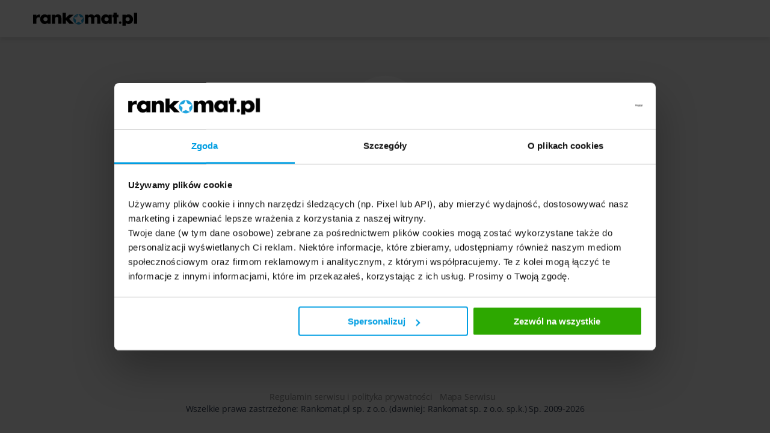

--- FILE ---
content_type: text/html; charset=UTF-8
request_url: https://rankomat.pl/kalkulator/ubezpieczenia-turystyczne/?rt_dev=c&rt_camp=20999278782&rt_kw=konto+oszcz%C4%99dno%C5%9Bciowe+ranking&rt_kwmatch=e&rt_med=cpc&rt_so=google&rt_adgroup=158323145723&rt_place=&rt_target=-kwd-298996098846&rt_ad=690331069391
body_size: 163115
content:
<!DOCTYPE html>

<html lang="pl">
    <head>
        <meta charset="utf-8">
        <meta name="viewport" content="width=device-width, initial-scale=1.0">
        <meta http-equiv="X-UA-Compatible" content="IE=8; IE=9; IE=edge">

        <script>
                if (!window.console) {
                    var console = {
                        log: function () {
                        },
                        info: function () {
                        },
                        warn: function () {
                        },
                        error: function () {
                        }
                    }
                }
        </script>

        




<script>
  dataLayer = [{
    'event': 'page_view',
    'country': 'pl',
    'cg1': 'level-2',
    'cg2': 'insurance',
    'cg3': '',
    'cg4': 'travel-insurance',
    'cg5': 'calculator',
    'login_status': false ? 'logged-in' : 'logged-out',
    'page_env': 'prod',
    'page_content_type': 'typeless'
  }];
</script>


        
<link rel="dns-prefetch" href="https://rankomat.pl">
<link rel="preconnect" href="https://rankomat.pl">
<link rel="dns-prefetch" href="https://cdnjs.cloudflare.com">
<link rel="preconnect" href="https://cdnjs.cloudflare.com">
<link rel="stylesheet" media="screen" href='/kalkulator/assets/public-libs/font-awesome/font-awesome.min.css?v=1768316825069_'>
<link rel="stylesheet" href="https://rankomat.pl/theme/rankomat/fonts/lato/lato.css">
<link rel="preload" as="style" href="https://rankomat.pl/theme/rankomat/fonts/montserrat/montserrat.css">
<link rel="preload" as="style" href="https://rankomat.pl/theme/rankomat/fonts/opensans/opensans.css">
<link rel="stylesheet" href="https://cdnjs.cloudflare.com/ajax/libs/foundation/6.3.1/css/foundation-flex.min.css">
<link rel="icon" type="image/png" href='/kalkulator/assets/overrides/rankomat/img/favicon.ico?v=1768316825069_'>
<link rel="stylesheet" media="screen" href='/kalkulator/client_app/assets/stylesheets/app.css?v=1768316825069'/>

<style type="text/css">
        [ng-cloak] {
            display: none !important;
        }

        html, body {
            width: 100%;
            min-height: 100vh;
            font-size: 1rem;
        }

        body {
            background-color: #f3f3f3;
            font-family: "Open Sans", sans-serif !important;
            letter-spacing: -.01rem;
            color: #444;
        }

        .rank-app, .rank-app .rank-main {
            height: 100%;
        }

        h1, h2, h3, h4, h5, h6 {
            font-family: "Open Sans", sans-serif !important;
        }

        b, strong {
            font-weight: 600;
        }

        .hide, .hidden, [hidden] { display: none !important; }

        .rank-agent-img {
            background: url(/kalkulator/common_public/assets/images/app/agent.png?v=1768316825069) no-repeat;
            background-size: 100%;
            width: 40px;
            height: 40px;
        }

        .rank-hashtag {
            font-weight: 600;
            color: #012174;
        }

        .rank-noscript {
            background: #f8ecc0;
            color: #4d3f24;
        }

        .rank-noscript__row {
            padding: 30px .9375rem;
            flex-flow: column;
        }

        .rank-noscript__row h4, .rank-noscript__row p {
            font-weight: 600;
            margin: 0;

        }

        .rank-noscript__row p {
            line-height: 1.1;
        }

        .rank-footer {
            background-color: #f3f3f3;
            padding: 30px 0;
            color: #888888;
            text-align: center;
            font-size: 0.875rem;
            color: #344054;
            line-height: 1.25rem;
        }

        /* new footer styled with essence design tokens */
        #line-auto .rank-footer--new {
            background-color: #E4E7EC;
            padding: 16px;
            font-family: "Open Sans", sans-serif;
            font-size: 0.875rem;
            color: #344054;
            line-height: 1.25rem;

            .rank-footer__links {
                display: flex;
                flex-wrap: wrap;
                gap: 8px 24px;

                a {
                    text-decoration: underline;
                    color: #0457BA;
                    margin: 0;
                }
            }

            .rank-footer__container {
                display: flex;
                justify-content: space-between;
                align-items: center;
                gap: 16px;
                text-align: left;
            }
        }

        .rank-footer__container {
            display: block;
        }

        .rank-footer__links a {
            margin-right: 8px;
            color: #888888;
        }

        .rank-footer__links a:hover {
            text-decoration: underline;
        }

        @media (max-width: 639px) {
            .rank-noscript__row {
                padding: 20px .9375rem;
            }
        }

</style>
<link rel="stylesheet" media="screen" href='/kalkulator/client_app/assets/stylesheets/overrides/rankomat/theme.css?v=1768316825069' />

        



     <link rel="canonical" href="https://rankomat.pl/kalkulator/ubezpieczenia-turystyczne/"/> 




<title>Ubezpieczenie turystyczne - porównaj ceny i kup online! | Rankomat.pl</title>

<meta name="description" content='&lt;p&gt;Znajdź najtańsze ubezpieczenie turystyczne na rankomat.pl! Por&amp;oacute;wnaj oferty, wybierz optymalną ochronę i kup polisę online w 3 minuty.&lt;/p&gt;
'>
<meta name="google-site-verification" content="bZ8Uk4MF96jCV0bcEQZdgwY_iuhhuvFjBkBN_OwLd-M" />



        <link href='/kalkulator/client_app/assets/stylesheets/lines/travel.css?v=1768316825069'
        rel="stylesheet" media="screen">

        

        


<script>
        var rank = window.rank || {};
        rank.vars = rank.vars || {};

        rank.vars.serverEnvironment = {
            environment: 'Prod',
            appVersion: '2.211.82',
            buildTime: 1768316825069,
            appPrefixes: {
                calc: '/kalkulator',
                offers: '/oferty'
            },
            domainKey: 'rankomat',
            productionHost: 'https://rankomat.pl'
        };

        rank.vars.userInfo = {
            isLogged: false,
            
        };

</script>



        

<script>
  var rank = window.rank || {};
  rank.vars = rank.vars || {};
  rank.vars.productLine = "Travel";
  rank.vars.newLayout = false;
  rank.vars.formType = "one_screen_public";
  rank.vars.config = {"calculation":{"auto":{"callPopupEnabled":false,"aztecEnabled":true,"autoLifeCallbackEnabled":false,"houseHoldCallbackEnabled":false},"household":{"underConstructionEnabled":true,"hhLifeCallbackEnabled":false},"shortTermAss":{"extendedMaxProdYearEnabled":true,"staAutoCallbackEnabled":false},"cloneAfterMillis":300000,"answerPersistDelayMillis":300,"notice":{"firstAfterMillis":2000,"nextAfterMillis":2000,"durationInMillis":20000,"enabled":false},"upgradeBar":{"upgradeBarEnabled":true,"upgradeBarMessage":""},"fbPluginCalcEnabled":false,"customWarning":{"Travel":{"Israel":"","Ukraine":"Wszelkie zdarzenia powstałe na skutek działań wojennych nie są objęte ubezpieczeniem."},"ShortTermAss":{"DestinationEurope":"Uwaga! Ubezpieczenie nie działa w krajach: Białoruś, Cypr, Kosowo, Mołdawia, Rosja, Ukraina"}}},"offers":{"fetchingFrequency":3000,"fetchMaxCount":40,"compareMaxNumber":4,"linesMaxTimeouts":{"Auto":251,"ShortTermAss":45,"Life":135,"HouseHold":251,"SchoolNnw":45,"Travel":135},"topLayer":{"initTime":{"forBo":31000,"forOnline":15000},"initTimeTravel":{"forBo":10000,"forOnline":5000}},"ergoPromoLife":{"enabled":false,"callbackEnabled":false},"pzuPromoAuto":{"enabled":true,"callbackEnabled":true},"pzuPromoHouseHold":{"enabled":true,"callbackEnabled":true},"pzuPromoTravel":{"enabled":false,"callbackEnabled":false},"uniqaPromoTravel":{"enabled":false,"callbackEnabled":false},"maxDiscountPromoEnabled":true,"maxDiscountPromoEnabledServices":["uniqa","wiener","wienerV2","tuz"],"customWarning":{"Travel":{"europa":"","proama":"","generali":"","signal_iduna":"","axa_assistance":"","generali_direct":"","nn":"","allianz_mondial":""}},"houseHoldOffersConfig":{"twoYearsOffersEnabled":false,"threeYearsOffersEnabled":true},"travelOffersConfig":{"treatmentContinuationExtensionEnabled":true,"covidEnabled":true}},"checkout":{"getInstallmentsOnCheckout":true,"paymentMethodExternalLinkEnabled":true,"crossSell":{"autoEnabled":true,"houseHoldEnabled":false,"lifeEnabled":false,"staEnabled":false,"travelEnabled":false},"policyTerminationEnabled":true,"notice":{"firstAfterMillis":2000,"nextAfterMillis":2000,"durationInMillis":20000,"enabled":false},"boNewAutoRecalculationLayoutEnabled":false,"defend":{"enabled":true}},"dotpay":{"actionUri":"https://dproxy.przelewy24.pl/t2/"},"query":{"proama":{"alternateEnvEnabled":true},"generali":{"alwaysAc":true,"alternateEnvEnabled":true},"generaliLife":{"alternateEnvEnabled":true},"allianzMondial":{"alternateEnvEnabled":false,"discountCode":"PREZENT2025"},"compensaTravel":{"alternateEnvEnabled":false,"productsDiscounts":{}}},"phoneConfigurations":{"Auto":{"phoneNumber":"22 270 00 00","phoneLink":"222700000","mobileNumber":"22 270 00 10","mobileLink":"222700010"},"ShortTermAss":{"phoneNumber":"22 270 00 00","phoneLink":"222700000"},"Life":{"phoneNumber":"22 270 00 00","phoneLink":"222700000"},"HouseHold":{"phoneNumber":"22 270 00 00","phoneLink":"222700000"},"SchoolNnw":{"phoneNumber":"22 270 00 33","phoneLink":"222700033"},"Travel":{"phoneNumber":"22 417 11 40","phoneLink":"224171140"},"Finance":{"phoneNumber":"22 270 00 00","phoneLink":"222700000"}},"callPage":{"autoEnabled":true,"houseHoldEnabled":true,"lifeEnabled":true},"facebook":{"appId":"1233273163489622","version":"v3.3","pageId":109188689106644},"google":{"captcha":{"siteKey":"6LcGG_cUAAAAADbx6ght4J8ATvSEjnwiy0OGRvLa"},"analytics":{"cookieName":"BWQ9VCGNPK"}},"availo":{"autoEnabled":false,"travelEnabled":false,"houseHoldEnabled":false},"firstScreenPromotion":{"gncEnabled":false,"autoAvailoEnabled":false,"hhAvailoEnabled":false,"travelAvailoEnabled":true},"schoolNnw":{"enabled":false},"modalsConfig":{"houseHold":{"rankingPageDiscountEnabled":false}}};
</script>



        

<script>
    rank.calculation = (rank.calculation || {});
    rank.calculation.calcBootstrap = {"calculationLine":"Travel","calculationFormType":"one_screen_public","isMiniForm":false};

    rank.clientAccount = (rank.clientAccount || {});
    rank.clientAccount.clientAccountContext = null;

    rank.miniForm = (rank.miniForm || {});
    rank.miniForm.preDrawnMiniFormExperiments = null;
</script>




        <script>dataLayer = [];</script>

        

<script data-cookieconsent="ignore">
        window.dataLayer = window.dataLayer || [];

        function gtag() {
            dataLayer.push(arguments);
        }

        gtag("consent", "default", {
            ad_storage: "denied",
            ad_user_data: "denied",
            ad_personalization: "denied",
            analytics_storage: "denied",
            functionality_storage: "denied",
            personalization_storage: "denied",
            security_storage: "granted",
            wait_for_update: 500,
        });

        gtag("set", "ads_data_redaction", true);
        gtag("set", "url_passthrough", true);
</script>

<script id="Cookiebot" src="https://consent.cookiebot.com/uc.js" data-cbid="c63636cd-e3dc-498b-a9f2-eca8a10e5b91" data-blockingmode="auto" type="text/javascript"></script>


    <!-- Google Tag Manager -->
    <script>
    (function(w,d,s,l,i){w[l]=w[l]||[];w[l].push({'gtm.start':
    new Date().getTime(),event:'gtm.js'});var f=d.getElementsByTagName(s)[0],
    j=d.createElement(s),dl=l!='dataLayer'?'&l='+l:'';j.async=true;j.src=
    '//www.googletagmanager.com/gtm.js?id='+i+dl;f.parentNode.insertBefore(j,f);
    })(window,document,'script','dataLayer',
    'GTM-NK74CH');
    </script>
    <!-- End Google Tag Manager -->



    <!-- Google Tag Manager -->
    <script>
    (function(w,d,s,l,i){w[l]=w[l]||[];w[l].push({'gtm.start':
    new Date().getTime(),event:'gtm.js'});var f=d.getElementsByTagName(s)[0],
    j=d.createElement(s),dl=l!='dataLayer'?'&l='+l:'';j.async=true;j.src=
    'https://www.googletagmanager.com/gtm.js?id='+i+dl;f.parentNode.insertBefore(j,f);
    })(window,document,'script','dataLayer',
    'GTM-5T28TZM4');
    </script>
    <!-- End Google Tag Manager -->



        </head>

    <body id="line-travel" class='type_one_screen_public'>
        <noscript>
    <div class="rank-noscript">
        <div class="rank-noscript__row row">
            <h4>Uwaga!</h4>
            <p>
                Musisz mieć właczona obsługę <a href="https://www.enable-javascript.com/pl/" target="_blank">JavaScript</a> dla tego serwisu.
            </p>
        </div>
    </div>
</noscript>

        
<header id="rank-header" class="rank-header">
    
    
<div class="rank-header-row row"
    data-ng-class="{'row--wide': appHeaderCtrl.isOnRankingPage}"
    data-ng-controller="AppHeaderController as appHeaderCtrl">

    <div class="rank-header-logo">
        
            <a href='https://rankomat.pl' title='Rankomat.pl'>
                <img src='/kalkulator/common_public/assets/images/app/rankomat-logo-svg.svg?v=1768316825069' alt="Rankomat.pl" style="max-height: 22px;" />
            </a>
        
    </div>

    <agent-phone-number
    working-name="Podróż"
    work-time="8:00 - 21:00"
    work-time-week="9:00 - 17:00"
    ng-if="!appHeaderCtrl.isUserLogged"
    ></agent-phone-number>

    <div class="rank-header-bo" ng-if="!appHeaderCtrl.isUserLogged">
        <client-account-login-buttons></client-account-login-buttons>
        <client-account-menu></client-account-menu>
    </div>

    <div class="rank-header-bo" ng-if="appHeaderCtrl.isUserLogged">
        <bo-buttons></bo-buttons>
        <bo-client-details></bo-client-details>
    </div>
</div>

</header>


    
<!--     this ng-style solution is required to fix mark-text flashing issue on page load   --!>

    <section
        ng-style="markTextCtrl.showMarkTextSection() ? {display:'flex'} : {display:'none'}"
        class='rank-mark-text row'
        ng-controller="MarkTextCtrl as markTextCtrl"
        ng-cloak
    >


    <div class="medium-8 columns rank-mark-text__header-wrapper">
        <header>
            <h1 class="rank-mark-text__header">Ubezpieczenie turystyczne - porównaj ceny i kup online!</h1>
            
                    <button
                    type="button"
                    class="button-toggler icon-toggle"
                    ng-click="markTextCtrl.toggleShowMarkContent()"
                    ng-class="markTextCtrl.showMarkContent ? 'icon-toggle--active' : ''"
                    aria-label="Zwiń lub rozwiń sekcję"
                    aria-expanded="{{markTextCtrl.showMarkText ? 'true' : 'false'}}"
                    >
                        <svg role="img" aria-hidden="true"><use xlink:href="#chevron-down"></use></svg>
                    </button>
            
        </header>

        <article ng-class="{'mark-content-visible': markTextCtrl.showMarkContent || false}">
            <span class="rank-mark-text__lead"><p>Kup ubezpieczenie turystyczne w kilka minut. Wprowadź datę i kierunek wyjazdu, a nasz kalkulator pokaże Ci oferty od najlepszych ubezpieczycieli w Polsce. Oszczędzasz czas i pieniądze &ndash; bez wychodzenia z domu i zapewniasz ochronę na czas podr&oacute;ży zagranicznej.</p>
</span>

            
                <button
                type="button"
                class="icon-toggle"
                ng-class="markTextCtrl.showMarkText ? 'icon-toggle--active' : ''"
                ng-click="markTextCtrl.toggleMarkText()"
                aria-label="Zwiń lub rozwiń opis kalkulatora"
                aria-expanded="{{markTextCtrl.showMarkText ? 'true' : 'false'}}"
                >
                    <svg
                    aria-hidden="true"
                    aria-controls="markText"
                    id="markTextId"
                    role="img">
                        <use xlink:href="#chevron-down"></use></svg>
                </button>

                <div ng-show="markTextCtrl.showMarkText"
                ng-cloak
                id="markText"
                role="region"
                aria-labelledby="markTextId">
                    <p><span data-contrast="auto">Ubezpieczenie turystyczne to ochrona finansowa i organizacyjna podczas podr&oacute;ży w kraju i za granicą. Standardowa polisa pokrywa koszty leczenia, ratownictwa, Assistance, NNW oraz OC w życiu prywatnym. Może też obejmować ochronę bagażu, sprzętu sportowego czy op&oacute;źnień lot&oacute;w. </span><span data-ccp-props="{}">&nbsp;</span></p>

<h2 aria-level="2"><b><span data-contrast="none">Dlaczego warto kupić polisę turystyczną na rankomat.pl? </span></b><span data-ccp-props="{&quot;134245418&quot;:true,&quot;134245529&quot;:true,&quot;335559738&quot;:160,&quot;335559739&quot;:80}">&nbsp;</span></h2>

<p><span data-contrast="auto">Wyb&oacute;r odpowiedniej polisy na czas wyjazdu często zajmuje dużo czasu &ndash; trzeba por&oacute;wnać oferty kilku firm, sprawdzić zakres ochrony i dopasować sumy gwarantowane do plan&oacute;w wyjazdu. Nasz kalkulator ubezpieczeń turystycznych pozwoli zrobić to w jednym miejscu, w kilka minut, bez przepłacenia i długich formalności. </span><span data-ccp-props="{}">&nbsp;</span></p>

<ul>
	<li aria-setsize="-1" data-aria-level="1" data-aria-posinset="1" data-font="Symbol" data-leveltext="" data-list-defn-props="{&quot;335552541&quot;:1,&quot;335559685&quot;:720,&quot;335559991&quot;:360,&quot;469769226&quot;:&quot;Symbol&quot;,&quot;469769242&quot;:[8226],&quot;469777803&quot;:&quot;left&quot;,&quot;469777804&quot;:&quot;&quot;,&quot;469777815&quot;:&quot;multilevel&quot;}" data-listid="1"><b><span data-contrast="auto">Por&oacute;wnanie ofert 14 towarzystw w jednym miejscu</span></b><span data-contrast="auto"> Nie musisz wchodzić na strony każdego ubezpieczyciela osobno. Wpisujesz datę podr&oacute;ży i kierunek, a kalkulator pokazuje oferty największych firm w Polsce &ndash; obok siebie, z jasnym opisem sum gwarantowanych i rozszerzeń. Dzięki temu łatwiej wybrać wariant, kt&oacute;ry faktycznie odpowiada Twoim potrzebom. </span><span data-ccp-props="{}">&nbsp;</span></li>
</ul>

<ul>
	<li aria-setsize="-1" data-aria-level="1" data-aria-posinset="1" data-font="Symbol" data-leveltext="" data-list-defn-props="{&quot;335552541&quot;:1,&quot;335559685&quot;:720,&quot;335559991&quot;:360,&quot;469769226&quot;:&quot;Symbol&quot;,&quot;469769242&quot;:[8226],&quot;469777803&quot;:&quot;left&quot;,&quot;469777804&quot;:&quot;&quot;,&quot;469777815&quot;:&quot;multilevel&quot;}" data-listid="2"><b><span data-contrast="auto">Ceny od 5 zł za dzień &ndash; bez dodatkowych opłat</span></b><span data-contrast="auto"> Nie pobieramy prowizji ani opłat za skorzystanie z por&oacute;wnywarki. Możesz zobaczyć, jak zmienia się składka w zależności od wybranego wariantu i świadomie zdecydować, czy wolisz minimalną ochronę czy rozbudowane ubezpieczenie zagraniczne. </span><span data-ccp-props="{}">&nbsp;</span></li>
</ul>

<ul>
	<li aria-setsize="-1" data-aria-level="1" data-aria-posinset="1" data-font="Symbol" data-leveltext="" data-list-defn-props="{&quot;335552541&quot;:1,&quot;335559685&quot;:720,&quot;335559991&quot;:360,&quot;469769226&quot;:&quot;Symbol&quot;,&quot;469769242&quot;:[8226],&quot;469777803&quot;:&quot;left&quot;,&quot;469777804&quot;:&quot;&quot;,&quot;469777815&quot;:&quot;multilevel&quot;}" data-listid="3"><b><span data-contrast="auto">Zakup online w 3 minuty</span></b><span data-contrast="auto"> Cały proces zamyka się w kilku prostych krokach. Wybierasz ofertę, uzupełniasz dane, opłacasz składkę i gotowe. Nie ma konieczności wizyty w oddziale czy wysyłania dokument&oacute;w pocztą &ndash; wszystko odbywa się online. </span><span data-ccp-props="{}">&nbsp;</span></li>
</ul>

<ul>
	<li aria-setsize="-1" data-aria-level="1" data-aria-posinset="1" data-font="Symbol" data-leveltext="" data-list-defn-props="{&quot;335552541&quot;:1,&quot;335559685&quot;:720,&quot;335559991&quot;:360,&quot;469769226&quot;:&quot;Symbol&quot;,&quot;469769242&quot;:[8226],&quot;469777803&quot;:&quot;left&quot;,&quot;469777804&quot;:&quot;&quot;,&quot;469777815&quot;:&quot;multilevel&quot;}" data-listid="4"><b><span data-contrast="auto">Dokument polisy e-mailem i SMS-em</span></b><span data-contrast="auto"> Po zakupie od razu otrzymujesz potwierdzenie na skrzynkę mailową i numer polisy w wiadomości SMS. Dzięki temu masz wszystkie dane pod ręką, nawet bez dostępu do internetu &ndash; wystarczy telefon. </span><span data-ccp-props="{}">&nbsp;</span></li>
</ul>

<h2 aria-level="2"><b><span data-contrast="none">Jak działa kalkulator ubezpieczeń turystycznych? </span></b><span data-ccp-props="{&quot;134245418&quot;:true,&quot;134245529&quot;:true,&quot;335559738&quot;:160,&quot;335559739&quot;:80}">&nbsp;</span></h2>

<p><span data-contrast="auto">Kalkulator ubezpieczeń turystycznych to proste w obsłudze narzędzie online, kt&oacute;re w kilka minut pozwala por&oacute;wnać oferty największych towarzystw ubezpieczeniowych w Polsce.  Wystarczy wpisać podstawowe informacje o planowanej podr&oacute;ży. Po uzupełnieniu formularza kalkulator zestawia dostępne polisy w formie czytelnej listy, pokazując: </span><span data-ccp-props="{}">&nbsp;</span></p>

<ul>
	<li aria-setsize="-1" data-aria-level="1" data-aria-posinset="1" data-font="Symbol" data-leveltext="" data-list-defn-props="{&quot;335552541&quot;:1,&quot;335559685&quot;:720,&quot;335559991&quot;:360,&quot;469769226&quot;:&quot;Symbol&quot;,&quot;469769242&quot;:[8226],&quot;469777803&quot;:&quot;left&quot;,&quot;469777804&quot;:&quot;&quot;,&quot;469777815&quot;:&quot;multilevel&quot;}" data-listid="5"><b><span data-contrast="auto">cenę</span></b><span data-contrast="auto"> ubezpieczenia, </span><span data-ccp-props="{}">&nbsp;</span></li>
</ul>

<ul>
	<li aria-setsize="-1" data-aria-level="1" data-aria-posinset="1" data-font="Symbol" data-leveltext="" data-list-defn-props="{&quot;335552541&quot;:1,&quot;335559685&quot;:720,&quot;335559991&quot;:360,&quot;469769226&quot;:&quot;Symbol&quot;,&quot;469769242&quot;:[8226],&quot;469777803&quot;:&quot;left&quot;,&quot;469777804&quot;:&quot;&quot;,&quot;469777815&quot;:&quot;multilevel&quot;}" data-listid="6"><b><span data-contrast="auto">zakres</span></b><span data-contrast="auto"> ochrony (koszty leczenia, ratownictwo, OC, NNW, ochrona bagażu), </span><span data-ccp-props="{}">&nbsp;</span></li>
</ul>

<ul>
	<li aria-setsize="-1" data-aria-level="1" data-aria-posinset="1" data-font="Symbol" data-leveltext="" data-list-defn-props="{&quot;335552541&quot;:1,&quot;335559685&quot;:720,&quot;335559991&quot;:360,&quot;469769226&quot;:&quot;Symbol&quot;,&quot;469769242&quot;:[8226],&quot;469777803&quot;:&quot;left&quot;,&quot;469777804&quot;:&quot;&quot;,&quot;469777815&quot;:&quot;multilevel&quot;}" data-listid="7"><span data-contrast="auto">możliwe </span><b><span data-contrast="auto">rozszerzenia</span></b><span data-contrast="auto"> (np. choroby przewlekłe, klauzula alkoholowa, ubezpieczenie koszt&oacute;w rezygnacji). </span><span data-ccp-props="{}">&nbsp;</span></li>
</ul>

<p><span data-contrast="auto">Dzięki temu od razu widzisz, kt&oacute;re oferty spełniają Twoje wymagania &ndash; bez konieczności wchodzenia na strony poszczeg&oacute;lnych ubezpieczycieli i czytania dziesiątek dokument&oacute;w OWU.  </span><span data-ccp-props="{}">&nbsp;</span></p>

<h2 aria-level="2"><strong>Jak kupić najlepsze ubezpieczenie turystyczne w 3 prostych krokach? &nbsp;</strong></h2>

<ul>
	<li aria-setsize="-1" data-aria-level="1" data-aria-posinset="1" data-font="" data-leveltext="%1." data-list-defn-props="{&quot;335552541&quot;:0,&quot;335559685&quot;:720,&quot;335559991&quot;:360,&quot;469769242&quot;:[65533,0],&quot;469777803&quot;:&quot;left&quot;,&quot;469777804&quot;:&quot;%1.&quot;,&quot;469777815&quot;:&quot;multilevel&quot;}" data-listid="8"><b><span data-contrast="auto">Wypełnij kr&oacute;tki formularz</span></b><span data-contrast="auto"> Podaj datę i kierunek podr&oacute;ży, liczbę os&oacute;b, rodzaj planowanej aktywności (np. wypoczynek, sporty, praca) oraz ewentualne choroby przewlekłe. W kilka sekund kalkulator wyszuka pasujące oferty od wielu ubezpieczycieli.</span><span data-ccp-props="{}">&nbsp;</span></li>
	<li aria-setsize="-1" data-aria-level="1" data-aria-posinset="2" data-font="" data-leveltext="%1." data-list-defn-props="{&quot;335552541&quot;:0,&quot;335559685&quot;:720,&quot;335559991&quot;:360,&quot;469769242&quot;:[65533,0],&quot;469777803&quot;:&quot;left&quot;,&quot;469777804&quot;:&quot;%1.&quot;,&quot;469777815&quot;:&quot;multilevel&quot;}" data-listid="8"><b><span data-contrast="auto">Por&oacute;wnaj oferty i wybierz najlepszą</span></b><span data-contrast="auto"> Zobacz w jednym miejscu ceny, sumy gwarantowane i zakres ochrony. Możesz łatwo sprawdzić, co dokładnie obejmuje ubezpieczenie turystyczne, ile kosztuje podstawowa polisa, a ile wariant z rozszerzeniami &ndash; np. o sporty ekstremalne czy pracę fizyczną.</span><span data-ccp-props="{}">&nbsp;</span></li>
	<li aria-setsize="-1" data-aria-level="1" data-aria-posinset="3" data-font="" data-leveltext="%1." data-list-defn-props="{&quot;335552541&quot;:0,&quot;335559685&quot;:720,&quot;335559991&quot;:360,&quot;469769242&quot;:[65533,0],&quot;469777803&quot;:&quot;left&quot;,&quot;469777804&quot;:&quot;%1.&quot;,&quot;469777815&quot;:&quot;multilevel&quot;}" data-listid="8"><b><span data-contrast="auto">Kup online i odbierz polisę</span></b><span data-contrast="auto"> Wybierz wariant, uzupełnij dane osobowe i opłać składkę szybkim przelewem lub kartą. Dokument polisy otrzymasz od razu na e-mail-a i SMS-em.</span><span data-ccp-props="{}">&nbsp;</span></li>
</ul>

<h2 aria-level="2"><strong>EKUZ a ubezpieczenie turystyczne &ndash; dlaczego polisa jest potrzebna? &nbsp;</strong></h2>

<p><span data-contrast="auto">Europejska Karta Ubezpieczenia Zdrowotnego (EKUZ) umożliwia korzystanie z publicznej opieki zdrowotnej w krajach UE i EFTA, ale</span><b><span data-contrast="auto"> nie pokrywa wielu koszt&oacute;w</span></b><span data-contrast="auto"> istotnych w podr&oacute;ży. Nie obejmuje m.in.: </span><span data-ccp-props="{}">&nbsp;</span></p>

<ul>
	<li aria-setsize="-1" data-aria-level="1" data-aria-posinset="1" data-font="Symbol" data-leveltext="" data-list-defn-props="{&quot;335552541&quot;:1,&quot;335559685&quot;:720,&quot;335559991&quot;:360,&quot;469769226&quot;:&quot;Symbol&quot;,&quot;469769242&quot;:[8226],&quot;469777803&quot;:&quot;left&quot;,&quot;469777804&quot;:&quot;&quot;,&quot;469777815&quot;:&quot;multilevel&quot;}" data-listid="9"><span data-contrast="auto">leczenia w prywatnych plac&oacute;wkach, </span><span data-ccp-props="{}">&nbsp;</span></li>
</ul>

<ul>
	<li aria-setsize="-1" data-aria-level="1" data-aria-posinset="1" data-font="Symbol" data-leveltext="" data-list-defn-props="{&quot;335552541&quot;:1,&quot;335559685&quot;:720,&quot;335559991&quot;:360,&quot;469769226&quot;:&quot;Symbol&quot;,&quot;469769242&quot;:[8226],&quot;469777803&quot;:&quot;left&quot;,&quot;469777804&quot;:&quot;&quot;,&quot;469777815&quot;:&quot;multilevel&quot;}" data-listid="10"><span data-contrast="auto">transportu medycznego do Polski, </span><span data-ccp-props="{}">&nbsp;</span></li>
</ul>

<ul>
	<li aria-setsize="-1" data-aria-level="1" data-aria-posinset="1" data-font="Symbol" data-leveltext="" data-list-defn-props="{&quot;335552541&quot;:1,&quot;335559685&quot;:720,&quot;335559991&quot;:360,&quot;469769226&quot;:&quot;Symbol&quot;,&quot;469769242&quot;:[8226],&quot;469777803&quot;:&quot;left&quot;,&quot;469777804&quot;:&quot;&quot;,&quot;469777815&quot;:&quot;multilevel&quot;}" data-listid="11"><span data-contrast="auto">ratownictwa g&oacute;rskiego i wodnego, </span><span data-ccp-props="{}">&nbsp;</span></li>
</ul>

<ul>
	<li aria-setsize="-1" data-aria-level="1" data-aria-posinset="1" data-font="Symbol" data-leveltext="" data-list-defn-props="{&quot;335552541&quot;:1,&quot;335559685&quot;:720,&quot;335559991&quot;:360,&quot;469769226&quot;:&quot;Symbol&quot;,&quot;469769242&quot;:[8226],&quot;469777803&quot;:&quot;left&quot;,&quot;469777804&quot;:&quot;&quot;,&quot;469777815&quot;:&quot;multilevel&quot;}" data-listid="12"><span data-contrast="auto">odszkodowań z tytułu NNW czy OC. </span><span data-ccp-props="{}">&nbsp;</span></li>
</ul>

<p><span data-contrast="auto">W krajach poza Europą EKUZ</span><b><span data-contrast="auto"> w og&oacute;le nie obowiązuje</span></b><span data-contrast="auto">, a koszty leczenia ponosi się w całości samodzielnie. Polisa turystyczna wypełnia te luki, a dodatkowo zapewnia wsparcie w sytuacjach takich jak kradzież bagażu, op&oacute;źnienie lotu czy konieczność rezygnacji z podr&oacute;ży z powod&oacute;w losowych. </span><span data-ccp-props="{}">&nbsp;</span></p>

<h2 aria-level="2"><strong>Dlaczego warto mieć polisę turystyczną? &nbsp;</strong></h2>

<p><b><span data-contrast="auto">Podczas podr&oacute;ży za granicę koszty leczenia mogą być bardzo wysokie</span></b><span data-contrast="auto"> &ndash; w USA czy Kanadzie pobyt w szpitalu to nawet kilkadziesiąt tysięcy złotych, a transport medyczny do Polski potrafi kosztować więcej niż cały wyjazd.   Polisa turystyczna: </span><span data-ccp-props="{}">&nbsp;</span></p>

<ul>
	<li aria-setsize="-1" data-aria-level="1" data-aria-posinset="1" data-font="Symbol" data-leveltext="" data-list-defn-props="{&quot;335552541&quot;:1,&quot;335559685&quot;:720,&quot;335559991&quot;:360,&quot;469769226&quot;:&quot;Symbol&quot;,&quot;469769242&quot;:[8226],&quot;469777803&quot;:&quot;left&quot;,&quot;469777804&quot;:&quot;&quot;,&quot;469777815&quot;:&quot;multilevel&quot;}" data-listid="13"><b><span data-contrast="auto">chroni finanse</span></b><span data-contrast="auto"> &ndash; pokrywa rachunki medyczne, transport i ratownictwo, </span><span data-ccp-props="{}">&nbsp;</span></li>
</ul>

<ul>
	<li aria-setsize="-1" data-aria-level="1" data-aria-posinset="1" data-font="Symbol" data-leveltext="" data-list-defn-props="{&quot;335552541&quot;:1,&quot;335559685&quot;:720,&quot;335559991&quot;:360,&quot;469769226&quot;:&quot;Symbol&quot;,&quot;469769242&quot;:[8226],&quot;469777803&quot;:&quot;left&quot;,&quot;469777804&quot;:&quot;&quot;,&quot;469777815&quot;:&quot;multilevel&quot;}" data-listid="14"><b><span data-contrast="auto">zapewnia kompleksowe wsparcie</span></b><span data-contrast="auto"> &ndash; od Assistance po ochronę bagażu, </span><span data-ccp-props="{}">&nbsp;</span></li>
</ul>

<ul>
	<li aria-setsize="-1" data-aria-level="1" data-aria-posinset="1" data-font="Symbol" data-leveltext="" data-list-defn-props="{&quot;335552541&quot;:1,&quot;335559685&quot;:720,&quot;335559991&quot;:360,&quot;469769226&quot;:&quot;Symbol&quot;,&quot;469769242&quot;:[8226],&quot;469777803&quot;:&quot;left&quot;,&quot;469777804&quot;:&quot;&quot;,&quot;469777815&quot;:&quot;multilevel&quot;}" data-listid="15"><b><span data-contrast="auto">daje bezpieczeństwo w każdej sytuacji</span></b><span data-contrast="auto"> &ndash; od wypadku przy uprawianiu sport&oacute;w po konieczność przerwania podr&oacute;ży, </span><span data-ccp-props="{}">&nbsp;</span></li>
</ul>

<ul>
	<li aria-setsize="-1" data-aria-level="1" data-aria-posinset="1" data-font="Symbol" data-leveltext="" data-list-defn-props="{&quot;335552541&quot;:1,&quot;335559685&quot;:720,&quot;335559991&quot;:360,&quot;469769226&quot;:&quot;Symbol&quot;,&quot;469769242&quot;:[8226],&quot;469777803&quot;:&quot;left&quot;,&quot;469777804&quot;:&quot;&quot;,&quot;469777815&quot;:&quot;multilevel&quot;}" data-listid="16"><b><span data-contrast="auto">jest tania w stosunku do potencjalnych koszt&oacute;w</span></b><span data-contrast="auto"> &ndash; w Europie od 3,74 zł dziennie. </span><span data-ccp-props="{}">&nbsp;</span></li>
</ul>

<p><span data-contrast="auto">Dzięki niej możesz skupić się na podr&oacute;ży, mając pewność, że w razie problem&oacute;w otrzymasz pomoc bez względu na miejsce i okoliczności. </span><span data-ccp-props="{}">&nbsp;</span></p>

<h2 aria-level="2"><strong>Co obejmuje dobre ubezpieczenie turystyczne? &nbsp;</strong></h2>

<p><span data-contrast="auto">Zakres ochrony w polisie turystycznej możesz dopasować do własnych potrzeb, planu podr&oacute;ży i aktywności w trakcie wyjazdu. Niezależnie od wybranego wariantu, warto zadbać, aby polisa zawierała podstawowe elementy, kt&oacute;re zapewnią realne wsparcie w razie problem&oacute;w za granicą. </span><span data-ccp-props="{}">&nbsp;</span> <span data-contrast="auto">Podstawowy zakres ochrony ubezpieczenia turystycznego </span><span data-ccp-props="{}">&nbsp;</span></p>

<ul>
	<li aria-setsize="-1" data-aria-level="1" data-aria-posinset="1" data-font="Symbol" data-leveltext="" data-list-defn-props="{&quot;335552541&quot;:1,&quot;335559685&quot;:720,&quot;335559991&quot;:360,&quot;469769226&quot;:&quot;Symbol&quot;,&quot;469769242&quot;:[8226],&quot;469777803&quot;:&quot;left&quot;,&quot;469777804&quot;:&quot;&quot;,&quot;469777815&quot;:&quot;multilevel&quot;}" data-listid="17"><b><span data-contrast="auto">Koszty leczenia</span></b><span data-contrast="auto"> &ndash; pokrycie wydatk&oacute;w związanych z wizytą u lekarza na skutek nagłego zachorowania, pobytem w szpitalu, zabiegami czy zakupem lek&oacute;w. </span><span data-ccp-props="{}">&nbsp;</span></li>
</ul>

<ul>
	<li aria-setsize="-1" data-aria-level="1" data-aria-posinset="1" data-font="Symbol" data-leveltext="" data-list-defn-props="{&quot;335552541&quot;:1,&quot;335559685&quot;:720,&quot;335559991&quot;:360,&quot;469769226&quot;:&quot;Symbol&quot;,&quot;469769242&quot;:[8226],&quot;469777803&quot;:&quot;left&quot;,&quot;469777804&quot;:&quot;&quot;,&quot;469777815&quot;:&quot;multilevel&quot;}" data-listid="18"><b><span data-contrast="auto">Ratownictwo</span></b><span data-contrast="auto"> &ndash; sfinansowanie akcji poszukiwawczej lub ratunkowej, np. w g&oacute;rach czy na wodzie. </span><span data-ccp-props="{}">&nbsp;</span></li>
</ul>

<ul>
	<li aria-setsize="-1" data-aria-level="1" data-aria-posinset="1" data-font="Symbol" data-leveltext="" data-list-defn-props="{&quot;335552541&quot;:1,&quot;335559685&quot;:720,&quot;335559991&quot;:360,&quot;469769226&quot;:&quot;Symbol&quot;,&quot;469769242&quot;:[8226],&quot;469777803&quot;:&quot;left&quot;,&quot;469777804&quot;:&quot;&quot;,&quot;469777815&quot;:&quot;multilevel&quot;}" data-listid="19"><b><span data-contrast="auto">Assistance</span></b><span data-contrast="auto"> &ndash; organizacja i pokrycie koszt&oacute;w transportu medycznego, powrotu do kraju, opieki nad dziećmi czy pomocy tłumacza. </span><span data-ccp-props="{}">&nbsp;</span></li>
</ul>

<ul>
	<li aria-setsize="-1" data-aria-level="1" data-aria-posinset="1" data-font="Symbol" data-leveltext="" data-list-defn-props="{&quot;335552541&quot;:1,&quot;335559685&quot;:720,&quot;335559991&quot;:360,&quot;469769226&quot;:&quot;Symbol&quot;,&quot;469769242&quot;:[8226],&quot;469777803&quot;:&quot;left&quot;,&quot;469777804&quot;:&quot;&quot;,&quot;469777815&quot;:&quot;multilevel&quot;}" data-listid="20"><b><span data-contrast="auto">ubezpieczenie NNW</span></b><span data-contrast="auto"> (następstwa nieszczęśliwych wypadk&oacute;w) &ndash; odszkodowanie za trwały uszczerbek na zdrowiu lub śmierć. </span><span data-ccp-props="{}">&nbsp;</span></li>
</ul>

<ul>
	<li aria-setsize="-1" data-aria-level="1" data-aria-posinset="1" data-font="Symbol" data-leveltext="" data-list-defn-props="{&quot;335552541&quot;:1,&quot;335559685&quot;:720,&quot;335559991&quot;:360,&quot;469769226&quot;:&quot;Symbol&quot;,&quot;469769242&quot;:[8226],&quot;469777803&quot;:&quot;left&quot;,&quot;469777804&quot;:&quot;&quot;,&quot;469777815&quot;:&quot;multilevel&quot;}" data-listid="21"><b><span data-contrast="auto">ubezpieczenie OC w życiu prywatnym</span></b><span data-contrast="auto"> &ndash; pokrycie szk&oacute;d wyrządzonych osobom trzecim lub ich mieniu. </span><span data-ccp-props="{}">&nbsp;</span></li>
</ul>

<ul>
	<li aria-setsize="-1" data-aria-level="1" data-aria-posinset="1" data-font="Symbol" data-leveltext="" data-list-defn-props="{&quot;335552541&quot;:1,&quot;335559685&quot;:720,&quot;335559991&quot;:360,&quot;469769226&quot;:&quot;Symbol&quot;,&quot;469769242&quot;:[8226],&quot;469777803&quot;:&quot;left&quot;,&quot;469777804&quot;:&quot;&quot;,&quot;469777815&quot;:&quot;multilevel&quot;}" data-listid="22"><b><span data-contrast="auto">Ochrona bagażu</span></b><span data-contrast="auto"> &ndash; odszkodowanie w razie kradzieży, zniszczenia lub zagubienia bagażu przez przewoźnika. </span><span data-ccp-props="{}">&nbsp;</span></li>
</ul>

<ul>
	<li aria-setsize="-1" data-aria-level="1" data-aria-posinset="1" data-font="Symbol" data-leveltext="" data-list-defn-props="{&quot;335552541&quot;:1,&quot;335559685&quot;:720,&quot;335559991&quot;:360,&quot;469769226&quot;:&quot;Symbol&quot;,&quot;469769242&quot;:[8226],&quot;469777803&quot;:&quot;left&quot;,&quot;469777804&quot;:&quot;&quot;,&quot;469777815&quot;:&quot;multilevel&quot;}" data-listid="23"><b><span data-contrast="auto">Ubezpieczenie sprzętu sportowego</span></b><span data-contrast="auto"> &ndash; ochrona w przypadku uszkodzenia lub kradzieży specjalistycznego wyposażenia. </span><span data-ccp-props="{}">&nbsp;</span></li>
</ul>

<ul>
	<li aria-setsize="-1" data-aria-level="1" data-aria-posinset="1" data-font="Symbol" data-leveltext="" data-list-defn-props="{&quot;335552541&quot;:1,&quot;335559685&quot;:720,&quot;335559991&quot;:360,&quot;469769226&quot;:&quot;Symbol&quot;,&quot;469769242&quot;:[8226],&quot;469777803&quot;:&quot;left&quot;,&quot;469777804&quot;:&quot;&quot;,&quot;469777815&quot;:&quot;multilevel&quot;}" data-listid="24"><b><span data-contrast="auto">Op&oacute;źnienie lotu</span></b><span data-contrast="auto"> &ndash; zwrot koszt&oacute;w poniesionych w czasie oczekiwania na op&oacute;źniony rejs. </span><span data-ccp-props="{}">&nbsp;</span></li>
</ul>

<ul>
	<li aria-setsize="-1" data-aria-level="1" data-aria-posinset="1" data-font="Symbol" data-leveltext="" data-list-defn-props="{&quot;335552541&quot;:1,&quot;335559685&quot;:720,&quot;335559991&quot;:360,&quot;469769226&quot;:&quot;Symbol&quot;,&quot;469769242&quot;:[8226],&quot;469777803&quot;:&quot;left&quot;,&quot;469777804&quot;:&quot;&quot;,&quot;469777815&quot;:&quot;multilevel&quot;}" data-listid="25"><b><span data-contrast="auto">Op&oacute;źnienie dostarczenia bagażu</span></b><span data-contrast="auto"> &ndash; refundacja wydatk&oacute;w na najpotrzebniejsze rzeczy. </span><span data-ccp-props="{}">&nbsp;</span></li>
</ul>

<h2 aria-level="2"><strong>Kiedy warto rozszerzyć ubezpieczenie podr&oacute;żne? &nbsp;</strong></h2>

<p><span data-contrast="auto">Podstawowa polisa turystyczna zapewnia ochronę w wielu codziennych sytuacjach, ale nie obejmuje wszystkich możliwych zdarzeń. Jeżeli planujesz aktywny wypoczynek, wyjazd do pracy lub masz problemy zdrowotne, </span><b><span data-contrast="auto">warto rozważyć dodatkowe rozszerzenia</span></b><span data-contrast="auto">.  Dzięki nim otrzymasz kompleksową ochronę ubezpieczeniową, kt&oacute;re w razie wypadku mogą oznaczać wysokie koszty z własnej kieszeni. </span><span data-ccp-props="{}">&nbsp;</span></p>

<ul>
	<li aria-setsize="-1" data-aria-level="1" data-aria-posinset="1" data-font="" data-leveltext="%1." data-list-defn-props="{&quot;335552541&quot;:0,&quot;335559685&quot;:720,&quot;335559991&quot;:360,&quot;469769242&quot;:[65533,0],&quot;469777803&quot;:&quot;left&quot;,&quot;469777804&quot;:&quot;%1.&quot;,&quot;469777815&quot;:&quot;multilevel&quot;}" data-listid="26"><b><span data-contrast="auto">Sporty wysokiego ryzyka i ekstremalne</span></b><span data-ccp-props="{}">&nbsp;</span></li>
</ul>

<p><span data-contrast="auto">Nurkowanie, jazda na nartach, wspinaczka, sporty motorowe czy wyprawy w tereny trudno dostępne &ndash; to tylko niekt&oacute;re z aktywności, kt&oacute;re wymagają dodatkowego rozszerzenia. Każdy ubezpieczyciel ma własną listę dyscyplin objętych tym zapisem, dlatego warto ją sprawdzić przed zakupem polisy w Og&oacute;lnych Warunkach Ubezpieczenia.</span><span data-ccp-props="{}">&nbsp;</span></p>

<ul>
	<li aria-setsize="-1" data-aria-level="1" data-aria-posinset="2" data-font="" data-leveltext="%1." data-list-defn-props="{&quot;335551671&quot;:2,&quot;335552541&quot;:0,&quot;335559685&quot;:720,&quot;335559991&quot;:360,&quot;469769242&quot;:[65533,0],&quot;469777803&quot;:&quot;left&quot;,&quot;469777804&quot;:&quot;%1.&quot;,&quot;469777815&quot;:&quot;multilevel&quot;}" data-listid="27"><b><span data-contrast="auto">Praca fizyczna za granicą</span></b><span data-ccp-props="{}">&nbsp;</span></li>
</ul>

<p><span data-contrast="auto">Jeżeli wyjeżdżasz do pracy w budownictwie, rolnictwie, magazynach czy w branży gastronomicznej, standardowa polisa może nie obejmować wypadk&oacute;w w trakcie wykonywania obowiązk&oacute;w zawodowych. Rozszerzenie ochrony o pracę fizyczną jest w takim przypadku niezbędne. </span><span data-ccp-props="{}">&nbsp;</span></p>

<ul>
	<li aria-setsize="-1" data-aria-level="1" data-aria-posinset="3" data-font="" data-leveltext="%1." data-list-defn-props="{&quot;335551671&quot;:3,&quot;335552541&quot;:0,&quot;335559685&quot;:720,&quot;335559991&quot;:360,&quot;469769242&quot;:[65533,0],&quot;469777803&quot;:&quot;left&quot;,&quot;469777804&quot;:&quot;%1.&quot;,&quot;469777815&quot;:&quot;multilevel&quot;}" data-listid="28"><b><span data-contrast="auto">Choroby przewlekłe</span></b><span data-ccp-props="{}">&nbsp;</span></li>
</ul>

<p><span data-contrast="auto">Cukrzyca, nadciśnienie, choroby serca czy astma to przykłady schorzeń, kt&oacute;re wymagają dodatkowego zapisu w polisie. W przeciwnym razie koszty leczenia za granicą związanego z zaostrzeniem choroby mogą nie zostać pokryte przez ubezpieczyciela. </span><span data-ccp-props="{}">&nbsp;</span></p>

<ul>
	<li aria-setsize="-1" data-aria-level="1" data-aria-posinset="4" data-font="" data-leveltext="%1." data-list-defn-props="{&quot;335551671&quot;:4,&quot;335552541&quot;:0,&quot;335559685&quot;:720,&quot;335559991&quot;:360,&quot;469769242&quot;:[65533,0],&quot;469777803&quot;:&quot;left&quot;,&quot;469777804&quot;:&quot;%1.&quot;,&quot;469777815&quot;:&quot;multilevel&quot;}" data-listid="29"><b><span data-contrast="auto">Klauzula alkoholowa</span></b><span data-ccp-props="{}">&nbsp;</span></li>
</ul>

<p><span data-contrast="auto">Zapewnia dodatkową ochronę w razie zdarzeń, do kt&oacute;rych doszło po spożyciu alkoholu &ndash; np. podczas kolacji czy spotkania ze znajomymi. W wielu krajach nawet drobny uraz w takich okolicznościach może oznaczać odmowę wypłaty odszkodowania bez tego rozszerzenia. Dobrze dobrane rozszerzenia pozwalają dostosować polisę do rzeczywistego przebiegu podr&oacute;ży &ndash; niezależnie od tego, czy jedziesz odpoczywać, uprawiać sporty, czy pracować. </span><span data-ccp-props="{}">&nbsp;</span></p>

<h2><b><span data-contrast="auto">Ile kosztuje ubezpieczenie turystyczne? </span></b><span data-ccp-props="{}">&nbsp;</span></h2>

<p><span data-contrast="auto">Cena polisy turystycznej nie jest stała &ndash; zależy od kilku kluczowych czynnik&oacute;w, kt&oacute;re warto wziąć pod uwagę przed zakupem: </span><span data-ccp-props="{}">&nbsp;</span></p>

<ul>
	<li aria-setsize="-1" data-aria-level="1" data-aria-posinset="1" data-font="Symbol" data-leveltext="" data-list-defn-props="{&quot;335552541&quot;:1,&quot;335559685&quot;:720,&quot;335559991&quot;:360,&quot;469769226&quot;:&quot;Symbol&quot;,&quot;469769242&quot;:[8226],&quot;469777803&quot;:&quot;left&quot;,&quot;469777804&quot;:&quot;&quot;,&quot;469777815&quot;:&quot;multilevel&quot;}" data-listid="30"><b><span data-contrast="auto">Kierunek wyjazdu &ndash;</span></b><span data-contrast="auto"> im wyższe koszty leczenia w danym kraju, tym wyższa składka. Najtańsze polisy znajdziesz na wyjazdy po Europie &ndash; od 3,74 zł za dzień. Podr&oacute;że poza Europę, np. do USA, Kanady czy Japonii, zaczynają się od około 5 zł dziennie i często wymagają wyższych sum gwarantowanych. </span><span data-ccp-props="{}">&nbsp;</span></li>
</ul>

<ul>
	<li aria-setsize="-1" data-aria-level="1" data-aria-posinset="1" data-font="Symbol" data-leveltext="" data-list-defn-props="{&quot;335552541&quot;:1,&quot;335559685&quot;:720,&quot;335559991&quot;:360,&quot;469769226&quot;:&quot;Symbol&quot;,&quot;469769242&quot;:[8226],&quot;469777803&quot;:&quot;left&quot;,&quot;469777804&quot;:&quot;&quot;,&quot;469777815&quot;:&quot;multilevel&quot;}" data-listid="31"><b><span data-contrast="auto">Długość pobytu</span></b><span data-contrast="auto"> &ndash; im więcej dni obejmuje polisa, tym wyższy łączny koszt, choć dzienna stawka zwykle maleje przy dłuższych wyjazdach. </span><span data-ccp-props="{}">&nbsp;</span></li>
</ul>

<ul>
	<li aria-setsize="-1" data-aria-level="1" data-aria-posinset="1" data-font="Symbol" data-leveltext="" data-list-defn-props="{&quot;335552541&quot;:1,&quot;335559685&quot;:720,&quot;335559991&quot;:360,&quot;469769226&quot;:&quot;Symbol&quot;,&quot;469769242&quot;:[8226],&quot;469777803&quot;:&quot;left&quot;,&quot;469777804&quot;:&quot;&quot;,&quot;469777815&quot;:&quot;multilevel&quot;}" data-listid="32"><b><span data-contrast="auto">Liczba ubezpieczonych os&oacute;b</span></b><span data-contrast="auto"> &ndash; zakup jednej polisy dla kilku os&oacute;b podnosi łączną składkę, ale często oznacza niższą cenę jednostkową. </span><span data-ccp-props="{}">&nbsp;</span></li>
</ul>

<ul>
	<li aria-setsize="-1" data-aria-level="1" data-aria-posinset="1" data-font="Symbol" data-leveltext="" data-list-defn-props="{&quot;335552541&quot;:1,&quot;335559685&quot;:720,&quot;335559991&quot;:360,&quot;469769226&quot;:&quot;Symbol&quot;,&quot;469769242&quot;:[8226],&quot;469777803&quot;:&quot;left&quot;,&quot;469777804&quot;:&quot;&quot;,&quot;469777815&quot;:&quot;multilevel&quot;}" data-listid="33"><b><span data-contrast="auto">Zakres ochrony i rozszerzenia</span></b><span data-contrast="auto"> &ndash; dodatkowe zapisy, takie jak praca fizycznam ochrona podczas uprawiania sport&oacute;w wysokiego ryzyka czy pokrycie koszt&oacute;w leczenia chor&oacute;b przewlekłych, zwiększają cenę polisy, ale znacząco poszerzają jej użyteczność. </span><span data-ccp-props="{}">&nbsp;</span></li>
</ul>

<ul>
	<li aria-setsize="-1" data-aria-level="1" data-aria-posinset="1" data-font="Symbol" data-leveltext="" data-list-defn-props="{&quot;335552541&quot;:1,&quot;335559685&quot;:720,&quot;335559991&quot;:360,&quot;469769226&quot;:&quot;Symbol&quot;,&quot;469769242&quot;:[8226],&quot;469777803&quot;:&quot;left&quot;,&quot;469777804&quot;:&quot;&quot;,&quot;469777815&quot;:&quot;multilevel&quot;}" data-listid="34"><b><span data-contrast="auto">Wiek podr&oacute;żnych</span></b><span data-contrast="auto"> &ndash; większość ubezpieczycieli stosuje zniżki dla dzieci i młodzieży oraz zwyżki dla os&oacute;b powyżej określonego wieku (najczęściej 65 lub 70 lat). </span><span data-ccp-props="{}">&nbsp;</span></li>
</ul>

<p><span data-contrast="auto">Każde towarzystwo oferuje kilka wariant&oacute;w pakiet&oacute;w &ndash; od podstawowych obejmujących tylko niezbędne elementy, po rozbudowane zapewniające kompleksową ochronę. R&oacute;żnice w cenie wynikają nie tylko z sum gwarantowanych, ale też z liczby dodatkowych świadczeń i usług Assistance.  Uwaga! </span><b><span data-contrast="auto">Przy wyborze polisy nie warto kierować się wyłącznie ceną</span></b><span data-contrast="auto">. Tanie ubezpieczenie o niskim limicie koszt&oacute;w leczenia może okazać się niewystarczające, gdy faktycznie będziesz potrzebować pomocy.   Najlepszym rozwiązaniem jest dopasowanie polisy do plan&oacute;w podr&oacute;ży, miejsca pobytu i potencjalnego ryzyka &ndash; tak, aby w razie potrzeby zapewniała realną i pełną ochronę. </span><span data-ccp-props="{}">&nbsp;</span></p>

<h2 aria-level="2"><strong>Jaką sumę gwarantowaną wybrać w ubezpieczeniu turystycznym? &nbsp;</strong></h2>

<ul>
	<li aria-setsize="-1" data-aria-level="1" data-aria-posinset="1" data-font="Symbol" data-leveltext="" data-list-defn-props="{&quot;335552541&quot;:1,&quot;335559685&quot;:720,&quot;335559991&quot;:360,&quot;469769226&quot;:&quot;Symbol&quot;,&quot;469769242&quot;:[8226],&quot;469777803&quot;:&quot;left&quot;,&quot;469777804&quot;:&quot;&quot;,&quot;469777815&quot;:&quot;multilevel&quot;}" data-listid="35"><span data-contrast="auto">Koszty leczenia &ndash; </span><b><span data-contrast="auto">minimum 30 000 &euro; w Europie, 50 000 &euro; poza Europą</span></b><span data-contrast="auto">. W krajach o bardzo wysokich cenach leczenia (USA, Kanada, Japonia, Australia) najlepiej wybrać najwyższy dostępny wariant (w naszym kalkulatorze ubezpieczeń turystycznych do 40 mln zł). </span><span data-ccp-props="{}">&nbsp;</span></li>
</ul>

<ul>
	<li aria-setsize="-1" data-aria-level="1" data-aria-posinset="1" data-font="Symbol" data-leveltext="" data-list-defn-props="{&quot;335552541&quot;:1,&quot;335559685&quot;:720,&quot;335559991&quot;:360,&quot;469769226&quot;:&quot;Symbol&quot;,&quot;469769242&quot;:[8226],&quot;469777803&quot;:&quot;left&quot;,&quot;469777804&quot;:&quot;&quot;,&quot;469777815&quot;:&quot;multilevel&quot;}" data-listid="36"><span data-contrast="auto">NNW &ndash; </span><b><span data-contrast="auto">od 10 000 zł do 150 000 zł</span></b><span data-contrast="auto">. Wypłata proporcjonalna do procentu uszczerbku na zdrowiu. </span><span data-ccp-props="{}">&nbsp;</span></li>
</ul>

<ul>
	<li aria-setsize="-1" data-aria-level="1" data-aria-posinset="1" data-font="Symbol" data-leveltext="" data-list-defn-props="{&quot;335552541&quot;:1,&quot;335559685&quot;:720,&quot;335559991&quot;:360,&quot;469769226&quot;:&quot;Symbol&quot;,&quot;469769242&quot;:[8226],&quot;469777803&quot;:&quot;left&quot;,&quot;469777804&quot;:&quot;&quot;,&quot;469777815&quot;:&quot;multilevel&quot;}" data-listid="37"><span data-contrast="auto">OC w życiu prywatnym &ndash; pokrywa szkody wyrządzone osobom trzecim, warto wybrać </span><b><span data-contrast="auto">możliwie wysoką sumę</span></b><span data-contrast="auto">. </span><span data-ccp-props="{}">&nbsp;</span></li>
</ul>

<ul>
	<li aria-setsize="-1" data-aria-level="1" data-aria-posinset="1" data-font="Symbol" data-leveltext="" data-list-defn-props="{&quot;335552541&quot;:1,&quot;335559685&quot;:720,&quot;335559991&quot;:360,&quot;469769226&quot;:&quot;Symbol&quot;,&quot;469769242&quot;:[8226],&quot;469777803&quot;:&quot;left&quot;,&quot;469777804&quot;:&quot;&quot;,&quot;469777815&quot;:&quot;multilevel&quot;}" data-listid="38"><span data-contrast="auto">Bagaż i sprzęt sportowy - odszkodowanie </span><b><span data-contrast="auto">do wysokości sumy gwarantowanej określonej w polisie</span></b><span data-contrast="auto">. </span><span data-ccp-props="{}">&nbsp;</span></li>
</ul>

<h2 aria-level="2"><strong>Dlaczego kierunek i charakter podr&oacute;ży mają znaczenie? &nbsp;</strong></h2>

<ul>
	<li aria-setsize="-1" data-aria-level="1" data-aria-posinset="1" data-font="Symbol" data-leveltext="" data-list-defn-props="{&quot;335552541&quot;:1,&quot;335559685&quot;:720,&quot;335559991&quot;:360,&quot;469769226&quot;:&quot;Symbol&quot;,&quot;469769242&quot;:[8226],&quot;469777803&quot;:&quot;left&quot;,&quot;469777804&quot;:&quot;&quot;,&quot;469777815&quot;:&quot;multilevel&quot;}" data-listid="39"><b><span data-contrast="auto">Terytorium ochrony</span></b><span data-contrast="auto"> &ndash; do wyboru: Polska, Europa, Świat. Zakres musi odpowiadać miejscu podr&oacute;ży. </span><span data-ccp-props="{}">&nbsp;</span></li>
</ul>

<ul>
	<li aria-setsize="-1" data-aria-level="1" data-aria-posinset="1" data-font="Symbol" data-leveltext="" data-list-defn-props="{&quot;335552541&quot;:1,&quot;335559685&quot;:720,&quot;335559991&quot;:360,&quot;469769226&quot;:&quot;Symbol&quot;,&quot;469769242&quot;:[8226],&quot;469777803&quot;:&quot;left&quot;,&quot;469777804&quot;:&quot;&quot;,&quot;469777815&quot;:&quot;multilevel&quot;}" data-listid="40"><b><span data-contrast="auto">Rodzaj aktywności</span></b><span data-contrast="auto"> &ndash; sporty wysokiego ryzyka i ekstremalne (np. nurkowanie, trekking, narty poza trasą, lot balonem) wymagają dodatkowego rozszerzenia. </span><span data-ccp-props="{}">&nbsp;</span></li>
</ul>

<ul>
	<li aria-setsize="-1" data-aria-level="1" data-aria-posinset="1" data-font="Symbol" data-leveltext="" data-list-defn-props="{&quot;335552541&quot;:1,&quot;335559685&quot;:720,&quot;335559991&quot;:360,&quot;469769226&quot;:&quot;Symbol&quot;,&quot;469769242&quot;:[8226],&quot;469777803&quot;:&quot;left&quot;,&quot;469777804&quot;:&quot;&quot;,&quot;469777815&quot;:&quot;multilevel&quot;}" data-listid="41"><b><span data-contrast="auto">Praca fizyczna</span></b><span data-contrast="auto"> &ndash; konieczne osobne rozszerzenie polisy. </span><span data-ccp-props="{}">&nbsp;</span></li>
</ul>

<ul>
	<li aria-setsize="-1" data-aria-level="1" data-aria-posinset="1" data-font="Symbol" data-leveltext="" data-list-defn-props="{&quot;335552541&quot;:1,&quot;335559685&quot;:720,&quot;335559991&quot;:360,&quot;469769226&quot;:&quot;Symbol&quot;,&quot;469769242&quot;:[8226],&quot;469777803&quot;:&quot;left&quot;,&quot;469777804&quot;:&quot;&quot;,&quot;469777815&quot;:&quot;multilevel&quot;}" data-listid="42"><b><span data-contrast="auto">Klauzula alkoholowa</span></b><span data-contrast="auto"> &ndash; zapewnia ochronę w razie zdarzeń po spożyciu alkoholu. </span><span data-ccp-props="{}">&nbsp;</span></li>
</ul>

<h2 aria-level="2"><strong>Kiedy zaczyna się ochrona? &nbsp;</strong></h2>

<ul>
	<li aria-setsize="-1" data-aria-level="1" data-aria-posinset="1" data-font="Symbol" data-leveltext="" data-list-defn-props="{&quot;335552541&quot;:1,&quot;335559685&quot;:720,&quot;335559991&quot;:360,&quot;469769226&quot;:&quot;Symbol&quot;,&quot;469769242&quot;:[8226],&quot;469777803&quot;:&quot;left&quot;,&quot;469777804&quot;:&quot;&quot;,&quot;469777815&quot;:&quot;multilevel&quot;}" data-listid="43"><span data-contrast="auto">Standardowo </span><b><span data-contrast="auto">od dnia wyjazdu</span></b><span data-contrast="auto"> (po przekroczeniu granicy). </span><span data-ccp-props="{}">&nbsp;</span></li>
</ul>

<ul>
	<li aria-setsize="-1" data-aria-level="1" data-aria-posinset="1" data-font="Symbol" data-leveltext="" data-list-defn-props="{&quot;335552541&quot;:1,&quot;335559685&quot;:720,&quot;335559991&quot;:360,&quot;469769226&quot;:&quot;Symbol&quot;,&quot;469769242&quot;:[8226],&quot;469777803&quot;:&quot;left&quot;,&quot;469777804&quot;:&quot;&quot;,&quot;469777815&quot;:&quot;multilevel&quot;}" data-listid="44"><span data-contrast="auto">Zakup możliwy w dniu podr&oacute;ży, a nawet po jej rozpoczęciu &ndash; wtedy obowiązuje karencja (</span><b><span data-contrast="auto">4 godz. &ndash; 7 dni w zależności od towarzystwa</span></b><span data-contrast="auto">). </span><span data-ccp-props="{}">&nbsp;</span></li>
</ul>

<h2 aria-level="2"><strong>Kto powinien wykupić ubezpieczenie? &nbsp;</strong></h2>

<ul>
	<li aria-setsize="-1" data-aria-level="1" data-aria-posinset="1" data-font="Symbol" data-leveltext="" data-list-defn-props="{&quot;335552541&quot;:1,&quot;335559685&quot;:720,&quot;335559991&quot;:360,&quot;469769226&quot;:&quot;Symbol&quot;,&quot;469769242&quot;:[8226],&quot;469777803&quot;:&quot;left&quot;,&quot;469777804&quot;:&quot;&quot;,&quot;469777815&quot;:&quot;multilevel&quot;}" data-listid="45"><span data-contrast="auto">Podr&oacute;żujący na wakacje, weekend czy podr&oacute;ż służbową. </span><span data-ccp-props="{}">&nbsp;</span></li>
</ul>

<ul>
	<li aria-setsize="-1" data-aria-level="1" data-aria-posinset="1" data-font="Symbol" data-leveltext="" data-list-defn-props="{&quot;335552541&quot;:1,&quot;335559685&quot;:720,&quot;335559991&quot;:360,&quot;469769226&quot;:&quot;Symbol&quot;,&quot;469769242&quot;:[8226],&quot;469777803&quot;:&quot;left&quot;,&quot;469777804&quot;:&quot;&quot;,&quot;469777815&quot;:&quot;multilevel&quot;}" data-listid="46"><span data-contrast="auto">Osoby aktywne (sporty, trekking, nurkowanie). </span><span data-ccp-props="{}">&nbsp;</span></li>
</ul>

<ul>
	<li aria-setsize="-1" data-aria-level="1" data-aria-posinset="1" data-font="Symbol" data-leveltext="" data-list-defn-props="{&quot;335552541&quot;:1,&quot;335559685&quot;:720,&quot;335559991&quot;:360,&quot;469769226&quot;:&quot;Symbol&quot;,&quot;469769242&quot;:[8226],&quot;469777803&quot;:&quot;left&quot;,&quot;469777804&quot;:&quot;&quot;,&quot;469777815&quot;:&quot;multilevel&quot;}" data-listid="47"><span data-contrast="auto">Wyjeżdżający do pracy fizycznej za granicę. </span><span data-ccp-props="{}">&nbsp;</span></li>
</ul>

<ul>
	<li aria-setsize="-1" data-aria-level="1" data-aria-posinset="1" data-font="Symbol" data-leveltext="" data-list-defn-props="{&quot;335552541&quot;:1,&quot;335559685&quot;:720,&quot;335559991&quot;:360,&quot;469769226&quot;:&quot;Symbol&quot;,&quot;469769242&quot;:[8226],&quot;469777803&quot;:&quot;left&quot;,&quot;469777804&quot;:&quot;&quot;,&quot;469777815&quot;:&quot;multilevel&quot;}" data-listid="48"><span data-contrast="auto">Dzieci i młodzież wyjeżdżające samodzielnie. </span><span data-ccp-props="{}">&nbsp;</span></li>
</ul>

<h2 aria-level="2"><strong>COVID-19 i inne szczeg&oacute;lne sytuacje &nbsp;</strong></h2>

<p><span data-contrast="auto">Większość polis </span><b><span data-contrast="auto">obejmuje koszty leczenia COVID-19</span></b><span data-contrast="auto">, organizację pobytu w izolacji, transport po wyzdrowieniu czy pobyt opiekuna dziecka w szpitalu.  W przypadku wojny lub akt&oacute;w terroru ochrona </span><b><span data-contrast="auto">jest zwykle wyłączona</span></b><span data-contrast="auto">, chyba że zdarzenie było nieoczekiwane &ndash; wtedy działa przez określony czas. </span><span data-ccp-props="{}">&nbsp;</span></p>

<h2><b><span data-contrast="auto">OWU &ndash; co warto sprawdzić przed zakupem? </span></b><span data-ccp-props="{}">&nbsp;</span></h2>

<ul>
	<li aria-setsize="-1" data-aria-level="1" data-aria-posinset="1" data-font="Symbol" data-leveltext="" data-list-defn-props="{&quot;335552541&quot;:1,&quot;335559685&quot;:720,&quot;335559991&quot;:360,&quot;469769226&quot;:&quot;Symbol&quot;,&quot;469769242&quot;:[8226],&quot;469777803&quot;:&quot;left&quot;,&quot;469777804&quot;:&quot;&quot;,&quot;469777815&quot;:&quot;multilevel&quot;}" data-listid="49"><b><span data-contrast="auto">Zakres ochrony</span></b><span data-contrast="auto"> &ndash; koszty leczenia, transport do kraju, ratownictwo, bagaż, OC. </span><span data-ccp-props="{}">&nbsp;</span></li>
</ul>

<ul>
	<li aria-setsize="-1" data-aria-level="1" data-aria-posinset="1" data-font="Symbol" data-leveltext="" data-list-defn-props="{&quot;335552541&quot;:1,&quot;335559685&quot;:720,&quot;335559991&quot;:360,&quot;469769226&quot;:&quot;Symbol&quot;,&quot;469769242&quot;:[8226],&quot;469777803&quot;:&quot;left&quot;,&quot;469777804&quot;:&quot;&quot;,&quot;469777815&quot;:&quot;multilevel&quot;}" data-listid="50"><b><span data-contrast="auto">Wyłączenia</span></b><span data-contrast="auto"> &ndash; </span><a href="http://m.in/"><span data-contrast="none">m.in</span></a><span data-contrast="auto">. wojna, ataki terrorystyczne, sporty ekstremalne bez rozszerzenia, choroby przewlekłe nieujęte w polisie. </span><span data-ccp-props="{}">&nbsp;</span></li>
</ul>

<ul>
	<li aria-setsize="-1" data-aria-level="1" data-aria-posinset="1" data-font="Symbol" data-leveltext="" data-list-defn-props="{&quot;335552541&quot;:1,&quot;335559685&quot;:720,&quot;335559991&quot;:360,&quot;469769226&quot;:&quot;Symbol&quot;,&quot;469769242&quot;:[8226],&quot;469777803&quot;:&quot;left&quot;,&quot;469777804&quot;:&quot;&quot;,&quot;469777815&quot;:&quot;multilevel&quot;}" data-listid="51"><b><span data-contrast="auto">Obowiązki ubezpieczonego</span></b><span data-contrast="auto"> &ndash; zgłoszenie szkody w terminie, dokumentacja medyczna, przestrzeganie zasad bezpieczeństwa. </span><span data-ccp-props="{}">&nbsp;</span></li>
</ul>

<ul>
	<li aria-setsize="-1" data-aria-level="1" data-aria-posinset="1" data-font="Symbol" data-leveltext="" data-list-defn-props="{&quot;335552541&quot;:1,&quot;335559685&quot;:720,&quot;335559991&quot;:360,&quot;469769226&quot;:&quot;Symbol&quot;,&quot;469769242&quot;:[8226],&quot;469777803&quot;:&quot;left&quot;,&quot;469777804&quot;:&quot;&quot;,&quot;469777815&quot;:&quot;multilevel&quot;}" data-listid="52"><b><span data-contrast="auto">Procedura zgłaszania szkody</span></b><span data-contrast="auto"> &ndash; kontakt z ubezpieczycielem, wymagane dokumenty, terminy wypłaty. </span><span data-ccp-props="{}">&nbsp;</span></li>
</ul>

<ul>
	<li aria-setsize="-1" data-aria-level="1" data-aria-posinset="1" data-font="Symbol" data-leveltext="" data-list-defn-props="{&quot;335552541&quot;:1,&quot;335559685&quot;:720,&quot;335559991&quot;:360,&quot;469769226&quot;:&quot;Symbol&quot;,&quot;469769242&quot;:[8226],&quot;469777803&quot;:&quot;left&quot;,&quot;469777804&quot;:&quot;&quot;,&quot;469777815&quot;:&quot;multilevel&quot;}" data-listid="53"><b><span data-contrast="auto">Suma ubezpieczenia i czas trwania ochrony</span></b><span data-contrast="auto"> &ndash; maksymalne limity i okres obowiązywania polisy. </span><span data-ccp-props="{}">&nbsp;</span></li>
</ul>

<h2 aria-level="2"><strong>Jak zgłosić szkodę? &nbsp;</strong></h2>

<ol>
	<li aria-setsize="-1" data-aria-level="1" data-aria-posinset="1" data-font="" data-leveltext="%1." data-list-defn-props="{&quot;335552541&quot;:0,&quot;335559685&quot;:720,&quot;335559991&quot;:360,&quot;469769242&quot;:[65533,0],&quot;469777803&quot;:&quot;left&quot;,&quot;469777804&quot;:&quot;%1.&quot;,&quot;469777815&quot;:&quot;multilevel&quot;}" data-listid="54"><span data-contrast="auto">Zbierz </span><b><span data-contrast="auto">dokumenty</span></b><span data-contrast="auto"> &ndash; np. zaświadczenia lekarskie, raport policyjny, rachunki za leczenie lub transport. </span><span data-ccp-props="{}">&nbsp;</span></li>
</ol>

<ol>
	<li aria-setsize="-1" data-aria-level="1" data-aria-posinset="1" data-font="" data-leveltext="%1." data-list-defn-props="{&quot;335552541&quot;:0,&quot;335559685&quot;:720,&quot;335559991&quot;:360,&quot;469769242&quot;:[65533,0],&quot;469777803&quot;:&quot;left&quot;,&quot;469777804&quot;:&quot;%1.&quot;,&quot;469777815&quot;:&quot;multilevel&quot;}" data-listid="55"><b><span data-contrast="auto">Skontaktuj</span></b><span data-contrast="auto"> się z ubezpieczycielem &ndash; podaj numer polisy, opisz zdarzenie. </span><span data-ccp-props="{}">&nbsp;</span></li>
</ol>

<ol>
	<li aria-setsize="-1" data-aria-level="1" data-aria-posinset="1" data-font="" data-leveltext="%1." data-list-defn-props="{&quot;335552541&quot;:0,&quot;335559685&quot;:720,&quot;335559991&quot;:360,&quot;469769242&quot;:[65533,0],&quot;469777803&quot;:&quot;left&quot;,&quot;469777804&quot;:&quot;%1.&quot;,&quot;469777815&quot;:&quot;multilevel&quot;}" data-listid="56"><span data-contrast="auto">Wypełnij </span><b><span data-contrast="auto">formularz</span></b><span data-contrast="auto"> zgłoszeniowy &ndash; dostępny online lub w aplikacji. </span><span data-ccp-props="{}">&nbsp;</span></li>
</ol>

<ol>
	<li aria-setsize="-1" data-aria-level="1" data-aria-posinset="1" data-font="" data-leveltext="%1." data-list-defn-props="{&quot;335552541&quot;:0,&quot;335559685&quot;:720,&quot;335559991&quot;:360,&quot;469769242&quot;:[65533,0],&quot;469777803&quot;:&quot;left&quot;,&quot;469777804&quot;:&quot;%1.&quot;,&quot;469777815&quot;:&quot;multilevel&quot;}" data-listid="57"><span data-contrast="auto">Prześlij </span><b><span data-contrast="auto">zgłoszenie</span></b><span data-contrast="auto"> &ndash; elektronicznie lub pocztą; zachowaj potwierdzenie. </span><span data-ccp-props="{}">&nbsp;</span></li>
</ol>

<ol>
	<li aria-setsize="-1" data-aria-level="1" data-aria-posinset="1" data-font="" data-leveltext="%1." data-list-defn-props="{&quot;335552541&quot;:0,&quot;335559685&quot;:720,&quot;335559991&quot;:360,&quot;469769242&quot;:[65533,0],&quot;469777803&quot;:&quot;left&quot;,&quot;469777804&quot;:&quot;%1.&quot;,&quot;469777815&quot;:&quot;multilevel&quot;}" data-listid="58"><b><span data-contrast="auto">Monitoruj</span></b><span data-contrast="auto"> status &ndash; odpowiadaj na prośby o dodatkowe informacje. </span><span data-ccp-props="{}">&nbsp;</span></li>
</ol>

<h2 aria-level="2"><strong>FAQ. Najczęściej zadawane pytania &nbsp;</strong></h2>

<p><b><span data-contrast="auto">Gdzie najlepiej wykupić ubezpieczenie turystyczne? </span></b><span data-ccp-props="{}">&nbsp;</span></p>

<p><span data-contrast="auto">Najlepiej wykupić ubezpieczenie turystyczne online u renomowanych firm ubezpieczeniowych, kt&oacute;re oferują szeroki zakres ochrony i dobre opinie klient&oacute;w. Przykłady takich firm to Allianz, Generali, AXA, czy PZU. Można r&oacute;wnież skorzystać z por&oacute;wnywarek, takich jak kalkulator na naszej stronie internetowej, kt&oacute;re umożliwiają por&oacute;wnanie ofert r&oacute;żnych ubezpieczycieli i zakup ubezpieczenia turystycznego. Zadbaj, by polisa zapewniała pokrycie koszt&oacute;w leczenia, NNW i OC.</span><span data-ccp-props="{}">&nbsp;</span></p>

<p><b><span data-contrast="auto">Co lepsze EKUZ czy ubezpieczenie turystyczne? </span></b><span data-ccp-props="{}">&nbsp;</span></p>

<p><span data-contrast="auto">EKUZ zapewnia podstawową opiekę zdrowotną w krajach Unii Europejskiej oraz EFTA w przypadku zachorowania, jednak nie pokrywa wszystkich koszt&oacute;w, takich jak transport medyczny do kraju, ratownictwo g&oacute;rskie czy leczenie w prywatnych plac&oacute;wkach. Pokryjemy koszty leczenia tego typu z własnej kieszeni. Zaś polisa obejmuje szerszy zakres ochrony, obejmujący </span><span data-contrast="none">m.in</span><span data-contrast="auto">. koszty leczenia, w tym skorzystanie z prywatnej plac&oacute;wki medycznej, koszty ratownictwa, transportu medycznego, a także zapewnia odszkodowanie, ochronę bagażu i ubezpieczenie odpowiedzialności cywilnej w życiu prywatnym. Dlatego dla pełnej ochrony w trakcie podr&oacute;ży zagranicznej, zwłaszcza na wyjazd za granicę poza UE, warto mieć ubezpieczenie na wyjazd. </span><span data-ccp-props="{}">&nbsp;</span></p>

<p><b><span data-contrast="auto">Ile kosztuje ubezpieczenie turystyczne na 7 dni? </span></b><span data-ccp-props="{}">&nbsp;</span></p>

<p><span data-contrast="auto">Koszt ubezpieczenia turystycznego na wyjazd za granicę na 7 dni zależy od wielu czynnik&oacute;w, takich jak zakres ochrony, kierunek podr&oacute;ży, wiek ubezpieczonego i wybrane dodatki. Przykładowo, podstawowe ubezpieczenie na 7 dni w Europie może kosztować około 20-40 zł, podczas gdy bardziej kompleksowe polisy z dodatkowymi opcjami mogą kosztować od 50 do 200 zł. Warto por&oacute;wnać r&oacute;żne oferty, aby znaleźć najkorzystniejszą polisę. </span><span data-ccp-props="{}">&nbsp;</span></p>

<p><b><span data-contrast="auto">Czy kalkulator ubezpieczeń podr&oacute;żnych jest darmowy? </span></b><span data-ccp-props="{}">&nbsp;</span></p>

<p><span data-contrast="auto">Tak, użytkownik nie ponosi żadnych koszt&oacute;w za skorzystanie z tego narzędzia. Bez żadnych dodatkowych opłat kupisz ubezpieczenie, kt&oacute;re zapewni Ci kompleksową ochronę na cały czas trwania wyjazdu. </span><span data-ccp-props="{}">&nbsp;</span></p>

<p><b><span data-contrast="auto">Czy korzystanie z kalkulatora jest bezpieczne? </span></b><span data-ccp-props="{}">&nbsp;</span></p>

<p><span data-contrast="auto">Korzystanie z kalkulatora ubezpieczeń podr&oacute;żnych jest bezpieczne, o ile używasz sprawdzonych i renomowanych stron internetowych. Stosujemy odpowiednie zabezpieczenia, aby chronić dane osobowe użytkownik&oacute;w. </span><span data-ccp-props="{}">&nbsp;</span></p>

<p><b><span data-contrast="auto">Czy za pomocą por&oacute;wnywarki zakupię ubezpieczenie na wyjazd za granicę do pracy? </span></b><span data-ccp-props="{}">&nbsp;</span></p>

<p><span data-contrast="auto">Tak, oferujemy opcje zakupu ubezpieczenia na wyjazd za granicę do pracy. W takim przypadku warto zaznaczyć odpowiednie opcje w kalkulatorze, aby uzyskać oferty polis, kt&oacute;re obejmują ryzyka związane z pracą za granicą. Tego typu ochrona może obejmować ubezpieczenia koszt&oacute;w leczenia w razie skorzystania z pomocy medycznej za granicą, OC zawodowe, ubezpieczenie od następstw nieszczęśliwych wypadk&oacute;w oraz inne opcje dostosowane do specyfiki pracy. Sprawdź ubezpieczenie na wyjazd w naszym kalkulatorze. </span><span data-ccp-props="{}">&nbsp;</span></p>

<p><b><span data-contrast="auto">Czym jest przedłużenie ochrony w polisie turystycznej? </span></b><span data-ccp-props="{}">&nbsp;</span></p>

<p><span data-contrast="auto">Przedłużenie ochrony ubezpieczeniowej w ramach polisy turystycznej jest ważną opcją dla podr&oacute;żnych, kt&oacute;rzy z r&oacute;żnych powod&oacute;w muszą pozostać za granicą dłużej niż pierwotnie planowali. Aby przedłużyć ochronę ubezpieczeniową, jak najszybciej skontaktuj się z firmą ubezpieczeniową, najlepiej przed wygaśnięciem obecnej polisy. Można to zrobić telefonicznie, mailowo lub za pomocą aplikacji mobilnej, jeśli ubezpieczyciel oferuje taką usługę. </span><span data-ccp-props="{}">&nbsp;</span></p>

<p><b><span data-contrast="auto">Jak znaleźć najtańsze ubezpieczenie turystyczne? </span></b><span data-ccp-props="{}">&nbsp;</span></p>

<p><span data-contrast="auto">Aby kupić ubezpieczenie turystyczne online, skorzystaj z kalkulatora ubezpieczeń turystycznych. Wpisz kierunek, termin podr&oacute;ży i liczbę os&oacute;b. Por&oacute;wnasz oferty kilkunastu ubezpieczycieli w jednym miejscu, zyskując pełny obraz cen i zakres ubezpieczenia. W momencie zakupu podaj swoje dane, takie jak imię i nazwisko, miejsce zamieszkania i adres e-mail oraz numer telefonu.</span><span data-ccp-props="{}">&nbsp;</span></p>

<p><b><span data-contrast="auto">Czy kalkulator ubezpieczeń turystycznych jest darmowy? </span></b><span data-ccp-props="{}">&nbsp;</span></p>

<p><span data-contrast="auto">Tak. Por&oacute;wnanie ofert i wyliczenie składki w kalkulatorze jest całkowicie bezpłatne. Nie doliczamy prowizji ani dodatkowych opłat &ndash; cena polisy jest identyczna jak u ubezpieczyciela. </span><span data-ccp-props="{}">&nbsp;</span></p>

<p><b><span data-contrast="auto">Jakie są najczęstsze błędy przy wyborze polisy? </span></b><span data-ccp-props="{}">&nbsp;</span></p>

<ul>
	<li aria-setsize="-1" data-aria-level="1" data-aria-posinset="1" data-font="Symbol" data-leveltext="" data-list-defn-props="{&quot;335552541&quot;:1,&quot;335559685&quot;:720,&quot;335559991&quot;:360,&quot;469769226&quot;:&quot;Symbol&quot;,&quot;469769242&quot;:[8226],&quot;469777803&quot;:&quot;left&quot;,&quot;469777804&quot;:&quot;&quot;,&quot;469777815&quot;:&quot;multilevel&quot;}" data-listid="59"><span data-contrast="auto">kierowanie się wyłącznie ceną, bez analizy sum gwarantowanych, </span><span data-ccp-props="{}">&nbsp;</span></li>
</ul>

<ul>
	<li aria-setsize="-1" data-aria-level="1" data-aria-posinset="1" data-font="Symbol" data-leveltext="" data-list-defn-props="{&quot;335552541&quot;:1,&quot;335559685&quot;:720,&quot;335559991&quot;:360,&quot;469769226&quot;:&quot;Symbol&quot;,&quot;469769242&quot;:[8226],&quot;469777803&quot;:&quot;left&quot;,&quot;469777804&quot;:&quot;&quot;,&quot;469777815&quot;:&quot;multilevel&quot;}" data-listid="60"><span data-contrast="auto">brak rozszerzenia o sporty wysokiego ryzyka lub choroby przewlekłe, </span><span data-ccp-props="{}">&nbsp;</span></li>
</ul>

<ul>
	<li aria-setsize="-1" data-aria-level="1" data-aria-posinset="1" data-font="Symbol" data-leveltext="" data-list-defn-props="{&quot;335552541&quot;:1,&quot;335559685&quot;:720,&quot;335559991&quot;:360,&quot;469769226&quot;:&quot;Symbol&quot;,&quot;469769242&quot;:[8226],&quot;469777803&quot;:&quot;left&quot;,&quot;469777804&quot;:&quot;&quot;,&quot;469777815&quot;:&quot;multilevel&quot;}" data-listid="61"><span data-contrast="auto">wyb&oacute;r zbyt niskiego limitu koszt&oacute;w leczenia, szczeg&oacute;lnie poza Europą, </span><span data-ccp-props="{}">&nbsp;</span></li>
</ul>

<ul>
	<li aria-setsize="-1" data-aria-level="1" data-aria-posinset="1" data-font="Symbol" data-leveltext="" data-list-defn-props="{&quot;335552541&quot;:1,&quot;335559685&quot;:720,&quot;335559991&quot;:360,&quot;469769226&quot;:&quot;Symbol&quot;,&quot;469769242&quot;:[8226],&quot;469777803&quot;:&quot;left&quot;,&quot;469777804&quot;:&quot;&quot;,&quot;469777815&quot;:&quot;multilevel&quot;}" data-listid="62"><span data-contrast="auto">nieuwzględnienie OC czy ochrony bagażu w pakiecie. </span><span data-ccp-props="{}">&nbsp;</span></li>
</ul>

<p><b><span data-contrast="auto">Czy mogę kupić ubezpieczenie już po wyjeździe? Czy ubezpieczenie działa od razu?</span></b><span data-ccp-props="{}">&nbsp;</span></p>

<p><span data-contrast="auto">Tak, ale polisa zacznie działać dopiero po upływie karencji (od kilku godzin do 7 dni w zależności od ubezpieczyciela). Ma to zapobiegać sytuacjom, w kt&oacute;rych polisa jest kupowana dopiero po wypadku. </span><span data-ccp-props="{}">&nbsp;</span></p>

<p><b><span data-contrast="auto">Czy polisa obejmuje Covid-19? </span></b><span data-ccp-props="{}">&nbsp;</span></p>

<p><span data-contrast="auto">Większość ubezpieczycieli tak. Zakres może obejmować koszty leczenia ambulatoryjnego i szpitalnego, pobyt w izolacji, organizację transportu po wyzdrowieniu czy pobyt opiekuna dziecka w szpitalu, a także takie dodatki jak kontynuacja leczenia po powrocie do Polski. Zawsze warto sprawdzić szczeg&oacute;ły w OWU przed zakupem. </span><span data-ccp-props="{}">&nbsp;</span></p>


                    
                        
                            
<div class="rank-app-rating" ng-controller="AppRatingController as ratingCtrl" itemscope itemtype="http://schema.org/Product"
     ng-init="ratingCtrl.setRatingValues({average: 4.62, count: 254})">

    <span class="rank-app-rating-meta">
        <span itemprop="name">Porównaj ubezpieczenia turystyczne od 15 zł | Rankomat.pl</span>
        <span itemprop="description">Wybierz najtańsze ubezpieczenie turystyczne z odpowiednią ochroną - porównaj ubezpieczenia podróżne zaufanych firm i kup polisę online w 3 min.</span>
        <span itemprop='brand' itemscope itemtype='http://schema.org/Brand'>
            <span itemprop="name">rankomat</span>
        </span>
    </span>

    <div class="rank-app-rating-header">
        <h5>Oceń nasz kalkulator</h5>
    </div>
    <div class="rank-app-rating-body">
        <div>
            <ul>
            
                <li>
                    <button
                    ng-class="{{1}} <= ratingCtrl.ratingValue ? 'draw' : ''"
                    ng-click="ratingCtrl.saveAnswer(1)"
                    ng-mouseenter="ratingCtrl.drawRating(1)"
                    ng-mouseleave="ratingCtrl.resetRating()"
                    type="button"
                    aria-label="Oceń nasz kalkulator na 1 gwiazdki"
                    >
                        <svg role="img" aria-hidden="true"><use xlink:href="#star-full" ng-attr-xlink:href="{{(1 <= ratingCtrl.ratingValue) ? '#star-full' : '#star-empty'}}"></use></svg>
                    </button>
                </li>
            
                <li>
                    <button
                    ng-class="{{2}} <= ratingCtrl.ratingValue ? 'draw' : ''"
                    ng-click="ratingCtrl.saveAnswer(2)"
                    ng-mouseenter="ratingCtrl.drawRating(2)"
                    ng-mouseleave="ratingCtrl.resetRating()"
                    type="button"
                    aria-label="Oceń nasz kalkulator na 2 gwiazdki"
                    >
                        <svg role="img" aria-hidden="true"><use xlink:href="#star-full" ng-attr-xlink:href="{{(2 <= ratingCtrl.ratingValue) ? '#star-full' : '#star-empty'}}"></use></svg>
                    </button>
                </li>
            
                <li>
                    <button
                    ng-class="{{3}} <= ratingCtrl.ratingValue ? 'draw' : ''"
                    ng-click="ratingCtrl.saveAnswer(3)"
                    ng-mouseenter="ratingCtrl.drawRating(3)"
                    ng-mouseleave="ratingCtrl.resetRating()"
                    type="button"
                    aria-label="Oceń nasz kalkulator na 3 gwiazdki"
                    >
                        <svg role="img" aria-hidden="true"><use xlink:href="#star-full" ng-attr-xlink:href="{{(3 <= ratingCtrl.ratingValue) ? '#star-full' : '#star-empty'}}"></use></svg>
                    </button>
                </li>
            
                <li>
                    <button
                    ng-class="{{4}} <= ratingCtrl.ratingValue ? 'draw' : ''"
                    ng-click="ratingCtrl.saveAnswer(4)"
                    ng-mouseenter="ratingCtrl.drawRating(4)"
                    ng-mouseleave="ratingCtrl.resetRating()"
                    type="button"
                    aria-label="Oceń nasz kalkulator na 4 gwiazdki"
                    >
                        <svg role="img" aria-hidden="true"><use xlink:href="#star-full" ng-attr-xlink:href="{{(4 <= ratingCtrl.ratingValue) ? '#star-full' : '#star-empty'}}"></use></svg>
                    </button>
                </li>
            
                <li>
                    <button
                    ng-class="{{5}} <= ratingCtrl.ratingValue ? 'draw' : ''"
                    ng-click="ratingCtrl.saveAnswer(5)"
                    ng-mouseenter="ratingCtrl.drawRating(5)"
                    ng-mouseleave="ratingCtrl.resetRating()"
                    type="button"
                    aria-label="Oceń nasz kalkulator na 5 gwiazdki"
                    >
                        <svg role="img" aria-hidden="true"><use xlink:href="#star-full" ng-attr-xlink:href="{{(5 <= ratingCtrl.ratingValue) ? '#star-full' : '#star-empty'}}"></use></svg>
                    </button>
                </li>
            
            </ul>
            <div class="rank-app-rating-value" itemprop="aggregateRating" itemscope itemtype="http://schema.org/AggregateRating">
                <span class="rank-app-rating-avg" ng-bind="ratingCtrl.rating.average | number:2"
                itemprop="ratingValue">4.62
                </span>
                <span class="rank-app-rating-count">
                    /<span itemprop="bestRating">5</span>
                    z <span ng-bind="ratingCtrl.rating.count" itemprop="ratingCount">254</span> ocen
                </span>
            </div>
        </div>
        <div class="rank-app-rating-readonly" ng-if="ratingCtrl.existingRating">
            Twoja ocena została już dodana: {{ratingCtrl.existingRating}}
        </div>
    </div>
</div>

                        
                    
                </div>
            
        </article>
    </div>
</section>




    <main class="rank-app rank-main row" ng-view>
    <div style="display: flex;
    justify-content: center;
    flex-direction: column">
    <div class="rank-spinner"></div>
    
</div>
    </main>


<safe-buy-section show-safe-buy-section="true"></safe-buy-section>



<footer class="rank-footer" ng-controller="AppHeaderController as footCtrl"
        ng-class="{ 'rank-footer--new': footCtrl.isOnRankingPage }">
    <div class="rank-footer__container row"
         ng-class="{ 'row--wide': footCtrl.isOnRankingPage }">
        <div class="rank-footer__links">
            
                    <a href="//rankomat.pl/regulamin-serwisu" target="_blank" title='Regulamin serwisu i polityka prywatności'>
                        Regulamin serwisu i polityka prywatności
                    </a>
                

            <a href="//rankomat.pl/mapa-serwisu" title='Mapa Serwisu' target="_blank">
                Mapa Serwisu
            </a>

        </div>

        <div>
            <span>Wszelkie prawa zastrzeżone:</span>
            
                <span>Rankomat.pl sp. z o.o. (dawniej: Rankomat sp. z o.o. sp.k.) Sp. 2009-2026</span>
            
        </div>
    </div>
</footer>

<style>
        svg {
            width: 12px;
            height: 12px;
            display: block;
            stroke-width: 0;
            stroke: currentColor;
            fill: currentColor;
        }
</style>
<svg style="position: absolute;
    width: 0;
    height: 0;
    overflow: hidden;" version="1.1" xmlns="http://www.w3.org/2000/svg"
role="img"
aria-hidden="true">
    <defs>
        <symbol id="check" viewBox="0 0 512 512">
            <path d="M173.898 439.404l-166.4-166.4c-9.997-9.997-9.997-26.206 0-36.204l36.203-36.204c9.997-9.998 26.207-9.998 36.204 0L192 312.69 432.095 72.596c9.997-9.997 26.207-9.997 36.204 0l36.203 36.204c9.997 9.997 9.997 26.206 0 36.204l-294.4 294.401c-9.998 9.997-26.207 9.997-36.204-.001z"></path>
        </symbol>
        <symbol id="cancel" viewBox="0 0 129 129">
            <title>cancel</title>
            <path d="M7.6,121.4c0.8,0.8,1.8,1.2,2.9,1.2s2.1-0.4,2.9-1.2l51.1-51.1l51.1,51.1c0.8,0.8,1.8,1.2,2.9,1.2c1,0,2.1-0.4,2.9-1.2 c1.6-1.6,1.6-4.2,0-5.8L70.3,64.5l51.1-51.1c1.6-1.6,1.6-4.2,0-5.8s-4.2-1.6-5.8,0L64.5,58.7L13.4,7.6C11.8,6,9.2,6,7.6,7.6 s-1.6,4.2,0,5.8l51.1,51.1L7.6,115.6C6,117.2,6,119.8,7.6,121.4z"></path>
        </symbol>
        <symbol id="down-arrow" viewBox="0 0 129 129">
            <title>down-arrow</title>
            <path d="m121.3,34.6c-1.6-1.6-4.2-1.6-5.8,0l-51,51.1-51.1-51.1c-1.6-1.6-4.2-1.6-5.8,0-1.6,1.6-1.6,4.2 0,5.8l53.9,53.9c0.8,0.8 1.8,1.2 2.9,1.2 1,0 2.1-0.4 2.9-1.2l53.9-53.9c1.7-1.6 1.7-4.2 0.1-5.8z"></path>
        </symbol>
        <symbol id="back-arrow" viewBox="0 0 129 129">
            <title>back</title>
            <path d="m88.6,121.3c0.8,0.8 1.8,1.2 2.9,1.2s2.1-0.4 2.9-1.2c1.6-1.6 1.6-4.2 0-5.8l-51-51 51-51c1.6-1.6 1.6-4.2 0-5.8s-4.2-1.6-5.8,0l-54,53.9c-1.6,1.6-1.6,4.2 0,5.8l54,53.9z"></path>
        </symbol>
        <symbol id="next-arrow" viewBox="0 0 129 129">
            <title>next</title>
            <path d="m40.4,121.3c-0.8,0.8-1.8,1.2-2.9,1.2s-2.1-0.4-2.9-1.2c-1.6-1.6-1.6-4.2 0-5.8l51-51-51-51c-1.6-1.6-1.6-4.2 0-5.8 1.6-1.6 4.2-1.6 5.8,0l53.9,53.9c1.6,1.6 1.6,4.2 0,5.8l-53.9,53.9z"></path>
        </symbol>
        <symbol id="angle-left" viewBox="0 0 137.065 137.064">
            <title>angle-left</title>
            <path d="M55.12,68.532l51.606-51.614c2.738-2.734,2.738-7.173,0-9.911l-4.955-4.956c-2.737-2.736-7.173-2.736-9.91,0 L30.337,63.577c-2.736,2.736-2.736,7.173,0,9.911l61.524,61.523c2.737,2.737,7.173,2.737,9.91,0l4.955-4.955 c2.738-2.738,2.738-7.177,0-9.911L55.12,68.532z"/>
        </symbol>
        <symbol id="angle-right" viewBox="0 0 137.065 137.064">
            <title>angle-right</title>
            <g transform="matrix(-1 -1.22465e-16 1.22465e-16 -1 137.065 137.064)"><g><g id="_x34_83._Back"> <g> <path d="M55.12,68.532l51.606-51.614c2.738-2.734,2.738-7.173,0-9.911l-4.955-4.956c-2.737-2.736-7.173-2.736-9.91,0 L30.337,63.577c-2.736,2.736-2.736,7.173,0,9.911l61.524,61.523c2.737,2.737,7.173,2.737,9.91,0l4.955-4.955 c2.738-2.738,2.738-7.177,0-9.911L55.12,68.532z" class="active-path"/> </g> </g> </g></g>
        </symbol>
        <symbol id="cancel-tab" viewBox="0 0 48 48">
            <title>cancel-tab</title>
            <circle cx="24" cy="24" r="19" fill="#bbc2da"></circle>
            <path fill="#1c3782" d="M29.657 15.514l2.828 2.829-14.142 14.142-2.828-2.829z"></path>
            <path fill="#1c3782" d="M32.486 29.657l-2.829 2.828-14.142-14.142 2.829-2.828z" ></path>
        </symbol>
        <symbol id="cancel-fill-round" viewBox="0 0 51.976 51.976" style="enable-background: new 0 0 51.976 51.976;">
            <g><path d="M44.373,7.603c-10.137-10.137-26.632-10.138-36.77,0c-10.138,10.138-10.137,26.632,0,36.77s26.632,10.138,36.77,0   C54.51,34.235,54.51,17.74,44.373,7.603z M36.241,36.241c-0.781,0.781-2.047,0.781-2.828,0l-7.425-7.425l-7.778,7.778   c-0.781,0.781-2.047,0.781-2.828,0c-0.781-0.781-0.781-2.047,0-2.828l7.778-7.778l-7.425-7.425c-0.781-0.781-0.781-2.048,0-2.828   c0.781-0.781,2.047-0.781,2.828,0l7.425,7.425l7.071-7.071c0.781-0.781,2.047-0.781,2.828,0c0.781,0.781,0.781,2.047,0,2.828   l-7.071,7.071l7.425,7.425C37.022,34.194,37.022,35.46,36.241,36.241z"/></g>
            <g></g>
            <g></g>
            <g></g>
            <g></g>
            <g></g>
            <g></g>
            <g></g>
            <g></g>
            <g></g>
            <g></g>
            <g></g>
            <g></g>
            <g></g>
            <g></g>
            <g></g>
        </symbol>
        <symbol id="calendar" viewBox="0 0 36.447 36.447">
            <path d="M30.224 3.948h-1.098V2.75c0-1.517-1.197-2.75-2.67-2.75-1.474 0-2.67 1.233-2.67 2.75v1.197h-2.74V2.75c0-1.517-1.197-2.75-2.67-2.75-1.473 0-2.67 1.233-2.67 2.75v1.197h-2.74V2.75c0-1.517-1.197-2.75-2.67-2.75-1.473 0-2.67 1.233-2.67 2.75v1.197H6.224a4.255 4.255 0 0 0-4.25 4.25v24a4.255 4.255 0 0 0 4.25 4.25h24a4.255 4.255 0 0 0 4.25-4.25v-24a4.255 4.255 0 0 0-4.25-4.249zM25.286 2.75c0-.689.525-1.25 1.17-1.25.646 0 1.17.561 1.17 1.25v4.896c0 .689-.524 1.25-1.17 1.25-.645 0-1.17-.561-1.17-1.25V2.75zm-8.08 0c0-.689.525-1.25 1.17-1.25s1.17.561 1.17 1.25v4.896c0 .689-.525 1.25-1.17 1.25s-1.17-.561-1.17-1.25V2.75zm-8.081 0c0-.689.525-1.25 1.17-1.25s1.17.561 1.17 1.25v4.896c0 .689-.525 1.25-1.17 1.25s-1.17-.561-1.17-1.25V2.75zm22.849 29.448c0 .965-.785 1.75-1.75 1.75h-24c-.965 0-1.75-.785-1.75-1.75v-22h27.5v22z"></path>
            <path d="M6.724 14.626h4.595v4.089H6.724zM12.857 14.626h4.596v4.089h-4.596zM18.995 14.626h4.595v4.089h-4.595zM25.128 14.626h4.596v4.089h-4.596zM6.724 20.084h4.595v4.086H6.724zM12.857 20.084h4.596v4.086h-4.596zM18.995 20.084h4.595v4.086h-4.595zM25.128 20.084h4.596v4.086h-4.596zM6.724 25.54h4.595v4.086H6.724zM12.857 25.54h4.596v4.086h-4.596zM18.995 25.54h4.595v4.086h-4.595zM25.128 25.54h4.596v4.086h-4.596z"></path>
        </symbol>
        <symbol id="loader" viewBox="0 0 40 40">
            <path opacity="0.2" d="M20.201,5.169c-8.254,0-14.946,6.692-14.946,14.946c0,8.255,6.692,14.946,14.946,14.946s14.946-6.691,14.946-14.946C35.146,11.861,28.455,5.169,20.201,5.169z M20.201,31.749c-6.425,0-11.634-5.208-11.634-11.634c0-6.425,5.209-11.634,11.634-11.634c6.425,0,11.633,5.209,11.633,11.634C31.834,26.541,26.626,31.749,20.201,31.749z"></path>
            <path d="M26.013,10.047l1.654-2.866c-2.198-1.272-4.743-2.012-7.466-2.012h0v3.312h0C22.32,8.481,24.301,9.057,26.013,10.047z" transform="rotate(275.528 20 20)"><animateTransform attributeType="xml" attributeName="transform" type="rotate" from="0 20 20" to="360 20 20" dur="0.5s" repeatCount="indefinite"></animateTransform></path>
        </symbol>
        <symbol id="ok-circle-fill" viewBox="0 0 192 192">
            <path d="M95.833 0C42.991 0 0 42.99 0 95.833c0 52.843 42.991 95.834 95.833 95.834s95.833-42.991 95.833-95.834S148.676 0 95.833 0z"></path>
            <path d="M141.5 70L81 130.5l-31-31" stroke="#fff" stroke-width="24" stroke-linecap="round" stroke-linejoin="round"></path>
        </symbol>
        <symbol id="search" viewBox="0 0 56.966 56.966">
            <path d="M55.146,51.887L41.588,37.786c3.486-4.144,5.396-9.358,5.396-14.786c0-12.682-10.318-23-23-23s-23,10.318-23,23  s10.318,23,23,23c4.761,0,9.298-1.436,13.177-4.162l13.661,14.208c0.571,0.593,1.339,0.92,2.162,0.92  c0.779,0,1.518-0.297,2.079-0.837C56.255,54.982,56.293,53.08,55.146,51.887z M23.984,6c9.374,0,17,7.626,17,17s-7.626,17-17,17  s-17-7.626-17-17S14.61,6,23.984,6z"/>
            <g></g>
            <g></g>
            <g></g>
            <g></g>
            <g></g>
            <g></g>
            <g></g>
            <g></g>
            <g></g>
            <g></g>
            <g></g>
            <g></g>
            <g></g>
            <g></g>
            <g></g>
        </symbol>
        <symbol id="cookie" viewBox="0 0 496.933 496.933">
            <path d="M436.2 239.933c-25.446 0-47.607-13.952-59.349-34.603a85.503 85.503 0 0 1-8.917.469c-47.13 0-85.333-38.204-85.333-85.333 0-13.312 3.14-25.865 8.576-37.094C271.276 76.349 257 57.431 257 35.133c0-12.681 4.634-24.26 12.262-33.195-6.86-.571-13.781-.938-20.795-.938C111.797 1 1 111.797 1 248.467s110.797 247.467 247.467 247.467 247.467-110.797 247.467-247.467c0-13.193-1.058-26.129-3.046-38.767-12.255 18.235-33.068 30.233-56.688 30.233" fill="#ffab4a"></path>
            <path d="M436.2 239.933c-25.446 0-47.607-13.952-59.349-34.603a85.503 85.503 0 0 1-8.917.469c-47.13 0-85.333-38.204-85.333-85.333 0-13.312 3.14-25.865 8.576-37.094C271.276 76.349 257 57.431 257 35.133c0-12.681 4.634-24.26 12.262-33.195-6.86-.571-13.781-.938-20.795-.938C111.797 1 1 111.797 1 248.467s110.797 247.467 247.467 247.467 247.467-110.797 247.467-247.467c0-13.193-1.058-26.129-3.046-38.767-12.255 18.235-33.068 30.233-56.688 30.233z" fill="none" stroke="#ffab4a" stroke-width="2"></path>
            <path d="M180.2 180.2c0-23.561-19.106-42.667-42.667-42.667S94.867 156.639 94.867 180.2s19.106 42.667 42.667 42.667S180.2 203.761 180.2 180.2" fill="#86461e"></path>
            <path d="M180.2 180.2c0-23.561-19.106-42.667-42.667-42.667S94.867 156.639 94.867 180.2s19.106 42.667 42.667 42.667S180.2 203.761 180.2 180.2z" fill="none" stroke="#86461e" stroke-width="2"></path>
            <path d="M180.2 359.4c0-18.85-15.283-34.133-34.133-34.133s-34.133 15.283-34.133 34.133 15.283 34.133 34.133 34.133S180.2 378.25 180.2 359.4" fill="#86461e"></path>
            <path d="M180.2 359.4c0-18.85-15.283-34.133-34.133-34.133s-34.133 15.283-34.133 34.133 15.283 34.133 34.133 34.133S180.2 378.25 180.2 359.4z" fill="none" stroke="#86461e" stroke-width="2"></path>
            <path d="M376.467 359.4c0-32.99-26.743-59.733-59.733-59.733S257 326.41 257 359.4s26.743 59.733 59.733 59.733 59.734-26.743 59.734-59.733" fill="#86461e"></path>
            <path d="M376.467 359.4c0-32.99-26.743-59.733-59.733-59.733S257 326.41 257 359.4s26.743 59.733 59.733 59.733 59.734-26.743 59.734-59.733z" fill="none" stroke="#86461e" stroke-width="2"></path>
            <path d="M284.803 101.388a86.013 86.013 0 0 1 6.374-18.014c-19.9-7.023-34.176-25.941-34.176-48.239 0-2.893.307-5.7.768-8.457-.265-.009-.503-.077-.768-.077-23.569 0-42.667 19.098-42.667 42.667 0 23.561 19.098 42.667 42.667 42.667 10.676 0 20.319-4.062 27.802-10.547" fill="#86461e"></path>
            <path d="M284.803 101.388a86.013 86.013 0 0 1 6.374-18.014c-19.9-7.023-34.176-25.941-34.176-48.239 0-2.893.307-5.7.768-8.457-.265-.009-.503-.077-.768-.077-23.569 0-42.667 19.098-42.667 42.667 0 23.561 19.098 42.667 42.667 42.667 10.676 0 20.319-4.062 27.802-10.547z" fill="none" stroke="#86461e" stroke-width="2"></path>
        </symbol>
        <symbol id="help-line-round" viewBox="0 0 24 24">
            <path fill="none" d="M0 0h24v24H0V0z"/>
            <path d="M12 2C6.48 2 2 6.48 2 12s4.48 10 10 10 10-4.48 10-10S17.52 2 12 2zm0 18c-4.41 0-8-3.59-8-8s3.59-8 8-8 8 3.59 8 8-3.59 8-8 8zm-1-4h2v2h-2zm1.61-9.96c-2.06-.3-3.88.97-4.43 2.79-.18.58.26 1.17.87 1.17h.2c.41 0 .74-.29.88-.67.32-.89 1.27-1.5 2.3-1.28.95.2 1.65 1.13 1.57 2.1-.1 1.34-1.62 1.63-2.45 2.88 0 .01-.01.01-.01.02-.01.02-.02.03-.03.05-.09.15-.18.32-.25.5-.01.03-.03.05-.04.08-.01.02-.01.04-.02.07-.12.34-.2.75-.2 1.25h2c0-.42.11-.77.28-1.07.02-.03.03-.06.05-.09.08-.14.18-.27.28-.39.01-.01.02-.03.03-.04.1-.12.21-.23.33-.34.96-.91 2.26-1.65 1.99-3.56-.24-1.74-1.61-3.21-3.35-3.47z"/>
        </symbol>
        <symbol id="help-fill-round" viewBox="0 0 24 24">
            <path fill="none" d="M0 0h24v24H0V0z"/>
            <path d="M12 2C6.48 2 2 6.48 2 12s4.48 10 10 10 10-4.48 10-10S17.52 2 12 2zm1 17h-2v-2h2v2zm2.07-7.75l-.9.92c-.5.51-.86.97-1.04 1.69-.08.32-.13.68-.13 1.14h-2v-.5c0-.46.08-.9.22-1.31.2-.58.53-1.1.95-1.52l1.24-1.26c.46-.44.68-1.1.55-1.8-.13-.72-.69-1.33-1.39-1.53-1.11-.31-2.14.32-2.47 1.27-.12.37-.43.65-.82.65h-.3C8.4 9 8 8.44 8.16 7.88c.43-1.47 1.68-2.59 3.23-2.83 1.52-.24 2.97.55 3.87 1.8 1.18 1.63.83 3.38-.19 4.4z"/>
        </symbol>
        <symbol id="bullet-checkmark" viewBox="0 0 24 24" fill="none">
            <rect width="24" height="24" rx="12" fill="#6ACD44" />
            <path d="M6.33301 11.9813L10.3815 16.1304L17.4663 8.86951" stroke="white" stroke-width="2.5" stroke-linecap="round" stroke-linejoin="round" />
        </symbol>
        <symbol id="google-pencil" viewBox="0 0 24 24">
            <path d="m19.3 8.925-4.25-4.2 1.4-1.4q.575-.575 1.413-.575.837 0 1.412.575l1.4 1.4q.575.575.6 1.388.025.812-.55 1.387ZM4 21q-.425 0-.712-.288Q3 20.425 3 20v-2.825q0-.2.075-.387.075-.188.225-.338l10.3-10.3 4.25 4.25-10.3 10.3q-.15.15-.337.225-.188.075-.388.075Z"/>
        </symbol>
        <symbol id="google-mail" viewBox="0 0 24 24">
            <path d="M4 20q-.825 0-1.412-.587Q2 18.825 2 18V6q0-.825.588-1.412Q3.175 4 4 4h16q.825 0 1.413.588Q22 5.175 22 6v12q0 .825-.587 1.413Q20.825 20 20 20Zm8-7.175q.125 0 .262-.038.138-.037.263-.112L19.6 8.25q.2-.125.3-.312.1-.188.1-.413 0-.5-.425-.75T18.7 6.8L12 11 5.3 6.8q-.45-.275-.875-.013Q4 7.05 4 7.525q0 .25.1.437.1.188.3.288l7.075 4.425q.125.075.263.112.137.038.262.038Z"/>
        </symbol>
        <symbol id="qr-code-example" viewBox="0 0 34 34" fill="none" xmlns="http://www.w3.org/2000/svg">
            <path d="M0 1.11646L1.52377 1.1054L1.53482 2.62917L0.0110539 2.64022L0 1.11646ZM1.52377 1.1054L3.04754 1.09435L3.05859 2.61812L1.53482 2.62917L1.52377 1.1054ZM3.04754 1.09435L4.57131 1.08329L4.58236 2.60706L3.05859 2.61812L3.04754 1.09435ZM4.57131 1.08329L6.09508 1.07224L6.10613 2.59601L4.58236 2.60706L4.57131 1.08329ZM6.09508 1.07224L7.61885 1.06119L7.6299 2.58495L6.10613 2.59601L6.09508 1.07224ZM7.61885 1.06119L9.14262 1.05013L9.15367 2.5739L7.6299 2.58495L7.61885 1.06119ZM9.14262 1.05013L10.6664 1.03908L10.6774 2.56285L9.15367 2.5739L9.14262 1.05013ZM15.2377 1.00592L16.7615 0.994862L16.7725 2.51863L15.2487 2.52969L15.2377 1.00592ZM16.7615 0.994862L18.2852 0.983808L18.2963 2.50758L16.7725 2.51863L16.7615 0.994862ZM18.2852 0.983808L19.809 0.972754L19.8201 2.49652L18.2963 2.50758L18.2852 0.983808ZM21.3328 0.9617L22.8565 0.950646L22.8676 2.47442L21.3438 2.48547L21.3328 0.9617ZM22.8565 0.950646L24.3803 0.939592L24.3914 2.46336L22.8676 2.47442L22.8565 0.950646ZM24.3803 0.939592L25.9041 0.928538L25.9151 2.45231L24.3914 2.46336L24.3803 0.939592ZM25.9041 0.928538L27.4278 0.917484L27.4389 2.44125L25.9151 2.45231L25.9041 0.928538ZM27.4278 0.917484L28.9516 0.90643L28.9627 2.4302L27.4389 2.44125L27.4278 0.917484ZM28.9516 0.90643L30.4754 0.895377L30.4864 2.41915L28.9627 2.4302L28.9516 0.90643ZM30.4754 0.895377L31.9992 0.884323L32.0102 2.40809L30.4864 2.41915L30.4754 0.895377ZM0.0110539 2.64022L1.53482 2.62917L1.54588 4.15294L0.0221079 4.16399L0.0110539 2.64022ZM9.15367 2.5739L10.6774 2.56285L10.6885 4.08662L9.16472 4.09767L9.15367 2.5739ZM12.2012 2.55179L13.725 2.54074L13.736 4.06451L12.2123 4.07556L12.2012 2.55179ZM13.725 2.54074L15.2487 2.52969L15.2598 4.05345L13.736 4.06451L13.725 2.54074ZM15.2487 2.52969L16.7725 2.51863L16.7836 4.0424L15.2598 4.05345L15.2487 2.52969ZM18.2963 2.50758L19.8201 2.49652L19.8311 4.02029L18.3073 4.03135L18.2963 2.50758ZM21.3438 2.48547L22.8676 2.47442L22.8786 3.99818L21.3549 4.00924L21.3438 2.48547ZM30.4864 2.41915L32.0102 2.40809L32.0213 3.93186L30.4975 3.94292L30.4864 2.41915ZM0.0221079 4.16399L1.54588 4.15294L1.55693 5.67671L0.0331618 5.68776L0.0221079 4.16399ZM3.06965 4.14189L4.59342 4.13083L4.60447 5.6546L3.0807 5.66566L3.06965 4.14189ZM4.59342 4.13083L6.11719 4.11978L6.12824 5.64355L4.60447 5.6546L4.59342 4.13083ZM6.11719 4.11978L7.64095 4.10872L7.65201 5.63249L6.12824 5.64355L6.11719 4.11978ZM9.16472 4.09767L10.6885 4.08662L10.6995 5.61039L9.17578 5.62144L9.16472 4.09767ZM15.2598 4.05345L16.7836 4.0424L16.7946 5.56617L15.2709 5.57722L15.2598 4.05345ZM16.7836 4.0424L18.3073 4.03135L18.3184 5.55512L16.7946 5.56617L16.7836 4.0424ZM18.3073 4.03135L19.8311 4.02029L19.8422 5.54406L18.3184 5.55512L18.3073 4.03135ZM21.3549 4.00924L22.8786 3.99818L22.8897 5.52195L21.3659 5.53301L21.3549 4.00924ZM24.4024 3.98713L25.9262 3.97608L25.9372 5.49985L24.4135 5.5109L24.4024 3.98713ZM25.9262 3.97608L27.45 3.96502L27.461 5.48879L25.9372 5.49985L25.9262 3.97608ZM27.45 3.96502L28.9737 3.95397L28.9848 5.47774L27.461 5.48879L27.45 3.96502ZM30.4975 3.94292L32.0213 3.93186L32.0323 5.45563L30.5085 5.46668L30.4975 3.94292ZM0.0331618 5.68776L1.55693 5.67671L1.56799 7.20048L0.0442157 7.21153L0.0331618 5.68776ZM3.0807 5.66566L4.60447 5.6546L4.61552 7.17837L3.09175 7.18942L3.0807 5.66566ZM4.60447 5.6546L6.12824 5.64355L6.13929 7.16732L4.61552 7.17837L4.60447 5.6546ZM6.12824 5.64355L7.65201 5.63249L7.66306 7.15626L6.13929 7.16732L6.12824 5.64355ZM9.17578 5.62144L10.6995 5.61039L10.7106 7.13416L9.18683 7.14521L9.17578 5.62144ZM12.2233 5.59933L13.7471 5.58828L13.7581 7.11205L12.2344 7.1231L12.2233 5.59933ZM13.7471 5.58828L15.2709 5.57722L15.2819 7.10099L13.7581 7.11205L13.7471 5.58828ZM18.3184 5.55512L19.8422 5.54406L19.8532 7.06783L18.3294 7.07889L18.3184 5.55512ZM21.3659 5.53301L22.8897 5.52195L22.9008 7.04572L21.377 7.05678L21.3659 5.53301ZM24.4135 5.5109L25.9372 5.49985L25.9483 7.02362L24.4245 7.03467L24.4135 5.5109ZM25.9372 5.49985L27.461 5.48879L27.4721 7.01256L25.9483 7.02362L25.9372 5.49985ZM27.461 5.48879L28.9848 5.47774L28.9958 7.00151L27.4721 7.01256L27.461 5.48879ZM30.5085 5.46668L32.0323 5.45563L32.0434 6.9794L30.5196 6.99045L30.5085 5.46668ZM0.0442157 7.21153L1.56799 7.20048L1.57904 8.72425L0.0552696 8.7353L0.0442157 7.21153ZM3.09175 7.18942L4.61552 7.17837L4.62658 8.70214L3.10281 8.71319L3.09175 7.18942ZM4.61552 7.17837L6.13929 7.16732L6.15035 8.69109L4.62658 8.70214L4.61552 7.17837ZM6.13929 7.16732L7.66306 7.15626L7.67412 8.68003L6.15035 8.69109L6.13929 7.16732ZM9.18683 7.14521L10.7106 7.13416L10.7217 8.65792L9.19789 8.66898L9.18683 7.14521ZM13.7581 7.11205L15.2819 7.10099L15.293 8.62476L13.7692 8.63582L13.7581 7.11205ZM18.3294 7.07889L19.8532 7.06783L19.8643 8.5916L18.3405 8.60265L18.3294 7.07889ZM21.377 7.05678L22.9008 7.04572L22.9118 8.56949L21.388 8.58055L21.377 7.05678ZM24.4245 7.03467L25.9483 7.02362L25.9593 8.54739L24.4356 8.55844L24.4245 7.03467ZM25.9483 7.02362L27.4721 7.01256L27.4831 8.53633L25.9593 8.54739L25.9483 7.02362ZM27.4721 7.01256L28.9958 7.00151L29.0069 8.52528L27.4831 8.53633L27.4721 7.01256ZM30.5196 6.99045L32.0434 6.9794L32.0544 8.50317L30.5307 8.51422L30.5196 6.99045ZM0.0552696 8.7353L1.57904 8.72425L1.59009 10.248L0.0663236 10.2591L0.0552696 8.7353ZM9.19789 8.66898L10.7217 8.65792L10.7327 10.1817L9.20894 10.1927L9.19789 8.66898ZM12.2454 8.64687L13.7692 8.63582L13.7802 10.1596L12.2565 10.1706L12.2454 8.64687ZM16.8167 8.61371L18.3405 8.60265L18.3516 10.1264L16.8278 10.1375L16.8167 8.61371ZM21.388 8.58055L22.9118 8.56949L22.9229 10.0933L21.3991 10.1043L21.388 8.58055ZM30.5307 8.51422L32.0544 8.50317L32.0655 10.0269L30.5417 10.038L30.5307 8.51422ZM0.0663236 10.2591L1.59009 10.248L1.60115 11.7718L0.0773775 11.7828L0.0663236 10.2591ZM1.59009 10.248L3.11386 10.237L3.12492 11.7607L1.60115 11.7718L1.59009 10.248ZM3.11386 10.237L4.63763 10.2259L4.64869 11.7497L3.12492 11.7607L3.11386 10.237ZM4.63763 10.2259L6.1614 10.2149L6.17246 11.7386L4.64869 11.7497L4.63763 10.2259ZM6.1614 10.2149L7.68517 10.2038L7.69622 11.7276L6.17246 11.7386L6.1614 10.2149ZM7.68517 10.2038L9.20894 10.1927L9.21999 11.7165L7.69622 11.7276L7.68517 10.2038ZM9.20894 10.1927L10.7327 10.1817L10.7438 11.7055L9.21999 11.7165L9.20894 10.1927ZM12.2565 10.1706L13.7802 10.1596L13.7913 11.6834L12.2675 11.6944L12.2565 10.1706ZM15.304 10.1485L16.8278 10.1375L16.8388 11.6612L15.3151 11.6723L15.304 10.1485ZM18.3516 10.1264L19.8753 10.1154L19.8864 11.6391L18.3626 11.6502L18.3516 10.1264ZM21.3991 10.1043L22.9229 10.0933L22.9339 11.617L21.4101 11.6281L21.3991 10.1043ZM22.9229 10.0933L24.4466 10.0822L24.4577 11.606L22.9339 11.617L22.9229 10.0933ZM24.4466 10.0822L25.9704 10.0712L25.9815 11.5949L24.4577 11.606L24.4466 10.0822ZM25.9704 10.0712L27.4942 10.0601L27.5052 11.5839L25.9815 11.5949L25.9704 10.0712ZM27.4942 10.0601L29.0179 10.049L29.029 11.5728L27.5052 11.5839L27.4942 10.0601ZM29.0179 10.049L30.5417 10.038L30.5528 11.5618L29.029 11.5728L29.0179 10.049ZM30.5417 10.038L32.0655 10.0269L32.0765 11.5507L30.5528 11.5618L30.5417 10.038ZM13.7913 11.6834L15.3151 11.6723L15.3261 13.1961L13.8024 13.2071L13.7913 11.6834ZM0.0884314 13.3066L1.6122 13.2956L1.62325 14.8193L0.0994853 14.8304L0.0884314 13.3066ZM1.6122 13.2956L3.13597 13.2845L3.14702 14.8083L1.62325 14.8193L1.6122 13.2956ZM3.13597 13.2845L4.65974 13.2734L4.67079 14.7972L3.14702 14.8083L3.13597 13.2845ZM4.65974 13.2734L6.18351 13.2624L6.19456 14.7862L4.67079 14.7972L4.65974 13.2734ZM6.18351 13.2624L7.70728 13.2513L7.71833 14.7751L6.19456 14.7862L6.18351 13.2624ZM9.23105 13.2403L10.7548 13.2292L10.7659 14.753L9.2421 14.7641L9.23105 13.2403ZM10.7548 13.2292L12.2786 13.2182L12.2896 14.7419L10.7659 14.753L10.7548 13.2292ZM12.2786 13.2182L13.8024 13.2071L13.8134 14.7309L12.2896 14.7419L12.2786 13.2182ZM16.8499 13.185L18.3737 13.174L18.3847 14.6977L16.8609 14.7088L16.8499 13.185ZM19.8974 13.1629L21.4212 13.1519L21.4323 14.6756L19.9085 14.6867L19.8974 13.1629ZM22.945 13.1408L24.4687 13.1297L24.4798 14.6535L22.956 14.6646L22.945 13.1408ZM25.9925 13.1187L27.5163 13.1076L27.5273 14.6314L26.0036 14.6425L25.9925 13.1187ZM29.04 13.0966L30.5638 13.0855L30.5749 14.6093L29.0511 14.6204L29.04 13.0966ZM4.67079 14.7972L6.19456 14.7862L6.20562 16.3099L4.68185 16.321L4.67079 14.7972ZM6.19456 14.7862L7.71833 14.7751L7.72939 16.2989L6.20562 16.3099L6.19456 14.7862ZM7.71833 14.7751L9.2421 14.7641L9.25316 16.2878L7.72939 16.2989L7.71833 14.7751ZM10.7659 14.753L12.2896 14.7419L12.3007 16.2657L10.7769 16.2768L10.7659 14.753ZM16.8609 14.7088L18.3847 14.6977L18.3958 16.2215L16.872 16.2326L16.8609 14.7088ZM18.3847 14.6977L19.9085 14.6867L19.9195 16.2104L18.3958 16.2215L18.3847 14.6977ZM19.9085 14.6867L21.4323 14.6756L21.4433 16.1994L19.9195 16.2104L19.9085 14.6867ZM24.4798 14.6535L26.0036 14.6425L26.0146 16.1662L24.4908 16.1773L24.4798 14.6535ZM27.5273 14.6314L29.0511 14.6204L29.0622 16.1441L27.5384 16.1552L27.5273 14.6314ZM30.5749 14.6093L32.0986 14.5982L32.1097 16.122L30.5859 16.1331L30.5749 14.6093ZM0.110539 16.3541L1.63431 16.3431L1.64536 17.8669L0.121593 17.8779L0.110539 16.3541ZM1.63431 16.3431L3.15808 16.332L3.16913 17.8558L1.64536 17.8669L1.63431 16.3431ZM6.20562 16.3099L7.72939 16.2989L7.74044 17.8226L6.21667 17.8337L6.20562 16.3099ZM7.72939 16.2989L9.25316 16.2878L9.26421 17.8116L7.74044 17.8226L7.72939 16.2989ZM9.25316 16.2878L10.7769 16.2768L10.788 17.8005L9.26421 17.8116L9.25316 16.2878ZM12.3007 16.2657L13.8245 16.2547L13.8355 17.7784L12.3117 17.7895L12.3007 16.2657ZM13.8245 16.2547L15.3482 16.2436L15.3593 17.7674L13.8355 17.7784L13.8245 16.2547ZM18.3958 16.2215L19.9195 16.2104L19.9306 17.7342L18.4068 17.7453L18.3958 16.2215ZM26.0146 16.1662L27.5384 16.1552L27.5494 17.6789L26.0257 17.69L26.0146 16.1662ZM27.5384 16.1552L29.0622 16.1441L29.0732 17.6679L27.5494 17.6789L27.5384 16.1552ZM29.0622 16.1441L30.5859 16.1331L30.597 17.6568L29.0732 17.6679L29.0622 16.1441ZM4.6929 17.8448L6.21667 17.8337L6.22772 19.3575L4.70396 19.3685L4.6929 17.8448ZM7.74044 17.8226L9.26421 17.8116L9.27526 19.3354L7.75149 19.3464L7.74044 17.8226ZM10.788 17.8005L12.3117 17.7895L12.3228 19.3133L10.799 19.3243L10.788 17.8005ZM12.3117 17.7895L13.8355 17.7784L13.8466 19.3022L12.3228 19.3133L12.3117 17.7895ZM16.8831 17.7563L18.4068 17.7453L18.4179 19.269L16.8941 19.2801L16.8831 17.7563ZM18.4068 17.7453L19.9306 17.7342L19.9416 19.258L18.4179 19.269L18.4068 17.7453ZM26.0257 17.69L27.5494 17.6789L27.5605 19.2027L26.0367 19.2138L26.0257 17.69ZM27.5494 17.6789L29.0732 17.6679L29.0843 19.1917L27.5605 19.2027L27.5494 17.6789ZM30.597 17.6568L32.1208 17.6458L32.1318 19.1696L30.608 19.1806L30.597 17.6568ZM1.65642 19.3906L3.18019 19.3796L3.19124 20.9033L1.66747 20.9144L1.65642 19.3906ZM4.70396 19.3685L6.22772 19.3575L6.23878 20.8812L4.71501 20.8923L4.70396 19.3685ZM9.27526 19.3354L10.799 19.3243L10.8101 20.8481L9.28632 20.8591L9.27526 19.3354ZM10.799 19.3243L12.3228 19.3133L12.3339 20.837L10.8101 20.8481L10.799 19.3243ZM12.3228 19.3133L13.8466 19.3022L13.8576 20.826L12.3339 20.837L12.3228 19.3133ZM13.8466 19.3022L15.3703 19.2911L15.3814 20.8149L13.8576 20.826L13.8466 19.3022ZM18.4179 19.269L19.9416 19.258L19.9527 20.7818L18.4289 20.7928L18.4179 19.269ZM21.4654 19.2469L22.9892 19.2359L23.0002 20.7596L21.4765 20.7707L21.4654 19.2469ZM22.9892 19.2359L24.513 19.2248L24.524 20.7486L23.0002 20.7596L22.9892 19.2359ZM12.3339 20.837L13.8576 20.826L13.8687 22.3497L12.3449 22.3608L12.3339 20.837ZM18.4289 20.7928L19.9527 20.7818L19.9638 22.3055L18.44 22.3166L18.4289 20.7928ZM19.9527 20.7818L21.4765 20.7707L21.4875 22.2945L19.9638 22.3055L19.9527 20.7818ZM21.4765 20.7707L23.0002 20.7596L23.0113 22.2834L21.4875 22.2945L21.4765 20.7707ZM23.0002 20.7596L24.524 20.7486L24.5351 22.2724L23.0113 22.2834L23.0002 20.7596ZM24.524 20.7486L26.0478 20.7375L26.0588 22.2613L24.5351 22.2724L24.524 20.7486ZM26.0478 20.7375L27.5716 20.7265L27.5826 22.2503L26.0588 22.2613L26.0478 20.7375ZM29.0953 20.7154L30.6191 20.7044L30.6301 22.2281L29.1064 22.2392L29.0953 20.7154ZM30.6191 20.7044L32.1429 20.6933L32.1539 22.2171L30.6301 22.2281L30.6191 20.7044ZM0.154755 22.4492L1.67852 22.4382L1.68958 23.9619L0.165809 23.973L0.154755 22.4492ZM1.67852 22.4382L3.20229 22.4271L3.21335 23.9509L1.68958 23.9619L1.67852 22.4382ZM3.20229 22.4271L4.72606 22.4161L4.73712 23.9398L3.21335 23.9509L3.20229 22.4271ZM4.72606 22.4161L6.24983 22.405L6.26089 23.9288L4.73712 23.9398L4.72606 22.4161ZM6.24983 22.405L7.7736 22.394L7.78466 23.9177L6.26089 23.9288L6.24983 22.405ZM7.7736 22.394L9.29737 22.3829L9.30843 23.9067L7.78466 23.9177L7.7736 22.394ZM9.29737 22.3829L10.8211 22.3718L10.8322 23.8956L9.30843 23.9067L9.29737 22.3829ZM12.3449 22.3608L13.8687 22.3497L13.8797 23.8735L12.356 23.8846L12.3449 22.3608ZM16.9162 22.3276L18.44 22.3166L18.451 23.8403L16.9273 23.8514L16.9162 22.3276ZM21.4875 22.2945L23.0113 22.2834L23.0224 23.8072L21.4986 23.8182L21.4875 22.2945ZM29.1064 22.2392L30.6301 22.2281L30.6412 23.7519L29.1174 23.763L29.1064 22.2392ZM0.165809 23.973L1.68958 23.9619L1.70063 25.4857L0.176863 25.4968L0.165809 23.973ZM9.30843 23.9067L10.8322 23.8956L10.8432 25.4194L9.31948 25.4304L9.30843 23.9067ZM13.8797 23.8735L15.4035 23.8625L15.4146 25.3862L13.8908 25.3973L13.8797 23.8735ZM15.4035 23.8625L16.9273 23.8514L16.9383 25.3752L15.4146 25.3862L15.4035 23.8625ZM19.9748 23.8293L21.4986 23.8182L21.5096 25.342L19.9859 25.3531L19.9748 23.8293ZM26.0699 23.7851L27.5937 23.774L27.6047 25.2978L26.0809 25.3088L26.0699 23.7851ZM27.5937 23.774L29.1174 23.763L29.1285 25.2867L27.6047 25.2978L27.5937 23.774ZM29.1174 23.763L30.6412 23.7519L30.6523 25.2757L29.1285 25.2867L29.1174 23.763ZM30.6412 23.7519L32.165 23.7409L32.176 25.2646L30.6523 25.2757L30.6412 23.7519ZM0.176863 25.4968L1.70063 25.4857L1.71169 27.0095L0.187917 27.0205L0.176863 25.4968ZM3.2244 25.4747L4.74817 25.4636L4.75923 26.9874L3.23546 26.9984L3.2244 25.4747ZM4.74817 25.4636L6.27194 25.4525L6.28299 26.9763L4.75923 26.9874L4.74817 25.4636ZM6.27194 25.4525L7.79571 25.4415L7.80676 26.9653L6.28299 26.9763L6.27194 25.4525ZM9.31948 25.4304L10.8432 25.4194L10.8543 26.9432L9.33053 26.9542L9.31948 25.4304ZM12.367 25.4083L13.8908 25.3973L13.9018 26.921L12.3781 26.9321L12.367 25.4083ZM16.9383 25.3752L18.4621 25.3641L18.4732 26.8879L16.9494 26.8989L16.9383 25.3752ZM19.9859 25.3531L21.5096 25.342L21.5207 26.8658L19.9969 26.8768L19.9859 25.3531ZM21.5096 25.342L23.0334 25.331L23.0445 26.8547L21.5207 26.8658L21.5096 25.342ZM24.5572 25.3199L26.0809 25.3088L26.092 26.8326L24.5682 26.8437L24.5572 25.3199ZM30.6523 25.2757L32.176 25.2646L32.1871 26.7884L30.6633 26.7995L30.6523 25.2757ZM0.187917 27.0205L1.71169 27.0095L1.72274 28.5333L0.198971 28.5443L0.187917 27.0205ZM3.23546 26.9984L4.75923 26.9874L4.77028 28.5111L3.24651 28.5222L3.23546 26.9984ZM4.75923 26.9874L6.28299 26.9763L6.29405 28.5001L4.77028 28.5111L4.75923 26.9874ZM6.28299 26.9763L7.80676 26.9653L7.81782 28.489L6.29405 28.5001L6.28299 26.9763ZM9.33053 26.9542L10.8543 26.9432L10.8654 28.4669L9.34159 28.478L9.33053 26.9542ZM12.3781 26.9321L13.9018 26.921L13.9129 28.4448L12.3891 28.4559L12.3781 26.9321ZM18.4732 26.8879L19.9969 26.8768L20.008 28.4006L18.4842 28.4117L18.4732 26.8879ZM23.0445 26.8547L24.5682 26.8437L24.5793 28.3674L23.0555 28.3785L23.0445 26.8547ZM24.5682 26.8437L26.092 26.8326L26.1031 28.3564L24.5793 28.3674L24.5682 26.8437ZM0.198971 28.5443L1.72274 28.5333L1.73379 30.057L0.210025 30.0681L0.198971 28.5443ZM3.24651 28.5222L4.77028 28.5111L4.78133 30.0349L3.25756 30.046L3.24651 28.5222ZM4.77028 28.5111L6.29405 28.5001L6.3051 30.0239L4.78133 30.0349L4.77028 28.5111ZM6.29405 28.5001L7.81782 28.489L7.82887 30.0128L6.3051 30.0239L6.29405 28.5001ZM9.34159 28.478L10.8654 28.4669L10.8764 29.9907L9.35264 30.0017L9.34159 28.478ZM12.3891 28.4559L13.9129 28.4448L13.9239 29.9686L12.4002 29.9796L12.3891 28.4559ZM13.9129 28.4448L15.4367 28.4338L15.4477 29.9575L13.9239 29.9686L13.9129 28.4448ZM18.4842 28.4117L20.008 28.4006L20.019 29.9244L18.4953 29.9354L18.4842 28.4117ZM26.1031 28.3564L27.6268 28.3453L27.6379 29.8691L26.1141 29.8802L26.1031 28.3564ZM0.210025 30.0681L1.73379 30.057L1.74485 31.5808L0.221079 31.5918L0.210025 30.0681ZM9.35264 30.0017L10.8764 29.9907L10.8875 31.5145L9.3637 31.5255L9.35264 30.0017ZM12.4002 29.9796L13.9239 29.9686L13.935 31.4924L12.4112 31.5034L12.4002 29.9796ZM15.4477 29.9575L16.9715 29.9465L16.9825 31.4702L15.4588 31.4813L15.4477 29.9575ZM18.4953 29.9354L20.019 29.9244L20.0301 31.4481L18.5063 31.4592L18.4953 29.9354ZM20.019 29.9244L21.5428 29.9133L21.5539 31.4371L20.0301 31.4481L20.019 29.9244ZM24.5903 29.8912L26.1141 29.8802L26.1252 31.4039L24.6014 31.415L24.5903 29.8912ZM26.1141 29.8802L27.6379 29.8691L27.6489 31.3929L26.1252 31.4039L26.1141 29.8802ZM27.6379 29.8691L29.1616 29.858L29.1727 31.3818L27.6489 31.3929L27.6379 29.8691ZM0.221079 31.5918L1.74485 31.5808L1.7559 33.1046L0.232132 33.1156L0.221079 31.5918ZM1.74485 31.5808L3.26862 31.5697L3.27967 33.0935L1.7559 33.1046L1.74485 31.5808ZM3.26862 31.5697L4.79239 31.5587L4.80344 33.0825L3.27967 33.0935L3.26862 31.5697ZM4.79239 31.5587L6.31616 31.5476L6.32721 33.0714L4.80344 33.0825L4.79239 31.5587ZM6.31616 31.5476L7.83993 31.5366L7.85098 33.0603L6.32721 33.0714L6.31616 31.5476ZM7.83993 31.5366L9.3637 31.5255L9.37475 33.0493L7.85098 33.0603L7.83993 31.5366ZM9.3637 31.5255L10.8875 31.5145L10.8985 33.0382L9.37475 33.0493L9.3637 31.5255ZM12.4112 31.5034L13.935 31.4924L13.9461 33.0161L12.4223 33.0272L12.4112 31.5034ZM16.9825 31.4702L18.5063 31.4592L18.5174 32.983L16.9936 32.994L16.9825 31.4702ZM21.5539 31.4371L23.0776 31.426L23.0887 32.9498L21.5649 32.9609L21.5539 31.4371ZM24.6014 31.415L26.1252 31.4039L26.1362 32.9277L24.6124 32.9387L24.6014 31.415ZM29.1727 31.3818L30.6965 31.3708L30.7075 32.8945L29.1838 32.9056L29.1727 31.3818Z" fill="#444444"/>
        </symbol>
        <symbol id="qr-code-example-skeleton" viewBox="0 0 17 17" fill="none" xmlns="http://www.w3.org/2000/svg">
            <path d="M6.41663 4.41663V6.91663H3.91663V4.41663H6.41663ZM7.66663 3.16663H2.66663V8.16663H7.66663V3.16663ZM6.41663 11.0833V13.5833H3.91663V11.0833H6.41663ZM7.66663 9.83329H2.66663V14.8333H7.66663V9.83329ZM13.0833 4.41663V6.91663H10.5833V4.41663H13.0833ZM14.3333 3.16663H9.33329V8.16663H14.3333V3.16663ZM9.33329 9.83329H10.5833V11.0833H9.33329V9.83329ZM10.5833 11.0833H11.8333V12.3333H10.5833V11.0833ZM11.8333 9.83329H13.0833V11.0833H11.8333V9.83329ZM9.33329 12.3333H10.5833V13.5833H9.33329V12.3333ZM10.5833 13.5833H11.8333V14.8333H10.5833V13.5833ZM11.8333 12.3333H13.0833V13.5833H11.8333V12.3333ZM13.0833 11.0833H14.3333V12.3333H13.0833V11.0833ZM13.0833 13.5833H14.3333V14.8333H13.0833V13.5833ZM16.8333 4.83329H15.1666V2.33329H12.6666V0.666626H16.8333V4.83329ZM16.8333 17.3333V13.1666H15.1666V15.6666H12.6666V17.3333H16.8333ZM0.166626 17.3333H4.33329V15.6666H1.83329V13.1666H0.166626V17.3333ZM0.166626 0.666626V4.83329H1.83329V2.33329H4.33329V0.666626H0.166626Z" fill="currentColor"/>
        </symbol>


        
        <symbol id="essence-close--outlined" viewBox="0 0 24 24" fill="none" xmlns="http://www.w3.org/2000/svg">
            <path d="M19 6.41L17.59 5L12 10.59L6.41 5L5 6.41L10.59 12L5 17.59L6.41 19L12 13.41L17.59 19L19 17.59L13.41 12L19 6.41Z" fill="currentColor"/>
        </symbol>
        <symbol id="essence-email--outlined" viewBox="0 0 16 16" fill="none" xmlns="http://www.w3.org/2000/svg">
            <path d="M14.6663 4.00002C14.6663 3.26669 14.0663 2.66669 13.333 2.66669H2.66634C1.93301 2.66669 1.33301 3.26669 1.33301 4.00002V12C1.33301 12.7334 1.93301 13.3334 2.66634 13.3334H13.333C14.0663 13.3334 14.6663 12.7334 14.6663 12V4.00002ZM13.333 4.00002L7.99967 7.33335L2.66634 4.00002H13.333ZM13.333 12H2.66634V5.33335L7.99967 8.66669L13.333 5.33335V12Z" fill="currentColor"/>
        </symbol>
        <symbol id="essence-info--outlined" viewBox="0 0 16 16" fill="none" xmlns="http://www.w3.org/2000/svg">
            <path d="M7.33301 4.66665H8.66634V5.99998H7.33301V4.66665ZM7.33301 7.33331H8.66634V11.3333H7.33301V7.33331ZM7.99967 1.33331C4.31967 1.33331 1.33301 4.31998 1.33301 7.99998C1.33301 11.68 4.31967 14.6666 7.99967 14.6666C11.6797 14.6666 14.6663 11.68 14.6663 7.99998C14.6663 4.31998 11.6797 1.33331 7.99967 1.33331ZM7.99967 13.3333C5.05967 13.3333 2.66634 10.94 2.66634 7.99998C2.66634 5.05998 5.05967 2.66665 7.99967 2.66665C10.9397 2.66665 13.333 5.05998 13.333 7.99998C13.333 10.94 10.9397 13.3333 7.99967 13.3333Z" fill="currentColor"/>
        </symbol>
        <symbol id="essence-edit--outlined" viewBox="0 0 16 16" fill="none" xmlns="http://www.w3.org/2000/svg">
            <path d="M9.37236 6.01333L9.98569 6.62667L3.94569 12.6667H3.33236V12.0533L9.37236 6.01333ZM11.7724 2C11.6057 2 11.4324 2.06667 11.3057 2.19333L10.0857 3.41333L12.5857 5.91333L13.8057 4.69333C14.0657 4.43333 14.0657 4.01333 13.8057 3.75333L12.2457 2.19333C12.1124 2.06 11.9457 2 11.7724 2ZM9.37236 4.12667L1.99902 11.5V14H4.49902L11.8724 6.62667L9.37236 4.12667Z" fill="currentColor"/>
        </symbol>
        <symbol id="essence-star-rate--outlined" xmlns="http://www.w3.org/2000/svg" viewBox="0 0 24 24" fill="none">
            <path d="M12 8.89L12.94 12H15.76L13.49 13.62L14.42 16.63L12 14.79L9.58 16.63L10.51 13.62L8.24 12H11.06L12 8.89ZM12 2L9.58 10H2L8.17 14.41L5.83 22L12 17.31L18.18 22L15.83 14.41L22 10H14.42L12 2Z" fill="currentColor"/>
        </symbol>
        <symbol id="essence-thumb-up--outlined" xmlns="http://www.w3.org/2000/svg" viewBox="0 0 24 24" fill="none">
            <path d="M9 22H18C18.83 22 19.54 21.5 19.84 20.78L22.86 13.73C22.95 13.5 23 13.26 23 13V11C23 9.9 22.1 9 21 9H14.69L15.64 4.43L15.67 4.11C15.67 3.7 15.5 3.32 15.23 3.05L14.17 2L7.58 8.59C7.22 8.95 7 9.45 7 10V20C7 21.1 7.9 22 9 22ZM9 10L13.34 5.66L12 11H21V13L18 20H9V10ZM1 10H5V22H1V10Z" fill="currentColor"/>
        </symbol>
        <symbol id="essence-help--outlined" xmlns="http://www.w3.org/2000/svg" viewBox="0 0 24 24" fill="none">
            <path d="M11 18H13V16H11V18ZM12 2C6.48 2 2 6.48 2 12C2 17.52 6.48 22 12 22C17.52 22 22 17.52 22 12C22 6.48 17.52 2 12 2ZM12 20C7.59 20 4 16.41 4 12C4 7.59 7.59 4 12 4C16.41 4 20 7.59 20 12C20 16.41 16.41 20 12 20ZM12 6C9.79 6 8 7.79 8 10H10C10 8.9 10.9 8 12 8C13.1 8 14 8.9 14 10C14 12 11 11.75 11 15H13C13 12.75 16 12.5 16 10C16 7.79 14.21 6 12 6Z" fill="currentColor"/>
        </symbol>
        <symbol id="essence-done--outlined" xmlns="http://www.w3.org/2000/svg" viewBox="0 0 24 24" fill="none">
            <path d="M8.8002 15.8998L4.6002 11.6998L3.2002 13.0998L8.8002 18.6998L20.8002 6.6998L19.4002 5.2998L8.8002 15.8998Z" fill="currentColor"/>
        </symbol>
        <symbol id="essence-compare-arrows--outlined" viewBox="0 0 16 16" fill="none" xmlns="http://www.w3.org/2000/svg">
            <path d="M6.00732 9.33334H1.33398V10.6667H6.00732V12.6667L8.66732 10L6.00732 7.33334V9.33334ZM9.99398 8.66668V6.66668H14.6673V5.33334H9.99398V3.33334L7.33398 6.00001L9.99398 8.66668Z" fill="currentColor"/>
        </symbol>
        <symbol id="essence-sort--outlined" viewBox="0 0 24 24" fill="none" xmlns="http://www.w3.org/2000/svg">
            <path d="M3 18H9V16H3V18ZM3 6V8H21V6H3ZM3 13H15V11H3V13Z" fill="currentColor"/>
        </symbol>
        <symbol id="essence-expand_more--outlined" viewBox="0 0 24 24" fill="none" xmlns="http://www.w3.org/2000/svg">
            <path d="M16.59 8.29492L12 12.8749L7.41 8.29492L6 9.70492L12 15.7049L18 9.70492L16.59 8.29492Z" fill="currentColor"/>
        </symbol>
        <symbol id="essence-check--outlined" viewBox="0 0 24 24" fill="none" xmlns="http://www.w3.org/2000/svg">
            <path d="M8.79508 15.8749L4.62508 11.7049L3.20508 13.1149L8.79508 18.7049L20.7951 6.70492L19.3851 5.29492L8.79508 15.8749Z" fill="currentColor"/>
        </symbol>
        <symbol id="essence-task--outlined" viewBox="0 0 24 24" fill="none" xmlns="http://www.w3.org/2000/svg">
            <path d="M14 2H6C4.9 2 4.01 2.9 4.01 4L4 20C4 21.1 4.89 22 5.99 22H18C19.1 22 20 21.1 20 20V8L14 2ZM18 20H6V4H13V9H18V20ZM8.82 13.05L7.4 14.46L10.94 18L16.6 12.34L15.19 10.93L10.95 15.17L8.82 13.05Z" fill="currentColor"/>
        </symbol>
        <symbol id="essence-verified--outlined" viewBox="0 0 24 24" fill="none" xmlns="http://www.w3.org/2000/svg">
            <path d="M23 11.99L20.56 9.2L20.9 5.51L17.29 4.69L15.4 1.5L12 2.96L8.6 1.5L6.71 4.69L3.1 5.5L3.44 9.2L1 11.99L3.44 14.78L3.1 18.48L6.71 19.3L8.6 22.5L12 21.03L15.4 22.49L17.29 19.3L20.9 18.48L20.56 14.79L23 11.99ZM19.05 13.47L18.49 14.12L18.57 14.97L18.75 16.92L16.01 17.54L15.57 18.28L14.58 19.96L12.8 19.19L12 18.85L11.21 19.19L9.43 19.96L8.44 18.29L8 17.55L5.26 16.93L5.44 14.97L5.52 14.12L4.96 13.47L3.67 12L4.96 10.52L5.52 9.87L5.43 9.01L5.25 7.07L7.99 6.45L8.43 5.71L9.42 4.03L11.2 4.8L12 5.14L12.79 4.8L14.57 4.03L15.56 5.71L16 6.45L18.74 7.07L18.56 9.02L18.48 9.87L19.04 10.52L20.33 11.99L19.05 13.47Z" fill="currentColor"/>
            <path d="M10.09 13.75L7.77 11.42L6.29 12.91L10.09 16.72L17.43 9.36L15.95 7.87L10.09 13.75Z" fill="currentColor"/>
        </symbol>
        <symbol id="essence-error_outline--outlined" viewBox="0 0 24 24" fill="none" xmlns="http://www.w3.org/2000/svg">
            <path d="M11 15H13V17H11V15ZM11 7H13V13H11V7ZM11.99 2C6.47 2 2 6.48 2 12C2 17.52 6.47 22 11.99 22C17.52 22 22 17.52 22 12C22 6.48 17.52 2 11.99 2ZM12 20C7.58 20 4 16.42 4 12C4 7.58 7.58 4 12 4C16.42 4 20 7.58 20 12C20 16.42 16.42 20 12 20Z" fill="currentColor"/>
        </symbol>
        <symbol id="essence-warning_amber--outlined" viewBox="0 0 22 20" fill="none" xmlns="http://www.w3.org/2000/svg">
            <path d="M11 4.49L18.53 17.5H3.47L11 4.49ZM11 0.5L0 19.5H22L11 0.5ZM12 14.5H10V16.5H12V14.5ZM12 8.5H10V12.5H12V8.5Z" fill="currentColor"/>
        </symbol>
        <symbol id="essence-favorite_border--outlined" viewBox="0 0 24 24" fill="none" xmlns="http://www.w3.org/2000/svg">
            <path d="M16.5 2.8252C14.76 2.8252 13.09 3.6352 12 4.9152C10.91 3.6352 9.24 2.8252 7.5 2.8252C4.42 2.8252 2 5.2452 2 8.3252C2 12.1052 5.4 15.1852 10.55 19.8652L12 21.1752L13.45 19.8552C18.6 15.1852 22 12.1052 22 8.3252C22 5.2452 19.58 2.8252 16.5 2.8252ZM12.1 18.3752L12 18.4752L11.9 18.3752C7.14 14.0652 4 11.2152 4 8.3252C4 6.3252 5.5 4.8252 7.5 4.8252C9.04 4.8252 10.54 5.8152 11.07 7.1852H12.94C13.46 5.8152 14.96 4.8252 16.5 4.8252C18.5 4.8252 20 6.3252 20 8.3252C20 11.2152 16.86 14.0652 12.1 18.3752Z" fill="currentColor"/>
        </symbol>
        <symbol id="essence-rotate_right--outlined" viewBox="0 1.5 24 24" fill="none" xmlns="http://www.w3.org/2000/svg">
            <path d="M15.5849 7.08516L11.0349 2.53516V5.60516C7.09491 6.09516 4.03491 9.45516 4.03491 13.5352C4.03491 17.6152 7.08491 20.9752 11.0349 21.4652V19.4452C8.19491 18.9652 6.03491 16.5052 6.03491 13.5352C6.03491 10.5652 8.19491 8.10516 11.0349 7.62516V11.5352L15.5849 7.08516ZM19.9649 12.5352C19.7949 11.1452 19.2449 9.80516 18.3449 8.64516L16.9249 10.0652C17.4649 10.8152 17.8049 11.6652 17.9449 12.5352H19.9649ZM13.0349 19.4352V21.4552C14.4249 21.2852 15.7749 20.7452 16.9349 19.8452L15.4949 18.4052C14.7449 18.9452 13.9049 19.2952 13.0349 19.4352ZM16.9249 17.0152L18.3449 18.4252C19.2449 17.2652 19.7949 15.9252 19.9649 14.5352H17.9449C17.8049 15.4052 17.4649 16.2552 16.9249 17.0152Z" fill="currentColor"/>
        </symbol>
        <symbol id="essence-task--outlined" viewBox="0 0 24 24" fill="none" xmlns="http://www.w3.org/2000/svg">
            <path d="M14 2H6C4.9 2 4.01 2.9 4.01 4L4 20C4 21.1 4.89 22 5.99 22H18C19.1 22 20 21.1 20 20V8L14 2ZM18 20H6V4H13V9H18V20ZM8.82 13.05L7.4 14.46L10.94 18L16.6 12.34L15.19 10.93L10.95 15.17L8.82 13.05Z" fill="currentColor"/>
        </symbol>
        <symbol id="essence-arrow_forward_ios--outlined" viewBox="0 0 24 24" fill="none" xmlns="http://www.w3.org/2000/svg">
            <path d="M6.11499 20.23L7.88499 22L17.885 12L7.88499 2L6.11499 3.77L14.345 12L6.11499 20.23Z" fill="currentColor"/>
        </symbol>


        
        <symbol id="car" viewBox="0 0 60 60">
            <path fill-rule="evenodd" clip-rule="evenodd" d="M43.47 26.333s-8.572-8-13.47-8H18.98c-9.184 0-18.98 8-18.98 10.462v9.57a2 2 0 0 0 1.448 1.923l2.536.728c.046-4.208 3.452-7.606 7.649-7.606 4.226 0 7.653 3.445 7.653 7.693h21.428c0-4.248 3.427-7.693 7.653-7.693 4.197 0 7.602 3.398 7.65 7.606l2.535-.728A2 2 0 0 0 60 38.365v-5.262c0-2.462-6.122-5.539-16.53-6.77zM23 27.5a.5.5 0 0 1-.5.5H7.957c-.294 0-.416-.381-.177-.552l.583-.42c2.988-2.156 6.933-5.002 10.617-5.002h3.52a.5.5 0 0 1 .5.5V27.5zm3.5.5a.5.5 0 0 1-.5-.5v-4.974a.5.5 0 0 1 .5-.5H30c1.64 0 5.124 2.742 8.367 5.445a.3.3 0 0 1-.192.529H26.5zM11.632 43.833a2.718 2.718 0 0 0 2.704-2.73c0-1.52-1.222-2.731-2.704-2.731a2.717 2.717 0 0 0-2.704 2.73c0 1.52 1.223 2.731 2.704 2.731zm5.204-2.73c0 2.888-2.33 5.23-5.204 5.23-2.874 0-5.204-2.342-5.204-5.23 0-2.89 2.33-5.231 5.204-5.231 2.874 0 5.204 2.342 5.204 5.23zm34.235 0c0 1.52-1.222 2.73-2.704 2.73a2.718 2.718 0 0 1-2.704-2.73c0-1.52 1.223-2.731 2.704-2.731a2.717 2.717 0 0 1 2.704 2.73zm-2.704 5.23c2.874 0 5.204-2.342 5.204-5.23 0-2.89-2.33-5.231-5.204-5.231-2.874 0-5.204 2.342-5.204 5.23 0 2.89 2.33 5.231 5.204 5.231z"/>
        </symbol>
        <symbol id="truck" viewBox="0 0 60 60">
            <path d="M60 32.645v-2.15a3.954 3.954 0 0 0-1.147-2.79L47.46 16.267a3.838 3.838 0 0 0-2.719-1.135h-5.747v-2.188c0-1.625-1.299-2.943-2.9-2.943H2.9C1.298 10 0 11.318 0 12.944v19.701h60zM42.407 18.987c0-.255.203-.46.454-.46h2.098c.116 0 .232.048.319.127l8.922 8.643c.3.285.097.795-.31.795H42.862a.457.457 0 0 1-.454-.46v-8.645zM60 34.272v6.516c0 1.626-1.298 2.943-2.9 2.943h-3.103c-.56-3.905-3.876-6.907-7.878-6.907-3.992 0-7.308 3.002-7.868 6.907H22.523c-.56-3.905-3.876-6.907-7.868-6.907-3.993 0-7.308 3.002-7.869 6.907H2.9c-1.602 0-2.9-1.317-2.9-2.943v-6.516h60zM46.123 38.79c-3.322 0-6.015 2.733-6.015 6.105 0 3.372 2.693 6.105 6.015 6.105 3.322 0 6.015-2.733 6.015-6.105 0-3.372-2.693-6.105-6.015-6.105zm0 9.158c-1.66 0-3.007-1.367-3.007-3.053s1.346-3.052 3.007-3.052 3.008 1.366 3.008 3.052-1.347 3.053-3.008 3.053zm-31.47-9.158c-3.322 0-6.014 2.733-6.014 6.105 0 3.372 2.693 6.105 6.014 6.105 3.322 0 6.015-2.733 6.015-6.105 0-3.372-2.693-6.105-6.015-6.105zm0 9.158c-1.66 0-3.007-1.367-3.007-3.053s1.346-3.052 3.007-3.052 3.008 1.366 3.008 3.052-1.347 3.053-3.008 3.053z"/>
        </symbol>
        <symbol id="motorcycle" viewBox="0 0 60 60">
            <path fill-rule="evenodd" clip-rule="evenodd" d="M48.195 22.714c-.958 0-1.823-.38-2.471-.987l5.43 12.426a3.622 3.622 0 0 1-.61 7.193 3.627 3.627 0 0 1-3.002-5.66l-4.147-9.49c-1.565 1.364-3.479 2.494-4.181 2.443L5.269 26.218c-1.38-.099-3.591-.88-2.322-2.678l.424-.575.003-.005c.443-.602.676-.92 1.422-1.92 1.616-2.38 2.968-2.418 4.348-2.32 0 0 14.342 1.211 15.688 1.358.645.07 1.373-.453 2.14-1.004.834-.6 1.714-1.233 2.584-1.17l10.545.752-1.18-2.697-2.315-.037A1.962 1.962 0 0 1 36.67 12l3.46.055c.597.01 1.12.29 1.473.716.206.181.38.405.5.672l2.466 5.642a3.627 3.627 0 0 1 3.627-3.626c2.004-.001 2.004 7.255 0 7.255zM9.361 28.359c4.451 0 8.182 3.128 9.124 7.298h2.333l-3.559-6.3s-.747-1.235.767-1.235 22 1.852 22 1.852l-6.42 10.537s-.312.862-2.087.835c-1.069-.015-7.961-.398-13.273-.7-1.232 3.73-4.746 6.434-8.885 6.434C4.2 47.08 0 42.88 0 37.718s4.2-9.359 9.36-9.359zm0 15.381a6.022 6.022 0 0 0 5.362-3.295l-2.795-.162a3.627 3.627 0 1 1-2.567-6.19c1.236 0 2.325.621 2.98 1.565h2.67c-.846-2.305-3.055-3.957-5.649-3.957-3.32 0-6.02 2.7-6.02 6.02 0 3.32 2.7 6.019 6.02 6.019zm35.26-6.02a5.98 5.98 0 0 1 1.08-3.428l-1.473-3.373a9.329 9.329 0 0 0-2.948 6.8c0 5.163 4.199 9.362 9.36 9.362S60 42.88 60 37.72c0-5.162-4.199-9.36-9.36-9.36-.128 0-.253.008-.378.017l-.157.01 1.484 3.395c2.87.458 5.071 2.942 5.071 5.938 0 3.319-2.7 6.02-6.02 6.02a6.027 6.027 0 0 1-6.02-6.02z"/>
        </symbol>
        <symbol id="carandtruck" viewBox="0 0 60 60">
            <path d="M30 32c4.898 0 13.47 8 13.47 8C53.877 41.23 60 44.308 60 46.77v5.262a2 2 0 0 1-1.448 1.922l-2.536.729c-.047-4.208-3.452-7.606-7.649-7.606-4.226 0-7.653 3.444-7.653 7.692H19.286c0-4.248-3.427-7.692-7.653-7.692-4.197 0-7.603 3.398-7.65 7.606l-2.535-.728A2 2 0 0 1 0 52.033v-9.571C0 40 9.796 32 18.98 32H30zm-7.5 9.667a.5.5 0 0 0 .5-.5v-4.975a.5.5 0 0 0-.5-.5h-3.52c-3.684 0-7.63 2.847-10.617 5.003l-.003.001-.58.419c-.24.17-.117.552.177.552H22.5zm3.5-.5a.5.5 0 0 0 .5.5h11.675a.3.3 0 0 0 .192-.53c-3.243-2.702-6.727-5.445-8.367-5.445h-3.5a.5.5 0 0 0-.5.5v4.975zM14.336 54.769c0 1.52-1.222 2.73-2.704 2.73a2.717 2.717 0 0 1-2.704-2.73c0-1.52 1.223-2.73 2.704-2.73a2.718 2.718 0 0 1 2.704 2.73zM11.632 60c2.874 0 5.204-2.341 5.204-5.23 0-2.889-2.33-5.23-5.204-5.23-2.874 0-5.204 2.341-5.204 5.23 0 2.889 2.33 5.23 5.204 5.23zm36.735-2.5a2.717 2.717 0 0 0 2.704-2.73c0-1.52-1.222-2.73-2.704-2.73a2.718 2.718 0 0 0-2.704 2.73c0 1.52 1.223 2.73 2.704 2.73zm5.204-2.73c0 2.889-2.33 5.23-5.204 5.23-2.874 0-5.204-2.341-5.204-5.23 0-2.889 2.33-5.23 5.204-5.23 2.874 0 5.204 2.341 5.204 5.23zM60 39a3.04 3.04 0 0 1-1.013 2.256 19.864 19.864 0 0 0-2.153-1.084c-2.99-1.3-7.093-2.377-12.058-3.032a61.015 61.015 0 0 0-4.443-3.568c-.426-.31-.872-.623-1.333-.934V13.13h5.742c1.018 0 1.995.408 2.72 1.135l11.39 11.44A3.954 3.954 0 0 1 60 28.495V39zM4.426 33.783c-1.715 1.1-3.234 2.291-4.426 3.44V8.942C0 7.318 1.298 6 2.9 6h30.195c1.601 0 2.9 1.318 2.9 2.943v21.873a24.5 24.5 0 0 0-.477-.246C33.897 29.755 31.934 29 30 29H18.98c-5.383 0-10.695 2.307-14.554 4.783zM42.86 16.526a.457.457 0 0 0-.454.461v8.644c0 .255.203.461.455.461H53.89c.406 0 .609-.51.31-.795l-8.923-8.643a.486.486 0 0 0-.319-.128h-2.098zM19 15.5a1.5 1.5 0 0 0 1.5 1.5h10a1.5 1.5 0 0 0 0-3h-10a1.5 1.5 0 0 0-1.5 1.5zM30.5 23a1.5 1.5 0 0 0 0-3h-17a1.5 1.5 0 0 0 0 3h17z"></path>
        </symbol>
        <symbol id="wheel-on-left" viewBox="0 0 60 60">
            <path d="M17 30c-6.617 0-12 5.383-12 12s5.383 12 12 12 12-5.383 12-12-5.383-12-12-12zm0 2.296c4.413 0 8.145 2.961 9.318 7-3.292-.847-6.353-1.261-9.318-1.261s-6.026.414-9.318 1.261c1.173-4.039 4.905-7 9.318-7zm0 12.73a2.4 2.4 0 1 1 0-4.8 2.4 2.4 0 0 1 0 4.8zM7.48 43.88c3.94.043 7.016 3.234 7.016 7.302 0 .061-.002.125-.004.192A9.734 9.734 0 0 1 7.48 43.88zm12.028 7.494a5.35 5.35 0 0 1-.004-.192c0-4.068 3.075-7.259 7.016-7.302a9.734 9.734 0 0 1-7.012 7.494z"></path>
            <path fill-rule="evenodd" clip-rule="evenodd" d="M.42 14.352A2 2 0 0 1 2.39 12H28v4h-6a1 1 0 0 0-1 1v3a1 1 0 0 0 1 1h15a1 1 0 0 0 1-1v-3a1 1 0 0 0-1-1h-6v-4h26.612a2 2 0 0 1 1.968 2.352l-4.285 24A2 2 0 0 1 53.326 40H31.867c-.98-7.33-7.271-13-14.867-13-5.54 0-10.385 3.015-12.983 7.491L.42 14.351zM28.833 40H6.675a1.997 1.997 0 0 1-1.398-.57c.057-.261.123-.52.197-.775C6.926 33.66 11.544 30 17 30c5.456 0 10.074 3.66 11.526 8.655.127.439.23.887.307 1.345zm-2.515-.703a9.698 9.698 0 0 0-1.865-3.502 9.683 9.683 0 0 0-7.453-3.5 9.683 9.683 0 0 0-7.453 3.5 9.699 9.699 0 0 0-1.865 3.501 41.971 41.971 0 0 1 3.587-.767 36.58 36.58 0 0 1 2.667-.35A33.004 33.004 0 0 1 17 38.035c1.009 0 2.028.048 3.064.144.876.082 1.764.198 2.667.35a41.952 41.952 0 0 1 3.587.767z"></path>
        </symbol>
        <symbol id="wheel-on-right" viewBox="0 0 60 60">
            <path d="M43 30c6.617 0 12 5.383 12 12s-5.383 12-12 12-12-5.383-12-12 5.383-12 12-12zm0 2.296c-4.413 0-8.145 2.961-9.318 7 3.292-.847 6.353-1.261 9.318-1.261s6.026.414 9.318 1.261c-1.173-4.039-4.905-7-9.318-7zm0 12.73a2.4 2.4 0 1 0 0-4.8 2.4 2.4 0 0 0 0 4.8zm9.52-1.146c-3.94.043-7.016 3.234-7.016 7.302 0 .061.002.125.004.192a9.734 9.734 0 0 0 7.012-7.494zm-12.028 7.494a5.35 5.35 0 0 0 .004-.192c0-4.068-3.075-7.259-7.016-7.302a9.734 9.734 0 0 0 7.012 7.494z"></path>
            <path fill-rule="evenodd" clip-rule="evenodd" d="M59.58 14.352A2 2 0 0 0 57.61 12H32v4h6a1 1 0 0 1 1 1v3a1 1 0 0 1-1 1H23a1 1 0 0 1-1-1v-3a1 1 0 0 1 1-1h6v-4H2.388A2 2 0 0 0 .42 14.352l4.286 24A2 2 0 0 0 6.675 40h21.458c.98-7.33 7.271-13 14.867-13 5.54 0 10.385 3.015 12.983 7.491l3.597-20.14zM31.167 40h22.158c.539 0 1.035-.215 1.398-.57-.057-.261-.123-.52-.197-.775C53.074 33.66 48.456 30 43 30c-5.456 0-10.074 3.66-11.526 8.655-.127.439-.23.887-.307 1.345zm2.515-.703a9.698 9.698 0 0 1 1.865-3.502 9.683 9.683 0 0 1 7.453-3.5 9.683 9.683 0 0 1 7.453 3.5 9.698 9.698 0 0 1 1.865 3.501 41.969 41.969 0 0 0-3.587-.767 36.58 36.58 0 0 0-2.667-.35A33.004 33.004 0 0 0 43 38.035c-1.008 0-2.028.048-3.064.144-.876.082-1.764.198-2.667.35a41.952 41.952 0 0 0-3.587.767z"></path>
        </symbol>
        <symbol id="wantoc" viewBox="0 0 60 60">
            <path d="M21.435 22C16.605 22 13 25.384 13 29.955 13 34.55 16.606 38 21.435 38c4.83 0 8.435-3.451 8.435-8.045 0-4.549-3.605-7.955-8.435-7.955zm.045 3.496c2.337 0 4.206 1.927 4.206 4.482 0 2.554-1.87 4.526-4.206 4.526-2.315 0-4.296-1.972-4.296-4.526 0-2.555 1.959-4.482 4.296-4.482zM43.619 27.535l2.359-2.846C44.42 23.031 41.994 22 39.679 22c-4.763 0-8.346 3.406-8.346 7.933 0 4.616 3.494 8.067 8.19 8.067 2.315 0 4.808-1.143 6.477-2.913l-2.381-2.577c-1.091 1.12-2.582 1.837-3.873 1.837-2.404 0-4.229-1.927-4.229-4.459 0-2.51 1.825-4.415 4.229-4.415 1.358 0 2.849.807 3.873 2.062z"/>
        </symbol>
        <symbol id="wantcasco" viewBox="0 0 60 60">
            <path d="M27.154 37.82h4.362L24.94 22.113h-4.205L14 37.821h4.206l1.096-2.779h6.778l1.074 2.779zm-6.622-5.915l2.193-5.603 2.147 5.603h-4.34zM43.606 27.535l2.372-2.846C44.412 23.031 41.973 22 39.647 22c-4.788 0-8.39 3.406-8.39 7.933 0 4.616 3.513 8.067 8.233 8.067 2.327 0 4.832-1.143 6.51-2.913l-2.394-2.577c-1.096 1.12-2.595 1.837-3.892 1.837-2.416 0-4.25-1.927-4.25-4.459 0-2.51 1.834-4.415 4.25-4.415 1.364 0 2.863.807 3.892 2.062z"/>
        </symbol>
        <symbol id="wantassistance" viewBox="0 0 60 60">
            <path d="M19.527 37.866h4.486L17.25 22.179h-4.325L6 37.866h4.325l1.127-2.775h6.971l1.104 2.775zm-6.81-5.908l2.255-5.594 2.209 5.594h-4.463zM36.517 27.013l1.587-3.245C36.424 22.716 34.032 22 31.663 22c-3.888 0-6.442 1.857-6.442 4.789 0 5.55 8.49 3.938 8.49 6.601 0 .828-.783 1.276-2.025 1.276-1.68 0-4.187-.985-5.844-2.372l-1.633 3.2c1.933 1.544 4.74 2.506 7.43 2.506 3.59 0 6.488-1.634 6.488-4.834 0-5.639-8.489-4.162-8.489-6.758 0-.716.667-1.074 1.68-1.074 1.334 0 3.497.739 5.199 1.679zM51.39 27.013l1.587-3.245C51.297 22.716 48.905 22 46.536 22c-3.889 0-6.442 1.857-6.442 4.789 0 5.55 8.489 3.938 8.489 6.601 0 .828-.782 1.276-2.024 1.276-1.68 0-4.188-.985-5.844-2.372l-1.633 3.2C41.014 37.038 43.82 38 46.512 38 50.103 38 53 36.366 53 33.166c0-5.639-8.489-4.162-8.489-6.758 0-.716.667-1.074 1.68-1.074 1.334 0 3.496.739 5.199 1.679z"/>
        </symbol>
        <symbol id="wantpersonalaccident" viewBox="0 0 60 60">
            <path d="M0 22v16h3.952v-9.586L11.3 38h3.697V22H11.07v9.632L3.72 22H0zM18.168 22v16h3.951v-9.586L29.47 38h3.697V22h-3.929v9.632L21.888 22h-3.72zM34.718 22l5.315 16h4.345l3.004-10.796L50.294 38h4.368L60 22h-4.345l-3.05 11.572L49.53 22h-4.137l-3.05 11.572L39.27 22h-4.553z"/>
        </symbol>
        <symbol id="auto_security_immo" viewBox="0 0 60 60">
            <path fill-rule="evenodd" clip-rule="evenodd" d="M30.612 25.714V4.286c0-1.137-.46-2.227-1.28-3.03A4.419 4.419 0 0 0 26.238 0H4.373c-1.16 0-2.272.452-3.092 1.255A4.243 4.243 0 0 0 0 4.285v21.43c0 1.136.46 2.226 1.28 3.03A4.419 4.419 0 0 0 4.374 30h4.373v25.714L15.306 60l6.56-4.286V51.43l-4.373-4.286 4.373-4.286-4.373-4.286 4.373-4.285V30h4.373c1.16 0 2.272-.451 3.092-1.255a4.243 4.243 0 0 0 1.281-3.03zM9 6a2 2 0 0 0-2 2v6.1h16V8a2 2 0 0 0-2-2H9zm-2 9.9h16V22a2 2 0 0 1-2 2H9a2 2 0 0 1-2-2v-6.1zm6 3.1a1 1 0 1 0 0 2h4a1 1 0 1 0 0-2h-4zm-1-9a1 1 0 0 1 1-1h4a1 1 0 1 1 0 2h-4a1 1 0 0 1-1-1zm25.588 28.741a1.97 1.97 0 0 0 2.837 0c4.7-4.827 4.7-12.655 0-17.482a1.97 1.97 0 0 0-2.837 0 2.1 2.1 0 0 0 0 2.913c3.133 3.219 3.133 8.437 0 11.656a2.1 2.1 0 0 0 0 2.913zm5.674 5.828a1.969 1.969 0 0 0 2.837 0c7.835-8.046 7.835-21.092 0-29.138a1.969 1.969 0 0 0-2.837 0 2.1 2.1 0 0 0 0 2.914c6.268 6.437 6.268 16.873 0 23.31a2.1 2.1 0 0 0 0 2.914zm5.674 5.828a1.969 1.969 0 0 0 2.838 0c10.968-11.265 10.968-29.529 0-40.794a1.97 1.97 0 0 0-2.838 0 2.1 2.1 0 0 0 0 2.914c9.402 9.656 9.402 25.31 0 34.966a2.1 2.1 0 0 0 0 2.914z"/>
        </symbol>
        <symbol id="auto_security_alarm" viewBox="0 0 60 60">
            <path fill-rule="evenodd" clip-rule="evenodd" d="M4.065 20.77a1.991 1.991 0 1 1-3.964-.378c.394-4.876 2.63-9.809 6.556-13.735C10.588 2.726 15.523.488 20.394.099a1.993 1.993 0 0 1 2.174 1.853A1.99 1.99 0 0 1 20.71 4.07c-3.872.309-7.954 2.118-11.239 5.403-3.279 3.28-5.089 7.361-5.403 11.241a.934.934 0 0 1-.004.056zm5.888 1.215a1.992 1.992 0 0 0 2.187-1.826c.163-1.813 1.04-3.78 2.64-5.38s3.576-2.482 5.375-2.64a1.991 1.991 0 1 0-.348-3.966c-2.81.246-5.61 1.557-7.843 3.79-2.233 2.233-3.537 5.032-3.79 7.84a1.99 1.99 0 0 0 1.779 2.182zm4.635 13.019c.29-.641.572-1.287.86-1.944.643-1.466 1.31-2.987 2.115-4.62.641-1.123 1.341-2.129 2.624-2.247H39.841c1.283.118 1.983 1.124 2.624 2.247.806 1.633 1.472 3.154 2.115 4.62.288.657.571 1.303.86 1.944H14.588zM20.188 23H39.84c2.1 0 3.383.769 5.132 3.252l2.916 6.682h4.433c.168 0 .385.253.527.627.4 1.053.216 3.07-3.268 3.157l1.574 3.844c0 2.46-.014 4.905-.03 7.342v.004c-.014 2.425-.028 7.842-.028 10.259 0 1.005-.758 1.833-1.75 1.833h-6.065c-.991 0-1.808-.828-1.808-1.833v-4.02H18.496v4.02c0 1.005-.758 1.833-1.75 1.833h-6.065c-.992 0-1.808-.828-1.808-1.833 0-4.849 0-12.697-.058-17.605l1.574-3.844c-4.665-.118-3.382-3.784-2.682-3.784h4.432l2.916-6.682C16.805 23.77 18.088 23 20.187 23zm24.377 18.917c-1.575 0-2.916 1.3-2.916 2.956 0 1.597 1.341 2.957 2.916 2.957 1.633 0 2.916-1.36 2.916-2.957 0-1.656-1.283-2.956-2.916-2.956zm-29.102 0c1.575 0 2.916 1.3 2.916 2.956 0 1.597-1.341 2.957-2.916 2.957-1.633 0-2.916-1.36-2.916-2.957 0-1.656 1.283-2.956 2.916-2.956zm34.773-19.865a1.997 1.997 0 0 1-2.192-1.83c-.164-1.818-1.043-3.79-2.647-5.395-1.604-1.604-3.585-2.487-5.39-2.646a1.997 1.997 0 1 1 .35-3.977c2.817.248 5.625 1.562 7.863 3.8 2.239 2.239 3.547 5.045 3.8 7.86a1.996 1.996 0 0 1-1.784 2.188zm5.905-1.22a1.997 1.997 0 1 0 3.974-.377c-.395-4.889-2.637-9.835-6.573-13.771C49.6 2.743 44.654.5 39.77.11a1.998 1.998 0 1 0-.318 3.98c3.883.31 7.974 2.123 11.268 5.417 3.287 3.287 5.102 7.38 5.417 11.27 0 .018.002.037.004.056z"/>
        </symbol>
        <symbol id="auto_security_gps" viewBox="0 0 60 60">
            <path fill-rule="evenodd" clip-rule="evenodd" d="M48 17.773C48 7.963 39.936 0 30 0S12 7.963 12 17.773c0 8.815 8.186 20.507 15.531 30.998.51.727 1.014 1.448 1.512 2.162.463.66 1.45.66 1.913 0l1.116-1.584C39.558 38.728 48 26.75 48 17.773zm-23.01 3.16c-.326.37-.802.667-1.428.893a6.048 6.048 0 0 1-2.062.338c-1.149 0-2.067-.359-2.754-1.077-.687-.717-1.054-1.715-1.103-2.994l-.006-.775c0-.882.153-1.65.458-2.307.306-.66.742-1.166 1.308-1.518.57-.357 1.23-.536 1.977-.536 1.093 0 1.94.257 2.543.77.607.508.96 1.268 1.06 2.28h-2.036c-.072-.5-.23-.856-.47-1.07-.241-.212-.583-.319-1.025-.319-.53 0-.94.23-1.23.689-.289.459-.435 1.115-.44 1.968v.54c0 .895.15 1.567.447 2.018.301.447.773.67 1.416.67.55 0 .96-.125 1.23-.375v-1.39h-1.471v-1.482h3.586v3.678zm3.838-1.93v3.038h-2.115v-8.954h3.502c.67 0 1.263.127 1.777.381.519.25.919.609 1.2 1.076.285.463.428.99.428 1.58 0 .874-.308 1.573-.922 2.098-.611.52-1.45.78-2.52.78h-1.35zm0-1.667h1.387c.41 0 .72-.104.934-.313.217-.21.325-.505.325-.886 0-.418-.11-.752-.331-1.003-.221-.25-.523-.377-.904-.38h-1.41v2.582zm10.366 1.587c.221.176.332.422.332.738 0 .279-.103.496-.308.652-.2.151-.476.227-.825.227-.547 0-.943-.113-1.188-.338-.24-.23-.361-.584-.361-1.064h-2.122c0 .59.145 1.113.434 1.568.294.451.728.808 1.302 1.07.579.259 1.224.388 1.935.388 1.008 0 1.802-.224 2.38-.67.579-.447.868-1.062.868-1.846 0-.98-.474-1.748-1.422-2.306-.39-.23-.888-.442-1.495-.64-.606-.2-1.03-.393-1.271-.577-.242-.189-.362-.398-.362-.628 0-.262.108-.477.325-.645.221-.172.52-.259.898-.259.374 0 .67.1.886.302.221.2.332.484.332.848h2.11c0-.545-.14-1.029-.417-1.451a2.687 2.687 0 0 0-1.169-.984c-.498-.23-1.063-.344-1.693-.344-.647 0-1.23.106-1.748.32-.519.208-.92.504-1.206.885a2.132 2.132 0 0 0-.421 1.31c0 .996.568 1.78 1.705 2.35.35.175.8.358 1.35.546.55.19.934.372 1.151.548z"/>
            <path fill-rule="evenodd" clip-rule="evenodd" d="M57.311 51.63c1.486 0 2.689-.395 2.689-.88 0-.487-1.203-.88-2.69-.88h-4.752c-.944-2.61-6.027-4.807-13.036-5.87l-1.957 1.646c5.008.798 8.67 2.36 9.562 4.223h-4.16c-1.485 0-2.69.394-2.69.88s1.205.88 2.69.88h4.16c-1.163 2.427-7.023 4.345-14.439 4.725v-.794c0-.486-1.203-.88-2.688-.88s-2.689.394-2.689.88v.794c-7.415-.38-13.275-2.298-14.437-4.724h4.16c1.484 0 2.688-.394 2.688-.88s-1.204-.88-2.689-.88h-4.159c.892-1.863 4.553-3.426 9.56-4.224L20.477 44c-7.009 1.063-12.09 3.26-13.036 5.87H2.689c-1.485 0-2.689.393-2.689.88 0 .485 1.204.88 2.69.88h4.75c1.232 3.398 9.484 6.099 19.871 6.502v.988c0 .486 1.204.88 2.69.88 1.484 0 2.687-.394 2.687-.88v-.988c10.387-.403 18.64-3.104 19.871-6.503h4.752z"/>
        </symbol>
        <symbol id="autolifecallback" viewBox="0 0 60 60">
            <path fill-rule="evenodd" clip-rule="evenodd" d="M 60.00,19.21 C 60.00,19.21 60.00,23.98 60.00,23.98 59.95,24.09 59.92,24.20 59.89,24.31 59.65,26.21 59.10,28.06 58.27,29.79 56.44,33.56 53.98,36.99 51.00,39.95 44.92,46.23 37.93,51.32 30.48,55.85 30.35,55.95 30.20,56.00 30.03,56.00 29.87,56.00 29.72,55.95 29.59,55.85 23.60,52.30 17.98,48.19 12.79,43.56 9.07,40.31 5.83,36.54 3.17,32.38 1.71,30.10 0.73,27.54 0.28,24.87 -0.17,22.20 -0.07,19.47 0.56,16.84 3.28,4.81 18.37,-0.11 27.76,7.95 28.57,8.64 29.28,9.44 30.08,10.22 30.13,10.14 30.18,10.06 30.24,9.98 34.44,5.32 39.63,3.23 45.84,4.27 52.65,5.40 57.11,9.44 59.29,15.94 59.58,17.02 59.82,18.11 60.00,19.21 Z"/>
        </symbol>
        <symbol id="householdcallback" viewBox="0 0 60 60">
            <path fill-rule="evenodd" clip-rule="evenodd" d="M 40.40,4.04 C 40.40,4.04 48.40,4.04 48.40,4.04 48.40,4.04 48.40,17.06 48.40,17.06 48.40,17.06 40.40,9.33 40.40,9.33 40.40,9.33 40.40,4.04 40.40,4.04 Z M 60.00,30.50 C 60.00,30.50 54.00,30.50 54.00,30.50 54.00,30.50 54.00,56.96 54.00,56.96 54.00,57.99 54.00,58.50 53.75,58.75 53.49,59.00 52.99,59.00 52.00,59.00 52.00,59.00 27.00,59.00 27.00,59.00 27.00,59.00 27.00,37.00 27.00,37.00 27.00,36.45 26.55,36.00 26.00,36.00 26.00,36.00 15.00,36.00 15.00,36.00 14.45,36.00 14.00,36.45 14.00,37.00 14.00,37.00 14.00,59.00 14.00,59.00 14.00,59.00 8.00,59.00 8.00,59.00 7.01,59.00 6.51,59.00 6.25,58.75 6.00,58.50 6.00,57.99 6.00,56.96 6.00,56.96 6.00,30.50 6.00,30.50 6.00,30.50 0.00,30.50 0.00,30.50 0.00,30.50 30.00,2.00 30.00,2.00 30.00,2.00 60.00,30.50 60.00,30.50 Z M 35.00,37.00 C 35.00,36.45 35.45,36.00 36.00,36.00 36.00,36.00 44.00,36.00 44.00,36.00 44.55,36.00 45.00,36.45 45.00,37.00 45.00,37.00 45.00,45.00 45.00,45.00 45.00,45.55 44.55,46.00 44.00,46.00 44.00,46.00 36.00,46.00 36.00,46.00 35.45,46.00 35.00,45.55 35.00,45.00 35.00,45.00 35.00,37.00 35.00,37.00 Z"/>
        </symbol>
        <symbol id="auto_upsell_assistance" width="48" height="48" viewBox="0 0 48 48" fill="none" xmlns="http://www.w3.org/2000/svg">
            <path d="M13.834 37.9421H33.5856M33.5856 37.9421C34.2529 39.7326 35.9826 41.006 38.0067 41.006C40.0308 41.006 41.7599 39.7326 42.4272 37.9421M33.5856 37.9421C33.391 37.4249 33.2856 36.8689 33.2856 36.285C33.2856 33.677 35.3987 31.5639 38.0067 31.5639C40.6147 31.5639 42.7277 33.677 42.7277 36.285C42.7277 36.8689 42.6218 37.4249 42.4272 37.9421M42.4272 37.9421H45.3688C46.3753 37.9421 47.1871 37.1302 47.1871 36.1237V27.2878C47.1871 26.4981 46.6755 25.803 45.9248 25.5584L42.4605 24.4462C42.0212 24.3072 41.6709 24.0125 41.454 23.6344M41.454 23.6344C41.3039 23.3841 41.2149 23.095 41.1982 22.7891C41.037 19.6418 40.2585 17.4954 39.3632 16.044C38.2233 14.209 36.1658 13.1469 34.0027 13.1469H27.9916C26.9851 13.1469 26.1732 13.9587 26.1732 14.9652V29.7456C26.1732 30.7521 25.3614 31.5639 24.3549 31.5639H0.816406M41.454 23.6344C41.454 23.6344 39.7858 23.7512 35.7654 23.7512C31.745 23.7512 31.9285 20.398 31.9285 20.398V13.1469M4.69775 14.9652C4.69775 13.9587 5.50962 13.1469 6.5161 13.1469H7.02213C7.41694 13.1469 7.80063 13.2748 8.11759 13.5083L19.2056 21.8549C19.6616 22.1997 19.9285 22.7335 19.9285 23.3063V31.5639M26.1732 19.3137L8.28441 7.5417C7.98413 7.34151 7.62825 7.23586 7.27236 7.24142C6.34372 7.25254 4.69775 7.5417 4.69775 9.48794V16.9893M14.1345 36.285C14.1345 38.8923 12.0208 41.006 9.41342 41.006C6.80606 41.006 4.69238 38.8923 4.69238 36.285C4.69238 33.6776 6.80606 31.5639 9.41342 31.5639C12.0208 31.5639 14.1345 33.6776 14.1345 36.285Z" stroke="#009EE2" stroke-width="1.6" stroke-linecap="round" stroke-linejoin="round"/>
        </symbol>
        <symbol id="auto_upsell_nnw" width="48" height="48" viewBox="0 0 48 48" fill="none" xmlns="http://www.w3.org/2000/svg">
            <path d="M19.9976 12.2502H31.9968C36.416 12.2502 37.2445 16.7512 37.9964 21.2522L38.7483 26.4999L38.7474 37.0005C38.7474 37.8291 38.0774 38.4991 37.2488 38.4991M8.74894 26.4999L9.50081 21.2522C10.2527 16.7512 11.0813 12.2502 15.5004 12.2502H25.2491M37.2488 38.4991H10.2531C9.42455 38.4991 8.75452 37.8291 8.75452 37.0005V26.4999M37.2488 38.4991L37.2497 40.7497C37.2497 41.4811 36.4773 42.2483 35.751 42.2483H32.7538C32.0224 42.2483 31.2552 41.4811 31.2552 40.7497V38.4992M16.2537 38.4992V40.7497C16.2537 41.4811 15.4814 42.2483 14.7551 42.2483H11.7579C11.0265 42.2483 10.2593 41.4811 10.2593 40.7497V38.4992M23.7516 30.249V34.75M21.5001 32.4995H26.0011M20.749 12.2502V10.7516C20.749 9.92301 21.4191 9.25297 22.2477 9.25297H23.7463C24.5749 9.25297 25.2449 9.92301 25.2449 10.7516V12.2502M8.7492 21.999H7.25058C6.42199 21.999 5.75195 22.669 5.75195 23.4976V24.9962C5.75195 25.8248 6.42199 26.4948 7.25058 26.4948H8.7492M38.7478 21.999H40.2464C41.075 21.999 41.745 22.669 41.745 23.4976V24.9962C41.745 25.8248 41.075 26.4948 40.2464 26.4948H38.7478M26.7477 7.74924L28.2514 6.25062M19.2503 7.74924L17.7517 6.25062M22.9992 7.00244V4.75195M11.8756 25.0422H35.874M16.2538 32.4995C16.2538 33.7424 15.2462 34.75 14.0033 34.75C12.7604 34.75 11.7528 33.7424 11.7528 32.4995C11.7528 31.2566 12.7604 30.249 14.0033 30.249C15.2462 30.249 16.2538 31.2566 16.2538 32.4995ZM35.7506 32.4995C35.7506 33.7424 34.743 34.75 33.5001 34.75C32.2572 34.75 31.2496 33.7424 31.2496 32.4995C31.2496 31.2566 32.2572 30.249 33.5001 30.249C34.743 30.249 35.7506 31.2566 35.7506 32.4995Z" stroke="#009EE2" stroke-width="1.6" stroke-linecap="round" stroke-linejoin="round"/>
        </symbol>
        <symbol id="auto_upsell_ac_excess" width="48" height="48" viewBox="0 0 48 48" fill="none" xmlns="http://www.w3.org/2000/svg">
            <path fill-rule="evenodd" clip-rule="evenodd" d="M37.218 30.5356C35.5552 30.5356 34.2069 31.8839 34.2069 33.5467C34.2069 35.2095 35.5552 36.5578 37.218 36.5578C38.8808 36.5578 40.2291 35.2095 40.2291 33.5467C40.2291 31.8839 38.8808 30.5356 37.218 30.5356ZM32.4827 33.5467C32.4827 30.9316 34.6029 28.8114 37.218 28.8114C39.8331 28.8114 41.9533 30.9316 41.9533 33.5467C41.9533 36.1617 39.8331 38.282 37.218 38.282C34.6029 38.282 32.4827 36.1617 32.4827 33.5467Z" fill="#009EE2"/>
            <path fill-rule="evenodd" clip-rule="evenodd" d="M23.8691 27.3032C23.8691 26.8271 24.2551 26.4411 24.7312 26.4411H26.1764C26.6525 26.4411 27.0385 26.8271 27.0385 27.3032C27.0385 27.7793 26.6525 28.1653 26.1764 28.1653H24.7312C24.2551 28.1653 23.8691 27.7793 23.8691 27.3032Z" fill="#009EE2"/>
            <path fill-rule="evenodd" clip-rule="evenodd" d="M42.4837 27.6501C42.4837 27.1739 42.8697 26.788 43.3458 26.788H44.5598C45.0359 26.788 45.4219 27.1739 45.4219 27.6501C45.4219 28.1262 45.0359 28.5122 44.5598 28.5122H43.3458C42.8697 28.5122 42.4837 28.1262 42.4837 27.6501Z" fill="#009EE2"/>
            <path fill-rule="evenodd" clip-rule="evenodd" d="M14.1688 30.6744C13.9491 30.7591 13.7308 30.9032 13.4375 31.1965C13.1008 31.5332 12.555 31.5332 12.2183 31.1965C11.8816 30.8598 11.8816 30.314 12.2183 29.9773C12.6188 29.5769 13.0336 29.2643 13.5482 29.0657C14.0546 28.8704 14.5913 28.8114 15.1927 28.8114C17.8077 28.8114 19.928 30.9316 19.928 33.5467C19.928 36.1617 17.8077 38.282 15.1927 38.282C14.5713 38.282 14.0292 38.2038 13.5215 37.9882C13.0144 37.7728 12.6075 37.448 12.2183 37.0588C11.8816 36.7221 11.8816 36.1762 12.2183 35.8396C12.555 35.5029 13.1008 35.5029 13.4375 35.8396C13.742 36.1441 13.9683 36.3046 14.1956 36.4012C14.4223 36.4975 14.7157 36.5578 15.1927 36.5578C16.8555 36.5578 18.2038 35.2095 18.2038 33.5467C18.2038 31.8839 16.8555 30.5356 15.1927 30.5356C14.6957 30.5356 14.3968 30.5864 14.1688 30.6744Z" fill="#009EE2"/>
            <path fill-rule="evenodd" clip-rule="evenodd" d="M17.3527 15.838C17.9121 15.6271 18.5541 15.5152 19.4128 15.5152H26.928C28.0355 15.5152 28.9131 15.6384 29.7722 16.0028C30.6116 16.359 31.3721 16.9208 32.2791 17.6814C32.9718 18.2587 34.4005 19.4421 35.6576 20.4824C36.2862 21.0026 36.8714 21.4867 37.2995 21.8407L37.8684 22.3111L43.5766 24.1019C44.9231 24.436 46 25.7486 46 27.1876V31.1765C46 31.5135 45.8927 31.9166 45.5944 32.2277L44.1033 33.8909C44.0928 33.9026 44.0821 33.9139 44.071 33.925C43.8614 34.1346 43.4817 34.4087 42.9411 34.4087H41.0912C40.6151 34.4087 40.2291 34.0228 40.2291 33.5467C40.2291 33.0706 40.6151 32.6846 41.0912 32.6846H42.8692L44.2758 31.1156V27.1876C44.2758 26.5574 43.7518 25.9142 43.1483 25.7722C43.1279 25.7674 43.1077 25.7619 43.0877 25.7556L37.1912 23.9057C37.0848 23.8724 36.9859 23.8187 36.9 23.7476L36.8992 23.747L36.2007 23.1694C35.7725 22.8153 35.1871 22.3311 34.5583 21.8107C33.3013 20.7705 31.8693 19.5843 31.1743 19.0051L31.1722 19.0034C30.2875 18.2614 29.6897 17.8408 29.0988 17.5901C28.5271 17.3475 27.9016 17.2394 26.928 17.2394H19.4128C18.7106 17.2394 18.2832 17.3299 17.961 17.4513C17.6356 17.574 17.3769 17.7404 16.9802 17.9956C16.9659 18.0048 16.9515 18.0141 16.9368 18.0235C16.2695 18.4687 15.4344 19.0814 14.6011 19.8036C14.2413 20.1155 13.6969 20.0766 13.385 19.7168C13.0732 19.357 13.1121 18.8125 13.4719 18.5007C14.3704 17.722 15.2672 17.0644 15.9863 16.5849L15.9983 16.5771C16.0268 16.5587 16.0556 16.5402 16.0846 16.5215C16.4466 16.2879 16.8501 16.0275 17.3527 15.838Z" fill="#009EE2"/>
            <path fill-rule="evenodd" clip-rule="evenodd" d="M18.3645 33.5467C18.3645 33.0705 18.7505 32.6846 19.2266 32.6846H33.3448C33.821 32.6846 34.2069 33.0706 34.2069 33.5467C34.2069 34.0228 33.821 34.4088 33.3448 34.4088H19.2266C18.7505 34.4088 18.3645 34.0228 18.3645 33.5467Z" fill="#009EE2"/>
            <path fill-rule="evenodd" clip-rule="evenodd" d="M22.0769 19.2099C22.0769 18.7338 22.4629 18.3478 22.939 18.3478H26.5232C27.168 18.3478 27.6771 18.4127 28.2253 18.6816C28.6867 18.908 29.1523 19.2726 29.7432 19.7354C29.7716 19.7576 29.8003 19.7801 29.8294 19.8028L29.8417 19.8126C30.3158 20.1978 31.2217 20.9724 32.0072 21.6499C32.6639 22.2162 33.2889 22.7595 33.488 22.9375C33.7783 23.1681 33.9287 23.4759 33.9977 23.7381C34.0686 24.0074 34.0737 24.2995 34.0076 24.564C33.9982 24.6018 33.9862 24.6389 33.9717 24.6751C33.7451 25.2417 33.2276 25.6795 32.5353 25.6795H22.939C22.4629 25.6795 22.0769 25.2935 22.0769 24.8174V19.2099ZM23.8011 20.072V23.9553H32.0348C31.772 23.7264 31.3564 23.3654 30.8812 22.9556C30.0949 22.2775 29.2131 21.5238 28.7604 21.1557C28.0675 20.6134 27.7474 20.3677 27.4659 20.2296C27.2481 20.1228 27.0346 20.072 26.5232 20.072H23.8011Z" fill="#009EE2"/>
            <path fill-rule="evenodd" clip-rule="evenodd" d="M17.8667 21.8978C17.6351 22.2452 17.42 22.5685 17.2614 22.833C17.0164 23.2413 16.4869 23.3737 16.0786 23.1287C15.6703 22.8837 15.5379 22.3542 15.7829 21.9459C15.9671 21.6389 16.2078 21.2778 16.4333 20.9396L16.4407 20.9285C16.4463 20.9201 16.4521 20.9117 16.458 20.9035C17.1774 19.9026 17.8718 19.2781 18.443 18.8973C18.7276 18.7076 18.9826 18.5777 19.1954 18.4926C19.3725 18.4217 19.6033 18.3478 19.8172 18.3478H22.939C23.4151 18.3478 23.801 18.7338 23.801 19.2099V24.8174C23.801 25.2935 23.4151 25.6795 22.939 25.6795H18.8345C18.3584 25.6795 17.9724 25.2935 17.9724 24.8174C17.9724 24.3413 18.3584 23.9553 18.8345 23.9553H22.0768V20.072H19.8936C19.8796 20.0767 19.8603 20.0836 19.8357 20.0935C19.7413 20.1312 19.5917 20.2037 19.3994 20.3319C19.0185 20.5858 18.4735 21.0564 17.8667 21.8978Z" fill="#009EE2"/>
            <path fill-rule="evenodd" clip-rule="evenodd" d="M9.00704 9.72419C7.74889 9.72419 6.74742 10.7257 6.74742 11.9838C6.74742 13.2419 7.74887 14.2434 9.00704 14.2434C10.1969 14.2434 11.2088 13.2525 11.2088 11.9838C11.2088 10.7044 10.2442 9.72419 9.00704 9.72419ZM5.02323 11.9838C5.02323 9.77341 6.79664 8 9.00704 8C11.2384 8 12.933 9.79466 12.933 11.9838C12.933 14.1837 11.1701 15.9676 9.00704 15.9676C6.79665 15.9676 5.02323 14.1942 5.02323 11.9838Z" fill="#009EE2"/>
            <path fill-rule="evenodd" clip-rule="evenodd" d="M9.00713 16.9675L7.79739 16.04C7.6307 15.9122 7.3789 15.8531 7.16936 15.8676C5.94204 15.9675 4.85007 16.3316 4.0805 17.1888C3.30913 18.0481 3 19.2497 3 20.713V26.5517C3 27.1787 3.21234 27.8051 3.69383 28.2746C3.98196 28.5555 4.33576 28.7505 4.73428 28.8621V36.784C4.73428 38.1663 5.85319 39.3804 7.33065 39.3804C7.9825 39.3804 8.59695 39.1315 9.06431 38.7136C9.51792 39.1243 10.1208 39.3804 10.7992 39.3804C12.1815 39.3804 13.3956 38.2614 13.3956 36.784V25.1168C14.1391 25.8172 14.9717 26.4431 15.8144 26.9006C16.8308 27.4779 18.0682 27.5747 19.0067 26.7301C19.018 26.7199 19.0289 26.7095 19.0396 26.6989C19.4387 26.2998 19.6893 25.6962 19.7107 25.0862C19.7333 24.4428 19.5001 23.7278 18.847 23.2146L18.3223 22.8103C18.01 22.5595 17.5822 22.1992 17.1224 21.7636C16.1851 20.8756 15.1947 19.7485 14.7157 18.6446C14.3617 17.7787 13.9024 17.0839 13.2158 16.6032C12.5312 16.1241 11.7198 15.9275 10.8007 15.8641C10.5912 15.8497 10.3836 15.9122 10.2169 16.04L9.00713 16.9675ZM17.6506 24.4733C17.5523 24.3989 17.4127 24.2913 17.2425 24.1545C16.9026 23.8815 16.4379 23.4902 15.9366 23.0153C14.954 22.0844 13.7501 20.7577 13.1295 19.3205L13.1225 19.304C12.8411 18.6132 12.5497 18.2416 12.227 18.0157C11.9481 17.8205 11.5723 17.6825 10.9981 17.6136L9.53166 18.738C9.22221 18.9752 8.79204 18.9752 8.4826 18.738L7.01974 17.6164C6.19797 17.7233 5.68781 17.9794 5.36353 18.3406C4.99316 18.7532 4.72419 19.4593 4.72419 20.713V26.5517C4.72419 26.7919 4.8009 26.9459 4.8975 27.0401C4.99288 27.1331 5.19298 27.2505 5.59637 27.2505C6.07249 27.2505 6.45847 27.6365 6.45847 28.1126V36.784C6.45847 37.2516 6.84259 37.6562 7.33065 37.6562C7.79826 37.6562 8.20283 37.272 8.20283 36.784C8.20283 36.3079 8.5888 35.9219 9.06492 35.9219C9.54105 35.9219 9.92702 36.3079 9.92702 36.784C9.92702 37.2516 10.3111 37.6562 10.7992 37.6562C11.2668 37.6562 11.6714 37.272 11.6714 36.784V22.852C11.6714 22.4786 11.9118 22.1476 12.2669 22.0321C12.622 21.9166 13.0111 22.0429 13.2307 22.3449C14.0888 23.5248 15.382 24.7055 16.6439 25.3891L16.6567 25.3962L16.661 25.3986C17.2432 25.7313 17.6151 25.6476 17.8331 25.466C17.8959 25.3932 17.9806 25.2256 17.9876 25.0257C17.9938 24.8492 17.9403 24.6997 17.7917 24.5783L17.6506 24.4733Z" fill="#009EE2"/>
        </symbol>
        <symbol id="auto_upsell_replacement_car" width="48" height="48" viewBox="0 0 48 48" fill="none" xmlns="http://www.w3.org/2000/svg">
            <path d="M24 42.0329C33.9401 42.0329 42 33.96 42 23.9965C42 17.1487 38.19 11.1932 32.5778 8.14113M24 42.0329L26.9728 39.0658M24 42.0329L26.9728 45M24 5.96712C14.0599 5.96712 6 14.04 6 24.0035C6 30.9717 9.93772 37.0121 15.7059 40.0147M24 5.96712L21.0272 8.93425M24 5.96712L21.0272 3M26.987 25.5H21.013M33.9543 21.0223C34.4509 21.518 35.4442 24.0035 35.4442 24.9949V28.4719C35.4442 28.9676 35.281 29.4633 34.7844 29.4633H13.2085C12.7119 29.4633 12.5487 28.9676 12.5487 28.4719V24.9949C12.5487 24.0035 13.542 21.518 14.0386 21.0223M34.9263 23.9894H29.9456C29.4844 23.9965 28.9807 24.5134 28.9807 24.9949V25.4906C28.9807 25.9863 29.4773 26.482 29.974 26.482H34.9547M31.3007 29.4633V30.9504C31.3007 31.432 31.8116 31.9418 32.294 31.9418H34.2877C34.7702 31.9418 35.281 31.432 35.281 30.9504V29.4633M32.4572 21.518C32.4572 21.518 33.9472 21.518 33.5853 20.4699C33.3725 19.8538 32.6843 17.7648 31.9606 16.5539C30.9957 14.9393 28.9026 15.0597 28.9026 15.0597H19.0903C19.0903 15.0597 16.9972 14.9393 16.0323 16.5539C15.3086 17.7648 14.6204 19.8538 14.4076 20.4699C14.0457 21.518 15.5357 21.518 15.5357 21.518M32.3011 21.518H15.6989M13.0737 23.9894H18.0544C18.5156 23.9965 19.0193 24.5134 19.0193 24.9949V25.4906C19.0193 25.9863 18.5227 26.482 18.026 26.482H13.0453M16.6921 29.4633V30.9504C16.6921 31.432 16.1813 31.9418 15.6988 31.9418H13.7052C13.2227 31.9418 12.7119 31.432 12.7119 30.9504V29.4633M34.2877 20.5407H36.7781C36.7781 20.5407 37.147 19.7122 36.7781 19.0536C36.4162 18.395 34.4083 18.5579 34.2877 18.5579C34.1671 18.5579 33.7911 18.6925 33.7911 19.0536V20.045C33.7911 20.045 33.9755 20.5407 34.2877 20.5407ZM13.7122 20.5407H11.2219C11.2219 20.5407 10.853 19.7122 11.2219 19.0536C11.5837 18.395 13.5916 18.5579 13.7122 18.5579C13.8329 18.5579 14.2089 18.6925 14.2089 19.0536V20.045C14.2089 20.045 14.0244 20.5407 13.7122 20.5407Z" stroke="#009EE2" stroke-width="1.6" stroke-linecap="round" stroke-linejoin="round" fill="none" />
        </symbol>
        <symbol id="auto_upsell_discount_protection" width="48" height="48" viewBox="0 0 48 48" fill="none" xmlns="http://www.w3.org/2000/svg">
            <path d="M29.3838 16.8555L18.3535 27.8285M24.3939 39C16.636 36.3142 11 31.0368 11 24.8919V11.5676C11 10.742 11.7459 10 12.5758 10H35.4242C36.2541 10 37 10.742 37 11.5676L37 24.8919C37 30.9793 32.0259 36.2881 24.3939 39ZM23.0808 17.6393C23.0808 19.3708 21.6698 20.7744 19.9293 20.7744C18.1887 20.7744 16.7778 19.3708 16.7778 17.6393C16.7778 15.9078 18.1887 14.5041 19.9293 14.5041C21.6698 14.5041 23.0808 15.9078 23.0808 17.6393ZM31.7475 26.2609C31.7475 27.9924 30.3365 29.396 28.5959 29.396C26.8554 29.396 25.4444 27.9924 25.4444 26.2609C25.4444 24.5294 26.8554 23.1258 28.5959 23.1258C30.3365 23.1258 31.7475 24.5294 31.7475 26.2609Z" stroke="#009EE2" stroke-width="1.6" stroke-linecap="round" stroke-linejoin="round"/>
        </symbol>
        <symbol id="auto_upsell_glass" width="48" height="48" viewBox="0 0 48 48" fill="none" xmlns="http://www.w3.org/2000/svg">
            <path d="M21.6954 22.7919L22.4126 23.1463L22.7392 22.4852L22.107 22.1059L21.6954 22.7919ZM19.9264 24.5457C19.7292 24.9411 19.8898 25.4215 20.2852 25.6187C20.6805 25.816 21.1609 25.6553 21.3582 25.26L19.9264 24.5457ZM20.4987 22.0739L19.8808 21.5657L19.2914 22.2825L20.0871 22.7599L20.4987 22.0739ZM21.097 20.8772L20.6387 21.5329L21.1103 21.8625L21.5728 21.5203L21.097 20.8772ZM18.584 19.1204L17.9119 18.6865L17.4936 19.3343L18.1256 19.7761L18.584 19.1204ZM19.4647 17.7562L20.1368 18.1901L20.4035 17.7772L20.1555 17.3527L19.4647 17.7562ZM20.8003 14.0943L20.3045 13.4664L20.2722 13.492L20.2427 13.5207L20.8003 14.0943ZM22.7341 19.6661L23.2099 20.3093L23.8229 19.8558L23.3993 19.2218L22.7341 19.6661ZM21.9156 18.4407L21.6039 17.7039L20.7131 18.0808L21.2503 18.8851L21.9156 18.4407ZM23.5335 17.7562L23.8452 18.493L24.3335 18.2864L24.3335 17.7562L23.5335 17.7562ZM23.5335 16.2484L24.3335 16.2484C24.3335 16.0033 24.2212 15.7718 24.0287 15.6201L23.5335 16.2484ZM22.1645 13.0173L22.6602 13.6452L23.6461 12.8669L22.5239 12.3026L22.1645 13.0173ZM21.0594 11.6699C20.6537 11.4951 20.183 11.6822 20.0081 12.088C19.8333 12.4937 20.0204 12.9644 20.4262 13.1393L21.0594 11.6699ZM15.9513 15.4484C15.5094 15.4484 15.1513 15.8066 15.1513 16.2484C15.1513 16.6902 15.5094 17.0484 15.9513 17.0484V15.4484ZM39.1527 21.0399L38.5871 21.6056L39.1527 21.0399ZM26.6832 8.5704L27.2489 8.00472L26.6832 8.5704ZM26.3003 40.1918L27.0137 40.5537L27.0158 40.5496L26.3003 40.1918ZM10.7768 24.9172H9.97676C9.97676 25.3591 10.3349 25.7172 10.7768 25.7172V24.9172ZM10.7768 11.8637V11.0637C10.3349 11.0637 9.97676 11.4219 9.97676 11.8637H10.7768ZM25.027 11.8637L25.5943 11.2997C25.4442 11.1486 25.24 11.0637 25.027 11.0637V11.8637ZM38.0039 24.9172V25.7172C38.3271 25.7172 38.6185 25.5228 38.7426 25.2245C38.8667 24.9261 38.7991 24.5824 38.5713 24.3532L38.0039 24.9172ZM13.7446 33.7255C14.1864 33.7255 14.5446 33.3673 14.5446 32.9255C14.5446 32.4837 14.1864 32.1255 13.7446 32.1255V33.7255ZM10.8869 30.0582V29.2582C10.445 29.2582 10.0869 29.6164 10.0869 30.0582H10.8869ZM16.5975 30.0582H17.3975C17.3975 29.6164 17.0393 29.2582 16.5975 29.2582V30.0582ZM13.7398 32.1255C13.2979 32.1255 12.9398 32.4837 12.9398 32.9255C12.9398 33.3673 13.2979 33.7255 13.7398 33.7255V32.1255ZM21.2159 25.5684L22.4126 23.1463L20.9781 22.4375L19.7815 24.8596L21.2159 25.5684ZM21.3582 25.26L22.4112 23.149L20.9795 22.4348L19.9264 24.5457L21.3582 25.26ZM22.107 22.1059L20.9103 21.3879L20.0871 22.7599L21.2838 23.4779L22.107 22.1059ZM21.1166 22.582L21.7149 21.8544L20.4791 20.8382L19.8808 21.5657L21.1166 22.582ZM21.5554 20.2215L19.0423 18.4648L18.1256 19.7761L20.6387 21.5329L21.5554 20.2215ZM19.2561 19.5544L20.1368 18.1901L18.7926 17.3223L17.9119 18.6865L19.2561 19.5544ZM20.1555 17.3527L19.2748 15.8449L17.8932 16.6519L18.774 18.1597L20.1555 17.3527ZM19.1416 16.8221L21.3578 14.668L20.2427 13.5207L18.0264 15.6747L19.1416 16.8221ZM21.5728 21.5203L23.2099 20.3093L22.2583 19.023L20.6213 20.234L21.5728 21.5203ZM23.3993 19.2218L22.5808 17.9964L21.2503 18.8851L22.0689 20.1105L23.3993 19.2218ZM22.2273 19.1775L23.8452 18.493L23.2218 17.0194L21.6039 17.7039L22.2273 19.1775ZM24.3335 17.7562L24.3335 16.2484L22.7335 16.2484L22.7335 17.7562L24.3335 17.7562ZM20.3051 14.7227L23.0383 16.8767L24.0287 15.6201L21.2954 13.466L20.3051 14.7227ZM21.296 14.7222L22.6602 13.6452L21.6688 12.3894L20.3045 13.4664L21.296 14.7222ZM22.5239 12.3026L20.8581 11.4649L20.1393 12.8943L21.8051 13.732L22.5239 12.3026ZM22.4811 12.2826L21.0594 11.6699L20.4262 13.1393L21.8479 13.752L22.4811 12.2826ZM23.4896 16.989L25.3421 17.7453L25.9468 16.264L24.0944 15.5077L23.4896 16.989ZM26.0098 17.9749L27.9867 16.9601L27.2561 15.5367L25.2791 16.5515L26.0098 17.9749ZM18.584 15.4484H15.9513V17.0484H18.584V15.4484ZM39.7184 20.4743L27.2489 8.00472L26.1175 9.13609L38.5871 21.6056L39.7184 20.4743ZM27.2489 8.00472C26.5524 7.30821 25.6162 6.92314 24.6345 6.92314V8.52314C25.1941 8.52314 25.7226 8.74121 26.1175 9.13609L27.2489 8.00472ZM24.6345 6.92314H9.90078V8.52314H24.6345V6.92314ZM9.90078 6.92314C7.86017 6.92314 6.2 8.58332 6.2 10.6239H7.8C7.8 9.46697 8.74383 8.52314 9.90078 8.52314V6.92314ZM6.2 10.6239V37.8271H7.8V10.6239H6.2ZM6.2 37.8271C6.2 39.8678 7.86017 41.5279 9.90078 41.5279V39.9279C8.74383 39.9279 7.8 38.9841 7.8 37.8271H6.2ZM9.90078 41.5279H25.4339V39.9279H9.90078V41.5279ZM25.4339 41.5279C26.1092 41.5279 26.7123 41.1479 27.0137 40.5537L25.5868 39.8299C25.5531 39.8963 25.4957 39.9279 25.4339 39.9279V41.5279ZM27.0158 40.5496C29.0879 36.4054 33.4121 33.7255 38.0135 33.7255V32.1255C32.802 32.1255 27.926 35.1515 25.5847 39.834L27.0158 40.5496ZM38.0135 33.7255H39.0331V32.1255H38.0135V33.7255ZM39.0331 33.7255C40.011 33.7255 40.8 32.9365 40.8 31.9586H39.2C39.2 32.0529 39.1274 32.1255 39.0331 32.1255V33.7255ZM40.8 31.9586V23.0887H39.2V31.9586H40.8ZM40.8 23.0887C40.8 22.1015 40.4144 21.1703 39.7184 20.4743L38.5871 21.6056C38.9824 22.001 39.2 22.525 39.2 23.0887H40.8ZM11.5768 24.9172V11.8637H9.97676V24.9172H11.5768ZM10.7768 12.6637H25.027V11.0637H10.7768V12.6637ZM24.4596 12.4277L37.4366 25.4812L38.5713 24.3532L25.5943 11.2997L24.4596 12.4277ZM38.0039 24.1172H10.7768V25.7172H38.0039V24.1172ZM13.7446 32.1255C12.615 32.1255 11.6869 31.1947 11.6869 30.0582H10.0869C10.0869 32.0714 11.7244 33.7255 13.7446 33.7255V32.1255ZM10.8869 30.8582H16.5975V29.2582H10.8869V30.8582ZM15.7975 30.0582C15.7975 31.1947 14.8693 32.1255 13.7398 32.1255V33.7255C15.7599 33.7255 17.3975 32.0714 17.3975 30.0582H15.7975ZM13.7398 33.7255H13.7446V32.1255H13.7398V33.7255Z" fill="#009EE2"/>
        </symbol>
        <symbol id="auto_upsell_tires" width="48" height="48" viewBox="0 0 48 48" fill="none" xmlns="http://www.w3.org/2000/svg">
            <path d="M35.6083 12.2871C34.0572 8.91179 31.898 7.06699 29.5379 7.06699L19.0617 7.04638C18.8556 7.01546 18.634 7 18.4176 7C16.0523 7 13.8829 8.86541 12.3163 12.2561C10.858 15.4098 10.0645 19.5787 10.0645 24C10.0645 28.4213 10.8683 32.5902 12.3163 35.7439C13.8777 39.1346 16.0472 41 18.4176 41C18.634 41 18.8453 40.9794 19.0617 40.9536L29.4606 40.933C31.8259 40.933 33.9953 39.0934 35.5722 35.7232C37.0408 32.5799 37.8447 28.411 37.8447 24C37.8447 19.589 37.0511 15.4304 35.6083 12.2819V12.2871ZM18.7216 39.0882H18.6752C18.6186 39.0882 18.5619 39.0985 18.5052 39.1088H18.4176C16.8562 39.1088 15.2639 37.5938 14.0426 34.9606C12.6977 32.0543 11.9608 28.1585 11.9608 24C11.9608 19.8415 12.6977 15.9612 14.0426 13.0394C15.2536 10.3959 16.8562 8.89118 18.4176 8.89118C19.979 8.89118 21.5816 10.4062 22.7926 13.0394C24.1375 15.9457 24.8744 19.8415 24.8744 24C24.8744 28.1585 24.1375 32.0388 22.7926 34.9606C21.6537 37.4238 20.1902 38.9079 18.7216 39.0882ZM27.0645 34.3062C26.7604 34.569 26.41 34.8627 26.1833 35.2801C25.9359 35.7232 25.8638 36.1973 25.7865 36.6147C25.7504 36.8312 25.6937 37.1661 25.6371 37.2383C25.5237 37.3825 25.1939 37.4753 24.8795 37.5681C24.5291 37.6557 24.1993 37.7845 23.885 37.9545C23.4985 38.1916 23.2306 38.5781 22.9832 38.9285C22.9523 38.9748 22.9162 39.0212 22.8905 39.0624H22.37C23.1636 38.2122 23.8953 37.1043 24.5291 35.7387C25.9875 32.585 26.781 28.4162 26.781 23.9948C26.781 19.5735 25.9772 15.4047 24.5291 12.251C23.8953 10.8751 23.1636 9.76205 22.3597 8.90664L24.086 8.91694C24.189 8.97363 24.2921 9.03031 24.4055 9.0973C24.8435 9.33434 25.3897 9.63838 25.6474 9.94241C25.7143 10.03 25.7607 10.3495 25.7968 10.5659C25.8638 10.9833 25.9462 11.4574 26.1936 11.9006C26.4203 12.318 26.7707 12.6117 27.0748 12.8745C27.2912 13.0652 27.5488 13.2816 27.6158 13.4413C27.6622 13.5547 27.6261 13.8794 27.5952 14.1164C27.5488 14.5544 27.5025 15.0543 27.6416 15.5644C27.7859 16.0488 28.0796 16.4353 28.3321 16.7651C28.5022 16.9918 28.7031 17.2392 28.7289 17.3989C28.7598 17.5226 28.6722 17.8266 28.6052 18.0688C28.4919 18.4965 28.3579 18.9861 28.4249 19.5168C28.4919 20.027 28.7392 20.4547 28.9453 20.8309C29.0896 21.0782 29.2391 21.341 29.2494 21.5008C29.2597 21.6347 29.136 21.9285 29.0432 22.1655C28.8732 22.5726 28.6722 23.0467 28.6722 23.5878C28.6722 24.1288 28.8732 24.5926 29.0432 25.01C29.136 25.247 29.2597 25.5408 29.2494 25.6748C29.2391 25.8242 29.0793 26.1025 28.9453 26.3498C28.7289 26.7311 28.4816 27.1537 28.4249 27.6638C28.3579 28.2049 28.4919 28.6893 28.6052 29.1119C28.6722 29.3592 28.7547 29.6632 28.7289 29.7869C28.698 29.9467 28.5022 30.194 28.3321 30.4207C28.0693 30.7505 27.7756 31.1422 27.6416 31.6214C27.4973 32.1419 27.5488 32.6366 27.5952 33.0694C27.6261 33.3065 27.6519 33.6259 27.6158 33.7445C27.5385 33.8939 27.286 34.1052 27.0645 34.2958V34.3062ZM29.0742 36.6147C29.0381 36.8312 28.9814 37.1661 28.9247 37.2383C28.8113 37.3825 28.4815 37.4753 28.1672 37.5681C27.9199 37.635 27.6828 37.7175 27.4458 37.8154C27.5385 37.5217 27.6158 37.2279 27.6519 36.9239C27.6983 36.6405 27.7447 36.3571 27.8426 36.187C27.8993 36.0737 28.1054 35.9036 28.296 35.7439C28.6671 35.4244 29.1308 35.0327 29.3679 34.4298C29.574 33.8888 29.5173 33.3477 29.4709 32.8684C29.44 32.585 29.4143 32.2913 29.4606 32.1316C29.4967 31.9976 29.6668 31.7811 29.8317 31.5802C30.1151 31.2092 30.4758 30.7454 30.5995 30.1476C30.7128 29.5808 30.5685 29.0655 30.45 28.6017C30.3727 28.3286 30.3006 28.0503 30.316 27.8803C30.3367 27.736 30.4758 27.4938 30.6098 27.2671C30.8365 26.8703 31.1199 26.3653 31.1611 25.7727C31.1972 25.1955 30.9911 24.7008 30.8004 24.268C30.6974 24.0103 30.584 23.7475 30.584 23.5878C30.584 23.428 30.6974 23.16 30.8004 22.9075C30.9808 22.4695 31.1869 21.9697 31.1611 21.4028C31.1251 20.8051 30.8417 20.3052 30.6098 19.9085C30.4861 19.692 30.3367 19.4344 30.316 19.2952C30.2954 19.1355 30.3727 18.8521 30.45 18.5738C30.5737 18.1203 30.7128 17.5999 30.5995 17.0279C30.4758 16.4301 30.1254 15.9664 29.8317 15.5953C29.6822 15.3944 29.5019 15.1676 29.4606 15.044C29.4143 14.8739 29.44 14.5905 29.4709 14.3071C29.5173 13.833 29.574 13.2816 29.3679 12.756C29.1308 12.1479 28.6671 11.7614 28.296 11.442C28.1157 11.2925 27.9096 11.1122 27.8426 10.9988C27.7498 10.8287 27.6983 10.5453 27.6519 10.2619C27.5746 9.83419 27.5025 9.36011 27.2345 8.94786H27.3839C27.4767 9.00455 27.5746 9.05092 27.6777 9.10761C28.1157 9.34465 28.6619 9.64868 28.9196 9.95271C28.9866 10.0403 29.0329 10.3598 29.069 10.5762C29.136 10.9936 29.2184 11.4677 29.4658 11.9109C29.6925 12.3283 30.0429 12.622 30.347 12.8848C30.5634 13.0755 30.821 13.2919 30.888 13.4517C30.9344 13.565 30.8983 13.8897 30.8674 14.1267C30.821 14.5647 30.7747 15.0646 30.9138 15.5747C31.0581 16.0591 31.3518 16.4456 31.6043 16.7754C31.7744 17.0021 31.9753 17.2495 32.0011 17.4092C32.032 17.5329 31.9444 17.8369 31.8774 18.0843C31.7641 18.512 31.6301 19.0015 31.6971 19.5323C31.7641 20.0424 32.0114 20.4701 32.2175 20.8463C32.3618 21.0937 32.5113 21.3565 32.5216 21.5214C32.5319 21.6553 32.4082 21.9491 32.3154 22.1861C32.1454 22.5932 31.9444 23.0673 31.9444 23.6084C31.9444 24.1494 32.1454 24.6132 32.3154 25.0306C32.4082 25.2677 32.5319 25.5614 32.5216 25.6954C32.5113 25.8448 32.3515 26.1231 32.2175 26.3704C32.0011 26.7517 31.7538 27.1743 31.6971 27.6845C31.6301 28.2255 31.7641 28.7099 31.8774 29.1325C31.9444 29.3798 32.0269 29.6838 32.0011 29.8024C31.9702 29.9621 31.7744 30.2095 31.6043 30.4362C31.3415 30.766 31.0478 31.1576 30.9138 31.6369C30.7695 32.1573 30.821 32.652 30.8674 33.0849C30.8983 33.3219 30.9241 33.6414 30.888 33.7548C30.821 33.9145 30.5737 34.1361 30.347 34.3216C30.0429 34.5844 29.6925 34.8781 29.4658 35.2955C29.2184 35.7336 29.1463 36.2025 29.069 36.6199L29.0742 36.6147ZM33.8562 34.9297C32.671 37.4701 31.1457 38.9542 29.6204 39.0521C29.9141 38.9079 30.1718 38.712 30.3779 38.4647C30.7644 38.0009 30.8623 37.4341 30.9447 36.9394C30.9911 36.656 31.0375 36.3725 31.1354 36.2025C31.1921 36.0891 31.3982 35.9191 31.5889 35.7593C31.9599 35.4398 32.4237 35.0482 32.6607 34.4453C32.8668 33.9042 32.8101 33.3631 32.7638 32.8839C32.7328 32.6005 32.7071 32.3068 32.7534 32.147C32.7895 32.013 32.9596 31.7966 33.1245 31.5956C33.4079 31.2246 33.7686 30.7608 33.8923 30.1631C34.0056 29.5962 33.8614 29.0809 33.7428 28.6172C33.6655 28.344 33.5934 28.0658 33.6089 27.8957C33.6295 27.7514 33.7686 27.5092 33.9026 27.2825C34.1293 26.8857 34.4127 26.3807 34.454 25.7881C34.49 25.211 34.2839 24.7163 34.0933 24.2834C33.9902 24.0258 33.8768 23.763 33.8768 23.6032C33.8768 23.4435 33.9902 23.1755 34.0933 22.923C34.2736 22.485 34.4797 21.9851 34.454 21.4183C34.4179 20.8206 34.1345 20.3207 33.9026 19.9239C33.7789 19.7075 33.6295 19.4498 33.6089 19.3107C33.5882 19.151 33.6655 18.8675 33.7428 18.5893C33.8665 18.1358 34.0056 17.6153 33.8923 17.0433C33.7686 16.4456 33.4182 15.9818 33.1245 15.6108C32.975 15.4098 32.7947 15.1831 32.7534 15.0594C32.7071 14.8894 32.7328 14.6059 32.7638 14.3225C32.8101 13.8484 32.8668 13.2971 32.6607 12.7611C32.4237 12.1531 31.9599 11.7666 31.5889 11.4471C31.4085 11.2977 31.2024 11.1173 31.1354 11.0039C31.0426 10.8339 30.9911 10.5505 30.9447 10.2671C30.8983 9.90634 30.8107 9.55593 30.6819 9.22613C31.8568 9.7672 32.9853 11.1122 33.8923 13.0909C35.2269 15.987 35.9587 19.8621 35.9587 24.0206C35.9484 28.1688 35.2115 32.044 33.8562 34.9503V34.9297Z" fill="#009EE2"/>
            <path d="M18.4176 15.4098C15.9544 15.4098 14.3518 18.7799 14.3518 24C14.3518 29.2201 15.9441 32.5902 18.4176 32.5902C20.8911 32.5902 22.4782 29.2201 22.4782 24C22.4782 18.7799 20.8859 15.4098 18.4176 15.4098ZM19.8295 29.0603C19.6389 29.555 19.1184 30.6887 18.4279 30.6887C17.7374 30.6887 17.2169 29.5447 17.0263 29.0603C16.5316 27.7927 16.2585 25.9891 16.2585 24.0052C16.2585 22.0212 16.5316 20.2176 17.0263 18.95C17.2169 18.4553 17.7374 17.3216 18.4279 17.3216C19.1184 17.3216 19.6389 18.4656 19.8295 18.95C20.3242 20.2176 20.5973 22.0212 20.5973 24.0052C20.5973 25.9891 20.3242 27.7927 19.8295 29.0603Z" fill="#009EE2"/>
        </symbol>
        <symbol id="auto_upsell_luggage" width="48" height="48" viewBox="0 0 48 48" fill="none" xmlns="http://www.w3.org/2000/svg">
            <path d="M20.6986 30.8437C20.6431 29.6835 19.6662 27.9665 18.9835 26.7871L18.9241 26.6845C18.7509 26.3855 18.5873 26.1031 18.5306 25.9812C18.5293 25.9784 18.528 25.9754 18.5266 25.9725C18.4707 25.8499 18.3587 25.578 18.2168 25.2341L18.2162 25.2327C17.9417 24.5668 17.5656 23.655 17.1998 22.8592C16.52 21.3806 16.2488 21.1238 16.0094 20.9741C15.6519 20.7505 15.0282 20.693 12.5156 20.5439C11.3993 20.4776 9.8897 20.3881 8.91677 20.2581C9.18272 19.3757 9.46394 17.9674 9.77585 16.3598L9.77615 16.3579C9.99614 15.2232 10.1373 14.5183 10.2528 14.0433C10.3577 13.6115 10.4192 13.4729 10.4357 13.4402C10.4768 13.4047 10.7169 13.2389 11.9297 12.8656C12.7454 12.6145 13.686 12.3655 14.3723 12.1839L14.3743 12.1834C14.7609 12.0811 16.1626 11.6663 16.2877 11.6281C16.4826 11.5685 16.6426 11.4364 16.7382 11.2564C16.8338 11.0765 16.8537 10.87 16.7939 10.6752C16.7343 10.4802 16.6023 10.3203 16.4223 10.2247C16.2422 10.129 16.0358 10.1092 15.841 10.1689C15.7212 10.2055 14.3437 10.6131 13.9826 10.7085C13.2833 10.8937 12.3257 11.1472 11.4807 11.4074C9.95493 11.877 9.53377 12.1348 9.25403 12.4731C8.92077 12.876 8.78127 13.4711 8.27798 16.0669L8.27754 16.0694C8.11506 16.9076 7.93079 17.8575 7.74356 18.6841C7.6423 19.1314 7.5495 19.4989 7.46693 19.7794C6.17853 19.0733 4.21176 17.7431 4.1913 17.7291C3.84277 17.4933 3.3672 17.5849 3.13105 17.9336C2.89519 18.2821 2.98695 18.7578 3.33563 18.9938C3.6333 19.1951 6.27859 20.9754 7.47746 21.4901C8.19333 21.7976 9.90156 21.9187 12.4259 22.0683L12.4363 22.0689C13.1609 22.1119 13.8453 22.1526 14.3833 22.1981C14.6021 22.2167 14.7696 22.234 14.8973 22.2491C14.78 22.3121 14.6662 22.3743 14.5566 22.435C13.2933 23.1373 12.9628 23.4693 12.8061 23.7016C12.6174 23.9817 12.5669 24.3272 12.656 24.729C12.7734 25.2591 13.1324 25.8273 13.3358 26.1189C13.4885 26.3377 13.8805 26.8691 14.224 27.0756C14.4064 27.1854 14.6373 27.2535 15.2233 27.2535C15.5293 27.2535 15.9188 27.2351 16.4141 27.1974C16.72 27.1741 17.0532 27.1442 17.4056 27.1082C17.4647 27.2117 17.5313 27.3267 17.6011 27.4472L17.6029 27.4502C18.0998 28.3081 19.134 30.0934 19.1734 30.9168C19.1943 31.3523 18.9721 32.025 18.5936 32.6726C18.2168 33.3171 17.8957 33.5973 17.8204 33.6473C17.4031 33.7433 15.405 34.198 11.8784 34.9994C11.9008 34.7526 11.9121 34.5038 11.9121 34.2579C11.9121 33.1582 11.6965 32.091 11.2714 31.086C10.8609 30.1156 10.2734 29.2442 9.52532 28.4962C8.77712 27.748 7.90574 27.1605 6.93547 26.75C5.93051 26.3249 4.8633 26.1093 3.76346 26.1093C3.34245 26.1093 3 26.4517 3 26.8728C3 27.2938 3.34245 27.6362 3.76346 27.6362C7.41475 27.6362 10.3853 30.6068 10.3853 34.2581C10.3853 34.7848 10.3233 35.3087 10.2013 35.8152C10.1896 35.8633 10.1826 35.9128 10.1806 35.9623C10.1804 35.9653 10.1803 35.9684 10.1801 35.9715C10.18 35.978 10.1798 35.9845 10.1798 35.9904C10.1798 35.997 10.1798 36.0033 10.1798 36.0118C10.1798 36.0145 10.18 36.0173 10.1801 36.0201C10.1831 36.111 10.2021 36.1998 10.2365 36.2837L10.2407 36.2944C10.2474 36.3099 10.2547 36.3255 10.2636 36.3428L10.2714 36.358C10.2783 36.3707 10.2857 36.3833 10.294 36.3968L10.3055 36.4147C10.315 36.4291 10.3242 36.4423 10.3338 36.4551C10.3365 36.4586 10.3393 36.4622 10.3424 36.4662C10.3516 36.478 10.3614 36.4897 10.3718 36.5013C10.3745 36.5044 10.3773 36.5075 10.3797 36.5102C10.3914 36.5229 10.4038 36.5357 10.4188 36.5499L10.4244 36.5551C10.4344 36.5643 10.4446 36.5734 10.456 36.5827L10.4713 36.595C10.4894 36.6092 10.5083 36.6229 10.5279 36.6355L10.5337 36.6411L10.5657 36.6584L10.5787 36.6667L10.5922 36.6725C10.6045 36.6789 10.6168 36.6848 10.6292 36.6905L10.6372 36.694C10.6554 36.702 10.6727 36.7088 10.6911 36.7154L10.6979 36.7177C10.712 36.7225 10.7268 36.7269 10.7423 36.7312L10.7669 36.7376C10.7801 36.7407 10.7931 36.7434 10.8057 36.7458C10.8139 36.7472 10.8222 36.7486 10.8294 36.7496C10.8416 36.7514 10.8536 36.753 10.8665 36.7544H10.8684C10.8745 36.7551 10.8806 36.7557 10.887 36.7561C10.9033 36.7573 10.9179 36.7581 10.9323 36.7582H10.9568C10.9707 36.7579 10.9851 36.7573 10.998 36.7563C11.0029 36.756 11.0078 36.7555 11.0143 36.7551L11.0199 36.7545C11.0346 36.753 11.0484 36.7512 11.0603 36.7493C11.0675 36.7481 11.0748 36.7469 11.0819 36.7456L11.0856 36.7449C11.0945 36.7432 11.1032 36.7416 11.1129 36.7394C11.1188 36.7381 11.1777 36.7247 11.2802 36.7013L11.4066 36.6725C12.92 36.3286 14.1082 36.0585 15.0383 35.8469C14.916 35.9824 14.8412 36.1617 14.8412 36.3581C14.8412 36.7791 15.1837 37.1216 15.6047 37.1216H19.9379C20.3589 37.1216 20.7014 36.7791 20.7014 36.3581V34.9569C20.7014 34.5359 20.3589 34.1934 19.9379 34.1934H19.4858C19.4563 34.1934 19.4272 34.1953 19.3985 34.1986C19.6186 33.9209 19.7929 33.6448 19.8979 33.4667C20.1554 33.03 20.7491 31.8999 20.6986 30.8437ZM19.0655 35.5946H16.1468C17.5366 35.2784 18.0533 35.1604 18.1971 35.1272C18.3796 35.0851 18.5581 34.9919 18.7275 34.8685C18.7241 34.8976 18.7222 34.9269 18.7222 34.9569C18.7222 35.2196 18.8544 35.4562 19.0655 35.5946ZM16.732 25.6388C16.6138 25.6493 16.4991 25.6591 16.3894 25.6677C15.5072 25.7376 15.1192 25.7301 14.9678 25.7196C14.8663 25.6136 14.6644 25.3756 14.4637 25.0582C14.2858 24.7769 14.205 24.5874 14.1684 24.4755C14.3151 24.3596 14.6322 24.1399 15.2953 23.771C15.4566 23.6813 15.6295 23.5879 15.8103 23.4926C15.8216 23.5169 15.8329 23.5415 15.8441 23.5664C16.159 24.2561 16.4927 25.0588 16.732 25.6388Z" fill="#009EE2"/>
            <path d="M3.76346 28.8343C3.34245 28.8343 3 29.1768 3 29.5978C3 30.0188 3.34245 30.3613 3.76346 30.3613C5.91198 30.3613 7.65995 32.1092 7.65995 34.2578C7.65995 36.4063 5.91198 38.1542 3.76346 38.1542C3.34245 38.1542 3 38.4967 3 38.9177C3 39.3387 3.34245 39.6812 3.76346 39.6812C5.21212 39.6812 6.5739 39.1171 7.59828 38.0927C8.62265 37.0683 9.18687 35.7064 9.18687 34.2578C9.18687 32.8091 8.62265 31.4473 7.59828 30.4229C6.5739 29.3986 5.21197 28.8343 3.76346 28.8343Z" fill="#009EE2"/>
            <path d="M37.9281 29.5022L38.0197 29.4301C38.379 29.1473 38.689 28.7872 38.9161 28.3889C39.1837 27.9195 39.3251 27.4124 39.3251 26.9223V19.4356C39.3251 18.6005 38.9999 17.8154 38.4094 17.2248C37.9073 16.7227 37.2644 16.4124 36.5697 16.3307C36.9986 16.1411 37.3914 15.8722 37.7291 15.5345C38.4521 14.8115 38.8503 13.8503 38.8503 12.8278C38.8503 11.8054 38.4521 10.8442 37.7291 10.1212C37.0061 9.39819 36.0449 9 35.0225 9C34 9 33.0388 9.39819 32.3158 10.1212C31.5928 10.8442 31.1946 11.8054 31.1946 12.8278C31.1946 13.8503 31.5928 14.8115 32.3158 15.5345C32.9863 16.205 33.8616 16.5961 34.8007 16.6493C34.672 16.7157 34.5473 16.7915 34.4268 16.8764C33.9449 17.2165 33.5534 17.6893 33.2947 18.2437C33.2899 18.2541 33.2853 18.2646 33.2806 18.2759C33.2795 18.2782 33.2784 18.2806 33.2772 18.2831L31.846 21.4148L28.5656 21.4689C28.5553 21.4691 28.5447 21.4694 28.5341 21.4697C27.9896 21.487 27.4824 21.7137 27.1062 22.1082C26.7295 22.5031 26.5271 23.021 26.536 23.5667C26.5451 24.1112 26.7643 24.6218 27.1536 25.0043C27.5425 25.3863 28.0558 25.5967 28.5993 25.5967C28.6109 25.5967 28.6226 25.5967 28.6337 25.5964L33.2173 25.5208C33.2275 25.5206 33.2377 25.5203 33.2475 25.52C33.6319 25.5079 34.0043 25.3888 34.3247 25.1759C34.6453 24.9628 34.8994 24.6649 35.0597 24.3143L36.7664 20.5707C36.9396 20.1907 36.7715 19.7407 36.3915 19.5675C36.2077 19.4838 36.0021 19.4767 35.8123 19.5475C35.6227 19.6184 35.4721 19.7586 35.3883 19.9424L33.6819 23.6855C33.5946 23.8767 33.4096 23.9996 33.2004 24.0063H33.1912L28.6083 24.0822C28.6054 24.0822 28.6026 24.0822 28.5996 24.0822C28.3016 24.0822 28.0552 23.8398 28.0503 23.5418C28.0454 23.2434 28.2837 22.993 28.5817 22.9835C28.5846 22.9835 28.5876 22.9834 28.5907 22.9832L32.3487 22.9213C32.639 22.9165 32.9043 22.7428 33.025 22.4788L34.6547 18.9126C34.6587 18.9038 34.6624 18.8951 34.6664 18.8854L34.6671 18.8838C34.9724 18.2298 35.5591 17.8236 36.1984 17.8236C37.0871 17.8236 37.8102 18.5467 37.8102 19.4354V26.9221C37.8102 27.4829 37.4082 27.9905 37.064 28.2547C37.0603 28.2575 36.2821 28.8558 35.4453 29.4991L33.4185 31.0573C33.2779 31.1652 33.1793 31.32 33.1408 31.493L31.8057 37.4788C31.7167 37.8773 31.3568 38.1665 30.9497 38.1665C30.8855 38.1665 30.8206 38.1593 30.757 38.1452C30.2841 38.0396 29.9852 37.5693 30.0906 37.0964L31.5558 30.5278C31.6008 30.3258 31.7163 30.1456 31.8812 30.0199L35.0054 27.6334C35.1661 27.5107 35.2694 27.3326 35.2963 27.132C35.3231 26.9315 35.2703 26.7325 35.1474 26.5718C34.8939 26.24 34.4178 26.1763 34.086 26.4297L30.9622 28.8157C30.5143 29.1572 30.2 29.6481 30.0774 30.1978L28.6123 36.7664C28.325 38.0543 29.1392 39.3359 30.4272 39.6232C30.599 39.6614 30.7748 39.6809 30.9497 39.6809C31.4856 39.6809 32.0129 39.4969 32.4347 39.1629C32.8633 38.8236 33.1648 38.3425 33.284 37.8082L34.5594 32.0906C37.014 30.2038 37.713 29.6661 37.927 29.5009L37.9281 29.5022ZM35.0226 10.5146C36.2981 10.5146 37.3358 11.5523 37.3358 12.8278C37.3358 14.1033 36.2981 15.1411 35.0226 15.1411C33.7471 15.1411 32.7094 14.1033 32.7094 12.8278C32.7094 11.5523 33.7471 10.5146 35.0226 10.5146Z" fill="#009EE2"/>
            <path d="M45.933 35.3373C45.7839 34.7157 45.4016 34.1894 44.8565 33.8553L40.1276 30.9569L39.7639 29.8233C39.7021 29.6307 39.5692 29.4736 39.3892 29.3811C39.2094 29.2886 39.0042 29.2717 38.8115 29.3333C38.6189 29.3952 38.4619 29.5283 38.3693 29.7081C38.2768 29.8879 38.2599 30.0931 38.3217 30.2857L38.7711 31.6869C38.8264 31.8594 38.9421 32.0067 39.0965 32.1012L44.065 35.1465C44.2651 35.2691 44.4055 35.4624 44.4602 35.6905C44.5149 35.9187 44.4776 36.1546 44.355 36.3547C44.1938 36.6175 43.9132 36.7744 43.6042 36.7744C43.4434 36.7744 43.2851 36.7295 43.1466 36.6447L37.6629 33.2836C37.4848 33.1745 37.3513 33.0051 37.2869 32.8076L37.0042 31.9125C36.9433 31.7196 36.8109 31.5619 36.6315 31.4687C36.452 31.3753 36.247 31.3575 36.0541 31.4184C35.8612 31.4793 35.7035 31.6117 35.6103 31.7911C35.5169 31.9706 35.4991 32.1756 35.56 32.3685L35.8439 33.2676L35.8451 33.2715C36.0208 33.8141 36.3851 34.2769 36.8714 34.5749L42.3551 37.9359C42.7318 38.1668 43.1638 38.2888 43.6042 38.2888C44.006 38.2888 44.4046 38.1869 44.7569 37.994C45.1209 37.7946 45.4286 37.5014 45.6463 37.146C45.9803 36.6009 46.0822 35.9589 45.933 35.3373Z" fill="#009EE2"/>
            <path d="M31.4152 27.6459C31.5564 27.504 31.6367 27.308 31.6357 27.1079L31.6326 26.4882C31.6305 26.0727 31.2907 25.7347 30.8747 25.7347H30.8713C30.6739 25.7357 30.4874 25.8124 30.3459 25.9508C30.2328 26.0614 30.1584 26.2018 30.1304 26.3545H22.8595V17.8245H30.1202L30.1179 19.7804C30.1176 19.9826 30.1962 20.173 30.3391 20.3162C30.482 20.4594 30.6724 20.5384 30.8753 20.5385C31.2923 20.5385 31.6321 20.1992 31.6326 19.782L31.6357 17.068C31.636 16.8655 31.5573 16.6751 31.4142 16.5319C31.2711 16.3887 31.0808 16.3098 30.8784 16.3098H22.1023C21.6847 16.3098 21.3451 16.6496 21.3451 17.0671V27.1117C21.3451 27.5293 21.6849 27.869 22.1023 27.869H30.8784C31.0786 27.869 31.2741 27.7876 31.4152 27.6459Z" fill="#009EE2"/>
            <path d="M25.7005 18.3678C25.2829 18.3678 24.9433 18.7075 24.9433 19.125C24.9433 19.5425 25.2831 19.8822 25.7005 19.8822H27.2896C27.7072 19.8822 28.0468 19.5425 28.0468 19.125C28.0468 18.7075 27.707 18.3678 27.2896 18.3678H25.7005Z" fill="#009EE2"/>
        </symbol>
        <symbol id="auto_upsell_medical_assistance" width="48" height="48" viewBox="0 0 48 48" fill="none" xmlns="http://www.w3.org/2000/svg">
            <path d="M38.45 18.54H29.92V10H18.54V18.54H10V29.92H18.54V38.45H29.92V29.92H38.45V18.54Z" stroke="#009EE2" stroke-width="1.6" stroke-linecap="round" stroke-linejoin="round"/>
        </symbol>
        <symbol id="auto_upsell_keys" width="48" height="48" viewBox="0 0 48 48" fill="none" xmlns="http://www.w3.org/2000/svg">
            <path d="M20.0773 25.386L21.3398 28.2612L20.2831 30.9588L22.9933 32.0173L21.9367 34.7149L24.6469 35.7667L23.5834 38.4643L26.3005 39.5228L27.1239 41.4009L25.7104 45L22.0945 43.5931L15.0479 27.5782M8.11114 11.2902L12.7014 9.28918C17.9777 6.98768 21.1751 14.2473 22.5748 17.4366C24.5028 21.8143 21.8955 24.7441 18.6227 26.1646L16.6741 27.0114C13.3189 28.3978 9.38735 28.3227 7.48676 24.0065C6.08019 20.8172 2.88968 13.5575 8.10428 11.2834L12.6945 9.28235M23.2746 17.5049L34.2116 21.7596C37.1002 22.8865 40.373 21.4591 41.5051 18.584L42.5275 15.9751C43.6596 13.0931 42.2256 9.84235 39.337 8.7155L28.0707 4.38567C25.1752 3.25882 21.9092 4.68617 20.7771 7.56134L19.5078 10.7985M10.5469 12.2395C8.09742 9.73309 8.59143 6.60523 11.6722 5.25984C13.1817 4.60422 15.0273 4.54276 16.7564 4.90471C18.5815 5.30082 20.3174 6.18864 21.5456 7.43842C21.9573 7.85501 22.3003 8.30575 22.4925 8.74283M24.9008 9.78772L24.3381 11.2287C24.0911 11.857 23.3364 12.1848 22.7051 11.939C22.0739 11.6931 21.7446 10.9419 21.9916 10.3136L22.5542 8.87258C22.8012 8.24428 23.5559 7.91647 24.1872 8.16233C24.8184 8.40818 25.1478 9.15942 24.9008 9.78772ZM13.1405 14.3907L11.6928 15.019C11.0615 15.2921 10.3411 15.0121 10.0666 14.3838C9.79217 13.7555 10.0735 13.0384 10.7047 12.7653L12.1525 12.137C12.7837 11.8638 13.5041 12.1438 13.7786 12.7721C14.0256 13.3321 13.7717 14.1175 13.1405 14.3907ZM34.4243 12.1985C35.8789 11.5634 37.5805 12.2258 38.2186 13.6736C38.8567 15.1215 38.1912 16.8152 36.7366 17.4503C35.282 18.0854 33.5804 17.423 32.9423 15.9751C32.3042 14.5273 32.9697 12.8336 34.4243 12.1985Z" stroke="#009EE2" stroke-width="1.6" stroke-linecap="round" stroke-linejoin="round"/>
        </symbol>

        <symbol id="auto_upsell_bike_oc" width="48" height="48" viewBox="0 0 48 48" fill="none" xmlns="http://www.w3.org/2000/svg">
            <path d="M30.0288 17.1955C30.1385 15.7249 30.6865 13.8157 31.801 12.683C33.5 10.9383 36.35 10.9931 37.5101 11.0753C37.5923 12.2537 37.6288 15.3412 35.9207 17.0859C34.5688 18.4652 32.3856 18.7301 30.9606 18.7393C32.5409 17.1773 33.2808 16.1816 34.3221 14.3181M28.7317 18.6662C28.7317 18.6662 27.2063 18.4835 26.174 17.4148C24.5938 15.7797 24.9774 12.8201 24.9774 12.8201C25.8087 12.747 27.6173 12.7196 28.9327 13.5143M28.4303 15.6244C28.1928 15.4326 27.7178 15.1037 27.0236 14.8936M12.4173 33.5922L18.1082 24.2931H28.9236M19.8163 32.4321L16.9663 20.8037M13.55 20.8037H19.8163M31.1615 24.8503C31.1615 24.8503 32.2851 24.2749 31.7188 23.1239C31.1615 21.9729 28.9144 21.9729 28.3572 22.5484L33.3995 35.2364M22.0909 33.0167L29.499 26.0378M12.9837 34.7614H18.6745M28.4942 5.38448C32.7692 4.16957 37.4827 5.87775 39.9582 9.88784C42.7168 14.3455 41.7668 20.1277 37.9394 23.4802M23.2966 22.3018C23.0043 21.9455 22.7303 21.5619 22.4745 21.1508C19.4418 16.2455 20.8942 9.74169 25.7173 6.63592M34.9067 25.3345C34.2399 25.5994 33.5548 25.7821 32.8697 25.9008C32.7966 25.91 32.7144 25.9282 32.6413 25.9374M37.3639 22.1648V24.1652H39.3553M25.6077 8.41717L26.0553 6.4715L24.1096 6.01476M18.1082 34.871C18.1082 38.5523 15.176 41.5393 11.5495 41.5393C7.92308 41.5393 5 38.5523 5 34.871C5 31.1898 7.93221 28.2027 11.5495 28.2027C15.1668 28.2027 18.1082 31.1898 18.1082 34.871ZM39.7572 34.871C39.7572 38.5523 36.825 41.5393 33.1986 41.5393C29.5721 41.5393 26.649 38.5523 26.649 34.871C26.649 31.1898 29.5813 28.2027 33.1986 28.2027C36.8159 28.2027 39.7572 31.1898 39.7572 34.871ZM12.9837 34.871C12.9837 35.6749 12.3442 36.3234 11.5495 36.3234C10.7548 36.3234 10.1154 35.6749 10.1154 34.871C10.1154 34.0672 10.7548 33.4186 11.5495 33.4186C12.3442 33.4186 12.9837 34.0672 12.9837 34.871ZM22.6481 34.4508C22.6481 35.5652 21.762 36.4696 20.6659 36.4696C19.5697 36.4696 18.6837 35.5652 18.6837 34.4508C18.6837 33.3364 19.5697 32.4321 20.6659 32.4321C21.762 32.4321 22.6481 33.3364 22.6481 34.4508Z" stroke="#009EE2" stroke-width="1.6" stroke-linecap="round" stroke-linejoin="round"/>
        </symbol>
        <symbol id="auto_upsell_help_after_theft" width="48" height="48" viewBox="0 0 48 48" fill="none" xmlns="http://www.w3.org/2000/svg">
            <path d="M27 17.4484C27 20.5224 29.724 23.1616 33.4775 24.5049C37.1681 23.1487 39.5741 20.4923 39.5741 17.4483V15.9544M27.0043 17.4483V10.7836C27.0043 10.3703 27.3642 10 27.7659 10H38.8128C39.2145 10 39.5743 10.3703 39.5743 10.7836V11.8246M41.0017 11.0011C41.3558 11.0011 41.7024 11.1352 41.9736 11.3958C42.5086 11.9246 42.5086 12.781 41.9736 13.3173L36.6545 18.4302C36.3833 18.6983 36.0367 18.8249 35.6826 18.8249C35.3285 18.8249 34.9819 18.6908 34.7107 18.4302L32.767 16.5409C32.232 16.0121 32.232 15.1557 32.767 14.6195C33.0382 14.3513 33.3848 14.2247 33.7389 14.2247C34.093 14.2247 34.4395 14.3588 34.7108 14.6195L35.6826 15.5481L40.0298 11.3958C40.301 11.1277 40.6476 11.0011 41.0017 11.0011Z" stroke="#009EE2" stroke-width="1.6" stroke-linejoin="round"/>
            <path d="M11.2922 39.934C11.2922 39.934 15.0598 39.2505 15.0598 36.6027M29.5509 25.0922V22.5004M29.551 39.934C29.551 39.934 25.7676 39.2505 25.7676 36.6027M26.9833 16.1315C25.3239 14.588 22.9979 13.6289 20.4216 13.6289C15.377 13.6289 11.2922 17.306 11.2922 21.8473V25.0922M29.5509 25.1393C30.471 25.1393 31.2087 26.0586 31.2087 27.1979C31.2087 28.3371 30.4631 29.2564 29.5509 29.2564M11.2922 25.1393C10.3722 25.1393 9.63453 26.0586 9.63453 27.1979C9.63453 28.3371 10.3801 29.2564 11.2922 29.2564M11.2922 22.6723C11.2922 22.6723 14.6077 21.0302 20.4216 21.0302C26.2355 21.0302 29.5509 22.6723 29.5509 22.6723M17.9311 34.1827H22.0793M13.7828 39.109C15.5516 40.6097 17.5979 41.3718 20.4216 41.3718C23.2453 41.3718 25.2917 40.6097 27.0604 39.109M10.3464 25.0658C8.54591 25.4429 4.42938 26.1265 6.65024 23.9972C6.99924 23.6594 7.32443 23.408 7.62584 23.2115C6.19814 22.5908 5.17495 21.8209 6.91992 21.263C10.3464 20.1631 10.8144 22.8737 10.8144 22.8737V23.1016M29.551 29.2485C29.551 32.5327 25.2123 38.2919 20.4216 38.2919C15.6309 38.2919 11.2922 32.5327 11.2922 29.2485C11.2922 29.2485 14.6077 30.8906 20.4216 30.8906C26.2355 30.8906 29.551 29.2485 29.551 29.2485ZM16.457 25.1456C17.3983 25.241 18.1047 25.8677 18.0347 26.5454C17.9647 27.2231 17.1449 27.6952 16.2036 27.5999C15.2623 27.5045 14.556 26.8778 14.626 26.2C14.696 25.5223 15.5158 25.0502 16.457 25.1456ZM25.7614 26.2577C25.8088 26.9373 25.082 27.5406 24.138 27.6052C23.1941 27.6697 22.3904 27.1711 22.3431 26.4915C22.2957 25.8118 23.0225 25.2085 23.9664 25.144C24.9104 25.0794 25.714 25.578 25.7614 26.2577Z" stroke="#009EE2" stroke-width="1.6" stroke-linecap="round" stroke-linejoin="round"/>
        </symbol>

        <symbol id="auto_upsell_help_after_nnw" width="48" height="48" viewBox="0 0 48 48" fill="none" xmlns="http://www.w3.org/2000/svg">
            <path d="M31.302 17.8135V17.0135C30.8602 17.0135 30.502 17.3717 30.502 17.8135H31.302ZM30.502 14.4056C30.502 14.8474 30.8602 15.2056 31.302 15.2056C31.7438 15.2056 32.102 14.8474 32.102 14.4056H31.302H30.502ZM27.2829 21.6834C27.5578 21.3376 27.5004 20.8343 27.1546 20.5593C26.8088 20.2844 26.3055 20.3418 26.0305 20.6876L26.6567 21.1855L27.2829 21.6834ZM21.9752 20.6891C21.701 20.3426 21.1979 20.284 20.8514 20.5581C20.5049 20.8323 20.4463 21.3354 20.7204 21.6819L21.3478 21.1855L21.9752 20.6891ZM31.302 13.6415C30.8602 13.6415 30.502 13.9997 30.502 14.4415C30.502 14.8834 30.8602 15.2415 31.302 15.2415V14.4415V13.6415ZM16.7025 17.8135H17.5025C17.5025 17.3717 17.1443 17.0135 16.7025 17.0135V17.8135ZM15.9025 14.4056C15.9025 14.8474 16.2607 15.2056 16.7025 15.2056C17.1443 15.2056 17.5025 14.8474 17.5025 14.4056H16.7025H15.9025ZM16.7025 15.2415C17.1443 15.2415 17.5025 14.8834 17.5025 14.4415C17.5025 13.9997 17.1443 13.6415 16.7025 13.6415V14.4415V15.2415ZM20.6842 9.04639L21.2636 8.49481C21.1068 8.33012 20.8874 8.23992 20.6601 8.24675C20.4329 8.25359 20.2192 8.3568 20.0726 8.53061L20.6842 9.04639ZM16.091 13.2514C15.8061 13.5891 15.849 14.0938 16.1867 14.3787C16.5245 14.6636 17.0292 14.6207 17.314 14.283L16.7025 13.7672L16.091 13.2514ZM19.2206 16.1275C19.2206 16.5694 19.5787 16.9275 20.0206 16.9275C20.4624 16.9275 20.8206 16.5694 20.8206 16.1275H20.0206H19.2206ZM21.2114 16.1275C21.2114 16.5694 21.5696 16.9275 22.0114 16.9275C22.4532 16.9275 22.8114 16.5694 22.8114 16.1275H22.0114H21.2114ZM25.1931 16.1275C25.1931 16.5694 25.5513 16.9275 25.9931 16.9275C26.4349 16.9275 26.7931 16.5694 26.7931 16.1275H25.9931H25.1931ZM27.184 16.1275C27.184 16.5694 27.5421 16.9275 27.9839 16.9275C28.4258 16.9275 28.7839 16.5694 28.7839 16.1275H27.9839H27.184ZM33.6978 27.6676C33.645 27.229 33.2467 26.9161 32.808 26.9689C32.3693 27.0216 32.0565 27.42 32.1092 27.8587L32.9035 27.7631L33.6978 27.6676ZM33.9408 43.091C33.9935 43.5297 34.3919 43.8425 34.8306 43.7898C35.2692 43.737 35.5821 43.3387 35.5293 42.9L34.7351 42.9955L33.9408 43.091ZM29.4457 26.6276C29.5311 26.1941 29.249 25.7734 28.8156 25.6879C28.3821 25.6025 27.9614 25.8846 27.8759 26.3181L28.6608 26.4728L29.4457 26.6276ZM24.6906 42.4721C24.6051 42.9056 24.8872 43.3263 25.3207 43.4118C25.7542 43.4972 26.1749 43.2151 26.2603 42.7816L25.4754 42.6269L24.6906 42.4721ZM20.9931 24.018C20.9931 23.5762 20.6349 23.218 20.1931 23.218C19.7513 23.218 19.3931 23.5762 19.3931 24.018H20.1931H20.9931ZM18.5252 26.8325L18.6799 27.6174L18.6802 27.6173L18.5252 26.8325ZM13.2782 27.8666L13.1236 27.0817L13.1226 27.0818L13.2782 27.8666ZM9.2 42.9955C9.2 43.4374 9.55817 43.7955 10 43.7955C10.4418 43.7955 10.8 43.4374 10.8 42.9955H10H9.2ZM34.7218 27.8666L34.8774 27.0818L34.8764 27.0817L34.7218 27.8666ZM29.4748 26.8325L29.3198 27.6173L29.3201 27.6174L29.4748 26.8325ZM28.6069 24.018C28.6069 23.5762 28.2487 23.218 27.8069 23.218C27.3651 23.218 27.0069 23.5762 27.0069 24.018H27.8069H28.6069ZM35.2748 42.973L35.1805 42.1786L35.0777 42.1977L35.2748 42.973ZM35.2482 42.982V43.782L35.6106 43.6952L35.2482 42.982ZM35.2128 42.991L35.3278 43.7827L35.4695 43.7487L35.2128 42.991ZM26.3647 37.5686C26.8065 37.5686 27.1647 37.2104 27.1647 36.7686C27.1647 36.3268 26.8065 35.9686 26.3647 35.9686V36.7686V37.5686ZM16.5513 35.4198C16.5513 34.978 16.1931 34.6198 15.7513 34.6198C15.3095 34.6198 14.9513 34.978 14.9513 35.4198H15.7513H16.5513ZM14.9513 42.9955C14.9513 43.4373 15.3095 43.7955 15.7513 43.7955C16.1931 43.7955 16.5513 43.4373 16.5513 42.9955H15.7513H14.9513ZM31.302 17.8135H30.502C30.502 18.8894 29.7692 20.5618 28.4904 22.0034C27.2207 23.4348 25.5957 24.4319 24.0023 24.4319V25.2319V26.0319C26.2401 26.0319 28.265 24.6686 29.6873 23.0652C31.1006 21.472 32.102 19.4353 32.102 17.8135H31.302ZM31.302 14.4056H32.102V11.744H31.302H30.502V14.4056H31.302ZM26.6567 21.1855L26.0305 20.6876C25.4514 21.416 24.8517 21.7343 24.0022 21.7343V22.5343V23.3343C25.409 23.3343 26.4463 22.7355 27.2829 21.6834L26.6567 21.1855ZM24.0022 22.5343V21.7343C23.151 21.7343 22.5526 21.4189 21.9752 20.6891L21.3478 21.1855L20.7204 21.6819C21.5587 22.7415 22.5972 23.3343 24.0022 23.3343V22.5343ZM16.7025 11.744H17.5025C17.5025 8.51737 20.3526 5.8 24.0022 5.8V5V4.2C19.5912 4.2 15.9025 7.51623 15.9025 11.744H16.7025ZM24.0022 5V5.8C27.6519 5.8 30.502 8.51739 30.502 11.744H31.302H32.102C32.102 7.51626 28.4133 4.2 24.0022 4.2V5ZM31.302 14.4415V15.2415C31.3774 15.2415 31.4926 15.2781 31.6122 15.4301C31.7329 15.5836 31.8292 15.8275 31.8292 16.1275H32.6292H33.4292C33.4292 14.9447 32.6466 13.6415 31.302 13.6415V14.4415ZM32.6292 16.1275H31.8292C31.8292 16.4276 31.7329 16.6715 31.6122 16.825C31.4926 16.977 31.3774 17.0135 31.302 17.0135V17.8135V18.6135C32.6466 18.6135 33.4292 17.3103 33.4292 16.1275H32.6292ZM16.7025 17.8135H15.9025C15.9025 19.4353 16.9039 21.472 18.3172 23.0652C19.7395 24.6686 21.7645 26.0319 24.0023 26.0319V25.2319V24.4319C22.4088 24.4319 20.7839 23.4348 19.5141 22.0034C18.2353 20.5618 17.5025 18.8894 17.5025 17.8135H16.7025ZM16.7025 14.4056H17.5025V11.744H16.7025H15.9025V14.4056H16.7025ZM16.7025 14.4415V13.6415C15.3579 13.6415 14.5753 14.9447 14.5753 16.1275H15.3753H16.1753C16.1753 15.8275 16.2716 15.5836 16.3923 15.4301C16.5119 15.2781 16.6271 15.2415 16.7025 15.2415V14.4415ZM15.3753 16.1275H14.5753C14.5753 17.3103 15.3579 18.6135 16.7025 18.6135V17.8135V17.0135C16.6271 17.0135 16.5119 16.977 16.3923 16.825C16.2716 16.6715 16.1753 16.4276 16.1753 16.1275H15.3753ZM31.302 11.744L31.1871 10.9523C26.7154 11.6015 23.0025 10.3215 21.2636 8.49481L20.6842 9.04639L20.1047 9.59798C22.3033 11.9076 26.5981 13.2353 31.4169 12.5357L31.302 11.744ZM16.7025 13.7672L17.314 14.283L21.2957 9.56218L20.6842 9.04639L20.0726 8.53061L16.091 13.2514L16.7025 13.7672ZM20.0206 16.1275H20.8206C20.8206 15.9997 20.9213 15.916 21.016 15.916V15.116V14.316C20.0135 14.316 19.2206 15.1404 19.2206 16.1275H20.0206ZM21.016 15.116V15.916C21.1106 15.916 21.2114 15.9997 21.2114 16.1275H22.0114H22.8114C22.8114 15.1404 22.0185 14.316 21.016 14.316V15.116ZM25.9931 16.1275H26.7931C26.7931 15.9997 26.8939 15.916 26.9885 15.916V15.116V14.316C25.986 14.316 25.1931 15.1404 25.1931 16.1275H25.9931ZM26.9885 15.116V15.916C27.0832 15.916 27.184 15.9997 27.184 16.1275H27.9839H28.7839C28.7839 15.1404 27.9911 14.316 26.9885 14.316V15.116ZM32.9035 27.7631L32.1092 27.8587L33.9408 43.091L34.7351 42.9955L35.5293 42.9L33.6978 27.6676L32.9035 27.7631ZM28.6608 26.4728L27.8759 26.3181L24.6906 42.4721L25.4754 42.6269L26.2603 42.7816L29.4457 26.6276L28.6608 26.4728ZM20.1931 24.018H19.3931C19.3931 25.4802 18.6542 25.9916 18.3702 26.0476L18.5252 26.8325L18.6802 27.6173C19.9446 27.3677 20.9931 25.9817 20.9931 24.018H20.1931ZM18.5252 26.8325L18.3705 26.0476L13.1236 27.0817L13.2782 27.8666L13.4329 28.6515L18.6799 27.6174L18.5252 26.8325ZM13.2782 27.8666L13.1226 27.0818C11.5896 27.3858 10.5454 28.0761 9.92596 29.1492C9.33677 30.17 9.2 31.4275 9.2 32.7222H10H10.8C10.8 31.4902 10.9419 30.5896 11.3117 29.9491C11.6511 29.361 12.2461 28.8868 13.4339 28.6513L13.2782 27.8666ZM10 32.7222H9.2V42.9955H10H10.8V32.7222H10ZM38 39.8798H38.8V32.7222H38H37.2V39.8798H38ZM38 32.7222H38.8C38.8 31.4275 38.6632 30.17 38.074 29.1492C37.4546 28.0761 36.4104 27.3858 34.8774 27.0818L34.7218 27.8666L34.5662 28.6513C35.7539 28.8868 36.3489 29.361 36.6883 29.9491C37.0581 30.5896 37.2 31.4902 37.2 32.7222H38ZM34.7218 27.8666L34.8764 27.0817L29.6295 26.0476L29.4748 26.8325L29.3201 27.6174L34.5671 28.6515L34.7218 27.8666ZM29.4748 26.8325L29.6298 26.0476C29.3458 25.9916 28.6069 25.4802 28.6069 24.018H27.8069H27.0069C27.0069 25.9817 28.0554 27.3677 29.3198 27.6173L29.4748 26.8325ZM38 39.8798H37.2C37.2 41.0584 36.325 42.0427 35.1805 42.1786L35.2748 42.973L35.3691 43.7674C37.3302 43.5346 38.8 41.8574 38.8 39.8798H38ZM35.2748 42.973C35.0777 42.1977 35.0777 42.1977 35.0776 42.1977C35.0776 42.1977 35.0776 42.1977 35.0775 42.1977C35.0775 42.1977 35.0774 42.1978 35.0774 42.1978C35.0772 42.1978 35.0771 42.1978 35.077 42.1979C35.0767 42.1979 35.0765 42.198 35.0762 42.1981C35.0756 42.1982 35.0751 42.1983 35.0745 42.1985C35.0733 42.1988 35.072 42.1992 35.0706 42.1995C35.0678 42.2003 35.0644 42.2011 35.0607 42.2022C35.0535 42.2042 35.0433 42.207 35.0315 42.2106C35.0243 42.2128 34.9583 42.232 34.8858 42.2688L35.2482 42.982L35.6106 43.6952C35.5712 43.7153 35.5396 43.7269 35.5291 43.7307C35.5149 43.7359 35.5039 43.7393 35.4982 43.741C35.4918 43.743 35.4867 43.7444 35.4831 43.7454C35.4811 43.746 35.4792 43.7465 35.4774 43.7469C35.4765 43.7472 35.4756 43.7474 35.4747 43.7477C35.4742 43.7478 35.4737 43.7479 35.4733 43.748C35.473 43.7481 35.4728 43.7481 35.4726 43.7482C35.4724 43.7482 35.4723 43.7483 35.4722 43.7483C35.4721 43.7483 35.4721 43.7483 35.472 43.7483C35.472 43.7483 35.4719 43.7483 35.4719 43.7484C35.4719 43.7484 35.4718 43.7484 35.2748 42.973ZM35.2482 42.982V42.182C35.1426 42.182 35.0566 42.2015 34.9973 42.2196C34.9728 42.227 34.953 42.2343 34.9492 42.2357C34.9409 42.2387 34.949 42.2357 34.9562 42.2333L35.2128 42.991L35.4695 43.7487C35.4833 43.744 35.4975 43.7388 35.495 43.7397C35.495 43.7397 35.4948 43.7398 35.4945 43.7399C35.4942 43.74 35.4937 43.7402 35.493 43.7404C35.4918 43.7409 35.4898 43.7416 35.4873 43.7425C35.4823 43.7442 35.4741 43.7469 35.4638 43.7501C35.4155 43.7648 35.3406 43.782 35.2482 43.782V42.982ZM35.2128 42.991L35.0979 42.1993C35.0896 42.2005 35.0854 42.2011 35.0817 42.2016C35.0785 42.2021 35.0783 42.2021 35.0798 42.2019C35.0825 42.2016 35.0975 42.2 35.1199 42.2V43V43.8C35.2184 43.8 35.3069 43.7857 35.3278 43.7827L35.2128 42.991ZM35.1199 43C35.1199 42.2 35.1199 42.2 35.1199 42.2H35.1199C35.1199 42.2 35.1199 42.2 35.1199 42.2H35.1199C35.1199 42.2 35.1199 42.2 35.1199 42.2H35.1199C35.1199 42.2 35.1199 42.2 35.1199 42.2C35.1199 42.2 35.1199 42.2 35.1199 42.2C35.1199 42.2 35.1199 42.2 35.1199 42.2H35.1199H35.1199C35.1199 42.2 35.1199 42.2 35.1199 42.2C35.1199 42.2 35.1199 42.2 35.1199 42.2C35.1199 42.2 35.1199 42.2 35.1199 42.2C35.1199 42.2 35.1199 42.2 35.1199 42.2H35.1199H35.1199C35.1199 42.2 35.1199 42.2 35.1199 42.2H35.1199C35.1199 42.2 35.1199 42.2 35.1199 42.2H35.1199C35.1199 42.2 35.1199 42.2 35.1199 42.2H35.1199C35.1199 42.2 35.1199 42.2 35.1199 42.2C35.1199 42.2 35.1199 42.2 35.1199 42.2H35.1199C35.1199 42.2 35.1199 42.2 35.1199 42.2C35.1199 42.2 35.1199 42.2 35.1199 42.2C35.1199 42.2 35.1199 42.2 35.1199 42.2C35.1199 42.2 35.1199 42.2 35.1199 42.2C35.1199 42.2 35.1199 42.2 35.1199 42.2C35.1199 42.2 35.1199 42.2 35.1198 42.2C35.1198 42.2 35.1198 42.2 35.1198 42.2C35.1198 42.2 35.1198 42.2 35.1198 42.2C35.1198 42.2 35.1198 42.2 35.1198 42.2C35.1198 42.2 35.1198 42.2 35.1198 42.2C35.1198 42.2 35.1198 42.2 35.1198 42.2C35.1198 42.2 35.1198 42.2 35.1198 42.2C35.1198 42.2 35.1198 42.2 35.1198 42.2C35.1198 42.2 35.1198 42.2 35.1198 42.2C35.1198 42.2 35.1198 42.2 35.1198 42.2C35.1198 42.2 35.1198 42.2 35.1198 42.2C35.1198 42.2 35.1198 42.2 35.1198 42.2C35.1198 42.2 35.1198 42.2 35.1198 42.2C35.1198 42.2 35.1198 42.2 35.1198 42.2C35.1198 42.2 35.1198 42.2 35.1198 42.2C35.1198 42.2 35.1198 42.2 35.1198 42.2C35.1198 42.2 35.1198 42.2 35.1198 42.2C35.1198 42.2 35.1198 42.2 35.1198 42.2C35.1198 42.2 35.1198 42.2 35.1198 42.2C35.1198 42.2 35.1198 42.2 35.1198 42.2C35.1198 42.2 35.1198 42.2 35.1197 42.2C35.1197 42.2 35.1197 42.2 35.1197 42.2C35.1197 42.2 35.1197 42.2 35.1197 42.2C35.1197 42.2 35.1197 42.2 35.1197 42.2C35.1197 42.2 35.1197 42.2 35.1197 42.2C35.1197 42.2 35.1197 42.2 35.1197 42.2C35.1197 42.2 35.1197 42.2 35.1197 42.2C35.1197 42.2 35.1197 42.2 35.1197 42.2C35.1197 42.2 35.1197 42.2 35.1197 42.2C35.1197 42.2 35.1197 42.2 35.1197 42.2C35.1197 42.2 35.1197 42.2 35.1197 42.2C35.1197 42.2 35.1197 42.2 35.1197 42.2C35.1197 42.2 35.1197 42.2 35.1197 42.2C35.1197 42.2 35.1197 42.2 35.1197 42.2C35.1197 42.2 35.1197 42.2 35.1197 42.2C35.1197 42.2 35.1197 42.2 35.1197 42.2C35.1196 42.2 35.1196 42.2 35.1196 42.2C35.1196 42.2 35.1196 42.2 35.1196 42.2C35.1196 42.2 35.1196 42.2 35.1196 42.2C35.1196 42.2 35.1196 42.2 35.1196 42.2C35.1196 42.2 35.1196 42.2 35.1196 42.2C35.1196 42.2 35.1196 42.2 35.1196 42.2C35.1196 42.2 35.1196 42.2 35.1196 42.2C35.1196 42.2 35.1196 42.2 35.1196 42.2C35.1196 42.2 35.1196 42.2 35.1196 42.2C35.1196 42.2 35.1196 42.2 35.1196 42.2C35.1196 42.2 35.1196 42.2 35.1196 42.2C35.1196 42.2 35.1196 42.2 35.1196 42.2C35.1196 42.2 35.1196 42.2 35.1196 42.2C35.1196 42.2 35.1195 42.2 35.1195 42.2C35.1195 42.2 35.1195 42.2 35.1195 42.2C35.1195 42.2 35.1195 42.2 35.1195 42.2C35.1195 42.2 35.1195 42.2 35.1195 42.2C35.1195 42.2 35.1195 42.2 35.1195 42.2C35.1195 42.2 35.1195 42.2 35.1195 42.2C35.1195 42.2 35.1195 42.2 35.1195 42.2C35.1195 42.2 35.1195 42.2 35.1195 42.2C35.1195 42.2 35.1195 42.2 35.1195 42.2C35.1195 42.2 35.1195 42.2 35.1195 42.2C35.1195 42.2 35.1195 42.2 35.1195 42.2C35.1195 42.2 35.1195 42.2 35.1194 42.2C35.1194 42.2 35.1194 42.2 35.1194 42.2C35.1194 42.2 35.1194 42.2 35.1194 42.2C35.1194 42.2 35.1194 42.2 35.1194 42.2C35.1194 42.2 35.1194 42.2 35.1194 42.2C35.1194 42.2 35.1194 42.2 35.1194 42.2C35.1194 42.2 35.1194 42.2 35.1194 42.2C35.1194 42.2 35.1194 42.2 35.1194 42.2C35.1194 42.2 35.1194 42.2 35.1194 42.2C35.1194 42.2 35.1194 42.2 35.1194 42.2C35.1194 42.2 35.1194 42.2 35.1194 42.2C35.1193 42.2 35.1193 42.2 35.1193 42.2C35.1193 42.2 35.1193 42.2 35.1193 42.2C35.1193 42.2 35.1193 42.2 35.1193 42.2C35.1193 42.2 35.1193 42.2 35.1193 42.2C35.1193 42.2 35.1193 42.2 35.1193 42.2C35.1193 42.2 35.1193 42.2 35.1193 42.2C35.1193 42.2 35.1193 42.2 35.1193 42.2C35.1193 42.2 35.1193 42.2 35.1193 42.2C35.1193 42.2 35.1193 42.2 35.1193 42.2C35.1193 42.2 35.1193 42.2 35.1192 42.2C35.1192 42.2 35.1192 42.2 35.1192 42.2C35.1192 42.2 35.1192 42.2 35.1192 42.2C35.1192 42.2 35.1192 42.2 35.1192 42.2C35.1192 42.2 35.1192 42.2 35.1192 42.2C35.1192 42.2 35.1192 42.2 35.1192 42.2C35.1192 42.2 35.1192 42.2 35.1192 42.2C35.1192 42.2 35.1192 42.2 35.1192 42.2C35.1192 42.2 35.1192 42.2 35.1192 42.2C35.1192 42.2 35.1192 42.2 35.1191 42.2C35.1191 42.2 35.1191 42.2 35.1191 42.2C35.1191 42.2 35.1191 42.2 35.1191 42.2C35.1191 42.2 35.1191 42.2 35.1191 42.2C35.1191 42.2 35.1191 42.2 35.1191 42.2C35.1191 42.2 35.1191 42.2 35.1191 42.2C35.1191 42.2 35.1191 42.2 35.1191 42.2C35.1191 42.2 35.1191 42.2 35.1191 42.2C35.1191 42.2 35.1191 42.2 35.1191 42.2C35.119 42.2 35.119 42.2 35.119 42.2C35.119 42.2 35.119 42.2 35.119 42.2C35.119 42.2 35.119 42.2 35.119 42.2C35.119 42.2 35.119 42.2 35.119 42.2C35.119 42.2 35.119 42.2 35.119 42.2C35.119 42.2 35.119 42.2 35.119 42.2C35.119 42.2 35.119 42.2 35.119 42.2C35.119 42.2 35.119 42.2 35.119 42.2C35.1189 42.2 35.1189 42.2 35.1189 42.2C35.1189 42.2 35.1189 42.2 35.1189 42.2C35.1189 42.2 35.1189 42.2 35.1189 42.2C35.1189 42.2 35.1189 42.2 35.1189 42.2C35.1189 42.2 35.1189 42.2 35.1189 42.2C35.1189 42.2 35.1189 42.2 35.1189 42.2C35.1189 42.2 35.1189 42.2 35.1189 42.2C35.1189 42.2 35.1189 42.2 35.1189 42.2C35.1188 42.2 35.1188 42.2 35.1188 42.2C35.1188 42.2 35.1188 42.2 35.1188 42.2C35.1188 42.2 35.1188 42.2 35.1188 42.2C35.1188 42.2 35.1188 42.2 35.1188 42.2C35.1188 42.2 35.1188 42.2 35.1188 42.2C35.1188 42.2 35.1188 42.2 35.1188 42.2C35.1188 42.2 35.1188 42.2 35.1188 42.2C35.1188 42.2 35.1187 42.2 35.1187 42.2C35.1187 42.2 35.1187 42.2 35.1187 42.2C35.1187 42.2 35.1187 42.2 35.1187 42.2C35.1187 42.2 35.1187 42.2 35.1187 42.2C35.1187 42.2 35.1187 42.2 35.1187 42.2C35.1187 42.2 35.1187 42.2 35.1187 42.2C35.1187 42.2 35.1187 42.2 35.1187 42.2C35.1187 42.2 35.1186 42.2 35.1186 42.2C35.1186 42.2 35.1186 42.2 35.1186 42.2C35.1186 42.2 35.1186 42.2 35.1186 42.2C35.1186 42.2 35.1186 42.2 35.1186 42.2C35.1186 42.2 35.1186 42.2 35.1186 42.2C35.1186 42.2 35.1186 42.2 35.1186 42.2C35.1186 42.2 35.1186 42.2 35.1186 42.2C35.1186 42.2 35.1185 42.2 35.1185 42.2C35.1185 42.2 35.1185 42.2 35.1185 42.2C35.1185 42.2 35.1185 42.2 35.1185 42.2C35.1185 42.2 35.1185 42.2 35.1185 42.2C35.1185 42.2 35.1185 42.2 35.1185 42.2C35.1185 42.2 35.1185 42.2 35.1185 42.2C35.1185 42.2 35.1185 42.2 35.1185 42.2C35.1184 42.2 35.1184 42.2 35.1184 42.2C35.1184 42.2 35.1184 42.2 35.1184 42.2C35.1184 42.2 35.1184 42.2 35.1184 42.2C35.1184 42.2 35.1184 42.2 35.1184 42.2C35.1184 42.2 35.1184 42.2 35.1184 42.2C35.1184 42.2 35.1184 42.2 35.1184 42.2C35.1184 42.2 35.1183 42.2 35.1183 42.2C35.1183 42.2 35.1183 42.2 35.1183 42.2C35.1183 42.2 35.1183 42.2 35.1183 42.2C35.1183 42.2 35.1183 42.2 35.1183 42.2C35.1183 42.2 35.1183 42.2 35.1183 42.2C35.1183 42.2 35.1183 42.2 35.1183 42.2C35.1183 42.2 35.1183 42.2 35.1182 42.2C35.1182 42.2 35.1182 42.2 35.1182 42.2C35.1182 42.2 35.1182 42.2 35.1182 42.2C35.1182 42.2 35.1182 42.2 35.1182 42.2C35.1182 42.2 35.1182 42.2 35.1182 42.2C35.1182 42.2 35.1182 42.2 35.1182 42.2C35.1182 42.2 35.1182 42.2 35.1182 42.2C35.1181 42.2 35.1181 42.2 35.1181 42.2C35.1181 42.2 35.1181 42.2 35.1181 42.2C35.1181 42.2 35.1181 42.2 35.1181 42.2C35.1181 42.2 35.1181 42.2 35.1181 42.2C35.1181 42.2 35.1181 42.2 35.1181 42.2C35.1181 42.2 35.1181 42.2 35.1181 42.2C35.118 42.2 35.118 42.2 35.118 42.2C35.118 42.2 35.118 42.2 35.118 42.2C35.118 42.2 35.118 42.2 35.118 42.2C35.118 42.2 35.118 42.2 35.118 42.2C35.118 42.2 35.118 42.2 35.118 42.2C35.118 42.2 35.118 42.2 35.118 42.2C35.1179 42.2 35.1179 42.2 35.1179 42.2C35.1179 42.2 35.1179 42.2 35.1179 42.2C35.1179 42.2 35.1179 42.2 35.1179 42.2C35.1179 42.2 35.1179 42.2 35.1179 42.2C35.1179 42.2 35.1179 42.2 35.1179 42.2C35.1179 42.2 35.1179 42.2 35.1178 42.2C35.1178 42.2 35.1178 42.2 35.1178 42.2C35.1178 42.2 35.1178 42.2 35.1178 42.2C35.1178 42.2 35.1178 42.2 35.1178 42.2C35.1178 42.2 35.1178 42.2 35.1178 42.2C35.1178 42.2 35.1178 42.2 35.1178 42.2C35.1178 42.2 35.1177 42.2 35.1177 42.2C35.1177 42.2 35.1177 42.2 35.1177 42.2C35.1177 42.2 35.1177 42.2 35.1177 42.2C35.1177 42.2 35.1177 42.2 35.1177 42.2C35.1177 42.2 35.1177 42.2 35.1177 42.2C35.1177 42.2 35.1177 42.2 35.1177 42.2C35.1176 42.2 35.1176 42.2 35.1176 42.2C35.1176 42.2 35.1176 42.2 35.1176 42.2C35.1176 42.2 35.1176 42.2 35.1176 42.2C35.1176 42.2 35.1176 42.2 35.1176 42.2C35.1176 42.2 35.1176 42.2 35.1176 42.2C35.1176 42.2 35.1175 42.2 35.1175 42.2C35.1175 42.2 35.1175 42.2 35.1175 42.2C35.1175 42.2 35.1175 42.2 35.1175 42.2C35.1175 42.2 35.1175 42.2 35.1175 42.2C35.1175 42.2 35.1175 42.2 35.1175 42.2C35.1175 42.2 35.1175 42.2 35.1175 42.2C35.1174 42.2 35.1174 42.2 35.1174 42.2C35.1174 42.2 35.1174 42.2 35.1174 42.2C35.1174 42.2 35.1174 42.2 35.1174 42.2C35.1174 42.2 35.1174 42.2 35.1174 42.2C35.1174 42.2 35.1174 42.2 35.1174 42.2C35.1174 42.2 35.1173 42.2 35.1173 42.2C35.1173 42.2 35.1173 42.2 35.1173 42.2C35.1173 42.2 35.1173 42.2 35.1173 42.2C35.1173 42.2 35.1173 42.2 35.1173 42.2C35.1173 42.2 35.1173 42.2 35.1173 42.2C35.1173 42.2 35.1172 42.2 35.1172 42.2C35.1172 42.2 35.1172 42.2 35.1172 42.2C35.1172 42.2 35.1172 42.2 35.1172 42.2C35.1172 42.2 35.1172 42.2 35.1172 42.2C35.1172 42.2 35.1172 42.2 35.1172 42.2C35.1172 42.2 35.1172 42.2 35.1171 42.2C35.1171 42.2 35.1171 42.2 35.1171 42.2C35.1171 42.2 35.1171 42.2 35.1171 42.2C35.1171 42.2 35.1171 42.2 35.1171 42.2C35.1171 42.2 35.1171 42.2 35.1171 42.2C35.1171 42.2 35.1171 42.2 35.117 42.2C35.117 42.2 35.117 42.2 35.117 42.2C35.117 42.2 35.117 42.2 35.117 42.2C35.117 42.2 35.117 42.2 35.117 42.2C35.117 42.2 35.117 42.2 35.117 42.2C35.117 42.2 35.117 42.2 35.1169 42.2C35.1169 42.2 35.1169 42.2 35.1169 42.2C35.1169 42.2 35.1169 42.2 35.1169 42.2C35.1169 42.2 35.1169 42.2 35.1169 42.2C35.1169 42.2 35.1169 42.2 35.1169 42.2C35.1169 42.2 35.1169 42.2 35.1168 42.2C35.1168 42.2 35.1168 42.2 35.1168 42.2C35.1168 42.2 35.1168 42.2 35.1168 42.2C35.1168 42.2 35.1168 42.2 35.1168 42.2C35.1168 42.2 35.1168 42.2 35.1168 42.2C35.1168 42.2 35.1168 42.2 35.1167 42.2C35.1167 42.2 35.1167 42.2 35.1167 42.2C35.1167 42.2 35.1167 42.2 35.1167 42.2C35.1167 42.2 35.1167 42.2 35.1167 42.2C35.1167 42.2 35.1167 42.2 35.1167 42.2C35.1167 42.2 35.1166 42.2 35.1166 42.2C35.1166 42.2 35.1166 42.2 35.1166 42.2C35.1166 42.2 35.1166 42.2 35.1166 42.2C35.1166 42.2 35.1166 42.2 35.1166 42.2C35.1166 42.2 35.1166 42.2 35.1166 42.2C35.1166 42.2 35.1165 42.2 35.1165 42.2C35.1165 42.2 35.1165 42.2 35.1165 42.2C35.1165 42.2 35.1165 42.2 35.1165 42.2C35.1165 42.2 35.1165 42.2 35.1165 42.2C35.1165 42.2 35.1165 42.2 35.1165 42.2C35.1164 42.2 35.1164 42.2 35.1164 42.2C35.1164 42.2 35.1164 42.2 35.1164 42.2C35.1164 42.2 35.1164 42.2 35.1164 42.2C35.1164 42.2 35.1164 42.2 35.1164 42.2C35.1164 42.2 35.1164 42.2 35.1163 42.2C35.1163 42.2 35.1163 42.2 35.1163 42.2C35.1163 42.2 35.1163 42.2 35.1163 42.2C35.1163 42.2 35.1163 42.2 35.1163 42.2C35.1163 42.2 35.1163 42.2 35.1163 42.2C35.1163 42.2 35.1162 42.2 35.1162 42.2C35.1162 42.2 35.1162 42.2 35.1162 42.2C35.1162 42.2 35.1162 42.2 35.1162 42.2C35.1162 42.2 35.1162 42.2 35.1162 42.2C35.1162 42.2 35.1162 42.2 35.1162 42.2C35.1161 42.2 35.1161 42.2 35.1161 42.2C35.1161 42.2 35.1161 42.2 35.1161 42.2C35.1161 42.2 35.1161 42.2 35.1161 42.2C35.1161 42.2 35.1161 42.2 35.1161 42.2C35.1161 42.2 35.1161 42.2 35.116 42.2C35.116 42.2 35.116 42.2 35.116 42.2C35.116 42.2 35.116 42.2 35.116 42.2C35.116 42.2 35.116 42.2 35.116 42.2C35.116 42.2 35.116 42.2 35.116 42.2C35.116 42.2 35.1159 42.2 35.1159 42.2C35.1159 42.2 35.1159 42.2 35.1159 42.2C35.1159 42.2 35.1159 42.2 35.1159 42.2C35.1159 42.2 35.1159 42.2 35.1159 42.2C35.1159 42.2 35.1159 42.2 35.1158 42.2C35.1158 42.2 35.1158 42.2 35.1158 42.2C35.1158 42.2 35.1158 42.2 35.1158 42.2C35.1158 42.2 35.1158 42.2 35.1158 42.2C35.1158 42.2 35.1158 42.2 35.1158 42.2C35.1158 42.2 35.1157 42.2 35.1157 42.2C35.1157 42.2 35.1157 42.2 35.1157 42.2C35.1157 42.2 35.1157 42.2 35.1157 42.2C35.1157 42.2 35.1157 42.2 35.1157 42.2C35.1157 42.2 35.1157 42.2 35.1156 42.2C35.1156 42.2 35.1156 42.2 35.1156 42.2C35.1156 42.2 35.1156 42.2 35.1156 42.2C35.1156 42.2 35.1156 42.2 35.1156 42.2C35.1156 42.2 35.1156 42.2 35.1156 42.2C35.1155 42.2 35.1155 42.2 35.1155 42.2C35.1155 42.2 35.1155 42.2 35.1155 42.2C35.1155 42.2 35.1155 42.2 35.1155 42.2C35.1155 42.2 35.1155 42.2 35.1155 42.2C35.1155 42.2 35.1154 42.2 35.1154 42.2C35.1154 42.2 35.1154 42.2 35.1154 42.2C35.1154 42.2 35.1154 42.2 35.1154 42.2C35.1154 42.2 35.1154 42.2 35.1154 42.2C35.1154 42.2 35.1154 42.2 35.1154 42.2C35.1153 42.2 35.1153 42.2 35.1153 42.2C35.1153 42.2 35.1153 42.2 35.1153 42.2C35.1153 42.2 35.1153 42.2 35.1153 42.2C35.1153 42.2 35.1153 42.2 35.1153 42.2C35.1152 42.2 35.1152 42.2 35.1152 42.2C35.1152 42.2 35.1152 42.2 35.1152 42.2C35.1152 42.2 35.1152 42.2 35.1152 42.2C35.1152 42.2 35.1152 42.2 35.1152 42.2C35.1152 42.2 35.1151 42.2 35.1151 42.2C35.1151 42.2 35.1151 42.2 35.1151 42.2C35.1151 42.2 35.1151 42.2 35.1151 42.2C35.1151 42.2 35.1151 42.2 35.1151 42.2C35.1151 42.2 35.1151 42.2 35.115 42.2C35.115 42.2 35.115 42.2 35.115 42.2C35.115 42.2 35.115 42.2 35.115 42.2C35.115 42.2 35.115 42.2 35.115 42.2C35.115 42.2 35.115 42.2 35.115 42.2C35.1149 42.2 35.1149 42.2 35.1149 42.2C35.1149 42.2 35.1149 42.2 35.1149 42.2C35.1149 42.2 35.1149 42.2 35.1149 42.2C35.1149 42.2 35.1149 42.2 35.1149 42.2C35.1149 42.2 35.1148 42.2 35.1148 42.2C35.1148 42.2 35.1148 42.2 35.1148 42.2C35.1148 42.2 35.1148 42.2 35.1148 42.2C35.1148 42.2 35.1148 42.2 35.1148 42.2C35.1148 42.2 35.1147 42.2 35.1147 42.2C35.1147 42.2 35.1147 42.2 35.1147 42.2C35.1147 42.2 35.1147 42.2 35.1147 42.2C35.1147 42.2 35.1147 42.2 35.1147 42.2C35.1147 42.2 35.1147 42.2 35.1146 42.2C35.1146 42.2 35.1146 42.2 35.1146 42.2C35.1146 42.2 35.1146 42.2 35.1146 42.2C35.1146 42.2 35.1146 42.2 35.1146 42.2C35.1146 42.2 35.1146 42.2 35.1145 42.2C35.1145 42.2 35.1145 42.2 35.1145 42.2C35.1145 42.2 35.1145 42.2 35.1145 42.2C35.1145 42.2 35.1145 42.2 35.1145 42.2C35.1145 42.2 35.1145 42.2 35.1145 42.2C35.1144 42.2 35.1144 42.2 35.1144 42.2C35.1144 42.2 35.1144 42.2 35.1144 42.2C35.1144 42.2 35.1144 42.2 35.1144 42.2C35.1144 42.2 35.1144 42.2 35.1144 42.2C35.1143 42.2 35.1143 42.2 35.1143 42.2C35.1143 42.2 35.1143 42.2 35.1143 42.2C35.1143 42.2 35.1143 42.2 35.1143 42.2C35.1143 42.2 35.1143 42.2 35.1143 42.2C35.1143 42.2 35.1142 42.2 35.1142 42.2C35.1142 42.2 35.1142 42.2 35.1142 42.2C35.1142 42.2 35.1142 42.2 35.1142 42.2C35.1142 42.2 35.1142 42.2 35.1142 42.2C35.1142 42.2 35.1141 42.2 35.1141 42.2C35.1141 42.2 35.1141 42.2 35.1141 42.2C35.1141 42.2 35.1141 42.2 35.1141 42.2C35.1141 42.2 35.1141 42.2 35.1141 42.2C35.1141 42.2 35.114 42.2 35.114 42.2C35.114 42.2 35.114 42.2 35.114 42.2C35.114 42.2 35.114 42.2 35.114 42.2C35.114 42.2 35.114 42.2 35.114 42.2C35.114 42.2 35.1139 42.2 35.1139 42.2C35.1139 42.2 35.1139 42.2 35.1139 42.2C35.1139 42.2 35.1139 42.2 35.1139 42.2C35.1139 42.2 35.1139 42.2 35.1139 42.2C35.1139 42.2 35.1138 42.2 35.1138 42.2C35.1138 42.2 35.1138 42.2 35.1138 42.2C35.1138 42.2 35.1138 42.2 35.1138 42.2C35.1138 42.2 35.1138 42.2 35.1138 42.2C35.1138 42.2 35.1137 42.2 35.1137 42.2C35.1137 42.2 35.1137 42.2 35.1137 42.2C35.1137 42.2 35.1137 42.2 35.1137 42.2C35.1137 42.2 35.1137 42.2 35.1137 42.2C35.1137 42.2 35.1136 42.2 35.1136 42.2C35.1136 42.2 35.1136 42.2 35.1136 42.2C35.1136 42.2 35.1136 42.2 35.1136 42.2C35.1136 42.2 35.1136 42.2 35.1136 42.2C35.1136 42.2 35.1136 42.2 35.1135 42.2C35.1135 42.2 35.1135 42.2 35.1135 42.2C35.1135 42.2 35.1135 42.2 35.1135 42.2C35.1135 42.2 35.1135 42.2 35.1135 42.2C35.1135 42.2 35.1134 42.2 35.1134 42.2C35.1134 42.2 35.1134 42.2 35.1134 42.2C35.1134 42.2 35.1134 42.2 35.1134 42.2C35.1134 42.2 35.1134 42.2 35.1134 42.2C35.1134 42.2 35.1133 42.2 35.1133 42.2C35.1133 42.2 35.1133 42.2 35.1133 42.2C35.1133 42.2 35.1133 42.2 35.1133 42.2C35.1133 42.2 35.1133 42.2 35.1133 42.2C35.1133 42.2 35.1132 42.2 35.1132 42.2C35.1132 42.2 35.1132 42.2 35.1132 42.2C35.1132 42.2 35.1132 42.2 35.1132 42.2C35.1132 42.2 35.1132 42.2 35.1132 42.2C35.1132 42.2 35.1131 42.2 35.1131 42.2C35.1131 42.2 35.1131 42.2 35.1131 42.2C35.1131 42.2 35.1131 42.2 35.1131 42.2C35.1131 42.2 35.1131 42.2 35.1131 42.2C35.1131 42.2 35.113 42.2 35.113 42.2C35.113 42.2 35.113 42.2 35.113 42.2C35.113 42.2 35.113 42.2 35.113 42.2C35.113 42.2 35.113 42.2 35.113 42.2C35.113 42.2 35.1129 42.2 35.1129 42.2C35.1129 42.2 35.1129 42.2 35.1129 42.2C35.1129 42.2 35.1129 42.2 35.1129 42.2C35.1129 42.2 35.1129 42.2 35.1129 42.2C35.1129 42.2 35.1128 42.2 35.1128 42.2C35.1128 42.2 35.1128 42.2 35.1128 42.2C35.1128 42.2 35.1128 42.2 35.1128 42.2C35.1128 42.2 35.1128 42.2 35.1128 42.2C35.1127 42.2 35.1127 42.2 35.1127 42.2C35.1127 42.2 35.1127 42.2 35.1127 42.2C35.1127 42.2 35.1127 42.2 35.1127 42.2C35.1127 42.2 35.1127 42.2 35.1127 42.2C35.1126 42.2 35.1126 42.2 35.1126 42.2C35.1126 42.2 35.1126 42.2 35.1126 42.2C35.1126 42.2 35.1126 42.2 35.1126 42.2C35.1126 42.2 35.1126 42.2 35.1126 42.2C35.1125 42.2 35.1125 42.2 35.1125 42.2C35.1125 42.2 35.1125 42.2 35.1125 42.2C35.1125 42.2 35.1125 42.2 35.1125 42.2C35.1125 42.2 35.1125 42.2 35.1125 42.2C35.1124 42.2 35.1124 42.2 35.1124 42.2C35.1124 42.2 35.1124 42.2 35.1124 42.2C35.1124 42.2 35.1124 42.2 35.1124 42.2C35.1124 42.2 35.1124 42.2 35.1123 42.2C35.1123 42.2 35.1123 42.2 35.1123 42.2C35.1123 42.2 35.1123 42.2 35.1123 42.2C35.1123 42.2 35.1123 42.2 35.1123 42.2C35.1123 42.2 35.1123 42.2 35.1122 42.2C35.1122 42.2 35.1122 42.2 35.1122 42.2C35.1122 42.2 35.1122 42.2 35.1122 42.2C35.1122 42.2 35.1122 42.2 35.1122 42.2C35.1122 42.2 35.1122 42.2 35.1121 42.2C35.1121 42.2 35.1121 42.2 35.1121 42.2C35.1121 42.2 35.1121 42.2 35.1121 42.2C35.1121 42.2 35.1121 42.2 35.1121 42.2C35.1121 42.2 35.112 42.2 35.112 42.2C35.112 42.2 35.112 42.2 35.112 42.2C35.112 42.2 35.112 42.2 35.112 42.2C35.112 42.2 35.112 42.2 35.112 42.2C35.112 42.2 35.1119 42.2 35.1119 42.2C35.1119 42.2 35.1119 42.2 35.1119 42.2C35.1119 42.2 35.1119 42.2 35.1119 42.2C35.1119 42.2 35.1119 42.2 35.1119 42.2C35.1119 42.2 35.1118 42.2 35.1118 42.2C35.1118 42.2 35.1118 42.2 35.1118 42.2C35.1118 42.2 35.1118 42.2 35.1118 42.2C35.1118 42.2 35.1118 42.2 35.1118 42.2C35.1117 42.2 35.1117 42.2 35.1117 42.2C35.1117 42.2 35.1117 42.2 35.1117 42.2C35.1117 42.2 35.1117 42.2 35.1117 42.2C35.1117 42.2 35.1117 42.2 35.1117 42.2C35.1116 42.2 35.1116 42.2 35.1116 42.2C35.1116 42.2 35.1116 42.2 35.1116 42.2C35.1116 42.2 35.1116 42.2 35.1116 42.2C35.1116 42.2 35.1116 42.2 35.1115 42.2C35.1115 42.2 35.1115 42.2 35.1115 42.2C35.1115 42.2 35.1115 42.2 35.1115 42.2C35.1115 42.2 35.1115 42.2 35.1115 42.2C35.1115 42.2 35.1115 42.2 35.1114 42.2C35.1114 42.2 35.1114 42.2 35.1114 42.2C35.1114 42.2 35.1114 42.2 35.1114 42.2C35.1114 42.2 35.1114 42.2 35.1114 42.2C35.1114 42.2 35.1113 42.2 35.1113 42.2C35.1113 42.2 35.1113 42.2 35.1113 42.2C35.1113 42.2 35.1113 42.2 35.1113 42.2C35.1113 42.2 35.1113 42.2 35.1113 42.2C35.1113 42.2 35.1112 42.2 35.1112 42.2C35.1112 42.2 35.1112 42.2 35.1112 42.2C35.1112 42.2 35.1112 42.2 35.1112 42.2C35.1112 42.2 35.1112 42.2 35.1112 42.2C35.1112 42.2 35.1111 42.2 35.1111 42.2C35.1111 42.2 35.1111 42.2 35.1111 42.2C35.1111 42.2 35.1111 42.2 35.1111 42.2V43V43.8C35.1111 43.8 35.1111 43.8 35.1111 43.8C35.1111 43.8 35.1111 43.8 35.1111 43.8C35.1111 43.8 35.1112 43.8 35.1112 43.8C35.1112 43.8 35.1112 43.8 35.1112 43.8C35.1112 43.8 35.1112 43.8 35.1112 43.8C35.1112 43.8 35.1112 43.8 35.1112 43.8C35.1112 43.8 35.1113 43.8 35.1113 43.8C35.1113 43.8 35.1113 43.8 35.1113 43.8C35.1113 43.8 35.1113 43.8 35.1113 43.8C35.1113 43.8 35.1113 43.8 35.1113 43.8C35.1113 43.8 35.1114 43.8 35.1114 43.8C35.1114 43.8 35.1114 43.8 35.1114 43.8C35.1114 43.8 35.1114 43.8 35.1114 43.8C35.1114 43.8 35.1114 43.8 35.1114 43.8C35.1115 43.8 35.1115 43.8 35.1115 43.8C35.1115 43.8 35.1115 43.8 35.1115 43.8C35.1115 43.8 35.1115 43.8 35.1115 43.8C35.1115 43.8 35.1115 43.8 35.1115 43.8C35.1116 43.8 35.1116 43.8 35.1116 43.8C35.1116 43.8 35.1116 43.8 35.1116 43.8C35.1116 43.8 35.1116 43.8 35.1116 43.8C35.1116 43.8 35.1116 43.8 35.1117 43.8C35.1117 43.8 35.1117 43.8 35.1117 43.8C35.1117 43.8 35.1117 43.8 35.1117 43.8C35.1117 43.8 35.1117 43.8 35.1117 43.8C35.1117 43.8 35.1117 43.8 35.1118 43.8C35.1118 43.8 35.1118 43.8 35.1118 43.8C35.1118 43.8 35.1118 43.8 35.1118 43.8C35.1118 43.8 35.1118 43.8 35.1118 43.8C35.1118 43.8 35.1119 43.8 35.1119 43.8C35.1119 43.8 35.1119 43.8 35.1119 43.8C35.1119 43.8 35.1119 43.8 35.1119 43.8C35.1119 43.8 35.1119 43.8 35.1119 43.8C35.1119 43.8 35.112 43.8 35.112 43.8C35.112 43.8 35.112 43.8 35.112 43.8C35.112 43.8 35.112 43.8 35.112 43.8C35.112 43.8 35.112 43.8 35.112 43.8C35.112 43.8 35.1121 43.8 35.1121 43.8C35.1121 43.8 35.1121 43.8 35.1121 43.8C35.1121 43.8 35.1121 43.8 35.1121 43.8C35.1121 43.8 35.1121 43.8 35.1121 43.8C35.1122 43.8 35.1122 43.8 35.1122 43.8C35.1122 43.8 35.1122 43.8 35.1122 43.8C35.1122 43.8 35.1122 43.8 35.1122 43.8C35.1122 43.8 35.1122 43.8 35.1122 43.8C35.1123 43.8 35.1123 43.8 35.1123 43.8C35.1123 43.8 35.1123 43.8 35.1123 43.8C35.1123 43.8 35.1123 43.8 35.1123 43.8C35.1123 43.8 35.1123 43.8 35.1123 43.8C35.1124 43.8 35.1124 43.8 35.1124 43.8C35.1124 43.8 35.1124 43.8 35.1124 43.8C35.1124 43.8 35.1124 43.8 35.1124 43.8C35.1124 43.8 35.1124 43.8 35.1125 43.8C35.1125 43.8 35.1125 43.8 35.1125 43.8C35.1125 43.8 35.1125 43.8 35.1125 43.8C35.1125 43.8 35.1125 43.8 35.1125 43.8C35.1125 43.8 35.1125 43.8 35.1126 43.8C35.1126 43.8 35.1126 43.8 35.1126 43.8C35.1126 43.8 35.1126 43.8 35.1126 43.8C35.1126 43.8 35.1126 43.8 35.1126 43.8C35.1126 43.8 35.1126 43.8 35.1127 43.8C35.1127 43.8 35.1127 43.8 35.1127 43.8C35.1127 43.8 35.1127 43.8 35.1127 43.8C35.1127 43.8 35.1127 43.8 35.1127 43.8C35.1127 43.8 35.1127 43.8 35.1128 43.8C35.1128 43.8 35.1128 43.8 35.1128 43.8C35.1128 43.8 35.1128 43.8 35.1128 43.8C35.1128 43.8 35.1128 43.8 35.1128 43.8C35.1128 43.8 35.1129 43.8 35.1129 43.8C35.1129 43.8 35.1129 43.8 35.1129 43.8C35.1129 43.8 35.1129 43.8 35.1129 43.8C35.1129 43.8 35.1129 43.8 35.1129 43.8C35.1129 43.8 35.113 43.8 35.113 43.8C35.113 43.8 35.113 43.8 35.113 43.8C35.113 43.8 35.113 43.8 35.113 43.8C35.113 43.8 35.113 43.8 35.113 43.8C35.113 43.8 35.1131 43.8 35.1131 43.8C35.1131 43.8 35.1131 43.8 35.1131 43.8C35.1131 43.8 35.1131 43.8 35.1131 43.8C35.1131 43.8 35.1131 43.8 35.1131 43.8C35.1131 43.8 35.1132 43.8 35.1132 43.8C35.1132 43.8 35.1132 43.8 35.1132 43.8C35.1132 43.8 35.1132 43.8 35.1132 43.8C35.1132 43.8 35.1132 43.8 35.1132 43.8C35.1132 43.8 35.1133 43.8 35.1133 43.8C35.1133 43.8 35.1133 43.8 35.1133 43.8C35.1133 43.8 35.1133 43.8 35.1133 43.8C35.1133 43.8 35.1133 43.8 35.1133 43.8C35.1133 43.8 35.1134 43.8 35.1134 43.8C35.1134 43.8 35.1134 43.8 35.1134 43.8C35.1134 43.8 35.1134 43.8 35.1134 43.8C35.1134 43.8 35.1134 43.8 35.1134 43.8C35.1134 43.8 35.1135 43.8 35.1135 43.8C35.1135 43.8 35.1135 43.8 35.1135 43.8C35.1135 43.8 35.1135 43.8 35.1135 43.8C35.1135 43.8 35.1135 43.8 35.1135 43.8C35.1136 43.8 35.1136 43.8 35.1136 43.8C35.1136 43.8 35.1136 43.8 35.1136 43.8C35.1136 43.8 35.1136 43.8 35.1136 43.8C35.1136 43.8 35.1136 43.8 35.1136 43.8C35.1136 43.8 35.1137 43.8 35.1137 43.8C35.1137 43.8 35.1137 43.8 35.1137 43.8C35.1137 43.8 35.1137 43.8 35.1137 43.8C35.1137 43.8 35.1137 43.8 35.1137 43.8C35.1137 43.8 35.1138 43.8 35.1138 43.8C35.1138 43.8 35.1138 43.8 35.1138 43.8C35.1138 43.8 35.1138 43.8 35.1138 43.8C35.1138 43.8 35.1138 43.8 35.1138 43.8C35.1138 43.8 35.1139 43.8 35.1139 43.8C35.1139 43.8 35.1139 43.8 35.1139 43.8C35.1139 43.8 35.1139 43.8 35.1139 43.8C35.1139 43.8 35.1139 43.8 35.1139 43.8C35.1139 43.8 35.114 43.8 35.114 43.8C35.114 43.8 35.114 43.8 35.114 43.8C35.114 43.8 35.114 43.8 35.114 43.8C35.114 43.8 35.114 43.8 35.114 43.8C35.114 43.8 35.1141 43.8 35.1141 43.8C35.1141 43.8 35.1141 43.8 35.1141 43.8C35.1141 43.8 35.1141 43.8 35.1141 43.8C35.1141 43.8 35.1141 43.8 35.1141 43.8C35.1141 43.8 35.1142 43.8 35.1142 43.8C35.1142 43.8 35.1142 43.8 35.1142 43.8C35.1142 43.8 35.1142 43.8 35.1142 43.8C35.1142 43.8 35.1142 43.8 35.1142 43.8C35.1142 43.8 35.1143 43.8 35.1143 43.8C35.1143 43.8 35.1143 43.8 35.1143 43.8C35.1143 43.8 35.1143 43.8 35.1143 43.8C35.1143 43.8 35.1143 43.8 35.1143 43.8C35.1143 43.8 35.1143 43.8 35.1144 43.8C35.1144 43.8 35.1144 43.8 35.1144 43.8C35.1144 43.8 35.1144 43.8 35.1144 43.8C35.1144 43.8 35.1144 43.8 35.1144 43.8C35.1144 43.8 35.1144 43.8 35.1145 43.8C35.1145 43.8 35.1145 43.8 35.1145 43.8C35.1145 43.8 35.1145 43.8 35.1145 43.8C35.1145 43.8 35.1145 43.8 35.1145 43.8C35.1145 43.8 35.1145 43.8 35.1145 43.8C35.1146 43.8 35.1146 43.8 35.1146 43.8C35.1146 43.8 35.1146 43.8 35.1146 43.8C35.1146 43.8 35.1146 43.8 35.1146 43.8C35.1146 43.8 35.1146 43.8 35.1146 43.8C35.1147 43.8 35.1147 43.8 35.1147 43.8C35.1147 43.8 35.1147 43.8 35.1147 43.8C35.1147 43.8 35.1147 43.8 35.1147 43.8C35.1147 43.8 35.1147 43.8 35.1147 43.8C35.1147 43.8 35.1148 43.8 35.1148 43.8C35.1148 43.8 35.1148 43.8 35.1148 43.8C35.1148 43.8 35.1148 43.8 35.1148 43.8C35.1148 43.8 35.1148 43.8 35.1148 43.8C35.1148 43.8 35.1149 43.8 35.1149 43.8C35.1149 43.8 35.1149 43.8 35.1149 43.8C35.1149 43.8 35.1149 43.8 35.1149 43.8C35.1149 43.8 35.1149 43.8 35.1149 43.8C35.1149 43.8 35.1149 43.8 35.115 43.8C35.115 43.8 35.115 43.8 35.115 43.8C35.115 43.8 35.115 43.8 35.115 43.8C35.115 43.8 35.115 43.8 35.115 43.8C35.115 43.8 35.115 43.8 35.115 43.8C35.1151 43.8 35.1151 43.8 35.1151 43.8C35.1151 43.8 35.1151 43.8 35.1151 43.8C35.1151 43.8 35.1151 43.8 35.1151 43.8C35.1151 43.8 35.1151 43.8 35.1151 43.8C35.1151 43.8 35.1152 43.8 35.1152 43.8C35.1152 43.8 35.1152 43.8 35.1152 43.8C35.1152 43.8 35.1152 43.8 35.1152 43.8C35.1152 43.8 35.1152 43.8 35.1152 43.8C35.1152 43.8 35.1152 43.8 35.1153 43.8C35.1153 43.8 35.1153 43.8 35.1153 43.8C35.1153 43.8 35.1153 43.8 35.1153 43.8C35.1153 43.8 35.1153 43.8 35.1153 43.8C35.1153 43.8 35.1153 43.8 35.1154 43.8C35.1154 43.8 35.1154 43.8 35.1154 43.8C35.1154 43.8 35.1154 43.8 35.1154 43.8C35.1154 43.8 35.1154 43.8 35.1154 43.8C35.1154 43.8 35.1154 43.8 35.1154 43.8C35.1154 43.8 35.1155 43.8 35.1155 43.8C35.1155 43.8 35.1155 43.8 35.1155 43.8C35.1155 43.8 35.1155 43.8 35.1155 43.8C35.1155 43.8 35.1155 43.8 35.1155 43.8C35.1155 43.8 35.1155 43.8 35.1156 43.8C35.1156 43.8 35.1156 43.8 35.1156 43.8C35.1156 43.8 35.1156 43.8 35.1156 43.8C35.1156 43.8 35.1156 43.8 35.1156 43.8C35.1156 43.8 35.1156 43.8 35.1156 43.8C35.1157 43.8 35.1157 43.8 35.1157 43.8C35.1157 43.8 35.1157 43.8 35.1157 43.8C35.1157 43.8 35.1157 43.8 35.1157 43.8C35.1157 43.8 35.1157 43.8 35.1157 43.8C35.1157 43.8 35.1158 43.8 35.1158 43.8C35.1158 43.8 35.1158 43.8 35.1158 43.8C35.1158 43.8 35.1158 43.8 35.1158 43.8C35.1158 43.8 35.1158 43.8 35.1158 43.8C35.1158 43.8 35.1158 43.8 35.1158 43.8C35.1159 43.8 35.1159 43.8 35.1159 43.8C35.1159 43.8 35.1159 43.8 35.1159 43.8C35.1159 43.8 35.1159 43.8 35.1159 43.8C35.1159 43.8 35.1159 43.8 35.1159 43.8C35.1159 43.8 35.116 43.8 35.116 43.8C35.116 43.8 35.116 43.8 35.116 43.8C35.116 43.8 35.116 43.8 35.116 43.8C35.116 43.8 35.116 43.8 35.116 43.8C35.116 43.8 35.116 43.8 35.116 43.8C35.1161 43.8 35.1161 43.8 35.1161 43.8C35.1161 43.8 35.1161 43.8 35.1161 43.8C35.1161 43.8 35.1161 43.8 35.1161 43.8C35.1161 43.8 35.1161 43.8 35.1161 43.8C35.1161 43.8 35.1161 43.8 35.1162 43.8C35.1162 43.8 35.1162 43.8 35.1162 43.8C35.1162 43.8 35.1162 43.8 35.1162 43.8C35.1162 43.8 35.1162 43.8 35.1162 43.8C35.1162 43.8 35.1162 43.8 35.1162 43.8C35.1162 43.8 35.1163 43.8 35.1163 43.8C35.1163 43.8 35.1163 43.8 35.1163 43.8C35.1163 43.8 35.1163 43.8 35.1163 43.8C35.1163 43.8 35.1163 43.8 35.1163 43.8C35.1163 43.8 35.1163 43.8 35.1163 43.8C35.1164 43.8 35.1164 43.8 35.1164 43.8C35.1164 43.8 35.1164 43.8 35.1164 43.8C35.1164 43.8 35.1164 43.8 35.1164 43.8C35.1164 43.8 35.1164 43.8 35.1164 43.8C35.1164 43.8 35.1164 43.8 35.1165 43.8C35.1165 43.8 35.1165 43.8 35.1165 43.8C35.1165 43.8 35.1165 43.8 35.1165 43.8C35.1165 43.8 35.1165 43.8 35.1165 43.8C35.1165 43.8 35.1165 43.8 35.1165 43.8C35.1165 43.8 35.1166 43.8 35.1166 43.8C35.1166 43.8 35.1166 43.8 35.1166 43.8C35.1166 43.8 35.1166 43.8 35.1166 43.8C35.1166 43.8 35.1166 43.8 35.1166 43.8C35.1166 43.8 35.1166 43.8 35.1166 43.8C35.1166 43.8 35.1167 43.8 35.1167 43.8C35.1167 43.8 35.1167 43.8 35.1167 43.8C35.1167 43.8 35.1167 43.8 35.1167 43.8C35.1167 43.8 35.1167 43.8 35.1167 43.8C35.1167 43.8 35.1167 43.8 35.1167 43.8C35.1168 43.8 35.1168 43.8 35.1168 43.8C35.1168 43.8 35.1168 43.8 35.1168 43.8C35.1168 43.8 35.1168 43.8 35.1168 43.8C35.1168 43.8 35.1168 43.8 35.1168 43.8C35.1168 43.8 35.1168 43.8 35.1168 43.8C35.1169 43.8 35.1169 43.8 35.1169 43.8C35.1169 43.8 35.1169 43.8 35.1169 43.8C35.1169 43.8 35.1169 43.8 35.1169 43.8C35.1169 43.8 35.1169 43.8 35.1169 43.8C35.1169 43.8 35.1169 43.8 35.1169 43.8C35.117 43.8 35.117 43.8 35.117 43.8C35.117 43.8 35.117 43.8 35.117 43.8C35.117 43.8 35.117 43.8 35.117 43.8C35.117 43.8 35.117 43.8 35.117 43.8C35.117 43.8 35.117 43.8 35.117 43.8C35.1171 43.8 35.1171 43.8 35.1171 43.8C35.1171 43.8 35.1171 43.8 35.1171 43.8C35.1171 43.8 35.1171 43.8 35.1171 43.8C35.1171 43.8 35.1171 43.8 35.1171 43.8C35.1171 43.8 35.1171 43.8 35.1171 43.8C35.1172 43.8 35.1172 43.8 35.1172 43.8C35.1172 43.8 35.1172 43.8 35.1172 43.8C35.1172 43.8 35.1172 43.8 35.1172 43.8C35.1172 43.8 35.1172 43.8 35.1172 43.8C35.1172 43.8 35.1172 43.8 35.1172 43.8C35.1172 43.8 35.1173 43.8 35.1173 43.8C35.1173 43.8 35.1173 43.8 35.1173 43.8C35.1173 43.8 35.1173 43.8 35.1173 43.8C35.1173 43.8 35.1173 43.8 35.1173 43.8C35.1173 43.8 35.1173 43.8 35.1173 43.8C35.1173 43.8 35.1174 43.8 35.1174 43.8C35.1174 43.8 35.1174 43.8 35.1174 43.8C35.1174 43.8 35.1174 43.8 35.1174 43.8C35.1174 43.8 35.1174 43.8 35.1174 43.8C35.1174 43.8 35.1174 43.8 35.1174 43.8C35.1174 43.8 35.1174 43.8 35.1175 43.8C35.1175 43.8 35.1175 43.8 35.1175 43.8C35.1175 43.8 35.1175 43.8 35.1175 43.8C35.1175 43.8 35.1175 43.8 35.1175 43.8C35.1175 43.8 35.1175 43.8 35.1175 43.8C35.1175 43.8 35.1175 43.8 35.1175 43.8C35.1175 43.8 35.1176 43.8 35.1176 43.8C35.1176 43.8 35.1176 43.8 35.1176 43.8C35.1176 43.8 35.1176 43.8 35.1176 43.8C35.1176 43.8 35.1176 43.8 35.1176 43.8C35.1176 43.8 35.1176 43.8 35.1176 43.8C35.1176 43.8 35.1176 43.8 35.1177 43.8C35.1177 43.8 35.1177 43.8 35.1177 43.8C35.1177 43.8 35.1177 43.8 35.1177 43.8C35.1177 43.8 35.1177 43.8 35.1177 43.8C35.1177 43.8 35.1177 43.8 35.1177 43.8C35.1177 43.8 35.1177 43.8 35.1177 43.8C35.1177 43.8 35.1178 43.8 35.1178 43.8C35.1178 43.8 35.1178 43.8 35.1178 43.8C35.1178 43.8 35.1178 43.8 35.1178 43.8C35.1178 43.8 35.1178 43.8 35.1178 43.8C35.1178 43.8 35.1178 43.8 35.1178 43.8C35.1178 43.8 35.1178 43.8 35.1178 43.8C35.1179 43.8 35.1179 43.8 35.1179 43.8C35.1179 43.8 35.1179 43.8 35.1179 43.8C35.1179 43.8 35.1179 43.8 35.1179 43.8C35.1179 43.8 35.1179 43.8 35.1179 43.8C35.1179 43.8 35.1179 43.8 35.1179 43.8C35.1179 43.8 35.1179 43.8 35.118 43.8C35.118 43.8 35.118 43.8 35.118 43.8C35.118 43.8 35.118 43.8 35.118 43.8C35.118 43.8 35.118 43.8 35.118 43.8C35.118 43.8 35.118 43.8 35.118 43.8C35.118 43.8 35.118 43.8 35.118 43.8C35.118 43.8 35.118 43.8 35.1181 43.8C35.1181 43.8 35.1181 43.8 35.1181 43.8C35.1181 43.8 35.1181 43.8 35.1181 43.8C35.1181 43.8 35.1181 43.8 35.1181 43.8C35.1181 43.8 35.1181 43.8 35.1181 43.8C35.1181 43.8 35.1181 43.8 35.1181 43.8C35.1181 43.8 35.1181 43.8 35.1182 43.8C35.1182 43.8 35.1182 43.8 35.1182 43.8C35.1182 43.8 35.1182 43.8 35.1182 43.8C35.1182 43.8 35.1182 43.8 35.1182 43.8C35.1182 43.8 35.1182 43.8 35.1182 43.8C35.1182 43.8 35.1182 43.8 35.1182 43.8C35.1182 43.8 35.1182 43.8 35.1182 43.8C35.1183 43.8 35.1183 43.8 35.1183 43.8C35.1183 43.8 35.1183 43.8 35.1183 43.8C35.1183 43.8 35.1183 43.8 35.1183 43.8C35.1183 43.8 35.1183 43.8 35.1183 43.8C35.1183 43.8 35.1183 43.8 35.1183 43.8C35.1183 43.8 35.1183 43.8 35.1183 43.8C35.1183 43.8 35.1184 43.8 35.1184 43.8C35.1184 43.8 35.1184 43.8 35.1184 43.8C35.1184 43.8 35.1184 43.8 35.1184 43.8C35.1184 43.8 35.1184 43.8 35.1184 43.8C35.1184 43.8 35.1184 43.8 35.1184 43.8C35.1184 43.8 35.1184 43.8 35.1184 43.8C35.1184 43.8 35.1184 43.8 35.1185 43.8C35.1185 43.8 35.1185 43.8 35.1185 43.8C35.1185 43.8 35.1185 43.8 35.1185 43.8C35.1185 43.8 35.1185 43.8 35.1185 43.8C35.1185 43.8 35.1185 43.8 35.1185 43.8C35.1185 43.8 35.1185 43.8 35.1185 43.8C35.1185 43.8 35.1185 43.8 35.1185 43.8C35.1185 43.8 35.1186 43.8 35.1186 43.8C35.1186 43.8 35.1186 43.8 35.1186 43.8C35.1186 43.8 35.1186 43.8 35.1186 43.8C35.1186 43.8 35.1186 43.8 35.1186 43.8C35.1186 43.8 35.1186 43.8 35.1186 43.8C35.1186 43.8 35.1186 43.8 35.1186 43.8C35.1186 43.8 35.1186 43.8 35.1186 43.8C35.1186 43.8 35.1187 43.8 35.1187 43.8C35.1187 43.8 35.1187 43.8 35.1187 43.8C35.1187 43.8 35.1187 43.8 35.1187 43.8C35.1187 43.8 35.1187 43.8 35.1187 43.8C35.1187 43.8 35.1187 43.8 35.1187 43.8C35.1187 43.8 35.1187 43.8 35.1187 43.8C35.1187 43.8 35.1187 43.8 35.1187 43.8C35.1187 43.8 35.1188 43.8 35.1188 43.8C35.1188 43.8 35.1188 43.8 35.1188 43.8C35.1188 43.8 35.1188 43.8 35.1188 43.8C35.1188 43.8 35.1188 43.8 35.1188 43.8C35.1188 43.8 35.1188 43.8 35.1188 43.8C35.1188 43.8 35.1188 43.8 35.1188 43.8C35.1188 43.8 35.1188 43.8 35.1188 43.8C35.1188 43.8 35.1188 43.8 35.1189 43.8C35.1189 43.8 35.1189 43.8 35.1189 43.8C35.1189 43.8 35.1189 43.8 35.1189 43.8C35.1189 43.8 35.1189 43.8 35.1189 43.8C35.1189 43.8 35.1189 43.8 35.1189 43.8C35.1189 43.8 35.1189 43.8 35.1189 43.8C35.1189 43.8 35.1189 43.8 35.1189 43.8C35.1189 43.8 35.1189 43.8 35.1189 43.8C35.1189 43.8 35.1189 43.8 35.119 43.8C35.119 43.8 35.119 43.8 35.119 43.8C35.119 43.8 35.119 43.8 35.119 43.8C35.119 43.8 35.119 43.8 35.119 43.8C35.119 43.8 35.119 43.8 35.119 43.8C35.119 43.8 35.119 43.8 35.119 43.8C35.119 43.8 35.119 43.8 35.119 43.8C35.119 43.8 35.119 43.8 35.119 43.8C35.119 43.8 35.119 43.8 35.1191 43.8C35.1191 43.8 35.1191 43.8 35.1191 43.8C35.1191 43.8 35.1191 43.8 35.1191 43.8C35.1191 43.8 35.1191 43.8 35.1191 43.8C35.1191 43.8 35.1191 43.8 35.1191 43.8C35.1191 43.8 35.1191 43.8 35.1191 43.8C35.1191 43.8 35.1191 43.8 35.1191 43.8C35.1191 43.8 35.1191 43.8 35.1191 43.8C35.1191 43.8 35.1191 43.8 35.1191 43.8C35.1192 43.8 35.1192 43.8 35.1192 43.8C35.1192 43.8 35.1192 43.8 35.1192 43.8C35.1192 43.8 35.1192 43.8 35.1192 43.8C35.1192 43.8 35.1192 43.8 35.1192 43.8C35.1192 43.8 35.1192 43.8 35.1192 43.8C35.1192 43.8 35.1192 43.8 35.1192 43.8C35.1192 43.8 35.1192 43.8 35.1192 43.8C35.1192 43.8 35.1192 43.8 35.1192 43.8C35.1192 43.8 35.1192 43.8 35.1192 43.8C35.1193 43.8 35.1193 43.8 35.1193 43.8C35.1193 43.8 35.1193 43.8 35.1193 43.8C35.1193 43.8 35.1193 43.8 35.1193 43.8C35.1193 43.8 35.1193 43.8 35.1193 43.8C35.1193 43.8 35.1193 43.8 35.1193 43.8C35.1193 43.8 35.1193 43.8 35.1193 43.8C35.1193 43.8 35.1193 43.8 35.1193 43.8C35.1193 43.8 35.1193 43.8 35.1193 43.8C35.1193 43.8 35.1193 43.8 35.1193 43.8C35.1193 43.8 35.1193 43.8 35.1194 43.8C35.1194 43.8 35.1194 43.8 35.1194 43.8C35.1194 43.8 35.1194 43.8 35.1194 43.8C35.1194 43.8 35.1194 43.8 35.1194 43.8C35.1194 43.8 35.1194 43.8 35.1194 43.8C35.1194 43.8 35.1194 43.8 35.1194 43.8C35.1194 43.8 35.1194 43.8 35.1194 43.8C35.1194 43.8 35.1194 43.8 35.1194 43.8C35.1194 43.8 35.1194 43.8 35.1194 43.8C35.1194 43.8 35.1194 43.8 35.1194 43.8C35.1194 43.8 35.1194 43.8 35.1194 43.8C35.1195 43.8 35.1195 43.8 35.1195 43.8C35.1195 43.8 35.1195 43.8 35.1195 43.8C35.1195 43.8 35.1195 43.8 35.1195 43.8C35.1195 43.8 35.1195 43.8 35.1195 43.8C35.1195 43.8 35.1195 43.8 35.1195 43.8C35.1195 43.8 35.1195 43.8 35.1195 43.8C35.1195 43.8 35.1195 43.8 35.1195 43.8C35.1195 43.8 35.1195 43.8 35.1195 43.8C35.1195 43.8 35.1195 43.8 35.1195 43.8C35.1195 43.8 35.1195 43.8 35.1195 43.8C35.1195 43.8 35.1195 43.8 35.1195 43.8C35.1195 43.8 35.1196 43.8 35.1196 43.8C35.1196 43.8 35.1196 43.8 35.1196 43.8C35.1196 43.8 35.1196 43.8 35.1196 43.8C35.1196 43.8 35.1196 43.8 35.1196 43.8C35.1196 43.8 35.1196 43.8 35.1196 43.8C35.1196 43.8 35.1196 43.8 35.1196 43.8C35.1196 43.8 35.1196 43.8 35.1196 43.8C35.1196 43.8 35.1196 43.8 35.1196 43.8C35.1196 43.8 35.1196 43.8 35.1196 43.8C35.1196 43.8 35.1196 43.8 35.1196 43.8C35.1196 43.8 35.1196 43.8 35.1196 43.8C35.1196 43.8 35.1196 43.8 35.1196 43.8C35.1196 43.8 35.1196 43.8 35.1196 43.8C35.1196 43.8 35.1196 43.8 35.1197 43.8C35.1197 43.8 35.1197 43.8 35.1197 43.8C35.1197 43.8 35.1197 43.8 35.1197 43.8C35.1197 43.8 35.1197 43.8 35.1197 43.8C35.1197 43.8 35.1197 43.8 35.1197 43.8C35.1197 43.8 35.1197 43.8 35.1197 43.8C35.1197 43.8 35.1197 43.8 35.1197 43.8C35.1197 43.8 35.1197 43.8 35.1197 43.8C35.1197 43.8 35.1197 43.8 35.1197 43.8C35.1197 43.8 35.1197 43.8 35.1197 43.8C35.1197 43.8 35.1197 43.8 35.1197 43.8C35.1197 43.8 35.1197 43.8 35.1197 43.8C35.1197 43.8 35.1197 43.8 35.1197 43.8C35.1197 43.8 35.1197 43.8 35.1197 43.8C35.1197 43.8 35.1197 43.8 35.1197 43.8C35.1197 43.8 35.1197 43.8 35.1197 43.8C35.1198 43.8 35.1198 43.8 35.1198 43.8C35.1198 43.8 35.1198 43.8 35.1198 43.8C35.1198 43.8 35.1198 43.8 35.1198 43.8C35.1198 43.8 35.1198 43.8 35.1198 43.8C35.1198 43.8 35.1198 43.8 35.1198 43.8C35.1198 43.8 35.1198 43.8 35.1198 43.8C35.1198 43.8 35.1198 43.8 35.1198 43.8C35.1198 43.8 35.1198 43.8 35.1198 43.8C35.1198 43.8 35.1198 43.8 35.1198 43.8C35.1198 43.8 35.1198 43.8 35.1198 43.8C35.1198 43.8 35.1198 43.8 35.1198 43.8C35.1198 43.8 35.1198 43.8 35.1198 43.8C35.1198 43.8 35.1198 43.8 35.1198 43.8C35.1198 43.8 35.1198 43.8 35.1198 43.8C35.1198 43.8 35.1198 43.8 35.1198 43.8C35.1198 43.8 35.1198 43.8 35.1198 43.8C35.1198 43.8 35.1198 43.8 35.1198 43.8C35.1198 43.8 35.1198 43.8 35.1198 43.8C35.1198 43.8 35.1198 43.8 35.1198 43.8C35.1198 43.8 35.1198 43.8 35.1198 43.8C35.1199 43.8 35.1199 43.8 35.1199 43.8C35.1199 43.8 35.1199 43.8 35.1199 43.8C35.1199 43.8 35.1199 43.8 35.1199 43.8C35.1199 43.8 35.1199 43.8 35.1199 43.8C35.1199 43.8 35.1199 43.8 35.1199 43.8C35.1199 43.8 35.1199 43.8 35.1199 43.8H35.1199C35.1199 43.8 35.1199 43.8 35.1199 43.8C35.1199 43.8 35.1199 43.8 35.1199 43.8H35.1199C35.1199 43.8 35.1199 43.8 35.1199 43.8H35.1199C35.1199 43.8 35.1199 43.8 35.1199 43.8H35.1199C35.1199 43.8 35.1199 43.8 35.1199 43.8H35.1199H35.1199C35.1199 43.8 35.1199 43.8 35.1199 43.8C35.1199 43.8 35.1199 43.8 35.1199 43.8C35.1199 43.8 35.1199 43.8 35.1199 43.8C35.1199 43.8 35.1199 43.8 35.1199 43.8H35.1199H35.1199C35.1199 43.8 35.1199 43.8 35.1199 43.8C35.1199 43.8 35.1199 43.8 35.1199 43.8C35.1199 43.8 35.1199 43.8 35.1199 43.8H35.1199C35.1199 43.8 35.1199 43.8 35.1199 43.8H35.1199C35.1199 43.8 35.1199 43.8 35.1199 43.8H35.1199C35.1199 43.8 35.1199 43.8 35.1199 43ZM35.1111 43V42.2C35.1429 42.2 35.1691 42.202 35.1873 42.2038C35.2058 42.2056 35.2208 42.2078 35.2305 42.2094C35.2403 42.211 35.2478 42.2124 35.2513 42.2131C35.2545 42.2137 35.257 42.2142 35.2549 42.2138C35.2542 42.2136 35.2489 42.2126 35.243 42.2114C35.2368 42.2102 35.2266 42.2083 35.2142 42.2063C35.2018 42.2043 35.1843 42.2018 35.1634 42.1997C35.1427 42.1976 35.1141 42.1955 35.0801 42.1955V42.9955V43.7955C35.0483 43.7955 35.0221 43.7935 35.0039 43.7917C34.9854 43.7899 34.9704 43.7877 34.9607 43.7861C34.9509 43.7845 34.9434 43.7831 34.9399 43.7824C34.9367 43.7818 34.9342 43.7813 34.9363 43.7817C34.937 43.7819 34.9423 43.783 34.9482 43.7841C34.9544 43.7853 34.9646 43.7872 34.977 43.7892C34.9894 43.7912 35.0069 43.7937 35.0278 43.7958C35.0485 43.7979 35.0771 43.8 35.1111 43.8V43ZM35.0801 42.9955V42.1955C35.0801 42.1955 35.08 42.1955 35.08 42.1955C35.0799 42.1955 35.0799 42.1955 35.0798 42.1955C35.0798 42.1955 35.0797 42.1955 35.0796 42.1955C35.0796 42.1955 35.0795 42.1955 35.0795 42.1955C35.0794 42.1955 35.0794 42.1955 35.0793 42.1955C35.0793 42.1955 35.0792 42.1955 35.0792 42.1955C35.0791 42.1955 35.0791 42.1955 35.079 42.1955C35.079 42.1955 35.0789 42.1955 35.0789 42.1955C35.0788 42.1955 35.0788 42.1955 35.0787 42.1955C35.0787 42.1955 35.0786 42.1955 35.0786 42.1955C35.0785 42.1955 35.0785 42.1955 35.0784 42.1955C35.0784 42.1955 35.0783 42.1955 35.0783 42.1955C35.0782 42.1955 35.0782 42.1955 35.0781 42.1955C35.0781 42.1955 35.078 42.1955 35.078 42.1955C35.0779 42.1955 35.0779 42.1955 35.0778 42.1955C35.0778 42.1955 35.0777 42.1955 35.0777 42.1955C35.0776 42.1955 35.0775 42.1955 35.0775 42.1955C35.0774 42.1955 35.0774 42.1955 35.0773 42.1955C35.0773 42.1955 35.0772 42.1955 35.0772 42.1955C35.0771 42.1955 35.0771 42.1955 35.077 42.1955C35.077 42.1955 35.0769 42.1955 35.0769 42.1955C35.0768 42.1955 35.0768 42.1955 35.0767 42.1955C35.0767 42.1955 35.0766 42.1955 35.0766 42.1955C35.0765 42.1955 35.0765 42.1955 35.0764 42.1955C35.0764 42.1955 35.0763 42.1955 35.0763 42.1955C35.0762 42.1955 35.0762 42.1955 35.0761 42.1955C35.0761 42.1955 35.076 42.1955 35.076 42.1955C35.0759 42.1955 35.0759 42.1955 35.0758 42.1955C35.0758 42.1955 35.0757 42.1955 35.0757 42.1955C35.0756 42.1955 35.0756 42.1955 35.0755 42.1955C35.0755 42.1955 35.0754 42.1955 35.0754 42.1955C35.0753 42.1955 35.0753 42.1955 35.0752 42.1955C35.0752 42.1955 35.0751 42.1955 35.0751 42.1955C35.075 42.1955 35.075 42.1955 35.0749 42.1955C35.0749 42.1955 35.0748 42.1955 35.0748 42.1955C35.0747 42.1955 35.0747 42.1955 35.0746 42.1955C35.0746 42.1955 35.0745 42.1955 35.0745 42.1955C35.0744 42.1955 35.0744 42.1955 35.0743 42.1955C35.0743 42.1955 35.0742 42.1955 35.0742 42.1955C35.0741 42.1955 35.0741 42.1955 35.074 42.1955C35.074 42.1955 35.074 42.1955 35.0739 42.1955C35.0739 42.1955 35.0738 42.1955 35.0738 42.1955C35.0737 42.1955 35.0737 42.1955 35.0736 42.1955C35.0736 42.1955 35.0735 42.1955 35.0735 42.1955C35.0734 42.1955 35.0734 42.1955 35.0733 42.1955C35.0733 42.1955 35.0732 42.1955 35.0732 42.1955C35.0731 42.1955 35.0731 42.1955 35.073 42.1955C35.073 42.1955 35.0729 42.1955 35.0729 42.1955C35.0728 42.1955 35.0728 42.1955 35.0727 42.1955C35.0727 42.1955 35.0726 42.1955 35.0726 42.1955C35.0725 42.1955 35.0725 42.1955 35.0724 42.1955C35.0724 42.1955 35.0723 42.1955 35.0723 42.1955C35.0722 42.1955 35.0722 42.1955 35.0721 42.1955C35.0721 42.1955 35.072 42.1955 35.072 42.1955C35.072 42.1955 35.0719 42.1955 35.0719 42.1955C35.0718 42.1955 35.0718 42.1955 35.0717 42.1955C35.0717 42.1955 35.0716 42.1955 35.0716 42.1955C35.0715 42.1955 35.0715 42.1955 35.0714 42.1955C35.0714 42.1955 35.0713 42.1955 35.0713 42.1955C35.0712 42.1955 35.0712 42.1955 35.0711 42.1955C35.0711 42.1955 35.071 42.1955 35.071 42.1955C35.0709 42.1955 35.0709 42.1955 35.0708 42.1955C35.0708 42.1955 35.0707 42.1955 35.0707 42.1955C35.0707 42.1955 35.0706 42.1955 35.0706 42.1955C35.0705 42.1955 35.0705 42.1955 35.0704 42.1955C35.0704 42.1955 35.0703 42.1955 35.0703 42.1955C35.0702 42.1955 35.0702 42.1955 35.0701 42.1955C35.0701 42.1955 35.07 42.1955 35.07 42.1955C35.0699 42.1955 35.0699 42.1955 35.0698 42.1955C35.0698 42.1955 35.0697 42.1955 35.0697 42.1955C35.0697 42.1955 35.0696 42.1955 35.0696 42.1955C35.0695 42.1955 35.0695 42.1955 35.0694 42.1955C35.0694 42.1955 35.0693 42.1955 35.0693 42.1955C35.0692 42.1955 35.0692 42.1955 35.0691 42.1955C35.0691 42.1955 35.069 42.1955 35.069 42.1955C35.0689 42.1955 35.0689 42.1955 35.0688 42.1955C35.0688 42.1955 35.0688 42.1955 35.0687 42.1955C35.0687 42.1955 35.0686 42.1955 35.0686 42.1955C35.0685 42.1955 35.0685 42.1955 35.0684 42.1955C35.0684 42.1955 35.0683 42.1955 35.0683 42.1955C35.0682 42.1955 35.0682 42.1955 35.0681 42.1955C35.0681 42.1955 35.0681 42.1955 35.068 42.1955C35.068 42.1955 35.0679 42.1955 35.0679 42.1955C35.0678 42.1955 35.0678 42.1955 35.0677 42.1955C35.0677 42.1955 35.0676 42.1955 35.0676 42.1955C35.0675 42.1955 35.0675 42.1955 35.0674 42.1955C35.0674 42.1955 35.0674 42.1955 35.0673 42.1955C35.0673 42.1955 35.0672 42.1955 35.0672 42.1955C35.0671 42.1955 35.0671 42.1955 35.067 42.1955C35.067 42.1955 35.0669 42.1955 35.0669 42.1955C35.0668 42.1955 35.0668 42.1955 35.0667 42.1955C35.0667 42.1955 35.0667 42.1955 35.0666 42.1955C35.0666 42.1955 35.0665 42.1955 35.0665 42.1955C35.0664 42.1955 35.0664 42.1955 35.0663 42.1955C35.0663 42.1955 35.0662 42.1955 35.0662 42.1955C35.0661 42.1955 35.0661 42.1955 35.0661 42.1955C35.066 42.1955 35.066 42.1955 35.0659 42.1955C35.0659 42.1955 35.0658 42.1955 35.0658 42.1955C35.0657 42.1955 35.0657 42.1955 35.0656 42.1955C35.0656 42.1955 35.0656 42.1955 35.0655 42.1955C35.0655 42.1955 35.0654 42.1955 35.0654 42.1955C35.0653 42.1955 35.0653 42.1955 35.0652 42.1955C35.0652 42.1955 35.0651 42.1955 35.0651 42.1955C35.0651 42.1955 35.065 42.1955 35.065 42.1955C35.0649 42.1955 35.0649 42.1955 35.0648 42.1955C35.0648 42.1955 35.0647 42.1955 35.0647 42.1955C35.0646 42.1955 35.0646 42.1955 35.0645 42.1955C35.0645 42.1955 35.0645 42.1955 35.0644 42.1955C35.0644 42.1955 35.0643 42.1955 35.0643 42.1955C35.0642 42.1955 35.0642 42.1955 35.0641 42.1955C35.0641 42.1955 35.0641 42.1955 35.064 42.1955C35.064 42.1955 35.0639 42.1955 35.0639 42.1955C35.0638 42.1955 35.0638 42.1955 35.0637 42.1955C35.0637 42.1955 35.0636 42.1955 35.0636 42.1955C35.0636 42.1955 35.0635 42.1955 35.0635 42.1955C35.0634 42.1955 35.0634 42.1955 35.0633 42.1955C35.0633 42.1955 35.0632 42.1955 35.0632 42.1955C35.0632 42.1955 35.0631 42.1955 35.0631 42.1955C35.063 42.1955 35.063 42.1955 35.0629 42.1955C35.0629 42.1955 35.0628 42.1955 35.0628 42.1955C35.0627 42.1955 35.0627 42.1955 35.0627 42.1955C35.0626 42.1955 35.0626 42.1955 35.0625 42.1955C35.0625 42.1955 35.0624 42.1955 35.0624 42.1955C35.0623 42.1955 35.0623 42.1955 35.0623 42.1955C35.0622 42.1955 35.0622 42.1955 35.0621 42.1955C35.0621 42.1955 35.062 42.1955 35.062 42.1955C35.0619 42.1955 35.0619 42.1955 35.0619 42.1955C35.0618 42.1955 35.0618 42.1955 35.0617 42.1955C35.0617 42.1955 35.0616 42.1955 35.0616 42.1955C35.0615 42.1955 35.0615 42.1955 35.0615 42.1955C35.0614 42.1955 35.0614 42.1955 35.0613 42.1955C35.0613 42.1955 35.0612 42.1955 35.0612 42.1955C35.0612 42.1955 35.0611 42.1955 35.0611 42.1955C35.061 42.1955 35.061 42.1955 35.0609 42.1955C35.0609 42.1955 35.0608 42.1955 35.0608 42.1955C35.0608 42.1955 35.0607 42.1955 35.0607 42.1955C35.0606 42.1955 35.0606 42.1955 35.0605 42.1955C35.0605 42.1955 35.0604 42.1955 35.0604 42.1955C35.0604 42.1955 35.0603 42.1955 35.0603 42.1955C35.0602 42.1955 35.0602 42.1955 35.0601 42.1955C35.0601 42.1955 35.0601 42.1955 35.06 42.1955C35.06 42.1955 35.0599 42.1955 35.0599 42.1955C35.0598 42.1955 35.0598 42.1955 35.0597 42.1955C35.0597 42.1955 35.0597 42.1955 35.0596 42.1955C35.0596 42.1955 35.0595 42.1955 35.0595 42.1955C35.0594 42.1955 35.0594 42.1955 35.0594 42.1955C35.0593 42.1955 35.0593 42.1955 35.0592 42.1955C35.0592 42.1955 35.0591 42.1955 35.0591 42.1955C35.0591 42.1955 35.059 42.1955 35.059 42.1955C35.0589 42.1955 35.0589 42.1955 35.0588 42.1955C35.0588 42.1955 35.0588 42.1955 35.0587 42.1955C35.0587 42.1955 35.0586 42.1955 35.0586 42.1955C35.0585 42.1955 35.0585 42.1955 35.0585 42.1955C35.0584 42.1955 35.0584 42.1955 35.0583 42.1955C35.0583 42.1955 35.0582 42.1955 35.0582 42.1955C35.0581 42.1955 35.0581 42.1955 35.0581 42.1955C35.058 42.1955 35.058 42.1955 35.0579 42.1955C35.0579 42.1955 35.0578 42.1955 35.0578 42.1955C35.0578 42.1955 35.0577 42.1955 35.0577 42.1955C35.0576 42.1955 35.0576 42.1955 35.0576 42.1955C35.0575 42.1955 35.0575 42.1955 35.0574 42.1955C35.0574 42.1955 35.0573 42.1955 35.0573 42.1955C35.0573 42.1955 35.0572 42.1955 35.0572 42.1955C35.0571 42.1955 35.0571 42.1955 35.057 42.1955C35.057 42.1955 35.057 42.1955 35.0569 42.1955C35.0569 42.1955 35.0568 42.1955 35.0568 42.1955C35.0567 42.1955 35.0567 42.1955 35.0567 42.1955C35.0566 42.1955 35.0566 42.1955 35.0565 42.1955C35.0565 42.1955 35.0564 42.1955 35.0564 42.1955C35.0564 42.1955 35.0563 42.1955 35.0563 42.1955C35.0562 42.1955 35.0562 42.1955 35.0561 42.1955C35.0561 42.1955 35.0561 42.1955 35.056 42.1955C35.056 42.1955 35.0559 42.1955 35.0559 42.1955C35.0559 42.1955 35.0558 42.1955 35.0558 42.1955C35.0557 42.1955 35.0557 42.1955 35.0556 42.1955C35.0556 42.1955 35.0556 42.1955 35.0555 42.1955C35.0555 42.1955 35.0554 42.1955 35.0554 42.1955C35.0553 42.1955 35.0553 42.1955 35.0553 42.1955C35.0552 42.1955 35.0552 42.1955 35.0551 42.1955C35.0551 42.1955 35.0551 42.1955 35.055 42.1955C35.055 42.1955 35.0549 42.1955 35.0549 42.1955C35.0548 42.1955 35.0548 42.1955 35.0548 42.1955C35.0547 42.1955 35.0547 42.1955 35.0546 42.1955C35.0546 42.1955 35.0546 42.1955 35.0545 42.1955C35.0545 42.1955 35.0544 42.1955 35.0544 42.1955C35.0543 42.1955 35.0543 42.1955 35.0543 42.1955C35.0542 42.1955 35.0542 42.1955 35.0541 42.1955C35.0541 42.1955 35.0541 42.1955 35.054 42.1955C35.054 42.1955 35.0539 42.1955 35.0539 42.1955C35.0538 42.1955 35.0538 42.1955 35.0538 42.1955C35.0537 42.1955 35.0537 42.1955 35.0536 42.1955C35.0536 42.1955 35.0536 42.1955 35.0535 42.1955C35.0535 42.1955 35.0534 42.1955 35.0534 42.1955C35.0534 42.1955 35.0533 42.1955 35.0533 42.1955C35.0532 42.1955 35.0532 42.1955 35.0531 42.1955C35.0531 42.1955 35.0531 42.1955 35.053 42.1955C35.053 42.1955 35.0529 42.1955 35.0529 42.1955C35.0529 42.1955 35.0528 42.1955 35.0528 42.1955C35.0527 42.1955 35.0527 42.1955 35.0527 42.1955C35.0526 42.1955 35.0526 42.1955 35.0525 42.1955C35.0525 42.1955 35.0524 42.1955 35.0524 42.1955C35.0524 42.1955 35.0523 42.1955 35.0523 42.1955C35.0522 42.1955 35.0522 42.1955 35.0522 42.1955C35.0521 42.1955 35.0521 42.1955 35.052 42.1955C35.052 42.1955 35.052 42.1955 35.0519 42.1955C35.0519 42.1955 35.0518 42.1955 35.0518 42.1955C35.0518 42.1955 35.0517 42.1955 35.0517 42.1955C35.0516 42.1955 35.0516 42.1955 35.0515 42.1955C35.0515 42.1955 35.0515 42.1955 35.0514 42.1955C35.0514 42.1955 35.0513 42.1955 35.0513 42.1955C35.0513 42.1955 35.0512 42.1955 35.0512 42.1955C35.0511 42.1955 35.0511 42.1955 35.0511 42.1955C35.051 42.1955 35.051 42.1955 35.0509 42.1955C35.0509 42.1955 35.0509 42.1955 35.0508 42.1955C35.0508 42.1955 35.0507 42.1955 35.0507 42.1955C35.0507 42.1955 35.0506 42.1955 35.0506 42.1955C35.0505 42.1955 35.0505 42.1955 35.0505 42.1955C35.0504 42.1955 35.0504 42.1955 35.0503 42.1955C35.0503 42.1955 35.0503 42.1955 35.0502 42.1955C35.0502 42.1955 35.0501 42.1955 35.0501 42.1955C35.0501 42.1955 35.05 42.1955 35.05 42.1955C35.0499 42.1955 35.0499 42.1955 35.0499 42.1955C35.0498 42.1955 35.0498 42.1955 35.0497 42.1955C35.0497 42.1955 35.0497 42.1955 35.0496 42.1955C35.0496 42.1955 35.0495 42.1955 35.0495 42.1955C35.0495 42.1955 35.0494 42.1955 35.0494 42.1955C35.0493 42.1955 35.0493 42.1955 35.0493 42.1955C35.0492 42.1955 35.0492 42.1955 35.0491 42.1955C35.0491 42.1955 35.0491 42.1955 35.049 42.1955C35.049 42.1955 35.0489 42.1955 35.0489 42.1955C35.0489 42.1955 35.0488 42.1955 35.0488 42.1955C35.0487 42.1955 35.0487 42.1955 35.0487 42.1955C35.0486 42.1955 35.0486 42.1955 35.0485 42.1955C35.0485 42.1955 35.0485 42.1955 35.0484 42.1955C35.0484 42.1955 35.0483 42.1955 35.0483 42.1955C35.0483 42.1955 35.0482 42.1955 35.0482 42.1955C35.0481 42.1955 35.0481 42.1955 35.0481 42.1955C35.048 42.1955 35.048 42.1955 35.0479 42.1955C35.0479 42.1955 35.0479 42.1955 35.0478 42.1955C35.0478 42.1955 35.0477 42.1955 35.0477 42.1955C35.0477 42.1955 35.0476 42.1955 35.0476 42.1955C35.0475 42.1955 35.0475 42.1955 35.0475 42.1955C35.0474 42.1955 35.0474 42.1955 35.0474 42.1955C35.0473 42.1955 35.0473 42.1955 35.0472 42.1955C35.0472 42.1955 35.0472 42.1955 35.0471 42.1955C35.0471 42.1955 35.047 42.1955 35.047 42.1955C35.047 42.1955 35.0469 42.1955 35.0469 42.1955C35.0468 42.1955 35.0468 42.1955 35.0468 42.1955C35.0467 42.1955 35.0467 42.1955 35.0466 42.1955C35.0466 42.1955 35.0466 42.1955 35.0465 42.1955C35.0465 42.1955 35.0464 42.1955 35.0464 42.1955C35.0464 42.1955 35.0463 42.1955 35.0463 42.1955C35.0463 42.1955 35.0462 42.1955 35.0462 42.1955C35.0461 42.1955 35.0461 42.1955 35.0461 42.1955C35.046 42.1955 35.046 42.1955 35.0459 42.1955C35.0459 42.1955 35.0459 42.1955 35.0458 42.1955C35.0458 42.1955 35.0457 42.1955 35.0457 42.1955C35.0457 42.1955 35.0456 42.1955 35.0456 42.1955C35.0456 42.1955 35.0455 42.1955 35.0455 42.1955C35.0454 42.1955 35.0454 42.1955 35.0454 42.1955C35.0453 42.1955 35.0453 42.1955 35.0452 42.1955C35.0452 42.1955 35.0452 42.1955 35.0451 42.1955C35.0451 42.1955 35.0451 42.1955 35.045 42.1955C35.045 42.1955 35.0449 42.1955 35.0449 42.1955C35.0449 42.1955 35.0448 42.1955 35.0448 42.1955C35.0447 42.1955 35.0447 42.1955 35.0447 42.1955C35.0446 42.1955 35.0446 42.1955 35.0445 42.1955C35.0445 42.1955 35.0445 42.1955 35.0444 42.1955C35.0444 42.1955 35.0444 42.1955 35.0443 42.1955C35.0443 42.1955 35.0442 42.1955 35.0442 42.1955C35.0442 42.1955 35.0441 42.1955 35.0441 42.1955C35.0441 42.1955 35.044 42.1955 35.044 42.1955C35.0439 42.1955 35.0439 42.1955 35.0439 42.1955C35.0438 42.1955 35.0438 42.1955 35.0437 42.1955C35.0437 42.1955 35.0437 42.1955 35.0436 42.1955C35.0436 42.1955 35.0436 42.1955 35.0435 42.1955C35.0435 42.1955 35.0434 42.1955 35.0434 42.1955C35.0434 42.1955 35.0433 42.1955 35.0433 42.1955C35.0432 42.1955 35.0432 42.1955 35.0432 42.1955C35.0431 42.1955 35.0431 42.1955 35.0431 42.1955C35.043 42.1955 35.043 42.1955 35.0429 42.1955C35.0429 42.1955 35.0429 42.1955 35.0428 42.1955C35.0428 42.1955 35.0428 42.1955 35.0427 42.1955C35.0427 42.1955 35.0426 42.1955 35.0426 42.1955C35.0426 42.1955 35.0425 42.1955 35.0425 42.1955C35.0424 42.1955 35.0424 42.1955 35.0424 42.1955C35.0423 42.1955 35.0423 42.1955 35.0423 42.1955C35.0422 42.1955 35.0422 42.1955 35.0421 42.1955C35.0421 42.1955 35.0421 42.1955 35.042 42.1955C35.042 42.1955 35.042 42.1955 35.0419 42.1955C35.0419 42.1955 35.0418 42.1955 35.0418 42.1955C35.0418 42.1955 35.0417 42.1955 35.0417 42.1955C35.0417 42.1955 35.0416 42.1955 35.0416 42.1955C35.0415 42.1955 35.0415 42.1955 35.0415 42.1955C35.0414 42.1955 35.0414 42.1955 35.0414 42.1955C35.0413 42.1955 35.0413 42.1955 35.0412 42.1955C35.0412 42.1955 35.0412 42.1955 35.0411 42.1955C35.0411 42.1955 35.041 42.1955 35.041 42.1955C35.041 42.1955 35.0409 42.1955 35.0409 42.1955C35.0409 42.1955 35.0408 42.1955 35.0408 42.1955C35.0407 42.1955 35.0407 42.1955 35.0407 42.1955C35.0406 42.1955 35.0406 42.1955 35.0406 42.1955C35.0405 42.1955 35.0405 42.1955 35.0404 42.1955C35.0404 42.1955 35.0404 42.1955 35.0403 42.1955C35.0403 42.1955 35.0403 42.1955 35.0402 42.1955C35.0402 42.1955 35.0401 42.1955 35.0401 42.1955C35.0401 42.1955 35.04 42.1955 35.04 42.1955C35.04 42.1955 35.0399 42.1955 35.0399 42.1955C35.0399 42.1955 35.0398 42.1955 35.0398 42.1955C35.0397 42.1955 35.0397 42.1955 35.0397 42.1955C35.0396 42.1955 35.0396 42.1955 35.0396 42.1955C35.0395 42.1955 35.0395 42.1955 35.0394 42.1955C35.0394 42.1955 35.0394 42.1955 35.0393 42.1955C35.0393 42.1955 35.0393 42.1955 35.0392 42.1955C35.0392 42.1955 35.0391 42.1955 35.0391 42.1955C35.0391 42.1955 35.039 42.1955 35.039 42.1955C35.039 42.1955 35.0389 42.1955 35.0389 42.1955C35.0388 42.1955 35.0388 42.1955 35.0388 42.1955C35.0387 42.1955 35.0387 42.1955 35.0387 42.1955C35.0386 42.1955 35.0386 42.1955 35.0386 42.1955C35.0385 42.1955 35.0385 42.1955 35.0384 42.1955C35.0384 42.1955 35.0384 42.1955 35.0383 42.1955C35.0383 42.1955 35.0383 42.1955 35.0382 42.1955C35.0382 42.1955 35.0381 42.1955 35.0381 42.1955C35.0381 42.1955 35.038 42.1955 35.038 42.1955C35.038 42.1955 35.0379 42.1955 35.0379 42.1955C35.0378 42.1955 35.0378 42.1955 35.0378 42.1955C35.0377 42.1955 35.0377 42.1955 35.0377 42.1955C35.0376 42.1955 35.0376 42.1955 35.0376 42.1955C35.0375 42.1955 35.0375 42.1955 35.0374 42.1955C35.0374 42.1955 35.0374 42.1955 35.0373 42.1955C35.0373 42.1955 35.0373 42.1955 35.0372 42.1955C35.0372 42.1955 35.0372 42.1955 35.0371 42.1955C35.0371 42.1955 35.037 42.1955 35.037 42.1955C35.037 42.1955 35.0369 42.1955 35.0369 42.1955C35.0369 42.1955 35.0368 42.1955 35.0368 42.1955C35.0367 42.1955 35.0367 42.1955 35.0367 42.1955C35.0366 42.1955 35.0366 42.1955 35.0366 42.1955C35.0365 42.1955 35.0365 42.1955 35.0365 42.1955C35.0364 42.1955 35.0364 42.1955 35.0363 42.1955C35.0363 42.1955 35.0363 42.1955 35.0362 42.1955C35.0362 42.1955 35.0362 42.1955 35.0361 42.1955C35.0361 42.1955 35.0361 42.1955 35.036 42.1955C35.036 42.1955 35.0359 42.1955 35.0359 42.1955C35.0359 42.1955 35.0358 42.1955 35.0358 42.1955C35.0358 42.1955 35.0357 42.1955 35.0357 42.1955C35.0357 42.1955 35.0356 42.1955 35.0356 42.1955C35.0355 42.1955 35.0355 42.1955 35.0355 42.1955C35.0354 42.1955 35.0354 42.1955 35.0354 42.1955C35.0353 42.1955 35.0353 42.1955 35.0353 42.1955C35.0352 42.1955 35.0352 42.1955 35.0351 42.1955C35.0351 42.1955 35.0351 42.1955 35.035 42.1955C35.035 42.1955 35.035 42.1955 35.0349 42.1955C35.0349 42.1955 35.0349 42.1955 35.0348 42.1955C35.0348 42.1955 35.0347 42.1955 35.0347 42.1955C35.0347 42.1955 35.0346 42.1955 35.0346 42.1955C35.0346 42.1955 35.0345 42.1955 35.0345 42.1955C35.0345 42.1955 35.0344 42.1955 35.0344 42.1955C35.0343 42.1955 35.0343 42.1955 35.0343 42.1955C35.0342 42.1955 35.0342 42.1955 35.0342 42.1955C35.0341 42.1955 35.0341 42.1955 35.0341 42.1955C35.034 42.1955 35.034 42.1955 35.034 42.1955C35.0339 42.1955 35.0339 42.1955 35.0338 42.1955C35.0338 42.1955 35.0338 42.1955 35.0337 42.1955C35.0337 42.1955 35.0337 42.1955 35.0336 42.1955C35.0336 42.1955 35.0336 42.1955 35.0335 42.1955C35.0335 42.1955 35.0334 42.1955 35.0334 42.1955C35.0334 42.1955 35.0333 42.1955 35.0333 42.1955C35.0333 42.1955 35.0332 42.1955 35.0332 42.1955C35.0332 42.1955 35.0331 42.1955 35.0331 42.1955C35.0331 42.1955 35.033 42.1955 35.033 42.1955C35.0329 42.1955 35.0329 42.1955 35.0329 42.1955C35.0328 42.1955 35.0328 42.1955 35.0328 42.1955C35.0327 42.1955 35.0327 42.1955 35.0327 42.1955C35.0326 42.1955 35.0326 42.1955 35.0326 42.1955C35.0325 42.1955 35.0325 42.1955 35.0324 42.1955C35.0324 42.1955 35.0324 42.1955 35.0323 42.1955C35.0323 42.1955 35.0323 42.1955 35.0322 42.1955C35.0322 42.1955 35.0322 42.1955 35.0321 42.1955C35.0321 42.1955 35.0321 42.1955 35.032 42.1955C35.032 42.1955 35.0319 42.1955 35.0319 42.1955C35.0319 42.1955 35.0318 42.1955 35.0318 42.1955C35.0318 42.1955 35.0317 42.1955 35.0317 42.1955C35.0317 42.1955 35.0316 42.1955 35.0316 42.1955C35.0316 42.1955 35.0315 42.1955 35.0315 42.1955C35.0314 42.1955 35.0314 42.1955 35.0314 42.1955C35.0313 42.1955 35.0313 42.1955 35.0313 42.1955C35.0312 42.1955 35.0312 42.1955 35.0312 42.1955C35.0311 42.1955 35.0311 42.1955 35.0311 42.1955C35.031 42.1955 35.031 42.1955 35.0309 42.1955C35.0309 42.1955 35.0309 42.1955 35.0308 42.1955C35.0308 42.1955 35.0308 42.1955 35.0307 42.1955C35.0307 42.1955 35.0307 42.1955 35.0306 42.1955C35.0306 42.1955 35.0306 42.1955 35.0305 42.1955C35.0305 42.1955 35.0304 42.1955 35.0304 42.1955C35.0304 42.1955 35.0303 42.1955 35.0303 42.1955C35.0303 42.1955 35.0302 42.1955 35.0302 42.1955C35.0302 42.1955 35.0301 42.1955 35.0301 42.1955C35.0301 42.1955 35.03 42.1955 35.03 42.1955C35.03 42.1955 35.0299 42.1955 35.0299 42.1955C35.0298 42.1955 35.0298 42.1955 35.0298 42.1955C35.0297 42.1955 35.0297 42.1955 35.0297 42.1955C35.0296 42.1955 35.0296 42.1955 35.0296 42.1955C35.0295 42.1955 35.0295 42.1955 35.0295 42.1955C35.0294 42.1955 35.0294 42.1955 35.0294 42.1955C35.0293 42.1955 35.0293 42.1955 35.0292 42.1955C35.0292 42.1955 35.0292 42.1955 35.0291 42.1955C35.0291 42.1955 35.0291 42.1955 35.029 42.1955C35.029 42.1955 35.029 42.1955 35.0289 42.1955C35.0289 42.1955 35.0289 42.1955 35.0288 42.1955C35.0288 42.1955 35.0288 42.1955 35.0287 42.1955C35.0287 42.1955 35.0286 42.1955 35.0286 42.1955C35.0286 42.1955 35.0285 42.1955 35.0285 42.1955C35.0285 42.1955 35.0284 42.1955 35.0284 42.1955C35.0284 42.1955 35.0283 42.1955 35.0283 42.1955C35.0283 42.1955 35.0282 42.1955 35.0282 42.1955C35.0282 42.1955 35.0281 42.1955 35.0281 42.1955C35.028 42.1955 35.028 42.1955 35.028 42.1955C35.0279 42.1955 35.0279 42.1955 35.0279 42.1955C35.0278 42.1955 35.0278 42.1955 35.0278 42.1955C35.0277 42.1955 35.0277 42.1955 35.0277 42.1955C35.0276 42.1955 35.0276 42.1955 35.0276 42.1955C35.0275 42.1955 35.0275 42.1955 35.0275 42.1955C35.0274 42.1955 35.0274 42.1955 35.0273 42.1955C35.0273 42.1955 35.0273 42.1955 35.0272 42.1955C35.0272 42.1955 35.0272 42.1955 35.0271 42.1955C35.0271 42.1955 35.0271 42.1955 35.027 42.1955C35.027 42.1955 35.027 42.1955 35.0269 42.1955C35.0269 42.1955 35.0269 42.1955 35.0268 42.1955C35.0268 42.1955 35.0268 42.1955 35.0267 42.1955C35.0267 42.1955 35.0266 42.1955 35.0266 42.1955C35.0266 42.1955 35.0265 42.1955 35.0265 42.1955C35.0265 42.1955 35.0264 42.1955 35.0264 42.1955C35.0264 42.1955 35.0263 42.1955 35.0263 42.1955C35.0263 42.1955 35.0262 42.1955 35.0262 42.1955C35.0262 42.1955 35.0261 42.1955 35.0261 42.1955C35.0261 42.1955 35.026 42.1955 35.026 42.1955C35.0259 42.1955 35.0259 42.1955 35.0259 42.1955C35.0258 42.1955 35.0258 42.1955 35.0258 42.1955C35.0257 42.1955 35.0257 42.1955 35.0257 42.1955C35.0256 42.1955 35.0256 42.1955 35.0256 42.1955C35.0255 42.1955 35.0255 42.1955 35.0255 42.1955C35.0254 42.1955 35.0254 42.1955 35.0254 42.1955C35.0253 42.1955 35.0253 42.1955 35.0252 42.1955C35.0252 42.1955 35.0252 42.1955 35.0251 42.1955C35.0251 42.1955 35.0251 42.1955 35.025 42.1955C35.025 42.1955 35.025 42.1955 35.0249 42.1955C35.0249 42.1955 35.0249 42.1955 35.0248 42.1955C35.0248 42.1955 35.0248 42.1955 35.0247 42.1955C35.0247 42.1955 35.0247 42.1955 35.0246 42.1955C35.0246 42.1955 35.0246 42.1955 35.0245 42.1955C35.0245 42.1955 35.0244 42.1955 35.0244 42.1955C35.0244 42.1955 35.0243 42.1955 35.0243 42.1955C35.0243 42.1955 35.0242 42.1955 35.0242 42.1955C35.0242 42.1955 35.0241 42.1955 35.0241 42.1955C35.0241 42.1955 35.024 42.1955 35.024 42.1955C35.024 42.1955 35.0239 42.1955 35.0239 42.1955C35.0239 42.1955 35.0238 42.1955 35.0238 42.1955C35.0238 42.1955 35.0237 42.1955 35.0237 42.1955C35.0236 42.1955 35.0236 42.1955 35.0236 42.1955C35.0235 42.1955 35.0235 42.1955 35.0235 42.1955C35.0234 42.1955 35.0234 42.1955 35.0234 42.1955C35.0233 42.1955 35.0233 42.1955 35.0233 42.1955C35.0232 42.1955 35.0232 42.1955 35.0232 42.1955C35.0231 42.1955 35.0231 42.1955 35.0231 42.1955C35.023 42.1955 35.023 42.1955 35.023 42.1955C35.0229 42.1955 35.0229 42.1955 35.0229 42.1955C35.0228 42.1955 35.0228 42.1955 35.0227 42.1955C35.0227 42.1955 35.0227 42.1955 35.0226 42.1955C35.0226 42.1955 35.0226 42.1955 35.0225 42.1955C35.0225 42.1955 35.0225 42.1955 35.0224 42.1955C35.0224 42.1955 35.0224 42.1955 35.0223 42.1955C35.0223 42.1955 35.0223 42.1955 35.0222 42.1955C35.0222 42.1955 35.0222 42.1955 35.0221 42.1955C35.0221 42.1955 35.0221 42.1955 35.022 42.1955C35.022 42.1955 35.0219 42.1955 35.0219 42.1955C35.0219 42.1955 35.0218 42.1955 35.0218 42.1955C35.0218 42.1955 35.0217 42.1955 35.0217 42.1955C35.0217 42.1955 35.0216 42.1955 35.0216 42.1955C35.0216 42.1955 35.0215 42.1955 35.0215 42.1955C35.0215 42.1955 35.0214 42.1955 35.0214 42.1955C35.0214 42.1955 35.0213 42.1955 35.0213 42.1955C35.0213 42.1955 35.0212 42.1955 35.0212 42.1955C35.0212 42.1955 35.0211 42.1955 35.0211 42.1955C35.021 42.1955 35.021 42.1955 35.021 42.1955C35.0209 42.1955 35.0209 42.1955 35.0209 42.1955C35.0208 42.1955 35.0208 42.1955 35.0208 42.1955C35.0207 42.1955 35.0207 42.1955 35.0207 42.1955C35.0206 42.1955 35.0206 42.1955 35.0206 42.1955C35.0205 42.1955 35.0205 42.1955 35.0205 42.1955C35.0204 42.1955 35.0204 42.1955 35.0204 42.1955C35.0203 42.1955 35.0203 42.1955 35.0203 42.1955C35.0202 42.1955 35.0202 42.1955 35.0201 42.1955C35.0201 42.1955 35.0201 42.1955 35.02 42.1955C35.02 42.1955 35.02 42.1955 35.0199 42.1955C35.0199 42.1955 35.0199 42.1955 35.0198 42.1955C35.0198 42.1955 35.0198 42.1955 35.0197 42.1955C35.0197 42.1955 35.0197 42.1955 35.0196 42.1955C35.0196 42.1955 35.0196 42.1955 35.0195 42.1955C35.0195 42.1955 35.0195 42.1955 35.0194 42.1955C35.0194 42.1955 35.0194 42.1955 35.0193 42.1955C35.0193 42.1955 35.0192 42.1955 35.0192 42.1955C35.0192 42.1955 35.0191 42.1955 35.0191 42.1955C35.0191 42.1955 35.019 42.1955 35.019 42.1955C35.019 42.1955 35.0189 42.1955 35.0189 42.1955C35.0189 42.1955 35.0188 42.1955 35.0188 42.1955C35.0188 42.1955 35.0187 42.1955 35.0187 42.1955C35.0187 42.1955 35.0186 42.1955 35.0186 42.1955C35.0186 42.1955 35.0185 42.1955 35.0185 42.1955C35.0185 42.1955 35.0184 42.1955 35.0184 42.1955C35.0184 42.1955 35.0183 42.1955 35.0183 42.1955C35.0182 42.1955 35.0182 42.1955 35.0182 42.1955V42.9955V43.7955C35.0182 43.7955 35.0182 43.7955 35.0183 43.7955C35.0183 43.7955 35.0184 43.7955 35.0184 43.7955C35.0184 43.7955 35.0185 43.7955 35.0185 43.7955C35.0185 43.7955 35.0186 43.7955 35.0186 43.7955C35.0186 43.7955 35.0187 43.7955 35.0187 43.7955C35.0187 43.7955 35.0188 43.7955 35.0188 43.7955C35.0188 43.7955 35.0189 43.7955 35.0189 43.7955C35.0189 43.7955 35.019 43.7955 35.019 43.7955C35.019 43.7955 35.0191 43.7955 35.0191 43.7955C35.0191 43.7955 35.0192 43.7955 35.0192 43.7955C35.0192 43.7955 35.0193 43.7955 35.0193 43.7955C35.0194 43.7955 35.0194 43.7955 35.0194 43.7955C35.0195 43.7955 35.0195 43.7955 35.0195 43.7955C35.0196 43.7955 35.0196 43.7955 35.0196 43.7955C35.0197 43.7955 35.0197 43.7955 35.0197 43.7955C35.0198 43.7955 35.0198 43.7955 35.0198 43.7955C35.0199 43.7955 35.0199 43.7955 35.0199 43.7955C35.02 43.7955 35.02 43.7955 35.02 43.7955C35.0201 43.7955 35.0201 43.7955 35.0201 43.7955C35.0202 43.7955 35.0202 43.7955 35.0203 43.7955C35.0203 43.7955 35.0203 43.7955 35.0204 43.7955C35.0204 43.7955 35.0204 43.7955 35.0205 43.7955C35.0205 43.7955 35.0205 43.7955 35.0206 43.7955C35.0206 43.7955 35.0206 43.7955 35.0207 43.7955C35.0207 43.7955 35.0207 43.7955 35.0208 43.7955C35.0208 43.7955 35.0208 43.7955 35.0209 43.7955C35.0209 43.7955 35.0209 43.7955 35.021 43.7955C35.021 43.7955 35.021 43.7955 35.0211 43.7955C35.0211 43.7955 35.0212 43.7955 35.0212 43.7955C35.0212 43.7955 35.0213 43.7955 35.0213 43.7955C35.0213 43.7955 35.0214 43.7955 35.0214 43.7955C35.0214 43.7955 35.0215 43.7955 35.0215 43.7955C35.0215 43.7955 35.0216 43.7955 35.0216 43.7955C35.0216 43.7955 35.0217 43.7955 35.0217 43.7955C35.0217 43.7955 35.0218 43.7955 35.0218 43.7955C35.0218 43.7955 35.0219 43.7955 35.0219 43.7955C35.0219 43.7955 35.022 43.7955 35.022 43.7955C35.0221 43.7955 35.0221 43.7955 35.0221 43.7955C35.0222 43.7955 35.0222 43.7955 35.0222 43.7955C35.0223 43.7955 35.0223 43.7955 35.0223 43.7955C35.0224 43.7955 35.0224 43.7955 35.0224 43.7955C35.0225 43.7955 35.0225 43.7955 35.0225 43.7955C35.0226 43.7955 35.0226 43.7955 35.0226 43.7955C35.0227 43.7955 35.0227 43.7955 35.0227 43.7955C35.0228 43.7955 35.0228 43.7955 35.0229 43.7955C35.0229 43.7955 35.0229 43.7955 35.023 43.7955C35.023 43.7955 35.023 43.7955 35.0231 43.7955C35.0231 43.7955 35.0231 43.7955 35.0232 43.7955C35.0232 43.7955 35.0232 43.7955 35.0233 43.7955C35.0233 43.7955 35.0233 43.7955 35.0234 43.7955C35.0234 43.7955 35.0234 43.7955 35.0235 43.7955C35.0235 43.7955 35.0235 43.7955 35.0236 43.7955C35.0236 43.7955 35.0236 43.7955 35.0237 43.7955C35.0237 43.7955 35.0238 43.7955 35.0238 43.7955C35.0238 43.7955 35.0239 43.7955 35.0239 43.7955C35.0239 43.7955 35.024 43.7955 35.024 43.7955C35.024 43.7955 35.0241 43.7955 35.0241 43.7955C35.0241 43.7955 35.0242 43.7955 35.0242 43.7955C35.0242 43.7955 35.0243 43.7955 35.0243 43.7955C35.0243 43.7955 35.0244 43.7955 35.0244 43.7955C35.0244 43.7955 35.0245 43.7955 35.0245 43.7955C35.0246 43.7955 35.0246 43.7955 35.0246 43.7955C35.0247 43.7955 35.0247 43.7955 35.0247 43.7955C35.0248 43.7955 35.0248 43.7955 35.0248 43.7955C35.0249 43.7955 35.0249 43.7955 35.0249 43.7955C35.025 43.7955 35.025 43.7955 35.025 43.7955C35.0251 43.7955 35.0251 43.7955 35.0251 43.7955C35.0252 43.7955 35.0252 43.7955 35.0252 43.7955C35.0253 43.7955 35.0253 43.7955 35.0254 43.7955C35.0254 43.7955 35.0254 43.7955 35.0255 43.7955C35.0255 43.7955 35.0255 43.7955 35.0256 43.7955C35.0256 43.7955 35.0256 43.7955 35.0257 43.7955C35.0257 43.7955 35.0257 43.7955 35.0258 43.7955C35.0258 43.7955 35.0258 43.7955 35.0259 43.7955C35.0259 43.7955 35.0259 43.7955 35.026 43.7955C35.026 43.7955 35.0261 43.7955 35.0261 43.7955C35.0261 43.7955 35.0262 43.7955 35.0262 43.7955C35.0262 43.7955 35.0263 43.7955 35.0263 43.7955C35.0263 43.7955 35.0264 43.7955 35.0264 43.7955C35.0264 43.7955 35.0265 43.7955 35.0265 43.7955C35.0265 43.7955 35.0266 43.7955 35.0266 43.7955C35.0266 43.7955 35.0267 43.7955 35.0267 43.7955C35.0268 43.7955 35.0268 43.7955 35.0268 43.7955C35.0269 43.7955 35.0269 43.7955 35.0269 43.7955C35.027 43.7955 35.027 43.7955 35.027 43.7955C35.0271 43.7955 35.0271 43.7955 35.0271 43.7955C35.0272 43.7955 35.0272 43.7955 35.0272 43.7955C35.0273 43.7955 35.0273 43.7955 35.0273 43.7955C35.0274 43.7955 35.0274 43.7955 35.0275 43.7955C35.0275 43.7955 35.0275 43.7955 35.0276 43.7955C35.0276 43.7955 35.0276 43.7955 35.0277 43.7955C35.0277 43.7955 35.0277 43.7955 35.0278 43.7955C35.0278 43.7955 35.0278 43.7955 35.0279 43.7955C35.0279 43.7955 35.0279 43.7955 35.028 43.7955C35.028 43.7955 35.028 43.7955 35.0281 43.7955C35.0281 43.7955 35.0282 43.7955 35.0282 43.7955C35.0282 43.7955 35.0283 43.7955 35.0283 43.7955C35.0283 43.7955 35.0284 43.7955 35.0284 43.7955C35.0284 43.7955 35.0285 43.7955 35.0285 43.7955C35.0285 43.7955 35.0286 43.7955 35.0286 43.7955C35.0286 43.7955 35.0287 43.7955 35.0287 43.7955C35.0288 43.7955 35.0288 43.7955 35.0288 43.7955C35.0289 43.7955 35.0289 43.7955 35.0289 43.7955C35.029 43.7955 35.029 43.7955 35.029 43.7955C35.0291 43.7955 35.0291 43.7955 35.0291 43.7955C35.0292 43.7955 35.0292 43.7955 35.0292 43.7955C35.0293 43.7955 35.0293 43.7955 35.0294 43.7955C35.0294 43.7955 35.0294 43.7955 35.0295 43.7955C35.0295 43.7955 35.0295 43.7955 35.0296 43.7955C35.0296 43.7955 35.0296 43.7955 35.0297 43.7955C35.0297 43.7955 35.0297 43.7955 35.0298 43.7955C35.0298 43.7955 35.0298 43.7955 35.0299 43.7955C35.0299 43.7955 35.03 43.7955 35.03 43.7955C35.03 43.7955 35.0301 43.7955 35.0301 43.7955C35.0301 43.7955 35.0302 43.7955 35.0302 43.7955C35.0302 43.7955 35.0303 43.7955 35.0303 43.7955C35.0303 43.7955 35.0304 43.7955 35.0304 43.7955C35.0304 43.7955 35.0305 43.7955 35.0305 43.7955C35.0306 43.7955 35.0306 43.7955 35.0306 43.7955C35.0307 43.7955 35.0307 43.7955 35.0307 43.7955C35.0308 43.7955 35.0308 43.7955 35.0308 43.7955C35.0309 43.7955 35.0309 43.7955 35.0309 43.7955C35.031 43.7955 35.031 43.7955 35.0311 43.7955C35.0311 43.7955 35.0311 43.7955 35.0312 43.7955C35.0312 43.7955 35.0312 43.7955 35.0313 43.7955C35.0313 43.7955 35.0313 43.7955 35.0314 43.7955C35.0314 43.7955 35.0314 43.7955 35.0315 43.7955C35.0315 43.7955 35.0316 43.7955 35.0316 43.7955C35.0316 43.7955 35.0317 43.7955 35.0317 43.7955C35.0317 43.7955 35.0318 43.7955 35.0318 43.7955C35.0318 43.7955 35.0319 43.7955 35.0319 43.7955C35.0319 43.7955 35.032 43.7955 35.032 43.7955C35.0321 43.7955 35.0321 43.7955 35.0321 43.7955C35.0322 43.7955 35.0322 43.7955 35.0322 43.7955C35.0323 43.7955 35.0323 43.7955 35.0323 43.7955C35.0324 43.7955 35.0324 43.7955 35.0324 43.7955C35.0325 43.7955 35.0325 43.7955 35.0326 43.7955C35.0326 43.7955 35.0326 43.7955 35.0327 43.7955C35.0327 43.7955 35.0327 43.7955 35.0328 43.7955C35.0328 43.7955 35.0328 43.7955 35.0329 43.7955C35.0329 43.7955 35.0329 43.7955 35.033 43.7955C35.033 43.7955 35.0331 43.7955 35.0331 43.7955C35.0331 43.7955 35.0332 43.7955 35.0332 43.7955C35.0332 43.7955 35.0333 43.7955 35.0333 43.7955C35.0333 43.7955 35.0334 43.7955 35.0334 43.7955C35.0334 43.7955 35.0335 43.7955 35.0335 43.7955C35.0336 43.7955 35.0336 43.7955 35.0336 43.7955C35.0337 43.7955 35.0337 43.7955 35.0337 43.7955C35.0338 43.7955 35.0338 43.7955 35.0338 43.7955C35.0339 43.7955 35.0339 43.7955 35.034 43.7955C35.034 43.7955 35.034 43.7955 35.0341 43.7955C35.0341 43.7955 35.0341 43.7955 35.0342 43.7955C35.0342 43.7955 35.0342 43.7955 35.0343 43.7955C35.0343 43.7955 35.0343 43.7955 35.0344 43.7955C35.0344 43.7955 35.0345 43.7955 35.0345 43.7955C35.0345 43.7955 35.0346 43.7955 35.0346 43.7955C35.0346 43.7955 35.0347 43.7955 35.0347 43.7955C35.0347 43.7955 35.0348 43.7955 35.0348 43.7955C35.0349 43.7955 35.0349 43.7955 35.0349 43.7955C35.035 43.7955 35.035 43.7955 35.035 43.7955C35.0351 43.7955 35.0351 43.7955 35.0351 43.7955C35.0352 43.7955 35.0352 43.7955 35.0353 43.7955C35.0353 43.7955 35.0353 43.7955 35.0354 43.7955C35.0354 43.7955 35.0354 43.7955 35.0355 43.7955C35.0355 43.7955 35.0355 43.7955 35.0356 43.7955C35.0356 43.7955 35.0357 43.7955 35.0357 43.7955C35.0357 43.7955 35.0358 43.7955 35.0358 43.7955C35.0358 43.7955 35.0359 43.7955 35.0359 43.7955C35.0359 43.7955 35.036 43.7955 35.036 43.7955C35.0361 43.7955 35.0361 43.7955 35.0361 43.7955C35.0362 43.7955 35.0362 43.7955 35.0362 43.7955C35.0363 43.7955 35.0363 43.7955 35.0363 43.7955C35.0364 43.7955 35.0364 43.7955 35.0365 43.7955C35.0365 43.7955 35.0365 43.7955 35.0366 43.7955C35.0366 43.7955 35.0366 43.7955 35.0367 43.7955C35.0367 43.7955 35.0367 43.7955 35.0368 43.7955C35.0368 43.7955 35.0369 43.7955 35.0369 43.7955C35.0369 43.7955 35.037 43.7955 35.037 43.7955C35.037 43.7955 35.0371 43.7955 35.0371 43.7955C35.0372 43.7955 35.0372 43.7955 35.0372 43.7955C35.0373 43.7955 35.0373 43.7955 35.0373 43.7955C35.0374 43.7955 35.0374 43.7955 35.0374 43.7955C35.0375 43.7955 35.0375 43.7955 35.0376 43.7955C35.0376 43.7955 35.0376 43.7955 35.0377 43.7955C35.0377 43.7955 35.0377 43.7955 35.0378 43.7955C35.0378 43.7955 35.0378 43.7955 35.0379 43.7955C35.0379 43.7955 35.038 43.7955 35.038 43.7955C35.038 43.7955 35.0381 43.7955 35.0381 43.7955C35.0381 43.7955 35.0382 43.7955 35.0382 43.7955C35.0383 43.7955 35.0383 43.7955 35.0383 43.7955C35.0384 43.7955 35.0384 43.7955 35.0384 43.7955C35.0385 43.7955 35.0385 43.7955 35.0386 43.7955C35.0386 43.7955 35.0386 43.7955 35.0387 43.7955C35.0387 43.7955 35.0387 43.7955 35.0388 43.7955C35.0388 43.7955 35.0388 43.7955 35.0389 43.7955C35.0389 43.7955 35.039 43.7955 35.039 43.7955C35.039 43.7955 35.0391 43.7955 35.0391 43.7955C35.0391 43.7955 35.0392 43.7955 35.0392 43.7955C35.0393 43.7955 35.0393 43.7955 35.0393 43.7955C35.0394 43.7955 35.0394 43.7955 35.0394 43.7955C35.0395 43.7955 35.0395 43.7955 35.0396 43.7955C35.0396 43.7955 35.0396 43.7955 35.0397 43.7955C35.0397 43.7955 35.0397 43.7955 35.0398 43.7955C35.0398 43.7955 35.0399 43.7955 35.0399 43.7955C35.0399 43.7955 35.04 43.7955 35.04 43.7955C35.04 43.7955 35.0401 43.7955 35.0401 43.7955C35.0401 43.7955 35.0402 43.7955 35.0402 43.7955C35.0403 43.7955 35.0403 43.7955 35.0403 43.7955C35.0404 43.7955 35.0404 43.7955 35.0404 43.7955C35.0405 43.7955 35.0405 43.7955 35.0406 43.7955C35.0406 43.7955 35.0406 43.7955 35.0407 43.7955C35.0407 43.7955 35.0407 43.7955 35.0408 43.7955C35.0408 43.7955 35.0409 43.7955 35.0409 43.7955C35.0409 43.7955 35.041 43.7955 35.041 43.7955C35.041 43.7955 35.0411 43.7955 35.0411 43.7955C35.0412 43.7955 35.0412 43.7955 35.0412 43.7955C35.0413 43.7955 35.0413 43.7955 35.0414 43.7955C35.0414 43.7955 35.0414 43.7955 35.0415 43.7955C35.0415 43.7955 35.0415 43.7955 35.0416 43.7955C35.0416 43.7955 35.0417 43.7955 35.0417 43.7955C35.0417 43.7955 35.0418 43.7955 35.0418 43.7955C35.0418 43.7955 35.0419 43.7955 35.0419 43.7955C35.042 43.7955 35.042 43.7955 35.042 43.7955C35.0421 43.7955 35.0421 43.7955 35.0421 43.7955C35.0422 43.7955 35.0422 43.7955 35.0423 43.7955C35.0423 43.7955 35.0423 43.7955 35.0424 43.7955C35.0424 43.7955 35.0424 43.7955 35.0425 43.7955C35.0425 43.7955 35.0426 43.7955 35.0426 43.7955C35.0426 43.7955 35.0427 43.7955 35.0427 43.7955C35.0428 43.7955 35.0428 43.7955 35.0428 43.7955C35.0429 43.7955 35.0429 43.7955 35.0429 43.7955C35.043 43.7955 35.043 43.7955 35.0431 43.7955C35.0431 43.7955 35.0431 43.7955 35.0432 43.7955C35.0432 43.7955 35.0432 43.7955 35.0433 43.7955C35.0433 43.7955 35.0434 43.7955 35.0434 43.7955C35.0434 43.7955 35.0435 43.7955 35.0435 43.7955C35.0436 43.7955 35.0436 43.7955 35.0436 43.7955C35.0437 43.7955 35.0437 43.7955 35.0437 43.7955C35.0438 43.7955 35.0438 43.7955 35.0439 43.7955C35.0439 43.7955 35.0439 43.7955 35.044 43.7955C35.044 43.7955 35.0441 43.7955 35.0441 43.7955C35.0441 43.7955 35.0442 43.7955 35.0442 43.7955C35.0442 43.7955 35.0443 43.7955 35.0443 43.7955C35.0444 43.7955 35.0444 43.7955 35.0444 43.7955C35.0445 43.7955 35.0445 43.7955 35.0445 43.7955C35.0446 43.7955 35.0446 43.7955 35.0447 43.7955C35.0447 43.7955 35.0447 43.7955 35.0448 43.7955C35.0448 43.7955 35.0449 43.7955 35.0449 43.7955C35.0449 43.7955 35.045 43.7955 35.045 43.7955C35.0451 43.7955 35.0451 43.7955 35.0451 43.7955C35.0452 43.7955 35.0452 43.7955 35.0452 43.7955C35.0453 43.7955 35.0453 43.7955 35.0454 43.7955C35.0454 43.7955 35.0454 43.7955 35.0455 43.7955C35.0455 43.7955 35.0456 43.7955 35.0456 43.7955C35.0456 43.7955 35.0457 43.7955 35.0457 43.7955C35.0457 43.7955 35.0458 43.7955 35.0458 43.7955C35.0459 43.7955 35.0459 43.7955 35.0459 43.7955C35.046 43.7955 35.046 43.7955 35.0461 43.7955C35.0461 43.7955 35.0461 43.7955 35.0462 43.7955C35.0462 43.7955 35.0463 43.7955 35.0463 43.7955C35.0463 43.7955 35.0464 43.7955 35.0464 43.7955C35.0464 43.7955 35.0465 43.7955 35.0465 43.7955C35.0466 43.7955 35.0466 43.7955 35.0466 43.7955C35.0467 43.7955 35.0467 43.7955 35.0468 43.7955C35.0468 43.7955 35.0468 43.7955 35.0469 43.7955C35.0469 43.7955 35.047 43.7955 35.047 43.7955C35.047 43.7955 35.0471 43.7955 35.0471 43.7955C35.0472 43.7955 35.0472 43.7955 35.0472 43.7955C35.0473 43.7955 35.0473 43.7955 35.0474 43.7955C35.0474 43.7955 35.0474 43.7955 35.0475 43.7955C35.0475 43.7955 35.0475 43.7955 35.0476 43.7955C35.0476 43.7955 35.0477 43.7955 35.0477 43.7955C35.0477 43.7955 35.0478 43.7955 35.0478 43.7955C35.0479 43.7955 35.0479 43.7955 35.0479 43.7955C35.048 43.7955 35.048 43.7955 35.0481 43.7955C35.0481 43.7955 35.0481 43.7955 35.0482 43.7955C35.0482 43.7955 35.0483 43.7955 35.0483 43.7955C35.0483 43.7955 35.0484 43.7955 35.0484 43.7955C35.0485 43.7955 35.0485 43.7955 35.0485 43.7955C35.0486 43.7955 35.0486 43.7955 35.0487 43.7955C35.0487 43.7955 35.0487 43.7955 35.0488 43.7955C35.0488 43.7955 35.0489 43.7955 35.0489 43.7955C35.0489 43.7955 35.049 43.7955 35.049 43.7955C35.0491 43.7955 35.0491 43.7955 35.0491 43.7955C35.0492 43.7955 35.0492 43.7955 35.0493 43.7955C35.0493 43.7955 35.0493 43.7955 35.0494 43.7955C35.0494 43.7955 35.0495 43.7955 35.0495 43.7955C35.0495 43.7955 35.0496 43.7955 35.0496 43.7955C35.0497 43.7955 35.0497 43.7955 35.0497 43.7955C35.0498 43.7955 35.0498 43.7955 35.0499 43.7955C35.0499 43.7955 35.0499 43.7955 35.05 43.7955C35.05 43.7955 35.0501 43.7955 35.0501 43.7955C35.0501 43.7955 35.0502 43.7955 35.0502 43.7955C35.0503 43.7955 35.0503 43.7955 35.0503 43.7955C35.0504 43.7955 35.0504 43.7955 35.0505 43.7955C35.0505 43.7955 35.0505 43.7955 35.0506 43.7955C35.0506 43.7955 35.0507 43.7955 35.0507 43.7955C35.0507 43.7955 35.0508 43.7955 35.0508 43.7955C35.0509 43.7955 35.0509 43.7955 35.0509 43.7955C35.051 43.7955 35.051 43.7955 35.0511 43.7955C35.0511 43.7955 35.0511 43.7955 35.0512 43.7955C35.0512 43.7955 35.0513 43.7955 35.0513 43.7955C35.0513 43.7955 35.0514 43.7955 35.0514 43.7955C35.0515 43.7955 35.0515 43.7955 35.0515 43.7955C35.0516 43.7955 35.0516 43.7955 35.0517 43.7955C35.0517 43.7955 35.0518 43.7955 35.0518 43.7955C35.0518 43.7955 35.0519 43.7955 35.0519 43.7955C35.052 43.7955 35.052 43.7955 35.052 43.7955C35.0521 43.7955 35.0521 43.7955 35.0522 43.7955C35.0522 43.7955 35.0522 43.7955 35.0523 43.7955C35.0523 43.7955 35.0524 43.7955 35.0524 43.7955C35.0524 43.7955 35.0525 43.7955 35.0525 43.7955C35.0526 43.7955 35.0526 43.7955 35.0527 43.7955C35.0527 43.7955 35.0527 43.7955 35.0528 43.7955C35.0528 43.7955 35.0529 43.7955 35.0529 43.7955C35.0529 43.7955 35.053 43.7955 35.053 43.7955C35.0531 43.7955 35.0531 43.7955 35.0531 43.7955C35.0532 43.7955 35.0532 43.7955 35.0533 43.7955C35.0533 43.7955 35.0534 43.7955 35.0534 43.7955C35.0534 43.7955 35.0535 43.7955 35.0535 43.7955C35.0536 43.7955 35.0536 43.7955 35.0536 43.7955C35.0537 43.7955 35.0537 43.7955 35.0538 43.7955C35.0538 43.7955 35.0538 43.7955 35.0539 43.7955C35.0539 43.7955 35.054 43.7955 35.054 43.7955C35.0541 43.7955 35.0541 43.7955 35.0541 43.7955C35.0542 43.7955 35.0542 43.7955 35.0543 43.7955C35.0543 43.7955 35.0543 43.7955 35.0544 43.7955C35.0544 43.7955 35.0545 43.7955 35.0545 43.7955C35.0546 43.7955 35.0546 43.7955 35.0546 43.7955C35.0547 43.7955 35.0547 43.7955 35.0548 43.7955C35.0548 43.7955 35.0548 43.7955 35.0549 43.7955C35.0549 43.7955 35.055 43.7955 35.055 43.7955C35.0551 43.7955 35.0551 43.7955 35.0551 43.7955C35.0552 43.7955 35.0552 43.7955 35.0553 43.7955C35.0553 43.7955 35.0553 43.7955 35.0554 43.7955C35.0554 43.7955 35.0555 43.7955 35.0555 43.7955C35.0556 43.7955 35.0556 43.7955 35.0556 43.7955C35.0557 43.7955 35.0557 43.7955 35.0558 43.7955C35.0558 43.7955 35.0559 43.7955 35.0559 43.7955C35.0559 43.7955 35.056 43.7955 35.056 43.7955C35.0561 43.7955 35.0561 43.7955 35.0561 43.7955C35.0562 43.7955 35.0562 43.7955 35.0563 43.7955C35.0563 43.7955 35.0564 43.7955 35.0564 43.7955C35.0564 43.7955 35.0565 43.7955 35.0565 43.7955C35.0566 43.7955 35.0566 43.7955 35.0567 43.7955C35.0567 43.7955 35.0567 43.7955 35.0568 43.7955C35.0568 43.7955 35.0569 43.7955 35.0569 43.7955C35.057 43.7955 35.057 43.7955 35.057 43.7955C35.0571 43.7955 35.0571 43.7955 35.0572 43.7955C35.0572 43.7955 35.0573 43.7955 35.0573 43.7955C35.0573 43.7955 35.0574 43.7955 35.0574 43.7955C35.0575 43.7955 35.0575 43.7955 35.0576 43.7955C35.0576 43.7955 35.0576 43.7955 35.0577 43.7955C35.0577 43.7955 35.0578 43.7955 35.0578 43.7955C35.0578 43.7955 35.0579 43.7955 35.0579 43.7955C35.058 43.7955 35.058 43.7955 35.0581 43.7955C35.0581 43.7955 35.0581 43.7955 35.0582 43.7955C35.0582 43.7955 35.0583 43.7955 35.0583 43.7955C35.0584 43.7955 35.0584 43.7955 35.0585 43.7955C35.0585 43.7955 35.0585 43.7955 35.0586 43.7955C35.0586 43.7955 35.0587 43.7955 35.0587 43.7955C35.0588 43.7955 35.0588 43.7955 35.0588 43.7955C35.0589 43.7955 35.0589 43.7955 35.059 43.7955C35.059 43.7955 35.0591 43.7955 35.0591 43.7955C35.0591 43.7955 35.0592 43.7955 35.0592 43.7955C35.0593 43.7955 35.0593 43.7955 35.0594 43.7955C35.0594 43.7955 35.0594 43.7955 35.0595 43.7955C35.0595 43.7955 35.0596 43.7955 35.0596 43.7955C35.0597 43.7955 35.0597 43.7955 35.0597 43.7955C35.0598 43.7955 35.0598 43.7955 35.0599 43.7955C35.0599 43.7955 35.06 43.7955 35.06 43.7955C35.0601 43.7955 35.0601 43.7955 35.0601 43.7955C35.0602 43.7955 35.0602 43.7955 35.0603 43.7955C35.0603 43.7955 35.0604 43.7955 35.0604 43.7955C35.0604 43.7955 35.0605 43.7955 35.0605 43.7955C35.0606 43.7955 35.0606 43.7955 35.0607 43.7955C35.0607 43.7955 35.0608 43.7955 35.0608 43.7955C35.0608 43.7955 35.0609 43.7955 35.0609 43.7955C35.061 43.7955 35.061 43.7955 35.0611 43.7955C35.0611 43.7955 35.0612 43.7955 35.0612 43.7955C35.0612 43.7955 35.0613 43.7955 35.0613 43.7955C35.0614 43.7955 35.0614 43.7955 35.0615 43.7955C35.0615 43.7955 35.0615 43.7955 35.0616 43.7955C35.0616 43.7955 35.0617 43.7955 35.0617 43.7955C35.0618 43.7955 35.0618 43.7955 35.0619 43.7955C35.0619 43.7955 35.0619 43.7955 35.062 43.7955C35.062 43.7955 35.0621 43.7955 35.0621 43.7955C35.0622 43.7955 35.0622 43.7955 35.0623 43.7955C35.0623 43.7955 35.0623 43.7955 35.0624 43.7955C35.0624 43.7955 35.0625 43.7955 35.0625 43.7955C35.0626 43.7955 35.0626 43.7955 35.0627 43.7955C35.0627 43.7955 35.0627 43.7955 35.0628 43.7955C35.0628 43.7955 35.0629 43.7955 35.0629 43.7955C35.063 43.7955 35.063 43.7955 35.0631 43.7955C35.0631 43.7955 35.0632 43.7955 35.0632 43.7955C35.0632 43.7955 35.0633 43.7955 35.0633 43.7955C35.0634 43.7955 35.0634 43.7955 35.0635 43.7955C35.0635 43.7955 35.0636 43.7955 35.0636 43.7955C35.0636 43.7955 35.0637 43.7955 35.0637 43.7955C35.0638 43.7955 35.0638 43.7955 35.0639 43.7955C35.0639 43.7955 35.064 43.7955 35.064 43.7955C35.0641 43.7955 35.0641 43.7955 35.0641 43.7955C35.0642 43.7955 35.0642 43.7955 35.0643 43.7955C35.0643 43.7955 35.0644 43.7955 35.0644 43.7955C35.0645 43.7955 35.0645 43.7955 35.0645 43.7955C35.0646 43.7955 35.0646 43.7955 35.0647 43.7955C35.0647 43.7955 35.0648 43.7955 35.0648 43.7955C35.0649 43.7955 35.0649 43.7955 35.065 43.7955C35.065 43.7955 35.0651 43.7955 35.0651 43.7955C35.0651 43.7955 35.0652 43.7955 35.0652 43.7955C35.0653 43.7955 35.0653 43.7955 35.0654 43.7955C35.0654 43.7955 35.0655 43.7955 35.0655 43.7955C35.0656 43.7955 35.0656 43.7955 35.0656 43.7955C35.0657 43.7955 35.0657 43.7955 35.0658 43.7955C35.0658 43.7955 35.0659 43.7955 35.0659 43.7955C35.066 43.7955 35.066 43.7955 35.0661 43.7955C35.0661 43.7955 35.0661 43.7955 35.0662 43.7955C35.0662 43.7955 35.0663 43.7955 35.0663 43.7955C35.0664 43.7955 35.0664 43.7955 35.0665 43.7955C35.0665 43.7955 35.0666 43.7955 35.0666 43.7955C35.0667 43.7955 35.0667 43.7955 35.0667 43.7955C35.0668 43.7955 35.0668 43.7955 35.0669 43.7955C35.0669 43.7955 35.067 43.7955 35.067 43.7955C35.0671 43.7955 35.0671 43.7955 35.0672 43.7955C35.0672 43.7955 35.0673 43.7955 35.0673 43.7955C35.0674 43.7955 35.0674 43.7955 35.0674 43.7955C35.0675 43.7955 35.0675 43.7955 35.0676 43.7955C35.0676 43.7955 35.0677 43.7955 35.0677 43.7955C35.0678 43.7955 35.0678 43.7955 35.0679 43.7955C35.0679 43.7955 35.068 43.7955 35.068 43.7955C35.0681 43.7955 35.0681 43.7955 35.0681 43.7955C35.0682 43.7955 35.0682 43.7955 35.0683 43.7955C35.0683 43.7955 35.0684 43.7955 35.0684 43.7955C35.0685 43.7955 35.0685 43.7955 35.0686 43.7955C35.0686 43.7955 35.0687 43.7955 35.0687 43.7955C35.0688 43.7955 35.0688 43.7955 35.0688 43.7955C35.0689 43.7955 35.0689 43.7955 35.069 43.7955C35.069 43.7955 35.0691 43.7955 35.0691 43.7955C35.0692 43.7955 35.0692 43.7955 35.0693 43.7955C35.0693 43.7955 35.0694 43.7955 35.0694 43.7955C35.0695 43.7955 35.0695 43.7955 35.0696 43.7955C35.0696 43.7955 35.0697 43.7955 35.0697 43.7955C35.0697 43.7955 35.0698 43.7955 35.0698 43.7955C35.0699 43.7955 35.0699 43.7955 35.07 43.7955C35.07 43.7955 35.0701 43.7955 35.0701 43.7955C35.0702 43.7955 35.0702 43.7955 35.0703 43.7955C35.0703 43.7955 35.0704 43.7955 35.0704 43.7955C35.0705 43.7955 35.0705 43.7955 35.0706 43.7955C35.0706 43.7955 35.0707 43.7955 35.0707 43.7955C35.0707 43.7955 35.0708 43.7955 35.0708 43.7955C35.0709 43.7955 35.0709 43.7955 35.071 43.7955C35.071 43.7955 35.0711 43.7955 35.0711 43.7955C35.0712 43.7955 35.0712 43.7955 35.0713 43.7955C35.0713 43.7955 35.0714 43.7955 35.0714 43.7955C35.0715 43.7955 35.0715 43.7955 35.0716 43.7955C35.0716 43.7955 35.0717 43.7955 35.0717 43.7955C35.0718 43.7955 35.0718 43.7955 35.0719 43.7955C35.0719 43.7955 35.072 43.7955 35.072 43.7955C35.072 43.7955 35.0721 43.7955 35.0721 43.7955C35.0722 43.7955 35.0722 43.7955 35.0723 43.7955C35.0723 43.7955 35.0724 43.7955 35.0724 43.7955C35.0725 43.7955 35.0725 43.7955 35.0726 43.7955C35.0726 43.7955 35.0727 43.7955 35.0727 43.7955C35.0728 43.7955 35.0728 43.7955 35.0729 43.7955C35.0729 43.7955 35.073 43.7955 35.073 43.7955C35.0731 43.7955 35.0731 43.7955 35.0732 43.7955C35.0732 43.7955 35.0733 43.7955 35.0733 43.7955C35.0734 43.7955 35.0734 43.7955 35.0735 43.7955C35.0735 43.7955 35.0736 43.7955 35.0736 43.7955C35.0737 43.7955 35.0737 43.7955 35.0738 43.7955C35.0738 43.7955 35.0739 43.7955 35.0739 43.7955C35.074 43.7955 35.074 43.7955 35.074 43.7955C35.0741 43.7955 35.0741 43.7955 35.0742 43.7955C35.0742 43.7955 35.0743 43.7955 35.0743 43.7955C35.0744 43.7955 35.0744 43.7955 35.0745 43.7955C35.0745 43.7955 35.0746 43.7955 35.0746 43.7955C35.0747 43.7955 35.0747 43.7955 35.0748 43.7955C35.0748 43.7955 35.0749 43.7955 35.0749 43.7955C35.075 43.7955 35.075 43.7955 35.0751 43.7955C35.0751 43.7955 35.0752 43.7955 35.0752 43.7955C35.0753 43.7955 35.0753 43.7955 35.0754 43.7955C35.0754 43.7955 35.0755 43.7955 35.0755 43.7955C35.0756 43.7955 35.0756 43.7955 35.0757 43.7955C35.0757 43.7955 35.0758 43.7955 35.0758 43.7955C35.0759 43.7955 35.0759 43.7955 35.076 43.7955C35.076 43.7955 35.0761 43.7955 35.0761 43.7955C35.0762 43.7955 35.0762 43.7955 35.0763 43.7955C35.0763 43.7955 35.0764 43.7955 35.0764 43.7955C35.0765 43.7955 35.0765 43.7955 35.0766 43.7955C35.0766 43.7955 35.0767 43.7955 35.0767 43.7955C35.0768 43.7955 35.0768 43.7955 35.0769 43.7955C35.0769 43.7955 35.077 43.7955 35.077 43.7955C35.0771 43.7955 35.0771 43.7955 35.0772 43.7955C35.0772 43.7955 35.0773 43.7955 35.0773 43.7955C35.0774 43.7955 35.0774 43.7955 35.0775 43.7955C35.0775 43.7955 35.0776 43.7955 35.0777 43.7955C35.0777 43.7955 35.0778 43.7955 35.0778 43.7955C35.0779 43.7955 35.0779 43.7955 35.078 43.7955C35.078 43.7955 35.0781 43.7955 35.0781 43.7955C35.0782 43.7955 35.0782 43.7955 35.0783 43.7955C35.0783 43.7955 35.0784 43.7955 35.0784 43.7955C35.0785 43.7955 35.0785 43.7955 35.0786 43.7955C35.0786 43.7955 35.0787 43.7955 35.0787 43.7955C35.0788 43.7955 35.0788 43.7955 35.0789 43.7955C35.0789 43.7955 35.079 43.7955 35.079 43.7955C35.0791 43.7955 35.0791 43.7955 35.0792 43.7955C35.0792 43.7955 35.0793 43.7955 35.0793 43.7955C35.0794 43.7955 35.0794 43.7955 35.0795 43.7955C35.0795 43.7955 35.0796 43.7955 35.0796 43.7955C35.0797 43.7955 35.0798 43.7955 35.0798 43.7955C35.0799 43.7955 35.0799 43.7955 35.08 43.7955C35.08 43.7955 35.0801 43.7955 35.0801 43.7955V42.9955ZM35.0182 42.9955V42.1955C34.9915 42.1955 34.9685 42.1965 34.9518 42.1974C34.9362 42.1982 34.9211 42.1993 34.9153 42.1997C34.8979 42.2009 34.9071 42.2 34.9208 42.2V43V43.8C34.97 43.8 35.0124 43.7968 35.0271 43.7958C35.0318 43.7955 35.0341 43.7953 35.0363 43.7952C35.0383 43.795 35.0386 43.795 35.038 43.795C35.0369 43.7951 35.0294 43.7955 35.0182 43.7955V42.9955ZM34.9208 43V42.2H23.5686V43V43.8H34.9208V43ZM23.5686 43V42.2C22.3156 42.2 21.2851 41.1684 21.2851 39.8843H20.4851H19.6851C19.6851 42.0351 21.4152 43.8 23.5686 43.8V43ZM20.4851 39.8843H21.2851C21.2851 38.601 22.3193 37.5686 23.5686 37.5686V36.7686V35.9686C21.4203 35.9686 19.6851 37.7327 19.6851 39.8843H20.4851ZM23.5686 36.7686V37.5686H26.3647V36.7686V35.9686H23.5686V36.7686ZM15.7513 35.4198H14.9513V42.9955H15.7513H16.5513V35.4198H15.7513Z" fill="#009EE2"/>
        </symbol>
        <symbol id="auto_upsell_help_after_accident" width="48" height="48" viewBox="0 0 48 48" fill="none" xmlns="http://www.w3.org/2000/svg">
            <path d="M25.5036 32.7066L25.3874 33.4982C25.5983 33.5291 25.8128 33.4747 25.9833 33.3469C26.1539 33.2191 26.2664 33.0285 26.2959 32.8175L25.5036 32.7066ZM5 29.6972L4.20745 29.5882C4.14773 30.0227 4.44897 30.4243 4.88281 30.4885L5 29.6972ZM7.79519 19.8938L7.06814 19.56L7.06785 19.5607L7.79519 19.8938ZM11.5193 15.1493V14.3493C11.4514 14.3493 11.3837 14.3579 11.3179 14.375L11.5193 15.1493ZM16.9925 15.3602L17.1089 14.5687L17.1085 14.5687L16.9925 15.3602ZM22.7293 16.8413L22.2768 17.501C22.2874 17.5083 22.2982 17.5153 22.3091 17.522L22.7293 16.8413ZM22.8005 16.8757L22.4345 17.5871C22.4559 17.5981 22.4777 17.6081 22.5 17.6172L22.8005 16.8757ZM26.6627 20.8797L25.987 21.308L25.9879 21.3094L26.6627 20.8797ZM32.4665 27.4455L32.027 28.114L32.0282 28.1147L32.4665 27.4455ZM33.9854 28.7371L34.617 28.246L34.6153 28.2439L33.9854 28.7371ZM34.5921 30.4506L33.7928 30.4842L33.793 30.4873L34.5921 30.4506ZM34.2072 33.9853L34.0913 34.7769C34.4863 34.8347 34.8634 34.5925 34.9752 34.2093L34.2072 33.9853ZM31.8387 32.828C31.4016 32.7634 30.9949 33.0653 30.9302 33.5024C30.8656 33.9394 31.1675 34.3461 31.6046 34.4108L31.7216 33.6194L31.8387 32.828ZM30.9249 33.5061C30.8647 33.9438 31.1708 34.3474 31.6085 34.4076C32.0462 34.4678 32.4498 34.1617 32.51 33.724L31.7175 33.6151L30.9249 33.5061ZM10.151 33.7141L10.0338 34.5055L10.0358 34.5058L10.151 33.7141ZM13.2806 16.9588C13.3313 16.5199 13.0165 16.123 12.5776 16.0724C12.1387 16.0217 11.7418 16.3365 11.6912 16.7754L12.4859 16.8671L13.2806 16.9588ZM14.507 21.3619L15.0624 20.7862C15.0479 20.7722 15.0329 20.7588 15.0174 20.7459L14.507 21.3619ZM29.0521 25.5493C29.491 25.6001 29.888 25.2854 29.9387 24.8465C29.9895 24.4076 29.6749 24.0107 29.236 23.9599L29.1441 24.7546L29.0521 25.5493ZM34.1026 22.5049L33.8331 23.2581C34.0096 23.3213 34.2026 23.3205 34.3786 23.2558L34.1026 22.5049ZM42.5988 9.39584L43.1613 8.82683L43.1531 8.81902L42.5988 9.39584ZM42.5988 11.3173L43.1532 11.894C43.1572 11.8901 43.1612 11.8862 43.1652 11.8823L42.5988 11.3173ZM37.2797 16.4302L36.7253 15.8534L36.7173 15.8612L37.2797 16.4302ZM35.3359 16.4302L34.7783 17.0039L34.7816 17.007L35.3359 16.4302ZM33.3921 14.5409L32.8297 15.1098L32.8345 15.1145L33.3921 14.5409ZM33.3921 12.6195L32.8297 12.0505L32.8258 12.0544L33.3921 12.6195ZM35.3359 12.6195L34.7816 13.1963L34.7833 13.1979L35.3359 12.6195ZM36.3078 13.5481L35.7551 14.1265C36.0643 14.4219 36.5511 14.4219 36.8604 14.1266L36.3078 13.5481ZM40.655 9.39584L41.2076 9.97444L41.2174 9.96479L40.655 9.39584ZM35.9734 26.2732C35.572 26.4579 35.3964 26.933 35.581 27.3344C35.7657 27.7358 36.2408 27.9114 36.6422 27.7268L36.3078 27L35.9734 26.2732ZM40.9894 25.7268C41.3907 25.5421 41.5664 25.067 41.3818 24.6656C41.1971 24.2642 40.722 24.0886 40.3206 24.2732L40.655 25L40.9894 25.7268ZM37.2797 29.1641C36.8379 29.1641 36.4797 29.5223 36.4797 29.9641C36.4797 30.4059 36.8379 30.7641 37.2797 30.7641V29.9641V29.1641ZM41.6269 30.7641C42.0687 30.7641 42.4269 30.4059 42.4269 29.9641C42.4269 29.5223 42.0687 29.1641 41.6269 29.1641V29.9641V30.7641ZM25.5036 32.7066C25.6198 31.9151 25.6198 31.9151 25.6197 31.9151C25.6197 31.9151 25.6196 31.9151 25.6195 31.9151C25.6193 31.9151 25.6191 31.915 25.6187 31.915C25.618 31.9149 25.6169 31.9147 25.6154 31.9145C25.6126 31.9141 25.6082 31.9134 25.6025 31.9126C25.5911 31.9109 25.5741 31.9084 25.5516 31.9051C25.5067 31.8985 25.4402 31.8888 25.3537 31.8761C25.1807 31.8507 24.9276 31.8135 24.6076 31.7666C23.9677 31.6727 23.0599 31.5395 21.9887 31.3823C19.8463 31.068 17.05 30.6579 14.4346 30.2747L14.3187 31.0663L14.2027 31.8578C16.8179 32.241 19.6141 32.6511 21.7565 32.9654C22.8277 33.1225 23.7354 33.2557 24.3753 33.3496C24.6953 33.3966 24.9483 33.4337 25.1214 33.4591C25.2079 33.4718 25.2744 33.4816 25.3193 33.4882C25.3417 33.4915 25.3588 33.494 25.3702 33.4956C25.3759 33.4965 25.3802 33.4971 25.3831 33.4975C25.3845 33.4977 25.3856 33.4979 25.3863 33.498C25.3867 33.4981 25.387 33.4981 25.3871 33.4981C25.3872 33.4981 25.3873 33.4982 25.3874 33.4982C25.3874 33.4982 25.3874 33.4982 25.5036 32.7066ZM7.48554 30.0631L7.60069 29.2715C7.20201 29.2135 6.58139 29.1221 6.05986 29.0451C5.79922 29.0067 5.56354 28.9718 5.39301 28.9466C5.30775 28.934 5.23879 28.9238 5.19114 28.9167C5.16732 28.9132 5.14882 28.9105 5.13629 28.9086C5.13002 28.9077 5.12524 28.907 5.12203 28.9065C5.12043 28.9063 5.11922 28.9061 5.11841 28.906C5.118 28.9059 5.1177 28.9059 5.11749 28.9058C5.11739 28.9058 5.11731 28.9058 5.11726 28.9058C5.11724 28.9058 5.11722 28.9058 5.11721 28.9058C5.11719 28.9058 5.11719 28.9058 5 29.6972C4.88281 30.4885 4.88282 30.4885 4.88283 30.4885C4.88285 30.4885 4.88287 30.4885 4.88289 30.4886C4.88294 30.4886 4.88302 30.4886 4.88312 30.4886C4.88333 30.4886 4.88364 30.4887 4.88404 30.4887C4.88486 30.4888 4.88608 30.489 4.88769 30.4893C4.89091 30.4897 4.8957 30.4904 4.90198 30.4914C4.91453 30.4932 4.93305 30.496 4.9569 30.4995C5.00459 30.5066 5.07362 30.5168 5.15894 30.5294C5.32957 30.5546 5.56542 30.5895 5.82626 30.628C6.3477 30.7049 6.96985 30.7965 7.37039 30.8548L7.48554 30.0631ZM5 29.6972L5.79255 29.8061C5.96406 28.5582 6.7165 24.1699 8.52252 20.2269L7.79519 19.8938L7.06785 19.5607C5.16648 23.7118 4.38743 28.2787 4.20745 29.5882L5 29.6972ZM7.79519 19.8938L8.52223 20.2276C9.13172 18.8999 9.75108 17.8466 10.334 17.1028C10.9385 16.3314 11.4195 16.0018 11.7207 15.9235L11.5193 15.1493L11.3179 14.375C10.4935 14.5894 9.73799 15.2695 9.07466 16.1158C8.38969 16.9898 7.70979 18.1623 7.06814 19.56L7.79519 19.8938ZM11.5193 15.1493V15.9493C11.5707 15.9493 11.6107 15.9441 11.6201 15.9429C11.636 15.9409 11.6486 15.9388 11.6552 15.9377C11.6685 15.9354 11.6789 15.9332 11.6826 15.9325C11.691 15.9307 11.6982 15.9291 11.6997 15.9288C11.7076 15.927 11.7059 15.9274 11.7118 15.9261C11.7185 15.9246 11.7296 15.9222 11.7456 15.919C11.7778 15.9127 11.834 15.9026 11.9168 15.8914C12.0827 15.869 12.3571 15.8418 12.7601 15.8317C13.5669 15.8115 14.8859 15.8601 16.8765 16.1518L16.9925 15.3602L17.1085 14.5687C15.0444 14.2662 13.6331 14.2093 12.7201 14.2322C12.2632 14.2436 11.9304 14.275 11.7024 14.3059C11.5882 14.3213 11.5009 14.3365 11.438 14.3489C11.4064 14.3551 11.382 14.3603 11.3648 14.3641C11.3606 14.3651 11.357 14.3659 11.3543 14.3665C11.3508 14.3673 11.3505 14.3674 11.3495 14.3676C11.3478 14.368 11.3526 14.3669 11.3592 14.3655C11.362 14.3649 11.3718 14.3629 11.3845 14.3607C11.3908 14.3596 11.4032 14.3576 11.4189 14.3556C11.4281 14.3544 11.468 14.3493 11.5193 14.3493V15.1493ZM16.9925 15.3602L16.8762 16.1517C18.8419 16.4406 20.2308 16.7994 21.1191 17.0812C21.5632 17.2222 21.8823 17.344 22.0858 17.4283C22.1876 17.4704 22.2602 17.5031 22.3049 17.524C22.3274 17.5345 22.3423 17.5418 22.35 17.5457C22.354 17.5477 22.3551 17.5483 22.3539 17.5476C22.3535 17.5474 22.3507 17.5459 22.3465 17.5437C22.3446 17.5426 22.34 17.5402 22.3341 17.5368C22.3312 17.5351 22.3258 17.5321 22.3191 17.5281C22.3155 17.5259 22.2981 17.5156 22.2768 17.501L22.7293 16.8413L23.1819 16.1816C23.1605 16.1669 23.1429 16.1565 23.1391 16.1542C23.1322 16.1501 23.1266 16.1469 23.1234 16.145C23.1168 16.1413 23.1115 16.1384 23.1085 16.1368C23.1023 16.1334 23.0966 16.1304 23.0925 16.1283C23.0837 16.1237 23.0741 16.1188 23.0639 16.1137C23.0431 16.1034 23.0161 16.0903 22.9827 16.0747C22.9157 16.0434 22.8213 16.0011 22.6981 15.9501C22.4518 15.848 22.0899 15.7107 21.603 15.5562C20.6292 15.2471 19.156 14.8696 17.1089 14.5687L16.9925 15.3602ZM22.7293 16.8413L22.3091 17.522C22.3409 17.5416 22.3691 17.5565 22.3899 17.5668C22.4102 17.5769 22.4277 17.5848 22.4367 17.5888C22.4408 17.5906 22.4461 17.593 22.4475 17.5936C22.45 17.5947 22.4506 17.595 22.4505 17.5949C22.4503 17.5948 22.4439 17.5919 22.4345 17.5871L22.8005 16.8757L23.1664 16.1643C23.1445 16.153 23.1255 16.1442 23.1129 16.1385C23.1066 16.1356 23.101 16.1331 23.0974 16.1315C23.096 16.1309 23.0933 16.1297 23.0926 16.1294C23.0913 16.1288 23.0906 16.1285 23.09 16.1282C23.0888 16.1277 23.0895 16.128 23.0913 16.1288C23.0931 16.1297 23.0968 16.1314 23.1016 16.1338C23.111 16.1385 23.1282 16.1474 23.1496 16.1605L22.7293 16.8413ZM22.8005 16.8757L22.5 17.6172C22.9395 17.7953 23.5546 18.2886 24.2266 19.0133C24.8776 19.7152 25.5084 20.553 25.987 21.308L26.6627 20.8797L27.3384 20.4514C26.8127 19.6221 26.1233 18.7054 25.3997 17.9252C24.6972 17.1678 23.8833 16.4513 23.1009 16.1343L22.8005 16.8757ZM26.6627 20.8797L25.9879 21.3094C28.5674 25.3605 30.0462 26.812 32.027 28.114L32.4665 27.4455L32.9059 26.7769C31.1793 25.6421 29.8462 24.3898 27.3375 20.45L26.6627 20.8797ZM32.4665 27.4455L32.0282 28.1147C32.648 28.5205 33.0721 28.8683 33.3555 29.2302L33.9854 28.7371L34.6153 28.2439C34.1706 27.6759 33.5737 27.2142 32.9047 26.7762L32.4665 27.4455ZM33.9854 28.7371L33.3538 29.2281C33.617 29.5665 33.7703 29.948 33.7928 30.4842L34.5921 30.4506L35.3914 30.417C35.3554 29.5583 35.0903 28.8548 34.617 28.246L33.9854 28.7371ZM34.5921 30.4506L33.793 30.4873C33.8593 31.9332 33.5952 33.2263 33.4392 33.7614L34.2072 33.9853L34.9752 34.2093C35.1707 33.5389 35.4672 32.0679 35.3913 30.4139L34.5921 30.4506ZM34.2072 33.9853C34.3231 33.1938 34.3231 33.1938 34.3231 33.1938C34.3231 33.1938 34.323 33.1938 34.323 33.1938C34.323 33.1938 34.3229 33.1938 34.3229 33.1938C34.3228 33.1937 34.3226 33.1937 34.3223 33.1937C34.3218 33.1936 34.321 33.1935 34.3199 33.1933C34.3178 33.193 34.3147 33.1926 34.3106 33.1919C34.3023 33.1907 34.2899 33.1889 34.2737 33.1865C34.2412 33.1818 34.1933 33.1748 34.1314 33.1657C34.0077 33.1475 33.8281 33.1212 33.6048 33.0884C33.1583 33.0227 32.5372 32.9313 31.8387 32.828L31.7216 33.6194L31.6046 34.4108C32.3037 34.5141 32.9253 34.6057 33.3722 34.6714C33.5956 34.7042 33.7753 34.7306 33.8992 34.7488C33.9612 34.7578 34.0092 34.7649 34.0417 34.7696C34.058 34.772 34.0703 34.7738 34.0787 34.7751C34.0828 34.7757 34.086 34.7761 34.0881 34.7764C34.0891 34.7766 34.0899 34.7767 34.0905 34.7768C34.0907 34.7768 34.0909 34.7768 34.0911 34.7769C34.0911 34.7769 34.0912 34.7769 34.0912 34.7769C34.0912 34.7769 34.0912 34.7769 34.0913 34.7769C34.0913 34.7769 34.0913 34.7769 34.2072 33.9853ZM25.5036 32.7066L26.2959 32.8175C26.4844 31.4697 27.6817 30.5731 28.9368 30.7557L29.052 29.9641L29.1672 29.1724C26.9911 28.8557 25.0166 30.4132 24.7113 32.5958L25.5036 32.7066ZM29.052 29.9641L28.9368 30.7557C30.1963 30.9391 31.1107 32.1545 30.9249 33.5061L31.7175 33.6151L32.51 33.724C32.8096 31.5452 31.3389 29.4885 29.1672 29.1724L29.052 29.9641ZM7.48554 30.0631L8.27783 30.1739C8.46633 28.8261 9.66358 27.9296 10.9187 28.1123L11.0339 27.3206L11.1491 26.5289C8.97303 26.2122 6.99851 27.7697 6.69325 29.9523L7.48554 30.0631ZM11.0339 27.3206L10.9187 28.1123C12.1782 28.2956 13.0927 29.511 12.9068 30.8626L13.6994 30.9716L14.4919 31.0805C14.7915 28.9017 13.3208 26.845 11.1491 26.5289L11.0339 27.3206ZM13.6994 30.9716L12.9068 30.8626C12.722 32.2072 11.5229 33.1054 10.2662 32.9224L10.151 33.7141L10.0358 34.5058C12.2103 34.8223 14.1914 33.2664 14.4919 31.0805L13.6994 30.9716ZM10.151 33.7141L10.2682 32.9227C9.00532 32.7358 8.09249 31.522 8.27808 30.1721L7.48554 30.0631L6.69299 29.9542C6.39319 32.1347 7.86547 34.1844 10.0338 34.5055L10.151 33.7141ZM12.4859 16.8671L11.6912 16.7754C11.6318 17.2899 11.7289 17.8379 11.8763 18.3359C12.0269 18.8444 12.2476 19.3591 12.4874 19.8287C12.7279 20.2996 12.9955 20.7407 13.2485 21.1034C13.4896 21.449 13.7544 21.7773 13.9965 21.9779L14.507 21.3619L15.0174 20.7459C14.9478 20.6883 14.7832 20.5068 14.5608 20.188C14.3502 19.8862 14.1201 19.5079 13.9124 19.101C13.7039 18.6928 13.5258 18.2714 13.4105 17.8818C13.2921 17.4818 13.2563 17.1698 13.2806 16.9588L12.4859 16.8671ZM14.507 21.3619L13.9515 21.9377C14.2757 22.2504 14.7433 22.5033 15.234 22.7154C15.7418 22.935 16.3494 23.1419 17.0123 23.3361C18.3391 23.7246 19.9473 24.0791 21.5483 24.3849C24.7529 24.9971 27.996 25.4271 29.0521 25.5493L29.1441 24.7546L29.236 23.9599C28.2083 23.841 25.0053 23.4164 21.8485 22.8133C20.2688 22.5116 18.7176 22.1683 17.462 21.8006C16.8336 21.6165 16.2942 21.4307 15.8689 21.2468C15.4264 21.0555 15.1745 20.8943 15.0624 20.7862L14.507 21.3619ZM24.1311 36.448H24.9311C24.9311 36.448 24.9284 36.4098 24.9957 36.328C25.0672 36.241 25.2004 36.1291 25.4166 36.0179C25.8499 35.795 26.5039 35.6335 27.2694 35.6335V34.8335V34.0335C26.3026 34.0335 25.3875 34.2336 24.6847 34.5952C24.0237 34.9352 23.3311 35.5479 23.3311 36.448H24.1311ZM27.2694 34.8335V35.6335C28.035 35.6335 28.689 35.795 29.1222 36.0179C29.3384 36.1291 29.4716 36.241 29.5432 36.328C29.6104 36.4098 29.6077 36.448 29.6077 36.448H30.4077H31.2077C31.2077 35.5479 30.5151 34.9352 29.8542 34.5952C29.1514 34.2336 28.2362 34.0335 27.2694 34.0335V34.8335ZM30.4077 36.448H29.6077C29.6077 36.448 29.6104 36.4863 29.5432 36.568C29.4716 36.655 29.3384 36.7669 29.1222 36.8781C28.689 37.101 28.035 37.2625 27.2694 37.2625V38.0625V38.8625C28.2362 38.8625 29.1514 38.6624 29.8542 38.3009C30.5151 37.9608 31.2077 37.3482 31.2077 36.448H30.4077ZM27.2694 38.0625V37.2625C26.5039 37.2625 25.8499 37.101 25.4166 36.8781C25.2004 36.7669 25.0672 36.655 24.9957 36.568C24.9284 36.4863 24.9311 36.448 24.9311 36.448H24.1311H23.3311C23.3311 37.3482 24.0237 37.9608 24.6847 38.3009C25.3875 38.6624 26.3026 38.8625 27.2694 38.8625V38.0625ZM24.1311 36.448H23.3311V38.3855H24.1311H24.9311V36.448H24.1311ZM24.1311 38.3855H23.3311C23.3311 39.2856 24.0237 39.8983 24.6847 40.2383C25.3875 40.5999 26.3026 40.8 27.2694 40.8V40V39.2C26.5039 39.2 25.8499 39.0385 25.4166 38.8156C25.2004 38.7044 25.0672 38.5925 24.9957 38.5055C24.9284 38.4237 24.9311 38.3855 24.9311 38.3855H24.1311ZM27.2694 40V40.8C28.2362 40.8 29.1514 40.5999 29.8542 40.2383C30.5151 39.8983 31.2077 39.2856 31.2077 38.3855H30.4077H29.6077C29.6077 38.3855 29.6104 38.4237 29.5432 38.5055C29.4716 38.5925 29.3384 38.7044 29.1222 38.8156C28.689 39.0385 28.035 39.2 27.2694 39.2V40ZM30.4077 38.3855H31.2077V36.448H30.4077H29.6077V38.3855H30.4077ZM34.1026 22.5049L34.3722 21.7517C30.7401 20.4518 28.4252 18.0147 28.4252 15.4484H27.6252H26.8252C26.8252 19.0301 29.9583 21.8714 33.8331 23.2581L34.1026 22.5049ZM34.1026 22.5049L34.3786 23.2558C38.2398 21.8369 40.9993 18.9589 40.9993 15.4483H40.1993H39.3993C39.3993 18.0256 37.3467 20.4605 33.8267 21.754L34.1026 22.5049ZM40.1993 15.4483H40.9993V13.9544H40.1993H39.3993V15.4483H40.1993ZM27.6295 15.4483H28.4295V8.78358H27.6295H26.8295V15.4483H27.6295ZM27.6295 8.78358H28.4295C28.4295 8.79007 28.4288 8.79515 28.4281 8.79855C28.4277 8.80022 28.4274 8.80145 28.4271 8.80224C28.4269 8.80303 28.4267 8.80342 28.4267 8.80343C28.4267 8.80344 28.4268 8.80314 28.4271 8.80256C28.4274 8.80199 28.4279 8.80121 28.4285 8.80029C28.4298 8.79835 28.4315 8.79628 28.4334 8.79436C28.4377 8.7899 28.4394 8.79 28.4347 8.79212C28.4294 8.79455 28.4145 8.8 28.3911 8.8V8V7.2C27.5262 7.2 26.8295 7.95009 26.8295 8.78358H27.6295ZM28.3911 8V8.8H39.4379V8V7.2H28.3911V8ZM39.4379 8V8.8C39.4145 8.8 39.3996 8.79455 39.3943 8.79212C39.3896 8.79 39.3913 8.7899 39.3957 8.79436C39.3975 8.79628 39.3992 8.79835 39.4005 8.80029C39.4011 8.80122 39.4016 8.80199 39.4019 8.80257C39.4022 8.80314 39.4023 8.80344 39.4023 8.80343C39.4023 8.80342 39.4021 8.80303 39.4019 8.80224C39.4016 8.80145 39.4013 8.80022 39.4009 8.79855C39.4002 8.79515 39.3995 8.79007 39.3995 8.78358H40.1995H40.9995C40.9995 7.95008 40.3028 7.2 39.4379 7.2V8ZM40.1995 8.78358H39.3995V9.82459H40.1995H40.9995V8.78358H40.1995ZM41.6269 9.00113V9.80113C41.7759 9.80113 41.9234 9.85629 42.0445 9.97266L42.5988 9.39584L43.1531 8.81902C42.7318 8.41408 42.1861 8.20113 41.6269 8.20113V9.00113ZM42.5988 9.39584L42.0364 9.96479C42.2523 10.1782 42.258 10.5261 42.0324 10.7522L42.5988 11.3173L43.1652 11.8823C44.0094 11.036 44.0151 9.67097 43.1612 8.82689L42.5988 9.39584ZM42.5988 11.3173L42.0444 10.7405L36.7253 15.8534L37.2797 16.4302L37.8341 17.0069L43.1532 11.894L42.5988 11.3173ZM37.2797 16.4302L36.7173 15.8612C36.6065 15.9707 36.4669 16.0249 36.3078 16.0249V16.8249V17.6249C36.8569 17.6249 37.4104 17.4259 37.8421 16.9991L37.2797 16.4302ZM36.3078 16.8249V16.0249C36.1588 16.0249 36.0113 15.9697 35.8902 15.8534L35.3359 16.4302L34.7816 17.007C35.2029 17.4119 35.7486 17.6249 36.3078 17.6249V16.8249ZM35.3359 16.4302L35.8935 15.8565L33.9497 13.9672L33.3921 14.5409L32.8345 15.1145L34.7783 17.0038L35.3359 16.4302ZM33.3921 14.5409L33.9545 13.9719C33.7386 13.7585 33.7329 13.4106 33.9585 13.1845L33.3921 12.6195L32.8258 12.0544C31.9815 12.9007 31.9758 14.2657 32.8297 15.1098L33.3921 14.5409ZM33.3921 12.6195L33.9545 13.1884C34.0653 13.0789 34.2049 13.0247 34.364 13.0247V12.2247V11.4247C33.8149 11.4247 33.2614 11.6238 32.8297 12.0505L33.3921 12.6195ZM34.364 12.2247V13.0247C34.513 13.0247 34.6605 13.0799 34.7816 13.1963L35.3359 12.6195L35.8903 12.0426C35.4689 11.6377 34.9232 11.4247 34.364 11.4247V12.2247ZM35.3359 12.6195L34.7833 13.1979L35.7551 14.1265L36.3078 13.5481L36.8605 12.9697L35.8886 12.041L35.3359 12.6195ZM36.3078 13.5481L36.8604 14.1266L41.2076 9.97435L40.655 9.39584L40.1024 8.81733L35.7552 12.9696L36.3078 13.5481ZM40.655 9.39584L41.2174 9.96479C41.3282 9.85531 41.4678 9.80113 41.6269 9.80113V9.00113V8.20113C41.0778 8.20113 40.5243 8.40017 40.0926 8.82689L40.655 9.39584ZM36.3078 27L36.6422 27.7268L40.9894 25.7268L40.655 25L40.3206 24.2732L35.9734 26.2732L36.3078 27ZM37.2797 29.9641V30.7641H41.6269V29.9641V29.1641H37.2797V29.9641Z" fill="#009EE2"/>
        </symbol>
        <symbol id="auto_upsell_legal_assistance" width="48" height="48" viewBox="0 0 48 48" fill="none" xmlns="http://www.w3.org/2000/svg">
            <path fill-rule="evenodd" clip-rule="evenodd" d="M9.01777 32.6049C8.96274 32.7454 8.94496 32.9022 8.97422 33.0613C8.98261 33.1069 8.99457 33.1509 9.00976 33.1932C8.9416 33.003 8.94427 32.7935 9.01777 32.6049Z" fill="#009EE2"/>
            <path fill-rule="evenodd" clip-rule="evenodd" d="M29.4687 14.2642L29.4688 14.3033C29.4688 14.2991 29.4688 14.295 29.4689 14.2909C29.469 14.282 29.4691 14.273 29.4687 14.2642Z" fill="#009EE2"/>
            <path fill-rule="evenodd" clip-rule="evenodd" d="M9.68637 32.0729C9.67871 32.0745 9.67091 32.076 9.66556 32.077C9.67237 32.0756 9.68051 32.0738 9.68637 32.0729ZM9.01777 32.6049C9.05033 32.5213 9.09678 32.4419 9.15713 32.37C9.09839 32.4402 9.05121 32.5195 9.01777 32.6049Z" fill="#009EE2"/>
            <path fill-rule="evenodd" clip-rule="evenodd" d="M10.6032 14.6305C10.5337 14.7942 10.4138 14.9316 10.2626 15.0238L10.6032 14.6305Z" fill="#009EE2"/>
            <path fill-rule="evenodd" clip-rule="evenodd" d="M10.6695 14.5539V14.3033C10.6695 14.4193 10.6459 14.5299 10.6032 14.6305L10.2626 15.0238C10.4138 14.9316 10.5337 14.7942 10.6032 14.6305L10.6695 14.5539ZM8.96113 21.9788C8.96084 21.9574 8.96069 21.9361 8.96069 21.9148V21.9516C8.96069 21.9607 8.96084 21.9698 8.96113 21.9788Z" fill="#009EE2"/>
            <path fill-rule="evenodd" clip-rule="evenodd" d="M29.4687 14.2642L29.4688 14.3033V14.3417C29.4691 14.3331 29.469 14.3245 29.4689 14.3159C29.4688 14.3117 29.4688 14.3075 29.4688 14.3033C29.4688 14.2991 29.4688 14.295 29.4689 14.2909C29.469 14.282 29.4691 14.273 29.4687 14.2642Z" fill="#009EE2"/>
            <path fill-rule="evenodd" clip-rule="evenodd" d="M14.3482 10.3119L14.3528 10.3075C14.3512 10.309 14.3497 10.3104 14.3482 10.3119ZM10.6032 14.6305C10.5337 14.7942 10.4138 14.9316 10.2626 15.0238L10.6032 14.6305Z" fill="#009EE2"/>
            <path d="M23.4877 19.8003C23.4876 19.5684 23.2946 19.3775 23.0601 19.3775C22.8258 19.3776 22.633 19.5684 22.6329 19.8003C22.6329 20.2674 22.2505 20.6464 21.7785 20.6464C21.3066 20.6464 20.9241 20.2674 20.9241 19.8003C20.9242 18.6342 21.8819 17.6863 23.0601 17.6862C24.2385 17.6862 25.1965 18.6342 25.1966 19.8003C25.1966 20.2674 24.8141 20.6463 24.3422 20.6464C23.8702 20.6464 23.4877 20.2674 23.4877 19.8003Z" fill="#009EE2"/>
            <path d="M16.0864 19.8003C16.0863 19.5684 15.8932 19.3775 15.6588 19.3775C15.4245 19.3776 15.2317 19.5684 15.2316 19.8003C15.2316 20.2674 14.8491 20.6464 14.3772 20.6464C13.9052 20.6464 13.5227 20.2674 13.5227 19.8003C13.5228 18.6342 14.4806 17.6863 15.6588 17.6862C16.8371 17.6862 17.7951 18.6342 17.7952 19.8003C17.7952 20.2674 17.4127 20.6463 16.9408 20.6464C16.4689 20.6464 16.0864 20.2674 16.0864 19.8003Z" fill="#009EE2"/>
            <path fill-rule="evenodd" clip-rule="evenodd" d="M9.21083 33.5079L9.23308 33.528C9.22572 33.5213 9.21794 33.5149 9.21083 33.5079Z" fill="#009EE2"/>
            <path fill-rule="evenodd" clip-rule="evenodd" d="M9.23308 33.528C9.22572 33.5213 9.21794 33.5149 9.21083 33.5079L9.23308 33.528ZM9.21083 33.5079L9.23308 33.528L9.21083 33.5079Z" fill="#009EE2"/>
            <path fill-rule="evenodd" clip-rule="evenodd" d="M9.23308 33.528C9.22572 33.5213 9.21794 33.5149 9.21083 33.5079L9.23308 33.528Z" fill="#009EE2"/>
            <path fill-rule="evenodd" clip-rule="evenodd" d="M9.26186 33.5541L9.24003 33.5343L9.24383 33.5386C9.25011 33.5444 9.25535 33.5487 9.26186 33.5541ZM9.21083 33.5079C9.13441 33.4327 9.07222 33.3425 9.02873 33.2413C9.07638 33.3518 9.14678 33.4489 9.23308 33.528L9.21083 33.5079Z" fill="#009EE2"/>
            <path d="M29.2834 32.1516C28.8353 32.5062 28.5534 32.9651 28.4694 33.5034C28.4575 33.5803 28.4495 33.6588 28.4457 33.7389C28.4421 33.8143 28.4422 33.8938 28.4462 33.9719C28.4509 34.0673 28.4605 34.158 28.4746 34.2443C28.7057 35.6577 30.144 35.8838 31.3504 36.0735C32.2597 36.2164 33.0372 36.3387 33.067 36.9329C33.0918 37.429 32.628 37.7679 31.7893 37.809C31.1981 37.8381 30.5367 37.7354 29.9584 37.5396C29.5092 37.3863 29.0145 37.5916 28.8484 38.0194L28.8489 38.028C28.6829 38.4587 28.9301 38.9266 29.3849 39.071C30.1009 39.2975 31.0082 39.4197 31.8377 39.379C33.9373 39.276 35.1315 38.1826 35.0605 36.7661C35.0262 36.081 34.7463 35.6387 34.3412 35.3425C34.9128 34.8863 35.2141 34.2772 35.1811 33.6185C35.0932 31.8634 33.4892 31.5914 32.2007 31.373C31.3357 31.2263 30.6129 31.1038 30.5863 30.5728C30.5615 30.0768 31.0102 29.7386 32.0811 29.6861C32.6392 29.6587 33.1856 29.7009 33.7226 29.8556C34.1613 29.9807 34.6289 29.7767 34.7836 29.3638C34.9517 28.9158 34.6825 28.4317 34.2017 28.3116C33.5158 28.1411 32.7114 28.08 32.1322 28.1084C29.7279 28.2263 28.5187 29.3204 28.5903 30.7512C28.6233 31.4107 28.8905 31.8546 29.2834 32.1516ZM33.2258 33.7633C33.2465 34.1762 32.9879 34.5079 32.5775 34.7063C32.4341 34.681 32.2915 34.6581 32.1519 34.6356C31.2224 34.4857 30.425 34.3572 30.3933 33.724C30.3734 33.3255 30.6312 32.9794 31.0567 32.7803C31.1925 32.8046 31.3277 32.827 31.4605 32.849C32.3872 33.0025 33.1944 33.1363 33.2258 33.7633Z" fill="#009EE2"/>
            <path fill-rule="evenodd" clip-rule="evenodd" d="M9.01777 32.6049C8.94427 32.7935 8.9416 33.003 9.00976 33.1932C9.01562 33.2095 9.02195 33.2255 9.02873 33.2413C9.07638 33.3518 9.14678 33.4489 9.23308 33.528L9.24003 33.5343L9.26186 33.5541C9.24427 33.5394 9.2272 33.524 9.21083 33.5079L18.6106 42.8111C18.9443 43.1414 19.4854 43.1414 19.8192 42.8111L23.1075 39.5564C24.9741 42.2406 28.0999 44 31.6441 44C37.3676 44 42 39.4118 42 33.7505C42 28.0888 37.3621 23.5009 31.6441 23.5009C30.7851 23.5009 29.9505 23.6045 29.1523 23.7996C29.2779 23.3967 29.3685 23.001 29.4198 22.6189C30.5248 22.2105 31.1779 20.9837 31.178 19.8003C31.178 18.6346 30.5441 17.4266 29.4688 17.0005V14.3417V14.3033L29.4687 14.2642C29.4454 9.06722 24.7839 5 19.2149 5C13.6319 5.00001 8.96069 9.08763 8.96069 14.3033V15.2966H8.70282C7.22344 15.2966 6.00002 16.3918 6 17.8844V22.2382C6.00002 23.7309 7.22344 24.826 8.70282 24.826H9.62644C9.63921 24.826 9.6519 24.8257 9.66453 24.8252C10.2099 26.0611 11.0386 27.3125 12.0304 28.4015C12.2957 28.6927 12.5769 28.977 12.8724 29.2501C12.8513 29.3237 12.84 29.4014 12.84 29.4817C12.84 30.3763 12.2206 31.0112 11.3504 31.4741C10.9309 31.6972 10.5033 31.8503 10.1754 31.9478C10.0131 31.9961 9.87909 32.0298 9.78805 32.0507C9.74262 32.0612 9.70804 32.0685 9.68637 32.0729C9.67871 32.0745 9.67091 32.076 9.66556 32.077L9.66047 32.0779C9.59339 32.0901 9.52959 32.1098 9.46978 32.1359C9.37582 32.1769 9.28781 32.2355 9.21083 32.3117C9.19185 32.3305 9.17395 32.3499 9.15713 32.37C9.09678 32.4419 9.05033 32.5213 9.01777 32.6049ZM10.6032 14.6305C10.5337 14.7942 10.4138 14.9316 10.2626 15.0238L10.6032 14.6305ZM10.6032 14.6305C10.6459 14.5299 10.6695 14.4193 10.6695 14.3033C10.6695 10.1705 14.4182 6.69131 19.2149 6.69129C23.7215 6.69129 27.3029 9.76252 27.7194 13.5615C22.2636 14.1397 17.7431 12.5686 15.5567 10.3318C15.2505 10.0184 14.7586 9.98979 14.4185 10.2514C14.3959 10.2688 14.3739 10.2876 14.3528 10.3075L14.3482 10.3119C14.3258 10.3333 14.3048 10.3557 14.2853 10.3789L10.6695 14.5539L10.6032 14.6305ZM8.96069 21.9148C8.96069 21.9361 8.96084 21.9574 8.96113 21.9788C8.96612 22.348 9.0141 22.735 9.10048 23.1332H8.70282C8.0884 23.1332 7.71041 22.7191 7.71038 22.2382V17.8844C7.71041 17.4035 8.0884 16.9894 8.70282 16.9894H8.96069V21.9148ZM23.8936 29.9516C23.7595 30.2191 23.6391 30.4945 23.5334 30.777C23.3216 31.3424 23.1686 31.9361 23.0814 32.5507C23.0259 32.9427 22.9971 33.3433 22.9971 33.7505C22.9971 33.9947 23.0074 34.2366 23.0277 34.4757C23.0945 35.2652 23.2695 36.0241 23.538 36.7379C23.7498 37.3011 24.0197 37.8361 24.3406 38.336C25.8739 40.7243 28.5705 42.3087 31.6441 42.3087C36.4233 42.3087 40.2912 38.478 40.2912 33.7505C40.2912 29.0232 36.4185 25.1922 31.6441 25.1922C30.4319 25.1922 29.2778 25.4392 28.2305 25.8851C26.8261 26.483 25.6137 27.4386 24.7105 28.636C24.4001 29.0476 24.1262 29.4877 23.8936 29.9516ZM26.9892 24.5924C24.8578 25.6558 23.1481 27.4266 22.1755 29.5934C21.2211 30.0858 20.2169 30.3725 19.2147 30.3725C17.0866 30.3724 14.9494 29.0801 13.2997 27.2688C12.6621 26.5688 12.1265 25.8236 11.7086 25.0918C12.2175 25.5184 12.767 25.8877 13.3217 26.2028C15.4342 27.4027 17.8559 27.9606 19.1279 27.9606C19.6002 27.9606 19.9831 27.5817 19.9831 27.1142C19.9831 26.6468 19.6002 26.2678 19.1279 26.2678C18.1925 26.2678 16.0614 25.8072 14.173 24.7346C12.2872 23.6634 10.8775 22.1259 10.8775 20.0613C10.8775 19.8498 10.7991 19.6564 10.6695 19.508V17.153L15.0119 12.139C17.7796 14.4511 22.4652 15.7856 27.7599 15.2577V17.6411C27.7599 17.6486 27.76 17.656 27.7602 17.6635C27.76 17.6709 27.7599 17.6784 27.7599 17.6858C27.7599 18.1529 28.1424 18.5315 28.6143 18.5315C28.9193 18.5315 29.4688 18.9136 29.4688 19.8003C29.4687 20.687 28.9194 21.0692 28.6144 21.0692C28.1425 21.0692 27.76 21.4478 27.76 21.9148C27.76 22.6538 27.4895 23.5975 26.9892 24.5924ZM11.423 33.305L16.4813 38.3114L18.0097 35.7904L12.3848 32.9649C12.3467 32.9457 12.3106 32.9241 12.2766 32.9003C12.2373 32.9222 12.1983 32.9435 12.1595 32.9641C11.9081 33.0979 11.6583 33.2107 11.423 33.305ZM17.7269 39.5442L19.2148 41.0168L20.7025 39.5443L19.2147 37.09L17.7269 39.5442ZM13.721 31.7392C14.0196 31.382 14.2662 30.9613 14.4106 30.4693C15.84 31.4268 17.4809 32.0637 19.2147 32.0638C19.9973 32.0638 20.761 31.934 21.4948 31.7035C21.3787 32.2706 21.3099 32.8547 21.2926 33.4516L19.2142 34.4984L13.721 31.7392ZM21.9481 38.3115L22.2312 38.0313C21.8335 37.1756 21.5514 36.2563 21.4047 35.2931L20.4191 35.7895L21.9481 38.3115Z" fill="#009EE2"/>
        </symbol>
        <symbol id="auto_upsell_sport_equipment" width="48" height="48" viewBox="0 0 48 48" fill="none" xmlns="http://www.w3.org/2000/svg">
            <path d="M22.0036 33.0212V32.2212C21.5618 32.2212 21.2036 32.5794 21.2036 33.0212H22.0036ZM34.9529 33.0212H35.7529C35.7529 32.5794 35.3947 32.2212 34.9529 32.2212V33.0212ZM34.9529 36.0603V36.8603C35.3947 36.8603 35.7529 36.5022 35.7529 36.0603H34.9529ZM22.0036 36.0603H21.2036C21.2036 36.5022 21.5618 36.8603 22.0036 36.8603V36.0603ZM22.0033 39.8924H22.8033H22.0033ZM34.9521 29.2334H35.7521H34.9521ZM38.7847 31.4358H39.5847C39.5847 31.4136 39.5838 31.3915 39.5819 31.3694L38.7847 31.4358ZM26.0341 21.117L25.6632 21.8258L26.2568 22.1364L26.6668 21.6066L26.0341 21.117ZM13.9268 21.066L13.2934 21.5547L13.6995 22.0811L14.2914 21.7782L13.9268 21.066ZM30.2209 24.7668L29.477 24.4725L29.3194 24.8708L29.5634 25.2227L30.2209 24.7668ZM32.7236 17.5634L33.4871 17.8025L33.4871 17.8024L32.7236 17.5634ZM7.27637 17.5634L6.51289 17.8024L6.51296 17.8026L7.27637 17.5634ZM9.72944 24.6414L10.3802 25.1067L10.6329 24.7532L10.474 24.3488L9.72944 24.6414ZM14.2502 40L13.9063 40.7223L14.0713 40.8009L14.2542 40.8L14.2502 40ZM25.771 39.9231L25.7791 40.723L25.9615 40.7211L26.125 40.6404L25.771 39.9231ZM22.0036 33.0212V33.8212H34.9529V33.0212V32.2212H22.0036V33.0212ZM34.9529 33.0212H34.1529V36.0603H34.9529H35.7529V33.0212H34.9529ZM34.9529 36.0603V35.2603H22.0036V36.0603V36.8603H34.9529V36.0603ZM22.0036 36.0603H22.8036V33.0212H22.0036H21.2036V36.0603H22.0036ZM20.7701 41.1256V40.3256H19.4487V41.1256V41.9256H20.7701V41.1256ZM19.4487 41.1256V40.3256C19.2111 40.3256 19.0154 40.1368 19.0154 39.8924H18.2154H17.4154C17.4154 41.0574 18.3649 41.9256 19.4487 41.9256V41.1256ZM18.2154 39.8924H19.0154V29.2334H18.2154H17.4154V39.8924H18.2154ZM18.2154 29.2334H19.0154C19.0154 28.9958 19.2043 28.8002 19.4487 28.8002V28.0002V27.2002C18.2836 27.2002 17.4154 28.1496 17.4154 29.2334H18.2154ZM19.4487 28.0002V28.8002H20.7701V28.0002V27.2002H19.4487V28.0002ZM20.7701 28.0002V28.8002C21.0076 28.8002 21.2033 28.989 21.2033 29.2334H22.0033H22.8033C22.8033 28.0684 21.8538 27.2002 20.7701 27.2002V28.0002ZM22.0033 29.2334H21.2033V39.8924H22.0033H22.8033V29.2334H22.0033ZM22.0033 39.8924H21.2033C21.2033 40.13 21.0145 40.3256 20.7701 40.3256V41.1256V41.9256C21.9351 41.9256 22.8033 40.9762 22.8033 39.8924H22.0033ZM36.1854 28.0002V28.8002H37.5067V28.0002V27.2002H36.1854V28.0002ZM37.5067 28.0002V28.8002C37.7443 28.8002 37.94 28.989 37.94 29.2334H38.74H39.54C39.54 28.0684 38.5905 27.2002 37.5067 27.2002V28.0002ZM38.74 29.2334H37.94V39.8924H38.74H39.54V29.2334H38.74ZM38.74 39.8924H37.94C37.94 40.13 37.7511 40.3256 37.5067 40.3256V41.1256V41.9256C38.6718 41.9256 39.54 40.9762 39.54 39.8924H38.74ZM37.5067 41.1256V40.3256H36.1854V41.1256V41.9256H37.5067V41.1256ZM36.1854 41.1256V40.3256C35.9478 40.3256 35.7521 40.1368 35.7521 39.8924H34.9521H34.1521C34.1521 41.0574 35.1016 41.9256 36.1854 41.9256V41.1256ZM34.9521 39.8924H35.7521V29.2334H34.9521H34.1521V39.8924H34.9521ZM34.9521 29.2334H35.7521C35.7521 28.989 35.9478 28.8002 36.1854 28.8002V28.0002V27.2002C35.1016 27.2002 34.1521 28.0684 34.1521 29.2334H34.9521ZM17.2463 38.615V37.815H15.969V38.615V39.415H17.2463V38.615ZM15.969 38.615V37.815C15.9308 37.815 15.8882 37.7993 15.852 37.763C15.8157 37.7268 15.8 37.6843 15.8 37.646H15H14.2C14.2 38.6164 14.9986 39.415 15.969 39.415V38.615ZM15 37.646H15.8V31.4797H15H14.2V37.646H15ZM15 31.4797H15.8C15.8 31.4415 15.8157 31.3989 15.852 31.3627C15.8882 31.3264 15.9308 31.3107 15.969 31.3107V30.5107V29.7107C14.9986 29.7107 14.2 30.5093 14.2 31.4797H15ZM15.969 30.5107V31.3107H17.2463V30.5107V29.7107H15.969V30.5107ZM17.2463 30.5107V31.3107C17.2845 31.3107 17.3271 31.3264 17.3633 31.3627C17.3996 31.3989 17.4153 31.4415 17.4153 31.4797H18.2153H19.0153C19.0153 30.5093 18.2167 29.7107 17.2463 29.7107V30.5107ZM18.2153 31.4797H17.4153V37.646H18.2153H19.0153V31.4797H18.2153ZM18.2153 37.646H17.4153C17.4153 37.6843 17.3996 37.7268 17.3633 37.763C17.3271 37.7993 17.2845 37.815 17.2463 37.815V38.615V39.415C18.2167 39.415 19.0153 38.6164 19.0153 37.646H18.2153ZM39.7537 30.4668V31.2668H41.031V30.4668V29.6668H39.7537V30.4668ZM41.031 30.4668V31.2668C41.0692 31.2668 41.1118 31.2825 41.148 31.3188C41.1843 31.355 41.2 31.3976 41.2 31.4358H42H42.8C42.8 30.4654 42.0014 29.6668 41.031 29.6668V30.4668ZM42 31.4358H41.2V37.6021H42H42.8V31.4358H42ZM42 37.6021H41.2C41.2 37.6404 41.1843 37.6829 41.148 37.7192C41.1118 37.7554 41.0692 37.7711 41.031 37.7711V38.5711V39.3711C42.0014 39.3711 42.8 38.5725 42.8 37.6021H42ZM41.031 38.5711V37.7711H39.7537V38.5711V39.3711H41.031V38.5711ZM39.7537 38.5711V37.7711C39.7155 37.7711 39.6729 37.7554 39.6367 37.7192C39.6004 37.6829 39.5847 37.6404 39.5847 37.6021H38.7847H37.9847C37.9847 38.5725 38.7833 39.3711 39.7537 39.3711V38.5711ZM38.7847 37.6021H39.5847V31.4358H38.7847H37.9847V37.6021H38.7847ZM38.7847 31.4358L39.5819 31.3694C39.5807 31.3544 39.583 31.3394 39.6036 31.3188C39.6262 31.2962 39.6745 31.2668 39.7537 31.2668V30.4668V29.6668C38.7798 29.6668 37.8992 30.4433 37.9875 31.5022L38.7847 31.4358ZM29.3866 15.0686H28.5866C28.5866 15.2547 28.5153 15.5717 28.327 16.0258C28.1454 16.4638 27.8822 16.9659 27.5646 17.5004C26.9299 18.5686 26.113 19.708 25.4014 20.6274L26.0341 21.117L26.6668 21.6066C27.4005 20.6585 28.2599 19.4625 28.9401 18.3178C29.2799 17.7458 29.5838 17.1721 29.805 16.6386C30.0195 16.1213 30.1866 15.5713 30.1866 15.0686H29.3866ZM26.0341 21.117L26.405 20.4082C24.4989 19.4108 22.286 18.8424 19.9312 18.8424V19.6424V20.4424C22.0279 20.4424 23.9863 20.9484 25.6632 21.8258L26.0341 21.117ZM19.9312 19.6424V18.8424C17.6194 18.8424 15.4447 19.3902 13.5622 20.3539L13.9268 21.066L14.2914 21.7782C15.948 20.93 17.8728 20.4424 19.9312 20.4424V19.6424ZM13.9268 21.066L14.5602 20.5774C13.8511 19.6582 13.044 18.5285 12.4184 17.4716C12.1054 16.9427 11.8465 16.4466 11.6681 16.014C11.4833 15.5657 11.4134 15.2527 11.4134 15.0686H10.6134H9.8134C9.8134 15.567 9.97767 16.1116 10.189 16.624C10.4068 17.1522 10.7062 17.7201 11.0415 18.2865C11.7125 19.4203 12.5621 20.6069 13.2934 21.5547L13.9268 21.066ZM10.6134 15.0686H11.4134C11.4134 14.3039 11.7994 13.5685 12.4082 13.005C13.0251 12.434 13.7777 12.1264 14.3675 12.1264V11.3264V10.5264C13.2889 10.5264 12.1644 11.0505 11.3214 11.8308C10.4702 12.6186 9.8134 13.7544 9.8134 15.0686H10.6134ZM25.6325 11.3264V12.1264C26.2223 12.1264 26.9749 12.434 27.5918 13.005C28.2006 13.5685 28.5866 14.3039 28.5866 15.0686H29.3866H30.1866C30.1866 13.7544 29.5298 12.6186 28.6786 11.8308C27.8356 11.0505 26.7111 10.5264 25.6325 10.5264V11.3264ZM30.2209 24.7668L30.9648 25.0611C31.5863 23.4901 32.4595 21.0834 33.4871 17.8025L32.7236 17.5634L31.9602 17.3243C30.9428 20.5728 30.0824 22.9422 29.477 24.4725L30.2209 24.7668ZM32.7236 17.5634L33.4871 17.8024C34.3026 15.1966 33.4543 12.528 31.7863 10.5507C30.1188 8.57406 27.5649 7.2 24.7982 7.2V8V8.8C27.0371 8.8 29.1616 9.92074 30.5633 11.5824C31.9645 13.2433 32.5761 15.3564 31.9601 17.3245L32.7236 17.5634ZM15.2018 8V7.2C12.4351 7.2 9.8812 8.57406 8.21374 10.5507C6.54572 12.528 5.69739 15.1966 6.51289 17.8024L7.27637 17.5634L8.03985 17.3245C7.42392 15.3564 8.03553 13.2433 9.43671 11.5824C10.8384 9.92074 12.9629 8.8 15.2018 8.8V8ZM7.27637 17.5634L6.51296 17.8026C7.51345 20.9961 8.36692 23.3615 8.98487 24.934L9.72944 24.6414L10.474 24.3488C9.87154 22.8157 9.03043 20.4863 8.03978 17.3242L7.27637 17.5634ZM9.72944 24.6414L9.07867 24.1761C7.78818 25.981 7.03444 28.136 7.03444 30.4532H7.83444H8.63444C8.63444 28.4918 9.27059 26.6586 10.3802 25.1067L9.72944 24.6414ZM7.83444 30.4532H7.03444C7.03444 34.9438 9.85466 38.7928 13.9063 40.7223L14.2502 40L14.5942 39.2777C11.0104 37.571 8.63444 34.2336 8.63444 30.4532H7.83444ZM32.0279 30.4532H32.8279C32.8279 28.1934 32.1104 26.088 30.8783 24.311L30.2209 24.7668L29.5634 25.2227C30.6223 26.7498 31.2279 28.5404 31.2279 30.4532H32.0279ZM31.769 32.6886L32.5477 32.8718C32.7314 32.0912 32.8279 31.282 32.8279 30.4532H32.0279H31.2279C31.2279 31.1572 31.1459 31.8435 30.9902 32.5054L31.769 32.6886ZM25.771 39.9231L26.125 40.6404C28.0789 39.6761 29.7324 38.2657 30.9093 36.5511L30.2498 36.0983L29.5902 35.6456C28.5767 37.1221 27.1389 38.3558 25.4169 39.2057L25.771 39.9231ZM22.0106 39.9615L22.0188 40.7615L25.7791 40.723L25.771 39.9231L25.7628 39.1231L22.0024 39.1616L22.0106 39.9615ZM14.2502 40L14.2542 40.8L18.1344 40.7808L18.1304 39.9808L18.1264 39.1808L14.2463 39.2L14.2502 40ZM14.3675 11.3264V12.1264H25.6325V11.3264V10.5264H14.3675V11.3264ZM24.7982 8V7.2H15.2018V8V8.8H24.7982V8Z" fill="#20A3DD"/>
        </symbol>
        <symbol id="auto_upsell_battery" width="48" height="48" viewBox="0 0 48 48" fill="none" xmlns="http://www.w3.org/2000/svg">
            <path d="M9.06897 27.6418H37.931M9.06897 27.6418V40.8955C9.06897 41.5055 9.54756 42 10.1379 42H36.8621C37.4524 42 37.931 41.5055 37.931 40.8955V27.6418M9.06897 27.6418C8.47859 27.6418 8 27.1473 8 26.5373V24.3284C8 23.7184 8.47859 23.2239 9.06897 23.2239H37.931C38.5214 23.2239 39 23.7184 39 24.3284V26.5373C39 27.1473 38.5214 27.6418 37.931 27.6418M28.3103 34.2687H32.5862M30.4483 32.0597V36.4776M14.4138 34.2687H18.6897M22.431 19.9104L29.9138 12.1791H26.7069L29.9138 5L20.8276 14.3881H24.569L22.431 19.9104ZM29.3793 23.2239H32.5862C33.1766 23.2239 33.6552 22.7294 33.6552 22.1194V21.0149C33.6552 20.4049 33.1766 19.9104 32.5862 19.9104H29.3793C28.7889 19.9104 28.3103 20.4049 28.3103 21.0149V22.1194C28.3103 22.7294 28.7889 23.2239 29.3793 23.2239ZM14.4138 23.2239H17.6207C18.2111 23.2239 18.6897 22.7294 18.6897 22.1194V21.0149C18.6897 20.4049 18.2111 19.9104 17.6207 19.9104H14.4138C13.8234 19.9104 13.3448 20.4049 13.3448 21.0149V22.1194C13.3448 22.7294 13.8234 23.2239 14.4138 23.2239Z" stroke="#009EE2" stroke-width="1.6" stroke-linecap="round" stroke-linejoin="round"/>
        </symbol>
        <symbol id="auto_upsell_personal_insurance" width="48" height="48" viewBox="0 0 48 48" fill="none" xmlns="http://www.w3.org/2000/svg">
            <path d="M26.4973 35L30.4439 28.3811L37.3445 28.354M31.5542 33.4799L29.6807 26.2277M27.4944 26.2197L31.4963 26.1985M39.5112 26.9971L36.9973 26.5L40.3241 35.2656M30.9973 35L37.7401 29.4254M25.9973 35L30.8499 34.9575M4 32H23M4 37H7M4 42H44M21 32V7H12V14.3333M16 32V15H7V32M34 24V11H25V15M27 23.9V15.992L21 13V31M10 37H13M16 37H19M30.4708 35.0241C30.5025 37.3249 28.6307 39.197 26.33 39.2287C24.0193 39.2312 22.1279 37.3985 22.1254 35.0879C22.0937 32.7871 23.9655 30.915 26.2662 30.8833C28.5769 30.8808 30.4683 32.7134 30.4708 35.0241ZM44.3284 34.9155C44.3601 37.2189 42.4862 39.0932 40.1828 39.1249C37.8695 39.1274 35.9759 37.2927 35.9734 34.9793C35.9416 32.6759 37.8156 30.8016 40.119 30.7699C42.4323 30.7674 44.3259 32.6022 44.3284 34.9155Z" stroke="#009EE2" stroke-width="1.6" stroke-linecap="round" stroke-linejoin="round"/>
        </symbol>
        <symbol id="auto_upsell_bls" width="48" height="48" viewBox="0 0 48 48" fill="none" xmlns="http://www.w3.org/2000/svg">
            <path d="M28.5 19C29 18 28.9997 17.2191 28.9997 15.784L29 6.13511C29 5.52972 28.4626 5 27.8485 5H11.1518C10.5377 5 10.0003 5.52972 10.0003 6.13511L10 15.784C10 20.2488 14.107 24.0703 19.7877 26C20.6021 25.7121 20.7732 25.8647 21.5 25.5M26.0844 21.8034L25.1233 14.4851C24.9658 13.2851 23.9264 12.4321 22.8019 12.5798C21.6774 12.7275 20.8936 13.8199 21.0512 15.0198L23.1233 30.7986C23.1505 31.0053 22.9272 31.137 22.7742 31.0046L18.9534 27.6987C17.9966 26.8708 16.6048 27.0074 15.8345 28.0048C15.1332 28.9129 15.1777 30.2441 15.9388 31.1228L22.4597 38.6521C23.5793 39.9449 25.1071 40.7508 26.7405 40.9103L27.0332 43.1394M26.0844 21.8034C25.9269 20.6035 26.7107 19.5111 27.8352 19.3634C28.9597 19.2157 29.999 20.0687 30.1566 21.2687L30.2767 22.1834M26.0844 21.8034L26.6851 26.3774M30.2767 22.1834C30.1192 20.9835 30.903 19.8911 32.0275 19.7434C33.152 19.5957 34.1913 20.4487 34.3489 21.6487L34.5892 23.4783M30.2767 22.1834L30.7573 25.8426M34.5892 23.4783C34.4316 22.2783 35.2154 21.1859 36.3399 21.0382C37.4644 20.8905 38.5038 21.7436 38.6614 22.9435L40.0943 33.855C40.2689 35.1846 40.2227 36.5326 39.9576 37.8373L39.63 39.4503L40.0943 42.5M34.5892 23.4783L34.8595 25.5365M24.908 10.3772C24.1531 10.0722 23.3222 9.95241 22.4716 10.0641C19.6899 10.4294 17.7509 13.1318 18.1407 16.1C18.2537 16.9604 18.55 17.7487 18.9815 18.4255" stroke="#20A3DD" stroke-width="1.6" stroke-linecap="round" stroke-linejoin="round"/>
        </symbol>

        
        <symbol id="travelsightseeing" viewBox="0 0 60 60">
            <path fill-rule="evenodd" clip-rule="evenodd" d="M24.168 60H60s-1.071-3.213-18.297-4.51l-5.737-5.686a17.395 17.395 0 0 0 4.218-3.745c.527-.651.337-1.599-.357-2.068-.7-.472-1.645-.276-2.186.373a14.44 14.44 0 0 1-3.867 3.247l-3.401-3.4L38.1 24.543l7.3 2.663c3.507-9.589 2.966-19.188-.744-25.112a.029.029 0 0 0-.005-.01l-.016-.006-.009.003c-.004 0-.007 0-.016-.004-6.659 2.133-13.238 9.136-16.754 18.73l7.114 2.594-7.167 18.24-.061-.062-9.9 8.711a16.394 16.394 0 0 1-2.588-1.797L5.69 57.032C.718 58.422 0 60 0 60h20.59l-1.686 4.29 3.1 1.218L24.167 60zm1.976-5.03a224.902 224.902 0 0 1 10.943.24l-3.953-3.913c-2.173.64-4.105 1.074-6.019 1.202l-.97 2.47zm-3.6.056c-4.385.12-7.926.416-10.782.806l6.082-5.54c1.775 1.035 3.343 1.754 5.742 2.082l-1.042 2.652zM6.201 20.067a1.512 1.512 0 0 0-2.142 2.134l2.21 2.23 3.229 14.5a17.767 17.767 0 0 0 5.757 9.563l10.325-9.076L6.2 20.068zm17.288-.862l-8.773-3.2c4.412-12.095 17.78-18.33 29.88-13.933-9.491 1.1-17.616 7.539-21.107 17.133zM58.558 31.99c4.412-12.095-1.813-25.467-13.891-29.9 6.558 6.964 8.63 17.122 5.118 26.7l8.773 3.2z"/>
        </symbol>
        <symbol id="travelski" viewBox="0 0 60 60">
            <path fill-rule="evenodd" clip-rule="evenodd" d="M29.5 0C31.4286 0 34 4 34 6.26866V56C34 58.2091 32.2091 60 30 60H29C26.7909 60 25 58.2209 25 56.0118V6.26866C25 4 27.5714 0 29.5 0ZM27.5372 27.9961L27.4637 36.9958L31.4967 37.0287L31.5702 28.029L27.5372 27.9961Z"/>
            <path fill-rule="evenodd" clip-rule="evenodd" d="M17.5 0C19.4286 0 22 4 22 6.26866V56C22 58.2091 20.2091 60 18 60H17C14.7909 60 13 58.2209 13 56.0118V6.26866C13 4 15.5714 0 17.5 0ZM15.5372 27.9961L15.4637 36.9958L19.4967 37.0287L19.5702 28.029L15.5372 27.9961Z"/>
            <path d="M9.45128 53.3119H7.12851V1.73033C7.12851 0.849278 6.40765 0.128418 5.52659 0.128418C4.64554 0.128418 3.92468 0.849278 3.92468 1.73033V53.3119H1.60191C0.72086 53.3119 0 54.0327 0 54.9138C0 55.7948 0.72086 56.5157 1.60191 56.5157H3.92468V58.7584C3.92468 59.6394 4.64554 60.3603 5.52659 60.3603C6.40765 60.3603 7.12851 59.6394 7.12851 58.7584V56.5157H9.45128C10.3323 56.5157 11.0532 55.7948 11.0532 54.9138C11.0532 54.0327 10.3323 53.3119 9.45128 53.3119Z"/>
            <path fill-rule="evenodd" clip-rule="evenodd" d="M51.5 0.0107422C49.2296 0.0108245 47.095 0.889726 45.4896 2.4857C43.8842 4.08167 43.0001 6.20369 43 8.46068C43.0001 10.7818 43.2992 13.7664 43.616 16.9264C44.018 20.937 44.4737 25.4827 44.4738 30.0054C44.4737 34.5281 44.018 39.0737 43.616 43.0844C43.2992 46.2443 43.0001 49.2289 43.0001 51.5501C43.0001 56.2094 46.8132 60 51.5 60C53.7704 59.9999 55.905 59.121 57.5104 57.525C59.1158 55.9291 59.9999 53.8071 60 51.5501C60 49.2288 59.7009 46.2442 59.384 43.0844C58.982 39.0737 58.5263 34.5281 58.5262 30.0054C58.5263 25.4827 58.9819 20.9369 59.384 16.9264C59.7008 13.7664 59.9999 10.7818 59.9999 8.4606C59.9999 3.80136 56.1868 0.0107422 51.5 0.0107422ZM50.6744 44.6612C50.6744 44.8914 50.6235 45.1137 50.527 45.3155C50.474 45.4262 50.4073 45.5307 50.3278 45.627C50.2957 45.6658 50.2615 45.7034 50.2252 45.7394C49.9357 46.0272 49.5509 46.1858 49.1413 46.1859C48.2956 46.1857 47.6079 45.5019 47.6078 44.6616C47.6079 44.4845 47.6381 44.3121 47.696 44.15C47.7546 43.986 47.8416 43.8326 47.9546 43.6958C47.9867 43.657 48.0208 43.6195 48.0571 43.5836C48.3467 43.2956 48.7318 43.1371 49.1414 43.1372C49.9865 43.1373 50.6743 43.821 50.6744 44.6612ZM55.3921 44.6615C55.3921 45.0687 55.2326 45.4514 54.943 45.7392C54.9068 45.7752 54.8692 45.8092 54.8301 45.8411C54.7425 45.9126 54.648 45.9738 54.5483 46.0237C54.3371 46.1297 54.1024 46.1857 53.859 46.1858C53.0133 46.1856 52.3256 45.5018 52.3255 44.6615C52.3257 44.2543 52.4852 43.8716 52.7747 43.5837L52.7748 43.5836C52.8964 43.4628 53.0348 43.3647 53.1848 43.2916C53.3921 43.1906 53.6214 43.1372 53.8589 43.1372C54.2684 43.1372 54.6535 43.2956 54.9431 43.5836C55.2327 43.8716 55.3921 44.2544 55.3921 44.6615ZM50.6744 39.9715C50.6744 40.3788 50.5149 40.7615 50.2253 41.0493C50.1144 41.1596 49.9896 41.2508 49.8547 41.3215C49.6372 41.4355 49.3938 41.496 49.1409 41.4961C48.2951 41.496 47.6073 40.8121 47.6074 39.9718C47.6074 39.5647 47.7668 39.1819 48.0564 38.894C48.1708 38.7803 48.3 38.6868 48.4398 38.6153C48.6541 38.5054 48.8933 38.4473 49.1415 38.4474C49.5506 38.4473 49.9357 38.6058 50.2253 38.8937C50.5149 39.1816 50.6744 39.5644 50.6744 39.9715ZM55.3922 39.9715C55.3922 39.5945 55.2555 39.2385 55.0054 38.9593C54.9853 38.9369 54.9645 38.915 54.943 38.8936C54.6534 38.6056 54.2683 38.4471 53.8591 38.4471C53.7567 38.4471 53.6558 38.457 53.5576 38.4764C53.4824 38.4912 53.4087 38.5116 53.3371 38.5373C53.1281 38.6122 52.9365 38.7327 52.7747 38.8935L52.7747 38.8936C52.5603 39.1066 52.4172 39.3717 52.3574 39.6602C52.3363 39.7615 52.3256 39.8656 52.3256 39.9714C52.3256 40.8118 53.0133 41.4956 53.8591 41.4958C54.2685 41.4957 54.6535 41.3372 54.943 41.0493C54.9792 41.0133 55.0134 40.9759 55.0455 40.937C55.2089 40.7393 55.318 40.5068 55.3654 40.2575C55.3831 40.1642 55.3922 40.0686 55.3922 39.9715ZM50.6744 20.0396C50.6744 20.4463 50.515 20.8291 50.2253 21.117C50.2003 21.1419 50.1746 21.1657 50.1483 21.1886C49.869 21.4314 49.515 21.5639 49.1404 21.5639C48.7313 21.5639 48.3461 21.4054 48.0565 21.1174C47.7669 20.8295 47.6075 20.4467 47.6074 20.0395C47.6074 19.6325 47.7669 19.2498 48.0565 18.9618C48.0826 18.9359 48.1095 18.911 48.137 18.8872C48.4157 18.6464 48.7683 18.515 49.1411 18.515C49.5506 18.515 49.9357 18.6735 50.2253 18.9614C50.515 19.2494 50.6744 19.6322 50.6744 20.0396ZM55.3921 20.0391C55.3921 20.4384 55.2388 20.8143 54.9597 21.1002L54.9426 21.1174C54.653 21.4054 54.2679 21.5639 53.8581 21.5638C53.4491 21.5639 53.0639 21.4054 52.7743 21.1174C52.4847 20.8296 52.3253 20.4468 52.3253 20.0396C52.3252 19.6403 52.4786 19.2644 52.7577 18.9786L52.7748 18.9613C53.0643 18.6735 53.4493 18.515 53.8587 18.5149C54.7044 18.5151 55.3921 19.199 55.3921 20.0391ZM50.6744 15.3492C50.6744 15.7565 50.5148 16.1392 50.2253 16.427C49.9911 16.6598 49.6944 16.8081 49.3729 16.8563C49.2967 16.8677 49.2191 16.8736 49.1407 16.8736C48.7313 16.8736 48.3461 16.7151 48.0565 16.4272C47.7669 16.1392 47.6074 15.7564 47.6074 15.3491C47.6074 14.9422 47.7669 14.5594 48.0565 14.2716C48.3461 13.9837 48.7309 13.8251 49.1405 13.825L49.1654 13.8252C49.9999 13.8384 50.6744 14.5171 50.6744 15.3492ZM52.3569 15.6563C52.5001 16.3504 53.1193 16.874 53.8588 16.8738C54.2684 16.8738 54.6535 16.7154 54.9431 16.4274C55.2328 16.1394 55.3923 15.7566 55.3922 15.3496C55.3922 15.2527 55.383 15.1579 55.3656 15.0659C55.2316 14.3605 54.6069 13.8251 53.8586 13.825C53.4492 13.8251 53.0642 13.9837 52.7747 14.2715C52.4851 14.5594 52.3256 14.9421 52.3256 15.3496C52.3256 15.4353 52.3328 15.5193 52.3465 15.6012C52.3496 15.6197 52.3531 15.6381 52.3569 15.6563Z"/>
        </symbol>
        <symbol id="traveldiving" viewBox="0 0 60 60">
            <path d="M53.722 13.353v26.126c0 4.24-.981 7.256-2.917 8.963-2.279 2.009-5.385 1.663-5.389 1.663l-9.509-.024a6.842 6.842 0 0 0-6.078-3.687H18.17c-3.777 0-6.838 3.046-6.838 6.803S14.393 60 18.17 60h11.66a6.839 6.839 0 0 0 6.074-3.68s9.534.046 10.022.046c1.992 0 5.762-.417 8.948-3.168C58.274 50.259 60 45.643 60 39.479V13.302l-6.278.051zM24 58.996c-3.22 0-5.83-2.596-5.83-5.799 0-3.203 2.61-5.8 5.83-5.8s5.83 2.597 5.83 5.8-2.61 5.8-5.83 5.8zm4.106-5.799c0 2.256-1.84 4.085-4.106 4.085-2.269 0-4.108-1.829-4.108-4.085 0-2.256 1.839-4.085 4.108-4.085 2.266 0 4.106 1.829 4.106 4.085zM60 10.201v2.334h-6.278V0h2.312L60 10.201zM46.32 23.003c-1.366-2.628-5.213-4.276-8.018-4.297-9.46.053-18.695.053-28.209 0-2.78.02-6.627 1.669-8.018 4.342-1.95 3.996-2.531 8.108-1.72 12.246.627 3 3.403 5.675 7.485 6.236 0 0 9.659 1.31 9.763 1.31 1.564 0 4.25-.42 4.493-3.866l.147-4.498c.013-.394.096-2.042 1.966-2.046 1.858-.004 1.957 1.653 1.969 2.038l.145 4.442c.013 3.456 2.892 3.921 4.667 3.921.209 0 9.606-1.304 9.606-1.304 4.051-.612 6.843-3.233 7.475-6.258.806-4.113.224-8.225-1.75-12.266zm-2.212 11.472c-.271 1.443-2.187 2.708-4.251 3.099 0 0-9.291 1.226-9.494 1.189l-.144-5.467c-.086-2.74-2.726-4.887-6.01-4.888-3.283.001-5.922 2.149-6.006 4.899l-.144 5.478c-.104.018-9.477-1.208-9.477-1.208-2.08-.394-4.012-1.605-4.263-3.076-.565-3.3-.19-6.457 1.37-9.65.481-.925 2.666-2.112 4.407-2.125 9.475.053 18.78.054 28.2 0 1.77.013 3.954 1.199 4.413 2.079 1.581 3.239 2.015 6.407 1.4 9.67z"/>
        </symbol>
        <symbol id="travelextremesports" viewBox="0 0 60 60">
            <path fill-rule="evenodd" clip-rule="evenodd" d="M49.644 12.656c-.774-2.203-2.36-3.817-4.291-4.713a8.94 8.94 0 0 0-5.661-.606 12.213 12.213 0 0 1 .499 2.925l.29 5.834c1.961.071 4.137.666 5.933 1.746a9.576 9.576 0 0 1 2.166 1.752l1.064-6.938zM45.11 20.02c1.485.893 2.617 2.206 2.774 3.884l-15.26 32.172 8.265-37.413c1.42.127 2.94.587 4.221 1.357zm-7.137-2.064a11.55 11.55 0 0 0-3.346-2.146 11.344 11.344 0 0 0-4.398-.882c-1.615 0-3.243.325-4.726.916a11.642 11.642 0 0 0-3.16 1.858l.12-.027 7.786 35.24 7.724-34.96zM30.25 61.055l-.01.003.01.023.011-.023-.01-.003zm-2.105 2.588l2.105-.999 2.105.999 1.164-2.452 1.744 1.12 20.816-32.435c1.08-.55 1.893-1.396 2.498-2.422.94-1.597 1.34-3.613 1.46-5.564.15-2.481-.593-5.165-2.334-7.217-1.343-1.583-3.263-2.786-5.802-3.23-1.059-2.7-3.066-4.686-5.484-5.808a11.489 11.489 0 0 0-7.742-.668 10.067 10.067 0 0 0-3.15-3.394C34.021.577 32.228 0 30.23 0c-2.807 0-5.282 1.132-7.11 2.96-.61.609-1.146 1.296-1.598 2.045a11.492 11.492 0 0 0-7.884.63c-2.419 1.122-4.426 3.107-5.485 5.808-2.538.445-4.457 1.648-5.8 3.23C.611 16.726-.132 19.409.019 21.89c.12 1.951.519 3.967 1.46 5.564.715 1.214 1.721 2.175 3.116 2.692L25.238 62.31l1.744-1.12 1.163 2.453zm25.02-34.781L36.642 54.607 50.67 25.034c.2.113.41.258.62.433.88.731 1.705 1.92 1.875 3.395zm-38.222-8.841c1.414-.85 3.12-1.323 4.661-1.386l8.272 37.442-15.52-32.72-.11.052c.312-1.442 1.362-2.585 2.697-3.388zm8.916 34.586L9.748 24.86a3.683 3.683 0 0 0-.983.607c-.768.639-1.495 1.627-1.78 2.85l16.874 26.29zM11.475 19.593l-1.063-6.94c.773-2.201 2.36-3.814 4.29-4.71a8.94 8.94 0 0 1 5.662-.606 12.322 12.322 0 0 0-.5 2.925l-.29 5.834c-1.962.071-4.138.666-5.934 1.746a9.577 9.577 0 0 0-2.165 1.751z"/>
        </symbol>
        <symbol id="travelhighrisksports" viewBox="0 0 60 60">
            <path fill-rule="evenodd" clip-rule="evenodd" d="M23.132 53H5s4.5 7 18.5 7S54 53 54 53H26.889c-7.12-10.523-11.002-29.242-7.32-51.123.147-.874-.43-1.704-1.29-1.854a1.58 1.58 0 0 0-1.82 1.312C12.876 22.619 16.19 41.388 23.131 53zm-.747-52c-.839 3.399-1.22 6.534-1.579 9.48-.09.736-.178 1.46-.271 2.173l17.109-3.152C34.055 3.77 30.2 1.982 22.384 1zm-2.37 20.58a54.65 54.65 0 0 1 .274-6.796l18.39-3.388 3.226 6.151-21.89 4.034zm.098 2.068c.15 2.166.454 4.28.916 6.39l25.01-4.608-3.137-5.981-22.79 4.2zm4.904 17.802c-1.522-3.256-2.683-6.347-3.502-9.416l25.522-4.703 3.566 6.8c.256 1.019.401 1.909.397 2.712l-.05-.172-25.933 4.779zm.928 1.914c1.213 2.425 2.621 4.952 4.232 7.636l15.605-8.029c2.695-1.447 4.177-2.69 4.822-4.15l-24.66 4.543z"/>
        </symbol>
        <symbol id="travelphysicalwork" viewBox="0 0 60 60">
            <path fill-rule="evenodd" clip-rule="evenodd" d="M25.912 10.056A1.072 1.072 0 0 0 26.966 8.8l-1.32-7.48A2.802 2.802 0 0 1 28.021 0h3.954c1.004 0 1.882.529 2.376 1.32l-1.317 7.482a1.067 1.067 0 1 0 2.103.37l1.156-6.549c4.533 2.3 7.645 7.003 7.645 12.436h.556a2.045 2.045 0 1 1 0 4.09H15.504a2.045 2.045 0 0 1 0-4.09h.557c0-5.433 3.11-10.136 7.645-12.434l1.154 6.548c.092.519.542.883 1.052.883zM20 21.36C20.03 27.502 24.503 34 30 34c5.498 0 9.972-6.498 10-12.64h3.34l.003.07.001.044v.001c.003.086.006.171.006.258 0 7.59-5.988 15.647-13.35 15.647-7.36 0-13.348-8.057-13.35-15.647 0-.087.003-.173.006-.259l.004-.114H20zM47 40v8.71c2.278.778 3.828 2.559 3.828 4.554V60H57c1-11-3.96-16.767-10-20zm-5.654-2.422v10.87H18.654v-10.87c.427-.103.859-.194 1.297-.265a15.375 15.375 0 0 0 9.345 3.156h1.41c3.508 0 6.746-1.178 9.343-3.156.438.072.87.163 1.297.265zM13 48.71V40C6.96 43.233 2 49 3 60h6.172v-6.735c0-1.996 1.55-3.777 3.828-4.555zm2.297 6.91a2.45 2.45 0 1 0 0-4.901 2.45 2.45 0 0 0 0 4.9zm31.448-2.45a2.45 2.45 0 1 1-4.9 0 2.45 2.45 0 0 1 4.9 0z"/>
        </symbol>
        <symbol id="travelbusinesstrip" viewBox="0 0 60 60">
            <path d="M55.0001 9.73034C52.6425 8.18006 47.7132 9.27417 42.2444 11.3845L32.6358 2.00018L29.3989 2.11113L37.1232 13.5639C33.9453 15.025 30.7976 16.6514 28.0375 18.1545L24.0506 15.1436L22.3947 15.3366L26.512 20.5233L26.8667 27.1375L28.234 26.1833L29.2237 21.2869C32.2865 20.5858 35.724 19.7172 39.0712 18.7069L40.8729 32.4015L43.3704 30.339L44.3464 16.9459C49.8453 14.8999 54.2613 12.4526 55.0001 9.73034Z"/>
            <path d="M24.7834 23.0614L22.0378 18.0002C20.1726 19.3994 18.09 21.0572 15.9139 23.0422C13.4835 25.2776 8.59227 31.1477 8.59227 31.1477C8.59227 31.1477 6.31431 34.6461 5.40886 36.8669C4.96114 37.9791 4.57274 39.1964 4.30547 40.5143C4.23366 40.8369 4.18558 41.1842 4.13063 41.5205C4.10128 41.6878 4.08754 41.8632 4.06569 42.035L4.002 42.6574L4.00012 43.4178L4.01448 44.5382C4.0813 45.8881 4.32733 47.3247 4.81689 48.5777C5.29522 49.8416 6.01332 50.8131 6.72769 51.4364C8.18076 52.6821 9.5433 52.8859 10.7166 52.9873C13.0726 53.0924 14.881 52.5304 16.1462 52.163C16.5402 52.0405 16.8718 51.929 17.1528 51.833C13.481 51.5506 9.96542 49.286 9.96542 49.286L9.01127 48.3931C8.88326 48.2478 8.81332 48.1527 8.81332 48.1527L8.83705 48.15C8.7615 48.0449 8.60976 47.8338 8.60976 47.8338C8.0565 46.866 8.04214 45.9868 8.23821 44.7256C8.27193 44.5958 8.30128 44.4779 8.32564 44.3555L8.47488 43.6252L8.47987 43.6042C8.49361 43.49 8.46614 43.7331 8.46988 43.7011L8.478 43.6755L8.49174 43.6179L8.51921 43.5073C8.53982 43.4351 8.55106 43.362 8.57666 43.2862C8.62599 43.1372 8.65971 42.9882 8.71903 42.8375C8.92635 42.2315 9.20985 41.6146 9.56078 41.0023C10.2645 39.7749 11.2168 38.5997 12.2602 37.5258C14.3659 35.3772 16.8243 33.618 19.1822 32.1475C21.2329 30.8735 23.213 29.8417 25.0001 28.9735L24.7834 23.0614Z"/>
            <path d="M44.5998 35.9002H38.0999V34.6002C38.0999 33.1663 36.9339 32.0002 35.4999 32.0002H27.7C26.2661 32.0002 25.1 33.1662 25.1 34.6002V35.9001H18.6001C17.1661 35.9002 16.0001 37.0662 16.0001 38.5001V42.4001C16.0001 43.834 17.1661 45.0001 18.6001 45.0001H29V43.7001C29 43.3408 29.2907 43.05 29.65 43.05H33.55C33.9093 43.05 34.2 43.3408 34.2 43.7001V45.0001H44.5999C46.0337 45.0001 47.1998 43.834 47.1998 42.4001V38.5001C47.1998 37.0662 46.0337 35.9002 44.5998 35.9002ZM35.4999 35.9002H27.7V34.6002H35.4999V35.9002Z"/>
            <path d="M46.8392 46.3517C46.6177 46.2419 46.353 46.2673 46.1574 46.4158C45.6954 46.7656 45.157 46.9503 44.5997 46.9503H34.1999V48.2502C34.1999 48.6095 33.9092 48.9003 33.5499 48.9003H29.65C29.2907 48.9003 29 48.6095 29 48.2502V46.9503H18.6001C18.0428 46.9503 17.5045 46.7656 17.0424 46.4158C16.8462 46.266 16.5822 46.2406 16.3606 46.3517C16.1398 46.4616 16.0001 46.6868 16.0001 46.9338V55.4002C16.0001 56.8341 17.1661 58.0002 18.6001 58.0002H44.5998C46.0337 58.0002 47.1998 56.8342 47.1998 55.4002V46.9338C47.1998 46.6868 47.0601 46.4616 46.8392 46.3517Z"/>
        </symbol>

        
        <symbol id="house" viewBox="0 0 60 60">
            <path fill-rule="evenodd" clip-rule="evenodd" d="M60 30.5h-6v26.464c0 1.024 0 1.533-.254  1.786-.252.25-.752.25-1.746.25H27V37a1 1 0 0 0-1-1H15a1 1 0 0 0-1 1v22H8c-.994 0-1.494 0-1.746-.25C6 58.497 6 57.988 6 56.964V30.5H0L30 2l30 28.5zM40.4 4.036h8v13.028l-8-7.735V4.036zM35 37a1 1 0 0 1 1-1h8a1 1 0 0 1 1 1v8a1 1 0 0 1-1 1h-8a1 1 0 0 1-1-1v-8z"/>
        </symbol>
        <symbol id="flat" viewBox="0 0 60 60">
            <path fill-rule="evenodd" clip-rule="evenodd" d="M7 2a2 2 0 0 1 2-2h42a2 2 0 0 1 2 2v58H35V43a1 1 0 0 0-1-1h-8a1 1 0 0 0-1 1v17H7V2zm18 5a1 1 0 0 1 1-1h8a1 1 0 0 1 1 1v6a1 1 0 0 1-1 1h-8a1 1 0 0 1-1-1V7zm15-1a1 1 0 0 0-1 1v6a1 1 0 0 0 1 1h8a1 1 0 0 0 1-1V7a1 1 0 0 0-1-1h-8zM11 7a1 1 0 0 1 1-1h8a1 1 0 0 1 1 1v6a1 1 0 0 1-1 1h-8a1 1 0 0 1-1-1V7zm15 11a1 1 0 0 0-1 1v6a1 1 0 0 0 1 1h8a1 1 0 0 0 1-1v-6a1 1 0 0 0-1-1h-8zm13 1a1 1 0 0 1 1-1h8a1 1 0 0 1 1 1v6a1 1 0 0 1-1 1h-8a1 1 0 0 1-1-1v-6zm-27-1a1 1 0 0 0-1 1v6a1 1 0 0 0 1 1h8a1 1 0 0 0 1-1v-6a1 1 0 0 0-1-1h-8zm13 13a1 1 0 0 1 1-1h8a1 1 0 0 1 1 1v6a1 1 0 0 1-1 1h-8a1 1 0 0 1-1-1v-6zm15-1a1 1 0 0 0-1 1v6a1 1 0 0 0 1 1h8a1 1 0 0 0 1-1v-6a1 1 0 0 0-1-1h-8zm-29 1a1 1 0 0 1 1-1h8a1 1 0 0 1 1 1v6a1 1 0 0 1-1 1h-8a1 1 0 0 1-1-1v-6zm28 12a1 1 0 0 1 1-1h8a1 1 0 0 1 1 1v6a1 1 0 0 1-1 1h-8a1 1 0 0 1-1-1v-6zm-27-1a1 1 0 0 0-1 1v6a1 1 0 0 0 1 1h8a1 1 0 0 0 1-1v-6a1 1 0 0 0-1-1h-8z"/>
        </symbol>
        <symbol id="realestateunderconstruction" viewBox="0 0 60 60">
            <path fill-rule="evenodd" clip-rule="evenodd" d="M34.95 1.589L33.626.366l-1.354 1.187L.825 29.108l2.636 3.009 2.54-2.225V59h49V27H35.09V7.17l10.383 9.602 2.717-2.936L34.948 1.589zm-5.624 25.41l-9.352-9.351L9.301 27h20.025zm2.766-1.476l-9.857-9.856 9.857-8.636v18.492zm-10.018 26.09a1 1 0 0 1 1 1v3a1 1 0 0 1-1 1h-9a1 1 0 0 1-1-1v-3a1 1 0 0 1 1-1h9zm4 1a1 1 0 0 1 1-1h9a1 1 0 0 1 1 1v3a1 1 0 0 1-1 1h-9a1 1 0 0 1-1-1v-3zm15-1a1 1 0 0 0-1 1v3a1 1 0 0 0 1 1h10a1 1 0 0 0 1-1v-3a1 1 0 0 0-1-1h-10zm-15-13a1 1 0 0 1 1-1h9a1 1 0 0 1 1 1v3a1 1 0 0 1-1 1h-9a1 1 0 0 1-1-1v-3zm15-1a1 1 0 0 0-1 1v3a1 1 0 0 0 1 1h10a1 1 0 0 0 1-1v-3a1 1 0 0 0-1-1h-10zm-22 8a1 1 0 0 1 1-1h9a1 1 0 0 1 1 1v3a1 1 0 0 1-1 1h-9a1 1 0 0 1-1-1v-3zm15-1a1 1 0 0 0-1 1v3a1 1 0 0 0 1 1h9a1 1 0 0 0 1-1v-3a1 1 0 0 0-1-1h-9zm13 1a1 1 0 0 1 1-1h3a1 1 0 0 1 1 1v3a1 1 0 0 1-1 1h-3a1 1 0 0 1-1-1v-3zm-13-15a1 1 0 0 0-1 1v3a1 1 0 0 0 1 1h9a1 1 0 0 0 1-1v-3a1 1 0 0 0-1-1h-9zm13 1a1 1 0 0 1 1-1h3a1 1 0 0 1 1 1v3a1 1 0 0 1-1 1h-3a1 1 0 0 1-1-1v-3z"/>
        </symbol>
        <symbol id="farm" viewBox="0 0 60 60">
            <path fill-rule="evenodd" clip-rule="evenodd" d="M33.97 60V44.884c0-.602-.427-1.105-.995-1.105H13.313c-.568 0-1.042.503-1.042 1.105V60H4.359V36.95c0-.603-.427-1.055-.995-1.055H0l9.097-13.71L23.12 14l14.071 8.186V60H33.97zm-7.486-26.164h-6.68v-4.77h6.68v4.77zM23.12 51.614l-6.822-5.675H29.99l-6.87 5.675zm-1.658 1.355l-7.107 5.876V47.094l7.107 5.875zm1.658 1.407L29.99 60H16.298l6.822-5.624zm8.813-7.282v11.751l-7.107-5.876 7.107-5.875zm-4.407-11.098c.569 0 .995-.452.995-1.055v-6.93c0-.603-.426-1.105-.995-1.105h-8.764c-.569 0-.995.502-.995 1.105v6.93c0 .603.426 1.055.995 1.055h8.764zM40 10c0-5.523 4.477-10 10-10s10 4.477 10 10v2h-7.974a1.5 1.5 0 0 0 0 3H60v3h-4.816a1.5 1.5 0 0 0 0 3H60v3h-1.658a1.5 1.5 0 0 0 0 3H60v3h-7.974a1.5 1.5 0 0 0 0 3H60v27H40V10z"/>
        </symbol>
        <symbol id="summerhouse" viewBox="0 0 79 76">
            <g clip-path="url(#clip0_0_9)">
                <path fill-rule="evenodd" clip-rule="evenodd" d="M78.6133 47H72.6133V73.4643C72.6133 74.4881 72.6133 74.9971 72.3588 75.25C72.1074 75.5 71.6074 75.5 70.6133 75.5H45.6133V53.5C45.6133 52.9477 45.1656 52.5 44.6133 52.5H33.6133C33.061 52.5 32.6133 52.9477 32.6133 53.5V75.5H26.6133C25.6192 75.5 25.1192 75.5 24.8677 75.25C24.6133 74.9971 24.6133 74.4881 24.6133 73.4643V47H18.6133L48.6133 18.5L78.6133 47ZM59.0133 20.5357H67.0133V33.5643L59.0133 25.8286V20.5357ZM53.6133 53.5C53.6133 52.9477 54.061 52.5 54.6133 52.5H62.6133C63.1656 52.5 63.6133 52.9477 63.6133 53.5V61.5C63.6133 62.0523 63.1656 62.5 62.6133 62.5H54.6133C54.061 62.5 53.6133 62.0523 53.6133 61.5V53.5Z"/>
            </g>
            <circle cx="27.8481" cy="27.6202" r="11.2986"/>
            <path d="M27.6844 2.04395L27.6844 11.8688" stroke-width="3" stroke-linecap="round"/>
            <path d="M27.6844 43.3721L27.6844 53.197" stroke-width="3" stroke-linecap="round"/>
            <path d="M2.13965 27.8163H11.9645" stroke-width="3" stroke-linecap="round"/>
            <path d="M43.7317 27.8163H53.5566" stroke-width="3" stroke-linecap="round"/>
            <path d="M8.49115 46.8464L15.4384 39.8992" stroke-width="3" stroke-linecap="round"/>
            <path d="M40.3875 16.5177L47.3347 9.5705" stroke-width="3" stroke-linecap="round"/>
            <path d="M46.3228 47.2377L39.3756 40.2904" stroke-width="3" stroke-linecap="round"/>
            <path d="M15.9935 15.343L9.0463 8.39579" stroke-width="3" stroke-linecap="round"/>
        </symbol>
        <symbol id="ground" viewBox="0 0 60 60">
            <path fill-rule="evenodd" clip-rule="evenodd" d="M7 2a2 2 0 0 1 2-2h42a2 2 0 0 1 2 2v58H7V2zm32 41a1 1 0 0 1 1-1h8a1 1 0 0 1 1 1v6a1 1 0 0 1-1 1h-8a1 1 0 0 1-1-1v-6zm-27-1a1 1 0 0 0-1 1v6a1 1 0 0 0 1 1h8a1 1 0 0 0 1-1v-6a1 1 0 0 0-1-1h-8z"/>
            <rect opacity=".4" x="39" y="30" width="10" height="8" rx="1" fill="#fff"/>
            <rect opacity=".4" x="25" y="30" width="10" height="8" rx="1" fill="#fff"/>
            <rect opacity=".4" x="11" y="30" width="10" height="8" rx="1" fill="#fff"/>
            <path fill-opacity=".4" d="M25 43a1 1 0 0 1 1-1h8a1 1 0 0 1 1 1v17H25V43z" fill="#fff"/>
            <rect opacity=".4" x="39" y="18" width="10" height="8" rx="1" fill="#fff"/>
            <rect opacity=".4" x="25" y="18" width="10" height="8" rx="1" fill="#fff"/>
            <rect opacity=".4" x="11" y="18" width="10" height="8" rx="1" fill="#fff"/>
            <rect opacity=".4" x="39" y="6" width="10" height="8" rx="1" fill="#fff"/>
            <rect opacity=".4" x="25" y="6" width="10" height="8" rx="1" fill="#fff"/>
            <rect opacity=".4" x="11" y="6" width="10" height="8" rx="1" fill="#fff"/>
        </symbol>
        <symbol id="firstfloor" viewBox="0 0 60 60">
            <path fill-rule="evenodd" clip-rule="evenodd" d="M9 0a2 2 0 0 0-2 2v58h46V2a2 2 0 0 0-2-2H9zm31 30a1 1 0 0 0-1 1v6a1 1 0 0 0 1 1h8a1 1 0 0 0 1-1v-6a1 1 0 0 0-1-1h-8zm-15 1a1 1 0 0 1 1-1h8a1 1 0 0 1 1 1v6a1 1 0 0 1-1 1h-8a1 1 0 0 1-1-1v-6zm-13-1a1 1 0 0 0-1 1v6a1 1 0 0 0 1 1h8a1 1 0 0 0 1-1v-6a1 1 0 0 0-1-1h-8z"/>
            <path d="M25 43a1 1 0 0 1 1-1h8a1 1 0 0 1 1 1v17H25V43z" fill="#fff" fill-opacity=".4"/>
            <rect opacity=".4" x="39" y="42" width="10" height="8" rx="1" fill="#fff"/>
            <rect opacity=".4" x="11" y="42" width="10" height="8" rx="1" fill="#fff"/>
            <rect opacity=".4" x="39" y="18" width="10" height="8" rx="1" fill="#fff"/>
            <rect opacity=".4" x="25" y="18" width="10" height="8" rx="1" fill="#fff"/>
            <rect opacity=".4" x="11" y="18" width="10" height="8" rx="1" fill="#fff"/>
            <rect opacity=".4" x="39" y="6" width="10" height="8" rx="1" fill="#fff"/>
            <rect opacity=".4" x="25" y="6" width="10" height="8" rx="1" fill="#fff"/>
            <rect opacity=".4" x="11" y="6" width="10" height="8" rx="1" fill="#fff"/>
        </symbol>
        <symbol id="interfloor" viewBox="0 0 60 60">
            <path fill-rule="evenodd" clip-rule="evenodd" d="M9 0a2 2 0 0 0-2 2v58h46V2a2 2 0 0 0-2-2H9zm31 18a1 1 0 0 0-1 1v6a1 1 0 0 0 1 1h8a1 1 0 0 0 1-1v-6a1 1 0 0 0-1-1h-8zm-15 1a1 1 0 0 1 1-1h8a1 1 0 0 1 1 1v6a1 1 0 0 1-1 1h-8a1 1 0 0 1-1-1v-6zm-13-1a1 1 0 0 0-1 1v6a1 1 0 0 0 1 1h8a1 1 0 0 0 1-1v-6a1 1 0 0 0-1-1h-8z"/>
            <rect opacity=".4" x="39" y="30" width="10" height="8" rx="1" fill="#fff"/>
            <rect opacity=".4" x="25" y="30" width="10" height="8" rx="1" fill="#fff"/>
            <rect opacity=".4" x="11" y="30" width="10" height="8" rx="1" fill="#fff"/>
            <path d="M25 43a1 1 0 0 1 1-1h8a1 1 0 0 1 1 1v17H25V43z" fill="#fff" fill-opacity=".4"/>
            <rect opacity=".4" x="39" y="42" width="10" height="8" rx="1" fill="#fff"/>
            <rect opacity=".4" x="11" y="42" width="10" height="8" rx="1" fill="#fff"/>
            <rect opacity=".4" x="39" y="6" width="10" height="8" rx="1" fill="#fff"/>
            <rect opacity=".4" x="25" y="6" width="10" height="8" rx="1" fill="#fff"/>
            <rect opacity=".4" x="11" y="6" width="10" height="8" rx="1" fill="#fff"/>
        </symbol>
        <symbol id="lastfloor" viewBox="0 0 60 60">
            <path fill-rule="evenodd" clip-rule="evenodd" d="M9 0a2 2 0 0 0-2 2v58h46V2a2 2 0 0 0-2-2H9zm31 6a1 1 0 0 0-1 1v6a1 1 0 0 0 1 1h8a1 1 0 0 0 1-1V7a1 1 0 0 0-1-1h-8zM25 7a1 1 0 0 1 1-1h8a1 1 0 0 1 1 1v6a1 1 0 0 1-1 1h-8a1 1 0 0 1-1-1V7zM12 6a1 1 0 0 0-1 1v6a1 1 0 0 0 1 1h8a1 1 0 0 0 1-1V7a1 1 0 0 0-1-1h-8z"/>
            <rect opacity=".4" x="39" y="30" width="10" height="8" rx="1" fill="#fff"/>
            <rect opacity=".4" x="25" y="30" width="10" height="8" rx="1" fill="#fff"/>
            <rect opacity=".4" x="11" y="30" width="10" height="8" rx="1" fill="#fff"/>
            <path d="M25 43a1 1 0 0 1 1-1h8a1 1 0 0 1 1 1v17H25V43z" fill="#fff" fill-opacity=".4"/>
            <rect opacity=".4" x="39" y="42" width="10" height="8" rx="1" fill="#fff"/>
            <rect opacity=".4" x="11" y="42" width="10" height="8" rx="1" fill="#fff"/>
            <rect opacity=".4" x="39" y="18" width="10" height="8" rx="1" fill="#fff"/>
            <rect opacity=".4" x="25" y="18" width="10" height="8" rx="1" fill="#fff"/>
            <rect opacity=".4" x="11" y="18" width="10" height="8" rx="1" fill="#fff"/>
        </symbol>
        <symbol id="flammable" viewBox="0 0 60 60">
            <path d="M41.546 56.75c-4.001-1.275-6.302-3.57-6.904-6.885-.916-5.048 2.89-8.247 2.89-13.653 1.172 1.149 1.757 2.96 1.757 4.652 3.314-3.308 4.971-8.013 4.971-14.114 4.59 2.43 7.479 6.24 8.666 11.435.667-1.175.79-2.763.367-4.762 5.87 2.22 11.034 18.883-1.568 23.327 2.17-7.394.64-12.96-4.59-16.699.67 3.12.035 6.115-1.905 8.988-.153-2.261-.557-4.013-1.214-5.256 0 1.455-.583 2.906-1.749 4.352l-.44.547a6.737 6.737 0 0 0-.281 8.068z"/>
            <path d="M3.173 2h52.885a5.288 5.288 0 0 0 0 10.577H3.173A5.288 5.288 0 1 0 3.173 2zM-.115 7.288a3.288 3.288 0 1 0 6.577 0 3.288 3.288 0 0 0-6.577 0zm56.173 3.289a3.288 3.288 0 1 1 0-6.577 3.288 3.288 0 0 1 0 6.577zm-27.34 16.808c3.32-5.055 8.16-8.963 13.758-10.577H3.173a5.288 5.288 0 1 1 0 10.577H28.72zM-.114 22.096a3.288 3.288 0 1 0 6.577 0 3.288 3.288 0 0 0-6.577 0zm26.533 9.52H3.173a5.288 5.288 0 1 1 0 10.576H24.01c.093-3.663.949-7.268 2.409-10.576zm-2.173 14.807H3.173a5.288 5.288 0 1 1 0 10.577h52.885H28.278a25.163 25.163 0 0 1-4.033-10.577zm-21.072-6.23a3.288 3.288 0 1 1 0-6.578 3.288 3.288 0 0 1 0 6.577zM-.115 51.711a3.288 3.288 0 1 0 6.577 0 3.288 3.288 0 0 0-6.577 0z"/>
        </symbol>
        <symbol id="nonflammable" viewBox="0 0 60 60">
            <path d="M0 2a1 1 0 0 1 1-1h16a1 1 0 0 1 1 1v5a1 1 0 0 1-1 1H1a1 1 0 0 1-1-1V2zm1 19a1 1 0 0 0-1 1v5a1 1 0 0 0 1 1h16a1 1 0 0 0 1-1v-5a1 1 0 0 0-1-1H1zm21 0a1 1 0 0 0-1 1v5a1 1 0 0 0 1 1h8.468c2.292-2.808 5.094-5.128 8.237-6.71A.997.997 0 0 0 38 21H22zm38 17v-7h9a1 1 0 0 1 1 1v5a1 1 0 0 1-1 1h-9zm0 20v-7h9a1 1 0 0 1 1 1v5a1 1 0 0 1-1 1h-9zm-35.484-7a25.165 25.165 0 0 0 2.548 6.998A1.058 1.058 0 0 1 27 58H11a1 1 0 0 1-1-1v-5a1 1 0 0 1 1-1h13.516zm-.07-10A26.968 26.968 0 0 0 24 45.864c0 .72.03 1.432.088 2.136H22a1 1 0 0 1-1-1v-5a1 1 0 0 1 1-1h2.447zm3.49-9.353A29.105 29.105 0 0 0 25.169 38H11a1 1 0 0 1-1-1v-5a1 1 0 0 1 1-1h16a1 1 0 0 1 .936.647zM-10 31a1 1 0 0 0-1 1v5a1 1 0 0 0 1 1H6a1 1 0 0 0 1-1v-5a1 1 0 0 0-1-1h-16zM1 41a1 1 0 0 0-1 1v5a1 1 0 0 0 1 1h16a1 1 0 0 0 1-1v-5a1 1 0 0 0-1-1H1zm-12 11a1 1 0 0 1 1-1H6a1 1 0 0 1 1 1v5a1 1 0 0 1-1 1h-16a1 1 0 0 1-1-1v-5zM22 1a1 1 0 0 0-1 1v5a1 1 0 0 0 1 1h16a1 1 0 0 0 1-1V2a1 1 0 0 0-1-1H22zm20 1a1 1 0 0 1 1-1h16a1 1 0 0 1 1 1v5a1 1 0 0 1-1 1H43a1 1 0 0 1-1-1V2zm-52 9a1 1 0 0 0-1 1v5a1 1 0 0 0 1 1H6a1 1 0 0 0 1-1v-5a1 1 0 0 0-1-1h-16zm20 1a1 1 0 0 1 1-1h16a1 1 0 0 1 1 1v5a1 1 0 0 1-1 1H11a1 1 0 0 1-1-1v-5zm22-1a1 1 0 0 0-1 1v5a1 1 0 0 0 1 1h16a1 1 0 0 0 1-1v-5a1 1 0 0 0-1-1H32zm20 1a1 1 0 0 1 1-1h16a1 1 0 0 1 1 1v5a1 1 0 0 1-1 1H53a1 1 0 0 1-1-1v-5z"/>
            <path d="M50.52 35.358c-1.516-2.332-3.603-4.202-6.26-5.608 0 6.1-1.657 10.806-4.97 14.114 0-1.691-.586-3.503-1.759-4.652 0 2.497-.812 4.524-1.595 6.479-.74 1.847-1.455 3.63-1.436 5.687l16.02-16.02zM32.069 58.054a1.5 1.5 0 0 0 2.493 1.507l2.374-2.375c1.14 1.093 2.677 1.948 4.61 2.564a6.734 6.734 0 0 1-.648-6.525l3.966-3.967c.175.821.297 1.748.367 2.781 1.146-1.697 1.837-3.437 2.072-5.22l1.949-1.949c3.491 3.643 4.316 8.603 2.474 14.88 10.718-3.779 8.585-16.396 4.097-21.45l3.739-3.74a1.5 1.5 0 0 0-1.507-2.492L32.068 58.054z"/>
        </symbol>
        <symbol id="intercom" viewBox="0 0 60 60">
            <path fill-rule="evenodd" clip-rule="evenodd"
            d="M11 0a3 3 0 0 0-3 3v54a3 3 0 0 0 3 3h38a3 3 0 0 0 3-3V3a3 3 0 0 0-3-3H11zm19 22a8 8 0 1 0 0-16 8 8 0 0 0 0 16zm4.8-8a4.8 4.8 0 1 0-9.6 0 4.8 4.8 0 0 0 9.6 0zM32 14a2 2 0 1 0-4 0 2 2 0 0 0 4 0zM17.5 27a2.5 2.5 0 0 0 0 5h25a2.5 2.5 0 0 0 0-5h-25zm.5 9a2 2 0 1 0 0 4h2a2 2 0 1 0 0-4h-2zm0 7a2 2 0 1 0 0 4h2a2 2 0 1 0 0-4h-2zm-2 9a2 2 0 0 1 2-2h2a2 2 0 1 1 0 4h-2a2 2 0 0 1-2-2zm13-16a2 2 0 1 0 0 4h2a2 2 0 1 0 0-4h-2zm-2 9a2 2 0 0 1 2-2h2a2 2 0 1 1 0 4h-2a2 2 0 0 1-2-2zm2 5a2 2 0 1 0 0 4h2a2 2 0 1 0 0-4h-2zm9-12a2 2 0 0 1 2-2h2a2 2 0 1 1 0 4h-2a2 2 0 0 1-2-2zm2 5a2 2 0 1 0 0 4h2a2 2 0 1 0 0-4h-2zm-2 9a2 2 0 0 1 2-2h2a2 2 0 1 1 0 4h-2a2 2 0 0 1-2-2z" />
        </symbol>
        <symbol id="alarm" viewBox="0 0 60 60">
            <path
            d="M57.083 27.771a1.996 1.996 0 0 1-1.636-2.3l.003-.02a.736.736 0 0 1 .007-.035c.703-3.84.01-8.262-2.315-12.288-2.329-4.034-5.812-6.845-9.482-8.149a1.996 1.996 0 1 1 1.337-3.762c4.617 1.64 8.815 5.088 11.601 9.914 2.784 4.822 3.669 10.18 2.785 15.003a1.996 1.996 0 0 1-2.3 1.637zm-54.03-.009a1.991 1.991 0 0 0 1.631-2.294l-.01-.055c-.7-3.83-.009-8.241 2.31-12.257C9.306 9.133 12.78 6.33 16.44 5.028a1.99 1.99 0 1 0-1.334-3.752C10.502 2.912 6.315 6.35 3.536 11.165.759 15.974-.124 21.318.758 26.13a1.99 1.99 0 0 0 2.294 1.632zm7.633-2.644a1.992 1.992 0 0 0 1.649-2.284l-.008-.046c-.312-1.793.025-3.92 1.157-5.88 1.131-1.96 2.812-3.322 4.509-3.941a1.991 1.991 0 1 0-1.363-3.741c-2.65.965-5.016 2.956-6.595 5.69-1.579 2.736-2.114 5.777-1.632 8.554a1.99 1.99 0 0 0 2.283 1.648zm37.09-2.287a1.997 1.997 0 0 0 3.941.637c.484-2.784-.053-5.833-1.636-8.575-1.583-2.742-3.955-4.738-6.611-5.705a1.994 1.994 0 0 0-2.596 1.208 1.997 1.997 0 0 0 1.229 2.542c1.701.62 3.386 1.987 4.52 3.951 1.135 1.965 1.473 4.098 1.16 5.895a1.16 1.16 0 0 0-.008.047zm-5.337 10.636v-3.662c0-5.826-4.008-10.716-9.416-12.065v-3.722a3.018 3.018 0 1 0-6.036 0v3.722c-5.409 1.349-9.416 6.239-9.416 12.065v3.662c0 3.916-1.556 7.672-4.324 10.44a4.256 4.256 0 0 0 3.009 7.265h27.498a4.255 4.255 0 0 0 3.01-7.264 14.765 14.765 0 0 1-4.325-10.44zM23.715 53.9a6.247 6.247 0 0 0 12.494 0H23.715z" />
        </symbol>
        <symbol id="alarmintervention" viewBox="0 0 60 60">
            <path fill-rule="evenodd" clip-rule="evenodd" d="M29.9932 10.0968C31.1532 10.0968 32.1301 9.12 32.1301 7.96V3.13684C32.1301 1.97684 31.1532 1 29.9932 1C28.8332 1 27.8564 1.97684 27.8564 3.13684V7.89895C27.8564 9.12 28.7722 10.0968 29.9932 10.0968ZM19.7368 11.2568C20.1642 11.9284 20.8358 12.3557 21.6294 12.3557C21.9958 12.3557 22.3621 12.2336 22.7284 12.0505C23.7663 11.4399 24.1326 10.1578 23.5221 9.11994L21.08 4.96836C20.4694 3.93047 19.1873 3.56415 18.1494 4.17468C17.1115 4.7852 16.7452 6.06731 17.3558 7.1052L19.7368 11.2568ZM38.3575 12.3557C37.9912 12.3557 37.6249 12.2336 37.2586 12.0505C36.2817 11.4399 35.9154 10.0968 36.5259 9.11994L38.907 4.96836C39.5175 3.93047 40.7996 3.56415 41.8375 4.17468C42.8754 4.7852 43.2417 6.06731 42.6312 7.1052L40.2502 11.2568C39.8228 11.9894 39.0902 12.3557 38.3575 12.3557ZM51.9726 34.5177H48.9199L47.3936 28.0462C46.5389 24.5051 43.4252 22.002 39.8231 22.002H20.1641C16.501 22.002 13.3873 24.5051 12.5326 28.0462L11.0673 34.5177H8.01467C6.91572 34.5177 5.99993 35.4335 5.99993 36.5325V39.0967C5.99993 40.0735 6.73256 40.9283 7.7094 41.1114L9.35783 41.3556C9.17467 42.0272 9.05256 42.6988 9.05256 43.3704V48.0104V50.8188V56.9851C9.05256 58.0841 9.96835 58.9998 11.0673 58.9998H17.2947C18.2715 58.9998 19.0652 58.3283 19.2484 57.3514L20.1641 52.7725H39.762L40.6778 57.3514C40.861 58.2672 41.7157 58.9998 42.6315 58.9998H48.9199C50.0189 58.9998 50.9347 58.0841 50.9347 56.9851V50.8188V48.0104V43.3704C50.9347 42.6377 50.8126 41.9662 50.6294 41.3556L52.2778 41.1114C53.2547 40.9893 53.9873 40.1346 53.9873 39.0967V36.5325C53.9873 35.3725 53.0715 34.5177 51.9726 34.5177ZM17.0505 29.0841C17.4168 27.6188 18.6378 26.642 20.1641 26.642H39.8231C41.2884 26.642 42.5705 27.6798 42.9368 29.0841L44.6462 36.4714H15.341L17.0505 29.0841ZM20.042 47.1556L13.5705 46.8504C13.021 46.8504 12.5936 46.423 12.5936 45.8735C12.5326 45.0188 12.5326 43.7977 12.6547 42.7598C12.7768 42.1493 13.3873 41.722 13.9978 41.9051C15.9515 42.4546 18.7599 43.1872 19.981 43.4925C20.3473 43.6146 20.6526 43.8588 20.7136 44.2251L21.141 45.8125C21.3241 46.4841 20.7747 47.1556 20.042 47.1556ZM35.122 46.0567C35.122 46.423 34.8168 46.6672 34.5115 46.6672H25.4757C25.1094 46.6672 24.8652 46.362 24.8652 46.0567V44.8356C24.8652 44.4693 25.1705 44.2251 25.4757 44.2251H34.4505C34.8168 44.2251 35.061 44.5304 35.061 44.8356V46.0567H35.122ZM47.3936 45.8735C47.3326 46.423 46.9052 46.8504 46.4168 46.8504L39.9452 47.1556C39.2126 47.2167 38.7241 46.5451 38.9073 45.8125L39.3347 44.2251C39.4568 43.8588 39.701 43.5535 40.0673 43.4925C41.2884 43.1872 44.0357 42.4546 46.0505 41.9051C46.661 41.722 47.2715 42.1493 47.3936 42.7598C47.4547 43.7977 47.4547 45.0188 47.3936 45.8735ZM21.3852 14.4316H38.6021C39.64 14.4316 40.4336 15.2253 40.4336 16.2632V18.0948C40.4336 19.0716 39.64 19.9264 38.6021 19.9264H21.3852C20.4084 19.9264 19.5536 19.1327 19.5536 18.0948V16.2632C19.5536 15.2864 20.3473 14.4316 21.3852 14.4316ZM32.4357 15.8969H27.5515V18.4001H32.4357V15.8969Z"/>
        </symbol>
        <symbol id="icon-visibility-off" width="24" height="24" viewBox="0 0 24 24" fill="none" xmlns="http://www.w3.org/2000/svg">
            <path d="M12 6.49999C14.76 6.49999 17 8.73999 17 11.5C17 12.01 16.9 12.5 16.76 12.96L19.82 16.02C21.21 14.79 22.31 13.25 23 11.49C21.27 7.10999 17 3.99999 12 3.99999C10.73 3.99999 9.51 4.19999 8.36 4.56999L10.53 6.73999C11 6.59999 11.49 6.49999 12 6.49999ZM2.71 3.15999C2.32 3.54999 2.32 4.17999 2.71 4.56999L4.68 6.53999C3.06 7.82999 1.77 9.52999 1 11.5C2.73 15.89 7 19 12 19C13.52 19 14.97 18.7 16.31 18.18L19.03 20.9C19.42 21.29 20.05 21.29 20.44 20.9C20.83 20.51 20.83 19.88 20.44 19.49L4.13 3.15999C3.74 2.76999 3.1 2.76999 2.71 3.15999ZM12 16.5C9.24 16.5 7 14.26 7 11.5C7 10.73 7.18 9.99999 7.49 9.35999L9.06 10.93C9.03 11.11 9 11.3 9 11.5C9 13.16 10.34 14.5 12 14.5C12.2 14.5 12.38 14.47 12.57 14.43L14.14 16C13.49 16.32 12.77 16.5 12 16.5ZM14.97 11.17C14.82 9.76999 13.72 8.67999 12.33 8.52999L14.97 11.17Z" fill="black"/>
        </symbol>
        <symbol id="icon-visibility-on" width="24" height="24" viewBox="0 0 24 24" fill="none" xmlns="http://www.w3.org/2000/svg">
            <path d="M12 4C7 4 2.73 7.11 1 11.5C2.73 15.89 7 19 12 19C17 19 21.27 15.89 23 11.5C21.27 7.11 17 4 12 4ZM12 16.5C9.24 16.5 7 14.26 7 11.5C7 8.74 9.24 6.5 12 6.5C14.76 6.5 17 8.74 17 11.5C17 14.26 14.76 16.5 12 16.5ZM12 8.5C10.34 8.5 9 9.84 9 11.5C9 13.16 10.34 14.5 12 14.5C13.66 14.5 15 13.16 15 11.5C15 9.84 13.66 8.5 12 8.5Z" fill="black"/>
        </symbol>
        <symbol id="supervision" viewBox="0 0 60 60">
            <path
            d="M46.011 5.788c-2.103-.851-3.917-1.878-5.469-3.61-.419-.468-.832-.628-1.457-.564-3.1.315-5.804.053-8.649-1.4-.562-.285-1.005-.285-1.567 0-2.845 1.453-5.549 1.715-8.65 1.4-.624-.064-1.038.096-1.457.565-2.27 2.534-4.948 3.603-8.059 4.492.881.811 1.69 1.668 2.4 2.637.31.423.595.86.851 1.318a10.513 10.513 0 0 1 .486.989c.056.13.146.1.248.066l.018-.006a47.236 47.236 0 0 1 6.395-1.642 46.718 46.718 0 0 1 13.166-.553 47.202 47.202 0 0 1 10.264 2.172c.015.006.031.016.048.026.044.027.09.055.12-.015.108-.245.226-.484.353-.719.272-.502.58-.978.917-1.438a17.682 17.682 0 0 1 2.152-2.395l.324-.3c.016-.014.05-.03.084-.046.073-.035.15-.072.06-.098l-.125-.036-.086-.025a24.4 24.4 0 0 1-2.367-.818zm-3.403 10.661c1.255.057 2.282 1.07 2.697 2.685.412 1.613.148 3.294-.046 4.153-.282 1.241-.697 2.25-1.305 3.172-.457.692-1.376 1.808-2.647 2.015-2.114 4.527-6.015 7.574-10.345 8.137.781.15 1.586.443 1.888.993.128.232.104.44.06.68-.071.385-.226.71-.44 1.03-.348.526-.778.922-1.293 1.274a64853.717 64853.717 0 0 0 3.235 19.408l4.9-24.506 8.963 8.963a19.604 19.604 0 0 1 5.743 13.865V60h-29.41l1.617-9.7 1.618-9.712c-.515-.352-.945-.748-1.294-1.273a2.702 2.702 0 0 1-.439-1.03c-.043-.24-.067-.45.06-.68.303-.55 1.108-.844 1.889-.994-4.331-.562-8.232-3.61-10.347-8.136-1.27-.207-2.19-1.323-2.646-2.016-.61-.925-1.026-1.932-1.306-3.172-.194-.86-.458-2.54-.045-4.153.413-1.615 1.441-2.628 2.695-2.685l-.426-1.047-.514-1.26a44.788 44.788 0 0 1 28.172-.062l-.585 1.34-.45 1.03zm-.683 8.67c.443-.67.748-1.422.964-2.369.247-1.098.27-2.196.06-3.012-.149-.582-.388-.84-.458-.87l-.005.002c-.02.004-.113.023-.277.132l-.482.318-1.086.715-.15-.927-.15-.926a15.97 15.97 0 0 0-.061-.352 23.432 23.432 0 0 1-21.541 0l-.06.351-.3 1.854-.522-.344-.006-.004-1.04-.685c-.198-.13-.292-.131-.292-.131-.061.026-.3.284-.45.867-.208.816-.186 1.914.062 3.013.214.945.52 1.698.964 2.37.43.653.87.957 1.03.957l1.057-.315.442 1.017c1.475 3.623 4.846 7.495 9.885 7.495 5.04 0 8.412-3.872 9.886-7.495l.417-1.022c.206.06.412.122.617.184l.44.131h.003c.188 0 .625-.305 1.053-.953zm1.507 26.807c.902 0 1.748-.114 2.602-.43.698-.258 1.773-.803 1.773-1.758s-1.076-1.5-1.774-1.759c-.854-.316-1.7-.428-2.602-.428-.902 0-1.748.113-2.602.429-.698.258-1.773.803-1.773 1.758 0 .956 1.076 1.501 1.774 1.76.854.314 1.7.428 2.602.428zm-8.414-23.858v.899c-1.545-.464-3.079-.605-4.677-.605-.388-.388-.673-.745-.69-1.341-.016.596-.3.953-.689 1.341-1.598 0-3.131.14-4.677.605v-.899c0-.616.419-1.152 1.016-1.301l2.724-.681a6.44 6.44 0 0 1 3.253 0l2.724.68c.597.15 1.016.687 1.016 1.302zm-24.21 16.319l8.898-8.897L24.608 60H5v-1.682a19.61 19.61 0 0 1 5.743-13.865l.066-.066z" />
        </symbol>
        <symbol id="securitydoor" viewBox="0 0 60 60">
            <path fill-rule="evenodd" clip-rule="evenodd"
            d="M23 57.716V2.285A2 2 0 0 1 25.264.302l26 3.467A2 2 0 0 1 53 5.751V54.25a2 2 0 0 1-1.736 1.983l-26 3.467A2 2 0 0 1 23 57.716zM33 30a3 3 0 1 1-6 0 3 3 0 0 1 6 0zM9 4a2 2 0 0 0-2 2v48a2 2 0 0 0 2 2h10v-4h-8V8h8V4H9z" />
        </symbol>
        <symbol id="monitoring" viewBox="0 0 60 60">
            <path fill-rule="evenodd" clip-rule="evenodd"
            d="M6.511 6.03a2 2 0 0 0-2.317 1.623l-1.92 10.888a2 2 0 0 0 1.623 2.317l44.256 7.804a2 2 0 0 0 1.768-.563l9.464-9.558c1.136-1.146.516-3.096-1.074-3.377l-51.8-9.133zm4.33 43.015H6.022v2.517a2 2 0 0 1-2 2H2a2 2 0 0 1-2-2V40.506a2 2 0 0 1 2-2h2.022a2 2 0 0 1 2 2v2.517h4.915a2 2 0 0 0 1.931-1.478l2.24-8.29-12.981-2.29a2 2 0 0 1-1.623-2.317l.665-3.77a2 2 0 0 1 2.317-1.623l34.361 6.059c1.634.288 2.227 2.326 1.002 3.446l-3.565 3.26a2 2 0 0 1-1.697.493l-12.73-2.245-3.594 13.3a2 2 0 0 1-1.93 1.477H10.84zM9.31 13.96a2.07 2.07 0 1 0 0-4.138 2.07 2.07 0 0 0 0 4.138z" />
        </symbol>
        <symbol id="windowprotection" viewBox="0 0 60 60">
            <path fill-rule="evenodd" clip-rule="evenodd"
            d="M7 58V2a2 2 0 0 1 2-2h42a2 2 0 0 1 2 2v56a2 2 0 0 1-2 2H9a2 2 0 0 1-2-2zm4-2V4h38v52H11zm2-50h34v6h-2.5a1 1 0 1 0 0 2H47v6h-2.5a1 1 0 1 0 0 2H47v6h-2.5a1 1 0 1 0 0 2H47v6h-2.5a1 1 0 1 0 0 2H47v4a2 2 0 0 1-2 2H15a2 2 0 0 1-2-2v-4h2.5a1 1 0 1 0 0-2H13v-6h2.5a1 1 0 1 0 0-2H13v-6h2.5a1 1 0 1 0 0-2H13v-6h2.5a1 1 0 1 0 0-2H13V6zm6.3 6a1 1 0 1 0 0 2h2.5a1 1 0 1 0 0-2h-2.5zm5.3 1a1 1 0 0 1 1-1h2.5a1 1 0 1 1 0 2h-2.5a1 1 0 0 1-1-1zm7.3-1a1 1 0 1 0 0 2h2.5a1 1 0 1 0 0-2h-2.5zm5.3 1a1 1 0 0 1 1-1h2.5a1 1 0 1 1 0 2h-2.5a1 1 0 0 1-1-1zm-17.9 7a1 1 0 1 0 0 2h2.5a1 1 0 1 0 0-2h-2.5zm5.3 1a1 1 0 0 1 1-1h2.5a1 1 0 1 1 0 2h-2.5a1 1 0 0 1-1-1zm7.3-1a1 1 0 1 0 0 2h2.5a1 1 0 1 0 0-2h-2.5zm5.3 1a1 1 0 0 1 1-1h2.5a1 1 0 1 1 0 2h-2.5a1 1 0 0 1-1-1zm-17.9 7a1 1 0 1 0 0 2h2.5a1 1 0 1 0 0-2h-2.5zm5.3 1a1 1 0 0 1 1-1h2.5a1 1 0 1 1 0 2h-2.5a1 1 0 0 1-1-1zm7.3-1a1 1 0 1 0 0 2h2.5a1 1 0 1 0 0-2h-2.5zm5.3 1a1 1 0 0 1 1-1h2.5a1 1 0 1 1 0 2h-2.5a1 1 0 0 1-1-1zm-17.9 7a1 1 0 1 0 0 2h2.5a1 1 0 1 0 0-2h-2.5zm5.3 1a1 1 0 0 1 1-1h2.5a1 1 0 1 1 0 2h-2.5a1 1 0 0 1-1-1zm7.3-1a1 1 0 1 0 0 2h2.5a1 1 0 1 0 0-2h-2.5zm5.3 1a1 1 0 0 1 1-1h2.5a1 1 0 1 1 0 2h-2.5a1 1 0 0 1-1-1z" />
        </symbol>
        <symbol id="includewalls" viewBox="0 0 60 60">
            <path fill-rule="evenodd" clip-rule="evenodd"
            d="M1 1a1 1 0 0 0-1 1v5a1 1 0 0 0 1 1h16a1 1 0 0 0 1-1V2a1 1 0 0 0-1-1H1zM0 22a1 1 0 0 1 1-1h16a1 1 0 0 1 1 1v5a1 1 0 0 1-1 1H1a1 1 0 0 1-1-1v-5zm21 0a1 1 0 0 1 1-1h16a1 1 0 0 1 1 1v5a1 1 0 0 1-1 1H22a1 1 0 0 1-1-1v-5zm22-1a1 1 0 0 0-1 1v5a1 1 0 0 0 1 1h16a1 1 0 0 0 1-1v-5a1 1 0 0 0-1-1H43zm-54 11a1 1 0 0 1 1-1H6a1 1 0 0 1 1 1v5a1 1 0 0 1-1 1h-16a1 1 0 0 1-1-1v-5zm22-1a1 1 0 0 0-1 1v5a1 1 0 0 0 1 1h16a1 1 0 0 0 1-1v-5a1 1 0 0 0-1-1H11zm20 1a1 1 0 0 1 1-1h16a1 1 0 0 1 1 1v5a1 1 0 0 1-1 1H32a1 1 0 0 1-1-1v-5zm22-1a1 1 0 0 0-1 1v5a1 1 0 0 0 1 1h16a1 1 0 0 0 1-1v-5a1 1 0 0 0-1-1H53zM0 42a1 1 0 0 1 1-1h16a1 1 0 0 1 1 1v5a1 1 0 0 1-1 1H1a1 1 0 0 1-1-1v-5zm22-1a1 1 0 0 0-1 1v5a1 1 0 0 0 1 1h16a1 1 0 0 0 1-1v-5a1 1 0 0 0-1-1H22zm20 1a1 1 0 0 1 1-1h16a1 1 0 0 1 1 1v5a1 1 0 0 1-1 1H43a1 1 0 0 1-1-1v-5zm-52 9a1 1 0 0 0-1 1v5a1 1 0 0 0 1 1H6a1 1 0 0 0 1-1v-5a1 1 0 0 0-1-1h-16zm20 1a1 1 0 0 1 1-1h16a1 1 0 0 1 1 1v5a1 1 0 0 1-1 1H11a1 1 0 0 1-1-1v-5zm22-1a1 1 0 0 0-1 1v5a1 1 0 0 0 1 1h16a1 1 0 0 0 1-1v-5a1 1 0 0 0-1-1H32zm20 1a1 1 0 0 1 1-1h16a1 1 0 0 1 1 1v5a1 1 0 0 1-1 1H53a1 1 0 0 1-1-1v-5zM21 2a1 1 0 0 1 1-1h16a1 1 0 0 1 1 1v5a1 1 0 0 1-1 1H22a1 1 0 0 1-1-1V2zm22-1a1 1 0 0 0-1 1v5a1 1 0 0 0 1 1h16a1 1 0 0 0 1-1V2a1 1 0 0 0-1-1H43zm-54 11a1 1 0 0 1 1-1H6a1 1 0 0 1 1 1v5a1 1 0 0 1-1 1h-16a1 1 0 0 1-1-1v-5zm22-1a1 1 0 0 0-1 1v5a1 1 0 0 0 1 1h16a1 1 0 0 0 1-1v-5a1 1 0 0 0-1-1H11zm20 1a1 1 0 0 1 1-1h16a1 1 0 0 1 1 1v5a1 1 0 0 1-1 1H32a1 1 0 0 1-1-1v-5zm22-1a1 1 0 0 0-1 1v5a1 1 0 0 0 1 1h16a1 1 0 0 0 1-1v-5a1 1 0 0 0-1-1H53z" />
        </symbol>
        <symbol id="protectfromrandom" viewBox="0 0 60 60">
            <path fill-rule="evenodd" clip-rule="evenodd"
            d="M54 28.5h6L30 0 0 28.5h6v26.464c0 1.024 0 1.533.254 1.786.252.25.752.25 1.746.25h44c.994 0 1.494 0 1.745-.25.255-.253.255-.762.255-1.786V28.5zM48.4 2.036h-8v5.293l8 7.735V2.036zM15.17 42.738c.723 3.978 3.484 6.732 8.285 8.262a8.084 8.084 0 0 1 .338-9.681l.527-.656c1.4-1.736 2.1-3.477 2.1-5.223.787 1.49 1.273 3.593 1.456 6.307 2.329-3.447 3.09-7.043 2.285-10.785 6.276 4.485 8.113 11.165 5.51 20.038 15.122-5.332 8.925-25.327 1.88-27.993.507 2.4.36 4.305-.44 5.715C35.686 22.489 32.22 17.915 26.712 15c0 7.32-1.988 12.967-5.965 16.937 0-2.03-.702-4.204-2.11-5.582 0 2.996-.974 5.428-1.914 7.774-1.095 2.733-2.144 5.35-1.552 8.61z" />
        </symbol>
        <symbol id="protectfromflood" viewBox="0 0 60 60">
            <path fill-rule="evenodd" clip-rule="evenodd"
            d="M60 28h-6v6.965a3.34 3.34 0 0 1-1.114.185c-1.566 0-2.522-.94-3.524-1.924C48.258 32.141 47.097 31 45 31c-2.103 0-3.1 1.148-4.047 2.236-.852.981-1.663 1.914-3.205 1.914-1.6 0-2.723-1.031-3.848-2.065C32.767 32.044 31.63 31 30 31c-1.521 0-2.385.908-3.305 1.875-1.046 1.1-2.163 2.275-4.402 2.275-2.133 0-2.954-1.066-3.763-2.117C17.742 32.008 16.965 31 15 31c-2.093 0-3.255 1.145-4.357 2.233-.997.982-1.945 1.917-3.489 1.917-.425 0-.805-.073-1.154-.199V28H0L30 0l30 28zM48.4 2h-8v5.2l8 7.6V2zM26.12 41.085c-1.115 1.034-2.227 2.065-3.827 2.065-1.568 0-2.393-.941-3.258-1.927C18.085 40.139 17.087 39 15 39c-2.093 0-3.255 1.145-4.357 2.233-.997.982-1.945 1.917-3.489 1.917-1.6 0-2.575-1.031-3.552-2.065C2.618 40.044 1.632 39 0 39v21h60V39c-1.631 0-2.608 1.044-3.581 2.085-.968 1.034-1.932 2.065-3.533 2.065-1.568 0-2.527-.941-3.533-1.927C48.248 40.139 47.087 39 45 39c-2.093 0-3.09 1.145-4.038 2.233-.856.982-1.67 1.917-3.214 1.917-1.6 0-2.723-1.031-3.848-2.065C32.767 40.044 31.63 39 30 39c-1.631 0-2.757 1.044-3.88 2.085z" />
        </symbol>
        <symbol id="protectfromtheft" viewBox="0 0 60 60">
            <path fill-rule="evenodd" clip-rule="evenodd"
            d="M53.59 24.274c.536-.056 1.075-.112 1.613-.175C57.754 23.784 60 25.797 60 28.375c0 2.174-1.617 4.024-3.773 4.276a224.646 224.646 0 0 1-52.454 0C1.617 32.399 0 30.549 0 28.375c0-2.57 2.237-4.582 4.788-4.267.56.067 1.125.125 1.69.184l.808.085C9.046 13.408 18.542 5 29.996 5c11.453 0 20.949 8.408 22.71 19.368.293-.032.589-.063.885-.093zm-2.852 13.192a4.372 4.372 0 0 1 4.016 1.626 4.441 4.441 0 0 1 .7 4.276l-.26.7c-1.644 4.537-5.38 8.104-9.99 9.55l-1.113.35c-1.105.35-2.246.521-3.369.521a11.22 11.22 0 0 1-7.834-3.189c-1.625-1.572-4.159-1.58-5.776 0a11.225 11.225 0 0 1-11.202 2.668l-1.114-.35c-4.6-1.437-8.337-5.013-9.99-9.55l-.251-.691a4.377 4.377 0 0 1 .7-4.276 4.377 4.377 0 0 1 4.034-1.617c13.394 1.77 27.337 1.76 41.45-.018zm-38.152 7.321c-.26 1.447 2.13 3.073 5.327 3.639 3.198.557 5.992-.153 6.253-1.59.26-1.447-2.13-3.073-5.328-3.639-3.198-.566-6 .144-6.252 1.59zm23.24 2.049c.252 1.437 3.054 2.156 6.252 1.59 3.199-.566 5.588-2.192 5.328-3.639-.252-1.437-3.055-2.156-6.253-1.59-3.198.566-5.578 2.192-5.327 3.639z" />
        </symbol>
        <symbol id="protectglasselements" viewBox="0 0 60 60">
            <path fill-rule="evenodd" clip-rule="evenodd"
            d="M23 2a3 3 0 0 0-3 3H10a2 2 0 0 0-2 2v46a2 2 0 0 0 2 2h10a3 3 0 0 0 5.087 2.155C25.525 58.775 27.558 60 30 60s4.475-1.225 4.913-2.845A3 3 0 0 0 40 55h9a2 2 0 0 0 2-2V7a2 2 0 0 0-2-2h-9a3 3 0 0 0-5.087-2.155C34.475 1.225 32.442 0 30 0s-4.475 1.225-4.913 2.845A2.99 2.99 0 0 0 23 2zM12 20.333V9h17.761L26.5 29.5 41.28 9H47v14l-17 8.5L47 34v3.5H31L36.304 51h-9.956L24 35.5 12 47.929V26.167l7 2.333-7-8.167z" />
        </symbol>
        <symbol id="protectocprivate" viewBox="0 0 60 60">
            <path fill-rule="evenodd" clip-rule="evenodd"
            d="M54.3356 32.7246C54.6066 30.9955 54.749 29.2488 54.7616 27.4987C54.795 24.5319 54.7913 21.5596 54.7876 18.5889C54.7846 16.2127 54.7816 13.8375 54.7976 11.467C54.8216 11.2715 54.7741 11.0739 54.6638 10.9107C54.5536 10.7475 54.388 10.6297 54.1976 10.5791C46.3658 7.12713 38.534 3.6472 30.7021 0.139277C30.5261 0.0477718 30.3306 -1.06975e-06 30.1322 -1.07843e-06C29.9337 -1.0871e-06 29.7382 0.0477718 29.5622 0.139277C21.7623 3.6152 13.9625 7.08313 6.16267 10.5431C5.96239 10.6133 5.79289 10.7512 5.68337 10.933C5.57385 11.1148 5.53116 11.3291 5.56268 11.539L5.56268 20.1909L5.56268 27.1147C5.52816 34.9558 8.1672 42.5745 13.0445 48.7142C17.0536 54.024 22.6535 57.9149 29.0282 59.82C29.7733 60.06 30.575 60.06 31.3201 59.82C38.226 57.744 43.6679 53.6341 47.9278 47.8983C51.2617 43.4343 53.4608 38.227 54.3356 32.7246ZM43.9804 24.3529L41.9072 26.8431C41.0075 25.7451 39.6971 25.0392 38.504 25.0392C36.3916 25.0392 34.7878 26.7059 34.7878 28.902C34.7878 31.1176 36.3916 32.8039 38.504 32.8039C39.6384 32.8039 40.9488 32.1765 41.9072 31.1961L44 33.451C42.5331 35 40.3425 36 38.3084 36C34.1815 36 31.1108 32.9804 31.1108 28.9412C31.1108 24.9804 34.2597 22 38.4453 22C40.4794 22 42.6113 22.902 43.9804 24.3529ZM15 28.9608C15 24.9608 18.1685 22 22.4128 22C26.657 22 29.8255 24.9804 29.8255 28.9608C29.8255 32.9804 26.657 36 22.4128 36C18.1685 36 15 32.9804 15 28.9608ZM26.1485 28.9804C26.1485 26.7451 24.5056 25.0588 22.4519 25.0588C20.3982 25.0588 18.677 26.7451 18.677 28.9804C18.677 31.2157 20.4178 32.9412 22.4519 32.9412C24.5056 32.9412 26.1485 31.2157 26.1485 28.9804Z"/>
        </symbol>

        <symbol id="warning" viewBox="0 0 58 50">
            <path d="M57.2527 42.0369L33.4621 2.58195C32.5248 1.02762 30.815 0.0620117 28.9999 0.0620117C27.1848 0.0620117 25.4751 1.02762 24.5377 2.58207L0.747139 42.0369C-0.221528 43.6435 -0.250188 45.6562 0.672261 47.2898C1.59494 48.9233 3.33335 49.9381 5.20929 49.9381H52.7906C54.6665 49.9381 56.405 48.9233 57.3277 47.2896C58.2501 45.656 58.2215 43.6432 57.2527 42.0369ZM54.0396 45.4329C53.7856 45.8825 53.307 46.1619 52.7906 46.1619H5.20929C4.69284 46.1619 4.21422 45.8826 3.96036 45.433C3.70638 44.9832 3.71431 44.4291 3.98086 43.9869L27.7716 4.53198C28.0297 4.10411 28.5003 3.83824 29 3.83824C29.4996 3.83824 29.9703 4.10411 30.2283 4.53198L54.0189 43.9869C54.2856 44.4292 54.2936 44.9832 54.0396 45.4329Z"/>
            <path d="M29.0174 15.5984C27.581 15.5984 26.46 16.3692 26.46 17.7356C26.46 21.9045 26.9504 27.8953 26.9504 32.0644C26.9505 33.1504 27.8965 33.6058 29.0175 33.6058C29.8583 33.6058 31.0494 33.1504 31.0494 32.0644C31.0494 27.8954 31.5398 21.9046 31.5398 17.7356C31.5398 16.3693 30.3838 15.5984 29.0174 15.5984Z"/>
            <path d="M29.0527 36.0229C27.5112 36.0229 26.355 37.2491 26.355 38.7206C26.355 40.157 27.5111 41.4183 29.0527 41.4183C30.4891 41.4183 31.7153 40.157 31.7153 38.7206C31.7153 37.2491 30.489 36.0229 29.0527 36.0229Z"/>
        </symbol>
        <symbol id="includeequipment" viewBox="0 0 60 60">
            <path fill-rule="evenodd" clip-rule="evenodd" d="M41.4614 0.713837C41.5879 0.290258 41.9775 0 42.4196 0H54.5804C55.0225 0 55.4121 0.290258 55.5386 0.713837L59.6159 14.366C59.8074 15.0074 59.327 15.6522 58.6577 15.6522H51.318C50.7657 15.6522 50.318 16.0999 50.318 16.6522V55.5217C50.318 56.074 50.7657 56.5217 51.318 56.5217H53.8629C54.4152 56.5217 54.8629 56.9695 54.8629 57.5217V59C54.8629 59.5523 54.4152 60 53.8629 60H43.1371C42.5848 60 42.1371 59.5523 42.1371 59V57.5217C42.1371 56.9695 42.5848 56.5217 43.1371 56.5217H45.682C46.2343 56.5217 46.682 56.074 46.682 55.5217V16.6522C46.682 16.0999 46.2343 15.6522 45.682 15.6522H38.3423C37.673 15.6522 37.1926 15.0074 37.3841 14.366L41.4614 0.713837ZM28.9354 43.8H14.0646C13.1365 38.7528 9.93121 33.6588 5.375 33.0612V32.1C5.375 27.6342 8.99237 24 13.4375 24H29.5625C34.0076 24 37.625 27.6342 37.625 32.1V33.0612C33.0688 33.6588 29.8635 38.7528 28.9354 43.8ZM26.875 32.1C26.875 31.6032 26.4737 31.2 25.9792 31.2C25.4847 31.2 25.0833 31.6032 25.0833 32.1C25.0833 32.7246 25.6692 33.6876 26.4468 34.566C26.2622 34.6884 26.092 34.7838 25.9702 34.8C25.4793 34.8036 25.0833 35.2068 25.0833 35.7C25.0833 36.1968 25.4847 36.6 25.9792 36.6C26.497 36.6 27.1366 36.267 27.7708 35.7936C28.4051 36.267 29.0465 36.6 29.5625 36.6C30.057 36.6 30.4655 36.1968 30.4655 35.7C30.4655 35.2032 30.0695 34.8 29.575 34.8C29.4532 34.7856 29.2812 34.6902 29.0949 34.566C29.8725 33.6876 30.4583 32.7246 30.4583 32.1C30.4583 31.6032 30.057 31.1766 29.5643 31.1766C29.0698 31.1766 28.6702 31.5546 28.6702 32.0514C28.6147 32.3232 28.2331 32.8452 27.7673 33.3636C27.305 32.8542 26.9287 32.3484 26.875 32.1ZM14.3333 32.1C14.3333 31.6032 13.932 31.2 13.4375 31.2C12.943 31.2 12.5417 31.6032 12.5417 32.1C12.5417 32.7246 13.1275 33.6876 13.9051 34.566C13.7206 34.6884 13.5504 34.7838 13.4285 34.8C12.9376 34.8036 12.5417 35.2068 12.5417 35.7C12.5417 36.1968 12.943 36.6 13.4375 36.6C13.9553 36.6 14.5949 36.267 15.2292 35.7936C15.8634 36.267 16.5048 36.6 17.0208 36.6C17.5153 36.6 17.9238 36.1968 17.9238 35.7C17.9238 35.2032 17.5279 34.8 17.0334 34.8C16.9115 34.7856 16.7395 34.6902 16.5532 34.566C17.3308 33.6876 17.9167 32.7246 17.9167 32.1C17.9167 31.6032 17.5153 31.1766 17.0226 31.1766C16.5281 31.1766 16.1286 31.5546 16.1286 32.0514C16.073 32.3232 15.6914 32.8452 15.2256 33.3636C14.7633 32.8542 14.3871 32.3484 14.3333 32.1ZM43 39.3C43 41.7354 41.0668 43.7226 38.6606 43.7982C38.4563 43.9494 37.9117 44.5866 37.7182 45.7188C39.7123 46.1724 41.2101 47.9598 41.2101 50.1C41.2101 52.2726 39.6693 54.0906 37.6268 54.5082V57.3C37.6268 58.7886 36.421 60 34.9393 60H33.1476C31.6659 60 30.4601 58.7886 30.4601 57.3V54.6H12.5435V57.3C12.5435 58.7886 11.3377 60 9.85596 60H8.06429C6.58258 60 5.37679 58.7886 5.37679 57.3V54.5082C3.33429 54.0906 1.79346 52.2726 1.79346 50.1C1.79346 47.9616 3.2895 46.1724 5.28542 45.7188C5.08833 44.5866 4.54367 43.9494 4.33763 43.7982C1.93321 43.7226 0 41.7336 0 39.3C0 36.8196 2.01025 34.8 4.47917 34.8C4.96112 34.8 5.42158 34.8846 5.8695 35.0088C5.90206 35.0178 5.93542 35.0258 5.96907 35.0339C6.02245 35.0466 6.07654 35.0595 6.12929 35.0772C6.30739 35.1363 6.47714 35.2121 6.64821 35.2885L6.66679 35.2968C6.692 35.3087 6.71751 35.3197 6.74295 35.3307C6.77899 35.3462 6.81488 35.3617 6.84954 35.3796C7.04842 35.4786 7.24192 35.5902 7.43363 35.7126C7.45154 35.7234 7.46946 35.7342 7.48737 35.7468C10.191 37.5036 11.9683 41.4204 12.4216 44.8422C12.4915 45.276 12.8624 45.5982 13.3013 45.5982H29.6987C30.1376 45.5982 30.5085 45.276 30.5784 44.8422C31.0317 41.4204 32.8108 37.5054 35.5144 35.7468C35.5222 35.7421 35.5301 35.737 35.5379 35.7319C35.548 35.7253 35.5581 35.7187 35.5682 35.7126C35.7581 35.592 35.9516 35.4786 36.1522 35.3796C36.1954 35.3573 36.2404 35.3378 36.2853 35.3184C36.3019 35.3113 36.3185 35.3041 36.335 35.2968C36.5124 35.2176 36.6898 35.1384 36.8725 35.0772C36.9267 35.059 36.9817 35.0459 37.0365 35.0328C37.0685 35.0251 37.1005 35.0174 37.1323 35.0088C37.5784 34.8846 38.0389 34.8 38.5208 34.8C40.9897 34.8 43 36.8196 43 39.3Z" fill="#20A3DD"/>
        </symbol>
        <symbol id="durationoneyear" viewBox="0 0 50 50">
            <path d="M24.57 38H19.7421V22.6309L15 24.0164V20.3598L24.1272 17.2031H24.57V38Z" fill="#20A3DD"/>
            <path d="M32.1408 31.7556C31.9086 31.717 31.6692 31.6976 31.4226 31.6976C30.6149 31.6976 30.0708 32.0071 29.7902 32.6262V37.9947H28.0273V30.1451H29.7104L29.754 31.0229C30.1796 30.341 30.7696 30 31.5241 30C31.7756 30 31.9836 30.0339 32.148 30.1016L32.1408 31.7556Z" fill="#20A3DD"/>
            <path d="M32.5229 36.1375C32.8518 36.1375 33.1057 36.2318 33.2847 36.4204C33.4636 36.6042 33.5531 36.8364 33.5531 37.1169C33.5531 37.3926 33.4636 37.6223 33.2847 37.8061C33.1057 37.985 32.8518 38.0745 32.5229 38.0745C32.2085 38.0745 31.9595 37.985 31.7757 37.8061C31.5919 37.6271 31.5 37.3974 31.5 37.1169C31.5 36.8364 31.5895 36.6042 31.7684 36.4204C31.9474 36.2318 32.1989 36.1375 32.5229 36.1375Z" fill="#20A3DD"/>
            <path fill-rule="evenodd" clip-rule="evenodd" d="M39.6681 4.24891H43.441C46.952 4.24891 49.7817 7.0786 49.7817 10.5895V42.6594C49.7817 46.1703 46.952 49 43.441 49H6.34061C2.82969 49 0 46.1703 0 42.6594V10.5895C0 7.0786 2.82969 4.24891 6.34061 4.24891H10.1135V2.99127C10.1135 1.89083 10.952 1 12.0524 1C13.1528 1 14.0437 1.89083 14.0437 2.99127V4.24891H22.8996V2.99127C22.8996 1.89083 23.7904 1 24.8908 1C25.9913 1 26.8821 1.89083 26.8821 2.99127V4.24891H35.6856V2.99127C35.6856 1.89083 36.5764 1 37.6769 1C38.7773 1 39.6681 1.89083 39.6681 2.99127V4.24891ZM10.1135 8.17904H6.34061C5.03057 8.17904 3.93013 9.22707 3.93013 10.5895V42.607C3.93013 43.917 5.03057 45.0175 6.34061 45.0175H43.441C44.7511 45.0175 45.8515 43.9694 45.8515 42.6594L45.9563 10.5895C45.9563 9.27947 44.8559 8.17904 43.5458 8.17904H39.7729V9.43668C39.7729 10.5371 38.8821 11.4279 37.7817 11.4279C36.6812 11.4279 35.7904 10.5371 35.7904 9.43668V8.17904H26.9345V9.43668C26.9345 10.5371 26.0437 11.4279 24.9432 11.4279C23.8428 11.4279 22.952 10.5371 22.952 9.43668V8.17904H14.0961V9.43668C14.0961 10.5371 13.2052 11.4279 12.1048 11.4279C11.0044 11.4279 10.1135 10.5371 10.1135 9.43668V8.17904Z" fill="#20A3DD"/>
        </symbol>
        <symbol id="durationtwoyears" viewBox="0 0 50 50">
            <path fill-rule="evenodd" clip-rule="evenodd" class="st0" d="M39.7,4.2h3.8c3.5,0,6.3,2.8,6.3,6.3v32.1c0,3.5-2.8,6.3-6.3,6.3H6.3C2.8,49,0,46.2,0,42.7V10.6c0-3.5,2.8-6.3,6.3-6.3h3.8V3c0-1.1,0.8-2,1.9-2s2,0.9,2,2v1.3h8.9V3c0-1.1,0.9-2,2-2c1.1,0,2,0.9,2,2v1.3h8.8V3c0-1.1,0.9-2,2-2c1.1,0,2,0.9,2,2V4.2z M10.1,8.2H6.3c-1.3,0-2.4,1-2.4,2.4v32C3.9,43.9,5,45,6.3,45h37.1c1.3,0,2.4-1,2.4-2.4L46,10.6c0-1.3-1.1-2.4-2.4-2.4h-3.8v1.3c0,1.1-0.9,2-2,2c-1.1,0-2-0.9-2-2V8.2h-8.9v1.3c0,1.1-0.9,2-2,2c-1.1,0-2-0.9-2-2V8.2h-8.9v1.3c0,1.1-0.9,2-2,2s-2-0.9-2-2V8.2z" fill="#20A3DD"/>
            <path d="M33.2,38h-2v-8h2V38z" fill="#20A3DD"/>
            <path d="M35.2,36c0.3,0,0.6,0.1,0.8,0.3c0.2,0.2,0.3,0.4,0.3,0.7c0,0.3-0.1,0.5-0.3,0.7c-0.2,0.2-0.4,0.3-0.8,0.3c-0.3,0-0.6-0.1-0.7-0.3c-0.2-0.2-0.3-0.4-0.3-0.7c0-0.3,0.1-0.5,0.3-0.7C34.6,36.1,34.9,36,35.2,36z" fill="#20A3DD"/>
            <path d="M27.8,34.2v3.7H13.4v-3.1l6.6-7c0.6-0.7,1.1-1.3,1.4-1.8c0.4-0.5,0.6-1,0.8-1.5c0.2-0.4,0.3-0.8,0.3-1.2c0-0.6-0.1-1.1-0.3-1.5c-0.2-0.4-0.4-0.7-0.8-0.9c-0.3-0.2-0.7-0.3-1.2-0.3c-0.5,0-0.9,0.1-1.3,0.4c-0.4,0.3-0.7,0.7-0.9,1.2c-0.2,0.5-0.3,1-0.3,1.7H13c0-1.3,0.3-2.4,0.9-3.5c0.6-1,1.5-1.9,2.6-2.5c1.1-0.6,2.4-0.9,3.8-0.9c1.5,0,2.8,0.2,3.8,0.7c1,0.5,1.8,1.2,2.3,2.1c0.5,0.9,0.8,2,0.8,3.2c0,0.7-0.1,1.4-0.3,2.1c-0.2,0.7-0.6,1.3-1,2c-0.4,0.6-0.9,1.3-1.6,2c-0.6,0.7-1.3,1.4-2.1,2.2l-2.7,3.1H27.8z" fill="#20A3DD"/></symbol>
        <symbol id="durationthreeyears" viewBox="0 0 50 50">
            <path fill-rule="evenodd" clip-rule="evenodd" d="M39.6681 4.24891H43.441C46.952 4.24891 49.7817 7.0786 49.7817 10.5895V42.6594C49.7817 46.1703 46.952 49 43.441 49H6.34061C2.82969 49 0 46.1703 0 42.6594V10.5895C0 7.0786 2.82969 4.24891 6.34061 4.24891H10.1135V2.99127C10.1135 1.89083 10.952 1 12.0524 1C13.1528 1 14.0437 1.89083 14.0437 2.99127V4.24891H22.8996V2.99127C22.8996 1.89083 23.7904 1 24.8908 1C25.9913 1 26.8821 1.89083 26.8821 2.99127V4.24891H35.6856V2.99127C35.6856 1.89083 36.5764 1 37.6769 1C38.7773 1 39.6681 1.89083 39.6681 2.99127V4.24891ZM10.1135 8.17904H6.34061C5.03057 8.17904 3.93013 9.22707 3.93013 10.5895V42.607C3.93013 43.917 5.03057 45.0175 6.34061 45.0175H43.441C44.7511 45.0175 45.8515 43.9694 45.8515 42.6594L45.9563 10.5895C45.9563 9.27947 44.8559 8.17904 43.5458 8.17904H39.7729V9.43668C39.7729 10.5371 38.8821 11.4279 37.7817 11.4279C36.6812 11.4279 35.7904 10.5371 35.7904 9.43668V8.17904H26.9345V9.43668C26.9345 10.5371 26.0437 11.4279 24.9432 11.4279C23.8428 11.4279 22.952 10.5371 22.952 9.43668V8.17904H14.0961V9.43668C14.0961 10.5371 13.2052 11.4279 12.1048 11.4279C11.0044 11.4279 10.1135 10.5371 10.1135 9.43668V8.17904Z" fill="#20A3DD"/>
            <path d="M33.2012 38.0002H31.2012V29.9824H33.2012V38.0002Z" fill="#20A3DD"/>
            <path d="M35.2241 36C35.553 36 35.8069 36.0943 35.9858 36.2829C36.1648 36.4667 36.2543 36.6989 36.2543 36.9794C36.2543 37.2551 36.1648 37.4848 35.9858 37.6686C35.8069 37.8475 35.553 37.937 35.2241 37.937C34.9097 37.937 34.6606 37.8475 34.4769 37.6686C34.2931 37.4896 34.2012 37.2599 34.2012 36.9794C34.2012 36.6989 34.2906 36.4667 34.4696 36.2829C34.6485 36.0943 34.9 36 35.2241 36Z" fill="#20A3DD"/>
            <path d="M17.8633 25.626H20.0727C21.8235 25.626 22.6989 24.7692 22.6989 23.0554C22.6989 22.3885 22.4905 21.8465 22.0736 21.4297C21.6567 21.0036 21.0685 20.7905 20.3089 20.7905C19.6882 20.7905 19.1463 20.9711 18.6832 21.3324C18.2292 21.6937 18.0023 22.143 18.0023 22.6803H13.3196C13.3196 21.615 13.616 20.6654 14.2089 19.8317C14.8018 18.998 15.6216 18.3496 16.6683 17.8864C17.7244 17.414 18.8823 17.1777 20.1422 17.1777C22.3932 17.1777 24.1625 17.6919 25.4501 18.7201C26.7378 19.7484 27.3816 21.161 27.3816 22.9582C27.3816 23.8289 27.1129 24.6534 26.5757 25.4315C26.0476 26.2004 25.2741 26.8257 24.2552 27.3074C25.3297 27.6964 26.1727 28.2893 26.7841 29.086C27.3955 29.8734 27.7012 30.8507 27.7012 32.0179C27.7012 33.8242 27.0064 35.2693 25.6169 36.3532C24.2274 37.437 22.4025 37.9789 20.1422 37.9789C18.8175 37.9789 17.5854 37.7288 16.446 37.2286C15.3159 36.7191 14.459 36.0197 13.8754 35.1304C13.2918 34.2318 13 33.2128 13 32.0734H17.7105C17.7105 32.6941 17.9606 33.2314 18.4608 33.6853C18.9611 34.1392 19.5771 34.3662 20.3089 34.3662C21.1334 34.3662 21.7911 34.1392 22.282 33.6853C22.773 33.2221 23.0185 32.6339 23.0185 31.9206C23.0185 30.9016 22.7637 30.1791 22.2542 29.7529C21.7447 29.3268 21.0407 29.1138 20.1422 29.1138H17.8633V25.626Z" fill="#20A3DD"/>
        </symbol>
        <symbol id="creditbanksecurity" viewBox="0 0 60 60">
            <path fill-rule="evenodd" d="M37 36.96c0-.915.62-1.718 1.516-1.911 6.48-1.399 13.488-1.399 19.968 0 .895.193 1.516.996 1.516 1.912v10.825C60 53.976 50.411 60 48.5 60 46.589 60 37 53.977 37 47.786V36.96Zm15.633 5.336-4.967 4.691-3.298-3.115c-1.186-1.12-2.978.573-1.793 1.693l4.195 3.961a1.323 1.323 0 0 0 1.792 0l5.863-5.537c1.186-1.12-.607-2.813-1.792-1.693Z" clip-rule="evenodd"/>
            <path fill-rule="evenodd" d="M28.648 2.682a3 3 0 0 1 2.704 0L57.45 15.857a1 1 0 0 1 .549.893v7.35a1 1 0 0 1-1 1h-4.49v5.053a52.66 52.66 0 0 0-5.49-.132V25.1h-7.687v5.71c-.556.1-1.11.21-1.661.329a5.872 5.872 0 0 0-3.829 2.757V25.1h-7.686v26.4h7.515c.392 1.09.922 2.09 1.498 2.98a20.036 20.036 0 0 0 1.95 2.52H3a1 1 0 0 1-1-1v-3.5a1 1 0 0 1 1-1h4.49V25.1H3a1 1 0 0 1-1-1v-7.35a1 1 0 0 1 .55-.893L28.647 2.682ZM12.98 25.1h7.687v26.4H12.98V25.1ZM34 14a4 4 0 1 1-8 0 4 4 0 0 1 8 0Z" clip-rule="evenodd"/>
        </symbol>
        <symbol id="ranout" viewBox="0 0 60 60">
            <path d="M60 23.98v-4.767a30.16 30.16 0 0 0-.714-3.27c-2.172-6.5-6.636-10.54-13.445-11.672-6.21-1.037-11.4 1.049-15.6 5.714a2.534 2.534 0 0 0-.162.238c-.275-.27-.54-.54-.8-.808-.5-.512-.987-1.012-1.515-1.462C18.367-.108 3.284 4.807.56 16.836A20.072 20.072 0 0 0 1.434 29h4.871l6.434-11.948a2 2 0 0 1 3.67.352l3.684 11.79 3.2-5.237a2 2 0 0 1 3.243-.237l4.4 5.28H58.63a17.773 17.773 0 0 0 1.263-4.692c.025-.113.061-.223.108-.328Z"/>
            <path d="M30.481 55.849c7.446-4.528 14.442-9.622 20.52-15.902A37.412 37.412 0 0 0 56.507 33H30a2 2 0 0 1-1.536-.72l-3.213-3.855-4.044 6.618a2 2 0 0 1-3.616-.447l-3.583-11.464-4.747 8.816A2 2 0 0 1 7.5 33H3.572a52.119 52.119 0 0 0 9.216 10.563 108.346 108.346 0 0 0 16.8 12.286.735.735 0 0 0 .893 0Z"/>
        </symbol>
        <symbol id="disease" viewBox="0 0 60 60">
            <ellipse cx="30" cy="13.5" rx="14" ry="13.5"/>
            <path d="M48.639 46.175c.061-1.26-.1-2.69-.81-3.988-.58-1.06-1.49-1.967-2.803-2.61.58-1.365.766-3.159.614-4.898-.028-.327-.07-.658-.123-.99C52.95 37.448 54 43.406 54 44.172V60H6V44.173c0-.769 1.057-6.767 8.565-10.526-.245 1.406-.421 2.75-.495 4.014-.106 1.819-.005 3.532.444 5.041a5.638 5.638 0 0 0-2.8 4.863c0 3.122 2.559 5.652 5.715 5.652 3.155 0 5.714-2.53 5.714-5.652 0-3.122-2.559-5.653-5.714-5.653a5.83 5.83 0 0 0-.752.049c-.321-1.14-.42-2.53-.325-4.17.092-1.575.36-3.326.742-5.225 1.877-.68 4.067-1.225 6.62-1.566l5.467 5.557c.449.456 1.19.456 1.638 0L36.286 31c2.554.341 4.745.887 6.623 1.567.233.732.385 1.517.454 2.306.143 1.64-.089 3.1-.515 3.985-1.53-.285-2.897-.069-4.081.486-1.43.668-2.51 1.786-3.303 2.904a14.67 14.67 0 0 0-1.405 2.49H34c-1.578 0-2.857 1.266-2.857 2.827 0 1.56 1.279 2.826 2.857 2.826 1.578 0 2.857-1.266 2.857-2.826a2.8 2.8 0 0 0-.722-1.879c.297-.67.694-1.428 1.199-2.139.66-.93 1.462-1.716 2.41-2.16.912-.426 2.042-.574 3.487-.098 1.398.461 2.16 1.19 2.588 1.974.445.813.586 1.79.536 2.803a9.768 9.768 0 0 1-.204 1.529c-1.379.201-2.437 1.376-2.437 2.796 0 1.56 1.28 2.826 2.857 2.826 1.578 0 2.858-1.265 2.858-2.826a2.81 2.81 0 0 0-1.069-2.204c.136-.612.243-1.296.279-2.012Z"/>
        </symbol>
        <symbol id="hospital" viewBox="0 0 60 60">
            <path d="M28.126 11.125V7.75h3.75v3.375h3.375v3.75h-3.375v3.375h-3.75v-3.375H24.75v-3.75h3.375Z"/>
            <path fill-rule="evenodd" d="M52 23v37H39V50a1 1 0 0 0-1-1h-7v11h-2V49h-7a1 1 0 0 0-1 1v10H8V23a2 2 0 0 1 2-2h6V2a2 2 0 0 1 2-2h24a2 2 0 0 1 2 2v19h6a2 2 0 0 1 2 2Zm-29 7a1 1 0 0 0-1 1v4a1 1 0 0 0 1 1h4a1 1 0 0 0 1-1v-4a1 1 0 0 0-1-1h-4Zm9 1a1 1 0 0 1 1-1h4a1 1 0 0 1 1 1v4a1 1 0 0 1-1 1h-4a1 1 0 0 1-1-1v-4Zm11-1a1 1 0 0 0-1 1v4a1 1 0 0 0 1 1h4a1 1 0 0 0 1-1v-4a1 1 0 0 0-1-1h-4Zm-31 1a1 1 0 0 1 1-1h4a1 1 0 0 1 1 1v4a1 1 0 0 1-1 1h-4a1 1 0 0 1-1-1v-4Zm11 8a1 1 0 0 0-1 1v4a1 1 0 0 0 1 1h4a1 1 0 0 0 1-1v-4a1 1 0 0 0-1-1h-4Zm9 1a1 1 0 0 1 1-1h4a1 1 0 0 1 1 1v4a1 1 0 0 1-1 1h-4a1 1 0 0 1-1-1v-4Zm11-1a1 1 0 0 0-1 1v4a1 1 0 0 0 1 1h4a1 1 0 0 0 1-1v-4a1 1 0 0 0-1-1h-4Zm-31 1a1 1 0 0 1 1-1h4a1 1 0 0 1 1 1v4a1 1 0 0 1-1 1h-4a1 1 0 0 1-1-1v-4Zm9-27a9 9 0 1 1 18 0 9 9 0 0 1-18 0Z" clip-rule="evenodd"/>
        </symbol>
        <symbol id="damagetohealth" viewBox="0 0 60 60">
            <path d="M31.419 45.562 45.56 31.419l9.957 9.958c3.82 3.82 3.82 10.014 0 13.835l-.306.307c-3.821 3.82-10.015 3.82-13.836 0l-9.957-9.957ZM3.845 17.986C0 14.143 0 7.91 3.845 4.066l.222-.222C7.91 0 14.143 0 17.987 3.844L28.063 13.92 13.92 28.062 3.845 17.986Z"/>
            <path fill-rule="evenodd" d="m55.392 18.146-36.81 36.81c-3.905 3.905-10.237 3.905-14.142 0-3.906-3.905-3.906-10.237 0-14.142l36.81-36.81C45.154.1 51.486.1 55.391 4.004c3.905 3.905 3.905 10.237 0 14.142ZM45.164 8.694a2 2 0 1 0 2.828-2.828 2 2 0 0 0-2.828 2.828ZM11.223 42.635a2 2 0 1 0 2.828-2.828 2 2 0 0 0-2.828 2.828Zm28.284-28.284a2 2 0 1 0 2.828-2.829 2 2 0 0 0-2.828 2.829ZM5.566 48.29a2 2 0 1 0 2.828-2.828 2 2 0 0 0-2.828 2.829Zm45.255-33.94a2 2 0 1 0 2.828-2.829 2 2 0 0 0-2.828 2.829ZM16.88 48.29a2 2 0 1 0 2.828-2.828 2 2 0 0 0-2.828 2.829Zm28.284-28.283a2 2 0 1 0 2.828-2.829 2 2 0 0 0-2.828 2.829Zm-33.941 33.94a2 2 0 1 0 2.828-2.827 2 2 0 0 0-2.828 2.828Zm8.646-22.906a2 2 0 0 0 0 2.828l5.657 5.657a2 2 0 0 0 2.828 0l10.96-10.96a2 2 0 0 0 0-2.828l-5.657-5.657a2 2 0 0 0-2.829 0l-10.96 10.96Z" clip-rule="evenodd"/>
            <path d="m26.94 36.699-4.243-4.243 9.545-9.545 4.243 4.242L26.94 36.7Z"/>
        </symbol>
        <symbol id="lifeevent" viewBox="0 0 60 60">
            <path fill-rule="evenodd" d="m.662 34.672 5.292-5.65a11.054 11.054 0 0 1 8.068-3.498h8.054c1.86 0 3.646.74 4.962 2.055a.702.702 0 0 0 1.015-.023l.405-.444a12.759 12.759 0 0 1 9.428-4.163h6.248c6.366 0 6.713 1.433 9.046 3.952l6.168 6.662a2.453 2.453 0 0 1-3.46 3.473l-4.63-4.256c-1.122-1.031-2.934-.229-2.924 1.295l.107 16.906a3 3 0 0 1-3 3.02h-10.31v-2.416c0-1.36.558-2.66 1.544-3.595l5.644-5.363a2.498 2.498 0 0 0-3.293-3.752l-4.605 3.731a8.977 8.977 0 0 1-5.652 2.003h-.184a8.458 8.458 0 0 1-5.325-1.887l-4.504-3.65a2.559 2.559 0 0 0-3.354 3.862l5.368 4.998a5.14 5.14 0 0 1 1.637 3.761V54H10.254a3 3 0 0 1-2.95-3.54l2.695-14.723c.201-1.1-1.083-1.85-1.943-1.135l-4.328 3.6a2.243 2.243 0 0 1-3.132-.258 2.448 2.448 0 0 1 .066-3.272Zm28.107 8.422a6.362 6.362 0 1 0 0-12.723 6.362 6.362 0 0 0 0 12.723Z" clip-rule="evenodd"/>
            <circle cx="18" cy="17" r="7"/>
            <circle cx="40.5" cy="12.5" r="7.5"/>
        </symbol>
        
        <symbol id="boomerang-main" viewBox="0 0 371 257">
            <path d="M182.76 128.084H182.665C182.451 128.072 182.241 128.019 182.048 127.926C181.855 127.833 181.682 127.703 181.539 127.543C181.397 127.383 181.287 127.197 181.217 126.994C181.147 126.792 181.117 126.577 181.13 126.364L181.47 120.331C181.498 119.901 181.694 119.498 182.016 119.211C182.338 118.924 182.76 118.775 183.19 118.796C183.405 118.807 183.615 118.86 183.809 118.952C184.003 119.045 184.177 119.175 184.32 119.335C184.463 119.495 184.573 119.682 184.644 119.884C184.715 120.087 184.744 120.302 184.731 120.516L184.391 126.549C184.365 126.964 184.182 127.354 183.879 127.639C183.576 127.924 183.176 128.083 182.76 128.084Z" fill="#001F85"/>
            <path d="M217.615 157.678C217.197 157.685 216.793 157.531 216.486 157.248C216.178 156.965 215.991 156.575 215.963 156.159C215.934 155.742 216.067 155.33 216.333 155.008C216.6 154.687 216.979 154.479 217.394 154.429L223.498 153.593C223.915 153.559 224.329 153.685 224.656 153.947C224.982 154.208 225.196 154.585 225.254 155C225.311 155.414 225.208 155.835 224.964 156.175C224.721 156.516 224.357 156.75 223.946 156.83L217.842 157.666L217.615 157.678Z" fill="#001F85"/>
            <path d="M204.367 137.544C204.052 137.544 203.744 137.454 203.48 137.284C203.216 137.114 203.006 136.871 202.877 136.584C202.748 136.298 202.704 135.98 202.751 135.669C202.798 135.358 202.934 135.068 203.142 134.832L211.032 125.909C211.175 125.749 211.347 125.618 211.54 125.524C211.733 125.43 211.942 125.376 212.156 125.363C212.371 125.35 212.585 125.38 212.788 125.45C212.99 125.52 213.177 125.629 213.338 125.772C213.498 125.914 213.629 126.087 213.722 126.28C213.816 126.472 213.871 126.682 213.884 126.896C213.897 127.11 213.867 127.325 213.797 127.527C213.727 127.73 213.617 127.917 213.475 128.077L205.591 136.994C205.438 137.168 205.249 137.307 205.038 137.401C204.827 137.496 204.598 137.545 204.367 137.544Z" fill="#001F85"/>
            <path d="M133.44 214.119C101.253 202.723 73.2057 187.803 52.0446 170.584C25.347 148.856 11.7533 124.882 15.6713 106.444C17.2706 99.0307 20.7321 92.1468 25.7293 86.4418C26.2948 85.7852 26.5763 84.9309 26.5119 84.0668C26.4475 83.2026 26.0424 82.3995 25.3858 81.834C24.7292 81.2685 23.8749 80.9869 23.0108 81.0513C22.1466 81.1157 21.3434 81.5208 20.7779 82.1774C15.0623 88.712 11.1055 96.5948 9.28064 105.082C4.7713 126.279 18.8368 151.997 47.9176 175.649C70.291 193.86 100.094 209.532 134.234 221.31C133.517 219.064 133.631 216.526 133.44 214.119Z" fill="#FF0012"/>
            <path d="M27.4721 104.288C26.702 104.288 25.9567 104.016 25.3676 103.52C24.7786 103.024 24.3838 102.335 24.2529 101.577L21.4995 85.5401L7.76245 92.1757C6.98304 92.5471 6.08827 92.5949 5.27369 92.3087C4.45912 92.0224 3.79099 91.4254 3.41531 90.648C3.03964 89.8706 2.98697 88.9761 3.26882 88.16C3.55068 87.3438 4.14413 86.6725 4.91948 86.2926L20.8425 78.6058C21.2602 78.2372 21.7503 77.9598 22.2813 77.7915C22.8124 77.6232 23.3728 77.5676 23.9266 77.6283C24.4804 77.6891 25.0154 77.8647 25.4973 78.1441C25.9793 78.4235 26.3976 78.8005 26.7255 79.2509L27.1735 79.8482L30.7033 100.454C30.7761 100.877 30.7648 101.31 30.6699 101.728C30.5751 102.146 30.3986 102.542 30.1506 102.892C29.9026 103.242 29.5879 103.54 29.2246 103.768C28.8613 103.997 28.4566 104.151 28.0335 104.222C27.8489 104.262 27.6609 104.284 27.4721 104.288Z" fill="#FF0012"/>
            <path d="M229.942 54.4767C229.204 54.2779 228.418 54.3801 227.756 54.761C227.094 55.1418 226.611 55.77 226.412 56.5074C226.213 57.2447 226.315 58.0309 226.696 58.6928C227.077 59.3548 227.705 59.8384 228.442 60.0372C253.115 66.6847 275.949 75.6735 295.694 86.4362L291.752 77.8595C273.195 68.4347 252.291 60.503 229.942 54.4767Z" fill="#FF0012"/>
            <path d="M365.895 149.77C361.117 133.399 348.574 116.92 329.498 101.756C329.55 104.082 329.35 106.407 328.9 108.69C345.361 122.427 356.148 137.006 360.376 151.394C360.551 151.991 360.914 152.515 361.411 152.888C361.909 153.26 362.514 153.461 363.135 153.461C363.411 153.462 363.685 153.422 363.948 153.341C364.31 153.235 364.648 153.058 364.943 152.821C365.237 152.584 365.481 152.291 365.662 151.96C365.843 151.628 365.957 151.264 365.997 150.888C366.037 150.512 366.002 150.132 365.895 149.77Z" fill="#FF0012"/>
            <path d="M358.489 102.729C358.227 102.729 357.969 102.667 357.736 102.547C357.504 102.428 357.303 102.254 357.151 102.042C352.092 94.9051 345.893 88.6498 338.803 83.5265C338.483 83.2724 338.269 82.9075 338.204 82.5038C338.139 82.1001 338.228 81.6868 338.453 81.3452C338.678 81.0036 339.022 80.7586 339.418 80.6582C339.815 80.5579 340.234 80.6095 340.595 80.803C348.032 86.1339 354.525 92.6728 359.803 100.148C359.976 100.392 360.079 100.68 360.099 100.978C360.12 101.277 360.059 101.575 359.921 101.841C359.783 102.107 359.575 102.33 359.32 102.486C359.064 102.641 358.77 102.723 358.471 102.723L358.489 102.729Z" fill="#FF0012"/>
            <path d="M66.937 213.223C66.6772 213.224 66.421 213.163 66.1904 213.043C47.287 203.368 36.2257 192.205 35.7598 191.721C35.597 191.571 35.4665 191.389 35.3762 191.186C35.2859 190.984 35.2377 190.765 35.2345 190.543C35.2314 190.321 35.2732 190.101 35.3577 189.896C35.4421 189.691 35.5673 189.506 35.7257 189.35C35.8841 189.195 36.0724 189.074 36.2791 188.994C36.4858 188.914 36.7067 188.876 36.9282 188.884C37.1498 188.892 37.3675 188.945 37.5681 189.039C37.7687 189.133 37.948 189.268 38.0951 189.434C38.2026 189.541 49.2759 200.698 67.6776 210.105C68.0064 210.27 68.2698 210.541 68.4249 210.875C68.5799 211.208 68.6177 211.585 68.5318 211.942C68.446 212.3 68.2418 212.618 67.9522 212.845C67.6627 213.072 67.3049 213.195 66.937 213.193V213.223Z" fill="#FF0012"/>
            <path d="M277.625 16.7892C277.625 16.7892 281.645 23.4368 287.098 33.208C295.585 48.4262 307.566 71.2238 313.305 88.3055C317.57 100.991 311.323 113.456 302.555 123.544L250.252 180.117L248.58 184.023L250.449 185.522L253.866 184.1L322.45 123.096L328.494 112.202L329.318 99.4862L325.46 86.9437L307.464 60.1923L277.625 16.7892Z" fill="url(#paint0_linear)"/>
            <path d="M251.368 186.847C250.665 186.85 249.969 186.708 249.323 186.43C248.678 186.151 248.097 185.742 247.617 185.228C245.836 183.304 244.837 180.784 244.815 178.162C244.793 175.54 245.749 173.004 247.497 171.049L291.187 115.695C294.274 111.811 296.219 107.144 296.807 102.218C297.394 97.2912 296.6 92.2984 294.514 87.797L263.39 20.0972C262.215 17.8923 261.955 15.3129 262.669 12.9181C263.382 10.5233 265.01 8.50609 267.201 7.30385C268.316 6.68676 269.621 6.50822 270.861 6.8032C272.1 7.09819 273.185 7.84545 273.902 8.89854L325.267 83.5564C329.877 90.2824 331.881 98.4572 330.902 106.553C329.924 114.648 326.031 122.111 319.951 127.545L254.772 185.563C253.833 186.394 252.622 186.851 251.368 186.847ZM269.686 9.94375C269.366 9.9334 269.049 10.0054 268.766 10.1528C267.324 10.9427 266.254 12.272 265.79 13.8495C265.327 15.427 265.508 17.1239 266.293 18.5682L266.341 18.6638L297.458 86.4412C299.792 91.4864 300.679 97.0806 300.02 102.6C299.361 108.12 297.182 113.348 293.725 117.702L249.952 173.206C248.736 174.55 248.067 176.301 248.077 178.114C248.087 179.926 248.775 181.67 250.006 183.001C250.338 183.354 250.794 183.563 251.278 183.586C251.762 183.608 252.235 183.441 252.598 183.12L317.741 125.084C323.225 120.178 326.735 113.443 327.615 106.138C328.494 98.8326 326.683 91.457 322.519 85.39L271.155 10.7321C270.989 10.4943 270.77 10.2989 270.515 10.1619C270.259 10.0249 269.975 9.95016 269.686 9.94375Z" fill="#001F85"/>
            <path d="M209.586 192.975C209.586 192.975 221.973 195.824 222.528 195.926C226.876 196.722 228.75 198.667 228.149 201.761C227.336 206.139 224.481 209.525 218.276 212.936C221.712 213.334 223.504 214.65 223.651 216.884C223.661 217.372 223.621 217.861 223.532 218.341C223.078 220.814 221.244 222.868 218.592 225.192C213.856 229.373 206.45 230.179 197.652 228.029C200.161 221.513 209.586 192.975 209.586 192.975ZM210.482 216.961C209.984 218.156 209.387 219.8 208.69 221.895C213.591 221.333 216.209 220.149 216.544 218.341C216.669 217.678 216.15 217.242 214.997 217.033C213.5 216.831 211.984 216.807 210.482 216.961ZM215.642 204.222C215.176 205.261 214.728 206.306 214.298 207.345L213.002 210.481C215.371 209.662 217.474 208.217 219.088 206.3C219.343 206.024 219.527 205.69 219.626 205.327C219.725 204.773 219.349 204.415 218.497 204.252C217.55 204.124 216.591 204.114 215.642 204.222Z" fill="#001F85"/>
            <path d="M240.39 198.506C243.138 198.375 245.156 199.812 246.446 202.818C247.14 204.456 247.53 206.207 247.599 207.985C247.673 209.99 247.495 211.996 247.068 213.957C246.278 217.653 244.75 221.151 242.576 224.242C239.876 228.12 236.92 230.137 233.707 230.292C230.92 230.424 228.873 228.988 227.567 225.986C226.895 224.395 226.52 222.695 226.462 220.969C226.39 218.942 226.581 216.915 227.029 214.937C227.81 211.234 229.323 207.725 231.479 204.616C234.179 200.706 237.149 198.669 240.39 198.506ZM239.458 208.229C238.033 208.297 236.639 209.535 235.278 211.944C234.244 213.657 233.492 215.524 233.05 217.475C232.87 218.311 232.794 219.165 232.823 220.019C232.825 220.953 233.143 221.858 233.725 222.588C234.039 222.945 234.434 223.222 234.876 223.398C235.318 223.573 235.795 223.641 236.269 223.597C237.726 223.525 239 222.695 240.091 221.106C240.986 219.774 241.596 218.271 241.883 216.693C242.283 214.789 242.295 212.825 241.919 210.917C241.501 209.066 240.681 208.17 239.458 208.229Z" fill="#001F85"/>
            <path d="M260.649 200.292C263.17 200.029 265.099 201.25 266.437 203.953C267.156 205.428 267.602 207.02 267.751 208.654C267.917 210.49 267.853 212.34 267.56 214.161C267.016 217.598 265.785 220.891 263.94 223.842C261.647 227.541 259.025 229.542 256.074 229.845C253.53 230.108 251.577 228.891 250.215 226.196C249.52 224.764 249.091 223.218 248.949 221.632C248.781 219.771 248.855 217.896 249.17 216.054C249.705 212.609 250.924 209.305 252.753 206.337C255.039 202.61 257.671 200.595 260.649 200.292ZM260.273 209.251C258.967 209.383 257.745 210.591 256.606 212.877C255.739 214.504 255.134 216.257 254.814 218.073C254.691 218.851 254.663 219.641 254.73 220.426C254.779 221.285 255.118 222.102 255.692 222.743C255.997 223.058 256.373 223.295 256.789 223.434C257.205 223.573 257.648 223.611 258.081 223.544C259.413 223.406 260.548 222.582 261.473 221.071C262.24 219.793 262.732 218.369 262.919 216.89C263.191 215.119 263.104 213.311 262.662 211.575C262.196 209.944 261.414 209.162 260.273 209.281V209.251Z" fill="#001F85"/>
            <path d="M361.456 178.48C360.405 179.997 358.846 180.503 356.78 179.997C355.671 179.727 354.625 179.247 353.698 178.582C352.644 177.825 351.691 176.938 350.861 175.942C349.249 174.078 348.05 171.894 347.343 169.533C346.443 166.595 346.602 164.249 347.821 162.497C348.876 160.968 350.469 160.475 352.599 161.016L353.495 165.161C353.223 165.156 352.955 165.221 352.715 165.35C352.476 165.479 352.273 165.667 352.127 165.896C351.452 166.869 351.494 168.249 352.241 170.035C352.832 171.412 353.639 172.686 354.63 173.81C354.979 174.226 355.38 174.595 355.824 174.909C356.316 175.288 356.93 175.477 357.55 175.44C357.865 175.412 358.17 175.312 358.44 175.146C358.709 174.98 358.936 174.753 359.103 174.484C359.34 174.118 359.495 173.705 359.559 173.273C359.623 172.842 359.594 172.401 359.473 171.982C359.277 171.124 358.916 170.313 358.41 169.593C357.889 170.787 357.429 171.92 357.031 172.991L354.367 170.13L357.09 163.602C358.182 164.36 359.124 165.314 359.868 166.415C360.63 167.494 361.271 168.654 361.779 169.874C363.152 173.326 363.045 176.195 361.456 178.48Z" fill="#001F85"/>
            <path d="M318.185 201.379C320.574 197.007 321.261 193.913 319.977 191.082C318.269 187.235 309.788 191.679 306.873 194.068C306.873 194.068 311.502 217.003 311.998 218.556C313.712 217.995 316.178 217.576 317.803 216.961C316.979 214.268 315.414 209.376 314.817 206.647H314.858L324.224 214.363L326.224 213.461L325.084 207.196C325.084 207.196 318.818 202.06 318.185 201.379ZM316.256 197.096C316.203 198.062 315.934 199.003 315.468 199.85C315.035 200.702 314.508 201.504 313.897 202.239L313.443 199.891C313.288 199.109 313.156 198.321 313.049 197.502C313.621 196.955 314.271 196.496 314.978 196.141C315.575 195.884 315.999 195.985 316.172 196.451C316.259 196.654 316.288 196.878 316.256 197.096Z" fill="#001F85"/>
            <path d="M289.774 198.322C287.09 198.756 284.345 199.128 281.538 199.439L280.773 212.417L279.34 199.665C276.616 199.928 273.841 200.127 271.014 200.263C271.013 209.167 270.352 218.058 269.037 226.865C271.351 226.698 273.636 226.499 275.894 226.268L276.019 226.22L276.139 208.899L279.065 225.933C280.463 225.766 281.854 225.593 283.246 225.402L285.265 208.332L285.999 225.001C288.448 224.627 290.857 224.213 293.226 223.759C292.987 222.093 290.419 205.555 289.774 198.322Z" fill="#001F85"/>
            <path d="M301.252 215.611C301.252 215.611 300.374 212.129 300.321 211.652C301.678 210.855 303.564 209.824 305.977 208.558L304.782 203.78L299.491 206.055L299.544 203.582C299.481 202.91 299.433 202.217 299.401 201.504C301.157 200.626 305.188 199.79 305.188 199.79L304.346 195.131C300.858 196.123 297.209 196.981 293.398 197.705L296.689 223.053C300.822 222.173 304.804 221.178 308.635 220.067L307.243 212.756L301.252 215.611Z" fill="#001F85"/>
            <path d="M322.844 187.809C324.504 194.725 327.096 204.455 328.219 212.494C330.172 211.532 332.054 210.517 333.863 209.466L332.782 203.577L334.508 202.137L337.274 207.369C339.265 206.071 341.154 204.717 342.942 203.308C339.036 196.356 334.49 187.779 332.095 181.711C329.162 183.963 326.07 186.001 322.844 187.809ZM331.576 199.055L329.109 189.499L332.842 197.98L331.576 199.055Z" fill="#001F85"/>
            <path d="M340.608 173.207L346.156 184.041C345.348 183.405 344.598 182.697 343.916 181.927C342.427 180.31 340.797 178.353 339.025 176.056C338.893 175.888 338.78 175.733 338.66 175.572C337.366 177.032 335.986 178.414 334.527 179.711L345.654 201.057C346.901 199.958 348.079 198.825 349.19 197.659C347.775 195.174 345.493 190.82 344.478 188.885C344.645 189.028 345.075 189.315 345.756 189.757L351.788 194.666C352.993 193.196 354.107 191.652 355.121 190.043C351.878 184.668 346.909 176.044 343.66 168.62C342.743 170.213 341.723 171.746 340.608 173.207Z" fill="#001F85"/>
            <path d="M7.44141 61.4091C10.4755 59.4442 13.414 60.0414 14.304 60.573C14.8875 60.941 15.3918 61.4216 15.7876 61.9866C16.1835 62.5516 16.4628 63.1898 16.6094 63.8639C16.734 64.4228 16.7981 64.9935 16.8005 65.5661C16.8363 68.3135 16.5019 70.7563 14.8057 73.223C13.1094 75.6897 10.6248 75.8032 8.0327 76.7707C7.98492 76.4482 7.47127 61.6242 7.44141 61.4091ZM10.9115 65.0465C10.8639 67.4386 10.9517 69.8314 11.1743 72.2136C11.903 71.8612 13.7485 70.0874 13.4558 66.3425C13.3543 65.0584 12.3091 64.6523 10.9115 65.0465Z" fill="#FF0012"/>
            <path d="M22.8271 57.7667C23.8862 57.5397 24.7622 57.9658 25.455 59.0448C25.8326 59.6341 26.0979 60.2882 26.2375 60.974C26.3926 61.7462 26.4528 62.5344 26.4166 63.3212C26.3484 64.8043 25.9828 66.2586 25.3416 67.5976C24.5452 69.27 23.5299 70.2415 22.2955 70.5123C21.2244 70.7472 20.3385 70.3251 19.6377 69.2461C19.2745 68.6721 19.0195 68.0365 18.8851 67.3707C18.7253 66.585 18.667 65.7821 18.7119 64.9816C18.7774 63.4963 19.1367 62.0388 19.7691 60.6933C20.5654 59.017 21.5848 58.0414 22.8271 57.7667ZM22.9824 61.5294C22.5404 61.625 22.1641 62.0909 21.8595 62.9211C21.6222 63.5158 21.4831 64.1452 21.4474 64.7845C21.4366 65.0589 21.4586 65.3336 21.5131 65.6028C21.5627 65.8956 21.7101 66.163 21.9312 66.3613C22.0486 66.4579 22.1873 66.525 22.3358 66.5572C22.4844 66.5894 22.6384 66.5857 22.7853 66.5464C23.0315 66.4828 23.2582 66.3596 23.4457 66.1878C23.6331 66.0159 23.7755 65.8007 23.8603 65.561C24.0745 65.0917 24.1904 64.5835 24.2008 64.0678C24.2218 63.4571 24.1224 62.8483 23.9081 62.276C23.6812 61.6847 23.3766 61.4458 22.9824 61.5175V61.5294Z" fill="#FF0012"/>
            <path d="M54.6081 13.5528C61.0645 11.9879 72.0721 14.2456 77.0115 20.3914C77.0867 20.4817 77.1337 20.5922 77.1464 20.7091C77.1592 20.826 77.1372 20.944 77.0831 21.0484L69.7607 36.625C69.7229 36.7199 69.6613 36.8035 69.582 36.8678C69.5026 36.9322 69.4081 36.9751 69.3075 36.9925C69.2068 37.0098 69.1034 37.0011 69.007 36.9671C68.9107 36.9331 68.8247 36.8749 68.7573 36.7982C67.3179 35.3648 63.9792 32.48 58.1678 34.021C54.5006 35.0005 51.5143 39.3963 49.2567 47.3877C49.2059 47.5091 49.1967 47.6438 49.2304 47.7709C49.2641 47.8981 49.3388 48.0106 49.443 48.0909C49.5472 48.1712 49.6749 48.2149 49.8065 48.2152C49.938 48.2155 50.066 48.1723 50.1705 48.0925C52.9906 46.3772 56.0502 45.0909 59.2489 44.276C62.1601 43.5511 65.1842 43.397 68.1541 43.822C72.9322 44.4711 75.8647 47.0592 76.9517 51.5864C77.2878 53.0596 77.4501 54.567 77.4355 56.0779C77.4037 62.5641 75.3809 69.0962 71.3673 75.674C67.0153 82.8054 61.839 87.0957 55.8385 88.5451C49.3443 90.1378 43.7419 87.8224 39.0315 81.5989C36.1605 77.7347 34.1264 73.3146 33.0589 68.6204C32.179 64.7323 31.7085 60.7627 31.6553 56.7767C31.4468 47.9754 33.1972 39.2377 36.7798 31.1959C41.0961 21.2694 47.0388 15.3884 54.6081 13.5528ZM60.1448 70.2927C63.1351 68.0271 64.3893 65.8988 63.9075 63.908C63.6595 62.8948 63.1071 61.9819 62.3248 61.292C61.9892 60.946 61.5692 60.6935 61.1063 60.5594C60.6433 60.4253 60.1534 60.4143 59.6849 60.5275C59.9357 60.4677 57.8931 59.8287 53.5211 62.0147C51.557 63.0464 49.877 64.5459 48.6295 66.3806C48.5719 66.4678 48.5358 66.5674 48.5244 66.6713C48.513 66.7752 48.5265 66.8803 48.5638 66.9779C50.2879 71.4096 52.7526 73.2372 55.958 72.4608C57.4772 72.0129 58.8978 71.2813 60.1448 70.3047V70.2927Z" fill="#FF0012"/>
            <path d="M99.6998 5.97302C104.812 4.6232 109.192 6.51254 112.84 11.641C114.799 14.4472 116.232 17.586 117.068 20.9046C118.009 24.6317 118.477 28.4624 118.46 32.3063C118.459 39.5671 116.99 46.7528 114.142 53.4315C110.622 61.7932 105.872 66.7704 99.891 68.3631C94.7147 69.7328 90.2949 67.8574 86.6317 62.7369C84.7376 60.0232 83.3532 56.9874 82.5465 53.7779C81.6003 49.9957 81.1447 46.1074 81.1907 42.2089C81.165 34.9203 82.6009 27.7005 85.4133 20.9763C88.9093 12.5668 93.6715 7.56572 99.6998 5.97302ZM101.844 24.6136C99.1922 25.3144 97.0659 28.1992 95.4652 33.2679C94.2161 36.9029 93.5508 40.7129 93.4943 44.5562C93.494 46.199 93.6945 47.8357 94.0915 49.4298C94.4739 51.1833 95.4354 52.7569 96.821 53.8974C97.5552 54.4435 98.4087 54.8073 99.311 54.9589C100.213 55.1105 101.139 55.0456 102.011 54.7694C104.711 54.0527 106.771 51.9841 108.193 48.5638C109.352 45.6999 109.91 42.6279 109.829 39.5392C109.813 35.8005 109.043 32.1034 107.566 28.669C106.069 25.3442 104.161 23.9884 101.844 24.6016V24.6136Z" fill="#FF0012"/>
            <path d="M141.991 5.10129C146.483 4.39253 150.056 6.38341 152.712 11.0739C154.139 13.6413 155.091 16.4459 155.519 19.352C155.998 22.6197 156.064 25.9346 155.716 29.2188C155.085 35.422 153.206 41.4336 150.192 46.8918C146.461 53.7364 141.969 57.5748 136.717 58.407C132.182 59.1277 128.567 57.1368 125.871 52.4344C124.488 49.9433 123.571 47.2211 123.165 44.4012C122.694 41.0938 122.65 37.7395 123.034 34.4209C123.653 28.2059 125.507 22.1771 128.487 16.6882C132.198 9.80772 136.699 5.94542 141.991 5.10129ZM142.206 21.2274C139.877 21.5977 137.808 23.8792 136.001 28.072C134.619 31.0693 133.72 34.2664 133.337 37.5446C133.193 38.9503 133.221 40.3683 133.42 41.7672C133.592 43.2988 134.278 44.7266 135.367 45.8167C135.946 46.3471 136.643 46.7321 137.4 46.9398C138.157 47.1475 138.953 47.172 139.722 47.0112C142.111 46.6329 144.052 45.0402 145.545 42.2331C146.788 39.8806 147.531 37.2958 147.725 34.6419C148.037 31.4487 147.704 28.2253 146.745 25.1633C145.754 22.2129 144.241 20.8969 142.206 21.2154V21.2274Z" fill="#FF0012"/>
            <path d="M189.962 48.8809L176.47 47.0055C176.346 46.9881 176.229 46.9356 176.134 46.8541C176.039 46.7726 175.969 46.6656 175.932 46.5457C175.896 46.4258 175.895 46.2979 175.928 46.1773C175.962 46.0566 176.03 45.9481 176.124 45.8647C177.378 44.7697 179.11 43.4279 181.32 41.8391C183.53 40.2504 185.745 38.6677 187.967 37.0909C194.454 32.3128 198.833 29.1851 201.107 27.7079C201.224 27.6307 201.312 27.5174 201.358 27.3854C202.497 24.1442 203.464 21.4147 204.261 19.1969C204.292 19.112 204.305 19.0215 204.299 18.9313C204.293 18.841 204.268 18.753 204.226 18.6731C204.183 18.5931 204.125 18.5229 204.054 18.467C203.982 18.4112 203.9 18.3709 203.813 18.3488C198.569 16.9592 193.227 15.6651 187.788 14.4666C184.603 13.7698 181.417 13.1188 178.232 12.5135C178.147 12.4971 178.059 12.4977 177.974 12.5153C177.889 12.5328 177.809 12.567 177.737 12.6159C177.666 12.6648 177.604 12.7273 177.557 12.8C177.51 12.8726 177.477 12.9539 177.461 13.0391L175.67 22.5177C175.653 22.6081 175.657 22.7009 175.678 22.7901C175.7 22.8793 175.741 22.9629 175.797 23.0356C175.853 23.1082 175.924 23.1682 176.005 23.2117C176.086 23.2552 176.175 23.2812 176.267 23.2882C179.85 23.5748 183.225 24.7156 186.385 25.3188C186.518 25.3353 186.643 25.3931 186.742 25.4841C186.841 25.5751 186.909 25.6948 186.937 25.8265C186.964 25.9581 186.95 26.0951 186.896 26.2182C186.842 26.3414 186.751 26.4446 186.635 26.5134L174.093 35.323C167.607 39.898 163.199 43.0834 160.869 44.8792C160.748 44.9744 160.666 45.1101 160.637 45.2614L158.277 56.2391C158.258 56.3305 158.259 56.425 158.28 56.516C158.301 56.607 158.341 56.6926 158.397 56.7668C158.454 56.841 158.526 56.9022 158.608 56.9461C158.691 56.9901 158.781 57.0158 158.875 57.0215C167.834 57.7801 176.984 58.9149 186.349 60.4498C186.501 60.4761 186.659 60.4465 186.791 60.3664C186.924 60.2864 187.023 60.1612 187.071 60.0138L190.524 49.729C190.553 49.636 190.562 49.5375 190.549 49.4407C190.536 49.3439 190.501 49.2514 190.447 49.1699C190.393 49.0885 190.321 49.0202 190.237 48.9701C190.153 48.9201 190.059 48.8896 189.962 48.8809Z" fill="#FF0012"/>
            <path d="M218.664 45.6795L222.021 37.1207C222.059 37.0226 222.074 36.9166 222.062 36.8118C222.051 36.707 222.014 36.6065 221.956 36.519C221.897 36.4314 221.818 36.3595 221.725 36.3093C221.632 36.2591 221.529 36.2321 221.423 36.2308L213.88 35.956C213.77 35.9561 213.661 35.9285 213.564 35.8756C213.468 35.8228 213.386 35.7464 213.326 35.6536C213.267 35.5608 213.232 35.4545 213.224 35.3446C213.216 35.2346 213.237 35.1245 213.283 35.0243C215.074 31.2138 216.95 27.3196 218.837 23.4792C218.878 23.3943 218.901 23.3014 218.903 23.207C218.905 23.1125 218.887 23.0187 218.849 22.932C218.812 22.8453 218.756 22.7676 218.686 22.7044C218.616 22.6411 218.533 22.5937 218.443 22.5654C215.039 21.5023 211.58 20.483 208.069 19.5074C207.909 19.4627 207.739 19.4797 207.592 19.555C207.445 19.6303 207.331 19.7583 207.274 19.9136L192.671 60.7186C192.638 60.8074 192.625 60.9025 192.633 60.9969C192.641 61.0913 192.67 61.1829 192.717 61.265C192.764 61.3471 192.829 61.4178 192.907 61.472C192.985 61.5262 193.073 61.5626 193.167 61.5786C197.547 62.375 201.967 63.2609 206.426 64.2364C208.903 64.778 211.361 65.3414 213.802 65.9267C213.97 65.9661 214.147 65.9374 214.294 65.8466C214.44 65.7559 214.545 65.6107 214.585 65.4429L217.075 54.949C217.113 54.79 217.09 54.6225 217.011 54.4798C216.931 54.3371 216.801 54.2295 216.645 54.1785L207.089 51.025C207.004 50.9977 206.926 50.9533 206.859 50.8945C206.792 50.8357 206.737 50.7637 206.699 50.6831C206.661 50.6025 206.64 50.5149 206.637 50.4257C206.634 50.3366 206.65 50.2478 206.683 50.1649C207.143 49.0003 207.639 47.7759 208.152 46.5814C208.202 46.4632 208.285 46.3619 208.391 46.2898C208.497 46.2177 208.621 46.1779 208.749 46.1752L218.049 46.1095C218.184 46.1119 218.316 46.0716 218.426 45.9943C218.537 45.9171 218.62 45.8069 218.664 45.6795Z" fill="#FF0012"/>
            <path d="M131.59 194.499C131.59 194.463 131.59 194.427 131.59 194.391C131.59 194.355 131.59 194.29 131.59 194.236V193.704C131.59 193.579 131.59 193.46 131.59 193.334C131.578 193.195 131.578 193.055 131.59 192.916V192.39C131.587 192.347 131.587 192.303 131.59 192.259C131.471 192.088 131.376 191.901 131.309 191.704C131.21 191.516 131.14 191.315 131.1 191.106L130.933 191.268C129.106 193.134 126.732 194.371 124.156 194.8C121.579 195.23 118.933 194.829 116.599 193.657L115.452 193.059C115.384 193.026 115.325 192.978 115.279 192.918C115.233 192.858 115.203 192.787 115.189 192.713C115.177 192.638 115.183 192.561 115.206 192.488C115.228 192.416 115.268 192.35 115.321 192.295L117.71 189.834C115.995 190.604 114.142 191.021 112.263 191.059C111.853 191.944 111.804 192.954 112.128 193.874C112.451 194.794 113.121 195.552 113.995 195.986L115.136 196.583C117.309 197.669 119.706 198.235 122.135 198.238C125.565 198.23 128.896 197.088 131.608 194.988C131.593 194.826 131.587 194.662 131.59 194.499Z" fill="#001F85"/>
            <path d="M131.12 188.287C130.232 186.829 129.505 185.279 128.952 183.664L128.355 181.872L121.014 185.539L120.823 185.731C118.996 187.597 116.622 188.834 114.046 189.263C111.469 189.693 108.823 189.292 106.489 188.12L105.342 187.522C105.274 187.489 105.214 187.44 105.169 187.379C105.125 187.317 105.096 187.245 105.085 187.17C105.07 187.099 105.072 187.025 105.092 186.956C105.112 186.886 105.149 186.822 105.199 186.77L113.142 178.766C113.447 178.459 113.618 178.043 113.616 177.61C113.614 177.177 113.441 176.763 113.133 176.458C112.826 176.153 112.41 175.983 111.977 175.984C111.544 175.986 111.13 176.16 110.825 176.467L102.864 184.554C102.449 184.976 102.141 185.49 101.964 186.054C101.787 186.619 101.747 187.217 101.846 187.8C101.945 188.383 102.181 188.934 102.534 189.408C102.888 189.882 103.348 190.265 103.879 190.527L105.02 191.124C107.928 192.58 111.22 193.091 114.433 192.583C117.646 192.075 120.62 190.575 122.938 188.293L126.521 186.501C126.79 187.152 127.118 187.905 127.524 188.645C127.866 188.524 128.225 188.463 128.588 188.466C129.27 188.445 129.936 188.677 130.457 189.117C130.624 188.802 130.849 188.52 131.12 188.287Z" fill="#001F85"/>
            <path d="M59.7262 141.468L70.5307 127.731C69.7483 126.877 69.0077 126.053 68.3089 125.27L54.5957 142.746L56.5488 143.582C65.5555 147.441 98.6677 169.468 118.449 182.625C124.01 186.328 128.053 189.01 130.926 190.898C130.766 190.317 130.781 189.702 130.967 189.13C131.154 188.557 131.505 188.053 131.977 187.678C128.794 185.582 124.673 182.846 120.259 179.914C100.34 166.667 70.9189 147.076 59.7262 141.468Z" fill="#001F85"/>
            <path d="M131.01 186.812C130.156 185.277 128.812 182.846 127.098 179.716C101.182 156.238 68.8586 125.586 64.194 117.332L87.4514 101.003C87.0094 99.8979 86.6093 98.8407 86.2569 97.8552L60.2461 116.12L60.5985 117.254C63.4773 126.494 116.299 174.4 130.908 187.54C130.913 187.294 130.947 187.049 131.01 186.812Z" fill="#001F85"/>
            <path d="M130.101 74.9684L82.6184 88.2993L82.5647 89.4939C81.9674 102.138 125.633 180.576 130.614 189.482L131.588 191.22C131.627 190.199 131.743 189.183 131.934 188.18C131.535 187.681 131.288 187.076 131.226 186.44C131.163 185.804 131.287 185.163 131.582 184.596C117.6 159.386 87.5339 103.189 85.8735 90.8258L127.998 79L155.031 156.644C155.89 157.548 156.625 158.562 157.217 159.66L157.443 159.822C158.315 160.55 159.319 161.195 160.31 161.876L130.101 74.9684Z" fill="#001F85"/>
            <path d="M134.383 161.261C134.233 157.564 126.756 142.65 125.268 138.768C114.792 111.389 134.227 114.394 135.923 117.201L142.547 131.302C142.547 131.302 152.199 147.058 154.492 152.6C156.482 156.955 159.392 160.827 163.021 163.948C160.561 141.808 156.218 95.8605 160.035 76.3957C152.73 75.3983 123.166 76.3957 116.698 74.8309C113.233 84.3871 113.884 179.74 125.794 183.784C127.39 184.276 129.051 184.527 130.721 184.53C131.098 173.982 134.49 164.683 134.383 161.261Z" fill="url(#paint1_linear)"/>
            <path d="M128.658 115.659C130.014 111.896 132.451 108.916 135.587 107.692C136.502 107.323 137.479 107.133 138.465 107.13C139.81 107.14 141.131 107.49 142.306 108.146C145.531 109.896 147.938 113.581 148.911 118.257C150.255 124.732 148.487 131.397 144.844 135.16C145.364 136.02 145.937 136.993 146.546 138.021C151.324 133.565 153.713 125.418 152.113 117.594C150.918 111.974 147.932 107.483 143.865 105.273C142.429 104.479 140.836 104.013 139.198 103.91C137.561 103.807 135.922 104.068 134.398 104.676C129.56 106.563 126.036 111.664 124.74 117.72C125.815 116.662 127.178 115.945 128.658 115.659Z" fill="#001F85"/>
            <path d="M130.847 182.195C129.342 181.926 127.896 181.651 126.54 181.358C122.61 174.359 119.337 154.07 117.749 126.667C116.327 102.06 116.853 82.5772 118.191 76.8674L157.992 77.9843C155.006 93.5131 157.95 134.217 160.465 161.523C161.558 162.719 162.758 163.812 164.049 164.79C161.397 136.57 157.861 90.4432 161.582 76.8375L162.125 74.8367L115.879 73.5347L115.449 74.5858C113.168 80.224 113.239 105.727 114.464 126.858C115.264 140.649 117.802 173.785 124.098 183.682L124.462 184.249L125.119 184.399C126.839 184.781 128.703 185.145 130.668 185.486C130.709 184.375 130.763 183.276 130.847 182.195Z" fill="#001F85"/>
            <path d="M171.247 165.937H171.098C165.436 165.937 158.388 157.713 155.999 151.991C153.723 146.532 144.782 131.881 143.964 130.543L137.37 116.526L137.293 116.376C135.895 114.047 130.024 112.87 125.945 114.859C117.428 119.004 120.892 131.995 123.711 139.347C124.177 140.542 125.192 142.793 126.369 145.367C128.71 150.492 132.628 159.063 132.718 161.32C132.765 162.479 132.24 164.844 131.631 167.58C130.49 172.722 128.919 179.758 129.044 187.289C129.17 191.811 130.185 196.264 132.031 200.393C130.717 206.163 129.044 219.679 138.069 231.331C140.177 234.043 145.081 245.54 146.789 249.739C146.913 250.039 147.124 250.296 147.394 250.477C147.664 250.658 147.981 250.754 148.306 250.754C148.511 250.753 148.714 250.713 148.903 250.635C149.102 250.554 149.283 250.435 149.435 250.285C149.588 250.134 149.709 249.955 149.792 249.758C149.875 249.56 149.919 249.348 149.92 249.134C149.921 248.92 149.88 248.707 149.799 248.509C149.542 247.87 143.444 232.95 140.631 229.331C134.294 221.16 133.852 211.741 134.515 205.518C136.809 209.734 139.682 214.047 142.823 218.765C144.179 220.808 145.589 222.946 147.004 225.144C147.242 225.507 147.614 225.762 148.039 225.851C148.464 225.94 148.907 225.856 149.271 225.619C149.634 225.381 149.889 225.009 149.978 224.584C150.067 224.159 149.983 223.716 149.746 223.352C148.294 221.112 146.885 218.992 145.517 216.937C141.473 210.833 137.884 205.458 135.471 200.113C133.548 196.093 132.478 191.719 132.329 187.265C132.21 180.128 133.727 173.307 134.838 168.326C135.549 165.125 136.032 162.813 136.003 161.231C135.895 158.543 133.058 152.134 129.361 144.042C128.208 141.521 127.211 139.341 126.781 138.218C122.761 127.718 122.815 120.563 126.918 118.073C129.904 116.281 133.918 117.475 134.497 118.073L141.067 132.048L141.151 132.204C141.252 132.365 150.767 147.918 153.007 153.281C155.246 158.645 163.13 169.24 171.122 169.24H171.307C171.723 169.211 172.112 169.024 172.395 168.717C172.678 168.41 172.833 168.007 172.828 167.59C172.823 167.172 172.66 166.773 172.37 166.472C172.081 166.172 171.688 165.993 171.271 165.973L171.247 165.937Z" fill="#001F85"/>
            <path d="M131.45 131.249L129.007 122.087C128.916 121.675 128.988 121.244 129.207 120.884C129.427 120.524 129.776 120.262 130.184 120.154C130.591 120.045 131.025 120.098 131.394 120.301C131.763 120.504 132.04 120.842 132.166 121.244L133.695 126.99C135.704 126.529 137.748 126.233 139.805 126.106C140.238 126.083 140.662 126.233 140.984 126.523C141.306 126.812 141.5 127.218 141.523 127.65C141.546 128.083 141.396 128.506 141.106 128.828C140.817 129.15 140.411 129.344 139.979 129.367C139.937 129.367 135.595 129.618 133.158 130.562L131.45 131.249Z" fill="#001F85"/>
            <path d="M201.41 249.262C201.254 248.922 185.821 215.218 184.316 211.635C183.265 209.108 186.323 191.889 187.971 182.632C188.568 179.162 189.166 175.877 189.584 173.296C191.406 161.919 186.836 157.606 184.107 155.026L183.593 154.536C181.67 152.667 167.706 140.901 160.963 136.439C161.165 137.023 161.194 137.652 161.046 138.252C160.899 138.852 160.582 139.396 160.133 139.82C166.906 144.52 179.58 155.193 181.318 156.884L181.861 157.403C184.412 159.792 187.906 163.107 186.359 172.783C185.947 175.333 185.367 178.6 184.752 182.064C181.897 198.119 179.974 209.729 181.3 212.895C182.829 216.55 197.802 249.238 198.441 250.63C198.622 251.026 198.952 251.334 199.36 251.486C199.768 251.639 200.219 251.623 200.615 251.442C201.011 251.262 201.319 250.931 201.472 250.523C201.624 250.116 201.608 249.664 201.428 249.268L201.41 249.262Z" fill="#001F85"/>
            <defs>
                <linearGradient id="paint0_linear" x1="285.343" y1="94.4948" x2="291.731" y2="176.871" gradientUnits="userSpaceOnUse">
                    <stop stop-color="#FF9100"/>
                    <stop offset="1" stop-color="#FF0012"/>
                </linearGradient>
                <linearGradient id="paint1_linear" x1="139.406" y1="95.9835" x2="134.357" y2="174.775" gradientUnits="userSpaceOnUse">
                    <stop stop-color="#FF8B00"/>
                    <stop offset="1" stop-color="#FF0000"/>
                </linearGradient>
            </defs>
        </symbol>

        <symbol id="boomerang-mini" viewBox="0 0 120 137">
            <path d="M92.393 104.576C92.8061 104.819 93.2967 104.904 93.7567 104.814C94.2167 104.725 94.6086 104.466 94.846 104.096C95.0835 103.726 95.1471 103.275 95.0229 102.842C94.8987 102.409 94.5968 102.029 94.1837 101.786C80.3596 93.6674 68.0184 84.5923 57.8227 75.099L58.8335 80.5325C68.5255 89.0746 79.8714 97.219 92.393 104.576Z" fill="#FF0012"/>
            <path d="M27.4227 25.7208C27.7105 35.8771 32.7863 47.5437 42.1206 59.6864C42.4675 58.3603 42.9706 57.0819 43.621 55.8738C35.6731 45.0272 31.3744 34.7633 31.1034 25.8317C31.0927 25.4615 30.9533 25.0972 30.7061 24.7934C30.4589 24.4897 30.1173 24.2629 29.7325 24.1471C29.5624 24.095 29.3863 24.0666 29.2103 24.0631C28.9685 24.0555 28.7304 24.0924 28.5097 24.1717C28.2889 24.251 28.0898 24.371 27.9237 24.525C27.7577 24.679 27.628 24.8639 27.542 25.0691C27.456 25.2743 27.4155 25.4957 27.4227 25.7208Z" fill="#FF0012"/>
            <path d="M24.1038 54.5977C24.2644 54.6459 24.4126 54.7285 24.5361 54.8386C24.6596 54.9487 24.7548 55.0832 24.8138 55.2308C26.7636 60.1737 29.5559 64.8327 33.0787 69.0209C33.2341 69.2229 33.3061 69.4672 33.2805 69.7059C33.2549 69.9446 33.1336 70.1602 32.9403 70.3104C32.7471 70.4607 32.496 70.5345 32.2364 70.5176C31.9769 70.5006 31.7277 70.394 31.538 70.2187C27.8355 65.8496 24.9089 60.9771 22.8796 55.8033C22.8127 55.6342 22.7962 55.454 22.8317 55.2825C22.8672 55.1109 22.9534 54.9547 23.0809 54.8308C23.2084 54.707 23.3722 54.6204 23.5544 54.5804C23.7366 54.5405 23.9301 54.5487 24.1138 54.6043L24.1038 54.5977Z" fill="#FF0012"/>
            <path d="M58.2566 117.618C58.2566 117.618 56.8361 113.064 55.0328 106.457C52.228 96.1673 48.4847 80.8916 47.7054 70.0564C47.1256 62.0092 53.0857 56.0708 60.2315 51.9649L102.265 29.5297L103.954 27.615L103.031 26.4065L100.66 26.5737L47.7111 48.4684L42.1365 53.5482L39.5279 60.6527L39.8773 68.5415L46.7325 87.209L58.2566 117.618Z" fill="url(#paint0_linear)"/>
            <path d="M102.606 25.536C103.046 25.6667 103.458 25.8791 103.816 26.1599C104.174 26.4406 104.47 26.7837 104.686 27.1675C105.483 28.6022 105.693 30.2291 105.276 31.7303C104.858 33.2315 103.842 34.499 102.427 35.2852L65.9836 58.6485C63.4133 60.2842 61.4281 62.5813 60.2497 65.2832C59.0713 67.9851 58.7462 70.9854 59.3106 73.9489L67.6386 118.47C68.0112 119.951 67.7489 121.472 66.9085 122.705C66.0681 123.938 64.7173 124.782 63.149 125.056C62.35 125.198 61.5042 125.054 60.7772 124.651C60.0503 124.249 59.4946 123.618 59.2192 122.881L39.3735 70.5699C37.5963 65.8603 37.6886 60.8153 39.633 56.3778C41.5775 51.9403 45.2411 48.4141 49.9391 46.4582L100.264 25.627C100.989 25.3293 101.822 25.2969 102.606 25.536ZM62.0292 123.08C62.2273 123.146 62.4373 123.165 62.639 123.134C63.6711 122.955 64.5593 122.398 65.1089 121.585C65.6585 120.772 65.8247 119.769 65.571 118.796L65.5568 118.732L57.2454 74.1676C56.6157 70.847 56.9817 67.4858 58.3025 64.4588C59.6233 61.4318 61.8471 58.8579 64.7259 57.024L101.246 33.5912C102.228 33.0531 102.935 32.1796 103.227 31.1428C103.519 30.1059 103.375 28.9808 102.824 27.9888C102.675 27.7247 102.424 27.5189 102.125 27.4149C101.826 27.3109 101.502 27.3169 101.223 27.4317L50.9166 48.2799C46.6783 50.0465 43.3741 53.2298 41.6216 57.2347C39.869 61.2397 39.7882 65.7922 41.3941 70.0412L61.2398 122.353C61.3042 122.52 61.4092 122.673 61.5464 122.799C61.6836 122.925 61.849 123.022 62.0292 123.08Z" fill="#001F85"/>
            <defs>
                <linearGradient id="paint0_linear" x1="66.2179" y1="71.7965" x2="77.0585" y2="23.8486" gradientUnits="userSpaceOnUse">
                    <stop stop-color="#FF9100"/>
                    <stop offset="1" stop-color="#FF0012"/>
                </linearGradient>
            </defs>
        </symbol>

        <symbol id="boomerang-notices" viewBox="0 0 91 70">
            <g clip-path="url(#clip0)">
                <path d="M75.2356 38.6164H75.2079C75.148 38.5684 75.0987 38.5086 75.0631 38.4406C75.0275 38.3726 75.0065 38.298 75.0013 38.2214C74.9961 38.1449 75.0068 38.0681 75.0329 37.9959C75.0589 37.9237 75.0996 37.8577 75.1525 37.8021L76.5483 36.1958C76.6496 36.0816 76.7918 36.0117 76.9441 36.0013C77.0964 35.991 77.2467 36.0409 77.3626 36.1404C77.4216 36.1883 77.4702 36.2479 77.5052 36.3154C77.5402 36.3829 77.561 36.4569 77.5662 36.5327C77.5714 36.6086 77.5609 36.6847 77.5354 36.7564C77.5099 36.828 77.4699 36.8936 77.4179 36.9491L76.0221 38.561C75.9219 38.6673 75.7854 38.732 75.6397 38.7423C75.494 38.7526 75.3497 38.7076 75.2356 38.6164V38.6164Z" fill="#00198A"/>
                <path d="M78.5687 54.3585C78.4424 54.2733 78.3551 54.1414 78.326 53.9918C78.2969 53.8423 78.3284 53.6873 78.4136 53.5609C78.4988 53.4346 78.6307 53.3473 78.7803 53.3182C78.9299 53.2891 79.0849 53.3206 79.2112 53.4058L81.089 54.5136C81.1548 54.55 81.2128 54.599 81.2597 54.6578C81.3066 54.7166 81.3415 54.784 81.3623 54.8563C81.3831 54.9285 81.3895 55.0042 81.3811 55.0789C81.3727 55.1537 81.3496 55.226 81.3133 55.2918C81.2769 55.3577 81.2279 55.4157 81.1691 55.4626C81.1104 55.5095 81.0429 55.5444 80.9706 55.5652C80.8984 55.586 80.8227 55.5924 80.748 55.584C80.6732 55.5756 80.6009 55.5525 80.5351 55.5162L78.6518 54.4084L78.5687 54.3585Z" fill="#00198A"/>
                <path d="M79.2134 45.9126C79.1159 45.8508 79.0401 45.76 78.9967 45.6531C78.9533 45.5461 78.9444 45.4282 78.9712 45.3159C78.9981 45.2037 79.0594 45.1026 79.1465 45.0268C79.2336 44.9511 79.3422 44.9044 79.4571 44.8934L83.5836 44.1069C83.7342 44.0782 83.89 44.1106 84.0167 44.1968C84.1434 44.283 84.2307 44.416 84.2594 44.5666C84.288 44.7172 84.2557 44.873 84.1694 44.9997C84.0832 45.1264 83.9502 45.2137 83.7996 45.2424L79.6731 46.051C79.591 46.0639 79.507 46.0582 79.4274 46.0342C79.3479 46.0102 79.2747 45.9687 79.2134 45.9126Z" fill="#00198A"/>
                <path d="M41.7842 71.6312C42.2467 71.2429 42.6647 70.8045 43.0304 70.324L43.4293 69.8033L45.4731 71.8472L45.5174 71.9358C45.92 72.7641 46.5751 73.4432 47.3884 73.8752C48.2017 74.3072 49.1311 74.4699 50.0428 74.3397L50.4859 74.2733C50.5118 74.2703 50.5367 74.2613 50.5585 74.2469C50.5802 74.2326 50.5983 74.2133 50.6113 74.1906C50.6242 74.168 50.6316 74.1426 50.633 74.1165C50.6343 74.0905 50.6294 74.0645 50.6188 74.0406L48.8574 70.4735C48.821 70.4065 48.7988 70.3326 48.7923 70.2566C48.7858 70.1806 48.795 70.104 48.8194 70.0317C48.8439 69.9594 48.883 69.893 48.9343 69.8365C48.9857 69.78 49.0481 69.7348 49.1178 69.7036C49.2555 69.6376 49.4135 69.6279 49.5583 69.6765C49.7031 69.7251 49.8232 69.8282 49.8932 69.9639L51.6546 73.5366C51.7503 73.7215 51.8002 73.9266 51.8002 74.1348C51.8002 74.343 51.7503 74.5481 51.6546 74.733C51.5563 74.9157 51.4163 75.0726 51.246 75.191C51.0756 75.3094 50.8797 75.3859 50.6742 75.4143L50.2311 75.4808C49.0951 75.6415 47.9373 75.4434 46.9194 74.9141C45.9015 74.3848 45.0744 73.5508 44.5537 72.5285L43.5566 71.5315C43.3823 71.7419 43.1974 71.9434 43.0027 72.1352C42.9035 72.0566 42.7909 71.9966 42.6704 71.958C42.4453 71.8744 42.1976 71.8744 41.9725 71.958C41.9304 71.8384 41.8665 71.7276 41.7842 71.6312Z" fill="#00198A"/>
                <path d="M70.8848 63.9541L68.8132 58.1437C69.1732 57.9499 69.5111 57.756 69.8324 57.5898L72.4689 64.9733L71.7212 65.0342C68.2759 65.3167 54.7443 68.978 46.6574 71.1714L41.5615 72.5395C41.676 72.361 41.7369 72.1534 41.7369 71.9413C41.7369 71.7292 41.676 71.5216 41.5615 71.3431C42.8632 70.9997 44.547 70.5455 46.3527 70.0581C54.4895 67.8369 66.5256 64.6022 70.8848 63.9541Z" fill="#00198A"/>
                <path d="M41.99 71.1493C42.4497 70.7339 43.1698 70.0692 44.0948 69.2162C55.3832 64.2311 69.6183 57.6287 72.0998 55.3688L66.1509 47.3262C66.4223 47.0049 66.6716 46.7003 66.9042 46.4067L73.551 55.4242L73.3073 55.7676C71.3077 58.5371 48.2878 68.6512 41.9346 71.4096C41.9642 71.3256 41.9828 71.2381 41.99 71.1493V71.1493Z" fill="#00198A"/>
                <path d="M54.8021 33.856L69.2034 43.6212L69.0871 44.02C67.8685 48.3126 44.5052 69.6598 41.8465 72.0803L41.3258 72.5512C41.431 72.2074 41.507 71.8553 41.5529 71.4987C41.7439 71.3757 41.8949 71.1995 41.9874 70.992C42.0798 70.7844 42.1098 70.5544 42.0736 70.33C49.5678 63.4673 65.8911 48.0357 67.8408 44.092L55.1012 35.429L37.3765 58.3659C36.988 58.5724 36.6285 58.8294 36.3075 59.1302L36.2133 59.1579C35.8422 59.3075 35.4323 59.4072 35.0225 59.5291L54.8021 33.856Z" fill="#00198A"/>
                <path d="M43.7223 62.2377C44.1876 61.0191 48.3529 56.8704 49.2613 55.7349C55.825 47.7533 48.9843 46.5845 48.1092 47.3323L44.3427 51.3093C44.3427 51.3093 39.3576 55.4967 37.9618 57.092C36.8077 58.3222 35.4022 59.2894 33.8408 59.9279C37.1642 52.7993 43.7279 37.9216 44.6307 30.9868C47.1842 31.4742 56.9549 35.1133 59.2924 35.3127C59.3865 38.8854 48.508 70.7067 44.0713 70.7233C43.4833 70.713 42.9004 70.6121 42.3431 70.4242C43.39 66.8516 43.3014 63.3621 43.7223 62.2377Z" fill="url(#paint0_linear)"/>
                <path d="M50.7283 47.6204C50.7489 46.9788 50.6325 46.3403 50.3871 45.7472C50.1416 45.1541 49.7727 44.6201 49.3048 44.1807C49.0398 43.9581 48.7354 43.7871 48.4075 43.6766C47.9557 43.528 47.4737 43.4956 47.0061 43.5825C46.2959 43.7608 45.632 44.0887 45.0589 44.5444C44.4857 45 44.0165 45.5729 43.6827 46.2246C42.514 48.2407 42.3589 50.6557 43.1288 52.3174L42.237 53.0818C41.1293 51.0601 41.2456 48.0635 42.6635 45.6319C43.0836 44.8336 43.6713 44.1357 44.3865 43.5859C45.1016 43.0362 45.9273 42.6476 46.8067 42.447C47.3754 42.3411 47.9605 42.3626 48.5199 42.5101C49.0793 42.6576 49.5989 42.9274 50.0414 43.3C51.4483 44.4687 52.0632 46.568 51.8139 48.7392C51.5692 48.2681 51.1918 47.8791 50.7283 47.6204V47.6204Z" fill="#00198A"/>
                <path d="M42.5599 69.6211C43.1138 69.7042 43.6067 69.7707 44.0942 69.8261C46.1879 67.9262 49.55 61.5176 53.1448 52.5224C56.3741 44.4521 58.3792 37.8773 58.5675 35.8224L45.1355 31.7457C44.4044 37.2847 38.8599 50.5505 34.966 59.4017C34.4652 59.6774 33.9406 59.9073 33.3984 60.0886C37.4419 50.9493 43.7785 35.9221 44.0554 30.9592L44.0942 30.228L59.7085 34.9638V35.3626C59.8414 37.5007 56.9667 46.0196 54.1695 52.9489C52.3638 57.4742 47.8108 68.2696 44.5982 70.8729L44.4154 71.0225L44.1773 70.9948C43.5569 70.9339 42.8922 70.8452 42.1998 70.74C42.3605 70.3689 42.4713 69.9922 42.5599 69.6211Z" fill="#00198A"/>
                <path d="M30.8662 59.6677H30.916C32.8104 60.2991 36.0894 58.3383 37.524 56.6877C38.8977 55.1202 43.5227 51.2208 43.9492 50.8663L47.7157 46.9114L47.76 46.8727C48.4856 46.2468 50.5849 46.5126 51.7259 47.6315C54.1077 49.9745 51.4988 53.9293 49.7319 56.0784C49.4383 56.4329 48.8512 57.0644 48.1699 57.7955C46.8129 59.2467 44.5474 61.6728 44.2649 62.4205C44.086 63.1474 43.973 63.889 43.9271 64.6361C43.7559 66.9745 43.3059 69.284 42.5866 71.5155C42.0401 73.0121 41.2066 74.3875 40.1329 75.5645C39.9224 77.6416 38.9808 82.3497 34.6493 85.2355C33.6468 85.9057 30.7222 89.2014 29.6642 90.4145C29.592 90.503 29.4941 90.5671 29.3841 90.5978C29.274 90.6285 29.1571 90.6245 29.0494 90.5862C28.9775 90.5637 28.9114 90.5259 28.8556 90.4754C28.7961 90.4279 28.7471 90.3686 28.7116 90.3014C28.676 90.2341 28.6547 90.1602 28.649 90.0843C28.6433 90.0084 28.6533 89.9322 28.6783 89.8603C28.7034 89.7885 28.743 89.7226 28.7946 89.6667C28.9497 89.4784 32.6719 85.1746 34.0013 84.2773C37.0366 82.2556 38.233 79.1538 38.7094 76.9991C37.4742 78.1512 36.0285 79.2701 34.4499 80.4997C33.7686 81.0536 33.0652 81.6075 32.334 82.1614C32.2574 82.2231 32.1666 82.2645 32.0698 82.282C31.973 82.2994 31.8734 82.2922 31.7801 82.2611C31.6767 82.2224 31.5851 82.1575 31.5143 82.0728C31.4641 82.0151 31.4265 81.9477 31.4037 81.8748C31.3808 81.8019 31.3734 81.725 31.3817 81.6491C31.39 81.5731 31.414 81.4997 31.452 81.4334C31.4901 81.3672 31.5415 81.3095 31.6029 81.2641C32.3396 80.677 33.0486 80.1231 33.7354 79.6024C35.607 78.2502 37.3701 76.7539 39.0085 75.1269V75.1269C40.1022 73.9992 40.9492 72.6561 41.4955 71.1832C42.1823 69.0371 42.6118 66.8171 42.775 64.5697C42.8189 63.723 42.9545 62.8835 43.1793 62.066C43.5172 61.1798 45.1789 59.3575 47.3225 57.081C47.9927 56.3665 48.5687 55.7461 48.8346 55.4193C51.3548 52.3562 52.158 49.9579 51.0502 48.6673C50.7302 48.3289 50.3321 48.0742 49.8908 47.9255C49.4495 47.7768 48.9784 47.7386 48.5189 47.8143L44.7635 51.7525L44.7136 51.7968C44.6638 51.8411 39.7285 55.9787 38.3936 57.5186C37.0588 59.0584 33.2258 61.7226 30.5505 60.8419H30.4951C30.4219 60.8192 30.3543 60.7815 30.2964 60.7313C30.2386 60.6811 30.1918 60.6194 30.159 60.5501C30.1262 60.4809 30.1081 60.4056 30.1059 60.329C30.1037 60.2525 30.1174 60.1763 30.1461 60.1053C30.1589 60.0262 30.1887 59.9508 30.2335 59.8844C30.2782 59.818 30.3368 59.762 30.4053 59.7204C30.4737 59.6788 30.5504 59.6526 30.6299 59.6435C30.7095 59.6344 30.7901 59.6426 30.8662 59.6677Z" fill="#00198A"/>
                <path d="M48.0541 52.5219L49.8931 49.7524C49.9363 49.6895 49.9668 49.6187 49.9827 49.544C49.9986 49.4693 49.9997 49.3922 49.9858 49.3171C49.9719 49.242 49.9433 49.1704 49.9018 49.1063C49.8602 49.0422 49.8064 48.987 49.7435 48.9437C49.6806 48.9004 49.6098 48.87 49.5351 48.8541C49.4604 48.8382 49.3833 48.8371 49.3082 48.851C49.2331 48.8649 49.1615 48.8934 49.0974 48.935C49.0333 48.9766 48.9781 49.0303 48.9348 49.0933L47.7772 50.838C47.1582 50.4615 46.5099 50.1355 45.8385 49.8632C45.7683 49.8352 45.6933 49.8213 45.6178 49.8223C45.5422 49.8233 45.4676 49.8391 45.3981 49.8689C45.2579 49.9292 45.1473 50.0427 45.0908 50.1844C45.0342 50.3262 45.0363 50.4846 45.0965 50.6249C45.1568 50.7651 45.2703 50.8756 45.412 50.9322C46.1735 51.2325 46.8952 51.625 47.5612 52.1009L48.0541 52.5219Z" fill="#00198A"/>
                <path d="M9.23645 86.9294C9.32507 86.8297 20.4639 74.5221 21.3723 73.4863C22.0093 72.7607 22.9121 66.6568 23.394 63.3777C23.5768 62.148 23.7485 60.9849 23.8981 60.0543C24.5628 56.0496 26.5734 55.1136 27.7754 54.5597L28.0025 54.4544C31.1346 53.1133 34.335 51.9374 37.5904 50.9316C37.4549 51.1031 37.3731 51.3108 37.3554 51.5286C37.3376 51.7464 37.3847 51.9646 37.4907 52.1558C34.7212 52.97 29.2709 55.1191 28.501 55.4791L28.2572 55.5954C27.1495 56.1106 25.5985 56.8251 25.0336 60.2316C24.884 61.1344 24.7178 62.2921 24.5351 63.5162C23.6931 69.2047 23.034 73.298 22.2419 74.2119C21.3225 75.2643 10.4439 87.2894 10.0562 87.6827C9.98211 87.7652 9.88495 87.8235 9.77731 87.8502C9.66967 87.8768 9.55651 87.8706 9.45246 87.8322C9.37507 87.8056 9.30358 87.7642 9.24198 87.7104C9.13808 87.6073 9.07918 87.4673 9.07814 87.321C9.0771 87.1747 9.13401 87.0339 9.23645 86.9294V86.9294Z" fill="#00198A"/>
                <path d="M18.601 51.6164C8.0112 49.5021 3.11534 39.4125 4.57457 32.444C5.05598 30.1984 6.10368 28.1133 7.6181 26.3867" stroke="#FF0000" stroke-width="1.84637" stroke-miterlimit="10" stroke-linecap="round"/>
                <path d="M8.80866 31.1042L7.84974 25.4996C7.8309 25.4701 7.80492 25.4458 7.77421 25.429C7.74351 25.4121 7.70905 25.4033 7.67404 25.4033C7.63902 25.4033 7.60457 25.4121 7.57386 25.429C7.54315 25.4458 7.51718 25.4701 7.49834 25.4996L2.84668 27.7748" stroke="#FF0000" stroke-width="1.84637" stroke-miterlimit="10" stroke-linecap="round"/>
                <path d="M0.58969 15.8035C1.14379 15.4904 1.76823 15.3228 2.40465 15.3166C3.04107 15.3103 3.66868 15.4656 4.22882 15.7677C4.51396 15.9939 4.75097 16.2748 4.92588 16.5939C5.10079 16.9131 5.21008 17.264 5.2473 17.626C5.27712 17.9251 5.27712 18.2263 5.2473 18.5254C5.19115 19.9529 4.66568 21.3221 3.75234 22.4206C2.72195 23.6118 1.39971 23.5225 4.39385e-05 23.8798C-0.00591209 23.7012 0.595646 15.9166 0.58969 15.8035ZM2.19186 17.9119C2.02559 19.1621 1.93212 20.421 1.91193 21.6821C2.31098 21.5451 3.38307 20.7232 3.44858 18.7458C3.47241 18.0608 2.94828 17.7868 2.19186 17.9119V17.9119Z" fill="#FF0000"/>
                <path d="M8.85668 14.7965C9.13467 14.7681 9.41415 14.8336 9.65056 14.9826C9.88698 15.1316 10.0667 15.3554 10.161 15.6184C10.3226 15.9488 10.4215 16.3062 10.4529 16.6727C10.4836 17.0867 10.4616 17.503 10.3874 17.9115C10.2654 18.683 9.98996 19.4222 9.57736 20.0855C9.40707 20.4356 9.15647 20.7406 8.84596 20.9756C8.53545 21.2105 8.17383 21.3688 7.79055 21.4375C7.51096 21.4665 7.22967 21.4015 6.99124 21.2526C6.75281 21.1037 6.57088 20.8795 6.47427 20.6156C6.32856 20.2921 6.24182 19.9451 6.21816 19.5911C6.18181 19.1738 6.19782 18.7536 6.26581 18.3403C6.38991 17.5666 6.66298 16.8242 7.06987 16.1545C7.24099 15.8043 7.49173 15.4991 7.80201 15.2633C8.1123 15.0275 8.4735 14.8676 8.85668 14.7965V14.7965ZM8.71969 16.7739C8.48145 16.7739 8.25512 17.0181 8.04666 17.435C7.89104 17.7342 7.78255 18.0557 7.72504 18.388C7.70782 18.5304 7.70782 18.6744 7.72504 18.8168C7.73473 18.9758 7.79767 19.1269 7.90372 19.2457C7.95987 19.302 8.0285 19.3442 8.10404 19.3691C8.17958 19.3939 8.2599 19.4006 8.33851 19.3886C8.46601 19.3643 8.58615 19.3108 8.6895 19.2323C8.79284 19.1537 8.87657 19.0523 8.93411 18.9359C9.0692 18.7051 9.1582 18.4502 9.19617 18.1855C9.24633 17.862 9.23012 17.5317 9.14853 17.2147C9.07705 16.893 8.92815 16.7501 8.71969 16.7739Z" fill="#FF0000"/>
                <path d="M24.6157 0.519779C27.284 0.257714 31.5545 1.78246 33.1805 4.52223C33.2066 4.56204 33.2205 4.60862 33.2205 4.65624C33.2205 4.70386 33.2066 4.75044 33.1805 4.79025L29.3686 10.6033C29.3454 10.6353 29.315 10.6614 29.2798 10.6793C29.2446 10.6973 29.2056 10.7066 29.1661 10.7066C29.1266 10.7066 29.0876 10.6973 29.0524 10.6793C29.0172 10.6614 28.9868 10.6353 28.9636 10.6033C28.5124 9.96436 27.8905 9.46522 27.1691 9.16295C26.4476 8.86067 25.6556 8.76746 24.8837 8.89395C23.3649 9.07859 21.9057 10.6808 20.5656 13.7302C20.5455 13.7757 20.5394 13.8262 20.548 13.8751C20.5567 13.9241 20.5798 13.9694 20.6143 14.0052C20.6488 14.0409 20.6932 14.0656 20.7418 14.0761C20.7904 14.0865 20.8411 14.0822 20.8872 14.0638C22.1133 13.5397 23.4096 13.1985 24.7348 13.0513C25.936 12.9284 27.1496 13.0397 28.3084 13.3788C29.1509 13.5537 29.9114 14.0038 30.4699 14.6584C31.0285 15.3129 31.3535 16.1346 31.3937 16.9941C31.4405 17.602 31.4205 18.2132 31.3341 18.8167C30.867 21.5923 29.6427 24.1851 27.7962 26.3094C25.6521 28.9141 23.3411 30.3356 20.8634 30.5739C18.1753 30.8359 16.0668 29.5931 14.5381 26.8454C13.6107 25.1378 13.0507 23.2551 12.8942 21.3182C12.7542 19.7116 12.7821 18.0947 12.9776 16.4938C13.3934 12.9643 14.5875 9.57116 16.4738 6.55919C18.7689 2.83469 21.4828 0.821551 24.6157 0.519779ZM23.6151 23.5458C24.9373 22.8112 25.5587 22.0171 25.4793 21.1634C25.4377 20.7429 25.2671 20.3455 24.9909 20.0258C24.8759 19.8687 24.7222 19.7439 24.5449 19.6636C24.3675 19.5832 24.1724 19.55 23.9784 19.5671C24.0856 19.5671 23.2935 19.186 21.4352 19.8173C20.5912 20.1168 19.8342 20.6201 19.2315 21.2825C19.2029 21.3131 19.1824 21.3504 19.172 21.391C19.1616 21.4316 19.1616 21.4742 19.1719 21.5148C19.6126 23.385 20.4941 24.2545 21.8164 24.1235C22.4476 24.0488 23.0584 23.8526 23.6151 23.5458V23.5458Z" fill="#FF0000"/>
                <path d="M43.0687 0.0377627C45.189 -0.21239 46.8309 0.780281 47.9943 3.01578C48.6237 4.24836 49.0271 5.58376 49.1855 6.95866C49.3494 8.51469 49.3214 10.085 49.1021 11.6341C48.6674 14.5358 47.6548 17.3206 46.1241 19.8237C44.242 22.9685 42.0581 24.6878 39.5725 24.9816C37.4283 25.2397 35.7666 24.247 34.5873 22.0036C33.9964 20.8072 33.6271 19.5138 33.4973 18.1858C33.332 16.6109 33.3721 15.0212 33.6164 13.4567C34.022 10.5499 35.0041 7.75346 36.5051 5.23142C38.3833 2.07075 40.5711 0.339535 43.0687 0.0377627ZM42.8721 7.60787C41.7683 7.73891 40.7538 8.77327 39.8286 10.711C39.1158 12.0921 38.6273 13.5778 38.3813 15.1125C38.3024 15.7712 38.3024 16.4371 38.3813 17.0958C38.4392 17.8162 38.7345 18.4971 39.2211 19.0315C39.4825 19.2929 39.8029 19.4878 40.1553 19.5997C40.5076 19.7116 40.8817 19.7374 41.2461 19.6748C42.3658 19.5437 43.3069 18.833 44.0693 17.5425C44.705 16.4661 45.1106 15.2696 45.2605 14.0285C45.4665 12.5334 45.3692 11.0122 44.9746 9.55549C44.5497 8.16178 43.8489 7.51258 42.8721 7.60787Z" fill="#FF0000"/>
                <path d="M60.0248 2.10466C61.8752 2.06495 63.1974 3.05763 63.9916 5.08267C64.4176 6.18906 64.6396 7.36351 64.6467 8.54908C64.6505 9.88225 64.4884 11.2107 64.1643 12.5039C63.5631 14.9496 62.4708 17.2475 60.954 19.258C59.0758 21.7834 57.0627 23.0639 54.9146 23.0997C53.0622 23.1294 51.7341 22.1288 50.9181 20.1216C50.5184 19.045 50.3166 17.9049 50.3225 16.7565C50.3155 15.404 50.4857 14.0564 50.8287 12.7481C51.4255 10.299 52.507 7.99431 54.0093 5.97012C55.8596 3.42094 57.8648 2.13246 60.0248 2.10466ZM59.2267 8.54313C58.2738 8.54313 57.3168 9.33726 56.3559 10.9255C55.6348 12.0473 55.0941 13.2753 54.7538 14.5647C54.6173 15.1181 54.5493 15.6862 54.5513 16.2562C54.5332 16.8792 54.7263 17.49 55.0992 17.9894C55.3012 18.2334 55.5583 18.426 55.8492 18.5513C56.1402 18.6766 56.4567 18.731 56.7728 18.7101C57.2997 18.674 57.8103 18.5125 58.2621 18.239C58.7138 17.9654 59.0936 17.5878 59.3697 17.1377C59.9978 16.2684 60.4398 15.279 60.6681 14.2311C60.977 12.9717 61.0257 11.6624 60.811 10.3835C60.5609 9.14468 60.0308 8.53121 59.2267 8.54313Z" fill="#FF0000"/>
                <path d="M76.7256 22.3068L71.4367 20.788C71.3886 20.7741 71.3455 20.7467 71.3125 20.7091C71.2794 20.6715 71.2579 20.6251 71.2504 20.5756C71.2429 20.5261 71.2497 20.4755 71.27 20.4298C71.2904 20.384 71.3234 20.3451 71.3652 20.3175C72.1109 19.8403 72.8802 19.401 73.6702 19.0012C74.6351 18.489 75.6099 17.9808 76.5946 17.4765C79.4614 15.9438 81.3892 14.9412 82.3779 14.4687C82.4271 14.4424 82.4682 14.4033 82.497 14.3555L84.123 11.2465C84.1398 11.2143 84.1498 11.179 84.1523 11.1428C84.1548 11.1065 84.1497 11.0702 84.1374 11.036C84.125 11.0019 84.1058 10.9706 84.0807 10.9443C84.0557 10.918 84.0255 10.8972 83.992 10.8832C81.9788 10.0315 79.9121 9.20952 77.8096 8.42333C76.5708 7.96471 75.3319 7.52397 74.105 7.10109C74.0378 7.07834 73.9644 7.08312 73.9008 7.11437C73.8372 7.14563 73.7885 7.20082 73.7655 7.26786L72.5207 10.9606C72.509 10.9958 72.5049 11.033 72.5086 11.0699C72.5124 11.1068 72.524 11.1425 72.5426 11.1746C72.5611 11.2067 72.5863 11.2344 72.6164 11.2561C72.6465 11.2777 72.6809 11.2927 72.7172 11.3001C74.0525 11.6863 75.3649 12.1477 76.6482 12.6819C76.6966 12.7001 76.7387 12.7319 76.7694 12.7736C76.8002 12.8152 76.8182 12.8648 76.8213 12.9164C76.8245 12.9681 76.8126 13.0195 76.7872 13.0646C76.7618 13.1096 76.7238 13.1463 76.678 13.1703L71.1746 15.9815C68.3276 17.4427 66.386 18.4632 65.3496 19.0429C65.2952 19.0718 65.2545 19.1211 65.2364 19.1799L63.67 23.4385C63.6573 23.4736 63.6522 23.511 63.6551 23.5483C63.658 23.5855 63.6689 23.6217 63.6869 23.6545C63.705 23.6872 63.7298 23.7156 63.7598 23.738C63.7897 23.7603 63.8241 23.776 63.8606 23.7839C67.3866 24.5781 70.984 25.5529 74.6529 26.7083C74.7117 26.7275 74.7754 26.7248 74.8323 26.7008C74.8892 26.6767 74.9355 26.6328 74.9626 26.5773L76.8924 22.6761C76.9096 22.6414 76.9188 22.6033 76.9195 22.5645C76.9202 22.5258 76.9123 22.4873 76.8963 22.452C76.8804 22.4167 76.8568 22.3854 76.8273 22.3603C76.7978 22.3351 76.763 22.3169 76.7256 22.3068V22.3068Z" fill="#FF0000"/>
                <path d="M88.4104 22.647L90.1972 19.4188C90.2179 19.3821 90.2295 19.3411 90.2309 19.299C90.2323 19.257 90.2236 19.2152 90.2055 19.1772C90.1874 19.1393 90.1604 19.1062 90.1268 19.0809C90.0933 19.0555 90.0541 19.0387 90.0126 19.0316L87.0346 18.4897C86.9919 18.4826 86.9515 18.4651 86.9172 18.4387C86.8829 18.4122 86.8557 18.3777 86.838 18.3382C86.8203 18.2986 86.8126 18.2553 86.8158 18.2121C86.8189 18.1689 86.8327 18.1272 86.8559 18.0906C87.7851 16.6671 88.7618 15.2138 89.7327 13.7844C89.7486 13.7521 89.7579 13.7168 89.7599 13.6808C89.7619 13.6448 89.7567 13.6088 89.7444 13.5749C89.7322 13.5409 89.7133 13.5098 89.6887 13.4834C89.6642 13.457 89.6346 13.4358 89.6016 13.4211C88.3032 12.8255 86.975 12.2001 85.629 11.6343C85.5677 11.6085 85.499 11.6064 85.4363 11.6284C85.3735 11.6504 85.3212 11.695 85.2895 11.7534L77.1416 27.2391C77.1231 27.2729 77.1123 27.3103 77.1099 27.3488C77.1075 27.3873 77.1136 27.4258 77.1279 27.4617C77.1421 27.4975 77.164 27.5298 77.1922 27.5562C77.2203 27.5825 77.2539 27.6024 77.2905 27.6143C79.0019 28.1821 80.7172 28.7777 82.4365 29.4011C83.4014 29.7585 84.3484 30.1218 85.2954 30.491C85.3275 30.5036 85.3617 30.5096 85.3961 30.5089C85.4306 30.5082 85.4645 30.5008 85.496 30.4869C85.5276 30.4731 85.5561 30.4532 85.5799 30.4284C85.6037 30.4035 85.6224 30.3742 85.6349 30.3421L87.2192 26.2623C87.2421 26.2012 87.2413 26.1337 87.2171 26.0731C87.1929 26.0125 87.1469 25.9632 87.0882 25.9347L83.4491 24.1479C83.4177 24.1316 83.3898 24.1092 83.3671 24.0821C83.3444 24.0549 83.3273 24.0236 83.3168 23.9898C83.3063 23.956 83.3026 23.9205 83.3058 23.8853C83.3091 23.85 83.3193 23.8158 83.3359 23.7846C83.5861 23.3438 83.8541 22.8912 84.1281 22.4266C84.1545 22.3822 84.1936 22.3467 84.2402 22.3244C84.2868 22.3022 84.339 22.2942 84.3901 22.3015L88.1126 22.8018C88.1724 22.8127 88.2341 22.8034 88.288 22.7753C88.3419 22.7473 88.385 22.7021 88.4104 22.647Z" fill="#FF0000"/>
            </g>
            <defs>
                <linearGradient id="paint0_linear" x1="46.8104" y1="38.649" x2="45.5543" y2="67.2516" gradientUnits="userSpaceOnUse">
                    <stop stop-color="#FF8B00"/>
                    <stop offset="1" stop-color="#FF0000"/>
                </linearGradient>
                <clipPath id="clip0">
                    <rect width="91" height="70" fill="white"/>
                </clipPath>
            </defs>
        </symbol>

        <symbol id="pesel-check" width="13" height="14" viewBox="0 0 13 14" fill="none">
            <path d="M1 6L5 10L11 4" stroke="#2CB853" stroke-width="2" stroke-linecap="round" stroke-linejoin="round"/>
        </symbol>

        <symbol id="check-green" width="11" height="8" viewBox="0 0 11 8" fill="none" xmlns="http://www.w3.org/2000/svg">
            <path d="M1.5 4L4.5 7L9.5 1" stroke="#00AB00" stroke-width="2" stroke-linecap="round" stroke-linejoin="round"/>
        </symbol>

        <symbol id="cross-grey" width="10" height="10" viewBox="0 0 10 10" fill="none" xmlns="http://www.w3.org/2000/svg">
            <path fill-rule="evenodd" clip-rule="evenodd" d="M9.20711 0.792893C9.59763 1.18342 9.59763 1.81658 9.20711 2.20711L2.20711 9.20711C1.81658 9.59763 1.18342 9.59763 0.792893 9.20711C0.402369 8.81658 0.402369 8.18342 0.792893 7.79289L7.79289 0.792893C8.18342 0.402369 8.81658 0.402369 9.20711 0.792893Z" fill="#858C95"/>
            <path fill-rule="evenodd" clip-rule="evenodd" d="M0.792893 0.792893C1.18342 0.402369 1.81658 0.402369 2.20711 0.792893L9.20711 7.79289C9.59763 8.18342 9.59763 8.81658 9.20711 9.20711C8.81658 9.59763 8.18342 9.59763 7.79289 9.20711L0.792893 2.20711C0.402369 1.81658 0.402369 1.18342 0.792893 0.792893Z" fill="#858C95"/>
        </symbol>

        <symbol id="includeequipmentpets" viewBox="0 0 60 60">
            <path d="M42.42 0a1 1 0 00-.959.714l-4.077 13.652a1 1 0 00.958 1.286h7.34a1 1 0 011 1v38.87a1 1 0 01-1 1h-2.545a1 1 0 00-1 1V59a1 1 0 001 1h10.726a1 1 0 001-1v-1.478a1 1 0 00-1-1h-2.545a1 1 0 01-1-1v-38.87a1 1 0 011-1h7.34a1 1 0 00.958-1.286L55.539.714A1 1 0 0054.58 0H42.42z"/>
            <path fill-rule="evenodd" d="M28.935 43.8h-14.87c-.928-5.047-4.134-10.141-8.69-10.739V32.1c0-3.98 2.874-7.3 6.646-7.975.461-2.678-.642-3.97-1.81-5.337-1.057-1.237-2.168-2.537-2.218-4.982.063-3.013-.656-4.179-1.248-5.14-.725-1.175-1.259-2.043.068-5.616.898 1.064 1.733 1.597 3.079 1.639 1.03.032 2.246-.554 3.103-1.689.135.701.137 1.511.138 2.325.002 1.822.005 3.665 1.508 4.362l.35.163c.781.365 1.911.892 4.987 2.153 4.867 2.095 6.602 4.666 5.995 10.525 1.244-1.855 1.367-2.474 1.644-4.705.329-3.032-1.184-6.213-3.585-8.044-1.221-.931.24-2.77 1.48-1.825 3.503 2.672 5.147 6.718 4.345 11.106-.293 1.603-.853 3.459-1.772 4.94h1.477c4.446 0 8.063 3.634 8.063 8.1v.961c-4.556.598-7.762 5.692-8.69 10.739zM25.98 31.2c.495 0 .896.403.896.9.054.248.43.754.892 1.264.466-.519.848-1.04.903-1.313 0-.496.4-.874.894-.874.493 0 .894.426.894.923 0 .625-.585 1.588-1.363 2.466.186.124.358.22.48.234.495 0 .89.403.89.9s-.408.9-.902.9c-.516 0-1.158-.333-1.792-.806-.634.473-1.274.806-1.792.806a.898.898 0 01-.896-.9c0-.493.396-.896.887-.9.122-.016.292-.112.477-.234-.778-.878-1.364-1.841-1.364-2.466 0-.497.402-.9.896-.9zm-12.541 0c.494 0 .895.403.895.9.054.248.43.754.893 1.264.465-.519.847-1.04.903-1.313 0-.496.4-.874.894-.874.492 0 .894.426.894.923 0 .625-.586 1.588-1.364 2.466.186.124.358.22.48.234.495 0 .89.403.89.9s-.408.9-.902.9c-.516 0-1.158-.333-1.792-.806-.634.473-1.274.806-1.791.806a.898.898 0 01-.896-.9c0-.493.396-.896.886-.9.122-.016.293-.112.477-.234-.777-.878-1.363-1.841-1.363-2.466 0-.497.401-.9.896-.9zm1.44-7.2L16 19l.766 5h-1.888z"/>
            <path fill-rule="evenodd" d="M38.66 43.798C41.068 43.723 43 41.735 43 39.3c0-2.48-2.01-4.5-4.48-4.5-.481 0-.942.085-1.388.209a3.528 3.528 0 01-.096.024c-.054.013-.11.026-.163.044-.183.061-.36.14-.538.22a2.14 2.14 0 00-.183.083 6.265 6.265 0 00-.614.352l-.014.009-.01.006c-2.703 1.758-4.482 5.673-4.936 9.095a.894.894 0 01-.88.756H13.302a.894.894 0 01-.88-.756c-.453-3.422-2.23-7.338-4.934-9.095a6.314 6.314 0 00-.638-.367 1.663 1.663 0 00-.106-.05c-.025-.01-.051-.021-.076-.033l-.019-.008a5.607 5.607 0 00-.519-.212 1.84 1.84 0 00-.16-.043l-.1-.025a5.176 5.176 0 00-1.39-.209C2.01 34.8 0 36.82 0 39.3c0 2.434 1.933 4.423 4.338 4.498.206.151.75.789.947 1.92A4.497 4.497 0 001.793 50.1a4.5 4.5 0 003.584 4.408V57.3c0 1.489 1.206 2.7 2.687 2.7h1.792a2.697 2.697 0 002.688-2.7v-2.7H30.46v2.7c0 1.489 1.206 2.7 2.688 2.7h1.791a2.697 2.697 0 002.688-2.7v-2.792A4.5 4.5 0 0041.21 50.1a4.497 4.497 0 00-3.492-4.381c.194-1.132.738-1.77.943-1.92z"/>
        </symbol>

        <symbol id="solidelements" viewBox="0 0 60 60">
            <path d="M42.8527 16.6511H58.2822C59.2285 16.6511 60 17.43 60 18.3854C60 19.3409 59.2285 20.1198 58.2822 20.1198H42.8527V23.63C42.8527 24.357 42.4104 24.9802 41.783 25.2398L36.0021 28.1062V8.65428L41.783 11.531C42.4104 11.7907 42.8527 12.4138 42.8527 13.1408V16.6511ZM20.5726 44.3489C21.5189 44.3489 22.2801 45.1175 22.2801 46.0729V51.2656C22.2801 52.2211 21.5189 53 20.5726 53H1.71781C0.771473 53 0 52.2211 0 51.2656V46.0729C0 45.1175 0.771473 44.3489 1.71781 44.3489H5.50317L9.12395 28.7708H6.86096C4.96828 28.7708 3.25047 27.9919 2.01611 26.7353C0.771472 25.4787 0 23.7547 0 21.8438V14.9271C0 13.0162 0.771472 11.2818 2.01611 10.0355C3.25047 8.77891 4.96828 8 6.86096 8H12.8579V13.1927C12.8579 14.1482 13.6191 14.9271 14.5654 14.9271C15.5117 14.9271 16.2832 14.1482 16.2832 13.1927V8H19.2868V13.1927C19.2868 14.1482 20.048 14.9271 20.9943 14.9271C21.9407 14.9271 22.7122 14.1482 22.7122 13.1927V8H25.7158V13.1927C25.7158 14.1482 26.4769 14.9271 27.4233 14.9271C28.3696 14.9271 29.1411 14.1482 29.1411 13.1927V8H32.5664V28.7708H26.693L24.9443 36.0925C24.7591 36.7468 24.1008 37.4219 23.2882 37.4219H17.4147L15.8615 44.3489H20.5726ZM19.4823 28.7708L18.2376 33.9635H21.9407L23.1853 28.7708H19.4823Z"/>
            <path d="M52 0H56V60H52V0Z"/>
            <path d="M47 11V3H50V5H59V9L50 9V11H47Z"/>
            <path d="M47 35V27H50V29H59V33H50V35H47Z"/>
        </symbol>

        <symbol id="check-circle-icon" viewBox="0 0 16 16">
            <circle cx="8" cy="8" r="8" fill="#6ACD44"/>
            <path fill="#fff" d="M11.547 5.417a.8.8 0 01.037 1.13l-3.75 4a.8.8 0 01-1.116.051l-2.25-2a.8.8 0 011.063-1.196L7.2 8.885l3.217-3.432a.8.8 0 011.131-.036z"/>
        </symbol>

        <symbol id="checkbox-check-big-icon" viewBox="0 0 16 16">
            <path d="M14.971 3.108c.493.484.5 1.275.016 1.768l-7.619 7.757a1.25 1.25 0 01-1.784 0L1.013 7.98a1.25 1.25 0 111.784-1.752l3.68 3.747 6.726-6.85a1.25 1.25 0 011.768-.016z"/>
        </symbol>

        <symbol id="filter-icon" viewBox="0 0 18 18">
            <path d="M2.25 13.5c0 .412.337.75.75.75h3.75v-1.5H3a.752.752 0 00-.75.75zm0-9c0 .412.337.75.75.75h6.75v-1.5H3a.752.752 0 00-.75.75zM9.75 15v-.75H15c.412 0 .75-.338.75-.75a.752.752 0 00-.75-.75H9.75V12a.752.752 0 00-.75-.75.752.752 0 00-.75.75v3c0 .412.338.75.75.75s.75-.338.75-.75zm-4.5-7.5v.75H3a.752.752 0 00-.75.75c0 .412.337.75.75.75h2.25v.75c0 .412.338.75.75.75s.75-.338.75-.75v-3A.752.752 0 006 6.75a.752.752 0 00-.75.75zM15.75 9a.752.752 0 00-.75-.75H8.25v1.5H15c.412 0 .75-.338.75-.75zM12 6.75c.412 0 .75-.338.75-.75v-.75H15c.412 0 .75-.338.75-.75a.752.752 0 00-.75-.75h-2.25V3a.752.752 0 00-.75-.75.752.752 0 00-.75.75v3c0 .412.338.75.75.75z"/>
        </symbol>

        <symbol id="info-icon" viewBox="0 0 48 48">
            <path d="M44 24C44 35.0457 35.0457 44 24 44C12.9543 44 4 35.0457 4 24C4 12.9543 12.9543 4 24 4C35.0457 4 44 12.9543 44 24Z" fill="white"/>
            <path d="M24 3C35.598 3 45 12.402 45 24C45 35.598 35.598 45 24 45C12.402 45 3 35.598 3 24C3 12.402 12.402 3 24 3Z" stroke="#3297E6" stroke-width="2"/>
            <path d="M20.8445 12.7789C20.8445 15.0231 22.7426 16.8518 25.072 16.8518C27.3153 16.8518 29.2133 15.0231 29.2133 12.7789C29.2133 10.5346 27.4015 8.70599 25.072 8.70599C22.7426 8.70599 20.8445 10.5346 20.8445 12.7789ZM17.6522 20.5922C18.0836 20.7584 18.6013 20.7584 19.0326 20.8415C20.068 21.0078 20.4994 21.3403 20.4131 22.4208C20.4131 22.5871 20.4131 22.7533 20.4131 22.9195C19.9817 25.4132 19.464 27.9899 19.0326 30.4835C18.7738 31.8965 18.515 33.3927 18.3424 34.8057C17.9973 36.9669 20.1542 38.9617 21.8798 39.128C22.9151 39.2942 23.9504 39.2942 24.8995 39.2942C27.0564 39.2942 28.8682 38.3799 30.4212 36.8837C30.6801 36.6344 30.9389 36.3019 31.0252 35.8863C31.1977 35.3045 30.6801 34.8889 30.0761 35.1382C29.6447 35.3045 29.2996 35.5538 28.8682 35.7201C28.3506 35.8863 27.8329 36.0525 27.3153 36.1357C26.7113 36.2188 26.1936 35.8863 26.0211 35.3045C25.9348 34.8889 25.8485 34.3901 25.9348 33.8914C26.0211 32.894 26.2799 31.9796 26.4525 31.0653C26.9701 28.1561 27.5741 25.33 28.0917 22.4208C28.2643 21.6727 28.3506 20.8415 28.3506 20.0935C28.3506 19.1791 27.7466 18.6804 26.7976 18.6804C25.4172 18.6804 24.0367 18.6804 22.7426 18.6804C21.4484 18.6804 20.1542 18.6804 18.8601 18.6804C18.515 18.6804 18.2561 18.6804 17.911 18.7635C17.3071 18.8467 17.0483 19.1791 16.962 19.5947C16.8757 20.0103 17.0483 20.3428 17.6522 20.5922Z" fill="#3297E6"/>
        </symbol>

        <symbol id="select-down-arrow-icon" viewBox="0 0 16 16">
            <path d="M1.47 4.47a.75.75 0 011.06 0L8 9.94l5.47-5.47a.75.75 0 111.06 1.06l-6 6a.75.75 0 01-1.06 0l-6-6a.75.75 0 010-1.06z"/>
        </symbol>

        <symbol id="sort-icon" viewBox="0 0 18 18">
            <path d="M4.547 6.789L2.925 8.41a.707.707 0 11-1-1l2.829-2.828a.707.707 0 011 0L8.582 7.41a.707.707 0 01-1 1L5.96 6.79v6.125c0 .36-.317.652-.707.652-.39 0-.707-.292-.707-.652V6.789zm7.07 5.07V5.735c0-.36.316-.653.707-.653.39 0 .707.292.707.653v6.124l1.621-1.62a.707.707 0 111 1l-2.828 2.827a.707.707 0 01-1 0l-2.828-2.828a.707.707 0 011-1l1.62 1.621z"/>
        </symbol>

        <symbol id="aztec-qrcode" viewBox="0 0 18 18">
            <path d="M3 3h4.5v4.5H3V3zm12 0v4.5h-4.5V3H15zm-4.5 8.25H12v-1.5h-1.5v-1.5H12v1.5h1.5v-1.5H15v1.5h-1.5v1.5H15v2.25h-1.5V15H12v-1.5H9.75V15h-1.5v-3h2.25v-.75zm1.5 0v2.25h1.5v-2.25H12zM3 15v-4.5h4.5V15H3zM4.5 4.5V6H6V4.5H4.5zm7.5 0V6h1.5V4.5H12zM4.5 12v1.5H6V12H4.5zM3 8.25h1.5v1.5H3v-1.5zm3.75 0h3v3h-1.5v-1.5h-1.5v-1.5zm1.5-3.75h1.5v3h-1.5v-3zm-6.75-3v3H0v-3A1.5 1.5 0 011.5 0h3v1.5h-3zm15-1.5A1.5 1.5 0 0118 1.5v3h-1.5v-3h-3V0h3zm-15 13.5v3h3V18h-3A1.5 1.5 0 010 16.5v-3h1.5zm15 3v-3H18v3a1.5 1.5 0 01-1.5 1.5h-3v-1.5h3z"/>
        </symbol>

        <symbol id="ca-avatar" width="40" height="40" viewBox="0 0 40 40" fill="none" xmlns="http://www.w3.org/2000/svg">
            <rect width="40" height="40" rx="20" fill="white"/>
            <path d="M28 29V27C28 25.9391 27.5786 24.9217 26.8284 24.1716C26.0783 23.4214 25.0609 23 24 23H16C14.9391 23 13.9217 23.4214 13.1716 24.1716C12.4214 24.9217 12 25.9391 12 27V29" stroke="#012074" stroke-width="2" stroke-linecap="round" stroke-linejoin="round"/>
            <path d="M20 19C22.2091 19 24 17.2091 24 15C24 12.7909 22.2091 11 20 11C17.7909 11 16 12.7909 16 15C16 17.2091 17.7909 19 20 19Z" stroke="#012074" stroke-width="2" stroke-linecap="round" stroke-linejoin="round"/>
        </symbol>

        <symbol id="ca-avatar-success" width="40" height="40" viewBox="0 0 40 40" fill="none" xmlns="http://www.w3.org/2000/svg">
            <circle cx="20" cy="20" r="18" stroke="#232C42" stroke-opacity="0.22" stroke-width="1.5"/>
            <circle cx="32.9993" cy="6.99929" r="6.99917" fill="#47B71C" stroke="white" stroke-width="1.99976"/>
            <path d="M30.894 6.91567L32.4454 8.4393L35.1602 5.77295" stroke="white" stroke-width="1.49982" stroke-linecap="round" stroke-linejoin="round"/>
            <path d="M26.6668 27.5V25.8333C26.6668 24.9493 26.3156 24.1014 25.6905 23.4763C25.0654 22.8512 24.2176 22.5 23.3335 22.5H16.6668C15.7828 22.5 14.9349 22.8512 14.3098 23.4763C13.6847 24.1014 13.3335 24.9493 13.3335 25.8333V27.5" stroke="#012074" stroke-width="1.66667" stroke-linecap="round" stroke-linejoin="round"/>
            <path d="M19.9998 19.1667C21.8408 19.1667 23.3332 17.6743 23.3332 15.8333C23.3332 13.9924 21.8408 12.5 19.9998 12.5C18.1589 12.5 16.6665 13.9924 16.6665 15.8333C16.6665 17.6743 18.1589 19.1667 19.9998 19.1667Z" stroke="#012074" stroke-width="1.66667" stroke-linecap="round" stroke-linejoin="round"/>
        </symbol>

        <symbol id="ca-avatar-btn" width="18" height="18" viewBox="0 0 18 18" fill="none" xmlns="http://www.w3.org/2000/svg">
            <path d="M15 15.75V14.25C15 13.4544 14.6839 12.6913 14.1213 12.1287C13.5587 11.5661 12.7956 11.25 12 11.25H6C5.20435 11.25 4.44129 11.5661 3.87868 12.1287C3.31607 12.6913 3 13.4544 3 14.25V15.75" stroke="#012074" stroke-width="1.5" stroke-linecap="round" stroke-linejoin="round"/>
            <path d="M9 8.25C10.6569 8.25 12 6.90685 12 5.25C12 3.59315 10.6569 2.25 9 2.25C7.34315 2.25 6 3.59315 6 5.25C6 6.90685 7.34315 8.25 9 8.25Z" stroke="#012074" stroke-width="1.5" stroke-linecap="round" stroke-linejoin="round"/>
        </symbol>

        <symbol id="menu-auto" width="40" height="40" viewBox="0 0 40 40" fill="none" xmlns="http://www.w3.org/2000/svg">
            <rect width="40" height="40" rx="20" fill="#20A3DD" fill-opacity="0.12"/>
            <path d="M12 25.6001L12.0002 18.6001M12 25.6001V27.8001H13V25.6001M12 25.6001H13M28 25.6001V18.6001M28 25.6001V27.8001H27V25.6001M28 25.6001H27M28 18.6001L26 12.6001H14L12.0002 18.6001M28 18.6001H12.0002M13 25.6001H27" stroke="#20A3DD" stroke-width="1.998" stroke-linecap="round" stroke-linejoin="round"/>
            <path d="M17 22.1001C17 22.9285 16.3284 23.6001 15.5 23.6001C14.6716 23.6001 14 22.9285 14 22.1001C14 21.2717 14.6716 20.6001 15.5 20.6001C16.3284 20.6001 17 21.2717 17 22.1001Z" fill="#20A3DD"/>
            <path d="M26 22.1001C26 22.9285 25.3284 23.6001 24.5 23.6001C23.6716 23.6001 23 22.9285 23 22.1001C23 21.2717 23.6716 20.6001 24.5 20.6001C25.3284 20.6001 26 21.2717 26 22.1001Z" fill="#20A3DD"/>
        </symbol>

        <symbol id="menu-hh" width="40" height="40" viewBox="0 0 40 40" fill="none" xmlns="http://www.w3.org/2000/svg">
            <rect width="40" height="40" rx="20" fill="#20A3DD" fill-opacity="0.12"/>
            <path d="M12 18.25L20 11L28 18.25V28H22.25V22H17.75V28H12V18.25Z" stroke="#20A3DD" stroke-width="2" stroke-linecap="round" stroke-linejoin="round"/>
        </symbol>

        <symbol id="menu-travel" width="40" height="40" viewBox="0 0 40 40" fill="none" xmlns="http://www.w3.org/2000/svg">
            <rect width="40" height="40" rx="20" fill="#20A3DD" fill-opacity="0.12"/>
            <path d="M14.1713 25.5712L15.0003 25.012C14.9285 24.9056 14.8369 24.814 14.7305 24.7422L14.1713 25.5712ZM10.8617 23.3387L10.1546 22.6316C9.94347 22.8427 9.83773 23.1372 9.86634 23.4345C9.89496 23.7318 10.0549 24.0007 10.3025 24.1677L10.8617 23.3387ZM12.4772 21.7232L12.4916 20.7233C12.2214 20.7194 11.9612 20.825 11.7701 21.0161L12.4772 21.7232ZM14.6626 21.7547L14.6482 22.7545C14.9184 22.7584 15.1786 22.6528 15.3697 22.4618L14.6626 21.7547ZM17.355 19.0622L18.0622 19.7693C18.2653 19.5662 18.3712 19.2855 18.353 18.9988C18.3348 18.7121 18.1942 18.4471 17.967 18.2713L17.355 19.0622ZM11.5845 14.5971L10.8774 13.89C10.6743 14.0931 10.5683 14.3738 10.5865 14.6605C10.6047 14.9472 10.7454 15.2122 10.9726 15.388L11.5845 14.5971ZM20.8492 15.5681L20.4408 16.4809C20.8193 16.6502 21.2631 16.5684 21.5563 16.2752L20.8492 15.5681ZM27.5675 12.2062L28.2746 11.4991L27.5675 12.2062ZM24.19 18.9089L23.4829 18.2018C23.1897 18.495 23.1078 18.9388 23.2771 19.3173L24.19 18.9089ZM25.161 28.1736L24.3701 28.7855C24.5459 29.0127 24.8109 29.1533 25.0976 29.1716C25.3843 29.1898 25.665 29.0838 25.8681 28.8807L25.161 28.1736ZM20.6959 22.403L21.4868 21.7911C21.311 21.5639 21.046 21.4233 20.7593 21.4051C20.4726 21.3868 20.1919 21.4928 19.9888 21.6959L20.6959 22.403ZM18.0034 25.0955L17.2963 24.3884C17.107 24.5777 17.0015 24.835 17.0035 25.1028L18.0034 25.0955ZM18.0193 27.2653L18.7264 27.9724C18.9157 27.7831 19.0212 27.5257 19.0193 27.258L18.0193 27.2653ZM16.4038 28.8808L15.5748 29.44C15.7418 29.6876 16.0107 29.8475 16.308 29.8762C16.6053 29.9048 16.8998 29.799 17.1109 29.5879L16.4038 28.8808ZM26.9317 25.0383L26.0188 25.4466L26.9317 25.0383ZM14.7198 12.8264L14.3115 13.7393L14.7198 12.8264ZM14.7305 24.7422L11.421 22.5097L10.3025 24.1677L13.612 26.4002L14.7305 24.7422ZM11.5688 24.0458L13.1843 22.4303L11.7701 21.0161L10.1546 22.6316L11.5688 24.0458ZM12.4628 22.7231L14.6482 22.7545L14.677 20.7548L12.4916 20.7233L12.4628 22.7231ZM15.3697 22.4618L18.0622 19.7693L16.6479 18.3551L13.9555 21.0475L15.3697 22.4618ZM17.967 18.2713L12.1965 13.8062L10.9726 15.388L16.7431 19.8531L17.967 18.2713ZM12.2916 15.3042L13.7537 13.8421L12.3395 12.4279L10.8774 13.89L12.2916 15.3042ZM14.3115 13.7393L20.4408 16.4809L21.2575 14.6553L15.1281 11.9136L14.3115 13.7393ZM21.5563 16.2752L24.9809 12.8505L23.5667 11.4363L20.142 14.861L21.5563 16.2752ZM24.9809 12.8505C25.1984 12.6331 25.5302 12.4982 25.9043 12.5036L25.9331 10.5038C25.0777 10.4915 24.2062 10.7969 23.5667 11.4363L24.9809 12.8505ZM25.9043 12.5036C26.2547 12.5086 26.6005 12.6534 26.8604 12.9133L28.2746 11.4991C27.6526 10.877 26.8122 10.5164 25.9331 10.5038L25.9043 12.5036ZM26.8604 12.9133C27.1203 13.1732 27.2651 13.5189 27.2701 13.8694L29.2699 13.8406C29.2573 12.9615 28.8966 12.1211 28.2746 11.4991L26.8604 12.9133ZM27.2701 13.8694C27.2751 14.2184 27.1418 14.5429 26.9076 14.7772L28.3218 16.1914C28.9444 15.5687 29.2826 14.7211 29.2699 13.8406L27.2701 13.8694ZM26.9076 14.7772L23.4829 18.2018L24.8971 19.616L28.3218 16.1914L26.9076 14.7772ZM23.2771 19.3173L26.0188 25.4466L27.8445 24.63L25.1028 18.5006L23.2771 19.3173ZM25.9159 26.0044L24.4539 27.4665L25.8681 28.8807L27.3302 27.4186L25.9159 26.0044ZM25.9519 27.5616L21.4868 21.7911L19.905 23.015L24.3701 28.7855L25.9519 27.5616ZM19.9888 21.6959L17.2963 24.3884L18.7105 25.8026L21.403 23.1102L19.9888 21.6959ZM17.0035 25.1028L17.0193 27.2726L19.0193 27.258L19.0034 25.0882L17.0035 25.1028ZM17.3122 26.5582L15.6967 28.1736L17.1109 29.5879L18.7264 27.9724L17.3122 26.5582ZM17.2328 28.3215L15.0003 25.012L13.3423 26.1305L15.5748 29.44L17.2328 28.3215ZM26.0188 25.4466C26.1035 25.6359 26.0626 25.8578 25.9159 26.0044L27.3302 27.4186C28.0632 26.6856 28.2678 25.5763 27.8445 24.63L26.0188 25.4466ZM13.7537 13.8421C13.9003 13.6955 14.1222 13.6546 14.3115 13.7393L15.1281 11.9136C14.1818 11.4903 13.0725 11.6949 12.3395 12.4279L13.7537 13.8421Z" fill="#20A3DD"/>
        </symbol>

        <symbol id="menu-life" width="40" height="40" viewBox="0 0 40 40" fill="none" xmlns="http://www.w3.org/2000/svg">
            <rect width="40" height="40" rx="20" fill="#20A3DD" fill-opacity="0.12"/>
            <path d="M27.612 13.4145C27.1722 12.9661 26.65 12.6103 26.0752 12.3676C25.5005 12.1249 24.8844 12 24.2623 12C23.6401 12 23.0241 12.1249 22.4493 12.3676C21.8746 12.6103 21.3524 12.9661 20.9126 13.4145L19.9998 14.3448L19.087 13.4145C18.1986 12.5091 16.9936 12.0005 15.7372 12.0005C14.4809 12.0005 13.2759 12.5091 12.3875 13.4145C11.4991 14.3199 11 15.5479 11 16.8283C11 18.1088 11.4991 19.3367 12.3875 20.2421L13.3003 21.1724L19.9998 28L26.6992 21.1724L27.612 20.2421C28.0521 19.7939 28.4011 19.2617 28.6393 18.676C28.8774 18.0902 29 17.4624 29 16.8283C29 16.1943 28.8774 15.5664 28.6393 14.9807C28.4011 14.3949 28.0521 13.8627 27.612 13.4145Z" stroke="#20A3DD" stroke-width="1.998" stroke-linecap="round" stroke-linejoin="round"/>
        </symbol>

        <symbol id="ca-logout" width="40" height="40" viewBox="0 0 40 40" fill="none" xmlns="http://www.w3.org/2000/svg">
            <rect width="40" height="40" rx="20" fill="#20A3DD" fill-opacity="0.12"/>
            <path d="M17 28H13.6667C13.2246 28 12.8007 27.8127 12.4882 27.4793C12.1756 27.1459 12 26.6937 12 26.2222V13.7778C12 13.3063 12.1756 12.8541 12.4882 12.5207C12.8007 12.1873 13.2246 12 13.6667 12H17" stroke="#20A3DD" stroke-width="2" stroke-linecap="round" stroke-linejoin="round"/>
            <path d="M24 25L29 20L24 15" stroke="#20A3DD" stroke-width="2" stroke-linecap="round" stroke-linejoin="round"/>
            <path d="M28 20H17" stroke="#20A3DD" stroke-width="2" stroke-linecap="round" stroke-linejoin="round"/>
        </symbol>

        <symbol id="menu-settings" width="40" height="40" viewBox="0 0 40 40" fill="none" xmlns="http://www.w3.org/2000/svg">
            <rect width="40" height="40" rx="20" fill="#20A3DD" fill-opacity="0.12"/>
            <path
            d="M20 23C21.6569 23 23 21.6569 23 20C23 18.3431 21.6569 17 20 17C18.3431 17 17 18.3431 17 20C17 21.6569 18.3431 23 20 23Z"
            stroke="#20A3DD" stroke-width="2" stroke-linecap="round" stroke-linejoin="round"/>
            <path
            d="M27.4 23C27.2669 23.3016 27.2272 23.6362 27.286 23.9606C27.3448 24.285 27.4995 24.5843 27.73 24.82L27.79 24.88C27.976 25.0657 28.1235 25.2863 28.2241 25.5291C28.3248 25.7719 28.3766 26.0322 28.3766 26.295C28.3766 26.5578 28.3248 26.8181 28.2241 27.0609C28.1235 27.3037 27.976 27.5243 27.79 27.71C27.6043 27.896 27.3837 28.0435 27.1409 28.1441C26.8981 28.2448 26.6378 28.2966 26.375 28.2966C26.1122 28.2966 25.8519 28.2448 25.6091 28.1441C25.3663 28.0435 25.1457 27.896 24.96 27.71L24.9 27.65C24.6643 27.4195 24.365 27.2648 24.0406 27.206C23.7162 27.1472 23.3816 27.1869 23.08 27.32C22.7842 27.4468 22.532 27.6572 22.3543 27.9255C22.1766 28.1938 22.0813 28.5082 22.08 28.83V29C22.08 29.5304 21.8693 30.0391 21.4942 30.4142C21.1191 30.7893 20.6104 31 20.08 31C19.5496 31 19.0409 30.7893 18.6658 30.4142C18.2907 30.0391 18.08 29.5304 18.08 29V28.91C18.0723 28.579 17.9651 28.258 17.7725 27.9887C17.5799 27.7194 17.3107 27.5143 17 27.4C16.6984 27.2669 16.3638 27.2272 16.0394 27.286C15.715 27.3448 15.4157 27.4995 15.18 27.73L15.12 27.79C14.9343 27.976 14.7137 28.1235 14.4709 28.2241C14.2281 28.3248 13.9678 28.3766 13.705 28.3766C13.4422 28.3766 13.1819 28.3248 12.9391 28.2241C12.6963 28.1235 12.4757 27.976 12.29 27.79C12.104 27.6043 11.9565 27.3837 11.8559 27.1409C11.7552 26.8981 11.7034 26.6378 11.7034 26.375C11.7034 26.1122 11.7552 25.8519 11.8559 25.6091C11.9565 25.3663 12.104 25.1457 12.29 24.96L12.35 24.9C12.5805 24.6643 12.7352 24.365 12.794 24.0406C12.8528 23.7162 12.8131 23.3816 12.68 23.08C12.5532 22.7842 12.3428 22.532 12.0745 22.3543C11.8062 22.1766 11.4918 22.0813 11.17 22.08H11C10.4696 22.08 9.96086 21.8693 9.58579 21.4942C9.21071 21.1191 9 20.6104 9 20.08C9 19.5496 9.21071 19.0409 9.58579 18.6658C9.96086 18.2907 10.4696 18.08 11 18.08H11.09C11.421 18.0723 11.742 17.9651 12.0113 17.7725C12.2806 17.5799 12.4857 17.3107 12.6 17C12.7331 16.6984 12.7728 16.3638 12.714 16.0394C12.6552 15.715 12.5005 15.4157 12.27 15.18L12.21 15.12C12.024 14.9343 11.8765 14.7137 11.7759 14.4709C11.6752 14.2281 11.6234 13.9678 11.6234 13.705C11.6234 13.4422 11.6752 13.1819 11.7759 12.9391C11.8765 12.6963 12.024 12.4757 12.21 12.29C12.3957 12.104 12.6163 11.9565 12.8591 11.8559C13.1019 11.7552 13.3622 11.7034 13.625 11.7034C13.8878 11.7034 14.1481 11.7552 14.3909 11.8559C14.6337 11.9565 14.8543 12.104 15.04 12.29L15.1 12.35C15.3357 12.5805 15.635 12.7352 15.9594 12.794C16.2838 12.8528 16.6184 12.8131 16.92 12.68H17C17.2958 12.5532 17.548 12.3428 17.7257 12.0745C17.9034 11.8062 17.9987 11.4918 18 11.17V11C18 10.4696 18.2107 9.96086 18.5858 9.58579C18.9609 9.21071 19.4696 9 20 9C20.5304 9 21.0391 9.21071 21.4142 9.58579C21.7893 9.96086 22 10.4696 22 11V11.09C22.0013 11.4118 22.0966 11.7262 22.2743 11.9945C22.452 12.2628 22.7042 12.4732 23 12.6C23.3016 12.7331 23.6362 12.7728 23.9606 12.714C24.285 12.6552 24.5843 12.5005 24.82 12.27L24.88 12.21C25.0657 12.024 25.2863 11.8765 25.5291 11.7759C25.7719 11.6752 26.0322 11.6234 26.295 11.6234C26.5578 11.6234 26.8181 11.6752 27.0609 11.7759C27.3037 11.8765 27.5243 12.024 27.71 12.21C27.896 12.3957 28.0435 12.6163 28.1441 12.8591C28.2448 13.1019 28.2966 13.3622 28.2966 13.625C28.2966 13.8878 28.2448 14.1481 28.1441 14.3909C28.0435 14.6337 27.896 14.8543 27.71 15.04L27.65 15.1C27.4195 15.3357 27.2648 15.635 27.206 15.9594C27.1472 16.2838 27.1869 16.6184 27.32 16.92V17C27.4468 17.2958 27.6572 17.548 27.9255 17.7257C28.1938 17.9034 28.5082 17.9987 28.83 18H29C29.5304 18 30.0391 18.2107 30.4142 18.5858C30.7893 18.9609 31 19.4696 31 20C31 20.5304 30.7893 21.0391 30.4142 21.4142C30.0391 21.7893 29.5304 22 29 22H28.91C28.5882 22.0013 28.2738 22.0966 28.0055 22.2743C27.7372 22.452 27.5268 22.7042 27.4 23V23Z"
            stroke="#20A3DD" stroke-width="2" stroke-linecap="round" stroke-linejoin="round"/>
        </symbol>

        <symbol id="ca-open-envelope" width="16" height="16" viewBox="0 0 16 16" fill="none" xmlns="http://www.w3.org/2000/svg">
            <path fill-rule="evenodd" clip-rule="evenodd" d="M2 5.23077V14H14V5.23077L8 9.38462L2 5.23077Z" fill="#012074" fill-opacity="0.12"/>
            <path d="M2 14H1.25C1.25 14.4142 1.58579 14.75 2 14.75V14ZM14 14V14.75C14.4142 14.75 14.75 14.4142 14.75 14H14ZM14 5.23077H14.75C14.75 4.95486 14.5985 4.70123 14.3556 4.57042L14 5.23077ZM8 9.38462L7.57309 10.0013L8 10.2968L8.42691 10.0013L8 9.38462ZM2 5.23077L1.64443 4.57042C1.40149 4.70123 1.25 4.95486 1.25 5.23077H2ZM8 2L8.35558 1.33965C8.13359 1.22012 7.86641 1.22012 7.64442 1.33965L8 2ZM2 14.75H14V13.25H2V14.75ZM14.75 14V5.23077H13.25V14H14.75ZM13.5731 4.61413L7.57309 8.76797L8.42691 10.0013L14.4269 5.84741L13.5731 4.61413ZM8.42691 8.76797L2.42691 4.61413L1.57309 5.84741L7.57309 10.0013L8.42691 8.76797ZM1.25 5.23077V14H2.75V5.23077H1.25ZM2.35557 5.89112L8.35558 2.66035L7.64442 1.33965L1.64443 4.57042L2.35557 5.89112ZM7.64442 2.66035L13.6444 5.89112L14.3556 4.57042L8.35558 1.33965L7.64442 2.66035Z" fill="#012074"/>
        </symbol>

        <symbol id="icon-phone" width="40" height="40" viewBox="0 0 40 40" fill="none" xmlns="http://www.w3.org/2000/svg">
            <circle cx="20" cy="20" r="18" stroke="#232C42" stroke-opacity="0.22" stroke-width="1.5"/>
            <path d="M16.2497 20.0623C17.0404 21.6787 18.3506 22.983 19.9706 23.7662C20.0891 23.8224 20.2202 23.8467 20.351 23.8368C20.4818 23.8269 20.6077 23.7831 20.7165 23.7098L23.1018 22.1192C23.2073 22.0489 23.3286 22.006 23.4549 21.9944C23.5812 21.9828 23.7083 22.0028 23.8249 22.0528L28.2873 23.9653C28.4389 24.0297 28.5655 24.1416 28.6479 24.2841C28.7304 24.4267 28.7643 24.5922 28.7445 24.7557C28.6035 25.8594 28.0649 26.8739 27.2298 27.6091C26.3947 28.3443 25.3202 28.7499 24.2075 28.75C20.771 28.75 17.4752 27.3848 15.0452 24.9548C12.6152 22.5248 11.25 19.229 11.25 15.7925C11.2501 14.6798 11.6557 13.6053 12.3909 12.7702C13.1261 11.9351 14.1406 11.3965 15.2443 11.2555C15.4078 11.2357 15.5733 11.2696 15.7158 11.3521C15.8584 11.4345 15.9703 11.5611 16.0347 11.7127L17.9489 16.179C17.9984 16.2945 18.0186 16.4205 18.0076 16.5457C17.9966 16.6709 17.9549 16.7915 17.8861 16.8966L16.301 19.3185C16.2289 19.4275 16.1862 19.5533 16.1772 19.6836C16.1682 19.814 16.1932 19.9445 16.2497 20.0623V20.0623Z" stroke="#012074" stroke-width="1.66667" stroke-linecap="round" stroke-linejoin="round"/>
        </symbol>
        <symbol id="icon-wallet" viewBox="0 0 50 50">
            <path d="M36.8064 1L43.0237 11.4651H9.30273L36.8064 1Z"/>
            <path d="M44.033 48.8372H6.53507C2.92585 48.8372 0 45.9114 0 42.3021V20.4886C0 16.8793 2.92585 13.9535 6.53507 13.9535H44.033C47.3285 13.9535 50 16.625 50 19.9204H35.6719C32.0627 19.9204 29.1369 22.8463 29.1369 26.4555V36.3352C29.1369 39.9444 32.0627 42.8703 35.6719 42.8703H50C50 46.1657 47.3285 48.8372 44.033 48.8372Z"/>
            <path fill-rule="evenodd" clip-rule="evenodd" d="M35.876 23C33.7353 23 32 24.7353 32 26.876V36.124C32 38.2647 33.7353 40 35.876 40H50V23H35.876ZM39.5 35C41.433 35 43 33.433 43 31.5C43 29.567 41.433 28 39.5 28C37.567 28 36 29.567 36 31.5C36 33.433 37.567 35 39.5 35Z"/>
        </symbol>
        <symbol id="icon-calendar-percent" viewBox="0 0 50 50">
            <path fill-rule="evenodd" clip-rule="evenodd" d="M11.1253 0.125183C12.4368 0.125183 13.5001 1.18842 13.5001 2.49998V5.14734H32.4984V2.49998C32.4984 1.18842 33.5617 0.125183 34.8732 0.125183C36.1848 0.125183 37.248 1.18842 37.248 2.49998V5.14734H39.6235C42.2468 5.14734 44.3733 7.27402 44.3731 9.89729L44.3718 20C44.3718 21.3115 43.3085 22.3748 41.997 22.3748C40.6854 22.3748 39.6222 21.3115 39.6222 20V15.8748H6.37513L6.37655 43.1439L20.5002 43.1441C21.8118 43.1441 22.875 44.2073 22.875 45.5189C22.875 46.8304 21.8118 47.8937 20.5002 47.8937H6.37655C3.75346 47.8937 1.62702 45.7673 1.62695 43.1442V9.89694L1.62695 9.89592C1.6275 7.27326 3.75376 5.14734 6.37655 5.14734H8.75047V2.49998C8.75047 1.18842 9.8137 0.125183 11.1253 0.125183Z"/>
            <path d="M10 22.125C10 21.5037 10.5037 21 11.125 21H15.625C16.2463 21 16.75 21.5037 16.75 22.125V26.625C16.75 27.2463 16.2463 27.75 15.625 27.75H11.125C10.5037 27.75 10 27.2463 10 26.625V22.125Z"/>
            <path d="M10 32.125C10 31.5037 10.5037 31 11.125 31H15.625C16.2463 31 16.75 31.5037 16.75 32.125V36.625C16.75 37.2463 16.2463 37.75 15.625 37.75H11.125C10.5037 37.75 10 37.2463 10 36.625V32.125Z"/>
            <path d="M20.125 22.125C20.125 21.5037 20.6287 21 21.25 21H25.75C26.3713 21 26.875 21.5037 26.875 22.125V26.625C26.875 27.2463 26.3713 27.75 25.75 27.75H21.25C20.6287 27.75 20.125 27.2463 20.125 26.625V22.125Z"/>
            <path d="M31.375 21C30.7537 21 30.25 21.5037 30.25 22.125V25.6723C32.0886 24.6087 34.2232 24 36.5 24C36.6675 24 36.8341 24.0033 37 24.0098V22.125C37 21.5037 36.4963 21 35.875 21H31.375Z"/>
            <path d="M25.2719 31C24.4574 32.6597 24 34.5264 24 36.5C24 36.9219 24.0209 37.3389 24.0617 37.75H21.25C20.6287 37.75 20.125 37.2463 20.125 36.625V32.125C20.125 31.5037 20.6287 31 21.25 31H25.2719Z"/>
            <path fill-rule="evenodd" clip-rule="evenodd" d="M38 50C44.6274 50 50 44.6274 50 38C50 31.3726 44.6274 26 38 26C31.3726 26 26 31.3726 26 38C26 44.6274 31.3726 50 38 50ZM38.0732 33.5369C37.7024 33.8906 37.517 34.353 37.517 34.924V35.3778C37.517 35.9744 37.7024 36.4496 38.0732 36.8033C38.4482 37.1527 38.9382 37.3274 39.5433 37.3274C40.1442 37.3274 40.63 37.1527 41.0007 36.8033C41.3714 36.4538 41.5568 35.9915 41.5568 35.4162V34.956C41.5568 34.3551 41.3714 33.88 41.0007 33.5305C40.63 33.1768 40.1399 33 39.5305 33C38.9297 33 38.4439 33.179 38.0732 33.5369ZM38.9616 36.0362C38.8168 35.8786 38.7443 35.6719 38.7443 35.4162V34.9496C38.7443 34.6726 38.8168 34.4574 38.9616 34.304C39.1065 34.1463 39.2962 34.0675 39.5305 34.0675C39.7777 34.0675 39.9716 34.1463 40.1122 34.304C40.2528 34.4616 40.3232 34.6683 40.3232 34.924V35.397C40.3232 35.6612 40.2528 35.8722 40.1122 36.0298C39.9716 36.1875 39.782 36.2663 39.5433 36.2663C39.3047 36.2663 39.1108 36.1896 38.9616 36.0362ZM42.5284 38.772C42.1534 39.1214 41.9659 39.5838 41.9659 40.1591V40.6321C41.9659 41.2159 42.1513 41.6847 42.522 42.0384C42.8928 42.392 43.3849 42.5689 43.9986 42.5689C44.608 42.5689 45.0959 42.3942 45.4624 42.0447C45.8288 41.6911 46.0121 41.2287 46.0121 40.6577V40.1974C46.0121 39.5881 45.8246 39.1108 45.4496 38.7656C45.0788 38.4162 44.5909 38.2415 43.9858 38.2415C43.3892 38.2415 42.9034 38.4183 42.5284 38.772ZM43.4233 41.2585C43.2699 41.0923 43.1932 40.892 43.1932 40.6577V40.1783C43.1932 39.9098 43.2656 39.6989 43.4105 39.5455C43.5554 39.3878 43.7472 39.3089 43.9858 39.3089C44.2244 39.3089 44.4162 39.3878 44.5611 39.5455C44.706 39.6989 44.7784 39.9034 44.7784 40.1591V40.6449C44.7784 41.2202 44.5185 41.5078 43.9986 41.5078C43.7685 41.5078 43.5767 41.4247 43.4233 41.2585ZM39.0064 41.2585L39.9077 41.7443L44.4524 34.4702L43.5511 33.9844L39.0064 41.2585ZM35.4908 41.5462C36.0234 40.8643 36.2898 39.88 36.2898 38.593V36.88C36.277 35.6314 36.0021 34.6747 35.4652 34.0099C34.9283 33.3409 34.1527 33.0064 33.1385 33.0064C32.1243 33.0064 31.3466 33.343 30.8054 34.0163C30.2685 34.6896 30 35.6761 30 36.9759V38.6889C30.0128 39.9375 30.2876 40.8963 30.8246 41.5653C31.3615 42.2344 32.1371 42.5689 33.1513 42.5689C34.1783 42.5689 34.9581 42.228 35.4908 41.5462ZM34.1229 35.0327C34.3359 35.3821 34.4425 35.9425 34.4425 36.7138V38.9254C34.4339 39.6541 34.3295 40.1953 34.1293 40.549C33.929 40.9027 33.603 41.0795 33.1513 41.0795C32.6953 41.0795 32.3629 40.8963 32.1541 40.5298C31.9496 40.1591 31.8473 39.5945 31.8473 38.8359V36.5732C31.8601 35.8615 31.9688 35.3395 32.1733 35.0071C32.3821 34.6705 32.7038 34.5021 33.1385 34.5021C33.5859 34.5021 33.9141 34.679 34.1229 35.0327Z"/>
        </symbol>
        <symbol id="icon-calendar-chart" viewBox="0 0 50 50">
            <path d="M11.1253 0.125C12.4368 0.125 13.5001 1.18823 13.5001 2.4998V5.14716H32.4984V2.4998C32.4984 1.18823 33.5617 0.125 34.8732 0.125C36.1848 0.125 37.248 1.18823 37.248 2.4998V5.14716H39.6235C42.2468 5.14716 44.3733 7.27384 44.3731 9.89711L44.3718 19.9998C44.3718 21.3114 43.3085 22.3746 41.997 22.3746C40.6854 22.3746 39.6222 21.3114 39.6222 19.9998V15.8746H6.37513L6.37655 43.1438L20.5002 43.1439C21.8118 43.1439 22.875 44.2071 22.875 45.5187C22.875 46.8302 21.8118 47.8935 20.5002 47.8935H6.37655C3.75346 47.8935 1.62702 45.7671 1.62695 43.144V9.89676V9.89574C1.6275 7.27308 3.75376 5.14716 6.37655 5.14716H8.75047V2.4998C8.75047 1.18823 9.8137 0.125 11.1253 0.125Z"/>
            <path fill-rule="evenodd" clip-rule="evenodd" d="M10 22.125C10 21.5037 10.5037 21 11.125 21H15.625C16.2463 21 16.75 21.5037 16.75 22.125V26.625C16.75 27.2463 16.2463 27.75 15.625 27.75H11.125C10.5037 27.75 10 27.2463 10 26.625V22.125Z"/>
            <path fill-rule="evenodd" clip-rule="evenodd" d="M10 32.125C10 31.5037 10.5037 31 11.125 31H15.625C16.2463 31 16.75 31.5037 16.75 32.125V36.625C16.75 37.2463 16.2463 37.75 15.625 37.75H11.125C10.5037 37.75 10 37.2463 10 36.625V32.125Z"/>
            <path fill-rule="evenodd" clip-rule="evenodd" d="M20.125 22.125C20.125 21.5037 20.6287 21 21.25 21H25.75C26.3713 21 26.875 21.5037 26.875 22.125V26.625C26.875 27.2463 26.3713 27.75 25.75 27.75H21.25C20.6287 27.75 20.125 27.2463 20.125 26.625V22.125Z"/>
            <path fill-rule="evenodd" clip-rule="evenodd" d="M31.375 21C30.7537 21 30.25 21.5037 30.25 22.125V25.6723C32.0886 24.6087 34.2232 24 36.5 24C36.6675 24 36.8341 24.0033 37 24.0098V22.125C37 21.5037 36.4963 21 35.875 21H31.375Z"/>
            <path fill-rule="evenodd" clip-rule="evenodd" d="M25.2719 31C24.4574 32.6597 24 34.5264 24 36.5C24 36.9219 24.0209 37.3389 24.0617 37.75H21.25C20.6287 37.75 20.125 37.2463 20.125 36.625V32.125C20.125 31.5037 20.6287 31 21.25 31H25.2719Z"/>
            <path fill-rule="evenodd" clip-rule="evenodd" d="M47 39C47 40.9778 46.4135 42.9112 45.3147 44.5557C44.2159 46.2002 42.6541 47.4819 40.8268 48.2388C38.9996 48.9957 36.9889 49.1937 35.0491 48.8078C33.1093 48.422 31.3275 47.4696 29.9289 46.0711C28.5304 44.6725 27.578 42.8907 27.1922 40.9509C26.8063 39.0111 27.0043 37.0004 27.7612 35.1732C28.5181 33.3459 29.7998 31.7841 31.4443 30.6853C33.0888 29.5865 35.0222 29 37 29L37 39L47 39Z"/>
            <path fill-rule="evenodd" clip-rule="evenodd" d="M39 27C40.3132 27 41.6136 27.2587 42.8268 27.7612C44.0401 28.2638 45.1425 29.0003 46.0711 29.9289C46.9997 30.8575 47.7362 31.9599 48.2388 33.1732C48.7413 34.3864 49 35.6868 49 37L39 37L39 27Z"/>
        </symbol>
        <symbol id="star-empty" xmlns="http://www.w3.org/2000/svg" viewBox="0 0 17.117 16.366">
            <path d="M16.207 5.478l-4.84-.42-1.89-4.45c-.34-.81-1.5-.81-1.84 0l-1.89 4.46-4.83.41c-.88.07-1.24 1.17-.57 1.75l3.67 3.18-1.1 4.72c-.2.86.73 1.54 1.49 1.08l4.15-2.5 4.15 2.51c.76.46 1.69-.22 1.49-1.08l-1.1-4.73 3.67-3.18c.67-.58.32-1.68-.56-1.75zm-7.65 6.36l-3.76 2.27 1-4.28-3.32-2.88 4.38-.38 1.7-4.03 1.71 4.04 4.38.38-3.32 2.88 1 4.28z"></path>
        </symbol>
        <symbol id="star-full" xmlns="http://www.w3.org/2000/svg" viewBox="0 0 17.114 16.356">
            <path d="M8.557 13.697l4.15 2.51c.76.46 1.69-.22 1.49-1.08l-1.1-4.72 3.67-3.18c.67-.58.31-1.68-.57-1.75l-4.83-.41-1.89-4.46c-.34-.81-1.5-.81-1.84 0l-1.89 4.45-4.83.41c-.88.07-1.24 1.17-.57 1.75l3.67 3.18-1.1 4.72c-.2.86.73 1.54 1.49 1.08z"></path>
        </symbol>
        <symbol id="chevron-down" xmlns="http://www.w3.org/2000/svg" viewBox="0 0 11.174 6.585">
            <title>chevron-down</title>
            <path d="M9.462.292l-3.88 3.88-3.88-3.88a.997.997 0 10-1.41 1.41l4.59 4.59c.39.39 1.02.39 1.41 0l4.59-4.59a.996.996 0 000-1.41c-.39-.38-1.03-.39-1.42 0z"></path>
        </symbol>
        <symbol id="chevron-up" xmlns="http://www.w3.org/2000/svg" viewBox="0 0 11.174 6.584">
            <path d="M1.712 6.292l3.88-3.88 3.88 3.88a.997.997 0 101.41-1.41L6.292.292a.996.996 0 00-1.41 0l-4.59 4.59a.996.996 0 000 1.41c.39.38 1.03.39 1.42 0z"></path>
        </symbol>
        <symbol id="chevron-right" xmlns="http://www.w3.org/2000/svg" viewBox="0 0 6.585 11.166">
            <path d="M.292.294a.996.996 0 000 1.41l3.88 3.88-3.88 3.88a.997.997 0 101.41 1.41l4.59-4.59a.996.996 0 000-1.41L1.702.284c-.38-.38-1.02-.38-1.41.01z"></path>
        </symbol>
        <symbol id="phone-icon" viewBox="0 0 24 24">
            <path d="M19.9734 21.45C17.7568 21.45 15.5984 20.954 13.4984 19.962C11.3984 18.9707 9.5401 17.6627 7.92344 16.038C6.30677 14.4127 5.00277 12.554 4.01144 10.462C3.01944 8.37067 2.52344 6.21667 2.52344 4C2.52344 3.56667 2.66944 3.20833 2.96144 2.925C3.25277 2.64167 3.60677 2.5 4.02344 2.5H8.07344C8.52344 2.5 8.89444 2.61667 9.18644 2.85C9.47777 3.08333 9.67344 3.41667 9.77344 3.85L10.3984 7.05C10.4818 7.43333 10.4818 7.77067 10.3984 8.062C10.3151 8.354 10.1484 8.61667 9.89844 8.85L7.39844 11.175C8.0151 12.2083 8.77777 13.179 9.68644 14.087C10.5944 14.9957 11.5818 15.775 12.6484 16.425L15.0984 14.025C15.3651 13.775 15.6651 13.604 15.9984 13.512C16.3318 13.4207 16.6818 13.4083 17.0484 13.475L20.1234 14.15C20.5568 14.25 20.8901 14.4373 21.1234 14.712C21.3568 14.9873 21.4734 15.3417 21.4734 15.775V19.925C21.4734 20.3583 21.3278 20.7207 21.0364 21.012C20.7444 21.304 20.3901 21.45 19.9734 21.45V21.45Z"/>
        </symbol>
        <symbol id="destinationpoland" viewBox="0 0 60 60">
            <path d="M34.088 5.828l10.347 1.42a2 2 0 00.458.01l7.378-.69a2 2 0 011.193.262l2.143 1.248a2 2 0 01.967 1.403l.76 4.602c.023.139.06.275.112.406l1.776 4.518a2 2 0 01.14.732v2.922a2 2 0 01-1.132 1.802l-.817.394a2 2 0 00-.846.772l-.393.654c-.54.9-.267 2.066.616 2.634.53.34.862.918.89 1.547l.075 1.675a.9.9 0 01-.385.78.9.9 0 00-.366.932l.7 3.167a2 2 0 00.254.625l1.74 2.801A2 2 0 0160 41.5v2.526c0 .805-.518 1.519-1.283 1.769-.331.108-.625.307-.849.574l-5.715 6.819a2 2 0 00-.44 1.609l.302 1.837a2 2 0 00.356.851l.455.626a.44.44 0 01-.508.67l-3.839-1.425a1.674 1.674 0 01-.965-.93 1.674 1.674 0 00-1.209-1.001l-2.877-.594a1.236 1.236 0 00-1.223.458 1.217 1.217 0 01-1.768.175 1.207 1.207 0 00-.982-.293l-2.182.328a1.08 1.08 0 00-.886.795l-.018.07a.987.987 0 01-1.942-.25v-.399c0-.4-.172-.78-.473-1.042l-.49-.43a1.99 1.99 0 00-2.324-.207c-.953.569-2.201.236-2.728-.741l-1.165-2.164a2 2 0 00-.909-.861l-1.884-.888a1.102 1.102 0 00-1.028.047 1.102 1.102 0 01-1.397-.236l-.518-.61a.956.956 0 01-.171-.945.956.956 0 00-.674-1.255l-2.72-.66a.8.8 0 00-.944 1.042.8.8 0 01-.483 1.017l-.366.132c-.42.151-.89.055-1.218-.25l-1.801-1.68a.743.743 0 01.065-1.14.742.742 0 00-.081-1.245l-.507-.282a1.116 1.116 0 00-.275-.108l-4.317-1.065a1.43 1.43 0 01-1.03-.982l-.095-.322a.981.981 0 00-.94-.702.981.981 0 01-.973-1.114l.254-1.855a1.648 1.648 0 00-.85-1.674 1.648 1.648 0 01-.806-1.007l-.422-1.51a2 2 0 01.04-1.206l.3-.844a2 2 0 00-.072-1.508l-.595-1.284a2 2 0 01-.155-.496l-.153-.873a1.345 1.345 0 01.086-.757 1.345 1.345 0 00-.35-1.535L.493 22.924a1.45 1.45 0 01.048-2.22l.196-.157c.466-.375.737-.941.737-1.54V17.57a2 2 0 00-.028-.33l-.695-4.146a2 2 0 011.32-2.222l9.774-3.373a2 2 0 001.01-.778l.77-1.15a2 2 0 011.394-.87l1.598-.215a2 2 0 001.119-.54l.652-.628a2 2 0 011.143-.543l4.543-.557a2 2 0 012.187 1.513l.375 1.547a2 2 0 001.539 1.487l1.76.364a2 2 0 001.38-.213l1.526-.852a2 2 0 011.247-.235z"/>
        </symbol>
        <symbol id="destinationeurope" viewBox="0 0 60 60">
            <path d="M5.307 27.868c-.07.21-.349.77-.349.91.07.35.698.35.629.07.209.42-.35.63-.21 1.12.07.35.419.42.768.49.419.07.558 0 .698.42.14.21.14.7.14.98-.07.489-.14.349-.629.489-.279.07-.837.28-.837.7 0 .42.488.21.21.7-.14.21-.56.21-.699.42-.767 1.12 1.117.7 1.187 1.33-.35.069-.698 0-.977.349-.21.21-.14.56-.35.84-.139.14-1.325.98-.348 1.12.488.07.418-.49.698-.63.349-.21.558 0 .837.21.14.07.21.35.419.28.279-.07.07-.28.21-.42.348-.35.348-.28.906-.28.07-.49 1.815-.42 2.303-.42.419 0 .838-.07 1.187-.35.209-.21.488-.84-.14-.77-.349-.98 1.047-.91.698-2.03-.489-.35-1.047-.21-1.535-.28.07-.49.14-1.329 0-1.819-.21-.56-.977-.7-1.257-1.19-.14-.21 0-.56-.14-.84-.069-.14-.278-.629-.418-.769-.14-.07-.488-.07-.628-.28-.07-.14-.07-.63 0-.84.14-.63.838-.63.907-1.19.07-.21-.14-.489-.279-.629-.14-.14-.488-.21-.698-.28-.07 0-.349.07-.349.07-.697-.35.21-.63.14-1.05-.07-.56-1.675-.28-2.024.07-.419.35-.419.49-.419 1.05 0 .21.07.28 0 .42-.07.14-.279.28-.348.42-.21.63-.21 1.89.697 1.61z"/>
            <path d="M2.586 34.306c.28-.14.628 0 .907-.14.14-.07.629-.42.768-.56.28-.35.21-.84.21-1.259 0-.21-.21-.56-.14-.77.21-.56 1.116-.49.837-1.33-.14-.56-1.046-1.259-1.814-1.259-.558 0-.558.21-.838.63-.14.14-.279.7-.418.77-.21.14-.768 0-.977 0-.14 0-.35-.07-.419.07-.14.14-.14.42.07.49.14.49-.559.49-.14.91.14.21.35.14.419.42.07.349-.21.349-.419.559-.279.21-.628.63-.628.98-.07.56.768.56.698 1.05.907.21 1.117-.14 1.884-.56zM18.428 46.903c-.14.35.07.91.42 1.05.627.28.767-.28.837-.77 0-.14.07-.49.07-.63-.07-.28-.35-.21-.14-.63-.28.28-1.047.7-1.186.98zM19.683 48.302c-.488 0-1.256.07-1.395.7-.07.28.07.49 0 .7-.07.35-.14.28 0 .63.07.21.14.7.349.77.14.07.767.14.837 0 .07-.07.21-.56.28-.77.139-.28.139-.35.208-.63 0-.49-.209-1.47-.279-1.4zM24.848 52.78c-.07-.21.28-.769-.07-.769-.418.07-.977.14-1.395.14-.28 0-.628-.21-.908-.14-.209.07-.418.35-.418.63.07.35.418.35.698.49.279.07.558.21.837.35.21.14.419.42.628.49.419.21 1.186.07 1.047-.56 0-.35-.28-.35-.419-.63zM34.687 54.95c-.488.21-.837-.35-1.326-.28-.628.21.07.77.419.84.349.07.488 0 .837.21.14.07.14.28.35.28.139 0 .209-.21.278-.28.21-.07 1.396.07 1.187-.56-.14-.35-1.396-.35-1.745-.21z"/>
            <path d="M57.788 43.054c.279-.21.628-.21.907-.35.21-.14.28-.35.488-.49.489-.35.977-.28.768-.98-.07-.35-.21-.49-.21-.91-.07-.56 0-.49-.418-.7-.349-.21-.907-.28-1.256-.629-.21-.28-.07-.42-.21-.7-.14-.28-.418-.28-.488-.63s.14-.49.14-.77c.14-.56-.14-1.399.418-1.819.768-.56.977.56 1.536.84.907-.7-.838-3.639-.838-3.639V16.182c0-1.05-.07-2.45-.07-3.57 0-.489 0-.979-.14-1.469-.488.07-.976.28-1.325.56-.21-.35-.698-1.82-1.256-1.12-.28.28-.28.63-.698.7-.28.07-.698 0-.977-.14-.768-.56-.14-2.03-.419-2.799-.14-.42-.488-.7-.907-.77-.489-.14-1.256.21-.977.84.698.21.767.98.977 1.61.21.56.21.84.07 1.47-.07.419.07.909-.28 1.259-.279.35-.837.42-1.116.84-.21.28-.419.56-.768.77-.488.28-1.116.49-1.535.909-.28.21-.419.42-.558.7-.14.28-.28.35-.489.63-.21.21-.349.49-.558.7-.419.35-.907.49-1.326.77-.349.21-.558.56-.907.699-.419.21-.628 0-.977-.42-.21-.28-.489-.63-.35-.98.14-.42.768-.49.838-.98.07-.77-2.093-1.959-2.721-2.099-.21-1.33 1.046-1.47 1.884-1.05 1.116.49 2.512 1.4 3.559.42.837-.77.698-2.379.14-3.289-.908-1.4-2.862-1.26-4.327-1.539-.21-.7-.768-1.33-1.396-1.75-.28-.14-.768-.35-1.256-.49v-.07c.07-.21-.35-.7-.489-.77-.488-.28-1.256.21-1.675-.07-.209-.14-.209-.489-.558-.559-.21 0-.279.07-.488.14-.14.07-.14.28-.35.35-.139.07-.209-.28-.418-.28-.28 0-.488.35-.837.28-.07-.77-.629-.7-1.187-.42-.349.21-.977.56-1.326.84-.279.21-.21.28-.558.42-.419.14-.837-.07-1.256 0-.628.14-.628.63-1.117.91-.558.28-.837-.21-1.326-.14-.279.07-.279.21-.418.35-.698.42-1.117.14-1.675.42-.628.28-.21.629-.28 1.259-.07.77-.767.84-1.395 1.19-.489.21-.419.35-.698.77-.21.28-.419.42-.698.63-.279.209-.698.559-.907.839-.21.28-.14.42-.21.77-.139.7-.697.98-1.046 1.54-.21.349-.35 1.189-.698 1.399-.21.14-.489-.07-.698.07-.14.07-.07.21-.14.28-.14.14-.209.35-.349.42-.139.14-.348.28-.558.49-.07.07 0 .21-.07.35-.279.28-.628.14-.837.28-.28.21-.14.419-.28.559-.209.21-.418.07-.697.07-.768 0-.698.14-1.117.63-.349.42-.907.63-1.256.98-.21.28-.488.49-.418.84 0 .42.488.56.488.909 0 .28-.419.35-.349.63.07.21.21.07.35.21.557.63.069.35.069 1.05.837-.28.349.49.349.77-.07.489 0 .699.349 1.049.767.7 2.233.63 2.93-.07.629-.63 1.187-1.33 1.955-.63.628.63.628 1.47 1.047 2.24.209.35.697.7.697 1.12.07.349-.14.419-.14.629 0 .7 1.187 1.68 1.745 1.05.28-.35-.279-.7.35-.98.348-.21.628.14.976.07 1.047-.07.698-1.33.838-2.1s.279-1.47.977-1.959c.279-.21.698-.21.977-.42.349-.21.488-.7.698-.98.279-.42 0-.35-.28-.42-.209-.07-.418-.28-.558-.42-.418-.28-.907-.63-1.047-1.189-.139-.49.28-1.26.42-1.68.348-.91 1.186-1.26 1.883-1.819.489-.35.908-.56 1.396-.91.628-.49.558-.35.419-1.05-.21-1.609 3.699-2.798 3.629-.7-.559 0-.559.49-.768.84-.21.28-.488.49-.698.7-.418.35-.488.49-1.047.77-.348.14-.697.28-.907.49-.628.49-.628 1.05-.349 1.75.14.28.42.56.42.91 0 .28-.21.42-.28.7-.14.629.07.909.488 1.189.628.35 1.326.77 2.024.63.419-.07.768-.35 1.117-.56.628-.35 1.605-.42 2.303-.42.21 0 .488-.28.488.14.07.35-.349.35-.558.49-.07.07-.21 0-.349.07-.14.07-.14.35-.21.42-.558.35-1.674.21-2.372.49-.558.21-1.605.7-1.047 1.469.28.42 1.396.21.977.98 0 .49-.349.98-.837.98-.907 0-1.047-1.12-2.024-.35-.837.63-.419 1.19-.489 2.099-.07.77-.418 1.33-1.116 1.68-.559.28-.838-.14-1.187 0-.209.07-.279.21-.418.28-.07 0-.14.35-.28.42-.348.21-1.605.07-1.884.07-.697.07-1.535.349-2.163.07-.488-.21-.419-.49-.977-.49-.28 0-.488.28-.768.35-.697.14-2.023.21-2.651-.14 0-.28.139-.63.418-.7.21-.07.28.14.489.14.628.07-.14-.98-.35-1.12 0-.28.14-.56.35-.7.14-.14.279-.07.209-.28-.14-.28-.628-.28-.768-.49-.209-.35.07-.84.14-1.19.07-.28-.07-.49-.419-.28-.279.21-.488.49-.837.7-.838.49-.977.21-.977 1.33 0 1.54 1.186 2.31.07 3.849l-.42-.21c-.139.42-.418.28-.627.42-.07.07-.35-.07-.489 0-.07.07 0 .21-.07.28-.209.21-.14.77-.697.77-.489-.07-.489-.42-.628-.77-.42.63-.42 1.75-.977 2.309-.559.56-1.326.35-2.094.49.21.91-.698.91-1.186 1.26-.42.28-.28.63-1.047.63-.489 0-.907-.07-1.396 0 .489 1.399-1.465.769-2.233 1.049-.489.21-.838.63-.349 1.12.28.35.349.07.768.21.837.28.977.63 1.395 1.12.768.909 1.187 1.539.908 2.868-.14.77-.21 1.12-.838 1.26-.558.14-1.465-.21-1.954-.28-.698-.07-1.186.14-1.884.21-.698 0-1.256-.35-1.954-.21-.07 0-.349.35-.489.35-.279.07-.767-.14-.977.21-.349.49.21.63.28.84.279.91.209 2.169-.07 3.149-.14.63-.28.84-.07 1.54.07.21.28.28.349.49.07.28-.07.629 0 .909.349.7.628.21 1.186.28.35.07.768.14 1.047.42.21.21.28.77.558.91.28.07.908-.63 1.466-.63.628-.07 1.396.28 2.024.07.558-.21.14-.28.488-.49l.35-.21c.069-.07.348.07.488 0 .14-.14.07-.42.14-.56.209-.28.348-.42.488-.63.349-.42.349-.07.488-.7.07-.56-.07-.84.07-1.33.07-.28.489-.839.698-.979.418-.35 1.047-.07 1.465-.7.28-.42 0-1.12.21-1.54.488-.979 1.884-.21 2.721-.21 1.396.07 2.024-.979 3.21-1.329 1.536-.42 1.885.28 2.164 1.54.349 1.26 1.605 1.47 2.652 1.89.767.279 1.675 1.049 2.233 1.609.907.98-.419 1.47.07 2.379.279-.07.628-.42.907-.7.628-.49.698-.42.558-1.19-.07-.42-.628-1.33.35-1.12.557.14.418.84 1.046.7.349-1.12-1.884-1.609-2.303-2.239-.21-.35.14-.7-.21-.98-.418-.28-1.186.07-1.674-.35-.07-.07-.14-.42-.28-.56-.209-.21-.418-.35-.627-.489-.21-.14-.559-.28-.698-.49-.35-.49-.28-1.4-.07-1.96.21 0 .558.07.768.21 0 .35.14.35.418.56 0-.14.07-.14.07-.35.628-.21 1.884 1.82 2.582 2.24.838.63 2.512.42 3.001 1.96.14.42-.28.91-.14 1.329.14.42.698.7.977.98.35.42 1.536 1.4 1.326 1.75-.14-.07-.349-.07-.488-.07-.28 1.119.628 1.959 1.535 2.309 0-.42-.07-.84.07-1.19.07.07.07.07.14.21.14.07.209.07.348 0-.07-.14 0-.42 0-.56.28.07.559.07.768 0 0-.84-.837-1.05-1.047-1.61-.279-.63.28-.77.28-1.4.627.77.767-.559 1.116-.769.558-.35 1.396.28 1.884.35.07-.28.28-.91.489-1.05.21-.14.558.07.698-.07.488-.42.279-1.4 1.046-1.4 0-.49.07-.979.14-1.469.14-.91.14-.63.628-1.05.28-.21.489-.21.698-.56.488-.7.419-2.169 1.745-1.819.14.98 2.582.21.907 1.54.767.21.419 1.54 1.326 1.4.279-1.05 3.14-.35 3.28-1.33-.698-.35-2.164 0-1.954-1.12.279-.21.697-.14.977-.35.279-.14.488-.49.837-.63.21-.14.489-.14.698-.21.21-.07.28-.21.489-.21.488.07.418.56.279.91 0 .07-.28.35-.35.49-.139.21-.209.35-.348.56-.21.21-.489.21-.419.56-.628.14.419.77.628.91.419.28.838.63 1.256.91.489.349.698.629 1.326.559.489-.07.907-.28 1.466-.14.767.14 1.535.84 2.373 1.12.488.21 1.116-.07 1.604.21.489.21.698.77 1.187.98.488.21 2.652 1.189 2.233-.14-.21-.7-.977-.98-1.116-1.82 0-.28.07-.56 0-.84-.07-.28-.42-.42-.559-.63 0-.63 0-1.26.489-1.68z"/>
        </symbol>
        <symbol id="destinationcontinenteurope" xmlns="http://www.w3.org/2000/svg" viewBox="0 0 60 60">
            <g clip-path="url(#a)">
                <path d="M5.307 27.868c-.07.21-.349.77-.349.91.07.35.698.35.629.07.209.42-.35.63-.21 1.12.07.35.419.42.768.49.419.07.558 0 .698.42.14.21.14.7.14.98-.07.489-.14.349-.629.489-.279.07-.837.28-.837.7 0 .42.488.21.21.7-.14.21-.56.21-.699.42-.767 1.12 1.117.7 1.187 1.329-.35.07-.698 0-.977.35-.21.21-.14.56-.35.84-.139.14-1.325.98-.348 1.12.488.07.418-.49.698-.63.349-.21.558 0 .837.21.14.07.21.35.419.28.279-.07.07-.28.21-.42.348-.35.348-.28.906-.28.07-.49 1.815-.42 2.303-.42.419 0 .838-.07 1.187-.35.209-.21.488-.84-.14-.77-.349-.98 1.047-.91.698-2.03-.489-.35-1.047-.21-1.535-.28.07-.49.14-1.329 0-1.819-.21-.56-.977-.7-1.257-1.19-.14-.21 0-.56-.14-.84-.069-.14-.278-.629-.418-.769-.14-.07-.488-.07-.628-.28-.07-.14-.07-.63 0-.84.14-.63.838-.63.907-1.19.07-.21-.14-.489-.279-.629-.14-.14-.488-.21-.698-.28-.07 0-.349.07-.349.07-.697-.35.21-.63.14-1.05-.07-.56-1.675-.28-2.024.07-.419.35-.419.49-.419 1.05 0 .21.07.28 0 .42-.07.14-.279.28-.348.42-.21.63-.21 1.89.697 1.61Z"/>
                <path d="M2.586 34.306c.28-.14.628 0 .907-.14.14-.07.629-.42.768-.56.28-.35.21-.84.21-1.259 0-.21-.21-.56-.14-.77.21-.56 1.116-.49.837-1.33-.14-.56-1.046-1.259-1.814-1.259-.558 0-.558.21-.838.63-.14.14-.279.7-.418.77-.21.14-.768 0-.977 0-.14 0-.35-.07-.419.07-.14.14-.14.42.07.49.14.49-.559.49-.14.91.14.21.35.14.419.42.07.349-.21.349-.419.559-.279.21-.628.63-.628.98-.07.56.768.56.698 1.05.907.21 1.117-.14 1.884-.56Zm15.842 12.597c-.14.35.07.91.42 1.05.627.28.767-.28.837-.77 0-.14.07-.49.07-.63-.07-.28-.35-.21-.14-.63-.28.28-1.047.7-1.186.98Zm1.255 1.399c-.488 0-1.256.07-1.395.7-.07.28.07.49 0 .7-.07.35-.14.28 0 .63.07.21.14.7.349.77.14.07.767.14.837 0 .07-.07.21-.56.28-.77.139-.28.139-.35.208-.63 0-.49-.209-1.47-.279-1.4Zm5.165 4.478c-.07-.21.28-.769-.07-.769-.418.07-.977.14-1.395.14-.28 0-.628-.21-.908-.14-.209.07-.418.35-.418.63.07.35.418.35.698.49.279.07.558.21.837.35.21.14.419.42.628.49.419.21 1.186.07 1.047-.56 0-.35-.28-.35-.419-.63Zm9.839 2.17c-.488.21-.837-.35-1.326-.28-.628.21.07.77.419.84.349.07.488 0 .837.21.14.07.14.28.35.28.139 0 .209-.21.278-.28.21-.07 1.396.07 1.187-.56-.14-.35-1.396-.35-1.745-.21Z"/>
                <path d="M57.788 43.054c.279-.21.628-.21.907-.35.21-.14.28-.35.488-.49.489-.35.977-.28.768-.98-.07-.35-.21-.49-.21-.91-.07-.56 0-.49-.418-.7-.349-.21-.907-.28-1.256-.629-.21-.28-.07-.42-.21-.7-.14-.28-.418-.28-.488-.63s.14-.49.14-.77c.14-.56-.14-1.399.418-1.819.768-.56.977.56 1.536.84.907-.7-.838-3.639-.838-3.639V16.182c0-1.05-.07-2.45-.07-3.57 0-.489 0-.979-.14-1.469-.488.07-.976.28-1.325.56-.21-.35-.698-1.82-1.256-1.12-.28.28-.28.63-.698.7-.28.07-.698 0-.977-.14-.768-.56-.14-2.03-.419-2.799-.14-.42-.488-.7-.907-.77-.489-.14-1.256.21-.977.84.698.21.767.98.977 1.61.21.56.21.84.07 1.47-.07.419.07.909-.28 1.259-.279.35-.837.42-1.116.84-.21.28-.419.56-.768.77-.488.28-1.116.49-1.535.909-.28.21-.419.42-.558.7-.14.28-.28.35-.489.63-.21.21-.349.49-.558.7-.419.35-.907.49-1.326.77-.349.21-.558.56-.907.699-.419.21-.628 0-.977-.42-.21-.28-.489-.63-.35-.98.14-.42.768-.49.838-.98.07-.77-2.093-1.959-2.721-2.099-.21-1.33 1.046-1.47 1.884-1.05 1.116.49 2.512 1.4 3.559.42.837-.77.698-2.379.14-3.289-.908-1.4-2.862-1.26-4.327-1.539-.21-.7-.768-1.33-1.396-1.75-.28-.14-.768-.35-1.256-.49v-.07c.07-.21-.35-.7-.489-.77-.488-.28-1.256.21-1.675-.07-.209-.14-.209-.489-.558-.559-.21 0-.279.07-.488.14-.14.07-.14.28-.35.35-.139.07-.209-.28-.418-.28-.28 0-.488.35-.837.28-.07-.77-.629-.7-1.187-.42-.349.21-.977.56-1.326.84-.279.21-.21.28-.558.42-.419.14-.837-.07-1.256 0-.628.14-.628.63-1.117.91-.558.28-.837-.21-1.326-.14-.279.07-.279.21-.418.35-.698.42-1.117.14-1.675.42-.628.28-.21.629-.28 1.259-.07.77-.767.84-1.395 1.19-.489.21-.419.35-.698.77-.21.28-.419.42-.698.63-.279.209-.698.559-.907.839-.21.28-.14.42-.21.77-.139.7-.697.98-1.046 1.54-.21.349-.35 1.189-.698 1.399-.21.14-.489-.07-.698.07-.14.07-.07.21-.14.28-.14.14-.209.35-.349.42-.139.14-.348.28-.558.49-.07.07 0 .21-.07.35-.279.28-.628.14-.837.28-.28.21-.14.419-.28.559-.209.21-.418.07-.697.07-.768 0-.698.14-1.117.63-.349.42-.907.63-1.256.98-.21.28-.488.49-.418.84 0 .42.488.56.488.909 0 .28-.419.35-.349.63.07.21.21.07.35.21.557.63.069.35.069 1.05.837-.28.349.49.349.77-.07.489 0 .699.349 1.049.767.7 2.233.63 2.93-.07.629-.63 1.187-1.33 1.955-.63.628.63.628 1.47 1.047 2.24.209.35.697.7.697 1.12.07.349-.14.419-.14.629 0 .7 1.187 1.68 1.745 1.05.28-.35-.279-.7.35-.98.348-.21.628.14.976.07 1.047-.07.698-1.33.838-2.1s.279-1.47.977-1.959c.279-.21.698-.21.977-.42.349-.21.488-.7.698-.98.279-.42 0-.35-.28-.42-.209-.07-.418-.28-.558-.42-.418-.28-.907-.63-1.047-1.189-.139-.49.28-1.26.42-1.68.348-.91 1.186-1.26 1.883-1.819.489-.35.908-.56 1.396-.91.628-.49.558-.35.419-1.05-.21-1.609 3.699-2.798 3.629-.7-.559 0-.559.49-.768.84-.21.28-.488.49-.698.7-.418.35-.488.49-1.047.77-.348.14-.697.28-.907.49-.628.49-.628 1.05-.349 1.75.14.28.42.56.42.91 0 .28-.21.42-.28.7-.14.629.07.909.488 1.189.628.35 1.326.77 2.024.63.419-.07.768-.35 1.117-.56.628-.35 1.605-.42 2.303-.42.21 0 .488-.28.488.14.07.35-.349.35-.558.49-.07.07-.21 0-.349.07-.14.07-.14.35-.21.42-.558.35-1.674.21-2.372.49-.558.21-1.605.7-1.047 1.469.28.42 1.396.21.977.98 0 .49-.349.98-.837.98-.907 0-1.047-1.12-2.024-.35-.837.63-.419 1.19-.489 2.099-.07.77-.418 1.33-1.116 1.68-.559.28-.838-.14-1.187 0-.209.07-.279.21-.418.28-.07 0-.14.35-.28.42-.348.21-1.605.07-1.884.07-.697.07-1.535.349-2.163.07-.488-.21-.419-.49-.977-.49-.28 0-.488.28-.768.35-.697.14-2.023.21-2.651-.14 0-.28.139-.63.418-.7.21-.07.28.14.489.14.628.07-.14-.98-.35-1.12 0-.28.14-.56.35-.7.14-.14.279-.07.209-.28-.14-.28-.628-.28-.768-.49-.209-.35.07-.84.14-1.19.07-.28-.07-.49-.419-.28-.279.21-.488.49-.837.7-.838.49-.977.21-.977 1.33 0 1.54 1.186 2.31.07 3.849l-.42-.21c-.139.42-.418.28-.627.42-.07.07-.35-.07-.489 0-.07.07 0 .21-.07.28-.209.21-.14.77-.697.77-.489-.07-.489-.42-.628-.77-.42.63-.42 1.75-.977 2.309-.559.56-1.326.35-2.094.49.21.91-.698.91-1.186 1.26-.42.28-.28.63-1.047.63-.489 0-.907-.07-1.396 0 .489 1.399-1.465.769-2.233 1.049-.489.21-.838.63-.349 1.12.28.35.349.07.768.21.837.28.977.63 1.395 1.12.768.909 1.187 1.539.908 2.868-.14.77-.21 1.12-.838 1.26-.558.14-1.465-.21-1.954-.28-.698-.07-1.186.14-1.884.21-.698 0-1.256-.35-1.954-.21-.07 0-.349.35-.489.35-.279.07-.767-.14-.977.21-.349.49.21.63.28.84.279.91.209 2.169-.07 3.149-.14.63-.28.84-.07 1.54.07.21.28.28.349.49.07.279-.07.629 0 .909.349.7.628.21 1.186.28.35.07.768.14 1.047.42.21.21.28.77.558.91.28.07.908-.63 1.466-.63.628-.07 1.396.28 2.024.07.558-.21.14-.28.488-.49l.35-.21c.069-.07.348.07.488 0 .14-.14.07-.42.14-.56.209-.28.348-.42.488-.63.349-.42.349-.07.488-.7.07-.56-.07-.84.07-1.33.07-.28.489-.839.698-.979.418-.35 1.047-.07 1.465-.7.28-.42 0-1.12.21-1.54.488-.979 1.884-.21 2.721-.21 1.396.07 2.024-.979 3.21-1.329 1.536-.42 1.885.28 2.164 1.54.349 1.26 1.605 1.47 2.652 1.89.767.279 1.675 1.049 2.233 1.609.907.98-.419 1.47.07 2.379.279-.07.628-.42.907-.7.628-.49.698-.42.558-1.19-.07-.42-.628-1.33.35-1.12.557.14.418.84 1.046.7.349-1.12-1.884-1.609-2.303-2.239-.21-.35.14-.7-.21-.98-.418-.28-1.186.07-1.674-.35-.07-.07-.14-.42-.28-.56a3.768 3.768 0 0 0-.627-.489c-.21-.14-.559-.28-.698-.49-.35-.49-.28-1.4-.07-1.96.21 0 .558.07.768.21 0 .35.14.35.418.56 0-.14.07-.14.07-.35.628-.21 1.884 1.82 2.582 2.24.838.63 2.512.42 3.001 1.96.14.42-.28.91-.14 1.329.14.42.698.7.977.98.35.42 1.536 1.4 1.326 1.75-.14-.07-.349-.07-.488-.07-.28 1.119.628 1.959 1.535 2.309 0-.42-.07-.84.07-1.19.07.07.07.07.14.21.14.07.209.07.348 0-.07-.14 0-.42 0-.56.28.07.559.07.768 0 0-.84-.837-1.05-1.047-1.61-.279-.63.28-.77.28-1.4.627.77.767-.559 1.116-.769.558-.35 1.396.28 1.884.35.07-.28.28-.91.489-1.05.21-.14.558.07.698-.07.488-.42.279-1.4 1.046-1.4 0-.49.07-.979.14-1.469.14-.91.14-.63.628-1.05.28-.21.489-.21.698-.56.488-.7.419-2.169 1.745-1.819.14.98 2.582.21.907 1.54.767.21.419 1.54 1.326 1.4.279-1.05 3.14-.35 3.28-1.33-.698-.35-2.164 0-1.954-1.12.279-.21.697-.14.977-.35.279-.14.488-.49.837-.63.21-.14.489-.14.698-.21.21-.07.28-.21.489-.21.488.07.418.56.279.91 0 .07-.28.35-.35.49-.139.21-.209.35-.348.56-.21.21-.489.21-.419.56-.628.14.419.77.628.91.419.28.838.63 1.256.91.489.349.698.629 1.326.559.489-.07.907-.28 1.466-.14.767.14 1.535.84 2.373 1.12.488.21 1.116-.07 1.604.21.489.21.698.77 1.187.98.488.21 2.652 1.189 2.233-.14-.21-.7-.977-.98-1.116-1.82 0-.28.07-.56 0-.84-.07-.28-.42-.42-.559-.63 0-.63 0-1.26.489-1.68Z"/>
            </g>
            <defs>
                <clipPath id="a">
                    <path fill="#fff" d="M0 0h60v60H0z"/>
                </clipPath>
            </defs>
        </symbol>
        <symbol id="destinationcontinentasia" xmlns="http://www.w3.org/2000/svg" viewBox="0 0 60 60">
            <path d="M45.341 48.116a.26.26 0 0 1-.401.04l-.185-.185a.379.379 0 0 1 .226-.644l.244-.027.798-.047c.148-.008.296.002.442.03l.187.038a.88.88 0 0 0 .387-.009l.084-.02a.625.625 0 0 0 .336-.216l.294-.368a.098.098 0 0 0-.133-.142l-.37.259a.635.635 0 0 1-.364.115h-.52l-.677-.052a.729.729 0 0 1-.201-.045.732.732 0 0 0-.706.108l-.042.032a.826.826 0 0 0-.259.344l-.037.093-.25.748a1.62 1.62 0 0 0-.07.312l-.023.184a.696.696 0 0 1-.086.258l-.074.13a.395.395 0 0 0-.02.351l.06.141c.026.06.085.099.15.099.077 0 .144.054.159.13l.065.323a.564.564 0 0 1-.018.29l-.073.22a.261.261 0 0 0 .29.34l.011-.002a.28.28 0 0 0 .236-.283c-.012-.41-.048-.816-.055-1.19a.19.19 0 0 1 .116-.179.194.194 0 0 1 .27.198l-.013.132a.273.273 0 0 0 .094.234l.215.184a.21.21 0 0 1 .067.21.209.209 0 0 0 .054.197l.016.016c.05.049.123.064.188.038l.076-.03a.147.147 0 0 1 .18.214.147.147 0 0 0 .02.182l.039.039c.07.07.178.083.263.032l.03-.018a.26.26 0 0 0 .126-.223v-.124a.478.478 0 0 0-.085-.272l-.396-.572a.155.155 0 0 1-.002-.174.155.155 0 0 0-.006-.181l-.24-.311a.379.379 0 0 1 .147-.577.378.378 0 0 0 .161-.136l.124-.186a.141.141 0 0 1 .152-.059l.018.005a.123.123 0 1 0 .01-.241l-.853.134a.26.26 0 0 0-.176.113Zm.254 4.558a.592.592 0 0 1-.362-.055l-.036-.018a.479.479 0 0 0-.318-.039l-.266.06a.139.139 0 0 0 .02.274l.551.041a.734.734 0 0 0 .2-.012l.709-.141a.138.138 0 1 0-.089-.258l-.204.102a.254.254 0 0 1-.072.024l-.133.022Zm-.325-19.341a.318.318 0 0 0 .024-.056l.351-1.052.073-.253a.226.226 0 0 0-.377-.222l-.274.272a.724.724 0 0 0-.135.188l-.176.352a.975.975 0 0 0-.095.556l.016.128a.31.31 0 0 0 .579.112l.014-.025Zm2.676 6.84a.387.387 0 0 0-.067-.145l-.06-.079a.24.24 0 0 0-.385.288l.041.054c.02.028.032.061.032.095v.036c0 .08-.071.14-.15.127a.129.129 0 0 0-.143.167l.028.084a.155.155 0 0 0 .099.099c.063.02.106.08.106.147v.111a.134.134 0 1 0 .26-.042l-.074-.224a.112.112 0 0 1 .146-.14l.058.021a.155.155 0 0 0 .206-.18l-.097-.42Zm-3.421-2.212a.297.297 0 0 0 .014.176l.073.182c.008.022.02.042.035.06l.186.222a.073.073 0 0 0 .127-.029.073.073 0 0 1 .111-.043l.01.007c.044.03.05.09.013.127l-.076.076a.169.169 0 0 0-.044.079l-.003.012a.215.215 0 0 0 .128.252l.048.019c.051.02.107.025.161.013l.297-.066a.3.3 0 0 1 .277.08l.144.144c.053.053.14.047.185-.013a.123.123 0 0 1 .194-.003l.113.142a.285.285 0 0 0 .066.059l.302.188a.115.115 0 0 0 .173-.075l.01-.047a.075.075 0 0 0-.074-.09.075.075 0 0 1-.074-.088l.022-.131a.188.188 0 0 0-.107-.202l-.524-.242a.289.289 0 0 0-.25.004.289.289 0 0 1-.237.01l-.03-.013a.363.363 0 0 1-.206-.21l-.053-.142a.642.642 0 0 1-.022-.382l.02-.08a.46.46 0 0 1 .241-.301.46.46 0 0 0 .231-.267l.047-.14a.649.649 0 0 0-.008-.434l-.05-.136a.315.315 0 0 1 .013-.253l.041-.082a.093.093 0 0 0-.15-.108l-.017.018a.109.109 0 0 1-.126.02l-.212-.106a.368.368 0 0 0-.517.223l-.085.285a.484.484 0 0 0-.02.11l-.046.742a.088.088 0 0 1-.141.065.088.088 0 0 0-.14.051l-.07.317Zm-.575 14.681a.156.156 0 0 0-.17-.096l-.148.025a.21.21 0 0 1-.16-.04l-.008-.005a.2.2 0 0 0-.281.04.2.2 0 0 1-.16.08h-.15a.18.18 0 0 0-.16.1l-.003.005a.176.176 0 0 0 .187.253c.298-.05.597-.1.93-.15.1-.014.16-.118.123-.212Zm-7.967-2.41a.746.746 0 0 1 .018-.215l.096-.417a.533.533 0 0 0-.11-.46l-.006-.007a.51.51 0 0 0-.32-.178.51.51 0 0 1-.353-.223l-.071-.108a.48.48 0 0 1-.063-.134l-.052-.184a.227.227 0 0 0-.219-.165.227.227 0 0 1-.125-.038l-.083-.055a.3.3 0 0 1-.102-.383.3.3 0 0 0-.11-.389l-.135-.085a.477.477 0 0 1-.174-.19l-.082-.165a1.115 1.115 0 0 0-.263-.34l-.108-.095a.734.734 0 0 0-.484-.182.734.734 0 0 1-.543-.24l-.251-.276a1.58 1.58 0 0 0-.293-.252l-.198-.132-.481-.421-.337-.374a.823.823 0 0 0-.506-.268 9.81 9.81 0 0 0-.774-.073.194.194 0 0 0-.197.234.2.2 0 0 0 .055.103l.512.512c.07.07.146.136.226.196l.129.097c.152.114.28.26.372.426l.01.017c.098.178.238.33.408.443.185.123.334.293.434.492l.038.075c.033.068.062.137.086.209l.003.008c.093.278.257.528.476.723.136.12.252.263.342.421l.344.602.108.173c.128.205.279.394.45.565l.128.128c.063.063.12.133.17.208.109.163.252.301.42.404l.398.246c.085.052.164.114.234.184l.244.244a.446.446 0 0 0 .76-.345l-.02-.315Zm10.848-7.812a.298.298 0 0 0-.364-.045l-.1.06-.152.077a.65.65 0 0 0-.304.317l-.116.263a.129.129 0 0 0 .202.15l.213-.183a.345.345 0 0 1 .224-.083h.077c.06 0 .118-.028.154-.077a.193.193 0 0 1 .279-.032l.042.035a.246.246 0 0 1 .053.315l-.004.008a.256.256 0 0 0-.016.232l.053.125a.522.522 0 0 0 .246.261l.348.174a.244.244 0 0 0 .333-.314l-.08-.186a.194.194 0 0 1 .042-.213l.044-.044a.152.152 0 0 1 .25.051.152.152 0 0 0 .285-.008l.035-.103a.192.192 0 0 0 .007-.088l-.159-1.115a.22.22 0 0 0-.101-.156l-.127-.08a.15.15 0 0 0-.228.146.15.15 0 0 1-.148.169h-.094a.233.233 0 0 0-.216.146l-.014.035a.289.289 0 0 1-.167.164l-.182.068a.298.298 0 0 1-.315-.069Zm-6.29 9.734a.54.54 0 0 1-.362-.262.54.54 0 0 0-.352-.259l-.705-.157a.187.187 0 0 0-.208.1.187.187 0 0 1-.178.102l-.896-.046a.244.244 0 0 1-.19-.109.244.244 0 0 0-.144-.1l-.096-.025a.494.494 0 0 1-.102-.038l-.269-.134a.943.943 0 0 0-.343-.096l-.354-.03a.324.324 0 0 0-.293.138l-.078.111a.244.244 0 0 0 .173.382c.082.01.154.06.191.133l.005.01c.035.07.101.122.178.139l.827.184a.57.57 0 0 0 .263-.004.573.573 0 0 1 .22-.011l.177.025c.088.012.175.033.26.061l.593.198.54.12.601.06h.305c.156 0 .311.027.458.08l.349.127a.275.275 0 0 0 .217-.504l-.09-.044a.314.314 0 0 0-.079-.028l-.618-.123Zm3.37-10.665a.751.751 0 0 1 .122-.133l.282-.241a.15.15 0 1 0-.23-.18l-.108.214a.237.237 0 0 1-.032.048l-.22.257c-.08.094-.168.182-.262.262l-.268.23a.099.099 0 0 0-.02.023c-.058.093.057.198.145.13l.323-.248a.174.174 0 0 0 .035-.037l.233-.325Zm-23.047.44a.332.332 0 0 0-.589.1l-.119.404a.607.607 0 0 0-.02.25l.087.642c.011.087.041.17.087.244l.006.009a.6.6 0 0 0 .639.267l.022-.005a.494.494 0 0 0 .379-.394l.032-.176a.953.953 0 0 0-.07-.565l-.106-.233a1.769 1.769 0 0 0-.17-.296l-.178-.248Zm22.2 5.668c0-.077.015-.153.045-.223l.079-.184a.235.235 0 0 1 .196-.142.235.235 0 0 0 .13-.416l-.067-.054a.254.254 0 0 1-.075-.291.254.254 0 0 0-.027-.24l-.107-.153a.6.6 0 0 1-.008-.676l.074-.11a.36.36 0 0 1 .157-.132l.194-.083a.144.144 0 0 0 .077-.185.144.144 0 0 1 .113-.196l.133-.02a.16.16 0 0 0 .037-.307l-.633-.252a.22.22 0 0 1-.139-.205.22.22 0 0 0-.064-.155l-.163-.163a.248.248 0 0 0-.386.044l-.147.234a.747.747 0 0 1-.205.217l-.476.333-.258.172a3.434 3.434 0 0 0-.522.428l-.3.36-.083.094c-.219.25-.518.417-.845.471l-.15.026a.429.429 0 0 0-.348.33l-.008.035a.507.507 0 0 1-.372.382l-.037.01a.427.427 0 0 1-.272-.023.427.427 0 0 0-.492.115l-.055.063a.54.54 0 0 0-.124.275l-.02.137a1.013 1.013 0 0 0-.004.256l.017.149c.019.174.073.342.158.495l.11.198a.47.47 0 0 0 .17.175.47.47 0 0 1 .223.338l.03.21a.538.538 0 0 0 .61.458l.179-.025a.303.303 0 0 1 .28.11c.078.1.211.14.332.1l.289-.097a.53.53 0 0 1 .44.048c.06.036.127.06.197.07l.167.024a.333.333 0 0 1 .23.145.335.335 0 0 0 .416.119l.35-.159a.049.049 0 0 1 .067.033c.012.049.081.05.094 0l.184-.688a.232.232 0 0 0 .007-.06v-.204c0-.23.112-.445.3-.577a.705.705 0 0 0 .301-.577v-.057Zm-4.23-11.96a.515.515 0 0 1 .06-.09l.12-.152a.213.213 0 0 0-.167-.347h-.164a.48.48 0 0 0-.126.017l-.439.12a.626.626 0 0 0-.277.16l-.04.041a.488.488 0 0 0-.143.345v.03a.444.444 0 0 0 .66.388l.144-.08a.801.801 0 0 0 .328-.342l.045-.09Zm5.732 17.587a.18.18 0 1 0-.178.312l.302.162c.037.02.077.03.117.03h.083a.132.132 0 0 0 .08-.237l-.165-.124-.239-.143Zm8.006-27.03a.317.317 0 0 1 .129-.148l.09-.054a.182.182 0 0 1 .223.028c.075.075.198.07.267-.01l.137-.16a.302.302 0 0 0-.11-.474l-.032-.013a.355.355 0 0 0-.413.1l-.012.014a.321.321 0 0 1-.3.112.32.32 0 0 0-.296.107l-.158.185a.35.35 0 0 0-.085.228v.049a.276.276 0 0 0 .529.108l.031-.072Zm4.725 23.46a.66.66 0 0 0-.542-.65.762.762 0 0 1-.223-.081 5.581 5.581 0 0 0-.63-.273 1.26 1.26 0 0 0-1.033.045l-.3.15a.705.705 0 0 0-.255.216l-.104.142a.514.514 0 0 1-.92-.207l-.125-.673a.447.447 0 0 0-.331-.352l-.534-.133a.57.57 0 0 0-.43.064l-.023.014a.435.435 0 0 1-.162.058l-.438.062a.183.183 0 0 0-.014.36l.297.066a.462.462 0 0 1 .284.194.46.46 0 0 0 .385.206h.588a.09.09 0 1 1 0 .18h-.248a.27.27 0 0 0-.092.017l-.197.071a.218.218 0 0 0-.041.39.215.215 0 0 1 .102.183v.059c0 .04.01.08.028.116l.022.044a.196.196 0 0 0 .351 0l.014-.026a.263.263 0 0 1 .37-.108l.51.307a.815.815 0 0 0 .32.11l.109.013c.132.017.261.053.383.108l.605.272c.268.12.49.325.633.582l.037.067c.029.051.05.106.066.162l.078.287a.366.366 0 0 1-.189.423l-.024.012a.272.272 0 0 0 .122.515h.194a.18.18 0 0 0 .15-.08.18.18 0 0 1 .185-.077l.406.082a.29.29 0 0 1 .135.067.29.29 0 0 0 .482-.216v-2.768Zm-6.953-.42a.897.897 0 0 0-.148-.011h-.516a.18.18 0 1 0 0 .36h.147a.295.295 0 0 0 .047-.004l.107-.018a1.6 1.6 0 0 1 .46-.01l.22.028c.02.003.04.008.057.016l.098.044a.163.163 0 1 0 .093-.31l-.566-.094Zm2.886 1.774a.145.145 0 0 0-.027.037l-.087.173a.169.169 0 0 0 .289.174l.015-.021a.18.18 0 0 0 .033-.104v-.226a.106.106 0 0 0-.182-.075l-.041.042Zm3.832-30.97a.446.446 0 0 0-.271.228l-.054.108a.727.727 0 0 0-.07.42l.036.276c.036.265.005.536-.09.787l-.081.219a1.492 1.492 0 0 1-.426.61l-.802.686a.259.259 0 0 1-.337 0 .26.26 0 0 0-.4.08l-.296.593a.575.575 0 0 1-.68.293.577.577 0 0 0-.278-.013l-.587.117a1.593 1.593 0 0 0-.815.437 1.595 1.595 0 0 1-.308.24l-.226.136a.998.998 0 0 0-.333.327l-.094.15a.458.458 0 0 1-.218.183l-.08.032a.38.38 0 0 0-.198.521.373.373 0 0 0 .167.167.372.372 0 0 1 .2.399l-.041.227a.31.31 0 0 0 .485.307l.092-.066a.445.445 0 0 0 .161-.214l.32-.913a.247.247 0 0 0-.068-.266.247.247 0 0 1 .165-.43h.017c.04 0 .079-.01.114-.027l.556-.278a.824.824 0 0 1 .233-.076l.588-.098a.319.319 0 0 1 .37.315c0 .103.05.2.134.26l.026.017a.38.38 0 0 0 .489-.04l.352-.352a.967.967 0 0 1 .63-.282l.395-.022c.21-.012.415-.063.605-.15l.278-.129a.725.725 0 0 0 .33-.305l.08-.144a.413.413 0 0 0 .008-.385.414.414 0 0 1-.014-.339l.1-.248a1.01 1.01 0 0 0 .071-.374v-.112c0-.31.095-.611.27-.866l.023-.032c.161-.233.248-.51.248-.793v-.063c0-.107-.018-.215-.052-.317l-.171-.515a.447.447 0 0 0-.553-.287Zm2.906-2.167a.211.211 0 0 0-.348-.146.211.211 0 0 1-.221.034l-.253-.109a.652.652 0 0 1-.09-.046l-.36-.225a.54.54 0 0 1-.135-.12l-.235-.295a.348.348 0 0 0-.608.126l-.12.766a.488.488 0 0 1-.438.41.487.487 0 0 0-.4.283l-.108.238a.711.711 0 0 0-.062.345l.02.29a.4.4 0 0 0 .778.098l.021-.063a.492.492 0 0 1 .708-.273l.021.012a.512.512 0 0 0 .682-.17l.122-.19a.751.751 0 0 1 .438-.32l.365-.097a.32.32 0 0 0 .238-.33l-.015-.218ZM49.6 47.996a.063.063 0 0 0 .021-.096l-.118-.148a.217.217 0 0 1-.036-.203l.04-.119a.155.155 0 0 1 .178-.103.155.155 0 0 0 .184-.135l.036-.32a.295.295 0 0 0-.007-.104l-.005-.019a.266.266 0 0 0-.215-.198l-.103-.017a.12.12 0 0 1-.099-.1c-.017-.102-.149-.137-.212-.054a.12.12 0 0 0-.02.043l-.049.196a1.12 1.12 0 0 0-.005.523l.104.447c.01.047.03.093.057.133l.168.253a.064.064 0 0 0 .081.021Zm-4.495-8.263a.21.21 0 0 0 .362-.065l.013-.04a.232.232 0 0 0-.056-.237l-.073-.073a.224.224 0 0 0-.337.293l.091.122Zm3.218 9.919a.131.131 0 0 0 .08.067l.28.08a.182.182 0 0 0 .159-.03l.017-.014a.162.162 0 0 0-.098-.293h-.321a.13.13 0 0 0-.117.19Zm-1.816-8.778a.166.166 0 0 0-.163.139l-.02.122a.312.312 0 0 1-.088.17l-.092.092a.253.253 0 0 0-.013.343l.092.107c.077.09.216.096.3.012a.2.2 0 0 0 .039-.054l.118-.236a.443.443 0 0 1 .13-.157l.107-.08a.142.142 0 0 0 .056-.1L47 40.98c.007-.077-.092-.114-.136-.05l-.051.072c-.04.056-.126.015-.107-.05a.06.06 0 0 0-.058-.077h-.14Zm-.555-.436a.092.092 0 0 0-.136.11.092.092 0 0 1 .005.052l-.051.257a.175.175 0 0 0 .25.19l.085-.042a.232.232 0 0 0 .04-.026l.221-.176a.162.162 0 0 0-.101-.289h-.161a.123.123 0 0 1-.068-.02l-.084-.056Zm3.843-15.594a.685.685 0 0 0 .535-.668v-.435a1.82 1.82 0 0 0-.26-.937l-.287-.48a1.786 1.786 0 0 0-.269-.345l-.185-.184a.173.173 0 0 0-.045-.033l-.156-.078a.047.047 0 0 1-.013-.076.047.047 0 0 0 .014-.033v-.16c0-.116.046-.227.128-.308l.02-.02a.504.504 0 0 1 .218-.129l.085-.024a.846.846 0 0 0 .365-.215l.161-.161a.504.504 0 0 1 .098-.077.508.508 0 0 0 .247-.435v-.116a.71.71 0 0 1 .101-.366l.079-.132.205-.256a.088.088 0 0 1 .09-.03l.068.017a.056.056 0 0 0 .063-.08.056.056 0 0 1-.006-.024v-.253c0-.085.07-.155.155-.155.082 0 .15-.063.155-.145l.043-.691a.803.803 0 0 0-.023-.246l-.05-.203a.532.532 0 0 1 .645-.645l.034.008a.62.62 0 0 0 .705-.325l.136-.27a.999.999 0 0 0 .088-.263l.112-.597a.923.923 0 0 1 .186-.406l.05-.063a.445.445 0 0 0-.45-.712l-.133.032a.52.52 0 0 0-.17.073l-.26.174a.802.802 0 0 1-1.232-.51.8.8 0 0 0-.243-.432l-.284-.26a1.38 1.38 0 0 0-.563-.313 1.382 1.382 0 0 1-.965-.975l-.037-.137-.24-.601-.126-.221a2.56 2.56 0 0 1-.19-.417l-.13-.367a1.39 1.39 0 0 0-.871-.856l-.29-.096a2.827 2.827 0 0 0-.894-.145h-.094c-.151 0-.302.017-.45.05l-.429.1a.464.464 0 0 0-.224.124l-.132.132a.305.305 0 0 0 .038.464c.08.057.127.15.127.248v.126a.55.55 0 0 1-.198.423l-.055.046a.703.703 0 0 0-.172.212l-.411.777a.55.55 0 0 0-.064.258.551.551 0 0 1-.231.448l-.163.117a.913.913 0 0 1-.939.073.913.913 0 0 0-.484-.093l-.185.016a.607.607 0 0 1-.48-.176l-.017-.017a.504.504 0 0 0-.655-.05l-.426.313a1.528 1.528 0 0 1-.584.261l-.384.083c-.091.02-.18.048-.265.086a1.35 1.35 0 0 1-.852.082l-.244-.056a.88.88 0 0 0-.198-.023.88.88 0 0 1-.704-.352l-.024-.031a.963.963 0 0 0-.168-.174l-.228-.183a1.458 1.458 0 0 0-1.133-.303l-.526.082-.203.06a1.048 1.048 0 0 1-.77-.066l-.194-.097a.614.614 0 0 1-.33-.44.614.614 0 0 0-.41-.473l-.375-.125-.43-.095a.646.646 0 0 1-.206-.086.646.646 0 0 0-.905.217l-.129.22a.507.507 0 0 0-.026.462.507.507 0 0 1-.088.547l-.089.098a.708.708 0 0 1-.706.207l-.378-.1a1.341 1.341 0 0 0-.215-.04l-.218-.021a.77.77 0 0 1-.468-.222.77.77 0 0 0-.546-.226h-.133a.803.803 0 0 1-.39-.101.803.803 0 0 0-.73-.026l-.405.189a1.67 1.67 0 0 0-.238.136l-.887.607a.845.845 0 0 1-.307.13 6.174 6.174 0 0 0-.379.088.449.449 0 0 1-.523-.217.408.408 0 0 0-.426-.22l-.223.034a.463.463 0 0 1-.432-.17.463.463 0 0 0-.18-.136l-.07-.03a.772.772 0 0 1-.371-.335l-.085-.151a.585.585 0 0 0-.662-.281l-.393.104a.687.687 0 0 1-.549-.086l-.408-.262a.208.208 0 0 0-.29.065.208.208 0 0 1-.359-.01l-1.137-2.077a1.062 1.062 0 0 0-.18-.242l-.64-.638a.055.055 0 0 1-.003-.074c.039-.048-.02-.114-.073-.08l-1.162.743a.283.283 0 0 1-.125.043l-.187.02a.281.281 0 0 1-.308-.312.281.281 0 0 0-.154-.283l-.379-.19a.43.43 0 0 0-.34-.019.43.43 0 0 1-.57-.334l-.031-.181a.584.584 0 0 0-.45-.474l-.252-.056a.967.967 0 0 0-.803.18l-.012.01a.997.997 0 0 1-.38.182l-1.12.269a.788.788 0 0 0-.309.15.789.789 0 0 1-.369.164L9.27 8.35a.484.484 0 0 0-.319.197l-.008.011a.462.462 0 0 0-.023.501l.095.163a.3.3 0 0 1-.148.429l-.106.042a.186.186 0 0 0-.103.242.186.186 0 0 1-.056.214l-.106.084a.368.368 0 0 0 .021.591l.412.284a.274.274 0 0 1-.175.499l-.454-.033a.215.215 0 0 0-.2.104.216.216 0 0 1-.297.073l-.425-.262a.708.708 0 0 0-.371-.105h-.502a.889.889 0 0 0-.477.14.901.901 0 0 1-.905.033c-.408-.216-.828-.432-1.234-.648a1.538 1.538 0 0 0-1.738.184l-.737.632a.298.298 0 0 0-.103.202l-.01.115a.24.24 0 0 1-.4.16.24.24 0 0 0-.378.076l-.29.614a.179.179 0 0 0 .036.203.179.179 0 0 1 .034.207l-.128.255a.575.575 0 0 0 .087.64l.155.173a.416.416 0 0 0 .309.138c.146 0 .281.076.356.202l.162.27c.05.083.07.18.059.277l-.014.114a.284.284 0 0 0 .372.305l.354-.118c.058-.02.115-.043.17-.07l.299-.15a.803.803 0 0 1 .685-.015l.068.03a.53.53 0 0 0 .266.042.518.518 0 0 1 .568.588l-.042.293a.425.425 0 0 1-.513.354.426.426 0 0 0-.185 0l-.201.045a.315.315 0 0 0-.247.308v.046c0 .162-.14.288-.3.272l-.1-.01a.183.183 0 0 0-.12.335l.145.096a.507.507 0 0 1 .193.24l.1.263a.92.92 0 0 0 .506.519l.24.1a.3.3 0 0 1 .163.165l.023.057a.207.207 0 0 1-.046.224.207.207 0 0 0-.055.196l.032.127.011.034c.04.117.21.098.222-.024a.114.114 0 0 1 .073-.096l.118-.044a.316.316 0 0 1 .407.185l.043.114a.39.39 0 0 0 .076.127l.065.075a.342.342 0 0 1-.356.553l-.169-.05a.29.29 0 0 0-.368.225l-.022.123a.185.185 0 0 0 .182.219c.127 0 .217.124.177.245l-.03.088c-.04.119.015.25.127.305l.075.038a.349.349 0 0 1 .192.338l-.039.504a.496.496 0 0 0 .001.087l.013.13a.38.38 0 0 0 .665.213l.157-.178a.61.61 0 0 1 .458-.209h.029a.489.489 0 0 0 .219-.051.49.49 0 0 1 .288-.047l.115.016a.86.86 0 0 1 .29.097l.366.199c.105.057.22.094.338.109a.95.95 0 0 1 .525.243l.391.358a.369.369 0 0 0 .25.097c.19 0 .35.146.367.336l.02.221a.611.611 0 0 1-.016.204c-.102.409-.208.817-.353 1.225a.14.14 0 0 0 .068.172c.07.035.097.122.058.19l-.1.174a.326.326 0 0 0-.028.255l.125.416a.63.63 0 0 1 .021.103l.023.183a.36.36 0 0 0 .27.306.361.361 0 0 1 .272.306l.006.05a.435.435 0 0 1-.095.328l-.154.189a.513.513 0 0 0 .003.653c.02.024.037.048.052.075l.108.189a.729.729 0 0 0 .307.29l.146.074c.158.079.257.24.257.415v.134c0 .109.066.207.167.247l.025.01a.215.215 0 0 1-.012.404l-.53.176a.39.39 0 0 0 .179.757l.195-.028a.51.51 0 0 1 .073-.005h.924l.677-.071a.98.98 0 0 1 .795.281l.028.028c.08.08.143.177.183.284a.797.797 0 0 0 .432.453l.016.006c.06.027.119.06.172.1l.61.457a.27.27 0 0 1 .054.054l.05.066c.06.08.045.193-.033.255a.184.184 0 0 0-.015.274l.468.468a.708.708 0 0 0 .4.2l.013.002a.66.66 0 0 0 .338-.04l.212-.085a.47.47 0 0 1 .646.437v.286c0 .298.042.594.109.884.079.344.146.697.21 1.043.067.372.207.727.411 1.046.153.237.27.497.348.769l.003.01.1.434c.053.23.133.454.24.665l.072.145c.046.092.1.178.164.258.096.12.172.253.226.397.133.357.267.72.4 1.112a.782.782 0 0 0 .188.301l.31.31a.264.264 0 0 0 .43-.083l.103-.242a.275.275 0 0 1 .166-.153l.261-.087a.106.106 0 0 0 .042-.174.106.106 0 0 1-.015-.13l.199-.32a.193.193 0 0 1 .164-.09.193.193 0 0 0 .193-.194v-.662c0-.11.02-.217.061-.318l.043-.108a1.46 1.46 0 0 0 .096-.704l-.02-.176-.098-.682a.632.632 0 0 1 .034-.311l.034-.09a.459.459 0 0 1 .34-.29.46.46 0 0 0 .097-.03l.494-.22.166-.099a.276.276 0 0 0 .134-.237c0-.09.044-.174.118-.226l.483-.338.284-.25c.13-.114.253-.237.364-.37l.175-.206c.21-.247.47-.447.764-.584l.31-.145a.714.714 0 0 0 .247-.19l.102-.122a.348.348 0 0 0 .077-.265.348.348 0 0 1 .288-.386l.352-.059a.487.487 0 0 1 .08-.007h.272c.064 0 .12-.043.135-.105a.139.139 0 0 1 .168-.101l.105.026.121.04a.072.072 0 0 0 .087-.036.072.072 0 0 1 .097-.032l.055.028a.134.134 0 0 0 .18-.06l.09-.18a.197.197 0 0 0 .018-.126.196.196 0 0 1 .192-.235h.136c.103 0 .2.052.257.138l.148.223.16.318c.053.108.091.224.111.343.02.12.057.236.112.344l.049.098c.033.066.071.128.115.187l.235.313a.248.248 0 0 0 .157.096l.09.014a.162.162 0 0 1 .13.2.162.162 0 0 0 .023.129l.292.438c.098.147.166.312.2.485l.038.188c.02.1.019.202-.004.3l-.067.291a.384.384 0 0 0 .312.466l.031.005a.79.79 0 0 0 .555-.113l.405-.258a.422.422 0 0 1 .63.172l.007.015a.438.438 0 0 1 .032.11l.112.724.147.59a.62.62 0 0 0 .117.236.62.62 0 0 1 .133.443l-.023.254a.56.56 0 0 0 .057.301c.07.139.078.3.024.446l-.03.08a.751.751 0 0 0-.042.356l.01.076a1.06 1.06 0 0 1-.037.435l-.059.196a1.361 1.361 0 0 0-.057.39v.202a.12.12 0 0 0 .006.038l.032.096a.087.087 0 0 0 .164 0 .082.082 0 0 1 .132-.039c.175.152.32.336.46.523a.587.587 0 0 1 .076.135l.02.051a.924.924 0 0 0 .205.31l.041.042a.566.566 0 0 1 .16.48l-.001.014c-.022.149.013.3.096.426l.019.028a.7.7 0 0 1 .112.302l.006.047c.022.175.095.34.21.475l.107.125c.05.059.085.13.1.206a.453.453 0 0 0 .193.288l.564.377.492.344c.07.05.156.07.24.058l.146-.021a.167.167 0 0 0 .129-.233l-.177-.4a.455.455 0 0 0-.143-.18.455.455 0 0 1-.175-.288l-.024-.14a.551.551 0 0 0-.02-.082.554.554 0 0 1-.018-.284l.007-.038a.702.702 0 0 0 .007-.237l-.009-.061a1.066 1.066 0 0 0-.169-.442l-.033-.05a1.33 1.33 0 0 0-.165-.202l-.22-.22a.412.412 0 0 0-.108-.077.413.413 0 0 1-.108-.078l-.123-.123a.57.57 0 0 0-.31-.16.57.57 0 0 1-.309-.159l-.06-.06a.832.832 0 0 1-.224-.407l-.05-.227a.786.786 0 0 0-.05-.15l-.134-.303a.277.277 0 0 0-.253-.165.277.277 0 0 1-.275-.238l-.012-.087a.38.38 0 0 1 .02-.186l.477-1.27a.632.632 0 0 0 .037-.166l.03-.335a.264.264 0 0 1 .264-.24h.057c.129 0 .228.112.212.24a.214.214 0 0 0 .212.24h.198c.066 0 .13.017.189.049l.15.083c.196.11.352.279.445.483l.12.264a.724.724 0 0 0 .094.152l.01.013c.111.14.273.23.45.252l.044.005a.535.535 0 0 1 .282.125l.091.078a.37.37 0 0 1 .1.428l-.015.036a.295.295 0 0 0 .45.35l.454-.35a.79.79 0 0 0 .11-.102l.128-.145c.2-.225.434-.416.694-.568l.226-.132a1.237 1.237 0 0 0 .611-1l.018-.311a1.976 1.976 0 0 0-.035-.496l-.127-.639a1.63 1.63 0 0 0-.695-1.039l-.02-.012a1.568 1.568 0 0 1-.424-.41c-.228-.33-.438-.676-.665-1.005a.657.657 0 0 1-.096-.553.627.627 0 0 1 .113-.22l.2-.248c.134-.168.292-.316.47-.438l.442-.306a.777.777 0 0 1 .152-.082l.067-.027c.1-.04.209-.05.313-.027l.484.104c.1.021.152.13.107.221a.155.155 0 0 0-.007.125l.084.224a.25.25 0 0 0 .474-.022l.05-.179c.054-.2.219-.35.423-.388l.25-.046a.94.94 0 0 0 .15-.04l.704-.25a.383.383 0 0 0 .115-.067l.193-.161a.143.143 0 0 1 .206.024.143.143 0 0 0 .205.024l.163-.136a.344.344 0 0 1 .189-.078l.274-.025a1.16 1.16 0 0 0 .518-.173c.282-.18.552-.37.816-.558a4.326 4.326 0 0 0 1.062-1.064l.106-.152c.277-.498.553-.996.877-1.495a.347.347 0 0 1 .235-.152.353.353 0 0 0 .277-.237l.113-.339.057-.258a.42.42 0 0 0-.177-.442l-.031-.02a.314.314 0 0 1-.124-.162l-.011-.035a.271.271 0 0 1 .136-.329.271.271 0 0 0 .15-.242v-.18a.562.562 0 0 0-.12-.345l-.22-.285a1.627 1.627 0 0 1-.144-.218l-.225-.412a1.709 1.709 0 0 1-.12-.279l-.125-.372a.603.603 0 0 0-.248-.319l-.074-.047a.512.512 0 0 1 .012-.87l.318-.19a.925.925 0 0 0 .277-.256l.057-.08a.648.648 0 0 1 .35-.246l.382-.11a.25.25 0 0 0-.068-.49h-.109a.394.394 0 0 1-.225-.07l-.122-.085a.608.608 0 0 0-.733.028l-.093.075a.424.424 0 0 1-.458.051l-.092-.046a.258.258 0 0 1-.143-.23.258.258 0 0 0-.195-.25l-.135-.034a.436.436 0 0 1-.243-.161l-.082-.11a.39.39 0 0 1 .274-.623l.13-.013a.71.71 0 0 0 .5-.281l.094-.127a1.07 1.07 0 0 1 .179-.186l.516-.422a.628.628 0 0 1 .093-.063l.253-.14a.306.306 0 0 1 .377.47l-.21.235a.266.266 0 0 0-.048.276l.035.087a.109.109 0 0 1-.017.11c-.072.085.016.21.12.172l.25-.09a.18.18 0 0 0 .056-.033l.199-.17a1.19 1.19 0 0 1 .447-.24l.345-.099a.495.495 0 0 1 .446.09l.004.003c.063.05.138.084.218.097l.17.028a.138.138 0 0 1 .104.19l-.135.314a.113.113 0 0 0 .003.096.114.114 0 0 1-.022.13l-.032.034a.179.179 0 0 0-.043.069l-.049.145a.24.24 0 0 0 .095.276l.002.002c.017.01.035.02.053.026l.113.037a.06.06 0 0 1 .04.055c0 .039.037.066.074.054l.066-.022a.1.1 0 0 0 .058-.05.1.1 0 0 1 .128-.049l.136.055a.26.26 0 0 1 .123.102l.242.38a.185.185 0 0 1-.105.278.185.185 0 0 0-.127.232l.136.44a.636.636 0 0 1 .013.325l-.07.31a.369.369 0 0 0 .4.447l.083-.009a.453.453 0 0 0 .19-.066l.263-.164a.899.899 0 0 1 .282-.115l.094-.021ZM48.688 52.57a.371.371 0 0 1-.223.075h-.193a.942.942 0 0 0-.205.022l-.366.082a.157.157 0 0 0-.107.083.156.156 0 0 1-.082.075l-.275.11a.934.934 0 0 0-.431.35l-.06.09a.25.25 0 0 0-.03.06l-.035.106a.072.072 0 0 0 .085.094l.3-.067c.13-.029.25-.1.338-.2l.093-.108c.125-.142.286-.248.464-.314.282-.105.58-.227.848-.317a.133.133 0 0 0 .038-.02l.061-.046a.096.096 0 0 0-.034-.17.096.096 0 0 0-.081.017l-.105.078Z"/>
        </symbol>
        <symbol id="destinationcontinentafrica" xmlns="http://www.w3.org/2000/svg" viewBox="0 0 60 60">
            <path d="M25.364 4.078c-1.057-.225-3.098.096-4.473.203-.757.059-1.73.235-2.376.66-.54.356-2.805-.06-2.897-.32-.188-.191-2.561 1.784-2.667 2.239-.16.687-.633 1.761-1.102 2.234-.795.8-1.723.422-2.266 1.335-.22.366-1.305 1.744-1.668 1.964-2 1.217-.934 3.254-1.394 4.994-.327 1.233-1.167 1.864-.47 2.976-1.06 1.336.878 1.36.878 2.338v.152c.77.617 1.001.836.979 1.795.89.805 1.755 1.686 2.656 2.46.664.57 1.372.635 2.17.413 1.217-.338 2.21.168 3.235.039.584 0 1.852-.743 2.389-1.036 1.745-.956 2.59 1.059 3.293 1.371.145.165 1.51-.348 1.791-.291.395.105.793 2.831.779 2.938-.103.633-.637 1.141-.282 1.713.652 1.047 1.84 1.8 2.218 2.999.332 1.052.562 2.26.924 3.27.566 1.577-.324 1.813-.76 3.31-.834 2.877 1.78 4.26 1.78 6.947.341.541 2.064 5.896 2.102 6.043.039.504 1.237 1.216 1.464 1.174 3.203-.678 5.32-.298 7.57-3.395.251-.345.29-.421.697-.62.244-.538.518-2.368.863-2.509 1.234-.503 2.039-.54 1.822-2.066-.003-.02-.618-2.015-.176-1.96.067.011 2.7-1.849 3.062-2.03 1.296-.652 1.406-2.535 1.165-3.92-.157-1.2-.428-1.314-.7-2.583-.187-.861-.225-2.47-.082-2.683.083-.12 2.71-3.258 3.236-3.912 1.553-1.395 2.63-2.253 3.603-4.146.349-.68 2.165-3.746 1.318-4.596-.21-.313-2.883.862-3.12 1.128-1-.079-1.626.066-2.64-.285 0-1.345.047-1.259-1.338-2.388-1.023-.828-2.549-2.14-3.112-3.362-.312-.677-.162-1.366-.473-2.095-1.056-.765-.888-1.171-1.628-2.246-.55-.8-1.064-2.875-1.845-3.161-.582-.264-.565-.369-1.088-.579-.522-.21-2.725-.292-3.972-.693-.389-.674-2.344-.782-2.881-.419-.13.088-.898 2.284-1.401 1.523-.31-.413-.875-.583-1.343-.626-.72-.066-.557-.724-1.212-.924-1.092-.334-2.17-.492-2.894-1.02 1.225-1 .753-1.462 1-1.938.034-.19-.712-.41-.734-.415ZM48.486 45.17c.067.287.151.465-.012.747-.289.307-.511.69-.761 1.017a1.253 1.253 0 0 0-.24 1.071c.045.182.15.163.166.4.011.172-.09.332-.095.51-.012.446.263.78.616 1.02.364.246.543-.056.92-.122.347-.06.465.015.696-.286.498-.647.739-1.542 1.084-2.273.42-.886.939-1.82 1.19-2.768.05-.193.072-.388.166-.567.103-.198.238-.305.262-.54.005-.057 0-.602.393-1.749-.026-.394-.195-1.828-.789-1.279-.025.038-.083.35-.135.459-.698 1.119-.95 1.198-2.17 1.739-.125.003-.907.533-.976.599-.06.057-.128.438-.204.55-.079.118-.2.209-.223.355-.015.088.066.326.07.44.01.223-.009.454.042.676Z"/>
        </symbol>
        <symbol id="destinationcontinentaustraliaandoceania" xmlns="http://www.w3.org/2000/svg" viewBox="0 0 60 60">
            <path d="M41.133 6.309c.264-.584.555-1.096.718-1.25.41-.375.638-.33.765.155.056.228.101.547.101.72 0 .193.064.375.183.475.109.1.18.284.18.439a.81.81 0 0 0 .192.484c.12.128.282.584.447 1.27.135.584.29 1.104.345 1.159.073.073.21.073.491 0a.712.712 0 0 1 .68.186l.266.267c.361.361.596.83.668 1.336l.045.307c.127.959.17 1.114.371 1.297.201.173.265.346.41 1.287.119.757.22 1.114.319 1.168.082.046.137.21.137.384 0 .246.054.319.318.447.183.082.51.155.728.155.391 0 .41.01.51.366.082.282.164.383.346.42.32.064 1.384.603 1.43.73.027.055 0 .2-.046.338-.083.2-.062.247.082.292.29.09.783 1.032.91 1.735.109.566.127.612.2.393.119-.338.3-.375.611-.12.145.128.346.23.446.23.219 0 .236.063.391 1.012.065.447.29.855.634 1.148l.422.358c.656.558 1.047.97 1.283 1.352.221.365.334.784.384 1.207.12 1.035.453 2.512.637 3.294l.084.375a4 4 0 0 1 .034 1.595l-.22 1.208c-.491 2.702-.746 3.35-1.828 4.629-.575.676-.784.987-.748 1.106.073.237-.774 2.62-.928 2.62-.283 0-.51.748-.684 2.192-.136 1.114-.2 1.442-.328 1.534-.39.292-.854.455-1.601.556a3.017 3.017 0 0 0-1.441.604l-.235.181c-.474.375-.902.684-.946.684-.048 0-.147.165-.228.366-.082.202-.2.366-.274.366-.164 0-1.238-.968-1.384-1.251-.11-.202-.164-.22-.49-.165-.257.045-.394.027-.439-.045-.055-.083-.282.008-.847.356-.428.254-.829.466-.892.466-.064 0-.381-.147-.71-.33-.783-.437-1.256-.575-1.565-.465-.355.136-1.656-.548-2.048-1.069-.455-.611-.756-1.26-.702-1.544a1.745 1.745 0 0 0-.382-1.415c-.172-.203-.318-.447-.318-.547 0-.193 0-.193-.609-.02-.802.237-.948.137-.62-.42.128-.21.227-.493.227-.62 0-.246-.172-.695-.273-.695-.027 0-.127.228-.218.501a4.336 4.336 0 0 1-.042.135c-.092.28-.32.44-.612.479a10.35 10.35 0 0 1-.302.035l-.279.026a.313.313 0 0 1-.34-.355c.055-.42.173-.547.5-.547.184 0 .202-.038.202-.55 0-.465.046-.611.328-1.049.172-.283.344-.666.364-.848.044-.321.028-.303-.301.272-.293.511-.437.658-.901.932-.702.421-1.13.985-1.13 1.506 0 .484-.136.484-.883.01-.492-.32-.573-.411-.573-.64a.65.65 0 0 1 .012-.14c.052-.232.267-.257.171-.476a16.2 16.2 0 0 0-.238-.508c-.382-.757-.473-.875-.847-1.076-.39-.202-.419-.237-.39-.54.027-.29-.01-.346-.329-.529-.2-.11-.428-.2-.51-.2-.082 0-.31-.082-.5-.183-.247-.118-.447-.156-.684-.118-.282.044-.382.009-.728-.284-.537-.438-1.074-.537-2.458-.493-1.102.045-1.102.045-1.875.456-.747.393-.82.413-2.003.52l-.013.001c-1.208.11-1.23.111-2.565.711l-.743.336c-.396.18-.719.49-.913.879a1.177 1.177 0 0 1-.995.644l-.48.023c-.637.036-1.712.063-2.377.063h-.604c-.386 0-.755.163-1.017.448-.318.346-.49.458-.782.502-.247.037-.529.184-.802.42-.236.201-.52.365-.628.365-.109 0-.191.056-.191.138 0 .174.082.174-1.366-.055l-.605-.094a1.868 1.868 0 0 1-1.06-.554c-.255-.274-.556-.493-.756-.539a.42.42 0 0 1-.304-.422l.014-.326c.027-.638.036-.657.282-.685.41-.044.52-.393.52-1.69v-.23a4 4 0 0 0-.388-1.716l-.068-.144c-.401-.85-.465-1.06-.538-1.845-.081-.812-.118-.94-.583-1.817-.282-.521-1.395-1.32-1.111-3.5v-.724c0-.573-.143-1.132-.337-1.671-.243-.675-.2-1 .073-1.472.21-.366.237-.502.228-1.178-.019-.676.009-.821.236-1.25.283-.549.52-.64.62-.247.054.219.073.228.146.1.045-.082.364-.246.701-.356.51-.165.665-.265.938-.62.173-.229.573-.576.892-.768l.032-.02a1.626 1.626 0 0 1 1.152-.226c.61.1.646.1 1.292-.183.365-.155.802-.383.966-.511.237-.183.364-.219.574-.174.354.083 1.902-.428 2.43-.794.255-.173.446-.401.573-.694.11-.236.337-.575.51-.757l.06-.061a.578.578 0 0 0 .122-.614c-.137-.32-.137-.365.028-.73.1-.229.291-.458.455-.558a.956.956 0 0 0 .383-.466c.054-.164.155-.3.228-.3.064 0 .254.228.409.502.155.273.319.502.373.502.055 0 .064-.064.018-.164-.036-.083-.081-.329-.11-.54-.035-.356-.017-.402.21-.484.356-.137.665-.11.757.064.073.128.11.11.236-.137a1.48 1.48 0 0 0 .146-.594c0-.282.027-.319.3-.374.273-.054.3-.082.264-.329-.027-.227-.01-.274.137-.274.146 0 .173-.055.137-.265-.037-.291 0-.31.691-.42.373-.064.382-.073.382-.41 0-.403.137-.54.337-.339.128.128.182.119.546-.036.51-.219.546-.219 1.083.018.437.192 1.311.94 1.311 1.133 0 .054.22.082.583.063.345-.02.673.009.792.082.21.11.21.11.054-.11-.273-.383-.273-.429.028-.967.364-.649.528-.85.72-.85.118 0 .145-.073.118-.365-.037-.32 0-.402.254-.639.164-.156.364-.274.456-.274.081 0 .228-.082.328-.192.145-.165.254-.183.855-.165 1.511.064 1.72-.538.345-.958-.245-.073-.2-.375.074-.503.291-.127.792-.045.992.174.082.09.219.146.328.118.11-.028.228.027.328.146.1.11.338.228.583.273.237.036.573.165.756.283.256.156.41.192.647.147a.879.879 0 0 1 .602.09c.283.136.318.136.783-.056.518-.219.756-.19.756.065 0 .136.027.127.144-.046.201-.292.465-.255.538.073.045.21.108.274.282.274.273 0 .273.119.017.538-.118.184-.191.403-.181.485.036.2-.137.53-.282.53-.063 0-.173.072-.246.164-.173.2-.747 1.972-.655 2.01l.474.228c.364.182.417.237.454.566a.395.395 0 0 0 .413.345l.143-.008c.5-.028.52-.028 1.093.475a3.94 3.94 0 0 0 1.275.77c.372.134.753.263 1.005.568l.005.006c.137.166.28.34.482.464.364.229.373.229.766.082.363-.137.428-.2.655-.748.136-.328.354-1.05.483-1.598.2-.877.226-1.132.172-2.09-.037-.84-.02-1.224.091-1.635.107-.394.117-.585.044-.74-.072-.174-.017-.374.347-1.196Zm4.276 43.311c-.24-.074-.396.118-.41.368a5.271 5.271 0 0 0-.006.269c0 .512.046.658.364 1.223.201.357.339.685.311.73-.028.056 0 .384.054.75.09.52.183.749.447 1.086.181.238.391.456.473.484.1.036.136.12.108.265-.044.21-.008.23.393.284.245.026.554.082.692.1.218.045.272.01.409-.273.091-.21.218-.328.328-.328.119 0 .218-.12.318-.375.092-.245.23-.402.41-.474.22-.09.31-.239.528-.84.339-.914.364-1.982.083-2.64-.091-.23-.201-.42-.236-.42-.038 0-.52.128-1.076.282a3.37 3.37 0 0 1-2-.071l-.185-.065a31.77 31.77 0 0 0-1.005-.354Z"/>
        </symbol>
        <symbol id="destinationcontinentnorthamerica" xmlns="http://www.w3.org/2000/svg" viewBox="0 0 60 60">
            <path d="M32.17 8.23c.026-.57.514-.998 1.085-.998h.38a.599.599 0 0 1 .38 1.062l-.323.265a.925.925 0 0 1-.562.206c-.31.01-.752.033-.877.097-.088.045-.098-.268-.082-.631Zm-2.664-1.116a1.124 1.124 0 0 0-1.223-.087l-.5.276a1.126 1.126 0 0 0-.562 1.177l.087.496c.075.428.39.775.809.89.834.23 2.146.592 2.246.626a.43.43 0 0 0 .184-.016c.517-.117.797-.662.712-1.185a93.92 93.92 0 0 1-.217-1.38c-.048-.332-.413-.565-.73-.457a.49.49 0 0 1-.454-.073l-.352-.267Zm.61-1.08c.112-.056.789-.026 1.115-.008a.657.657 0 0 0 .334-.07l.214-.107a.414.414 0 0 0 .173-.572l-.05-.088a.33.33 0 0 0-.503-.09.331.331 0 0 1-.533-.158l-.084-.285a.528.528 0 0 1-.021-.148.562.562 0 0 0-.64-.557l-.187.027a.705.705 0 0 0-.52 1.044c.292.515.622 1.053.701 1.012Zm4.969 1.198c.194.066 1.283.26 2.027.389a.479.479 0 1 0 .078-.949h-.77c-.422 0-.81-.237-1.001-.614l-.02-.04c-.166-.324-.478-.557-.842-.58-.221-.013-.411-.006-.366.063.1.153.597 1.63.894 1.731Zm8.3 5.298-1.918-1.252a1.124 1.124 0 0 1-.403-.462l-.386-.82a1.123 1.123 0 0 0-.365-.438L38.545 8.3a1.123 1.123 0 0 0-.467-.192l-1.601-.267a1.094 1.094 0 0 0-1.001.348c-.294.331-.639.74-.639.827 0 .153.299 1.223.522 1.223h2.07c.312 0 .611.13.824.36l1.104 1.191c.278.3.37.728.242 1.116l-.144.439c-.134.406-.026.853.279 1.153l1.15 1.132c.141.139.317.238.51.287l.537.138a.928.928 0 0 0 1.158-.9v-.167a.46.46 0 0 0-.105-.292l-.461-.562c-.221-.268.09-.645.395-.48l.07.038a.27.27 0 0 0 .398-.238v-.924Zm-7.322-7.484a.46.46 0 0 0 .284.738l.91.155c.35.06.704-.069.935-.338l.051-.06c.061-.072.113-.15.154-.234l1.212-2.455a.73.73 0 0 0-.535-1.07 20.42 20.42 0 0 0-.74-.101c-.06 0-1.734.66-2.616 1.01a.844.844 0 0 0-.533.786v.09c0 .278.163.53.417.645l.29.13a.46.46 0 0 1 .171.704Zm15.38-.027a1.124 1.124 0 0 1-.371-.479l-.148-.362a1.124 1.124 0 0 0-.42-.512L46.022.692a1.124 1.124 0 0 0-.435-.172L43.158.112a1.124 1.124 0 0 0-1.077.423l-.88 1.146-.809.902a1.123 1.123 0 0 0-.286.75v.471a.127.127 0 0 1-.038.09c-.11.109-.094 1.733.011 1.845.155.166.28.29.325.297.099.017.899.011 1.426.006.297-.003.584.11.797.317l2.636 2.553c.139.134.24.301.297.486.226.745.837 2.71.958 2.647.149-.076 3.578 3.49 3.728 3.49h.753c.713 0 1.246-.656 1.1-1.354l-.5-2.393c-.07-.336.017-.686.237-.95l.286-.343c.168-.202.26-.456.26-.72v-.57c0-.22.065-.437.187-.62l.371-.561c.122-.184.187-.4.187-.62V6.83c0-.356-.169-.692-.455-.903l-1.228-.91ZM36.686 46.746c-.469-.062-.704.548-.315.818l2.005 1.388a.54.54 0 0 0 .31.098c.557 0 .756-.737.276-1.017l-2.107-1.23a.45.45 0 0 0-.169-.057Zm13.283-22.269a.486.486 0 0 1-.547-.497l.023-.718a.122.122 0 0 0-.19-.104.122.122 0 0 1-.189-.125l.099-.482a.321.321 0 0 0-.112-.313l-1.223-.994a1.13 1.13 0 0 0-.143-.099l-2.239-1.305c-.145-.084-.27-.2-.364-.34l-.843-1.242a.695.695 0 0 0-1.167.027.695.695 0 0 1-.797.3l-.049-.015a.762.762 0 0 1-.522-.572l-.102-.49a1.124 1.124 0 0 0-.544-.746l-1.105-.63a1.123 1.123 0 0 0-.525-.146l-.084-.002c-.742-.02-1.3.671-1.122 1.392l.02.081a.99.99 0 0 1-.089.706.99.99 0 0 0 .054 1.026l.196.289c.34.5.224 1.178-.263 1.537l-.155.114a1.124 1.124 0 0 0-.44 1.104l.181 1.007a.702.702 0 0 1-1.223.583l-.484-.563a.984.984 0 0 1-.207-.89.984.984 0 0 0-.777-1.218l-.35-.063a1.124 1.124 0 0 1-.525-.247l-1.5-1.267a.755.755 0 0 0-.595-.17.755.755 0 0 1-.849-.599l-.15-.753a1.124 1.124 0 0 1 .243-.946l1.426-1.685c.108-.127.241-.229.393-.297l1.214-.554c.224-.101.408-.273.524-.49l.365-.677a.809.809 0 0 1 .779-.423.809.809 0 0 0 .858-.643l.126-.611a.794.794 0 0 0-.452-.884l-.3-.135a.434.434 0 0 0-.557.183l-.252.447c-.142.254-.528.161-.54-.13a.288.288 0 0 0-.139-.235l-.52-.314a.599.599 0 0 1-.237-.746.585.585 0 0 0-.994-.597l-.18.225a.823.823 0 0 0-.143.76l.184.59a.364.364 0 1 1-.712.109v-.039c0-.362-.457-.527-.697-.255-.226.257-.435.48-.496.5-.132.045-1.213-.378-1.481-.485a1.093 1.093 0 0 0-.122-.041l-2.352-.645a1.121 1.121 0 0 1-.6-.408c-.592-.785-2.126-2.82-2.206-2.903-.06-.061-.943-.085-1.629-.095a1.138 1.138 0 0 1-1.064-.77l-1.029-3.045a.764.764 0 0 1-.034-.337.765.765 0 0 0-.542-.826l-2.047-.61a1.124 1.124 0 0 0-.805.064l-.108.051a1.124 1.124 0 0 0-.412.337l-.824 1.09a.244.244 0 0 1-.396-.01l-.065-.095a.143.143 0 0 1 .053-.208.143.143 0 0 0-.002-.255l-.563-.276a.457.457 0 0 0-.554.12l-.251.306a.957.957 0 0 0-.184.86l.112.412a.506.506 0 0 1-.806.526l-.225-.182a.937.937 0 0 0-.985-.12l-.934.435a1.123 1.123 0 0 0-.313.216l-.853.837a1.128 1.128 0 0 0-.286.471l-.142.459a.938.938 0 0 0-.02.48l.058.26a.66.66 0 0 1-.475.78l-.8.214a.378.378 0 0 0 .097.744h2.222a.56.56 0 0 0 .495-.297l.048-.091a.367.367 0 0 1 .286-.193l.65-.068c.248-.026.355.306.138.429a.23.23 0 0 0 .016.409l.581.272a.425.425 0 0 0 .407-.025.425.425 0 0 1 .627.218l.385 1.086c.023.062.05.123.083.18l.5.878c.096.169.147.36.147.556v4.626c0 .079-.009.157-.025.234l-.613 2.872a.964.964 0 0 1-.253.472.965.965 0 0 0-.258.856l.237 1.235c.044.233.014.473-.086.687l-1.528 3.27a.914.914 0 0 1-.016.031c-.103.204-1.234 2.438-1.234 2.583 0 .133.377 3.714.474 4.628.015.14.056.274.12.4l1.005 1.928c.06.116.1.24.117.37l.31 2.312c.008.06.02.12.038.178l1.148 3.772a.45.45 0 0 0 .055.115l.524.777c.17.252.56.075.484-.219L13.93 38.31a.397.397 0 0 1-.014-.12c.014-.397.537-.53.737-.187l.031.053a.37.37 0 0 1 .039.089l.698 2.29c.022.072.051.14.087.207l2.644 4.897c.089.164.135.347.135.534v1.105c0 .255.087.502.246.702l.96 1.202c.09.112.201.206.326.277l3.884 2.19c.227.129.491.174.747.129l.586-.103c.294-.052.597.015.841.187l1.212.85c.097.07.183.153.254.248l.322.431c.141.19.338.33.563.4l1.978.625c.17.054.326.147.453.273l1.155 1.145c.127.126.222.28.277.45l.102.312c.073.225.215.421.407.56l1.814 1.323c.084.062.177.112.276.148l1.175.429a.414.414 0 0 0 .142.025h.151a.314.314 0 0 0 .29-.435.314.314 0 0 1 .156-.405l.347-.162a.56.56 0 0 1 .727.237l.271.49c.201.361.75.228.763-.186a.407.407 0 0 0-.09-.267l-.383-.475a1.124 1.124 0 0 0-1.184-.375l-.928.266a1.12 1.12 0 0 1-.923-.14l-1.121-.73a1.124 1.124 0 0 1-.488-1.16l.45-2.278a1.124 1.124 0 0 0-.488-1.16l-.166-.108a1.083 1.083 0 0 0-.641-.175l-1.598.072a.513.513 0 0 1-.365-.894.513.513 0 0 0 .16-.273l.404-1.88a1.124 1.124 0 0 0-1.147-1.359l-.265.011c-.412.018-.781.26-.962.63l-.207.423a1.123 1.123 0 0 1-.614.56l-1.321.496c-.422.159-.898.05-1.21-.277l-1.23-1.291c-.19-.2-.3-.461-.309-.736l-.075-2.146a1.123 1.123 0 0 1 .113-.532l.452-.925c.08-.164.119-.344.113-.526l-.02-.687a1.11 1.11 0 0 1 .622-1.033c.68-.332 1.68-.805 1.842-.805.17 0 1.445.289 2.225.469a1.01 1.01 0 0 0 1.005-.34 1.002 1.002 0 0 1 1.009-.338l1.923.466a.68.68 0 0 0 .394-.023.679.679 0 0 1 .799.262l.383.577c.044.065.08.135.11.208l.614 1.55c.222.562 1.18.574 1.18-.03 0-.11-.49-1.992-.764-3.035-.11-.418.03-.862.358-1.143l2.577-2.196c.188-.16.318-.378.37-.62l.49-2.29c.033-.158.101-.307.198-.437l.962-1.288c.12-.162.282-.288.468-.365l.44-.184c.502-.208.772-.744.704-1.282-.035-.275-.046-.514.013-.555.096-.066.88-.537 1.42-.86a.68.68 0 0 1 .888.168.681.681 0 0 0 .9.163l.429-.268a.785.785 0 0 0-.23-1.428.785.785 0 0 1-.444-.295l-.546-.736a.465.465 0 0 1 .032-.592.465.465 0 0 0-.267-.774l-.315-.052a.212.212 0 0 0-.142.026c-.218.129-.437-.166-.251-.338l.565-.524a.297.297 0 0 1 .237-.077l1.538.183a1.12 1.12 0 0 0 .83-.234l.988-.78a.381.381 0 0 1 .61.374l-.214 1.073a1.109 1.109 0 0 0 1.068 1.331c.965.013 2.102.01 2.102-.079 0-.097-.322-.918-.556-1.5a.82.82 0 0 0-.867-.507l-.397.051ZM28.534 6.475a.626.626 0 0 0 .389-.579.605.605 0 0 0-.166-.419c-.219-.229-.592-.603-.729-.638-.147-.038-1.026.536-1.476.838a.836.836 0 0 0-.343.49l-.11.439a.504.504 0 0 0 .679.589l1.756-.72ZM42.64 49.052v-.002c-.02.013-1.442.967-1.591.917l1.656.594c.216.078.452.085.673.022l.867-.248a.654.654 0 0 0-.18-1.283H42.64Z"/>
        </symbol>
        <symbol id="destinationcontinentsouthamerica" xmlns="http://www.w3.org/2000/svg" viewBox="0 0 60 60">
            <path d="M17.847 2.726c-.803.394-1.471 1.05-1.605 1.444-.267.787-1.337.919-2.006.262-.668-.656-.534 0 .134 1.182 1.07 1.837.401 4.725-1.203 5.775-.669.393-1.07 2.362-.535 3.018.267.394.267.657-.268.92-.668.524-.4 1.705.67 2.755.266.525 1.336 2.1 2.138 3.807 1.471 2.494 2.006 3.15 3.744 4.2 1.204.787 2.14 1.575 2.274 2.1.133.656.267 3.937.802 12.337.267 3.938.802 7.613 1.337 7.613.267 0 .267-.262.134-.525-.134-.262 0-.525.133-.525.268 0 .402.263.402.525 0 .263.133.788.267 1.181.267.525.134.525-.401.394s-.535-.131-.401.788c.133.525.4 1.18.668 1.18.134.263.268.526.134.788-.535.788 2.54 4.857 3.878 4.857.267 0 .4.13.4.262 0 .394 2.675 1.05 3.611.919.669-.131.802-.788.134-.788-.535 0-2.942-2.362-2.942-2.887 0-.131.268-.788.535-1.313.535-1.05.535-1.05-.401-1.837-1.07-.656-1.07-.788-.401-1.313.4-.262.668-.656.535-.787-.134-.131-.134-.525.133-.919.268-.394.268-.656-.267-.787-.802-.394-.669-1.05.134-.92.4 0 .668-.13.802-.656.134-.525.535-.918 1.337-1.18 1.738-.526 2.14-1.313 1.07-2.757-.936-1.181-.936-1.313.535-.788 1.337.526 2.005.132 2.54-1.312.134-.788.802-1.969 1.337-2.625.401-.788.803-1.838.803-2.494 0-1.444.936-2.362 2.941-3.019 2.006-.656 2.808-2.1 3.076-5.25.267-2.493.668-3.675 2.407-6.3.936-1.575.668-3.019-.936-3.806-.803-.394-1.471-.788-1.739-1.181-.267-.263-.802-.525-1.337-.525-.535 0-1.872-.394-3.075-.92-1.204-.524-2.14-.918-2.273-.787-.401.394-1.471-1.05-2.006-2.625-.669-1.837-1.47-2.493-3.477-2.887-.802-.131-2.005-.788-2.941-1.706-.936-.788-1.739-1.444-2.006-1.444-.268 0-.401-.131-.401-.394 0-.131-.803-.262-1.739-.262-1.203 0-2.273-.263-2.808-.657-.668-.394-1.07-.525-1.337-.262-.4.656-1.07.525-.802-.132.267-.656 0-.656-1.738.263Z"/>
        </symbol>
        <symbol id="plus" xmlns="http://www.w3.org/2000/svg" viewBox="0 0 24 24">
            <path d="M12 19q-.425 0-.712-.288Q11 18.425 11 18v-5H6q-.425 0-.713-.288Q5 12.425 5 12t.287-.713Q5.575 11 6 11h5V6q0-.425.288-.713Q11.575 5 12 5t.713.287Q13 5.575 13 6v5h5q.425 0 .712.287.288.288.288.713t-.288.712Q18.425 13 18 13h-5v5q0 .425-.287.712Q12.425 19 12 19Z"/>
        </symbol>
        <symbol id="minus" xmlns="http://www.w3.org/2000/svg" viewBox="0 0 24 24">
            <path d="M6 13q-.425 0-.713-.288Q5 12.425 5 12t.287-.713Q5.575 11 6 11h12q.425 0 .712.287.288.288.288.713t-.288.712Q18.425 13 18 13Z"/>
        </symbol>
        <symbol id="carpurchase" viewBox="0 0 44 32">
            <path fill-rule="evenodd" clip-rule="evenodd" d="M7.20076 11.2974C8.08618 9.34957 8.91625 7.34609 10.023 5.12C10.6317 4.06261 11.2958 3.11652 12.5132 3.00522H31.1623C32.3797 3.11652 33.0438 4.06261 33.6525 5.12C34.7593 7.34609 35.5893 9.34957 36.4748 11.2974H7.20076ZM15.9442 19.3113H27.676C28.3954 19.3113 28.9487 19.9235 28.9487 20.647C28.9487 21.3148 28.3954 21.927 27.676 21.927H15.9442C15.2802 21.927 14.6714 21.3148 14.6714 20.647C14.6714 19.9235 15.2802 19.3113 15.9442 19.3113ZM12.5132 0C10.5211 0 9.30362 0.723478 7.64347 3.06087L4.87655 9.34957H0.670837C0.00677612 9.34957 -1.21067 12.8 3.2164 12.9113L1.72227 16.5287C1.7776 21.1478 1.7776 25.7113 1.7776 30.2748C1.7776 31.2209 2.55234 32 3.49309 32H9.24828C10.189 32 10.9084 31.2209 10.9084 30.2748V26.4904H32.7118V30.2748C32.7118 31.2209 33.4865 32 34.4272 32H40.1824C41.1232 32 41.8426 31.2209 41.8426 30.2748C41.8426 25.7113 41.8979 21.1478 41.8979 16.5287L40.4038 12.9113C44.8862 12.8 43.6134 9.34957 43.0047 9.34957H38.799L36.0321 3.06087C34.3719 0.723478 33.1545 0 31.1623 0H12.5132ZM35.6447 16.8626C34.1505 16.8626 32.8778 18.087 32.8778 19.6452C32.8778 21.1478 34.1505 22.4278 35.6447 22.4278C37.1942 22.4278 38.4116 21.1478 38.4116 19.6452C38.4116 18.087 37.1942 16.8626 35.6447 16.8626ZM8.03084 16.8626C9.52498 16.8626 10.7978 18.087 10.7978 19.6452C10.7978 21.1478 9.52498 22.4278 8.03084 22.4278C6.48137 22.4278 5.26392 21.1478 5.26392 19.6452C5.26392 18.087 6.48137 16.8626 8.03084 16.8626Z"/>
        </symbol>
        <symbol id="repairofapartment" viewBox="0 0 42 42">
            <path d="M20.9999 22.4054C18.8681 22.4054 17.1335 24.1399 17.1335 26.2718V38.1336C17.1335 40.2882 18.8818 42 20.9999 42C23.1318 42 24.8663 40.2655 24.8663 38.1336V26.2718C24.8663 24.1172 23.118 22.4054 20.9999 22.4054Z"/>
            <path d="M40.7695 5.44675H39.5391V9.13815C39.5391 12.8199 36.5433 15.8157 32.8618 15.8157H23.6356C21.4758 15.8157 19.7695 17.5694 19.7695 19.6817V20.0656C20.1678 19.9868 20.5789 19.9445 21 19.9445C21.4211 19.9445 21.8322 19.9868 22.2305 20.0656V19.6817C22.2305 18.9066 22.8579 18.2766 23.6356 18.2766H32.8618C37.901 18.2766 42 14.1773 42 9.13815V6.67722C42 5.99725 41.4489 5.44675 40.7695 5.44675Z"/>
            <path d="M0 6.67722C0 7.35654 0.551147 7.90768 1.23047 7.90768H2.46094V5.44675H1.23047C0.551147 5.44675 0 5.99725 0 6.67722Z"/>
            <path d="M37.0781 9.48839V3.86636C37.0781 1.73451 35.3436 0 33.2118 0H8.78824C6.65639 0 4.92188 1.73451 4.92188 3.86636V9.48807C4.92188 11.6202 6.65639 13.3548 8.78824 13.3548H33.2118C35.3436 13.3548 37.0781 11.6202 37.0781 9.48839Z"/>
        </symbol>
        <symbol id="othercreditsrepayment" viewBox="0 0 42 42">
            <path d="M11.7466 16.2548L17.2217 18.9796V24.7112C17.2217 24.8991 17.2217 24.993 17.2217 25.181V31.2883C17.1334 31.4763 17.1334 31.6642 17.2217 31.8521V36.4561L11.9232 33.8252L11.7466 16.2548Z"/>
            <path d="M12.8949 14.4698L26.141 5.63762L30.9097 7.89265L18.1933 17.1007L12.8949 14.4698Z"/>
            <path d="M41.5066 12.8724L28.702 22.2684L20.3127 18.1342L33.2057 8.92613L41.5066 12.8724Z"/>
            <path d="M28.3478 24.5235C28.5244 24.6174 28.6128 24.6174 28.7894 24.6174C28.966 24.6174 29.2309 24.5235 29.4075 24.4295L38.2383 17.9463L41.594 19.5436L28.7894 28.9396L19.3404 24.2416V20.0134L28.3478 24.5235Z"/>
            <path d="M19.253 30.8188V26.5907L28.3487 31.1007C28.5254 31.1947 28.6137 31.1947 28.7903 31.1947C28.9669 31.1947 29.2318 31.1007 29.4084 31.0068L38.2392 24.5236L41.5066 26.0269L28.702 35.4229L19.253 30.8188Z"/>
            <path d="M19.253 37.396V33.1678L28.3487 37.6779C28.5254 37.7718 28.6137 37.7718 28.7903 37.7718C28.9669 37.7718 29.2318 37.6779 29.4084 37.5839L38.2392 31.1007L41.5066 32.6041L28.702 42L19.253 37.396Z"/>
            <path d="M9.80298 26.1208L0.000818927 21.2349L3.70975 18.8859L9.80298 21.9866V26.1208Z"/>
            <path d="M9.71467 15.3155L9.80298 19.5437L0.000818927 14.6578L3.70975 12.3088L9.71467 15.3155Z"/>
            <path d="M3.70884 25.4631L9.89038 28.5637V32.7919L-8.78396e-05 27.8121L3.70884 25.4631Z"/>
            <path d="M0.0886127 8.08051L14.5711 0L24.02 4.51005L10.6855 13.3422L0.0886127 8.08051Z"/>
        </symbol>
        <symbol id="othercashpurpose" viewBox="0 0 36 27">
            <path d="M34.5868 13.0378C34.0422 12.5155 33.4238 12.5901 32.7315 13.0472C30.7468 14.3344 29.4084 16.0973 27.5438 17.0487C27.7468 17.2259 27.9038 17.4404 27.9961 17.6829C28.6607 19.4551 26.2792 20.6024 24.8392 20.3692L20.1222 19.5671C18.9684 19.3712 17.8145 19.4178 16.7345 19.8656C16.3376 20.0335 16.1622 19.4178 16.5684 19.2593C17.7038 18.8022 18.9315 18.7276 20.2238 18.9515L22.4299 19.3246L24.9407 19.7536C25.9468 19.9215 27.8668 19.1473 27.4053 17.9254C27.2484 17.5057 26.7038 17.1419 25.9653 17.002C24.8668 16.7875 23.6853 16.6009 22.4299 16.3211C20.8884 15.9853 19.3561 15.3138 17.6392 14.5023C14.0299 12.786 10.3007 13.1591 7.44838 15.6216C6.6453 16.3118 6.193 16.6849 5.18684 17.1326L8.03915 23.9044L9.92223 23.0649C10.9468 22.6078 12.3499 22.4026 14.0022 22.8783L19.1899 24.3614C20.7868 24.8184 22.5961 25.0516 24.0638 24.2588L29.8145 21.5072C31.5776 20.5651 31.8268 20.2946 32.9068 18.7836L35.6853 14.8847C36.4699 13.7934 35.6484 12.6741 34.5868 13.0565V13.0378Z"/>
            <path d="M7.40222 24.1655L4.54991 17.3938L4.2453 16.6662C4.20837 16.573 4.14376 16.4983 4.05145 16.4704C4.0053 16.4424 3.95914 16.4424 3.91299 16.4424C3.8576 16.4424 3.81145 16.4517 3.7653 16.4704L0.22068 18.0094C0.0360647 18.0933 -0.0470123 18.3172 0.0268339 18.5037L3.50683 26.7586C3.54376 26.8518 3.62683 26.9265 3.71914 26.9731C3.81145 27.0104 3.91299 27.0104 4.0053 26.9638L7.54068 25.4247C7.7253 25.3408 7.8176 25.1356 7.73453 24.9304L7.41145 24.1749L7.40222 24.1655Z"/>
            <path d="M23.3001 3.83562C25.6548 3.83562 27.5637 2.97698 27.5637 1.91781C27.5637 0.858632 25.6548 0 23.3001 0C20.9454 0 19.0365 0.858632 19.0365 1.91781C19.0365 2.97698 20.9454 3.83562 23.3001 3.83562Z"/>
            <path d="M27.8073 5.11416C28.8549 5.44658 30 5.91963 30 6.61005C30 8.23379 24.2746 8.97534 22.2403 7.55616C21.8505 7.28767 21.5216 6.91689 21.4729 6.49498C23.4097 6.87854 26.6379 6.59726 27.8073 5.11416Z"/>
            <path d="M23.3001 12.7215C25.1517 12.7215 26.711 12.2228 27.5637 11.4941V12.2484C27.5637 13.0667 25.8095 14 23.3001 14C21.6434 14 20.3278 13.5909 19.6091 13.0667C19.2924 12.8365 19.0853 12.5808 19.0487 12.3379V11.4941C19.1949 11.6475 19.402 11.7498 19.6091 11.8776C20.4983 12.389 21.8018 12.7215 23.3001 12.7215Z"/>
            <path d="M25.9679 11.0466C26.5404 11.0466 27.0642 11.0082 27.5637 10.9315C26.9911 11.5708 25.4563 12.1333 23.4341 12.1333C21.7287 12.1333 20.3643 11.737 19.6334 11.2128C19.268 10.9571 19.0365 10.663 19.0365 10.3817C19.0365 10.3306 19.0609 10.2922 19.0731 10.2411C19.1218 10.011 19.3289 9.76804 19.6334 9.56347C19.9502 9.32055 20.3887 9.11598 20.9491 8.94977L20.9856 9.09041C21.1683 9.5379 21.5825 9.93425 22.1794 10.2411C23.1052 10.7397 24.4452 11.0466 25.9679 11.0466Z"/>
            <path d="M25.1274 8.94977C27.1373 8.97534 29.0498 8.75799 30 7.67123C30 10.9315 22.557 11.1872 21.5338 8.54064C21.4363 8.27215 21.4729 7.67123 21.4729 7.67123C21.4729 7.67123 22.3743 8.89863 25.1274 8.94977Z"/>
            <path d="M19.0122 3.20913C21.1561 4.84566 25.2735 4.90959 27.5393 3.20913C28.1728 6.58448 18.598 6.8274 19.0122 3.20913Z"/>
        </symbol>
        <symbol id="homepurchase" viewBox="0 0 48 48">
            <path d="m43.62,41.29h-6.62V8.17c0-.3-.24-.54-.54-.54h-4.25v-3.54c0-.3-.24-.54-.54-.54h-14.67c-.3,0-.54.24-.54.54v3.54h-4.25c-.3,0-.54.24-.54.54v33.13h-7.29c-.3,0-.54.24-.54.54v2.62h40.33v-2.62c0-.3-.24-.54-.54-.54ZM21.14,13.36c0-.13.1-.23.23-.23h1.22c.13,0,.23.1.23.23v4.03c0,.13-.1.23-.23.23h-1.22c-.13,0-.23-.1-.23-.23v-4.03Zm0,7.67c0-.13.1-.23.23-.23h1.22c.13,0,.23.1.23.23v4.03c0,.13-.1.23-.23.23h-1.22c-.13,0-.23-.1-.23-.23v-4.03Zm0,7.67c0-.13.1-.23.23-.23h1.22c.13,0,.23.1.23.23v4.03c0,.13-.1.23-.23.23h-1.22c-.13,0-.23-.1-.23-.23v-4.03Zm-3,4.03c0,.13-.1.23-.23.23h-1.22c-.13,0-.23-.1-.23-.23v-4.03c0-.13.1-.23.23-.23h1.22c.13,0,.23.1.23.23v4.03Zm0-7.67c0,.13-.1.23-.23.23h-1.22c-.13,0-.23-.1-.23-.23v-4.03c0-.13.1-.23.23-.23h1.22c.13,0,.23.1.23.23v4.03Zm0-7.67c0,.13-.1.23-.23.23h-1.22c-.13,0-.23-.1-.23-.23v-4.03c0-.13.1-.23.23-.23h1.22c.13,0,.23.1.23.23v4.03Zm9.37,23.9h-6.38v-5.02c0-.11.09-.21.21-.21h5.97c.11,0,.21.09.21.21v5.02Zm0-8.57c0,.13-.1.23-.23.23h-1.22c-.13,0-.23-.1-.23-.23v-4.03c0-.13.1-.23.23-.23h1.22c.13,0,.23.1.23.23v4.03Zm0-7.67c0,.13-.1.23-.23.23h-1.22c-.13,0-.23-.1-.23-.23v-4.03c0-.13.1-.23.23-.23h1.22c.13,0,.23.1.23.23v4.03Zm0-7.67c0,.13-.1.23-.23.23h-1.22c-.13,0-.23-.1-.23-.23v-4.03c0-.13.1-.23.23-.23h1.22c.13,0,.23.1.23.23v4.03Zm4.69,15.33c0,.13-.1.23-.23.23h-1.22c-.13,0-.23-.1-.23-.23v-4.03c0-.13.1-.23.23-.23h1.22c.13,0,.23.1.23.23v4.03Zm0-7.67c0,.13-.1.23-.23.23h-1.22c-.13,0-.23-.1-.23-.23v-4.03c0-.13.1-.23.23-.23h1.22c.13,0,.23.1.23.23v4.03Zm0-7.67c0,.13-.1.23-.23.23h-1.22c-.13,0-.23-.1-.23-.23v-4.03c0-.13.1-.23.23-.23h1.22c.13,0,.23.1.23.23v4.03Z"/>
        </symbol>
        <symbol id="plotpurchase" viewBox="0 0 48 48">
            <path d="m24.5,24.84c.06.04.12.04.18,0,.89-.69,8.06-6.48,8.06-11.96,0-4.5-3.65-8.15-8.15-8.15s-8.15,3.65-8.15,8.15c0,5.48,7.17,11.26,8.06,11.96Zm-4.26-11.77c0-2.4,1.95-4.35,4.35-4.35s4.35,1.95,4.35,4.35-1.95,4.35-4.35,4.35-4.35-1.95-4.35-4.35Z"/>
            <path d="m26.51,14.21c.63-1.06.28-2.43-.78-3.06-1.06-.63-2.43-.28-3.06.78-.63,1.06-.28,2.43.78,3.06,1.06.63,2.43.28,3.06-.78Z"/>
            <path d="m7.19,35.86c-.19,0-.35.14-.35.3v.62c0,.17.15.3.35.3h3.79c.19,0,.35-.14.35-.3v-.62c0-.17-.15-.3-.35-.3h-3.79Z"/>
            <path d="m14.62,35.86c-.19,0-.35.14-.35.3v.62c0,.17.15.3.35.3h3.79c.19,0,.35-.14.35-.3v-.62c0-.17-.15-.3-.35-.3h-3.79Z"/>
            <path d="m22.05,35.86c-.19,0-.35.14-.35.3v.62c0,.17.15.3.35.3h3.79c.19,0,.35-.14.35-.3v-.62c0-.17-.15-.3-.35-.3h-3.79Z"/>
            <path d="m29.48,35.86c-.19,0-.35.14-.35.3v.62c0,.17.15.3.35.3h3.79c.19,0,.35-.14.35-.3v-.62c0-.17-.15-.3-.35-.3h-3.79Z"/>
            <path d="m36.57,36.16v.62c0,.17.15.3.35.3h3.79c.19,0,.35-.14.35-.3v-.62c0-.17-.15-.3-.35-.3h-3.79c-.19,0-.35.14-.35.3Z"/>
            <path d="m3.02,33.61h7.77s.09-.03.11-.07l5.05-12.82c.03-.08-.03-.16-.11-.16h-6.32c-.07,0-.12.05-.12.12v1.26c0,.07.05.12.12.12h4.12c.08,0,.14.08.11.16l-3.87,9.82s-.06.07-.11.07H3.02c-.07,0-.12.05-.12.12v1.26c0,.07.05.12.12.12Z"/>
            <path d="m44.86,32.11h-5.45s-.09-.03-.11-.07l-3.87-9.82c-.03-.08.03-.16.11-.16h4.12c.07,0,.12-.05.12-.12v-1.26c0-.07-.05-.12-.12-.12h-6.32c-.08,0-.14.08-.11.16l5.05,12.82s.06.07.11.07h6.48c.07,0,.12-.05.12-.12v-1.26c0-.07-.05-.12-.12-.12Z"/>
            <rect x="9.41" y="17.11" width="6.5" height="1.5" rx=".12" ry=".12"/>
            <rect x="32.82" y="17.11" width="6.5" height="1.5" rx=".12" ry=".12"/>
            <rect x="2.91" y="39.32" width="42.07" height="1.5" rx=".15" ry=".15"/>
            <path d="m30.34,22.05l3.52,9.9c.03.08-.03.16-.11.16H15.16c-.08,0-.14-.08-.11-.16l3.59-9.9-1.05-1.5-4.68,12.9c-.03.08.03.16.11.16h22.85c.08,0,.14-.08.11-.16l-4.59-12.9-1.06,1.5Z"/>
        </symbol>
        <symbol id="homebuilding" viewBox="0 0 48 48">
            <path d="m40.28,39.66v-16.6c0-.06.07-.09.12-.06l3.93,2.99s.08.02.1-.01l.82-1.08s.02-.08-.01-.1L23.99,8.64s-.06-.02-.09,0L2.77,25.08s-.04.07-.01.1l.83,1.07s.07.04.1.01l3.96-3.08s.12,0,.12.06v18.41s-.03.07-.07.07H3.24s-.07.03-.07.07v1.35s.03.07.07.07h41.52s.07-.03.07-.07v-1.35s-.03-.07-.07-.07h-4.41s-.07-.03-.07-.07v-1.98Zm-1.57-1.5h-2.27s-.07-.03-.07-.07v-1.69s.03-.07.07-.07h2.27s.07.03.07.07v1.69s-.03.07-.07.07Zm0-3.33h-5.4s-.07-.03-.07-.07v-1.53s.03-.07.07-.07h5.41s.07.03.07.07v1.53s-.03.07-.07.07Zm-12.92-.07v-1.53s.03-.07.07-.07h5.79s.07.03.07.07v1.53s-.03.07-.07.07h-5.79s-.07-.03-.07-.07Zm2.06,1.65v1.69s-.03.07-.07.07h-5.48s-.07-.03-.07-.07v-1.69s.03-.07.07-.07h5.48s.07.03.07.07Zm1.57-.07h5.37s.07.03.07.07v1.69s-.03.07-.07.07h-5.37s-.07-.03-.07-.07v-1.69s.03-.07.07-.07Zm2.27-4.75v-1.61s.03-.07.07-.07h6.94s.07.03.07.07v1.61s-.03.07-.07.07h-6.94s-.07-.03-.07-.07Zm-7.7-21.05l14.75,11.22s.03.04.03.06v6.51s-.03.07-.07.07H9.34s-.07-.03-.07-.07v-6.36s.01-.04.03-.06l14.61-11.37s.06-.02.09,0Zm-14.65,19.36h20.78s.07.03.07.07v1.61s-.03.07-.07.07h-5.76s-.07.03-.07.07v3.03s-.03.07-.07.07h-3.42s-.07.03-.07.07v3.19s-.03.07-.07.07h-3.66s-.07.03-.07.07v3.41s-.03.07-.07.07h-7.5s-.07-.03-.07-.07v-11.68s.03-.07.07-.07Zm9.08,11.75v-1.91s.03-.07.07-.07h5.6s.07.03.07.07v1.91s-.03.07-.07.07h-5.6s-.07-.03-.07-.07Zm7.25,0v-1.91s.03-.07.07-.07h5.88s.07.03.07.07v1.91s-.03.07-.07.07h-5.88s-.07-.03-.07-.07Zm7.53,0v-1.91s.03-.07.07-.07h5.44s.07.03.07.07v1.91s-.03.07-.07.07h-5.44s-.07-.03-.07-.07Z"/>
        </symbol>
        <symbol id="othermortgagepurpose" viewBox="0 0 48 48">
            <path d="m39.62,41.82c-.11,0-.2-.09-.2-.2v-13.85l1.28,3.25c.04.1.16.16.26.11l1.02-.4c.1-.04.16-.16.11-.26l-5.44-13.76s-.04-.07-.08-.1l-11.98-7.49c-.06-.04-.14-.04-.2,0l-12.46,6.69s-.08.06-.09.11l-5.34,14.56c-.04.11.02.22.12.26l1.03.38c.11.04.22-.02.26-.12l1.2-3.27v13.89c0,.11-.09.2-.2.2h-3.96c-.11,0-.2.09-.2.2v1.09c0,.11.09.2.2.2h38.93c.11,0,.2-.09.2-.2v-1.09c0-.11-.09-.2-.2-.2h-4.26Zm-17.03-3.98l-4.82,3.14c-.13.09-.31,0-.31-.17v-6.28c0-.16.18-.26.31-.17l4.82,3.14c.12.08.12.26,0,.34Zm1.75.8l4.31,2.81c.17.11.09.37-.11.37h-8.62c-.2,0-.28-.26-.11-.37l4.31-2.81c.07-.04.15-.04.22,0Zm1.53-1.14l4.82-3.14c.13-.09.31,0,.31.17v6.28c0,.16-.18.26-.31.17l-4.82-3.14c-.12-.08-.12-.26,0-.34Zm-1.75-.8l-4.31-2.81c-.17-.11-.09-.37.11-.37h8.62c.2,0,.28.26.11.37l-4.31,2.81c-.07.04-.15.04-.22,0Zm13.6,5.11h-5.01c-.11,0-.2-.09-.2-.2v-9.39c0-.11-.09-.2-.2-.2h-16.14c-.11,0-.2.09-.2.2v9.39c0,.11-.09.2-.2.2h-4.94c-.11,0-.2-.09-.2-.2v-17.95s0-.05.01-.07l2.43-6.62s.05-.09.09-.11l11.19-6.01c.06-.03.14-.03.2,0l10.82,6.76s.07.06.08.1l2.46,6.46v.24s0,17.19,0,17.19c0,.11-.09.2-.2.2Z"/>
            <path d="m18.04,27.66h12.64c.11,0,.2-.09.2-.2v-7.34c0-.11-.09-.2-.2-.2h-12.64c-.11,0-.2.09-.2.2v7.34c0,.11.09.2.2.2Zm1.5-6.25h9.64c.11,0,.2.09.2.2v4.34c0,.11-.09.2-.2.2h-9.64c-.11,0-.2-.09-.2-.2v-4.34c0-.11.09-.2.2-.2Z"/>
        </symbol>
        <svg id="question-mark-line-circle" viewBox="0 0 15 15" xmlns="http://www.w3.org/2000/svg">
            <path d="M7.5 0C3.36 0 0 3.36 0 7.5C0 11.64 3.36 15 7.5 15C11.64 15 15 11.64 15 7.5C15 3.36 11.64 0 7.5 0ZM7.5 13.5C4.1925 13.5 1.5 10.8075 1.5 7.5C1.5 4.1925 4.1925 1.5 7.5 1.5C10.8075 1.5 13.5 4.1925 13.5 7.5C13.5 10.8075 10.8075 13.5 7.5 13.5ZM6.75 10.5H8.25V12H6.75V10.5ZM7.9575 3.03C6.4125 2.805 5.0475 3.7575 4.635 5.1225C4.5 5.5575 4.83 6 5.2875 6H5.4375C5.745 6 5.9925 5.7825 6.0975 5.4975C6.3375 4.83 7.05 4.3725 7.8225 4.5375C8.535 4.6875 9.06 5.385 9 6.1125C8.925 7.1175 7.785 7.335 7.1625 8.2725C7.1625 8.28 7.155 8.28 7.155 8.2875C7.1475 8.3025 7.14 8.31 7.1325 8.325C7.065 8.4375 6.9975 8.565 6.945 8.7C6.9375 8.7225 6.9225 8.7375 6.915 8.76C6.9075 8.775 6.9075 8.79 6.9 8.8125C6.81 9.0675 6.75 9.375 6.75 9.75H8.25C8.25 9.435 8.3325 9.1725 8.46 8.9475C8.475 8.925 8.4825 8.9025 8.4975 8.88C8.5575 8.775 8.6325 8.6775 8.7075 8.5875C8.715 8.58 8.7225 8.565 8.73 8.5575C8.805 8.4675 8.8875 8.385 8.9775 8.3025C9.6975 7.62 10.6725 7.065 10.47 5.6325C10.29 4.3275 9.2625 3.225 7.9575 3.03Z"/>
        </svg>
        <svg id="home-best-offer-icon" viewBox="0 0 20 20">
            <path d="M8.29171 12.4583L10.5 10.8333L12.6459 12.4583L11.75 9.83334L13.9584 8.25001H11.2917L10.5 5.64584L9.70837 8.25001H7.04171L9.20837 9.83334L8.29171 12.4583ZM10.5 18.3125C8.5556 17.8264 6.95837 16.6979 5.70837 14.9271C4.45837 13.1563 3.83337 11.2153 3.83337 9.10418V4.14584L10.5 1.64584L17.1667 4.14584V9.10418C17.1667 11.2153 16.5417 13.1563 15.2917 14.9271C14.0417 16.6979 12.4445 17.8264 10.5 18.3125Z"/>
        </svg>
    </defs>
</svg>


<section ng-controller="UpgradeBarController as upgradeCtrl" ng-show="upgradeCtrl.showBar"
         class="rank-upgrade-bar" ng-cloak
>
    <div class="container">
        <p ng-bind-html="upgradeCtrl.message"></p>
        <button type="button" ng-click="upgradeCtrl.hideBar()" aria-label="Ukryj">
            <span aria-hidden="true">×</span>
        </button>
    </div>
</section>



            
    <script src="https://ajax.googleapis.com/ajax/libs/jquery/2.1.3/jquery.min.js"
    integrity="sha512-7aMbXH03HUs6zO1R+pLyekF1FTF89Deq4JpHw6zIo2vbtaXnDw+/2C03Je30WFDd6MpSwg+aLW4Di46qzu488Q==" crossorigin="anonymous"></script>
<script src="https://ajax.googleapis.com/ajax/libs/angularjs/1.5.11/angular.min.js"
    integrity="sha512-ATReN+hO4MtnEUKPL23NQVpaIp9Lc/7Ke91f9jAAEqwQkzdWzCDiwPi0Q8b2xZGsOA5OUDVPIpqqPqUsucXBVw==" crossorigin="anonymous"></script>


    <script type="text/ng-template" id="load-spinner">
    <div style="display: flex;
    justify-content: center;
    flex-direction: column">
    <div class="rank-spinner"></div>
    
</div>
    </script>

    
        <script src='/kalkulator/assets/commonBootstrapTop.build.min.js?v=1768316825069_'></script>
    


        

    <!-- Google Tag Manager (noscript) -->
    <noscript>
        <iframe src="https://www.googletagmanager.com/ns.html?id=GTM-NK74CH"
        height="0" width="0" title="Google Tag Manager" style="display:none;visibility:hidden"></iframe>
    </noscript>
    <!-- End Google Tag Manager (noscript) -->



    <!-- Google Tag Manager (noscript) -->
    <noscript>
        <iframe src="https://www.googletagmanager.com/ns.html?id=GTM-5T28TZM4"
        height="0" width="0" title="Google Tag Manager" style="display:none;visibility:hidden"></iframe>
    </noscript>
    <!-- End Google Tag Manager (noscript) -->



    </body>
</html>


--- FILE ---
content_type: text/css
request_url: https://rankomat.pl/theme/rankomat/fonts/lato/lato.css
body_size: 166
content:
/* latin-ext */
@font-face {
    font-family: 'Lato';
    font-style: normal;
    font-weight: 400;
    font-display: swap;
    src: url(S6uyw4BMUTPHjxAwXjeu.woff2) format('woff2');
    unicode-range: U+0100-024F, U+0259, U+1E00-1EFF, U+2020, U+20A0-20AB, U+20AD-20CF, U+2113, U+2C60-2C7F, U+A720-A7FF;
  }
  /* latin */
  @font-face {
    font-family: 'Lato';
    font-style: normal;
    font-weight: 400;
    font-display: swap;
    src: url(S6uyw4BMUTPHjx4wXg.woff2) format('woff2');
    unicode-range: U+0000-00FF, U+0131, U+0152-0153, U+02BB-02BC, U+02C6, U+02DA, U+02DC, U+2000-206F, U+2074, U+20AC, U+2122, U+2191, U+2193, U+2212, U+2215, U+FEFF, U+FFFD;
  }
  /* latin-ext */
  @font-face {
    font-family: 'Lato';
    font-style: normal;
    font-weight: 700;
    font-display: swap;
    src: url(S6u9w4BMUTPHh6UVSwaPGR_p.woff2) format('woff2');
    unicode-range: U+0100-024F, U+0259, U+1E00-1EFF, U+2020, U+20A0-20AB, U+20AD-20CF, U+2113, U+2C60-2C7F, U+A720-A7FF;
  }
  /* latin */
  @font-face {
    font-family: 'Lato';
    font-style: normal;
    font-weight: 700;
    font-display: swap;
    src: url(S6u9w4BMUTPHh6UVSwiPGQ.woff2) format('woff2');
    unicode-range: U+0000-00FF, U+0131, U+0152-0153, U+02BB-02BC, U+02C6, U+02DA, U+02DC, U+2000-206F, U+2074, U+20AC, U+2122, U+2191, U+2193, U+2212, U+2215, U+FEFF, U+FFFD;
  }

--- FILE ---
content_type: text/css
request_url: https://rankomat.pl/kalkulator/client_app/assets/stylesheets/app.css?v=1768316825069
body_size: 48932
content:
@import url("https://rankomat.pl/theme/rankomat/fonts/montserrat/montserrat.css");@import url("https://rankomat.pl/theme/rankomat/fonts/opensans/opensans.css");.rank-animate--fade-in-out.ng-enter{transition:all linear;transition-duration:250ms;transition-timing-function:cubic-bezier(0.4, 0, 0.2, 1);transition-delay:0ms;opacity:0}.rank-animate--fade-in-out.ng-enter .rank-dialog__container{transition:all linear;transition-duration:150ms;transition-delay:0ms}.rank-animate--fade-in-out.ng-enter.ng-enter-active{opacity:1}.rank-animate--fade-in-out.ng-leave{transition:all linear;transition-duration:250ms;transition-timing-function:cubic-bezier(0.4, 0, 0.2, 1);transition-delay:0ms;opacity:1}.rank-animate--fade-in-out.ng-leave .rank-dialog__container{transition:all linear;transition-duration:150ms;transition-delay:0ms;transition-timing-function:cubic-bezier(0.4, 0, 0.2, 1)}.rank-animate--fade-in-out.ng-leave.ng-leave-active{opacity:0}.rank-animate--picker.ng-enter{transition:all linear;transition-duration:200ms;transition-timing-function:cubic-bezier(0.4, 0, 0.2, 1);opacity:0}.rank-animate--picker.ng-enter.ng-enter-active{opacity:1}.rank-animate--picker.ng-leave{transition:all linear;transition-duration:200ms;transition-timing-function:cubic-bezier(0.4, 0, 0.2, 1);opacity:1}.rank-animate--picker.ng-leave.ng-leave-active{opacity:0}.rank-animate--fade-up.ng-enter,.rank-animate--fade-up.ng-leave{-webkit-transition:all linear 0.15s;-mox-transition:all linear 0.15s;-ms-transition:all linear 0.15s;-o-transition:all linear 0.15s;transition:all linear 0.15s}.rank-animate--fade-up.ng-enter,.rank-animate--fade-up.ng-leave.ng-leave-active{margin-top:-100px;-webkit-opacity:0;-moz-opacity:0;opacity:0}.rank-animate--fade-up.ng-enter.ng-enter-active,.rank-animate--fade-up.ng-leave{margin-top:0;-webkit-opacity:1;-moz-opacity:1;opacity:1}@font-face{font-family:"rk-font";src:url("/kalkulator/common_public/assets/fonts/app/rank-font.eot");src:url("/kalkulator/common_public/assets/fonts/app/rank-font.eot#iefix") format("embedded-opentype"),url("/kalkulator/common_public/assets/fonts/app/rank-font.woff") format("woff"),url("/kalkulator/common_public/assets/fonts/app/rank-font.ttf") format("truetype"),url("/kalkulator/common_public/assets/fonts/app/rank-font.svg#fontawesomeregular") format("svg");font-weight:normal;font-style:normal}[class^='ri-'],[class*=' ri-']{font-family:"rk-font" !important;content:attr(data-icon);font-style:normal !important;font-weight:normal !important;font-variant:normal !important;text-transform:none !important;speak:none;line-height:1.25rem}.rank-ricon{font-size:40px;width:70px;height:66px;display:block;border:4px solid #e9e9e9;text-align:center;color:#337ab7;vertical-align:middle;margin-top:5px}.rank-ricon:before{position:relative;top:4px}.ri-phone-circle{padding:12px 15px !important;width:40px;height:40px;line-height:1.25rem;background:#0457BA;-webkit-border-radius:50%;-moz-border-radius:50%;border-radius:50%;-moz-background-clip:padding;-webkit-background-clip:padding-box;background-clip:padding-box;display:flex;align-items:center;justify-content:center;flex-direction:column;color:#fff}.ri-phone-circle svg{width:20px;height:20px}.rank-icon-success:before,.rank-icon-loss:before{background-size:25px 24px;width:25px;height:24px;display:block;margin:auto;content:""}.rank-icon-success:before{background-image:url("../../../common_public/assets/images/app/svg/icon-process-success.svg")}.rank-icon-loss:before{background-image:url("../../../common_public/assets/images/app/svg/icon-process-error.svg")}.rank-icon{background-size:100%;width:100px;height:100px;display:block;margin:auto}.rank-icon-motorcycle{background:url("../../../common_public/assets/images/app/motorcycle.png") no-repeat left top;background-size:100%;width:100px;height:100%;display:block;margin:auto}.rank-icon-car{background:url("../../../common_public/assets/images/app/car.png") no-repeat left top;background-size:100%;width:100px;height:100%;display:block;margin:auto}.ri-fire:before{content:"\e000"}.ri-alarm:before{content:"\e001"}.ri-alarmsystem:before{content:"\e002"}.ri-destinationcontinentasia:before{content:"\e003"}.ri-destinationcontinentaustraliaandoceania:before{content:"\e004"}.ri-beton:before{content:"\e005"}.ri-both:before{content:"\e006"}.ri-protectglasselements:before{content:"\e007"}.ri-brick:before{content:"\e008"}.ri-buildingonly:before{content:"\e009"}.ri-constructionbrick:before{content:"\e00a"}.ri-constructionother:before{content:"\e00b"}.ri-constructionwooden:before{content:"\e00c"}.ri-equipmentonly:before{content:"\e00d"}.ri-flat:before{content:"\e00e"}.ri-destinationcontinenteurope:before{content:"\e00f"}.ri-firealarm:before{content:"\e010"}.ri-firstfloor:before{content:"\e011"}.ri-flammable:before{content:"\e012"}.ri-realestateunderconstruction:before{content:"\e013"}.ri-ground:before{content:"\e014"}.ri-hh-oc:before{content:"\e015"}.ri-house:before{content:"\e016"}.ri-houseunderconstruction:before{content:"\e017"}.ri-includecellar:before{content:"\e018"}.ri-includeequipment:before{content:"\e019"}.ri-includeequipments:before{content:"\e01a"}.ri-includegarage:before{content:"\e01b"}.ri-includesolidelements:before{content:"\e01c"}.ri-includewalls:before{content:"\e01d"}.ri-intercom:before{content:"\e01e"}.ri-interfloor:before{content:"\e01f"}.ri-lastfloor:before{content:"\e020"}.ri-lattice:before{content:"\e021"}.ri-monitoring:before{content:"\e022"}.ri-nonflammable:before{content:"\e023"}.ri-destinationcontinentnorthamerica:before{content:"\e024"}.ri-other:before{content:"\e025"}.ri-papa:before{content:"\e026"}.ri-protectfromclasp:before{content:"\e027"}.ri-protectfromflood:before{content:"\e028"}.ri-protectfromrandom:before{content:"\e029"}.ri-protectfromtheft:before{content:"\e02a"}.ri-protectfromvandalism:before{content:"\e02b"}.ri-protectocprivate:before{content:"\e02c"}.ri-protectocrenting:before{content:"\e02d"}.ri-travelphysicalwork:before{content:"\e02e"}.ri-roofflat:before{content:"\e030"}.ri-row:before{content:"\e031"}.ri-security-alarm:before{content:"\e032"}.ri-security-gps:before{content:"\e034"}.ri-security-immo:before{content:"\e035"}.ri-securitydoor:before{content:"\e036"}.ri-securitydoors:before{content:"\e037"}.ri-sheetmetal:before{content:"\e038"}.ri-single:before{content:"\e039"}.ri-slubs:before{content:"\e03a"}.ri-destinationcontinentsouthamerica:before{content:"\e03b"}.ri-straw:before{content:"\e03c"}.ri-supervision:before{content:"\e03d"}.ri-sypervision:before{content:"\e03e"}.ri-traveldiving:before{content:"\e03f"}.ri-travelextremesports:before{content:"\e040"}.ri-travelhighrisksports:before{content:"\e041"}.ri-travelsightseeing:before{content:"\e042"}.ri-travelski:before{content:"\e043"}.ri-twin:before{content:"\e044"}.ri-windowprotection:before{content:"\e049"}.ri-wooden:before{content:"\e04a"}.ri-group:before{content:"\e04b"}.ri-destinationcontinentafrica:before{content:"\e04c"}.ri-otherrealestate:before{content:"\e04d"}.ri-farm:before{content:"\e04e"}.ri-wantassistance-1:before{content:"\e02f"}.ri-wantcasco-1:before{content:"\e045"}.ri-wantoc-1:before{content:"\e046"}.ri-wantpersonalaccident-1:before{content:"\e047"}.ri-wantassistance:before{content:"\e048"}.ri-wantpersonalaccident:before{content:"\e04f"}.ri-wantcasco:before{content:"\e050"}.ri-wantoc:before{content:"\e051"}.ri-business-trip:before{content:"\e052"}.flex{margin-right:0;margin-left:0;display:-webkit-box;display:-webkit-flex;display:-moz-flex;display:-ms-flexbox;display:flex;-webkit-flex-flow:row wrap;-moz-flex-flow:row wrap;-ms-flex-flow:row wrap;flex-flow:row wrap}[flex],[flex-column]{margin-right:0;margin-left:0;display:-webkit-box;display:-webkit-flex;display:-moz-flex;display:-ms-flexbox;display:flex;-webkit-box-flex:1;-webkit-flex:1;-moz-box-flex:1;-moz-flex:1;-ms-flex:1;flex:1}[flex]{-webkit-flex-flow:row wrap;-moz-flex-flow:row wrap;-ms-flex-flow:row wrap;flex-flow:row wrap}[flex-column]{-webkit-box-direction:normal;-webkit-box-orient:vertical;-webkit-flex-direction:column;-moz-flex-direction:column;-ms-flex-direction:column;flex-direction:column}[flex-center],.flex-center{display:-webkit-box;display:-webkit-flex;display:-moz-flex;display:-ms-flexbox;display:flex;-webkit-box-align:center;-ms-flex-align:center;-webkit-align-items:center;-moz-align-items:center;align-items:center;width:100%;margin:auto}.rank-calc-number{margin-left:40px;color:#868686}.rank-spinner{border:1em solid #fff;border-top:1em solid #012174;width:8em;height:8em;-webkit-animation:spin 0.5s linear infinite;-moz-animation:spin 0.5s linear infinite;-ms-animation:spin 0.5s linear infinite;-o-animation:spin 0.5s linear infinite;animation:spin 0.5s linear infinite;-webkit-border-radius:50%;-moz-border-radius:50%;border-radius:50%;-moz-background-clip:padding;-webkit-background-clip:padding-box;background-clip:padding-box;margin:4em auto}.rank-spinner--small{border-width:2px;width:20px;height:20px;margin:4px auto}.rank-spinner__annotation{text-align:center;font-size:1.25rem;line-height:1.875rem;font-weight:600;color:#012174;margin:0 50px}@keyframes spin{0%{transform:rotate(0deg)}100%{transform:rotate(360deg)}}@-webkit-keyframes spin{0%{-webkit-transform:rotate(0deg)}100%{-webkit-transform:rotate(360deg)}}.rank-card,.rank-app-rating{position:relative;display:-webkit-box;display:-webkit-flex;display:-moz-flex;display:-ms-flexbox;display:flex;-webkit-box-direction:normal;-webkit-box-orient:vertical;-webkit-flex-direction:column;-moz-flex-direction:column;-ms-flex-direction:column;flex-direction:column;min-width:0;word-wrap:break-word;background-color:#fff;background-clip:border-box;border:1px solid #fff;margin:50px 0 20px;-webkit-border-radius:3px;-moz-border-radius:3px;border-radius:3px;-moz-background-clip:padding;-webkit-background-clip:padding-box;background-clip:padding-box;-webkit-box-shadow:0 0 20px #E1E1E1;-moz-box-shadow:0 0 20px #E1E1E1;box-shadow:0 0 20px #E1E1E1}.rank-card-body,.rank-app-rating .rank-app-rating-body{-webkit-box-flex:1;-webkit-flex:1 1 auto;-moz-box-flex:1;-moz-flex:1 1 auto;-ms-flex:1 1 auto;flex:1 1 auto;padding:10px 20px;color:#726d6d}.rank-card-body .column:first-of-type,.rank-app-rating .rank-app-rating-body .column:first-of-type,.rank-card-body .columns:first-of-type,.rank-app-rating .rank-app-rating-body .columns:first-of-type{padding-left:0}.rank-card-body .column:first-of-type,.rank-app-rating .rank-app-rating-body .column:first-of-type,.rank-card-body .columns:first-of-type,.rank-app-rating .rank-app-rating-body .columns:first-of-type{padding-right:0}.rank-card-body ul,.rank-app-rating .rank-app-rating-body ul{list-style:none;margin:0 0 20px 0;padding-left:0;-webkit-padding-start:0;-mox-padding-start:0;-ms-padding-start:0;-o-padding-start:0;padding-start:0}.rank-card-body a,.rank-app-rating .rank-app-rating-body a{display:inline-block}.rank-card-body .rank-card-title,.rank-app-rating .rank-app-rating-body .rank-card-title{color:#012174;margin-bottom:10px;font-weight:600}.rank-card-body .rank-card-section-margin,.rank-app-rating .rank-app-rating-body .rank-card-section-margin{margin-bottom:20px !important}.rank-card-body .rank-card-body-text,.rank-app-rating .rank-app-rating-body .rank-card-body-text{margin-bottom:10px}.rank-card-body .rank-card-price,.rank-app-rating .rank-app-rating-body .rank-card-price{color:#012174;font-weight:600}.rank-card-body .rank-renewal-link-alert .message,.rank-app-rating .rank-app-rating-body .rank-renewal-link-alert .message{margin-top:40px;margin-bottom:20px;max-width:760px}.rank-card-body .rank-card-list-section,.rank-app-rating .rank-app-rating-body .rank-card-list-section{margin-left:15px}.rank-card-body .rank-card-button,.rank-app-rating .rank-app-rating-body .rank-card-button{margin:auto;text-align:center}.rank-card-body .rank-card-insurer-logo,.rank-app-rating .rank-app-rating-body .rank-card-insurer-logo,.rank-card-body .rank-card-insurer-name,.rank-app-rating .rank-app-rating-body .rank-card-insurer-name{font-weight:700}ul.rank-card-text-error{margin-left:5px;margin-bottom:10px}.rank-card-header,.rank-app-rating .rank-app-rating-header{padding:10px 20px;margin-bottom:0;background-color:#fff;border-bottom:1px solid #f3f3f3}.rank-card-header h4,.rank-app-rating .rank-app-rating-header h4,.rank-card-header h5,.rank-app-rating .rank-app-rating-header h5{color:#012174;font-weight:600;margin:0}.rank-card-header h4,.rank-app-rating .rank-app-rating-header h4{font-size:1rem}.rank-card-header h5,.rank-app-rating .rank-app-rating-header h5{font-size:0.875rem}.rank-card-footer{padding:10px 20px;background-color:#fff;border-top:1px solid #f3f3f3}checkout-header,div[ng-switch]{width:100%}div[ng-switch="checkoutCtrl.paymentStatus"]{padding:0 1em}checkout-header{padding:0 1em}.rank-insurance-coverage-life{font-weight:600}.rank-insurance-coverage-life .coverage{display:initial !important;margin-right:5px}.rank-insurance-coverage-life .coverage:after{content:','}.rank-insurance-coverage-life .coverage:last-of-type:after{content:'.'}@media (max-width: 1023px){.rank-card,.rank-app-rating{margin:20px 0 10px}.rank-card .rank-card-header h4,.rank-app-rating .rank-card-header h4,.rank-app-rating .rank-app-rating-header h4{font-size:1rem}.rank-card .rank-card-header h5,.rank-app-rating .rank-card-header h5,.rank-app-rating .rank-app-rating-header h5{font-size:0.875rem}}@media (max-width: 639px){.rank-card-body .rank-card-list-section,.rank-app-rating .rank-app-rating-body .rank-card-list-section{margin-left:0}.rank-card-body .rank-card-button,.rank-app-rating .rank-app-rating-body .rank-card-button{text-align:left;margin-top:15px}.rank-card-body .rank-card-insurer-logo,.rank-app-rating .rank-app-rating-body .rank-card-insurer-logo,.rank-card-body .rank-card-insurer-name,.rank-app-rating .rank-app-rating-body .rank-card-insurer-name{text-align:center}}.rank-dropdown{position:relative;display:inline-block}.rank-dropdown>.rank-dropdown-toggle{border-bottom:2px solid #fff;color:#20a3dd;padding:16px;font-size:1rem;cursor:pointer;display:-webkit-box;display:-webkit-flex;display:-moz-flex;display:-ms-flexbox;display:flex;-webkit-box-align:center;-ms-flex-align:center;-webkit-align-items:center;-moz-align-items:center;align-items:center}.rank-dropdown>.rank-dropdown-content{display:none;position:absolute;top:100%;background-color:#fff;z-index:1020;-webkit-box-shadow:0px 15px 40px rgba(0,0,0,0.15);-moz-box-shadow:0px 15px 40px rgba(0,0,0,0.15);box-shadow:0px 15px 40px rgba(0,0,0,0.15)}.rank-dropdown>.rank-dropdown-content a{color:black;padding:12px 16px;text-decoration:none;display:block}.rank-dropdown>.rank-dropdown-content a:hover{background-color:#f1f1f1}.rank-dropdown>.rank-dropdown-content a.ri-phone-circle{display:flex;color:#fff}.rank-dropdown:hover .rank-dropdown-content{display:block}.rank-dropdown:hover .rank-dropdown-toggle{border-bottom:2px solid #6acd44}.rank-header{background:#fff;height:auto;position:sticky;top:0;z-index:1039;width:100%;box-shadow:0 4px 8px rgba(0,0,0,0.1)}@media (max-width: 1023px){.rank-header:has(.header-promotion-bar){display:contents}}.rank-header .rank-header-bo{text-align:right}.rank-header-row{background:#fff;justify-content:space-between;align-items:center;min-height:62px;height:auto;width:100%;padding-left:.9375rem;padding-right:.9375rem}@media (max-width: 1023px){.rank-header-row{-webkit-box-pack:center;-ms-flex-pack:center;-webkit-justify-content:center;-moz-justify-content:center;justify-content:center}}.rank-header-logo{flex-grow:1}.rank-logo{background:url("../../../common_public/assets/images/app/rank-logo.png") no-repeat;background-size:100%;padding:0;display:block;text-indent:-9999px;width:157px;height:20px}@media (max-width: 370px){.rank-logo{width:120px;height:16px}}@media only screen and (-webkit-min-device-pixel-ratio: 2),only screen and (min--moz-device-pixel-ratio: 2),only screen and (-o-min-device-pixel-ratio: 2/1),only screen and (min-device-pixel-ratio: 2),only screen and (min-resolution: 192dpi),only screen and (min-resolution: 2dppx){.rank-logo{background:url("../../../common_public/assets/images/app/rank-logo-retina.png") no-repeat left top;background-size:100%}}.rank-calc-number{margin-left:40px;color:#868686}.rank-header-agent{-webkit-box-flex:0;-webkit-flex:0 1 auto;-moz-box-flex:0;-moz-flex:0 1 auto;-ms-flex:0 1 auto;flex:0 1 auto;padding:5px !important}.rank-header-agent .rank-dropdown-toggle{padding:5px !important;min-width:225px}.rank-header-agent .rank-dropdown-toggle>span:first-of-type{float:left;width:40px}.rank-header-agent .rank-dropdown-toggle>span:last-of-type{float:right}.rank-header-agent .rank-header-agent-label{display:-webkit-box;display:-webkit-flex;display:-moz-flex;display:-ms-flexbox;display:flex;text-align:left;color:#0457BA;font-size:0.875rem;width:135px;line-height:1.25rem;margin-left:20px}.rank-header-agent>.rank-dropdown-content{display:none;padding-top:20px;padding-bottom:20px;width:440px;right:0}.rank-header-agent .rank-header-agent-info{justify-content:space-between;align-items:center;margin-bottom:8px}.rank-header-agent .rank-header-agent-row{padding:10px 25px 0;border-bottom:1px solid #e9e9e9}.rank-header-agent .rank-header-agent-row:first-of-type,.rank-header-agent .rank-header-agent-row:last-of-type{border-bottom:0}.rank-header-agent .rank-header-agent-row>.title{font-size:1rem;font-weight:400;margin-bottom:5px;color:#0a0a0a}.rank-header-agent .rank-header-agent-row .phone-label{color:#20a3dd;font-weight:bold;cursor:pointer;padding-bottom:5px}.rank-header-agent .rank-header-agent-row .phone-label:hover{text-decoration:underline}.rank-header-agent .rank-header-agent-row .rank-header-agent-time{display:-webkit-box;display:-webkit-flex;display:-moz-flex;display:-ms-flexbox;display:flex;-webkit-flex-flow:column wrap;-moz-flex-flow:column wrap;-ms-flex-flow:column wrap;flex-flow:column wrap}.rank-header-agent .rank-header-agent-row .rank-header-working-time{display:-webkit-box;display:-webkit-flex;display:-moz-flex;display:-ms-flexbox;display:flex;-webkit-box-pack:justify;-ms-flex-pack:justify;-webkit-justify-content:space-between;-moz-justify-content:space-between;justify-content:space-between;color:#475467;font-weight:100}.rank-header-agent .rank-header-agent-row .rank-header-calc-number{padding-top:10px}.rank-header-agent .rank-header-agent-row .rank-header-calc-number .rank-calc-number{font-size:1rem;font-weight:400;color:#0a0a0a;margin:0}.rank-header-agent .rank-header-agent-row .rank-header-calc-number .rank-calc-number span{font-size:1rem;color:#012174;background:#e0e4ee;border-radius:5px;padding:5px 5px 5px 9px;font-weight:600;letter-spacing:1mm;margin-left:10px}.rank-dropdown:hover .rank-dropdown-content,.rank-dropdown:focus-within .rank-dropdown-content{display:block}.rank-header-phone{display:none}@media (max-width: 1023px){.rank-header-phone{display:block;margin-right:12px}.rank-header-phone svg{width:40px;height:40px}.rank-header-agent{display:none}}.rank-bo-client-details{display:-webkit-box;display:-webkit-flex;display:-moz-flex;display:-ms-flexbox;display:flex;-webkit-box-align:center;-ms-flex-align:center;-webkit-align-items:center;-moz-align-items:center;align-items:center;margin-top:5px;font-size:0.875rem}.rank-bo-client-details span{margin:5px}.rank-bo-client-details strong{-webkit-opacity:.6;-moz-opacity:.6;opacity:.6}.rank-bo-client-details div:last-of-type{margin-left:10px;background:#002274;padding:2px 10px;color:#fff;-webkit-border-radius:3px;-moz-border-radius:3px;border-radius:3px;-moz-background-clip:padding;-webkit-background-clip:padding-box;background-clip:padding-box}@media screen and (max-width: 600px){.rank-bo-client-details{-webkit-box-direction:normal;-webkit-box-orient:vertical;-webkit-flex-direction:column;-moz-flex-direction:column;-ms-flex-direction:column;flex-direction:column;margin-bottom:5px}}.rank-bo-buttons{display:-webkit-box;display:-webkit-flex;display:-moz-flex;display:-ms-flexbox;display:flex;-webkit-box-align:center;-ms-flex-align:center;-webkit-align-items:center;-moz-align-items:center;align-items:center;-webkit-box-pack:end;-ms-flex-pack:end;-webkit-justify-content:flex-end;-moz-justify-content:flex-end;justify-content:flex-end}.rank-bo-buttons a{margin-left:10px}.rank-bo-buttons a:hover{text-decoration:none}.rank-bo-buttons .button.white{padding:10px;-webkit-box-shadow:none;-moz-box-shadow:none;box-shadow:none;border:1px solid #d8d4d4}@media (max-width: 600px){.rank-bo-buttons>a>span{display:none}}.rank-offer-footer .rank-offer-footer__clause{font-size:0.875rem;text-align:justify}.rank-offer-footer__omnibus-button{margin-top:16px;width:fit-content}#line-life .rank-offer-footer .rank-offer-footer__clause{font-size:0.875rem;color:#8a8a8a}.rank-boxes{display:-webkit-box;display:-webkit-flex;display:-moz-flex;display:-ms-flexbox;display:flex;-webkit-flex-flow:row wrap;-moz-flex-flow:row wrap;-ms-flex-flow:row wrap;flex-flow:row wrap;-webkit-box-pack:center;-ms-flex-pack:center;-webkit-justify-content:center;-moz-justify-content:center;justify-content:center;margin:50px 0}.rank-boxes .rank-box{position:relative;display:-webkit-box;display:-webkit-flex;display:-moz-flex;display:-ms-flexbox;display:flex;-webkit-box-align:center;-ms-flex-align:center;-webkit-align-items:center;-moz-align-items:center;align-items:center;-webkit-box-direction:normal;-webkit-box-orient:vertical;-webkit-flex-direction:column;-moz-flex-direction:column;-ms-flex-direction:column;flex-direction:column;-webkit-box-pack:center;-ms-flex-pack:center;-webkit-justify-content:center;-moz-justify-content:center;justify-content:center;-webkit-box-flex:1;-webkit-flex:1;-moz-box-flex:1;-moz-flex:1;-ms-flex:1;flex:1;-webkit-box-shadow:0 0 20px #E1E1E1;-moz-box-shadow:0 0 20px #E1E1E1;box-shadow:0 0 20px #E1E1E1;background:#fff;text-align:center;padding:20px 20px;margin:0 10px 20px 10px;min-height:260px;max-width:230px}.rank-boxes .rank-box h4{font-size:1rem;font-weight:700;color:#012174}.rank-boxes .rank-box i{margin-top:20px}.rank-boxes .rank-box i.fa{color:#20a3dd;font-size:40px;margin-bottom:30px}.rank-boxes .rank-box .rank-box-img{margin:auto}.rank-boxes .rank-box .rank-box-img img{color:#20a3dd;font-size:40px;background-size:100%;display:block;margin:30px auto 20px}.rank-boxes .rank-box .rank-box-img img.car-mountains{max-width:130px}.rank-boxes .rank-box .rank-box-img img.household{max-width:100px}.rank-boxes .rank-box .rank-box-img img.travel{max-width:100px}.rank-boxes .rank-box .rank-box-img img.life{max-width:150px}.rank-boxes .rank-box .rank-box-img img.finance{max-width:100px}.rank-boxes-heading{text-align:center;margin-top:70px}.rank-boxes-heading h1{color:#012174;font-weight:bold;font-size:2.25rem;line-height:2.75rem;letter-spacing:-2%}.rank-boxes-heading h1 span{color:#20a3dd;text-decoration:underline;margin-bottom:0;line-height:2.75rem;font-size:2.25rem;letter-spacing:-2%}.rank-boxes-heading h1 span.slogan{display:block}.rank-boxes-heading h2{font-size:1.25rem;line-height:1.875rem;color:#012174}.rank-boxes-heading>div{color:#012174;margin-top:40px;font-size:0.875rem}.rank-boxes-content{text-align:center;color:#012174;margin-top:40px;font-size:0.875rem}.rank-cookie-page .rank-boxes .rank-box img{height:50px;margin-bottom:30px;margin-top:20px}@media (max-width: 1023px){.rank-boxes-heading{margin-top:40px}.rank-boxes-heading h1,.rank-boxes-heading h1 span{font-size:1.875rem;line-height:2.375rem}}@media (max-width: 639px){.rank-boxes{margin:20px 0}}.button{display:inline-block;border:0;text-align:center;text-transform:uppercase;font-weight:600;font-family:"Open Sans",sans-serif;line-height:1.25rem;cursor:pointer;-webkit-appearance:none;-webkit-font-smoothing:antialiased;transition:background 0.25s ease-out;-webkit-box-align:center;-ms-flex-align:center;-webkit-align-items:center;-moz-align-items:center;align-items:center;padding:14px 20px;margin:0;font-size:.875rem;letter-spacing:1px;border-radius:30px}.button:hover{text-decoration:none}.button{display:inline-block;width:auto;margin:0;background:#20a3dd;color:#fff;-webkit-box-shadow:0 2px 0 0 #1a82b0;-moz-box-shadow:0 2px 0 0 #1a82b0;box-shadow:0 2px 0 0 #1a82b0;-webkit-transition:all 200ms ease;-mox-transition:all 200ms ease;-ms-transition:all 200ms ease;-o-transition:all 200ms ease;transition:all 200ms ease}.button.small{font-size:.875rem;padding:9px 5px}.button.medium{font-size:.875rem;padding:12px 20px}.button.large{font-size:.875rem;padding:15px 10px}.button:hover,.button:focus{background:#1b8bbc;-webkit-box-shadow:none;-moz-box-shadow:none;box-shadow:none;color:#fff}.button.small{font-size:.875rem;padding:9px 5px}.button.medium{font-size:.875rem;padding:12px 20px}.button.large{font-size:.875rem;padding:15px 10px}.button.primary{background:#ACDD4D;color:#101828;-webkit-box-shadow:0 2px 0 0 #96cf28;-moz-box-shadow:0 2px 0 0 #96cf28;box-shadow:0 2px 0 0 #96cf28}.button.primary:hover,.button.primary:focus{background:#acdd4d;-webkit-box-shadow:none;-moz-box-shadow:none;box-shadow:none;color:#101828}.button.secondary{background:#012174;color:#fff;-webkit-box-shadow:0 2px 0 0 #3d60c7;-moz-box-shadow:0 2px 0 0 #3d60c7;box-shadow:0 2px 0 0 #3d60c7}.button.secondary:hover,.button.secondary:focus{background:#012174;-webkit-box-shadow:none;-moz-box-shadow:none;box-shadow:none;color:#fff}.button.greyed-out{background:#a1a1a1;color:#fff;-webkit-box-shadow:0 2px 0 0 grey;-moz-box-shadow:0 2px 0 0 grey;box-shadow:0 2px 0 0 grey}.button.greyed-out:hover,.button.greyed-out:focus{background:#a1a1a1;-webkit-box-shadow:none;-moz-box-shadow:none;box-shadow:none;color:#fff}.button.white{background:#fff;color:#012174;-webkit-box-shadow:0 2px 0 0 rgba(0,0,0,0.2);-moz-box-shadow:0 2px 0 0 rgba(0,0,0,0.2);box-shadow:0 2px 0 0 rgba(0,0,0,0.2)}.button.white:hover,.button.white:focus{background:#fff;-webkit-box-shadow:none;-moz-box-shadow:none;box-shadow:none;color:#012174}.button.white-custom-focus{background:#fff;color:#012174;-webkit-box-shadow:0 2px 0 0 rgba(0,0,0,0.2);-moz-box-shadow:0 2px 0 0 rgba(0,0,0,0.2);box-shadow:0 2px 0 0 rgba(0,0,0,0.2)}.button.white-custom-focus:hover,.button.white-custom-focus:focus{background:#fff;-webkit-box-shadow:none;-moz-box-shadow:none;box-shadow:none;color:#012174}.button.white-custom-focus:focus-visible{outline-color:transparent;outline-width:2px;outline-style:dotted;box-shadow:0 0 0 4px #012174 !important}.button.white-border{background:#fff;color:#012174;-webkit-box-shadow:none;-moz-box-shadow:none;box-shadow:none;border:1px solid #d0d0d0;min-height:39px}.button.white-border:hover,.button.white-border:focus{background:#F5F6FA;-webkit-box-shadow:none;-moz-box-shadow:none;box-shadow:none;color:#012174}@media not all and (pointer: coarse){.button.white-border:hover{border:1px solid #d0d0d0}}.button.success{background:#ACDD4D;color:#101828;-webkit-box-shadow:0 2px 0 0 #96cf28;-moz-box-shadow:0 2px 0 0 #96cf28;box-shadow:0 2px 0 0 #96cf28}.button.success:hover,.button.success:focus{background:#acdd4d;-webkit-box-shadow:none;-moz-box-shadow:none;box-shadow:none;color:#101828}.button.warning{background:orange;color:#fff;-webkit-box-shadow:0 2px 0 0 #cc8400;-moz-box-shadow:0 2px 0 0 #cc8400;box-shadow:0 2px 0 0 #cc8400}.button.warning:hover,.button.warning:focus{background:orange;-webkit-box-shadow:none;-moz-box-shadow:none;box-shadow:none;color:#fff}.button.danger{background:#f44236;color:#fff;-webkit-box-shadow:0 2px 0 0 #ea1b0d;-moz-box-shadow:0 2px 0 0 #ea1b0d;box-shadow:0 2px 0 0 #ea1b0d}.button.danger:hover,.button.danger:focus{background:#f44236;-webkit-box-shadow:none;-moz-box-shadow:none;box-shadow:none;color:#fff}.button.info{background:#20a3dd;color:#fff;-webkit-box-shadow:0 2px 0 0 #1a82b0;-moz-box-shadow:0 2px 0 0 #1a82b0;box-shadow:0 2px 0 0 #1a82b0}.button.info:hover,.button.info:focus{background:#20a3dd;-webkit-box-shadow:none;-moz-box-shadow:none;box-shadow:none;color:#fff}.button.close{background:#F2F4F8;color:#012174;-webkit-box-shadow:0 2px 0 0 #e6e9f2;-moz-box-shadow:0 2px 0 0 #e6e9f2;box-shadow:0 2px 0 0 #e6e9f2}.button.close:hover,.button.close:focus{background:#f2f4f8;-webkit-box-shadow:none;-moz-box-shadow:none;box-shadow:none;color:#012174}.button.confirm{background:#ACDD4D;color:#fff;-webkit-box-shadow:0 2px 0 0 #96cf28;-moz-box-shadow:0 2px 0 0 #96cf28;box-shadow:0 2px 0 0 #96cf28}.button.confirm:hover,.button.confirm:focus{background:#acdd4d;-webkit-box-shadow:none;-moz-box-shadow:none;box-shadow:none;color:#fff}.button.promo{background:#fe992b;color:#fff;-webkit-box-shadow:0 2px 0 0 #f58001;-moz-box-shadow:0 2px 0 0 #f58001;box-shadow:0 2px 0 0 #f58001}.button.promo:hover,.button.promo:focus{background:#fe992b;-webkit-box-shadow:none;-moz-box-shadow:none;box-shadow:none;color:#fff}.button.outline{border:1px solid #20a3dd;background:transparent;color:#20a3dd}.button.outline:hover,.button.outline:focus{border-color:#57bae7;background:transparent;color:#57bae7}.button.outline.secondary{border:1px solid #012174;background:transparent;color:#012174}.button.outline.secondary:hover,.button.outline.secondary:focus{border-color:#023dd5;background:transparent;color:#023dd5}.button.outline.success{border:1px solid #6acd44;background:transparent;color:#6acd44}.button.outline.success:hover,.button.outline.success:focus{border-color:#8fda73;background:transparent;color:#8fda73}.button.outline.warning{border:1px solid orange;background:transparent;color:orange}.button.outline.warning:hover,.button.outline.warning:focus{border-color:#ffbc40;background:transparent;color:#ffbc40}.button.outline.danger{border:1px solid #f44236;background:transparent;color:#f44236}.button.outline.danger:hover,.button.outline.danger:focus{border-color:#f77168;background:transparent;color:#f77168}.button.outline.info{border:1px solid #20a3dd;background:transparent;color:#20a3dd}.button.outline.info:hover,.button.outline.info:focus{border-color:#57bae7;background:transparent;color:#57bae7}.button.outline.promo{border:1px solid #fe992b;background:transparent;color:#fe992b}.button.outline.promo:hover,.button.outline.promo:focus{border-color:#feb360;background:transparent;color:#feb360}.button.disabled.secondary:hover,.button.secondary[disabled]:hover{cursor:not-allowed}.button.disabled.success:hover,.button.success[disabled]:hover{cursor:not-allowed}.button.disabled.warning:hover,.button.warning[disabled]:hover{cursor:not-allowed}.button.disabled.danger:hover,.button.danger[disabled]:hover{cursor:not-allowed}.button.disabled.info:hover,.button.info[disabled]:hover{cursor:not-allowed}.button.disabled.promo:hover,.button.promo[disabled]:hover{cursor:not-allowed}.rank-checkout-proceed button{min-width:260px;width:100%}.text-toggle button{color:#0457BA}.rank-calc-proceed__left .button{padding:15px 20px}.rank-calc-proceed__right{display:flex}.rank-calc-proceed__right .button{min-width:260px;padding:15px 20px}.rank-calc-proceed__right .experiment-progress-step{display:block;text-align:center;margin:auto;padding-right:20px;font-weight:600;font-size:0.875rem}@media (max-width: 768px){.rank-calc-proceed__right .experiment-progress-step{display:none}}@media (max-width: 1023px){.button-back span{display:none}}input,textarea,button,select,a{-webkit-tap-highlight-color:rgba(0,0,0,0)}.rank-button-toggle{display:-webkit-box;display:-webkit-flex;display:-moz-flex;display:-ms-flexbox;display:flex;-webkit-border-radius:40px;-moz-border-radius:40px;border-radius:40px;-moz-background-clip:padding;-webkit-background-clip:padding-box;background-clip:padding-box;margin-bottom:1rem;white-space:nowrap;background:#EEE}.rank-button-toggle:hover,.rank-button-toggle:hover a{-webkit-transition:all 200ms ease;-mox-transition:all 200ms ease;-ms-transition:all 200ms ease;-o-transition:all 200ms ease;transition:all 200ms ease;background:#e6e6e6}.rank-button-toggle a{-webkit-box-flex:1;-webkit-flex:1;-moz-box-flex:1;-moz-flex:1;-ms-flex:1;flex:1;color:#555555;background:#EEE;font-weight:bold;font-size:0.875rem;padding:.8rem .5rem;text-align:center;outline:0;-webkit-border-radius:40px;-moz-border-radius:40px;border-radius:40px;-moz-background-clip:padding;-webkit-background-clip:padding-box;background-clip:padding-box}.rank-button-toggle a.active{background:#20a3dd;color:#fff}.rank-button-toggle a.active:hover{background:#20a3dd;cursor:not-allowed}.rank-button-toggle a:hover{background:inherit}.styled-as-link{color:#0457BA;display:inline;padding:0;margin:0;border:none;background:none;text-align:inherit;line-height:inherit}.styled-as-link:hover{text-decoration:underline}.styled-as-link--secondary{color:#012174;display:inline;padding:0;margin:0;border:none;background:none;text-align:inherit;line-height:inherit}.styled-as-link--secondary:hover{text-decoration:underline}.styled-as-link-base-size{font-size:.875rem}.unstyled-list{list-style-type:none;margin:0;padding:0}.rank-border-right{border-right:1px solid #e7e7e7}.rank-border-left{border-left:1px solid #e7e7e7}.rank-border-top{border-top:1px solid #e7e7e7}.rank-border-bottom{border-bottom:1px solid #e7e7e7}@media all and (min-width: 640px){.rank-border-right{border-right:1px solid #e7e7e7}}.rank-dialog{align-items:center;justify-content:center;position:fixed;top:0;left:0;width:100%;height:100%;z-index:1040}.rank-dialog__container{display:flex;align-items:center;justify-content:space-around;flex-direction:row;width:100%;height:100%;padding:20px 10px;pointer-events:none}.rank-dialog__surface{display:flex;flex-direction:column;flex-grow:0;flex-shrink:0;max-width:100%;width:100%;max-height:calc(100% - 1px);pointer-events:auto;overflow-y:auto;background-color:#fff;border-radius:4px}.rank-dialog__header{flex:none;position:relative;padding:15px 32px 15px 16px;border-bottom:1px solid #efefef;line-height:1.5rem}.rank-dialog__header-title{color:#012174;font-size:1rem;font-weight:600;letter-spacing:-1px;margin-bottom:0}.rank-dialog__header-slogan{color:#20a3dd;font-size:0.875rem}.rank-dialog__search{padding:15px 16px 0}.rank-dialog__content{flex-grow:1;margin:0;padding:15px 16px 20px 16px;overflow:auto;-webkit-overflow-scrolling:touch}.rank-dialog__footer{flex:none;display:flex;justify-content:space-around;position:relative;padding:15px 16px;border-top:1px solid #efefef}.rank-dialog__footer-confirm,.rank-dialog__footer-confirm,.rank-dialog__footer button{width:100%;font-size:0.875rem;padding-top:10px;padding-bottom:10px;min-height:40px}.rank-dialog__footer-confirm{background-color:red}.rank-dialog__footer-cancel{background-color:orange}.rank-dialog__close svg{position:absolute;right:16px;top:50%;transform:translate(0px, -50%);fill:#bbb;width:16px;height:16px}@media not all and (pointer: coarse){.rank-dialog__close svg:hover{cursor:pointer}}.rank-dialog__outer{display:flex;align-items:center;justify-content:center;position:fixed;top:0;left:0;width:100%;height:100%;z-index:-1;background-color:rgba(0,0,0,0.5)}body.rank-dialog--open{overflow:hidden}body.rank-dialog--open .rank-dialog{display:flex}body.rank-dialog--open--search .rank-dialog__container{align-items:flex-start}body.rank-dialog--open--search .rank-dialog__surface{max-height:100%;height:100%;min-height:500px}.rank-dialog-items{display:flex;flex-flow:column}.rank-dialog-items__title{font-weight:600;color:#012174;margin-top:10px;margin-bottom:10px}.rank-dialog-items__list{display:flex;flex-flow:wrap}.rank-dialog-items__single-message{margin-top:10px;line-height:1.5rem;padding:0 10px}.rank-dialog-items__loader{width:40px;height:40px;margin:auto}.rank-dialog .radio .radio__label{padding:0}.rank-checkbox{display:flex;flex-direction:column;align-items:start}.rank-checkbox .checkbox-button{font-size:0.875rem;align-self:start;margin-left:30px;color:#0457BA}.rank-checkbox .checkbox-button:hover{text-decoration:underline}.rank-checkbox input[type="checkbox"]{position:absolute;margin:0;width:1px;height:1px;-webkit-opacity:0;-moz-opacity:0;opacity:0}.rank-checkbox input[type="checkbox"]:focus+label{outline:none}.rank-checkbox input[type="checkbox"]:focus+label:before{background:#fff}@media screen and (min-width: 800px){.rank-checkbox input[type="checkbox"]:focus+label:before{outline-color:transparent;outline-width:2px;outline-style:dotted;box-shadow:0 0 0 4px #77AAE5 !important}}.rank-checkbox input[type="checkbox"]:focus+label span{outline:none}.rank-checkbox input[type="checkbox"]+label{display:flex;min-height:18px;padding:0;margin:0;cursor:pointer;position:relative;-webkit-transition:all 200ms ease;-mox-transition:all 200ms ease;-ms-transition:all 200ms ease;-o-transition:all 200ms ease;transition:all 200ms ease}@media (max-width: 450px){.rank-checkbox input[type="checkbox"]+label{word-break:break-word}}@media not all and (pointer: coarse){.rank-checkbox input[type="checkbox"]+label:hover:before{border-color:#20a3dd}}.rank-checkbox input[type="checkbox"]+label:before{position:absolute;content:"";background:#fff;border:1px solid #d0d0d0;width:18px;height:18px;display:inline-block;vertical-align:middle;-webkit-border-radius:4px;-moz-border-radius:4px;border-radius:4px;-moz-background-clip:padding;-webkit-background-clip:padding-box;background-clip:padding-box;-webkit-transition:all 200ms ease;-mox-transition:all 200ms ease;-ms-transition:all 200ms ease;-o-transition:all 200ms ease;transition:all 200ms ease}.rank-checkbox input[type="checkbox"]+label>span{display:inline-block;vertical-align:middle;padding-left:30px;font-size:0.875rem;font-weight:600;line-height:1.25rem}.rank-checkbox input[type="checkbox"]+label>span .checkbox-extended-link{display:inline-flex;font-size:0.875rem}.rank-checkbox input[type="checkbox"]+label>span .checkbox-extended-link i{margin-left:3px;font-size:0.875rem}@media (max-width: 767px){.rank-checkbox input[type="checkbox"]+label>span{font-size:0.875rem}}.rank-checkbox input.ng-invalid.ng-dirty[type="checkbox"]+label:before{border-color:#D44950;-webkit-box-shadow:inset 0 1px 2px #fbeeef;-moz-box-shadow:inset 0 1px 2px #fbeeef;box-shadow:inset 0 1px 2px #fbeeef}.rank-checkbox input[type="checkbox"]:checked+label:before{border-color:transparent;background:#2776B3;-webkit-transition:all 200ms ease;-mox-transition:all 200ms ease;-ms-transition:all 200ms ease;-o-transition:all 200ms ease;transition:all 200ms ease}.rank-checkbox input[type="checkbox"]:checked+label:after{content:url('data:image/svg+xml,<svg xmlns="http://www.w3.org/2000/svg" width="10px" height="10px" fill="white" viewBox="0 0 512 512"><path d="M173.898 439.404l-166.4-166.4c-9.997-9.997-9.997-26.206 0-36.204l36.203-36.204c9.997-9.998 26.207-9.998 36.204 0L192 312.69 432.095 72.596c9.997-9.997 26.207-9.997 36.204 0l36.203 36.204c9.997 9.997 9.997 26.206 0 36.204l-294.4 294.401c-9.998 9.997-26.207 9.997-36.204-.001z"/></svg>');position:absolute;transform:translate(20%, -15%);width:18px;height:18px;-webkit-transition:all 200ms ease;-mox-transition:all 200ms ease;-ms-transition:all 200ms ease;-o-transition:all 200ms ease;transition:all 200ms ease}.rank-checkbox input[type="checkbox"]:disabled+label{cursor:no-drop;text-decoration:none;color:inherit}.rank-checkbox input[type="checkbox"]:disabled+label:before{background:#f3f3f3;border-color:#d0d0d0}.rank-checkbox .clause-button{margin:0 !important}.rank-modal .rank-checkbox{margin-bottom:10px}.rank-modal .rank-checkbox.rank-checkbox__check-all label>span{font-weight:600 !important}.rank-checkbox input[type="checkbox"]+label.rank-filter-checkbox{margin-bottom:10px !important}[data-ng-switch-when="allowance"] .rank-checkbox input[type="checkbox"]+label>span{font-weight:400;word-break:normal}[data-ng-switch-when="allowance"] .rank-checkbox label>span{padding-left:30px;display:inline-block;font-size:0.875rem;vertical-align:middle;line-height:1.25rem}@media (min-width: 450px){[data-ng-switch-when="allowance"] .rank-checkbox label>span{padding-left:0;word-break:break-word}}[data-ng-switch-when="allowance"] .rank-checkbox-small label>span{padding-left:25px;display:inline-block;font-size:0.875rem;vertical-align:middle;line-height:1.25rem}[data-ng-switch-when="allowance"]:nth-child(even){background:green}[data-ng-switch-when="allowance"] ol{margin-bottom:0}[data-ng-switch-when="allowance"] ol.no-number{list-style:none;font-size:0.875rem;line-height:1.25rem;margin:0}[data-ng-switch-when="allowance"] ol li{margin-bottom:10px;line-height:1.25rem;list-style:none}[data-ng-switch-when="allowance"] ol li>ul{margin-top:10px;margin-left:0}[data-ng-switch-when="allowance"] .rank-checkbox label span span p{margin-bottom:0}[data-ng-switch-when="dateCheckboxSection"] .row{-webkit-box-align:center;-ms-flex-align:center;-webkit-align-items:center;-moz-align-items:center;align-items:center}@media all and (min-width: 1024px){[data-ng-switch-when="dateCheckboxSection"] .row>div[checkbox-question]{padding-left:0}}#line-life .rank-checkbox--required,#line-travel .rank-checkbox--required,#line-shorttermass .rank-checkbox--required{position:relative;text-indent:10px}#line-life .rank-checkbox--required:before,#line-travel .rank-checkbox--required:before,#line-shorttermass .rank-checkbox--required:before{content:"*";position:absolute;left:23px;font-size:1.25rem;line-height:1.75rem;color:red;margin-left:-5px}#line-life .rank-checkbox--required input[type="checkbox"]:checked+label:after,#line-travel .rank-checkbox--required input[type="checkbox"]:checked+label:after,#line-shorttermass .rank-checkbox--required input[type="checkbox"]:checked+label:after{margin-left:-10px}#line-auto .rank-checkbox--required.rank-checkbox--allowance{position:relative;text-indent:10px}#line-auto .rank-checkbox--required.rank-checkbox--allowance:before{content:"*";position:absolute;left:23px;font-size:0.875rem;font-weight:600;line-height:1.25rem;color:red;margin-left:-5px}#line-auto .rank-checkbox--required.rank-checkbox--allowance input[type="checkbox"]:checked+label:after{margin-left:-10px}.new-ranking-screen .rank-checkbox input[type="checkbox"]:not([disabled]),.offer-filter .rank-modal-content .rank-checkbox input[type="checkbox"]:not([disabled]){background-color:white;border-color:#D0D5DD}.new-ranking-screen .rank-checkbox input[type="checkbox"]:not([disabled]):focus+label:before,.offer-filter .rank-modal-content .rank-checkbox input[type="checkbox"]:not([disabled]):focus+label:before{outline-color:transparent;outline-width:2px;outline-style:dotted;box-shadow:0 0 0 4px #77AAE5 !important}.new-ranking-screen .rank-checkbox input[type="checkbox"]:not([disabled]):checked+label:before,.new-ranking-screen .rank-checkbox input[type="checkbox"]:not([disabled])+label:hover:before,.offer-filter .rank-modal-content .rank-checkbox input[type="checkbox"]:not([disabled]):checked+label:before,.offer-filter .rank-modal-content .rank-checkbox input[type="checkbox"]:not([disabled])+label:hover:before{border-color:#0033D6;background-color:#D2EBFF}.new-ranking-screen .rank-checkbox input[type="checkbox"]:not([disabled]):checked+label:after,.offer-filter .rank-modal-content .rank-checkbox input[type="checkbox"]:not([disabled]):checked+label:after{content:url('data:image/svg+xml,<svg width="16" height="16" viewBox="-2 -1.5 14 14" fill="none" xmlns="http://www.w3.org/2000/svg"> <path d="M5.13046 9.26041L2.69796 6.82791L1.86963 7.65041L5.13046 10.9112L12.1305 3.91125L11.308 3.08875L5.13046 9.26041Z" fill="%230033D6"/> </svg> ');transform:unset}.new-ranking-screen .rank-checkbox input[type="checkbox"][disabled]+label:before,.offer-filter .rank-modal-content .rank-checkbox input[type="checkbox"][disabled]+label:before{background-color:#F2F4F7;border-color:#98A2B3}.new-ranking-screen .rank-checkbox input[type="checkbox"]+label:before,.offer-filter .rank-modal-content .rank-checkbox input[type="checkbox"]+label:before{border-radius:6px;min-width:18px;width:18px;min-height:18px;height:18px;box-sizing:content-box}.new-ranking-screen .rank-checkbox label:is(.rank-checkbox__label),.offer-filter .rank-modal-content .rank-checkbox label:is(.rank-checkbox__label){-webkit-box-align:center;-ms-flex-align:center;-webkit-align-items:center;-moz-align-items:center;align-items:center;gap:8px}.new-ranking-screen .rank-checkbox label:is(.rank-checkbox__label):before,.offer-filter .rank-modal-content .rank-checkbox label:is(.rank-checkbox__label):before{position:relative}.checkbox{display:-webkit-box;display:-webkit-flex;display:-moz-flex;display:-ms-flexbox;display:flex;-webkit-box-align:center;-ms-flex-align:center;-webkit-align-items:center;-moz-align-items:center;align-items:center;-webkit-box-pack:center;-ms-flex-pack:center;-webkit-justify-content:center;-moz-justify-content:center;justify-content:center;position:relative}.checkbox .checkbox__control{opacity:0;position:absolute;top:0;left:0;width:1px}.checkbox .checkbox__control:not(:disabled):checked+.checkbox__label,.checkbox .checkbox__control--checked+.checkbox__label{color:#20a4de}.checkbox .checkbox__control:not(:disabled):checked+.checkbox__label:before,.checkbox .checkbox__control--checked+.checkbox__label:before{border:1px solid #2776B3 !important;background:#2776B3}.checkbox .checkbox__control:not(:disabled):checked+.checkbox__label:after,.checkbox .checkbox__control--checked+.checkbox__label:after{content:url('data:image/svg+xml,<svg xmlns="http://www.w3.org/2000/svg" fill="white" viewBox="0 0 512 512"><path d="M173.898 439.404l-166.4-166.4c-9.997-9.997-9.997-26.206 0-36.204l36.203-36.204c9.997-9.998 26.207-9.998 36.204 0L192 312.69 432.095 72.596c9.997-9.997 26.207-9.997 36.204 0l36.203 36.204c9.997 9.997 9.997 26.206 0 36.204l-294.4 294.401c-9.998 9.997-26.207 9.997-36.204-.001z"/></svg>');width:10px;height:10px;position:absolute;transform:translate(40%, 31%);-webkit-transition:all 200ms ease;-mox-transition:all 200ms ease;-ms-transition:all 200ms ease;-o-transition:all 200ms ease;transition:all 200ms ease}.checkbox .checkbox__control:disabled+label{cursor:no-drop}.checkbox .checkbox__control:disabled+label .checkbox__label--text{opacity:1}.checkbox .checkbox__control:not(:checked)+label .checkbox__label--text{color:#444}.checkbox .checkbox__label{display:-webkit-box;display:-webkit-flex;display:-moz-flex;display:-ms-flexbox;display:flex;-webkit-box-align:start;-ms-flex-align:start;-webkit-align-items:flex-start;-moz-align-items:flex-start;align-items:flex-start;margin:0;padding:0 12px;height:100%;width:100%;-webkit-transition:all 200ms ease;-mox-transition:all 200ms ease;-ms-transition:all 200ms ease;-o-transition:all 200ms ease;transition:all 200ms ease}.checkbox .checkbox__label:before{flex:none;display:inline-block;content:"";height:18px;width:18px;margin-right:8px;margin-top:6px;border:1px solid #d0d0d0;border-radius:4px;-webkit-transition:all 200ms ease;-mox-transition:all 200ms ease;-ms-transition:all 200ms ease;-o-transition:all 200ms ease;transition:all 200ms ease}.checkbox .checkbox__label .checkbox__label--text{display:flex;align-items:center;font-size:.875rem;font-weight:600;margin-top:4px}.checkbox .checkbox__label-content{width:100%}.checkbox .checkbox__label-header{display:flex;align-items:center;justify-content:space-between;line-height:1.25rem;margin-top:3px}.checkbox .checkbox__additional-slogan{font-size:0.875rem;font-weight:600;color:#888888}.checkbox .checkbox__additional-price{color:#20a3dd;font-weight:600}.checkbox .checkbox__additional-extended{margin:8px 0;font-size:0.875rem;line-height:1.25rem;color:#676767}.checkbox--mobile .checkbox__control:not(:disabled):checked+.checkbox__label,.checkbox--mobile .checkbox__control--checked+.checkbox__label{background:#F1F9FF}.checkbox--mobile .checkbox__control:not(:disabled):checked+.checkbox__label:after,.checkbox--mobile .checkbox__control--checked+.checkbox__label:after{width:12px;height:12px;transform:translate(57%, 21%)}.checkbox--mobile .checkbox__label{margin:3px 0;padding:10px 13px;border-radius:4px}.checkbox--mobile .checkbox__label:before{height:26px;width:26px;margin-top:0;margin-right:20px}.checkbox--mobile .checkbox__label .checkbox__label--text{font-size:.875rem;line-height:1.25rem}.checkbox-list{display:-webkit-box;display:-webkit-flex;display:-moz-flex;display:-ms-flexbox;display:flex;-webkit-flex-flow:column wrap;-moz-flex-flow:column wrap;-ms-flex-flow:column wrap;flex-flow:column wrap}.checkbox-list .checkbox:not(:disabled):checked:hover>.checkbox__label:before{border-color:#d0d0d0}.checkbox-list .checkbox:not(:first-of-type) .checkbox__control:disabled+.checkbox__label{border-top-color:#d0d0d0}.checkbox-list .checkbox:not(:first-of-type) .checkbox__label{border-top-color:transparent;margin-top:-1px}.checkbox-list .checkbox:first-of-type .checkbox__label{border-top-left-radius:4px;border-top-right-radius:4px}.checkbox-list .checkbox:last-of-type .checkbox__label{border-bottom-left-radius:4px;border-bottom-right-radius:4px}@media not all and (pointer: coarse){.checkbox-list .checkbox .checkbox__control:not(:disabled):hover+label{border-color:#20a3dd}}@media screen and (min-width: 800px){.checkbox-list .checkbox .checkbox__control:focus+label{border-color:rgba(32,163,221,0.6);box-shadow:0 0 0 4px rgba(32,164,222,0.25)}}.checkbox-list .checkbox .checkbox__control:disabled+label{cursor:no-drop;background:#f9f9f9}.checkbox-list .checkbox .checkbox__control:checked+.checkbox__label,.checkbox-list .checkbox .checkbox__control .checkbox__control--active+.checkbox__label{background:#F1F9FF;border-color:#20a3dd;box-shadow:0 2px 5px 0 rgba(32,164,222,0.25);z-index:1}.checkbox-list .checkbox .checkbox__label{min-height:44px;padding:6px 12px;border:1px solid #d0d0d0}.rank-answer-valid .checkbox-list .checkbox .checkbox__control:not(:checked)+label .checkbox__label--text{opacity:.7}.form-control,[type='color'],[type='date'],[type='datetime-local'],[type='datetime'],[type='email'],[type='month'],[type='number'],[type='password'],[type='search'],[type='tel'],[type='text'],[type='time'],[type='url'],[type='week'],textarea{display:block;width:100%;height:44px;font-size:0.875rem;font-family:"Open Sans",sans-serif;line-height:1.25rem;color:#444;background:#fff none;border:1px solid #d0d0d0;padding:6px 12px;margin-bottom:0;font-weight:600;-webkit-border-radius:3px;-moz-border-radius:3px;border-radius:3px;-moz-background-clip:padding;-webkit-background-clip:padding-box;background-clip:padding-box;-webkit-box-shadow:none;-moz-box-shadow:none;box-shadow:none;transition:all 200ms ease}.form-control:focus,.form-control:active,[type='color']:focus,[type='color']:active,[type='date']:focus,[type='date']:active,[type='datetime-local']:focus,[type='datetime-local']:active,[type='datetime']:focus,[type='datetime']:active,[type='email']:focus,[type='email']:active,[type='month']:focus,[type='month']:active,[type='number']:focus,[type='number']:active,[type='password']:focus,[type='password']:active,[type='search']:focus,[type='search']:active,[type='tel']:focus,[type='tel']:active,[type='text']:focus,[type='text']:active,[type='time']:focus,[type='time']:active,[type='url']:focus,[type='url']:active,[type='week']:focus,[type='week']:active,textarea:focus,textarea:active{border-color:#d0d0d0;box-shadow:none}@media screen and (min-width: 800px){.form-control:focus,.form-control:active,[type='color']:focus,[type='color']:active,[type='date']:focus,[type='date']:active,[type='datetime-local']:focus,[type='datetime-local']:active,[type='datetime']:focus,[type='datetime']:active,[type='email']:focus,[type='email']:active,[type='month']:focus,[type='month']:active,[type='number']:focus,[type='number']:active,[type='password']:focus,[type='password']:active,[type='search']:focus,[type='search']:active,[type='tel']:focus,[type='tel']:active,[type='text']:focus,[type='text']:active,[type='time']:focus,[type='time']:active,[type='url']:focus,[type='url']:active,[type='week']:focus,[type='week']:active,textarea:focus,textarea:active{font-weight:600;color:#444;border-color:rgba(32,163,221,0.6) !important;box-shadow:0 0 0 4px rgba(32,164,222,0.25)}}.form-control::placeholder,[type='color']::placeholder,[type='date']::placeholder,[type='datetime-local']::placeholder,[type='datetime']::placeholder,[type='email']::placeholder,[type='month']::placeholder,[type='number']::placeholder,[type='password']::placeholder,[type='search']::placeholder,[type='tel']::placeholder,[type='text']::placeholder,[type='time']::placeholder,[type='url']::placeholder,[type='week']::placeholder,textarea::placeholder{color:#b1b1b1;font-weight:400;opacity:1;font-size:0.875rem}.form-control:-ms-input-placeholder,[type='color']:-ms-input-placeholder,[type='date']:-ms-input-placeholder,[type='datetime-local']:-ms-input-placeholder,[type='datetime']:-ms-input-placeholder,[type='email']:-ms-input-placeholder,[type='month']:-ms-input-placeholder,[type='number']:-ms-input-placeholder,[type='password']:-ms-input-placeholder,[type='search']:-ms-input-placeholder,[type='tel']:-ms-input-placeholder,[type='text']:-ms-input-placeholder,[type='time']:-ms-input-placeholder,[type='url']:-ms-input-placeholder,[type='week']:-ms-input-placeholder,textarea:-ms-input-placeholder{color:#b1b1b1;font-weight:400}.form-control::-ms-input-placeholder,[type='color']::-ms-input-placeholder,[type='date']::-ms-input-placeholder,[type='datetime-local']::-ms-input-placeholder,[type='datetime']::-ms-input-placeholder,[type='email']::-ms-input-placeholder,[type='month']::-ms-input-placeholder,[type='number']::-ms-input-placeholder,[type='password']::-ms-input-placeholder,[type='search']::-ms-input-placeholder,[type='tel']::-ms-input-placeholder,[type='text']::-ms-input-placeholder,[type='time']::-ms-input-placeholder,[type='url']::-ms-input-placeholder,[type='week']::-ms-input-placeholder,textarea::-ms-input-placeholder{color:#b1b1b1;font-weight:400}input[readonly],textarea[readonly]{background-color:#fff}input:disabled,textarea:disabled,.select-disabled .select__control{background-color:#f3f3f3;cursor:not-allowed;opacity:1}select{-webkit-appearance:menulist;-mox-appearance:menulist;-ms-appearance:menulist;-o-appearance:menulist;appearance:menulist}label{color:#444}.rank-input-search{position:relative}.rank-input-search__prepend,.rank-input-search__append{position:absolute;top:50%;width:15px;height:15px;fill:#d0d0d0;transform:translate(0, -50%)}.rank-input-search__prepend{left:15px}.rank-input-search__append{right:15px}.rank-input-search__control{padding-left:50px;padding-right:40px;border-radius:40px}.new-ranking-screen input[type='number'],.offer-filter .rank-modal-content input[type='number']{font-size:1rem;color:#101828;font-weight:500;border:1px solid #344054 !important;height:48px}.new-ranking-screen input[type='number']::placeholder,.offer-filter .rank-modal-content input[type='number']::placeholder{color:#667085;opacity:1}.new-ranking-screen input[type='number']::-ms-input-placeholder,.offer-filter .rank-modal-content input[type='number']::-ms-input-placeholder{color:#667085}.new-ranking-screen input[type='number']:placeholder-shown,.offer-filter .rank-modal-content input[type='number']:placeholder-shown{border:1px solid #D0D5DD !important}.new-ranking-screen input[type='number']:focus,.new-ranking-screen input[type='number']:active,.offer-filter .rank-modal-content input[type='number']:focus,.offer-filter .rank-modal-content input[type='number']:active{box-shadow:0px 0px 0px 4px #C7DCF9}.rank-input-range{display:-webkit-box;display:-webkit-flex;display:-moz-flex;display:-ms-flexbox;display:flex;-webkit-box-align:stretch;-ms-flex-align:stretch;-webkit-align-items:stretch;-moz-align-items:stretch;align-items:stretch;position:relative;width:100%;margin-bottom:0}.rank-input-range .form-control{display:flex;-webkit-box-flex:1;-webkit-flex:1 1 auto;-moz-box-flex:1;-moz-flex:1 1 auto;-ms-flex:1 1 auto;flex:1 1 auto;position:relative;margin-bottom:0;width:1%;z-index:1}.rank-input-range__label{position:absolute;color:#b1b1b1;font-weight:400;font-size:.875;z-index:10}.rank-input-range__label--left{left:14px}.rank-input-range__label--right{left:168px}@media (max-width: 1200px){.rank-input-range__label--right{left:44%}}@media (max-width: 1023px){.rank-input-range__label--right{left:46%}}@media (max-width: 760px){.rank-input-range__label--right{left:44%}}@media (max-width: 639px){.rank-input-range__label--right{left:46%}}@media (max-width: 500px){.rank-input-range__label--right{left:44%}}.rank-input-range__field{border-radius:4px;border-color:#d0d0d0;z-index:1;width:auto;padding-top:23px;padding-bottom:7px;height:52px}@media (min-width: 1096px){.rank-input-range__field{width:130px}}@media (max-width: 1021px){.rank-input-range__field{width:130px}}@media (max-width: 420px){.rank-input-range__field{max-width:130px;width:100%}}.rank-input-range__field::placeholder{color:#b1b1b1;font-weight:600;letter-spacing:-.02rem;opacity:1}.rank-input-range__field:-ms-input-placeholder{color:#b1b1b1;font-weight:600;letter-spacing:-.02rem}.rank-input-range__field::-ms-input-placeholder{color:#b1b1b1;font-weight:600;letter-spacing:-.02rem}.rank-input-range__field:focus{z-index:10}.rank-input-range__field:first-of-type{border-right:0}.rank-input-range__field:not(:first-child){border-top-left-radius:0;border-bottom-left-radius:0}.rank-input-range__field:not(:last-child){border-top-right-radius:0;border-bottom-right-radius:0}.rank-input-range__field[readonly]{cursor:pointer}.rank-input-range__append{display:-webkit-box;display:-webkit-flex;display:-moz-flex;display:-ms-flexbox;display:flex;flex-flow:column;font-weight:400;background:#f3f3f3;padding:0 1em;white-space:nowrap;line-height:1.5rem;font-size:0.875rem}.rank-input-range__append:last-of-type{border-top-right-radius:4px;border-bottom-right-radius:4px;border:1px solid #d0d0d0;border-width:1px 1px 1px 0}.rank-input-range__append:not(:last-of-type){border-right:1px solid #d0d0d0;border-top:1px solid #d0d0d0;border-bottom:1px solid #d0d0d0}.rank-input-range__append-title{color:#b1b1b1;font-weight:400;font-size:.875}.rank-input-range__append-count{font-weight:600;letter-spacing:.1rem}.rank-input-group{display:-webkit-box;display:-webkit-flex;display:-moz-flex;display:-ms-flexbox;display:flex;-webkit-box-align:stretch;-ms-flex-align:stretch;-webkit-align-items:stretch;-moz-align-items:stretch;align-items:stretch;font-size:0.875rem;position:relative;width:100%;margin-bottom:0}.rank-input-group .form-control{-webkit-box-flex:1;-webkit-flex:1 1 auto;-moz-box-flex:1;-moz-flex:1 1 auto;-ms-flex:1 1 auto;flex:1 1 auto;position:relative;margin-bottom:0;width:1%;z-index:1}.rank-input-group .r-icon{width:17px;height:17px;fill:#828282;-webkit-transition:all 200ms ease;-mox-transition:all 200ms ease;-ms-transition:all 200ms ease;-o-transition:all 200ms ease;transition:all 200ms ease}.rank-input-group .rank-input-group__field{border-radius:4px;border-color:#d0d0d0;z-index:1}.rank-input-group .rank-input-group__field:not(:first-child){border-top-left-radius:0;border-bottom-left-radius:0}.rank-input-group .rank-input-group__field:not(:last-child){border-top-right-radius:0;border-bottom-right-radius:0}.rank-input-group .rank-input-group__prepend,.rank-input-group .rank-input-group__append{display:-webkit-box;display:-webkit-flex;display:-moz-flex;display:-ms-flexbox;display:flex;-webkit-box-align:center;-ms-flex-align:center;-webkit-align-items:center;-moz-align-items:center;align-items:center;font-weight:400;background:#f3f3f3;padding:0 1rem;white-space:nowrap}.rank-input-group .rank-input-group__prepend--button,.rank-input-group .rank-input-group__append--button{flex:none;display:-webkit-box;display:-webkit-flex;display:-moz-flex;display:-ms-flexbox;display:flex;-webkit-box-align:center;-ms-flex-align:center;-webkit-align-items:center;-moz-align-items:center;align-items:center;min-height:44px;height:1px}.rank-input-group .rank-input-group__prepend--button button,.rank-input-group .rank-input-group__append--button button{display:-webkit-box;display:-webkit-flex;display:-moz-flex;display:-ms-flexbox;display:flex;-webkit-box-align:center;-ms-flex-align:center;-webkit-align-items:center;-moz-align-items:center;align-items:center;-webkit-box-pack:center;-ms-flex-pack:center;-webkit-justify-content:center;-moz-justify-content:center;justify-content:center;height:100%;font-weight:400;background:#f3f3f3;padding:0 1rem;white-space:nowrap;border-radius:0 !important;border:0}.rank-input-group .rank-input-group__prepend--button button:focus-visible,.rank-input-group .rank-input-group__append--button button:focus-visible{outline-color:transparent;outline-width:2px;outline-style:dotted;box-shadow:0 0 0 4px #77AAE5 !important;z-index:1}@media not all and (pointer: coarse){.rank-input-group .rank-input-group__prepend--button button:not(:disabled):hover,.rank-input-group .rank-input-group__append--button button:not(:disabled):hover{cursor:pointer}.rank-input-group .rank-input-group__prepend--button button:not(:disabled):hover .r-icon,.rank-input-group .rank-input-group__append--button button:not(:disabled):hover .r-icon{-webkit-transition:all 200ms ease;-mox-transition:all 200ms ease;-ms-transition:all 200ms ease;-o-transition:all 200ms ease;transition:all 200ms ease;fill:#20a3dd}}@media not all and (pointer: coarse){.rank-input-group .rank-input-group__prepend--button button[disabled]:hover,.rank-input-group .rank-input-group__append--button button[disabled]:hover{cursor:not-allowed}}.rank-input-group .rank-input-group__prepend--button.rank-input-group__append--button--white button,.rank-input-group .rank-input-group__append--button.rank-input-group__append--button--white button{background-color:#fff;color:#012074}.rank-input-group .rank-input-group__prepend--button.rank-input-group__append--button--white button:hover,.rank-input-group .rank-input-group__append--button.rank-input-group__append--button--white button:hover{background-color:#f5f5f5}.rank-input-group .rank-input-group__prepend--button.rank-input-group__append--button--bold button,.rank-input-group .rank-input-group__append--button.rank-input-group__append--button--bold button{font-weight:600}.rank-input-group .rank-input-group__prepend--button.rank-input-group__append--button--fixed button,.rank-input-group .rank-input-group__append--button.rank-input-group__append--button--fixed button{width:97px}.rank-input-group .rank-input-group__prepend--button span,.rank-input-group .rank-input-group__append--button span{font-style:normal}.rank-input-group .rank-input-group__prepend--registration-number{background-image:url("data:image/svg+xml,%3Csvg width='16' height='32' viewBox='0 0 16 32' fill='none' xmlns='http://www.w3.org/2000/svg'%3E%3Cpath d='M16 7.99679L14.6562 8.6439L14.4407 10.0909L13.3947 9.04383L11.9177 9.291L12.615 7.99679L11.9177 6.70258L13.3947 6.94976L14.4407 5.90272L14.6562 7.34969L16 7.99679Z' fill='%23FFD600'/%3E%3Cpath d='M13.0342 14.016L11.6759 13.3984L10.3844 14.1402L10.5666 12.6888L9.44456 11.7196L10.9155 11.4402L11.5135 10.0995L12.2404 11.3781L13.732 11.5187L12.7104 12.5884L13.0342 14.016Z' fill='%23FFD600'/%3E%3Cpath d='M6.31727 15.5053L5.97296 14.0822L4.5763 13.5522L5.85701 12.793L5.94203 11.3331L7.07786 12.287L8.52707 11.9147L7.94834 13.2635L8.75898 14.4933L7.26548 14.373L6.31727 15.5053Z' fill='%23FFD600'/%3E%3Cpath d='M0.978635 11.3294L1.90191 10.1777L1.45295 8.78265L2.86087 9.28351L4.0819 8.43582L4.02877 9.89707L5.23236 10.7682L3.79161 11.1704L3.31444 12.5565L2.47714 11.3438L0.978635 11.3294Z' fill='%23FFD600'/%3E%3Cpath d='M1.00573 4.60958L2.5043 4.60596L3.35081 3.39941L3.81742 4.78889L5.25507 5.20157L4.04488 6.06393L4.08689 7.52552L2.87235 6.66901L1.46066 7.15966L1.92022 5.76794L1.00573 4.60958Z' fill='%23FFD600'/%3E%3Cpath d='M6.36176 0.47838L7.3011 1.61765L8.79549 1.50851L7.97528 2.73222L8.54345 4.08522L7.09719 3.70225L5.95395 4.64759L5.88032 3.18718L4.60559 2.41844L6.00635 1.89883L6.36176 0.47838Z' fill='%23FFD600'/%3E%3Cpath d='M13.0808 2.0143L12.7463 3.43957L13.7599 4.51646L12.2673 4.64646L11.5309 5.91988L10.9429 4.57496L9.47406 4.28509L10.6033 3.32388L10.432 1.8713L11.7179 2.62217L13.0808 2.0143Z' fill='%23FFD600'/%3E%3Cpath d='M3.72537 29.1058V32H2V24H4.91083C5.75591 24 6.42884 24.2416 6.92963 24.7248C7.43433 25.2079 7.68668 25.8353 7.68668 26.607C7.68668 27.3786 7.43824 27.988 6.94137 28.4351C6.44449 28.8822 5.75591 29.1058 4.87562 29.1058H3.72537ZM3.72537 27.7807H4.91083C5.23947 27.7807 5.49378 27.6815 5.67375 27.4832C5.85372 27.2849 5.9437 26.9964 5.9437 26.6178C5.9437 26.2248 5.85176 25.9129 5.66788 25.6821C5.484 25.4477 5.23752 25.3287 4.92844 25.3251H3.72537V27.7807Z' fill='white'/%3E%3Cpath d='M11.0514 30.6803H14V32H9.32598V24H11.0514V30.6803Z' fill='white'/%3E%3C/svg%3E%0A");background-size:auto;background-repeat:no-repeat;background-position:center;padding:0;width:24px;background-color:#0064E3}.rank-input-group .rank-input-group__prepend--button:first-of-type,.rank-input-group .rank-input-group__prepend:first-of-type{border-top-left-radius:4px;border-bottom-left-radius:4px;border:1px solid #d0d0d0;border-width:1px 0 1px 1px;flex:none}.rank-input-group .rank-input-group__prepend--button:not(:first-of-type),.rank-input-group .rank-input-group__prepend:not(:first-of-type){border-left:1px solid #d0d0d0;border-top:1px solid #d0d0d0;border-bottom:1px solid #d0d0d0}.rank-input-group .rank-input-group__append:last-of-type,.rank-input-group .rank-input-group__append--button:last-of-type{border-top-right-radius:4px;border-bottom-right-radius:4px;border:1px solid #d0d0d0;border-width:1px 1px 1px 0;flex:none}.rank-input-group .rank-input-group__append.rank-input-group__append--button--white:last-of-type button,.rank-input-group .rank-input-group__append--button.rank-input-group__append--button--white:last-of-type button{background-color:#fff;color:#012074}.rank-input-group .rank-input-group__append.rank-input-group__append--button--white:last-of-type button:hover,.rank-input-group .rank-input-group__append--button.rank-input-group__append--button--white:last-of-type button:hover{background-color:#f5f5f5}.rank-input-group .rank-input-group__append:not(:last-of-type),.rank-input-group .rank-input-group__append--button:not(:last-of-type){border-right:1px solid #d0d0d0;border-top:1px solid #d0d0d0;border-bottom:1px solid #d0d0d0}.rank-input-group .rank-input-group__client{width:100%}.rank-input-group .rank-input-group__client .rank-input-group__client--mail{display:inline-flex;width:100%}.rank-input-group--normal{max-width:195px}.rank-input-group--wide{max-width:291px}.rank-text-container__char-counter{color:#b1b1b1;width:40px;line-height:2.75rem;letter-spacing:-2%;text-align:center;position:absolute;right:7px;top:4px;font-size:0.875rem}.rank-text-container{position:relative}.rank-text-container input[type="text"]{padding-right:40px}body.rank-modal-open{overflow:hidden}.rank-modal{display:block;position:fixed;top:0;right:0;bottom:0;left:0;background:rgba(0,0,0,0.6);z-index:1040;outline:0;overflow-x:hidden;overflow-y:auto;-webkit-overflow-scrolling:touch;padding:50px 10px}.rank-modal .rank-modal-dialog{position:relative;width:auto;margin:auto}@media (max-width: 600px){.rank-modal .rank-modal-dialog{padding-left:5px;padding-right:5px}}.rank-modal .rank-modal-content{position:relative;background-color:#fff;border:none;outline:0;-webkit-border-radius:0px;-moz-border-radius:0px;border-radius:0px;-moz-background-clip:padding;-webkit-background-clip:padding-box;background-clip:padding-box}.rank-modal .rank-modal-header{padding:10px 38px 10px 20px;background:#fff;border-bottom:1px solid #f3f3f3}.rank-modal .rank-modal-header h2,.rank-modal .rank-modal-header .rank-modal-title{font-size:1rem;color:#012174;font-weight:600;margin-bottom:0;letter-spacing:0}.rank-modal .rank-modal-header--full{overflow:hidden;border-top-left-radius:6px;border-top-right-radius:6px}.rank-modal .rank-modal-body{padding:25px}.rank-modal .rank-modal-body p:last-of-type{margin-bottom:0}.rank-modal .rank-modal-body .rank-modal-body-title{font-size:1.25rem;color:#012174;text-align:center}.rank-modal .rank-modal-body .rank-modal-body-heading{color:#012174;font-weight:600;font-size:1rem;margin:20px 0 10px}.rank-modal .rank-modal-body .rank-modal-body-list{margin-top:20px}.rank-modal .rank-modal-body .rank-modal-body-list li{margin-bottom:10px;margin-left:15px}.rank-modal .rank-modal-body .rank-margin-top-zero{margin-top:0 !important}.rank-modal .rank-modal-body .rank-margin-top-zero .message{margin-top:0}.rank-modal .rank-modal-footer{text-align:center;border-top:1px solid #e4e4e4;padding:10px}.rank-modal .rank-modal-clause{text-align:left;font-size:0.875rem;padding:0px 25px 25px 25px}.rank-modal .rank-close-button{font-size:1.875rem;color:#0457BA;-webkit-transition:all 200ms ease;-mox-transition:all 200ms ease;-ms-transition:all 200ms ease;-o-transition:all 200ms ease;transition:all 200ms ease;position:absolute;right:20px;top:22px;top:1px;right:12px}.rank-modal .rank-close-button:hover{-webkit-transform:rotate(90);-moz-transform:rotate(90);-ms-transform:rotate(90);-o-transform:rotate(90);cursor:pointer;text-decoration:none}.rank-modal .rank-modal-controls,.rank-modal .rank-modal-simple-controls{display:-webkit-box;display:-webkit-flex;display:-moz-flex;display:-ms-flexbox;display:flex;-ms-flex-pack:distribute;-webkit-justify-content:space-around;-moz-justify-content:space-around;justify-content:space-around}.rank-modal .rank-modal-controls>.button,.rank-modal .rank-modal-simple-controls>.button{max-width:200px;width:100%;margin:0 5px}.rank-modal .rank-modal-controls>.button:focus-visible,.rank-modal .rank-modal-simple-controls>.button:focus-visible{outline-color:transparent;outline-width:2px;outline-style:dotted;box-shadow:0 0 0 4px #77AAE5 !important}.rank-modal .rank-modal-controls{background:#F3F4F2}.rank-modal.rank-modal-tabs .rank-modal-dialog{border-radius:4px !important}.rank-modal.rank-modal-tabs .rank-modal-footer{overflow:hidden;display:flex;padding:0}.rank-modal.rank-modal-tabs .rank-modal-footer button{flex:1;border-radius:0 !important;margin:0}.rank-modal .rank-checkbox input[type="checkbox"]+label>span{font-weight:400}.rank-school-nnw-modal .rank-modal-body{padding:25px}.rank-school-nnw-modal .rank-modal-body p:last-of-type{margin-bottom:0;margin-right:35px;text-align:justify}.rank-modal--small .rank-modal-dialog{max-width:600px}.rank-modal--medium .rank-modal-dialog{max-width:640px}.rank-modal--large .rank-modal-dialog{max-width:990px}.rank-modal--full .rank-modal-dialog{max-width:90%}.rank-modal--full-screen{padding:0}.rank-modal--full-screen .rank-modal-dialog{border-radius:0;max-width:100%;height:100%}@media (max-width: 639px){.rank-modal--full-screen .rank-modal-dialog{padding:0}}.rank-modal--full-screen .rank-modal-dialog .rank-modal-content{height:100%}.rank-modal--full-width{padding:0}.rank-modal--full-width .rank-modal-dialog{border-radius:0;max-width:100%}@media (max-width: 639px){.rank-modal--full-width .rank-modal-dialog{padding:0}}.rank-modal--white{background:#fff !important}.rank-static-modal{margin-left:auto !important;margin-right:auto !important;width:auto;max-width:600px}.rank-static-modal .rank-static-modal-body{position:relative;background:#fff;margin-top:50px;margin-bottom:110px;padding:50px 90px;text-align:center;-webkit-box-shadow:0 0 20px #E1E1E1;-moz-box-shadow:0 0 20px #E1E1E1;box-shadow:0 0 20px #E1E1E1}.rank-static-modal .rank-static-modal-body .rank-static-modal-question{margin-bottom:40px}.rank-static-modal .rank-static-modal-body .rank-static-modal-question h3{font-size:1.25rem;color:#012174;font-weight:600;letter-spacing:0}.rank-static-modal .rank-static-modal-body .rank-static-modal-question div{margin-bottom:15px}.rank-static-modal .rank-static-modal-body .rank-static-modal-datepicker .rank-datepicker{margin-left:auto;margin-right:auto;margin-bottom:30px}.rank-static-modal .rank-static-modal-body .rank-static-modal-footer .button{width:250px}button.checkbox-extended-link{font-size:0.875rem;color:#0457BA;display:inline;padding:0;margin:0;border:none;background:none;text-align:inherit;line-height:inherit;margin-left:30px}button.checkbox-extended-link:hover{text-decoration:underline}@media (max-width: 639px){.rank-modal .rank-modal-header{padding:15px 38px 15px 15px}.rank-modal .rank-modal-header .rank-modal-title,.rank-modal .rank-modal-header h2{font-size:0.875rem}.rank-modal .rank-modal-body{padding:15px}.rank-modal .allowances-list-scroll{overflow:inherit !important;max-height:inherit !important}.rank-static-modal .rank-static-modal-body{margin-top:30px;padding:25px}.rank-static-modal .rank-static-modal-body .rank-static-modal-footer .button{width:230px}.rank-static-modal .rank-static-modal-body .rank-static-modal-question{margin-bottom:30px}.rank-static-modal .rank-static-modal-body .rank-static-modal-question h3{font-size:1.25rem}.rank-renewal-link-payment{padding:0 !important}}.rank-waiting-for-agent-approval-checkout-modal .rank-modal-details{padding:15px}.payment-installment .radio-list .payment-installment__section li:not(:last-child) .radio label{border-radius:0;border-top:0}.payment-installment .radio-list .payment-installment__section li:last-child .radio label{border-top-left-radius:0;border-top-right-radius:0;border-top:0}.payment-installment__group{border:1px solid #d0d0d0;background-color:#f3f3f3;padding:12px;font-size:0.875rem;font-weight:600;border-top-left-radius:4px;border-top-right-radius:4px}.payment-installment__section--ranko{margin-bottom:40px}.payment-installment__rates-summary{font-size:0.875rem;line-height:1.25rem}.payment-installment__rates-item{font-weight:initial}.payment-installment__toggler{margin-left:auto;align-self:flex-end;font-size:0.875rem}.payment-installment__toggler button{color:#0457BA !important}.payment-installment__toggler button:hover{text-decoration:underline}.payment-installment__toggler:hover{text-decoration:underline}.radio{display:-webkit-box;display:-webkit-flex;display:-moz-flex;display:-ms-flexbox;display:flex;-webkit-box-align:center;-ms-flex-align:center;-webkit-align-items:center;-moz-align-items:center;align-items:center;-webkit-box-pack:center;-ms-flex-pack:center;-webkit-justify-content:center;-moz-justify-content:center;justify-content:center;position:relative}@media not all and (pointer: coarse){.radio:hover>.radio__label{color:#2776B3}.radio:hover>.radio__label:before{border:5px solid #2776B3}}.radio .radio__control{opacity:0;position:absolute;top:0;left:0;width:1px}.radio .radio__control:not(:disabled):checked+.radio__label,.radio .radio__control--checked+.radio__label{background:#F1F9FF;color:#2776B3;border-color:#20a3dd;box-shadow:0 2px 5px 0 rgba(32,164,222,0.25);z-index:1}.radio .radio__control:not(:disabled):checked+.radio__label:before,.radio .radio__control--checked+.radio__label:before{border:5px solid #2776B3;background:#fff}.radio .radio__control:checked+.radio__label .radio__label--text,.radio .radio__control--checked+.radio__label .radio__label--text{color:#2776B3}.radio .radio__control:checked+.radio__label button,.radio .radio__control--checked+.radio__label button{color:#2776B3}.radio .radio__control:disabled+.radio__label{cursor:no-drop}.radio .radio__control:disabled+.radio__label .radio__label--text{opacity:.7;-webkit-transition:all 200ms ease;-mox-transition:all 200ms ease;-ms-transition:all 200ms ease;-o-transition:all 200ms ease;transition:all 200ms ease}.radio .radio__label.radio__label-grid{display:grid;justify-content:start;grid-template-columns:auto 1fr auto}.radio .radio__label.radio__label-grid .radio__label--description{grid-column:2 / -1}.radio .radio__label{display:-webkit-box;display:-webkit-flex;display:-moz-flex;display:-ms-flexbox;display:flex;-webkit-box-align:start;-ms-flex-align:start;-webkit-align-items:flex-start;-moz-align-items:flex-start;align-items:flex-start;margin:0;padding:0 12px;height:100%;width:100%;-webkit-transition:all 200ms ease;-mox-transition:all 200ms ease;-ms-transition:all 200ms ease;-o-transition:all 200ms ease;transition:all 200ms ease}.radio .radio__label:before{flex:none;display:inline-block;content:"";height:18px;width:18px;margin-right:8px;margin-top:6px;border:1px solid #d0d0d0;border-radius:50%;-webkit-transition:all 200ms ease;-mox-transition:all 200ms ease;-ms-transition:all 200ms ease;-o-transition:all 200ms ease;transition:all 200ms ease}.radio .radio__label .radio__label--text{display:flex;align-items:center;min-height:30px;color:#444;font-size:.875rem;font-weight:600;-webkit-transition:all 200ms ease;-mox-transition:all 200ms ease;-ms-transition:all 200ms ease;-o-transition:all 200ms ease;transition:all 200ms ease}@media (max-width: 450px){.radio .radio__label .radio__label--text{word-break:break-word}}.radio--mobile .radio__control:not(:disabled):checked+.radio__label,.radio--mobile .radio__control--checked+.radio__label{box-shadow:none;border-radius:4px;background:#f5f6fa}.radio--mobile .radio__control:not(:disabled):checked+.radio__label:before,.radio--mobile .radio__control--checked+.radio__label:before{border:6px solid #2776B3}.radio--mobile .radio__label{margin:3px 0;display:flex;align-items:center;min-height:45px}.radio--mobile .radio__label:before{margin:7px 20px 7px 7px;height:26px;width:26px}.radio--mobile .radio__label .radio__label--text{display:flex;flex-flow:column;align-items:flex-start;justify-content:center;line-height:1.5rem;font-size:1rem;width:100%}.radio--mobile .radio__label .radio__label--text:first-letter{text-transform:uppercase}.radio--mobile .radio__label .radio__label--text .select-additional__title{font-size:1rem}.radio--mobile .radio__label .radio__label--text .select-additional__list{color:#b1b1b1 !important}.radio--mobile .radio__label .radio__label--text .select-additional__list span{margin-right:10px}.radio--mobile .radio__label .radio__label--infotip{flex-direction:row}.radio--mobile .radio__label .radio__label--infotip a{display:flex;justify-content:flex-end;flex:auto}.radio--mobile.select__disabled{background-color:#f3f3f3;color:#888888;cursor:not-allowed}.radio--mobile.select__disabled:hover{cursor:not-allowed;color:#888888}.radio--mobile.select__disabled .radio__label--text-no-offer{font-style:italic;width:30%}.radio-button-list{display:-webkit-box;display:-webkit-flex;display:-moz-flex;display:-ms-flexbox;display:flex;-webkit-flex-flow:row wrap;-moz-flex-flow:row wrap;-ms-flex-flow:row wrap;flex-flow:row wrap;margin:0}.radio-button{display:-webkit-box;display:-webkit-flex;display:-moz-flex;display:-ms-flexbox;display:flex;-webkit-box-align:center;-ms-flex-align:center;-webkit-align-items:center;-moz-align-items:center;align-items:center;-webkit-box-pack:center;-ms-flex-pack:center;-webkit-justify-content:center;-moz-justify-content:center;justify-content:center;position:relative;min-height:44px;min-width:55px;margin-right:8px;margin-bottom:8px}.radio-button .radio-button__control{opacity:0;position:absolute;top:0;left:0;width:1px}.radio-button .radio-button__control+.radio-button__label{-webkit-transition:all 200ms ease;-mox-transition:all 200ms ease;-ms-transition:all 200ms ease;-o-transition:all 200ms ease;transition:all 200ms ease}@media screen and (min-width: 800px){.radio-button .radio-button__control:focus~.radio-button__label{box-shadow:0px 0px 0px 4px #D2EBFF !important}.radio-button .radio-button__control:focus-visible~.radio-button__label{outline-color:transparent;outline-width:2px;outline-style:dotted;box-shadow:0 0 0 4px #77AAE5 !important}}@media not all and (pointer: coarse){.radio-button .radio-button__control:not(:disabled):hover+.radio-button__label{border-color:#20a3dd}}.radio-button .radio-button__control:checked+.radio-button__label{background:#F1F9FF;color:#2776B3;border-color:#20a3dd;-webkit-transition:all 200ms ease;-mox-transition:all 200ms ease;-ms-transition:all 200ms ease;-o-transition:all 200ms ease;transition:all 200ms ease}.radio-button .radio-button__control:not(:checked):disabled+.radio-button__label{cursor:no-drop;background:#f3f3f3}.radio-button .radio-button__control:not(:checked):disabled+.radio-button__label .radio-button__label--text{opacity:.7}.radio-button .radio-button__control:disabled:checked+.radio-button__label{cursor:no-drop}.radio-button .radio-button__label{display:-webkit-box;display:-webkit-flex;display:-moz-flex;display:-ms-flexbox;display:flex;-webkit-box-align:center;-ms-flex-align:center;-webkit-align-items:center;-moz-align-items:center;align-items:center;-webkit-box-pack:center;-ms-flex-pack:center;-webkit-justify-content:center;-moz-justify-content:center;justify-content:center;margin:0;padding:6px 12px;color:#444;font-size:.875rem;font-weight:600;height:100%;width:100%;border:1px solid #d0d0d0;border-radius:4px}.radio-button-list--inactive .radio-button .radio-button__control:hover+.radio-button__label{border-color:#d0d0d0 !important}.radio-button-list--inactive .radio-button .radio-button__label{background:#f3f3f3;border-color:#d0d0d0}.radio-button-list--inactive .radio-button .radio-button__label .radio-button__label--text{opacity:.7;-webkit-transition:all 200ms ease;-mox-transition:all 200ms ease;-ms-transition:all 200ms ease;-o-transition:all 200ms ease;transition:all 200ms ease}.rank-answer-valid .radio-button .radio-button__control+.radio-button__label .radio-button__label--text{opacity:1}.rank-answer-valid .radio-button .radio-button__control:not(:disabled):checked+.radio-button__label .radio-button__label--text{opacity:1}@media (min-width: 1199px){[multi-select-radio-section] .radio-button-list>.radio-button:nth-child(4n){margin-right:0}}@media (min-width: 950px) and (max-width: 1198px){[multi-select-radio-section] .radio-button-list>.radio-button:nth-child(3n){margin-right:0}}@media (max-width: 690px){[multi-select-radio-section] .radio-button{width:calc((100% / 2) - 4px)}[multi-select-radio-section] .radio-button:nth-child(2n+2){margin-right:0}}[multi-select-radio-section] .radio-button .radio-button__label--text{text-align:center}@media (min-width: 691px){[multi-select-radio-section] .radio-button-long{min-width:184px}[multi-select-radio-section] .radio-button-short{min-width:88px}}@media (max-width: 425px){[radio-button-question] .radio-button,[yes-no-question] .radio-button{width:calc((100% / 2) - 4px)}[radio-button-question] .radio-button:nth-child(2n+2),[yes-no-question] .radio-button:nth-child(2n+2){margin-right:0}}@media (min-width: 426px){[radio-button-question] .yes-stretch,[yes-no-question] .yes-stretch{min-width:88px !important}[radio-button-question] .no-stretch,[yes-no-question] .no-stretch{min-width:60px !important}[radio-button-question] .radio-button-long,[yes-no-question] .radio-button-long{min-width:184px}[radio-button-question] .radio-button-short,[yes-no-question] .radio-button-short{min-width:88px}}@media (max-width: 425px){#line-shorttermass [radio-button-question] .radio-button,#line-shorttermass [yes-no-question] .radio-button{width:auto}#line-shorttermass [radio-button-question] .radio-button:nth-child(2n+2),#line-shorttermass [yes-no-question] .radio-button:nth-child(2n+2){margin-right:8px}}@media (max-width: 425px){#doors .radio-button,div[id*='Count'] .radio-button{width:calc((100% / 3) - 8px)}#doors .radio-button:nth-child(3n+3),div[id*='Count'] .radio-button:nth-child(3n+3){margin-right:0}#doors .radio-button:nth-child(2n+2),div[id*='Count'] .radio-button:nth-child(2n+2){margin-right:8px}}@media (max-width: 320px){#doors .radio-button,div[id*='Count'] .radio-button{width:calc((100% / 2) - 8px)}#doors .radio-button:nth-child(3n+3),div[id*='Count'] .radio-button:nth-child(3n+3){margin-right:8px}#doors .radio-button:nth-child(2n+2),div[id*='Count'] .radio-button:nth-child(2n+2){margin-right:0}}.radio-list{display:-webkit-box;display:-webkit-flex;display:-moz-flex;display:-ms-flexbox;display:flex;-webkit-flex-flow:column wrap;-moz-flex-flow:column wrap;-ms-flex-flow:column wrap;flex-flow:column wrap;margin-left:0;margin-bottom:0}.radio-list .radio:hover>.radio__label{color:inherit}.radio-list .radio:hover>.radio__label:before{border:1px solid #d0d0d0}.radio-list .radio:not(:first-of-type) .radio__label{border-top-color:transparent;margin-top:-1px}.radio-list .radio:first-of-type .radio__label{border-top-left-radius:4px;border-top-right-radius:4px}.radio-list .radio:last-of-type .radio__label{border-bottom-left-radius:4px;border-bottom-right-radius:4px}@media not all and (pointer: coarse){.radio-list .radio .radio__control:hover+label{border-color:#20a3dd}}@media screen and (min-width: 800px){.radio-list .radio .radio__control:focus-visible+label{outline-color:transparent;outline-width:2px;outline-style:dotted;box-shadow:0 0 0 4px #77AAE5 !important}}.radio-list .radio .radio__control:disabled+label{cursor:no-drop;background:#f3f3f3}.radio-list .radio .radio__label{min-height:44px;padding:6px 12px;border:1px solid #d0d0d0}.radio-list .radio .radio__label__payment .radio__label--text{display:-webkit-box;display:-webkit-flex;display:-moz-flex;display:-ms-flexbox;display:flex;-webkit-flex-flow:column;-moz-flex-flow:column;-ms-flex-flow:column;flex-flow:column;-webkit-box-pack:start;-ms-flex-pack:start;-webkit-justify-content:flex-start;-moz-justify-content:flex-start;justify-content:flex-start;-webkit-box-align:start;-ms-flex-align:start;-webkit-align-items:flex-start;-moz-align-items:flex-start;align-items:flex-start;margin-top:4px}.radio-list .radio .radio__label__payment .radio__label--text .radio_label--text__promo{position:absolute;right:5px;font-size:0.875rem;padding-top:3px}.rank-answer-valid .radio-list .radio .radio__control:not(:checked)+label .radio__label--text{opacity:.7;-webkit-transition:all 200ms ease;-mox-transition:all 200ms ease;-ms-transition:all 200ms ease;-o-transition:all 200ms ease;transition:all 200ms ease}.rank-toggle{position:relative}.rank-toggle *,.rank-toggle *:before,.rank-toggle *:after{box-sizing:border-box}.rank-toggle input[type="checkbox"]{-webkit-opacity:0;-moz-opacity:0;opacity:0;position:absolute;top:0;left:0}.rank-toggle input[type="checkbox"][disabled]~label{pointer-events:none}.rank-toggle input[type="checkbox"][disabled]~label .rank-toggle-switch{-webkit-opacity:.4;-moz-opacity:.4;opacity:.4}.rank-toggle input[type="checkbox"]:checked~label .rank-toggle-switch:before{content:attr(data-unchecked);left:0}.rank-toggle input[type="checkbox"]:checked~label .rank-toggle-switch:after{content:attr(data-checked)}.rank-toggle label{user-select:none;position:relative;display:-webkit-box;display:-webkit-flex;display:-moz-flex;display:-ms-flexbox;display:flex;-webkit-box-align:center;-ms-flex-align:center;-webkit-align-items:center;-moz-align-items:center;align-items:center}.rank-toggle label .rank-toggle-label-text{-webkit-box-flex:1;-webkit-flex:1;-moz-box-flex:1;-moz-flex:1;-ms-flex:1;flex:1;padding-left:32px}.rank-toggle label .rank-toggle-switch{position:relative}.rank-toggle label .rank-toggle-switch:before{content:attr(data-checked);top:0}.rank-toggle label .rank-toggle-switch:after{content:attr(data-unchecked);z-index:5;background:white;-webkit-transform:translate3d(0, 0, 0);-moz-transform:translate3d(0, 0, 0);-ms-transform:translate3d(0, 0, 0);-o-transform:translate3d(0, 0, 0)}.rank-toggle label .rank-toggle-switch:before,.rank-toggle label .rank-toggle-switch:after{position:absolute;white-space:nowrap;text-align:center;font-weight:bold;letter-spacing:-0.04em}.rank-toggle input[type="checkbox"][disabled]~label{color:rgba(229,229,229,0.5)}.rank-toggle input[type="checkbox"]:focus~label .rank-toggle-switch,.rank-toggle input[type="checkbox"]:hover~label .rank-toggle-switch{background-color:#e5e5e5}.rank-toggle input[type="checkbox"]:focus~label .rank-toggle-switch:after,.rank-toggle input[type="checkbox"]:hover~label .rank-toggle-switch:after{color:#ccc}.rank-toggle input[type="checkbox"]:hover~label{color:#d8d8d8}.rank-toggle input[type="checkbox"]:checked~label:hover{color:#60ca38}.rank-toggle input[type="checkbox"]:checked~label .rank-toggle-switch{background-color:#7ad258}.rank-toggle input[type="checkbox"]:checked~label .rank-toggle-switch:after{color:#5cc334}.rank-toggle input[type="checkbox"]:checked:focus~label .rank-toggle-switch,.rank-toggle input[type="checkbox"]:checked:hover~label .rank-toggle-switch{background-color:#6acd44}.rank-toggle input[type="checkbox"]:checked:focus~label .rank-toggle-switch:after,.rank-toggle input[type="checkbox"]:checked:hover~label .rank-toggle-switch:after{color:#52af2f}.rank-toggle label .rank-toggle-label-text{-webkit-box-flex:1;-webkit-flex:1;-moz-box-flex:1;-moz-flex:1;-ms-flex:1;flex:1}.rank-toggle label .rank-toggle-switch{-webkit-transition:background-color 0.3s cubic-bezier(0, 1, 0.5, 1);-mox-transition:background-color 0.3s cubic-bezier(0, 1, 0.5, 1);-ms-transition:background-color 0.3s cubic-bezier(0, 1, 0.5, 1);-o-transition:background-color 0.3s cubic-bezier(0, 1, 0.5, 1);transition:background-color 0.3s cubic-bezier(0, 1, 0.5, 1);background:#eaeaea}.rank-toggle label .rank-toggle-switch:before{color:rgba(255,255,255,0.5)}.rank-toggle label .rank-toggle-switch:after{-webkit-transition:transform 0.3s cubic-bezier(0, 1, 0.5, 1);-mox-transition:transform 0.3s cubic-bezier(0, 1, 0.5, 1);-ms-transition:transform 0.3s cubic-bezier(0, 1, 0.5, 1);-o-transition:transform 0.3s cubic-bezier(0, 1, 0.5, 1);transition:transform 0.3s cubic-bezier(0, 1, 0.5, 1);color:#e5e5e5}.rank-toggle input[type="checkbox"]:focus~label .rank-toggle-switch:after,.rank-toggle input[type="checkbox"]:hover~label .rank-toggle-switch:after{-webkit-box-shadow:0 3px 3px rgba(0,0,0,0.4);-moz-box-shadow:0 3px 3px rgba(0,0,0,0.4);box-shadow:0 3px 3px rgba(0,0,0,0.4)}.rank-toggle input[type="checkbox"]:checked~label .rank-toggle-switch:after{-webkit-transform:translate3d(65px, 0, 0);-moz-transform:translate3d(65px, 0, 0);-ms-transform:translate3d(65px, 0, 0);-o-transform:translate3d(65px, 0, 0)}.rank-toggle input[type="checkbox"]:checked:focus~label .rank-toggle-switch:after,.rank-toggle input[type="checkbox"]:checked:hover~label .rank-toggle-switch:after{-webkit-box-shadow:0 3px 3px rgba(0,0,0,0.4);-moz-box-shadow:0 3px 3px rgba(0,0,0,0.4);box-shadow:0 3px 3px rgba(0,0,0,0.4)}.rank-toggle label{font-size:.875rem;margin:0}.rank-toggle label .rank-toggle-switch{height:36px;flex:0 0 134px;border-radius:4px}.rank-toggle label .rank-toggle-switch:before{left:67px;font-size:.875rem;line-height:36px;width:67px;padding:0 12px}.rank-toggle label .rank-toggle-switch:after{top:2px;left:2px;border-radius:2px;width:65px;line-height:32px;font-size:.875rem;background:#fff}.rank-toggle label .rank-toggle-switch:hover:after{box-shadow:0 3px 3px rgba(0,0,0,0.4)}.rank-toggle.rank-toggle-small input[type="checkbox"]:focus~label .rank-toggle-switch:after,.rank-toggle.rank-toggle-small input[type="checkbox"]:hover~label .rank-toggle-switch:after{-webkit-box-shadow:0 3px 3px rgba(0,0,0,0.4);-moz-box-shadow:0 3px 3px rgba(0,0,0,0.4);box-shadow:0 3px 3px rgba(0,0,0,0.4)}.rank-toggle.rank-toggle-small input[type="checkbox"]:checked~label .rank-toggle-switch:after{-webkit-transform:translate3d(44px, 0, 0);-moz-transform:translate3d(44px, 0, 0);-ms-transform:translate3d(44px, 0, 0);-o-transform:translate3d(44px, 0, 0)}.rank-toggle.rank-toggle-small input[type="checkbox"]:checked:focus~label .rank-toggle-switch:after,.rank-toggle.rank-toggle-small input[type="checkbox"]:checked:hover~label .rank-toggle-switch:after{-webkit-box-shadow:0 3px 3px rgba(0,0,0,0.4);-moz-box-shadow:0 3px 3px rgba(0,0,0,0.4);box-shadow:0 3px 3px rgba(0,0,0,0.4)}.rank-toggle.rank-toggle-small label{font-size:13px;margin:0}.rank-toggle.rank-toggle-small label .rank-toggle-switch{height:28px;flex:0 0 90px;border-radius:2px}.rank-toggle.rank-toggle-small label .rank-toggle-switch:before{left:45px;font-size:10px;line-height:28px;width:45px;padding:0 12px}.rank-toggle.rank-toggle-small label .rank-toggle-switch:after{top:1px;left:1px;border-radius:1px;width:44px;line-height:26px;font-size:10px;background:0 2px 2px rgba(0,0,0,0.4)}.rank-toggle.rank-toggle-small label .rank-toggle-switch:hover:after{box-shadow:0 3px 3px rgba(0,0,0,0.4)}.rank-toggle.rank-toggle-large input[type="checkbox"]:focus~label .rank-toggle-switch:after,.rank-toggle.rank-toggle-large input[type="checkbox"]:hover~label .rank-toggle-switch:after{-webkit-box-shadow:0 4px 4px rgba(0,0,0,0.4);-moz-box-shadow:0 4px 4px rgba(0,0,0,0.4);box-shadow:0 4px 4px rgba(0,0,0,0.4)}.rank-toggle.rank-toggle-large input[type="checkbox"]:checked~label .rank-toggle-switch:after{-webkit-transform:translate3d(78px, 0, 0);-moz-transform:translate3d(78px, 0, 0);-ms-transform:translate3d(78px, 0, 0);-o-transform:translate3d(78px, 0, 0)}.rank-toggle.rank-toggle-large input[type="checkbox"]:checked:focus~label .rank-toggle-switch:after,.rank-toggle.rank-toggle-large input[type="checkbox"]:checked:hover~label .rank-toggle-switch:after{-webkit-box-shadow:0 4px 4px rgba(0,0,0,0.4);-moz-box-shadow:0 4px 4px rgba(0,0,0,0.4);box-shadow:0 4px 4px rgba(0,0,0,0.4)}.rank-toggle.rank-toggle-large label{font-size:.875rem;margin:0}.rank-toggle.rank-toggle-large label .rank-toggle-switch{height:50px;flex:0 0 160px;border-radius:4px}.rank-toggle.rank-toggle-large label .rank-toggle-switch:before{left:80px;font-size:.875rem;line-height:50px;width:80px;padding:0 12px}.rank-toggle.rank-toggle-large label .rank-toggle-switch:after{top:2px;left:2px;border-radius:2px;width:78px;line-height:46px;font-size:.875rem;background:initial}.rank-toggle.rank-toggle-large label .rank-toggle-switch:hover:after{box-shadow:0 4px 4px rgba(0,0,0,0.4)}.rank-toggle.rank-toggle-brand input[type="checkbox"][disabled]~label{color:rgba(242,242,242,0.5)}.rank-toggle.rank-toggle-brand input[type="checkbox"]:focus~label .rank-toggle-switch,.rank-toggle.rank-toggle-brand input[type="checkbox"]:hover~label .rank-toggle-switch{background-color:#f2f2f2}.rank-toggle.rank-toggle-brand input[type="checkbox"]:focus~label .rank-toggle-switch:after,.rank-toggle.rank-toggle-brand input[type="checkbox"]:hover~label .rank-toggle-switch:after{color:#d9d9d9}.rank-toggle.rank-toggle-brand input[type="checkbox"]:hover~label{color:#e6e6e6}.rank-toggle.rank-toggle-brand input[type="checkbox"]:checked~label:hover{color:#ebebeb}.rank-toggle.rank-toggle-brand input[type="checkbox"]:checked~label .rank-toggle-switch{background-color:#fff}.rank-toggle.rank-toggle-brand input[type="checkbox"]:checked~label .rank-toggle-switch:after{color:#e6e6e6}.rank-toggle.rank-toggle-brand input[type="checkbox"]:checked:focus~label .rank-toggle-switch,.rank-toggle.rank-toggle-brand input[type="checkbox"]:checked:hover~label .rank-toggle-switch{background-color:#f2f2f2}.rank-toggle.rank-toggle-brand input[type="checkbox"]:checked:focus~label .rank-toggle-switch:after,.rank-toggle.rank-toggle-brand input[type="checkbox"]:checked:hover~label .rank-toggle-switch:after{color:#d9d9d9}.rank-toggle.rank-toggle-brand label .rank-toggle-label-text{-webkit-box-flex:1;-webkit-flex:1;-moz-box-flex:1;-moz-flex:1;-ms-flex:1;flex:1}.rank-toggle.rank-toggle-brand label .rank-toggle-switch{-webkit-transition:background-color 0.3s cubic-bezier(0.86, 0, 0.07, 1);-mox-transition:background-color 0.3s cubic-bezier(0.86, 0, 0.07, 1);-ms-transition:background-color 0.3s cubic-bezier(0.86, 0, 0.07, 1);-o-transition:background-color 0.3s cubic-bezier(0.86, 0, 0.07, 1);transition:background-color 0.3s cubic-bezier(0.86, 0, 0.07, 1);background:#f8f8f8}.rank-toggle.rank-toggle-brand label .rank-toggle-switch:before{color:#555}.rank-toggle.rank-toggle-brand label .rank-toggle-switch:after{-webkit-transition:transform 0.3s cubic-bezier(0.86, 0, 0.07, 1);-mox-transition:transform 0.3s cubic-bezier(0.86, 0, 0.07, 1);-ms-transition:transform 0.3s cubic-bezier(0.86, 0, 0.07, 1);-o-transition:transform 0.3s cubic-bezier(0.86, 0, 0.07, 1);transition:transform 0.3s cubic-bezier(0.86, 0, 0.07, 1);color:#f2f2f2}.rank-toggle.rank-toggle-brand input[type="checkbox"]:focus~label .rank-toggle-switch:after,.rank-toggle.rank-toggle-brand input[type="checkbox"]:hover~label .rank-toggle-switch:after{-webkit-box-shadow:0 4px 4px rgba(0,0,0,0.4);-moz-box-shadow:0 4px 4px rgba(0,0,0,0.4);box-shadow:0 4px 4px rgba(0,0,0,0.4)}.rank-toggle.rank-toggle-brand input[type="checkbox"]:checked~label .rank-toggle-switch:after{-webkit-transform:translate3d(109.5px, 0, 0);-moz-transform:translate3d(109.5px, 0, 0);-ms-transform:translate3d(109.5px, 0, 0);-o-transform:translate3d(109.5px, 0, 0)}.rank-toggle.rank-toggle-brand input[type="checkbox"]:checked:focus~label .rank-toggle-switch:after,.rank-toggle.rank-toggle-brand input[type="checkbox"]:checked:hover~label .rank-toggle-switch:after{-webkit-box-shadow:0 4px 4px rgba(0,0,0,0.4);-moz-box-shadow:0 4px 4px rgba(0,0,0,0.4);box-shadow:0 4px 4px rgba(0,0,0,0.4)}.rank-toggle.rank-toggle-brand label{font-size:11px;margin:0}.rank-toggle.rank-toggle-brand label .rank-toggle-switch{height:40px;flex:0 0 223px;border-radius:40px}.rank-toggle.rank-toggle-brand label .rank-toggle-switch:before{left:111.5px;font-size:11px;line-height:40px;width:111.5px;padding:0 12px}.rank-toggle.rank-toggle-brand label .rank-toggle-switch:after{top:2px;left:2px;border-radius:20px;width:109.5px;line-height:36px;font-size:11px;background:#20a3dd}.rank-toggle.rank-toggle-brand label .rank-toggle-switch:hover:after{box-shadow:0 4px 4px rgba(0,0,0,0.4)}.essence-anchor,.upsell-selector__text__details{color:#0457BA;text-decoration:underline;cursor:pointer;line-height:1.25rem;text-align:left}.essence-anchor:hover,.upsell-selector__text__details:hover{color:#012074}.essence-button--xlarge{padding:18px 0;font-size:1.25rem;line-height:1.75rem;gap:16px !important}.essence-button--large{padding:12px 24px;font-size:1rem;line-height:1.5rem}.essence-button--large--with-small-padding{padding:12px 4px}.essence-button--medium{padding:8px 16px;font-size:0.875rem;line-height:1.25rem}.essence-button--medium--with-small-padding{padding:8px}.essence-button--small{padding:6px 12px;font-size:0.875rem;line-height:1.25rem}.essence-button--small--with-small-padding{padding:8px 4px}.essence-button--disabled{opacity:0.5}.essence-button--primary{display:-webkit-box;display:-webkit-flex;display:-moz-flex;display:-ms-flexbox;display:flex;-webkit-box-pack:center;-ms-flex-pack:center;-webkit-justify-content:center;-moz-justify-content:center;justify-content:center;-webkit-box-align:center;-ms-flex-align:center;-webkit-align-items:center;-moz-align-items:center;align-items:center;gap:8px;font-weight:500;text-align:center;color:#fff;border-radius:6px;background-color:#012074;border:1px solid #012074;-webkit-transition:all 200ms ease-in-out;-mox-transition:all 200ms ease-in-out;-ms-transition:all 200ms ease-in-out;-o-transition:all 200ms ease-in-out;transition:all 200ms ease-in-out}.essence-button--primary:hover{color:#fff;text-decoration:none;background-color:#00104E;border:1px solid #00104E}.essence-button--primary:disabled{box-shadow:0px 1px 4px 0px #1018280D}.essence-button--primary:focus{box-shadow:0px 0px 0px 4px #D2EBFF}.essence-button--secondary{display:-webkit-box;display:-webkit-flex;display:-moz-flex;display:-ms-flexbox;display:flex;-webkit-box-pack:center;-ms-flex-pack:center;-webkit-justify-content:center;-moz-justify-content:center;justify-content:center;-webkit-box-align:center;-ms-flex-align:center;-webkit-align-items:center;-moz-align-items:center;align-items:center;gap:8px;font-weight:500;text-align:center;color:#012074;border-radius:6px;background-color:#fff;border:1px solid #012074;-webkit-transition:all 200ms ease-in-out;-mox-transition:all 200ms ease-in-out;-ms-transition:all 200ms ease-in-out;-o-transition:all 200ms ease-in-out;transition:all 200ms ease-in-out}.essence-button--secondary:hover{color:#012074;text-decoration:none;background-color:#D2EBFF;border:1px solid #012074}.essence-button--secondary:disabled{box-shadow:0px 1px 4px 0px #1018280D}.essence-button--secondary:focus{box-shadow:0px 0px 0px 4px #D2EBFF}.essence-button--ghost{display:-webkit-box;display:-webkit-flex;display:-moz-flex;display:-ms-flexbox;display:flex;-webkit-box-pack:center;-ms-flex-pack:center;-webkit-justify-content:center;-moz-justify-content:center;justify-content:center;-webkit-box-align:center;-ms-flex-align:center;-webkit-align-items:center;-moz-align-items:center;align-items:center;gap:8px;font-weight:500;text-align:center;color:#0457BA;border-radius:6px;background-color:rgba(0,0,0,0);border:1px solid rgba(0,0,0,0);-webkit-transition:all 200ms ease-in-out;-mox-transition:all 200ms ease-in-out;-ms-transition:all 200ms ease-in-out;-o-transition:all 200ms ease-in-out;transition:all 200ms ease-in-out}.essence-button--ghost:hover{color:#0457BA;text-decoration:none;background-color:#D2EBFF;border:1px solid #D2EBFF}.essence-button--ghost:disabled{box-shadow:0px 1px 4px 0px #1018280D}.essence-button--ghost:focus{box-shadow:0px 0px 0px 4px #D2EBFF}.essence-button--tertiary{display:-webkit-box;display:-webkit-flex;display:-moz-flex;display:-ms-flexbox;display:flex;-webkit-box-pack:center;-ms-flex-pack:center;-webkit-justify-content:center;-moz-justify-content:center;justify-content:center;-webkit-box-align:center;-ms-flex-align:center;-webkit-align-items:center;-moz-align-items:center;align-items:center;gap:8px;font-weight:500;text-align:center;color:#344054;border-radius:6px;background-color:#fff;border:1px solid #D0D5DD;-webkit-transition:all 200ms ease-in-out;-mox-transition:all 200ms ease-in-out;-ms-transition:all 200ms ease-in-out;-o-transition:all 200ms ease-in-out;transition:all 200ms ease-in-out}.essence-button--tertiary:hover{color:#344054;text-decoration:none;background-color:#F2F4F7;border:1px solid #D0D5DD}.essence-button--tertiary:disabled{box-shadow:0px 1px 4px 0px #1018280D}.essence-button--tertiary:focus{box-shadow:0px 0px 0px 4px #D2EBFF}.essence-button--tertiary--dirty{border:1px solid #344054;color:#344054}@media (max-width: 639px){.essence-button--style-as-link-for-mobile{background-color:transparent;border:none;text-decoration:underline;padding:0}.essence-button--style-as-link-for-mobile:hover{background-color:transparent;border:none}.essence-button--style-as-link-for-mobile:focus{box-shadow:none}.essence-button--style-as-link-for-mobile:disabled{box-shadow:none}.essence-button--style-as-link-for-mobile rank-svg{display:none}}.essence-button--nowrap{white-space:nowrap}.essence-radio{display:flex;justify-content:center;align-items:center;appearance:none;-webkit-appearance:none;width:20px;height:20px;border:1px solid #D0D5DD;background-color:white;border-radius:50%;cursor:pointer;transition:all 200ms ease}.essence-radio::before{content:"";width:8px;height:8px;border-radius:50%;transform:scale(0);transition:200ms transform ease}.essence-radio:checked,.essence-radio:focus,.essence-radio:hover{background-color:#D2EBFF;border-color:#0033D6}.essence-radio:focus{box-shadow:0px 0px 0px 4px #D2EBFF}.essence-radio:checked::before{transform:scale(1);box-shadow:inset 1em 1em #0033D6}.essence-radio:disabled+label{cursor:no-drop}.essence-radio:disabled{border-color:#98A2B3;background-color:#F2F4F7}.essence-tag--large{gap:8px;padding:4px 12px;font-size:0.875rem;line-height:1.25rem}.essence-tag--medium{gap:4px;padding:2px 8px;font-size:0.875rem;line-height:1.25rem}.essence-tag--small{gap:4px;padding:2px 8px;font-size:0.875rem;line-height:1.25rem}.essence-tag--primary{display:-webkit-box;display:-webkit-flex;display:-moz-flex;display:-ms-flexbox;display:flex;-webkit-box-pack:center;-ms-flex-pack:center;-webkit-justify-content:center;-moz-justify-content:center;justify-content:center;-webkit-box-align:center;-ms-flex-align:center;-webkit-align-items:center;-moz-align-items:center;align-items:center;color:#0134AE;font-weight:400;background-color:#D2EBFF;border-radius:6px;-webkit-transition:all 200ms ease-in-out;-mox-transition:all 200ms ease-in-out;-ms-transition:all 200ms ease-in-out;-o-transition:all 200ms ease-in-out;transition:all 200ms ease-in-out}.essence-tag--primary>*{color:#0134AE}.essence-tag--warning{display:-webkit-box;display:-webkit-flex;display:-moz-flex;display:-ms-flexbox;display:flex;-webkit-box-pack:center;-ms-flex-pack:center;-webkit-justify-content:center;-moz-justify-content:center;justify-content:center;-webkit-box-align:center;-ms-flex-align:center;-webkit-align-items:center;-moz-align-items:center;align-items:center;color:#7A2E0E;font-weight:400;background-color:#FEF0C7;border-radius:6px;-webkit-transition:all 200ms ease-in-out;-mox-transition:all 200ms ease-in-out;-ms-transition:all 200ms ease-in-out;-o-transition:all 200ms ease-in-out;transition:all 200ms ease-in-out}.essence-tag--warning>*{color:#7A2E0E}.essence-tag--gray{display:-webkit-box;display:-webkit-flex;display:-moz-flex;display:-ms-flexbox;display:flex;-webkit-box-pack:center;-ms-flex-pack:center;-webkit-justify-content:center;-moz-justify-content:center;justify-content:center;-webkit-box-align:center;-ms-flex-align:center;-webkit-align-items:center;-moz-align-items:center;align-items:center;color:#344054;font-weight:400;background-color:#F9FAFB;border-radius:6px;-webkit-transition:all 200ms ease-in-out;-mox-transition:all 200ms ease-in-out;-ms-transition:all 200ms ease-in-out;-o-transition:all 200ms ease-in-out;transition:all 200ms ease-in-out}.essence-tag--gray>*{color:#344054}.rank-product-line-boxes{display:-webkit-box;display:-webkit-flex;display:-moz-flex;display:-ms-flexbox;display:flex;-webkit-box-align:center;-ms-flex-align:center;-webkit-align-items:center;-moz-align-items:center;align-items:center;width:100%;margin:auto;-webkit-flex-flow:column;-moz-flex-flow:column;-ms-flex-flow:column;flex-flow:column}.rank-product-line-boxes .rank-boxes{width:100%}.rank-other-products{margin:20px 0;width:100%}.rank-other-products-title{color:#022173;text-align:center;font-size:1.875rem;font-weight:600}.rank-other-products-container{margin:40px 0 0 0;height:100%;width:100%;display:grid;grid-template-columns:repeat(6, 1fr);grid-template-rows:repeat(2, 1fr);background-color:#f5f5f5;grid-gap:1px}.rank-other-products-container--item{display:flex;flex-direction:column;justify-content:center;align-content:center;background-color:#fff}.rank-other-products-container--item span{text-align:center;font-size:0.875rem;font-weight:600;z-index:2;margin:-30px auto 0 auto;width:70%;color:#022173}.rank-other-products-container--item img{z-index:1;height:70%;margin-top:-20px;transition:.2s ease-in-out}.rank-other-products-container--item:hover{cursor:pointer;text-decoration:none}.rank-other-products-container--item:hover img{transform:scale(1.1)}.rank-other-products-container--item:hover span{color:#022173;text-decoration:none}@media (max-width: 1200px){.rank-other-products-container{grid-template-columns:repeat(4, 1fr);grid-template-rows:repeat(3, 1fr)}}@media (max-width: 900px){.rank-other-products-container{grid-template-columns:repeat(3, 1fr);grid-template-rows:repeat(4, 1fr)}}@media (max-width: 600px){.rank-other-products-title{width:85%;margin:0 auto;font-size:1.5rem}.rank-other-products-container{grid-template-columns:repeat(2, 1fr);grid-template-rows:repeat(6, 1fr)}}.rank-shopping-benefits{margin:20px 0;width:66%}.rank-shopping-benefits-title{color:#022173;text-align:center;font-size:1.875rem;font-weight:600}.rank-shopping-benefits-container{display:grid;grid-template-columns:repeat(2, 1fr);grid-gap:20px;background-color:#fff;margin:40px 0;padding:10px}.rank-shopping-benefits-container--item{display:flex;justify-content:space-evenly;align-content:center;flex-direction:column}.rank-shopping-benefits-container--item:hover{text-decoration:none}.rank-shopping-benefits-container--item:hover img{transform:scale(1.1)}.rank-shopping-benefits-container--item:nth-child(1){border:2px solid #ffe2cb;background-color:#fff6ee;color:#ff8f92}.rank-shopping-benefits-container--item:nth-child(2){border:2px solid #ff91d7;background-color:#fff1fa;color:#fd71c9}.rank-shopping-benefits-container--item:nth-child(3){border:2px solid #b0edb0;background-color:#dbffdf;color:#39cb75}.rank-shopping-benefits-container--item-title{font-size:1.25rem;font-weight:600;color:#022173;text-align:center;margin-bottom:20px}.rank-shopping-benefits-container--item img{height:30%;transition:.2s ease-in-out}.rank-shopping-benefits-container--item-subtitle{font-size:0.875rem;font-weight:600;text-align:center}.rank-shopping-benefits-container--item-description{color:#022173;font-size:1.25rem;font-weight:600;text-align:center;width:75%;margin:0 auto}.rank-shopping-benefits-container--item span{margin-top:20px;text-align:center;color:#3bb5d6}@media (max-width: 900px){.rank-shopping-benefits-container--item-title{font-size:1.25rem}.rank-shopping-benefits-container--item img{height:20%}.rank-shopping-benefits-container--item-description{font-size:17px}}@media (max-width: 600px){.rank-shopping-benefits-container{grid-template-columns:repeat(1, 1fr);grid-template-rows:repeat(3, 1fr)}.rank-shopping-benefits-container a{height:330px}}.rank-legal-assistance{width:100%;background-color:#fff}.rank-legal-assistance-container{display:grid;grid-template-columns:3fr 2fr;padding:25px}.rank-legal-assistance-container-box{padding:0 20px}.rank-legal-assistance-container-box--title{color:#022173;font-size:1.5rem;font-weight:600}.rank-legal-assistance-container-box--description{color:#022173;font-size:1.25rem;width:80%;margin:23px 0;font-weight:500}.rank-legal-assistance-container-box a{display:block;font-size:1.25rem;margin:15px 0}.rank-legal-assistance-container-image{margin:auto}@media (max-width: 900px){.rank-legal-assistance-container-box--title{font-size:1.5rem}.rank-legal-assistance-container-box--description{width:100%;font-size:1.25rem}.rank-legal-assistance-container-box a{font-size:1.25rem}}@media (max-width: 600px){.rank-legal-assistance-container{grid-template-columns:1fr}.rank-legal-assistance-container-box--title{text-align:center;font-size:1.25rem}.rank-legal-assistance-container-box--description{width:100%;font-size:1.25rem;text-align:center}.rank-legal-assistance-container-box a{font-size:1.25rem;text-align:center}}.rank-safe-buy-section{margin-bottom:70px}.rank-safe-buy-section .rank-safe-buy-section__header{color:#475467;font-size:1rem;font-weight:600;text-align:center;margin-bottom:30px}.rank-safe-buy-section .rank-safe-buy-section__body{text-align:center;justify-content:center;row-gap:20px}@media (max-width: 1023px){.rank-safe-buy-section{margin-bottom:50px}.rank-safe-buy-section .rank-safe-buy-section__header{font-size:0.875rem}}.rank-bug-reporting .bug-report-button{color:#CC3333;background:transparent;border:none}.rank-bug-reporting .bug-report-form,.rank-bug-reporting .bug-report-success{position:fixed;left:0;bottom:0;z-index:100000}.rank-bug-reporting .bug-report-success{margin:10px}.rank-bug-reporting .bug-report-form{display:block;background-color:#ffffff;border:1px solid #e5e5e5;min-width:500px;padding:1.7rem;overflow-y:scroll;height:100%;max-height:700px;max-width:400px;text-align:left}.rank-bug-reporting .bug-report-form h1{color:#012174;font-size:1.5rem;line-height:2rem;margin:-16px -16px 12px;font-weight:500;text-transform:uppercase;padding:15px;border-bottom:1px solid #e9e9e9;display:block}.rank-bug-reporting .bug-report-form section label,.rank-bug-reporting .bug-report-form section input,.rank-bug-reporting .bug-report-form section select,.rank-bug-reporting .bug-report-form section textarea{display:inline-block;width:100%}.rank-bug-reporting .bug-report-form section label{margin-top:0.5em;margin-bottom:0;font-weight:bold}.rank-bug-reporting .bug-report-form section input,.rank-bug-reporting .bug-report-form section select,.rank-bug-reporting .bug-report-form section textarea{border:1px solid #ccc !important;padding:0.5em}.rank-bug-reporting .bug-report-form section textarea{resize:none}.rank-bug-reporting .bug-report-form .form-buttons{margin-top:1em;text-align:right}.rank-bug-reporting .bug-report-form .form-buttons button{margin-left:0.5em}.rank-bug-reporting .bug-report-form .submit-error{display:block;width:100%;margin:0.5em 0}.bo-app.rank-modal-open .rank-modal .rank-modal-dialog{margin:80px auto}.bo-app.rank-modal-open .bo-header{z-index:10000 !important}.captcha-modal{text-align:center;padding:2em 1em}.captcha-modal .captcha-modal__logo{width:30%;margin:2em auto}.captcha-modal .captcha-modal__header{font-size:1.5em;font-weight:600;color:#012174;padding:0.5em}.captcha-modal .captcha-modal__captcha{margin:1em auto}.captcha-modal .captcha-modal__captcha>div{width:auto !important}.essence-select{position:relative;z-index:1000}.essence-select.active .essence-select__button--expand{transform:rotate(180deg)}.essence-select.active .essence-select__dropdown{opacity:1;visibility:visible}.essence-select__button{display:-webkit-box;display:-webkit-flex;display:-moz-flex;display:-ms-flexbox;display:flex;-webkit-box-align:center;-ms-flex-align:center;-webkit-align-items:center;-moz-align-items:center;align-items:center;width:224px;padding:8px;gap:8px;flex:1 0 0;border-radius:6px;background:white;border:1px solid #D0D5DD;color:#667085;font-size:0.875rem;font-weight:500;line-height:1.25rem}.essence-select__button--expand{-webkit-transition:transform 0.2s ease;-mox-transition:transform 0.2s ease;-ms-transition:transform 0.2s ease;-o-transition:transform 0.2s ease;transition:transform 0.2s ease}.essence-select__button>span{text-wrap:nowrap;flex-grow:1;text-align:left}.essence-select__button--dirty{border:1px solid #344054;color:#344054}.essence-select__list{margin:0}.essence-select__dropdown{opacity:0;visibility:hidden;position:absolute;list-style:none;width:100%;box-shadow:0px 12px 16px -4px rgba(16,24,40,0.1),0px 4px 6px -2px rgba(16,24,40,0.05);border-radius:6px;background:white;box-sizing:border-box;max-height:264px;overflow:hidden auto;transition:0.2s ease;margin:8px 0 0 0}.essence-select__dropdown::-webkit-scrollbar{width:1rem}.essence-select__dropdown::-webkit-scrollbar-track{background:rgba(0,0,0,0)}.essence-select__dropdown::-webkit-scrollbar-thumb{background-color:rgba(0,0,0,0);border-radius:6.25rem;border:6px solid transparent;background-clip:padding-box}.essence-select__dropdown:hover::-webkit-scrollbar-thumb{background-color:#D0D5DD}@-moz-document url-prefix(){.essence-select__dropdown{scrollbar-color:#D0D5DD rgba(0,0,0,0);scrollbar-width:thin}}.essence-select__dropdown{-ms-overflow-style:-ms-autohiding-scrollbar}.essence-select__dropdown-item{position:relative;cursor:pointer;display:-webkit-box;display:-webkit-flex;display:-moz-flex;display:-ms-flexbox;display:flex;gap:8px;-webkit-box-align:center;-ms-flex-align:center;-webkit-align-items:center;-moz-align-items:center;align-items:center}.essence-select__dropdown-item input[type="radio"]{position:absolute;left:0;opacity:0}.essence-select__dropdown-item--label:is(label){display:-webkit-box;display:-webkit-flex;display:-moz-flex;display:-ms-flexbox;display:flex;-webkit-box-align:center;-ms-flex-align:center;-webkit-align-items:center;-moz-align-items:center;align-items:center;gap:8px}.essence-select__dropdown-item--label:is(label) span{color:#101828}.essence-select__dropdown-item--label:is(label) rank-svg{color:#003FFF}.essence-select__dropdown-item input,.essence-select__dropdown-item label{margin:0}.essence-select__dropdown-item label{width:100%;padding:8px 16px;cursor:pointer}.essence-select__dropdown-item label:hover,.essence-select__dropdown-item label:focus-within{background-color:#D2EBFF !important}.essence-select__dropdown-item label:has(input:checked){background-color:#EBF6FF}.essence-select__dropdown-item label:has(input:checked) rank-svg{display:block !important}.rank-datepicker{position:relative}@media (min-width: 426px){.rank-datepicker{max-width:195px}}.rank-datepicker .rank-input-group{margin-bottom:0;display:-webkit-box;display:-webkit-flex;display:-moz-flex;display:-ms-flexbox;display:flex;-webkit-box-align:stretch;-ms-flex-align:stretch;-webkit-align-items:stretch;-moz-align-items:stretch;align-items:stretch;width:100%}.rank-datepicker .rank-datepicker__dropdown{position:absolute;top:100%;z-index:1000;background:#fff;padding:10px;border:1px solid #d0d0d0;-webkit-border-radius:4px;-moz-border-radius:4px;border-radius:4px;-moz-background-clip:padding;-webkit-background-clip:padding-box;background-clip:padding-box;-webkit-box-shadow:0 6px 12px rgba(0,0,0,0.1);-moz-box-shadow:0 6px 12px rgba(0,0,0,0.1);box-shadow:0 6px 12px rgba(0,0,0,0.1)}.rank-datepicker .rank-datepicker-calendar{display:-webkit-box;display:-webkit-flex;display:-moz-flex;display:-ms-flexbox;display:flex;-webkit-box-direction:normal;-webkit-box-orient:horizontal;-webkit-flex-direction:row;-moz-flex-direction:row;-ms-flex-direction:row;flex-direction:row}.rank-datepicker .rank-datepicker-calendar table{margin-bottom:0}.rank-datepicker .rank-datepicker-calendar table tfoot tr,.rank-datepicker .rank-datepicker-calendar table thead tr,.rank-datepicker .rank-datepicker-calendar table tbody tr:nth-child(even){background:#fff;text-align:center}.rank-datepicker .rank-datepicker-calendar table tr th,.rank-datepicker .rank-datepicker-calendar table tr td{padding:0 !important;text-align:center;filter:none !important}.rank-datepicker .rank-datepicker-calendar table tr th a,.rank-datepicker .rank-datepicker-calendar table tr td a{padding:5px 0;display:block;line-height:1.25rem}.rank-datepicker .rank-datepicker-calendar table tr:first-of-type th{height:37px}.rank-datepicker .rank-datepicker-calendar table .calendar-weekdays{color:#20a3dd;max-width:40px}.rank-datepicker .rank-datepicker-calendar table .calendar-weekdays th{padding:5px 0}.rank-datepicker .rank-datepicker-calendar select{margin-bottom:0;padding:0 5px;height:2rem;font-size:0.875rem;position:relative;font-weight:normal;-webkit-border-radius:4px;-moz-border-radius:4px;border-radius:4px;-moz-background-clip:padding;-webkit-background-clip:padding-box;background-clip:padding-box;-webkit-box-shadow:inset 0 1px 1px rgba(0,0,0,0.075);-moz-box-shadow:inset 0 1px 1px rgba(0,0,0,0.075);box-shadow:inset 0 1px 1px rgba(0,0,0,0.075)}.rank-datepicker .rank-datepicker-calendar select::-ms-expand{display:none}.rank-datepicker .rank-datepicker-calendar .rank-datepicker-days a{padding:9px;text-align:center;background:#fff;border:0;font-size:0.875rem;font-weight:normal;color:#bbb;white-space:nowrap;touch-action:manipulation;-webkit-border-radius:4px;-moz-border-radius:4px;border-radius:4px;-moz-background-clip:padding;-webkit-background-clip:padding-box;background-clip:padding-box;-webkit-box-shadow:none;-moz-box-shadow:none;box-shadow:none;-webkit-transition:all 200ms ease;-mox-transition:all 200ms ease;-ms-transition:all 200ms ease;-o-transition:all 200ms ease;transition:all 200ms ease}.rank-datepicker .rank-datepicker-calendar .rank-datepicker-days a:hover{background:#e5e5e5;cursor:pointer}.rank-datepicker .rank-datepicker-calendar .rank-datepicker-days a.rank-datepicker-day-active{color:#000}.rank-datepicker .rank-datepicker-calendar .rank-datepicker-days a.rank-datepicker-day-current{font-weight:bold}.rank-datepicker .rank-datepicker-calendar .rank-datepicker-days a.rank-datepicker-day-selected{background:#20a3dd;color:#fff;cursor:inherit}.rank-datepicker .rank-datepicker-calendar .rank-datepicker-days a[disabled]{text-decoration:line-through;font-weight:inherit;text-shadow:inherit;color:#bbb;cursor:not-allowed}.rank-datepicker .rank-datepicker-calendar .rank-datepicker-right tbody tr td:first-of-type{border-left:1px dashed #ddd;padding-left:3px}.rank-datepicker .rank-datepicker-calendar .date-select{border-width:1px;border-color:#6acd44}.rank-datepicker .rank-datepicker-calendar .date-not-selected{border-color:orange}.rank-datepicker .rank-timepicker{font-size:0.875rem;text-align:center;padding-top:10px;border-top:1px solid #CCC}.rank-datepicker .rank-timepicker select{width:40%;text-align:center;text-align-last:center;display:inline-block;border:1px solid #CCC}.rank-datepicker .rank-timepicker select.ng-invalid.ng-dirty{background-color:#FEC1BD;border:1px solid #F00}.rank-datepicker .rank-timepicker span{width:15%;display:inline-block}.rank-datepicker--right .rank-datepicker__dropdown{right:0}.rank-datepicker-control__left,.rank-datepicker-control__right{display:flex;justify-content:center;align-items:center;width:100%;height:32px;background-color:#fff;border:none;-webkit-transition:all 200ms ease;-mox-transition:all 200ms ease;-ms-transition:all 200ms ease;-o-transition:all 200ms ease;transition:all 200ms ease}.rank-datepicker-control__left[disabled],.rank-datepicker-control__right[disabled]{visibility:hidden}.rank-datepicker-control__left:hover,.rank-datepicker-control__right:hover{cursor:pointer}.rank-datepicker-control__left:hover .r-icon,.rank-datepicker-control__right:hover .r-icon{fill:#012174}.rank-datepicker-control__left .r-icon,.rank-datepicker-control__right .r-icon{width:16px;height:16px;fill:#20a3dd}@media (max-width: 639px){.rank-datepicker .rank-datepicker-calendar{-webkit-box-direction:normal;-webkit-box-orient:vertical;-webkit-flex-direction:column;-moz-flex-direction:column;-ms-flex-direction:column;flex-direction:column}.rank-datepicker .rank-datepicker-calendar .rank-datepicker-right tbody tr td:first-of-type{border-left:0}}.bo-app .rank-datepicker{max-width:180px;width:100%}.bo-app .rank-datepicker .rank-datepicker-calendar{font-size:13px}.bo-app .rank-datepicker .rank-datepicker-calendar select,.bo-app .rank-datepicker .rank-datepicker-calendar .rank-datepicker-days a{font-size:13px}.bo-app .rank-datepicker .rank-timepicker{font-size:13px}.bo-app .rank-datepicker .rank-input-group .rank-input-group__append--button button{background:-webkit-gradient(linear, left top, left bottom, from(#fff), to(#eee)) !important;background:-webkit-linear-gradient(top, #fff, #eee) !important;background:-moz-linear-gradient(top, #fff, #eee) !important;background:-ms-linear-gradient(top, #fff, #eee) !important;background:-o-linear-gradient(top, #fff, #eee) !important}.bo-app .rank-datepicker .rank-datepicker__input.ng-invalid.ng-dirty{border-color:#D44950 !important}.rank-date-picker{position:relative}.rank-date-picker .rank-input-group{display:-webkit-box;display:-webkit-flex;display:-moz-flex;display:-ms-flexbox;display:flex;-webkit-box-align:stretch;-ms-flex-align:stretch;-webkit-align-items:stretch;-moz-align-items:stretch;align-items:stretch;margin-bottom:0;width:100%}@media (min-width: 421px){.rank-date-picker .rank-input-group{max-width:195px}}.rank-date-picker__dropdown{position:absolute;top:100%;z-index:1000;margin-top:10px;background:#fff;border:1px solid #d0d0d0;-webkit-border-radius:4px;-moz-border-radius:4px;border-radius:4px;-moz-background-clip:padding;-webkit-background-clip:padding-box;background-clip:padding-box;-webkit-box-shadow:0 6px 12px rgba(0,0,0,0.1);-moz-box-shadow:0 6px 12px rgba(0,0,0,0.1);box-shadow:0 6px 12px rgba(0,0,0,0.1);min-height:250px}.rank-picker__views{display:flex;min-width:300px;min-height:310px}.rank-picker__header{display:flex;align-items:center;min-height:35px;padding:16px}.rank-picker__header-left{flex-grow:1;text-align:center}.rank-picker__header-right{flex-grow:1;text-align:center}.rank-picker__header-single,.rank-picker__header-double{display:flex;width:100%}.rank-picker__header-single{justify-content:center}.rank-picker__header-double{text-align:center}.rank-picker__header-double>div{flex:1}.rank-picker__header-title{font-size:0.875rem;font-weight:600;color:#012174;letter-spacing:-.02rem}.rank-picker__content{padding:0 16px 16px}.rank-picker__dates{display:flex;min-width:254px;padding:0 16px 16px}.rank-picker__dates-left,.rank-picker__dates-right{flex:1}.rank-picker__dates-left{margin-right:16px}@media (max-width: 639px){.rank-picker__dates{flex-flow:column}}.rank-picker__footer{flex:none;display:flex;flex-flow:column;padding:14px 16px 16px;border-top:1px solid #efefef}.rank-picker__footer button{width:100%;font-size:1rem;padding:10px 20px}.rank-picker__button{padding:6px 12px;border-radius:4px;margin:0 3px;-webkit-transition:all 200ms ease;-mox-transition:all 200ms ease;-ms-transition:all 200ms ease;-o-transition:all 200ms ease;transition:all 200ms ease}.rank-picker__button svg{fill:#b1b1b1;width:11px;height:11px}@media not all and (pointer: coarse){.rank-picker__button:not(:disabled):hover{background:#eaedf4;cursor:pointer;-webkit-transition:all 200ms ease;-mox-transition:all 200ms ease;-ms-transition:all 200ms ease;-o-transition:all 200ms ease;transition:all 200ms ease}}.rank-picker__button:not(:disabled) svg{fill:#012174}.rank-picker__button[disabled]{opacity:.6;cursor:not-allowed}.rank-picker__tag{min-width:0;max-width:100%;margin:2px 5px 2px 0;padding:6px 8px;color:#012174;font-weight:600;border-radius:4px;background:#eaedf4;line-height:1.25rem;-webkit-transition:all 200ms ease;-mox-transition:all 200ms ease;-ms-transition:all 200ms ease;-o-transition:all 200ms ease;transition:all 200ms ease}.rank-picker__tag[disabled],.rank-picker__tag--disabled{opacity:.7}.rank-picker__tag[disabled]:hover,.rank-picker__tag--disabled:hover{cursor:not-allowed}@media not all and (pointer: coarse){.rank-picker__tag:not(:disabled):hover{background:#d5dcec;-webkit-transition:all 200ms ease;-mox-transition:all 200ms ease;-ms-transition:all 200ms ease;-o-transition:all 200ms ease;transition:all 200ms ease}}.rank-picker__table{margin-bottom:0;min-width:265px;border-spacing:0}.rank-picker__table tfoot tr,.rank-picker__table thead tr,.rank-picker__table tbody tr:nth-child(even){background:#fff;text-align:center}.rank-picker__table tr:first-of-type th{height:32px;width:36px;padding:0;font-size:.9em;font-weight:600;color:#667085}.rank-picker__table td{position:relative;padding:4px 0 0}.rank-picker__table td button{height:30px;padding:0;width:100%;display:flex;justify-content:center}.rank-picker__table td button span{display:flex;align-items:center;justify-content:center;font-size:1rem;text-transform:lowercase;color:#1D2939;position:absolute;width:30px;height:30px;margin:0 auto;border-radius:50%;-webkit-transition:all 200ms ease;-mox-transition:all 200ms ease;-ms-transition:all 200ms ease;-o-transition:all 200ms ease;transition:all 200ms ease}.rank-picker__table td:not(.in-range):not(.start-date):not(.end-date):not(.is-current):not(.is-disabled):not(.is-selected):not(.is-hovered) button:hover span{background-color:#ebecf4;-webkit-transition:all 200ms ease;-mox-transition:all 200ms ease;-ms-transition:all 200ms ease;-o-transition:all 200ms ease;transition:all 200ms ease}.rank-picker__table td.start-date button{border-top-left-radius:18px;border-bottom-left-radius:18px}.rank-picker__table td.start-date button span{border-radius:140px 0 0 140px;width:36px}.rank-picker__table td.in-range button{background-color:#d2edf8}.rank-picker__table td.end-date button{border-top-right-radius:18px;border-bottom-right-radius:18px}.rank-picker__table td.end-date button span{border-radius:0 140px 140px 0;width:36px}.rank-picker__table td.start-date button span,.rank-picker__table td.end-date button span{background:#20a3dd;color:#fff;font-weight:600}.rank-picker__table td.start-date.end-date{padding-left:3px;padding-right:3px}.rank-picker__table td.start-date.end-date span{width:30px;border-radius:50%;box-shadow:0 2px 5px 0 rgba(32,164,222,0.25)}.rank-picker__table td.is-current:not(.is-selected):not(.not-visibility):not(.in-range) button span{font-weight:600;color:#2d2d2d;background:#ebecf4}.rank-picker__table td.is-selected:not(.not-visibility) button span{background:#20a3dd;color:#fff;font-weight:600;cursor:inherit;box-shadow:0 2px 5px 0 rgba(32,164,222,0.25)}.rank-picker__table td.not-visibility button{visibility:hidden}.rank-picker__table td.not-visibility-range button{visibility:hidden}.rank-picker__table td.is-disabled button span{color:#1D2939;text-decoration:line-through;font-weight:inherit;text-shadow:inherit;cursor:not-allowed}.rank-picker__table--months td,.rank-picker__table--years td,.rank-picker__table--decades td{height:50px}.rank-picker__table--months td button span,.rank-picker__table--years td button span,.rank-picker__table--decades td button span{width:calc(100% - 6px);border-radius:15px;font-size:.9em}.rank-picker__table--range td:not(.in-range):not(.start-date):not(.end-date):not(.is-current):not(.is-disabled):not(.is-selected):not(.is-hovered):hover button span{-webkit-transition:none;-mox-transition:none;-ms-transition:none;-o-transition:none;transition:none}.rank-picker__arrow,.rank-picker__arrow:after{position:absolute;display:block;width:0;height:0;border-color:transparent;border-style:solid}.rank-picker__arrow{border-width:6px;filter:drop-shadow(0 2px 12px rgba(0,0,0,0.03));top:-6px;left:10%;margin-right:3px;border-top-width:0;border-bottom-color:#d0d0d0}.rank-picker__arrow:after{content:" ";border-width:6px;top:1px;margin-left:-6px;border-top-width:0;border-bottom-color:#fff}.rank-picker__mobile-hack{display:none}@media (max-width: 639px){.rank-picker__mobile-hack{display:flex;margin-top:16px}}@media (max-width: 639px){.rank-picker__mobile-hack-next-month .rank-picker__header-title:last-of-type{display:none !important}.rank-picker__mobile-hack-next-month .rank-picker__button{flex:0 0 35px;visibility:hidden}}.rank-picker__mobile-left{flex:0 0 35px}@media (min-width: 640px){rank-date-picker-dates-view{display:-webkit-box;display:-webkit-flex;display:-moz-flex;display:-ms-flexbox;display:flex;-webkit-flex-flow:column;-moz-flex-flow:column;-ms-flex-flow:column;flex-flow:column;min-width:580px}}.rank-animate--switch{width:100%}.rank-animate.rank-animate--switch.ng-enter,.rank-animate.rank-animate--switch.ng-leave{position:absolute;left:0;right:0;top:0}.rank-animate.rank-animate--switch.ng-enter,.rank-animate.rank-animate--switch.ng-enter.ng-enter-active{animation:200ms fade-in;z-index:100}.rank-animate.rank-animate--switch.ng-leave,.rank-animate.rank-animate--switch.ng-leave.ng-leave-active{animation:200ms fade-out;z-index:99}@keyframes fade-in{from{opacity:0}to{opacity:1}}@keyframes fade-out{from{opacity:1}to{opacity:0}}.rank-pics li rank-pic{position:relative;display:-webkit-box;display:-webkit-flex;display:-moz-flex;display:-ms-flexbox;display:flex;-webkit-flex-flow:column;-moz-flex-flow:column;-ms-flex-flow:column;flex-flow:column;-webkit-box-pack:center;-ms-flex-pack:center;-webkit-justify-content:center;-moz-justify-content:center;justify-content:center;width:100%;min-height:85px;text-align:center;margin-top:8px;background:#fff}.rank-pics li rank-pic .rank-pic__control{display:flex;flex-flow:column;border:1px solid #d0d0d0;border-radius:4px;-webkit-transition:all 200ms ease;-mox-transition:all 200ms ease;-ms-transition:all 200ms ease;-o-transition:all 200ms ease;transition:all 200ms ease}@media not all and (pointer: coarse){.rank-pics li rank-pic .rank-pic__control:hover{border-color:#20a4de;cursor:pointer}}.rank-pics li rank-pic .rank-pic__control[disabled]:hover{cursor:not-allowed}.rank-pics li rank-pic .rank-pic__control[disabled]:not(.rank-pic--active){background:#f3f3f3;color:#d0d0d0}.rank-pics li rank-pic .rank-pic__control[disabled]:not(.rank-pic--active):hover{border-color:#d0d0d0}.rank-pics li rank-pic .rank-pic__control[disabled]:not(.rank-pic--active) .rank-pic__icon{color:#c1bfbf}.rank-pics li rank-pic .rank-pic__control[disabled]:not(.rank-pic--active) .rank-pic__label{-webkit-transition:all 200ms ease;-mox-transition:all 200ms ease;-ms-transition:all 200ms ease;-o-transition:all 200ms ease;transition:all 200ms ease;color:#b1b1b1}.rank-pics li rank-pic .rank-pic__control[disabled]:not(.rank-pic--active) .rank-pic__top-right-icon__checkbox svg{-webkit-opacity:0;-moz-opacity:0;opacity:0}.rank-pics li rank-pic .rank-pic__icon{flex:0 0 48px;display:flex;align-items:center;justify-content:center;margin-top:12px;color:#2776B3;font-size:48px;line-height:1.25rem;-webkit-transition:all 200ms ease;-mox-transition:all 200ms ease;-ms-transition:all 200ms ease;-o-transition:all 200ms ease;transition:all 200ms ease;margin-left:auto;margin-right:auto}.rank-pics li rank-pic .rank-pic__icon svg{width:48px;height:48px;margin:auto 0}@media (max-width: 425px){.rank-pics li rank-pic .rank-pic__icon{flex:0 0 50px;font-size:50px}.rank-pics li rank-pic .rank-pic__icon svg{width:40px;height:40px}}.rank-pics li rank-pic .rank-pic__image{flex:0 0 58px;display:flex;align-items:center;justify-content:center;margin-top:5px;margin-left:auto;margin-right:auto}.rank-pics li rank-pic .rank-pic__image img{width:100%;max-width:80px;height:auto}.rank-pics li rank-pic .rank-pic__label{display:flex;align-items:center;justify-content:center;padding-left:10px;padding-right:10px;margin-bottom:12px;margin-top:12px;height:27px;margin-left:auto;margin-right:auto;font-size:0.875rem;font-weight:600;color:#444;line-height:1.25rem;-webkit-transition:all 200ms ease;-mox-transition:all 200ms ease;-ms-transition:all 200ms ease;-o-transition:all 200ms ease;transition:all 200ms ease}.rank-pics li rank-pic .rank-pic__top-right-icon svg{position:absolute;top:5px;right:5px}.rank-pics li rank-pic .rank-pic__top-right-icon__checkbox svg{fill:#6acd44;width:16px;height:16px;-webkit-transition:all 200ms ease;-mox-transition:all 200ms ease;-ms-transition:all 200ms ease;-o-transition:all 200ms ease;transition:all 200ms ease;-webkit-opacity:0;-moz-opacity:0;opacity:0}.rank-pics li rank-pic .rank-pic__top-right-icon__loader svg{fill:#20a3dd;width:1.3em;height:1.3em;-webkit-opacity:1;-moz-opacity:1;opacity:1}.rank-pics li rank-pic .rank-pic--active{background:#F1F9FF;box-shadow:0 2px 5px 0 rgba(32,164,222,0.25);border-color:#20a3dd}.rank-pics li rank-pic .rank-pic--active .rank-pic__icon{color:#2776B3;-webkit-transition:all 200ms ease;-mox-transition:all 200ms ease;-ms-transition:all 200ms ease;-o-transition:all 200ms ease;transition:all 200ms ease}.rank-pics li rank-pic .rank-pic--active .rank-pic__label{color:#2776B3;-webkit-transition:all 200ms ease;-mox-transition:all 200ms ease;-ms-transition:all 200ms ease;-o-transition:all 200ms ease;transition:all 200ms ease}.rank-pics li rank-pic .rank-pic--active .rank-pic__top-right-icon__checkbox svg{-webkit-opacity:1;-moz-opacity:1;opacity:1}.rank-pics li rank-pic[disabled]:hover{cursor:not-allowed}@media (min-width: 1199px){.rank-pic--stretch{width:184px !important;margin-top:inherit !important}}.section-wants rank-pic .rank-pic__icon{margin-top:4px}.section-wants rank-pic .rank-pic__icon svg{width:60px;height:60px}.section-wants rank-pic .rank-pic__label{margin-top:inherit;height:inherit}.section-payment .rank-pic__label{display:block;height:inherit;margin:12px 0 12px}.section-payment .rank-pic__icon{margin-top:12px}.section-payment .payment-form{font-size:0.875rem;display:contents}.section-payment .price{font-size:1rem;display:contents}rank-progress,.rank-progress{display:flex;flex-flow:column;position:relative;width:100%}.rank-progress__bar-wrapper{width:100%;height:30px;margin-left:-1px;background-color:#fff}.rank-progress__bar{display:inline-block;position:relative;height:100%;width:100%;padding:0}.rank-progress__bar .rank-progress__control{display:flex;justify-content:center;align-items:center;height:100%;transition:width 100ms ease;color:#fff}.rank-progress__dynamic-value{display:flex;justify-content:flex-end;font-size:1rem;line-height:1.5rem;font-weight:600;color:#012174;transition:width 100ms ease;margin-bottom:2px}@media (max-width: 460px){.rank-progress__dynamic-value{font-size:0.875rem}}.rank-progress__labels-top{width:100%;height:1rem;margin-top:5px;margin-bottom:5px}.rank-progress__labels-bottom{width:100%;height:1rem;margin-top:5px;margin-bottom:5px}.rank-progress__labels-bottom .rank-progress__label-step{font-weight:600}.rank-progress__labels-wrapper{display:flex;position:relative}.rank-progress__label-step{display:inline-block;position:absolute}.rank-progress__label-step.rank-progress__laststep{transform:translate(-100%, 0)}.rank-progress__label-step:not(.rank-progress__firststep):not(.rank-progress__laststep){transform:translate(-50%, 0)}.rank-progress__steps-wrapper{display:flex;height:100%;width:100%;position:absolute;top:0;left:0}.rank-progress__steps{display:flex;height:100%;width:100%;position:relative}.rank-progress__step{display:flex;height:100%;position:absolute;border-width:0 .5px 0 .5px;border-style:dashed;border-color:#ccc}.rank-progress__firststep,.rank-progress__laststep{display:none}@-webkit-keyframes progress-animation{from{background-position:40px 0}to{background-position:0 0}}@-moz-keyframes progress-animation{from{background-position:40px 0}to{background-position:0 0}}@-ms-keyframes progress-animation{from{background-position:40px 0}to{background-position:0 0}}@-o-keyframes progress-animation{from{background-position:40px 0}to{background-position:0 0}}@keyframes progress-animation{from{background-position:40px 0}to{background-position:0 0}}@media (max-width: 767px){.rank-progress__step:not(.rank-progress__nextstep),.rank-progress__label-step:not(.rank-progress__nextstep),.rank-progress__firststep:not(.rank-progress__nextstep),.rank-progress__laststep:not(.rank-progress__nextstep),.rank-progress__rounded .rank-progress__firststep:not(.rank-progress__nextstep),.rank-progress__rounded .rank-progress__laststep:not(.rank-progress__nextstep){display:none}}.rank-progress__bar--primary:before{background-color:#20a3dd}.rank-progress__bar--primary:after{background-color:#20a3dd}.rank-progress__bar--primary .rank-progress__control{background-color:#20a3dd !important}.rank-progress__bar--primary.rank-progress__full:after{border-width:2px 2px 2px 0}.rank-progress__bar--success:before{background-color:#64AD65}.rank-progress__bar--success:after{background-color:#64AD65}.rank-progress__bar--success .rank-progress__control{background-color:#64AD65 !important}.rank-progress__bar--success.rank-progress__full:after{border-width:2px 2px 2px 0}.rank-progress__bar--success-light:before{background-color:#6bcd44}.rank-progress__bar--success-light:after{background-color:#6bcd44}.rank-progress__bar--success-light .rank-progress__control{background-color:#6bcd44 !important}.rank-progress__bar--success-light.rank-progress__full:after{border-width:2px 2px 2px 0}.rank-progress__bar--info:before{background-color:#167CCE}.rank-progress__bar--info:after{background-color:#167CCE}.rank-progress__bar--info .rank-progress__control{background-color:#167CCE !important}.rank-progress__bar--info.rank-progress__full:after{border-width:2px 2px 2px 0}.rank-progress__bar--warning:before{background-color:#f15200}.rank-progress__bar--warning:after{background-color:#f15200}.rank-progress__bar--warning .rank-progress__control{background-color:#f15200 !important}.rank-progress__bar--warning.rank-progress__full:after{border-width:2px 2px 2px 0}.rank-progress__bar--danger:before{background-color:#c60028}.rank-progress__bar--danger:after{background-color:#c60028}.rank-progress__bar--danger .rank-progress__control{background-color:#c60028 !important}.rank-progress__bar--danger.rank-progress__full:after{border-width:2px 2px 2px 0}.rank-progress__base .rank-progress__labels-top,.rank-progress__base .rank-progress__labels-bottom,.rank-progress__rounded .rank-progress__labels-top,.rank-progress__rounded-bordered .rank-progress__labels-top,.rank-progress__rounded .rank-progress__labels-bottom,.rank-progress__rounded-bordered .rank-progress__labels-bottom,.rank-progress__bordered .rank-progress__labels-top,.rank-progress__bordered .rank-progress__labels-bottom{padding:0 15px 0 15px}.rank-progress__base .rank-progress__steps-wrapper,.rank-progress__rounded .rank-progress__steps-wrapper,.rank-progress__rounded-bordered .rank-progress__steps-wrapper,.rank-progress__bordered .rank-progress__steps-wrapper{padding:0 15px 0 15px}.rank-progress__bordered:before,.rank-progress__rounded-bordered:before{border-width:2px 0 2px 2px;border-style:solid;border-color:#fff}.rank-progress__bordered:after,.rank-progress__rounded-bordered:after{border-width:0;border-style:solid;border-color:#fff}.rank-progress__bordered.rank-progress__full:after,.rank-progress__full.rank-progress__rounded-bordered:after{border-width:2px 2px 2px 0}.rank-progress__bordered .rank-progress__bar-wrapper,.rank-progress__rounded-bordered .rank-progress__bar-wrapper{border:1px solid #ccc}.rank-progress__bordered .rank-progress__control,.rank-progress__rounded-bordered .rank-progress__control{border-style:solid;border-color:#fff;border-width:2px}.rank-progress__rounded .rank-progress__bar-wrapper,.rank-progress__rounded-bordered .rank-progress__bar-wrapper{border-radius:30px;background:#f5f5f5;-webkit-box-shadow:inset 0 1px 2px rgba(0,0,0,0.1);-moz-box-shadow:inset 0 1px 2px rgba(0,0,0,0.1);box-shadow:inset 0 1px 2px rgba(0,0,0,0.1)}.rank-progress__rounded .rank-progress__bar,.rank-progress__rounded-bordered .rank-progress__bar{padding:0 15px 0 15px}.rank-progress__rounded .rank-progress__bar:before,.rank-progress__rounded-bordered .rank-progress__bar:before{content:' ';position:absolute;height:30px;width:15px;top:0;left:0;border-radius:30px 0 0 30px;-webkit-transition:"width 100ms ease, left 100ms ease";-mox-transition:"width 100ms ease, left 100ms ease";-ms-transition:"width 100ms ease, left 100ms ease";-o-transition:"width 100ms ease, left 100ms ease";transition:"width 100ms ease, left 100ms ease"}.rank-progress__rounded .rank-progress__bar.rank-progress__empty:before,.rank-progress__rounded-bordered .rank-progress__bar.rank-progress__empty:before{width:0;left:25px;border-width:0}.rank-progress__rounded .rank-progress__bar:after,.rank-progress__rounded-bordered .rank-progress__bar:after{content:' ';position:absolute;height:30px;width:0;top:0;right:15px;border-radius:0 30px 30px 0;-webkit-transition:"width 100ms ease, right 100ms ease";-mox-transition:"width 100ms ease, right 100ms ease";-ms-transition:"width 100ms ease, right 100ms ease";-o-transition:"width 100ms ease, right 100ms ease";transition:"width 100ms ease, right 100ms ease"}.rank-progress__rounded .rank-progress__bar.rank-progress__full:after,.rank-progress__rounded-bordered .rank-progress__bar.rank-progress__full:after{border-width:2px 2px 2px 0}.rank-progress__rounded .rank-progress__bar .rank-progress__control,.rank-progress__rounded-bordered .rank-progress__bar .rank-progress__control{border-width:2px 0 2px 0}.rank-progress__slim .rank-progress__bar-wrapper{border-radius:20px;background:#e9e9e9;height:20px}.rank-progress__slim .rank-progress__bar{padding:0 10px 0 10px}.rank-progress__slim .rank-progress__bar:before{content:' ';position:absolute;height:20px;width:10px;top:0;left:0;border-radius:20px 0 0 20px;-webkit-transition:"width 100ms ease, left 100ms ease";-mox-transition:"width 100ms ease, left 100ms ease";-ms-transition:"width 100ms ease, left 100ms ease";-o-transition:"width 100ms ease, left 100ms ease";transition:"width 100ms ease, left 100ms ease"}.rank-progress__slim .rank-progress__bar.rank-progress__empty:before{width:0;left:25px;border-width:0}.rank-progress__slim .rank-progress__bar:after{content:' ';position:absolute;height:20px;width:0;top:0;right:10px;border-radius:0 20px 20px 0;-webkit-transition:"width 100ms ease, right 100ms ease";-mox-transition:"width 100ms ease, right 100ms ease";-ms-transition:"width 100ms ease, right 100ms ease";-o-transition:"width 100ms ease, right 100ms ease";transition:"width 100ms ease, right 100ms ease"}.rank-progress__slim .rank-progress__bar.rank-progress__full{padding:0 0 0 10px}.rank-progress__slim .rank-progress__bar.rank-progress__full:after{border-width:2px 2px 2px 0}.rank-progress__slim .rank-progress__bar .rank-progress__control{border-width:2px 0 2px 0;border-top-right-radius:20px;border-bottom-right-radius:20px}@media (max-width: 767px){.rank-progress__step:not(.rank-progress__nextstep),.rank-progress__label-step:not(.rank-progress__nextstep){display:none}}.select{position:relative;font-size:0.875rem}.select:hover{cursor:pointer}.select :not(.select__option--selected) .select__answer-value .select-additional__list,.select :not(.select__option--selected) .select__option-value .select-additional__list,.select :not(.type_one_screen) .select__answer-value .select-additional__list,.select :not(.type_one_screen) .select__option-value .select-additional__list{display:flex;justify-content:space-between;color:#444}.select-additional__list{margin-top:4px;font-size:0.875rem;font-weight:400;line-height:1.25rem}.select-additional__list span{flex:1}.select__control{display:flex;background:#fff;border:1px solid #d0d0d0;border-radius:4px;-webkit-transition:all 200ms ease;-mox-transition:all 200ms ease;-ms-transition:all 200ms ease;-o-transition:all 200ms ease;transition:all 200ms ease}.select__control .select__container{display:-webkit-box;display:-webkit-flex;display:-moz-flex;display:-ms-flexbox;display:flex;align-items:center;flex-wrap:wrap;flex:1 1 0;position:relative;padding:6px 12px;min-height:42px;overflow:hidden;width:100%}.select__control .select__answer{color:#444;font-weight:600;width:100%}.select__control .select__placeholder{color:#b1b1b1}.select__control .select__input input{padding:0;font-weight:normal;min-height:30px;height:100%;border:none !important;box-shadow:none !important;outline:none}.select__control .select__input *:focus-visible,.select__control .select__input input:not([type="hidden"]):focus-visible{border:none !important;box-shadow:none !important;outline:none}.select__control .select__input.select__input--hidden{opacity:0;position:absolute}.select__control .select__input.select__input--hidden input{min-height:1px !important;height:1px !important;width:1px;position:absolute;top:0;left:0}.select__control .select__input .select__user-input-only{font-weight:600}.select__control:focus-within{outline-color:transparent;outline-width:2px;outline-style:dotted;box-shadow:0 0 0 4px #77AAE5 !important}.select__indicators{display:flex;flex-shrink:0;align-items:center;align-self:stretch;position:relative;background:transparent;border:none}.select__indicators:focus-visible{border-radius:5px}.select__indicators .select__icon{display:flex;margin-right:12px;width:12px;height:12px;fill:#b1b1b1;-webkit-transition:all 200ms ease;-mox-transition:all 200ms ease;-ms-transition:all 200ms ease;-o-transition:all 200ms ease;transition:all 200ms ease}.select__indicators .select__icon--expanded{-webkit-transform:rotate(180deg);-moz-transform:rotate(180deg);-ms-transform:rotate(180deg);-o-transform:rotate(180deg);-webkit-transition:all 200ms ease;-mox-transition:all 200ms ease;-ms-transition:all 200ms ease;-o-transition:all 200ms ease;transition:all 200ms ease}.select__indicators .select__icon.select__icon--loader{width:16px;height:16px}.select__indicators .select__icon:hover{cursor:pointer}.select-single .select__control .select__container{justify-content:space-between}.select-single .select__control .select__input{width:100%}.select-multiple .select__control .select__container{height:auto}.select-multiple .select__control .select__placeholder{padding-top:6px;padding-bottom:6px}.text-cursor{cursor:text}.highlight-user-selection{font-weight:600;color:red}.rank-question-versionie .select-single .select__control .select__container,.rank-question-version .select-single .select__control .select__container{min-height:48px}.select__checkbox{content:"";min-width:18px;height:18px;margin-right:10px;border-radius:3px}.select__checkbox:not(.select__checkbox-checked){border:1px solid #d5d5d5}.select__checkbox.select__checkbox-checked{position:relative;background-color:#20a3dd;-webkit-transition:all 200ms ease;-mox-transition:all 200ms ease;-ms-transition:all 200ms ease;-o-transition:all 200ms ease;transition:all 200ms ease}.select__checkbox.select__checkbox-checked .r-icon{fill:#fff;width:10px;height:10px;position:absolute;top:50%;left:50%;transform:translate(-50%, -50%)}.select__menu{position:absolute;top:100%;background-color:#fff;margin-bottom:5px;margin-top:5px;width:100%;max-height:250px;overflow-y:auto;border-radius:4px;z-index:1000;box-shadow:rgba(0,0,0,0.1) 0 0 0 1px,rgba(0,0,0,0.1) 0 4px 11px;margin-left:0}.select__menu .select__menu-header{display:block;padding:5px 13px;color:#20a3dd;font-weight:bold}.select__menu .select__menu-list{padding-bottom:5px;padding-top:5px;position:relative}.select__menu .select__option{display:flex;align-items:center;position:relative;cursor:default;width:100%;user-select:none;padding:6px 16px;color:#333;background-color:#fff;border:none;text-align:left;font-weight:600;-webkit-tap-highlight-color:rgba(0,0,0,0)}.select__menu .select__option:focus-visible{outline-color:transparent;outline-width:2px;outline-style:dotted;box-shadow:inset 0 0 0 4px #77AAE5 !important;z-index:10}.select__menu .select__option:hover{cursor:pointer;-webkit-transition:all 200ms ease;-mox-transition:all 200ms ease;-ms-transition:all 200ms ease;-o-transition:all 200ms ease;transition:all 200ms ease}.select__menu .select__option:hover .select__checkbox{border-color:#20a3dd}.select__menu .select__option.select__disabled{background-color:#f3f3f3;color:#888888;cursor:not-allowed}.select__menu .select__option.select__disabled:hover{cursor:not-allowed;color:#888888}.select__menu .select__option.select__disabled .select__option-no-offer{font-style:italic;font-size:0.875rem;width:30%}.select__menu .select__option.select__option--disabled{background-color:inherit !important;color:#888888}.select__menu .select__option.select__option--highlighted{background-color:#f5f5f5}.select__menu .select__option .select__option-value{width:100%}.select__menu .select__option .select__option-description{width:100%;font-weight:400}.select__option:focus,.select__option:hover{background-color:#f5f5f5}.select-single .select__menu .select__option.select__option--selected{background-color:#20a3dd;color:#fff}.select-single .select__menu .select__option.select__option--selected>div div:last-of-type>span{color:#fff}.select__multi{display:flex;flex-flow:wrap}.select__multi .select__multi-value{display:flex;justify-content:center;min-width:0;max-width:100%;margin:2px 5px 2px 0;padding:4px 6px;color:#012174;font-weight:bold;border-radius:4px;background:#eaedf4;overflow:hidden}.select__multi .select__multi-value .select__multi-value__label{font-size:.875rem;padding-left:0;padding-right:6px;font-weight:600}.select__multi .select__multi-value .select__multi-value__remove{display:flex;align-items:center}.select__multi .select__multi-value .select__multi-value__remove .r-icon{width:18px;height:18px;fill:#012174}.bo-app .select__multi .select__multi-value .select__multi-value__label{font-size:13px}.select--filter{display:flex;flex-flow:wrap}.select--filter .select__control{padding-left:38px;border:1px solid #CCD2E3}.select--filter .select__control:hover{background:#F5F6FA}.select--filter .select__control:before{content:url('data:image/svg+xml,<svg xmlns="http://www.w3.org/2000/svg" aria-hidden="true" fill="rgb(1,32,116)" width="18" height="18px" viewBox="0 0 18 18"><path d="M4.547 6.789L2.925 8.41a.707.707 0 11-1-1l2.829-2.828a.707.707 0 011 0L8.582 7.41a.707.707 0 01-1 1L5.96 6.79v6.125c0 .36-.317.652-.707.652-.39 0-.707-.292-.707-.652V6.789zm7.07 5.07V5.735c0-.36.316-.653.707-.653.39 0 .707.292.707.653v6.124l1.621-1.62a.707.707 0 111 1l-2.828 2.827a.707.707 0 01-1 0l-2.828-2.828a.707.707 0 011-1l1.62 1.621z"/></svg>');display:block;width:18px;height:18px;position:absolute;left:16px;top:0;bottom:0;margin:auto}.select--filter .select__control--active{border-color:#E0E4EE !important}.select--filter .select__control .select__container{padding:6px 0}.select--filter .select__control .select__placeholder{color:#012074;font-weight:600;font-size:0.875rem}.select--filter .select__indicators .select__icon--arrow{width:18px;height:18px;fill:#A6B1CE}.select--filter .select__menu{overflow:inherit;padding-left:8px;padding-right:8px;box-shadow:0 0 20px rgba(0,0,0,0.12);border:1px solid #E0E4EE;list-style:none}.select--filter .select__menu .select__menu-list{padding-top:8px;padding-bottom:8px}.select--filter .select__menu .select__option{border-radius:4px;padding:10px 28px;color:#012074;font-size:0.875rem;font-weight:600}.select--filter .select__menu .select__option.select__option--highlighted{background-color:#F0F2F7}.select--filter .select-single .select__menu .select__option.select__option--selected{background-color:#F0F2F7;color:#012074}.select--filter .select-single .select__menu .select__option.select__option--selected:after{content:url('data:image/svg+xml,<svg xmlns="http://www.w3.org/2000/svg" viewBox="0 0 16 16"><circle cx="8" cy="8" r="8" fill="rgba(106,205,68)" /><path fill="white" d="M11.547 5.417a.8.8 0 01.037 1.13l-3.75 4a.8.8 0 01-1.116.051l-2.25-2a.8.8 0 011.063-1.196L7.2 8.885l3.217-3.432a.8.8 0 011.131-.036z"/></svg>');display:block;width:16px;height:16px;position:absolute;right:10px}.select--filter .select-tooltip{display:flex}.select--filter .select-tooltip span{background:#333;border-radius:3px;color:#d4d7e8;padding:12px;font-size:.875rem;line-height:1.5rem;text-decoration:none;text-align:left;transform:translateX(-50%);position:absolute;width:280px;left:2px;bottom:40px;z-index:1;white-space:pre-line;visibility:hidden;-webkit-transition:all 200ms ease;-mox-transition:all 200ms ease;-ms-transition:all 200ms ease;-o-transition:all 200ms ease;transition:all 200ms ease;color:#fff;font-size:0.875rem;font-weight:400;line-height:1.25rem;transform:initial;display:none}.select--filter .select-tooltip span:hover{cursor:pointer}.select--filter .select-tooltip span:before{position:absolute;width:0;height:0;content:'';z-index:2;border-top:.75em solid #333;border-left:.5em solid transparent;border-right:.5em solid transparent;bottom:-9px;left:50%;bottom:-7px;transform:translateX(-50%)}.select--filter .select-tooltip:after{content:url('data:image/svg+xml,<svg xmlns="http://www.w3.org/2000/svg" fill="rgba(1,32,116,.5)" width="16px" height="16px" viewBox="0 0 16 16"><path d="M7.333 6h1.334V4.666H7.333V6zM8 13.333A5.34 5.34 0 012.667 8 5.34 5.34 0 018 2.666 5.34 5.34 0 0113.333 8 5.34 5.34 0 018 13.333zm0-12a6.667 6.667 0 100 13.333A6.667 6.667 0 008 1.333zm-.667 10h1.334v-4H7.333v4z"/></svg>');display:block;width:16px;height:16px;margin-left:4px;margin-top:2px}@media (max-width: 1023px){.select--filter .select-tooltip:after{display:none}}.select--filter .select-tooltip:hover span{display:block}.select--filter .select__answer{color:#012074}.select--filter .select__answer-value .select-tooltip:after,.select--filter .select__answer-value .select-tooltip span{display:none !important}.bo-app .select__control{border-radius:3px}@supports (-webkit-touch-callout: none){.bo-app .select__control .select__container{height:1px}}.bo-app .select__control .select__answer{font-weight:400}.bo-app .select__control .select__input input{padding:0 !important}.bo-app .select__menu .select__option{font-weight:400}.bo-app .rank-panel .rank-panel-heading .select__control .select__container{min-height:32px !important}.bo-app rank-select.ng-invalid.ng-dirty .select .select__control{border-color:#D44950}.rank-slider{display:-webkit-box;display:-webkit-flex;display:-moz-flex;display:-ms-flexbox;display:flex;-webkit-flex-flow:column nowrap;-moz-flex-flow:column nowrap;-ms-flex-flow:column nowrap;flex-flow:column nowrap;position:relative;cursor:default;width:100%;margin-bottom:15px}.rank-slider[disabled]{-webkit-opacity:.5;-moz-opacity:.5;opacity:.5}.rank-slider__range-input{display:-webkit-box;display:-webkit-flex;display:-moz-flex;display:-ms-flexbox;display:flex;-webkit-box-pack:justify;-ms-flex-pack:justify;-webkit-justify-content:space-between;-moz-justify-content:space-between;justify-content:space-between;margin-top:26px}.rank-slider__range-input>.rank-input-group{max-width:112px}.rank-slider__range-input>.rank-input-group .rank-input-group__field{border-radius:4px}.rank-slider .slider-values{display:-webkit-box;display:-webkit-flex;display:-moz-flex;display:-ms-flexbox;display:flex;-webkit-box-align:center;-ms-flex-align:center;-webkit-align-items:center;-moz-align-items:center;align-items:center;-webkit-box-pack:justify;-ms-flex-pack:justify;-webkit-justify-content:space-between;-moz-justify-content:space-between;justify-content:space-between;margin-bottom:15px}.rank-slider .slider-values .slider-value{-webkit-box-flex:1;-webkit-flex:1;-moz-box-flex:1;-moz-flex:1;-ms-flex:1;flex:1;color:#7e7e7e;font-size:0.875rem;font-weight:600;line-height:1.25rem;letter-spacing:-0.03em;white-space:nowrap}.rank-slider .slider-values .slider-value:last-of-type{text-align:right}.rank-slider .slider-scale{display:-webkit-box;display:-webkit-flex;display:-moz-flex;display:-ms-flexbox;display:flex;-webkit-box-align:center;-ms-flex-align:center;-webkit-align-items:center;-moz-align-items:center;align-items:center;-webkit-box-pack:justify;-ms-flex-pack:justify;-webkit-justify-content:space-between;-moz-justify-content:space-between;justify-content:space-between;margin-top:15px;font-size:0.875rem;color:#888888}.rank-slider .slider-scale>div{-webkit-box-flex:1;-webkit-flex:1;-moz-box-flex:1;-moz-flex:1;-ms-flex:1;flex:1}.rank-slider .slider-scale>div:last-of-type{text-align:right}.slider-core{background-color:#e0e0e0;padding-right:27px;height:8px;position:relative;direction:ltr;-webkit-border-radius:6px;-moz-border-radius:6px;border-radius:6px;-moz-background-clip:padding;-webkit-background-clip:padding-box;background-clip:padding-box}.slider-core .slider-base{width:100%;height:100%;position:relative;z-index:1;transform:translate3d(0, 0, 0)}.slider-core .slider-connects{position:relative;overflow:hidden;width:100%;height:100%;z-index:0}.slider-core .slider-connects .slider-connect{background:#20a3dd;position:absolute;top:0;left:0;height:100%;width:100%;z-index:1;transform-origin:0 0;will-change:transform}.slider-core .slider-connects .slider-connect-single{border-top-left-radius:6px;border-bottom-left-radius:6px}.slider-core .slider-origin{position:absolute;top:0;left:0;height:100%;z-index:1;transform-origin:0 0;will-change:transform}.slider-core .slider-origin .slider-handle{background:#20a3dd;box-shadow:0 2px 5px rgba(0,0,0,0.3);opacity:1 !important;width:28px;height:28px;cursor:pointer;right:-6px;left:0;border:4px solid #fff;-webkit-border-radius:50%;-moz-border-radius:50%;border-radius:50%;-moz-background-clip:padding;-webkit-background-clip:padding-box;background-clip:padding-box}@media (min-width: 1000px){.rank-slider-stretch{display:-webkit-box;display:-webkit-flex;display:-moz-flex;display:-ms-flexbox;display:flex;flex-flow:initial !important;position:relative;cursor:default;width:100%;margin-bottom:0}.rank-slider-stretch[disabled]{-webkit-opacity:.5;-moz-opacity:.5;opacity:.5}.rank-slider-stretch .slider-values{display:-webkit-box;display:-webkit-flex;display:-moz-flex;display:-ms-flexbox;display:flex;-webkit-box-align:center;-ms-flex-align:center;-webkit-align-items:center;-moz-align-items:center;align-items:center;-webkit-box-pack:justify;-ms-flex-pack:justify;-webkit-justify-content:space-between;-moz-justify-content:space-between;justify-content:space-between;margin-bottom:15px}.rank-slider-stretch .slider-values .slider-value{-webkit-box-flex:1;-webkit-flex:1;-moz-box-flex:1;-moz-flex:1;-ms-flex:1;flex:1;color:#7e7e7e;font-size:0.875rem;font-weight:600;line-height:1.25rem;letter-spacing:-0.03em;white-space:nowrap}.rank-slider-stretch .slider-values .slider-value:last-of-type{text-align:right;width:184px !important}.rank-slider-stretch .slider-scale{display:-webkit-box;display:-webkit-flex;display:-moz-flex;display:-ms-flexbox;display:flex;-webkit-box-align:center;-ms-flex-align:center;-webkit-align-items:center;-moz-align-items:center;align-items:center;-webkit-box-pack:justify;-ms-flex-pack:justify;-webkit-justify-content:space-between;-moz-justify-content:space-between;justify-content:space-between;margin-top:10px !important;font-size:0.875rem;color:#888888}.rank-slider-stretch .slider-scale>div{-webkit-box-flex:1;-webkit-flex:1;-moz-box-flex:1;-moz-flex:1;-ms-flex:1;flex:1}.rank-slider-stretch .slider-scale>div:last-of-type{text-align:right}.slider-box{width:100%;margin:10px 10% 0 7%;position:relative}}.slider-box .slider-core{padding-right:15px}.slider-box .slider-origin .slider-handle{background:#fff !important;border:4px solid #20a3dd !important;width:20px !important;height:20px !important}.new-ranking-screen .rank-slider:not(:is(.rank-slider-dirty)) .slider-connect,.new-ranking-screen .rank-slider:not(:is(.rank-slider-dirty)) .slider-handle,.offer-filter .rank-slider:not(:is(.rank-slider-dirty)) .slider-connect,.offer-filter .rank-slider:not(:is(.rank-slider-dirty)) .slider-handle{background:#D0D5DD}.new-ranking-screen .rank-slider,.offer-filter .rank-slider{margin-bottom:0}.new-ranking-screen .rank-slider__core,.offer-filter .rank-slider__core{display:-webkit-box;display:-webkit-flex;display:-moz-flex;display:-ms-flexbox;display:flex;-webkit-box-direction:reverse;-webkit-box-orient:vertical;-webkit-flex-direction:column-reverse;-moz-flex-direction:column-reverse;-ms-flex-direction:column-reverse;flex-direction:column-reverse}.new-ranking-screen .rank-slider__core .slider-scale,.offer-filter .rank-slider__core .slider-scale{margin-top:0;margin-bottom:18px;font-size:0.875rem;color:#475467;font-weight:500}.new-ranking-screen .slider-core,.offer-filter .slider-core{padding-right:24px;height:4px}.new-ranking-screen .slider-core .slider-origin .slider-handle,.offer-filter .slider-core .slider-origin .slider-handle{width:24px;height:24px;box-shadow:none;border:none}.new-ranking-screen .slider-core .slider-connect,.new-ranking-screen .slider-core .slider-handle,.offer-filter .slider-core .slider-connect,.offer-filter .slider-core .slider-handle{background:#012074}#rankCreateNewCalculationModal{text-align:center}#rankCreateNewCalculationModal .rank-modal-body{padding:50px}#rankCreateNewCalculationModal .rank-modal-body p{font-size:1.25rem}#rankCreateNewCalculationModal .rank-modal-body-title{color:#012174;font-size:1.25rem;font-weight:bold}#rankCreateNewCalculationModal .rank-modal-controls{margin-top:0}@media (max-width: 639px){#rankCreateNewCalculationModal .rank-modal-body-title{font-size:1.25rem}#rankCreateNewCalculationModal .rank-modal-controls{-webkit-box-pack:justify;-ms-flex-pack:justify;-webkit-justify-content:space-between;-moz-justify-content:space-between;justify-content:space-between}#rankCreateNewCalculationModal .rank-modal-body{padding:20px}}.rank-renewal-reminder-callback-container{display:flex;justify-content:center;align-items:center;margin-top:40px;background-color:#fff;box-shadow:0 0 20px #E1E1E1}@media (max-width: 1023px){.rank-renewal-reminder-callback-container{flex-flow:column}}.rank-renewal-reminder-callback__left{display:none}@media (min-width: 1025px){.rank-renewal-reminder-callback__left{display:flex;flex:0 0 480px;justify-content:flex-end;align-items:flex-end}}@media (min-width: 1025px){.rank-renewal-reminder-callback__left img{height:400px;margin-right:40px;margin-top:20px}}.rank-renewal-reminder-callback__right{max-width:590px;padding:50px 0}.rank-renewal-reminder-callback__title{color:#012174;font-size:1.5rem;line-height:2rem;font-weight:600;padding-left:10px}.rank-renewal-reminder-callback__title span{color:#20a3dd;text-decoration:underline;margin-bottom:0}.rank-renewal-reminder-callback__name{font-size:1.8rem;margin-bottom:10px}.rank-renewal-reminder-callback__slogan{margin-top:20px;font-size:1rem;color:#4a4a4a;padding-left:10px;line-height:2rem}@media (max-width: 1023px){.rank-renewal-reminder-callback__title,.rank-renewal-reminder-callback__slogan{padding-left:25px;padding-right:25px}}@media (max-width: 600px){.rank-renewal-reminder-callback__name{font-size:1.4rem}.rank-renewal-reminder-callback__title{font-size:1.1rem}.rank-renewal-reminder-callback__slogan{font-size:0.875rem}}.rank-renewal-reminder-callback-status{display:flex;flex-flow:column;height:100%}@media (min-width: 1025px){.rank-renewal-reminder-callback-status{align-items:center;justify-content:center;text-align:center}}.rank-renewal-reminder-callback-status__name,.rank-renewal-reminder-callback-status__info{font-weight:600;color:#012174}.rank-renewal-reminder-callback-status__name{font-size:1.8rem;margin-bottom:10px}.rank-renewal-reminder-callback-status__info{font-size:1.4rem}@media (max-width: 1023px){.rank-renewal-reminder-callback-status__name,.rank-renewal-reminder-callback-status__info{padding-left:20px;padding-right:20px;margin-bottom:0}}@media (max-width: 600px){.rank-renewal-reminder-callback-status__name{font-size:1.4rem}.rank-renewal-reminder-callback-status__info{font-size:1rem}}.rank-renewal-reminder-callback-form{display:flex;flex-flow:column;margin-top:25px}.rank-renewal-reminder-callback-form__button{max-width:250px;width:100%;margin-top:15px}.rank-renewal-reminder-callback-form .rank-question{flex-flow:column}.rank-renewal-reminder-callback-form .rank-question .rank-question-area{padding:6px 0.6rem}.rank-renewal-reminder-callback-form .rank-question .rank-question-label{flex:1;text-align:left;padding-top:0;padding-bottom:0}@media (min-width: 426px){.rank-renewal-reminder-callback-form .rank-question .rank-question-area{max-width:215px}}@media (min-width: 426px){.rank-renewal-reminder-callback-form callback-allowances .rank-question .rank-question-area{max-width:inherit}.rank-renewal-reminder-callback-form callback-allowances .rank-question .rank-question-area .rank-checkbox{margin-bottom:5px}}@media (max-width: 1023px){.rank-renewal-reminder-callback-form{padding-left:5px;padding-right:5px}.rank-renewal-reminder-callback-form__button{margin-left:20px}}.promotion-form{margin-bottom:20px}.promotion-form__input{margin-bottom:16px}.promotion-form__group{margin-bottom:16px}.promotion-form .rank-question{align-items:center}.promotion-form .rank-question .rank-question-label{margin-top:0}.promotion-form .rank-form-controls-calc{display:flex;flex-direction:row-reverse}.email-callback{width:100%;display:flex;justify-content:center;align-items:center;text-align:center}.email-callback__title{color:#012174;font-weight:bold;font-size:2.25rem;line-height:2.75rem;letter-spacing:-2%}.email-callback__input{margin:20px auto;max-width:300px}.email-callback__group{margin-bottom:20px}.rank-card-body .rank-card-school-nnw-alert,.rank-app-rating .rank-app-rating-body .rank-card-school-nnw-alert{margin-top:40px !important;margin-bottom:20px !important;max-width:760px}.rank-card-body .rank-card-school-nnw-alert>div:first-of-type,.rank-app-rating .rank-app-rating-body .rank-card-school-nnw-alert>div:first-of-type{padding-right:15px !important}.rank-card-body .rank-card-school-nnw-alert>div:last-of-type>a,.rank-app-rating .rank-app-rating-body .rank-card-school-nnw-alert>div:last-of-type>a{text-transform:initial !important}.rank-card-body .rank-card-school-nnw-alert a:hover,.rank-app-rating .rank-app-rating-body .rank-card-school-nnw-alert a:hover,.rank-card-body .rank-card-school-nnw-alert a:focus,.rank-app-rating .rank-app-rating-body .rank-card-school-nnw-alert a:focus{text-decoration:none}.school-nnw-info-alert{padding:0 20px 20px}.school-nnw-more-offer-section{display:flex}.school-nnw-more-offer-section a{margin-left:20px;text-transform:none}.school-nnw-more-offer-section a:hover,.school-nnw-more-offer-section a:focus{text-decoration:none}@media (max-width: 767px){.school-nnw-more-offer-section{flex-wrap:wrap}.school-nnw-more-offer-section a{margin-left:0px}}.vehicle-removed-section{display:flex;justify-content:flex-start;align-content:center;flex-direction:column;gap:20px;height:100%;margin:50px 0 !important;color:#022173}.vehicle-removed-section-title{text-align:center;font-size:1.875rem;font-weight:600}.vehicle-removed-section-description{margin:0 auto;width:60%;text-align:center;font-size:1rem}.vehicle-removed-section-box{width:100%;background-color:#ffffff;padding:20px;text-align:center}.vehicle-removed-section-box__text{font-size:1rem;margin-bottom:5px}.vehicle-removed-section .button-ranko{margin:20px auto;padding:20px 30px;width:290px;height:70px;background-color:#414bb2;border-radius:7px;color:white;text-decoration:none;font-size:1.25rem}.vehicle-removed-section .button-ranko:hover{cursor:pointer}@media (max-width: 600px){.vehicle-removed-section-title{font-size:1.875rem}.vehicle-removed-section-description{width:80%;text-align:center;font-size:0.875rem}.vehicle-removed-section-box__title{font-size:0.875rem}.vehicle-removed-section-box__button{font-size:0.875rem}}.already-have-oc-section{display:flex;justify-content:flex-start;align-content:center;flex-direction:column;gap:20px;height:100%;margin:50px 0 !important;color:#022173}.already-have-oc-section-title{text-align:center;font-size:1.875rem;font-weight:600}.already-have-oc-section-description{margin:0 auto;width:60%;text-align:center;font-size:1rem}.already-have-oc-section-box{width:100%;background-color:#ffffff;padding:20px;text-align:center}.already-have-oc-section-box__text{font-size:1rem;margin-bottom:5px}.already-have-oc-section-box__calculator{margin:20px 0}.already-have-oc-section-box__calculator a{display:block;font-size:1.25rem;color:#022173;text-decoration:underline;margin-bottom:2px}.already-have-oc-section-box__calculator a:hover{color:#022173}.already-have-oc-section-box__calculator span{font-style:italic}.already-have-oc-section-box__button{text-decoration:underline;color:#022173}.already-have-oc-section-box__button:hover{cursor:pointer;color:#022173}.already-have-oc-section .button-ranko{margin:20px auto;padding:20px 30px;width:290px;height:70px;background-color:#414bb2;border-radius:7px;color:white;text-decoration:none;font-size:1.25rem}.already-have-oc-section .button-ranko:hover{cursor:pointer}@media (max-width: 600px){.already-have-oc-section-title{font-size:1.875rem}.already-have-oc-section-description{width:80%;text-align:center;font-size:0.875rem}.already-have-oc-section-box__title{font-size:0.875rem}.already-have-oc-section-box__calculator a{font-size:1rem}.already-have-oc-section-box__button{font-size:0.875rem}}.insurer-transfer-header{margin-top:35px;font-size:19px;color:#012174}@supports (min-height: 100vh){@media (min-resolution: 0.001dpcm){body{min-height:100vh;display:-webkit-box;display:-webkit-flex;display:-moz-flex;display:-ms-flexbox;display:flex;-webkit-box-direction:normal;-webkit-box-orient:vertical;-webkit-flex-direction:column;-moz-flex-direction:column;-ms-flex-direction:column;flex-direction:column}}}body:has(.new-ranking-screen){background-color:#F2F4F7}@supports (min-height: 100vh){@media (min-resolution: 0.001dpcm){.rank-app{display:-webkit-box;display:-webkit-flex;display:-moz-flex;display:-ms-flexbox;display:flex;-webkit-box-direction:normal;-webkit-box-orient:vertical;-webkit-flex-direction:column;-moz-flex-direction:column;-ms-flex-direction:column;flex-direction:column;-webkit-box-flex:1;-webkit-flex:1;-moz-box-flex:1;-moz-flex:1;-ms-flex:1;flex:1;width:100%;-webkit-box-flex:1;-webkit-flex-grow:1;-moz-flex-grow:1;-ms-flex-positive:1;flex-grow:1}.rank-app:has(.rank-spinner){-webkit-box-direction:normal;-webkit-box-orient:vertical;-webkit-flex-direction:column;-moz-flex-direction:column;-ms-flex-direction:column;flex-direction:column}}}#line-auto .row--wide{max-width:80rem}a{color:#0457BA;-webkit-transition:all 200ms ease;-mox-transition:all 200ms ease;-ms-transition:all 200ms ease;-o-transition:all 200ms ease;transition:all 200ms ease}a:hover{color:#0457BA;text-decoration:underline}input,textarea,select,option,optgroup,button,td,th{font-family:"Open Sans",sans-serif}@media only screen and (-webkit-min-device-pixel-ratio: 2),only screen and (min--moz-device-pixel-ratio: 2),only screen and (-o-min-device-pixel-ratio: 2/1),only screen and (min-device-pixel-ratio: 2),only screen and (min-resolution: 192dpi),only screen and (min-resolution: 2dppx){.rank-agent-img{background:url("../../../common_public/assets/images/app/agent-retina.png") no-repeat left top;background-size:100%}}.rank-hashtag{font-weight:600;color:#012174}._4848_popup svg{height:auto}button{cursor:pointer}table{margin-bottom:0;border-collapse:collapse}table tbody{border:none}table tbody th{font-weight:unset;text-align:left;padding:0}table tbody td{padding:8px 19px}table tbody tr:nth-child(even){border-bottom:unset;background-color:unset}*:focus-visible,input:not([type="hidden"]):focus-visible{outline-color:transparent;outline-width:2px;outline-style:dotted;box-shadow:0 0 0 4px #77AAE5 !important}.rank-error-page .rank-error-page-content{background-color:#DAE9F0;padding:60px 0 40px}.rank-error-page .rank-error-page-content header{color:#012174;text-align:center}.rank-error-page .rank-error-page-content header h2{font-weight:700;font-size:1.25rem;line-height:1.875rem}.rank-error-page .rank-error-page-content header img{width:400px;margin-bottom:60px}.rank-error-page .rank-error-page-content header p{margin-bottom:0}@media (max-width: 480px){.rank-error-page .rank-error-page-content header p{font-size:1.25rem}}.rank-error-page .rank-error-page-content header .rank-error-page-code{font-size:0.875rem;font-weight:700;line-height:1.25rem}.rank-error-page .rank-error-page-content header .rank-error-page-code-info{margin-bottom:25px}.rank-error-page .rank-error-page-content .rank-error-page-categories{margin:40px 0 0}.rank-error-page .rank-error-page-content .rank-error-page-categories .rank-cards{display:-webkit-box;display:-webkit-flex;display:-moz-flex;display:-ms-flexbox;display:flex;-webkit-flex-flow:wrap;-moz-flex-flow:wrap;-ms-flex-flow:wrap;flex-flow:wrap}.rank-error-page .rank-error-page-content .rank-error-page-categories .rank-cards .rank-card,.rank-error-page .rank-error-page-content .rank-error-page-categories .rank-cards .rank-app-rating{width:200px;background:#fff;-webkit-box-flex:1;-webkit-flex:1;-moz-box-flex:1;-moz-flex:1;-ms-flex:1;flex:1;border-right:1px solid #e9e9e9;text-align:center;padding:20px 20px;margin:0 auto;border-radius:0;box-shadow:none}.rank-error-page .rank-error-page-content .rank-error-page-categories .rank-cards .rank-card h4,.rank-error-page .rank-error-page-content .rank-error-page-categories .rank-cards .rank-app-rating h4{font-size:0.875rem;color:#012174;font-weight:700}.rank-error-page .rank-error-page-content .rank-error-page-categories .rank-cards .rank-card h4:hover,.rank-error-page .rank-error-page-content .rank-error-page-categories .rank-cards .rank-app-rating h4:hover{text-decoration:underline}.rank-error-page .rank-error-page-content .rank-error-page-categories .rank-cards .rank-card img,.rank-error-page .rank-error-page-content .rank-error-page-categories .rank-cards .rank-app-rating img{height:65px;margin:30px auto 40px}@media (max-width: 1024px){.rank-error-page .rank-error-page-content .rank-error-page-categories .rank-cards .rank-card,.rank-error-page .rank-error-page-content .rank-error-page-categories .rank-cards .rank-app-rating{min-width:100px}}@media (max-width: 980px){.rank-error-page .rank-error-page-content .rank-error-page-categories .rank-cards .rank-card,.rank-error-page .rank-error-page-content .rank-error-page-categories .rank-cards .rank-app-rating{margin-bottom:30px}}@media (max-width: 980px) and (min-width: 800px){.rank-error-page .rank-error-page-content .rank-error-page-categories .rank-cards .rank-card,.rank-error-page .rank-error-page-content .rank-error-page-categories .rank-cards .rank-app-rating{margin:0 30px;margin-bottom:30px}}.rank-error-page .rank-error-page-content .rank-error-page-categories .rank-cards .rank-card:hover,.rank-error-page .rank-error-page-content .rank-error-page-categories .rank-cards .rank-app-rating:hover{text-decoration:underline}.rank-error-page .rank-error-page-content .rank-error-page-another{font-size:0.875rem;text-align:center;font-weight:300;margin-top:40px;color:#0a0a0a}.rank-error-page .rank-error-page-content .rank-error-page-another .rank-error-override-info{font-size:1.25rem;font-weight:600;color:#012174;padding-bottom:40px}.rank-error-page .rank-error-page-content .rank-error-page-another a{color:#022173;text-decoration:underline}.rank-client-account-buttons .ca__login{border-radius:5px;width:100%;border:1px solid #d0d0d0;text-transform:none;padding-top:11px;padding-bottom:11px;display:flex}.rank-client-account-buttons .ca__login svg{width:18px;height:18px;margin-right:6px}@media (max-width: 440px){.rank-client-account-buttons .ca__login{border-radius:50%;padding:10px}.rank-client-account-buttons .ca__login svg{margin-right:0}.rank-client-account-buttons .ca__login span{display:none}}.rank-client-account-buttons .account-details{display:flex;align-items:center;cursor:pointer;line-height:inherit;letter-spacing:inherit}.rank-client-account-buttons .account-details__summary{margin-right:10px}.rank-client-account-buttons .account-details__summary span{font-size:0.875rem;color:rgba(35,44,66,0.8)}.rank-client-account-buttons .account-details__summary strong{font-size:0.875rem;line-height:1.25rem;font-weight:600;color:#012074;display:block}.rank-client-account-buttons .account-details__icon svg{width:40px;height:40px}@media (max-width: 419px){.rank-client-account-buttons .account-details__summary{display:none}}.ca-menu{position:fixed;right:0;top:0;bottom:0;z-index:1070;background:#fff;text-align:left;width:370px;transition:transform 350ms ease-in-out;display:flex;flex-direction:column;justify-content:space-between}@media (max-width: 412px){.ca-menu{width:100%}}.ca-menu .ca-menu__closer{opacity:1;visibility:visible}.ca-menu__overlay{position:fixed;top:0;bottom:0;left:0;right:0;background-color:rgba(46,52,67,0.85);z-index:1065}.ca-menu__closer{cursor:pointer;color:#8C9AC1;font-size:1.875rem;position:absolute;right:20px;top:20px;opacity:0;transition:opacity 350ms;visibility:hidden}.ca-menu__user{background-color:#012074;padding:64px 16px 32px 16px;color:#fff;display:flex;align-items:center}@media (max-width: 419px){.ca-menu__user{padding:32px 16px 32px 16px}}.ca-menu__avatar{margin-right:16px}.ca-menu__avatar svg{width:40px;height:40px}.ca-menu__name{font-size:1rem;line-height:1.5rem;margin-bottom:4px;font-weight:600}.ca-menu__email{margin-bottom:0}.ca-menu__links{padding:32px 16px}.ca-menu__link{display:flex;align-items:center;margin-bottom:28px}@media (max-width: 419px){.ca-menu__link{margin-bottom:16px}}.ca-menu__link-icon{margin-right:16px}.ca-menu__link-icon svg{width:40px;height:40px}.ca-menu__link-name{font-size:1rem;line-height:1.5rem;font-weight:600;margin-bottom:4px}.ca-menu__link-name a{color:#232C42;text-decoration:none}.ca-menu__link-name a:hover{color:#20a3dd}.ca-menu__link-subtext{margin-bottom:0;color:rgba(0,0,0,0.5)}.ca-menu__spacer{height:1px;background-color:rgba(1,32,116,0.08);margin-bottom:28px}@media (max-width: 419px){.ca-menu__spacer{margin-bottom:16px}}.ca-menu__calc-id{padding:0 0 24px 24px}.rank-animate.rank-animate--ca-menu.ng-enter{transform:translateX(100%)}.rank-animate.rank-animate--ca-menu.ng-enter.ng-enter-active{transform:translateX(0)}.rank-animate.rank-animate--ca-menu.ng-leave{transform:translateX(0)}.rank-animate.rank-animate--ca-menu.ng-leave-active{transform:translateX(100%)}.ca-input{position:relative;margin-bottom:16px}.ca-input__label{position:absolute;left:16px;top:20px;transition:all 0.2s;color:#01207466;pointer-events:none;font-weight:500;font-size:1rem}.ca-input__label::after{opacity:0.7}.ca-input__control{padding:26px 16px 14px 16px;border:1px solid #01207433;border-radius:5px;width:100%;font-size:0.875rem;font-weight:500;outline:none;color:#6b7284;height:auto}.ca-input__control:-webkit-autofill,.ca-input__control:-webkit-autofill:hover,.ca-input__control:-webkit-autofill:focus{box-shadow:0 0 0px 1000px #fff inset !important}.ca-input__control:active,.ca-input__control:focus{font-weight:500}.ca-input__control:focus:not(.ca-input--invalid),.ca-input__control:active:not(.ca-input--invalid){border-color:#2e87f8;box-shadow:0px 0px 0px 4px rgba(32,163,221,0.12)}.ca-input__control:focus:not(.ca-input--invalid)+label,.ca-input__control:active:not(.ca-input--invalid)+label{font-size:0.875rem;color:#2e87f8;transform:translateY(-16px);transition:transform 0.4s}.ca-input__control:focus:not(.ca-input--invalid)+label::after,.ca-input__control:active:not(.ca-input--invalid)+label::after{opacity:1}.ca-input__control::placeholder{opacity:0}.ca-input__control:placeholder-shown+label::after{opacity:0}.ca-input__control:not(:placeholder-shown)+label{transform:translateY(-16px);font-size:0.875rem}.ca-input__control.ng-valid.ca-input--show-valid+label::after{content:'';position:absolute;right:-16px;top:4px;width:12px;height:12px;background:url("data:image/svg+xml,%3Csvg viewBox='0 0 40 40' fill='none' xmlns='http://www.w3.org/2000/svg'%3E%3Ccircle cx='20' cy='20' r='20' fill='%2347B71C'/%3E%3Cpath d='M12.9766 19.8095L18.1483 24.8889L27.1988 16' stroke='white' stroke-width='4' stroke-linecap='round' stroke-linejoin='round'/%3E%3C/svg%3E%0A")}.ca-input__control:disabled{background-color:#0120740a}.ca-input--invalid.ng-not-empty{border-color:#bf2600 !important;box-shadow:none !important}.ca-input--invalid.ng-not-empty+label{color:#bf2600}.ca-input--invalid.ng-not-empty+label::after{content:none !important}.ca-input__toggler{position:absolute;right:10px;top:22px;cursor:pointer;opacity:0.4}.ca-input__toggler svg{width:32px;height:20px;pointer-events:none}.ca-modal .rank-modal-dialog{max-width:900px}.ca-modal .rank-modal-content{border-radius:6px}.ca-modal .rank-checkbox{margin-bottom:0}.ca-modal__iframe{border:none;height:100%;width:100%;border-radius:6px}.ca-modal__desktop{background:linear-gradient(0deg, #DAE9F0, #DAE9F0);width:38%;padding:50px 40px;position:relative;border-bottom-left-radius:6px;border-top-left-radius:6px}@media (max-width: 767px){.ca-modal__desktop{display:none}}.ca-modal__desktop::after{content:'';background-image:url("../../../common_public/assets/images/app/svg/household-drawing.svg");background-repeat:no-repeat;position:absolute;left:0;right:0;bottom:0;height:180px}.ca-modal__logo{margin-bottom:40px}.ca-modal__register-title{font-weight:600;font-size:1.25rem;line-height:1.75rem;color:#012074;margin-bottom:24px}.ca-modal__register-list{list-style:none;margin-left:0;margin-bottom:32px}.ca-modal__register-item{font-size:0.875rem;line-height:1.25rem;margin-bottom:16px;color:#464646;background-image:url("data:image/svg+xml,%3Csvg viewBox='0 0 40 40' fill='none' xmlns='http://www.w3.org/2000/svg'%3E%3Ccircle cx='20' cy='20' r='20' fill='%2347B71C'/%3E%3Cpath d='M12.9766 19.8095L18.1483 24.8889L27.1988 16' stroke='white' stroke-width='4' stroke-linecap='round' stroke-linejoin='round'/%3E%3C/svg%3E%0A");background-repeat:no-repeat;background-size:24px 24px;background-position:0 0;padding-left:40px}.ca-modal__register-btn.button{margin-bottom:120px;width:100%;border-radius:4px;border:1px solid rgba(70,70,70,0.22);text-decoration:none;text-transform:initial;font-size:1rem;letter-spacing:0.5px;padding:17px 20px}.ca-modal__login{width:62%}@media (max-width: 900px){.ca-modal__login{padding:50px 40px}}@media (max-width: 767px){.ca-modal__login{width:100%;padding:0;height:600px}}.ca-modal__mobile{display:none;padding:0 24px 50px 24px;text-align:center}@media (max-width: 767px){.ca-modal__mobile{display:block}}.ca-modal__mobile-title{font-size:0.875rem;line-height:1.25rem;color:#012074;margin-bottom:8px;font-weight:600}.ca-modal__mobile-description{font-size:0.875rem;line-height:1.25rem;color:#464646;margin-bottom:16px !important}.ca-modal__mobile-btn.button{display:inline-block;width:auto;font-size:0.875rem;margin-bottom:0}.ca-modal__body{display:flex;padding:0 !important}@media (max-width: 767px){.ca-modal__body{display:block}}.rank-mark-text{margin-top:20px;width:100%}.rank-mark-text__header-wrapper{padding-left:0}@media (min-width: 1024px){.rank-mark-text__header{min-height:22px}}@media (max-width: 360px){.rank-mark-text__header{min-height:66px}}.rank-mark-text__lead{display:block;margin-right:26px;font-size:0.875rem;line-height:1.25rem}@media (min-width: 1024px){.rank-mark-text__lead{min-height:66px}}.rank-mark-text .icon-toggle svg{width:14px;height:14px}.rank-mark-text .icon-toggle--active{transform:rotate(180deg)}.rank-mark-text header{display:-webkit-box;display:-webkit-flex;display:-moz-flex;display:-ms-flexbox;display:flex;-webkit-box-align:baseline;-ms-flex-align:baseline;-webkit-align-items:baseline;-moz-align-items:baseline;align-items:baseline;margin-bottom:.5rem}.rank-mark-text header h1{font-size:1.5rem;font-weight:600;line-height:2rem;color:#012174;-webkit-box-flex:1;-webkit-flex:1;-moz-box-flex:1;-moz-flex:1;-ms-flex:1;flex:1}.rank-mark-text header .button-toggler{display:none}.rank-mark-text article{margin-top:20px;color:#464646;line-height:1.25rem;font-weight:400;position:relative}.rank-mark-text article h2{margin-top:20px;font-weight:600;font-size:1.25rem;line-height:1.875rem}.rank-mark-text article h3{margin-top:20px;font-weight:600;font-size:1.125rem;line-height:1.75rem}.rank-mark-text article h4{margin-top:20px;font-weight:600;font-size:1rem;line-height:1.5rem}.rank-mark-text article .icon-toggle{position:absolute;top:10px;right:10px;font-size:1.5rem;padding:10px;margin:-10px}.rank-mark-text article .icon-toggle:hover{cursor:pointer;color:#20a3dd}.rank-mark-text article p,.rank-mark-text article ol,.rank-mark-text article ul{font-size:0.875rem;line-height:1.25rem}.rank-mark-text header,.rank-mark-text article{padding-left:.9375rem}@media (max-width: 639px){.rank-mark-text header{-webkit-box-align:center;-ms-flex-align:center;-webkit-align-items:center;-moz-align-items:center;align-items:center}.rank-mark-text header h1{margin-bottom:0;font-size:1rem}.rank-mark-text header .button-toggler{display:block;font-size:1.5rem;padding:10px;margin:-10px}.rank-mark-text header .button-toggler:hover{cursor:pointer;color:#20a3dd}.rank-mark-text article{display:none}.rank-mark-text article .icon-toggle{position:static;float:right;padding:10px;margin:-10px}.rank-mark-text article.mark-content-visible{display:block}}#line-auto .rank-mark-text header h1{letter-spacing:-0.04em}.rank-app-rating{margin-top:30px;-webkit-border-radius:0;-moz-border-radius:0;border-radius:0;-moz-background-clip:padding;-webkit-background-clip:padding-box;background-clip:padding-box}.rank-app-rating .rank-app-rating-body{padding:20px}.rank-app-rating .rank-app-rating-body>div:first-of-type{display:-webkit-box;display:-webkit-flex;display:-moz-flex;display:-ms-flexbox;display:flex;-webkit-box-align:center;-ms-flex-align:center;-webkit-align-items:center;-moz-align-items:center;align-items:center}.rank-app-rating .rank-app-rating-body ul{list-style:none;padding-left:0;vertical-align:middle;margin:0 20px 0 0;display:flex}.rank-app-rating .rank-app-rating-body ul li{display:inline-block;margin-right:-1px;height:36px}.rank-app-rating .rank-app-rating-body ul li:hover{cursor:pointer}.rank-app-rating .rank-app-rating-body ul li .draw{color:#20a3dd}.rank-app-rating .rank-app-rating-body ul li button{color:#BEBEBE;-webkit-transition:all 0.2s ease;-mox-transition:all 0.2s ease;-ms-transition:all 0.2s ease;-o-transition:all 0.2s ease;transition:all 0.2s ease;display:block;margin-right:6px}.rank-app-rating .rank-app-rating-body ul li button:hover{text-decoration:none}.rank-app-rating .rank-app-rating-body ul li button svg{width:36px;height:36px}.rank-app-rating .rank-app-rating-body .rank-app-rating-value .rank-app-rating-avg{font-size:1.5rem;font-weight:bold;color:#20a3dd}.rank-app-rating .rank-app-rating-body .rank-app-rating-value .rank-app-rating-count{font-size:1rem;color:#aba8a8;font-weight:600;letter-spacing:-0.06rem}.rank-app-rating .rank-app-rating-body .rank-app-rating-readonly{color:#36b436;font-weight:bold;margin-top:10px}.rank-app-rating .rank-app-rating-meta{display:none !important}@media (max-width: 430px){.rank-app-rating{text-align:center}.rank-app-rating .rank-app-rating-body>div:first-of-type{-webkit-flex-flow:column;-moz-flex-flow:column;-ms-flex-flow:column;flex-flow:column}}@media (max-width: 290px){.rank-app-rating .rank-app-rating-body ul li i{font-size:1.875rem}}.rank-safe-buy-section{margin-bottom:70px}.rank-safe-buy-section .rank-safe-buy-section__header{color:#475467;font-size:1rem;font-weight:600;text-align:center;margin-bottom:30px}.rank-safe-buy-section .rank-safe-buy-section__body{text-align:center;justify-content:center;row-gap:20px}@media (max-width: 1023px){.rank-safe-buy-section{margin-bottom:50px}.rank-safe-buy-section .rank-safe-buy-section__header{font-size:0.875rem}}.rank-promo-bar--fixed{position:fixed;top:0;z-index:1030;width:100%}.rank-promo-bar{display:flex;justify-content:center;align-items:center;font-size:0.875rem;color:#012174;background:#fde6f9}.rank-promo-bar--pp{background-color:#e1f8f0}.rank-promo-bar__row{display:flex;flex-flow:row;align-items:center;justify-content:center;min-height:50px;height:100%;padding:5px 10px}.rank-promo-bar__icon{position:relative}.rank-promo-bar__icon img{position:relative;top:5px;margin-right:10px;width:130px;height:44px}.rank-promo-bar__icon-pp img{margin-bottom:6px}.rank-promo-bar__message{text-align:center;line-height:1.25rem}.rank-promo-bar__more{margin-left:10px}.rank-promo-bar__more-link{display:block;color:#012174;text-decoration:underline}.rank-promo-bar__more-icon{display:none}.rank-promo-bar__close{position:absolute;right:0;top:0;color:#fde6f9}@media (max-width: 1023px){.rank-promo-bar{font-size:.93em;padding:10px}.rank-promo-bar__more-link{display:none}.rank-promo-bar__more-icon{display:block}.rank-promo-bar__more-icon svg{width:20px;height:20px}}.promo-bar-modal .rank-modal-content{padding:2em;min-height:400px;-webkit-border-radius:5px;-moz-border-radius:5px;border-radius:5px;-moz-background-clip:padding;-webkit-background-clip:padding-box;background-clip:padding-box}.promo-bar-modal__close{position:absolute;right:25px;top:25px}.promo-bar-modal__close svg{fill:#bbb;width:18px;height:18px}.promo-bar-modal__header{color:#012174;font-size:1.5rem;font-weight:600;line-height:2rem;padding-right:30px}.promo-bar-modal__main-section{margin-top:20px;font-size:0.875rem}.promo-bar-modal__main-section li{line-height:1.25rem;margin-bottom:10px}@media (max-width: 400px){.promo-bar-modal__main-section{font-size:.8rem}}@media (max-width: 639px){.promo-bar-modal__header{font-size:1.3em}}.rank-upgrade-bar{background-color:#fff;width:100%;position:fixed;bottom:0;z-index:10000;text-align:center}.rank-upgrade-bar p{color:#012174;font-size:1rem;padding:20px 40px;margin:0}.rank-upgrade-bar button{position:absolute;color:#8a8a8a;cursor:pointer;top:2px;bottom:0;right:15px;margin:auto 0;font-size:2.5em;background:transparent;border:none}@media all and (max-width: 767px){.rank-upgrade-bar p{font-size:0.875rem;padding:10px 20px}}@media all and (max-width: 400px){.rank-upgrade-bar p{font-size:0.875rem;padding:10px 25px}}.promotion-banner{border:none;width:100%}.promotion-modal.rank-modal .rank-modal-content{background:none}.promotion-modal .promotion-modal-content{border:none;width:100%}.promotion-modal__waiting{background:white;padding:10px}.promotion-modal__error{background:white;padding:10px}.promotion-modal__footer{display:flex;justify-content:center}.promotion-modal__footer .button{border-radius:4px;box-shadow:none;border:1px solid #dcdcdc}header-promotion-bar{display:contents}.header-promotion-bar{display:flex;align-items:center;justify-content:center;font-size:1rem;line-height:1.5;color:#101828;background:#FEF0C7;padding:8px 96px;width:100%;height:40px;position:sticky;top:0;z-index:1039}@media (max-width: 639px){.header-promotion-bar{padding:8px 16px}}.header-promotion-bar__check-promotions-text{font-weight:600}.header-promotion-bar__check-details-text{color:#0457BA}.header-promotion-bar__expand-icon{margin-left:4px}@media (max-width: 639px){.header-promotion-bar__expand-icon{transform:rotate(-90deg)}}.header-promotion-banners{background-color:#F2F4F7;padding-top:16px;padding-bottom:40px}@media (max-width: 1023px){.header-promotion-banners{padding-top:0;padding-bottom:24px;background-color:#F9FAFB;min-height:100vh}}.header-promotion-banners__header{padding:0 16px;margin:0 80px;text-align:right}@media (max-width: 1023px){.header-promotion-banners__header{display:flex;justify-content:space-between;padding:16px;margin:0;background-color:#FFF;box-shadow:0 4px 8px -2px #1018281A, 0px 2px 4px -2px #1018280F;position:sticky;top:0;z-index:2}}.header-promotion-banners__header-label{font-size:1rem;font-weight:600;color:#101828;margin-bottom:0;display:none}@media (max-width: 1023px){.header-promotion-banners__header-label{display:block}}@media (min-width: 1024px){.header-promotion-banners__icon-close{width:48px;height:48px;display:inline-flex;justify-content:center;align-items:center}}.header-promotion-banners__list{display:flex;justify-content:center;margin:0;padding:0;list-style-type:none}@media (max-width: 1023px){.header-promotion-banners__list{flex-direction:column;align-items:center;padding:24px 12px}}.header-promotion-banners__list-item{display:flex;flex-direction:column;width:320px;background-color:#FFF;border-radius:6px;margin-right:24px}.header-promotion-banners__list-item:last-child{margin-right:0}@media (max-width: 1023px){.header-promotion-banners__list-item{box-shadow:0 4px 8px -2px #1018281A, 0 2px 4px -2px #1018280F;margin-right:0;margin-bottom:24px}.header-promotion-banners__list-item:last-child{margin-bottom:0}}.header-promotion-banners__list-item--highlighted{border:2px solid #FEC84B;overflow:hidden}.header-promotion-banners__logo{width:320px;height:128px;border-radius:6px 6px 0 0}.header-promotion-banners__content{display:flex;flex-direction:column;flex-grow:1;padding:16px;letter-spacing:0}.header-promotion-banners__highlight-badge{display:flex;justify-content:center;border-radius:6px;padding:2px 8px;background-color:#FEF0C7;color:#7A2E0E;margin-bottom:16px;width:fit-content}.header-promotion-banners__highlight-badge-icon{align-self:center}.header-promotion-banners__highlight-badge-text{margin-left:4px;margin-bottom:0;font-size:0.875rem;line-height:20px}.header-promotion-banners__title{font-weight:600;font-size:1rem;color:#101828;line-height:1.5;margin:0}.header-promotion-banners__subtitle{font-size:0.875rem;line-height:20px;color:#344054;margin-top:8px;margin-bottom:0}.header-promotion-banners__details-button{color:#0033D6;font-size:0.875rem;line-height:20px;text-decoration:underline;margin-top:auto;padding-top:16px;width:fit-content}.header-promotion-banners__text-close{width:320px;margin:0 auto}.header-promotion-banners__text-close.essence-button--large.essence-button--primary{display:none}@media (max-width: 1023px){.header-promotion-banners__text-close.essence-button--large.essence-button--primary{display:block}}.promotion-error-bar{background-color:#FFF;box-shadow:0 0 20px #E1E1E1;border-left:4px solid #3297E6;display:-webkit-box;display:-webkit-flex;display:-moz-flex;display:-ms-flexbox;display:flex}.promotion-error-bar .promotion-error-bar_info{padding:1em}.promotion-error-bar .promotion-error-bar_info svg{width:3.75rem;height:3.75rem;fill:#FFF;margin:0 auto}.promotion-error-bar .promotion-error-bar_message{padding:1em;display:flex;align-items:center}.promotion-error-bar .promotion-error-bar_message h4{color:#012174;font-size:1.25rem;font-weight:600}.promotion-error-bar .promotion-error-bar_message h6{font-size:1rem}.promotion-error-bar .promotion-error-bar_message span{display:inline-block}.promotion-error-bar .promotion-error-bar_message span strong,.promotion-error-bar .promotion-error-bar_message span em{font-weight:700}.promotion-error-bar .promotion-error-bar_message span em{text-decoration:underline;font-style:normal}.promotion-error-bar .promotion-error-bar_message_only_header{display:flex;flex-direction:column;justify-content:center}.rank-promotions{display:flex;justify-content:space-between;align-items:center;background-color:white;margin-top:20px;overflow:hidden;position:relative;-webkit-box-shadow:0 0 20px #E1E1E1;-moz-box-shadow:0 0 20px #E1E1E1;box-shadow:0 0 20px #E1E1E1}.rank-promotions__left{order:2;flex:0 0 80px;align-items:center;display:flex;justify-content:center}.rank-promotions__left img{width:48px;height:48px}@media (min-width: 1024px){.rank-promotions__left{order:1}}.rank-promotions__content{order:1;padding:16px;display:flex;align-items:center;flex-grow:1}@media (min-width: 1024px){.rank-promotions__content{order:2;padding-left:0}.rank-promotions__content>div{max-width:475px}}@media (max-width: 639px){.rank-promotions__content button{display:block}.rank-promotions__content--school-nnw button{display:initial}}.rank-promotions__right{display:none}@media (min-width: 1024px){.rank-promotions__right{order:3;display:flex;flex:0 0 145px}.rank-promotions__right img{padding:16px}}.rank-promotion-custom{background-color:transparent !important;box-shadow:none}@media (min-width: 426px){.school-nnw-modal.rank-modal .rank-modal-body{padding:25px}}.school-nnw-modal.rank-modal .rank-close-button{font-size:52px;color:#bdbdbd;top:4px;right:18px}.school-nnw-modal.rank-modal .rank-modal-content{border-radius:6px}@media (max-width: 450px){.school-nnw-modal .rank-modal-body div{text-align:inherit;color:#012174}}.school-nnw-modal .rank-modal-body__title{display:flex;margin-right:0 !important}.school-nnw-modal .rank-modal-body__title--text{font-weight:600;font-size:16px;margin:20px 0 0;cursor:pointer}@media (max-width: 800px){.school-nnw-modal .rank-modal-body__title--text{font-size:0.875rem}}.school-nnw-modal .rank-modal-body__title--extended{margin:auto 0 auto auto !important;text-align:right;font-size:30px}.school-nnw-modal .rank-modal-body__title--extended a{color:#012174}.school-nnw-modal__title{color:#012174;font-size:1rem;font-weight:600;letter-spacing:-.02rem;padding-right:40px}@media (max-width: 767px){.school-nnw-modal__title{font-size:1rem}}.school-nnw-modal__title--header{font-size:1.5rem}@media (max-width: 767px){.school-nnw-modal__title--header{font-size:1.25rem}}.school-nnw-modal__title i{position:absolute;right:0;top:0}.school-nnw-modal--section{margin-top:40px;display:flex}.school-nnw-modal--spacer{margin:20px 0}.school-nnw-modal__footer{display:flex;justify-content:center;margin-top:20px}.school-nnw-modal__footer>.school-nnw-button{background:#FFFFFF;box-shadow:none !important;max-width:130px;height:50px;border:1px solid #d0d0d0;border-radius:5px;width:100%}.school-nnw-modal__footer>.school-nnw-button:hover{background:#f3f4f8 !important;box-shadow:0 2px 0 0 #e0e1e3 !important}@media (max-width: 800px){.school-nnw-modal__footer>.school-nnw-button{max-width:110px;height:40px;font-size:0.875rem}}.school-nnw-modal-welcome{margin-top:10px}.school-nnw-modal-intro{display:flex;align-items:center;margin:20px 0;background:#f3f3f3;padding:16px;line-height:1.25rem}@media (min-width: 426px){.school-nnw-modal-intro{margin:30px 0 40px}}.school-nnw-modal-intro__item{display:flex;flex:0 0 95px}@media (max-width: 425px){.school-nnw-modal-intro__item{flex:0 0 50px;margin-right:10px;flex-flow:column}}.school-nnw-modal-intro__item img{height:inherit;margin-top:0;padding-right:12px}.school-nnw-modal-intro__text{flex-grow:1;font-size:0.875rem;letter-spacing:-0.02rem}.school-nnw-modal-info{display:flex;justify-content:space-around;margin:40px 0}@media (max-width: 425px){.school-nnw-modal-info{flex-flow:column;margin:20px 0}}@media (max-width: 425px){.school-nnw-modal-info__item{display:flex;align-items:center}}@media (max-width: 320px){.school-nnw-modal-info__item{margin-bottom:10px}}.school-nnw-modal-info__item img{height:80px}@media (min-width: 426px){.school-nnw-modal-info__item img{height:140px;margin:auto}}@media (max-width: 320px){.school-nnw-modal-info__item img{height:36px}}.school-nnw-modal-info__item p{color:#ca3f46;margin-left:25px}@media (min-width: 426px){.school-nnw-modal-info__item p{text-align:center;margin-left:0}}.school-nnw-modal-info__item p span{display:block;font-weight:600;font-size:1rem}.school-nnw-modal-allowance{margin-top:15px;font-size:0.875rem}.school-nnw-modal-additional{margin-top:17px;margin-bottom:17px}@media (max-width: 767px){.school-nnw-modal-additional{margin-top:17.5px;margin-bottom:17.5px}}.school-nnw-modal-additional__title{position:relative}.school-nnw-modal-additional__title:hover{cursor:pointer}.school-nnw-modal-additional__title i{position:absolute;right:0;font-size:1.5rem}.school-nnw-modal-additional ol,.school-nnw-modal-additional ul{margin-right:35px}.school-nnw-modal-additional p{margin-top:10px}.school-nnw-modal-additional__content{margin-top:15px}.school-nnw-modal-additional__content{margin-top:15px}.school-nnw-modal-additional ul,.school-nnw-modal-additional ol{margin-top:15px}.school-nnw-modal-additional ul li,.school-nnw-modal-additional ol li{font-size:0.875rem;margin-bottom:15px;line-height:1.25rem}.school-nnw-modal-additional ul li.normal,.school-nnw-modal-additional ol li.normal{font-size:inherit}.school-nnw-modal-additional ul li ul,.school-nnw-modal-additional ol li ul{list-style:circle}.rank-promotions.school-nnw-promotion-messages{min-height:78px}.rank-promotions.school-nnw-promotion-messages .rank-promotions__left{flex:0 0 78px}.rank-promotions.school-nnw-promotion-messages .rank-promotions__left img{width:48px;height:48px}@media (min-width: 1024px){.rank-promotions.school-nnw-promotion-messages .rank-promotions__left img{position:absolute;padding:0}}@media (min-width: 1024px){.rank-promotions.school-nnw-promotion-messages .rank-promotions__content>div{max-width:520px}}.form-ready .rank-form{-webkit-box-shadow:0 0 20px #E1E1E1;-moz-box-shadow:0 0 20px #E1E1E1;box-shadow:0 0 20px #E1E1E1}.rank-form{position:relative;background:#fff;margin-top:20px;margin-bottom:70px}.rank-form .rank-form-controls{border-top:1px solid #F3F3F3;background-color:#F3F4F2;margin-top:10px;padding:20px;display:-webkit-box;display:-webkit-flex;display:-moz-flex;display:-ms-flexbox;display:flex;-webkit-box-pack:justify;-ms-flex-pack:justify;-webkit-justify-content:space-between;-moz-justify-content:space-between;justify-content:space-between}.rank-form .rank-form-controls .button.primary,.rank-form .rank-form-controls .button.success{padding-left:20px;padding-right:20px}.rank-form .rank-form-controls.rank-form-ready{-webkit-box-shadow:0 0 20px #E1E1E1;-moz-box-shadow:0 0 20px #E1E1E1;box-shadow:0 0 20px #E1E1E1}.rank-form .rank-form-controls-calc{border-top:1px solid #F3F3F3;background-color:#F3F4F2;display:-webkit-box;display:-webkit-flex;display:-moz-flex;display:-ms-flexbox;display:flex;-webkit-box-pack:justify;-ms-flex-pack:justify;-webkit-justify-content:space-between;-moz-justify-content:space-between;justify-content:space-between}.rank-form .rank-form-controls-calc .button.primary,.rank-form .rank-form-controls-calc .button.success{padding-left:20px;padding-right:20px;display:flex;align-items:center;justify-content:center}.rank-form .rank-form-controls-calc .button.primary svg,.rank-form .rank-form-controls-calc .button.success svg{margin-left:10px}.rank-form .rank-form-controls-calc .button.primary.btn--spinner-shown,.rank-form .rank-form-controls-calc .button.success.btn--spinner-shown{height:44px}.rank-form .rank-form-controls-calc .button.primary.btn--spinner-shown svg,.rank-form .rank-form-controls-calc .button.success.btn--spinner-shown svg{width:24px;height:24px}.rank-form .rank-form-last-screen{margin-top:0;padding:20px}.rank-form .rank-form-all-screen{margin-top:10px;padding:20px}.rank-form .rank-idd-information{padding:20px 20px 0 20px;margin-top:10px;font-size:0.875rem}.rank-form.rank-form-ready{-webkit-box-shadow:0 0 20px #E1E1E1;-moz-box-shadow:0 0 20px #E1E1E1;box-shadow:0 0 20px #E1E1E1}@media screen and (min-width: 40em){.new-layout{flex:0 0 69.18% !important;max-width:69.18% !important}}@media (max-width: 639px){.rank-form{margin-bottom:50px}.rank-form .rank-form-controls,.rank-form .rank-form-controls-calc{-webkit-flex-flow:column;-moz-flex-flow:column;-ms-flex-flow:column;flex-flow:column}.rank-form .rank-form-controls>div:first-of-type,.rank-form .rank-form-controls-calc>div:first-of-type{order:2}.rank-form .rank-form-controls>div:last-of-type,.rank-form .rank-form-controls-calc>div:last-of-type{order:1}.rank-form .rank-form-controls .button,.rank-form .rank-form-controls-calc .button{width:100%}.rank-form .rank-form-controls .button:first-of-type,.rank-form .rank-form-controls-calc .button:first-of-type{margin-bottom:10px}.rank-form .rank-form-controls .rank-checkbox,.rank-form .rank-form-controls-calc .rank-checkbox{margin:15px auto 0}}@media (max-width: 450px){.rank-radio-list{-webkit-flex-flow:column;-moz-flex-flow:column;-ms-flex-flow:column;flex-flow:column}.rank-radio-list>label{margin-left:0}.rank-radio-list>label:not(:first-of-type){margin-top:5px;margin-left:0}}@media (min-width: 300px) and (max-width: 360px){.rank-form .rank-form-controls,.rank-form .rank-form-controls-calc>div:nth-child(2) .button{padding-left:50px;padding-right:50px}.rank-form .rank-form-controls,.rank-form .rank-form-controls-calc>div:nth-child(2) .button.success.first-screen-btn{padding-left:1px;padding-right:1px}}.rank-answer-valid .form-control:not(:disabled),.rank-answer-valid .select__control:not(:disabled),.rank-answer-valid .rank-input-group__field:not(:disabled),.rank-answer-valid .rank-input-group__append button:not(:disabled){border-color:#bee1ab}.rank-answer-invalid .form-control:not(:disabled),.rank-answer-invalid .select__control:not(:disabled),.rank-answer-invalid .rank-input-group__field:not(:disabled),.rank-answer-invalid .rank-input-group__append button:not(:disabled){border-color:#D44950;color:#D44950}@media (max-width: 639px){rank-pic .rank-pic__label,.message,[data-ng-switch-when="allowance"] .rank-checkbox input[type="checkbox"]+label>span,.payment-method-select .payment-method-select__button .payment-method-select__container .payment-method-select__text .payment-method-select__description,.checkbox .checkbox__additional-extended,.checkout-availo-section__body--text div,.checkout-availo-section__body--allowance span{word-break:break-word}}.rank-question{display:-webkit-box;display:-webkit-flex;display:-moz-flex;display:-ms-flexbox;display:flex}.rank-question .rank-question-label{margin-top:11px;text-align:right;color:#444;-webkit-box-flex:0;-webkit-flex:0 0 290px;-moz-box-flex:0;-moz-flex:0 0 290px;-ms-flex:0 0 290px;flex:0 0 290px}.rank-question .rank-question-label__fieldset-wrapper,.rank-question .rank-question-label__legend-wrapper{display:contents}.rank-question .rank-question-label .rank-question-label-box{display:flex;flex-wrap:wrap;margin-bottom:0}.rank-question .rank-question-label .rank-question-label-text{font-size:0.875rem;font-weight:600}.rank-question .rank-question-label .rank-question-label-text p{margin-bottom:0;font-size:0.875rem;color:#8a8a8a}.rank-question .rank-question-label .rank-question-label-text:is(legend){margin-bottom:0;display:inline-block}.rank-question .rank-question-label .rank-question-label-text span{font-weight:400}.rank-question .rank-question-label .rank-question-label-text .rank-question-label-text-em{display:block;color:#20a3dd;font-size:0.875rem}.rank-question .rank-question-label .rank-question-label-text p,.rank-question .rank-question-label .rank-question-label-text rank-question-label-text-em{font-weight:600}.rank-question .rank-question-label .rank-question-label-text-asterisk{color:#E52426;font-weight:600}.rank-question .rank-question-label .rank-question-label-text-info{color:#828282;padding-left:3px;font-size:0.875rem}.rank-question .rank-question-label .rank-question-label-postcode{margin-top:4px;margin-bottom:inherit}.rank-question .rank-question-label .rank-question-label-addon{position:relative;font-size:0.875rem}.rank-question .rank-question-label .rank-question-label-addon .rank-tooltip,.rank-question .rank-question-label .rank-question-label-addon .rank-static-infotip{text-align:left;top:-50px;left:760px}.rank-question .rank-question-area{-webkit-box-flex:1;-webkit-flex:1;-moz-box-flex:1;-moz-flex:1;-ms-flex:1;flex:1}@media (min-width: 768px){.rank-question .rank-question-area ul.rank-pics[data-columns='2']{grid-template-columns:repeat(2, minmax(0, 1fr));padding:0}.rank-question .rank-question-area ul.rank-pics[data-columns='3']{grid-template-columns:repeat(3, minmax(0, 1fr));padding:0}}@media (min-width: 1023px){.rank-question .rank-question-area ul.rank-pics--new-layout[data-columns='2']{grid-template-columns:repeat(2, minmax(0, max-content)) !important}.rank-question .rank-question-area ul.rank-pics--new-layout[data-columns='3']{grid-template-columns:repeat(3, minmax(0, max-content)) !important}}@media (min-width: 1199px){.rank-question .rank-question-area ul.rank-pics[data-columns='4']{grid-template-columns:repeat(4, minmax(0, 1fr));padding:0}}.rank-question .rank-question-area ul.rank-pics{gap:0 8px;display:grid;list-style:none;margin:0;grid-template-columns:repeat(2, 1fr);width:100%;justify-content:start}.rank-question .rank-question-tooltip{-webkit-box-flex:0;-webkit-flex:0 0 60px;-moz-box-flex:0;-moz-flex:0 0 60px;-ms-flex:0 0 60px;flex:0 0 60px}#hh_insDuration.rank-question--stretch .rank-question-area,#cession.rank-question--stretch .rank-question-area,#leased.rank-question--stretch .rank-question-area,#businessActivity.rank-question--stretch .rank-question-area,#businessActivityMetragePart.rank-question--stretch .rank-question-area,#realEstateType.rank-question--stretch .rank-question-area,#hh_floodDamagesCount.rank-question--stretch .rank-question-area,#hh_lastYearsDamagesCount.rank-question--stretch .rank-question-area,#hh_floodDamagesCount.rank-question--stretch .rank-question-area,#residentsCount.rank-question--stretch .rank-question-area,#wallConstruction.rank-question--stretch .rank-question-area{padding-bottom:0 !important}.rank-question--stretch{flex-wrap:wrap;margin:0 10px}.rank-question--stretch .rank-question-label{flex:1 1 100%;text-align:left;display:inline-flex;margin:0;padding-bottom:0}.rank-question--stretch .rank-question-area{flex:1 1 100%;padding:7px 0.6rem 8px}.rank-question--stretch [multi-select-radio-section] .rank-question-area{padding:7px 0.6rem 0}.rank-question--stretch .rank-question-tooltip{-webkit-box-flex:0;-webkit-flex:0 0 0;-moz-box-flex:0;-moz-flex:0 0 0;-ms-flex:0 0 0;flex:0 0 0;padding:0 !important}.rank-question--stretch .rank-question-tooltip svg{width:20px;height:20px}.rank-question--stretch .rank-question-label{padding:20px 0.6rem 0}.rank-question--stretch .rank-section-tooltip,.rank-question--stretch .rank-question-tooltip{position:inherit;right:inherit}.rank-question--stretch .rank-tooltip-button{display:block;margin:0}.rank-question--stretch .rank-tooltip:before,.rank-question--stretch .rank-static-infotip:before{border-right:0.75em solid #20a3dd}.rank-question--stretch .rank-terms-of-use{margin:0 0 0 10px}.rank-question--stretch .rank-input-slider{float:none}.rank-question--stretch .rank-input-slider .rank-input-slider__field{width:inherit;text-align:inherit}.rank-question--stretch .rank-input-group__append{background:#FFFFFF !important;font-weight:600;color:#333333}.rank-question--stretch .rank-pic{width:184px !important}.rank-question--stretch form-messages{width:100% !important}@media (min-width: 426px){.rank-question--stretch div[class*='_postcode'] .form-control,.rank-question--stretch div[class*='_postcode'] .input-group,.rank-question--stretch div[class*='_postcode'] .rank-input-group,.rank-question--stretch div[class*='_postcode'] .select{max-width:88px !important;width:100%}}@media (min-width: 426px){.rank-question--stretch div[class*='_premisesnumber'] .form-control,.rank-question--stretch div[class*='_premisesnumber'] .input-group,.rank-question--stretch div[class*='_premisesnumber'] .rank-input-group,.rank-question--stretch div[class*='_premisesnumber'] .select{max-width:377px !important;width:100%}}@media (min-width: 426px){.rank-question--stretch div[class*='_streetnumber'] .form-control,.rank-question--stretch div[class*='_streetnumber'] .input-group,.rank-question--stretch div[class*='_streetnumber'] .rank-input-group,.rank-question--stretch div[class*='_streetnumber'] .select{max-width:377px !important;width:100%}}@media (min-width: 426px){.rank-question--stretch .rank-question-constantlyoccupied .form-control,.rank-question--stretch .rank-question-constantlyoccupied .input-group,.rank-question--stretch .rank-question-constantlyoccupied .rank-input-group,.rank-question--stretch .rank-question-constantlyoccupied .select{max-width:377px !important;width:100%}}@media (min-width: 426px){.rank-question--stretch .rank-question-buildyear .form-control,.rank-question--stretch .rank-question-buildyear .input-group,.rank-question--stretch .rank-question-buildyear .rank-input-group,.rank-question--stretch .rank-question-buildyear .select{max-width:184px !important;width:100%}}@media (min-width: 426px){.rank-question--stretch .rank-question-roofcover .form-control,.rank-question--stretch .rank-question-roofcover .input-group,.rank-question--stretch .rank-question-roofcover .rank-input-group,.rank-question--stretch .rank-question-roofcover .select{max-width:377px !important;width:100%}}@media (min-width: 426px){.rank-question--stretch .rank-question-metrage .form-control,.rank-question--stretch .rank-question-metrage .input-group,.rank-question--stretch .rank-question-metrage .rank-input-group,.rank-question--stretch .rank-question-metrage .select{max-width:184px !important;width:100%}}@media (min-width: 426px){.rank-question--stretch .rank-question-propertytype .form-control,.rank-question--stretch .rank-question-propertytype .input-group,.rank-question--stretch .rank-question-propertytype .rank-input-group,.rank-question--stretch .rank-question-propertytype .select{max-width:377px !important;width:100%}}@media (min-width: 426px){.rank-question--stretch .rank-question-hh_city .form-control,.rank-question--stretch .rank-question-hh_city .input-group,.rank-question--stretch .rank-question-hh_city .rank-input-group,.rank-question--stretch .rank-question-hh_city .select{max-width:377px !important;width:100%}}@media (min-width: 426px){.rank-question--stretch .rank-question-hh_street .form-control,.rank-question--stretch .rank-question-hh_street .input-group,.rank-question--stretch .rank-question-hh_street .rank-input-group,.rank-question--stretch .rank-question-hh_street .select{max-width:377px !important;width:100%}}@media (min-width: 426px){.rank-question--stretch .rank-question-floor .form-control,.rank-question--stretch .rank-question-floor .input-group,.rank-question--stretch .rank-question-floor .rank-input-group,.rank-question--stretch .rank-question-floor .select{max-width:377px !important;width:100%}}@media (min-width: 426px){.rank-question--stretch .rank-question-businessactivitytype .form-control,.rank-question--stretch .rank-question-businessactivitytype .input-group,.rank-question--stretch .rank-question-businessactivitytype .rank-input-group,.rank-question--stretch .rank-question-businessactivitytype .select{max-width:377px !important;width:100%}}@media (min-width: 426px){.rank-question--stretch .rank-question-hh_lastinsurer .form-control,.rank-question--stretch .rank-question-hh_lastinsurer .input-group,.rank-question--stretch .rank-question-hh_lastinsurer .rank-input-group,.rank-question--stretch .rank-question-hh_lastinsurer .select{max-width:377px !important;width:100%}}@media (min-width: 426px){.rank-question--stretch #calcSendEmail .form-control,.rank-question--stretch #calcSendEmail .input-group,.rank-question--stretch #calcSendEmail .rank-input-group,.rank-question--stretch #calcSendEmail .select{max-width:377px !important;width:100%}}.email-and-label-container{display:block;flex-wrap:wrap}@media (min-width: 1000px){.email-and-label-container{display:flex}}.email-and-label-container .email-and-label-input{flex:0 0 377px}.email-and-label-container .email-and-label-box{flex:1;display:flex;flex-wrap:wrap}@media (max-width: 999px){.email-and-label-container .email-and-label-box{margin-top:5px}}.email-and-label-container .email-and-label-box .email-and-label-text{flex:2;margin:auto;font-weight:600;font-size:0.875rem;display:inline-flex}.email-and-label-container .email-and-label-box .email-and-label-text .email-and-label-asterisk{padding-right:5px;color:#E52426}@media (min-width: 1000px){.email-and-label-container .email-and-label-box .email-and-label-text .email-and-label-asterisk{padding-left:10px}}.rank-question-label,.rank-question-area,.rank-question-tooltip{padding:10px 0.6rem}.rank-question-addon{padding-top:0 !important}@media (max-width: 1023px){.rank-question-addon{padding-left:0 !important}}.rank-question-addon .rank-question-area__expand{margin-top:0 !important}.rank-question-addon__expand{padding-top:0 !important}.rank-question-addon__expand .rank-question-area__expand{margin-top:0 !important}.rank-modal .rank-question .rank-question-label{-webkit-box-flex:0;-webkit-flex:0 0 190px;-moz-box-flex:0;-moz-flex:0 0 190px;-ms-flex:0 0 190px;flex:0 0 190px}.rank-modal .rank-question .rank-question-label,.rank-modal .rank-question .rank-question-area,.rank-modal .rank-question .rank-question-tooltip{padding:20px 0.6rem 0}@media (max-width: 1199px){.rank-question{padding-left:10px;-webkit-flex-wrap:wrap;-moz-flex-wrap:wrap;-ms-flex-wrap:wrap;flex-wrap:wrap}.rank-question .rank-question-label{-webkit-box-ordinal-group:2;-webkit-order:1;-moz-order:1;-ms-flex-order:1;order:1;max-width:inherit;padding:10px 0.6rem 0;text-align:left;-webkit-box-flex:1;-webkit-flex-grow:1;-moz-flex-grow:1;-ms-flex-positive:1;flex-grow:1}.rank-question .rank-question-label .rank-question-label-addon .rank-tooltip,.rank-question .rank-question-label .rank-question-label-addon .rank-static-infotip{left:650px}.rank-question .rank-question-label-empty{display:none}.rank-question .rank-question-area{width:100%;-webkit-box-ordinal-group:4;-webkit-order:3;-moz-order:3;-ms-flex-order:3;order:3;-webkit-box-flex:0;-webkit-flex:0 0 100%;-moz-box-flex:0;-moz-flex:0 0 100%;-ms-flex:0 0 100%;flex:0 0 100%;padding:10px 0.6rem}.rank-question .rank-question-tooltip{-webkit-box-ordinal-group:3;-webkit-order:2;-moz-order:2;-ms-flex-order:2;order:2;padding:10px 0.6rem 0}.rank-question [rank-flex]{display:initial;-webkit-flex-flow:initial;-moz-flex-flow:initial;-ms-flex-flow:initial;flex-flow:initial}}@media (min-width: 640px) and (max-width: 1024px){.rank-question{padding-right:10px}.rank-question .rank-question-label{margin-top:inherit;max-width:90%}.rank-question .rank-question-label:empty{padding:0}}@media (max-width: 1024px){#termsOfUseAllowance{padding-left:0}}@media (max-width: 639px){.rank-question{padding-right:10px}.rank-question .rank-question-label{margin-top:inherit;max-width:90%}.rank-question .rank-question-label:empty{padding:0}.rank-question .rank-question-label .rank-question-label-addon .rank-tooltip,.rank-question .rank-question-label .rank-question-label-addon .rank-static-infotip{left:400px;background:red !important}.rank-question-label-postcode{margin:10px 0}}@media (min-width: 426px){.rank-question-text-phone .form-control,.rank-question-text-phone .input-group,.rank-question-text-phone .rank-input-group,.rank-question-text-phone .select{max-width:195px !important;width:100%}}@media (min-width: 426px){.rank-question-text-phone-optional .form-control,.rank-question-text-phone-optional .input-group,.rank-question-text-phone-optional .rank-input-group,.rank-question-text-phone-optional .select{max-width:195px !important;width:100%}}@media (min-width: 426px){div[class*='_firstname'] .form-control,div[class*='_firstname'] .input-group,div[class*='_firstname'] .rank-input-group,div[class*='_firstname'] .select{max-width:49% !important;width:100%}}@media (min-width: 426px){div[class*='_lastname'] .form-control,div[class*='_lastname'] .input-group,div[class*='_lastname'] .rank-input-group,div[class*='_lastname'] .select{max-width:49% !important;width:100%}}@media (min-width: 426px){div[class*='_documentNumber'] .form-control,div[class*='_documentNumber'] .input-group,div[class*='_documentNumber'] .rank-input-group,div[class*='_documentNumber'] .select{max-width:49% !important;width:100%}}@media (min-width: 426px){div[class*='_dependants'] .form-control,div[class*='_dependants'] .input-group,div[class*='_dependants'] .rank-input-group,div[class*='_dependants'] .select{max-width:49% !important;width:100%}}@media (min-width: 426px){div[class*='_monthlyIncome'] .form-control,div[class*='_monthlyIncome'] .input-group,div[class*='_monthlyIncome'] .rank-input-group,div[class*='_monthlyIncome'] .select{max-width:62% !important;width:100%}}@media (min-width: 426px){div[class*='_maidenname'] .form-control,div[class*='_maidenname'] .input-group,div[class*='_maidenname'] .rank-input-group,div[class*='_maidenname'] .select{max-width:49% !important;width:100%}}@media (min-width: 426px){div[class*='_pesel'] .form-control,div[class*='_pesel'] .input-group,div[class*='_pesel'] .rank-input-group,div[class*='_pesel'] .select{max-width:49% !important;width:100%}}@media (min-width: 426px){div[class*='_regon'] .form-control,div[class*='_regon'] .input-group,div[class*='_regon'] .rank-input-group,div[class*='_regon'] .select{max-width:49% !important;width:100%}}@media (min-width: 426px){div[class*='_companyname'] .form-control,div[class*='_companyname'] .input-group,div[class*='_companyname'] .rank-input-group,div[class*='_companyname'] .select{max-width:49% !important;width:100%}}@media (min-width: 426px){div[class*='_nip'] .form-control,div[class*='_nip'] .input-group,div[class*='_nip'] .rank-input-group,div[class*='_nip'] .select{max-width:49% !important;width:100%}}@media (min-width: 426px){div[class*='_identitycardnumber'] .form-control,div[class*='_identitycardnumber'] .input-group,div[class*='_identitycardnumber'] .rank-input-group,div[class*='_identitycardnumber'] .select{max-width:49% !important;width:100%}}@media (min-width: 426px){div[class*='_postcode'] .form-control,div[class*='_postcode'] .input-group,div[class*='_postcode'] .rank-input-group,div[class*='_postcode'] .select{max-width:49% !important;width:100%}}@media (min-width: 426px){div[class*='_premisesnumber'] .form-control,div[class*='_premisesnumber'] .input-group,div[class*='_premisesnumber'] .rank-input-group,div[class*='_premisesnumber'] .select{max-width:49% !important;width:100%}}@media (min-width: 426px){div[class*='_streetnumber'] .form-control,div[class*='_streetnumber'] .input-group,div[class*='_streetnumber'] .rank-input-group,div[class*='_streetnumber'] .select{max-width:49% !important;width:100%}}@media (min-width: 426px){div[class*='_participation'] .form-control,div[class*='_participation'] .input-group,div[class*='_participation'] .rank-input-group,div[class*='_participation'] .select{max-width:195px !important;width:100%}}@media (min-width: 426px){div[class*='_height'] .form-control,div[class*='_height'] .input-group,div[class*='_height'] .rank-input-group,div[class*='_height'] .select{max-width:195px !important;width:100%}}@media (min-width: 426px){div[class*='_weight'] .form-control,div[class*='_weight'] .input-group,div[class*='_weight'] .rank-input-group,div[class*='_weight'] .select{max-width:195px !important;width:100%}}@media (min-width: 426px){.rank-question-metrage .form-control,.rank-question-metrage .input-group,.rank-question-metrage .rank-input-group,.rank-question-metrage .select{max-width:195px !important;width:100%}}@media (min-width: 426px){.rank-question-mileage .form-control,.rank-question-mileage .input-group,.rank-question-mileage .rank-input-group,.rank-question-mileage .select{max-width:195px !important;width:100%}}@media (min-width: 426px){.rank-question-ownerregdate .form-control,.rank-question-ownerregdate .input-group,.rank-question-ownerregdate .rank-input-group,.rank-question-ownerregdate .select{max-width:195px !important;width:100%}}@media (min-width: 426px){.rank-question-registrationnumbersecond .form-control,.rank-question-registrationnumbersecond .input-group,.rank-question-registrationnumbersecond .rank-input-group,.rank-question-registrationnumbersecond .select{max-width:49% !important;width:100%}}.rank-question-area__expand{margin-top:8px;display:block;color:#20A3DD;font-weight:600;cursor:pointer}@media (max-width: 1023px){.rank-question-registrationnumber .rank-input-group{max-width:unset !important}}#line-auto div[id$='_postCode']:not(.rank-question--stretch),#line-auto div[id$='_legalPostCode']{max-width:calc(100% / 3)}.rank-question-suballowance{padding-left:25px;padding-right:10px;margin-top:-5px}.rank-question-hh_holder_correspondence_address .rank-checkbox,.rank-question-hh_holder_is_owner .rank-checkbox{margin-top:15px}.rank-question-bo_skip_payment .rank-checkbox,.rank-question-bo_buy_for_today .rank-checkbox,.rank-question-bo_skip_sending_document .rank-checkbox{margin-top:12px}.rank-question-life_number_of_beneficiaries{width:195px !important}@media (max-width: 425px){.rank-question-life_number_of_beneficiaries{width:100% !important}}.payment-method{display:flex;flex-flow:column wrap}.payment-method .payment-method__button{cursor:pointer;border:1px solid #d0d0d0}.payment-method .payment-method__button .payment-method__header{font-weight:bold;width:100%;display:inline-block;color:#444}.payment-method .payment-method__button .payment-method__description{color:#454545}.payment-method .payment-method__button--selected{background-color:#F1F9FF;border-color:#20a3dd;box-shadow:0 2px 5px 0 rgba(32,164,222,0.25)}.rank-input-slider{float:right}.rank-input-slider .rank-input-slider__field{width:100px;text-align:right}.rank-input-slider-width{width:auto !important}.rank-textarea-no-resize{resize:none;overflow-y:auto}#line-life input[type=number]::-webkit-outer-spin-button,#line-life input[type=number]::-webkit-inner-spin-button,#line-household input[type=number]::-webkit-outer-spin-button,#line-household input[type=number]::-webkit-inner-spin-button{-webkit-appearance:none;margin:0}#line-life input[type=number],#line-household input[type=number]{-moz-appearance:textfield}#line-travel .rank-checkout .section-allowances,#line-shorttermass .rank-checkout .section-allowances,#line-household .rank-checkout .section-allowances,#line-auto .rank-checkout .section-allowances{padding-left:20px}@media (max-width: 1023px){#line-travel .rank-checkout .section-allowances,#line-shorttermass .rank-checkout .section-allowances,#line-household .rank-checkout .section-allowances,#line-auto .rank-checkout .section-allowances{padding-left:0}#line-travel .rank-checkout .section-allowances .rank-question,#line-shorttermass .rank-checkout .section-allowances .rank-question,#line-household .rank-checkout .section-allowances .rank-question,#line-auto .rank-checkout .section-allowances .rank-question{padding-left:0}}#line-travel .rank-checkout .section-allowances .rank-question-label,#line-shorttermass .rank-checkout .section-allowances .rank-question-label,#line-household .rank-checkout .section-allowances .rank-question-label,#line-auto .rank-checkout .section-allowances .rank-question-label{display:none}.rank-section-header{padding:10px 38px 10px 20px;margin-bottom:20px;border-bottom:4px solid #6acd44;display:block;width:100%}.rank-section-header h4{margin:0;color:#012174;font-size:1rem;font-weight:600}.rank-section .rank-section-area{padding:10px 38px 10px 20px}@media (max-width: 450px){.rank-section .rank-section-area{padding:10px 20px}}@media (max-width: 1023px){.rank-section .rank-question-area .rank-question-rukoleadsystemallowance{padding-right:35px}}.rank-section .rank-section-tooltip{-webkit-box-flex:0;-webkit-flex:0 0 60px;-moz-box-flex:0;-moz-flex:0 0 60px;-ms-flex:0 0 60px;flex:0 0 60px;padding:10px 0.6rem}.rank-section-header--stretch{padding:37px 38px 7px 20px !important;margin-bottom:initial !important;border-bottom:none !important}@media (max-width: 1023px){.rank-section-header--stretch{padding:38px 38px 7px 30px !important}}@media (max-width: 639px){.rank-section-header{margin-bottom:10px}}.rank-copy-person{padding-left:12px}.section-le_companydata,.section-le_personaldata{background:#F7F7FA;margin-left:15px;margin-right:15px;margin-top:-20px;padding-top:5px}@media (max-width: 1023px){.section-le_companydata,.section-le_personaldata{padding-left:15px}}@media (min-width: 1024px){.section-le_companydata .rank-question-tooltip,.section-le_personaldata .rank-question-tooltip{padding:10px 0;margin-left:-15px}.section-le_companydata .rank-question-tooltip .rank-tooltip-button,.section-le_personaldata .rank-question-tooltip .rank-tooltip-button{margin:6px 0 0 25px}}.section-le_companydata .rank-question,.section-le_personaldata .rank-question{margin-left:-15px;padding-bottom:10px;padding-top:0px}.section-hhpersonaldata{background:#F7F7FA;margin-left:15px;margin-right:15px;margin-top:-20px;padding-top:5px}@media (max-width: 1023px){.section-hhpersonaldata{padding-left:15px}}@media (min-width: 1024px){.section-hhpersonaldata .rank-question-tooltip{padding:10px 0;margin-left:-15px}.section-hhpersonaldata .rank-question-tooltip .rank-tooltip-button{margin:6px 0 0 25px}}.section-hhpersonaldata .rank-question{margin-left:-15px;padding-bottom:0px;padding-top:0px}.section--highlighted{background:#F7F7FA;margin-left:15px;margin-right:15px;margin-top:-20px;padding-top:5px}@media (max-width: 1023px){.section--highlighted{padding-left:15px}}@media (min-width: 1024px){.section--highlighted .rank-question-tooltip{padding:10px 0;margin-left:-15px}.section--highlighted .rank-question-tooltip .rank-tooltip-button{margin:6px 0 0 25px}}.section--highlighted .rank-question{margin-left:-15px;padding-bottom:10px;padding-top:20px}#line-travel .section-calcsendemail,#line-travel .section-calcsendemailallowances,#line-travel .section-calcallowances,#line-travel .section-staautocallback,#line-shorttermass .section-calcsendemail,#line-shorttermass .section-calcsendemailallowances,#line-shorttermass .section-calcallowances,#line-shorttermass .section-staautocallback{background:#F7F7FA;margin-left:15px;margin-right:15px;margin-top:-20px;padding-top:5px;padding-bottom:5px}@media (max-width: 1023px){#line-travel .section-calcsendemail,#line-travel .section-calcsendemailallowances,#line-travel .section-calcallowances,#line-travel .section-staautocallback,#line-shorttermass .section-calcsendemail,#line-shorttermass .section-calcsendemailallowances,#line-shorttermass .section-calcallowances,#line-shorttermass .section-staautocallback{padding-left:15px}}@media (min-width: 1024px){#line-travel .section-calcsendemail .rank-question-tooltip,#line-travel .section-calcsendemailallowances .rank-question-tooltip,#line-travel .section-calcallowances .rank-question-tooltip,#line-travel .section-staautocallback .rank-question-tooltip,#line-shorttermass .section-calcsendemail .rank-question-tooltip,#line-shorttermass .section-calcsendemailallowances .rank-question-tooltip,#line-shorttermass .section-calcallowances .rank-question-tooltip,#line-shorttermass .section-staautocallback .rank-question-tooltip{padding:10px 0;margin-left:-15px}#line-travel .section-calcsendemail .rank-question-tooltip .rank-tooltip-button,#line-travel .section-calcsendemailallowances .rank-question-tooltip .rank-tooltip-button,#line-travel .section-calcallowances .rank-question-tooltip .rank-tooltip-button,#line-travel .section-staautocallback .rank-question-tooltip .rank-tooltip-button,#line-shorttermass .section-calcsendemail .rank-question-tooltip .rank-tooltip-button,#line-shorttermass .section-calcsendemailallowances .rank-question-tooltip .rank-tooltip-button,#line-shorttermass .section-calcallowances .rank-question-tooltip .rank-tooltip-button,#line-shorttermass .section-staautocallback .rank-question-tooltip .rank-tooltip-button{margin:6px 0 0 25px}}#line-travel .section-calcsendemail .rank-question,#line-travel .section-calcsendemailallowances .rank-question,#line-travel .section-calcallowances .rank-question,#line-travel .section-staautocallback .rank-question,#line-shorttermass .section-calcsendemail .rank-question,#line-shorttermass .section-calcsendemailallowances .rank-question,#line-shorttermass .section-calcallowances .rank-question,#line-shorttermass .section-staautocallback .rank-question{margin-left:-15px;padding-bottom:0px;padding-top:0px}#line-travel #calcSendEmail .message.danger{margin:15px 0 20px}@media (max-width: 1024px){#line-travel #calcSendEmail .message.danger{margin:15px 0 10px}}#line-travel #calcSendEmailConfirm{padding-bottom:15px}#line-travel #calcSendElectronicAllowance .rank-question-area{padding-top:8px;padding-bottom:24px;margin-top:-15px}@media (max-width: 1024px){#line-travel #calcSendElectronicAllowance .rank-question-area{margin-top:0}}#line-travel .personal-data-bottom-experiment-required{font-size:0.875rem;font-weight:300}@media (max-width: 1024px){#line-travel{display:block}}#line-life #calcSendEmail .message.danger{margin:15px 0 20px}@media (max-width: 1024px){#line-life #calcSendEmail .message.danger{margin:15px 0 10px}}#line-life #calcSendEmailConfirm{padding-bottom:15px}#line-life #calcSendElectronicAllowance .rank-question-area{padding-top:8px;padding-bottom:24px;margin-top:-15px}@media (max-width: 1024px){#line-life #calcSendElectronicAllowance .rank-question-area{margin-top:0}}#line-life .personal-data-bottom-experiment-required{font-size:0.875rem;font-weight:300}@media (max-width: 1024px){#line-life{display:block}}#mo_personalData .rank-question-label-text-info{font-size:0.875rem;color:#444}@media (max-width: 1023px){#mo_personalData .rank-question-label-text-info{font-size:0.875rem}}#mo_personalData .rank-input-group--normal{max-width:none}@media (max-width: 1023px){.section-mo_personaldata section div.rank-question-label{display:flex}}.mainOwnerPersonalData{position:relative;background-color:#20A3DD14;color:#444;padding:20px;font-size:0.875rem;font-weight:400}.mainOwnerPersonalData ul{margin:0;padding:15px 20px 0 2px;list-style:none}.mainOwnerPersonalData ul li{position:relative;padding-left:30px}.mainOwnerPersonalData ul li span{font-weight:600;font-size:0.875rem}.mainOwnerPersonalData ul li svg{position:absolute;left:0;top:3px;fill:#6acd44;width:15px;height:15px}.hhPersonalDataBottom{display:flex;background-color:#F7F7FA;color:#333;justify-content:center;align-items:center;padding:25px 20px 13px;position:relative;font-size:0.875rem}.hhPersonalDataBottom:before{content:"";background:#eaeaea;position:absolute;top:10px;left:20px;right:20px;height:1px}@media (max-width: 639px){.hhPersonalDataBottom{padding:45px 20px 13px}.hhPersonalDataBottom:before{top:30px}}.hhPersonalDataBottom .personal-data-bottom-experiment-img{margin-right:15px}.hhPersonalDataBottom .personal-data-bottom-experiment-text{flex-grow:1}@media (min-width: 1024px){.hhPersonalDataBottom .personal-data-bottom-experiment-text span{display:block}}.hhPersonalDataBottom .personal-data-bottom-experiment-required{flex:0 0 160px;text-align:right}@media (max-width: 639px){.hhPersonalDataBottom .personal-data-bottom-experiment-required{position:absolute;top:3px;right:20px}.hhPersonalDataBottom .personal-data-bottom-experiment-text{flex:1;margin-top:5px}}.hhPersonalDataTop{position:relative;background-color:#F7F7FA;color:#333;padding:10px}.rank-section-group:has(#checkoutSummarySection) .rank-section-header{margin-bottom:0}.topOptionalSection{position:relative;background-color:#F7F7FA;color:#333;padding:20px}.topOptionalSection:before{content:"";background:#eaeaea;position:absolute;bottom:0;left:20px;right:20px;height:1px}.bottomOptionalSection{display:flex;background-color:#F7F7FA;color:#333;justify-content:right;align-items:flex-end;padding:2px 20px 20px;position:relative;font-size:0.875rem}#calcSendElectronicAllowance .rank-question-area{padding-top:0}.rank-question-mo_iscascopolicyequaltooc{margin-top:20px}.rank-stepper{display:flex;flex-wrap:nowrap}@media (max-width: 1023px){.rank-stepper{padding-left:0;padding-right:0}}.rank-stepper__input{border-radius:0;min-width:100px;text-align:center;-webkit-appearance:none;margin:0;z-index:100}.rank-stepper__button{align-items:center;font-weight:400;background:#f3f3f3;padding:0 1rem;white-space:nowrap;display:flex;justify-content:center;cursor:pointer}.rank-stepper__button:hover .r-icon,.rank-stepper__button:focus .r-icon{transition:all 200ms ease;fill:#20a3dd}.rank-stepper__button .r-icon{width:24px;height:24px;fill:#828282;-webkit-transition:all 200ms ease;-mox-transition:all 200ms ease;-ms-transition:all 200ms ease;-o-transition:all 200ms ease;transition:all 200ms ease}.rank-stepper__button--plus{border-top-right-radius:4px;border-bottom-right-radius:4px;border:1px solid #d0d0d0;border-width:1px 1px 1px 0}.rank-stepper__button--plus:focus{z-index:100}.rank-stepper__button--minus{border-top-left-radius:4px;border-bottom-left-radius:4px;border:1px solid #d0d0d0;border-width:1px 0 1px 1px}.rank-stepper__button--minus:focus{z-index:200}call-button[source='alert'],call-button[source='link'],call-button[source='infotipText']{display:inline-block}.rank-contact-buttons{margin:10px 0 0}.rank-contact-buttons call-button{display:block;display:-webkit-box;display:-webkit-flex;display:-moz-flex;display:-ms-flexbox;display:flex;-webkit-box-pack:center;-ms-flex-pack:center;-webkit-justify-content:center;-moz-justify-content:center;justify-content:center;-webkit-box-align:center;-ms-flex-align:center;-webkit-align-items:center;-moz-align-items:center;align-items:center}.rank-contact-buttons call-button button{display:flex;align-items:center}.rank-contact-buttons call-button .call-button-phone{margin-left:15px;line-height:1.5rem;font-size:1rem;font-weight:bold}.rank-tooltip-button{display:block;margin:10px auto 0}.rank-tooltip-button svg{width:24px;height:24px;fill:#b1b1b1;margin:auto 6px;-webkit-transition:all 200ms ease;-mox-transition:all 200ms ease;-ms-transition:all 200ms ease;-o-transition:all 200ms ease;transition:all 200ms ease}.rank-tooltip-button svg:hover{fill:#20a3dd}@media (min-width: 640px){.rank-tooltip-button.mobile{display:none}}@media (max-width: 639px){.rank-tooltip-button.desktop{display:none}}@media (max-width: 1023px){.rank-tooltip-button{margin:0 auto}}.rank-tooltip-panel{position:relative;margin-top:50px}.rank-tooltip-panel .rank-tooltip-panel-agent{background:#F3F3F3;padding:65px 30px 20px 30px;text-align:center}.rank-tooltip-panel .rank-tooltip-panel-agent h3{color:#012174;margin-bottom:0;line-height:1.25rem;font-size:0.875rem;font-weight:600}.rank-tooltip-panel .rank-tooltip-panel-agent img{width:90px;position:absolute;top:-45px;left:0;right:0;margin:auto}.rank-tooltip-panel .rank-tooltip-panel-agent .ri-phone-circle{padding:10px 13px !important;width:35px;height:35px;line-height:1.25rem;background:#0457BA;-webkit-border-radius:50%;-moz-border-radius:50%;border-radius:50%;-moz-background-clip:padding;-webkit-background-clip:padding-box;background-clip:padding-box;display:flex;align-items:center;justify-content:center;flex-direction:column;color:#fff}.rank-tooltip-panel .rank-tooltip-panel-agent .ri-phone-circle svg{width:20px;height:20px}.rank-tooltip,.rank-static-infotip{-webkit-transition:all 200ms ease;-mox-transition:all 200ms ease;-ms-transition:all 200ms ease;-o-transition:all 200ms ease;transition:all 200ms ease;background:#fff;position:absolute;top:-10px;left:60px;margin-left:30px;z-index:1010;box-shadow:0 0 15px -7px rgba(0,0,0,0.4)}.rank-tooltip__wrapper{display:contents}.rank-tooltip:before,.rank-static-infotip:before{position:absolute;width:0;height:0;content:'';z-index:2;border-right:.75em solid #fff;border-bottom:.5em solid transparent;border-top:.5em solid transparent;top:37px;left:-9px;bottom:100%}.rank-tooltip h3,.rank-static-infotip h3,.rank-tooltip h6,.rank-static-infotip h6{color:#012174;margin-bottom:15px;margin-right:20px;line-height:1.25rem;font-size:0.875rem;font-weight:600}.rank-tooltip h6,.rank-static-infotip h6{margin-bottom:8px}.rank-tooltip p,.rank-static-infotip p{font-size:0.875rem;color:#444;margin:0}.rank-tooltip .rank-tooltip-body,.rank-static-infotip .rank-tooltip-body,.rank-static-infotip .rank-static-infotip-body{position:relative;background:#fff;padding:20px 25px;width:360px;color:#3c3c3c}.rank-tooltip .rank-tooltip-body .rank-tooltip-close,.rank-static-infotip .rank-tooltip-body .rank-tooltip-close,.rank-static-infotip .rank-static-infotip-body .rank-tooltip-close{font-size:1.875rem;color:#0457BA;-webkit-transition:all 200ms ease;-mox-transition:all 200ms ease;-ms-transition:all 200ms ease;-o-transition:all 200ms ease;transition:all 200ms ease;position:absolute;right:20px;top:5px}.rank-tooltip .rank-tooltip-body .rank-tooltip-close:hover,.rank-static-infotip .rank-tooltip-body .rank-tooltip-close:hover,.rank-static-infotip .rank-static-infotip-body .rank-tooltip-close:hover{-webkit-transform:rotate(90);-moz-transform:rotate(90);-ms-transform:rotate(90);-o-transform:rotate(90);cursor:pointer;text-decoration:none}.rank-tooltip .rank-tooltip-body img,.rank-static-infotip .rank-tooltip-body img,.rank-static-infotip .rank-static-infotip-body img{margin-top:15px}.rank-tooltip .rank-tooltip-body .rank-infotip-middle-title,.rank-static-infotip .rank-tooltip-body .rank-infotip-middle-title,.rank-static-infotip .rank-static-infotip-body .rank-infotip-middle-title{color:#012174;margin-bottom:15px;margin-right:20px;line-height:1.25rem;font-size:0.875rem;font-weight:600}.rank-tooltip--stretch{position:absolute;top:auto;left:auto;margin-left:40px;margin-top:-53px}@media (min-width: 1200px){.show-for-mobile{display:none !important}}@media (max-width: 1199px){.show-for-desktop{display:none !important}}.rank-static-infotip{z-index:1000}.rank-section-tooltip,.rank-question-tooltip{position:relative}[terms-of-use-section="section"] .rank-question-tooltip{display:none}@media (max-width: 1199px){.rank-tooltip,.rank-static-infotip{margin-left:15px}.rank-tooltip .rank-tooltip-body,.rank-static-infotip .rank-tooltip-body,.rank-static-infotip .rank-static-infotip-body{width:300px}}@media (max-width: 1023px){.rank-tooltip .rank-tooltip-body,.rank-static-infotip .rank-tooltip-body,.rank-static-infotip .rank-static-infotip-body{width:260px}.rank-section-tooltip,.rank-question-tooltip{position:absolute;right:10px}}@media (max-width: 639px){.rank-infotip{display:none}}.section-wants .rank-tooltip,.section-wants .rank-static-infotip{top:auto;bottom:-179px}.section-wants .rank-tooltip:before,.section-wants .rank-static-infotip:before{top:auto;bottom:255px}@media (max-width: 1199px){.section-wants .rank-tooltip:before,.section-wants .rank-static-infotip:before{bottom:355px}}@media (max-width: 1023px){.section-wants .rank-tooltip:before,.section-wants .rank-static-infotip:before{bottom:195px}}.rank-infotip-modal .rank-modal-header{padding:10px 38px 10px 20px}.rank-infotip-modal .rank-modal-header p,.rank-infotip-modal .rank-modal-header img,.rank-infotip-modal .rank-modal-header b,.rank-infotip-modal .rank-modal-header ul{display:none}.rank-infotip-modal .rank-modal-header h3{font-size:1rem;color:#012174;font-weight:600;margin-bottom:0}.rank-infotip-modal .rank-modal-header h6{display:none !important}.rank-infotip-modal .rank-modal-header .rank-modal-title{display:-webkit-box;display:-webkit-flex;display:-moz-flex;display:-ms-flexbox;display:flex}@media (max-width: 450px){.rank-infotip-modal .rank-modal-header .rank-modal-title{flex-direction:column}}.rank-infotip-modal .rank-modal-header .rank-modal-title .rank-tooltip-content{display:none}.rank-infotip-modal .rank-modal-body h3{display:none !important}.rank-infotip-modal .rank-modal-body__scrolled{height:500px;overflow-y:auto}.rank-infotip-modal .rank-modal-body h6{font-size:0.875rem;color:#012174;font-weight:600;margin-bottom:4px}.rank-infotip-modal .rank-modal-body p{font-size:0.875rem}.rank-infotip-modal .rank-modal-body p:last-of-type{margin-bottom:0}.rank-infotip-modal .rank-modal-body img{margin-top:10px}.rank-infotip-modal .rank-modal-body .rank-infotip-middle-title{font-size:1rem;color:#012174;font-weight:600;margin-bottom:0;padding-bottom:10px}.rank-infotip-modal .rank-modal-footer{margin-top:0 !important}@media (max-width: 639px){.rank-infotip{display:none}.rank-infotip-modal .rank-close-button{top:2px !important}}.rank-tooltip--scrolled{display:flex;flex-flow:column}.rank-tooltip--scrolled .rank-tooltip-content{overflow-y:scroll;max-height:300px;padding:5px;margin:-5px}form-messages.rank-message[form-object="section"]:not(:empty),form-messages[form-object="section"]:not(:empty){display:block;padding:0 15px 20px}@media (max-width: 1023px){form-messages[form-object="section"]:not(:empty){padding:0 20px 20px}}form-messages.rank-message-new-layout[form-object="section"]:not(:empty){padding:0 30px 20px;display:block}@media (min-width: 1024px){form-messages.rank-message-new-layout[form-object="section"]:not(:empty){padding:0 20px 15px}}#line-auto #phone form-messages[form-object="section"]:not(:empty),#line-auto #auto_company form-messages[form-object="section"]:not(:empty){margin-left:290px;padding:0 0.6rem 0}#line-auto #phone form-messages[form-object="section"]:not(:empty)>div,#line-auto #auto_company form-messages[form-object="section"]:not(:empty)>div{margin:0;max-width:87%;width:100%}@media (max-width: 1023px){#line-auto #phone form-messages[form-object="section"]:not(:empty),#line-auto #auto_company form-messages[form-object="section"]:not(:empty){margin-left:inherit}#line-auto #phone form-messages[form-object="section"]:not(:empty)>div,#line-auto #auto_company form-messages[form-object="section"]:not(:empty)>div{max-width:inherit}}#continents form-messages[form-object="section"][position="bottom"]:not(:empty),#travelActivities form-messages[form-object="section"][position="bottom"]:not(:empty){margin-left:290px;padding:0 10px 20px}#continents form-messages[form-object="section"][position="bottom"]:not(:empty)>div,#travelActivities form-messages[form-object="section"][position="bottom"]:not(:empty)>div{margin:0 59px 0 0}@media (max-width: 1023px){#continents form-messages[form-object="section"][position="bottom"]:not(:empty)>div,#travelActivities form-messages[form-object="section"][position="bottom"]:not(:empty)>div{width:100%;margin:0}}@media (max-width: 1023px){#continents form-messages[form-object="section"]:not(:empty),#travelActivities form-messages[form-object="section"]:not(:empty){margin-left:inherit !important}#continents form-messages[form-object="section"]:not(:empty)>div,#travelActivities form-messages[form-object="section"]:not(:empty)>div{max-width:inherit !important}}@media (max-width: 767px){#line-shorttermass .message.warning,#line-shorttermass .message.danger{word-break:break-word}}#line-shorttermass .rank-section .rank-section-area{padding:10px 20px}.message{display:flex;padding:16px;margin-top:10px;width:100%;font-size:0.875rem;font-weight:600;overflow-wrap:anywhere;word-break:normal}.message button,.message a{font-weight:600}.message p:last-of-type{margin-bottom:0}.message__icon{margin-right:8px}.message.danger{background-color:#FEE4E2;color:#7A271A}.message.warning{background-color:#FEF0C7;color:#7A2E0E}.message.info{background-color:#D2EBFF;color:#00104E}.message.success{background-color:#DCF0B3;color:#056779}.rank-notice{position:relative;width:100%;min-width:300px;max-width:360px;background-color:#012174;padding:20px 25px;margin-bottom:10px}.rank-notice .rank-notice-message{display:-webkit-box;display:-webkit-flex;display:-moz-flex;display:-ms-flexbox;display:flex;-webkit-box-align:center;-ms-flex-align:center;-webkit-align-items:center;-moz-align-items:center;align-items:center}.rank-notice .rank-notice-message div:first-of-type{-webkit-box-flex:0;-webkit-flex:0 0 80px;-moz-box-flex:0;-moz-flex:0 0 80px;-ms-flex:0 0 80px;flex:0 0 80px;text-align:center}.rank-notice .rank-notice-message div:last-of-type{-webkit-box-flex:1;-webkit-flex-grow:1;-moz-flex-grow:1;-ms-flex-positive:1;flex-grow:1;margin-left:20px;margin-right:25px}.rank-notice .rank-notice-message h3,.rank-notice .rank-notice-message h6{color:#fff;line-height:1.5rem;font-weight:500}.rank-notice .rank-notice-message h3{font-size:1rem;margin-bottom:15px}.rank-notice .rank-notice-message h6{font-size:1.5rem;line-height:2rem;margin:0}.rank-notice .rank-notice-message i{color:#fff;font-size:50px}.rank-notice .rank-notice-message p{font-size:0.875rem;color:#fff}.rank-notice .rank-notice-message p:last-of-type{margin-bottom:0}.rank-notice .rank-notice-close{font-size:1.875rem;color:#0457BA;-webkit-transition:all 200ms ease;-mox-transition:all 200ms ease;-ms-transition:all 200ms ease;-o-transition:all 200ms ease;transition:all 200ms ease;position:absolute;right:20px;top:5px;line-height:1.5;letter-spacing:-0.01em}.rank-notice .rank-notice-close:hover{-webkit-transform:rotate(90);-moz-transform:rotate(90);-ms-transform:rotate(90);-o-transform:rotate(90);cursor:pointer;text-decoration:none}.rank-notice-gift .rank-notice{background:#ffffff;border:1px solid #fff;position:relative;padding:20px 5px}.rank-notice-gift .rank-notice img{position:absolute;bottom:6px;max-width:80px;left:15px}.rank-notice-gift .rank-notice p{color:#012174 !important;line-height:1.25rem}.rank-notice-gift .rank-notice .rank-notice-close{color:gray;position:absolute;right:6px;top:0;font-size:1.875rem;line-height:2.375}screen-notice-handler{position:fixed;bottom:400px;z-index:1020}screen-notice-handler .rank-notice-gift{position:fixed}@media all and (min-width: 1441px){screen-notice-handler .rank-notice-gift{left:62%}}@media all and (min-width: 891px) and (max-width: 1440px){screen-notice-handler .rank-notice-gift{right:135px}}@media all and (max-width: 890px){screen-notice-handler{display:none}}.rank-call-another-phone{margin-top:1em;font-weight:bold}.post-code-search-modal .rank-modal-body .post-code-result h3{text-align:center}.post-code-search-modal .rank-modal-body .post-code-result h1{text-align:center;font-weight:bold;color:#012174}.post-code-search-modal .rank-modal-body .post-code-result .post-code-result-details{font-size:1rem;font-weight:bold}.post-code-search-modal .rank-modal-body .post-code-result .post-code-result-details small{color:#BEBEBE;font-weight:400}.post-code-search-modal .rank-modal-body .post-code-result .post-code-result-details .post-code-search{font-weight:600}.post-code-search-modal .select__control .select__input.select__input--hidden{display:none !important}.post-code-search-modal .button.primary{margin-top:10px}@media (max-width: 767px){.post-code-search-modal .rank-modal-body .post-code-result h3{font-size:1rem;line-height:1.5rem}.post-code-search-modal .rank-modal-body .post-code-result h1{font-size:1.875rem;line-height:2.375rem}.post-code-search-modal .rank-modal-body .post-code-result .post-code-result-details .post-code-search{font-size:0.875rem}.post-code-search-modal .post-code-buttons{display:grid;grid-row-gap:10px}}#line-auto:has(.header-promotion-bar.stuck) .rank-form-progress-bar{top:102px}@media (max-width: 1023px){#line-auto:has(.header-promotion-bar.stuck) .rank-form-progress-bar{top:40px}#line-auto:not(:has(.header-promotion-bar)) .rank-form-progress-bar{top:62px}#line-auto .rank-form-progress-bar{top:0}}.rank-form-progress-bar{padding:21px 15px 15px 16px;background:#F5F5F5;font-size:0.875rem;position:-webkit-sticky;position:sticky;top:62px;z-index:1001}.rank-form-progress-bar .stepper-wrapper{margin-top:auto;display:flex;justify-content:space-between}.rank-form-progress-bar .stepper-item{position:relative;display:flex;flex-direction:column;align-items:center;flex:1}.rank-form-progress-bar .stepper-item:not(:first-child)::before{position:absolute;content:"";border-bottom:4px solid #98A2B3;width:50%;top:10px;left:0;z-index:2}.rank-form-progress-bar .stepper-item:not(:last-child)::after{position:absolute;content:"";border-bottom:4px solid #98A2B3;width:50%;top:10px;right:0;z-index:2}.rank-form-progress-bar .step-name-mobile{display:none}@media (max-width: 768px){.rank-form-progress-bar{padding:24px 14px 14px 14px}.rank-form-progress-bar .step-name{display:none}.rank-form-progress-bar .step-name-mobile{display:block;margin:10px 0 0;text-align:center}.rank-form-progress-bar .step-name-mobile .step-name-mobile__text{font-weight:600}}.rank-form-progress-bar .stepper-item::after:last-child{display:none}.rank-form-progress-bar .stepper-item .step-counter{position:relative;z-index:5;display:flex;justify-content:center;align-items:center;border-radius:50%;margin-bottom:12px;background:#fff;border:8px solid #667085;width:24px;height:24px}.rank-form-progress-bar .stepper-item .step-counter svg{display:none}.rank-form-progress-bar .stepper-item.active,.rank-form-progress-bar .stepper-item.completed{font-weight:bold}.rank-form-progress-bar .stepper-item.active .step-counter{border:8px solid #0461CF;box-shadow:0 0 0 4px #77AAE5;border-radius:99px}.rank-form-progress-bar .stepper-item.completed .step-counter{border:8px solid #0461CF;border-radius:99px;background:#0461CF}.rank-form-progress-bar .stepper-item.completed .step-counter svg{color:white;display:block}.rank-form-progress-bar .stepper-item.completed:not(:last-child)::after{position:absolute;content:"";border-bottom:4px solid #0461CF;width:50%;top:10px;right:0;z-index:3}.rank-form-progress-bar .stepper-item.active:not(:first-child)::before,.rank-form-progress-bar .stepper-item.completed:not(:first-child)::before{position:absolute;content:"";border-bottom:4px solid #0461CF;width:50%;top:10px;left:0;z-index:3}.rank-form-progress-bar .stepper-item:first-child::before{content:none}.rank-form-progress-bar .stepper-item:last-child::after{content:none}.rank-call-popup-modal .rank-modal-footer a{height:100%}.rank-call-mobile-popup{position:absolute;left:0;top:100px;right:0;background:#fff;padding:20px;margin:0 10px;z-index:1000;letter-spacing:-0.04em;display:-webkit-box;display:-webkit-flex;display:-moz-flex;display:-ms-flexbox;display:flex;-webkit-box-shadow:0 0 20px #E1E1E1;-moz-box-shadow:0 0 20px #E1E1E1;box-shadow:0 0 20px #E1E1E1}.rank-call-mobile-popup:before{position:absolute;width:0;height:0;content:'';z-index:2;border-bottom:.75em solid #fff;border-left:.5em solid transparent;border-right:.5em solid transparent;top:-9px;right:18px}.rank-call-mobile-popup .rank-call-mobile-popup-agent{margin-right:20px}.rank-call-mobile-popup .rank-call-mobile-popup-agent .rank-agent-img{display:block;width:60px;height:60px}.rank-call-mobile-popup .rank-call-mobile-popup-info h6{font-weight:600;color:#012174}.rank-call-mobile-popup .rank-call-mobile-popup-info p{padding-right:100px;margin-bottom:5px;line-height:1.25rem}.rank-call-mobile-popup .rank-call-mobile-popup-info a{font-weight:600;font-size:0.875rem}.rank-call-mobile-popup .rank-call-mobile-popup-close{font-size:1.875rem;color:#0457BA;-webkit-transition:all 200ms ease;-mox-transition:all 200ms ease;-ms-transition:all 200ms ease;-o-transition:all 200ms ease;transition:all 200ms ease;position:absolute;right:20px;top:.875rem;line-height:1.25rem}.rank-call-mobile-popup .rank-call-mobile-popup-close:hover{-webkit-transform:rotate(90);-moz-transform:rotate(90);-ms-transform:rotate(90);-o-transform:rotate(90);cursor:pointer;text-decoration:none}farm-lead-button{display:block}farm-lead-button .farm-alert-button{border-radius:5px;width:100%;text-align:left;margin-top:10px;border:1px solid #cc9898;text-transform:none;letter-spacing:normal;padding:4px;font-size:0.875rem;color:#000000 !important;-webkit-box-shadow:none !important;background:#fefefee8 !important;display:flex}farm-lead-button .farm-alert-button:focus-visible{outline-color:transparent;outline-width:2px;outline-style:dotted;box-shadow:0 0 0 4px #cc9898 !important}farm-lead-button .farm-alert-button:hover{background:#fff !important}farm-lead-button .farm-alert-button img{padding:7px}@media all and (max-width: 768px){farm-lead-button .farm-alert-button{font-size:0.875rem;padding:10px}farm-lead-button .farm-alert-button img{height:30px}}not-supported-callback-button{display:block}not-supported-callback-button .alert-button{border-radius:5px;width:100%;text-align:left;margin-top:10px;border:1px solid #cc9898;text-transform:none;letter-spacing:normal;padding:4px;font-size:0.875rem;color:#000000 !important;-webkit-box-shadow:none !important;background:#fefefee8 !important;display:flex}not-supported-callback-button .alert-button:focus-visible{outline-color:transparent;outline-width:2px;outline-style:dotted;box-shadow:0 0 0 4px #cc9898 !important}not-supported-callback-button .alert-button:hover{background:#fff !important}not-supported-callback-button .alert-button img{padding:7px}@media all and (max-width: 768px){not-supported-callback-button .alert-button{font-size:0.875rem;padding:10px}not-supported-callback-button img{height:30px}}.terms-of-use-accept-modal .rank-modal-controls>.button{max-width:230px}.terms-of-use-accept-modal .rank-modal-footer,.terms-of-use-accept-modal .rank-modal-controls{padding:15px 38px 15px 20px}.rank-simulated-calculation-modal .rank-modal-body{text-align:center}.rank-simulated-calculation-modal .rank-modal-body p{font-size:0.875rem}.rank-aztec-infotip-modal img{margin-top:50px}.rank-aztec-infotip-modal .rank-modal-footer{text-align:center !important}.rank-aztec-infotip-modal .rank-modal-footer a{color:#012174;font-size:0.875rem;font-weight:600}.aztec-section__text{color:#444444;font-weight:500;font-size:0.875rem;line-height:1.25rem;letter-spacing:normal;text-align:left}.aztec-section__annotation{display:flex;justify-content:center;align-items:center;margin-bottom:12px}.aztec-section__annotation .aztec-section__text{margin-left:12px}.aztec-section__button{width:100%}.rank-aztec-scanner-modal-allowances{background:#fff;border-radius:4px;overflow:hidden;margin:50px 10px 0}.rank-aztec-scanner-modal-allowances .rank-modal-body{font-size:0.875rem;line-height:1.25rem;font-weight:600;padding-bottom:25px;padding-top:5px}.rank-aztec-scanner-modal-allowances .rank-modal-body .rank-aztec-scanner-modal-allowances-main{max-width:265px}.rank-aztec-scanner-modal-allowances .rank-modal-body .rank-aztec-scanner-modal-allowances-documents{margin-top:15px;display:block}.rank-aztec-scanner-modal-allowances .rank-modal-body .rank-aztec-scanner-modal-allowances-info{margin-top:15px}.rank-aztec-scanner-modal{padding:0}.rank-aztec-scanner-modal .rank-modal-dialog{padding:0}.rank-aztec-scanner-modal .rank-modal-dialog .rank-modal-content{background-color:transparent}.rank-aztec-scanner-modal .rank-modal-header{background-color:transparent}.aztec-scanner .aztec-scanner-header{position:absolute;left:0;right:0}.aztec-scanner .aztec-scanner-header .aztec-scanner-infotip-button,.aztec-scanner .aztec-scanner-header .aztec-scanner-close-button{position:absolute;top:20px;z-index:1000}.aztec-scanner .aztec-scanner-header .aztec-scanner-infotip-button svg,.aztec-scanner .aztec-scanner-header .aztec-scanner-close-button svg{fill:#fff;margin:auto 6px;-webkit-transition:all 200ms ease;-mox-transition:all 200ms ease;-ms-transition:all 200ms ease;-o-transition:all 200ms ease;transition:all 200ms ease}.aztec-scanner .aztec-scanner-header .aztec-scanner-infotip-button{left:15px}.aztec-scanner .aztec-scanner-header .aztec-scanner-infotip-button svg{width:24px;height:24px}.aztec-scanner .aztec-scanner-header .aztec-scanner-close-button{right:15px}.aztec-scanner .aztec-scanner-header .aztec-scanner-close-button svg{width:22px;height:22px}.aztec-scanner .aztec-scanner-body .aztec-scanner-body-info{color:#fff;font-weight:600;position:absolute;top:70px;left:5%;right:5%;text-align:center}.aztec-scanner .aztec-scanner-body .wrapper{width:100%;height:100vh;overflow:hidden;position:relative}.aztec-scanner .aztec-scanner-body .wrapper .camera,.aztec-scanner .aztec-scanner-body .wrapper .hud,.aztec-scanner .aztec-scanner-body .wrapper .hub-overlay{position:absolute;margin:auto;top:0;right:0;bottom:0;left:0;z-index:-1}.aztec-scanner .aztec-scanner-body .wrapper .camera{object-fit:cover;left:0;right:0;height:100%;width:100%}.aztec-scanner .aztec-scanner-body .wrapper .hud,.aztec-scanner .aztec-scanner-body .wrapper .hub-overlay{display:block;width:60vw;height:60vw}.aztec-scanner .aztec-scanner-body .wrapper .hud{border:5px solid red}.aztec-scanner .aztec-scanner-body .wrapper .hub-overlay{border:5px solid rgba(0,0,0,0);-webkit-box-shadow:0 0 0 1000px rgba(0,0,0,0.5);-moz-box-shadow:0 0 0 1000px rgba(0,0,0,0.5);box-shadow:0 0 0 1000px rgba(0,0,0,0.5)}.aztec-scanner .aztec-scanner-body .wrapper .hud-animation{-webkit-animation:fadeInOut 1s ease-in-out infinite;-moz-animation:fadeInOut 1s ease-in-out infinite;-ms-animation:fadeInOut 1s ease-in-out infinite;-o-animation:fadeInOut 1s ease-in-out infinite;animation:fadeInOut 1s ease-in-out infinite}.aztec-scanner .aztec-scanner-footer{position:absolute;bottom:100px;left:0;right:0}.aztec-scanner .aztec-scanner-footer>p{color:#fff;font-weight:600;text-align:center}.aztec-scanner .aztec-scanner-footer>button{display:block;margin:auto}@keyframes fadeInOut{0%,to{opacity:.2}50%{opacity:1}}.rank-allowances-section{width:100%}@media (max-width: 1023px){div[date-checkbox-section] div[checkbox-question]{margin-top:15px}}#life_pep .rank-section-tooltip{display:none}div[question-checkbox-section] .row{margin-left:0;margin-right:0}div[question-checkbox-section] .row .checkbox{margin-top:15px}div[question-checkbox-section] .rank-checkbox--required:before{content:none !important}div[question-checkbox-section] .rank-checkbox input[type="checkbox"]+label>span{font-weight:400}.rank-multi-line-question{display:-webkit-box;display:-webkit-flex;display:-moz-flex;display:-ms-flexbox;display:flex;margin-bottom:10px}@media (max-width: 450px){.rank-multi-line-question{flex-direction:column;gap:8px}}.rank-multi-line-question>*{flex-basis:calc(100% / 3);margin-right:10px}@media (max-width: 450px){.rank-multi-line-question>*{margin-right:0}}.rank-multi-line-question>:last-child{flex-grow:1;margin-right:0}.rank-terms-of-use{margin:0 0 15px 42%;font-size:0.875rem;font-weight:600}@media (max-width: 1200px){.rank-terms-of-use{margin:0 0 15px 300px}}@media (max-width: 1023px){.rank-terms-of-use{margin:0 0 15px 10px}}#life-terms-section .rank-terms-of-use{margin:10px 0 0 0}.rank-not-supported-callback-modal .rank-modal-body>.message{margin-top:0}#line-household .promotion-messages,#line-travel .promotion-messages{background:#ddf3f8}#line-household .rank-promotion-messages,#line-travel .rank-promotion-messages{border:1px solid #FBE4D0}#line-auto .rank-promotion-messages,#line-household .rank-promotion-messages,#line-travel .rank-promotion-messages{position:relative;overflow:hidden}#line-auto .rank-promotion-messages-main,#line-household .rank-promotion-messages-main,#line-travel .rank-promotion-messages-main{display:none}@media (min-width: 1050px){#line-auto .rank-promotion-messages-main,#line-household .rank-promotion-messages-main,#line-travel .rank-promotion-messages-main{display:flex;margin:20px}#line-auto .rank-promotion-messages-main__img,#line-household .rank-promotion-messages-main__img,#line-travel .rank-promotion-messages-main__img{width:20%}#line-auto .rank-promotion-messages-main__img img,#line-household .rank-promotion-messages-main__img img,#line-travel .rank-promotion-messages-main__img img{display:block;position:absolute;left:20px;bottom:-15px;width:85px}#line-auto .rank-promotion-messages-main__info,#line-household .rank-promotion-messages-main__info,#line-travel .rank-promotion-messages-main__info{width:50%;font-weight:600;font-size:1rem;padding-left:inherit}#line-auto .rank-promotion-messages-main__info>span,#line-household .rank-promotion-messages-main__info>span,#line-travel .rank-promotion-messages-main__info>span{color:#FF0000;text-decoration:underline}#line-auto .rank-promotion-messages-main__link,#line-household .rank-promotion-messages-main__link,#line-travel .rank-promotion-messages-main__link{width:30%;text-align:right;margin-top:auto}#line-auto .rank-promotion-messages-main__link img,#line-household .rank-promotion-messages-main__link img,#line-travel .rank-promotion-messages-main__link img{display:block;position:absolute;top:0;right:19px;width:100px}#line-auto .rank-promotion-messages-main__link>a,#line-household .rank-promotion-messages-main__link>a,#line-travel .rank-promotion-messages-main__link>a{color:#360609;font-size:0.875rem}#line-auto .rank-promotion-messages-main__link>a:hover,#line-auto .rank-promotion-messages-main__link>a:focus,#line-household .rank-promotion-messages-main__link>a:hover,#line-household .rank-promotion-messages-main__link>a:focus,#line-travel .rank-promotion-messages-main__link>a:hover,#line-travel .rank-promotion-messages-main__link>a:focus{text-decoration:underline}}@media (max-width: 950px){#line-auto .rank-promotion-messages-main__info,#line-household .rank-promotion-messages-main__info,#line-travel .rank-promotion-messages-main__info{font-size:0.875rem;padding-left:20px}}#line-auto .rank-promotion-messages-mini,#line-household .rank-promotion-messages-mini,#line-travel .rank-promotion-messages-mini{display:none}@media (max-width: 1049px){#line-auto .rank-promotion-messages-mini,#line-household .rank-promotion-messages-mini,#line-travel .rank-promotion-messages-mini{display:flex;margin:15px}#line-auto .rank-promotion-messages-mini__img,#line-household .rank-promotion-messages-mini__img,#line-travel .rank-promotion-messages-mini__img{width:20%}#line-auto .rank-promotion-messages-mini__img img,#line-household .rank-promotion-messages-mini__img img,#line-travel .rank-promotion-messages-mini__img img{display:block;position:absolute;left:0;width:85px;height:75px;bottom:10px}#line-auto .rank-promotion-messages-mini__info,#line-auto .rank-promotion-messages-mini__info--availo,#line-household .rank-promotion-messages-mini__info,#line-household .rank-promotion-messages-mini__info--availo,#line-travel .rank-promotion-messages-mini__info,#line-travel .rank-promotion-messages-mini__info--availo{width:80%;font-size:0.875rem}#line-auto .rank-promotion-messages-mini__info-text,#line-auto .rank-promotion-messages-mini__info--availo-text,#line-household .rank-promotion-messages-mini__info-text,#line-household .rank-promotion-messages-mini__info--availo-text,#line-travel .rank-promotion-messages-mini__info-text,#line-travel .rank-promotion-messages-mini__info--availo-text{font-weight:600}#line-auto .rank-promotion-messages-mini__info-text>span,#line-auto .rank-promotion-messages-mini__info--availo-text>span,#line-household .rank-promotion-messages-mini__info-text>span,#line-household .rank-promotion-messages-mini__info--availo-text>span,#line-travel .rank-promotion-messages-mini__info-text>span,#line-travel .rank-promotion-messages-mini__info--availo-text>span{color:#FF0000;text-decoration:underline}#line-auto .rank-promotion-messages-mini__info-link,#line-auto .rank-promotion-messages-mini__info--availo-link,#line-household .rank-promotion-messages-mini__info-link,#line-household .rank-promotion-messages-mini__info--availo-link,#line-travel .rank-promotion-messages-mini__info-link,#line-travel .rank-promotion-messages-mini__info--availo-link{margin-top:10px}#line-auto .rank-promotion-messages-mini__info-link>a,#line-auto .rank-promotion-messages-mini__info--availo-link>a,#line-household .rank-promotion-messages-mini__info-link>a,#line-household .rank-promotion-messages-mini__info--availo-link>a,#line-travel .rank-promotion-messages-mini__info-link>a,#line-travel .rank-promotion-messages-mini__info--availo-link>a{font-weight:400;color:#360609;font-size:0.875rem}#line-auto .rank-promotion-messages-mini__info-link>a:hover,#line-auto .rank-promotion-messages-mini__info-link>a:focus,#line-auto .rank-promotion-messages-mini__info--availo-link>a:hover,#line-auto .rank-promotion-messages-mini__info--availo-link>a:focus,#line-household .rank-promotion-messages-mini__info-link>a:hover,#line-household .rank-promotion-messages-mini__info-link>a:focus,#line-household .rank-promotion-messages-mini__info--availo-link>a:hover,#line-household .rank-promotion-messages-mini__info--availo-link>a:focus,#line-travel .rank-promotion-messages-mini__info-link>a:hover,#line-travel .rank-promotion-messages-mini__info-link>a:focus,#line-travel .rank-promotion-messages-mini__info--availo-link>a:hover,#line-travel .rank-promotion-messages-mini__info--availo-link>a:focus{text-decoration:underline}}@media (max-width: 750px){#line-auto .rank-promotion-messages-mini__img,#line-household .rank-promotion-messages-mini__img,#line-travel .rank-promotion-messages-mini__img{width:30%}}@media (max-width: 500px){#line-auto .rank-promotion-messages-mini__info,#line-auto .rank-promotion-messages-mini__info--availo,#line-household .rank-promotion-messages-mini__info,#line-household .rank-promotion-messages-mini__info--availo,#line-travel .rank-promotion-messages-mini__info,#line-travel .rank-promotion-messages-mini__info--availo{margin-left:20px}}@media (max-width: 360px){#line-auto .rank-promotion-messages-mini__img,#line-household .rank-promotion-messages-mini__img,#line-travel .rank-promotion-messages-mini__img{display:none}}#line-auto .promotion-messages,#line-household .promotion-messages,#line-travel .promotion-messages{display:flex}#line-auto .promotion-messages__placeholder,#line-household .promotion-messages__placeholder,#line-travel .promotion-messages__placeholder{width:100%;height:81px}@media (max-width: 420px){#line-auto .promotion-messages__placeholder,#line-household .promotion-messages__placeholder,#line-travel .promotion-messages__placeholder{height:119px}}@media (max-width: 360px){#line-auto .promotion-messages__placeholder,#line-household .promotion-messages__placeholder,#line-travel .promotion-messages__placeholder{height:100px}}#line-auto .promotion-messages__logo,#line-household .promotion-messages__logo,#line-travel .promotion-messages__logo{position:relative;max-width:80px;width:100%}@media (min-width: 426px){#line-auto .promotion-messages__logo img,#line-household .promotion-messages__logo img,#line-travel .promotion-messages__logo img{position:absolute;left:0;top:0;right:0;bottom:0;margin:auto;height:48px}}#line-auto .promotion-messages__logo--availo,#line-household .promotion-messages__logo--availo,#line-travel .promotion-messages__logo--availo{max-width:90px;width:60%}@media (min-width: 426px){#line-auto .promotion-messages__logo--availo img,#line-household .promotion-messages__logo--availo img,#line-travel .promotion-messages__logo--availo img{width:55px}}@media (min-width: 426px) and (max-width: 430px){#line-auto .promotion-messages__logo--availo img,#line-household .promotion-messages__logo--availo img,#line-travel .promotion-messages__logo--availo img{margin:initial}}#line-auto .promotion-messages__info,#line-household .promotion-messages__info,#line-travel .promotion-messages__info{padding:12px}@media (min-width: 1100px){#line-auto .promotion-messages__info,#line-household .promotion-messages__info,#line-travel .promotion-messages__info{padding:20px 80px 20px 0}}@media (min-width: 426px) and (max-width: 1099px){#line-auto .promotion-messages__info,#line-household .promotion-messages__info,#line-travel .promotion-messages__info{padding:20px 12px 20px 0}}#line-auto .promotion-messages__info--availo,#line-household .promotion-messages__info--availo,#line-travel .promotion-messages__info--availo{padding:12px}@media (max-width: 1023px){#line-auto .promotion-messages__link,#line-household .promotion-messages__link,#line-travel .promotion-messages__link{display:block}}@media (min-width: 360px) and (max-width: 430px){#line-auto .promotion-messages,#line-household .promotion-messages,#line-travel .promotion-messages{align-items:flex-start}#line-auto .promotion-messages__logo,#line-household .promotion-messages__logo,#line-travel .promotion-messages__logo{max-width:60px;margin-right:8px;margin-left:8px;margin-top:15px}#line-auto .promotion-messages__logo--availo,#line-household .promotion-messages__logo--availo,#line-travel .promotion-messages__logo--availo{margin-right:8px;margin-top:15px;padding-left:10px}#line-auto .promotion-messages__logo--availo img,#line-household .promotion-messages__logo--availo img,#line-travel .promotion-messages__logo--availo img{width:48px;max-width:none}}@media (max-width: 360px){#line-auto .promotion-messages__logo,#line-household .promotion-messages__logo,#line-travel .promotion-messages__logo{display:none}}.rank-ufg-modal .rank-modal-footer{border:none}.rank-ufg-modal .rank-modal-controls{background-color:inherit}.rank-ufg-modal .rank-modal-controls button{background:#f3f4f8;box-shadow:0 2px 0 0 #e5e6e8}.rank-ufg-modal .rank-modal-controls button:hover{background:#f3f4f8;box-shadow:0 2px 0 0 #e0e1e3}.rank-availo-modal .rank-modal-header{padding:inherit;border:none}.rank-availo-modal .rank-modal-header button{color:#a9a9a9;top:5px;right:12px;font-size:60px}.rank-availo-modal .rank-modal-body div{margin-right:35px;text-align:justify}@media (max-width: 450px){.rank-availo-modal .rank-modal-body div{text-align:inherit}}.rank-availo-modal .rank-modal-body .rank-modal-body-header{display:flex}.rank-availo-modal .rank-modal-body .rank-modal-body-header h2{font-size:1.25rem;color:#012174;font-weight:600;margin:30px 0 10px;letter-spacing:0}@media (max-width: 800px){.rank-availo-modal .rank-modal-body .rank-modal-body-header h2{font-size:1rem}}.rank-availo-modal .rank-modal-body__title{display:flex;margin-right:0 !important}.rank-availo-modal .rank-modal-body__title--text{color:#012174;font-weight:600;font-size:1rem;margin:20px 0 10px;cursor:pointer}@media (max-width: 800px){.rank-availo-modal .rank-modal-body__title--text{font-size:0.875rem}}.rank-availo-modal .rank-modal-body__title--extended{margin:auto 0 auto auto !important;text-align:right;font-size:1.875rem}.rank-availo-modal .rank-modal-body__title--extended a{color:#012174}.rank-availo-modal .rank-modal-body__regulations{padding-top:10px;padding-right:35px;text-align:justify}@media (max-width: 450px){.rank-availo-modal .rank-modal-body__regulations{text-align:inherit}}.rank-availo-modal .rank-modal-body .rank-modal-body-list{margin-top:5px;text-align:justify;margin-right:35px}@media (max-width: 450px){.rank-availo-modal .rank-modal-body .rank-modal-body-list{text-align:inherit}}.rank-availo-modal .rank-modal-footer{border:none}.rank-availo-modal .rank-modal-controls{background-color:inherit;padding:25px}.rank-availo-modal .rank-modal-controls>.button{background:inherit;box-shadow:none;max-width:130px;height:50px;border:1px solid #d0d0d0;border-radius:5px;font-size:0.875rem}.rank-availo-modal .rank-modal-controls>.button:hover{background:#f3f4f8;box-shadow:0 2px 0 0 #e0e1e3}@media (max-width: 800px){.rank-availo-modal .rank-modal-controls>.button{max-width:110px;height:40px;font-size:0.875rem}}.too-late-to-buy-modal .rank-modal-section{margin:10px;padding:5px;font-size:0.875rem}.rank-checkout .rank-form{position:relative}.rank-checkout .rank-checkout-proceed{position:absolute;right:20px;bottom:20px}.rank-checkout .rank-boxes .rank-box{max-width:inherit !important;min-width:inherit !important}@media (max-width: 420px){.rank-checkout .rank-boxes .rank-box{flex:0 0 calc(100% - 20px)}}.rank-checkout .list-none{list-style:none;margin:0}.rank-checkout-header{border-radius:0 !important;font-size:0.875rem;line-height:1.25rem}.rank-checkout-header img{padding:20px;max-width:180px}.rank-checkout-header .ranko-account-number-view{padding:20px 0 0;width:100%;max-width:initial}.rank-checkout-header .rank-error-logo{padding:0 0 10px 0}.rank-checkout-header .rank-checkout-closing-text{margin-top:16px;margin-bottom:8px;font-size:1.25rem;line-height:1.5rem;font-weight:600;color:black}.rank-checkout-header .rank-card-body ul,.rank-checkout-header .rank-app-rating .rank-app-rating-body ul,.rank-app-rating .rank-checkout-header .rank-app-rating-body ul{padding-left:20px;list-style:inherit}@media (max-width: 450px){.rank-checkout-header .rank-card-body ul li span,.rank-checkout-header .rank-app-rating .rank-app-rating-body ul li span,.rank-app-rating .rank-checkout-header .rank-app-rating-body ul li span{display:block}}.rank-checkout-header .rank-card-body .rank-card-padding-top,.rank-checkout-header .rank-app-rating .rank-app-rating-body .rank-card-padding-top,.rank-app-rating .rank-checkout-header .rank-app-rating-body .rank-card-padding-top{padding-top:15px}.rank-checkout-header .rank-card-body .rank-card-payment-info .rank-card-padding,.rank-checkout-header .rank-app-rating .rank-app-rating-body .rank-card-payment-info .rank-card-padding,.rank-app-rating .rank-checkout-header .rank-app-rating-body .rank-card-payment-info .rank-card-padding{padding:16px 0}.rank-checkout-header .rank-card-body .rank-card-payment-info .button.large,.rank-checkout-header .rank-app-rating .rank-app-rating-body .rank-card-payment-info .button.large,.rank-app-rating .rank-checkout-header .rank-app-rating-body .rank-card-payment-info .button.large{padding:15px 20px}.rank-checkout-header .rank-card-body .rank-card-link,.rank-checkout-header .rank-app-rating .rank-app-rating-body .rank-card-link,.rank-app-rating .rank-checkout-header .rank-app-rating-body .rank-card-link{font-weight:600;text-decoration:underline;padding-right:1.25em}.rank-checkout-header .rank-checkout-insurer-name{font-weight:700}.rank-checkout-header__rrso{margin-bottom:20px}.rank-data-changed{border:0;max-width:770px}.rank-data-changed-header{font-weight:600;font-size:1.25rem;line-height:1.875rem;color:#000000;background:#F3F3F3}.rank-data-changed-text{padding-top:16px;padding-bottom:32px;font-size:0.875rem}.rank-data-changed-text--bold{padding-top:8px;font-weight:600}.rank-bank-transfer-text-distinction{color:red}.rank-bank-transfer-text-right{color:#00104E;font-weight:700}legend.rank-section-header.rank-margin-bottom-zero,ul.rank-margin-top-zero{margin-bottom:0 !important}legend.rank-section-header.rank-margin-bottom-zero li,ul.rank-margin-top-zero li{margin-left:10px}.rank-margin-top-zero .message{margin-top:0}ul.rank-margin-bottom-zero{margin-bottom:0 !important}.allowance_header{letter-spacing:0.03rem;padding-left:25px}.allowances_not_checkable{padding-left:25px}.rank-checkbox-clause{display:block}.rank-checkbox-clause input[type="checkbox"]:checked+label:after{height:0;margin-top:2px}@media (max-width: 450px){.rank-checkbox-clause a{word-break:break-word}}.rank-clause-section{margin-top:20px}.rank-clause-section label{font-weight:400;padding-left:25px}.rank-clause-section label>span>span>ol>li,.rank-clause-section ol>li>ul>li{font-weight:400}.rank-renewal-summary-label{padding-left:0 !important}.acknowledgement-screen{-webkit-box-flex:1;-webkit-flex:1;-moz-box-flex:1;-moz-flex:1;-ms-flex:1;flex:1}@media (max-width: 639px){.rank-checkout-header.rank-card .rank-card-body>div:first-of-type,.rank-checkout-header.rank-app-rating .rank-card-body>div:first-of-type,.rank-checkout-header.rank-card .rank-app-rating .rank-app-rating-body>div:first-of-type,.rank-app-rating .rank-checkout-header.rank-card .rank-app-rating-body>div:first-of-type,.rank-checkout-header.rank-app-rating .rank-app-rating-body>div:first-of-type{order:2}.rank-checkout-header.rank-card .rank-card-body>div:last-of-type,.rank-checkout-header.rank-app-rating .rank-card-body>div:last-of-type,.rank-checkout-header.rank-card .rank-app-rating .rank-app-rating-body>div:last-of-type,.rank-app-rating .rank-checkout-header.rank-card .rank-app-rating-body>div:last-of-type,.rank-checkout-header.rank-app-rating .rank-app-rating-body>div:last-of-type{order:1;margin-bottom:20px;padding-left:0;text-align:left !important}.rank-checkout-header.rank-card .rank-card-body>div:last-of-type img,.rank-checkout-header.rank-app-rating .rank-card-body>div:last-of-type img,.rank-checkout-header.rank-card .rank-app-rating .rank-app-rating-body>div:last-of-type img,.rank-app-rating .rank-checkout-header.rank-card .rank-app-rating-body>div:last-of-type img,.rank-checkout-header.rank-app-rating .rank-app-rating-body>div:last-of-type img{padding:0;margin-bottom:10px}}.rank-checkout-payment .logos-area{padding:20px;margin:15px 0 15px;text-align:center;-webkit-border-radius:3px;-moz-border-radius:3px;border-radius:3px;-moz-background-clip:padding;-webkit-background-clip:padding-box;background-clip:padding-box;-webkit-box-shadow:0 0 8px rgba(0,0,0,0.1);-moz-box-shadow:0 0 8px rgba(0,0,0,0.1);box-shadow:0 0 8px rgba(0,0,0,0.1)}.rank-checkout-payment .logos-area .rank-box-title{font-weight:600;text-align:center}.rank-checkout-payment .logos-area img{margin:5px 5px;max-height:35px;border:1px solid #ddd;-webkit-border-radius:3px;-moz-border-radius:3px;border-radius:3px;-moz-background-clip:padding;-webkit-background-clip:padding-box;background-clip:padding-box}.rank-checkout-payment .rank-payment-logo-all{display:none;text-align:center}.rank-checkout-payment .rank-box-title-big{text-align:center}.rank-checkout-payment .rank-box-title-small{display:none}@media (min-width: 640px) and (max-width: 1000px){.rank-checkout-payment .logos-area{padding:5px 1px 5px 1px}.rank-checkout-payment .rank-box-title-big{display:none}.rank-checkout-payment .rank-box-title-small{display:block;text-align:center}}.rank-checkout-payment .rank-payment-logo-all{display:none;text-align:center}.rank-checkout-payment .rank-box-title-small{text-align:center;font-weight:700}checkout-header{display:inline-flex}.checkout-price-recalculation{padding:1em;background-color:#FFF;box-shadow:0 0 20px #E1E1E1;border-left:4px solid #FEAE1B;display:-webkit-box;display:-webkit-flex;display:-moz-flex;display:-ms-flexbox;display:flex}.checkout-price-recalculation .checkout-price-recalculation_warning{padding:1em}.checkout-price-recalculation .checkout-price-recalculation_warning svg{width:60px;height:60px;fill:#FEAE1B;margin:0 auto}.checkout-price-recalculation .checkout-price-recalculation_message{padding:1em}.checkout-price-recalculation .checkout-price-recalculation_message h4{color:#012174;font-size:1.25rem;font-weight:600}.checkout-price-recalculation .checkout-price-recalculation_message span{display:inline-block;margin:1em 0}.checkout-price-recalculation .checkout-price-recalculation_message span strong,.checkout-price-recalculation .checkout-price-recalculation_message span em{font-weight:700}.checkout-price-recalculation .checkout-price-recalculation_message span em{text-decoration:underline;font-style:normal}.rank-payments-controls,.rank-payments-controls-experiment{border-top:1px solid #F3F3F3;background-color:#F3F4F2;margin-top:10px;padding:20px;display:-webkit-box;display:-webkit-flex;display:-moz-flex;display:-ms-flexbox;display:flex;-webkit-box-pack:justify;-ms-flex-pack:justify;-webkit-justify-content:space-between;-moz-justify-content:space-between;justify-content:space-between}.rank-payments-controls__left,.rank-payments-controls-experiment__left{display:flex;flex-direction:column;justify-content:flex-end}.rank-payments-controls__left .button,.rank-payments-controls-experiment__left .button{padding:15px 20px;min-width:0px}@media (max-width: 639px){.rank-payments-controls,.rank-payments-controls-experiment{flex-flow:column}.rank-payments-controls__left,.rank-payments-controls-experiment__left{order:2}.rank-payments-controls__right,.rank-payments-controls-experiment__right{margin-bottom:10px;order:1}}.rank-payments-controls .button.primary,.rank-payments-controls .button.success,.rank-payments-controls-experiment .button.primary,.rank-payments-controls-experiment .button.success{padding-left:20px;padding-right:20px}.rank-payments-controls.rank-form-ready,.rank-payments-controls-experiment.rank-form-ready{-webkit-box-shadow:0 0 20px #E1E1E1;-moz-box-shadow:0 0 20px #E1E1E1;box-shadow:0 0 20px #E1E1E1}@media (max-width: 799px){.rank-payments-controls-experiment{flex-flow:column}}@media (max-width: 799px){.rank-payments-controls-experiment .rank-payments-controls__left{order:2}.rank-payments-controls-experiment .rank-payments-controls__right{margin-bottom:10px;order:1}}.rank-payments-controls-experiment .rank-payments-controls__pay-button.button{min-width:220px;padding:15px 0}@media (max-width: 799px){.rank-payments-controls-experiment .rank-payments-controls__pay-button.button{width:100%}}.rank-payments-controls__pay{display:flex;flex-flow:column;text-align:right}.rank-payments-controls__pay-title{padding:0 10px 10px;text-align:left}.rank-payments-controls__pay-button{flex:none;min-width:260px}.rank-payments-controls__pay-button svg{display:inline-block;margin-right:5px}.rank-proceed-button{padding:15px 20px}.checkout-payment-icons{margin-top:10px}.checkout-payment-icons img{margin-right:5px}@media (max-width: 1023px){.checkout-screen .rank-form-controls{-webkit-box-pack:justify;-ms-flex-pack:justify;-webkit-justify-content:space-between;-moz-justify-content:space-between;justify-content:space-between}}@media (max-width: 639px){.rank-checkout .rank-payments-controls{min-height:130px}.rank-checkout .rank-payments-controls .button{min-width:initial;width:100%}.rank-checkout .rank-payments-controls .rank-checkout-back-offers--hacked{position:relative;top:50px}.rank-checkout .rank-checkout-proceed{bottom:70px !important;left:0;right:0;width:100%;padding-left:20px;padding-right:20px}.rank-checkout .rank-checkout-proceed .button{width:100%;max-width:initial}.rank-payments-controls-bank-transfer{text-align:center}}@media (max-width: 360px){.checkout-screen .rank-payments-controls{padding-left:20px !important;padding-right:20px !important}}@media (max-width: 420px){#line-shorttermass .rank-checkout-header ul li{word-break:break-word}}#line-shorttermass .payment-method-select__description{word-break:break-word}#line-travel .message.allowancesRequiredInfo,#line-shorttermass .message.allowancesRequiredInfo,#line-auto .message.allowancesRequiredInfo{margin-top:0}#line-travel .rank-checkout-allowances-required-information,#line-shorttermass .rank-checkout-allowances-required-information,#line-auto .rank-checkout-allowances-required-information{padding-left:27px;font-size:0.875rem}#line-travel .rank-checkout-allowances-required-information span,#line-shorttermass .rank-checkout-allowances-required-information span,#line-auto .rank-checkout-allowances-required-information span{color:red;margin-right:2px}@media (max-width: 1023px){#line-travel .rank-checkout-allowances-required-information,#line-shorttermass .rank-checkout-allowances-required-information,#line-auto .rank-checkout-allowances-required-information{padding-left:2px}}#line-travel .rank-checkout-allowances-required-information span,#line-shorttermass .rank-checkout-allowances-required-information span{font-size:1.25rem}@media (min-width: 800px){.recalculation-auto-new{min-width:800px}}@media (min-width: 640px) and (max-width: 800px){.recalculation-auto-new{max-width:none}}.promotion-availability-bar-margin{margin-top:20px}.rank-checkout-thanks{padding:16px 20px 16px 0;color:black;line-height:1.5}.rank-checkout-thanks b{font-size:1.25rem}.rank-checkout-thanks__download{color:#0457BA}.rank-checkout-thanks__download--addon{margin-left:8px;color:black}.rank-checkout-thanks__additional{display:flex;align-items:center;margin-top:10px;font-size:1rem;font-weight:500}.rank-checkout-thanks__additional rank-svg{margin-right:8px}.rank-checkout-calculation-return-message{display:block;padding:0 15px 20px}.checkout-availo-section{margin:20px;border:1px solid #e7dddd;border-radius:5px;color:#444}.checkout-availo-section .rank-question-label,.checkout-availo-section .rank-question-tooltip{display:none}.checkout-availo-section .rank-question-label,.checkout-availo-section .rank-question-area,.checkout-availo-section .rank-question-toolti,.checkout-availo-section .rank-question{padding:initial}.checkout-availo-section .checkout-availo-section__header{display:flex;margin:20px 20px 0}.checkout-availo-section .checkout-availo-section__header--hammer{margin:auto 0;text-align:left}@media (max-width: 360px){.checkout-availo-section .checkout-availo-section__header--hammer{display:none}}.checkout-availo-section .checkout-availo-section__header--title{margin:auto auto auto 20px;color:#012174;font-size:1.25rem;font-weight:600}@media (max-width: 1000px){.checkout-availo-section .checkout-availo-section__header--title{font-size:1.25rem}}@media (max-width: 900px){.checkout-availo-section .checkout-availo-section__header--title{font-size:1rem}}@media (max-width: 360px){.checkout-availo-section .checkout-availo-section__header--title{margin:auto}}.checkout-availo-section .checkout-availo-section__header--logo{text-align:right;font-size:0.875rem}@media (max-width: 900px){.checkout-availo-section .checkout-availo-section__header--logo{display:none}}.checkout-availo-section .checkout-availo-section__header--logo img{width:70px}.checkout-availo-section .checkout-availo-section__header--logo span{font-size:0.875rem}.checkout-availo-section .checkout-availo-section__body{margin:20px;padding-top:20px;border-top:1px solid #e7dddd}.checkout-availo-section .checkout-availo-section__body--text{margin-bottom:20px;font-size:0.875rem;line-height:1.25rem}.checkout-availo-section .checkout-availo-section__body--allowance label>span>span>ol>li,.checkout-availo-section .checkout-availo-section__body--allowance ol>li>ul>li{font-weight:400;font-size:0.875rem;line-height:1.25rem}.checkout-availo-section .checkout-availo-section__body--allowance label>span{display:inline-block;font-size:0.875rem;vertical-align:middle;line-height:1.25rem;color:#9e9e9e}.checkout-availo-section .checkout-availo-section__body--allowance ol{margin-bottom:0}.checkout-availo-section .checkout-availo-section__body--allowance ol li{margin-bottom:12px;line-height:1.25rem;list-style:none}.checkout-availo-section .checkout-availo-section__body--allowance ol li>ul{margin-top:10px;margin-left:0}.checkout-availo-section .checkout-availo-section__body--allowance button{color:#0457BA}.checkout-availo-section .checkout-availo-section__body--allowance button:hover{text-decoration:underline}.checkout-availo-section .checkout-availo-section__footer{display:flex;background-color:#F3F4F2}.checkout-availo-section .checkout-availo-section__footer--price{margin:20px;text-align:right;width:55%}.checkout-availo-section .checkout-availo-section__footer--price-item{color:#012174;font-size:1.25rem;font-weight:600}.checkout-availo-section .checkout-availo-section__footer--price-item span{font-size:1rem;color:#444;font-weight:400}@media (max-width: 780px){.checkout-availo-section .checkout-availo-section__footer--price{padding:10px 0;margin:0;width:100%}.checkout-availo-section .checkout-availo-section__footer--price-item{margin:0 0 0 10px;float:right}}.checkout-availo-section .checkout-availo-section__footer--button{margin:auto}.checkout-availo-section .checkout-availo-section__footer--button .button{width:250px}.checkout-availo-section .checkout-availo-section__footer--button .button:focus-within{outline-color:transparent;outline-width:2px;outline-style:dotted;box-shadow:0 0 0 4px #77AAE5 !important}.checkout-availo-section .checkout-availo-section__footer--button .button input{margin:auto;-webkit-appearance:none;appearance:none;border:0}.checkout-availo-section .checkout-availo-section__footer--button .button input:focus-visible{outline:none;box-shadow:none}@media (max-width: 780px){.checkout-availo-section .checkout-availo-section__footer--button .button{width:100%;margin-bottom:20px;margin-top:10px}}.checkout-availo-section .checkout-availo-section__footer--button .remove{background:white;border:2px solid #20a3dd;color:#20a3dd;box-shadow:none}@media (max-width: 1100px){.checkout-availo-section .checkout-availo-section__footer{padding:0 15px}}@media (max-width: 780px){.checkout-availo-section .checkout-availo-section__footer{display:inherit;text-align:center}}@media (max-width: 450px){.checkout-availo-section .checkout-availo-section__footer--price{font-size:1.25rem;margin:10px 10px 10px 0}.checkout-availo-section .checkout-availo-section__footer--price span{font-size:0.875rem}}.checkout-promotion-online-section{margin:20px}.checkout-promotion-online-section .rank-promotions{flex:0 0 auto;border-radius:8px;box-shadow:none !important}.checkout-promotion-online-section .rank-promotions .rank-promotions__content{flex-direction:column;width:100%;align-items:normal}.checkout-promotion-online-section .rank-promotions .rank-promotions__content .rank-promotions__content--title{color:#012174;line-height:1.25rem;font-size:0.875rem}@media (max-width: 640px){.checkout-promotion-online-section .rank-promotions .rank-promotions__content{line-height:1.25rem;font-size:0.875rem}.checkout-promotion-online-section .rank-promotions .rank-promotions__content .rank-promotions__content--title{line-height:1.25rem;font-size:0.875rem}}.checkout-promotion-online-section .rank-promotions .rank-promotions__content button{text-decoration:underline}.checkout-promotion-online-section .rank-promotions .rank-promotions__content p{line-height:1.25rem;font-size:0.875rem}.checkout-promotion-online-section .rank-promotions .rank-promotions__left{order:1;padding:0 0 0 10px}.checkout-promotion-online-section .rank-promotions .rank-promotions__left img{width:auto;height:auto}.checkout-school-nnw-section{margin:20px;border:1px solid #e7dddd;border-radius:5px;color:#444}.checkout-school-nnw-section .rank-question-label,.checkout-school-nnw-section .rank-question-tooltip{display:none}.checkout-school-nnw-section .rank-question-label,.checkout-school-nnw-section .rank-question-area,.checkout-school-nnw-section .rank-question-toolti,.checkout-school-nnw-section .rank-question{padding:initial}.checkout-school-nnw-section .checkout-school-nnw-section__header{display:flex;margin:20px 20px 0}.checkout-school-nnw-section .checkout-school-nnw-section__header--hat{margin:auto 0;text-align:left}@media (max-width: 360px){.checkout-school-nnw-section .checkout-school-nnw-section__header--hat{display:none}}.checkout-school-nnw-section .checkout-school-nnw-section__header--hat img{height:48px;width:40px}@media (max-width: 767px){.checkout-school-nnw-section .checkout-school-nnw-section__header--hat img{max-width:40px}}.checkout-school-nnw-section .checkout-school-nnw-section__header--title{margin:auto auto auto 20px;color:#012174;font-size:1.25rem;font-weight:600}@media (max-width: 1000px){.checkout-school-nnw-section .checkout-school-nnw-section__header--title{font-size:1.25rem}}@media (max-width: 900px){.checkout-school-nnw-section .checkout-school-nnw-section__header--title{font-size:1rem}}@media (max-width: 360px){.checkout-school-nnw-section .checkout-school-nnw-section__header--title{margin:auto}}.checkout-school-nnw-section .checkout-school-nnw-section__header--logo{text-align:right;font-size:0.875rem}@media (max-width: 900px){.checkout-school-nnw-section .checkout-school-nnw-section__header--logo{display:none}}.checkout-school-nnw-section .checkout-school-nnw-section__header--logo img{width:70px}.checkout-school-nnw-section .checkout-school-nnw-section__header--logo span{font-size:0.875rem}.checkout-school-nnw-section .checkout-school-nnw-section__body{margin:20px;padding-top:20px;border-top:1px solid #e7dddd}.checkout-school-nnw-section .checkout-school-nnw-section__body--text{margin-bottom:20px}.checkout-school-nnw-section .checkout-school-nnw-section__body--allowance label>span>span>ol>li,.checkout-school-nnw-section .checkout-school-nnw-section__body--allowance ol>li>ul>li{font-weight:400;font-size:0.875rem;line-height:1.25rem}.checkout-school-nnw-section .checkout-school-nnw-section__body--allowance label>span{display:inline-block;font-size:0.875rem;vertical-align:middle;line-height:1.25rem;color:#9e9e9e}@media (max-width: 767px){.checkout-school-nnw-section .checkout-school-nnw-section__body--allowance label>span a{white-space:nowrap}}.checkout-school-nnw-section .checkout-school-nnw-section__body--allowance ol{margin-bottom:0}.checkout-school-nnw-section .checkout-school-nnw-section__body--allowance ol li{margin-bottom:12px;line-height:1.25rem;list-style:none}.checkout-school-nnw-section .checkout-school-nnw-section__body--allowance ol li>ul{margin-top:10px;margin-left:0}.checkout-school-nnw-section .checkout-school-nnw-section__footer{display:flex;background-color:#F3F4F2}.checkout-school-nnw-section .checkout-school-nnw-section__footer--price{margin:20px;text-align:right;width:55%}.checkout-school-nnw-section .checkout-school-nnw-section__footer--price-item{color:#012174;font-size:1.25rem;font-weight:600}.checkout-school-nnw-section .checkout-school-nnw-section__footer--price-item span{font-size:1rem;color:#444;font-weight:400}@media (max-width: 780px){.checkout-school-nnw-section .checkout-school-nnw-section__footer--price{padding:10px 0;margin:0;width:100%}.checkout-school-nnw-section .checkout-school-nnw-section__footer--price-item{margin:0 0 0 10px;float:right}}.checkout-school-nnw-section .checkout-school-nnw-section__footer--button{margin:auto}.checkout-school-nnw-section .checkout-school-nnw-section__footer--button .button{width:250px}.checkout-school-nnw-section .checkout-school-nnw-section__footer--button .button input{margin:auto;-webkit-appearance:none;appearance:none;border:0}@media (max-width: 780px){.checkout-school-nnw-section .checkout-school-nnw-section__footer--button .button{width:100%;margin-bottom:20px;margin-top:10px}}.checkout-school-nnw-section .checkout-school-nnw-section__footer--button .remove{background:white;border:2px solid #20a3dd;color:#20a3dd;box-shadow:none}@media (max-width: 1100px){.checkout-school-nnw-section .checkout-school-nnw-section__footer{padding:0 15px}}@media (max-width: 780px){.checkout-school-nnw-section .checkout-school-nnw-section__footer{display:inherit;text-align:center}}@media (max-width: 450px){.checkout-school-nnw-section .checkout-school-nnw-section__footer--price{font-size:1.25rem;margin:10px 10px 10px 0}.checkout-school-nnw-section .checkout-school-nnw-section__footer--price span{font-size:0.875rem}}.checkout-life-allowance-section{padding:20px}@media (max-width: 639px){.checkout-life-allowance-section{padding:0px;margin-left:-10px;margin-right:-10px}}.rank-clause-section{margin-top:0}.checkout-medical-questionnaire-section{padding:0 30px 20px}@media (max-width: 639px){.checkout-medical-questionnaire-section{padding:20px}}.checkout-medical-questionnaire-section .checkout-medical-questionnaire-section-container-comment textarea{resize:none}.checkout-medical-questionnaire-section .checkout-medical-questionnaire-section-container-comment .checkout-medical-questionnaire-section-container-comment-label{padding:15px 0 10px 0}.checkout-medical-questionnaire-section .checkout-medical-questionnaire-section-container-comment .checkout-medical-questionnaire-section-container-comment-label .require{color:red}.checkout-medical-questionnaire-section .checkout-medical-questionnaire-section-container:not(:first-of-type){margin-top:30px}.checkout-medical-questionnaire-section .radio-button-list{max-width:670px}@media (max-width: 425px){.checkout-medical-questionnaire-section .radio-button{width:calc((100% / 2) - 4px);margin:0}.checkout-medical-questionnaire-section .radio-button:not(:last-of-type){margin-right:8px}}.expandable-question-section{width:100%}.expandable-question-section .rank-question-area{padding-left:40px}.expandable-question-section .expandable-question-section__lead{font-weight:600}.expandable-question-section .expandable-question-section__default-section{margin-left:-40px}@media (max-width: 1023px){.expandable-question-section .rank-question-area{margin-left:20px}}.checkout-auto-offer-summary-section{display:-webkit-box;display:-webkit-flex;display:-moz-flex;display:-ms-flexbox;display:flex}@media (min-width: 800px){.checkout-auto-offer-summary-section{-webkit-box-align:center;-ms-flex-align:center;-webkit-align-items:center;-moz-align-items:center;align-items:center}}@media (max-width: 799px){.checkout-auto-offer-summary-section{-webkit-box-direction:normal;-webkit-box-orient:vertical;-webkit-flex-direction:column;-moz-flex-direction:column;-ms-flex-direction:column;flex-direction:column}}.checkout-auto-offer-summary-section__insurer-logo{width:128px;height:64px;margin:20px}@media (max-width: 799px){.checkout-auto-offer-summary-section__insurer-logo{margin:20px auto 0}}.checkout-auto-offer-summary-section__content{display:-webkit-box;display:-webkit-flex;display:-moz-flex;display:-ms-flexbox;display:flex;-webkit-box-direction:normal;-webkit-box-orient:vertical;-webkit-flex-direction:column;-moz-flex-direction:column;-ms-flex-direction:column;flex-direction:column;gap:20px;padding:20px}.checkout-auto-offer-summary-section__info{display:-webkit-box;display:-webkit-flex;display:-moz-flex;display:-ms-flexbox;display:flex;-webkit-box-direction:normal;-webkit-box-orient:vertical;-webkit-flex-direction:column;-moz-flex-direction:column;-ms-flex-direction:column;flex-direction:column;gap:8px}.checkout-auto-offer-summary-section__subtitle{color:#000;font-weight:600;font-size:16px;line-height:1.3;margin-bottom:0}.checkout-auto-offer-summary-section__info-item{font-size:0.875rem;line-height:1.3;margin-bottom:0}.checkout-auto-offer-summary-section__info-item--date span{white-space:nowrap}.checkout-auto-offer-summary-section__details-button{color:#0033D6;font-size:0.875rem;line-height:1.3;text-decoration:underline;text-align:left;font-weight:600}.checkout-auto-offer-summary-section__details-button:hover{color:#012074}.upsell-container{gap:10px;margin:0}.checkbox.upsell-checkbox{align-items:center}.checkbox.upsell-checkbox:not(:first-of-type) .checkbox__label.upsell-checkbox__label{border-color:#d0d0d0}.checkbox.upsell-checkbox input[type="checkbox"]:not([disabled]):focus+label{outline-color:transparent;outline-width:2px;outline-style:dotted;box-shadow:0 0 0 4px #77AAE5 !important}.checkbox.upsell-checkbox .checkbox__control:checked+.checkbox__label,.checkbox.upsell-checkbox .checkbox__control--active+.checkbox__label{z-index:unset}.upsell-checkbox{flex-direction:column}.upsell-checkbox__label{padding:12px !important}.upsell-dropdown{width:100%;grid-column:1 / -1;grid-row:2}@media (min-width: 640px){.upsell-dropdown{padding-left:28px}}.upsell-dropdown .select__option{flex-direction:column}.upsell-dropdown .select__control{border:1px solid #bee1ab}.upsell-dropdown__text{font-weight:600;line-height:1.5;font-size:0.875rem;padding-top:8px;padding-bottom:8px}.checkbox__control.upsell-checkbox__control:not(:disabled):checked+.checkbox__label{border-color:#20a3dd;color:unset}.checkbox__control.upsell-checkbox__control:not(:disabled):checked+.checkbox__label:after{position:unset;transform:translate(40%, -70%);margin-top:0;margin-right:10px;grid-column:1;grid-row:1;align-self:center}.checkbox__label.upsell-checkbox__label{display:grid;grid:auto-flow / auto 1fr;position:relative;border:1px solid #d0d0d0;border-radius:4px}.checkbox__label.upsell-checkbox__label:before{margin-top:0;margin-right:10px;grid-column:1;grid-row:1;align-self:center}.upsell-selector{grid-column:2;grid-row:1;align-self:center;display:flex;align-items:center;justify-content:center;line-height:1.3;gap:10px}.upsell-selector__text{display:flex;flex-direction:column;justify-content:center;align-items:flex-start;gap:4px}.upsell-selector__text__main{font-weight:600}.upsell-selector__text__additional{line-height:1}.upsell-selector__text__details{line-height:1.3}.upsell-selector__price{margin-left:auto;font-weight:600;font-size:1rem;color:#012174}.upsell-description__list{margin-bottom:0}.upsell-compare{display:flex;justify-content:flex-end;flex-direction:column}.upsell-compare__price{color:#012174;font-size:1.5rem;font-weight:700;word-break:keep-all !important}.upsell-compare__price font{display:contents}.upsell-compare__price sub{font-size:60%}.upsell-compare__text{color:#012174;font-size:1.3rem;font-weight:700;word-break:keep-all !important}.upsell-compare__text font{display:contents}.upsell-compare__text sub{bottom:0;font-size:60%}.buy-in-progress{text-align:center;padding:2em 1em}.buy-in-progress .buy-in-progress__logo{width:30%;padding:2em 0 1em;margin:auto}.buy-in-progress .buy-in-progress__header{font-size:1.8em;font-weight:600;color:#012174;padding:0.5em;margin-bottom:8px}.buy-in-progress .buy-in-progress__spinner{border:.5em solid #fff;border-top:.5em solid #012174;width:4em;height:4em;-webkit-animation:spin 0.5s linear infinite;-moz-animation:spin 0.5s linear infinite;-ms-animation:spin 0.5s linear infinite;-o-animation:spin 0.5s linear infinite;animation:spin 0.5s linear infinite;-webkit-border-radius:50%;-moz-border-radius:50%;border-radius:50%;-moz-background-clip:padding;-webkit-background-clip:padding-box;background-clip:padding-box;margin:1em auto}.buy-in-progress .buy-in-progress__text{font-size:1.25em;font-weight:600;display:block;margin:2em auto 1em;max-width:22em}.buy-in-progress .buy-in-progress__disclaimer{color:#888;font-weight:400;display:block;margin:1em auto;max-width:35em}.rank-cross-sell-callback-container{display:flex;margin-top:40px;background-color:#fff;box-shadow:0 0 20px #E1E1E1;position:relative}@media (max-width: 1023px){.rank-cross-sell-callback-container{flex-flow:column}}@media (min-width: 1025px){.rank-cross-sell-percent{display:block;position:absolute;top:50px;left:60px;background-color:#20a3dd;color:#fff;width:80px;height:80px;text-align:center;line-height:2rem;-webkit-border-radius:50%;-moz-border-radius:50%;border-radius:50%;-moz-background-clip:padding;-webkit-background-clip:padding-box;background-clip:padding-box;-webkit-transition:all 200ms ease;-mox-transition:all 200ms ease;-ms-transition:all 200ms ease;-o-transition:all 200ms ease;transition:all 200ms ease;z-index:999;font-size:1.5rem;font-weight:600}.rank-cross-sell-percent:hover{background-color:#35ade2;cursor:pointer}}@media (max-width: 1024px){.rank-cross-sell-percent{display:none}}.rank-cross-sell-callback__left{display:none}@media (min-width: 1025px){.rank-cross-sell-callback__left{display:flex;flex:0 0 450px;justify-content:flex-end;align-items:flex-end}}@media (min-width: 1025px){.rank-cross-sell-callback__left img{height:400px;margin-right:40px;margin-top:20px}}.rank-cross-sell-callback__right{max-width:650px;padding:50px 0}.rank-cross-sell-callback__title{color:#012174;font-size:1.5rem;line-height:2rem;font-weight:600;padding-left:10px}.rank-cross-sell-callback__title span{color:#20a3dd;text-decoration:underline;margin-bottom:0}.rank-cross-sell-callback__name{font-size:1.8rem;margin-bottom:10px}.rank-cross-sell-callback__slogan{margin-top:20px;font-size:1rem;color:#4a4a4a;padding-left:10px;line-height:1.25rem}@media (max-width: 1023px){.rank-cross-sell-callback__title,.rank-cross-sell-callback__slogan{padding-left:25px;padding-right:25px}}@media (max-width: 600px){.rank-cross-sell-callback__name{font-size:1.4rem}.rank-cross-sell-callback__title{font-size:1.1rem}.rank-cross-sell-callback__slogan{font-size:0.875rem}}.rank-cross-sell-callback-status{display:flex;flex-flow:column;height:100%}@media (min-width: 1025px){.rank-cross-sell-callback-status{align-items:center;justify-content:center;text-align:center}}.rank-cross-sell-callback-status__name,.rank-cross-sell-callback-status__info{font-weight:600;color:#012174}.rank-cross-sell-callback-status__name{font-size:1.8rem;margin-bottom:10px}.rank-cross-sell-callback-status__info{font-size:1.4rem}@media (max-width: 1023px){.rank-cross-sell-callback-status__name,.rank-cross-sell-callback-status__info{padding-left:20px;padding-right:20px;margin-bottom:0}}@media (max-width: 600px){.rank-cross-sell-callback-status__name{font-size:1.4rem}.rank-cross-sell-callback-status__info{font-size:1rem}}.rank-cross-sell-callback-form{display:flex;flex-flow:column;margin-top:25px}.rank-cross-sell-callback-form__button{max-width:250px;width:100%;margin-top:15px}.rank-cross-sell-callback-form .rank-question{flex-flow:column}.rank-cross-sell-callback-form .rank-question .rank-question-area{padding:6px 0.6rem}.rank-cross-sell-callback-form .rank-question .rank-question-label{flex:1;text-align:left;padding-top:0;padding-bottom:0}@media (min-width: 426px){.rank-cross-sell-callback-form .rank-question .rank-question-area{max-width:215px}}@media (min-width: 426px){.rank-cross-sell-callback-form callback-allowances .rank-question .rank-question-area{max-width:inherit}.rank-cross-sell-callback-form callback-allowances .rank-question .rank-question-area .rank-checkbox{margin-bottom:5px}}@media (max-width: 1023px){.rank-cross-sell-callback-form{padding-left:5px;padding-right:5px}.rank-cross-sell-callback-form__button{margin-left:20px}}.rank-static-modal-footer-warning{padding-top:30px;font-weight:bold;color:red}@media (min-width: 640px){.rank-static-modal-footer-warning{margin-left:-10%;margin-right:-10%}}.policy-termination{background:#f3f3f3;padding:20px;margin:20px 0}.policy-termination__title{color:#012174;font-size:1rem;font-weight:600;margin-bottom:12px}.policy-termination__slogan{color:#333;font-size:.9rem;line-height:1.25rem;margin-bottom:20px}.policy-termination__questions{max-width:470px;margin:20px 0}.policy-termination__download{margin-top:20px}.policy-termination__download button{width:100%}.policy-termination__toggle{display:flex;align-items:center;margin:20px 0 10px;color:#20a3dd}.policy-termination__toggle:hover{cursor:pointer}.policy-termination__toggle svg{margin-left:10px}.policy-termination__toggle--active svg{-webkit-transform:rotate(180deg);-moz-transform:rotate(180deg);-ms-transform:rotate(180deg);-o-transform:rotate(180deg)}.policy-termination__toggle span{margin-left:3px}.policy-termination__info{color:#333}.policy-termination__info ol{list-style:none;counter-reset:li;margin-left:27px}.policy-termination__info ol li{margin:15px 0;counter-increment:li}.policy-termination__info ol li:before{content:counter(li) ".";color:#012174;display:inline-block;width:1.8em;margin-left:-1.8em;font-weight:600;font-size:.8rem}.policy-termination__email,.policy-termination__address,.policy-termination__online-form,.policy-termination__hotline{margin-left:30px}.policy-termination__email span,.policy-termination__address span,.policy-termination__online-form span,.policy-termination__hotline span{display:block}.policy-termination__email{margin-bottom:15px}.policy-termination__email--link{color:#20a3dd;font-weight:600}.policy-termination__online-form{margin-top:15px}.policy-termination__online-form--link{color:#20a3dd;font-weight:600}.policy-termination__hotline{margin-top:15px}.radio-list--white .radio:not(:first-of-type) .radio__label{border-top-color:#d0d0d0}.radio-list--white .radio .radio__control:checked+.radio__label .radio__label--text,.radio-list--white .radio .radio__control--checked+.radio__label .radio__label--text{color:#454545}.radio-list--white .radio .radio__control:disabled+.radio__label{cursor:no-drop}.radio-list--white .radio .radio__control:disabled+.radio__label .radio__label--text{opacity:.7;-webkit-transition:all 200ms ease;-mox-transition:all 200ms ease;-ms-transition:all 200ms ease;-o-transition:all 200ms ease;transition:all 200ms ease}.radio-list--white .radio .radio__label{flex-flow:column;padding:15px 14px 15px 50px;background:#fff;color:#797979;border-color:#d0d0d0}.radio-list--white .radio .radio__label:before{position:absolute;left:15px;top:12px;border:1px solid #d0d0d0;height:20px;width:20px}.radio-list--white .radio .radio__label--text{line-height:1.25rem}.radio-list--white .radio .radio__label--slogan{margin-top:7px;font-size:.7rem}.rank-promotion-addon--school-nnw{padding:0 1px}.rank-promotion-addon__container{display:flex;margin-top:40px;background-color:#fff;box-shadow:0 0 20px #E1E1E1;position:relative}@media (max-width: 1023px){.rank-promotion-addon__container{flex-flow:column}}.rank-promotion-addon__container--school-nnw{min-height:290px}.rank-promotion-addon__left{display:none}@media (min-width: 1025px){.rank-promotion-addon__left{display:flex;flex:0 0 350px;justify-content:center;align-items:center}}@media (min-width: 1025px){.rank-promotion-addon__left img{height:80%}}.rank-promotion-addon__left--school-nnw,.rank-promotion-addon__left--travel-defend-banner{align-items:baseline}.rank-promotion-addon__left--school-nnw img,.rank-promotion-addon__left--travel-defend-banner img{height:100%}.rank-promotion-addon__left--cross-sell,.rank-promotion-addon__left--travel-defend-banner{align-items:baseline}.rank-promotion-addon__left--cross-sell img,.rank-promotion-addon__left--travel-defend-banner img{padding:20px 0;height:auto}.rank-promotion-addon__right{max-width:650px;padding:30px 0}@media (min-width: 640px){.rank-promotion-addon__right{padding:50px 0}}.rank-promotion-addon__right--school-nnw{max-width:738px}.rank-promotion-addon__right--corss-sell,.rank-promotion-addon__right--travel-defend-banner{padding:40px 0 50px}.rank-promotion-addon__right-gift{max-width:550px;padding:30px 0}@media (min-width: 640px){.rank-promotion-addon__right-gift{padding:50px 0}}.rank-promotion-addon__title,.rank-promotion-addon__title--gift{color:#012174;font-size:1.5rem;line-height:2rem;font-weight:bold;padding-left:10px}.rank-promotion-addon__title--school-nnw,.rank-promotion-addon__title--gift--school-nnw{font-size:24.5px;padding-left:0}.rank-promotion-addon__title--corss-sell,.rank-promotion-addon__title--travel-defend-banner,.rank-promotion-addon__title--gift--corss-sell,.rank-promotion-addon__title--gift--travel-defend-banner{font-size:1.5rem;font-weight:600;padding-left:0;padding-bottom:10px}.rank-promotion-addon__slogan{color:#012174;margin-top:15px;font-size:1.25rem;padding-left:10px;line-height:1.75rem;font-weight:600}.rank-promotion-addon__slogan span{color:red}.rank-promotion-addon__slogan--light-font-weight{font-weight:400}.rank-promotion-addon__description{margin-top:15px;padding-left:10px;line-height:1.25rem}.rank-promotion-addon__description span{color:#ff00bf;font-weight:bold}.rank-promotion-addon__list ul{margin-top:20px;margin-bottom:0}.rank-promotion-addon__list a{margin-top:22px;max-width:200px;width:100%}@media (max-width: 640px){.rank-promotion-addon .travel-defend-banner-button{max-width:inherit;width:100%}}.rank-promotion-addon .nowrap-group{white-space:nowrap}.rank-promotion-addon__text{margin-top:20px;margin-left:10px}.rank-promotion-addon__text p{font-size:1rem;line-height:1.5rem}.rank-promotion-addon__text a{margin-top:15px;max-width:220px;width:100%}.rank-promotion-addon__text--school-nnw{font-size:1rem;font-weight:400;margin-left:0px}.rank-promotion-addon__text--cross-sell,.rank-promotion-addon__text--travel-defend-banner{font-size:0.875rem;font-weight:400;margin-left:0;max-width:520px}.rank-promotion-addon__text--cross-sell .cross-sell-item,.rank-promotion-addon__text--cross-sell .travel-defend-banner-item,.rank-promotion-addon__text--travel-defend-banner .cross-sell-item,.rank-promotion-addon__text--travel-defend-banner .travel-defend-banner-item{display:inline-flex;padding-bottom:15px}.rank-promotion-addon__text--cross-sell .cross-sell-item__icon svg,.rank-promotion-addon__text--cross-sell .travel-defend-banner-item__icon svg,.rank-promotion-addon__text--travel-defend-banner .cross-sell-item__icon svg,.rank-promotion-addon__text--travel-defend-banner .travel-defend-banner-item__icon svg{width:20px;height:20px;margin-right:10px}.rank-promotion-addon__text--cross-sell .travel-defend-banner-item,.rank-promotion-addon__text--travel-defend-banner .travel-defend-banner-item{display:flex}@media (max-width: 1023px){.rank-promotion-addon__title,.rank-promotion-addon__slogan,.rank-promotion-addon__list,.rank-promotion-addon__text{padding-left:25px;padding-right:25px}.rank-promotion-addon__title--gift{padding-left:35px;padding-right:35px}}@media (max-width: 639px){.rank-promotion-addon__list a,.rank-promotion-addon__text a{max-width:inherit}}@media (max-width: 600px){.rank-promotion-addon__title,.rank-promotion-addon__title--gift{font-size:1rem}.rank-promotion-addon__text p{font-size:0.875rem}.rank-promotion-addon__text .cross-sell-item,.rank-promotion-addon__text .travel-defend-banner-item{padding-bottom:10px}.rank-promotion-addon__slogan{font-size:0.875rem}}.rank-promotion-addon__iframe{display:flex;width:100%}.return-to-recalculated-offers__allowance{font-size:12px;margin-top:10px;margin-bottom:0;line-height:1.3}@media (min-width: 800px){.return-to-recalculated-offers__allowance--break{max-width:340px}}recalculation-details-auto .recalculation-summary{-webkit-box-shadow:0 0 20px #E1E1E1;-moz-box-shadow:0 0 20px #E1E1E1;box-shadow:0 0 20px #E1E1E1;margin-top:40px}recalculation-details-auto .recalculation-summary .rank-svg--centered{-webkit-align-content:center;-moz-align-content:center;-ms-flex-line-pack:center;align-content:center}recalculation-details-auto .recalculation-summary .rank-svg--top-aligned{-webkit-align-content:flex-start;-moz-align-content:flex-start;-ms-flex-line-pack:start;align-content:flex-start;margin-top:2px}recalculation-details-auto .recalculation-summary__header{display:-webkit-box;display:-webkit-flex;display:-moz-flex;display:-ms-flexbox;display:flex;padding:15px 20px;gap:10px;color:#000}@media (max-width: 799px){recalculation-details-auto .recalculation-summary__header{padding-right:10px;padding-left:10px}}recalculation-details-auto .recalculation-summary__title{-webkit-align-content:center;-moz-align-content:center;-ms-flex-line-pack:center;align-content:center;font-weight:600;font-size:20px;line-height:1.5;margin-bottom:0}@media (max-width: 799px){recalculation-details-auto .recalculation-summary__title{font-size:16px}}recalculation-details-auto .recalculation-summary__container{background:#fff;font-size:0.875rem;padding:20px 0}recalculation-details-auto .recalculation-summary__description{display:-webkit-box;display:-webkit-flex;display:-moz-flex;display:-ms-flexbox;display:flex;-webkit-box-direction:normal;-webkit-box-orient:vertical;-webkit-flex-direction:column;-moz-flex-direction:column;-ms-flex-direction:column;flex-direction:column;gap:8px;padding:0 20px}recalculation-details-auto .recalculation-summary__text{line-height:1.3;margin-bottom:0}recalculation-details-auto .recalculation-summary__offer-comparison>div{display:-webkit-box;display:-webkit-flex;display:-moz-flex;display:-ms-flexbox;display:flex;-webkit-box-pack:justify;-ms-flex-pack:justify;-webkit-justify-content:space-between;-moz-justify-content:space-between;justify-content:space-between;-webkit-box-align:center;-ms-flex-align:center;-webkit-align-items:center;-moz-align-items:center;align-items:center;margin:0 auto;padding-top:20px}@media (max-width: 799px){recalculation-details-auto .recalculation-summary__offer-comparison>div{width:100%;-webkit-box-direction:normal;-webkit-box-orient:vertical;-webkit-flex-direction:column;-moz-flex-direction:column;-ms-flex-direction:column;flex-direction:column}}recalculation-details-auto .recalculation-summary__price-only-comparison{width:468px;column-gap:20px;row-gap:10px}@media (max-width: 799px){recalculation-details-auto .recalculation-summary__price-only-comparison .recalculation-summary__comparison-card{max-width:224px;width:100%}}recalculation-details-auto .recalculation-summary__insurance-sum-only-comparison,recalculation-details-auto .recalculation-summary__full-comparison{padding-left:20px;padding-right:20px;gap:20px}@media (max-width: 799px){recalculation-details-auto .recalculation-summary__insurance-sum-only-comparison .recalculation-summary__comparison-card,recalculation-details-auto .recalculation-summary__full-comparison .recalculation-summary__comparison-card{max-width:355px;width:100%}}@media (max-width: 799px){recalculation-details-auto .recalculation-summary__insurance-sum-only-comparison .recalculation-summary__comparison-card{display:-webkit-box;display:-webkit-flex;display:-moz-flex;display:-ms-flexbox;display:flex;-webkit-box-direction:normal;-webkit-box-orient:vertical;-webkit-flex-direction:column;-moz-flex-direction:column;-ms-flex-direction:column;flex-direction:column;gap:4px}}recalculation-details-auto .recalculation-summary__full-comparison .recalculation-summary__comparison-card{display:-webkit-box;display:-webkit-flex;display:-moz-flex;display:-ms-flexbox;display:flex;-webkit-box-direction:normal;-webkit-box-orient:vertical;-webkit-flex-direction:column;-moz-flex-direction:column;-ms-flex-direction:column;flex-direction:column;gap:16px;padding:0}recalculation-details-auto .recalculation-summary__comparison-card{padding:16px 32px;-webkit-border-radius:6px;-moz-border-radius:6px;border-radius:6px;-moz-background-clip:padding;-webkit-background-clip:padding-box;background-clip:padding-box;-webkit-flex-basis:50%;-moz-flex-basis:50%;-ms-flex-preferred-size:50%;flex-basis:50%;text-align:center}recalculation-details-auto .recalculation-summary__comparison-card--previous{color:#667085;background:#FCFCFD}recalculation-details-auto .recalculation-summary__comparison-card--current{background:#EEF8FD;color:#000}recalculation-details-auto .recalculation-summary__comparison-card--current .recalculation-summary__value-group .recalculation-summary__caption{color:#444}recalculation-details-auto .recalculation-summary__offer-price{line-height:38px}recalculation-details-auto .recalculation-summary__offer-price--previous{color:#667085;font-size:30px;font-weight:600;word-break:keep-all !important}recalculation-details-auto .recalculation-summary__offer-price--previous font{display:contents}recalculation-details-auto .recalculation-summary__offer-price--previous sub{bottom:0;font-size:60%}recalculation-details-auto .recalculation-summary__offer-price--current{color:#000;font-size:30px;font-weight:600;word-break:keep-all !important}recalculation-details-auto .recalculation-summary__offer-price--current font{display:contents}recalculation-details-auto .recalculation-summary__offer-price--current sub{bottom:0;font-size:60%}recalculation-details-auto .recalculation-summary__insurance-sum{line-height:24px}recalculation-details-auto .recalculation-summary__insurance-sum--previous{color:#667085;font-size:20px;font-weight:600;word-break:keep-all !important}recalculation-details-auto .recalculation-summary__insurance-sum--previous font{display:contents}recalculation-details-auto .recalculation-summary__insurance-sum--previous sub{bottom:0;font-size:60%}recalculation-details-auto .recalculation-summary__insurance-sum--current{color:#000;font-size:20px;font-weight:600;word-break:keep-all !important}recalculation-details-auto .recalculation-summary__insurance-sum--current font{display:contents}recalculation-details-auto .recalculation-summary__insurance-sum--current sub{bottom:0;font-size:60%}recalculation-details-auto .recalculation-summary__values-container{display:-webkit-box;display:-webkit-flex;display:-moz-flex;display:-ms-flexbox;display:flex;-webkit-box-direction:normal;-webkit-box-orient:vertical;-webkit-flex-direction:column;-moz-flex-direction:column;-ms-flex-direction:column;flex-direction:column;gap:12px;padding:16px 32px 0 32px}recalculation-details-auto .recalculation-summary__value-group:first-child{display:-webkit-box;display:-webkit-flex;display:-moz-flex;display:-ms-flexbox;display:flex;-webkit-box-direction:normal;-webkit-box-orient:vertical;-webkit-flex-direction:column;-moz-flex-direction:column;-ms-flex-direction:column;flex-direction:column;gap:4px}recalculation-details-auto .recalculation-summary__label-container{display:-webkit-box;display:-webkit-flex;display:-moz-flex;display:-ms-flexbox;display:flex;-webkit-box-pack:center;-ms-flex-pack:center;-webkit-justify-content:center;-moz-justify-content:center;justify-content:center;gap:4px}recalculation-details-auto .recalculation-summary__comparison-footer{display:-webkit-box;display:-webkit-flex;display:-moz-flex;display:-ms-flexbox;display:flex;-webkit-box-pack:center;-ms-flex-pack:center;-webkit-justify-content:center;-moz-justify-content:center;justify-content:center;gap:4px;padding:16px 0;border-radius:0 0 6px 6px}recalculation-details-auto .recalculation-summary__comparison-footer--previous{background:#F0F1F4}recalculation-details-auto .recalculation-summary__comparison-footer--current{background:#DEF2FB;color:#000;font-weight:500}recalculation-details-auto .recalculation-summary__caption{margin:0;line-height:20px}recalculation-details-auto .offer-selection,recalculation-details-auto .offer-summary{-webkit-box-shadow:0 0 20px #E1E1E1;-moz-box-shadow:0 0 20px #E1E1E1;box-shadow:0 0 20px #E1E1E1;background:#fff;margin-top:20px}recalculation-details-auto .offer-selection__header.rank-section-header,recalculation-details-auto .offer-summary__header.rank-section-header{padding:10px 20px;margin-bottom:0}recalculation-details-auto .offer-selection__container{padding:20px 20px 30px 20px;display:-webkit-box;display:-webkit-flex;display:-moz-flex;display:-ms-flexbox;display:flex;-webkit-box-pack:center;-ms-flex-pack:center;-webkit-justify-content:center;-moz-justify-content:center;justify-content:center;gap:20px}recalculation-details-auto .offer-selection__container>div{-webkit-flex-basis:50%;-moz-flex-basis:50%;-ms-flex-preferred-size:50%;flex-basis:50%}@media (max-width: 799px){recalculation-details-auto .offer-selection__container{-webkit-box-direction:normal;-webkit-box-orient:vertical;-webkit-flex-direction:column;-moz-flex-direction:column;-ms-flex-direction:column;flex-direction:column;padding:20px 10px}recalculation-details-auto .offer-selection__container>div{width:100%}}recalculation-details-auto .offer-selection .updated-prices{display:-webkit-box;display:-webkit-flex;display:-moz-flex;display:-ms-flexbox;display:flex;-webkit-box-direction:normal;-webkit-box-orient:vertical;-webkit-flex-direction:column;-moz-flex-direction:column;-ms-flex-direction:column;flex-direction:column;gap:20px;-webkit-border-radius:4px;-moz-border-radius:4px;border-radius:4px;-moz-background-clip:padding;-webkit-background-clip:padding-box;background-clip:padding-box;border:1px solid #d0d0d0;padding:20px}recalculation-details-auto .offer-selection .updated-prices__content{display:-webkit-box;display:-webkit-flex;display:-moz-flex;display:-ms-flexbox;display:flex;-webkit-box-direction:normal;-webkit-box-orient:vertical;-webkit-flex-direction:column;-moz-flex-direction:column;-ms-flex-direction:column;flex-direction:column;gap:20px}@media (max-width: 799px){recalculation-details-auto .offer-selection .updated-prices__content{margin-bottom:20px}}recalculation-details-auto .offer-selection .updated-prices__insurer-logos{display:-webkit-box;display:-webkit-flex;display:-moz-flex;display:-ms-flexbox;display:flex;-webkit-box-pack:center;-ms-flex-pack:center;-webkit-justify-content:center;-moz-justify-content:center;justify-content:center;-webkit-box-align:center;-ms-flex-align:center;-webkit-align-items:center;-moz-align-items:center;align-items:center;height:64px;gap:8px}recalculation-details-auto .offer-selection .updated-prices__logo{width:64px;height:32px}recalculation-details-auto .offer-selection .updated-prices__info{display:-webkit-box;display:-webkit-flex;display:-moz-flex;display:-ms-flexbox;display:flex;-webkit-box-direction:normal;-webkit-box-orient:vertical;-webkit-flex-direction:column;-moz-flex-direction:column;-ms-flex-direction:column;flex-direction:column;gap:8px}recalculation-details-auto .offer-selection .updated-prices__info>h5{color:#000;font-weight:600;font-size:16px;line-height:1.3;margin-bottom:0}recalculation-details-auto .offer-selection .updated-prices__info>p{font-size:0.875rem;line-height:1.3;margin-bottom:0}recalculation-details-auto .offer-selection .updated-prices__return-button{width:100%;max-width:315px;display:block;margin:0 auto;padding:15px 20px;border:1px solid #d0d0d0;-webkit-border-radius:30px;-moz-border-radius:30px;border-radius:30px;-moz-background-clip:padding;-webkit-background-clip:padding-box;background-clip:padding-box}recalculation-details-auto .offer-selection .updated-prices__return-button-text{text-align:center;text-transform:uppercase;font-weight:600;letter-spacing:1px;line-height:14px;color:#012074}recalculation-details-auto .offer-selection .updated-prices__allowance{padding-top:10px;font-size:12px;line-height:1.3;margin-bottom:0}recalculation-details-auto .offer-selection .selected-offer{-webkit-border-radius:4px;-moz-border-radius:4px;border-radius:4px;-moz-background-clip:padding;-webkit-background-clip:padding-box;background-clip:padding-box;border:1px solid #20a3dd;padding:20px}recalculation-details-auto .offer-selection .selected-offer .checkout-auto-offer-summary-section{display:-webkit-box;display:-webkit-flex;display:-moz-flex;display:-ms-flexbox;display:flex;-webkit-box-direction:normal;-webkit-box-orient:vertical;-webkit-flex-direction:column;-moz-flex-direction:column;-ms-flex-direction:column;flex-direction:column;gap:20px}recalculation-details-auto .offer-selection .selected-offer .checkout-auto-offer-summary-section__insurer-logo{margin:0 auto}recalculation-details-auto .offer-selection .selected-offer .checkout-auto-offer-summary-section__content{display:-webkit-box;display:-webkit-flex;display:-moz-flex;display:-ms-flexbox;display:flex;-webkit-box-direction:normal;-webkit-box-orient:vertical;-webkit-flex-direction:column;-moz-flex-direction:column;-ms-flex-direction:column;flex-direction:column;gap:20px;padding:0}.upsell-extensions-prices{padding:12px;background:#F6F6F6;margin-top:20px;border-radius:4px}.upsell-extensions-prices__item{display:flex;justify-content:space-between;margin-top:8px}.upsell-extensions-prices__item:first-child{margin-top:0}.upsell-extensions-prices__item:last-child{border-top:1px solid #D0D0D0;margin-top:12px;padding-top:12px}.upsell-extensions-prices__item:last-child .upsell-extensions-prices__description{font-weight:600}.upsell-extensions-prices__item:last-child .upsell-extensions-prices__amount{font-size:1rem}.upsell-extensions-prices__description,.upsell-extensions-prices__amount{font-size:0.875rem;line-height:1.3;letter-spacing:0}.upsell-extensions-prices__amount{font-weight:600;padding-left:8px}.blik-payment-modal .rank-modal-content{display:-webkit-box;display:-webkit-flex;display:-moz-flex;display:-ms-flexbox;display:flex;-webkit-flex-wrap:nowrap;-moz-flex-wrap:nowrap;-ms-flex-wrap:none;flex-wrap:nowrap;-webkit-border-radius:5px;-moz-border-radius:5px;border-radius:5px;-moz-background-clip:padding;-webkit-background-clip:padding-box;background-clip:padding-box;overflow:hidden}.blik-payment-modal .rank-modal-content .blik-payment-modal__image{background-color:#0e1527;position:relative;width:100%;max-width:260px}@media all and (max-width: 510px){.blik-payment-modal .rank-modal-content .blik-payment-modal__image{display:none}}.blik-payment-modal .rank-modal-content .blik-payment-modal__image-overlay{position:absolute;bottom:0;padding:2em;font-size:0.875rem;color:#CACACB}.blik-payment-modal .rank-modal-content .blik-payment-modal__image-overlay b,.blik-payment-modal .rank-modal-content .blik-payment-modal__image-overlay span{display:block}.blik-payment-modal .rank-modal-content .blik-payment-modal__image-overlay img{width:24px;margin:2px}.blik-payment-modal .rank-modal-content .blik-payment-modal__content{padding:1em 2em}.blik-payment-modal .rank-modal-content .blik-payment-modal__header{text-align:center;padding:1em 0}.blik-payment-modal .rank-modal-content .blik-payment-modal__header h2{color:#012174;font-size:1.25rem;line-height:1.875rem;font-weight:600}.blik-payment-modal .rank-modal-content .blik-payment-modal__header span{display:inline-block;padding:0.5em 0}.blik-payment-modal .rank-modal-content .blik-payment-modal__input{padding:0;max-width:200px;margin:0 auto}.blik-payment-modal .rank-modal-content .blik-payment-modal__input label{color:#012174;font-weight:600}.blik-payment-modal .rank-modal-content .blik-payment-modal__input input{font-size:2.5em;height:64px}.blik-payment-modal .rank-modal-content .blik-payment-modal__buttons{margin:0 auto;padding:1em 0;display:flex;-webkit-flex-flow:column nowrap;-moz-flex-flow:column nowrap;-ms-flex-flow:column nowrap;flex-flow:column nowrap;-webkit-box-align:center;-ms-flex-align:center;-webkit-align-items:center;-moz-align-items:center;align-items:center}.blik-payment-modal .rank-modal-content .blik-payment-modal__buttons button{width:100%;margin:5px 0}.blik-payment-modal .rank-modal-content .blik-payment-modal__spinner{border:.5em solid #fff;border-top:.5em solid #012174;width:4em;height:4em;-webkit-animation:spin 0.5s linear infinite;-moz-animation:spin 0.5s linear infinite;-ms-animation:spin 0.5s linear infinite;-o-animation:spin 0.5s linear infinite;animation:spin 0.5s linear infinite;-webkit-border-radius:50%;-moz-border-radius:50%;border-radius:50%;-moz-background-clip:padding;-webkit-background-clip:padding-box;background-clip:padding-box;margin:3em auto}.blik-payment-modal .rank-modal-content .blik-payment-modal__amount{text-align:center;margin-top:20px;padding:10px}.credit-card-payment-modal .rank-modal-content{display:-webkit-box;display:-webkit-flex;display:-moz-flex;display:-ms-flexbox;display:flex;-webkit-flex-wrap:nowrap;-moz-flex-wrap:nowrap;-ms-flex-wrap:none;flex-wrap:nowrap;-webkit-box-direction:normal;-webkit-box-orient:vertical;-webkit-flex-direction:column;-moz-flex-direction:column;-ms-flex-direction:column;flex-direction:column;-webkit-border-radius:5px;-moz-border-radius:5px;border-radius:5px;-moz-background-clip:padding;-webkit-background-clip:padding-box;background-clip:padding-box;padding:2em}.credit-card-payment-modal .rank-modal-content .credit-card-payment-modal__header{font-size:1rem;font-weight:400}.credit-card-payment-modal .rank-modal-content .credit-card-payment-modal__header h2{color:#012174;font-size:1.5rem;line-height:2rem;font-weight:600}.credit-card-payment-modal .rank-modal-content .credit-card-payment-modal__header .credit-card-payment-modal__header-card-logos{padding:0.5em 0}.credit-card-payment-modal .rank-modal-content .credit-card-payment-modal__header .credit-card-payment-modal__header-card-logos img{width:40px;margin:0 3px}@media (max-width: 419px){.credit-card-payment-modal .rank-modal-content .credit-card-payment-modal__header .credit-card-payment-modal__header-card-logos img{width:32px}}.credit-card-payment-modal .rank-modal-content .credit-card-payment-modal__content{display:-webkit-box;display:-webkit-flex;display:-moz-flex;display:-ms-flexbox;display:flex;-webkit-flex-wrap:wrap;-moz-flex-wrap:wrap;-ms-flex-wrap:wrap;flex-wrap:wrap;-webkit-box-direction:normal;-webkit-box-orient:horizontal;-webkit-flex-direction:row;-moz-flex-direction:row;-ms-flex-direction:row;flex-direction:row}.credit-card-payment-modal .rank-modal-content .credit-card-payment-modal__content .credit-card-payment-modal__payment{-webkit-flex-basis:320px;-moz-flex-basis:320px;-ms-flex-preferred-size:320px;flex-basis:320px;-webkit-box-flex:10;-webkit-flex-grow:10;-moz-flex-grow:10;-ms-flex-positive:10;flex-grow:10;display:-webkit-box;display:-webkit-flex;display:-moz-flex;display:-ms-flexbox;display:flex;-webkit-flex-wrap:nowrap;-moz-flex-wrap:nowrap;-ms-flex-wrap:none;flex-wrap:nowrap;-webkit-box-direction:normal;-webkit-box-orient:vertical;-webkit-flex-direction:column;-moz-flex-direction:column;-ms-flex-direction:column;flex-direction:column}.credit-card-payment-modal .rank-modal-content .credit-card-payment-modal__content .credit-card-payment-modal__payment #credit-card-payment-frame{width:100%;height:320px;border:8px solid #d0d0d0;margin:1em 0;position:relative}.credit-card-payment-modal .rank-modal-content .credit-card-payment-modal__content .credit-card-payment-modal__payment #credit-card-payment-frame .credit-card-payment-modal__payment-spinner{border:6px solid #fff;border-top:6px solid #012174;width:50px;height:50px;-webkit-animation:spin 0.5s linear infinite;-moz-animation:spin 0.5s linear infinite;-ms-animation:spin 0.5s linear infinite;-o-animation:spin 0.5s linear infinite;animation:spin 0.5s linear infinite;-webkit-border-radius:50%;-moz-border-radius:50%;border-radius:50%;-moz-background-clip:padding;-webkit-background-clip:padding-box;background-clip:padding-box;position:absolute;z-index:0;left:calc(50% - 50px/2);top:100px}@media (min-width: 605px) and (max-width: 800px){.credit-card-payment-modal .rank-modal-content .credit-card-payment-modal__content .credit-card-payment-modal__payment #credit-card-payment-frame{height:410px}}@media (max-width: 508px){.credit-card-payment-modal .rank-modal-content .credit-card-payment-modal__content .credit-card-payment-modal__payment #credit-card-payment-frame{height:410px}}.credit-card-payment-modal .rank-modal-content .credit-card-payment-modal__content .credit-card-payment-modal__payment button{width:100%;margin:0.5em 0}.credit-card-payment-modal .rank-modal-content .credit-card-payment-modal__content .credit-card-payment-modal__amount-box{margin-bottom:16px}.credit-card-payment-modal .rank-modal-content .credit-card-payment-modal__content .credit-card-payment-modal__info{-webkit-flex-basis:40%;-moz-flex-basis:40%;-ms-flex-preferred-size:40%;flex-basis:40%;-webkit-box-flex:1;-webkit-flex-grow:1;-moz-flex-grow:1;-ms-flex-positive:1;flex-grow:1;padding:1em 2em}.credit-card-payment-modal .rank-modal-content .credit-card-payment-modal__content .credit-card-payment-modal__info .credit-card-payment-modal__info-dotpay img{padding:0.5em 0}.credit-card-payment-modal .rank-modal-content .credit-card-payment-modal__content .credit-card-payment-modal__info .credit-card-payment-modal__info-cvv .credit-card-payment-modal__info-cvv-title{font-size:0.875rem;font-weight:600;display:block;padding-top:2em}.credit-card-payment-modal .rank-modal-content .credit-card-payment-modal__content .credit-card-payment-modal__info .credit-card-payment-modal__info-cvv .credit-card-payment-modal__info-cvv-text{font-size:0.875rem;display:block;padding:0.5em 0}.google-pay-payment-modal{text-align:center;padding:2em 1em}.google-pay-payment-modal .google-pay-payment-modal__logo{width:30%;padding:2em 0 1em}.google-pay-payment-modal .google-pay-payment-modal__header{font-size:1.8em;font-weight:600;color:#012174;padding:0.5em}.google-pay-payment-modal .google-pay-payment-modal__text{font-size:1.25em;font-weight:600;display:block;margin:2em auto 1em;max-width:22em}.google-pay-payment-modal .google-pay-payment-modal__spinner{border:.5em solid #fff;border-top:.5em solid #012174;width:4em;height:4em;-webkit-animation:spin 0.5s linear infinite;-moz-animation:spin 0.5s linear infinite;-ms-animation:spin 0.5s linear infinite;-o-animation:spin 0.5s linear infinite;animation:spin 0.5s linear infinite;-webkit-border-radius:50%;-moz-border-radius:50%;border-radius:50%;-moz-background-clip:padding;-webkit-background-clip:padding-box;background-clip:padding-box;margin:1em auto}.google-pay-payment-modal .google-pay-payment-modal__pay-button>*{margin:3em auto}.payment-channel-select-modal{padding:20px 10px}.payment-channel-select-modal .rank-dialog__content{min-height:180px;height:100%;padding-top:20px;padding-bottom:8px}@media (max-width: 1023px){.payment-channel-select-modal .rank-modal-dialog{height:100%}}.payment-channel-select-modal .rank-modal-content{-webkit-border-radius:5px;-moz-border-radius:5px;border-radius:5px;-moz-background-clip:padding;-webkit-background-clip:padding-box;background-clip:padding-box}@media (min-width: 1024px){.payment-channel-select-modal .rank-modal-content{min-height:700px}}@media (max-width: 1023px){.payment-channel-select-modal .rank-modal-content{height:100%;overflow:scroll}}.payment-channel-select-modal .rank-modal-content .payment-channel-select{display:flex;flex-direction:column;flex-grow:0;flex-shrink:0;height:100%}.payment-channel-select-modal .rank-modal-content .payment-channel-select__close-button{display:block;line-height:1.2}.payment-channel-select-modal .rank-modal-content .payment-channel-select__content{flex-grow:1;min-height:7em}@media (max-width: 1023px){.payment-channel-select-modal .rank-modal-content .payment-channel-select__content{overflow-y:auto}}@media (min-width: 1025px){.payment-channel-select-modal .rank-dialog__footer{display:block;text-align:center}.payment-channel-select-modal .rank-dialog__footer button{width:300px}}#dotpay-form-widget{position:relative;background-color:#fff;z-index:1}.dotpay-form-widget__loading.loading{position:absolute;top:90px;left:0;right:0;z-index:0}.dotpay-form-widget__loading.loading:before{z-index:0}dotpay-payment-list .loading:after{border:.1em solid #fff;border-top:.1em solid #012174;width:50px;height:50px;-webkit-animation:spin 0.5s linear infinite;-moz-animation:spin 0.5s linear infinite;-ms-animation:spin 0.5s linear infinite;-o-animation:spin 0.5s linear infinite;animation:spin 0.5s linear infinite;-webkit-border-radius:50%;-moz-border-radius:50%;border-radius:50%;-moz-background-clip:padding;-webkit-background-clip:padding-box;background-clip:padding-box;position:absolute;z-index:0;left:50%;top:50%}dotpay-payment-list .dotpay-channels-selection{display:flex;flex-flow:wrap}dotpay-payment-list .dotpay-channels-selection .channel-container{cursor:pointer;height:110px;min-width:initial;width:115px;border:1px solid #d0d0d0;border-radius:4px;margin:0 12px 12px 0}@media (min-width: 991px){dotpay-payment-list .dotpay-channels-selection .channel-container{width:calc((100% / 6) - 10px)}dotpay-payment-list .dotpay-channels-selection .channel-container:nth-child(6n+6){margin-right:0}}@media (min-width: 769px) and (max-width: 990px){dotpay-payment-list .dotpay-channels-selection .channel-container{width:calc((100% / 5) - 10px)}dotpay-payment-list .dotpay-channels-selection .channel-container:nth-child(5n+5){margin-right:0}}@media (min-width: 481px) and (max-width: 768px){dotpay-payment-list .dotpay-channels-selection .channel-container{width:calc((100% / 3) - 8px)}dotpay-payment-list .dotpay-channels-selection .channel-container:nth-child(3n+3){margin-right:0}}@media (max-width: 480px){dotpay-payment-list .dotpay-channels-selection .channel-container{width:calc((100% / 2) - 6px)}dotpay-payment-list .dotpay-channels-selection .channel-container:nth-child(2n+2){margin-right:0}}@media not all and (pointer: coarse){dotpay-payment-list .dotpay-channels-selection .channel-container:not(.not-online):hover{border-color:#20a3dd;background:none}}dotpay-payment-list .dotpay-channels-selection .channel-container.not-online{cursor:not-allowed}dotpay-payment-list .dotpay-channels-selection .channel-container .tooltip:before{display:none}dotpay-payment-list .dotpay-channels-selection .channel-container .input-container input{display:none}dotpay-payment-list .dotpay-channels-selection .channel-container .label-container{bottom:0;height:4em}dotpay-payment-list .dotpay-channels-selection .channel-container .label-container label{font-size:0.875rem;line-height:1.25rem;letter-spacing:0;padding:0 7px}dotpay-payment-list .dotpay-channels-selection .channel-container .image-container{top:0}dotpay-payment-list .dotpay-channels-selection .channel-container .image-container img{width:80px;margin-top:12px}@media (min-width: 768px){dotpay-payment-list .dotpay-channels-selection .channel-container .image-container img{width:100px}}.payment-method-select{display:flex;flex-flow:column wrap}.payment-method-select__wrapper{position:relative}.payment-method-select__blik-info-button{color:#0457BA;display:inline;padding:0;margin:0;border:none;background:none;text-align:inherit;line-height:inherit;position:absolute;bottom:5px;right:1em;font-size:0.875rem;font-weight:400}.payment-method-select__blik-info-button:hover{text-decoration:underline}.payment-method-select .payment-method-select__button{cursor:pointer;border:1px solid #d0d0d0;height:auto;width:100%;padding:10px 1em;margin:0.25em 0;position:relative;border-radius:4px;-webkit-transition:all 200ms ease;-mox-transition:all 200ms ease;-ms-transition:all 200ms ease;-o-transition:all 200ms ease;transition:all 200ms ease}.payment-method-select .payment-method-select__button:hover{border-color:#20a3dd;-webkit-transition:all 200ms ease;-mox-transition:all 200ms ease;-ms-transition:all 200ms ease;-o-transition:all 200ms ease;transition:all 200ms ease}.payment-method-select .payment-method-select__button .payment-method-select__checkbox svg{position:absolute;top:5px;right:5px;fill:#6acd44;width:16px;height:16px}.payment-method-select .payment-method-select__button .payment-method-select__container{-webkit-flex-wrap:nowrap;-moz-flex-wrap:nowrap;-ms-flex-wrap:none;flex-wrap:nowrap;-webkit-box-align:center;-ms-flex-align:center;-webkit-align-items:center;-moz-align-items:center;align-items:center;min-height:5em}.payment-method-select .payment-method-select__button .payment-method-select__container .payment-method-select__icon{width:5em;-webkit-flex-basis:auto;-moz-flex-basis:auto;-ms-flex-preferred-size:auto;flex-basis:auto}.payment-method-select .payment-method-select__button .payment-method-select__container .payment-method-select__text{text-align:left;width:calc(100% - 5em);padding-left:1em;display:flex;flex-flow:column wrap}.payment-method-select .payment-method-select__button .payment-method-select__container .payment-method-select__text .payment-method-select__header{font-weight:600;width:100%;display:inline-block;-webkit-transition:all 200ms ease;-mox-transition:all 200ms ease;-ms-transition:all 200ms ease;-o-transition:all 200ms ease;transition:all 200ms ease}.payment-method-select .payment-method-select__button .payment-method-select__container .payment-method-select__text .payment-method-select__description{color:dimgray;font-weight:400;font-size:0.9em;margin-top:5px}.payment-method-select .payment-method-select__button--selected{background-color:#F1F9FF;border-color:#20a3dd;-webkit-box-shadow:0 2px 5px 0 rgba(32,164,222,0.25);-moz-box-shadow:0 2px 5px 0 rgba(32,164,222,0.25);box-shadow:0 2px 5px 0 rgba(32,164,222,0.25);-webkit-transition:all 200ms ease;-mox-transition:all 200ms ease;-ms-transition:all 200ms ease;-o-transition:all 200ms ease;transition:all 200ms ease}.payment-method-select .payment-method-select__button--selected .payment-method-select__header{color:#20a3dd}.blik-info-modal .rank-modal-content{padding:2em;-webkit-border-radius:5px;-moz-border-radius:5px;border-radius:5px;-moz-background-clip:padding;-webkit-background-clip:padding-box;background-clip:padding-box}.blik-info-modal .rank-modal-content .blik-info-modal__close{position:absolute;right:0;top:25px}.blik-info-modal .rank-modal-content .blik-info-modal__header{color:#012174;font-size:1.25rem;font-weight:600}.blik-info-modal .rank-modal-content .blik-info-modal__main-section{display:block;margin-top:15px;font-size:1.1em}@media (max-width: 400px){.blik-info-modal .rank-modal-content .blik-info-modal__main-section{font-size:1em}}.blik-info-modal .rank-modal-content .blik-info-modal__main-section ol{margin-top:20px}.blik-info-modal .rank-modal-content .blik-info-modal__main-section ol li{margin-bottom:10px}.blik-info-modal .rank-modal-content .blik-info-modal__banks-section{display:block;margin-top:35px}.blik-info-modal .rank-modal-content .blik-info-modal__banks-section span{color:#666;font-size:0.9em}.blik-info-modal .rank-modal-content .blik-info-modal__app-logos{margin-top:1em}.blik-info-modal .rank-modal-content .blik-info-modal__app-logos img{width:40px;margin:5px}@media (max-width: 639px){.blik-info-modal .rank-modal-content .blik-info-modal__app-logos img{width:30px}}@media (max-width: 767px){.payment-method-select .payment-method-select__button .payment-method-select__container .payment-method-select__text{line-height:1.25rem}.payment-method-select .payment-method-select__button .payment-method-select__container .payment-method-select__description{display:block;margin-top:6px}}@media (max-width: 340px){.payment-method-select .payment-method-select__button .payment-method-select__container .payment-method-select__icon{width:3em}.payment-method-select .payment-method-select__button .payment-method-select__container .payment-method-select__text .payment-method-select__header{font-size:0.875rem}.payment-method-select .payment-method-select__button .payment-method-select__container .payment-method-select__text .payment-method-select__description{font-size:.8em}}.rank-form-bo .form-control,.rank-form-bo [type='color'],.rank-form-bo [type='date'],.rank-form-bo [type='datetime-local'],.rank-form-bo [type='datetime'],.rank-form-bo [type='email'],.rank-form-bo [type='month'],.rank-form-bo [type='number'],.rank-form-bo [type='password'],.rank-form-bo [type='search'],.rank-form-bo [type='tel'],.rank-form-bo [type='text'],.rank-form-bo [type='time'],.rank-form-bo [type='url'],.rank-form-bo [type='week'],.rank-form-bo textarea,.rank-form-bo .rank-select-container .rank-select .rank-select-toggle{font-family:"Open Sans",sans-serif !important}.rank-form-bo .short-form-border .rank-question-label{border:3px solid #c6c6c4;padding-bottom:5px}

/*# sourceMappingURL=app.css.map */

--- FILE ---
content_type: text/css
request_url: https://rankomat.pl/kalkulator/client_app/assets/stylesheets/overrides/rankomat/theme.css?v=1768316825069
body_size: 3120
content:
.rank-animate--fade-in-out.ng-enter{transition:all linear;transition-duration:250ms;transition-timing-function:cubic-bezier(0.4, 0, 0.2, 1);transition-delay:0ms;opacity:0}.rank-animate--fade-in-out.ng-enter .rank-dialog__container{transition:all linear;transition-duration:150ms;transition-delay:0ms}.rank-animate--fade-in-out.ng-enter.ng-enter-active{opacity:1}.rank-animate--fade-in-out.ng-leave{transition:all linear;transition-duration:250ms;transition-timing-function:cubic-bezier(0.4, 0, 0.2, 1);transition-delay:0ms;opacity:1}.rank-animate--fade-in-out.ng-leave .rank-dialog__container{transition:all linear;transition-duration:150ms;transition-delay:0ms;transition-timing-function:cubic-bezier(0.4, 0, 0.2, 1)}.rank-animate--fade-in-out.ng-leave.ng-leave-active{opacity:0}.rank-animate--picker.ng-enter{transition:all linear;transition-duration:200ms;transition-timing-function:cubic-bezier(0.4, 0, 0.2, 1);opacity:0}.rank-animate--picker.ng-enter.ng-enter-active{opacity:1}.rank-animate--picker.ng-leave{transition:all linear;transition-duration:200ms;transition-timing-function:cubic-bezier(0.4, 0, 0.2, 1);opacity:1}.rank-animate--picker.ng-leave.ng-leave-active{opacity:0}.rank-animate--fade-up.ng-enter,.rank-animate--fade-up.ng-leave{-webkit-transition:all linear 0.15s;-mox-transition:all linear 0.15s;-ms-transition:all linear 0.15s;-o-transition:all linear 0.15s;transition:all linear 0.15s}.rank-animate--fade-up.ng-enter,.rank-animate--fade-up.ng-leave.ng-leave-active{margin-top:-100px;-webkit-opacity:0;-moz-opacity:0;opacity:0}.rank-animate--fade-up.ng-enter.ng-enter-active,.rank-animate--fade-up.ng-leave{margin-top:0;-webkit-opacity:1;-moz-opacity:1;opacity:1}@font-face{font-family:"rk-font";src:url("/kalkulator/common_public/assets/fonts/app/rank-font.eot");src:url("/kalkulator/common_public/assets/fonts/app/rank-font.eot#iefix") format("embedded-opentype"),url("/kalkulator/common_public/assets/fonts/app/rank-font.woff") format("woff"),url("/kalkulator/common_public/assets/fonts/app/rank-font.ttf") format("truetype"),url("/kalkulator/common_public/assets/fonts/app/rank-font.svg#fontawesomeregular") format("svg");font-weight:normal;font-style:normal}[class^='ri-'],[class*=' ri-']{font-family:"rk-font" !important;content:attr(data-icon);font-style:normal !important;font-weight:normal !important;font-variant:normal !important;text-transform:none !important;speak:none;line-height:1.25rem}.rank-ricon{font-size:40px;width:70px;height:66px;display:block;border:4px solid #e9e9e9;text-align:center;color:#337ab7;vertical-align:middle;margin-top:5px}.rank-ricon:before{position:relative;top:4px}.ri-phone-circle{padding:12px 15px !important;width:40px;height:40px;line-height:1.25rem;background:#0457BA;-webkit-border-radius:50%;-moz-border-radius:50%;border-radius:50%;-moz-background-clip:padding;-webkit-background-clip:padding-box;background-clip:padding-box;display:flex;align-items:center;justify-content:center;flex-direction:column;color:#fff}.ri-phone-circle svg{width:20px;height:20px}.rank-icon-success:before,.rank-icon-loss:before{background-size:25px 24px;width:25px;height:24px;display:block;margin:auto;content:""}.rank-icon-success:before{background-image:url("../../../common_public/assets/images/app/svg/icon-process-success.svg")}.rank-icon-loss:before{background-image:url("../../../common_public/assets/images/app/svg/icon-process-error.svg")}.rank-icon{background-size:100%;width:100px;height:100px;display:block;margin:auto}.rank-icon-motorcycle{background:url("../../../common_public/assets/images/app/motorcycle.png") no-repeat left top;background-size:100%;width:100px;height:100%;display:block;margin:auto}.rank-icon-car{background:url("../../../common_public/assets/images/app/car.png") no-repeat left top;background-size:100%;width:100px;height:100%;display:block;margin:auto}.ri-fire:before{content:"\e000"}.ri-alarm:before{content:"\e001"}.ri-alarmsystem:before{content:"\e002"}.ri-destinationcontinentasia:before{content:"\e003"}.ri-destinationcontinentaustraliaandoceania:before{content:"\e004"}.ri-beton:before{content:"\e005"}.ri-both:before{content:"\e006"}.ri-protectglasselements:before{content:"\e007"}.ri-brick:before{content:"\e008"}.ri-buildingonly:before{content:"\e009"}.ri-constructionbrick:before{content:"\e00a"}.ri-constructionother:before{content:"\e00b"}.ri-constructionwooden:before{content:"\e00c"}.ri-equipmentonly:before{content:"\e00d"}.ri-flat:before{content:"\e00e"}.ri-destinationcontinenteurope:before{content:"\e00f"}.ri-firealarm:before{content:"\e010"}.ri-firstfloor:before{content:"\e011"}.ri-flammable:before{content:"\e012"}.ri-realestateunderconstruction:before{content:"\e013"}.ri-ground:before{content:"\e014"}.ri-hh-oc:before{content:"\e015"}.ri-house:before{content:"\e016"}.ri-houseunderconstruction:before{content:"\e017"}.ri-includecellar:before{content:"\e018"}.ri-includeequipment:before{content:"\e019"}.ri-includeequipments:before{content:"\e01a"}.ri-includegarage:before{content:"\e01b"}.ri-includesolidelements:before{content:"\e01c"}.ri-includewalls:before{content:"\e01d"}.ri-intercom:before{content:"\e01e"}.ri-interfloor:before{content:"\e01f"}.ri-lastfloor:before{content:"\e020"}.ri-lattice:before{content:"\e021"}.ri-monitoring:before{content:"\e022"}.ri-nonflammable:before{content:"\e023"}.ri-destinationcontinentnorthamerica:before{content:"\e024"}.ri-other:before{content:"\e025"}.ri-papa:before{content:"\e026"}.ri-protectfromclasp:before{content:"\e027"}.ri-protectfromflood:before{content:"\e028"}.ri-protectfromrandom:before{content:"\e029"}.ri-protectfromtheft:before{content:"\e02a"}.ri-protectfromvandalism:before{content:"\e02b"}.ri-protectocprivate:before{content:"\e02c"}.ri-protectocrenting:before{content:"\e02d"}.ri-travelphysicalwork:before{content:"\e02e"}.ri-roofflat:before{content:"\e030"}.ri-row:before{content:"\e031"}.ri-security-alarm:before{content:"\e032"}.ri-security-gps:before{content:"\e034"}.ri-security-immo:before{content:"\e035"}.ri-securitydoor:before{content:"\e036"}.ri-securitydoors:before{content:"\e037"}.ri-sheetmetal:before{content:"\e038"}.ri-single:before{content:"\e039"}.ri-slubs:before{content:"\e03a"}.ri-destinationcontinentsouthamerica:before{content:"\e03b"}.ri-straw:before{content:"\e03c"}.ri-supervision:before{content:"\e03d"}.ri-sypervision:before{content:"\e03e"}.ri-traveldiving:before{content:"\e03f"}.ri-travelextremesports:before{content:"\e040"}.ri-travelhighrisksports:before{content:"\e041"}.ri-travelsightseeing:before{content:"\e042"}.ri-travelski:before{content:"\e043"}.ri-twin:before{content:"\e044"}.ri-windowprotection:before{content:"\e049"}.ri-wooden:before{content:"\e04a"}.ri-group:before{content:"\e04b"}.ri-destinationcontinentafrica:before{content:"\e04c"}.ri-otherrealestate:before{content:"\e04d"}.ri-farm:before{content:"\e04e"}.ri-wantassistance-1:before{content:"\e02f"}.ri-wantcasco-1:before{content:"\e045"}.ri-wantoc-1:before{content:"\e046"}.ri-wantpersonalaccident-1:before{content:"\e047"}.ri-wantassistance:before{content:"\e048"}.ri-wantpersonalaccident:before{content:"\e04f"}.ri-wantcasco:before{content:"\e050"}.ri-wantoc:before{content:"\e051"}.ri-business-trip:before{content:"\e052"}.flex{margin-right:0;margin-left:0;display:-webkit-box;display:-webkit-flex;display:-moz-flex;display:-ms-flexbox;display:flex;-webkit-flex-flow:row wrap;-moz-flex-flow:row wrap;-ms-flex-flow:row wrap;flex-flow:row wrap}[flex],[flex-column]{margin-right:0;margin-left:0;display:-webkit-box;display:-webkit-flex;display:-moz-flex;display:-ms-flexbox;display:flex;-webkit-box-flex:1;-webkit-flex:1;-moz-box-flex:1;-moz-flex:1;-ms-flex:1;flex:1}[flex]{-webkit-flex-flow:row wrap;-moz-flex-flow:row wrap;-ms-flex-flow:row wrap;flex-flow:row wrap}[flex-column]{-webkit-box-direction:normal;-webkit-box-orient:vertical;-webkit-flex-direction:column;-moz-flex-direction:column;-ms-flex-direction:column;flex-direction:column}[flex-center],.flex-center{display:-webkit-box;display:-webkit-flex;display:-moz-flex;display:-ms-flexbox;display:flex;-webkit-box-align:center;-ms-flex-align:center;-webkit-align-items:center;-moz-align-items:center;align-items:center;width:100%;margin:auto}.button{display:inline-block;border:0;text-align:center;text-transform:uppercase;font-weight:600;font-family:"Open Sans",sans-serif;line-height:1.25rem;cursor:pointer;-webkit-appearance:none;-webkit-font-smoothing:antialiased;transition:background 0.25s ease-out;-webkit-box-align:center;-ms-flex-align:center;-webkit-align-items:center;-moz-align-items:center;align-items:center;padding:14px 20px;margin:0;font-size:.875rem;letter-spacing:1px;border-radius:30px}.button:hover{text-decoration:none}.button{display:inline-block;width:auto;margin:0;background:#20a3dd;color:#fff;-webkit-box-shadow:0 2px 0 0 #1a82b0;-moz-box-shadow:0 2px 0 0 #1a82b0;box-shadow:0 2px 0 0 #1a82b0;-webkit-transition:all 200ms ease;-mox-transition:all 200ms ease;-ms-transition:all 200ms ease;-o-transition:all 200ms ease;transition:all 200ms ease}.button.small{font-size:.875rem;padding:9px 5px}.button.medium{font-size:.875rem;padding:12px 20px}.button.large{font-size:.875rem;padding:15px 10px}.button:hover,.button:focus{background:#1b8bbc;-webkit-box-shadow:none;-moz-box-shadow:none;box-shadow:none;color:#fff}.button.small{font-size:.875rem;padding:9px 5px}.button.medium{font-size:.875rem;padding:12px 20px}.button.large{font-size:.875rem;padding:15px 10px}.button.primary{background:#ACDD4D;color:#101828;-webkit-box-shadow:0 2px 0 0 #96cf28;-moz-box-shadow:0 2px 0 0 #96cf28;box-shadow:0 2px 0 0 #96cf28}.button.primary:hover,.button.primary:focus{background:#acdd4d;-webkit-box-shadow:none;-moz-box-shadow:none;box-shadow:none;color:#101828}.button.secondary{background:#012174;color:#fff;-webkit-box-shadow:0 2px 0 0 #3d60c7;-moz-box-shadow:0 2px 0 0 #3d60c7;box-shadow:0 2px 0 0 #3d60c7}.button.secondary:hover,.button.secondary:focus{background:#012174;-webkit-box-shadow:none;-moz-box-shadow:none;box-shadow:none;color:#fff}.button.greyed-out{background:#a1a1a1;color:#fff;-webkit-box-shadow:0 2px 0 0 grey;-moz-box-shadow:0 2px 0 0 grey;box-shadow:0 2px 0 0 grey}.button.greyed-out:hover,.button.greyed-out:focus{background:#a1a1a1;-webkit-box-shadow:none;-moz-box-shadow:none;box-shadow:none;color:#fff}.button.white{background:#fff;color:#012174;-webkit-box-shadow:0 2px 0 0 rgba(0,0,0,0.2);-moz-box-shadow:0 2px 0 0 rgba(0,0,0,0.2);box-shadow:0 2px 0 0 rgba(0,0,0,0.2)}.button.white:hover,.button.white:focus{background:#fff;-webkit-box-shadow:none;-moz-box-shadow:none;box-shadow:none;color:#012174}.button.white-custom-focus{background:#fff;color:#012174;-webkit-box-shadow:0 2px 0 0 rgba(0,0,0,0.2);-moz-box-shadow:0 2px 0 0 rgba(0,0,0,0.2);box-shadow:0 2px 0 0 rgba(0,0,0,0.2)}.button.white-custom-focus:hover,.button.white-custom-focus:focus{background:#fff;-webkit-box-shadow:none;-moz-box-shadow:none;box-shadow:none;color:#012174}.button.white-custom-focus:focus-visible{outline-color:transparent;outline-width:2px;outline-style:dotted;box-shadow:0 0 0 4px #012174 !important}.button.white-border{background:#fff;color:#012174;-webkit-box-shadow:none;-moz-box-shadow:none;box-shadow:none;border:1px solid #d0d0d0;min-height:39px}.button.white-border:hover,.button.white-border:focus{background:#F5F6FA;-webkit-box-shadow:none;-moz-box-shadow:none;box-shadow:none;color:#012174}@media not all and (pointer: coarse){.button.white-border:hover{border:1px solid #d0d0d0}}.button.success{background:#ACDD4D;color:#101828;-webkit-box-shadow:0 2px 0 0 #96cf28;-moz-box-shadow:0 2px 0 0 #96cf28;box-shadow:0 2px 0 0 #96cf28}.button.success:hover,.button.success:focus{background:#acdd4d;-webkit-box-shadow:none;-moz-box-shadow:none;box-shadow:none;color:#101828}.button.warning{background:orange;color:#fff;-webkit-box-shadow:0 2px 0 0 #cc8400;-moz-box-shadow:0 2px 0 0 #cc8400;box-shadow:0 2px 0 0 #cc8400}.button.warning:hover,.button.warning:focus{background:orange;-webkit-box-shadow:none;-moz-box-shadow:none;box-shadow:none;color:#fff}.button.danger{background:#f44236;color:#fff;-webkit-box-shadow:0 2px 0 0 #ea1b0d;-moz-box-shadow:0 2px 0 0 #ea1b0d;box-shadow:0 2px 0 0 #ea1b0d}.button.danger:hover,.button.danger:focus{background:#f44236;-webkit-box-shadow:none;-moz-box-shadow:none;box-shadow:none;color:#fff}.button.info{background:#20a3dd;color:#fff;-webkit-box-shadow:0 2px 0 0 #1a82b0;-moz-box-shadow:0 2px 0 0 #1a82b0;box-shadow:0 2px 0 0 #1a82b0}.button.info:hover,.button.info:focus{background:#20a3dd;-webkit-box-shadow:none;-moz-box-shadow:none;box-shadow:none;color:#fff}.button.close{background:#F2F4F8;color:#012174;-webkit-box-shadow:0 2px 0 0 #e6e9f2;-moz-box-shadow:0 2px 0 0 #e6e9f2;box-shadow:0 2px 0 0 #e6e9f2}.button.close:hover,.button.close:focus{background:#f2f4f8;-webkit-box-shadow:none;-moz-box-shadow:none;box-shadow:none;color:#012174}.button.confirm{background:#ACDD4D;color:#fff;-webkit-box-shadow:0 2px 0 0 #96cf28;-moz-box-shadow:0 2px 0 0 #96cf28;box-shadow:0 2px 0 0 #96cf28}.button.confirm:hover,.button.confirm:focus{background:#acdd4d;-webkit-box-shadow:none;-moz-box-shadow:none;box-shadow:none;color:#fff}.button.promo{background:#fe992b;color:#fff;-webkit-box-shadow:0 2px 0 0 #f58001;-moz-box-shadow:0 2px 0 0 #f58001;box-shadow:0 2px 0 0 #f58001}.button.promo:hover,.button.promo:focus{background:#fe992b;-webkit-box-shadow:none;-moz-box-shadow:none;box-shadow:none;color:#fff}.button.outline{border:1px solid #20a3dd;background:transparent;color:#20a3dd}.button.outline:hover,.button.outline:focus{border-color:#57bae7;background:transparent;color:#57bae7}.button.outline.secondary{border:1px solid #012174;background:transparent;color:#012174}.button.outline.secondary:hover,.button.outline.secondary:focus{border-color:#023dd5;background:transparent;color:#023dd5}.button.outline.success{border:1px solid #6acd44;background:transparent;color:#6acd44}.button.outline.success:hover,.button.outline.success:focus{border-color:#8fda73;background:transparent;color:#8fda73}.button.outline.warning{border:1px solid orange;background:transparent;color:orange}.button.outline.warning:hover,.button.outline.warning:focus{border-color:#ffbc40;background:transparent;color:#ffbc40}.button.outline.danger{border:1px solid #f44236;background:transparent;color:#f44236}.button.outline.danger:hover,.button.outline.danger:focus{border-color:#f77168;background:transparent;color:#f77168}.button.outline.info{border:1px solid #20a3dd;background:transparent;color:#20a3dd}.button.outline.info:hover,.button.outline.info:focus{border-color:#57bae7;background:transparent;color:#57bae7}.button.outline.promo{border:1px solid #fe992b;background:transparent;color:#fe992b}.button.outline.promo:hover,.button.outline.promo:focus{border-color:#feb360;background:transparent;color:#feb360}.button.disabled.secondary:hover,.button.secondary[disabled]:hover{cursor:not-allowed}.button.disabled.success:hover,.button.success[disabled]:hover{cursor:not-allowed}.button.disabled.warning:hover,.button.warning[disabled]:hover{cursor:not-allowed}.button.disabled.danger:hover,.button.danger[disabled]:hover{cursor:not-allowed}.button.disabled.info:hover,.button.info[disabled]:hover{cursor:not-allowed}.button.disabled.promo:hover,.button.promo[disabled]:hover{cursor:not-allowed}.rank-checkout-proceed button{min-width:260px;width:100%}.text-toggle button{color:#0457BA}.rank-calc-proceed__left .button{padding:15px 20px}.rank-calc-proceed__right{display:flex}.rank-calc-proceed__right .button{min-width:260px;padding:15px 20px}.rank-calc-proceed__right .experiment-progress-step{display:block;text-align:center;margin:auto;padding-right:20px;font-weight:600;font-size:0.875rem}@media (max-width: 768px){.rank-calc-proceed__right .experiment-progress-step{display:none}}@media (max-width: 1023px){.button-back span{display:none}}input,textarea,button,select,a{-webkit-tap-highlight-color:rgba(0,0,0,0)}

/*# sourceMappingURL=theme.css.map */

--- FILE ---
content_type: text/css
request_url: https://rankomat.pl/kalkulator/client_app/assets/stylesheets/lines/travel.css?v=1768316825069
body_size: -68
content:

/*# sourceMappingURL=travel.css.map */

--- FILE ---
content_type: application/javascript
request_url: https://rankomat.pl/kalkulator/assets/commonBootstrapTop.build.min.js?v=1768316825069_
body_size: 79611
content:
(function(E,d){"use strict";function y(t,l,g){return{restrict:"ECA",terminal:!0,priority:400,transclude:"element",link:function(b,e,a,c,k){function p(){m&&(g.cancel(m),m=null);h&&(h.$destroy(),h=null);n&&(m=g.leave(n),m.done(function(b){!1!==b&&(m=null)}),n=null)}function B(){var a=t.current&&t.current.locals;if(d.isDefined(a&&a.$template)){var a=b.$new(),c=t.current;n=k(a,function(a){g.enter(a,null,n||e).done(function(a){!1===a||!d.isDefined(A)||A&&!b.$eval(A)||l()});p()});h=c.scope=a;h.$emit("$viewContentLoaded");h.$eval(s)}else p()}var h,n,m,A=a.autoscroll,s=a.onload||"";b.$on("$routeChangeSuccess",B);B()}}}function w(d,l,g){return{restrict:"ECA",priority:-400,link:function(b,e){var a=g.current,c=a.locals;e.html(c.$template);var k=d(e.contents());if(a.controller){c.$scope=b;var p=l(a.controller,c);a.controllerAs&&(b[a.controllerAs]=p);e.data("$ngControllerController",p);e.children().data("$ngControllerController",p)}b[a.resolveAs||"$resolve"]=c;k(b)}}}var x,C,s=d.module("ngRoute",["ng"]).provider("$route",function(){function t(b,e){return d.extend(Object.create(b),e)}function l(b,d){var a=d.caseInsensitiveMatch,c={originalPath:b,regexp:b},g=c.keys=[];b=b.replace(/([().])/g,"\\$1").replace(/(\/)?:(\w+)(\*\?|[?*])?/g,function(b,a,d,c){b="?"===c||"*?"===c?"?":null;c="*"===c||"*?"===c?"*":null;g.push({name:d,optional:!!b});a=a||"";return""+(b?"":a)+"(?:"+(b?a:"")+(c&&"(.+?)"||"([^/]+)")+(b||"")+")"+(b||"")}).replace(/([/$*])/g,"\\$1");c.regexp=new RegExp("^"+b+"$",a?"i":"");return c}x=d.isArray;C=d.isObject;var g={};this.when=function(b,e){var a;a=void 0;if(x(e)){a=a||[];for(var c=0,k=e.length;c<k;c++)a[c]=e[c]}else if(C(e))for(c in a=a||{},e)if("$"!==c.charAt(0)||"$"!==c.charAt(1))a[c]=e[c];a=a||e;d.isUndefined(a.reloadOnSearch)&&(a.reloadOnSearch=!0);d.isUndefined(a.caseInsensitiveMatch)&&(a.caseInsensitiveMatch=this.caseInsensitiveMatch);g[b]=d.extend(a,b&&l(b,a));b&&(c="/"===b[b.length-1]?b.substr(0,b.length-1):b+"/",g[c]=d.extend({redirectTo:b},l(c,a)));return this};this.caseInsensitiveMatch=!1;this.otherwise=function(b){"string"===typeof b&&(b={redirectTo:b});this.when(null,b);return this};this.$get=["$rootScope","$location","$routeParams","$q","$injector","$templateRequest","$sce",function(b,e,a,c,k,p,l){function h(a){var f=v.current;(x=(r=y())&&f&&r.$$route===f.$$route&&d.equals(r.pathParams,f.pathParams)&&!r.reloadOnSearch&&!z)||!f&&!r||b.$broadcast("$routeChangeStart",r,f).defaultPrevented&&a&&a.preventDefault()}function n(){var u=v.current,f=r;if(x)u.params=f.params,d.copy(u.params,a),b.$broadcast("$routeUpdate",u);else if(f||u)z=!1,(v.current=f)&&f.redirectTo&&(d.isString(f.redirectTo)?e.path(w(f.redirectTo,f.params)).search(f.params).replace():e.url(f.redirectTo(f.pathParams,e.path(),e.search())).replace()),c.when(f).then(m).then(function(c){f===v.current&&(f&&(f.locals=c,d.copy(f.params,a)),b.$broadcast("$routeChangeSuccess",f,u))},function(a){f===v.current&&b.$broadcast("$routeChangeError",f,u,a)})}function m(a){if(a){var b=d.extend({},a.resolve);d.forEach(b,function(a,c){b[c]=d.isString(a)?k.get(a):k.invoke(a,null,null,c)});a=s(a);d.isDefined(a)&&(b.$template=a);return c.all(b)}}function s(a){var b,c;d.isDefined(b=a.template)?d.isFunction(b)&&(b=b(a.params)):d.isDefined(c=a.templateUrl)&&(d.isFunction(c)&&(c=c(a.params)),d.isDefined(c)&&(a.loadedTemplateUrl=l.valueOf(c),b=p(c)));return b}function y(){var a,b;d.forEach(g,function(c,g){var q;if(q=!b){var h=e.path();q=c.keys;var l={};if(c.regexp)if(h=c.regexp.exec(h)){for(var k=1,p=h.length;k<p;++k){var m=q[k-1],n=h[k];m&&n&&(l[m.name]=n)}q=l}else q=null;else q=null;q=a=q}q&&(b=t(c,{params:d.extend({},e.search(),a),pathParams:a}),b.$$route=c)});return b||g[null]&&t(g[null],{params:{},pathParams:{}})}function w(a,b){var c=[];d.forEach((a||"").split(":"),function(a,d){if(0===d)c.push(a);else{var e=a.match(/(\w+)(?:[?*])?(.*)/),g=e[1];c.push(b[g]);c.push(e[2]||"");delete b[g]}});return c.join("")}var z=!1,r,x,v={routes:g,reload:function(){z=!0;var a={defaultPrevented:!1,preventDefault:function(){this.defaultPrevented=!0;z=!1}};b.$evalAsync(function(){h(a);a.defaultPrevented||n()})},updateParams:function(a){if(this.current&&this.current.$$route)a=d.extend({},this.current.params,a),e.path(w(this.current.$$route.originalPath,a)),e.search(a);else throw D("norout")}};b.$on("$locationChangeStart",h);b.$on("$locationChangeSuccess",n);return v}]}),D=d.$$minErr("ngRoute");s.provider("$routeParams",function(){this.$get=function(){return{}}});s.directive("ngView",y);s.directive("ngView",w);y.$inject=["$route","$anchorScroll","$animate"];w.$inject=["$compile","$controller","$route"]})(window,window.angular);(function(s,g){"use strict";function H(g){var l=[];t(l,A).chars(g);return l.join("")}var B=g.$$minErr("$sanitize"),C,l,D,E,q,A,F,t;g.module("ngSanitize",[]).provider("$sanitize",function(){function k(a,e){var b={},c=a.split(","),h;for(h=0;h<c.length;h++)b[e?q(c[h]):c[h]]=!0;return b}function I(a){for(var e={},b=0,c=a.length;b<c;b++){var h=a[b];e[h.name]=h.value}return e}function G(a){return a.replace(/&/g,"&amp;").replace(J,function(a){var b=a.charCodeAt(0);a=a.charCodeAt(1);return"&#"+(1024*(b-55296)+(a-56320)+65536)+";"}).replace(K,function(a){return"&#"+a.charCodeAt(0)+";"}).replace(/</g,"&lt;").replace(/>/g,"&gt;")}function x(a){for(;a;){if(a.nodeType===s.Node.ELEMENT_NODE)for(var e=a.attributes,b=0,c=e.length;b<c;b++){var h=e[b],d=h.name.toLowerCase();if("xmlns:ns1"===d||0===d.lastIndexOf("ns1:",0))a.removeAttributeNode(h),b--,c--}(e=a.firstChild)&&x(e);a=a.nextSibling}}var u=!1;this.$get=["$$sanitizeUri",function(a){u&&l(v,w);return function(e){var b=[];F(e,t(b,function(b,h){return!/^unsafe:/.test(a(b,h))}));return b.join("")}}];this.enableSvg=function(a){return E(a)?(u=a,this):u};C=g.bind;l=g.extend;D=g.forEach;E=g.isDefined;q=g.lowercase;A=g.noop;F=function(a,e){null===a||void 0===a?a="":"string"!==typeof a&&(a=""+a);f.innerHTML=a;var b=5;do{if(0===b)throw B("uinput");b--;s.document.documentMode&&x(f);a=f.innerHTML;f.innerHTML=a}while(a!==f.innerHTML);for(b=f.firstChild;b;){switch(b.nodeType){case 1:e.start(b.nodeName.toLowerCase(),I(b.attributes));break;case 3:e.chars(b.textContent)}var c;if(!(c=b.firstChild)&&(1===b.nodeType&&e.end(b.nodeName.toLowerCase()),c=b.nextSibling,!c))for(;null==c;){b=b.parentNode;if(b===f)break;c=b.nextSibling;1===b.nodeType&&e.end(b.nodeName.toLowerCase())}b=c}for(;b=f.firstChild;)f.removeChild(b)};t=function(a,e){var b=!1,c=C(a,a.push);return{start:function(a,d){a=q(a);!b&&z[a]&&(b=a);b||!0!==v[a]||(c("<"),c(a),D(d,function(b,d){var f=q(d),g="img"===a&&"src"===f||"background"===f;!0!==m[f]||!0===n[f]&&!e(b,g)||(c(" "),c(d),c('="'),c(G(b)),c('"'))}),c(">"))},end:function(a){a=q(a);b||!0!==v[a]||!0===y[a]||(c("</"),c(a),c(">"));a==b&&(b=!1)},chars:function(a){b||c(G(a))}}};var J=/[\uD800-\uDBFF][\uDC00-\uDFFF]/g,K=/([^#-~ |!])/g,y=k("area,br,col,hr,img,wbr"),d=k("colgroup,dd,dt,li,p,tbody,td,tfoot,th,thead,tr"),r=k("rp,rt"),p=l({},r,d),d=l({},d,k("address,article,aside,blockquote,caption,center,del,dir,div,dl,figure,figcaption,footer,h1,h2,h3,h4,h5,h6,header,hgroup,hr,ins,map,menu,nav,ol,pre,section,table,ul")),r=l({},r,k("a,abbr,acronym,b,bdi,bdo,big,br,cite,code,del,dfn,em,font,i,img,ins,kbd,label,map,mark,q,ruby,rp,rt,s,samp,small,span,strike,strong,sub,sup,time,tt,u,var")),w=k("circle,defs,desc,ellipse,font-face,font-face-name,font-face-src,g,glyph,hkern,image,linearGradient,line,marker,metadata,missing-glyph,mpath,path,polygon,polyline,radialGradient,rect,stop,svg,switch,text,title,tspan"),z=k("script,style"),v=l({},y,d,r,p),n=k("background,cite,href,longdesc,src,xlink:href"),p=k("abbr,align,alt,axis,bgcolor,border,cellpadding,cellspacing,class,clear,color,cols,colspan,compact,coords,dir,face,headers,height,hreflang,hspace,ismap,lang,language,nohref,nowrap,rel,rev,rows,rowspan,rules,scope,scrolling,shape,size,span,start,summary,tabindex,target,title,type,valign,value,vspace,width"),r=k("accent-height,accumulate,additive,alphabetic,arabic-form,ascent,baseProfile,bbox,begin,by,calcMode,cap-height,class,color,color-rendering,content,cx,cy,d,dx,dy,descent,display,dur,end,fill,fill-rule,font-family,font-size,font-stretch,font-style,font-variant,font-weight,from,fx,fy,g1,g2,glyph-name,gradientUnits,hanging,height,horiz-adv-x,horiz-origin-x,ideographic,k,keyPoints,keySplines,keyTimes,lang,marker-end,marker-mid,marker-start,markerHeight,markerUnits,markerWidth,mathematical,max,min,offset,opacity,orient,origin,overline-position,overline-thickness,panose-1,path,pathLength,points,preserveAspectRatio,r,refX,refY,repeatCount,repeatDur,requiredExtensions,requiredFeatures,restart,rotate,rx,ry,slope,stemh,stemv,stop-color,stop-opacity,strikethrough-position,strikethrough-thickness,stroke,stroke-dasharray,stroke-dashoffset,stroke-linecap,stroke-linejoin,stroke-miterlimit,stroke-opacity,stroke-width,systemLanguage,target,text-anchor,to,transform,type,u1,u2,underline-position,underline-thickness,unicode,unicode-range,units-per-em,values,version,viewBox,visibility,width,widths,x,x-height,x1,x2,xlink:actuate,xlink:arcrole,xlink:role,xlink:show,xlink:title,xlink:type,xml:base,xml:lang,xml:space,xmlns,xmlns:xlink,y,y1,y2,zoomAndPan",!0),m=l({},n,r,p),f;(function(a){if(a.document&&a.document.implementation)a=a.document.implementation.createHTMLDocument("inert");else throw B("noinert");var e=(a.documentElement||a.getDocumentElement()).getElementsByTagName("body");1===e.length?f=e[0]:(e=a.createElement("html"),f=a.createElement("body"),e.appendChild(f),a.appendChild(e))})(s)});g.module("ngSanitize").filter("linky",["$sanitize",function(k){var l=/((ftp|https?):\/\/|(www\.)|(mailto:)?[A-Za-z0-9._%+-]+@)\S*[^\s.;,(){}<>"\u201d\u2019]/i,q=/^mailto:/i,x=g.$$minErr("linky"),u=g.isDefined,s=g.isFunction,t=g.isObject,y=g.isString;return function(d,g,p){function w(a){a&&m.push(H(a))}function z(a,b){var c,d=v(a);m.push("<a ");for(c in d)m.push(c+'="'+d[c]+'" ');!u(g)||"target"in d||m.push('target="',g,'" ');m.push('href="',a.replace(/"/g,"&quot;"),'">');w(b);m.push("</a>")}if(null==d||""===d)return d;if(!y(d))throw x("notstring",d);for(var v=s(p)?p:t(p)?function(){return p}:function(){return{}},n=d,m=[],f,a;d=n.match(l);)f=d[0],d[2]||d[4]||(f=(d[3]?"http://":"mailto:")+f),a=d.index,w(n.substr(0,a)),z(f,d[0].replace(q,"")),n=n.substring(a+d[0].length);w(n);return k(m.join(""))}}])})(window,window.angular);(function(window,undefined){"use strict";var LIBVERSION="1.0.35",EMPTY="",UNKNOWN="?",FUNC_TYPE="function",UNDEF_TYPE="undefined",OBJ_TYPE="object",STR_TYPE="string",MAJOR="major",MODEL="model",NAME="name",TYPE="type",VENDOR="vendor",VERSION="version",ARCHITECTURE="architecture",CONSOLE="console",MOBILE="mobile",TABLET="tablet",SMARTTV="smarttv",WEARABLE="wearable",EMBEDDED="embedded",UA_MAX_LENGTH=255;var util={extend:function(regexes,extensions){var mergedRegexes={};for(var i in regexes){if(extensions[i]&&extensions[i].length%2===0){mergedRegexes[i]=extensions[i].concat(regexes[i])}else{mergedRegexes[i]=regexes[i]}}return mergedRegexes},has:function(str1,str2){return typeof str1===STR_TYPE?str2.toLowerCase().indexOf(str1.toLowerCase())!==-1:false},lowerize:function(str){return str.toLowerCase()},major:function(version){return typeof version===STR_TYPE?version.replace(/[^\d\.]/g,"").split(".")[0]:undefined},trim:function(str,len){str=str.replace(/^[\s\uFEFF\xA0]+|[\s\uFEFF\xA0]+$/g,"");return typeof len===UNDEF_TYPE?str:str.substring(0,UA_MAX_LENGTH)}};var mapper={rgx:function(ua,arrays){var i=0,j,k,p,q,matches,match;while(i<arrays.length&&!matches){var regex=arrays[i],props=arrays[i+1];j=k=0;while(j<regex.length&&!matches){matches=regex[j++].exec(ua);if(!!matches){for(p=0;p<props.length;p++){match=matches[++k];q=props[p];if(typeof q===OBJ_TYPE&&q.length>0){if(q.length==2){if(typeof q[1]==FUNC_TYPE){this[q[0]]=q[1].call(this,match)}else{this[q[0]]=q[1]}}else if(q.length==3){if(typeof q[1]===FUNC_TYPE&&!(q[1].exec&&q[1].test)){this[q[0]]=match?q[1].call(this,match,q[2]):undefined}else{this[q[0]]=match?match.replace(q[1],q[2]):undefined}}else if(q.length==4){this[q[0]]=match?q[3].call(this,match.replace(q[1],q[2])):undefined}}else{this[q]=match?match:undefined}}}}i+=2}},str:function(str,map){for(var i in map){if(typeof map[i]===OBJ_TYPE&&map[i].length>0){for(var j=0;j<map[i].length;j++){if(util.has(map[i][j],str)){return i===UNKNOWN?undefined:i}}}else if(util.has(map[i],str)){return i===UNKNOWN?undefined:i}}return str}};var maps={browser:{oldSafari:{version:{"1.0":"/8",1.2:"/1",1.3:"/3","2.0":"/412","2.0.2":"/416","2.0.3":"/417","2.0.4":"/419","?":"/"}},oldEdge:{version:{.1:"12.",21:"13.",31:"14.",39:"15.",41:"16.",42:"17.",44:"18."}}},os:{windows:{version:{ME:"4.90","NT 3.11":"NT3.51","NT 4.0":"NT4.0",2e3:"NT 5.0",XP:["NT 5.1","NT 5.2"],Vista:"NT 6.0",7:"NT 6.1",8:"NT 6.2",8.1:"NT 6.3",10:["NT 6.4","NT 10.0"],RT:"ARM"}}}};var regexes={browser:[[/\b(?:crmo|crios)\/([\w\.]+)/i],[VERSION,[NAME,"Chrome"]],[/(?:edgios|edga|edg)\/([\w\.]+)/i],[VERSION,[NAME,"Edge"]],[/edge\/([\w\.]+)/i],[[VERSION,mapper.str,maps.browser.oldEdge.version],[NAME,"Edge"]],[/(opera\smini)\/([\w\.-]+)/i,/(opera\s[mobiletab]{3,6})\b.+version\/([\w\.-]+)/i,/(opera)(?:.+version\/|[\/\s]+)([\w\.]+)/i],[NAME,VERSION],[/opios[\/\s]+([\w\.]+)/i],[VERSION,[NAME,"Opera Mini"]],[/\sopr\/([\w\.]+)/i],[VERSION,[NAME,"Opera"]],[/(kindle)\/([\w\.]+)/i,/(lunascape|maxthon|netfront|jasmine|blazer|instagram)[\/\s]?([\w\.]*)/i,/(avant\s|iemobile|slim)(?:browser)?[\/\s]?([\w\.]*)/i,/(ba?idubrowser)[\/\s]?([\w\.]+)/i,/(?:ms|\()(ie)\s([\w\.]+)/i,/(chromium|flock|rockmelt|midori|epiphany|silk|skyfire|ovibrowser|bolt|iron|vivaldi|iridium|phantomjs|bowser|quark|qupzilla|falkon)\/([\w\.-]+)/i,/(rekonq|puffin|brave|whale|qqbrowserlite|qq)\/([\w\.]+)/i,/(weibo)__([\d\.]+)/i],[NAME,VERSION],[/(?:[\s\/]uc?\s?browser|(?:juc.+)ucweb)[\/\s]?([\w\.]+)/i],[VERSION,[NAME,"UCBrowser"]],[/(?:windowswechat)?\sqbcore\/([\w\.]+)\b.*(?:windowswechat)?/i],[VERSION,[NAME,"WeChat(Win) Desktop"]],[/micromessenger\/([\w\.]+)/i],[VERSION,[NAME,"WeChat"]],[/konqueror\/([\w\.]+)/i],[VERSION,[NAME,"Konqueror"]],[/trident.+rv[:\s]([\w\.]{1,9})\b.+like\sgecko/i],[VERSION,[NAME,"IE"]],[/yabrowser\/([\w\.]+)/i],[VERSION,[NAME,"Yandex"]],[/(avast|avg)\/([\w\.]+)/i],[[NAME,/(.+)/,"$1 Secure Browser"],VERSION],[/focus\/([\w\.]+)/i],[VERSION,[NAME,"Firefox Focus"]],[/opt\/([\w\.]+)/i],[VERSION,[NAME,"Opera Touch"]],[/coc_coc_browser\/([\w\.]+)/i],[VERSION,[NAME,"Coc Coc"]],[/dolfin\/([\w\.]+)/i],[VERSION,[NAME,"Dolphin"]],[/coast\/([\w\.]+)/i],[VERSION,[NAME,"Opera Coast"]],[/xiaomi\/miuibrowser\/([\w\.]+)/i],[VERSION,[NAME,"MIUI Browser"]],[/fxios\/([\w\.-]+)/i],[VERSION,[NAME,"Firefox"]],[/(qihu|qhbrowser|qihoobrowser|360browser)/i],[[NAME,"360 Browser"]],[/(oculus|samsung|sailfish)browser\/([\w\.]+)/i],[[NAME,/(.+)/,"$1 Browser"],VERSION],[/(comodo_dragon)\/([\w\.]+)/i],[[NAME,/_/g," "],VERSION],[/m?(qqbrowser|baiduboxapp|2345Explorer)[\/\s]?([\w\.]+)/i],[NAME,VERSION],[/(MetaSr)[\/\s]?([\w\.]+)/i,/(LBBROWSER)/i],[NAME],[/;fbav\/([\w\.]+);/i],[VERSION,[NAME,"Facebook"]],[/FBAN\/FBIOS|FB_IAB\/FB4A/i],[[NAME,"Facebook"]],[/\s(electron)\/([\w\.]+)\ssafari/i,/safari\s(line)\/([\w\.]+)/i,/\b(line)\/([\w\.]+)\/iab/i],[NAME,VERSION],[/\bgsa\/([\w\.]+)\s.*safari\//i],[VERSION,[NAME,"GSA"]],[/headlesschrome(?:\/([\w\.]+)|\s)/i],[VERSION,[NAME,"Chrome Headless"]],[/\swv\).+(chrome)\/([\w\.]+)/i],[[NAME,"Chrome WebView"],VERSION],[/droid.+\sversion\/([\w\.]+)\b.+(?:mobile\ssafari|safari)/i],[VERSION,[NAME,"Android Browser"]],[/(chrome|omniweb|arora|[tizenoka]{5}\s?browser)\/v?([\w\.]+)/i],[NAME,VERSION],[/version\/([\w\.]+)\s.*mobile\/\w+\s(safari)/i],[VERSION,[NAME,"Mobile Safari"]],[/version\/([\w\.]+)\s.*(mobile\s?safari|safari)/i],[VERSION,NAME],[/webkit.+?(mobile\s?safari|safari)(\/[\w\.]+)/i],[NAME,[VERSION,mapper.str,maps.browser.oldSafari.version]],[/(webkit|khtml)\/([\w\.]+)/i],[NAME,VERSION],[/(navigator|netscape)\/([\w\.-]+)/i],[[NAME,"Netscape"],VERSION],[/ile\svr;\srv:([\w\.]+)\).+firefox/i],[VERSION,[NAME,"Firefox Reality"]],[/ekiohf.+(flow)\/([\w\.]+)/i,/(swiftfox)/i,/(icedragon|iceweasel|camino|chimera|fennec|maemo\sbrowser|minimo|conkeror)[\/\s]?([\w\.\+]+)/i,/(firefox|seamonkey|k-meleon|icecat|iceape|firebird|phoenix|palemoon|basilisk|waterfox)\/([\w\.-]+)$/i,/(firefox)\/([\w\.]+)\s[\w\s\-]+\/[\w\.]+$/i,/(mozilla)\/([\w\.]+)\s.+rv\:.+gecko\/\d+/i,/(polaris|lynx|dillo|icab|doris|amaya|w3m|netsurf|sleipnir)[\/\s]?([\w\.]+)/i,/(links)\s\(([\w\.]+)/i,/(gobrowser)\/?([\w\.]*)/i,/(ice\s?browser)\/v?([\w\._]+)/i,/(mosaic)[\/\s]([\w\.]+)/i],[NAME,VERSION]],cpu:[[/(?:(amd|x(?:(?:86|64)[_-])?|wow|win)64)[;\)]/i],[[ARCHITECTURE,"amd64"]],[/(ia32(?=;))/i],[[ARCHITECTURE,util.lowerize]],[/((?:i[346]|x)86)[;\)]/i],[[ARCHITECTURE,"ia32"]],[/\b(aarch64|armv?8e?l?)\b/i],[[ARCHITECTURE,"arm64"]],[/\b(arm(?:v[67])?ht?n?[fl]p?)\b/i],[[ARCHITECTURE,"armhf"]],[/windows\s(ce|mobile);\sppc;/i],[[ARCHITECTURE,"arm"]],[/((?:ppc|powerpc)(?:64)?)(?:\smac|;|\))/i],[[ARCHITECTURE,/ower/,"",util.lowerize]],[/(sun4\w)[;\)]/i],[[ARCHITECTURE,"sparc"]],[/((?:avr32|ia64(?=;))|68k(?=\))|\barm(?:64|(?=v(?:[1-7]|[5-7]1)l?|;|eabi))|(?=atmel\s)avr|(?:irix|mips|sparc)(?:64)?\b|pa-risc)/i],[[ARCHITECTURE,util.lowerize]]],device:[[/\b(sch-i[89]0\d|shw-m380s|sm-[pt]\w{2,4}|gt-[pn]\d{2,4}|sgh-t8[56]9|nexus\s10)/i],[MODEL,[VENDOR,"Samsung"],[TYPE,TABLET]],[/\b((?:s[cgp]h|gt|sm)-\w+|galaxy\snexus)/i,/\ssamsung[\s-]([\w-]+)/i,/sec-(sgh\w+)/i],[MODEL,[VENDOR,"Samsung"],[TYPE,MOBILE]],[/\((ip(?:hone|od)[\s\w]*);/i],[MODEL,[VENDOR,"Apple"],[TYPE,MOBILE]],[/\((ipad);[\w\s\),;-]+apple/i,/applecoremedia\/[\w\.]+\s\((ipad)/i,/\b(ipad)\d\d?,\d\d?[;\]].+ios/i],[MODEL,[VENDOR,"Apple"],[TYPE,TABLET]],[/\b((?:agr|ags[23]|bah2?|sht?)-a?[lw]\d{2})/i],[MODEL,[VENDOR,"Huawei"],[TYPE,TABLET]],[/d\/huawei([\w\s-]+)[;\)]/i,/\b(nexus\s6p|vog-[at]?l\d\d|ane-[at]?l[x\d]\d|eml-a?l\d\da?|lya-[at]?l\d[\dc]|clt-a?l\d\di?|ele-l\d\d)/i,/\b(\w{2,4}-[atu][ln][01259][019])[;\)\s]/i],[MODEL,[VENDOR,"Huawei"],[TYPE,MOBILE]],[/\b(poco[\s\w]+)(?:\sbuild|\))/i,/\b;\s(\w+)\sbuild\/hm\1/i,/\b(hm[\s\-_]?note?[\s_]?(?:\d\w)?)\sbuild/i,/\b(redmi[\s\-_]?(?:note|k)?[\w\s_]+)(?:\sbuild|\))/i,/\b(mi[\s\-_]?(?:a\d|one|one[\s_]plus|note lte)?[\s_]?(?:\d?\w?)[\s_]?(?:plus)?)\sbuild/i],[[MODEL,/_/g," "],[VENDOR,"Xiaomi"],[TYPE,MOBILE]],[/\b(mi[\s\-_]?(?:pad)(?:[\w\s_]+))(?:\sbuild|\))/i],[[MODEL,/_/g," "],[VENDOR,"Xiaomi"],[TYPE,TABLET]],[/;\s(\w+)\sbuild.+\soppo/i,/\s(cph[12]\d{3}|p(?:af|c[al]|d\w|e[ar])[mt]\d0|x9007)\b/i],[MODEL,[VENDOR,"OPPO"],[TYPE,MOBILE]],[/\svivo\s(\w+)(?:\sbuild|\))/i,/\s(v[12]\d{3}\w?[at])(?:\sbuild|;)/i],[MODEL,[VENDOR,"Vivo"],[TYPE,MOBILE]],[/\s(rmx[12]\d{3})(?:\sbuild|;)/i],[MODEL,[VENDOR,"Realme"],[TYPE,MOBILE]],[/\s(milestone|droid(?:[2-4x]|\s(?:bionic|x2|pro|razr))?:?(\s4g)?)\b[\w\s]+build\//i,/\smot[\s-](\w*)/i,/((?:moto[\s\w\(\)]+|xt\d{3,4}|nexus\s6)(?=\sbuild|\)))/i],[MODEL,[VENDOR,"Motorola"],[TYPE,MOBILE]],[/\s(mz60\d|xoom[\s2]{0,2})\sbuild\//i],[MODEL,[VENDOR,"Motorola"],[TYPE,TABLET]],[/((?=lg)?[vl]k\-?\d{3})\sbuild|\s3\.[\s\w;-]{10}lg?-([06cv9]{3,4})/i],[MODEL,[VENDOR,"LG"],[TYPE,TABLET]],[/(nexus\s[45])/i,/lg[e;\s\/-]+((?!browser|netcast)\w+)/i,/\blg(\-?[\d\w]+)\sbuild/i],[MODEL,[VENDOR,"LG"],[TYPE,MOBILE]],[/(ideatab[\w\-\s]+)/i,/lenovo\s?(s(?:5000|6000)(?:[\w-]+)|tab(?:[\s\w]+)|yt[\d\w-]{6}|tb[\d\w-]{6})/i],[MODEL,[VENDOR,"Lenovo"],[TYPE,TABLET]],[/(?:maemo|nokia).*(n900|lumia\s\d+)/i,/nokia[\s_-]?([\w\.-]*)/i],[MODEL,[VENDOR,"Nokia"],[TYPE,MOBILE]],[/droid.+;\s(pixel\sc)[\s)]/i],[MODEL,[VENDOR,"Google"],[TYPE,TABLET]],[/droid.+;\s(pixel[\s\daxl]{0,6})(?:\sbuild|\))/i],[MODEL,[VENDOR,"Google"],[TYPE,MOBILE]],[/droid.+\s([c-g]\d{4}|so[-l]\w+|xq-a\w[4-7][12])(?=\sbuild\/|\).+chrome\/(?![1-6]{0,1}\d\.))/i],[MODEL,[VENDOR,"Sony"],[TYPE,MOBILE]],[/sony\stablet\s[ps]\sbuild\//i,/(?:sony)?sgp\w+(?:\sbuild\/|\))/i],[[MODEL,"Xperia Tablet"],[VENDOR,"Sony"],[TYPE,TABLET]],[/\s(kb2005|in20[12]5|be20[12][59])\b/i,/\ba000(1)\sbuild/i,/\boneplus\s(a\d{4})[\s)]/i],[MODEL,[VENDOR,"OnePlus"],[TYPE,MOBILE]],[/(alexa)webm/i,/(kf[a-z]{2}wi)(\sbuild\/|\))/i,/(kf[a-z]+)(\sbuild\/|\)).+silk\//i],[MODEL,[VENDOR,"Amazon"],[TYPE,TABLET]],[/(sd|kf)[0349hijorstuw]+(\sbuild\/|\)).+silk\//i],[[MODEL,"Fire Phone"],[VENDOR,"Amazon"],[TYPE,MOBILE]],[/\((playbook);[\w\s\),;-]+(rim)/i],[MODEL,VENDOR,[TYPE,TABLET]],[/\(bb10;\s(\w+)/i],[MODEL,[VENDOR,"BlackBerry"],[TYPE,MOBILE]],[/(?:\b|asus_)(transfo[prime\s]{4,10}\s\w+|eeepc|slider\s\w+|nexus\s7|padfone|p00[cj])/i],[MODEL,[VENDOR,"ASUS"],[TYPE,TABLET]],[/\s(z[es]6[027][01][km][ls]|zenfone\s\d\w?)\b/i],[MODEL,[VENDOR,"ASUS"],[TYPE,MOBILE]],[/(nexus\s9)/i],[MODEL,[VENDOR,"HTC"],[TYPE,TABLET]],[/(htc)[;_\s-]{1,2}([\w\s]+(?=\)|\sbuild)|\w+)/i,/(zte)-(\w*)/i,/(alcatel|geeksphone|nexian|panasonic|(?=;\s)sony)[_\s-]?([\w-]*)/i],[VENDOR,[MODEL,/_/g," "],[TYPE,MOBILE]],[/droid[x\d\.\s;]+\s([ab][1-7]\-?[0178a]\d\d?)/i],[MODEL,[VENDOR,"Acer"],[TYPE,TABLET]],[/droid.+;\s(m[1-5]\snote)\sbuild/i,/\bmz-([\w-]{2,})/i],[MODEL,[VENDOR,"Meizu"],[TYPE,MOBILE]],[/(blackberry)[\s-]?(\w+)/i,/(blackberry|benq|palm(?=\-)|sonyericsson|acer|asus|dell|meizu|motorola|polytron)[\s_-]?([\w-]*)/i,/(hp)\s([\w\s]+\w)/i,/(asus)-?(\w+)/i,/(microsoft);\s(lumia[\s\w]+)/i,/(lenovo)[_\s-]?([\w-]+)/i,/linux;.+(jolla);/i,/droid.+;\s(oppo)\s?([\w\s]+)\sbuild/i],[VENDOR,MODEL,[TYPE,MOBILE]],[/(archos)\s(gamepad2?)/i,/(hp).+(touchpad(?!.+tablet)|tablet)/i,/(kindle)\/([\w\.]+)/i,/\s(nook)[\w\s]+build\/(\w+)/i,/(dell)\s(strea[kpr\s\d]*[\dko])/i,/[;\/]\s?(le[\s\-]+pan)[\s\-]+(\w{1,9})\sbuild/i,/[;\/]\s?(trinity)[\-\s]*(t\d{3})\sbuild/i,/\b(gigaset)[\s\-]+(q\w{1,9})\sbuild/i,/\b(vodafone)\s([\w\s]+)(?:\)|\sbuild)/i],[VENDOR,MODEL,[TYPE,TABLET]],[/\s(surface\sduo)\s/i],[MODEL,[VENDOR,"Microsoft"],[TYPE,TABLET]],[/droid\s[\d\.]+;\s(fp\du?)\sbuild/i],[MODEL,[VENDOR,"Fairphone"],[TYPE,MOBILE]],[/\s(u304aa)\sbuild/i],[MODEL,[VENDOR,"AT&T"],[TYPE,MOBILE]],[/sie-(\w*)/i],[MODEL,[VENDOR,"Siemens"],[TYPE,MOBILE]],[/[;\/]\s?(rct\w+)\sbuild/i],[MODEL,[VENDOR,"RCA"],[TYPE,TABLET]],[/[;\/\s](venue[\d\s]{2,7})\sbuild/i],[MODEL,[VENDOR,"Dell"],[TYPE,TABLET]],[/[;\/]\s?(q(?:mv|ta)\w+)\sbuild/i],[MODEL,[VENDOR,"Verizon"],[TYPE,TABLET]],[/[;\/]\s(?:barnes[&\s]+noble\s|bn[rt])([\w\s\+]*)\sbuild/i],[MODEL,[VENDOR,"Barnes & Noble"],[TYPE,TABLET]],[/[;\/]\s(tm\d{3}\w+)\sbuild/i],[MODEL,[VENDOR,"NuVision"],[TYPE,TABLET]],[/;\s(k88)\sbuild/i],[MODEL,[VENDOR,"ZTE"],[TYPE,TABLET]],[/;\s(nx\d{3}j)\sbuild/i],[MODEL,[VENDOR,"ZTE"],[TYPE,MOBILE]],[/[;\/]\s?(gen\d{3})\sbuild.*49h/i],[MODEL,[VENDOR,"Swiss"],[TYPE,MOBILE]],[/[;\/]\s?(zur\d{3})\sbuild/i],[MODEL,[VENDOR,"Swiss"],[TYPE,TABLET]],[/[;\/]\s?((zeki)?tb.*\b)\sbuild/i],[MODEL,[VENDOR,"Zeki"],[TYPE,TABLET]],[/[;\/]\s([yr]\d{2})\sbuild/i,/[;\/]\s(dragon[\-\s]+touch\s|dt)(\w{5})\sbuild/i],[[VENDOR,"Dragon Touch"],MODEL,[TYPE,TABLET]],[/[;\/]\s?(ns-?\w{0,9})\sbuild/i],[MODEL,[VENDOR,"Insignia"],[TYPE,TABLET]],[/[;\/]\s?((nxa|Next)-?\w{0,9})\sbuild/i],[MODEL,[VENDOR,"NextBook"],[TYPE,TABLET]],[/[;\/]\s?(xtreme\_)?(v(1[045]|2[015]|[3469]0|7[05]))\sbuild/i],[[VENDOR,"Voice"],MODEL,[TYPE,MOBILE]],[/[;\/]\s?(lvtel\-)?(v1[12])\sbuild/i],[[VENDOR,"LvTel"],MODEL,[TYPE,MOBILE]],[/;\s(ph-1)\s/i],[MODEL,[VENDOR,"Essential"],[TYPE,MOBILE]],[/[;\/]\s?(v(100md|700na|7011|917g).*\b)\sbuild/i],[MODEL,[VENDOR,"Envizen"],[TYPE,TABLET]],[/[;\/]\s?(trio[\s\w\-\.]+)\sbuild/i],[MODEL,[VENDOR,"MachSpeed"],[TYPE,TABLET]],[/[;\/]\s?tu_(1491)\sbuild/i],[MODEL,[VENDOR,"Rotor"],[TYPE,TABLET]],[/(shield[\w\s]+)\sbuild/i],[MODEL,[VENDOR,"Nvidia"],[TYPE,TABLET]],[/(sprint)\s(\w+)/i],[VENDOR,MODEL,[TYPE,MOBILE]],[/(kin\.[onetw]{3})/i],[[MODEL,/\./g," "],[VENDOR,"Microsoft"],[TYPE,MOBILE]],[/droid\s[\d\.]+;\s(cc6666?|et5[16]|mc[239][23]x?|vc8[03]x?)\)/i],[MODEL,[VENDOR,"Zebra"],[TYPE,TABLET]],[/droid\s[\d\.]+;\s(ec30|ps20|tc[2-8]\d[kx])\)/i],[MODEL,[VENDOR,"Zebra"],[TYPE,MOBILE]],[/\s(ouya)\s/i,/(nintendo)\s([wids3utch]+)/i],[VENDOR,MODEL,[TYPE,CONSOLE]],[/droid.+;\s(shield)\sbuild/i],[MODEL,[VENDOR,"Nvidia"],[TYPE,CONSOLE]],[/(playstation\s[345portablevi]+)/i],[MODEL,[VENDOR,"Sony"],[TYPE,CONSOLE]],[/[\s\(;](xbox(?:\sone)?(?!;\sxbox))[\s\);]/i],[MODEL,[VENDOR,"Microsoft"],[TYPE,CONSOLE]],[/smart-tv.+(samsung)/i],[VENDOR,[TYPE,SMARTTV]],[/hbbtv.+maple;(\d+)/i],[[MODEL,/^/,"SmartTV"],[VENDOR,"Samsung"],[TYPE,SMARTTV]],[/(?:linux;\snetcast.+smarttv|lg\snetcast\.tv-201\d)/i],[[VENDOR,"LG"],[TYPE,SMARTTV]],[/(apple)\s?tv/i],[VENDOR,[MODEL,"Apple TV"],[TYPE,SMARTTV]],[/crkey/i],[[MODEL,"Chromecast"],[VENDOR,"Google"],[TYPE,SMARTTV]],[/droid.+aft([\w])(\sbuild\/|\))/i],[MODEL,[VENDOR,"Amazon"],[TYPE,SMARTTV]],[/\(dtv[\);].+(aquos)/i],[MODEL,[VENDOR,"Sharp"],[TYPE,SMARTTV]],[/hbbtv\/\d+\.\d+\.\d+\s+\([\w\s]*;\s*(\w[^;]*);([^;]*)/i],[[VENDOR,util.trim],[MODEL,util.trim],[TYPE,SMARTTV]],[/[\s\/\(](android\s|smart[-\s]?|opera\s)tv[;\)\s]/i],[[TYPE,SMARTTV]],[/((pebble))app\/[\d\.]+\s/i],[VENDOR,MODEL,[TYPE,WEARABLE]],[/droid.+;\s(glass)\s\d/i],[MODEL,[VENDOR,"Google"],[TYPE,WEARABLE]],[/droid\s[\d\.]+;\s(wt63?0{2,3})\)/i],[MODEL,[VENDOR,"Zebra"],[TYPE,WEARABLE]],[/droid .+?; ([^;]+?)(?: build|\) applewebkit).+? mobile safari/i],[MODEL,[TYPE,MOBILE]],[/droid .+?;\s([^;]+?)(?: build|\) applewebkit).+?(?! mobile) safari/i],[MODEL,[TYPE,TABLET]],[/\s(tablet|tab)[;\/]/i,/\s(mobile)(?:[;\/]|\ssafari)/i],[[TYPE,util.lowerize]],[/(android[\w\.\s\-]{0,9});.+build/i],[MODEL,[VENDOR,"Generic"]],[/(phone)/i],[[TYPE,MOBILE]]],engine:[[/windows.+\sedge\/([\w\.]+)/i],[VERSION,[NAME,"EdgeHTML"]],[/webkit\/537\.36.+chrome\/(?!27)([\w\.]+)/i],[VERSION,[NAME,"Blink"]],[/(presto)\/([\w\.]+)/i,/(webkit|trident|netfront|netsurf|amaya|lynx|w3m|goanna)\/([\w\.]+)/i,/ekioh(flow)\/([\w\.]+)/i,/(khtml|tasman|links)[\/\s]\(?([\w\.]+)/i,/(icab)[\/\s]([23]\.[\d\.]+)/i],[NAME,VERSION],[/rv\:([\w\.]{1,9})\b.+(gecko)/i],[VERSION,NAME]],os:[[/microsoft\s(windows)\s(vista|xp)/i],[NAME,VERSION],[/(windows)\snt\s6\.2;\s(arm)/i,/(windows\sphone(?:\sos)*)[\s\/]?([\d\.\s\w]*)/i,/(windows\smobile|windows)[\s\/]?([ntce\d\.\s]+\w)(?!.+xbox)/i],[NAME,[VERSION,mapper.str,maps.os.windows.version]],[/(win(?=3|9|n)|win\s9x\s)([nt\d\.]+)/i],[[NAME,"Windows"],[VERSION,mapper.str,maps.os.windows.version]],[/ip[honead]{2,4}\b(?:.*os\s([\w]+)\slike\smac|;\sopera)/i,/cfnetwork\/.+darwin/i],[[VERSION,/_/g,"."],[NAME,"iOS"]],[/(mac\sos\sx)\s?([\w\s\.]*)/i,/(macintosh|mac(?=_powerpc)\s)(?!.+haiku)/i],[[NAME,"Mac OS"],[VERSION,/_/g,"."]],[/(android|webos|palm\sos|qnx|bada|rim\stablet\sos|meego|sailfish|contiki)[\/\s-]?([\w\.]*)/i,/(blackberry)\w*\/([\w\.]*)/i,/(tizen|kaios)[\/\s]([\w\.]+)/i,/\((series40);/i],[NAME,VERSION],[/\(bb(10);/i],[VERSION,[NAME,"BlackBerry"]],[/(?:symbian\s?os|symbos|s60(?=;)|series60)[\/\s-]?([\w\.]*)/i],[VERSION,[NAME,"Symbian"]],[/mozilla.+\(mobile;.+gecko.+firefox/i],[[NAME,"Firefox OS"]],[/\b(?:hp)?wos(?:browser)?\/([\w\.]+)/i],[VERSION,[NAME,"webOS"]],[/crkey\/([\d\.]+)/i],[VERSION,[NAME,"Chromecast"]],[/(cros)\s[\w]+\s([\w\.]+\w)/i],[[NAME,"Chromium OS"],VERSION],[/(nintendo|playstation)\s([wids345portablevuch]+)/i,/(xbox);\s+xbox\s([^\);]+)/i,/(mint)[\/\s\(\)]?(\w*)/i,/(mageia|vectorlinux)[;\s]/i,/(joli|[kxln]?ubuntu|debian|suse|opensuse|gentoo|arch(?=\slinux)|slackware|fedora|mandriva|centos|pclinuxos|redhat|zenwalk|linpus|raspbian)(?:\sgnu\/linux)?(?:\slinux)?[\/\s-]?(?!chrom|package)([\w\.-]*)/i,/(hurd|linux)\s?([\w\.]*)/i,/(gnu)\s?([\w\.]*)/i,/\s([frentopc-]{0,4}bsd|dragonfly)\s?(?!amd|[ix346]{1,2}86)([\w\.]*)/i,/(haiku)\s(\w+)/i],[NAME,VERSION],[/(sunos)\s?([\w\.\d]*)/i],[[NAME,"Solaris"],VERSION],[/((?:open)?solaris)[\/\s-]?([\w\.]*)/i,/(aix)\s((\d)(?=\.|\)|\s)[\w\.])*/i,/(plan\s9|minix|beos|os\/2|amigaos|morphos|risc\sos|openvms|fuchsia)/i,/(unix)\s?([\w\.]*)/i],[NAME,VERSION]]};var UAParser=function(ua,extensions){if(typeof ua==="object"){extensions=ua;ua=undefined}if(!(this instanceof UAParser)){return new UAParser(ua,extensions).getResult()}var _ua=ua||(typeof window!=="undefined"&&window.navigator&&window.navigator.userAgent?window.navigator.userAgent:EMPTY);var _rgxmap=extensions?util.extend(regexes,extensions):regexes;this.getBrowser=function(){var _browser={name:undefined,version:undefined};mapper.rgx.call(_browser,_ua,_rgxmap.browser);_browser.major=util.major(_browser.version);return _browser};this.getCPU=function(){var _cpu={architecture:undefined};mapper.rgx.call(_cpu,_ua,_rgxmap.cpu);return _cpu};this.getDevice=function(){var _device={vendor:undefined,model:undefined,type:undefined};mapper.rgx.call(_device,_ua,_rgxmap.device);return _device};this.getEngine=function(){var _engine={name:undefined,version:undefined};mapper.rgx.call(_engine,_ua,_rgxmap.engine);return _engine};this.getOS=function(){var _os={name:undefined,version:undefined};mapper.rgx.call(_os,_ua,_rgxmap.os);return _os};this.getResult=function(){return{ua:this.getUA(),browser:this.getBrowser(),engine:this.getEngine(),os:this.getOS(),device:this.getDevice(),cpu:this.getCPU()}};this.getUA=function(){return _ua};this.setUA=function(ua){_ua=typeof ua===STR_TYPE&&ua.length>UA_MAX_LENGTH?util.trim(ua,UA_MAX_LENGTH):ua;return this};this.setUA(_ua);return this};UAParser.VERSION=LIBVERSION;UAParser.BROWSER={NAME:NAME,MAJOR:MAJOR,VERSION:VERSION};UAParser.CPU={ARCHITECTURE:ARCHITECTURE};UAParser.DEVICE={MODEL:MODEL,VENDOR:VENDOR,TYPE:TYPE,CONSOLE:CONSOLE,MOBILE:MOBILE,SMARTTV:SMARTTV,TABLET:TABLET,WEARABLE:WEARABLE,EMBEDDED:EMBEDDED};UAParser.ENGINE={NAME:NAME,VERSION:VERSION};UAParser.OS={NAME:NAME,VERSION:VERSION};if(typeof exports!==UNDEF_TYPE){if(typeof module!==UNDEF_TYPE&&module.exports){exports=module.exports=UAParser}exports.UAParser=UAParser}else{if(typeof define==="function"&&define.amd){define(function(){return UAParser})}else if(typeof window!=="undefined"){window.UAParser=UAParser}}var $=typeof window!=="undefined"&&(window.jQuery||window.Zepto);if($&&!$.ua){var parser=new UAParser;$.ua=parser.getResult();$.ua.get=function(){return parser.getUA()};$.ua.set=function(uastring){parser.setUA(uastring);var result=parser.getResult();for(var prop in result){$.ua[prop]=result[prop]}}}})(typeof window==="object"?window:this);!function(a,b){"object"==typeof exports&&"undefined"!=typeof module?module.exports=b():"function"==typeof define&&define.amd?define(b):a.moment=b()}(this,function(){"use strict";function a(){return sd.apply(null,arguments)}function b(a){sd=a}function c(a){return a instanceof Array||"[object Array]"===Object.prototype.toString.call(a)}function d(a){return null!=a&&"[object Object]"===Object.prototype.toString.call(a)}function e(a){var b;for(b in a)return!1;return!0}function f(a){return void 0===a}function g(a){return"number"==typeof a||"[object Number]"===Object.prototype.toString.call(a)}function h(a){return a instanceof Date||"[object Date]"===Object.prototype.toString.call(a)}function i(a,b){var c,d=[];for(c=0;c<a.length;++c)d.push(b(a[c],c));return d}function j(a,b){return Object.prototype.hasOwnProperty.call(a,b)}function k(a,b){for(var c in b)j(b,c)&&(a[c]=b[c]);return j(b,"toString")&&(a.toString=b.toString),j(b,"valueOf")&&(a.valueOf=b.valueOf),a}function l(a,b,c,d){return sb(a,b,c,d,!0).utc()}function m(){return{empty:!1,unusedTokens:[],unusedInput:[],overflow:-2,charsLeftOver:0,nullInput:!1,invalidMonth:null,invalidFormat:!1,userInvalidated:!1,iso:!1,parsedDateParts:[],meridiem:null,rfc2822:!1,weekdayMismatch:!1}}function n(a){return null==a._pf&&(a._pf=m()),a._pf}function o(a){if(null==a._isValid){var b=n(a),c=ud.call(b.parsedDateParts,function(a){return null!=a}),d=!isNaN(a._d.getTime())&&b.overflow<0&&!b.empty&&!b.invalidMonth&&!b.invalidWeekday&&!b.nullInput&&!b.invalidFormat&&!b.userInvalidated&&(!b.meridiem||b.meridiem&&c);if(a._strict&&(d=d&&0===b.charsLeftOver&&0===b.unusedTokens.length&&void 0===b.bigHour),null!=Object.isFrozen&&Object.isFrozen(a))return d;a._isValid=d}return a._isValid}function p(a){var b=l(NaN);return null!=a?k(n(b),a):n(b).userInvalidated=!0,b}function q(a,b){var c,d,e;if(f(b._isAMomentObject)||(a._isAMomentObject=b._isAMomentObject),f(b._i)||(a._i=b._i),f(b._f)||(a._f=b._f),f(b._l)||(a._l=b._l),f(b._strict)||(a._strict=b._strict),f(b._tzm)||(a._tzm=b._tzm),f(b._isUTC)||(a._isUTC=b._isUTC),f(b._offset)||(a._offset=b._offset),f(b._pf)||(a._pf=n(b)),f(b._locale)||(a._locale=b._locale),vd.length>0)for(c=0;c<vd.length;c++)d=vd[c],e=b[d],f(e)||(a[d]=e);
return a}function r(b){q(this,b),this._d=new Date(null!=b._d?b._d.getTime():NaN),this.isValid()||(this._d=new Date(NaN)),wd===!1&&(wd=!0,a.updateOffset(this),wd=!1)}function s(a){return a instanceof r||null!=a&&null!=a._isAMomentObject}function t(a){return a<0?Math.ceil(a)||0:Math.floor(a)}function u(a){var b=+a,c=0;return 0!==b&&isFinite(b)&&(c=t(b)),c}function v(a,b,c){var d,e=Math.min(a.length,b.length),f=Math.abs(a.length-b.length),g=0;for(d=0;d<e;d++)(c&&a[d]!==b[d]||!c&&u(a[d])!==u(b[d]))&&g++;return g+f}function w(b){a.suppressDeprecationWarnings===!1&&"undefined"!=typeof console&&console.warn&&console.warn("Deprecation warning: "+b)}function x(b,c){var d=!0;return k(function(){if(null!=a.deprecationHandler&&a.deprecationHandler(null,b),d){for(var e,f=[],g=0;g<arguments.length;g++){if(e="","object"==typeof arguments[g]){e+="\n["+g+"] ";for(var h in arguments[0])e+=h+": "+arguments[0][h]+", ";e=e.slice(0,-2)}else e=arguments[g];f.push(e)}w(b+"\nArguments: "+Array.prototype.slice.call(f).join("")+"\n"+(new Error).stack),d=!1}return c.apply(this,arguments)},c)}function y(b,c){null!=a.deprecationHandler&&a.deprecationHandler(b,c),xd[b]||(w(c),xd[b]=!0)}function z(a){return a instanceof Function||"[object Function]"===Object.prototype.toString.call(a)}function A(a){var b,c;for(c in a)b=a[c],z(b)?this[c]=b:this["_"+c]=b;this._config=a,this._dayOfMonthOrdinalParseLenient=new RegExp((this._dayOfMonthOrdinalParse.source||this._ordinalParse.source)+"|"+/\d{1,2}/.source)}function B(a,b){var c,e=k({},a);for(c in b)j(b,c)&&(d(a[c])&&d(b[c])?(e[c]={},k(e[c],a[c]),k(e[c],b[c])):null!=b[c]?e[c]=b[c]:delete e[c]);for(c in a)j(a,c)&&!j(b,c)&&d(a[c])&&(e[c]=k({},e[c]));return e}function C(a){null!=a&&this.set(a)}function D(a,b,c){var d=this._calendar[a]||this._calendar.sameElse;return z(d)?d.call(b,c):d}function E(a){var b=this._longDateFormat[a],c=this._longDateFormat[a.toUpperCase()];return b||!c?b:(this._longDateFormat[a]=c.replace(/MMMM|MM|DD|dddd/g,function(a){return a.slice(1)}),this._longDateFormat[a])}function F(){return this._invalidDate}function G(a){return this._ordinal.replace("%d",a)}function H(a,b,c,d){var e=this._relativeTime[c];return z(e)?e(a,b,c,d):e.replace(/%d/i,a)}function I(a,b){var c=this._relativeTime[a>0?"future":"past"];return z(c)?c(b):c.replace(/%s/i,b)}function J(a,b){var c=a.toLowerCase();Hd[c]=Hd[c+"s"]=Hd[b]=a}function K(a){return"string"==typeof a?Hd[a]||Hd[a.toLowerCase()]:void 0}function L(a){var b,c,d={};for(c in a)j(a,c)&&(b=K(c),b&&(d[b]=a[c]));return d}function M(a,b){Id[a]=b}function N(a){var b=[];for(var c in a)b.push({unit:c,priority:Id[c]});return b.sort(function(a,b){return a.priority-b.priority}),b}function O(b,c){return function(d){return null!=d?(Q(this,b,d),a.updateOffset(this,c),this):P(this,b)}}function P(a,b){return a.isValid()?a._d["get"+(a._isUTC?"UTC":"")+b]():NaN}function Q(a,b,c){a.isValid()&&a._d["set"+(a._isUTC?"UTC":"")+b](c)}function R(a){return a=K(a),z(this[a])?this[a]():this}function S(a,b){if("object"==typeof a){a=L(a);for(var c=N(a),d=0;d<c.length;d++)this[c[d].unit](a[c[d].unit])}else if(a=K(a),z(this[a]))return this[a](b);return this}function T(a,b,c){var d=""+Math.abs(a),e=b-d.length,f=a>=0;return(f?c?"+":"":"-")+Math.pow(10,Math.max(0,e)).toString().substr(1)+d}function U(a,b,c,d){var e=d;"string"==typeof d&&(e=function(){return this[d]()}),a&&(Md[a]=e),b&&(Md[b[0]]=function(){return T(e.apply(this,arguments),b[1],b[2])}),c&&(Md[c]=function(){return this.localeData().ordinal(e.apply(this,arguments),a)})}function V(a){return a.match(/\[[\s\S]/)?a.replace(/^\[|\]$/g,""):a.replace(/\\/g,"")}function W(a){var b,c,d=a.match(Jd);for(b=0,c=d.length;b<c;b++)Md[d[b]]?d[b]=Md[d[b]]:d[b]=V(d[b]);return function(b){var e,f="";for(e=0;e<c;e++)f+=z(d[e])?d[e].call(b,a):d[e];return f}}function X(a,b){return a.isValid()?(b=Y(b,a.localeData()),Ld[b]=Ld[b]||W(b),Ld[b](a)):a.localeData().invalidDate()}function Y(a,b){function c(a){return b.longDateFormat(a)||a}var d=5;for(Kd.lastIndex=0;d>=0&&Kd.test(a);)a=a.replace(Kd,c),Kd.lastIndex=0,d-=1;return a}function Z(a,b,c){ce[a]=z(b)?b:function(a,d){return a&&c?c:b}}function $(a,b){return j(ce,a)?ce[a](b._strict,b._locale):new RegExp(_(a))}function _(a){return aa(a.replace("\\","").replace(/\\(\[)|\\(\])|\[([^\]\[]*)\]|\\(.)/g,function(a,b,c,d,e){return b||c||d||e}))}function aa(a){return a.replace(/[-\/\\^$*+?.()|[\]{}]/g,"\\$&")}function ba(a,b){var c,d=b;for("string"==typeof a&&(a=[a]),g(b)&&(d=function(a,c){c[b]=u(a)}),c=0;c<a.length;c++)de[a[c]]=d}function ca(a,b){ba(a,function(a,c,d,e){d._w=d._w||{},b(a,d._w,d,e)})}function da(a,b,c){null!=b&&j(de,a)&&de[a](b,c._a,c,a)}function ea(a,b){return new Date(Date.UTC(a,b+1,0)).getUTCDate()}function fa(a,b){return a?c(this._months)?this._months[a.month()]:this._months[(this._months.isFormat||oe).test(b)?"format":"standalone"][a.month()]:c(this._months)?this._months:this._months.standalone}function ga(a,b){return a?c(this._monthsShort)?this._monthsShort[a.month()]:this._monthsShort[oe.test(b)?"format":"standalone"][a.month()]:c(this._monthsShort)?this._monthsShort:this._monthsShort.standalone}function ha(a,b,c){var d,e,f,g=a.toLocaleLowerCase();if(!this._monthsParse)for(this._monthsParse=[],this._longMonthsParse=[],this._shortMonthsParse=[],d=0;d<12;++d)f=l([2e3,d]),this._shortMonthsParse[d]=this.monthsShort(f,"").toLocaleLowerCase(),this._longMonthsParse[d]=this.months(f,"").toLocaleLowerCase();return c?"MMM"===b?(e=ne.call(this._shortMonthsParse,g),e!==-1?e:null):(e=ne.call(this._longMonthsParse,g),e!==-1?e:null):"MMM"===b?(e=ne.call(this._shortMonthsParse,g),e!==-1?e:(e=ne.call(this._longMonthsParse,g),e!==-1?e:null)):(e=ne.call(this._longMonthsParse,g),e!==-1?e:(e=ne.call(this._shortMonthsParse,g),e!==-1?e:null))}function ia(a,b,c){var d,e,f;if(this._monthsParseExact)return ha.call(this,a,b,c);for(this._monthsParse||(this._monthsParse=[],this._longMonthsParse=[],this._shortMonthsParse=[]),d=0;d<12;d++){if(e=l([2e3,d]),c&&!this._longMonthsParse[d]&&(this._longMonthsParse[d]=new RegExp("^"+this.months(e,"").replace(".","")+"$","i"),this._shortMonthsParse[d]=new RegExp("^"+this.monthsShort(e,"").replace(".","")+"$","i")),c||this._monthsParse[d]||(f="^"+this.months(e,"")+"|^"+this.monthsShort(e,""),this._monthsParse[d]=new RegExp(f.replace(".",""),"i")),c&&"MMMM"===b&&this._longMonthsParse[d].test(a))return d;if(c&&"MMM"===b&&this._shortMonthsParse[d].test(a))return d;if(!c&&this._monthsParse[d].test(a))return d}}function ja(a,b){var c;if(!a.isValid())return a;if("string"==typeof b)if(/^\d+$/.test(b))b=u(b);else if(b=a.localeData().monthsParse(b),!g(b))return a;return c=Math.min(a.date(),ea(a.year(),b)),a._d["set"+(a._isUTC?"UTC":"")+"Month"](b,c),a}function ka(b){return null!=b?(ja(this,b),a.updateOffset(this,!0),this):P(this,"Month")}function la(){return ea(this.year(),this.month())}function ma(a){return this._monthsParseExact?(j(this,"_monthsRegex")||oa.call(this),a?this._monthsShortStrictRegex:this._monthsShortRegex):(j(this,"_monthsShortRegex")||(this._monthsShortRegex=re),this._monthsShortStrictRegex&&a?this._monthsShortStrictRegex:this._monthsShortRegex)}function na(a){return this._monthsParseExact?(j(this,"_monthsRegex")||oa.call(this),a?this._monthsStrictRegex:this._monthsRegex):(j(this,"_monthsRegex")||(this._monthsRegex=se),this._monthsStrictRegex&&a?this._monthsStrictRegex:this._monthsRegex)}function oa(){function a(a,b){return b.length-a.length}var b,c,d=[],e=[],f=[];for(b=0;b<12;b++)c=l([2e3,b]),d.push(this.monthsShort(c,"")),e.push(this.months(c,"")),f.push(this.months(c,"")),f.push(this.monthsShort(c,""));for(d.sort(a),e.sort(a),f.sort(a),b=0;b<12;b++)d[b]=aa(d[b]),e[b]=aa(e[b]);for(b=0;b<24;b++)f[b]=aa(f[b]);this._monthsRegex=new RegExp("^("+f.join("|")+")","i"),this._monthsShortRegex=this._monthsRegex,this._monthsStrictRegex=new RegExp("^("+e.join("|")+")","i"),this._monthsShortStrictRegex=new RegExp("^("+d.join("|")+")","i")}function pa(a){return qa(a)?366:365}function qa(a){return a%4===0&&a%100!==0||a%400===0}function ra(){return qa(this.year())}function sa(a,b,c,d,e,f,g){var h=new Date(a,b,c,d,e,f,g);return a<100&&a>=0&&isFinite(h.getFullYear())&&h.setFullYear(a),h}function ta(a){var b=new Date(Date.UTC.apply(null,arguments));return a<100&&a>=0&&isFinite(b.getUTCFullYear())&&b.setUTCFullYear(a),b}function ua(a,b,c){var d=7+b-c,e=(7+ta(a,0,d).getUTCDay()-b)%7;return-e+d-1}function va(a,b,c,d,e){var f,g,h=(7+c-d)%7,i=ua(a,d,e),j=1+7*(b-1)+h+i;return j<=0?(f=a-1,g=pa(f)+j):j>pa(a)?(f=a+1,g=j-pa(a)):(f=a,g=j),{year:f,dayOfYear:g}}function wa(a,b,c){var d,e,f=ua(a.year(),b,c),g=Math.floor((a.dayOfYear()-f-1)/7)+1;return g<1?(e=a.year()-1,d=g+xa(e,b,c)):g>xa(a.year(),b,c)?(d=g-xa(a.year(),b,c),e=a.year()+1):(e=a.year(),d=g),{week:d,year:e}}function xa(a,b,c){var d=ua(a,b,c),e=ua(a+1,b,c);return(pa(a)-d+e)/7}function ya(a){return wa(a,this._week.dow,this._week.doy).week}function za(){return this._week.dow}function Aa(){return this._week.doy}function Ba(a){var b=this.localeData().week(this);return null==a?b:this.add(7*(a-b),"d")}function Ca(a){var b=wa(this,1,4).week;return null==a?b:this.add(7*(a-b),"d")}function Da(a,b){return"string"!=typeof a?a:isNaN(a)?(a=b.weekdaysParse(a),"number"==typeof a?a:null):parseInt(a,10)}function Ea(a,b){return"string"==typeof a?b.weekdaysParse(a)%7||7:isNaN(a)?null:a}function Fa(a,b){return a?c(this._weekdays)?this._weekdays[a.day()]:this._weekdays[this._weekdays.isFormat.test(b)?"format":"standalone"][a.day()]:c(this._weekdays)?this._weekdays:this._weekdays.standalone}function Ga(a){return a?this._weekdaysShort[a.day()]:this._weekdaysShort}function Ha(a){return a?this._weekdaysMin[a.day()]:this._weekdaysMin}function Ia(a,b,c){var d,e,f,g=a.toLocaleLowerCase();if(!this._weekdaysParse)for(this._weekdaysParse=[],this._shortWeekdaysParse=[],this._minWeekdaysParse=[],d=0;d<7;++d)f=l([2e3,1]).day(d),this._minWeekdaysParse[d]=this.weekdaysMin(f,"").toLocaleLowerCase(),this._shortWeekdaysParse[d]=this.weekdaysShort(f,"").toLocaleLowerCase(),this._weekdaysParse[d]=this.weekdays(f,"").toLocaleLowerCase();return c?"dddd"===b?(e=ne.call(this._weekdaysParse,g),e!==-1?e:null):"ddd"===b?(e=ne.call(this._shortWeekdaysParse,g),e!==-1?e:null):(e=ne.call(this._minWeekdaysParse,g),e!==-1?e:null):"dddd"===b?(e=ne.call(this._weekdaysParse,g),e!==-1?e:(e=ne.call(this._shortWeekdaysParse,g),e!==-1?e:(e=ne.call(this._minWeekdaysParse,g),e!==-1?e:null))):"ddd"===b?(e=ne.call(this._shortWeekdaysParse,g),e!==-1?e:(e=ne.call(this._weekdaysParse,g),e!==-1?e:(e=ne.call(this._minWeekdaysParse,g),e!==-1?e:null))):(e=ne.call(this._minWeekdaysParse,g),e!==-1?e:(e=ne.call(this._weekdaysParse,g),e!==-1?e:(e=ne.call(this._shortWeekdaysParse,g),e!==-1?e:null)))}function Ja(a,b,c){var d,e,f;if(this._weekdaysParseExact)return Ia.call(this,a,b,c);for(this._weekdaysParse||(this._weekdaysParse=[],this._minWeekdaysParse=[],this._shortWeekdaysParse=[],this._fullWeekdaysParse=[]),d=0;d<7;d++){if(e=l([2e3,1]).day(d),c&&!this._fullWeekdaysParse[d]&&(this._fullWeekdaysParse[d]=new RegExp("^"+this.weekdays(e,"").replace(".",".?")+"$","i"),this._shortWeekdaysParse[d]=new RegExp("^"+this.weekdaysShort(e,"").replace(".",".?")+"$","i"),this._minWeekdaysParse[d]=new RegExp("^"+this.weekdaysMin(e,"").replace(".",".?")+"$","i")),this._weekdaysParse[d]||(f="^"+this.weekdays(e,"")+"|^"+this.weekdaysShort(e,"")+"|^"+this.weekdaysMin(e,""),this._weekdaysParse[d]=new RegExp(f.replace(".",""),"i")),c&&"dddd"===b&&this._fullWeekdaysParse[d].test(a))return d;if(c&&"ddd"===b&&this._shortWeekdaysParse[d].test(a))return d;if(c&&"dd"===b&&this._minWeekdaysParse[d].test(a))return d;if(!c&&this._weekdaysParse[d].test(a))return d}}function Ka(a){if(!this.isValid())return null!=a?this:NaN;var b=this._isUTC?this._d.getUTCDay():this._d.getDay();return null!=a?(a=Da(a,this.localeData()),this.add(a-b,"d")):b}function La(a){if(!this.isValid())return null!=a?this:NaN;var b=(this.day()+7-this.localeData()._week.dow)%7;return null==a?b:this.add(a-b,"d")}function Ma(a){if(!this.isValid())return null!=a?this:NaN;if(null!=a){var b=Ea(a,this.localeData());return this.day(this.day()%7?b:b-7)}return this.day()||7}function Na(a){return this._weekdaysParseExact?(j(this,"_weekdaysRegex")||Qa.call(this),a?this._weekdaysStrictRegex:this._weekdaysRegex):(j(this,"_weekdaysRegex")||(this._weekdaysRegex=ye),this._weekdaysStrictRegex&&a?this._weekdaysStrictRegex:this._weekdaysRegex)}function Oa(a){return this._weekdaysParseExact?(j(this,"_weekdaysRegex")||Qa.call(this),a?this._weekdaysShortStrictRegex:this._weekdaysShortRegex):(j(this,"_weekdaysShortRegex")||(this._weekdaysShortRegex=ze),this._weekdaysShortStrictRegex&&a?this._weekdaysShortStrictRegex:this._weekdaysShortRegex)}function Pa(a){return this._weekdaysParseExact?(j(this,"_weekdaysRegex")||Qa.call(this),a?this._weekdaysMinStrictRegex:this._weekdaysMinRegex):(j(this,"_weekdaysMinRegex")||(this._weekdaysMinRegex=Ae),this._weekdaysMinStrictRegex&&a?this._weekdaysMinStrictRegex:this._weekdaysMinRegex)}function Qa(){function a(a,b){return b.length-a.length}var b,c,d,e,f,g=[],h=[],i=[],j=[];for(b=0;b<7;b++)c=l([2e3,1]).day(b),d=this.weekdaysMin(c,""),e=this.weekdaysShort(c,""),f=this.weekdays(c,""),g.push(d),h.push(e),i.push(f),j.push(d),j.push(e),j.push(f);for(g.sort(a),h.sort(a),i.sort(a),j.sort(a),b=0;b<7;b++)h[b]=aa(h[b]),i[b]=aa(i[b]),j[b]=aa(j[b]);this._weekdaysRegex=new RegExp("^("+j.join("|")+")","i"),this._weekdaysShortRegex=this._weekdaysRegex,this._weekdaysMinRegex=this._weekdaysRegex,this._weekdaysStrictRegex=new RegExp("^("+i.join("|")+")","i"),this._weekdaysShortStrictRegex=new RegExp("^("+h.join("|")+")","i"),this._weekdaysMinStrictRegex=new RegExp("^("+g.join("|")+")","i")}function Ra(){return this.hours()%12||12}function Sa(){return this.hours()||24}function Ta(a,b){U(a,0,0,function(){return this.localeData().meridiem(this.hours(),this.minutes(),b)})}function Ua(a,b){return b._meridiemParse}function Va(a){return"p"===(a+"").toLowerCase().charAt(0)}function Wa(a,b,c){return a>11?c?"pm":"PM":c?"am":"AM"}function Xa(a){return a?a.toLowerCase().replace("_","-"):a}function Ya(a){for(var b,c,d,e,f=0;f<a.length;){for(e=Xa(a[f]).split("-"),b=e.length,c=Xa(a[f+1]),c=c?c.split("-"):null;b>0;){if(d=Za(e.slice(0,b).join("-")))return d;if(c&&c.length>=b&&v(e,c,!0)>=b-1)break;b--}f++}return null}function Za(a){var b=null;if(!Fe[a]&&"undefined"!=typeof module&&module&&module.exports)try{b=Be._abbr,require("./locale/"+a),$a(b)}catch(a){}return Fe[a]}function $a(a,b){var c;return a&&(c=f(b)?bb(a):_a(a,b),c&&(Be=c)),Be._abbr}function _a(a,b){if(null!==b){var c=Ee;if(b.abbr=a,null!=Fe[a])y("defineLocaleOverride","use moment.updateLocale(localeName, config) to change an existing locale. moment.defineLocale(localeName, config) should only be used for creating a new locale See http://momentjs.com/guides/#/warnings/define-locale/ for more info."),c=Fe[a]._config;else if(null!=b.parentLocale){if(null==Fe[b.parentLocale])return Ge[b.parentLocale]||(Ge[b.parentLocale]=[]),Ge[b.parentLocale].push({name:a,config:b}),null;c=Fe[b.parentLocale]._config}return Fe[a]=new C(B(c,b)),Ge[a]&&Ge[a].forEach(function(a){_a(a.name,a.config)}),$a(a),Fe[a]}return delete Fe[a],null}function ab(a,b){if(null!=b){var c,d=Ee;null!=Fe[a]&&(d=Fe[a]._config),b=B(d,b),c=new C(b),c.parentLocale=Fe[a],Fe[a]=c,$a(a)}else null!=Fe[a]&&(null!=Fe[a].parentLocale?Fe[a]=Fe[a].parentLocale:null!=Fe[a]&&delete Fe[a]);return Fe[a]}function bb(a){var b;if(a&&a._locale&&a._locale._abbr&&(a=a._locale._abbr),!a)return Be;if(!c(a)){if(b=Za(a))return b;a=[a]}return Ya(a)}function cb(){return Ad(Fe)}function db(a){var b,c=a._a;return c&&n(a).overflow===-2&&(b=c[fe]<0||c[fe]>11?fe:c[ge]<1||c[ge]>ea(c[ee],c[fe])?ge:c[he]<0||c[he]>24||24===c[he]&&(0!==c[ie]||0!==c[je]||0!==c[ke])?he:c[ie]<0||c[ie]>59?ie:c[je]<0||c[je]>59?je:c[ke]<0||c[ke]>999?ke:-1,n(a)._overflowDayOfYear&&(b<ee||b>ge)&&(b=ge),n(a)._overflowWeeks&&b===-1&&(b=le),n(a)._overflowWeekday&&b===-1&&(b=me),n(a).overflow=b),a}function eb(a){var b,c,d,e,f,g,h=a._i,i=He.exec(h)||Ie.exec(h);if(i){for(n(a).iso=!0,b=0,c=Ke.length;b<c;b++)if(Ke[b][1].exec(i[1])){e=Ke[b][0],d=Ke[b][2]!==!1;break}if(null==e)return void(a._isValid=!1);if(i[3]){for(b=0,c=Le.length;b<c;b++)if(Le[b][1].exec(i[3])){f=(i[2]||" ")+Le[b][0];break}if(null==f)return void(a._isValid=!1)}if(!d&&null!=f)return void(a._isValid=!1);if(i[4]){if(!Je.exec(i[4]))return void(a._isValid=!1);g="Z"}a._f=e+(f||"")+(g||""),lb(a)}else a._isValid=!1}function fb(a){var b,c,d,e,f,g,h,i,j={" GMT":" +0000"," EDT":" -0400"," EST":" -0500"," CDT":" -0500"," CST":" -0600"," MDT":" -0600"," MST":" -0700"," PDT":" -0700"," PST":" -0800"},k="YXWVUTSRQPONZABCDEFGHIKLM";if(b=a._i.replace(/\([^\)]*\)|[\n\t]/g," ").replace(/(\s\s+)/g," ").replace(/^\s|\s$/g,""),c=Ne.exec(b)){if(d=c[1]?"ddd"+(5===c[1].length?", ":" "):"",e="D MMM "+(c[2].length>10?"YYYY ":"YY "),f="HH:mm"+(c[4]?":ss":""),c[1]){var l=new Date(c[2]),m=["Sun","Mon","Tue","Wed","Thu","Fri","Sat"][l.getDay()];if(c[1].substr(0,3)!==m)return n(a).weekdayMismatch=!0,void(a._isValid=!1)}switch(c[5].length){case 2:0===i?h=" +0000":(i=k.indexOf(c[5][1].toUpperCase())-12,h=(i<0?" -":" +")+(""+i).replace(/^-?/,"0").match(/..$/)[0]+"00");break;case 4:h=j[c[5]];break;default:h=j[" GMT"]}c[5]=h,a._i=c.splice(1).join(""),g=" ZZ",a._f=d+e+f+g,lb(a),n(a).rfc2822=!0}else a._isValid=!1}function gb(b){var c=Me.exec(b._i);return null!==c?void(b._d=new Date(+c[1])):(eb(b),void(b._isValid===!1&&(delete b._isValid,fb(b),b._isValid===!1&&(delete b._isValid,a.createFromInputFallback(b)))))}function hb(a,b,c){return null!=a?a:null!=b?b:c}function ib(b){var c=new Date(a.now());return b._useUTC?[c.getUTCFullYear(),c.getUTCMonth(),c.getUTCDate()]:[c.getFullYear(),c.getMonth(),c.getDate()]}function jb(a){var b,c,d,e,f=[];if(!a._d){for(d=ib(a),a._w&&null==a._a[ge]&&null==a._a[fe]&&kb(a),null!=a._dayOfYear&&(e=hb(a._a[ee],d[ee]),(a._dayOfYear>pa(e)||0===a._dayOfYear)&&(n(a)._overflowDayOfYear=!0),c=ta(e,0,a._dayOfYear),a._a[fe]=c.getUTCMonth(),a._a[ge]=c.getUTCDate()),b=0;b<3&&null==a._a[b];++b)a._a[b]=f[b]=d[b];for(;b<7;b++)a._a[b]=f[b]=null==a._a[b]?2===b?1:0:a._a[b];24===a._a[he]&&0===a._a[ie]&&0===a._a[je]&&0===a._a[ke]&&(a._nextDay=!0,a._a[he]=0),a._d=(a._useUTC?ta:sa).apply(null,f),null!=a._tzm&&a._d.setUTCMinutes(a._d.getUTCMinutes()-a._tzm),a._nextDay&&(a._a[he]=24)}}function kb(a){var b,c,d,e,f,g,h,i;if(b=a._w,null!=b.GG||null!=b.W||null!=b.E)f=1,g=4,c=hb(b.GG,a._a[ee],wa(tb(),1,4).year),d=hb(b.W,1),e=hb(b.E,1),(e<1||e>7)&&(i=!0);else{f=a._locale._week.dow,g=a._locale._week.doy;var j=wa(tb(),f,g);c=hb(b.gg,a._a[ee],j.year),d=hb(b.w,j.week),null!=b.d?(e=b.d,(e<0||e>6)&&(i=!0)):null!=b.e?(e=b.e+f,(b.e<0||b.e>6)&&(i=!0)):e=f}d<1||d>xa(c,f,g)?n(a)._overflowWeeks=!0:null!=i?n(a)._overflowWeekday=!0:(h=va(c,d,e,f,g),a._a[ee]=h.year,a._dayOfYear=h.dayOfYear)}function lb(b){if(b._f===a.ISO_8601)return void eb(b);if(b._f===a.RFC_2822)return void fb(b);b._a=[],n(b).empty=!0;var c,d,e,f,g,h=""+b._i,i=h.length,j=0;for(e=Y(b._f,b._locale).match(Jd)||[],c=0;c<e.length;c++)f=e[c],d=(h.match($(f,b))||[])[0],d&&(g=h.substr(0,h.indexOf(d)),g.length>0&&n(b).unusedInput.push(g),h=h.slice(h.indexOf(d)+d.length),j+=d.length),Md[f]?(d?n(b).empty=!1:n(b).unusedTokens.push(f),da(f,d,b)):b._strict&&!d&&n(b).unusedTokens.push(f);n(b).charsLeftOver=i-j,h.length>0&&n(b).unusedInput.push(h),b._a[he]<=12&&n(b).bigHour===!0&&b._a[he]>0&&(n(b).bigHour=void 0),n(b).parsedDateParts=b._a.slice(0),n(b).meridiem=b._meridiem,b._a[he]=mb(b._locale,b._a[he],b._meridiem),jb(b),db(b)}function mb(a,b,c){var d;return null==c?b:null!=a.meridiemHour?a.meridiemHour(b,c):null!=a.isPM?(d=a.isPM(c),d&&b<12&&(b+=12),d||12!==b||(b=0),b):b}function nb(a){var b,c,d,e,f;if(0===a._f.length)return n(a).invalidFormat=!0,void(a._d=new Date(NaN));for(e=0;e<a._f.length;e++)f=0,b=q({},a),null!=a._useUTC&&(b._useUTC=a._useUTC),b._f=a._f[e],lb(b),o(b)&&(f+=n(b).charsLeftOver,f+=10*n(b).unusedTokens.length,n(b).score=f,(null==d||f<d)&&(d=f,c=b));k(a,c||b)}function ob(a){if(!a._d){var b=L(a._i);a._a=i([b.year,b.month,b.day||b.date,b.hour,b.minute,b.second,b.millisecond],function(a){return a&&parseInt(a,10)}),jb(a)}}function pb(a){var b=new r(db(qb(a)));return b._nextDay&&(b.add(1,"d"),b._nextDay=void 0),b}function qb(a){var b=a._i,d=a._f;return a._locale=a._locale||bb(a._l),null===b||void 0===d&&""===b?p({nullInput:!0}):("string"==typeof b&&(a._i=b=a._locale.preparse(b)),s(b)?new r(db(b)):(h(b)?a._d=b:c(d)?nb(a):d?lb(a):rb(a),o(a)||(a._d=null),a))}function rb(b){var e=b._i;f(e)?b._d=new Date(a.now()):h(e)?b._d=new Date(e.valueOf()):"string"==typeof e?gb(b):c(e)?(b._a=i(e.slice(0),function(a){return parseInt(a,10)}),jb(b)):d(e)?ob(b):g(e)?b._d=new Date(e):a.createFromInputFallback(b)}function sb(a,b,f,g,h){var i={};return f!==!0&&f!==!1||(g=f,f=void 0),(d(a)&&e(a)||c(a)&&0===a.length)&&(a=void 0),i._isAMomentObject=!0,i._useUTC=i._isUTC=h,i._l=f,i._i=a,i._f=b,i._strict=g,pb(i)}function tb(a,b,c,d){return sb(a,b,c,d,!1)}function ub(a,b){var d,e;if(1===b.length&&c(b[0])&&(b=b[0]),!b.length)return tb();for(d=b[0],e=1;e<b.length;++e)b[e].isValid()&&!b[e][a](d)||(d=b[e]);return d}function vb(){var a=[].slice.call(arguments,0);return ub("isBefore",a)}function wb(){var a=[].slice.call(arguments,0);return ub("isAfter",a)}function xb(a){for(var b in a)if(Re.indexOf(b)===-1||null!=a[b]&&isNaN(a[b]))return!1;for(var c=!1,d=0;d<Re.length;++d)if(a[Re[d]]){if(c)return!1;parseFloat(a[Re[d]])!==u(a[Re[d]])&&(c=!0)}return!0}function yb(){return this._isValid}function zb(){return Sb(NaN)}function Ab(a){var b=L(a),c=b.year||0,d=b.quarter||0,e=b.month||0,f=b.week||0,g=b.day||0,h=b.hour||0,i=b.minute||0,j=b.second||0,k=b.millisecond||0;this._isValid=xb(b),this._milliseconds=+k+1e3*j+6e4*i+1e3*h*60*60,this._days=+g+7*f,this._months=+e+3*d+12*c,this._data={},this._locale=bb(),this._bubble()}function Bb(a){return a instanceof Ab}function Cb(a){return a<0?Math.round(-1*a)*-1:Math.round(a)}function Db(a,b){U(a,0,0,function(){var a=this.utcOffset(),c="+";return a<0&&(a=-a,c="-"),c+T(~~(a/60),2)+b+T(~~a%60,2)})}function Eb(a,b){var c=(b||"").match(a);if(null===c)return null;var d=c[c.length-1]||[],e=(d+"").match(Se)||["-",0,0],f=+(60*e[1])+u(e[2]);return 0===f?0:"+"===e[0]?f:-f}function Fb(b,c){var d,e;return c._isUTC?(d=c.clone(),e=(s(b)||h(b)?b.valueOf():tb(b).valueOf())-d.valueOf(),d._d.setTime(d._d.valueOf()+e),a.updateOffset(d,!1),d):tb(b).local()}function Gb(a){return 15*-Math.round(a._d.getTimezoneOffset()/15)}function Hb(b,c,d){var e,f=this._offset||0;if(!this.isValid())return null!=b?this:NaN;if(null!=b){if("string"==typeof b){if(b=Eb(_d,b),null===b)return this}else Math.abs(b)<16&&!d&&(b=60*b);return!this._isUTC&&c&&(e=Gb(this)),this._offset=b,this._isUTC=!0,null!=e&&this.add(e,"m"),f!==b&&(!c||this._changeInProgress?Xb(this,Sb(b-f,"m"),1,!1):this._changeInProgress||(this._changeInProgress=!0,a.updateOffset(this,!0),this._changeInProgress=null)),this}return this._isUTC?f:Gb(this)}function Ib(a,b){return null!=a?("string"!=typeof a&&(a=-a),this.utcOffset(a,b),this):-this.utcOffset()}function Jb(a){return this.utcOffset(0,a)}function Kb(a){return this._isUTC&&(this.utcOffset(0,a),this._isUTC=!1,a&&this.subtract(Gb(this),"m")),this}function Lb(){if(null!=this._tzm)this.utcOffset(this._tzm,!1,!0);else if("string"==typeof this._i){var a=Eb($d,this._i);null!=a?this.utcOffset(a):this.utcOffset(0,!0)}return this}function Mb(a){return!!this.isValid()&&(a=a?tb(a).utcOffset():0,(this.utcOffset()-a)%60===0)}function Nb(){return this.utcOffset()>this.clone().month(0).utcOffset()||this.utcOffset()>this.clone().month(5).utcOffset()}function Ob(){if(!f(this._isDSTShifted))return this._isDSTShifted;var a={};if(q(a,this),a=qb(a),a._a){var b=a._isUTC?l(a._a):tb(a._a);this._isDSTShifted=this.isValid()&&v(a._a,b.toArray())>0}else this._isDSTShifted=!1;return this._isDSTShifted}function Pb(){return!!this.isValid()&&!this._isUTC}function Qb(){return!!this.isValid()&&this._isUTC}function Rb(){return!!this.isValid()&&(this._isUTC&&0===this._offset)}function Sb(a,b){var c,d,e,f=a,h=null;return Bb(a)?f={ms:a._milliseconds,d:a._days,M:a._months}:g(a)?(f={},b?f[b]=a:f.milliseconds=a):(h=Te.exec(a))?(c="-"===h[1]?-1:1,f={y:0,d:u(h[ge])*c,h:u(h[he])*c,m:u(h[ie])*c,s:u(h[je])*c,ms:u(Cb(1e3*h[ke]))*c}):(h=Ue.exec(a))?(c="-"===h[1]?-1:1,f={y:Tb(h[2],c),M:Tb(h[3],c),w:Tb(h[4],c),d:Tb(h[5],c),h:Tb(h[6],c),m:Tb(h[7],c),s:Tb(h[8],c)}):null==f?f={}:"object"==typeof f&&("from"in f||"to"in f)&&(e=Vb(tb(f.from),tb(f.to)),f={},f.ms=e.milliseconds,f.M=e.months),d=new Ab(f),Bb(a)&&j(a,"_locale")&&(d._locale=a._locale),d}function Tb(a,b){var c=a&&parseFloat(a.replace(",","."));return(isNaN(c)?0:c)*b}function Ub(a,b){var c={milliseconds:0,months:0};return c.months=b.month()-a.month()+12*(b.year()-a.year()),a.clone().add(c.months,"M").isAfter(b)&&--c.months,c.milliseconds=+b-+a.clone().add(c.months,"M"),c}function Vb(a,b){var c;return a.isValid()&&b.isValid()?(b=Fb(b,a),a.isBefore(b)?c=Ub(a,b):(c=Ub(b,a),c.milliseconds=-c.milliseconds,c.months=-c.months),c):{milliseconds:0,months:0}}function Wb(a,b){return function(c,d){var e,f;return null===d||isNaN(+d)||(y(b,"moment()."+b+"(period, number) is deprecated. Please use moment()."+b+"(number, period). See http://momentjs.com/guides/#/warnings/add-inverted-param/ for more info."),f=c,c=d,d=f),c="string"==typeof c?+c:c,e=Sb(c,d),Xb(this,e,a),this}}function Xb(b,c,d,e){var f=c._milliseconds,g=Cb(c._days),h=Cb(c._months);b.isValid()&&(e=null==e||e,f&&b._d.setTime(b._d.valueOf()+f*d),g&&Q(b,"Date",P(b,"Date")+g*d),h&&ja(b,P(b,"Month")+h*d),e&&a.updateOffset(b,g||h))}function Yb(a,b){var c=a.diff(b,"days",!0);return c<-6?"sameElse":c<-1?"lastWeek":c<0?"lastDay":c<1?"sameDay":c<2?"nextDay":c<7?"nextWeek":"sameElse"}function Zb(b,c){var d=b||tb(),e=Fb(d,this).startOf("day"),f=a.calendarFormat(this,e)||"sameElse",g=c&&(z(c[f])?c[f].call(this,d):c[f]);return this.format(g||this.localeData().calendar(f,this,tb(d)))}function $b(){return new r(this)}function _b(a,b){var c=s(a)?a:tb(a);return!(!this.isValid()||!c.isValid())&&(b=K(f(b)?"millisecond":b),"millisecond"===b?this.valueOf()>c.valueOf():c.valueOf()<this.clone().startOf(b).valueOf())}function ac(a,b){var c=s(a)?a:tb(a);return!(!this.isValid()||!c.isValid())&&(b=K(f(b)?"millisecond":b),"millisecond"===b?this.valueOf()<c.valueOf():this.clone().endOf(b).valueOf()<c.valueOf())}function bc(a,b,c,d){return d=d||"()",("("===d[0]?this.isAfter(a,c):!this.isBefore(a,c))&&(")"===d[1]?this.isBefore(b,c):!this.isAfter(b,c))}function cc(a,b){var c,d=s(a)?a:tb(a);return!(!this.isValid()||!d.isValid())&&(b=K(b||"millisecond"),"millisecond"===b?this.valueOf()===d.valueOf():(c=d.valueOf(),this.clone().startOf(b).valueOf()<=c&&c<=this.clone().endOf(b).valueOf()))}function dc(a,b){return this.isSame(a,b)||this.isAfter(a,b)}function ec(a,b){return this.isSame(a,b)||this.isBefore(a,b)}function fc(a,b,c){var d,e,f,g;return this.isValid()?(d=Fb(a,this),d.isValid()?(e=6e4*(d.utcOffset()-this.utcOffset()),b=K(b),"year"===b||"month"===b||"quarter"===b?(g=gc(this,d),"quarter"===b?g/=3:"year"===b&&(g/=12)):(f=this-d,g="second"===b?f/1e3:"minute"===b?f/6e4:"hour"===b?f/36e5:"day"===b?(f-e)/864e5:"week"===b?(f-e)/6048e5:f),c?g:t(g)):NaN):NaN}function gc(a,b){var c,d,e=12*(b.year()-a.year())+(b.month()-a.month()),f=a.clone().add(e,"months");return b-f<0?(c=a.clone().add(e-1,"months"),d=(b-f)/(f-c)):(c=a.clone().add(e+1,"months"),d=(b-f)/(c-f)),-(e+d)||0}function hc(){return this.clone().locale("en").format("ddd MMM DD YYYY HH:mm:ss [GMT]ZZ")}function ic(){if(!this.isValid())return null;var a=this.clone().utc();return a.year()<0||a.year()>9999?X(a,"YYYYYY-MM-DD[T]HH:mm:ss.SSS[Z]"):z(Date.prototype.toISOString)?this.toDate().toISOString():X(a,"YYYY-MM-DD[T]HH:mm:ss.SSS[Z]")}function jc(){if(!this.isValid())return"moment.invalid(/* "+this._i+" */)";var a="moment",b="";this.isLocal()||(a=0===this.utcOffset()?"moment.utc":"moment.parseZone",b="Z");var c="["+a+'("]',d=0<=this.year()&&this.year()<=9999?"YYYY":"YYYYYY",e="-MM-DD[T]HH:mm:ss.SSS",f=b+'[")]';return this.format(c+d+e+f)}function kc(b){b||(b=this.isUtc()?a.defaultFormatUtc:a.defaultFormat);var c=X(this,b);return this.localeData().postformat(c)}function lc(a,b){return this.isValid()&&(s(a)&&a.isValid()||tb(a).isValid())?Sb({to:this,from:a}).locale(this.locale()).humanize(!b):this.localeData().invalidDate()}function mc(a){return this.from(tb(),a)}function nc(a,b){return this.isValid()&&(s(a)&&a.isValid()||tb(a).isValid())?Sb({from:this,to:a}).locale(this.locale()).humanize(!b):this.localeData().invalidDate()}function oc(a){return this.to(tb(),a)}function pc(a){var b;return void 0===a?this._locale._abbr:(b=bb(a),null!=b&&(this._locale=b),this)}function qc(){return this._locale}function rc(a){switch(a=K(a)){case"year":this.month(0);case"quarter":case"month":this.date(1);case"week":case"isoWeek":case"day":case"date":this.hours(0);case"hour":this.minutes(0);case"minute":this.seconds(0);case"second":this.milliseconds(0)}return"week"===a&&this.weekday(0),"isoWeek"===a&&this.isoWeekday(1),"quarter"===a&&this.month(3*Math.floor(this.month()/3)),this}function sc(a){return a=K(a),void 0===a||"millisecond"===a?this:("date"===a&&(a="day"),this.startOf(a).add(1,"isoWeek"===a?"week":a).subtract(1,"ms"))}function tc(){return this._d.valueOf()-6e4*(this._offset||0)}function uc(){return Math.floor(this.valueOf()/1e3)}function vc(){return new Date(this.valueOf())}function wc(){var a=this;return[a.year(),a.month(),a.date(),a.hour(),a.minute(),a.second(),a.millisecond()]}function xc(){var a=this;return{years:a.year(),months:a.month(),date:a.date(),hours:a.hours(),minutes:a.minutes(),seconds:a.seconds(),milliseconds:a.milliseconds()}}function yc(){return this.isValid()?this.toISOString():null}function zc(){return o(this)}function Ac(){return k({},n(this))}function Bc(){return n(this).overflow}function Cc(){return{input:this._i,format:this._f,locale:this._locale,isUTC:this._isUTC,strict:this._strict}}function Dc(a,b){U(0,[a,a.length],0,b)}function Ec(a){return Ic.call(this,a,this.week(),this.weekday(),this.localeData()._week.dow,this.localeData()._week.doy)}function Fc(a){return Ic.call(this,a,this.isoWeek(),this.isoWeekday(),1,4)}function Gc(){return xa(this.year(),1,4)}function Hc(){var a=this.localeData()._week;return xa(this.year(),a.dow,a.doy)}function Ic(a,b,c,d,e){var f;return null==a?wa(this,d,e).year:(f=xa(a,d,e),b>f&&(b=f),Jc.call(this,a,b,c,d,e))}function Jc(a,b,c,d,e){var f=va(a,b,c,d,e),g=ta(f.year,0,f.dayOfYear);return this.year(g.getUTCFullYear()),this.month(g.getUTCMonth()),this.date(g.getUTCDate()),this}function Kc(a){return null==a?Math.ceil((this.month()+1)/3):this.month(3*(a-1)+this.month()%3)}function Lc(a){var b=Math.round((this.clone().startOf("day")-this.clone().startOf("year"))/864e5)+1;return null==a?b:this.add(a-b,"d")}function Mc(a,b){b[ke]=u(1e3*("0."+a))}function Nc(){return this._isUTC?"UTC":""}function Oc(){return this._isUTC?"Coordinated Universal Time":""}function Pc(a){return tb(1e3*a)}function Qc(){return tb.apply(null,arguments).parseZone()}function Rc(a){return a}function Sc(a,b,c,d){var e=bb(),f=l().set(d,b);return e[c](f,a)}function Tc(a,b,c){if(g(a)&&(b=a,a=void 0),a=a||"",null!=b)return Sc(a,b,c,"month");var d,e=[];for(d=0;d<12;d++)e[d]=Sc(a,d,c,"month");return e}function Uc(a,b,c,d){"boolean"==typeof a?(g(b)&&(c=b,b=void 0),b=b||""):(b=a,c=b,a=!1,g(b)&&(c=b,b=void 0),b=b||"");var e=bb(),f=a?e._week.dow:0;if(null!=c)return Sc(b,(c+f)%7,d,"day");var h,i=[];for(h=0;h<7;h++)i[h]=Sc(b,(h+f)%7,d,"day");return i}function Vc(a,b){return Tc(a,b,"months")}function Wc(a,b){return Tc(a,b,"monthsShort")}function Xc(a,b,c){return Uc(a,b,c,"weekdays")}function Yc(a,b,c){return Uc(a,b,c,"weekdaysShort")}function Zc(a,b,c){return Uc(a,b,c,"weekdaysMin")}function $c(){var a=this._data;return this._milliseconds=df(this._milliseconds),this._days=df(this._days),this._months=df(this._months),a.milliseconds=df(a.milliseconds),a.seconds=df(a.seconds),a.minutes=df(a.minutes),a.hours=df(a.hours),a.months=df(a.months),a.years=df(a.years),this
}function _c(a,b,c,d){var e=Sb(b,c);return a._milliseconds+=d*e._milliseconds,a._days+=d*e._days,a._months+=d*e._months,a._bubble()}function ad(a,b){return _c(this,a,b,1)}function bd(a,b){return _c(this,a,b,-1)}function cd(a){return a<0?Math.floor(a):Math.ceil(a)}function dd(){var a,b,c,d,e,f=this._milliseconds,g=this._days,h=this._months,i=this._data;return f>=0&&g>=0&&h>=0||f<=0&&g<=0&&h<=0||(f+=864e5*cd(fd(h)+g),g=0,h=0),i.milliseconds=f%1e3,a=t(f/1e3),i.seconds=a%60,b=t(a/60),i.minutes=b%60,c=t(b/60),i.hours=c%24,g+=t(c/24),e=t(ed(g)),h+=e,g-=cd(fd(e)),d=t(h/12),h%=12,i.days=g,i.months=h,i.years=d,this}function ed(a){return 4800*a/146097}function fd(a){return 146097*a/4800}function gd(a){if(!this.isValid())return NaN;var b,c,d=this._milliseconds;if(a=K(a),"month"===a||"year"===a)return b=this._days+d/864e5,c=this._months+ed(b),"month"===a?c:c/12;switch(b=this._days+Math.round(fd(this._months)),a){case"week":return b/7+d/6048e5;case"day":return b+d/864e5;case"hour":return 24*b+d/36e5;case"minute":return 1440*b+d/6e4;case"second":return 86400*b+d/1e3;case"millisecond":return Math.floor(864e5*b)+d;default:throw new Error("Unknown unit "+a)}}function hd(){return this.isValid()?this._milliseconds+864e5*this._days+this._months%12*2592e6+31536e6*u(this._months/12):NaN}function id(a){return function(){return this.as(a)}}function jd(a){return a=K(a),this.isValid()?this[a+"s"]():NaN}function kd(a){return function(){return this.isValid()?this._data[a]:NaN}}function ld(){return t(this.days()/7)}function md(a,b,c,d,e){return e.relativeTime(b||1,!!c,a,d)}function nd(a,b,c){var d=Sb(a).abs(),e=uf(d.as("s")),f=uf(d.as("m")),g=uf(d.as("h")),h=uf(d.as("d")),i=uf(d.as("M")),j=uf(d.as("y")),k=e<=vf.ss&&["s",e]||e<vf.s&&["ss",e]||f<=1&&["m"]||f<vf.m&&["mm",f]||g<=1&&["h"]||g<vf.h&&["hh",g]||h<=1&&["d"]||h<vf.d&&["dd",h]||i<=1&&["M"]||i<vf.M&&["MM",i]||j<=1&&["y"]||["yy",j];return k[2]=b,k[3]=+a>0,k[4]=c,md.apply(null,k)}function od(a){return void 0===a?uf:"function"==typeof a&&(uf=a,!0)}function pd(a,b){return void 0!==vf[a]&&(void 0===b?vf[a]:(vf[a]=b,"s"===a&&(vf.ss=b-1),!0))}function qd(a){if(!this.isValid())return this.localeData().invalidDate();var b=this.localeData(),c=nd(this,!a,b);return a&&(c=b.pastFuture(+this,c)),b.postformat(c)}function rd(){if(!this.isValid())return this.localeData().invalidDate();var a,b,c,d=wf(this._milliseconds)/1e3,e=wf(this._days),f=wf(this._months);a=t(d/60),b=t(a/60),d%=60,a%=60,c=t(f/12),f%=12;var g=c,h=f,i=e,j=b,k=a,l=d,m=this.asSeconds();return m?(m<0?"-":"")+"P"+(g?g+"Y":"")+(h?h+"M":"")+(i?i+"D":"")+(j||k||l?"T":"")+(j?j+"H":"")+(k?k+"M":"")+(l?l+"S":""):"P0D"}var sd,td;td=Array.prototype.some?Array.prototype.some:function(a){for(var b=Object(this),c=b.length>>>0,d=0;d<c;d++)if(d in b&&a.call(this,b[d],d,b))return!0;return!1};var ud=td,vd=a.momentProperties=[],wd=!1,xd={};a.suppressDeprecationWarnings=!1,a.deprecationHandler=null;var yd;yd=Object.keys?Object.keys:function(a){var b,c=[];for(b in a)j(a,b)&&c.push(b);return c};var zd,Ad=yd,Bd={sameDay:"[Today at] LT",nextDay:"[Tomorrow at] LT",nextWeek:"dddd [at] LT",lastDay:"[Yesterday at] LT",lastWeek:"[Last] dddd [at] LT",sameElse:"L"},Cd={LTS:"h:mm:ss A",LT:"h:mm A",L:"MM/DD/YYYY",LL:"MMMM D, YYYY",LLL:"MMMM D, YYYY h:mm A",LLLL:"dddd, MMMM D, YYYY h:mm A"},Dd="Invalid date",Ed="%d",Fd=/\d{1,2}/,Gd={future:"in %s",past:"%s ago",s:"a few seconds",ss:"%d seconds",m:"a minute",mm:"%d minutes",h:"an hour",hh:"%d hours",d:"a day",dd:"%d days",M:"a month",MM:"%d months",y:"a year",yy:"%d years"},Hd={},Id={},Jd=/(\[[^\[]*\])|(\\)?([Hh]mm(ss)?|Mo|MM?M?M?|Do|DDDo|DD?D?D?|ddd?d?|do?|w[o|w]?|W[o|W]?|Qo?|YYYYYY|YYYYY|YYYY|YY|gg(ggg?)?|GG(GGG?)?|e|E|a|A|hh?|HH?|kk?|mm?|ss?|S{1,9}|x|X|zz?|ZZ?|.)/g,Kd=/(\[[^\[]*\])|(\\)?(LTS|LT|LL?L?L?|l{1,4})/g,Ld={},Md={},Nd=/\d/,Od=/\d\d/,Pd=/\d{3}/,Qd=/\d{4}/,Rd=/[+-]?\d{6}/,Sd=/\d\d?/,Td=/\d\d\d\d?/,Ud=/\d\d\d\d\d\d?/,Vd=/\d{1,3}/,Wd=/\d{1,4}/,Xd=/[+-]?\d{1,6}/,Yd=/\d+/,Zd=/[+-]?\d+/,$d=/Z|[+-]\d\d:?\d\d/gi,_d=/Z|[+-]\d\d(?::?\d\d)?/gi,ae=/[+-]?\d+(\.\d{1,3})?/,be=/[0-9]*['a-z\u00A0-\u05FF\u0700-\uD7FF\uF900-\uFDCF\uFDF0-\uFFEF]+|[\u0600-\u06FF\/]+(\s*?[\u0600-\u06FF]+){1,2}/i,ce={},de={},ee=0,fe=1,ge=2,he=3,ie=4,je=5,ke=6,le=7,me=8;zd=Array.prototype.indexOf?Array.prototype.indexOf:function(a){var b;for(b=0;b<this.length;++b)if(this[b]===a)return b;return-1};var ne=zd;U("M",["MM",2],"Mo",function(){return this.month()+1}),U("MMM",0,0,function(a){return this.localeData().monthsShort(this,a)}),U("MMMM",0,0,function(a){return this.localeData().months(this,a)}),J("month","M"),M("month",8),Z("M",Sd),Z("MM",Sd,Od),Z("MMM",function(a,b){return b.monthsShortRegex(a)}),Z("MMMM",function(a,b){return b.monthsRegex(a)}),ba(["M","MM"],function(a,b){b[fe]=u(a)-1}),ba(["MMM","MMMM"],function(a,b,c,d){var e=c._locale.monthsParse(a,d,c._strict);null!=e?b[fe]=e:n(c).invalidMonth=a});var oe=/D[oD]?(\[[^\[\]]*\]|\s)+MMMM?/,pe="January_February_March_April_May_June_July_August_September_October_November_December".split("_"),qe="Jan_Feb_Mar_Apr_May_Jun_Jul_Aug_Sep_Oct_Nov_Dec".split("_"),re=be,se=be;U("Y",0,0,function(){var a=this.year();return a<=9999?""+a:"+"+a}),U(0,["YY",2],0,function(){return this.year()%100}),U(0,["YYYY",4],0,"year"),U(0,["YYYYY",5],0,"year"),U(0,["YYYYYY",6,!0],0,"year"),J("year","y"),M("year",1),Z("Y",Zd),Z("YY",Sd,Od),Z("YYYY",Wd,Qd),Z("YYYYY",Xd,Rd),Z("YYYYYY",Xd,Rd),ba(["YYYYY","YYYYYY"],ee),ba("YYYY",function(b,c){c[ee]=2===b.length?a.parseTwoDigitYear(b):u(b)}),ba("YY",function(b,c){c[ee]=a.parseTwoDigitYear(b)}),ba("Y",function(a,b){b[ee]=parseInt(a,10)}),a.parseTwoDigitYear=function(a){return u(a)+(u(a)>68?1900:2e3)};var te=O("FullYear",!0);U("w",["ww",2],"wo","week"),U("W",["WW",2],"Wo","isoWeek"),J("week","w"),J("isoWeek","W"),M("week",5),M("isoWeek",5),Z("w",Sd),Z("ww",Sd,Od),Z("W",Sd),Z("WW",Sd,Od),ca(["w","ww","W","WW"],function(a,b,c,d){b[d.substr(0,1)]=u(a)});var ue={dow:0,doy:6};U("d",0,"do","day"),U("dd",0,0,function(a){return this.localeData().weekdaysMin(this,a)}),U("ddd",0,0,function(a){return this.localeData().weekdaysShort(this,a)}),U("dddd",0,0,function(a){return this.localeData().weekdays(this,a)}),U("e",0,0,"weekday"),U("E",0,0,"isoWeekday"),J("day","d"),J("weekday","e"),J("isoWeekday","E"),M("day",11),M("weekday",11),M("isoWeekday",11),Z("d",Sd),Z("e",Sd),Z("E",Sd),Z("dd",function(a,b){return b.weekdaysMinRegex(a)}),Z("ddd",function(a,b){return b.weekdaysShortRegex(a)}),Z("dddd",function(a,b){return b.weekdaysRegex(a)}),ca(["dd","ddd","dddd"],function(a,b,c,d){var e=c._locale.weekdaysParse(a,d,c._strict);null!=e?b.d=e:n(c).invalidWeekday=a}),ca(["d","e","E"],function(a,b,c,d){b[d]=u(a)});var ve="Sunday_Monday_Tuesday_Wednesday_Thursday_Friday_Saturday".split("_"),we="Sun_Mon_Tue_Wed_Thu_Fri_Sat".split("_"),xe="Su_Mo_Tu_We_Th_Fr_Sa".split("_"),ye=be,ze=be,Ae=be;U("H",["HH",2],0,"hour"),U("h",["hh",2],0,Ra),U("k",["kk",2],0,Sa),U("hmm",0,0,function(){return""+Ra.apply(this)+T(this.minutes(),2)}),U("hmmss",0,0,function(){return""+Ra.apply(this)+T(this.minutes(),2)+T(this.seconds(),2)}),U("Hmm",0,0,function(){return""+this.hours()+T(this.minutes(),2)}),U("Hmmss",0,0,function(){return""+this.hours()+T(this.minutes(),2)+T(this.seconds(),2)}),Ta("a",!0),Ta("A",!1),J("hour","h"),M("hour",13),Z("a",Ua),Z("A",Ua),Z("H",Sd),Z("h",Sd),Z("k",Sd),Z("HH",Sd,Od),Z("hh",Sd,Od),Z("kk",Sd,Od),Z("hmm",Td),Z("hmmss",Ud),Z("Hmm",Td),Z("Hmmss",Ud),ba(["H","HH"],he),ba(["k","kk"],function(a,b,c){var d=u(a);b[he]=24===d?0:d}),ba(["a","A"],function(a,b,c){c._isPm=c._locale.isPM(a),c._meridiem=a}),ba(["h","hh"],function(a,b,c){b[he]=u(a),n(c).bigHour=!0}),ba("hmm",function(a,b,c){var d=a.length-2;b[he]=u(a.substr(0,d)),b[ie]=u(a.substr(d)),n(c).bigHour=!0}),ba("hmmss",function(a,b,c){var d=a.length-4,e=a.length-2;b[he]=u(a.substr(0,d)),b[ie]=u(a.substr(d,2)),b[je]=u(a.substr(e)),n(c).bigHour=!0}),ba("Hmm",function(a,b,c){var d=a.length-2;b[he]=u(a.substr(0,d)),b[ie]=u(a.substr(d))}),ba("Hmmss",function(a,b,c){var d=a.length-4,e=a.length-2;b[he]=u(a.substr(0,d)),b[ie]=u(a.substr(d,2)),b[je]=u(a.substr(e))});var Be,Ce=/[ap]\.?m?\.?/i,De=O("Hours",!0),Ee={calendar:Bd,longDateFormat:Cd,invalidDate:Dd,ordinal:Ed,dayOfMonthOrdinalParse:Fd,relativeTime:Gd,months:pe,monthsShort:qe,week:ue,weekdays:ve,weekdaysMin:xe,weekdaysShort:we,meridiemParse:Ce},Fe={},Ge={},He=/^\s*((?:[+-]\d{6}|\d{4})-(?:\d\d-\d\d|W\d\d-\d|W\d\d|\d\d\d|\d\d))(?:(T| )(\d\d(?::\d\d(?::\d\d(?:[.,]\d+)?)?)?)([\+\-]\d\d(?::?\d\d)?|\s*Z)?)?$/,Ie=/^\s*((?:[+-]\d{6}|\d{4})(?:\d\d\d\d|W\d\d\d|W\d\d|\d\d\d|\d\d))(?:(T| )(\d\d(?:\d\d(?:\d\d(?:[.,]\d+)?)?)?)([\+\-]\d\d(?::?\d\d)?|\s*Z)?)?$/,Je=/Z|[+-]\d\d(?::?\d\d)?/,Ke=[["YYYYYY-MM-DD",/[+-]\d{6}-\d\d-\d\d/],["YYYY-MM-DD",/\d{4}-\d\d-\d\d/],["GGGG-[W]WW-E",/\d{4}-W\d\d-\d/],["GGGG-[W]WW",/\d{4}-W\d\d/,!1],["YYYY-DDD",/\d{4}-\d{3}/],["YYYY-MM",/\d{4}-\d\d/,!1],["YYYYYYMMDD",/[+-]\d{10}/],["YYYYMMDD",/\d{8}/],["GGGG[W]WWE",/\d{4}W\d{3}/],["GGGG[W]WW",/\d{4}W\d{2}/,!1],["YYYYDDD",/\d{7}/]],Le=[["HH:mm:ss.SSSS",/\d\d:\d\d:\d\d\.\d+/],["HH:mm:ss,SSSS",/\d\d:\d\d:\d\d,\d+/],["HH:mm:ss",/\d\d:\d\d:\d\d/],["HH:mm",/\d\d:\d\d/],["HHmmss.SSSS",/\d\d\d\d\d\d\.\d+/],["HHmmss,SSSS",/\d\d\d\d\d\d,\d+/],["HHmmss",/\d\d\d\d\d\d/],["HHmm",/\d\d\d\d/],["HH",/\d\d/]],Me=/^\/?Date\((\-?\d+)/i,Ne=/^((?:Mon|Tue|Wed|Thu|Fri|Sat|Sun),?\s)?(\d?\d\s(?:Jan|Feb|Mar|Apr|May|Jun|Jul|Aug|Sep|Oct|Nov|Dec)\s(?:\d\d)?\d\d\s)(\d\d:\d\d)(\:\d\d)?(\s(?:UT|GMT|[ECMP][SD]T|[A-IK-Za-ik-z]|[+-]\d{4}))$/;a.createFromInputFallback=x("value provided is not in a recognized RFC2822 or ISO format. moment construction falls back to js Date(), which is not reliable across all browsers and versions. Non RFC2822/ISO date formats are discouraged and will be removed in an upcoming major release. Please refer to http://momentjs.com/guides/#/warnings/js-date/ for more info.",function(a){a._d=new Date(a._i+(a._useUTC?" UTC":""))}),a.ISO_8601=function(){},a.RFC_2822=function(){};var Oe=x("moment().min is deprecated, use moment.max instead. http://momentjs.com/guides/#/warnings/min-max/",function(){var a=tb.apply(null,arguments);return this.isValid()&&a.isValid()?a<this?this:a:p()}),Pe=x("moment().max is deprecated, use moment.min instead. http://momentjs.com/guides/#/warnings/min-max/",function(){var a=tb.apply(null,arguments);return this.isValid()&&a.isValid()?a>this?this:a:p()}),Qe=function(){return Date.now?Date.now():+new Date},Re=["year","quarter","month","week","day","hour","minute","second","millisecond"];Db("Z",":"),Db("ZZ",""),Z("Z",_d),Z("ZZ",_d),ba(["Z","ZZ"],function(a,b,c){c._useUTC=!0,c._tzm=Eb(_d,a)});var Se=/([\+\-]|\d\d)/gi;a.updateOffset=function(){};var Te=/^(\-)?(?:(\d*)[. ])?(\d+)\:(\d+)(?:\:(\d+)(\.\d*)?)?$/,Ue=/^(-)?P(?:(-?[0-9,.]*)Y)?(?:(-?[0-9,.]*)M)?(?:(-?[0-9,.]*)W)?(?:(-?[0-9,.]*)D)?(?:T(?:(-?[0-9,.]*)H)?(?:(-?[0-9,.]*)M)?(?:(-?[0-9,.]*)S)?)?$/;Sb.fn=Ab.prototype,Sb.invalid=zb;var Ve=Wb(1,"add"),We=Wb(-1,"subtract");a.defaultFormat="YYYY-MM-DDTHH:mm:ssZ",a.defaultFormatUtc="YYYY-MM-DDTHH:mm:ss[Z]";var Xe=x("moment().lang() is deprecated. Instead, use moment().localeData() to get the language configuration. Use moment().locale() to change languages.",function(a){return void 0===a?this.localeData():this.locale(a)});U(0,["gg",2],0,function(){return this.weekYear()%100}),U(0,["GG",2],0,function(){return this.isoWeekYear()%100}),Dc("gggg","weekYear"),Dc("ggggg","weekYear"),Dc("GGGG","isoWeekYear"),Dc("GGGGG","isoWeekYear"),J("weekYear","gg"),J("isoWeekYear","GG"),M("weekYear",1),M("isoWeekYear",1),Z("G",Zd),Z("g",Zd),Z("GG",Sd,Od),Z("gg",Sd,Od),Z("GGGG",Wd,Qd),Z("gggg",Wd,Qd),Z("GGGGG",Xd,Rd),Z("ggggg",Xd,Rd),ca(["gggg","ggggg","GGGG","GGGGG"],function(a,b,c,d){b[d.substr(0,2)]=u(a)}),ca(["gg","GG"],function(b,c,d,e){c[e]=a.parseTwoDigitYear(b)}),U("Q",0,"Qo","quarter"),J("quarter","Q"),M("quarter",7),Z("Q",Nd),ba("Q",function(a,b){b[fe]=3*(u(a)-1)}),U("D",["DD",2],"Do","date"),J("date","D"),M("date",9),Z("D",Sd),Z("DD",Sd,Od),Z("Do",function(a,b){return a?b._dayOfMonthOrdinalParse||b._ordinalParse:b._dayOfMonthOrdinalParseLenient}),ba(["D","DD"],ge),ba("Do",function(a,b){b[ge]=u(a.match(Sd)[0],10)});var Ye=O("Date",!0);U("DDD",["DDDD",3],"DDDo","dayOfYear"),J("dayOfYear","DDD"),M("dayOfYear",4),Z("DDD",Vd),Z("DDDD",Pd),ba(["DDD","DDDD"],function(a,b,c){c._dayOfYear=u(a)}),U("m",["mm",2],0,"minute"),J("minute","m"),M("minute",14),Z("m",Sd),Z("mm",Sd,Od),ba(["m","mm"],ie);var Ze=O("Minutes",!1);U("s",["ss",2],0,"second"),J("second","s"),M("second",15),Z("s",Sd),Z("ss",Sd,Od),ba(["s","ss"],je);var $e=O("Seconds",!1);U("S",0,0,function(){return~~(this.millisecond()/100)}),U(0,["SS",2],0,function(){return~~(this.millisecond()/10)}),U(0,["SSS",3],0,"millisecond"),U(0,["SSSS",4],0,function(){return 10*this.millisecond()}),U(0,["SSSSS",5],0,function(){return 100*this.millisecond()}),U(0,["SSSSSS",6],0,function(){return 1e3*this.millisecond()}),U(0,["SSSSSSS",7],0,function(){return 1e4*this.millisecond()}),U(0,["SSSSSSSS",8],0,function(){return 1e5*this.millisecond()}),U(0,["SSSSSSSSS",9],0,function(){return 1e6*this.millisecond()}),J("millisecond","ms"),M("millisecond",16),Z("S",Vd,Nd),Z("SS",Vd,Od),Z("SSS",Vd,Pd);var _e;for(_e="SSSS";_e.length<=9;_e+="S")Z(_e,Yd);for(_e="S";_e.length<=9;_e+="S")ba(_e,Mc);var af=O("Milliseconds",!1);U("z",0,0,"zoneAbbr"),U("zz",0,0,"zoneName");var bf=r.prototype;bf.add=Ve,bf.calendar=Zb,bf.clone=$b,bf.diff=fc,bf.endOf=sc,bf.format=kc,bf.from=lc,bf.fromNow=mc,bf.to=nc,bf.toNow=oc,bf.get=R,bf.invalidAt=Bc,bf.isAfter=_b,bf.isBefore=ac,bf.isBetween=bc,bf.isSame=cc,bf.isSameOrAfter=dc,bf.isSameOrBefore=ec,bf.isValid=zc,bf.lang=Xe,bf.locale=pc,bf.localeData=qc,bf.max=Pe,bf.min=Oe,bf.parsingFlags=Ac,bf.set=S,bf.startOf=rc,bf.subtract=We,bf.toArray=wc,bf.toObject=xc,bf.toDate=vc,bf.toISOString=ic,bf.inspect=jc,bf.toJSON=yc,bf.toString=hc,bf.unix=uc,bf.valueOf=tc,bf.creationData=Cc,bf.year=te,bf.isLeapYear=ra,bf.weekYear=Ec,bf.isoWeekYear=Fc,bf.quarter=bf.quarters=Kc,bf.month=ka,bf.daysInMonth=la,bf.week=bf.weeks=Ba,bf.isoWeek=bf.isoWeeks=Ca,bf.weeksInYear=Hc,bf.isoWeeksInYear=Gc,bf.date=Ye,bf.day=bf.days=Ka,bf.weekday=La,bf.isoWeekday=Ma,bf.dayOfYear=Lc,bf.hour=bf.hours=De,bf.minute=bf.minutes=Ze,bf.second=bf.seconds=$e,bf.millisecond=bf.milliseconds=af,bf.utcOffset=Hb,bf.utc=Jb,bf.local=Kb,bf.parseZone=Lb,bf.hasAlignedHourOffset=Mb,bf.isDST=Nb,bf.isLocal=Pb,bf.isUtcOffset=Qb,bf.isUtc=Rb,bf.isUTC=Rb,bf.zoneAbbr=Nc,bf.zoneName=Oc,bf.dates=x("dates accessor is deprecated. Use date instead.",Ye),bf.months=x("months accessor is deprecated. Use month instead",ka),bf.years=x("years accessor is deprecated. Use year instead",te),bf.zone=x("moment().zone is deprecated, use moment().utcOffset instead. http://momentjs.com/guides/#/warnings/zone/",Ib),bf.isDSTShifted=x("isDSTShifted is deprecated. See http://momentjs.com/guides/#/warnings/dst-shifted/ for more information",Ob);var cf=C.prototype;cf.calendar=D,cf.longDateFormat=E,cf.invalidDate=F,cf.ordinal=G,cf.preparse=Rc,cf.postformat=Rc,cf.relativeTime=H,cf.pastFuture=I,cf.set=A,cf.months=fa,cf.monthsShort=ga,cf.monthsParse=ia,cf.monthsRegex=na,cf.monthsShortRegex=ma,cf.week=ya,cf.firstDayOfYear=Aa,cf.firstDayOfWeek=za,cf.weekdays=Fa,cf.weekdaysMin=Ha,cf.weekdaysShort=Ga,cf.weekdaysParse=Ja,cf.weekdaysRegex=Na,cf.weekdaysShortRegex=Oa,cf.weekdaysMinRegex=Pa,cf.isPM=Va,cf.meridiem=Wa,$a("en",{dayOfMonthOrdinalParse:/\d{1,2}(th|st|nd|rd)/,ordinal:function(a){var b=a%10,c=1===u(a%100/10)?"th":1===b?"st":2===b?"nd":3===b?"rd":"th";return a+c}}),a.lang=x("moment.lang is deprecated. Use moment.locale instead.",$a),a.langData=x("moment.langData is deprecated. Use moment.localeData instead.",bb);var df=Math.abs,ef=id("ms"),ff=id("s"),gf=id("m"),hf=id("h"),jf=id("d"),kf=id("w"),lf=id("M"),mf=id("y"),nf=kd("milliseconds"),of=kd("seconds"),pf=kd("minutes"),qf=kd("hours"),rf=kd("days"),sf=kd("months"),tf=kd("years"),uf=Math.round,vf={ss:44,s:45,m:45,h:22,d:26,M:11},wf=Math.abs,xf=Ab.prototype;return xf.isValid=yb,xf.abs=$c,xf.add=ad,xf.subtract=bd,xf.as=gd,xf.asMilliseconds=ef,xf.asSeconds=ff,xf.asMinutes=gf,xf.asHours=hf,xf.asDays=jf,xf.asWeeks=kf,xf.asMonths=lf,xf.asYears=mf,xf.valueOf=hd,xf._bubble=dd,xf.get=jd,xf.milliseconds=nf,xf.seconds=of,xf.minutes=pf,xf.hours=qf,xf.days=rf,xf.weeks=ld,xf.months=sf,xf.years=tf,xf.humanize=qd,xf.toISOString=rd,xf.toString=rd,xf.toJSON=rd,xf.locale=pc,xf.localeData=qc,xf.toIsoString=x("toIsoString() is deprecated. Please use toISOString() instead (notice the capitals)",rd),xf.lang=Xe,U("X",0,0,"unix"),U("x",0,0,"valueOf"),Z("x",Zd),Z("X",ae),ba("X",function(a,b,c){c._d=new Date(1e3*parseFloat(a,10))}),ba("x",function(a,b,c){c._d=new Date(u(a))}),a.version="2.18.1",b(tb),a.fn=bf,a.min=vb,a.max=wb,a.now=Qe,a.utc=l,a.unix=Pc,a.months=Vc,a.isDate=h,a.locale=$a,a.invalid=p,a.duration=Sb,a.isMoment=s,a.weekdays=Xc,a.parseZone=Qc,a.localeData=bb,a.isDuration=Bb,a.monthsShort=Wc,a.weekdaysMin=Zc,a.defineLocale=_a,a.updateLocale=ab,a.locales=cb,a.weekdaysShort=Yc,a.normalizeUnits=K,a.relativeTimeRounding=od,a.relativeTimeThreshold=pd,a.calendarFormat=Yb,a.prototype=bf,a});(function(global,factory){typeof exports==="object"&&typeof module!=="undefined"&&typeof require==="function"?factory(require("../moment")):typeof define==="function"&&define.amd?define(["../moment"],factory):factory(global.moment)})(this,function(moment){"use strict";var monthsNominative="styczeń_luty_marzec_kwiecień_maj_czerwiec_lipiec_sierpień_wrzesień_październik_listopad_grudzień".split("_");var monthsSubjective="stycznia_lutego_marca_kwietnia_maja_czerwca_lipca_sierpnia_września_października_listopada_grudnia".split("_");function plural(n){return n%10<5&&n%10>1&&~~(n/10)%10!==1}function translate(number,withoutSuffix,key){var result=number+" ";switch(key){case"m":return withoutSuffix?"minuta":"minutę";case"mm":return result+(plural(number)?"minuty":"minut");case"h":return withoutSuffix?"godzina":"godzinę";case"hh":return result+(plural(number)?"godziny":"godzin");case"MM":return result+(plural(number)?"miesiące":"miesięcy");case"yy":return result+(plural(number)?"lata":"lat")}}var pl=moment.defineLocale("pl",{months:function(momentToFormat,format){if(!momentToFormat){return monthsNominative}else if(format===""){return"("+monthsSubjective[momentToFormat.month()]+"|"+monthsNominative[momentToFormat.month()]+")"}else if(/D MMMM/.test(format)){return monthsSubjective[momentToFormat.month()]}else{return monthsNominative[momentToFormat.month()]}},monthsShort:"sty_lut_mar_kwi_maj_cze_lip_sie_wrz_paź_lis_gru".split("_"),weekdays:"niedziela_poniedziałek_wtorek_środa_czwartek_piątek_sobota".split("_"),weekdaysShort:"ndz_pon_wt_śr_czw_pt_sob".split("_"),weekdaysMin:"Nd_Pn_Wt_Śr_Cz_Pt_So".split("_"),longDateFormat:{LT:"HH:mm",LTS:"HH:mm:ss",L:"DD.MM.YYYY",LL:"D MMMM YYYY",LLL:"D MMMM YYYY HH:mm",LLLL:"dddd, D MMMM YYYY HH:mm"},calendar:{sameDay:"[Dziś o] LT",nextDay:"[Jutro o] LT",nextWeek:"[W] dddd [o] LT",lastDay:"[Wczoraj o] LT",lastWeek:function(){switch(this.day()){case 0:return"[W zeszłą niedzielę o] LT";case 3:return"[W zeszłą środę o] LT";case 6:return"[W zeszłą sobotę o] LT";default:return"[W zeszły] dddd [o] LT"}},sameElse:"L"},relativeTime:{future:"za %s",past:"%s temu",s:"kilka sekund",m:translate,mm:translate,h:translate,hh:translate,d:"1 dzień",dd:"%d dni",M:"miesiąc",MM:translate,y:"rok",yy:translate},dayOfMonthOrdinalParse:/\d{1,2}\./,ordinal:"%d.",week:{dow:1,doy:4}});return pl});(function(){function n(n){function t(t,r,e,u,i,o){for(;i>=0&&o>i;i+=n){var a=u?u[i]:i;e=r(e,t[a],a,t)}return e}return function(r,e,u,i){e=b(e,i,4);var o=!k(r)&&m.keys(r),a=(o||r).length,c=n>0?0:a-1;return arguments.length<3&&(u=r[o?o[c]:c],c+=n),t(r,e,u,o,c,a)}}function t(n){return function(t,r,e){r=x(r,e);for(var u=O(t),i=n>0?0:u-1;i>=0&&u>i;i+=n)if(r(t[i],i,t))return i;return-1}}function r(n,t,r){return function(e,u,i){var o=0,a=O(e);if("number"==typeof i)n>0?o=i>=0?i:Math.max(i+a,o):a=i>=0?Math.min(i+1,a):i+a+1;else if(r&&i&&a)return i=r(e,u),e[i]===u?i:-1;if(u!==u)return i=t(l.call(e,o,a),m.isNaN),i>=0?i+o:-1;for(i=n>0?o:a-1;i>=0&&a>i;i+=n)if(e[i]===u)return i;return-1}}function e(n,t){var r=I.length,e=n.constructor,u=m.isFunction(e)&&e.prototype||a,i="constructor";for(m.has(n,i)&&!m.contains(t,i)&&t.push(i);r--;)i=I[r],i in n&&n[i]!==u[i]&&!m.contains(t,i)&&t.push(i)}var u=this,i=u._,o=Array.prototype,a=Object.prototype,c=Function.prototype,f=o.push,l=o.slice,s=a.toString,p=a.hasOwnProperty,h=Array.isArray,v=Object.keys,g=c.bind,y=Object.create,d=function(){},m=function(n){return n instanceof m?n:this instanceof m?void(this._wrapped=n):new m(n)};"undefined"!=typeof exports?("undefined"!=typeof module&&module.exports&&(exports=module.exports=m),exports._=m):u._=m,m.VERSION="1.8.3";var b=function(n,t,r){if(t===void 0)return n;switch(null==r?3:r){case 1:return function(r){return n.call(t,r)};case 2:return function(r,e){return n.call(t,r,e)};case 3:return function(r,e,u){return n.call(t,r,e,u)};case 4:return function(r,e,u,i){return n.call(t,r,e,u,i)}}return function(){return n.apply(t,arguments)}},x=function(n,t,r){return null==n?m.identity:m.isFunction(n)?b(n,t,r):m.isObject(n)?m.matcher(n):m.property(n)};m.iteratee=function(n,t){return x(n,t,1/0)};var _=function(n,t){return function(r){var e=arguments.length;if(2>e||null==r)return r;for(var u=1;e>u;u++)for(var i=arguments[u],o=n(i),a=o.length,c=0;a>c;c++){var f=o[c];t&&r[f]!==void 0||(r[f]=i[f])}return r}},j=function(n){if(!m.isObject(n))return{};if(y)return y(n);d.prototype=n;var t=new d;return d.prototype=null,t},w=function(n){return function(t){return null==t?void 0:t[n]}},A=Math.pow(2,53)-1,O=w("length"),k=function(n){var t=O(n);return"number"==typeof t&&t>=0&&A>=t};m.each=m.forEach=function(n,t,r){t=b(t,r);var e,u;if(k(n))for(e=0,u=n.length;u>e;e++)t(n[e],e,n);else{var i=m.keys(n);for(e=0,u=i.length;u>e;e++)t(n[i[e]],i[e],n)}return n},m.map=m.collect=function(n,t,r){t=x(t,r);for(var e=!k(n)&&m.keys(n),u=(e||n).length,i=Array(u),o=0;u>o;o++){var a=e?e[o]:o;i[o]=t(n[a],a,n)}return i},m.reduce=m.foldl=m.inject=n(1),m.reduceRight=m.foldr=n(-1),m.find=m.detect=function(n,t,r){var e;return e=k(n)?m.findIndex(n,t,r):m.findKey(n,t,r),e!==void 0&&e!==-1?n[e]:void 0},m.filter=m.select=function(n,t,r){var e=[];return t=x(t,r),m.each(n,function(n,r,u){t(n,r,u)&&e.push(n)}),e},m.reject=function(n,t,r){return m.filter(n,m.negate(x(t)),r)},m.every=m.all=function(n,t,r){t=x(t,r);for(var e=!k(n)&&m.keys(n),u=(e||n).length,i=0;u>i;i++){var o=e?e[i]:i;if(!t(n[o],o,n))return!1}return!0},m.some=m.any=function(n,t,r){t=x(t,r);for(var e=!k(n)&&m.keys(n),u=(e||n).length,i=0;u>i;i++){var o=e?e[i]:i;if(t(n[o],o,n))return!0}return!1},m.contains=m.includes=m.include=function(n,t,r,e){return k(n)||(n=m.values(n)),("number"!=typeof r||e)&&(r=0),m.indexOf(n,t,r)>=0},m.invoke=function(n,t){var r=l.call(arguments,2),e=m.isFunction(t);return m.map(n,function(n){var u=e?t:n[t];return null==u?u:u.apply(n,r)})},m.pluck=function(n,t){return m.map(n,m.property(t))},m.where=function(n,t){return m.filter(n,m.matcher(t))},m.findWhere=function(n,t){return m.find(n,m.matcher(t))},m.max=function(n,t,r){var e,u,i=-1/0,o=-1/0;if(null==t&&null!=n){n=k(n)?n:m.values(n);for(var a=0,c=n.length;c>a;a++)e=n[a],e>i&&(i=e)}else t=x(t,r),m.each(n,function(n,r,e){u=t(n,r,e),(u>o||u===-1/0&&i===-1/0)&&(i=n,o=u)});return i},m.min=function(n,t,r){var e,u,i=1/0,o=1/0;if(null==t&&null!=n){n=k(n)?n:m.values(n);for(var a=0,c=n.length;c>a;a++)e=n[a],i>e&&(i=e)}else t=x(t,r),m.each(n,function(n,r,e){u=t(n,r,e),(o>u||1/0===u&&1/0===i)&&(i=n,o=u)});return i},m.shuffle=function(n){for(var t,r=k(n)?n:m.values(n),e=r.length,u=Array(e),i=0;e>i;i++)t=m.random(0,i),t!==i&&(u[i]=u[t]),u[t]=r[i];return u},m.sample=function(n,t,r){return null==t||r?(k(n)||(n=m.values(n)),n[m.random(n.length-1)]):m.shuffle(n).slice(0,Math.max(0,t))},m.sortBy=function(n,t,r){return t=x(t,r),m.pluck(m.map(n,function(n,r,e){return{value:n,index:r,criteria:t(n,r,e)}}).sort(function(n,t){var r=n.criteria,e=t.criteria;if(r!==e){if(r>e||r===void 0)return 1;if(e>r||e===void 0)return-1}return n.index-t.index}),"value")};var F=function(n){return function(t,r,e){var u={};return r=x(r,e),m.each(t,function(e,i){var o=r(e,i,t);n(u,e,o)}),u}};m.groupBy=F(function(n,t,r){m.has(n,r)?n[r].push(t):n[r]=[t]}),m.indexBy=F(function(n,t,r){n[r]=t}),m.countBy=F(function(n,t,r){m.has(n,r)?n[r]++:n[r]=1}),m.toArray=function(n){return n?m.isArray(n)?l.call(n):k(n)?m.map(n,m.identity):m.values(n):[]},m.size=function(n){return null==n?0:k(n)?n.length:m.keys(n).length},m.partition=function(n,t,r){t=x(t,r);var e=[],u=[];return m.each(n,function(n,r,i){(t(n,r,i)?e:u).push(n)}),[e,u]},m.first=m.head=m.take=function(n,t,r){return null==n?void 0:null==t||r?n[0]:m.initial(n,n.length-t)},m.initial=function(n,t,r){return l.call(n,0,Math.max(0,n.length-(null==t||r?1:t)))},m.last=function(n,t,r){return null==n?void 0:null==t||r?n[n.length-1]:m.rest(n,Math.max(0,n.length-t))},m.rest=m.tail=m.drop=function(n,t,r){return l.call(n,null==t||r?1:t)},m.compact=function(n){return m.filter(n,m.identity)};var S=function(n,t,r,e){for(var u=[],i=0,o=e||0,a=O(n);a>o;o++){var c=n[o];if(k(c)&&(m.isArray(c)||m.isArguments(c))){t||(c=S(c,t,r));var f=0,l=c.length;for(u.length+=l;l>f;)u[i++]=c[f++]}else r||(u[i++]=c)}return u};m.flatten=function(n,t){return S(n,t,!1)},m.without=function(n){return m.difference(n,l.call(arguments,1))},m.uniq=m.unique=function(n,t,r,e){m.isBoolean(t)||(e=r,r=t,t=!1),null!=r&&(r=x(r,e));for(var u=[],i=[],o=0,a=O(n);a>o;o++){var c=n[o],f=r?r(c,o,n):c;t?(o&&i===f||u.push(c),i=f):r?m.contains(i,f)||(i.push(f),u.push(c)):m.contains(u,c)||u.push(c)}return u},m.union=function(){return m.uniq(S(arguments,!0,!0))},m.intersection=function(n){for(var t=[],r=arguments.length,e=0,u=O(n);u>e;e++){var i=n[e];if(!m.contains(t,i)){for(var o=1;r>o&&m.contains(arguments[o],i);o++);o===r&&t.push(i)}}return t},m.difference=function(n){var t=S(arguments,!0,!0,1);return m.filter(n,function(n){return!m.contains(t,n)})},m.zip=function(){return m.unzip(arguments)},m.unzip=function(n){for(var t=n&&m.max(n,O).length||0,r=Array(t),e=0;t>e;e++)r[e]=m.pluck(n,e);return r},m.object=function(n,t){for(var r={},e=0,u=O(n);u>e;e++)t?r[n[e]]=t[e]:r[n[e][0]]=n[e][1];return r},m.findIndex=t(1),m.findLastIndex=t(-1),m.sortedIndex=function(n,t,r,e){r=x(r,e,1);for(var u=r(t),i=0,o=O(n);o>i;){var a=Math.floor((i+o)/2);r(n[a])<u?i=a+1:o=a}return i},m.indexOf=r(1,m.findIndex,m.sortedIndex),m.lastIndexOf=r(-1,m.findLastIndex),m.range=function(n,t,r){null==t&&(t=n||0,n=0),r=r||1;for(var e=Math.max(Math.ceil((t-n)/r),0),u=Array(e),i=0;e>i;i++,n+=r)u[i]=n;return u};var E=function(n,t,r,e,u){if(!(e instanceof t))return n.apply(r,u);var i=j(n.prototype),o=n.apply(i,u);return m.isObject(o)?o:i};m.bind=function(n,t){if(g&&n.bind===g)return g.apply(n,l.call(arguments,1));if(!m.isFunction(n))throw new TypeError("Bind must be called on a function");var r=l.call(arguments,2),e=function(){return E(n,e,t,this,r.concat(l.call(arguments)))};return e},m.partial=function(n){var t=l.call(arguments,1),r=function(){for(var e=0,u=t.length,i=Array(u),o=0;u>o;o++)i[o]=t[o]===m?arguments[e++]:t[o];for(;e<arguments.length;)i.push(arguments[e++]);return E(n,r,this,this,i)};return r},m.bindAll=function(n){var t,r,e=arguments.length;if(1>=e)throw new Error("bindAll must be passed function names");for(t=1;e>t;t++)r=arguments[t],n[r]=m.bind(n[r],n);return n},m.memoize=function(n,t){var r=function(e){var u=r.cache,i=""+(t?t.apply(this,arguments):e);return m.has(u,i)||(u[i]=n.apply(this,arguments)),u[i]};return r.cache={},r},m.delay=function(n,t){var r=l.call(arguments,2);return setTimeout(function(){return n.apply(null,r)},t)},m.defer=m.partial(m.delay,m,1),m.throttle=function(n,t,r){var e,u,i,o=null,a=0;r||(r={});var c=function(){a=r.leading===!1?0:m.now(),o=null,i=n.apply(e,u),o||(e=u=null)};return function(){var f=m.now();a||r.leading!==!1||(a=f);var l=t-(f-a);return e=this,u=arguments,0>=l||l>t?(o&&(clearTimeout(o),o=null),a=f,i=n.apply(e,u),o||(e=u=null)):o||r.trailing===!1||(o=setTimeout(c,l)),i}},m.debounce=function(n,t,r){var e,u,i,o,a,c=function(){var f=m.now()-o;t>f&&f>=0?e=setTimeout(c,t-f):(e=null,r||(a=n.apply(i,u),e||(i=u=null)))};return function(){i=this,u=arguments,o=m.now();var f=r&&!e;return e||(e=setTimeout(c,t)),f&&(a=n.apply(i,u),i=u=null),a}},m.wrap=function(n,t){return m.partial(t,n)},m.negate=function(n){return function(){return!n.apply(this,arguments)}},m.compose=function(){var n=arguments,t=n.length-1;return function(){for(var r=t,e=n[t].apply(this,arguments);r--;)e=n[r].call(this,e);return e}},m.after=function(n,t){return function(){return--n<1?t.apply(this,arguments):void 0}},m.before=function(n,t){var r;return function(){return--n>0&&(r=t.apply(this,arguments)),1>=n&&(t=null),r}},m.once=m.partial(m.before,2);var M=!{toString:null}.propertyIsEnumerable("toString"),I=["valueOf","isPrototypeOf","toString","propertyIsEnumerable","hasOwnProperty","toLocaleString"];m.keys=function(n){if(!m.isObject(n))return[];if(v)return v(n);var t=[];for(var r in n)m.has(n,r)&&t.push(r);return M&&e(n,t),t},m.allKeys=function(n){if(!m.isObject(n))return[];var t=[];for(var r in n)t.push(r);return M&&e(n,t),t},m.values=function(n){for(var t=m.keys(n),r=t.length,e=Array(r),u=0;r>u;u++)e[u]=n[t[u]];return e},m.mapObject=function(n,t,r){t=x(t,r);for(var e,u=m.keys(n),i=u.length,o={},a=0;i>a;a++)e=u[a],o[e]=t(n[e],e,n);return o},m.pairs=function(n){for(var t=m.keys(n),r=t.length,e=Array(r),u=0;r>u;u++)e[u]=[t[u],n[t[u]]];return e},m.invert=function(n){for(var t={},r=m.keys(n),e=0,u=r.length;u>e;e++)t[n[r[e]]]=r[e];return t},m.functions=m.methods=function(n){var t=[];for(var r in n)m.isFunction(n[r])&&t.push(r);return t.sort()},m.extend=_(m.allKeys),m.extendOwn=m.assign=_(m.keys),m.findKey=function(n,t,r){t=x(t,r);for(var e,u=m.keys(n),i=0,o=u.length;o>i;i++)if(e=u[i],t(n[e],e,n))return e},m.pick=function(n,t,r){var e,u,i={},o=n;if(null==o)return i;m.isFunction(t)?(u=m.allKeys(o),e=b(t,r)):(u=S(arguments,!1,!1,1),e=function(n,t,r){return t in r},o=Object(o));for(var a=0,c=u.length;c>a;a++){var f=u[a],l=o[f];e(l,f,o)&&(i[f]=l)}return i},m.omit=function(n,t,r){if(m.isFunction(t))t=m.negate(t);else{var e=m.map(S(arguments,!1,!1,1),String);t=function(n,t){return!m.contains(e,t)}}return m.pick(n,t,r)},m.defaults=_(m.allKeys,!0),m.create=function(n,t){var r=j(n);return t&&m.extendOwn(r,t),r},m.clone=function(n){return m.isObject(n)?m.isArray(n)?n.slice():m.extend({},n):n},m.tap=function(n,t){return t(n),n},m.isMatch=function(n,t){var r=m.keys(t),e=r.length;if(null==n)return!e;for(var u=Object(n),i=0;e>i;i++){var o=r[i];if(t[o]!==u[o]||!(o in u))return!1}return!0};var N=function(n,t,r,e){if(n===t)return 0!==n||1/n===1/t;if(null==n||null==t)return n===t;n instanceof m&&(n=n._wrapped),t instanceof m&&(t=t._wrapped);var u=s.call(n);if(u!==s.call(t))return!1;switch(u){case"[object RegExp]":case"[object String]":return""+n==""+t;case"[object Number]":return+n!==+n?+t!==+t:0===+n?1/+n===1/t:+n===+t;case"[object Date]":case"[object Boolean]":return+n===+t}var i="[object Array]"===u;if(!i){if("object"!=typeof n||"object"!=typeof t)return!1;var o=n.constructor,a=t.constructor;if(o!==a&&!(m.isFunction(o)&&o instanceof o&&m.isFunction(a)&&a instanceof a)&&"constructor"in n&&"constructor"in t)return!1}r=r||[],e=e||[];for(var c=r.length;c--;)if(r[c]===n)return e[c]===t;if(r.push(n),e.push(t),i){if(c=n.length,c!==t.length)return!1;for(;c--;)if(!N(n[c],t[c],r,e))return!1}else{var f,l=m.keys(n);if(c=l.length,m.keys(t).length!==c)return!1;for(;c--;)if(f=l[c],!m.has(t,f)||!N(n[f],t[f],r,e))return!1}return r.pop(),e.pop(),!0};m.isEqual=function(n,t){return N(n,t)},m.isEmpty=function(n){return null==n?!0:k(n)&&(m.isArray(n)||m.isString(n)||m.isArguments(n))?0===n.length:0===m.keys(n).length},m.isElement=function(n){return!(!n||1!==n.nodeType)},m.isArray=h||function(n){return"[object Array]"===s.call(n)},m.isObject=function(n){var t=typeof n;return"function"===t||"object"===t&&!!n},m.each(["Arguments","Function","String","Number","Date","RegExp","Error"],function(n){m["is"+n]=function(t){return s.call(t)==="[object "+n+"]"
}}),m.isArguments(arguments)||(m.isArguments=function(n){return m.has(n,"callee")}),"function"!=typeof/./&&"object"!=typeof Int8Array&&(m.isFunction=function(n){return"function"==typeof n||!1}),m.isFinite=function(n){return isFinite(n)&&!isNaN(parseFloat(n))},m.isNaN=function(n){return m.isNumber(n)&&n!==+n},m.isBoolean=function(n){return n===!0||n===!1||"[object Boolean]"===s.call(n)},m.isNull=function(n){return null===n},m.isUndefined=function(n){return n===void 0},m.has=function(n,t){return null!=n&&p.call(n,t)},m.noConflict=function(){return u._=i,this},m.identity=function(n){return n},m.constant=function(n){return function(){return n}},m.noop=function(){},m.property=w,m.propertyOf=function(n){return null==n?function(){}:function(t){return n[t]}},m.matcher=m.matches=function(n){return n=m.extendOwn({},n),function(t){return m.isMatch(t,n)}},m.times=function(n,t,r){var e=Array(Math.max(0,n));t=b(t,r,1);for(var u=0;n>u;u++)e[u]=t(u);return e},m.random=function(n,t){return null==t&&(t=n,n=0),n+Math.floor(Math.random()*(t-n+1))},m.now=Date.now||function(){return(new Date).getTime()};var B={"&":"&amp;","<":"&lt;",">":"&gt;",'"':"&quot;","'":"&#x27;","`":"&#x60;"},T=m.invert(B),R=function(n){var t=function(t){return n[t]},r="(?:"+m.keys(n).join("|")+")",e=RegExp(r),u=RegExp(r,"g");return function(n){return n=null==n?"":""+n,e.test(n)?n.replace(u,t):n}};m.escape=R(B),m.unescape=R(T),m.result=function(n,t,r){var e=null==n?void 0:n[t];return e===void 0&&(e=r),m.isFunction(e)?e.call(n):e};var q=0;m.uniqueId=function(n){var t=++q+"";return n?n+t:t},m.templateSettings={evaluate:/<%([\s\S]+?)%>/g,interpolate:/<%=([\s\S]+?)%>/g,escape:/<%-([\s\S]+?)%>/g};var K=/(.)^/,z={"'":"'","\\":"\\","\r":"r","\n":"n","\u2028":"u2028","\u2029":"u2029"},D=/\\|'|\r|\n|\u2028|\u2029/g,L=function(n){return"\\"+z[n]};m.template=function(n,t,r){!t&&r&&(t=r),t=m.defaults({},t,m.templateSettings);var e=RegExp([(t.escape||K).source,(t.interpolate||K).source,(t.evaluate||K).source].join("|")+"|$","g"),u=0,i="__p+='";n.replace(e,function(t,r,e,o,a){return i+=n.slice(u,a).replace(D,L),u=a+t.length,r?i+="'+\n((__t=("+r+"))==null?'':_.escape(__t))+\n'":e?i+="'+\n((__t=("+e+"))==null?'':__t)+\n'":o&&(i+="';\n"+o+"\n__p+='"),t}),i+="';\n",t.variable||(i="with(obj||{}){\n"+i+"}\n"),i="var __t,__p='',__j=Array.prototype.join,"+"print=function(){__p+=__j.call(arguments,'');};\n"+i+"return __p;\n";try{var o=new Function(t.variable||"obj","_",i)}catch(a){throw a.source=i,a}var c=function(n){return o.call(this,n,m)},f=t.variable||"obj";return c.source="function("+f+"){\n"+i+"}",c},m.chain=function(n){var t=m(n);return t._chain=!0,t};var P=function(n,t){return n._chain?m(t).chain():t};m.mixin=function(n){m.each(m.functions(n),function(t){var r=m[t]=n[t];m.prototype[t]=function(){var n=[this._wrapped];return f.apply(n,arguments),P(this,r.apply(m,n))}})},m.mixin(m),m.each(["pop","push","reverse","shift","sort","splice","unshift"],function(n){var t=o[n];m.prototype[n]=function(){var r=this._wrapped;return t.apply(r,arguments),"shift"!==n&&"splice"!==n||0!==r.length||delete r[0],P(this,r)}}),m.each(["concat","join","slice"],function(n){var t=o[n];m.prototype[n]=function(){return P(this,t.apply(this._wrapped,arguments))}}),m.prototype.value=function(){return this._wrapped},m.prototype.valueOf=m.prototype.toJSON=m.prototype.value,m.prototype.toString=function(){return""+this._wrapped},"function"==typeof define&&define.amd&&define("underscore",[],function(){return m})}).call(this);!function(){"use strict";function t(t,i){i?(d[0]=d[16]=d[1]=d[2]=d[3]=d[4]=d[5]=d[6]=d[7]=d[8]=d[9]=d[10]=d[11]=d[12]=d[13]=d[14]=d[15]=0,this.blocks=d):this.blocks=[0,0,0,0,0,0,0,0,0,0,0,0,0,0,0,0,0],t?(this.h0=3238371032,this.h1=914150663,this.h2=812702999,this.h3=4144912697,this.h4=4290775857,this.h5=1750603025,this.h6=1694076839,this.h7=3204075428):(this.h0=1779033703,this.h1=3144134277,this.h2=1013904242,this.h3=2773480762,this.h4=1359893119,this.h5=2600822924,this.h6=528734635,this.h7=1541459225),this.block=this.start=this.bytes=this.hBytes=0,this.finalized=this.hashed=!1,this.first=!0,this.is224=t}function i(i,r,s){var e,n=typeof i;if("string"===n){var o,a=[],u=i.length,c=0;for(e=0;e<u;++e)(o=i.charCodeAt(e))<128?a[c++]=o:o<2048?(a[c++]=192|o>>6,a[c++]=128|63&o):o<55296||o>=57344?(a[c++]=224|o>>12,a[c++]=128|o>>6&63,a[c++]=128|63&o):(o=65536+((1023&o)<<10|1023&i.charCodeAt(++e)),a[c++]=240|o>>18,a[c++]=128|o>>12&63,a[c++]=128|o>>6&63,a[c++]=128|63&o);i=a}else{if("object"!==n)throw new Error(h);if(null===i)throw new Error(h);if(f&&i.constructor===ArrayBuffer)i=new Uint8Array(i);else if(!(Array.isArray(i)||f&&ArrayBuffer.isView(i)))throw new Error(h)}i.length>64&&(i=new t(r,!0).update(i).array());var y=[],p=[];for(e=0;e<64;++e){var l=i[e]||0;y[e]=92^l,p[e]=54^l}t.call(this,r,s),this.update(p),this.oKeyPad=y,this.inner=!0,this.sharedMemory=s}var h="input is invalid type",r="object"==typeof window,s=r?window:{};s.JS_SHA256_NO_WINDOW&&(r=!1);var e=!r&&"object"==typeof self,n=!s.JS_SHA256_NO_NODE_JS&&"object"==typeof process&&process.versions&&process.versions.node;n?s=global:e&&(s=self);var o=!s.JS_SHA256_NO_COMMON_JS&&"object"==typeof module&&module.exports,a="function"==typeof define&&define.amd,f=!s.JS_SHA256_NO_ARRAY_BUFFER&&"undefined"!=typeof ArrayBuffer,u="0123456789abcdef".split(""),c=[-2147483648,8388608,32768,128],y=[24,16,8,0],p=[1116352408,1899447441,3049323471,3921009573,961987163,1508970993,2453635748,2870763221,3624381080,310598401,607225278,1426881987,1925078388,2162078206,2614888103,3248222580,3835390401,4022224774,264347078,604807628,770255983,1249150122,1555081692,1996064986,2554220882,2821834349,2952996808,3210313671,3336571891,3584528711,113926993,338241895,666307205,773529912,1294757372,1396182291,1695183700,1986661051,2177026350,2456956037,2730485921,2820302411,3259730800,3345764771,3516065817,3600352804,4094571909,275423344,430227734,506948616,659060556,883997877,958139571,1322822218,1537002063,1747873779,1955562222,2024104815,2227730452,2361852424,2428436474,2756734187,3204031479,3329325298],l=["hex","array","digest","arrayBuffer"],d=[];!s.JS_SHA256_NO_NODE_JS&&Array.isArray||(Array.isArray=function(t){return"[object Array]"===Object.prototype.toString.call(t)}),!f||!s.JS_SHA256_NO_ARRAY_BUFFER_IS_VIEW&&ArrayBuffer.isView||(ArrayBuffer.isView=function(t){return"object"==typeof t&&t.buffer&&t.buffer.constructor===ArrayBuffer});var A=function(i,h){return function(r){return new t(h,!0).update(r)[i]()}},w=function(i){var h=A("hex",i);n&&(h=b(h,i)),h.create=function(){return new t(i)},h.update=function(t){return h.create().update(t)};for(var r=0;r<l.length;++r){var s=l[r];h[s]=A(s,i)}return h},b=function(t,i){var r=eval("require('crypto')"),s=eval("require('buffer').Buffer"),e=i?"sha224":"sha256",n=function(i){if("string"==typeof i)return r.createHash(e).update(i,"utf8").digest("hex");if(null===i||void 0===i)throw new Error(h);return i.constructor===ArrayBuffer&&(i=new Uint8Array(i)),Array.isArray(i)||ArrayBuffer.isView(i)||i.constructor===s?r.createHash(e).update(new s(i)).digest("hex"):t(i)};return n},v=function(t,h){return function(r,s){return new i(r,h,!0).update(s)[t]()}},_=function(t){var h=v("hex",t);h.create=function(h){return new i(h,t)},h.update=function(t,i){return h.create(t).update(i)};for(var r=0;r<l.length;++r){var s=l[r];h[s]=v(s,t)}return h};t.prototype.update=function(t){if(!this.finalized){var i,r=typeof t;if("string"!==r){if("object"!==r)throw new Error(h);if(null===t)throw new Error(h);if(f&&t.constructor===ArrayBuffer)t=new Uint8Array(t);else if(!(Array.isArray(t)||f&&ArrayBuffer.isView(t)))throw new Error(h);i=!0}for(var s,e,n=0,o=t.length,a=this.blocks;n<o;){if(this.hashed&&(this.hashed=!1,a[0]=this.block,a[16]=a[1]=a[2]=a[3]=a[4]=a[5]=a[6]=a[7]=a[8]=a[9]=a[10]=a[11]=a[12]=a[13]=a[14]=a[15]=0),i)for(e=this.start;n<o&&e<64;++n)a[e>>2]|=t[n]<<y[3&e++];else for(e=this.start;n<o&&e<64;++n)(s=t.charCodeAt(n))<128?a[e>>2]|=s<<y[3&e++]:s<2048?(a[e>>2]|=(192|s>>6)<<y[3&e++],a[e>>2]|=(128|63&s)<<y[3&e++]):s<55296||s>=57344?(a[e>>2]|=(224|s>>12)<<y[3&e++],a[e>>2]|=(128|s>>6&63)<<y[3&e++],a[e>>2]|=(128|63&s)<<y[3&e++]):(s=65536+((1023&s)<<10|1023&t.charCodeAt(++n)),a[e>>2]|=(240|s>>18)<<y[3&e++],a[e>>2]|=(128|s>>12&63)<<y[3&e++],a[e>>2]|=(128|s>>6&63)<<y[3&e++],a[e>>2]|=(128|63&s)<<y[3&e++]);this.lastByteIndex=e,this.bytes+=e-this.start,e>=64?(this.block=a[16],this.start=e-64,this.hash(),this.hashed=!0):this.start=e}return this.bytes>4294967295&&(this.hBytes+=this.bytes/4294967296<<0,this.bytes=this.bytes%4294967296),this}},t.prototype.finalize=function(){if(!this.finalized){this.finalized=!0;var t=this.blocks,i=this.lastByteIndex;t[16]=this.block,t[i>>2]|=c[3&i],this.block=t[16],i>=56&&(this.hashed||this.hash(),t[0]=this.block,t[16]=t[1]=t[2]=t[3]=t[4]=t[5]=t[6]=t[7]=t[8]=t[9]=t[10]=t[11]=t[12]=t[13]=t[14]=t[15]=0),t[14]=this.hBytes<<3|this.bytes>>>29,t[15]=this.bytes<<3,this.hash()}},t.prototype.hash=function(){var t,i,h,r,s,e,n,o,a,f=this.h0,u=this.h1,c=this.h2,y=this.h3,l=this.h4,d=this.h5,A=this.h6,w=this.h7,b=this.blocks;for(t=16;t<64;++t)i=((s=b[t-15])>>>7|s<<25)^(s>>>18|s<<14)^s>>>3,h=((s=b[t-2])>>>17|s<<15)^(s>>>19|s<<13)^s>>>10,b[t]=b[t-16]+i+b[t-7]+h<<0;for(a=u&c,t=0;t<64;t+=4)this.first?(this.is224?(e=300032,w=(s=b[0]-1413257819)-150054599<<0,y=s+24177077<<0):(e=704751109,w=(s=b[0]-210244248)-1521486534<<0,y=s+143694565<<0),this.first=!1):(i=(f>>>2|f<<30)^(f>>>13|f<<19)^(f>>>22|f<<10),r=(e=f&u)^f&c^a,w=y+(s=w+(h=(l>>>6|l<<26)^(l>>>11|l<<21)^(l>>>25|l<<7))+(l&d^~l&A)+p[t]+b[t])<<0,y=s+(i+r)<<0),i=(y>>>2|y<<30)^(y>>>13|y<<19)^(y>>>22|y<<10),r=(n=y&f)^y&u^e,A=c+(s=A+(h=(w>>>6|w<<26)^(w>>>11|w<<21)^(w>>>25|w<<7))+(w&l^~w&d)+p[t+1]+b[t+1])<<0,i=((c=s+(i+r)<<0)>>>2|c<<30)^(c>>>13|c<<19)^(c>>>22|c<<10),r=(o=c&y)^c&f^n,d=u+(s=d+(h=(A>>>6|A<<26)^(A>>>11|A<<21)^(A>>>25|A<<7))+(A&w^~A&l)+p[t+2]+b[t+2])<<0,i=((u=s+(i+r)<<0)>>>2|u<<30)^(u>>>13|u<<19)^(u>>>22|u<<10),r=(a=u&c)^u&y^o,l=f+(s=l+(h=(d>>>6|d<<26)^(d>>>11|d<<21)^(d>>>25|d<<7))+(d&A^~d&w)+p[t+3]+b[t+3])<<0,f=s+(i+r)<<0;this.h0=this.h0+f<<0,this.h1=this.h1+u<<0,this.h2=this.h2+c<<0,this.h3=this.h3+y<<0,this.h4=this.h4+l<<0,this.h5=this.h5+d<<0,this.h6=this.h6+A<<0,this.h7=this.h7+w<<0},t.prototype.hex=function(){this.finalize();var t=this.h0,i=this.h1,h=this.h2,r=this.h3,s=this.h4,e=this.h5,n=this.h6,o=this.h7,a=u[t>>28&15]+u[t>>24&15]+u[t>>20&15]+u[t>>16&15]+u[t>>12&15]+u[t>>8&15]+u[t>>4&15]+u[15&t]+u[i>>28&15]+u[i>>24&15]+u[i>>20&15]+u[i>>16&15]+u[i>>12&15]+u[i>>8&15]+u[i>>4&15]+u[15&i]+u[h>>28&15]+u[h>>24&15]+u[h>>20&15]+u[h>>16&15]+u[h>>12&15]+u[h>>8&15]+u[h>>4&15]+u[15&h]+u[r>>28&15]+u[r>>24&15]+u[r>>20&15]+u[r>>16&15]+u[r>>12&15]+u[r>>8&15]+u[r>>4&15]+u[15&r]+u[s>>28&15]+u[s>>24&15]+u[s>>20&15]+u[s>>16&15]+u[s>>12&15]+u[s>>8&15]+u[s>>4&15]+u[15&s]+u[e>>28&15]+u[e>>24&15]+u[e>>20&15]+u[e>>16&15]+u[e>>12&15]+u[e>>8&15]+u[e>>4&15]+u[15&e]+u[n>>28&15]+u[n>>24&15]+u[n>>20&15]+u[n>>16&15]+u[n>>12&15]+u[n>>8&15]+u[n>>4&15]+u[15&n];return this.is224||(a+=u[o>>28&15]+u[o>>24&15]+u[o>>20&15]+u[o>>16&15]+u[o>>12&15]+u[o>>8&15]+u[o>>4&15]+u[15&o]),a},t.prototype.toString=t.prototype.hex,t.prototype.digest=function(){this.finalize();var t=this.h0,i=this.h1,h=this.h2,r=this.h3,s=this.h4,e=this.h5,n=this.h6,o=this.h7,a=[t>>24&255,t>>16&255,t>>8&255,255&t,i>>24&255,i>>16&255,i>>8&255,255&i,h>>24&255,h>>16&255,h>>8&255,255&h,r>>24&255,r>>16&255,r>>8&255,255&r,s>>24&255,s>>16&255,s>>8&255,255&s,e>>24&255,e>>16&255,e>>8&255,255&e,n>>24&255,n>>16&255,n>>8&255,255&n];return this.is224||a.push(o>>24&255,o>>16&255,o>>8&255,255&o),a},t.prototype.array=t.prototype.digest,t.prototype.arrayBuffer=function(){this.finalize();var t=new ArrayBuffer(this.is224?28:32),i=new DataView(t);return i.setUint32(0,this.h0),i.setUint32(4,this.h1),i.setUint32(8,this.h2),i.setUint32(12,this.h3),i.setUint32(16,this.h4),i.setUint32(20,this.h5),i.setUint32(24,this.h6),this.is224||i.setUint32(28,this.h7),t},i.prototype=new t,i.prototype.finalize=function(){if(t.prototype.finalize.call(this),this.inner){this.inner=!1;var i=this.array();t.call(this,this.is224,this.sharedMemory),this.update(this.oKeyPad),this.update(i),t.prototype.finalize.call(this)}};var B=w();B.sha256=B,B.sha224=w(!0),B.sha256.hmac=_(),B.sha224.hmac=_(!0),o?module.exports=B:(s.sha256=B.sha256,s.sha224=B.sha224,a&&define(function(){return B}))}();var rank;(function(rank){})(rank||(rank={}));var rank;(function(rank){var abstract;(function(abstract){"use strict";var BaseHttpService=function(){function BaseHttpService($http){this.$http=$http}BaseHttpService.prototype.httpPost=function(url,data,config){return this.$http.post(url,data,config).then(function(res){return res.data})};BaseHttpService.prototype.httpGet=function(url,config){return this.$http.get(url,config).then(function(res){return res.data})};BaseHttpService.$inject=["$http"];return BaseHttpService}();abstract.BaseHttpService=BaseHttpService})(abstract=rank.abstract||(rank.abstract={}))})(rank||(rank={}));var rank;(function(rank){var app;(function(app){var bootstrap;(function(bootstrap){"use strict";angular.module("rank.appBootstrap",["ngRoute","ngSanitize","rank.core","rank.cookie","rank.app.header","rank.app.markText","rank.app.appRating","rank.app.upgrade","rank.calculationBootstrap","rank.clientAccount","rank.promotions","rank.promotionsForm"]);angular.element(document).ready(function(){angular.bootstrap(document,["rank.appBootstrap"],{strictDi:true})})})(bootstrap=app.bootstrap||(app.bootstrap={}))})(app=rank.app||(rank.app={}))})(rank||(rank={}));var rank;(function(rank){var app;(function(app){var bootstrap;(function(bootstrap){"use strict";appBootstrapConfig.$inject=["$locationProvider","$httpProvider","$compileProvider","rank.core.ServerEnvironment","rank.core.RankDateJsonTransformer"];function appBootstrapConfig($locationProvider,$httpProvider,$compileProvider,serverEnvironment,rankDateJsonTransformer){$locationProvider.html5Mode(false);$httpProvider.defaults.headers.common["X-Requested-With"]="XMLHttpRequest";rankDateJsonTransformer.apply($httpProvider.defaults);$compileProvider.debugInfoEnabled(serverEnvironment.environment===rank.core.Environments.Dev)}angular.module("rank.appBootstrap").config(appBootstrapConfig)})(bootstrap=app.bootstrap||(app.bootstrap={}))})(app=rank.app||(rank.app={}))})(rank||(rank={}));var rank;(function(rank){var app;(function(app){var bootstrap;(function(bootstrap){"use strict";appBootstrapRouting.$inject=["appPrefix","$routeProvider"];function appBootstrapRouting(appPrefix,$routeProvider){var linkRedirectHashPrefixes=["#/acknowledgement","#/expiredDotpayLink","#/paymentDeactivated","#/expiredOfferLink","#/renewal/finalize/","#/nie-mam-tego-samochodu/","#/calculation-blocked","#/school-nnw-registration","#/school-nnw-validate-link"];$routeProvider.when("/cookie",{controller:"rank.cookie.CookieController",templateUrl:appPrefix.clientAppAssets("cookie/cookie.html")}).when("/",{controller:"rank.calculationBootstrap.CalculationBootstrapController",controllerAs:"ctrl",templateUrl:"load-spinner"}).otherwise({controller:["$window","$location",function($window,$location){if(_.any(linkRedirectHashPrefixes,function(prefix){return $window.location.hash.indexOf(prefix)===0})){var pathname=$window.location.pathname[$window.location.pathname.length-1]==="/"?$window.location.pathname:$window.location.pathname+"/";$window.location.assign("".concat($window.location.origin).concat(pathname,"link/").concat($window.location.hash))}else{$location.path("/")}}],templateUrl:"load-spinner"})}angular.module("rank.appBootstrap").config(appBootstrapRouting)})(bootstrap=app.bootstrap||(app.bootstrap={}))})(app=rank.app||(rank.app={}))})(rank||(rank={}));var rank;(function(rank){var app;(function(app){var header;(function(header){"use strict";angular.module("rank.app.header",["rank.core","rank.analytics"])})(header=app.header||(app.header={}))})(app=rank.app||(rank.app={}))})(rank||(rank={}));var rank;(function(rank){var app;(function(app){var header;(function(header){"use strict";var AppHeaderController=function(){function AppHeaderController($scope,$window,analyticsService,currentUser){this.$window=$window;this.analyticsService=analyticsService;this.isUserLogged=currentUser.isLogged}Object.defineProperty(AppHeaderController.prototype,"isOnRankingPage",{get:function(){return this.$window.location.href.indexOf("/offers")>-1},enumerable:false,configurable:true});AppHeaderController.prototype.phoneNumberClick=function(number){this.analyticsService.phoneHeaderClick();this.$window.location.href="tel:"+number};AppHeaderController.$inject=["$scope","$window","rank.analytics.AnalyticsService","rank.core.CurrentUserService"];return AppHeaderController}();angular.module("rank.app.header").controller("AppHeaderController",AppHeaderController)})(header=app.header||(app.header={}))})(app=rank.app||(rank.app={}))})(rank||(rank={}));var rank;(function(rank){var app;(function(app){var bootstrap;(function(bootstrap){"use strict";angular.module("rank.app.markText",["rank.core"])})(bootstrap=app.bootstrap||(app.bootstrap={}))})(app=rank.app||(rank.app={}))})(rank||(rank={}));var rank;(function(rank){var form;(function(form){var directive;(function(directive){var MarkTextController=function(){function MarkTextController($location,$scope,productLine,analyticsService,newLayoutService){this.$location=$location;this.$scope=$scope;this.productLine=productLine;this.analyticsService=analyticsService;this.newLayoutService=newLayoutService;this.firstScreenPaths=["/s/first","/s/one","/s/auto",""]}MarkTextController.prototype.showMarkTextSection=function(){return this.firstScreenPaths.indexOf(this.$location.path())>=0};MarkTextController.prototype.toggleMarkText=function(){this.showMarkText=!this.showMarkText;if(this.showMarkText){this.analyticsService.virtualPageToggleMarkText(this.productLine)}};MarkTextController.prototype.toggleShowMarkContent=function(){this.showMarkContent=!this.showMarkContent};MarkTextController.$inject=["$location","$scope","productLine","rank.analytics.AnalyticsService"];return MarkTextController}();angular.module("rank.app.markText").controller("MarkTextCtrl",MarkTextController)})(directive=form.directive||(form.directive={}))})(form=rank.form||(rank.form={}))})(rank||(rank={}));var rank;(function(rank){var app;(function(app){var bootstrap;(function(bootstrap){"use strict";angular.module("rank.app.appRating",["rank.core","rank.urls","rank.clientForm"])})(bootstrap=app.bootstrap||(app.bootstrap={}))})(app=rank.app||(rank.app={}))})(rank||(rank={}));var rank;(function(rank){var form;(function(form){var directives;(function(directives){"use strict";var RatingController=function(){function RatingController($log,$q,productLine,clientFormHandlers,ratingHttpService){this.$log=$log;this.$q=$q;this.productLine=productLine;this.clientFormHandlers=clientFormHandlers;this.ratingHttpService=ratingHttpService;this.ratingFormName="ratingForm";this.ratingQuestionKey="clientRating"}RatingController.prototype.setRatingValues=function(ratingValues){this.rating=ratingValues;this.ratingValue=Math.round(this.rating.average)};RatingController.prototype.saveAnswer=function(answer){var _this=this;if(!this.ratingFormHandler){this.ratingFormHandler=this.clientFormHandlers.getHandler(this.ratingFormName,this.productLine)}this.ratingFormHandler.form.then(function(clientFormDto){var ratingQuestionAnswer=_this.getRatingQuestionAnswer(clientFormDto);if(ratingQuestionAnswer){_this.$log.warn("Rating is readonly!");_this.existingRating=ratingQuestionAnswer}else{if(clientFormDto.clientFormId){_this.saveFormAnswer(clientFormDto.clientFormId.id,answer)}else{_this.ratingFormHandler.create(undefined,undefined,_this.productLine).then(function(clientFormId){return _this.saveFormAnswer(clientFormId,answer)})}}})};RatingController.prototype.getRatingQuestionAnswer=function(clientFormDto){return Number(clientFormDto.conf.screens[0].sections[0].questions[0].answerRaw)};RatingController.prototype.saveFormAnswer=function(clientFormId,answer){var _this=this;this.$log.info("Save rating answer: ".concat(answer));this.ratingHttpService.saveRatingAnswer(clientFormId,this.ratingQuestionKey,answer).success(function(ratingCount){_this.rating=ratingCount;_this.ratingValue=Math.round(_this.rating.average)})};RatingController.prototype.drawRating=function(value){this.$log.info("Change rating value on a hover to: ".concat(value));this.ratingValue=value};RatingController.prototype.resetRating=function(){this.$log.info("Reset rating value to: ".concat(this.rating.average));this.ratingValue=Math.round(this.rating.average)};RatingController.$inject=["$log","$q","productLine","rank.clientForm.ClientFormHandlersService","rank.app.appRating.RatingHttpService"];return RatingController}();angular.module("rank.app.appRating").controller("AppRatingController",RatingController)})(directives=form.directives||(form.directives={}))})(form=rank.form||(rank.form={}))})(rank||(rank={}));var rank;(function(rank){var form;(function(form){"use strict";var RatingHttpService=function(){function RatingHttpService($http,urls){this.$http=$http;this.urls=urls}RatingHttpService.prototype.saveRatingAnswer=function(clientFormId,questionKey,answer){return this.$http.post(this.urls.ratingSaveAnswer(),{clientFormId:clientFormId,questionKey:questionKey,answer:String(answer)})};RatingHttpService.$inject=["$http","rank.urls.UrlsApiService"];return RatingHttpService}();form.RatingHttpService=RatingHttpService;angular.module("rank.app.appRating").service("rank.app.appRating.RatingHttpService",RatingHttpService)})(form=rank.form||(rank.form={}))})(rank||(rank={}));var rank;(function(rank){var app;(function(app){var upgrade;(function(upgrade){"use strict";angular.module("rank.app.upgrade",["rank.core"])})(upgrade=app.upgrade||(app.upgrade={}))})(app=rank.app||(rank.app={}))})(rank||(rank={}));var rank;(function(rank){var app;(function(app){var upgrade;(function(upgrade){"use strict";var UpgradeBarController=function(){function UpgradeBarController($window,$log,cookiesService,config,currentUser){this.$window=$window;this.$log=$log;this.cookiesService=cookiesService;this.config=config;this.currentUser=currentUser;this.showBar=true;this.upgradeCookieName="rank-upgrade-cookie";this.message=this.config.calculation.upgradeBar.upgradeBarMessage.trim();this.showBar=cookiesService.getCookie(this.upgradeCookieName)===undefined&&(this.message&&config.calculation.upgradeBar.upgradeBarEnabled&&!currentUser.isLogged);this.$log.info("Initialize upgrade bar:",this.showBar)}UpgradeBarController.prototype.hideBar=function(){this.showBar=false;this.cookiesService.setCookie(this.upgradeCookieName,"true",{expires:moment().add(3,"hours"),path:"/"})};UpgradeBarController.$inject=["$window","$log","rank.core.CookiesService","rank.core.Config","rank.core.CurrentUserService"];return UpgradeBarController}();upgrade.UpgradeBarController=UpgradeBarController;angular.module("rank.app.upgrade").controller("UpgradeBarController",UpgradeBarController)})(upgrade=app.upgrade||(app.upgrade={}))})(app=rank.app||(rank.app={}))})(rank||(rank={}));var rank;(function(rank){var urls;(function(urls){"use strict";angular.module("rank.urls",[])})(urls=rank.urls||(rank.urls={}))})(rank||(rank={}));var rank;(function(rank){var urls;(function(urls){var VisitTypes=function(){function VisitTypes(){}VisitTypes.Cookie="Cookie";VisitTypes.CookieNew="CookieNew";VisitTypes.Link="Link";VisitTypes.LinkOffer="LinkOffer";VisitTypes.LinkJustBefore="LinkJustBefore";VisitTypes.LinkSevenDays="LinkSevenDays";VisitTypes.LinkYearAfter="LinkYearAfter";VisitTypes.LinkYearAfterOffers="LinkYearAfterOffers";VisitTypes.LinkNoActiveAutoAsset="LinkNoActiveAutoAsset";VisitTypes.PushNotification="PushNotification";VisitTypes.LinkNotModified="LinkNotModified";VisitTypes.MiniForm="MiniForm";return VisitTypes}();urls.VisitTypes=VisitTypes;var ReturnTypes=function(){function ReturnTypes(){}ReturnTypes.Offers="Offers";ReturnTypes.FillPersonalData="FillPersonalData";ReturnTypes.ProductionYear="ProductionYear";ReturnTypes.InsStartDate="InsStartDate";ReturnTypes.ChangeEstateAddress="ChangeEstateAddress";ReturnTypes.ChangeVehicleData="ChangeVehicleData";ReturnTypes.Revalidated="Revalidated";ReturnTypes.ChangeCession="ChangeCession";ReturnTypes.ChangeOwnerBirthDate="ChangeOwnerBirthDate";return ReturnTypes}();urls.ReturnTypes=ReturnTypes;var QueryParams=function(){function QueryParams(){var _this=this;this.paramsMap={};_.each(window.location.search.substr(1).split("&"),function(paramPair){var _a=paramPair.split("="),paramKey=_a[0],paramValue=_a[1];if(paramKey&&paramValue){_this.paramsMap[decodeURIComponent(paramKey)]=decodeURIComponent(paramValue)}});this.calculationId=this.paramsMap["calculationId"];this.visitType=this.paramsMap["visitType"];this.returnType=this.paramsMap["returnType"];this.isBackFromShortPathProcessing=this.popValue("afterProcessing")==="true";this.promoCodename=this.paramsMap["promoCodename"];this.promoSource=this.paramsMap["promoSource"];this.isPromoCampaign=this.paramsMap["promoCampaign"]==="true";this.analyticsUrlParams={source:this.paramsMap["source"],ref_source:this.paramsMap["ref_source"],rt_dev:this.paramsMap["rt_dev"],rt_camp:this.paramsMap["rt_camp"],rt_kw:this.paramsMap["rt_kw"],rt_med:this.paramsMap["rt_med"],rt_so:this.paramsMap["rt_so"],rt_adgroup:this.paramsMap["rt_adgroup"],rt_place:this.paramsMap["rt_place"],rt_target:this.paramsMap["rt_target"],rt_ad:this.paramsMap["rt_ad"],timing:this.paramsMap["timing"]};if(this.paramsMap["q_prodYear"]){this.calcUrlInitParams={prodYear:this.popValue("q_prodYear"),make:this.popValue("q_make"),model:this.popValue("q_model"),insStartDate:this.popValue("q_insStartDate"),phone:this.popValue("q_phone"),email:this.popValue("q_email")}}else if(this.paramsMap["q_destContinent"]){this.calcUrlInitParams={destContinent:this.popValue("q_destContinent"),destCountry:this.popValue("q_destCountry"),insStartDate:this.popValue("q_insStartDate"),insEndDate:this.popValue("q_insEndDate"),travelersCount:this.popValue("q_travelersCount")}}else if(this.paramsMap["q_metrage"]){this.calcUrlInitParams={metrage:this.popValue("q_metrage"),buildYear:this.popValue("q_buildYear"),realEstateType:this.popValue("q_realEstateType")}}}QueryParams.prototype.popValue=function(key){var value=this.paramsMap[key];delete this.paramsMap[key];return value};return QueryParams}();urls.QueryParams=QueryParams;angular.module("rank.urls").constant("rank.urls.QueryParams",new QueryParams)})(urls=rank.urls||(rank.urls={}))})(rank||(rank={}));var rank;(function(rank){var urls;(function(urls){"use strict";var UrlsApiService=function(){function UrlsApiService(urlGeneratorService,rankDateFormats){this.urlGeneratorService=urlGeneratorService;this.rankDateFormats=rankDateFormats;this.f=urlGeneratorService.apiUrlGenerator()}UrlsApiService.prototype.analyticsEventSave=function(){return this.f("/modules/analytix/events")()};UrlsApiService.prototype.setAnalyticsId=function(){return this.f("/modules/analytix/setAnalyticsId")()};UrlsApiService.prototype.updateAnalytics=function(){return this.f("/modules/analytix/updateAnalytics")()};UrlsApiService.prototype.saveAnalyticsVisit=function(){return this.f("/modules/analytix/saveAnalyticsVisit")()};UrlsApiService.prototype.getGeneraliProamaVoucherAllowances=function(){return this.f("/modules/allowance/getGeneraliProamaVoucherAllowances")()};UrlsApiService.prototype.getPzuPromoLeadCallbackAllowances=function(){return this.f("/modules/allowance/getPzuPromoLeadCallbackAllowances")()};UrlsApiService.prototype.getLifeLeadAllowances=function(){return this.f("/modules/allowance/getLifeLeadAllowances")()};UrlsApiService.prototype.getAvailoAllowances=function(productLine){return this.f("/modules/allowance/getAvailoAllowances/:productLine")({productLine:productLine})};UrlsApiService.prototype.getSchoolNnwAllowances=function(){return this.f("/modules/allowance/getSchoolNnwAllowances")()};UrlsApiService.prototype.getPromotionVariants=function(promotionId,offerPrice){return this.f("/calculation/answers/promotions/getPromotionVariants/:promotionId")({promotionId:promotionId,offerPrice:offerPrice})};UrlsApiService.prototype.getPromotionAcceptData=function(promotionId){return this.f("/modules/promotions/getPromotionAcceptData/:promotionId")({promotionId:promotionId})};UrlsApiService.prototype.acceptPromotionBankTransfer=function(){return this.f("/modules/promotions/acceptPromotionBankTransfer")()};UrlsApiService.prototype.acceptPromotionVoucher=function(){return this.f("/modules/promotions/acceptPromotionVoucher")()};UrlsApiService.prototype.getPromotionRegistrationData=function(promotionHash){return this.f("/modules/promotions/getPromotionRegistration/:promotionHash")({promotionHash:promotionHash})};UrlsApiService.prototype.promotionRegistration=function(){return this.f("/modules/promotions/promotionRegistration")()};UrlsApiService.prototype.getCurrentPromotionForCheckout=function(checkoutId){return this.f("/modules/promotions/getCurrentPromotionForCheckout/:checkoutId")({checkoutId:checkoutId})};UrlsApiService.prototype.getPromotionForOffersInitBox=function(productLine){return this.f("/modules/promotions/getPromotionForOffersInitBox/:productLine")({productLine:productLine})};UrlsApiService.prototype.getPromotionForOffers=function(productLine){return this.f("/modules/promotions/getPromotionForOffers/:productLine")({productLine:productLine})};UrlsApiService.prototype.getPromotionsForHeaderPromotionBar=function(productLine){return this.f("/modules/promotions/getPromotionsForHeaderPromotionBar/:productLine")({productLine:productLine})};UrlsApiService.prototype.getPromotionModal=function(promotionTypeId){return this.f("/modules/promotions/getPromotionModal/:promotionTypeId")({promotionTypeId:promotionTypeId})};UrlsApiService.prototype.getPromotionsForOffer=function(offerId){return this.f("/modules/promotions/getPromotionsForOffer/:offerId")({offerId:offerId})};UrlsApiService.prototype.getPromotionForThankYouPage=function(checkoutId){return this.f("/modules/promotions/getPromotionForThankYouPage/:checkoutId")({checkoutId:checkoutId})};UrlsApiService.prototype.autoBonusMalus=function(insurer,bmPrefix){return this.f("/calculation/answers/auto/bm/:insurer/:bmPrefix")({insurer:insurer,bmPrefix:bmPrefix})};UrlsApiService.prototype.calculationClone=function(calculationId){return this.f("/calculation/clone/:calculationId")({calculationId:calculationId})};UrlsApiService.prototype.calculationPersistAnswers=function(){return this.f("/calculation/persistAnswers")()};UrlsApiService.prototype.calculationPersistAllAnswers=function(){return this.f("/calculation/persistAllAnswers")()};UrlsApiService.prototype.checkLimits=function(productLine){return this.f("/calculation/checkLimits/:productLine")({productLine:productLine.toString()})};UrlsApiService.prototype.autoCapacities=function(prodYear,models,fuel){return this.f("/calculation/answers/auto/capacities/:year")({year:prodYear,modelsList:models,fuel:fuel})};UrlsApiService.prototype.autoDoors=function(prodYear,models,fuel,capacity){return this.f("/calculation/answers/auto/doors/:year")({year:prodYear,modelsList:models,fuel:fuel,capacity:capacity})};UrlsApiService.prototype.autoFuelEngineTypes=function(prodYear,models){return this.f("/calculation/answers/auto/fuels/:year")({year:prodYear,modelsList:models})};UrlsApiService.prototype.autoMakes=function(vehicleType,prodYear){return this.f("/calculation/answers/auto/makes/:year")({vehicleType:vehicleType,year:prodYear})};UrlsApiService.prototype.autoModels=function(vehicleType,prodYear,make){return this.f("/calculation/answers/auto/models/:year")({vehicleType:vehicleType,make:make,year:prodYear})};UrlsApiService.prototype.autoModelsIE=function(vehicleType,year,version){return this.f("/calculation/answers/auto/modelsIE/:year")({vehicleType:vehicleType,version:version,year:year})};UrlsApiService.prototype.autoModelsIeExtended=function(vehicleType,year,make,fuel,capacity,doors){return this.f("/calculation/answers/auto/modelsIEExtended/:year")({vehicleType:vehicleType,year:year,make:make,fuel:fuel,capacity:capacity,doors:doors})
};UrlsApiService.prototype.autoShortModelsIe=function(calcHash,version){return this.f("/calculation/answers/shortPath/auto/modelsIE/:calcHash/:version")({calcHash:calcHash,version:version})};UrlsApiService.prototype.autoOfferSend=function(calculationId,offerId,checkoutId){return this.f("/offers/send/:calculationId/:offerId")({calculationId:calculationId,offerId:offerId,checkoutId:checkoutId})};UrlsApiService.prototype.offerClickPromo=function(id){return this.f("/offers/clickPromoOffer/:id")({id:id})};UrlsApiService.prototype.autoProdYears=function(vehicleType){return this.f("/calculation/answers/auto/prodYears")({vehicleType:vehicleType})};UrlsApiService.prototype.autoVersions=function(vehicleType,prodYear,models,fuel,capacity,doors){return this.f("/calculation/answers/auto/versions/:year")({capacity:capacity,doors:doors,fuel:fuel,vehicleType:vehicleType,year:prodYear,modelsList:models})};UrlsApiService.prototype.autoVersionsIE=function(modelIE,prodYear,version,vehicleType){return this.f("/calculation/answers/auto/versionsIE/:modelIE")({modelIE:modelIE,year:prodYear,version:version,vehicleType:vehicleType})};UrlsApiService.prototype.autoShortVersionsIE=function(modelIE,ufgYear,version){return this.f("/calculation/answers/shortPath/auto/versionsIE/:modelIE")({modelIE:modelIE,ufgYear:ufgYear,version:version})};UrlsApiService.prototype.autoVersionsIEExtended=function(modelIE,prodYear,capacity,doors,vehicleType){return this.f("/calculation/answers/auto/versionsIEExtended/:modelIE")({modelIE:modelIE,year:prodYear,capacity:capacity,doors:doors,vehicleType:vehicleType})};UrlsApiService.prototype.assetDataByRegistrationNumber=function(registrationNumber){return this.f("/modules/asset/searchRegNumber/:registrationNumber")({registrationNumber:registrationNumber})};UrlsApiService.prototype.shortTermAssModels=function(prodYear,make){return this.f("/calculation/answers/shortTermAss/models/:year")({year:prodYear,make:make})};UrlsApiService.prototype.shortTermAssProdYear=function(startDate){return this.f("/calculation/answers/shortTermAss/startDate")({startDate:startDate.format(this.rankDateFormats.dateFormat)})};UrlsApiService.prototype.calculationBootstrapInit=function(){return this.f("/calculation/bootstrapInit?v=2")()};UrlsApiService.prototype.aztecFillCalculation=function(){return this.f("/modules/aztec/aztecFillCalculation")()};UrlsApiService.prototype.saveVoucherClientRegistration=function(){return this.f("/modules/voucherClientRegistration/save")()};UrlsApiService.prototype.acceptMgmBankRegistration=function(){return this.f("/modules/acceptMgmBankTransferRegistration")()};UrlsApiService.prototype.getMgmRegistrationData=function(mgmPolicyId){return this.f("/modules/getMgmRegistrationData/:mgmPolicyId")({mgmPolicyId:mgmPolicyId})};UrlsApiService.prototype.calculationCreateNew=function(productLine){return this.f("/calculation/newCalculation/:productLine")({productLine:productLine})};UrlsApiService.prototype.checkoutDownloadDocument=function(checkoutId){return this.f("/checkout/document/:checkoutId")({checkoutId:checkoutId})};UrlsApiService.prototype.checkoutDownloadMotionDocument=function(checkoutId){return this.f("/checkout/motionDocument/:checkoutId")({checkoutId:checkoutId})};UrlsApiService.prototype.sendCalculationEmail=function(){return this.f("/calculation/sendCalculationEmail")()};UrlsApiService.prototype.sendIncompleteCalculationEmail=function(){return this.f("/calculation/sendIncompleteCalculationEmail")()};UrlsApiService.prototype.checkoutPersistAnswers=function(checkoutId){return this.f("/checkout/persistAnswers/:checkoutId")({checkoutId:checkoutId})};UrlsApiService.prototype.processCheckoutInitialData=function(checkoutId){return this.f("/checkout/processCheckoutInitialData/:checkoutId")({checkoutId:checkoutId})};UrlsApiService.prototype.getDotpayConfig=function(productLine,insurerId){return this.f("/dotpay/getConfig/:productLine/:insurerId")({productLine:productLine,insurerId:insurerId})};UrlsApiService.prototype.getDotpayChannelsIds=function(productLine,insurerId,amount,calculationHash){return this.f("/dotpay/channels/:productLine/:insurerId/list")({productLine:productLine,insurerId:insurerId,amount:amount,calculationHash:calculationHash})};UrlsApiService.prototype.dotpayReturnPage=function(entityType,entityId,status){return this.f("/dotpay/returnPage/:entityType/:entityId/")({entityType:entityType,entityId:entityId,status:status})};UrlsApiService.prototype.sendPaymentLink=function(checkoutId){return this.f("/checkout/sendPaymentLink/:checkoutId")({checkoutId:checkoutId})};UrlsApiService.prototype.sendOfferInsurerClauses=function(offerId){return this.f("/offer/sendInsurerClauses/:offerId")({offerId:offerId})};UrlsApiService.prototype.saveCompetitiveOffer=function(){return this.f("/offer/saveCompetitiveOffer")()};UrlsApiService.prototype.getInsurerOfferNumber=function(offerId){return this.f("/offer/insurerOfferNumber/:offerId")({offerId:offerId})};UrlsApiService.prototype.getInsurerAgentPortalUrl=function(offerId){return this.f("/offer/getInsurerAgentPortalUrl/:offerId")({offerId:offerId})};UrlsApiService.prototype.sendCheckoutInsurerClauses=function(checkoutId){return this.f("/checkout/sendInsurerClauses/:checkoutId")({checkoutId:checkoutId})};UrlsApiService.prototype.client=function(clientId){return this.f("/bo/client/:clientId")({clientId:clientId})};UrlsApiService.prototype.clientAccountStatus=function(){return this.f("/clientAccount/getStatus")()};UrlsApiService.prototype.clientAccountSaveNames=function(){return this.f("/clientAccount/saveNames")()};UrlsApiService.prototype.clientLogUpload=function(){return this.f("/api/clientLog")()};UrlsApiService.prototype.currenciesMap=function(){return this.f("/api/currency")()};UrlsApiService.prototype.currency=function(currency){return this.f("/api/currency/:currency")({currency:currency})};UrlsApiService.prototype.getHiProRedirectData=function(checkoutId){return this.f("/hipro/initPayment/:checkoutId/")({checkoutId:checkoutId})};UrlsApiService.prototype.askHiProAboutStatus=function(checkoutId){return this.f("/hipro/askAboutStatus/:checkoutId/")({checkoutId:checkoutId})};UrlsApiService.prototype.initDotpayPayment=function(){return this.f("/dotpay/initDotpayPayment")()};UrlsApiService.prototype.makeBlikPayment=function(){return this.f("/dotpay/makeBlikPayment")()};UrlsApiService.prototype.getGooglePayConfig=function(){return this.f("/dotpay/getGooglePayConfig")()};UrlsApiService.prototype.makeGooglePayPayment=function(){return this.f("/dotpay/makeGooglePayPayment")()};UrlsApiService.prototype.cancelPayment=function(entityType,entityId){return this.f("/dotpay/cancelPayment/:entityType/:entityId/")({entityType:entityType,entityId:entityId})};UrlsApiService.prototype.generatePaymentLink=function(){return this.f("/dotpay/generatePaymentLink")()};UrlsApiService.prototype.hhBuildYears=function(){return this.f("/calculation/answers/hh/buildYears")()};UrlsApiService.prototype.insurers=function(productLine){return this.f("/insurers/:productLine")({productLine:productLine})};UrlsApiService.prototype.insurersAll=function(productLine){return this.f("/insurers/:productLine/all")({productLine:productLine})};UrlsApiService.prototype.insurerAddress=function(insurerId,line,addressType){return this.f("/insurer/:insurerId/line/:line/address/:addressType")({insurerId:insurerId,line:line,addressType:addressType})};UrlsApiService.prototype.messages=function(){return this.f("/messages")()};UrlsApiService.prototype.checkoutFinalize=function(checkoutId){return this.f("/checkout/finalize/:checkoutId")({checkoutId:checkoutId})};UrlsApiService.prototype.checkoutGetFinalizationStatus=function(checkoutId){return this.f("/checkout/finalizationStatus/:checkoutId")({checkoutId:checkoutId})};UrlsApiService.prototype.checkoutGetFinalizationData=function(checkoutId){return this.f("/checkout/finalizationData/:checkoutId")({checkoutId:checkoutId})};UrlsApiService.prototype.checkoutAfterFinalizeUpdatePaymentMethod=function(checkoutId){return this.f("/checkout/updatePaymentMethodAfterFinalization/:checkoutId")({checkoutId:checkoutId})};UrlsApiService.prototype.updateDotpayAllowances=function(checkoutId){return this.f("/checkout/updateDotpayAllowances/:checkoutId")({checkoutId:checkoutId})};UrlsApiService.prototype.getDotpayAllowances=function(checkoutId){return this.f("/checkout/getDotpayAllowances/:checkoutId")({checkoutId:checkoutId})};UrlsApiService.prototype.getPossiblePaymentMethods=function(checkoutId){return this.f("/checkout/getPossiblePaymentMethods/:checkoutId")({checkoutId:checkoutId})};UrlsApiService.prototype.checkCountriesTravelOnStaList=function(checkoutId){return this.f("/checkout/checkCountriesTravelOnStaList/:checkoutId")({checkoutId:checkoutId})};UrlsApiService.prototype.getMedicalQuestionnaire=function(checkoutId,getFullQuestionnaire){return this.f("/checkout/getMedicalQuestionnaire/:checkoutId")({checkoutId:checkoutId,getFullQuestionnaire:getFullQuestionnaire})};UrlsApiService.prototype.processMedicalQuestionnaire=function(checkoutId){return this.f("/checkout/processMedicalQuestionnaire/:checkoutId")({checkoutId:checkoutId})};UrlsApiService.prototype.cloneCalculationUsingCheckoutAnswers=function(checkoutId){return this.f("/checkout/cloneCalculationUsingCheckoutAnswers/:checkoutId")({checkoutId:checkoutId})};UrlsApiService.prototype.checkoutInit=function(calculationId,offerId){return this.f("/checkout/initialize/:calculationId/:offerId")({calculationId:calculationId,offerId:offerId})};UrlsApiService.prototype.getTerminationDocument=function(checkoutId,documentId){return this.f("/checkout/:checkoutId/getTerminationDocument/:documentId")({checkoutId:checkoutId,documentId:documentId})};UrlsApiService.prototype.createPolicyTermination=function(){return this.f("/checkout/createPolicyTermination")()};UrlsApiService.prototype.isCheckoutUfgVerificationDataSameAsCalculation=function(checkoutId){return this.f("/checkout/isCheckoutUfgVerificationDataSameAsCalculation/:checkoutId")({checkoutId:checkoutId})};UrlsApiService.prototype.getInstallmentsForOffer=function(offerId){return this.f("/offers/getInstallmentsForOffer/:offerId")({offerId:offerId})};UrlsApiService.prototype.offerDocument=function(documentType,offerId,isMobile){return this.f("/api/offer/document/:documentType/:offerId")({documentType:documentType,offerId:offerId,download:isMobile})};UrlsApiService.prototype.offerProductCard=function(productCardType,offerId,isMobile){return this.f("/api/offer/productCard/:productCardType/:offerId")({productCardType:productCardType,offerId:offerId,download:isMobile})};UrlsApiService.prototype.offersFetch=function(calculationId){return this.f("/offers/fetch/:calculationId")({calculationId:calculationId})};UrlsApiService.prototype.offerById=function(offerId){return this.f("/offers/findById/:offerId")({offerId:offerId})};UrlsApiService.prototype.getOfferUpsellExtensionsInstallments=function(checkoutId,offerId){return this.f("/offers/upsellExtensionsInstallments/fetch/:checkoutId/:offerId")({checkoutId:checkoutId,offerId:offerId})};UrlsApiService.prototype.offerExpirationDate=function(offerId){return this.f("/offers/expirationDate/:offerId")({offerId:offerId})};UrlsApiService.prototype.offerDetails=function(offerId,checkoutId){return this.f("/offers/details/:offerId")({offerId:offerId,checkoutId:checkoutId})};UrlsApiService.prototype.offerExtraData=function(offerId){return this.f("/offers/extraData/:offerId")({offerId:offerId})};UrlsApiService.prototype.offersInit=function(){return this.f("/offers/init")()};UrlsApiService.prototype.offersFinishFinanceCalculation=function(){return this.f("/offers/finishFinanceCalculation")()};UrlsApiService.prototype.offersActionSave=function(){return this.f("/offers/actions")()};UrlsApiService.prototype.hideOffersForInsurer=function(insurerId,calcId){return this.f("/offers/hideOffersForInsurer/:calcId/:insurerId")({insurerId:insurerId,calcId:calcId})};UrlsApiService.prototype.checkIfPolicyExistsAndMaybeCreateAllocation=function(offerId){return this.f("/offers/checkIfPolicyExistsAndMaybeCreateAllocation/:offerId")({offerId:offerId})};UrlsApiService.prototype.isCheckoutForStatusExist=function(calculationId,status){return this.f("/offers/isCheckoutForStatusExist/:calculationId/:status")({calculationId:calculationId,status:status})};UrlsApiService.prototype.getEnabledInsurers=function(productLine,isShortPath){return this.f("/offers/getEnabledInsurers/:productLine")({productLine:productLine,isShortPath:isShortPath})};UrlsApiService.prototype.shouldDisplayPromoCallback=function(serviceId,productLine){return this.f("/offers/shouldDisplayPromoCallback/:productLine/:serviceId")({serviceId:serviceId,productLine:productLine})};UrlsApiService.prototype.requestRecommendedOffers=function(calculationId){return this.f("/recommendedOffers/:calculationHash")({calculationHash:calculationId})};UrlsApiService.prototype.offerCreateWithExtensions=function(offerId){return this.f("/offer/:offerId/withExtensions")({offerId:offerId})};UrlsApiService.prototype.getOtherDurationOffers=function(offerId){return this.f("/offers/getOtherDurationOffers/:offerId")({offerId:offerId})};UrlsApiService.prototype.postCode=function(postCode,skipValidation){return this.f("/postCode/:postCode")({postCode:postCode,skipValidation:skipValidation})};UrlsApiService.prototype.postCodesSearchCity=function(city,limit){return this.f("/postCodesSearch/city/:city")({city:city,limit:limit})};UrlsApiService.prototype.postCodesSearchStreet=function(voivodeship,county,community,city,street){return this.f("/postCodesSearch/street/:voivodeship/:county/:community/:city/:street")({voivodeship:voivodeship,county:county,community:community,city:city,street:street})};UrlsApiService.prototype.postCodesSearchCodes=function(voivodeship,county,community,city,street,number){return this.f("/postCodesSearch/codes/:voivodeship/:county/:community/:city")({voivodeship:voivodeship,county:county,community:community,city:city,street:street,number:number})};UrlsApiService.prototype.getPromotionForCalculation=function(productLine,codename){return this.f("/modules/promotions/getPromotionForCalculation/:productLine")({productLine:productLine,codename:codename})};UrlsApiService.prototype.initSchoolNnwForm=function(policyId,promotionId){return this.f("/promotions/schoolNnw/initForm")({policyId:policyId,promotionId:promotionId})};UrlsApiService.prototype.getPromotionForPolicy=function(policyId){return this.f("/promotions/schoolNnw/getPromotionForPolicy/:policyId")({policyId:policyId})};UrlsApiService.prototype.processSchoolNnwPromotion=function(promotionId,clientFormId){return this.f("/promotions/schoolNnw/:promotionId/:clientFormId")({promotionId:promotionId,clientFormId:clientFormId})};UrlsApiService.prototype.getClientMail=function(clientFormId){return this.f("/promotions/schoolNnw/getClientMail/:clientFormId")({clientFormId:clientFormId})};UrlsApiService.prototype.renewalGetFinalizeData=function(renewalId){return this.f("/modules/renewal/finalize/:renewalId")({renewalId:renewalId})};UrlsApiService.prototype.renewalDownloadDocument=function(renewalId){return this.f("/modules/renewal/document/:renewalId")({renewalId:renewalId})};UrlsApiService.prototype.fetchRenewalData=function(){return this.f("/modules/renewal/fetchRenewalData")()};UrlsApiService.prototype.verifyPesel=function(){return this.f("/modules/peselVerification/verifyPesel")()};UrlsApiService.prototype.streets=function(postCode,city){return this.f("/postCode/streets/:postCode/:city")({postCode:postCode,city:city})};UrlsApiService.prototype.cities=function(postCode,city,serviceId){return this.f("/postCode/cities/:postCode")({postCode:postCode,city:city,serviceId:serviceId})};UrlsApiService.prototype.streetsFromApi=function(postCode,city,serviceId){return this.f("/postCode/streetsFromApi/:postCode/:city/:serviceId")({postCode:postCode,city:city,serviceId:serviceId})};UrlsApiService.prototype.bankListLink4=function(postCode){return this.f("/postCode/bankList/:postCode/link4")({postCode:postCode})};UrlsApiService.prototype.branchListUniqa=function(bankId){return this.f("/bank/branchList/:bankId/uniqa")({bankId:bankId})};UrlsApiService.prototype.savePhoneAndAllowances=function(){return this.f("/auto/calculation/savePhoneAndAllowances")()};UrlsApiService.prototype.travelDestinationCountries=function(continents){return this.f("/calculation/answers/travel/destinationCountries")({continent:continents})};UrlsApiService.prototype.getProductDefinitionData=function(offerId){return this.f("/productDefinition/data/:offerId")({offerId:offerId})};UrlsApiService.prototype.getProductDefinitionSchema=function(productLine){return this.f("/productDefinition/schema/:productLine")({productLine:productLine})};UrlsApiService.prototype.getOfferCallbackData=function(calcHash,insurerId){return this.f("/modules/callbacks/getOfferCallbackData/:calcHash/:insurerId")({calcHash:calcHash,insurerId:insurerId})};UrlsApiService.prototype.getExpiredCheckoutCompletionLinkCallbackData=function(checkoutId){return this.f("/modules/callbacks/getExpiredCheckoutCompletionLinkCallbackData/:checkoutId")({checkoutId:checkoutId})};UrlsApiService.prototype.getCalculationCallbackData=function(calcHash){return this.f("/modules/callbacks/getCalculationCallbackData/:calcHash")({calcHash:calcHash})};UrlsApiService.prototype.requestCallback=function(){return this.f("/modules/callbacks/requestCallback")()};UrlsApiService.prototype.callbackAllowances=function(productLine,slaveAllowanceType,additionalAllowance){return this.f("/modules/allowance/getCallbackAllowances/:productLine")({productLine:productLine,slaveAllowanceType:slaveAllowanceType,additionalAllowance:additionalAllowance})};UrlsApiService.prototype.termsOfUseAllowance=function(){return this.f("/modules/allowance/getTermsOfUseAllowance")()};UrlsApiService.prototype.ufgCepikAllowance=function(){return this.f("/modules/allowance/getUfgCepikAllowance")()};UrlsApiService.prototype.marketingAllowance=function(){return this.f("/modules/allowance/getMarketingAllowance")()};UrlsApiService.prototype.mainAllowances=function(){return this.f("/modules/allowance/getMainAllowances")()};UrlsApiService.prototype.emailAllowance=function(productLine){return this.f("/modules/allowance/getEmailAllowance/:productLine")({productLine:productLine})};UrlsApiService.prototype.clientFormInit=function(name,line,calculationId){return this.f("/modules/clientForms/initForm")({name:name,line:line,calculationId:calculationId})};UrlsApiService.prototype.clientFormCreate=function(){return this.f("/modules/clientForms/create")()};UrlsApiService.prototype.clientFormSaveAnswer=function(clientFormId,questionKey){return this.f("/modules/clientForms/saveAnswer/:clientFormId/:questionKey")({clientFormId:clientFormId,questionKey:questionKey})};UrlsApiService.prototype.clientFormPersistAnswers=function(clientFormId){return this.f("/modules/clientForms/persistAnswers/:clientFormId")({clientFormId:clientFormId})};UrlsApiService.prototype.clientFormResetAnswer=function(clientFormId,questionKey){return this.f("/modules/clientForms/resetAnswer/:clientFormId/:questionKey")({clientFormId:clientFormId,questionKey:questionKey})};UrlsApiService.prototype.offerCallbackUrl=function(offerId){return this.f("/offers/getOfferCallbackUrl/:offerId")({offerId:offerId})};UrlsApiService.prototype.sendSmsVerificationCode=function(){return this.f("/modules/smsVerification/generateAndSendCode")()};UrlsApiService.prototype.verifySmsCode=function(phone,code){return this.f("/modules/smsVerification/verifyCode/:phone/:code")({phone:phone,code:code})};UrlsApiService.prototype.boClientFindMergeTarget=function(clientId){return this.f("/bo/client/:clientId/mergeTarget")({clientId:clientId})};UrlsApiService.prototype.submitBugReport=function(){return this.f("/modules/bugReporting/submit")()};UrlsApiService.prototype.ratingGetCount=function(line){return this.f("/modules/rating/:line/get")({line:line})};UrlsApiService.prototype.ratingSaveAnswer=function(){return this.f("/modules/rating/save")()};UrlsApiService.prototype.removeAsset=function(assetId){return this.f("/modules/asset/:assetId/remove")({assetId:assetId})};UrlsApiService.prototype.getAssetFullTitle=function(assetId){return this.f("/modules/asset/:assetId/fullTitle")({assetId:assetId})};UrlsApiService.prototype.getPolicyRenewal=function(renewalId){return this.f("/modules/renewal/policyRenewal/:renewalId")({renewalId:renewalId})};UrlsApiService.prototype.blockPolicyRenewal=function(renewalId){return this.f("/modules/renewal/block/:renewalId")({renewalId:renewalId})};UrlsApiService.prototype.listHolidays=function(){return this.f("/modules/calendar/holidays")()};UrlsApiService.prototype.sendCalculationLinkSms=function(){return this.f("/calculation/sendCalculationLinkSms")()};UrlsApiService.prototype.insuranceAmountsMultipliers=function(postCode,realEstateType){return this.f("/insuranceAmounts/:postCode/:realEstateType")({postCode:postCode,realEstateType:realEstateType})};UrlsApiService.prototype.generateFacebookUserRef=function(calculationId){return this.f("/modules/facebook/generateUserRef/:calculationId")({calculationId:calculationId})};UrlsApiService.prototype.getPolicyContactCallbackData=function(policyId){return this.f("/modules/callbacks/getPolicyCallbackData/:policyId")({policyId:policyId})};UrlsApiService.prototype.log=function(){return this.f("/modules/facebook/log")()};UrlsApiService.prototype.getFeaturedOffers=function(calculationHash){return this.f("/featuredOffers/:calculationHash")({calculationHash:calculationHash})};UrlsApiService.prototype.getOrAssignClientExperiment=function(experimentType){return this.f("/modules/clientsExperiments/:experimentType")({experimentType:experimentType})};UrlsApiService.prototype.getClientExperiment=function(experimentType){return this.f("/modules/clientsExperiments/:experimentType/get")({experimentType:experimentType})};UrlsApiService.prototype.phoneInUse=function(phone){return this.f("/modules/callbacks/phoneInUse/:phone")({phone:phone})};UrlsApiService.prototype.renderOfferMail=function(offerId,assetId,checkoutId){return this.f("/bo/offer/:offerId/assetId/:assetId/renderOfferMail")({offerId:offerId,assetId:assetId,checkoutId:checkoutId})};UrlsApiService.prototype.validatePolicyExists=function(registrationNumber,checkoutId){return this.f("/shortTermAss/validatePolicyExists/:checkoutId/:registrationNumber")({checkoutId:checkoutId,registrationNumber:registrationNumber})};UrlsApiService.prototype.validatePoliciesCount=function(registrationNumber,checkoutId){return this.f("/shortTermAss/validatePoliciesCount/:checkoutId/:registrationNumber")({checkoutId:checkoutId,registrationNumber:registrationNumber})};UrlsApiService.prototype.isBlacklisted=function(registrationNumber,line){return this.f("/modules/registrationNumberBlacklist/isBlacklisted/:registrationNumber/:line")({registrationNumber:registrationNumber,line:line})};UrlsApiService.prototype.shortPathRedirect=function(calculationId,stage){return this.f("/shortPath/:calculationHash/validateAnswersAndMaybeRedirect/:stage")({calculationHash:calculationId,stage:stage})};UrlsApiService.prototype.invokeGetProposalData=function(calculationId){return this.f("/shortPath/:calculationHash/invokeGetProposalData")({calculationHash:calculationId})};UrlsApiService.prototype.getShortPathStatus=function(calculationId){return this.f("/shortPath/:calculationHash/status")({calculationHash:calculationId})};UrlsApiService.prototype.exitShortPath=function(calculationId){return this.f("/shortPath/:calculationHash/exitShortPath")({calculationHash:calculationId})};UrlsApiService.prototype.fillVehicleInfoFromVersion=function(calculationHash,version){return this.f("/calculation/shortPath/auto/fillVehicleInfo/:calcHash/:version")({calcHash:calculationHash,version:version})};UrlsApiService.prototype.validateUfgAnswersNotExpired=function(calculationHash){return this.f("/calculation/shortPath/auto/validateUfgAnswersNotExpired/:calcHash")({calcHash:calculationHash})};UrlsApiService.prototype.getDiscountBudgetLeft=function(serviceId,isRenewal,useCache){return this.f("/bo/offer/discount/budgetLeft/:serviceId")({serviceId:serviceId,isRenewal:isRenewal,useCache:useCache})};UrlsApiService.prototype.insurerTransferInit=function(insurerId){return this.f("/api/transfer/:insurerId/init")({insurerId:insurerId})};UrlsApiService.prototype.insurerTransferSend=function(insurerId){return this.f("/api/transfer/:insurerId/send")({insurerId:insurerId})};UrlsApiService.$inject=["rank.urls.UrlGeneratorService","rank.core.RankDateFormats"];return UrlsApiService}();urls.UrlsApiService=UrlsApiService;angular.module("rank.urls").service("rank.urls.UrlsApiService",UrlsApiService)})(urls=rank.urls||(rank.urls={}))})(rank||(rank={}));var rank;(function(rank){var urls;(function(urls){"use strict";var UrlGeneratorService=function(){function UrlGeneratorService(appPrefix){this.appPrefix=appPrefix}UrlGeneratorService.prototype.pathGenerator=function(){var _this=this;return function(path){return function(mappings){return _this.mapPath(path,mappings,false)}}};UrlGeneratorService.prototype.apiUrlGenerator=function(appBasePath){var _this=this;if(appBasePath===void 0){appBasePath=""}return function(path){return function(mappings){var mappedPath=_this.mapPath(path,mappings,true);return _this.appPrefix.addPrefix(appBasePath+mappedPath)}}};UrlGeneratorService.prototype.calcUrlGenerator=function(appBasePath){var _this=this;if(appBasePath===void 0){appBasePath=""}return function(path){return function(mappings){var mappedPath=_this.mapPath(path,mappings,true);return _this.appPrefix.addCalcPrefix(appBasePath+mappedPath)}}};UrlGeneratorService.prototype.offersUrlGenerator=function(appBasePath){var _this=this;if(appBasePath===void 0){appBasePath=""}return function(path){return function(mappings){var mappedPath=_this.mapPath(path,mappings,true);return _this.appPrefix.addOffersPrefix(appBasePath+mappedPath)}}};UrlGeneratorService.prototype.mapPath=function(path,mappings,encode){var parts=path.split("/");mappings=angular.copy(mappings||{});var maybeEncode=function(value){return encode?encodeURIComponent(value.toString()):value.toString()};var mappedParts=_.map(parts,function(part){if(part.charAt(0)==":"){var mappingKey=part.substring(1);part=mappings[mappingKey]!=undefined?maybeEncode(mappings[mappingKey]):undefined;delete mappings[mappingKey]}return part});var params=_.chain(mappings).map(function(value,key){if(_.isArray(value)){return _.chain(value).map(function(val){return val!=undefined?"".concat(key,"=").concat(maybeEncode(val)):undefined}).compact().value().join("&")}else{return value!=undefined?"".concat(key,"=").concat(maybeEncode(value)):undefined}}).compact().value().join("&");return mappedParts.join("/")+(params?"?"+params:"")};UrlGeneratorService.$inject=["appPrefix"];return UrlGeneratorService}();urls.UrlGeneratorService=UrlGeneratorService;angular.module("rank.urls").service("rank.urls.UrlGeneratorService",UrlGeneratorService)})(urls=rank.urls||(rank.urls={}))})(rank||(rank={}));var rank;(function(rank){var urls;(function(urls){"use strict";var UrlsPathsService=function(){function UrlsPathsService(urlGeneratorService,queryParams){this.urlGeneratorService=urlGeneratorService;this.queryParams=queryParams;this.calcLink=urlGeneratorService.calcUrlGenerator();this.offersLink=urlGeneratorService.offersUrlGenerator();this.path=urlGeneratorService.pathGenerator();this.boLink=urlGeneratorService.calcUrlGenerator("/bo")}UrlsPathsService.prototype.linkUrl=function(line,angularPath){return this.calcLink(this.lineUrl(line))()+"link/"+(angularPath?"#".concat(angularPath):"")};UrlsPathsService.prototype.calculationUrl=function(line,calcId,returnType,visitType,afterShortPathProcessing,angularPath){var params=_.clone(this.queryParams.paramsMap);params["calculationId"]=calcId;if(returnType){params["returnType"]=returnType}if(visitType){params["visitType"]=visitType}if(afterShortPathProcessing){params["afterProcessing"]="true"}return this.calcLink(this.lineUrl(line))(params)+(angularPath?"#".concat(angularPath):"")};UrlsPathsService.prototype.offersUrl=function(line,calcId,angularPath){var params=_.clone(this.queryParams.paramsMap);params["calculationId"]=calcId;params["returnType"]=undefined;return this.offersLink(this.lineUrl(line))(params)+(angularPath?"#".concat(angularPath):"")};UrlsPathsService.prototype.lineUrl=function(line){switch(line){case"Auto":return"/oc-ac/";case"HouseHold":return"/ubezpieczenia-nieruchomosci/";case"Travel":return"/ubezpieczenia-turystyczne/";case"Finance":return"/finanse/";case"Life":return"/ubezpieczenia-na-zycie/";case"ShortTermAss":return"/assistance/"}};UrlsPathsService.prototype.redirectOfferUrl=function(offerId){return this.offersLink("/redirect/offer/:offerId")({offerId:offerId})};UrlsPathsService.prototype.getFirstScreenKey=function(productLine,formType){if(productLine===rank.core.ProductLine.Auto){if(formType===rank.core.FormType.one_screen||formType===rank.core.FormType.one_screen_public||formType===rank.core.FormType.one_screen_public_experiment){return"one"}else{return"auto"}}else if(productLine===rank.core.ProductLine.HouseHold){return"first"}else if(productLine===rank.core.ProductLine.Travel){return"first"}else if(productLine===rank.core.ProductLine.Finance){return"first"}else if(productLine===rank.core.ProductLine.Life){return"first"}else if(productLine===rank.core.ProductLine.ShortTermAss){return"first"}};UrlsPathsService.prototype.getCalcScreen=function(productLine,formType,screenK){var screenKey=screenK||this.getFirstScreenKey(productLine,formType);return this.calcScreen(screenKey)};UrlsPathsService.prototype.calcScreen=function(screenKey){return this.path("/s/:screen")({screen:screenKey})};UrlsPathsService.prototype.shortPathProcessing=function(stage){return this.path("/shortPath/processing/:stage")({stage:stage})};UrlsPathsService.prototype.aztec=function(){return this.path("/aztec")()};UrlsPathsService.prototype.cookie=function(){return this.path("/cookie")()};UrlsPathsService.prototype.calculationBlocked=function(){return this.path("/calculation-blocked")()};UrlsPathsService.prototype.offers=function(){return this.path("/offers")()};UrlsPathsService.prototype.checkout=function(offerId){return this.path("/checkout/:offerId")({offerId:offerId})};UrlsPathsService.prototype.checkoutFinalize=function(checkoutId){return this.path("/checkout/finalize/:checkoutId")({checkoutId:checkoutId})};UrlsPathsService.prototype.checkoutLifeFinalize=function(checkoutId,insurerId){return this.path("/checkout/life/finalize/:checkoutId/:insurerId")({checkoutId:checkoutId,insurerId:insurerId})};UrlsPathsService.prototype.checkoutFinalizeBo=function(checkoutId){return this.path("/checkout/finalize/:checkoutId/bo")({checkoutId:checkoutId})};UrlsPathsService.prototype.sendOffer=function(clientId,assetId,productLine,insurerId,calculationId){return this.boLink("/app/#/client/:clientId/offerSend/:assetId/productLine/:productLine/insurer/:insurerId/:calculationId")({clientId:clientId,assetId:assetId,productLine:productLine,insurerId:insurerId,calculationId:calculationId})};UrlsPathsService.prototype.backOffice=function(){return this.boLink("/app/")()};UrlsPathsService.prototype.boLogout=function(){return this.boLink("/logout")()};UrlsPathsService.prototype.boClientAccount=function(clientId){return this.boLink("/app/#/client/:clientId")({clientId:clientId})};UrlsPathsService.prototype.clientsMerging=function(firstClientId,secondClientId){return this.boLink("/app/#/clientsMerging/:firstClientId/:secondClientId")({firstClientId:firstClientId,secondClientId:secondClientId})};UrlsPathsService.$inject=["rank.urls.UrlGeneratorService","rank.urls.QueryParams"];return UrlsPathsService}();urls.UrlsPathsService=UrlsPathsService;angular.module("rank.urls").service("rank.urls.UrlsPathsService",UrlsPathsService)})(urls=rank.urls||(rank.urls={}))})(rank||(rank={}));var rank;(function(rank){var core;(function(core){angular.module("rank.core",[])})(core=rank.core||(rank.core={}))
})(rank||(rank={}));var __assign=this&&this.__assign||function(){__assign=Object.assign||function(t){for(var s,i=1,n=arguments.length;i<n;i++){s=arguments[i];for(var p in s)if(Object.prototype.hasOwnProperty.call(s,p))t[p]=s[p]}return t};return __assign.apply(this,arguments)};var rank;(function(rank){var core;(function(core){"use strict";var AnalyticsCoreService=function(){function AnalyticsCoreService($window,$q,$http,$log,urls){var _this=this;this.$window=$window;this.$q=$q;this.$http=$http;this.$log=$log;this.urls=urls;this.saveDelay=5e3;this.saveQueue=[];this.activeClient=false;this.dataLayer=$window["dataLayer"]||[];$window.addEventListener("beforeunload",function(){_this.saveEvents();return undefined})}AnalyticsCoreService.prototype.flush=function(){return this.saveEvents()};AnalyticsCoreService.prototype.sendEvent=function(event){var _this=this;this.dataLayer.push(event);event.timestamp=moment().valueOf();this.saveQueue.push(event);if(!this.savePromise){this.savePromise=this.$q.immediateDelayPromise(function(){return _this.saveEvents()},this.saveDelay)}return this.savePromise};AnalyticsCoreService.prototype.saveEvents=function(){var _this=this;this.savePromise=undefined;if(this.saveQueue.length>0){var currentQueue=this.saveQueue;this.saveQueue=[];return this.$http.post(this.urls.analyticsEventSave(),currentQueue,{noErrorEvent:true}).then(undefined,function(response){_this.$log.error("Analytics event send error ("+response.status+"): ",response.data)})}else{return this.$q.when()}};AnalyticsCoreService.prototype.setClientGUID=function(clientGUID,activeClient){this.clientGUID=clientGUID;this.activeClient=activeClient;this.dataLayer.push(__assign({custom_userId:clientGUID},this.activeClient&&{user_id:this.clientGUID}))};AnalyticsCoreService.prototype.setCalcId=function(calcId){this.calcId=calcId};AnalyticsCoreService.prototype.setHashedClientAccountEmail=function(emailHash){this.hashedClientAccountEmail=emailHash};AnalyticsCoreService.prototype.gaCustomTracking=function(location){this.$log.debug("analyticsService.gaCustomTracking");return this.sendEvent({event:"customTracking",event_type:"error",event_category:location,uid:this.hashedClientAccountEmail,platform:"rankomat"})};AnalyticsCoreService.prototype.httpResponseError=function(absUrl,requestURL,httpStatusCode,errorMessage){this.$log.info("analyticsService.httpResponseError");return this.sendEvent(__assign(__assign({event:"httpResponseError",virtualPageviewURL:absUrl,requestErrorURL:requestURL,httpStatusCode:httpStatusCode,errorMessage:errorMessage,eventTimestamp:Math.round((new Date).getTime()/1e3+7200)},this.activeClient&&{user_id:this.clientGUID}),{custom_userId:this.clientGUID,calcID:this.calcId}))};AnalyticsCoreService.$id="rank.core.AnalyticsCoreService";AnalyticsCoreService.$inject=["$window","$q","$http","$log","rank.urls.UrlsApiService"];return AnalyticsCoreService}();core.AnalyticsCoreService=AnalyticsCoreService;angular.module("rank.core").service("rank.core.AnalyticsCoreService",AnalyticsCoreService)})(core=rank.core||(rank.core={}))})(rank||(rank={}));var rank;(function(rank){var core;(function(core){"use strict";var ProductLine;(function(ProductLine){ProductLine["Auto"]="Auto";ProductLine["HouseHold"]="HouseHold";ProductLine["Travel"]="Travel";ProductLine["Finance"]="Finance";ProductLine["Gsm"]="Gsm";ProductLine["Life"]="Life";ProductLine["SchoolNnw"]="SchoolNnw";ProductLine["ShortTermAss"]="ShortTermAss"})(ProductLine=core.ProductLine||(core.ProductLine={}));var AssetType;(function(AssetType){AssetType["Auto"]="Auto";AssetType["HouseHold"]="HouseHold";AssetType["Travel"]="Travel";AssetType["Finance"]="Finance";AssetType["Gsm"]="Gsm";AssetType["Life"]="Life";AssetType["SchoolNnw"]="SchoolNnw"})(AssetType=core.AssetType||(core.AssetType={}));var AssetTypeUtil=function(){function AssetTypeUtil(){}AssetTypeUtil.getProductLines=function(assetType,vehicleType){switch(assetType){case AssetType.Auto:return this.getProductLinesForAuto(vehicleType);case AssetType.Finance:return[ProductLine.Finance];case AssetType.Gsm:return[ProductLine.Gsm];case AssetType.HouseHold:return[ProductLine.HouseHold];case AssetType.Life:return[ProductLine.Life];case AssetType.SchoolNnw:return[ProductLine.SchoolNnw];case AssetType.Travel:return[ProductLine.Travel];default:throw new Error("Cannot find ProductLine for asset with type "+assetType)}};AssetTypeUtil.getProductLinesForAuto=function(vehicleType){switch(vehicleType){case VehicleType.Car:return[ProductLine.Auto,ProductLine.ShortTermAss];case VehicleType.Motorcycle:return[ProductLine.Auto];default:return[ProductLine.Auto,ProductLine.ShortTermAss]}};return AssetTypeUtil}();core.AssetTypeUtil=AssetTypeUtil;var CalcStatus;(function(CalcStatus){CalcStatus["Init"]="Init";CalcStatus["Incomplete"]="Incomplete";CalcStatus["Empty"]="Empty";CalcStatus["Offers"]="Offers"})(CalcStatus=core.CalcStatus||(core.CalcStatus={}));var CalcSource;(function(CalcSource){CalcSource["generic"]="generic";CalcSource["mobile"]="mobile";CalcSource["boCreated"]="boCreated";CalcSource["renewal"]="renewal";CalcSource["stand"]="stand";CalcSource["simulation"]="simulation";CalcSource["clientOnlineCheckout"]="clientOnlineCheckout"})(CalcSource=core.CalcSource||(core.CalcSource={}));var FormType;(function(FormType){FormType["five_screens"]="five_screens";FormType["one_screen_public"]="one_screen_public";FormType["one_screen"]="one_screen";FormType["five_screens_experiment"]="five_screens_experiment";FormType["one_screen_public_experiment"]="one_screen_public_experiment";FormType["short_path"]="short_path"})(FormType=core.FormType||(core.FormType={}));var BusinessEntity;(function(BusinessEntity){BusinessEntity["calculation"]="calculation";BusinessEntity["checkout"]="checkout"})(BusinessEntity=core.BusinessEntity||(core.BusinessEntity={}));var PaymentMethod;(function(PaymentMethod){PaymentMethod["OnlinePayment"]="OnlinePayment";PaymentMethod["OnlinePaymentExternalLink"]="OnlinePaymentExternalLink";PaymentMethod["BankTransfer"]="BankTransfer";PaymentMethod["CreditCard"]="CreditCard";PaymentMethod["BLIK"]="BLIK";PaymentMethod["GooglePay"]="GooglePay";PaymentMethod["ExternalPayment"]="ExternalPayment";PaymentMethod["HiPro"]="HiPro"})(PaymentMethod=core.PaymentMethod||(core.PaymentMethod={}));var PaymentDisplayType;(function(PaymentDisplayType){PaymentDisplayType["STANDALONE"]="STANDALONE";PaymentDisplayType["MODAL"]="MODAL"})(PaymentDisplayType=core.PaymentDisplayType||(core.PaymentDisplayType={}));var SmsTypes;(function(SmsTypes){SmsTypes["NotImportant"]="NotImportant";SmsTypes["CallbackRenewal"]="CallbackRenewal";SmsTypes["LoanSms"]="LoanSms";SmsTypes["ManualSms"]="ManualSms";SmsTypes["VerificationCode"]="VerificationCode";SmsTypes["PolicyConfirmation"]="PolicyConfirmation";SmsTypes["CalculationOffers"]="CalculationOffers";SmsTypes["CalculationYearAfter"]="CalculationYearAfter";SmsTypes["CalculationThreeWeeksBefore"]="CalculationThreeWeeksBefore";SmsTypes["CalculationTwoWeeksBefore"]="CalculationTwoWeeksBefore";SmsTypes["CalculationWeekBefore"]="CalculationWeekBefore";SmsTypes["CalculationJustBefore"]="CalculationJustBefore";SmsTypes["OffersRedirect"]="OffersRedirect";SmsTypes["OffersRedirectAfterCf"]="OffersRedirectAfterCf";SmsTypes["DocumentPassword"]="DocumentPassword";SmsTypes["MarketingNoActiveAutoAsset"]="MarketingNoActiveAutoAsset";SmsTypes["PolicyPaymentReminderAuto"]="PolicyPaymentReminderAuto";SmsTypes["PolicyPaymentReminderHouseHold"]="PolicyPaymentReminderHouseHold";SmsTypes["RenewalClientWithoutContact"]="RenewalClientWithoutContact";SmsTypes["RenewalClientWithContact"]="RenewalClientWithContact";SmsTypes["CalculationMonthBefore"]="CalculationMonthBefore";SmsTypes["Calculation2DaysAfterAssetCreation"]="Calculation2DaysAfterAssetCreation";SmsTypes["Calculation4DaysAfterAssetCreation"]="Calculation4DaysAfterAssetCreation"})(SmsTypes=core.SmsTypes||(core.SmsTypes={}));var SmsSendStatuses;(function(SmsSendStatuses){SmsSendStatuses["ToSend"]="ToSend";SmsSendStatuses["Sent"]="Sent";SmsSendStatuses["Error"]="Error";SmsSendStatuses["Skipped"]="Skipped";SmsSendStatuses["SkippedLL"]="SkippedLL";SmsSendStatuses["SkippedClh"]="SkippedClh";SmsSendStatuses["NotToSend"]="NotToSend";SmsSendStatuses["NoInWhiteList"]="NoInWhiteList";SmsSendStatuses["Delivered"]="Delivered";SmsSendStatuses["DeliveryError"]="DeliveryError"})(SmsSendStatuses=core.SmsSendStatuses||(core.SmsSendStatuses={}));var PickerViewMode;(function(PickerViewMode){PickerViewMode["decades"]="decades";PickerViewMode["years"]="years";PickerViewMode["months"]="months";PickerViewMode["days"]="days";PickerViewMode["double"]="double";PickerViewMode["dateTime"]="dateTime"})(PickerViewMode=core.PickerViewMode||(core.PickerViewMode={}));var UfgVerificationStatus;(function(UfgVerificationStatus){UfgVerificationStatus["Failed"]="Failed"})(UfgVerificationStatus=core.UfgVerificationStatus||(core.UfgVerificationStatus={}));var AssistTransferMethod;(function(AssistTransferMethod){AssistTransferMethod["Email"]="Email";AssistTransferMethod["Lead"]="Lead";AssistTransferMethod["EmailAndLead"]="EmailAndLead"})(AssistTransferMethod=core.AssistTransferMethod||(core.AssistTransferMethod={}));var DocumentEncryptionType;(function(DocumentEncryptionType){DocumentEncryptionType["InsurerEncrypted"]="InsurerEncrypted";DocumentEncryptionType["SelfEncrypted"]="SelfEncrypted"})(DocumentEncryptionType=core.DocumentEncryptionType||(core.DocumentEncryptionType={}));var DocumentPasswordType;(function(DocumentPasswordType){DocumentPasswordType["Random"]="Random";DocumentPasswordType["Pesel"]="Pesel";DocumentPasswordType["Birthday"]="Birthday"})(DocumentPasswordType=core.DocumentPasswordType||(core.DocumentPasswordType={}));var PaymentTypes;(function(PaymentTypes){PaymentTypes["Single"]="single";PaymentTypes["Installments"]="installments"})(PaymentTypes=core.PaymentTypes||(core.PaymentTypes={}));var InstallmentTypes;(function(InstallmentTypes){InstallmentTypes["Insurer"]="insurer";InstallmentTypes["HiPro"]="hipro"})(InstallmentTypes=core.InstallmentTypes||(core.InstallmentTypes={}));var VehicleType;(function(VehicleType){VehicleType["Car"]="Car";VehicleType["Motorcycle"]="Motorcycle"})(VehicleType=core.VehicleType||(core.VehicleType={}));var CreditProducts;(function(CreditProducts){CreditProducts["Online10"]="online10";CreditProducts["Online12"]="online12"})(CreditProducts=core.CreditProducts||(core.CreditProducts={}));var InstallmentPlanIds;(function(InstallmentPlanIds){InstallmentPlanIds[InstallmentPlanIds["HiPro"]=110]="HiPro"})(InstallmentPlanIds=core.InstallmentPlanIds||(core.InstallmentPlanIds={}));var OfferPolicyDurationTypes=function(){function OfferPolicyDurationTypes(){}OfferPolicyDurationTypes.getEndDate=function(insStartDate,policyDuration){switch(policyDuration){case OfferPolicyDurationTypes.FourDays:return insStartDate.add(4,"days").subtract(1,"days");case OfferPolicyDurationTypes.NineDays:return insStartDate.add(9,"days").subtract(1,"days");case OfferPolicyDurationTypes.SixteenDays:return insStartDate.add(16,"days").subtract(1,"days");case OfferPolicyDurationTypes.ThirtyOneDays:return insStartDate.add(31,"days").subtract(1,"days");case OfferPolicyDurationTypes.OneYear:return insStartDate.add(1,"years").subtract(1,"days")}};OfferPolicyDurationTypes.FourDays="FourDays";OfferPolicyDurationTypes.NineDays="NineDays";OfferPolicyDurationTypes.SixteenDays="SixteenDays";OfferPolicyDurationTypes.ThirtyOneDays="ThirtyOneDays";OfferPolicyDurationTypes.OneYear="OneYear";return OfferPolicyDurationTypes}();core.OfferPolicyDurationTypes=OfferPolicyDurationTypes;var PersonType;(function(PersonType){PersonType["NaturalPerson"]="NaturalPerson";PersonType["LegalPerson"]="LegalPerson"})(PersonType=core.PersonType||(core.PersonType={}));var BeneficiaryType;(function(BeneficiaryType){BeneficiaryType["Primary"]="Primary";BeneficiaryType["Second"]="Second"})(BeneficiaryType=core.BeneficiaryType||(core.BeneficiaryType={}));var IdentificationType;(function(IdentificationType){IdentificationType["IdentityCard"]="IdentityCard";IdentificationType["PermanentResidenceCard"]="PermanentResidenceCard";IdentificationType["Passport"]="Passport"})(IdentificationType=core.IdentificationType||(core.IdentificationType={}));var ContractType;(function(ContractType){ContractType["Single"]="Single";ContractType["Group"]="Group"})(ContractType=core.ContractType||(core.ContractType={}));var CitizenshipType;(function(CitizenshipType){CitizenshipType["Poland"]="Poland"})(CitizenshipType=core.CitizenshipType||(core.CitizenshipType={}));var CheckoutStatus;(function(CheckoutStatus){CheckoutStatus["step1"]="step1";CheckoutStatus["step2"]="step2";CheckoutStatus["processing"]="processing";CheckoutStatus["errorBuyPolicy"]="errorBuyPolicy";CheckoutStatus["error"]="error";CheckoutStatus["businessErrorBuyPolicy"]="businessErrorBuyPolicy";CheckoutStatus["businessErrorConfirm"]="businessErrorConfirm";CheckoutStatus["priceRecalculation"]="priceRecalculation";CheckoutStatus["rejected"]="rejected";CheckoutStatus["rejectedPriceRecalculation"]="rejectedPriceRecalculation";CheckoutStatus["waitingForPayment"]="waitingForPayment";CheckoutStatus["accepted"]="accepted";CheckoutStatus["summary"]="summary";CheckoutStatus["redirected"]="redirected";CheckoutStatus["changingClientData"]="changingClientData";CheckoutStatus["changingClientDataAgentContact"]="changingClientDataAgentContact";CheckoutStatus["waitingForAgentApproval"]="waitingForAgentApproval";CheckoutStatus["errorInitCheckout"]="errorInitCheckout"})(CheckoutStatus=core.CheckoutStatus||(core.CheckoutStatus={}));var OfferType;(function(OfferType){OfferType["Cheapest"]="cheapest";OfferType["Best"]="best";OfferType["Advantageous"]="advantageous"})(OfferType=core.OfferType||(core.OfferType={}))})(core=rank.core||(rank.core={}))})(rank||(rank={}));var rank;(function(rank){var core;(function(core){var model;(function(model){var InsurerAddressType;(function(InsurerAddressType){InsurerAddressType["Main"]="Main";InsurerAddressType["Correspondence"]="Correspondence"})(InsurerAddressType=model.InsurerAddressType||(model.InsurerAddressType={}));var InsurerWithDetails=function(){function InsurerWithDetails(dto){this.id=dto.id;this.name=dto.name;this.fullName=dto.fullName;this.logo=dto.logo;this.config=dto.config;this.address=dto.address}return InsurerWithDetails}();model.InsurerWithDetails=InsurerWithDetails;var PolicyNumberRegExps=function(){function PolicyNumberRegExps(){}return PolicyNumberRegExps}();model.PolicyNumberRegExps=PolicyNumberRegExps})(model=core.model||(core.model={}))})(core=rank.core||(rank.core={}))})(rank||(rank={}));var rank;(function(rank){var core;(function(core){var AppPrefix=function(){function AppPrefix(){this.apiPrefix=rank.vars.serverEnvironment.appPrefixes.calc;this.buildTime=rank.vars.serverEnvironment.buildTime}AppPrefix.prototype.absolutePath=function(path){return"".concat(location.protocol,"//").concat(location.hostname).concat(location.port?":"+location.port:"").concat(AppPrefix.calcPrefix).concat(path)};AppPrefix.prototype.addPrefix=function(path){return"".concat(this.apiPrefix).concat(path)};AppPrefix.prototype.addBoPrefix=function(path){return"".concat(this.apiPrefix,"/bo/app/#").concat(path)};AppPrefix.prototype.addCalcPrefix=function(path){return"".concat(AppPrefix.calcPrefix).concat(path)};AppPrefix.prototype.addOffersPrefix=function(path){return"".concat(AppPrefix.offersPrefix).concat(path)};AppPrefix.prototype.publicAssets=function(path){return"".concat(this.apiPrefix,"/assets/").concat(path,"?v=").concat(this.buildTime)};AppPrefix.prototype.boAssets=function(path){return"".concat(this.apiPrefix,"/bo/assets/").concat(path,"?v=").concat(this.buildTime)};AppPrefix.prototype.commonPublicAssets=function(path){return"".concat(this.apiPrefix,"/common_public/assets/").concat(path,"?v=").concat(this.buildTime)};AppPrefix.prototype.clientAppAssets=function(path){return"".concat(this.apiPrefix,"/client_app/assets/").concat(path,"?v=").concat(this.buildTime)};AppPrefix.prototype.inlineTemplate=function(path){return"tpl/".concat(path)};AppPrefix.prototype.clientAppInlineTemplate=function(path){return"tpl/lib/clientapp/".concat(path)};AppPrefix.prototype.imagesPath=function(path){return"".concat(this.apiPrefix,"/common_public/assets/images/").concat(path,"?v=").concat(this.buildTime)};AppPrefix.calcPrefix=rank.vars.serverEnvironment.appPrefixes.calc;AppPrefix.offersPrefix=rank.vars.serverEnvironment.appPrefixes.offers;AppPrefix.currentPrefix=location.pathname.indexOf(AppPrefix.calcPrefix)===0?AppPrefix.calcPrefix:AppPrefix.offersPrefix;return AppPrefix}();core.AppPrefix=AppPrefix;appPrefixFilter.$inject=["appPrefix"];function appPrefixFilter(appPrefix){return function(path){return appPrefix.addPrefix(path)}}calcPrefixFilter.$inject=["appPrefix"];function calcPrefixFilter(appPrefix){return function(path){return appPrefix.addCalcPrefix(path)}}offersPrefixFilter.$inject=["appPrefix"];function offersPrefixFilter(appPrefix){return function(path){return appPrefix.addOffersPrefix(path)}}publicAssetsPrefixFilter.$inject=["appPrefix"];function publicAssetsPrefixFilter(appPrefix){return function(path){return appPrefix.publicAssets(path)}}boAssetsPrefixFilter.$inject=["appPrefix"];function boAssetsPrefixFilter(appPrefix){return function(path){return appPrefix.boAssets(path)}}commonPublicAssetsPrefixFilter.$inject=["appPrefix"];function commonPublicAssetsPrefixFilter(appPrefix){return function(path){return appPrefix.commonPublicAssets(path)}}clientAppAssetsPrefixFilter.$inject=["appPrefix"];function clientAppAssetsPrefixFilter(appPrefix){return function(path){return appPrefix.clientAppAssets(path)}}imagesPathPrefixFilter.$inject=["appPrefix"];function imagesPathPrefixFilter(appPrefix){return function(path){return appPrefix.imagesPath(path)}}angular.module("rank.core").constant("appPrefix",new AppPrefix).filter("appPrefix",appPrefixFilter).filter("calcPrefix",calcPrefixFilter).filter("offersPrefix",offersPrefixFilter).filter("publicAssetsPrefix",publicAssetsPrefixFilter).filter("boAssetsPrefix",boAssetsPrefixFilter).filter("commonPublicAssetsPrefix",commonPublicAssetsPrefixFilter).filter("clientAppAssetsPrefix",clientAppAssetsPrefixFilter).filter("imagesPathPrefix",imagesPathPrefixFilter)})(core=rank.core||(rank.core={}))})(rank||(rank={}));var rank;(function(rank){var core;(function(core){var BrowserEnvironment=function(){function BrowserEnvironment(sessionStorage){var ua=navigator.userAgent||navigator.vendor||window["opera"];var parsedUA=new UAParser(ua);this.isMobile=/Mobile|iP(hone|od|ad)|Android|BlackBerry|IEMobile|Kindle|NetFront|Silk-Accelerated|(hpw|web)OS|Fennec|Minimo|Opera M(obi|ini)|Blazer|Dolfin|Dolphin|Skyfire|Zune/i.test(ua);this.isIPhone=parsedUA&&/iphone|ipod/i.test(parsedUA.getDevice().model);this.isIeEdge=parsedUA&&/IE|Edge/.test(parsedUA.getBrowser().name);this.isSafari=parsedUA&&/Safari/.test(parsedUA.getBrowser().name);this.userAgentInfo={isMobile:this.isMobile,formFactor:parsedUA&&parsedUA.getDevice().type||"desktop",operatingSystem:{name:parsedUA&&parsedUA.getOS().name,version:parsedUA&&parsedUA.getOS().version},browser:{name:parsedUA&&parsedUA.getBrowser().name,version:parsedUA&&parsedUA.getBrowser().version},device:{vendor:parsedUA&&parsedUA.getDevice().vendor,model:parsedUA&&parsedUA.getDevice().model}};var sessionGuidKey="sessionGuid";this.sessionGuid=sessionStorage.getItem(sessionGuidKey);if(!this.sessionGuid){this.sessionGuid=rank.utils.generateUUID();sessionStorage.setItem(sessionGuidKey,this.sessionGuid)}}Object.defineProperty(BrowserEnvironment.prototype,"screenResolution",{get:function(){var pixelRatio=window.devicePixelRatio||1;if(window.screen.width&&window.screen.height){var width=Math.round(window.screen.width*pixelRatio/10)*10;var height=Math.round(window.screen.height*pixelRatio/10)*10;return{width:width,height:height}}else{return undefined}},enumerable:false,configurable:true});Object.defineProperty(BrowserEnvironment.prototype,"windowResolution",{get:function(){if(window.innerWidth&&window.innerHeight){return{width:window.innerWidth,height:window.innerHeight}}else{return undefined}},enumerable:false,configurable:true});BrowserEnvironment.prototype.isWebview=function(userAgent){if(userAgent===void 0){userAgent=navigator.userAgent||navigator.vendor||window["opera"]}var isWebviewBasedOnUAParserLibrary=function(){var name=new UAParser(userAgent).getBrowser().name;return name==="Chrome WebView"||name==="Facebook"||name==="Instagram"};var isWebviewBasedOnCustomRegex=function(){var regex=new RegExp("(Snapchat|TikTok)","ig");return!!userAgent.match(regex)};return isWebviewBasedOnUAParserLibrary()||isWebviewBasedOnCustomRegex()};BrowserEnvironment.$inject=["rank.core.SessionStorageService"];return BrowserEnvironment}();angular.module("rank.core").service("rank.core.BrowserEnvironment",BrowserEnvironment)})(core=rank.core||(rank.core={}))})(rank||(rank={}));var rank;(function(rank){var core;(function(core){angular.module("rank.core").constant("rank.core.Config",rank.vars.config)})(core=rank.core||(rank.core={}))})(rank||(rank={}));var rank;(function(rank){var core;(function(core){"use strict";var CookiesService=function(){function CookiesService($window){this.$window=$window}CookiesService.prototype.getCookie=function(cookieName){var cookies={};var cookieStrings=_.map(this.$window.document.cookie.split(";"),function(str){return str.trim()});_.each(cookieStrings,function(cookieStr){var cookieSplit=cookieStr.split("=");var cookieKey=cookieSplit.shift();var cookieValue=cookieSplit.join();cookies[cookieKey]=cookieValue});return cookies[cookieName]};CookiesService.prototype.setCookie=function(name,value,config){var cookieString="".concat(name,"=").concat(value,";");if(config.domain){cookieString+=" Domain=".concat(config.domain,";")}if(config.path){cookieString+=" Path=".concat(config.path,";")}if(config.expires){var dateString=config.expires.toDate().toUTCString();cookieString+=" Expires=".concat(dateString,";")}else if(config.transient){cookieString+=" Expires=0;"}this.$window.document.cookie=cookieString};CookiesService.prototype.removeCookie=function(key){var date=new Date;date.setTime(date.getTime()+-1*24*60*60*1e3);this.$window.document.cookie="".concat(key,"=; Expires=").concat(date.toUTCString(),"; Path=/")};CookiesService.$inject=["$window"];return CookiesService}();angular.module("rank.core").service("rank.core.CookiesService",CookiesService)})(core=rank.core||(rank.core={}))})(rank||(rank={}));var rank;(function(rank){var core;(function(core){var CurrentUserService=function(){function CurrentUserService(){this.isLogged=rank.vars.userInfo.isLogged;this.userId=rank.vars.userInfo.userId;this.login=rank.vars.userInfo.login;this.firstName=rank.vars.userInfo.firstName;this.lastName=rank.vars.userInfo.lastName;this.isAdmin=rank.vars.userInfo.isAdmin;this.brokerId=rank.vars.userInfo.brokerId;this.agencyId=rank.vars.userInfo.agencyId;this.ctiId=rank.vars.userInfo.ctiId;this.privileges=rank.vars.userInfo.privileges;this.department=rank.vars.userInfo.department;this.position=rank.vars.userInfo.position;this.supervisor=rank.vars.userInfo.supervisor;this.remote=rank.vars.userInfo.remote;this.insurersAccess=rank.vars.userInfo.insurersAccess;this.worktimeRequired=rank.vars.userInfo.worktimeRequired;this.alfavoxLogin=rank.vars.userInfo.alfavoxLogin}CurrentUserService.prototype.hasPrivilege=function(priv){return this.privileges&&this.privileges.indexOf(priv)>-1};CurrentUserService.prototype.hasInsurerAccess=function(insurerId){return _.contains(this.insurersAccess,insurerId)};return CurrentUserService}();core.CurrentUserService=CurrentUserService;angular.module("rank.core").service("rank.core.CurrentUserService",CurrentUserService)})(core=rank.core||(rank.core={}))})(rank||(rank={}));var rank;(function(rank){var core;(function(core){"use strict";var LoggingModes=function(){function LoggingModes(){}LoggingModes.DEBUG="DEBUG";LoggingModes.INFO="INFO";LoggingModes.WARN="WARN";LoggingModes.ERROR="ERROR";return LoggingModes}();core.LoggingModes=LoggingModes;var LogItem=function(){function LogItem(timestamp,mode,args){this.timestamp=timestamp;this.mode=mode;this.args=args}return LogItem}();core.LogItem=LogItem;var LoggingService=function(){function LoggingService(){this.logItems=[];this.bufferItemsLimit=1e4}LoggingService.prototype.debug=function(){var args=[];for(var _i=0;_i<arguments.length;_i++){args[_i]=arguments[_i]}this.addLogItem(LoggingModes.DEBUG,this.$log.debug,args)};LoggingService.prototype.log=function(){var args=[];for(var _i=0;_i<arguments.length;_i++){args[_i]=arguments[_i]}this.addLogItem(LoggingModes.INFO,this.$log.log,args)};LoggingService.prototype.info=function(){var args=[];for(var _i=0;_i<arguments.length;_i++){args[_i]=arguments[_i]}this.addLogItem(LoggingModes.INFO,this.$log.info,args)};LoggingService.prototype.warn=function(){var args=[];for(var _i=0;_i<arguments.length;_i++){args[_i]=arguments[_i]}this.addLogItem(LoggingModes.WARN,this.$log.warn,args)};LoggingService.prototype.error=function(){var args=[];for(var _i=0;_i<arguments.length;_i++){args[_i]=arguments[_i]}this.addLogItem(LoggingModes.ERROR,this.$log.error,args)};LoggingService.prototype.getLogItems=function(){return angular.copy(this.logItems)};LoggingService.prototype.addLogItem=function(mode,logCall,args){var timestamp=moment();var timestampStr=timestamp.format("HH:mm:ss.SSS");logCall.apply(this.$log,[timestampStr].concat(args));this.logItems.push(new LogItem(timestamp,mode,angular.copy(args)||[]));if(this.logItems.length>this.bufferItemsLimit){this.logItems.splice(0,this.bufferItemsLimit/10)}};return LoggingService}();angular.module("rank.core").service("rank.core.LoggingService",LoggingService).config(["$provide",function($provide){$provide.decorator("$log",["$delegate","rank.core.LoggingService",function($log,loggingService){loggingService.$log=$log;return loggingService}])}])})(core=rank.core||(rank.core={}))})(rank||(rank={}));var rank;(function(rank){var core;(function(core){angular.module("rank.core").constant("productLine",rank.vars.productLine)})(core=rank.core||(rank.core={}))})(rank||(rank={}));var rank;(function(rank){var core;(function(core){angular.module("rank.core").constant("formType",rank.vars.formType)})(core=rank.core||(rank.core={}))})(rank||(rank={}));var rank;(function(rank){var core;(function(core){"use strict";var NewLayoutService=function(){function NewLayoutService(){}NewLayoutService.prototype.updateLayout=function(newLayout){this.newLayout=newLayout};NewLayoutService.$inject=[];return NewLayoutService}();angular.module("rank.core").service("rank.core.NewLayoutService",NewLayoutService)})(core=rank.core||(rank.core={}))})(rank||(rank={}));var rank;(function(rank){var core;(function(core){var dateFormats={dateFormat:"DD-MM-YYYY",dateTimeFormat:"DD-MM-YYYY HH:mm",dateTimeSecondsFormat:"DD-MM-YYYY HH:mm:ss",dateTimeMillisFormat:"DD-MM-YYYY HH:mm:ss.SSS",dateDayFormat:"YYYY-MM-DD (dddd)",timeFormat:"HH:mm",timeSecondsFormat:"HH:mm:ss",rankDateMonthYearFormat:"MMMM YYYY",rankDayOfWeekFormat:"dddd"};var RankDateJsonTransformer=function(){function RankDateJsonTransformer(){var _this=this;this.momentJsonFormat="DD-MM-YYYY HH:mm:ss.SSS";this.momentJsonRegex=/^\d\d-\d\d-\d\d\d\d( \d\d:\d\d:\d\d\.\d\d\d)?$/;this.transformRequest=function(value){if(moment.isMoment(value)){return value.format(_this.momentJsonFormat)}else if(_.isArray(value)){return _.map(value,_this.transformRequest)}else if(_.isObject(value)){return _.mapObject(value,_this.transformRequest)}else{return value}};this.transformResponse=function(value){if(_.isString(value)&&_this.momentJsonRegex.test(value)){return moment(value,_this.momentJsonFormat)}else if(_.isArray(value)){return _.map(value,_this.transformResponse)}else if(_.isObject(value)){return _.mapObject(value,_this.transformResponse)}else{return value}}}RankDateJsonTransformer.prototype.apply=function(defaults){defaults.transformRequest=[].concat(this.transformRequest).concat(defaults.transformRequest);defaults.transformResponse=[].concat(defaults.transformResponse).concat(this.transformResponse)};return RankDateJsonTransformer}();core.RankDateJsonTransformer=RankDateJsonTransformer;angular.module("rank.core").constant("rank.core.RankDateFormats",dateFormats).constant("rank.core.RankDateJsonTransformer",new RankDateJsonTransformer)})(core=rank.core||(rank.core={}))})(rank||(rank={}));var __spreadArray=this&&this.__spreadArray||function(to,from,pack){if(pack||arguments.length===2)for(var i=0,l=from.length,ar;i<l;i++){if(ar||!(i in from)){if(!ar)ar=Array.prototype.slice.call(from,0,i);ar[i]=from[i]}}return to.concat(ar||Array.prototype.slice.call(from))};var rank;(function(rank){var core;(function(core){"use strict";var FocusTrapService=function(){function FocusTrapService(){this.focusableSelectors=["a[href]","area[href]","input:not([disabled])","select:not([disabled])","textarea:not([disabled])","button:not([disabled])",'div[role="button"]','[tabindex]:not([tabindex="-1"])'];this.currentOpenModalsList=[];this.targetDocument=document}FocusTrapService.prototype.trapFocus=function(openModalsList){var _a;this.currentOpenModalsList=__spreadArray([],openModalsList,true);var topModal=this.getTopmostModal();if(!topModal)return;var focusableData=this.getAllVisibleAndFocusableElements(topModal);if(focusableData.elements.length>0){if(focusableData.targetDocument!==document){(_a=focusableData.targetDocument.body)===null||_a===void 0?void 0:_a.focus()}else{topModal.focus()}if(this.focusTrapHandler){this.reattachListenerIfDocumentChanged(focusableData.targetDocument)}else{this.createFocusTrapHandler(focusableData.targetDocument)}}};FocusTrapService.prototype.releaseFocusTrap=function(openModalsList){if(!this.focusTrapHandler)return;if(openModalsList.length>0){this.currentOpenModalsList=__spreadArray([],openModalsList,true);var topModal=this.getTopmostModal();if(topModal){var focusableData=this.getAllVisibleAndFocusableElements(topModal);this.reattachListenerIfDocumentChanged(focusableData.targetDocument)}}else{this.targetDocument.removeEventListener("keydown",this.focusTrapHandler);this.focusTrapHandler=undefined;this.currentOpenModalsList=[]}};FocusTrapService.prototype.refreshFocusTrap=function(){if(this.currentOpenModalsList.length===0)return;this.trapFocus(this.currentOpenModalsList)};FocusTrapService.prototype.getTopmostModal=function(){var _a,_b,_c;return((_a=this.currentOpenModalsList)===null||_a===void 0?void 0:_a.length)>0?(_c=(_b=_.last(this.currentOpenModalsList))===null||_b===void 0?void 0:_b.element)===null||_c===void 0?void 0:_c[0]:undefined};FocusTrapService.prototype.reattachListenerIfDocumentChanged=function(targetDocument){var _a;if(this.targetDocument!==targetDocument){(_a=this.targetDocument)===null||_a===void 0?void 0:_a.removeEventListener("keydown",this.focusTrapHandler);this.targetDocument=targetDocument;targetDocument.addEventListener("keydown",this.focusTrapHandler)}};FocusTrapService.prototype.createFocusTrapHandler=function(targetDocument){var _this=this;this.targetDocument=targetDocument;this.focusTrapHandler=function(e){if(e.key==="Tab"){var currentTopModal=_this.getTopmostModal();if(!currentTopModal)return;var currentFocusableElements=_this.getAllVisibleAndFocusableElements(currentTopModal).elements;if(currentFocusableElements.length===0)return;var firstEl=currentFocusableElements[0];var lastEl=currentFocusableElements[currentFocusableElements.length-1];var activeElement=_this.targetDocument.activeElement;var isFocusOnContainer=currentFocusableElements.indexOf(activeElement)===-1;if(e.shiftKey){if(activeElement===firstEl||isFocusOnContainer){e.preventDefault();lastEl.focus()}}else{if(activeElement===lastEl||isFocusOnContainer){e.preventDefault();firstEl.focus()}}}};targetDocument.addEventListener("keydown",this.focusTrapHandler)};FocusTrapService.prototype.getAllVisibleAndFocusableElements=function(container){var _a;var visibleMainElements=this.getVisibleFocusableElements(container);if(visibleMainElements.length>0){return{elements:visibleMainElements,targetDocument:document}
}else{var iframe=container.querySelector("iframe");var iframeDoc=(iframe===null||iframe===void 0?void 0:iframe.contentDocument)||((_a=iframe===null||iframe===void 0?void 0:iframe.contentWindow)===null||_a===void 0?void 0:_a.document);if(iframeDoc&&iframeDoc.body){var iframeVisibleElements=this.getVisibleFocusableElements(iframeDoc.body,iframe.contentWindow);if(iframeVisibleElements.length>0){return{elements:iframeVisibleElements,targetDocument:iframeDoc}}}}return{elements:[],targetDocument:document}};FocusTrapService.prototype.getVisibleFocusableElements=function(container,targetWindow){var allElements=container.querySelectorAll(this.focusableSelectors.join(", "));var elementsArray=Array.prototype.slice.call(allElements);var windowToUse=targetWindow||window;return elementsArray.filter(function(element){var style=windowToUse.getComputedStyle(element);return style.display!=="none"&&style.visibility!=="hidden"})};FocusTrapService.$inject=[];return FocusTrapService}();angular.module("rank.core").service("rank.core.FocusTrapService",FocusTrapService)})(core=rank.core||(rank.core={}))})(rank||(rank={}));var __assign=this&&this.__assign||function(){__assign=Object.assign||function(t){for(var s,i=1,n=arguments.length;i<n;i++){s=arguments[i];for(var p in s)if(Object.prototype.hasOwnProperty.call(s,p))t[p]=s[p]}return t};return __assign.apply(this,arguments)};var rank;(function(rank){var core;(function(core){"use strict";var RankModalSize;(function(RankModalSize){RankModalSize["small"]="small";RankModalSize["medium"]="medium";RankModalSize["large"]="large";RankModalSize["full"]="full";RankModalSize["fullScreen"]="full-screen";RankModalSize["fullWidth"]="full-width"})(RankModalSize=core.RankModalSize||(core.RankModalSize={}));var RankModalType;(function(RankModalType){RankModalType["default"]="default";RankModalType["tabs"]="tabs"})(RankModalType=core.RankModalType||(core.RankModalType={}));var RankModalAnimateType;(function(RankModalAnimateType){RankModalAnimateType["fadeInOut"]="fade-in-out";RankModalAnimateType["fadeUp"]="fade-up"})(RankModalAnimateType=core.RankModalAnimateType||(core.RankModalAnimateType={}));var RankModal=function(){function RankModal(scope,controller,config,$animate,showDeferred,closeDeferred){this.scope=scope;this.controller=controller;this.config=config;this.$animate=$animate;this.showDeferred=showDeferred;this.closeDeferred=closeDeferred}RankModal.prototype.close=function(result,historyBack){var _this=this;if(this.scope){var scope_1=this.scope;if(this.config.keyboardCloseable&&!historyBack){var unbindRouteChangeStart_1=scope_1.$on("$routeChangeStart",function(event){event.preventDefault()});var resolvePromise_1=function(){scope_1.$apply(function(){_this.hideModal(scope_1,result);unbindRouteChangeStart_1();window.removeEventListener("popstate",resolvePromise_1)})};window.addEventListener("popstate",resolvePromise_1);window.history.go(-1)}else{this.hideModal(scope_1,result)}this.scope=undefined}};RankModal.prototype.hideModal=function(scope,result){var _this=this;this.$animate.leave(this.element).then(function(){_this.closeDeferred.resolve(result);scope.$destroy()})};Object.defineProperty(RankModal.prototype,"showPromise",{get:function(){return this.showDeferred.promise},enumerable:false,configurable:true});Object.defineProperty(RankModal.prototype,"closePromise",{get:function(){return this.closeDeferred.promise},enumerable:false,configurable:true});return RankModal}();core.RankModal=RankModal;var RankModalController=function(){function RankModalController(){}RankModalController.prototype.closeModal=function(result,historyBack){this.rankModal.close(result,historyBack)};return RankModalController}();core.RankModalController=RankModalController;var RankModalService=function(){function RankModalService($rootScope,$q,$compile,$controller,$templateCache,$templateRequest,$window,$document,$animate,$timeout,focusTrap){this.$rootScope=$rootScope;this.$q=$q;this.$compile=$compile;this.$controller=$controller;this.$templateCache=$templateCache;this.$templateRequest=$templateRequest;this.$window=$window;this.$document=$document;this.$animate=$animate;this.$timeout=$timeout;this.focusTrap=focusTrap;this.openModalsList=[];this.documentBody=this.$document.find("body");this.statusWrapper=angular.element('<div class="rank-modal-status-wrapper" role="status" aria-atomic="false"></div>');this.documentBody.append(this.statusWrapper);this.initEvents()}RankModalService.prototype.initEvents=function(){var _this=this;this.$document.bind("keydown",function(event){if(event.which===27){var lastModal_1=_.last(_this.openModalsList);if(lastModal_1&&lastModal_1.config.keyboardCloseable){_this.$rootScope.$apply(function(){if(lastModal_1.config.onKeyboardCloseFunction){lastModal_1.config.onKeyboardCloseFunction()}lastModal_1.close()})}}});this.$window.onpopstate=function(e){if(e.state==="rank-modal-".concat(_this.openModalsList.length)){var lastModal_2=_.last(_this.openModalsList);if(lastModal_2&&lastModal_2.config.keyboardCloseable){_this.$rootScope.$apply(function(){return lastModal_2.close(undefined,true)})}}}};RankModalService.prototype.getModalConfigDefaults=function(){return{modalSize:RankModalSize.small,modalType:RankModalType.default,modalAnimateType:RankModalAnimateType.fadeInOut,modalClass:"",controllerAs:"ctrl",closeInBackDrop:false,keyboardCloseable:true,draggable:false,isLoader:false}};RankModalService.prototype.showModal=function(templateUrl,config){var _this=this;var configWithDefaults=__assign(__assign({},this.getModalConfigDefaults()),config);var modalSize=configWithDefaults.modalSize,modalType=configWithDefaults.modalType,modalAnimateType=configWithDefaults.modalAnimateType,modalId=configWithDefaults.modalId,modalClass=configWithDefaults.modalClass,closeInBackDrop=configWithDefaults.closeInBackDrop,draggable=configWithDefaults.draggable,isLoader=configWithDefaults.isLoader,scopeData=configWithDefaults.scopeData,controller=configWithDefaults.controller,controllerAs=configWithDefaults.controllerAs,keyboardCloseable=configWithDefaults.keyboardCloseable;var modalScope=this.$rootScope.$new(true);if(scopeData){angular.extend(modalScope,scopeData)}var modalCtrl=controller?this.$controller(controller,{$scope:modalScope}):this.$controller(RankModalController);modalScope[controllerAs]=modalCtrl;var showDeferred=this.$q.defer();var closeDeferred=this.$q.defer();var modal=new RankModal(modalScope,modalCtrl,configWithDefaults,this.$animate,showDeferred,closeDeferred);modalCtrl.rankModal=modal;var openerButton=this.$window.document.activeElement;this.getModalTemplate(templateUrl).then(function(template){var rankModalId=modalId?'id="'.concat(modalId,'"'):"";var modalElement="<div ".concat(rankModalId,' role="dialog" aria-labelledby="').concat(modalId,'-title"\n                          aria-modal="true" class="').concat(modalClass," rank-modal rank-modal--").concat(modalSize," \n                          rank-animate rank-animate--").concat(modalAnimateType," ").concat(draggable?"is-draggable":"","\"\n                          ng-class=\"{'rank-modal-tabs': ").concat(modalType===RankModalType.tabs,'}" tabindex="-1" ng-cloak>\n                         <div class="rank-modal-dialog">\n                            <div class="rank-modal-content" ').concat(draggable?"rank-modal-draggable":"",">\n                                ").concat(template,"\n                            </div>\n                        </div>\n                    </div>");var compiledElement=_this.$compile(modalElement)(modalScope);modal.element=compiledElement;_this.$timeout(function(){if(!draggable)_this.addExtraScrollPadding();_this.documentBody.addClass("rank-modal-open");angular.element(_this.$window.document.activeElement).blur();var targetElement=isLoader?{parentElement:_this.statusWrapper}:{parentElement:_this.documentBody,afterElement:angular.element(_this.documentBody[0].lastChild)};var animationCallback=_this.$animate.enter(compiledElement,targetElement.parentElement,targetElement.afterElement);_this.openModalsList.push(modal);if(keyboardCloseable){_this.$window.history.replaceState("rank-modal-".concat(_this.openModalsList.length),null);_this.$window.history.pushState(null,null)}modalCtrl.$onInit&&modalCtrl.$onInit();animationCallback.then(function(){if(configWithDefaults.closeInBackDrop){var rankModalContent_1=_this.documentBody.find(".rank-modal-content")[0];compiledElement.click(function(event){if(!rankModalContent_1.contains(event.target)){modalScope.$apply(function(){return modalCtrl.closeModal()})}})}_this.$timeout(function(){_this.focusTrap.trapFocus(_this.openModalsList);showDeferred.resolve()},0);modalScope.$on("$routeChangeSuccess",function(_event,current,previous){if((current===null||current===void 0?void 0:current.$$route)!==(previous===null||previous===void 0?void 0:previous.$$route)){modal.close(undefined,true)}})})})},function(error){showDeferred.reject(error)});closeDeferred.promise.then(function(){_this.openModalsList.pop();_this.focusTrap.releaseFocusTrap(_this.openModalsList);if(_this.openModalsList.length===0){_this.documentBody.removeClass("rank-modal-open");if(!draggable)_this.removeExtraScrollPadding()}if(openerButton&&typeof openerButton.focus==="function"){openerButton.focus()}});return modal};RankModalService.prototype.addExtraScrollPadding=function(){var _a,_b;var isScrollbarVisible=document.documentElement.scrollHeight>document.documentElement.clientHeight;if(!isScrollbarVisible)return;var scrollbarWidthPx=this.getScrollbarWidth();var paddingRightPx="".concat(scrollbarWidthPx,"px");document.body.style.paddingRight=paddingRightPx;(_a=this.documentBody.find(".bo-header"))===null||_a===void 0?void 0:_a.css("paddingRight",paddingRightPx);(_b=this.documentBody.find(".rank-sticky-contact-panel"))===null||_b===void 0?void 0:_b.css("right",paddingRightPx);var callpage=this.documentBody.find(".cp-widget-button");callpage===null||callpage===void 0?void 0:callpage.addClass("rank-offer-filter-sticky-no-animation");callpage===null||callpage===void 0?void 0:callpage.css("right",paddingRightPx);var offerFilter=this.documentBody.find(".rank-offer-filter-sticky");offerFilter===null||offerFilter===void 0?void 0:offerFilter.addClass("rank-offer-filter-sticky-no-animation");offerFilter===null||offerFilter===void 0?void 0:offerFilter.css("right",paddingRightPx)};RankModalService.prototype.removeExtraScrollPadding=function(){var _a,_b;var zeroPixels="0px";document.body.style.paddingRight=zeroPixels;(_a=this.documentBody.find(".bo-header"))===null||_a===void 0?void 0:_a.css("paddingRight",zeroPixels);(_b=this.documentBody.find(".rank-sticky-contact-panel"))===null||_b===void 0?void 0:_b.css("right",zeroPixels);var callpage=this.documentBody.find(".cp-widget-button");var offerFilter=this.documentBody.find(".rank-offer-filter-sticky");this.$timeout(function(){callpage===null||callpage===void 0?void 0:callpage.removeClass("rank-offer-filter-sticky-no-animation");offerFilter===null||offerFilter===void 0?void 0:offerFilter.removeClass("rank-offer-filter-sticky-no-animation")},10);callpage===null||callpage===void 0?void 0:callpage.css("right",zeroPixels);offerFilter===null||offerFilter===void 0?void 0:offerFilter.css("right",zeroPixels)};RankModalService.prototype.getScrollbarWidth=function(){var outer=document.createElement("div");outer.style.visibility="hidden";outer.style.overflow="scroll";document.body.appendChild(outer);var inner=document.createElement("div");outer.appendChild(inner);var scrollbarWidth=outer.offsetWidth-inner.offsetWidth;outer.parentNode.removeChild(outer);return scrollbarWidth};RankModalService.prototype.getModalTemplate=function(templateUrl){var template=this.$templateCache.get(templateUrl);return template?this.$q.when(template):this.$templateRequest(templateUrl)};RankModalService.$inject=["$rootScope","$q","$compile","$controller","$templateCache","$templateRequest","$window","$document","$animate","$timeout","rank.core.FocusTrapService"];return RankModalService}();angular.module("rank.core").service("rank.core.RankModalService",RankModalService).directive("rankModalDraggable",function($document,$window){return{restrict:"A",link:function(_scope,element){var headerElement=element.find(".rank-modal-header");var startX=0,startY=0,x=0,y=0;var modalHeightDiff=0;var modalWidthDiff=0;var leftOffset=0;headerElement.on("mousedown",function(event){if(modalHeightDiff===0||modalWidthDiff===0){modalHeightDiff=$window.innerHeight-element[0].offsetHeight-100;modalWidthDiff=$window.innerWidth-element[0].offsetWidth;leftOffset=element[0].getBoundingClientRect().x}startX=event.pageX-x;startY=event.pageY-y;$document.on("mousemove",mousemove);$document.on("mouseup",mouseup)});function mousemove(event){x=event.pageX-startX;y=event.pageY-startY;if(x<0)x=Math.min(0,Math.max(x,-leftOffset));else x=Math.max(0,Math.min(x,modalWidthDiff-leftOffset));y=Math.max(0,Math.min(y,modalHeightDiff));element.css({left:x+"px",top:y+"px"})}function mouseup(){$document.off("mousemove",mousemove);$document.off("mouseup",mouseup)}}}})})(core=rank.core||(rank.core={}))})(rank||(rank={}));var rank;(function(rank){var core;(function(core){angular.module("rank.core").config(["$provide",function($provide){$provide.decorator("$q",["$delegate",function($q){$q.chain=function(promises){var deferred=$q.defer();var results=[];function executePromise(idx){if(promises&&idx<promises.length){(promises[idx]()||$q.when(undefined)).then(function(result){results.push(result);executePromise(idx+1)},function(error){deferred.reject(error)})}else{deferred.resolve(results)}}executePromise(0);return deferred.promise};$q.flatChain=function(promises){return $q.chain(promises).then(function(){return undefined})};$q.immediateDelayPromise=function(promiseAction,delay){var resultPromise;var timeout=setTimeout(function(){resultPromise=$q.when(promiseAction())},delay);var promise=$q.defer().promise;promise.then=function(successCallback,errorCallback,notifyCallback){if(!resultPromise){clearTimeout(timeout);resultPromise=$q.when(promiseAction())}return resultPromise.then(successCallback,errorCallback,notifyCallback)};return promise};$q.delayPromise=function(promiseAction,delay){var task=$q.defer();setTimeout(function(){return promiseAction().then(function(value){return task.resolve(value)})},delay);return task.promise};$q.infinitePromise=function(){return $q.defer().promise};return $q}])}])})(core=rank.core||(rank.core={}))})(rank||(rank={}));var rank;(function(rank){var core;(function(core){var Environments=function(){function Environments(){}Environments.Dev="Dev";Environments.Test="Test";Environments.Prod="Prod";return Environments}();core.Environments=Environments;angular.module("rank.core").constant("rank.core.ServerEnvironment",rank.vars.serverEnvironment)})(core=rank.core||(rank.core={}))})(rank||(rank={}));var __extends=this&&this.__extends||function(){var extendStatics=function(d,b){extendStatics=Object.setPrototypeOf||{__proto__:[]}instanceof Array&&function(d,b){d.__proto__=b}||function(d,b){for(var p in b)if(Object.prototype.hasOwnProperty.call(b,p))d[p]=b[p]};return extendStatics(d,b)};return function(d,b){if(typeof b!=="function"&&b!==null)throw new TypeError("Class extends value "+String(b)+" is not a constructor or null");extendStatics(d,b);function __(){this.constructor=d}d.prototype=b===null?Object.create(b):(__.prototype=b.prototype,new __)}}();var rank;(function(rank){var core;(function(core){"use strict";var StorageService=function(){function StorageService($log,storage,storageName){this.$log=$log;this.storage=storage;this.storageName=storageName;$log.debug("".concat(this.storageName," supported: "),!!this.storage)}StorageService.prototype.storageAvailable=function(storage){try{var x="__storage_test__";storage.setItem(x,x);storage.removeItem(x);return true}catch(e){return false}};StorageService.prototype.setItem=function(key,value){if(this.storage){try{if(value===undefined){this.storage.removeItem(key)}else{var jsonValue=JSON.stringify(value);this.storage.setItem(key,jsonValue)}return true}catch(e){this.$log.error("Error when trying to save item to ".concat(this.storageName,"."),e)}}return false};StorageService.prototype.getItem=function(key){if(this.storage){try{var jsonValue=this.storage.getItem(key);if(jsonValue){return JSON.parse(jsonValue)}}catch(e){this.$log.error("Error when trying to read item from ".concat(this.storageName,"."),e)}}return undefined};StorageService.prototype.removeItem=function(key){if(this.storage){try{this.storage.removeItem(key);return true}catch(e){this.$log.error("Error when trying to remove item from ".concat(this.storageName,"."),e)}}return false};return StorageService}();var LocalStorageService=function(_super){__extends(LocalStorageService,_super);function LocalStorageService($window,$log){var _this=_super.call(this,$log,$window.localStorage||new FakeStorage,"LocalStorage")||this;_this.$window=$window;return _this}LocalStorageService.$inject=["$window","$log"];return LocalStorageService}(StorageService);var SessionStorageService=function(_super){__extends(SessionStorageService,_super);function SessionStorageService($window,$log,cookiesService){var _this=_super.call(this,$log,$window.sessionStorage||$window.localStorage||new FakeStorage,"SessionStorage")||this;_this.$window=$window;_this.cookiesService=cookiesService;if($window.sessionStorage&&_this.storageAvailable($window.sessionStorage)){_this.storage=$window.sessionStorage}else{_this.storage=new CookieStorage(cookiesService)}return _this}SessionStorageService.$inject=["$window","$log","rank.core.CookiesService"];return SessionStorageService}(StorageService);var FakeStorage=function(){function FakeStorage(){this.clear()}FakeStorage.prototype.clear=function(){this.storage={}};FakeStorage.prototype.getItem=function(key){return this.storage[key]};FakeStorage.prototype.key=function(index){return Object.keys(this.storage)[index]};FakeStorage.prototype.removeItem=function(key){delete this.storage[key]};FakeStorage.prototype.setItem=function(key,data){this.storage[key]=data};Object.defineProperty(FakeStorage.prototype,"length",{get:function(){return Object.keys(this.storage).length},enumerable:false,configurable:true});return FakeStorage}();var CookieStorage=function(){function CookieStorage(cookiesService){this.cookiesService=cookiesService;this.clear()}CookieStorage.prototype.getStorage=function(){var cookie=this.cookiesService.getCookie("CookieStorage");return JSON.parse(cookie)};CookieStorage.prototype.setStorage=function(storage){this.cookiesService.setCookie("CookieStorage",JSON.stringify(storage),{"transient":true,path:"/"})};CookieStorage.prototype.getItem=function(key){return this.getStorage[key]};CookieStorage.prototype.removeItem=function(key){var storage=this.getStorage();delete storage[key];this.setStorage(storage)};CookieStorage.prototype.setItem=function(key,data){var storage=this.getStorage();storage[key]=data;this.setStorage(storage)};CookieStorage.prototype.clear=function(){this.setStorage({})};CookieStorage.prototype.key=function(index){var storage=this.getStorage();return Object.keys(storage)[index]};Object.defineProperty(CookieStorage.prototype,"length",{get:function(){var storage=this.getStorage();return Object.keys(storage).length},enumerable:false,configurable:true});return CookieStorage}();angular.module("rank.core").service("rank.core.LocalStorageService",LocalStorageService).service("rank.core.SessionStorageService",SessionStorageService)})(core=rank.core||(rank.core={}))})(rank||(rank={}));var rank;(function(rank){var core;(function(core){"use strict";var PostMessageService=function(){function PostMessageService($window,$log,$rootScope){this.$window=$window;this.$log=$log;this.$rootScope=$rootScope;$window.addEventListener("message",function(event){if(event.origin===$window.location.origin){var postMessage_1=event.data;if(postMessage_1.eventName){$log.info("Received message:",event);$rootScope.$broadcast(postMessage_1.eventName,postMessage_1.data)}else{$log.warn("Received message in invalid format:",event)}}else{$log.warn("Received message from other origin:",event)}})}PostMessageService.prototype.sendMessageToOpener=function(eventName,data){if(this.$window.opener){this.$window.opener.postMessage({eventName:eventName,data:data},this.$window.location.origin)}};PostMessageService.$inject=["$window","$log","$rootScope"];return PostMessageService}();angular.module("rank.core").service("rank.core.PostMessageService",PostMessageService).run(["rank.core.PostMessageService",angular.noop])})(core=rank.core||(rank.core={}))})(rank||(rank={}));var rank;(function(rank){var analytics;(function(analytics){angular.module("rank.analytics",["rank.core","rank.clientAccount"])})(analytics=rank.analytics||(rank.analytics={}))})(rank||(rank={}));var rank;(function(rank){var analytics;(function(analytics){"use strict";var GaLoginStatus;(function(GaLoginStatus){GaLoginStatus["Success"]="successful";GaLoginStatus["Fail"]="Not-successful"})(GaLoginStatus=analytics.GaLoginStatus||(analytics.GaLoginStatus={}));var PageType;(function(PageType){PageType["Calculator"]="calculator";PageType["ResultPage"]="result-page";PageType["Checkout"]="checkout"})(PageType=analytics.PageType||(analytics.PageType={}));var StepType;(function(StepType){StepType["ResultPage"]="result-page";StepType["OfferDetailsPage"]="offer-detail-page";StepType["PersonalData"]="personal-data";StepType["ConfirmationPage"]="confirmation-page"})(StepType=analytics.StepType||(analytics.StepType={}));var FormFieldType;(function(FormFieldType){FormFieldType["Dropdown"]="dropdown";FormFieldType["Radio"]="radio-list";FormFieldType["Text"]="text";FormFieldType["TextField"]="textfield";FormFieldType["Checkbox"]="checkbox";FormFieldType["Date"]="date";FormFieldType["Slider"]="slider"})(FormFieldType=analytics.FormFieldType||(analytics.FormFieldType={}));var PolicyType;(function(PolicyType){PolicyType["NewBiz"]="newbiz";PolicyType["Renewal"]="renewal"})(PolicyType=analytics.PolicyType||(analytics.PolicyType={}))})(analytics=rank.analytics||(rank.analytics={}))})(rank||(rank={}));var __assign=this&&this.__assign||function(){__assign=Object.assign||function(t){for(var s,i=1,n=arguments.length;i<n;i++){s=arguments[i];for(var p in s)if(Object.prototype.hasOwnProperty.call(s,p))t[p]=s[p]}return t};return __assign.apply(this,arguments)};var rank;(function(rank){var analytics;(function(analytics){"use strict";var ProductLine=rank.core.ProductLine;var Environments=rank.core.Environments;var FormType=rank.core.FormType;var QuestionInteraction=function(){function QuestionInteraction(){this.fillCount=0;this.fillTime=0}return QuestionInteraction}();var AnalyticsAbstractService=function(){function AnalyticsAbstractService($window,$q,$http,$timeout,appPrefix,$log,$location,cookiesService,sessionStorageService,urls,analyticsCoreService,currentUser,browserEnvironment,clientAccountService,serverEnvironment,newLayoutService,config){var _this=this;var _a;this.$window=$window;this.$q=$q;this.$http=$http;this.$timeout=$timeout;this.appPrefix=appPrefix;this.$log=$log;this.$location=$location;this.cookiesService=cookiesService;this.sessionStorageService=sessionStorageService;this.urls=urls;this.analyticsCoreService=analyticsCoreService;this.currentUser=currentUser;this.browserEnvironment=browserEnvironment;this.clientAccountService=clientAccountService;this.serverEnvironment=serverEnvironment;this.newLayoutService=newLayoutService;this.config=config;this.questionInteractions={};this.activeClient=false;this.setFormType=function(calcLine,calcType){if(calcLine===ProductLine.HouseHold){return _this.newLayoutService.newLayout?"new-hh":"old-hh"}else if(calcLine===ProductLine.Auto){if(!calcType||calcType===FormType.short_path)return"auto";return calcType===FormType.five_screens_experiment||calcType===FormType.one_screen_public_experiment?"new-auto":"old-auto"}else{switch(calcLine){case ProductLine.Travel:return"travel";case ProductLine.Life:return"life";case ProductLine.ShortTermAss:return"short-term-ass";default:return"other"}}};this.setEnvironment=function(environment){switch(environment){case Environments.Prod:_this.environment="prod";break;case Environments.Dev:_this.environment="dev";break;case Environments.Test:_this.environment="qa";break;default:_this.environment="qa";break}};this.setAnalyticsId=function(){if(_this.getAnalyticsId()){if(!_this.currentUser.isLogged){if(_this.clientGUID){_this.analyticsCoreService.setClientGUID(_this.clientGUID,_this.activeClient)}_this.$http.post(_this.urls.updateAnalytics(),{guid:_this.browserEnvironment.sessionGuid,gaSessionId:_this.getGaSessionId()})}}else{_this.$timeout(_this.setAnalyticsId,1e3)}};this.saveVisit=function(){var analyticsVisitKeyId=_this.getAnalyticsVisitIdKey();var sessionGuid=_this.browserEnvironment.sessionGuid;var calculationIdHash=_this.calcId;if(analyticsVisitKeyId&&calculationIdHash){_this.$log.info("analyticsService.saveVisit with data analyticsVisitKeyId: ".concat(analyticsVisitKeyId,", sessionGuid: ").concat(sessionGuid,", calculationIdHash: ").concat(calculationIdHash));_this.$http.post(_this.urls.saveAnalyticsVisit(),{calculationIdHash:calculationIdHash,sessionGuid:sessionGuid})}else{_this.$timeout(_this.saveVisit,1e3)}};this.getPageName=function(productLine){var bu="rankomat";var level="owned";var productFamily=_this.pProduct(productLine)!=="uncategorized"?"insurance":"uncategorized";var location=_this.$location.absUrl();var individual="";if(location.indexOf("checkout")>-1){individual="checkout-page"}else if(location.indexOf("oferty")>-1){individual="result-page"}else{individual=_this.getSiteStep(productLine)}return"".concat(bu,"/").concat(level,"/").concat(productFamily,"/").concat(_this.pProduct(productLine),"/").concat(individual)};this.gs1Regex=/^GS1\.\d\.(\d+)\./;this.gs2Regex=/^GS2\.\d\.s(\d*)\$/;this.dataLayer=this.$window["dataLayer"]||[];this.lastInteractionTimestamp=moment();this.baseUrls={Auto:this.appPrefix.addCalcPrefix("/oc-ac/"),Travel:this.appPrefix.addCalcPrefix("/ubezpieczenia-turystyczne/"),HouseHold:this.appPrefix.addCalcPrefix("/ubezpieczenia-nieruchomosci/"),Life:this.appPrefix.addCalcPrefix("/ubezpieczenia-na-zycie/"),ShortTermAss:this.appPrefix.addCalcPrefix("/assistance/")};this.offerUrls={Auto:this.appPrefix.addOffersPrefix("/oc-ac/"),Travel:this.appPrefix.addOffersPrefix("/ubezpieczenia-turystyczne/"),HouseHold:this.appPrefix.addOffersPrefix("/ubezpieczenia-nieruchomosci/"),Life:this.appPrefix.addOffersPrefix("/ubezpieczenia-na-zycie/"),ShortTermAss:this.appPrefix.addOffersPrefix("/assistance/")};this.pageTitles={Auto:"Kalkulator OC",Travel:"Kalkulator ubezpieczeń turystycznych",HouseHold:"Kalkulator HH",Life:"Kalkulator ubezpieczeń na życie",ShortTermAss:"Kalkulator Assistnace krótkoterminowego"};this.hashedClientAccountEmail=this.getHashedString((_a=this.clientAccountService.getClientAccountContext())===null||_a===void 0?void 0:_a.email);this.analyticsCoreService.setHashedClientAccountEmail(this.hashedClientAccountEmail);this.$window.addEventListener("beforeunload",function(){_this.analyticsCoreService.saveEvents();return undefined});this.setEnvironment(this.serverEnvironment.environment)}AnalyticsAbstractService.prototype.setAnalyticsIdAndSaveVisit=function(){this.setAnalyticsId();this.saveVisit()};AnalyticsAbstractService.prototype.getSiteStep=function(productLine){switch(productLine){case ProductLine.Auto:return this.getAutoStep();case ProductLine.Travel:return this.getTravelStep();case ProductLine.HouseHold:return this.getHouseHoldStep();case ProductLine.Life:return this.getLifeStep();default:return"form-step"}};AnalyticsAbstractService.prototype.getAutoStep=function(){switch(true){case this.searchInPath("auto_2"):return"vehicle-info-step-2";case this.searchInPath("auto"):return"vehicle-info-step-1";case this.searchInPath("wlasciciel"):return"owner-info-step-1";case this.searchInPath("offers"):return"full-application";case this.searchInPath("checkout"):return"checkout-page";default:return"vehicle-info-step-1"}};AnalyticsAbstractService.prototype.getTravelStep=function(){switch(true){case this.searchInPath("first"):return"trip-info";case this.searchInPath("checkout"):return"checkout-page";default:return"unknown"}};AnalyticsAbstractService.prototype.getHouseHoldStep=function(){switch(true){case this.searchInPath("first"):return"house-info";case this.searchInPath("nieruchomosci_2"):return"house-info";case this.searchInPath("zakres_ubezpieczenia"):return"house-info";case this.searchInPath("checkout"):return"checkout-page";default:return"unknown"}};AnalyticsAbstractService.prototype.getLifeStep=function(){switch(true){case this.searchInPath("first"):return"life-info";default:return"unknown"}};AnalyticsAbstractService.prototype.searchInPath=function(text){var path=this.$location.path();return path.indexOf(text)>-1};AnalyticsAbstractService.prototype.gaProduct=function(calcLine){return this.product(calcLine,"other-insurance")};AnalyticsAbstractService.prototype.getPageType=function(){var location=this.$location.absUrl();if(location.indexOf("checkout")>-1){return analytics.PageType.Checkout}else if(location.indexOf("oferty")>-1){return analytics.PageType.ResultPage}else{return analytics.PageType.Calculator}};AnalyticsAbstractService.prototype.pProduct=function(calcLine){return this.product(calcLine,"uncategorized")};AnalyticsAbstractService.prototype.product=function(calcLine,defaultValue){switch(calcLine){case ProductLine.Auto:return"car-insurance";case ProductLine.HouseHold:return"home-insurance";case ProductLine.Life:return"life-insurance";case ProductLine.Travel:return"travel-insurance";case ProductLine.ShortTermAss:return"shorttermass-insurance";default:return defaultValue}};AnalyticsAbstractService.prototype.getEventCategory=function(calcLine,withPrefix){if(withPrefix===void 0){withPrefix=true}return withPrefix?"form.".concat(this.pProduct(calcLine)):this.pProduct(calcLine)};AnalyticsAbstractService.prototype.getButtonClick=function(){return"form.button-click"};AnalyticsAbstractService.prototype.getHashedString=function(stringToHash){if(stringToHash){return sha256(stringToHash)}else{return undefined}};AnalyticsAbstractService.prototype.setEcommerce=function(status){this.dataLayer.push({ecommerce:status})};AnalyticsAbstractService.prototype.setClientGUID=function(clientGUID,activeClient){if(this.getAnalyticsId()){this.analyticsCoreService.setClientGUID(clientGUID,activeClient)}this.clientGUID=clientGUID;this.activeClient=activeClient};AnalyticsAbstractService.prototype.setCalcId=function(calcId){this.calcId=calcId;this.analyticsCoreService.setCalcId(calcId)};AnalyticsAbstractService.prototype.getAnalyticsId=function(){return this.cookiesService.getCookie("_ga")};AnalyticsAbstractService.prototype.getAnalyticsVisitIdKey=function(){return this.cookiesService.getCookie("_gid")};AnalyticsAbstractService.prototype.getGaClientId=function(){var _a,_b;var gaCookie=this.cookiesService.getCookie("_ga");return(_b=(_a=gaCookie===null||gaCookie===void 0?void 0:gaCookie.split("."))===null||_a===void 0?void 0:_a.slice(-2))===null||_b===void 0?void 0:_b.join(".")};AnalyticsAbstractService.prototype.getGaSessionId=function(){var cookieName="_ga_".concat(this.config.google.analytics.cookieName);var gaSessionCookie=this.cookiesService.getCookie(cookieName);return gaSessionCookie?this.matchGaSessionCookie(gaSessionCookie,this.gs1Regex)||this.matchGaSessionCookie(gaSessionCookie,this.gs2Regex):undefined};AnalyticsAbstractService.prototype.matchGaSessionCookie=function(cookie,regex){var match=cookie.match(regex);if(match){return match[1]}};AnalyticsAbstractService.prototype.sendEvent=function(event){if(!this.currentUser.isLogged){var maybeGaClientId=this.getGaClientId();var maybeGaSessionId=this.getGaSessionId();if(maybeGaClientId)event.client_id=maybeGaClientId;if(maybeGaSessionId)event.session_id=maybeGaSessionId}return this.analyticsCoreService.sendEvent(event)};AnalyticsAbstractService.prototype.userLogin=function(userId,userGuid,userType){this.$log.info("analyticsService.userLogin with data userId: "+userId+" userGuid: "+userGuid+" userType: "+userType);
return this.sendEvent({event:"userLogin",user_id:userId,userGuid:userGuid,userType:userType})};AnalyticsAbstractService.prototype.formScreenVirtualPageview=function(formScreenName,calcHeader){this.$log.debug("analyticsService.formScreenVirtualPageview");return this.sendEvent(__assign(__assign({event:"formScreenVirtualPageview",formScreenName:formScreenName,formVersion:calcHeader.calcType,calculatorCategory:calcHeader.calcLine},this.activeClient&&{user_id:this.clientGUID}),{custom_userid:this.clientGUID,calcID:this.calcId}))};AnalyticsAbstractService.prototype.questionImpression=function(question,calcHeader){this.$log.debug("analyticsService.questionImpression");return this.sendEvent(__assign(__assign({event:"questionImpression",questionID:question.key,questionAppearance:"basic",questionType:question.viewHandler,questionContent:question.text,formVersion:calcHeader.calcType,calculatorCategory:calcHeader.calcLine},this.activeClient&&{user_id:this.clientGUID}),{custom_userid:this.clientGUID,calcID:this.calcId}))};AnalyticsAbstractService.prototype.calculationChange=function(oldCalcId,newCalcId,modifiedQuestionKey){this.$log.debug("analyticsService.calculationChange");return this.sendEvent({event:"calculationChange",oldCalcID:oldCalcId,newCalcId:newCalcId,modifiedData:[modifiedQuestionKey]})};AnalyticsAbstractService.prototype.questionInteraction=function(question,userInteraction,entityHeader){var _a;this.$log.debug("analyticsService.questionInteraction");var anonymizeAnswer=function(q){return q.hasAnswer()?"tak":"nie"};var answer;var answerType;switch(question.viewHandler){case"allowance":answer=question.getAnswer()?"true":"false";break;case"text_phone":case"text_phone_wide":case"text_phone_optional":case"text_person_optional":answer=anonymizeAnswer(question);break;case"text_last_name_optional":answer=anonymizeAnswer(question);break;case"text_regNumber":answer=question.hasAnswer()?"nie znam":anonymizeAnswer(question);break;case"button_checkbox":answer=question.getAnswer()==="BRAK"?"nie znam":anonymizeAnswer(question);break;case"list_multiple":case"list":answer=question.getPrettyAnswer();break;case"list_version":answer=(_a=question.answer)===null||_a===void 0?void 0:_a.dto.text;break;default:answer=question.getSavable().value}if(question.key.match(/^.*pesel$/)||question.key.match(/^.*email/i)||question.key.match(/^.*street$/)||question.key.match(/^.*streetNumber$/)||question.key.match(/^.*premisesNumber$/)||question.key.match(/^.*firstName/i)||question.key.match(/^.*lastName/i)){answer=anonymizeAnswer(question)}if(!question.isSaved()&&answer){var questionInteraction=this.questionInteractions[question.key]=this.questionInteractions[question.key]||new QuestionInteraction;if(userInteraction){var now=moment();questionInteraction.fillCount++;questionInteraction.fillTime+=now.diff(this.lastInteractionTimestamp);this.lastInteractionTimestamp=now}return this.sendEvent(__assign(__assign({event:"questionInteraction",questionID:question.key,questionType:question.viewHandler,questionContent:question.text,questionAnswer:answer,questionAnswerType:answerType,questionFillCounter:questionInteraction.fillCount,questionFillTimer:questionInteraction.fillTime,questionAutofill:!userInteraction,questionInfotipVer:"a",formVersion:entityHeader?entityHeader.calcType:undefined,calculatorCategory:entityHeader?entityHeader.calcLine:undefined},this.activeClient&&{user_id:this.clientGUID}),{custom_userid:this.clientGUID,calcID:this.calcId}))}else{return this.$q.when()}};AnalyticsAbstractService.prototype.phoneLeave=function(){this.$log.debug("analyticsService.phoneLeave");return this.sendEvent(__assign(__assign({event:"formerTagging1",formerURL:"/phone_leave_in_process"},this.activeClient&&{user_id:this.clientGUID}),{custom_userid:this.clientGUID,calcID:this.calcId}))};AnalyticsAbstractService.prototype.bounceModalOpen=function(calcLine){this.$log.debug("analyticsService.bounceModalOpen");return this.sendEvent({event:"virtualPageview",virtualPageURL:this.baseUrls[calcLine]+"m-exit",virtualPageTitle:"Exit popup formularza"})};AnalyticsAbstractService.prototype.callbackConfirmation=function(){this.$log.debug("analyticsService.callbackConfirmation");return this.sendEvent(__assign(__assign({event:"callbackConfirmation"},this.activeClient&&{user_id:this.clientGUID}),{custom_userid:this.clientGUID,calcID:this.calcId}))};AnalyticsAbstractService.prototype.callbackHouseHoldClose=function(sent){this.$log.debug("analyticsService.callbackCancel");return this.sendEvent({event:"calcNavigationActions",eventCategory:"nawigacja kalkulacji",eventAction:"zamówienie callbacka na ekranie wyników",eventLabel:sent?"ok":"exit",calculatorCategory:"HouseHold"})};AnalyticsAbstractService.prototype.offersWithPhoneLeave=function(){this.$log.debug("analyticsService.offersWithPhoneLeave");return this.sendEvent(__assign(__assign({event:"formerTagging2",formerURL:"/zobacz_wyniki_tel"},this.activeClient&&{user_id:this.clientGUID}),{custom_userid:this.clientGUID,calcID:this.calcId}))};AnalyticsAbstractService.prototype.offersWithoutPhoneLeave=function(){this.$log.debug("analyticsService.offersWithoutPhoneLeave");return this.sendEvent(__assign(__assign({event:"formerTagging2",formerURL:"/zobacz_wyniki_notel"},this.activeClient&&{user_id:this.clientGUID}),{custom_userid:this.clientGUID,calcID:this.calcId}))};AnalyticsAbstractService.prototype.offersFilterWithPhoneLeave=function(){this.$log.debug("analyticsService.offersFilterWithPhoneLeave");return this.sendEvent(__assign(__assign({event:"formerTagging3",formerURL:"/link_RP_filtr_tel"},this.activeClient&&{user_id:this.clientGUID}),{custom_userid:this.clientGUID,calcID:this.calcId}))};AnalyticsAbstractService.prototype.offersFilterWithoutPhoneLeave=function(){this.$log.debug("analyticsService.offersFilterWithoutPhoneLeave");return this.sendEvent(__assign(__assign({event:"formerTagging3",formerURL:"/link_RP_filtr_notel"},this.activeClient&&{user_id:this.clientGUID}),{custom_userid:this.clientGUID,calcID:this.calcId}))};AnalyticsAbstractService.prototype.offersCompareWithPhoneLeave=function(){this.$log.debug("analyticsService.offersCompareWithPhoneLeave");return this.sendEvent(__assign(__assign({event:"formerTagging4",formerURL:"/link_RP_sidebyside_tel"},this.activeClient&&{user_id:this.clientGUID}),{custom_userid:this.clientGUID,calcID:this.calcId}))};AnalyticsAbstractService.prototype.offersCompareWithoutPhoneLeave=function(){this.$log.debug("analyticsService.offersCompareWithoutPhoneLeave");return this.sendEvent(__assign(__assign({event:"formerTagging4",formerURL:"/link_RP_sidebyside_notel"},this.activeClient&&{user_id:this.clientGUID}),{custom_userid:this.clientGUID,calcID:this.calcId}))};AnalyticsAbstractService.prototype.offersRankOther=function(calcLine,clickElement,cpRp,action,product,phone,offerPrice,promoOfferPosition){var address="/"+clickElement+"_"+cpRp+"_"+action+"_"+product+(phone?"_tel":"_notel");var productSplit=(product||" ").replace(/^(.+?)(_(\d+))?$/,"$1 $3").split(" ");this.$log.debug("analyticsService.offersRankOther "+address);return this.sendEvent(__assign(__assign({event:"rpLinkClick",calculatorCategory:calcLine,clickDestination:action,clickElement:clickElement,formerURL:address,insurerID:productSplit[0]||undefined,offerID:productSplit[1]||undefined,offerPrice:offerPrice?offerPrice+"":undefined,offerPosition:promoOfferPosition?promoOfferPosition+"":undefined,phoneLeft:phone?"tel":"notel",resultType:promoOfferPosition?"paid":"organic"},this.activeClient&&{user_id:this.clientGUID}),{custom_userid:this.clientGUID,calcID:this.calcId}))};AnalyticsAbstractService.prototype.paymentReturn=function(calcLabel,offerId,offerQuotationNumber,checkoutId,policyNumber,insurerId,operationStatus,operationAmount){this.$log.debug("analyticsService.paymentReturn");return this.sendEvent(__assign(__assign({event:"paymentStatus",eventCategory:"ecommerce",eventAction:"powrot po platnosci",eventValue:operationAmount,insurerID:insurerId,offerID:offerId+"",offerQuotationNumber:offerQuotationNumber,checkoutID:checkoutId,policyNumber:policyNumber,operationStatus:operationStatus,calcLabel:calcLabel,calcID:this.calcId},this.activeClient&&{user_id:this.clientGUID}),{custom_userid:this.clientGUID}))};AnalyticsAbstractService.prototype.renewalPaymentCompleted=function(renewalId,policyNumber,insurerId,operationStatus,operationAmount){this.$log.debug("analyticsService.renewalPaymentCompleted");return this.sendEvent({event:"paymentStatus",eventCategory:"ecommerce",eventAction:"powrot po platnosci",eventValue:operationAmount,insurerID:insurerId,renewalID:renewalId,policyNumber:policyNumber,operationStatus:operationStatus})};AnalyticsAbstractService.prototype.virtualPageBackToCalculation=function(calcLine,assetPrettyLabel,questionText){this.$log.info("analyticsService.virtualPageBackToCalculation");return this.sendEvent(__assign(__assign({event:"virtualPageview",virtualPageURL:this.baseUrls[calcLine]+"m-powrot-do-kalkulacji",virtualPageTitle:questionText,calcObject:assetPrettyLabel,experimentElementVersion:"a",experimentID:"",nonInteraction:"true"},this.activeClient&&{user_id:this.clientGUID}),{custom_userid:this.clientGUID,calcID:this.calcId}))};AnalyticsAbstractService.prototype.virtualPageBackToCalculationBeforeExit=function(assetPrettyLabel,answer,calcLine){this.$log.debug("analyticsService.virtualPageBackToCalculationBeforeExit");return this.sendEvent(__assign(__assign({event:"calcNavigationActions",eventCategory:"nawigacja kalkulacji",eventAction:"powrot do kalkulacji",eventLabel:answer,calcObject:assetPrettyLabel,calculatorCategory:calcLine},this.activeClient&&{user_id:this.clientGUID}),{custom_userid:this.clientGUID,calcID:this.calcId}))};AnalyticsAbstractService.prototype.newCalculationStart=function(calcLine){this.$log.debug("analyticsService.newCalculationStart");this.sessionStorageService.setItem("calcStartTimestamp".concat(calcLine),moment().valueOf());return this.sendEvent(__assign(__assign({event:"newCalculationStart"},this.activeClient&&{user_id:this.clientGUID}),{custom_userid:this.clientGUID,calcID:this.calcId}))};AnalyticsAbstractService.prototype.virtualPageViewFetchOffers=function(calcLine){this.$log.debug("analyticsService.virtualPageViewFetchOffers");var sessionStorageKey="calcStartTimestamp".concat(calcLine);var calcStartTimestamp=this.sessionStorageService.getItem(sessionStorageKey);var calcTimeSeconds=calcStartTimestamp&&Math.round((moment().valueOf()-calcStartTimestamp)/1e3);this.sessionStorageService.setItem(sessionStorageKey,undefined);return this.sendEvent(__assign(__assign({event:"virtualPageview",virtualPageURL:this.baseUrls[calcLine]+"m-pobieranie-ofert",virtualPageTitle:"Pobieranie ofert - "+this.pageTitles[calcLine],calcTime:calcTimeSeconds<45*60?""+calcTimeSeconds:undefined},this.activeClient&&{user_id:this.clientGUID}),{custom_userid:this.clientGUID,calcID:this.calcId}))};AnalyticsAbstractService.prototype.virtualPageViewOffers=function(calcLine){this.$log.debug("analyticsService.virtualPageViewOffers");return this.sendEvent(__assign(__assign({event:"virtualPageview",virtualPageURL:this.baseUrls[calcLine]+"wyniki-porownania",virtualPageTitle:"Wyniki porównania - "+this.pageTitles[calcLine]},this.activeClient&&{user_id:this.clientGUID}),{custom_userid:this.clientGUID}))};AnalyticsAbstractService.prototype.virtualPageToggleContactPanel=function(calcLine){this.$log.debug("analyticsService.virtualPageToggleContactPanel");return this.sendEvent(__assign(__assign({event:"calcNavigationActions",eventCategory:"nawigacja kalkulacji",eventAction:"otwarcie panelu",eventLabel:"kontakt z doradcą",calculatorCategory:calcLine},this.activeClient&&{user_id:this.clientGUID}),{custom_userid:this.clientGUID,calcID:this.calcId}))};AnalyticsAbstractService.prototype.virtualPageToggleMarkText=function(calcLine){this.$log.debug("analyticsService.virtualPageToggleMarkText");return this.sendEvent(__assign(__assign({event:"calcNavigationActions",eventCategory:"nawigacja kalkulacji",eventAction:"konsumpcja tresci",eventLabel:"rozwiniecie intro-faq kalkulacji",calculatorCategory:calcLine},this.activeClient&&{user_id:this.clientGUID}),{custom_userid:this.clientGUID,calcID:this.calcId}))};AnalyticsAbstractService.prototype.virtualPageReturnToCalculationFromOffers=function(calcLine){this.$log.debug("analyticsService.virtualPageReturnToCalculationFromOffers");return this.sendEvent(__assign(__assign({event:"calcNavigationActions",eventCategory:"nawigacja kalkulacji",eventAction:"powrot do formularza z rankpage",eventLabel:"powrot",calculatorCategory:calcLine},this.activeClient&&{user_id:this.clientGUID}),{custom_userid:this.clientGUID,calcID:this.calcId}))};AnalyticsAbstractService.prototype.virtualPageViewOfferDetails=function(calcLine,screen){this.$log.debug("analyticsService.virtualPageViewOfferDetails");return this.sendEvent(__assign(__assign({event:"virtualPageview",virtualPageURL:this.baseUrls[calcLine]+screen+"/m-szczegoly-oferty",virtualPageTitle:"Szczegóły oferty - "+this.pageTitles[calcLine]},this.activeClient&&{user_id:this.clientGUID}),{custom_userid:this.clientGUID,calcID:this.calcId}))};AnalyticsAbstractService.prototype.virtualPageViewOffersCompare=function(calcLine){this.$log.debug("analyticsService.virtualPageViewOffersCompare");return this.sendEvent(__assign(__assign({event:"virtualPageview",virtualPageURL:this.baseUrls[calcLine]+"wyniki-porownania/m-porownanie-ofert",virtualPageTitle:"Porównanie ofert - "+this.pageTitles[calcLine]},this.activeClient&&{user_id:this.clientGUID}),{custom_userid:this.clientGUID,calcID:this.calcId}))};AnalyticsAbstractService.prototype.virtualPageViewCallback=function(calcLine,screen){this.$log.debug("analyticsService.virtualPageViewCallback");return this.sendEvent(__assign(__assign({event:"virtualPageview",virtualPageURL:this.baseUrls[calcLine]+screen+"/m-zamow-rozmowe",virtualPageTitle:"Zamów rozmowę - "+this.pageTitles[calcLine]},this.activeClient&&{user_id:this.clientGUID}),{custom_userid:this.clientGUID,calcID:this.calcId}))};AnalyticsAbstractService.prototype.saveCallback=function(){this.$log.debug("analyticsService.saveCallback");return this.sendEvent(__assign(__assign({event:"formerTagging5",formerURL:"/saveCallbackOK"},this.activeClient&&{user_id:this.clientGUID}),{custom_userid:this.clientGUID,calcID:this.calcId}))};AnalyticsAbstractService.prototype.showFilterModal=function(calcLine){this.$log.debug("analyticsService.showFilterModal");return this.sendEvent({event:"virtualPageview",virtualPageURL:this.baseUrls[calcLine]+"wyniki-porownania/m-filtrowanie-ofert",virtualPageTitle:"Filtrowanie ofert - "+this.pageTitles[calcLine]})};AnalyticsAbstractService.prototype.checkoutDone=function(calcLine,insurerID,offer,category){this.$log.debug("analyticsService.checkoutDone");return this.sendEvent({event:"checkoutDone",calculatorCategory:calcLine,insurerID:insurerID,transactionId:insurerID,transactionTotal:offer.price,transactionProducts:[__assign(__assign({sku:offer.product.id,name:insurerID,category:category,price:offer.price,quantity:1},this.activeClient&&{user_id:this.clientGUID}),{custom_userid:this.clientGUID})],calcId:this.calcId})};AnalyticsAbstractService.prototype.notSupportedCallbackModalShow=function(prettyRealEstateType){this.$log.debug("analyticsService.notSupportedCallbackModalShow");return this.sendEvent({event:"virtualPageView",virtualPageURL:"/kalkulator/ubezpieczenia-nieruchomosci/m-callback",virtualPageTitle:prettyRealEstateType,calcID:this.calcId})};AnalyticsAbstractService.prototype.notSupportedCallbackModalClose=function(sent,prettyRealEstateType){this.$log.debug("analyticsService.notSupportedCallbackModalClose");return this.sendEvent({event:"calcNavigationActions",eventCategory:"nawigacja kalkulacji",eventAction:prettyRealEstateType,eventLabel:sent?"ok":"exit",calculatorCategory:"HouseHold"})};AnalyticsAbstractService.prototype.leasingCallbackModalShow=function(){this.$log.debug("analyticsService.leasingCallbackModalShow");return this.sendEvent({event:"virtualPageView",virtualPageURL:"/kalkulator/oc-ac/l-callback",virtualPageTitle:"isVehInLeasing",calcID:this.calcId})};AnalyticsAbstractService.prototype.leasingCallbackModalClose=function(sent){this.$log.debug("analyticsService.leasingCallbackModalClose");return this.sendEvent({event:"calcNavigationActions",eventCategory:"nawigacja kalkulacji",eventAction:"isVehInLeasing",eventLabel:sent?"ok":"exit",calculatorCategory:"Auto"})};AnalyticsAbstractService.prototype.companyCallbackModalShow=function(){this.$log.debug("analyticsService.companyCallbackModalShow");return this.sendEvent({event:"virtualPageView",virtualPageURL:"/kalkulator/oc-ac/c-callback",virtualPageTitle:"isVehCompany",calcID:this.calcId})};AnalyticsAbstractService.prototype.companyCallbackModalClose=function(sent){this.$log.debug("analyticsService.companyCallbackModalClose");return this.sendEvent({event:"calcNavigationActions",eventCategory:"nawigacja kalkulacji",eventAction:"isVehCompany",eventLabel:sent?"ok":"exit",calculatorCategory:"Auto"})};AnalyticsAbstractService.prototype.tooOldCallbackModalShow=function(){this.$log.debug("analyticsService.tooOldCallbackModalShow");return this.sendEvent({event:"virtualPageView",virtualPageURL:"/kalkulator/oc-ac/c-callback",virtualPageTitle:"isOverEightyOne",calcID:this.calcId})};AnalyticsAbstractService.prototype.tooOldCallbackModalClose=function(sent){this.$log.debug("analyticsService.tooOldCallbackModalClose");return this.sendEvent({event:"calcNavigationActions",eventCategory:"nawigacja kalkulacji",eventAction:"isOverEightyOne",eventLabel:sent?"ok":"exit",calculatorCategory:"Life"})};AnalyticsAbstractService.prototype.bounceCallbackModalShow=function(){this.$log.debug("analyticsService.bounceCallbackModalShow");return this.sendEvent({event:"virtualPageView",virtualPageURL:"/kalkulator/oc-ac/exit-callback",virtualPageTitle:"exitPopUp",calcID:this.calcId})};AnalyticsAbstractService.prototype.bounceCallbackModalClose=function(sent){this.$log.debug("analyticsService.bounceCallbackModalClose");return this.sendEvent({event:"calcNavigationActions",eventCategory:"nawigacja kalkulacji",eventAction:"exitPopUp",eventLabel:sent?"ok":"exit",calculatorCategory:"Auto"})};AnalyticsAbstractService.prototype.expandArticlesPanel=function(productLine){this.$log.debug("analyticsService.expandArticlesPanel");return this.sendEvent({event:"calcNavigationActions",eventCategory:"nawigacja kalkulacji",eventAction:"konsumpcja tresci",eventLabel:"rozwiniecie panelu bocznego ekranu wynikow",calculatorCategory:productLine})};AnalyticsAbstractService.prototype.virtualPageViewCallbackNoOffersHouseHold=function(){this.$log.debug("analyticsService.virtualPageViewCallbackNoOffersHouseHold");return this.sendEvent(__assign(__assign({event:"virtualPageview",virtualPageURL:"/kalkulator/ubezpieczenia-nieruchomosci/m-brak-ofert",virtualPageTitle:"Brak ofert dla podanych danych"},this.activeClient&&{user_id:this.clientGUID}),{custom_userid:this.clientGUID,calcID:this.calcId}))};AnalyticsAbstractService.prototype.saveCallbackNoOffers=function(){this.$log.debug("analyticsService.saveCallbackNoOffers");return this.sendEvent({event:"calcNavigationActions",eventCategory:"nawigacja kalkulacji",eventAction:"callback - brak ofert",eventLabel:"zostawienie telefonu na modalu braku ofert"})};AnalyticsAbstractService.prototype.virtualPageViewCheckoutInit=function(calcLine,insurerId){this.$log.debug("analyticsService.virtualPageViewCheckoutInit");return this.sendEvent(__assign(__assign({event:"virtualPageview",virtualPageURL:this.baseUrls[calcLine]+"checkout-"+insurerId,virtualPageTitle:"Checkout: "+insurerId.charAt(0).toUpperCase()+insurerId.slice(1)+" - "+this.pageTitles[calcLine],insurerID:insurerId},this.activeClient&&{user_id:this.clientGUID}),{custom_userid:this.clientGUID,calcID:this.calcId}))};AnalyticsAbstractService.prototype.virtualPageViewCheckoutFirstStep=function(calcLine,insurerId){this.$log.debug("analyticsService.virtualPageViewCheckoutFirstStep");return this.sendEvent(__assign(__assign({event:"virtualPageview",virtualPageURL:this.baseUrls[calcLine]+"checkout-2-"+insurerId,virtualPageTitle:"Checkout 2: "+insurerId.charAt(0).toUpperCase()+insurerId.slice(1)+" - "+this.pageTitles[calcLine],insurerID:insurerId},this.activeClient&&{user_id:this.clientGUID}),{custom_userid:this.clientGUID,calcID:this.calcId}))};AnalyticsAbstractService.prototype.virtualPageViewCheckoutSecondStep=function(calcLine,insurerId){this.$log.debug("analyticsService.virtualPageViewCheckoutSecondStep");return this.sendEvent(__assign(__assign({event:"virtualPageview",virtualPageURL:this.baseUrls[calcLine]+"checkout-3-"+insurerId,virtualPageTitle:"Checkout 3: "+insurerId.charAt(0).toUpperCase()+insurerId.slice(1)+" - "+this.pageTitles[calcLine],insurerID:insurerId},this.activeClient&&{user_id:this.clientGUID}),{custom_userid:this.clientGUID,calcID:this.calcId}))};AnalyticsAbstractService.prototype.virtualPageViewCheckoutFinalized=function(calcLine,insurerId){this.$log.debug("analyticsService.virtualPageViewCheckoutFinalized");return this.sendEvent(__assign(__assign({event:"virtualPageview",virtualPageURL:this.baseUrls[calcLine]+"checkout-done-"+insurerId,virtualPageTitle:"Checkout Done - "+this.pageTitles[calcLine]},this.activeClient&&{user_id:this.clientGUID}),{custom_userid:this.clientGUID,calcID:this.calcId}))};AnalyticsAbstractService.prototype.virtualPageViewCheckoutUfgVerification=function(calcLine,insurerId){this.$log.debug("analyticsService.virtualPageViewCheckoutUfgVerification");return this.sendEvent(__assign(__assign({event:"virtualPageview",virtualPageURL:this.baseUrls[calcLine]+"checkout-ufg",virtualPageTitle:"Checkout UFG - "+this.pageTitles[calcLine]},this.activeClient&&{user_id:this.clientGUID}),{custom_userid:this.clientGUID}))};AnalyticsAbstractService.prototype.virtualPageViewCheckoutOnlinePaymentOnly=function(calcLine,insurerId){this.$log.debug("analyticsService.virtualPageViewCheckoutOnlinePaymentOnly");return this.sendEvent({event:"virtualPageview",virtualPageURL:this.baseUrls[calcLine]+"checkout-online-payment-only",virtualPageTitle:"Checkout online payment only - "+this.pageTitles[calcLine]})};AnalyticsAbstractService.prototype.virtualPageViewStreetsNotMatch=function(calcLine,insurerId){this.$log.debug("analyticsService.virtualPageViewStreetsNotMatch");return this.sendEvent({event:"virtualPageview",virtualPageURL:this.baseUrls[calcLine]+"streets-not-match",virtualPageTitle:"Streets not match - "+this.pageTitles[calcLine]})};AnalyticsAbstractService.prototype.virtualPageViewAssistOnly=function(calcLine,insurerId){this.$log.debug("analyticsService.virtualPageViewAssistOnly");return this.sendEvent(__assign(__assign({event:"virtualPageview",virtualPageURL:this.baseUrls[calcLine]+"assist-only",virtualPageTitle:"Assist only - "+this.pageTitles[calcLine]},this.activeClient&&{user_id:this.clientGUID}),{custom_userid:this.clientGUID}))};AnalyticsAbstractService.prototype.virtualPageViewCheckoutFailed=function(calcLine,insurerId){this.$log.debug("analyticsService.virtualPageViewCheckoutFailed");return this.sendEvent(__assign(__assign({event:"virtualPageview",virtualPageURL:this.baseUrls[calcLine]+"checkout-fail",virtualPageTitle:"Checkout Failed - "+this.pageTitles[calcLine]},this.activeClient&&{user_id:this.clientGUID}),{custom_userid:this.clientGUID,calcID:this.calcId}))};AnalyticsAbstractService.prototype.pzuPromoCallback=function(){this.$log.debug("analyticsService.pzuPromoCallback");return this.sendEvent(__assign(__assign({event:"promoClick",eventCategory:"promocje",eventAction:"lead w toplayerze pobierania ofert z reklamą PZU",eventLabel:"PZU: reklama wideo"},this.activeClient&&{user_id:this.clientGUID}),{custom_userid:this.clientGUID,calcID:this.calcId}))};AnalyticsAbstractService.prototype.expandContactStickyContactModal=function(line,mode){this.$log.debug("analyticsService.expandContactStickyContactModal");return this.sendEvent({event:"calcNavigationActions",eventCategory:"kontakt",eventAction:"otwarcie popupa kontaktu na ekranie wyników - textlink",eventLabel:line.toString().toLowerCase()})};AnalyticsAbstractService.prototype.sendContactFromStickyContactModal=function(line,email,phone,mode){this.$log.debug("analyticsService.sendContactFromStickyContactModal");var items=[];if(email)items.push("emaila");if(phone)items.push("telefonu");return this.sendEvent({event:"calcNavigationActions",eventCategory:"kontakt",eventAction:"wysłanie ".concat(items.join(" i ")," z popupa kontaktu na ekranie wyników - ").concat(mode==="header"?"belka":"textlink"," "),eventLabel:line.toString().toLowerCase()})};AnalyticsAbstractService.prototype.promoPriceTooltipShow=function(insurerName){this.$log.debug("analyticsService.promoPriceTooltipShow");return this.sendEvent({event:"calcNavigationActions",eventCategory:"nawigacja kalkulacji",eventAction:"otwarcie infotipa promocyjnej ceny na ekranie wyników",eventLabel:insurerName,calcID:this.calcId})};AnalyticsAbstractService.prototype.callButtonClick=function(source,questionText){this.$log.debug("analyticsService.callButtonClick");return this.sendEvent({event:"calcNavigationActions",eventCategory:"kontakt",eventAction:source+" - zadzwoń",eventLabel:"telefon z "+(questionText||"").replace(/<(.+?)>/g,"")})};AnalyticsAbstractService.prototype.phoneHeaderClick=function(){this.$log.debug("analyticsService.phoneHeaderClick");return this.sendEvent(__assign(__assign({event:"calcNavigationActions",eventCategory:"kontakt",eventAction:"zadzwoń",eventLabel:"telefon z menu"},this.activeClient&&{user_id:this.clientGUID}),{custom_userid:this.clientGUID,calcID:this.calcId}))};AnalyticsAbstractService.prototype.aztecInitScreenView=function(){this.$log.debug("analyticsService.aztecInitScreenView");return this.sendEvent({event:"virtualPageview",virtualPageURL:"/kalkulator/oc-ac/aztec-1",virtualPageTitle:"AZTEC - wybór sposobu uzupełniania danych"})};AnalyticsAbstractService.prototype.aztecInitButtonClick=function(aztec){this.$log.debug("analyticsService.aztecInitButtonClick");return this.sendEvent({event:"calcNavigationActions",eventCategory:"nawigacja kalkulacji",eventAction:"wybór sposobu kalkulacji auto na mobile - aztec",eventLabel:aztec?"Zrób zdjęcie":"Samodzielnie wypełnij wszystkie dane w kalkulatorze"})};AnalyticsAbstractService.prototype.aztecAcquireScreenView=function(){this.$log.debug("analyticsService.aztecAcquireScreenView");return this.sendEvent({event:"virtualPageview",virtualPageURL:"/kalkulator/oc-ac/aztec-2",virtualPageTitle:"AZTEC - ekran instrukcji"})};AnalyticsAbstractService.prototype.aztecDecodeFailureScreenView=function(){this.$log.debug("analyticsService.aztecDecodeFailureScreenView");return this.sendEvent({event:"virtualPageview",virtualPageURL:"/kalkulator/oc-ac/aztec-3-decoding-fail",virtualPageTitle:"AZTEC - niepowodzenie dekodowania kodu"})};AnalyticsAbstractService.prototype.aztecInvalidVehicleScreenView=function(){this.$log.debug("analyticsService.aztecInvalidVehicleScreenView");return this.sendEvent({event:"virtualPageview",virtualPageURL:"/kalkulator/oc-ac/aztec-3-no-insurance",virtualPageTitle:"AZTEC - brak możliwości ubezpieczenia pojazdu"})};AnalyticsAbstractService.prototype.aztecClickedToScan=function(){this.$log.debug("analyticsService.aztecClickedToScan");return this.sendEvent({event:"aztecAction",eventCategory:"aztec",eventAction:"start ścieżki aztec",eventLabel:"Kliknij aby zeskanować"})};AnalyticsAbstractService.prototype.aztecAgreementRefused=function(){this.$log.debug("analyticsService.aztecAgreementRefused");return this.sendEvent({event:"aztecAction",eventCategory:"aztec",eventAction:"zgody na świadczenie usługi aztec",eventLabel:"anuluj"})};AnalyticsAbstractService.prototype.aztecAgreementAccepted=function(){this.$log.debug("analyticsService.aztecAgreementAccepted");return this.sendEvent({event:"aztecAction",eventCategory:"aztec",eventAction:"zgody na świadczenie usługi aztec",eventLabel:"zgadzam się"})};AnalyticsAbstractService.prototype.aztecHelpButton=function(){this.$log.debug("analyticsService.aztecHelpButton");return this.sendEvent({event:"aztecAction",eventCategory:"aztec",eventAction:"aztec skan",eventLabel:"?"})};AnalyticsAbstractService.prototype.aztecCloseButton=function(){this.$log.debug("analyticsService.aztecCloseButton");return this.sendEvent({event:"aztecAction",eventCategory:"aztec",eventAction:"aztec skan",eventLabel:"X"})};AnalyticsAbstractService.prototype.aztecFillCalculationManually=function(){this.$log.debug("analyticsService.aztecFillCalculationManually");return this.sendEvent({event:"aztecAction",eventCategory:"aztec",eventAction:"aztec skan",eventLabel:"wypełnij formularz ręcznie"})};AnalyticsAbstractService.prototype.aztecCalculationSuccess=function(cameraTurnOnDurationInSeconds){this.$log.debug("analyticsService.aztecCalculationSuccess");return this.sendEvent({event:"aztecAction",eventCategory:"aztec",eventAction:"wyświetlenie komunikatu udanym dekodowaniu",eventLabel:cameraTurnOnDurationInSeconds})};AnalyticsAbstractService.prototype.aztecRefusedPermissionToCamera=function(){this.$log.debug("analyticsService.aztecRefusedPermissionToCamera");return this.sendEvent({event:"aztecAction",eventCategory:"aztec",eventAction:"udostępnianie kamery",eventLabel:"modal - nie udzielono dostępu do aparatu"})};AnalyticsAbstractService.prototype.cookieAcceptClick=function(closeText){this.$log.debug("analyticsService.cookieAcceptClicked");return this.sendEvent({event:"cookieAccept",eventCategory:"zgody użytkowników",eventAction:"udzielenie zgody na przetwarzanie danych",eventLabel:closeText})};AnalyticsAbstractService.prototype.captchaModalShow=function(){this.$log.debug("analyticsService.captchaModalShow");return this.sendEvent(__assign(__assign({event:"recaptcha",eventCategory:"recaptcha",eventAction:"wyświetlenie recaptcha",eventLabel:"wyświetlenie recaptcha"},this.activeClient&&{user_id:this.clientGUID}),{custom_userid:this.clientGUID,calcID:this.calcId}))};AnalyticsAbstractService.prototype.captchaModalClose=function(seconds){this.$log.debug("analyticsService.captchaSuccess");return this.sendEvent(__assign(__assign({event:"recaptcha",eventCategory:"recaptcha",eventAction:"recaptcha - sukces",eventLabel:"recaptcha - sukces - ".concat(seconds,"s.")},this.activeClient&&{user_id:this.clientGUID}),{custom_userid:this.clientGUID,calcID:this.calcId}))};AnalyticsAbstractService.prototype.initModalVideoShow=function(){this.$log.debug("analyticsService.showVideoModal");return this.sendEvent(__assign(__assign({event:"videoTL",eventCategory:"reklamy",eventAction:"wyświetlenie reklamy video",eventLabel:"video NN na TL pobierania ofert trv"},this.activeClient&&{user_id:this.clientGUID}),{custom_userid:this.clientGUID,calcID:this.calcId}))};AnalyticsAbstractService.prototype.initModalVideoClick=function(){this.$log.debug("analyticsService.videoModalClick");return this.sendEvent(__assign(__assign({event:"videoTL",eventCategory:"reklamy",eventAction:"kliknięcie reklamy video",eventLabel:"video NN na TL pobierania ofert trv"},this.activeClient&&{user_id:this.clientGUID}),{custom_userid:this.clientGUID,calcID:this.calcId}))};AnalyticsAbstractService.prototype.callpageWidgetOpenModalAction=function(eventAction,eventLabel){this.$log.debug("analyticsService.callpageWidgetOpenModalAction");return this.sendEvent({event:"callpageWidgetOpened",eventCategory:"callback",eventAction:"otwarcie contactleader - ".concat(eventAction),eventLabel:eventLabel})};AnalyticsAbstractService.prototype.callpageWidgetChangeCategoryAction=function(eventLabel){this.$log.debug("analyticsService.callpageWidgetChangeCategoryAction");return this.sendEvent({event:"callpageWidgetAction",eventCategory:"callback",eventAction:"zamówienie połączenia contactleader",eventLabel:eventLabel})};AnalyticsAbstractService.prototype.smsModalAutoShow=function(){this.$log.debug("analyticsService.smsModalAutoShow");return this.sendEvent({event:"standardEvent",eventCategory:"nawigacja kalkulacji",eventAction:"toplayer - sms",eventLabel:"wyświetlenie toplayera wysyłki smsa z linkiem do kalkulacji na ekranie wyników mobile"})
};AnalyticsAbstractService.prototype.smsModalAutoClose=function(){this.$log.debug("analyticsService.smsModalAutoClose");return this.sendEvent({event:"standardEvent",eventCategory:"nawigacja kalkulacji",eventAction:"toplayer - sms",eventLabel:"zostawienie numeru telefonu z toplayera wysyłki smsa z linkiem do kalkulacji na ekranie wyników mobile"})};AnalyticsAbstractService.prototype.postcodeSearchShow=function(calcLine){this.$log.debug("analyticsService.postcodeSearchShow");return this.sendEvent({event:"postalCode",eventCategory:"ZnajdĹş kod pocztowy",eventAction:"WyĹ›wietlenie",calculatorCategory:calcLine})};AnalyticsAbstractService.prototype.postcodeSearchInsert=function(calcLine){this.$log.debug("analyticsService.postcodeSearchInsert");return this.sendEvent({event:"postalCode",eventCategory:"ZnajdĹş kod pocztowy",eventAction:"Wstawienie",calculatorCategory:calcLine})};AnalyticsAbstractService.prototype.infoTipRankForm=function(calcLine,question){this.$log.debug("analyticsService.infoTipRankForm");return this.sendEvent(__assign(__assign({event:"infotipOpen",eventCategory:"infotipy",eventAction:"otwarcie infotipa w "+calcLine,eventLabel:question},this.activeClient&&{user_id:this.clientGUID}),{custom_userid:this.clientGUID,calcID:this.calcId}))};AnalyticsAbstractService.prototype.expiredOfferLinkEnter=function(checkoutId){this.$log.debug("analyticsService.expiredOfferLinkEnter");return this.sendEvent({event:"expiredOfferLinkEnter",eventCategory:"Finalizacja online",eventAction:"Wejście w nieważny link do finalizacji online",checkoutID:checkoutId,eventLabel:"Finalizacja online checkout "+checkoutId})};AnalyticsAbstractService.prototype.saveExpiredCheckoutCompletionLinkCallback=function(calculationId,offerId){this.$log.debug("analyticsService.saveExpiredCheckoutCompletionLinkCallback");return this.sendEvent({event:"saveExpiredCheckoutCompletionLinkCallback",eventCategory:"Finalizacja online",eventAction:"Zamówienie kontaktu",calcID:calculationId,offerID:offerId,eventLabel:"Finalizacja online oferty "+offerId})};AnalyticsAbstractService.prototype.savePolicyContactCallback=function(){this.$log.debug("analyticsService.savePolicyContactCallback");return this.sendEvent({event:"standardEvent",eventCategory:"callback",eventAction:"zamawianie callbacka - nieodebrane w kampanii odnowieniowej",eventLabel:"shortform callback - zamów kontakt"})};AnalyticsAbstractService.prototype.messengerOffer=function(){this.$log.debug("analyticsService.messenger");return this.sendEvent(__assign(__assign({event:"fbmessenger",eventCategory:"wysłanie na messenger",eventAction:"wysłanie na messenger - ekran wyników"},this.activeClient&&{user_id:this.clientGUID}),{custom_userid:this.clientGUID,calcID:this.calcId}))};AnalyticsAbstractService.prototype.messengerCheckbox=function(){this.$log.debug("analyticsService.messenger");return this.sendEvent(__assign(__assign({event:"fbmessenger",eventCategory:"wysłanie na messenger",eventAction:"wysłanie na messenger - kalkulator"},this.activeClient&&{user_id:this.clientGUID}),{custom_userid:this.clientGUID,calcID:this.calcId}))};AnalyticsAbstractService.prototype.promoBanner=function(calcLine,insurer,position,element,additionalText){this.$log.debug("analyticsService.promoBaner");return this.sendEvent({event:"adAction",eventCategory:"reklamy",eventAction:"kliknięcie reklamy "+insurer+" na ekranie wyników "+calcLine,eventLabel:position+" "+insurer+" "+element+(additionalText?" - "+additionalText:"")})};AnalyticsAbstractService.prototype.promoBanerSuccessButton=function(calcLine,insurer,position){this.$log.debug("analyticsService.promoBaner");return this.sendEvent({event:"adAction",eventCategory:"reklamy",eventAction:"zamówienie "+insurer+" callback na ekranie wyników "+calcLine,eventLabel:position+" "+insurer+" callback - sukces"})};AnalyticsAbstractService.prototype.specialBanner=function(calcLine,position,element,additionalText){this.$log.debug("analyticsService.specialBanner");return this.sendEvent({event:"adAction",eventCategory:"reklamy",eventAction:"kliknięcie reklamy rankomat na ekranie wyników "+calcLine,eventLabel:position+" "+"rankomat"+" "+element+(additionalText?" - "+additionalText:"")})};AnalyticsAbstractService.prototype.specialBanerSuccessButton=function(calcLine,position){this.$log.debug("analyticsService.specialBaner");return this.sendEvent({event:"adAction",eventCategory:"reklamy",eventAction:"zamówienie rankomat callback na ekranie wyników "+calcLine,eventLabel:position+" rankomat callback - sukces"})};AnalyticsAbstractService.prototype.saveCrossSellCallback=function(calculationId){this.$log.debug("analyticsService.saveCrossSellCallback");return this.sendEvent({event:"saveCrossSellCallback",eventCategory:"cross-sell callback",eventAction:"Zamówienie kontaktu",calcID:calculationId,eventLabel:"Finalizacja "})};AnalyticsAbstractService.prototype.facebookAutoRpDeduplicated=function(){this.$log.debug("analyticsService.facebookAutoRpDeduplicated");return this.sendEvent({event:"facebookAutoRPDeduplicated"})};AnalyticsAbstractService.prototype.facebookAutoRpBuyDeduplicated=function(){this.$log.debug("analyticsService.facebookAutoRpBuyDeduplicated");return this.sendEvent({event:"facebookAutoRPBuyDeduplicated"})};AnalyticsAbstractService.prototype.gaCalculationStart=function(calcLine,calcType,question){var storageKey="calcStart".concat(calcLine);console.debug("GA_CALCULATION_START");if(!this.sessionStorageService.getItem(storageKey)){this.$log.debug("analyticsService.calculationStart");this.sessionStorageService.setItem(storageKey,true);var eventAction=question?"form.".concat(this.getAction(question.viewHandler)):"";var eventLabel=question?question.key:"";return this.sendEvent({event:"calculator-start",event_type:"calculator",event_category:this.getEventCategory(calcLine),product_family:"insurance",product:this.gaProduct(calcLine),step:this.getSiteStep(calcLine),platform:"rankomat.pl",calculation_id:this.calcId,event_action:eventAction,event_label:eventLabel,form_type:this.setFormType(calcLine,calcType)})}else{return this.$q.when()}};AnalyticsAbstractService.prototype.gaCheckoutStart=function(calcLine){var storageKey="chkStart".concat(calcLine);console.debug("GA_CHECKOUT_START");if(!this.sessionStorageService.getItem(storageKey)){this.$log.debug("analyticsService.checkoutStart");this.sessionStorageService.setItem(storageKey,true);return this.sendEvent({event:"begin_checkout",event_type:"insurance",event_category:this.getEventCategory(calcLine),product_family:"insurance",product:this.gaProduct(calcLine),step:this.getSiteStep(calcLine),platform:"rankomat.pl",calculation_id:this.calcId,page_name:this.getPageName(calcLine),cg5:this.getPageType()})}else{return this.$q.when()}};AnalyticsAbstractService.prototype.gaCalculationComplete=function(calcLine,calcType){this.$log.debug("analyticsService.gaCalculationComplete");var product=this.pProduct(calcLine);var productFamily=product!=="uncategorized"?"insurance/"+product:"uncategorized";return this.sendEvent({event:"calculator-successful",event_type:"calculator",event_category:this.getEventCategory(calcLine),event_label:"form-success",product:this.gaProduct(calcLine),event_action:"form.success-".concat(this.gaProduct(calcLine)),product_family:"insurance",step:"full-application",platform:"rankomat",calculation_id:this.calcId,uid:this.hashedClientAccountEmail,page_env:this.environment,page_name:"rankomat/owned/".concat(productFamily,"/full-application"),form_type:this.setFormType(calcLine,calcType)})};AnalyticsAbstractService.prototype.gaCheckoutComplete=function(calcLine){this.$log.debug("analyticsService.gaCheckoutComplete");return this.sendEvent({event:"checkout",event_type:"checkout-form",product:this.gaProduct(calcLine),event_category:this.getEventCategory(calcLine),event_label:"form-checkout-complete",event_action:"form.checkout-complete-".concat(this.gaProduct(calcLine)),product_family:"insurance",step:"full-application",platform:"rankomat",uid:this.hashedClientAccountEmail,page_env:this.environment,cg5:this.getPageType()})};AnalyticsAbstractService.prototype.gaCalculatorButtonTracking=function(calcLine,calcType,action,step){this.$log.debug("analyticsService.gaCalculatorButtonTracking");return this.sendEvent({event:"calculator-form",event_type:"calculator-form",product:this.gaProduct(calcLine),product_family:"insurance",event_category:this.getEventCategory(calcLine),event_label:"form.".concat(step,".").concat(action),event_action:this.getButtonClick(),uid:this.hashedClientAccountEmail,platform:"rankomat",calculation_id:this.calcId,step:step,page_env:this.environment,form_type:this.setFormType(calcLine,calcType)})};AnalyticsAbstractService.prototype.gaCheckoutButtonTracking=function(calcLine,action){this.$log.debug("analyticsService.gaCheckoutButtonTracking");return this.sendEvent({event:"checkout",event_type:"checkout-form",product:this.gaProduct(calcLine),product_family:"insurance",event_category:this.getEventCategory(calcLine),event_label:"form.".concat(analytics.StepType.ConfirmationPage,".").concat(action),event_action:this.getButtonClick(),uid:this.hashedClientAccountEmail,platform:"rankomat",page_env:this.environment,cg5:this.getPageType()})};AnalyticsAbstractService.prototype.gaCalculatorButtonError=function(calcLine,calcType,action,error){this.$log.debug("analyticsService.gaCalculatorButtonError");return this.sendEvent({event:"error",event_type:"calculator-form",product:this.gaProduct(calcLine),product_family:"insurance",event_category:this.getEventCategory(calcLine),event_label:"form-error",event_action:"form.error-".concat(error),uid:this.hashedClientAccountEmail,platform:"rankomat",calculation_id:this.calcId,page_env:this.environment,form_type:this.setFormType(calcLine,calcType)})};AnalyticsAbstractService.prototype.gaPageView=function(calcLine,pageType){this.$log.debug("analyticsService.gaPageView");return this.sendEvent(__assign(__assign({event:"page_view",page_name:this.getPageName(calcLine),country_custom:"pl",cg1:"level-2",cg2:"insurance",cg3:"",cg4:this.gaProduct(calcLine),cg5:this.getPageType(),login_status:this.currentUser.isLogged?"logged-in":"logged-out",page_env:this.environment,page_content_type:"typeless",guid:this.browserEnvironment.sessionGuid,uid:this.hashedClientAccountEmail,p_product_family:"insurance",p_product:this.pProduct(calcLine),platform:"rankomat"},this.activeClient&&{user_id:this.clientGUID}),{custom_userid:this.clientGUID}))};AnalyticsAbstractService.prototype.gaModalPageView=function(calcLine,pageType){this.$log.debug("analyticsService.gaModalPageView");return this.sendEvent({event:"page_view",page_name:this.getPageName(calcLine),country_custom:"pl",cg1:"level-2",cg2:this.pProduct(calcLine)!=="uncategorized"?"insurance":"uncategorized",cg3:"",cg4:this.gaProduct(calcLine),cg5:pageType,login_status:this.currentUser.isLogged?"logged-in":"logged-out",page_env:this.environment,page_content_type:"typeless",guid:this.browserEnvironment.sessionGuid,uid:this.hashedClientAccountEmail,p_product_family:"insurance",p_product:this.pProduct(calcLine),platform:"rankomat"})};AnalyticsAbstractService.prototype.gaLoginToClientAccount=function(status){this.$log.debug("analyticsService.gaLoginToClientAccount");return this.sendEvent({event:"login",event_type:status,method:"password",platform:"rankomat",page_env:this.environment})};AnalyticsAbstractService.prototype.gaPurchaseCompleted=function(offer,checkoutHeader,paymentMethod,isRenewal){this.$log.debug("analyticsService.gaPurchaseCompleted");this.setEcommerce(null);return this.sendEvent({event:"purchase",event_type:"insurance",product:this.gaProduct(checkoutHeader.calcLine),step:analytics.StepType.ConfirmationPage,platform:"rankomat",calculation_id:this.calcId,ecommerce:{purchase:{actionField:{id:checkoutHeader.checkoutId},transaction_id:checkoutHeader.checkoutId,affiliation:"owned",value:offer.price,currency:"PLN",coupon:offer.discount,policy_years:offer.insuranceYears,items:[{item_name:offer.insurer.id,item_id:offer.id,price:offer.price,item_category:"insurance",item_category2:this.gaProduct(checkoutHeader.calcLine),item_category3:"offer",currency:"PLN"}]}},affiliation:"owned",quantity:1,completion_type:"online",uid:this.hashedClientAccountEmail,event_category:this.getEventCategory(checkoutHeader.calcLine,false),event_label:"form.".concat(analytics.StepType.ConfirmationPage,".purchase-completed"),event_action:"form.purchase-completed",product_family:"insurance",page_env:this.environment,payment_type:paymentMethod,policy_type:this.getPolicyType(isRenewal)})};AnalyticsAbstractService.prototype.getPolicyType=function(isRenewal){return isRenewal?analytics.PolicyType.Renewal:analytics.PolicyType.NewBiz};AnalyticsAbstractService.prototype.gaOpenOfferDetails=function(offer,productLine){this.$log.debug("analyticsService.gaOpenOfferDetails");this.setEcommerce(null);var product=this.pProduct(productLine);var productFamily=product!=="uncategorized"?"insurance":"uncategorized";var completionType=productLine===ProductLine.Life?"lead":"online";return this.sendEvent({event:"view_item",event_type:"insurance",product:this.gaProduct(productLine),step:analytics.StepType.OfferDetailsPage,platform:"rankomat",calculation_id:this.calcId,ecommerce:{items:[{item_list_name:"insurance",item_list_id:1,index:1,item_name:offer.insurer.id,item_id:offer.id,price:offer.price,item_category:"insurance",item_category2:this.gaProduct(productLine),item_category3:"offer",currency:"PLN",affiliation:"owned",completion_type:completionType}]},uid:this.hashedClientAccountEmail,event_category:this.getEventCategory(productLine,false),event_label:"form.".concat(analytics.StepType.ConfirmationPage,".offer-details"),event_action:"form.button-click",product_family:"insurance",p_product_family:"insurance",p_product:product,page_env:this.environment,cg5:this.getPageType(),page_name:"rankomat/owned/".concat(productFamily,"/").concat(product,"/offer-detail-page")})};AnalyticsAbstractService.prototype.gaBuyOffer=function(offer,productLine){this.$log.debug("analyticsService.gaBuyOffer");this.setEcommerce(null);return this.sendEvent({event:"add_to_cart",event_type:"insurance",product:this.gaProduct(productLine),step:"add-2-cart-click",platform:"rankomat",calculation_id:this.calcId,ecommerce:{items:[{index:1,item_name:offer.insurer.id,item_id:offer.id,price:offer.price,item_category:"insurance",item_category2:this.gaProduct(productLine),item_category3:"offer",quantity:"1",currency:"PLN",affiliation:"owned",completion_type:"online"}]},uid:this.hashedClientAccountEmail,event_category:this.getEventCategory(productLine,false),event_label:"form.".concat(analytics.StepType.OfferDetailsPage,".add_to_cart"),event_action:"form.button-click",product_family:"insurance",page_env:this.environment,cg5:this.getPageType()})};AnalyticsAbstractService.prototype.gaQuestionInteraction=function(question,entityHeader){this.$log.debug("analyticsService.gaQuestionInteraction");var formType=entityHeader.calcType?"calculator":"checkout";var action=this.getAction(question.viewHandler);var event=entityHeader.calcType?"calculator-form":"checkout";var eventType=entityHeader.calcType?"calculator":"insurance";var eventCategory=this.getEventCategory(entityHeader.calcLine,!!entityHeader.calcType);console.debug("GA_QUESTION_INTERACTION",formType,question.key,action);return this.sendEvent({event:event,event_type:eventType,event_label:"form.".concat(formType,".").concat(question.key),product_family:"insurance",product:this.gaProduct(entityHeader.calcLine),event_category:eventCategory,event_action:"form.".concat(action),step:this.getSiteStep(entityHeader.calcLine),platform:"rankomat",calculation_id:this.calcId,uid:this.hashedClientAccountEmail,page_env:this.environment,page_name:this.getPageName(entityHeader.calcLine),cg5:this.getPageType(),form_type:this.setFormType(entityHeader.calcLine,entityHeader.calcType)})};AnalyticsAbstractService.prototype.getAction=function(viewHandler){switch(viewHandler){case"allowance":case"allowance_avalio":case"allowance_school_nnw":case"checkbox":return analytics.FormFieldType.Checkbox;case"list":case"list_multiple":case"list_version":case"date_list":case"callback_times":case"callback_times_household":case"callback_times_life":return analytics.FormFieldType.Dropdown;case"radio":case"radio_button":case"radio_payment":case"radio_payment_installment":case"boolean":case"pics":case"button_checkbox":return analytics.FormFieldType.Radio;case"date":case"date_time":case"date_licence":return analytics.FormFieldType.Date;case"rangedInt":return analytics.FormFieldType.Slider;default:return analytics.FormFieldType.TextField}};AnalyticsAbstractService.prototype.gaQuestionFormError=function(questionKey,productLine){this.$log.debug("analyticsService.gaQuestionInteraction");return this.sendEvent({event:"error",product_family:"insurance",event_category:this.getEventCategory(productLine),event_label:"form-error",event_action:"form.error-".concat(questionKey),uid:this.hashedClientAccountEmail,platform:"rankomat",page_env:this.environment})};AnalyticsAbstractService.prototype.gaOfferList=function(offers,productLine,calculationId,asOfferComparer){var _this=this;if(asOfferComparer===void 0){asOfferComparer=false}this.$log.debug("analyticsService.gaOfferList");this.setEcommerce(null);var completionType=productLine==ProductLine.Life?"lead":"online";var itemCategory="insurance";var items=_.map(offers,function(offer,index){return{item_name:offer.insurer.name,item_id:offer.id,price:offer.price,item_category:itemCategory,item_category2:_this.gaProduct(productLine),item_category3:"offer",item_list_name:_this.gaProduct(productLine),item_list_id:calculationId,index:index+1,currency:"PLN",affiliation:"owned",completion_type:completionType}});var isList=offers.length!=undefined;var event=asOfferComparer?"select_item":"view_item_list";return this.sendEvent({event:event,event_type:"insurance",product:this.gaProduct(productLine),step:analytics.StepType.ResultPage,event_category:"item-list-successful",event_label:isList?"".concat(analytics.StepType.ResultPage,".item-list-successful"):"form-error",event_action:"form.".concat(isList?"item-list-successful":"error-item-list-failed"),platform:"rankomat",calculation_id:this.calcId,amount_offers:offers.length,ecommerce:{items:items},uid:this.hashedClientAccountEmail,product_family:"insurance",page_env:this.environment})};AnalyticsAbstractService.prototype.pzuFarmButton=function(calcLine){this.$log.debug("analyticsService.pzuFarmButton");return this.sendEvent({event:"calculator-form",event_type:"calculator-form",product:this.gaProduct(calcLine),product_family:"insurance",event_category:this.getEventCategory(calcLine),event_action:"form.pzu-farm-button-click",uid:this.hashedClientAccountEmail,platform:"rankomat",calculation_id:this.calcId,page_env:this.environment,form_type:this.setFormType(calcLine)})};AnalyticsAbstractService.prototype.omnibusClickButton=function(calcLine){this.$log.debug("analyticsService.omnibusClickButton");return this.sendEvent({event:"offer-header",event_type:"omnibus-click-button",product:this.gaProduct(calcLine),product_family:"insurance",event_category:this.getEventCategory(calcLine),event_action:"offer.omnibus-click-button",uid:this.hashedClientAccountEmail,platform:"rankomat",page_env:this.environment})};AnalyticsAbstractService.prototype.enhancedConversionData=function(email,phone){if(email||phone){this.$log.debug("analyticsService.enhancedConversionData");return this.sendEvent(__assign(__assign(__assign(__assign({event:"enhanced_conversion_data"},email?{email:email}:{}),phone?{phone_number:phone}:{}),email?{sha256_email_address:this.getHashedString(email)}:{}),phone?{sha256_phone_number:this.getHashedString(phone)}:{}))}else{return this.$q.resolve()}};AnalyticsAbstractService.prototype.applyFilter=function(action,label,category,selectedRadioButton){return this.sendEvent(__assign({event:"filtering",event_category:category||action,event_action:action,event_label:label},selectedRadioButton?{event_selectedRadioButton:selectedRadioButton}:{}))};AnalyticsAbstractService.prototype.upsellExtensionToggled=function(selected,isAfterFirstStep,selectedExtensionsPrice,extensionName,extensionVariant){return this.sendEvent(__assign(__assign({event:isAfterFirstStep?"upsell2":"upsell",event_category:"".concat(extensionName).concat(selected?"":" OFF")},extensionVariant?{event_action:extensionVariant}:{}),{event_label:selectedExtensionsPrice}))};AnalyticsAbstractService.prototype.experimentAssigned=function(experimentType,variant){return this.sendEvent({event:"experimentAssigned",event_category:"eksperyment",event_action:experimentType,event_label:variant})};AnalyticsAbstractService.prototype.checkoutChange=function(category,label){return this.sendEvent({event:"checkoutChange",event_category:category,event_label:label})};AnalyticsAbstractService.$inject=["$window","$q","$http","$timeout","appPrefix","$log","$location","rank.core.CookiesService","rank.core.SessionStorageService","rank.urls.UrlsApiService","rank.core.AnalyticsCoreService","rank.core.CurrentUserService","rank.core.BrowserEnvironment","rank.clientAccount.ClientAccountService","rank.core.ServerEnvironment","rank.core.NewLayoutService","rank.core.Config"];return AnalyticsAbstractService}();analytics.AnalyticsAbstractService=AnalyticsAbstractService})(analytics=rank.analytics||(rank.analytics={}))})(rank||(rank={}));var __extends=this&&this.__extends||function(){var extendStatics=function(d,b){extendStatics=Object.setPrototypeOf||{__proto__:[]}instanceof Array&&function(d,b){d.__proto__=b}||function(d,b){for(var p in b)if(Object.prototype.hasOwnProperty.call(b,p))d[p]=b[p]};return extendStatics(d,b)};return function(d,b){if(typeof b!=="function"&&b!==null)throw new TypeError("Class extends value "+String(b)+" is not a constructor or null");extendStatics(d,b);function __(){this.constructor=d}d.prototype=b===null?Object.create(b):(__.prototype=b.prototype,new __)}}();var rank;(function(rank){var analytics;(function(analytics){"use strict";var AnalyticsService=function(_super){__extends(AnalyticsService,_super);function AnalyticsService($window,$q,$http,$timeout,appPrefix,$log,$location,cookiesService,sessionStorageService,urls,analyticsCoreService,currentUser,browserEnvironment,clientAccountService,serverEnvironment,newLayoutService,config){var _this=_super.call(this,$window,$q,$http,$timeout,appPrefix,$log,$location,cookiesService,sessionStorageService,urls,analyticsCoreService,currentUser,browserEnvironment,clientAccountService,serverEnvironment,newLayoutService,config)||this;_super.prototype.setAnalyticsIdAndSaveVisit.call(_this);return _this}AnalyticsService.$inject=["$window","$q","$http","$timeout","appPrefix","$log","$location","rank.core.CookiesService","rank.core.SessionStorageService","rank.urls.UrlsApiService","rank.core.AnalyticsCoreService","rank.core.CurrentUserService","rank.core.BrowserEnvironment","rank.clientAccount.ClientAccountService","rank.core.ServerEnvironment","rank.core.NewLayoutService","rank.core.Config"];return AnalyticsService}(analytics.AnalyticsAbstractService);angular.module("rank.analytics").service("rank.analytics.AnalyticsService",AnalyticsService)})(analytics=rank.analytics||(rank.analytics={}))})(rank||(rank={}));var __spreadArray=this&&this.__spreadArray||function(to,from,pack){if(pack||arguments.length===2)for(var i=0,l=from.length,ar;i<l;i++){if(ar||!(i in from)){if(!ar)ar=Array.prototype.slice.call(from,0,i);ar[i]=from[i]}}return to.concat(ar||Array.prototype.slice.call(from))};var rank;(function(rank){var utils;(function(utils){function showStacktrace(msg){console.debug("Stacktrace for "+msg,new Error)}utils.showStacktrace=showStacktrace;function stringFormat(str){var args=[];for(var _i=1;_i<arguments.length;_i++){args[_i-1]=arguments[_i]}return str.replace(/{(\d+)}/g,function(match,number){return typeof args[number]!=="undefined"?args[number]:match})}utils.stringFormat=stringFormat;function applyMixins(derivedCtor,baseCtors){baseCtors.forEach(function(baseCtor){Object.getOwnPropertyNames(baseCtor.prototype).forEach(function(name){if(!derivedCtor.prototype.hasOwnProperty(name)){derivedCtor.prototype[name]=baseCtor.prototype[name]}})})}utils.applyMixins=applyMixins;function generateUUID(){var d=(new Date).getTime();if(window.performance&&typeof window.performance.now==="function"){d+=performance.now()}var uuid="xxxxxxxx-xxxx-4xxx-yxxx-xxxxxxxxxxxx".replace(/[xy]/g,function(c){var r=(d+Math.random()*16)%16|0;d=Math.floor(d/16);return(c==="x"?r:r&3|8).toString(16)});return uuid}utils.generateUUID=generateUUID;function replacePolishLetters(input){var letters=[{l1:"ą",l2:"a"},{l1:"ę",l2:"e"},{l1:"ó",l2:"o"},{l1:"ś",l2:"s"},{l1:"ł",l2:"l"},{l1:"ż",l2:"z"},{l1:"ź",l2:"z"},{l1:"ć",l2:"c"},{l1:"ń",l2:"n"},{l1:"Ą",l2:"A"},{l1:"Ę",l2:"E"},{l1:"Ó",l2:"O"},{l1:"Ś",l2:"S"},{l1:"Ł",l2:"L"},{l1:"Ż",l2:"Z"},{l1:"Ź",l2:"Z"},{l1:"Ć",l2:"C"},{l1:"Ń",l2:"N"}];letters.forEach(function(replace){return input=input.replace(replace.l1,replace.l2)});return input}utils.replacePolishLetters=replacePolishLetters;function getLastPartOfString(str,symbol){var parts=str.split(symbol);return parts[parts.length-1]}utils.getLastPartOfString=getLastPartOfString;function mergeWithOr(logicFunctions){return function(input){if(logicFunctions.length===0)return true;for(var _i=0,logicFunctions_1=logicFunctions;_i<logicFunctions_1.length;_i++){var logicFunction=logicFunctions_1[_i];if(logicFunction(input)){return true}}return false}}utils.mergeWithOr=mergeWithOr;function mergeWithAnd(logicFunctions){return function(input){for(var _i=0,logicFunctions_2=logicFunctions;_i<logicFunctions_2.length;_i++){var logicFunction=logicFunctions_2[_i];if(!logicFunction(input)){return false}}return true}}utils.mergeWithAnd=mergeWithAnd;function formatNumberAddSpaces(number){return number.toString().replace(/\B(?=(\d{3})+(?!\d))/g," ")}utils.formatNumberAddSpaces=formatNumberAddSpaces;function shuffleArray(array){var _a;var shuffledArray=__spreadArray([],array,true);for(var i=shuffledArray.length-1;i>0;i--){var j=Math.floor(Math.random()*(i+1));_a=[shuffledArray[j],shuffledArray[i]],shuffledArray[i]=_a[0],shuffledArray[j]=_a[1]}return shuffledArray}utils.shuffleArray=shuffleArray;function durationMapping(duration){switch(duration){case"DurationOneYear":return 1;case"DurationTwoYears":return 2;case"DurationThreeYears":return 3}}utils.durationMapping=durationMapping})(utils=rank.utils||(rank.utils={}))})(rank||(rank={}));var rank;(function(rank){var clients;(function(clients){angular.module("rank.clients",["rank.calculation","rank.core","rank.urls"])})(clients=rank.clients||(rank.clients={}))})(rank||(rank={}));var rank;(function(rank){var clients;(function(clients){var ClientDetailsService=function(){function ClientDetailsService($q,$http,currentUser,calculationHeader,URLs){this.$q=$q;this.$http=$http;this.currentUser=currentUser;this.calculationHeader=calculationHeader;this.URLs=URLs}ClientDetailsService.prototype.getClientDetails=function(){if(this.clientDetails){return this.$q.when(this.clientDetails)}else{return this.reloadClientDetails()}};ClientDetailsService.prototype.reloadClientDetails=function(){var _this=this;if(this.currentUser.isLogged){return this.$http.get(this.URLs.client(this.calculationHeader.clientId)).then(function(response){_this.clientDetails=_.extend(_this.clientDetails||{},response.data);return _this.clientDetails})}else{this.$q.reject("Must be logged in to get client details")}};ClientDetailsService.$inject=["$q","$http","rank.core.CurrentUserService","rank.calculation.CalculationHeader","rank.urls.UrlsApiService"];return ClientDetailsService}();clients.ClientDetailsService=ClientDetailsService;angular.module("rank.clients").service("rank.clients.ClientDetailsService",ClientDetailsService)})(clients=rank.clients||(rank.clients={}))})(rank||(rank={}));var rank;(function(rank){var clientsExperiments;(function(clientsExperiments){"use strict";var ClientExperimentType;(function(ClientExperimentType){ClientExperimentType["AutoNewRecalculationLayout"]="AutoNewRecalculationLayout";ClientExperimentType["AutoRecommendedOfferVsProductRating"]="AutoRecommendedOfferVsProductRating";ClientExperimentType["RecommendedOfferWithFilters"]="RecommendedOfferWithFilters";ClientExperimentType["OfferFilterNodeExtend"]="OfferFilterNodeExtend";ClientExperimentType["TravelProductRating"]="TravelProductRating";ClientExperimentType["HouseHoldOfferRating"]="HouseHoldOfferRating"})(ClientExperimentType=clientsExperiments.ClientExperimentType||(clientsExperiments.ClientExperimentType={}))})(clientsExperiments=rank.clientsExperiments||(rank.clientsExperiments={}))})(rank||(rank={}));var __extends=this&&this.__extends||function(){var extendStatics=function(d,b){extendStatics=Object.setPrototypeOf||{__proto__:[]}instanceof Array&&function(d,b){d.__proto__=b}||function(d,b){for(var p in b)if(Object.prototype.hasOwnProperty.call(b,p))d[p]=b[p]};return extendStatics(d,b)};return function(d,b){if(typeof b!=="function"&&b!==null)throw new TypeError("Class extends value "+String(b)+" is not a constructor or null");extendStatics(d,b);function __(){this.constructor=d}d.prototype=b===null?Object.create(b):(__.prototype=b.prototype,new __)}}();var rank;(function(rank){var clientsExperiments;(function(clientsExperiments){"use strict";var BaseHttpService=rank.abstract.BaseHttpService;var ClientsExperimentsService=function(_super){__extends(ClientsExperimentsService,_super);function ClientsExperimentsService($http,$log,urls,analyticsService){var _this=_super.call(this,$http)||this;_this.$log=$log;_this.urls=urls;_this.analyticsService=analyticsService;_this.experimentsAlreadySentToAnalytics={};$log.info("Starting ClientsExperimentsService");return _this}ClientsExperimentsService.prototype.getOrAssignClientExperiment=function(experimentType){var _this=this;return this.httpGet(this.urls.getOrAssignClientExperiment(experimentType),{cache:true}).then(function(experiment){if(experiment)_this.maybeSendExperimentAssignedToAnalytics(experiment);return experiment})};ClientsExperimentsService.prototype.maybeSendExperimentAssignedToAnalytics=function(experiment){if(!(experiment===null||experiment===void 0?void 0:experiment.created)||this.experimentsAlreadySentToAnalytics[experiment.experimentType])return;this.experimentsAlreadySentToAnalytics[experiment.experimentType]=true;this.analyticsService.experimentAssigned(experiment.experimentType,experiment.variant)};ClientsExperimentsService.prototype.getClientExperiment=function(experimentType){return this.httpGet(this.urls.getClientExperiment(experimentType),{cache:true})};ClientsExperimentsService.$inject=["$http","$log","rank.urls.UrlsApiService","rank.analytics.AnalyticsService"];return ClientsExperimentsService}(BaseHttpService);angular.module("rank.clientsExperiments",["rank.core"]).service("rank.clientsExperiments.ClientsExperimentsService",ClientsExperimentsService)})(clientsExperiments=rank.clientsExperiments||(rank.clientsExperiments={}))})(rank||(rank={}));var rank;(function(rank){var clientForm;(function(clientForm){var dto;(function(dto){"use strict"})(dto=clientForm.dto||(clientForm.dto={}))})(clientForm=rank.clientForm||(rank.clientForm={}))})(rank||(rank={}));var rank;(function(rank){var clientForm;(function(clientForm){"use strict";angular.module("rank.clientForm",["rank.urls"])})(clientForm=rank.clientForm||(rank.clientForm={}))})(rank||(rank={}));var rank;(function(rank){var clientForm;(function(clientForm){"use strict";var ClientFormHttpService=function(){function ClientFormHttpService($http,urls){this.$http=$http;this.urls=urls}ClientFormHttpService.prototype.init=function(name,line,calculationId){return this.$http.get(this.urls.clientFormInit(name,line,calculationId))};ClientFormHttpService.prototype.create=function(newClientForm){return this.$http.post(this.urls.clientFormCreate(),newClientForm)};ClientFormHttpService.prototype.saveAnswer=function(clientFormId,questionKey,answer){return this.$http.post(this.urls.clientFormSaveAnswer(clientFormId,questionKey),answer)
};ClientFormHttpService.prototype.resetAnswer=function(clientFormId,questionKey){return this.$http.post(this.urls.clientFormResetAnswer(clientFormId,questionKey),undefined)};ClientFormHttpService.$inject=["$http","rank.urls.UrlsApiService"];return ClientFormHttpService}();clientForm.ClientFormHttpService=ClientFormHttpService;angular.module("rank.clientForm").service("rank.clientForm.ClientFormHttpService",ClientFormHttpService)})(clientForm=rank.clientForm||(rank.clientForm={}))})(rank||(rank={}));var rank;(function(rank){var clientForm;(function(clientForm){"use strict";var ClientFormExitTypes=function(){function ClientFormExitTypes(){}ClientFormExitTypes.Resign="Resign";ClientFormExitTypes.Next="Next";ClientFormExitTypes.CloseWindow="CloseWindow";return ClientFormExitTypes}();clientForm.ClientFormExitTypes=ClientFormExitTypes;var ClientFormHandler=function(){function ClientFormHandler($q,clientFormHttpService,name,schoolNnwRegistrationService,personalQuestionStorage,line,calculationId,policyId,promotionId){var _this=this;this.$q=$q;this.clientFormHttpService=clientFormHttpService;this.name=name;this.schoolNnwRegistrationService=schoolNnwRegistrationService;this.personalQuestionStorage=personalQuestionStorage;this.line=line;this.calculationId=calculationId;this.policyId=policyId;this.promotionId=promotionId;this.form=this.initForm();this.form.then(function(form){if(!!form.clientFormId){_this.id=_this.form.then(function(f){return f.clientFormId.id})}return form})}ClientFormHandler.prototype.initForm=function(){return this.clientFormHttpService.init(this.name,this.line,this.calculationId).then(function(data){return data.data})};ClientFormHandler.prototype.create=function(exitType,calculationId,line,afterKey){if(this.id===undefined){this.id=this.clientFormHttpService.create({formName:this.name,exitType:exitType,calculationId:calculationId,line:line,afterKey:afterKey,promotionId:this.promotionId}).then(function(data){return data.data.id})}return this.id};ClientFormHandler.prototype.saveAnswer=function(questionKey,answer){var _this=this;return this.id.then(function(id){return _this.clientFormHttpService.saveAnswer(id,questionKey,answer)})};ClientFormHandler.prototype.resetAnswer=function(questionKey){var _this=this;return this.id.then(function(id){return _this.clientFormHttpService.resetAnswer(id,questionKey)})};return ClientFormHandler}();clientForm.ClientFormHandler=ClientFormHandler;var ClientFormHandlersService=function(){function ClientFormHandlersService($q,clientFormHttpService){this.$q=$q;this.clientFormHttpService=clientFormHttpService;this.cache={}}ClientFormHandlersService.prototype.getHandler=function(name,line,calculationId,promotionId){var key="".concat(name,"_").concat(calculationId);if(this.cache[key]===undefined){this.cache[key]=new ClientFormHandler(this.$q,this.clientFormHttpService,name,undefined,undefined,line,calculationId,promotionId)}return this.cache[key]};ClientFormHandlersService.$inject=["$q","rank.clientForm.ClientFormHttpService"];return ClientFormHandlersService}();clientForm.ClientFormHandlersService=ClientFormHandlersService;angular.module("rank.clientForm").service("rank.clientForm.ClientFormHandlersService",ClientFormHandlersService)})(clientForm=rank.clientForm||(rank.clientForm={}))})(rank||(rank={}));var rank;(function(rank){var clientAccount;(function(clientAccount){"use strict";angular.module("rank.clientAccount",["rank.clientsExperiments"])})(clientAccount=rank.clientAccount||(rank.clientAccount={}))})(rank||(rank={}));var __extends=this&&this.__extends||function(){var extendStatics=function(d,b){extendStatics=Object.setPrototypeOf||{__proto__:[]}instanceof Array&&function(d,b){d.__proto__=b}||function(d,b){for(var p in b)if(Object.prototype.hasOwnProperty.call(b,p))d[p]=b[p]};return extendStatics(d,b)};return function(d,b){if(typeof b!=="function"&&b!==null)throw new TypeError("Class extends value "+String(b)+" is not a constructor or null");extendStatics(d,b);function __(){this.constructor=d}d.prototype=b===null?Object.create(b):(__.prototype=b.prototype,new __)}}();var rank;(function(rank){var clientAccount;(function(clientAccount){var ProductLine=rank.core.ProductLine;var BaseHttpService=rank.abstract.BaseHttpService;var ClientAccountService=function(_super){__extends(ClientAccountService,_super);function ClientAccountService($window,$http,productLine,currentUser,serverEnvironment,urls){var _this=_super.call(this,$http)||this;_this.$window=$window;_this.productLine=productLine;_this.currentUser=currentUser;_this.serverEnvironment=serverEnvironment;_this.urls=urls;_this.supportedLines=[ProductLine.Auto,ProductLine.Travel,ProductLine.HouseHold];_this.first2faLoginContext=false;_this.clientAccountContext=$window.rank.clientAccount.clientAccountContext;_this.baseUrl="".concat(_this.$window.location.origin,"/konto");return _this}ClientAccountService.prototype.isEnabled=function(nullableSupportLines){var supportedLines=nullableSupportLines||this.supportedLines;return _.contains(supportedLines,this.productLine)&&!this.currentUser.isLogged&&this.serverEnvironment.domainKey==="rankomat"};ClientAccountService.prototype.getLoginLink=function(email){var loginLink="".concat(this.baseUrl,"/login");var returnUrl="".concat(this.$window.location.origin).concat(this.$window.location.pathname).concat(this.$window.location.search);return"".concat(loginLink,"?returnUrl=").concat(encodeURIComponent(returnUrl))+(email?"&email=".concat(encodeURIComponent(email)):"")};ClientAccountService.prototype.getRegisterLink=function(){var returnUrl="".concat(this.$window.location.origin).concat(this.$window.location.pathname).concat(this.$window.location.search);return"".concat(this.baseUrl,"/rejestracja?returnUrl=").concat(encodeURIComponent(returnUrl))};ClientAccountService.prototype.getClientAccountContext=function(){return this.clientAccountContext};ClientAccountService.prototype.verifyClientAccountContext=function(){var _this=this;var errorMessage="Incorrect client account context";return this.getAccountDetails().then(function(){if(_this.clientAccountContext){return angular.noop()}else{throw new Error(errorMessage)}},function(){if(_this.clientAccountContext){throw new Error(errorMessage)}else{return angular.noop()}})};ClientAccountService.prototype.setFirst2faLoginContext=function(first2fa){this.first2faLoginContext=first2fa};ClientAccountService.prototype.isFirst2faLoginContext=function(){return this.first2faLoginContext};ClientAccountService.prototype.getAccountDetails=function(){return this.httpGet("/konto/api/clientAccountDetails")};ClientAccountService.prototype.logOut=function(){return this.httpPost("/konto/api/logOut",null)};ClientAccountService.prototype.sendAccountActivationMail=function(email,password,returnUrl){return this.httpPost("/konto/api/resendActivationUrlUsingCredentials",{email:email,password:password,returnUrl:returnUrl})};ClientAccountService.prototype.getClientAccountStatus=function(email){return this.httpPost(this.urls.clientAccountStatus(),{email:email}).then(function(status){return{status:status}})};ClientAccountService.prototype.saveNames=function(firstName,lastName){if(this.clientAccountContext){this.httpPost(this.urls.clientAccountSaveNames(),{firstName:firstName,lastName:lastName})}};ClientAccountService.$inject=["$window","$http","productLine","rank.core.CurrentUserService","rank.core.ServerEnvironment","rank.urls.UrlsApiService"];return ClientAccountService}(BaseHttpService);clientAccount.ClientAccountService=ClientAccountService;angular.module("rank.clientAccount").service("rank.clientAccount.ClientAccountService",ClientAccountService)})(clientAccount=rank.clientAccount||(rank.clientAccount={}))})(rank||(rank={}));var rank;(function(rank){var promotions;(function(promotions){"use strict";angular.module("rank.promotions",["rank.core"])})(promotions=rank.promotions||(rank.promotions={}))})(rank||(rank={}));var rank;(function(rank){var promotions;(function(promotions){var PromotionBannerAbstractService=function(){function PromotionBannerAbstractService(promotionService){this.promotionService=promotionService}PromotionBannerAbstractService.prototype.getCalculationPromotionResult=function(){var _this=this;return this.promotionService.getCalculationPromotionResult().then(function(promotionResult){var _a;if((_a=promotionResult.promotionData)===null||_a===void 0?void 0:_a.hasModal){_this.promotionService.initModalListener(promotionResult.promotionData.promotionTypeId)}return promotionResult})};PromotionBannerAbstractService.prototype.getCurrentPromotionForOffers=function(){var _this=this;return this.promotionService.getCurrentPromotionForOffers().then(function(promotionData){if(promotionData===null||promotionData===void 0?void 0:promotionData.hasModal){_this.promotionService.initModalListener(promotionData===null||promotionData===void 0?void 0:promotionData.promotionTypeId)}return promotionData})};return PromotionBannerAbstractService}();promotions.PromotionBannerAbstractService=PromotionBannerAbstractService})(promotions=rank.promotions||(rank.promotions={}))})(rank||(rank={}));var __extends=this&&this.__extends||function(){var extendStatics=function(d,b){extendStatics=Object.setPrototypeOf||{__proto__:[]}instanceof Array&&function(d,b){d.__proto__=b}||function(d,b){for(var p in b)if(Object.prototype.hasOwnProperty.call(b,p))d[p]=b[p]};return extendStatics(d,b)};return function(d,b){if(typeof b!=="function"&&b!==null)throw new TypeError("Class extends value "+String(b)+" is not a constructor or null");extendStatics(d,b);function __(){this.constructor=d}d.prototype=b===null?Object.create(b):(__.prototype=b.prototype,new __)}}();var rank;(function(rank){var promotions;(function(promotions){var PromotionBannerService=function(_super){__extends(PromotionBannerService,_super);function PromotionBannerService(promotionService){var _this=_super.call(this,promotionService)||this;_this.promotionService=promotionService;return _this}PromotionBannerService.$inject=["rank.promotions.PromotionService"];return PromotionBannerService}(promotions.PromotionBannerAbstractService);angular.module("rank.promotions").service("rank.promotions.PromotionBannerService",PromotionBannerService)})(promotions=rank.promotions||(rank.promotions={}))})(rank||(rank={}));var rank;(function(rank){var promotions;(function(promotions){"use strict";var PromotionBannerController=function(){function PromotionBannerController($scope){this.$scope=$scope;this.frameContent=this.$scope.htmlContent}PromotionBannerController.prototype.resizeFrame=function(iFrame){if(iFrame&&iFrame.contentWindow&&iFrame.contentWindow.document.body){var body=iFrame.contentWindow.document.body;iFrame.style.height="".concat(body.scrollHeight,"px")}};PromotionBannerController.prototype.updateFrameContent=function(newContent){this.frameContent=newContent};PromotionBannerController.$inject=["$scope"];return PromotionBannerController}();PromotionBannerHandler.$inject=["appPrefix","$window"];function PromotionBannerHandler(appPrefix,$window){return{restrict:"E",scope:{htmlContent:"<"},templateUrl:appPrefix.clientAppInlineTemplate("promotions/promotion-banner.html"),controller:PromotionBannerController,controllerAs:"ctrl",require:"^promotionBanner",link:function(scope,element,attrs,ctrl){var iFrame=element.find("iframe")[0];iFrame.onload=function(){ctrl.resizeFrame(iFrame)};$window.addEventListener("resize",function(){ctrl.resizeFrame(iFrame)});scope.$watch("htmlContent",function(newVal){ctrl.updateFrameContent(newVal);ctrl.resizeFrame(iFrame)})}}}angular.module("rank.promotions").directive("promotionBanner",PromotionBannerHandler)})(promotions=rank.promotions||(rank.promotions={}))})(rank||(rank={}));var rank;(function(rank){var promotions;(function(promotions){"use strict";var PromotionErrorBarController=function(){function PromotionErrorBarController($scope,rankDateFormats){this.$scope=$scope;this.rankDateFormats=rankDateFormats;this.error=this.$scope.promotionError}PromotionErrorBarController.$inject=["$scope","rank.core.RankDateFormats"];return PromotionErrorBarController}();PromotionErrorBarHandler.$inject=["appPrefix"];function PromotionErrorBarHandler(appPrefix){return{restrict:"E",replace:true,scope:{promotionError:"<"},templateUrl:appPrefix.clientAppAssets("promotions/promotion-error-bar.html"),controller:PromotionErrorBarController,controllerAs:"ctrl"}}angular.module("rank.promotions").directive("promotionErrorBar",PromotionErrorBarHandler)})(promotions=rank.promotions||(rank.promotions={}))})(rank||(rank={}));var __extends=this&&this.__extends||function(){var extendStatics=function(d,b){extendStatics=Object.setPrototypeOf||{__proto__:[]}instanceof Array&&function(d,b){d.__proto__=b}||function(d,b){for(var p in b)if(Object.prototype.hasOwnProperty.call(b,p))d[p]=b[p]};return extendStatics(d,b)};return function(d,b){if(typeof b!=="function"&&b!==null)throw new TypeError("Class extends value "+String(b)+" is not a constructor or null");extendStatics(d,b);function __(){this.constructor=d}d.prototype=b===null?Object.create(b):(__.prototype=b.prototype,new __)}}();var rank;(function(rank){var promotions;(function(promotions){var RankModalController=rank.core.RankModalController;var PromotionModalController=function(_super){__extends(PromotionModalController,_super);function PromotionModalController($scope,$timeout,promotionService,focusTrapService){var _this=_super.call(this)||this;_this.$scope=$scope;_this.error=false;promotionService.getModalData($scope.promotionTypeId).then(function(modalData){_this.frameContent=modalData;_this.rankModal.showPromise.then(function(){$timeout(function(){focusTrapService.refreshFocusTrap()},50)})},function(){_this.error=true});return _this}PromotionModalController.$inject=["$scope","$timeout","rank.promotions.PromotionService","rank.core.FocusTrapService"];return PromotionModalController}(RankModalController);promotions.PromotionModalController=PromotionModalController;angular.module("rank.promotions").controller("rank.promotions.PromotionModalController",PromotionModalController)})(promotions=rank.promotions||(rank.promotions={}))})(rank||(rank={}));var rank;(function(rank){var promotions;(function(promotions){"use strict";var PromotionModalAbstractListener=function(){function PromotionModalAbstractListener($rootScope,appPrefix,rankModalService){var _this=this;this.$rootScope=$rootScope;this.appPrefix=appPrefix;this.rankModalService=rankModalService;this.$rootScope.$on("promotionModalClose",function(){if(!!_this.modal){_this.modal.close()}});this.$rootScope.$on("promotionModalResize",function(_,contentHeight){if(!!_this.modal){_this.modal.element.find("#promotion-modal-content").css("height",contentHeight)}})}return PromotionModalAbstractListener}();promotions.PromotionModalAbstractListener=PromotionModalAbstractListener})(promotions=rank.promotions||(rank.promotions={}))})(rank||(rank={}));var __extends=this&&this.__extends||function(){var extendStatics=function(d,b){extendStatics=Object.setPrototypeOf||{__proto__:[]}instanceof Array&&function(d,b){d.__proto__=b}||function(d,b){for(var p in b)if(Object.prototype.hasOwnProperty.call(b,p))d[p]=b[p]};return extendStatics(d,b)};return function(d,b){if(typeof b!=="function"&&b!==null)throw new TypeError("Class extends value "+String(b)+" is not a constructor or null");extendStatics(d,b);function __(){this.constructor=d}d.prototype=b===null?Object.create(b):(__.prototype=b.prototype,new __)}}();var rank;(function(rank){var promotions;(function(promotions){"use strict";var PromotionModalService=function(_super){__extends(PromotionModalService,_super);function PromotionModalService($rootScope,appPrefix,rankModalService){return _super.call(this,$rootScope,appPrefix,rankModalService)||this}PromotionModalService.prototype.showModal=function(promotionTypeId){var _this=this;if(!this.modal){var config={modalSize:rank.core.RankModalSize.small,controller:promotions.PromotionModalController,modalClass:"promotion-modal",keyboardCloseable:true,closeInBackDrop:true,scopeData:{promotionTypeId:promotionTypeId}};this.modal=this.rankModalService.showModal(this.appPrefix.clientAppInlineTemplate("promotions/promotion-modal.html"),config);this.modal.closePromise.then(function(){return _this.modal=undefined})}};PromotionModalService.$inject=["$rootScope","appPrefix","rank.core.RankModalService"];return PromotionModalService}(promotions.PromotionModalAbstractListener);angular.module("rank.promotions").service("rank.promotions.PromotionModalService",PromotionModalService)})(promotions=rank.promotions||(rank.promotions={}))})(rank||(rank={}));var __spreadArray=this&&this.__spreadArray||function(to,from,pack){if(pack||arguments.length===2)for(var i=0,l=from.length,ar;i<l;i++){if(ar||!(i in from)){if(!ar)ar=Array.prototype.slice.call(from,0,i);ar[i]=from[i]}}return to.concat(ar||Array.prototype.slice.call(from))};var rank;(function(rank){var promotions;(function(promotions_1){"use strict";var HttpStatus=rank.core.HttpStatus;var PromotionTypes;(function(PromotionTypes){PromotionTypes["schoolNNW"]="schoolNNW";PromotionTypes["gnc"]="gnc";PromotionTypes["custom"]="custom"})(PromotionTypes=promotions_1.PromotionTypes||(promotions_1.PromotionTypes={}));var PromotionErrorCodes;(function(PromotionErrorCodes){PromotionErrorCodes["WrongVehicleType"]="WrongVehicleType";PromotionErrorCodes["PolicyPriceTooLow"]="PolicyPriceTooLow";PromotionErrorCodes["PromotionExpired"]="PromotionExpired"})(PromotionErrorCodes=promotions_1.PromotionErrorCodes||(promotions_1.PromotionErrorCodes={}));var PromotionResult=function(){function PromotionResult(promotionData,promotionError){this.promotionData=promotionData;this.promotionError=promotionError}return PromotionResult}();promotions_1.PromotionResult=PromotionResult;var PromotionService=function(){function PromotionService($log,$q,$http,$sce,$rootScope,productLine,config,schoolNnwService,promotionModalService,urls,queryParams){this.$log=$log;this.$q=$q;this.$http=$http;this.$sce=$sce;this.$rootScope=$rootScope;this.productLine=productLine;this.config=config;this.schoolNnwService=schoolNnwService;this.promotionModalService=promotionModalService;this.urls=urls;this.queryParams=queryParams}PromotionService.prototype.getCalculationPromotionResult=function(){var _this=this;var codename=this.queryParams.promoCodename;return this.$http.get(this.urls.getPromotionForCalculation(this.productLine,codename)).then(function(result){var promotionData=result.data.promotionData?{kind:PromotionTypes.custom,promotionTypeId:result.data.promotionData.promotionTypeId,html:_this.$sce.trustAsHtml(result.data.promotionData.html),hasModal:result.data.promotionData.hasModal}:_this.createStaticPromotionData();var promotionError=result.data.expiredPromotionData?{errorCode:PromotionErrorCodes.PromotionExpired,promotionName:result.data.expiredPromotionData.name,expiredPromotionEndDate:result.data.expiredPromotionData.endDate}:undefined;return new PromotionResult(promotionData,promotionError)},function(){return new PromotionResult(_this.createStaticPromotionData(),undefined)})};PromotionService.prototype.initModalListener=function(promotionTypeId){var _this=this;if(!!this.modalListenerDeregisterFun){this.modalListenerDeregisterFun()}this.modalListenerDeregisterFun=this.$rootScope.$on("promotionModalOpen",function(){_this.showModal(promotionTypeId)})};PromotionService.prototype.showModal=function(promotionTypeId){this.promotionModalService.showModal(promotionTypeId)};PromotionService.prototype.getModalData=function(promotionTypeId){var _this=this;if(!promotionTypeId)return this.$q.reject();return this.$http.get(this.urls.getPromotionModal(promotionTypeId)).then(function(result){if(result.status!==HttpStatus.NO_CONTENT){return _this.$sce.trustAsHtml(result.data)}else{_this.$log.error("No content returned for promotion modal");return _this.$q.reject()}},function(){_this.$log.error("Failed to load promotion modal data");return _this.$q.reject()})};PromotionService.prototype.getPromotionInfosForOffer=function(offer){var _this=this;return this.$http.get(this.urls.getPromotionsForOffer(offer.id),{cache:true}).then(function(result){var promotions=result.data.map(function(promotion){return{kind:PromotionTypes.custom,promotionTypeId:promotion.promotionTypeId,name:promotion.name,hasModal:promotion.hasModal}});var staticPromotions=_this.getStaticPromotionInfos(offer);return __spreadArray(__spreadArray([],promotions,true),staticPromotions,true)},function(error){return _this.getStaticPromotionInfos(offer)})};PromotionService.prototype.getCurrentPromotionForInitBox=function(){var _this=this;return this.$http.get(this.urls.getPromotionForOffersInitBox(this.productLine)).then(function(result){if(result.status===HttpStatus.NO_CONTENT){return _this.createStaticPromotionData()}else{return{kind:PromotionTypes.custom,promotionTypeId:result.data.promotionTypeId,html:_this.$sce.trustAsHtml(result.data.html),hasModal:result.data.hasModal}}},function(){return _this.createStaticPromotionData()})};PromotionService.prototype.getCurrentPromotionForOffers=function(){var _this=this;return this.$http.get(this.urls.getPromotionForOffers(this.productLine)).then(function(result){if(result.status===HttpStatus.NO_CONTENT){return _this.createStaticPromotionData()}else{return{kind:PromotionTypes.custom,promotionTypeId:result.data.promotionTypeId,html:_this.$sce.trustAsHtml(result.data.html),hasModal:result.data.hasModal}}},function(){return _this.createStaticPromotionData()})};PromotionService.prototype.getCurrentPromotionsForHeaderPromotionBar=function(){var _this=this;return this.$http.get(this.urls.getPromotionsForHeaderPromotionBar(this.productLine),{cache:true}).then(function(result){return result.data.map(function(dto){return{kind:PromotionTypes.custom,promotionTypeId:dto.promotionTypeId,html:undefined,headerBannerConfig:dto.headerBannerConfig,hasModal:true}})}).catch(function(error){_this.$log.error("Failed to load promotions for offers ranking page:",error);return[]})};PromotionService.prototype.getCurrentPromotionForCheckout=function(checkoutId){var _this=this;return this.$http.get(this.urls.getCurrentPromotionForCheckout(checkoutId),{cache:true}).then(function(result){var promotionData=result.data.promotionData?{kind:PromotionTypes.custom,promotionTypeId:result.data.promotionData.promotionTypeId,html:_this.$sce.trustAsHtml(result.data.promotionData.html),hasModal:result.data.promotionData.hasModal}:undefined;return new PromotionResult(promotionData,result.data.promotionError)},function(error){if(error.status==rank.core.HttpStatus.PRECONDITION_FAILED){return new PromotionResult(undefined,error.data)}else{return new PromotionResult}})};PromotionService.prototype.getPromotionForThankYouPage=function(checkoutId){var _this=this;return this.$http.get(this.urls.getPromotionForThankYouPage(checkoutId)).then(function(result){if(result.status===HttpStatus.NO_CONTENT){return new PromotionResult}else{return new PromotionResult({kind:PromotionTypes.custom,promotionTypeId:result.data.promotionTypeId,html:_this.$sce.trustAsHtml(result.data.html),hasModal:result.data.hasModal})}},function(error){if(error.status==rank.core.HttpStatus.PRECONDITION_FAILED){return new PromotionResult(undefined,error.data)}else{return new PromotionResult}})};PromotionService.prototype.getStaticPromotionInfos=function(offer){var promotionInfos=[];if(offer?this.schoolNnwService.shouldShowSchoolNnwAddon(offer):this.schoolNnwService.isEnabled()){promotionInfos.push({kind:PromotionTypes.schoolNNW,name:"NNW szkolne w prezencie",hasModal:true})}return promotionInfos};PromotionService.prototype.createStaticPromotionData=function(){var promotionInfos=this.getStaticPromotionInfos();return promotionInfos.length>0?{kind:promotionInfos[0].kind}:undefined};PromotionService.prototype.transformPromotionTypeToId=function(promotionType){return promotionType.replace(/([a-z])([A-Z])/g,"$1-$2").toLowerCase()};PromotionService.$inject=["$log","$q","$http","$sce","$rootScope","productLine","rank.core.Config","rank.promotionsForm.SchoolNnwService","rank.promotions.PromotionModalService","rank.urls.UrlsApiService","rank.urls.QueryParams"];return PromotionService}();angular.module("rank.promotions").service("rank.promotions.PromotionService",PromotionService)})(promotions=rank.promotions||(rank.promotions={}))})(rank||(rank={}));var rank;(function(rank){var promotions;(function(promotions){var PromotionSectionType;(function(PromotionSectionType){PromotionSectionType["promotionOnline"]="promotionOnline";PromotionSectionType["schoolNnwAllowance"]="schoolNnwAllowance";PromotionSectionType["availoAllowance"]="availoAllowance"})(PromotionSectionType=promotions.PromotionSectionType||(promotions.PromotionSectionType={}))})(promotions=rank.promotions||(rank.promotions={}))})(rank||(rank={}));var rank;(function(rank){var promotionsForm;(function(promotionsForm){"use strict";angular.module("rank.promotionsForm",["rank.core","rank.promotions"])})(promotionsForm=rank.promotionsForm||(rank.promotionsForm={}))})(rank||(rank={}));var rank;(function(rank){var promotionsForm;(function(promotionsForm){"use strict";var PromotionsFormController=function(){function PromotionsFormController($scope,promotionBannerService){var _this=this;this.$scope=$scope;this.promotionBannerService=promotionBannerService;this.promotionsLoaded=false;this.promotionBannerService.getCalculationPromotionResult().then(function(promotion){_this.promotion=promotion.promotionData;_this.error=promotion.promotionError;_this.promotionsLoaded=true})}PromotionsFormController.$inject=["$scope","rank.promotions.PromotionBannerService"];return PromotionsFormController}();PromotionsFormHandler.$inject=["appPrefix"];function PromotionsFormHandler(appPrefix){return{restrict:"E",replace:true,scope:{screenKey:"<",productLine:"<"},templateUrl:appPrefix.clientAppInlineTemplate("promotionsForm/promotions-form.html"),controller:PromotionsFormController,controllerAs:"ctrl"}}angular.module("rank.promotionsForm").directive("promotionsForm",PromotionsFormHandler)})(promotionsForm=rank.promotionsForm||(rank.promotionsForm={}))})(rank||(rank={}));var rank;(function(rank){var promotionsForm;(function(promotionsForm){var ProductLine=rank.core.ProductLine;var SchoolNnwService=function(){function SchoolNnwService(productLine,config,currentUser,serverEnvironment,schoolNnwModalService){this.productLine=productLine;this.config=config;this.currentUser=currentUser;this.serverEnvironment=serverEnvironment;this.schoolNnwModalService=schoolNnwModalService}SchoolNnwService.prototype.isEnabled=function(){var _a;return((_a=this.config.schoolNnw)===null||_a===void 0?void 0:_a.enabled)&&this.productLine!==ProductLine.Life&&this.productLine!==ProductLine.ShortTermAss};SchoolNnwService.prototype.shouldShowSchoolNnwAddon=function(offer){return this.isEnabled()&&offer.price>=200};SchoolNnwService.prototype.showSchoolNnwModal=function(){this.schoolNnwModalService.showModal()};SchoolNnwService.$inject=["productLine","rank.core.Config","rank.core.CurrentUserService","rank.core.ServerEnvironment","rank.promotionsForm.SchoolNnwModalService"];return SchoolNnwService}();angular.module("rank.promotionsForm").service("rank.promotionsForm.SchoolNnwService",SchoolNnwService)})(promotionsForm=rank.promotionsForm||(rank.promotionsForm={}))})(rank||(rank={}));var rank;(function(rank){var promotionsForm;(function(promotionsForm){"use strict";var SchoolNnwBannerController=function(){function SchoolNnwBannerController($scope,productLine,config,currentUser,schoolNnwModalService){this.$scope=$scope;this.productLine=productLine;this.config=config;this.currentUser=currentUser;this.schoolNnwModalService=schoolNnwModalService;this.learnMoreText="Dowiedz się więcej"}SchoolNnwBannerController.prototype.showSchoolNnwModal=function(){this.schoolNnwModalService.showModal()};SchoolNnwBannerController.$inject=["$scope","productLine","rank.core.Config","rank.core.CurrentUserService","rank.promotionsForm.SchoolNnwModalService"];return SchoolNnwBannerController}();SchoolNnwBannerHandler.$inject=["appPrefix"];function SchoolNnwBannerHandler(appPrefix){return{restrict:"E",scope:{screenKey:"<"},templateUrl:appPrefix.clientAppInlineTemplate("promotionsForm/directives/school-nnw/banner/school-nnw-banner.html"),controller:SchoolNnwBannerController,controllerAs:"ctrl"}}angular.module("rank.promotionsForm").directive("schoolNnwBanner",SchoolNnwBannerHandler)})(promotionsForm=rank.promotionsForm||(rank.promotionsForm={}))})(rank||(rank={}));var rank;(function(rank){var promotionsForm;(function(promotionsForm){"use strict";var RankModalSize=rank.core.RankModalSize;var SchoolNnwModalService=function(){function SchoolNnwModalService(appPrefix,rankModalService){this.appPrefix=appPrefix;this.rankModalService=rankModalService}SchoolNnwModalService.prototype.showModal=function(){var config={modalSize:RankModalSize.small,modalId:"school-nnw-modal",modalClass:"school-nnw-modal",closeInBackDrop:true,controller:promotionsForm.SchoolNnwModalController};this.rankModalService.showModal(this.appPrefix.clientAppInlineTemplate("promotionsForm/directives/school-nnw/modal/school-nnw-modal.html"),config)};SchoolNnwModalService.$inject=["appPrefix","rank.core.RankModalService"];return SchoolNnwModalService}();angular.module("rank.promotionsForm").service("rank.promotionsForm.SchoolNnwModalService",SchoolNnwModalService)})(promotionsForm=rank.promotionsForm||(rank.promotionsForm={}))})(rank||(rank={}));var __extends=this&&this.__extends||function(){var extendStatics=function(d,b){extendStatics=Object.setPrototypeOf||{__proto__:[]}instanceof Array&&function(d,b){d.__proto__=b}||function(d,b){for(var p in b)if(Object.prototype.hasOwnProperty.call(b,p))d[p]=b[p]};return extendStatics(d,b)};return function(d,b){if(typeof b!=="function"&&b!==null)throw new TypeError("Class extends value "+String(b)+" is not a constructor or null");extendStatics(d,b);function __(){this.constructor=d}d.prototype=b===null?Object.create(b):(__.prototype=b.prototype,new __)}}();var rank;(function(rank){var promotionsForm;(function(promotionsForm){var RankModalController=rank.core.RankModalController;var SchoolNnwModalController=function(_super){__extends(SchoolNnwModalController,_super);function SchoolNnwModalController(){var _this=_super.call(this)||this;_this.extended=[{id:1,show:true},{id:2,show:false},{id:3,show:false},{id:4,show:false},{id:5,show:false}];return _this}SchoolNnwModalController.prototype.toggle=function(id){this.extended[id].show=!this.extended[id].show};SchoolNnwModalController.$inject=[];return SchoolNnwModalController}(RankModalController);promotionsForm.SchoolNnwModalController=SchoolNnwModalController;angular.module("rank.promotionsForm").controller("rank.promotionsForm.SchoolNnwModalController",SchoolNnwModalController)})(promotionsForm=rank.promotionsForm||(rank.promotionsForm={}))})(rank||(rank={}));var rank;(function(rank){var promotionsForm;(function(promotionsForm){"use strict";var SupportForUkraineBannerController=function(){function SupportForUkraineBannerController(){}SupportForUkraineBannerController.$inject=[];return SupportForUkraineBannerController}();supportForUkraineBannerHandler.$inject=["appPrefix"];function supportForUkraineBannerHandler(appPrefix){return{restrict:"E",scope:{},templateUrl:appPrefix.clientAppInlineTemplate("promotionsForm/directives/support-for-ukraine/banner/support-for-ukraine-banner.html"),controller:SupportForUkraineBannerController,controllerAs:"ctrl"}}angular.module("rank.promotionsForm").directive("supportForUkraineBanner",supportForUkraineBannerHandler)})(promotionsForm=rank.promotionsForm||(rank.promotionsForm={}))})(rank||(rank={}));var rank;(function(rank){var cookie;(function(cookie){var CookieController=function(){function CookieController($scope,productLine,config){this.$scope=$scope;this.productLine=productLine;this.config=config;$scope.phone=this.config.phoneConfigurations[this.productLine]}CookieController.$inject=["$scope","productLine","rank.core.Config"];return CookieController
}();angular.module("rank.cookie",["rank.core"]).controller("rank.cookie.CookieController",CookieController)})(cookie=rank.cookie||(rank.cookie={}))})(rank||(rank={}));var rank;(function(rank){var calculationBootstrap;(function(calculationBootstrap){angular.module("rank.calculationBootstrap",["rank.core","rank.urls"])})(calculationBootstrap=rank.calculationBootstrap||(rank.calculationBootstrap={}))})(rank||(rank={}));var rank;(function(rank){var calculation;(function(calculation){})(calculation=rank.calculation||(rank.calculation={}))})(rank||(rank={}));(function(rank){var calculationBootstrap;(function(calculationBootstrap){angular.module("rank.calculationBootstrap").constant("rank.calculationBootstrap.CalculationBootstrap",rank.calculation.calcBootstrap)})(calculationBootstrap=rank.calculationBootstrap||(rank.calculationBootstrap={}))})(rank||(rank={}));var __extends=this&&this.__extends||function(){var extendStatics=function(d,b){extendStatics=Object.setPrototypeOf||{__proto__:[]}instanceof Array&&function(d,b){d.__proto__=b}||function(d,b){for(var p in b)if(Object.prototype.hasOwnProperty.call(b,p))d[p]=b[p]};return extendStatics(d,b)};return function(d,b){if(typeof b!=="function"&&b!==null)throw new TypeError("Class extends value "+String(b)+" is not a constructor or null");extendStatics(d,b);function __(){this.constructor=d}d.prototype=b===null?Object.create(b):(__.prototype=b.prototype,new __)}}();var rank;(function(rank){var calculationBootstrap;(function(calculationBootstrap){var ProductLine=rank.core.ProductLine;var RankModalController=rank.core.RankModalController;var CalculationBootstrapController=function(){function CalculationBootstrapController($window,$location,$log,$q,appPrefix,rankModalService,analyticsService,queryParams,urls,calcBootstrap,calculationBootstrapService){this.$window=$window;this.$log=$log;this.$q=$q;this.appPrefix=appPrefix;this.rankModalService=rankModalService;this.analyticsService=analyticsService;this.urls=urls;this.calcBootstrap=calcBootstrap;this.calculationBootstrapService=calculationBootstrapService;this.$log.info("CalculationBootstrapController starts",JSON.stringify(calcBootstrap,undefined," "));if(!$window.navigator.cookieEnabled){$location.url(urls.cookie())}else{if(this.calcBootstrap.existingCalculation&&!(queryParams.paramsMap["newCalculation"]==="true")){if(this.calculationBootstrapService.shouldShowTl()){this.showInitModal()}else{if(this.calcBootstrap.calculationLine===ProductLine.Auto&&queryParams.calcUrlInitParams===undefined){this.calculationBootstrapService.loadOldCalculation()}else{this.calculationBootstrapService.createNewCalculation()}}}else{this.calculationBootstrapService.createNewCalculation()}}}CalculationBootstrapController.prototype.showInitModal=function(){var assetLabelPrefix;var prependLabelPrefix;switch(this.calcBootstrap.calculationLine){case"Auto":prependLabelPrefix="";assetLabelPrefix=" samochodu";break;case"HouseHold":prependLabelPrefix="w miejscowości";assetLabelPrefix=" domu/mieszkania";break;case"Travel":prependLabelPrefix="do:";assetLabelPrefix=" wyjazdu";break;case"Life":prependLabelPrefix="";assetLabelPrefix=" na życie,";break;case"ShortTermAss":prependLabelPrefix="";assetLabelPrefix="";break}var loadNewCalcQuestionMsg="Czy chcesz wrócić do porównania ofert ubezpieczenia"+assetLabelPrefix;var assetPrettyLabelMsg=prependLabelPrefix+" "+this.calcBootstrap.existingCalculation.assetPrettyLabel;this.analyticsService.virtualPageBackToCalculation(this.calcBootstrap.calculationLine,this.calcBootstrap.existingCalculation.assetPrettyLabel,loadNewCalcQuestionMsg);this.rankModalService.showModal(this.appPrefix.clientAppAssets("app-bootstrap/bootstrap/create-new-calc-modal.html"),{scopeData:{loadNewCalcQuestionMsg:loadNewCalcQuestionMsg,assetPrettyLabelMsg:assetPrettyLabelMsg},keyboardCloseable:false,controller:CalculationBootstrapModalCtrl,controllerAs:"ctrl",modalId:"rankCreateNewCalculationModal"})};CalculationBootstrapController.$inject=["$window","$location","$log","$q","appPrefix","rank.core.RankModalService","rank.analytics.AnalyticsService","rank.urls.QueryParams","rank.urls.UrlsPathsService","rank.calculationBootstrap.CalculationBootstrap","rank.calculationBootstrap.CalculationBootstrapService"];return CalculationBootstrapController}();var CalculationBootstrapModalCtrl=function(_super){__extends(CalculationBootstrapModalCtrl,_super);function CalculationBootstrapModalCtrl(analyticsService,calcBootstrap,calculationBootstrapService){var _this=_super.call(this)||this;_this.analyticsService=analyticsService;_this.calcBootstrap=calcBootstrap;_this.calculationBootstrapService=calculationBootstrapService;return _this}CalculationBootstrapModalCtrl.prototype.isAssetLabel=function(){return!!this.calcBootstrap.existingCalculation.assetPrettyLabel};CalculationBootstrapModalCtrl.prototype.loadOldCalculation=function(){this.analyticsService.virtualPageBackToCalculationBeforeExit(this.calcBootstrap.existingCalculation.assetPrettyLabel,"tak",this.calcBootstrap.calculationLine);this.calculationBootstrapService.loadOldCalculation()};CalculationBootstrapModalCtrl.prototype.createNewCalculation=function(){this.analyticsService.virtualPageBackToCalculationBeforeExit(this.calcBootstrap.existingCalculation.assetPrettyLabel,"nie",this.calcBootstrap.calculationLine);this.closeModal();this.calculationBootstrapService.createNewCalculation()};CalculationBootstrapModalCtrl.$inject=["rank.analytics.AnalyticsService","rank.calculationBootstrap.CalculationBootstrap","rank.calculationBootstrap.CalculationBootstrapService"];return CalculationBootstrapModalCtrl}(RankModalController);angular.module("rank.calculationBootstrap").controller("rank.calculationBootstrap.CalculationBootstrapController",CalculationBootstrapController)})(calculationBootstrap=rank.calculationBootstrap||(rank.calculationBootstrap={}))})(rank||(rank={}));var rank;(function(rank){var calculationBootstrap;(function(calculationBootstrap){"use strict";var ProductLine=rank.core.ProductLine;var CalcStatus=rank.core.CalcStatus;var CalculationBootstrapService=function(){function CalculationBootstrapService($q,$http,$timeout,$window,$location,$log,browserEnvironment,analyticsService,queryParams,urls,paths,calcBootstrap){var _this=this;this.$q=$q;this.$http=$http;this.$timeout=$timeout;this.$window=$window;this.$location=$location;this.$log=$log;this.browserEnvironment=browserEnvironment;this.analyticsService=analyticsService;this.queryParams=queryParams;this.urls=urls;this.paths=paths;this.calcBootstrap=calcBootstrap;this.getCalculationId=function(){return _this.calculationId};this.initDeferred=$q.defer();this.calcBootstrapInitDto={calculationLine:calcBootstrap.calculationLine,calculationFormType:calcBootstrap.calculationFormType,analyticsUrlParams:queryParams.analyticsUrlParams,calcUrlInitParams:queryParams.calcUrlInitParams,analyticsId:analyticsService.getAnalyticsId(),partnerId:calcBootstrap.partnerId,returnType:calcBootstrap.returnType,visitType:calcBootstrap.visitType,userAgentInfo:browserEnvironment.userAgentInfo,screenResolution:browserEnvironment.screenResolution,httpReferer:$window.document.referrer,browserSessionGuid:browserEnvironment.sessionGuid,httpUrl:$window.document.URL,promoCodename:queryParams.promoCodename,promoSource:queryParams.promoSource,isPromoCampaign:queryParams.isPromoCampaign};this.calculationLine=calcBootstrap.calculationLine;this.existingCalculation=calcBootstrap.existingCalculation;if(this.existingCalculation){this.calculationId=this.existingCalculation.calculationId}}CalculationBootstrapService.prototype.getInitPromise=function(){return this.initDeferred.promise};CalculationBootstrapService.prototype.shouldShowTl=function(){var showTl=this.existingCalculation&&(this.calculationLine===ProductLine.Travel&&this.existingCalculation.calculationStatus===CalcStatus.Offers||this.calculationLine===ProductLine.HouseHold&&this.existingCalculation.calculationStatus!==CalcStatus.Empty||this.calculationLine===ProductLine.Life&&this.existingCalculation.calculationStatus!==CalcStatus.Empty);this.calcBootstrapInitDto.calculationTlShow=showTl;return showTl};CalculationBootstrapService.prototype.loadOldCalculation=function(){this.$log.debug("CalculationBootstrapCtrl loadOldCalculation canGoToOffers==false");this.initializeDefault()};CalculationBootstrapService.prototype.createNewCalculation=function(){this.$log.debug("CalculationBootstrap createNewCalculationDefault");this.analyticsService.newCalculationStart(this.calcBootstrapInitDto.calculationLine);this.calcBootstrapInitDto.newCalculation=true;this.initializeDefault()};CalculationBootstrapService.prototype.initializeDefault=function(){var _this=this;this.$log.debug("CalculationBootstrap initialize default");this.initialize().then(function(calculationDetails){_this.$log.debug("Got calculation init result: ",calculationDetails.calculationId);_this.reloadCalculationContext(calculationDetails.calculationId)})};CalculationBootstrapService.prototype.initialize=function(){var _this=this;this.$log.debug("CalculationBootstrap initialize",JSON.stringify(this.calcBootstrapInitDto,undefined," "));return this.$http.post(this.urls.calculationBootstrapInit(),this.calcBootstrapInitDto,{withCredentials:true}).then(function(result){_this.initDeferred.resolve();_this.calculationId=result.data.calculationId;return{calculationId:_this.calculationId}})};CalculationBootstrapService.prototype.reloadCalculationContext=function(calculationId){var urlToReload=this.getUrlForCalculationContextReload(calculationId);this.$log.debug("urlToReload = ".concat(urlToReload));this.$window.location=urlToReload};CalculationBootstrapService.prototype.getUrlForCalculationContextReload=function(calculationId,angularUrl){return this.paths.calculationUrl(this.calculationLine,calculationId,undefined,this.calcBootstrapInitDto.visitType,undefined,angularUrl)};CalculationBootstrapService.$inject=["$q","$http","$timeout","$window","$location","$log","rank.core.BrowserEnvironment","rank.analytics.AnalyticsService","rank.urls.QueryParams","rank.urls.UrlsApiService","rank.urls.UrlsPathsService","rank.calculationBootstrap.CalculationBootstrap"];return CalculationBootstrapService}();calculationBootstrap.CalculationBootstrapService=CalculationBootstrapService;angular.module("rank.calculationBootstrap").service("rank.calculationBootstrap.CalculationBootstrapService",CalculationBootstrapService)})(calculationBootstrap=rank.calculationBootstrap||(rank.calculationBootstrap={}))})(rank||(rank={}));

--- FILE ---
content_type: image/svg+xml
request_url: https://rankomat.pl/kalkulator/common_public/assets/images/app/rankomat-logo-svg.svg?v=1768316825069
body_size: 3822
content:
<svg width="471" height="60" viewBox="0 0 471 60" fill="none" xmlns="http://www.w3.org/2000/svg">
<path d="M14.7972 16.0001H14.9318C17.7578 10.9334 22.4678 8.66676 28.2543 8.66676H30.9458V22.6667C28.9272 21.6001 27.0432 21.3334 24.7555 21.3334C16.6812 21.3334 14.6626 26.6668 14.6626 33.7335V50.2668H0.128906V9.33342H14.7972V16.0001Z" fill="black"/>
<path d="M46.6944 29.8662C46.6944 35.0661 50.1932 39.0663 55.9798 39.0663C61.901 39.0663 65.3998 35.0661 65.3998 29.8662C65.3998 24.7995 61.901 20.5329 55.9798 20.5329C50.1932 20.6662 46.6944 24.7995 46.6944 29.8662ZM79.5298 50.3994H64.996V45.8661H64.8617C62.3046 49.9995 57.3257 51.7329 52.481 51.7329C40.3697 51.7329 31.757 41.5995 31.757 29.8662C31.757 18.1329 40.1004 7.99954 52.3464 7.99954C57.0564 7.99954 62.0357 9.73288 64.996 13.3329V9.33288H79.5298V50.3994Z" fill="black"/>
<path d="M99.4383 14.6662H99.5726C102.937 9.73288 106.974 7.99954 112.626 7.99954C123.661 7.99954 128.102 14.9329 128.102 25.0662V50.3994H113.568V30.3996C113.568 26.5329 114.241 19.5995 106.974 19.5995C101.053 19.5995 99.4383 23.9996 99.4383 29.0662V50.3994H84.9045V9.33288H99.4383V14.6662Z" fill="black"/>
<path d="M148.151 24.1318L163.223 9.33177H183.14L162.55 28.2651L184.351 50.3985H164.03L148.151 33.7317V50.3985H133.483V0.398438H148.151V24.1318Z" fill="black"/>
<path d="M249.353 14.3996C252.852 9.86627 257.023 7.86626 262.272 7.86626C268.193 7.86626 273.307 10.2663 276.267 15.7329C279.093 10.6662 284.611 7.86626 290.128 7.86626C300.49 7.86626 304.123 14.6663 304.123 24.1329V50.2663H289.59V30.7996C289.59 26.5329 289.724 19.5996 283.534 19.5996C276.805 19.5996 276.536 25.8663 276.536 30.7996V50.3995H262.003V30.7996C262.003 26.2663 262.003 19.3329 255.543 19.3329C249.084 19.3329 249.084 26.2663 249.084 30.7996V50.3995H234.55V9.33293H249.084V14.3996H249.353Z" fill="black"/>
<path d="M322.563 29.8662C322.563 35.0661 326.063 39.0663 331.849 39.0663C337.771 39.0663 341.269 35.0661 341.269 29.8662C341.269 24.7995 337.771 20.5329 331.849 20.5329C325.929 20.6662 322.563 24.7995 322.563 29.8662ZM355.265 50.3994H340.731V45.8661H340.597C338.039 49.9995 333.061 51.7329 328.215 51.7329C316.105 51.7329 307.491 41.5995 307.491 29.8662C307.491 18.1329 315.835 7.99954 328.081 7.99954C332.791 7.99954 337.771 9.73288 340.731 13.3329V9.33288H355.265V50.3994Z" fill="black"/>
<path d="M378.007 50.4H363.473V21.3333H358.763V9.33327H363.473V0.266602H378.007V9.33327H386.218V21.3333H378.007V50.4Z" fill="black"/>
<path d="M399.136 45.3325C399.136 48.3991 396.578 51.0658 393.484 51.0658C390.254 51.0658 387.832 48.5326 387.832 45.3325C387.832 42.1327 390.388 39.5992 393.484 39.5992C396.578 39.5992 399.136 42.1327 399.136 45.3325Z" fill="black"/>
<path d="M417.841 29.8662C417.841 35.0661 421.342 39.0663 427.261 39.0663C433.183 39.0663 436.547 35.0661 436.547 29.8662C436.547 24.7995 433.047 20.5329 427.261 20.5329C421.342 20.6662 417.841 24.7995 417.841 29.8662ZM418.379 13.9995H418.516C421.205 9.86623 426.052 7.99954 430.895 7.99954C443.141 7.99954 451.619 18.2662 451.619 29.9996C451.619 41.8662 443.275 51.7329 431.029 51.7329C426.319 51.7329 421.475 49.9995 418.379 46.3995V59.1996H403.845V9.33288H418.379V13.9995Z" fill="black"/>
<path d="M470.322 0.398438H455.788V50.3985H470.322V0.398438Z" fill="black"/>
<path d="M205.758 53.8653C219.062 53.8653 229.846 43.1796 229.846 29.9985C229.846 16.8173 219.062 6.13184 205.758 6.13184C192.455 6.13184 181.67 16.8173 181.67 29.9985C181.67 43.1796 192.455 53.8653 205.758 53.8653Z" fill="#20A3DD"/>
<path d="M200.039 32.3165C206.4 32.3165 211.556 27.2256 211.556 20.9458C211.556 14.666 206.4 9.5752 200.039 9.5752C193.678 9.5752 188.521 14.666 188.521 20.9458C188.521 27.2256 193.678 32.3165 200.039 32.3165Z" fill="#62BEE7"/>
<path d="M205.758 6.13184L212.89 20.3985L228.77 22.6652L217.196 33.7317L219.888 49.3317L205.758 41.9985L191.628 49.3317L194.319 33.7317L182.881 22.6652L198.626 20.3985L205.758 6.13184Z" fill="white"/>
</svg>
